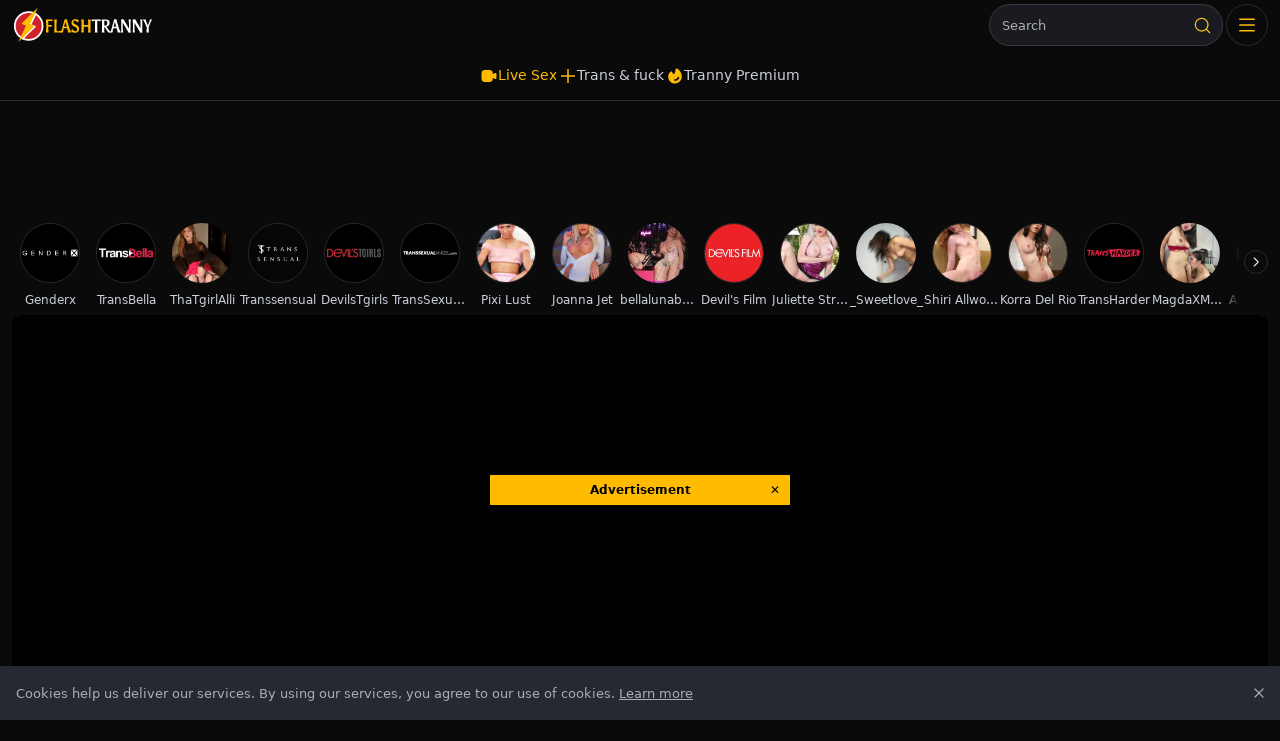

--- FILE ---
content_type: text/html;charset=utf-8
request_url: https://www.flashtranny.com/view/1318451-transsensual-athletic-natalie-mars-cowgirl-fuck
body_size: 60689
content:
<!DOCTYPE html><html  data-commit-sha="8a4a58de"><head><meta charset="utf-8"><meta name="viewport" content="width=device-width, initial-scale=1.0, maximum-scale=1.0"><title>Transsensual: Athletic Natalie Mars cowgirl fuck - Flash Tranny Tube</title><link rel="preconnect" href="https://www.googletagmanager.com"><style>:root{--bs-blue:#0d6efd;--bs-indigo:#6610f2;--bs-purple:#6f42c1;--bs-pink:#d63384;--bs-red:#dc3545;--bs-orange:#fd7e14;--bs-yellow:#ffc107;--bs-green:#198754;--bs-teal:#20c997;--bs-cyan:#0dcaf0;--bs-black:#000;--bs-white:#fff;--bs-gray:#6c757d;--bs-gray-dark:#343a40;--bs-gray-100:#f8f9fa;--bs-gray-200:#e9ecef;--bs-gray-300:#dee2e6;--bs-gray-400:#ced4da;--bs-gray-500:#adb5bd;--bs-gray-600:#6c757d;--bs-gray-700:#495057;--bs-gray-800:#343a40;--bs-gray-900:#212529;--bs-success:#198754;--bs-danger:#dc3545;--bs-primary-rgb:13,110,253;--bs-secondary-rgb:108,117,125;--bs-success-rgb:25,135,84;--bs-info-rgb:13,202,240;--bs-warning-rgb:255,193,7;--bs-danger-rgb:220,53,69;--bs-light-rgb:248,249,250;--bs-dark-rgb:33,37,41;--bs-primary-text-emphasis:#052c65;--bs-secondary-text-emphasis:#2b2f32;--bs-success-text-emphasis:#0a3622;--bs-info-text-emphasis:#055160;--bs-warning-text-emphasis:#664d03;--bs-danger-text-emphasis:#58151c;--bs-light-text-emphasis:#495057;--bs-dark-text-emphasis:#495057;--bs-primary-bg-subtle:#cfe2ff;--bs-secondary-bg-subtle:#e2e3e5;--bs-success-bg-subtle:#d1e7dd;--bs-info-bg-subtle:#cff4fc;--bs-warning-bg-subtle:#fff3cd;--bs-danger-bg-subtle:#f8d7da;--bs-light-bg-subtle:#fcfcfd;--bs-dark-bg-subtle:#ced4da;--bs-primary-border-subtle:#9ec5fe;--bs-secondary-border-subtle:#c4c8cb;--bs-success-border-subtle:#a3cfbb;--bs-info-border-subtle:#9eeaf9;--bs-warning-border-subtle:#ffe69c;--bs-danger-border-subtle:#f1aeb5;--bs-light-border-subtle:#e9ecef;--bs-dark-border-subtle:#adb5bd;--bs-white-rgb:255,255,255;--bs-black-rgb:0,0,0;--bs-font-sans-serif:system-ui,-apple-system,"Segoe UI",Roboto,"Helvetica Neue","Noto Sans","Liberation Sans",Arial,sans-serif,"Apple Color Emoji","Segoe UI Emoji","Segoe UI Symbol","Noto Color Emoji";--bs-font-monospace:SFMono-Regular,Menlo,Monaco,Consolas,"Liberation Mono","Courier New",monospace;--bs-gradient:linear-gradient(180deg,hsla(0,0%,100%,.15),hsla(0,0%,100%,0));--bs-body-font-family:var(--bs-font-sans-serif);--bs-body-font-size:.8rem;--bs-body-font-weight:400;--bs-body-line-height:1.5;--bs-body-color-rgb:171,173,179;--bs-body-bg-rgb:10,10,10;--bs-emphasis-color:#000;--bs-emphasis-color-rgb:0,0,0;--bs-secondary-color:rgba(33,37,41,.75);--bs-secondary-color-rgb:33,37,41;--bs-secondary-bg:#262931;--bs-secondary-bg-rgb:38,41,49;--bs-tertiary-color:rgba(33,37,41,.5);--bs-tertiary-color-rgb:33,37,41;--bs-tertiary-bg:#f8f9fa;--bs-tertiary-bg-rgb:248,249,250;--bs-heading-color:inherit;--bs-link-color:#0d6efd;--bs-link-color-rgb:13,110,253;--bs-link-decoration:underline;--bs-link-hover-color:#0a58ca;--bs-link-hover-color-rgb:10,88,202;--bs-code-color:#d63384;--bs-highlight-color:#212529;--bs-highlight-bg:#fff3cd;--bs-border-width:1px;--bs-border-style:solid;--bs-border-color-translucent:rgba(0,0,0,.175);--bs-border-radius-sm:.25rem;--bs-border-radius-lg:.5rem;--bs-border-radius-xl:1rem;--bs-border-radius-xxl:2rem;--bs-border-radius-2xl:var(--bs-border-radius-xxl);--bs-border-radius-pill:50rem;--bs-box-shadow:0 .5rem 1rem rgba(0,0,0,.15);--bs-box-shadow-sm:0 .125rem .25rem rgba(0,0,0,.075);--bs-box-shadow-lg:0 1rem 3rem rgba(0,0,0,.175);--bs-box-shadow-inset:inset 0 1px 2px rgba(0,0,0,.075);--bs-focus-ring-width:.25rem;--bs-focus-ring-opacity:.25;--bs-focus-ring-color:rgba(13,110,253,.25);--bs-form-valid-color:#198754;--bs-form-valid-border-color:#198754;--bs-form-invalid-color:#dc3545;--bs-form-invalid-border-color:#dc3545}*,:after,:before{box-sizing:border-box}@media(prefers-reduced-motion:no-preference){:root{scroll-behavior:smooth}}body{background-color:var(--bs-body-bg);color:var(--bs-body-color);font-family:var(--bs-body-font-family);font-size:var(--bs-body-font-size);font-weight:var(--bs-body-font-weight);line-height:var(--bs-body-line-height);margin:0;text-align:var(--bs-body-text-align);-webkit-text-size-adjust:100%;-webkit-tap-highlight-color:rgba(0,0,0,0)}hr{border:0;border-top:var(--bs-border-width) solid;color:inherit;margin:1rem 0;opacity:.25}.h1,.h2,.h3,.h4,.h5,.h6,h1,h2,h3,h4,h5,h6{color:var(--bs-heading-color);font-weight:500;line-height:1.2;margin-bottom:.5rem;margin-top:0}.h1,h1{font-size:calc(1.375rem + 1.5vw)}@media(min-width:1200px){.h1,h1{font-size:2.5rem}}.h2,h2{font-size:calc(1.325rem + .9vw)}@media(min-width:1200px){.h2,h2{font-size:2rem}}.h3,h3{font-size:calc(1.3rem + .6vw)}@media(min-width:1200px){.h3,h3{font-size:1.75rem}}.h4,h4{font-size:calc(1.275rem + .3vw)}@media(min-width:1200px){.h4,h4{font-size:1.5rem}}.h5,h5{font-size:1.25rem}.h6,h6{font-size:1rem}p{margin-top:0}address,p{margin-bottom:1rem}address{font-style:normal;line-height:inherit}ol,ul{margin-bottom:1rem;margin-top:0;padding-left:2rem}ol ol,ol ul,ul ol,ul ul{margin-bottom:0}dt{font-weight:700}b,strong{font-weight:bolder}.small,small{font-size:.875em}a{color:rgba(var(--bs-link-color-rgb),var(--bs-link-opacity,1));text-decoration:underline}a:hover{--bs-link-color-rgb:var(--bs-link-hover-color-rgb)}a:not([href]):not([class]),a:not([href]):not([class]):hover{color:inherit;text-decoration:none}code,pre{font-family:var(--bs-font-monospace);font-size:1em}pre{display:block;font-size:.875em;margin-bottom:1rem;margin-top:0;overflow:auto}pre code{color:inherit;font-size:inherit;word-break:normal}code{color:var(--bs-code-color);font-size:.875em;word-wrap:break-word}a>code{color:inherit}img,svg{vertical-align:middle}table{border-collapse:collapse;caption-side:bottom}label{display:inline-block}button{border-radius:0}button:focus:not(:focus-visible){outline:0}button,input,select,textarea{font-family:inherit;font-size:inherit;line-height:inherit;margin:0}button,select{text-transform:none}[role=button]{cursor:pointer}select{word-wrap:normal}select:disabled{opacity:1}[list]:not([type=date]):not([type=datetime-local]):not([type=month]):not([type=week]):not([type=time])::-webkit-calendar-picker-indicator{display:none!important}[type=button],[type=reset],[type=submit],button{-webkit-appearance:button}[type=button]:not(:disabled),[type=reset]:not(:disabled),[type=submit]:not(:disabled),button:not(:disabled){cursor:pointer}::-moz-focus-inner{border-style:none;padding:0}textarea{resize:vertical}::-webkit-datetime-edit-day-field,::-webkit-datetime-edit-fields-wrapper,::-webkit-datetime-edit-hour-field,::-webkit-datetime-edit-minute,::-webkit-datetime-edit-month-field,::-webkit-datetime-edit-text,::-webkit-datetime-edit-year-field{padding:0}::-webkit-inner-spin-button{height:auto}[type=search]{-webkit-appearance:textfield;outline-offset:-2px}[type=search]::-webkit-search-cancel-button{cursor:pointer;filter:grayscale(1)}::-webkit-search-decoration{-webkit-appearance:none}::-webkit-color-swatch-wrapper{padding:0}::file-selector-button{-webkit-appearance:button;font:inherit}output{display:inline-block}iframe{border:0}[hidden]{display:none!important}.lead{font-size:1.25rem;font-weight:300}.list-unstyled{list-style:none;padding-left:0}.container,.container-fluid,.container-md{--bs-gutter-x:1.5rem;--bs-gutter-y:0;margin-left:auto;margin-right:auto;padding-left:calc(var(--bs-gutter-x)*.5);padding-right:calc(var(--bs-gutter-x)*.5);width:100%}@media(min-width:375px){.container{max-width:100%}}@media(min-width:600px){.container{max-width:100%}}@media(min-width:1100px){.container,.container-md{max-width:100%}}@media(min-width:780px){.container,.container-md{max-width:100%}}@media(min-width:1360px){.container,.container-md{max-width:100%}}@media(min-width:1600px){.container,.container-md{max-width:100%}}@media(min-width:2200px){.container,.container-md{max-width:1900px}}:root{--bs-breakpoint-base:0;--bs-breakpoint-xs:375px;--bs-breakpoint-sm:600px;--bs-breakpoint-md:780px;--bs-breakpoint-mdl:1100px;--bs-breakpoint-lg:1360px;--bs-breakpoint-xlg:1460px;--bs-breakpoint-xl:1600px;--bs-breakpoint-xxl:2200px}.row{--bs-gutter-x:1.5rem;--bs-gutter-y:0;display:flex;flex-wrap:wrap;margin-left:calc(var(--bs-gutter-x)*-.5);margin-right:calc(var(--bs-gutter-x)*-.5);margin-top:calc(var(--bs-gutter-y)*-1)}.row>*{flex-shrink:0;margin-top:var(--bs-gutter-y);max-width:100%;padding-left:calc(var(--bs-gutter-x)*.5);padding-right:calc(var(--bs-gutter-x)*.5);width:100%}.col-3{flex:0 0 auto;width:25%}.col-9{flex:0 0 auto;width:75%}.col-12{flex:0 0 auto;width:100%}.g-3{--bs-gutter-x:1rem;--bs-gutter-y:1rem}@media(min-width:780px){.col-md-4{flex:0 0 auto;width:33.33333333%}.col-md-6{flex:0 0 auto;width:50%}.col-md-7{flex:0 0 auto;width:58.33333333%}.col-md-9{flex:0 0 auto;width:75%}.col-md-11{flex:0 0 auto;width:91.66666667%}.col-md-12{flex:0 0 auto;width:100%}}@media(min-width:1360px){.col-lg-6{flex:0 0 auto;width:50%}.col-lg-7{flex:0 0 auto;width:58.33333333%}}.form-label{margin-bottom:.5rem}.form-control{-webkit-appearance:none;-moz-appearance:none;appearance:none;background-clip:padding-box;background-color:#191b20;border:var(--bs-border-width) solid hsla(0,0%,100%,.13);border-radius:var(--bs-border-radius);color:var(--bs-body-color);display:block;font-size:1rem;font-weight:400;line-height:1.5;padding:.375rem .75rem;transition:border-color .15s ease-in-out,box-shadow .15s ease-in-out;width:100%}@media(prefers-reduced-motion:reduce){.form-control{transition:none}}.form-control[type=file]{overflow:hidden}.form-control[type=file]:not(:disabled):not([readonly]){cursor:pointer}.form-control:focus{background-color:var(--bs-body-bg);border-color:#86b7fe;box-shadow:0 0 0 .25rem #0d6efd40;color:var(--bs-body-color);outline:0}.form-control::-webkit-date-and-time-value{height:1.5em;margin:0;min-width:85px}.form-control::-webkit-datetime-edit{display:block;padding:0}.form-control::-moz-placeholder{color:var(--bs-secondary-color);opacity:1}.form-control::placeholder{color:var(--bs-secondary-color);opacity:1}.form-control:disabled{background-color:var(--bs-secondary-bg);opacity:1}.form-control::file-selector-button{background-color:var(--bs-tertiary-bg);border:0 solid;border-color:inherit;border-inline-end-width:var(--bs-border-width);border-radius:0;color:var(--bs-body-color);margin:-.375rem -.75rem;margin-inline-end:.75rem;padding:.375rem .75rem;pointer-events:none;transition:color .15s ease-in-out,background-color .15s ease-in-out,border-color .15s ease-in-out,box-shadow .15s ease-in-out}@media(prefers-reduced-motion:reduce){.form-control::file-selector-button{transition:none}}.form-control:hover:not(:disabled):not([readonly])::file-selector-button{background-color:var(--bs-secondary-bg)}textarea.form-control{min-height:calc(1.5em + .75rem + var(--bs-border-width)*2)}.form-select{--bs-form-select-bg-img:url("data:image/svg+xml;charset=utf-8,%3Csvg xmlns='http://www.w3.org/2000/svg' viewBox='0 0 16 16'%3E%3Cpath fill='none' stroke='%23343a40' stroke-linecap='round' stroke-linejoin='round' stroke-width='2' d='m2 5 6 6 6-6'/%3E%3C/svg%3E");-webkit-appearance:none;-moz-appearance:none;appearance:none;background-color:var(--bs-body-bg);background-image:var(--bs-form-select-bg-img),var(--bs-form-select-bg-icon,none);background-position:right .75rem center;background-repeat:no-repeat;background-size:16px 12px;border:var(--bs-border-width) solid var(--bs-border-color);border-radius:var(--bs-border-radius);color:var(--bs-body-color);display:block;font-size:1rem;font-weight:400;line-height:1.5;padding:.375rem 2.25rem .375rem .75rem;transition:border-color .15s ease-in-out,box-shadow .15s ease-in-out;width:100%}@media(prefers-reduced-motion:reduce){.form-select{transition:none}}.form-select:focus{border-color:#86b7fe;box-shadow:0 0 0 .25rem #0d6efd40;outline:0}.form-select[multiple],.form-select[size]:not([size="1"]){background-image:none;padding-right:.75rem}.form-select:disabled{background-color:var(--bs-secondary-bg)}.form-select:-moz-focusring{color:transparent;text-shadow:0 0 0 var(--bs-body-color)}.form-check{display:block;margin-bottom:.125rem;min-height:1.5rem;padding-left:1.5em}.form-check .form-check-input{float:left;margin-left:-1.5em}.form-check-input{--bs-form-check-bg:var(--bs-body-bg);-webkit-appearance:none;-moz-appearance:none;appearance:none;background-color:var(--bs-form-check-bg);background-image:var(--bs-form-check-bg-image);background-position:50%;background-repeat:no-repeat;background-size:contain;border:var(--bs-border-width) solid var(--bs-border-color);flex-shrink:0;height:1em;margin-top:.25em;-webkit-print-color-adjust:exact;print-color-adjust:exact;vertical-align:top;width:1em}.form-check-input[type=checkbox]{border-radius:.25em}.form-check-input:active{filter:brightness(90%)}.form-check-input:focus{border-color:#86b7fe;box-shadow:0 0 0 .25rem #0d6efd40;outline:0}.form-check-input:checked{background-color:#0d6efd;border-color:#0d6efd}.form-check-input:checked[type=checkbox]{--bs-form-check-bg-image:url("data:image/svg+xml;charset=utf-8,%3Csvg xmlns='http://www.w3.org/2000/svg' viewBox='0 0 20 20'%3E%3Cpath fill='none' stroke='%23fff' stroke-linecap='round' stroke-linejoin='round' stroke-width='3' d='m6 10 3 3 6-6'/%3E%3C/svg%3E")}.form-check-input[type=checkbox]:indeterminate{background-color:#0d6efd;border-color:#0d6efd;--bs-form-check-bg-image:url("data:image/svg+xml;charset=utf-8,%3Csvg xmlns='http://www.w3.org/2000/svg' viewBox='0 0 20 20'%3E%3Cpath fill='none' stroke='%23fff' stroke-linecap='round' stroke-linejoin='round' stroke-width='3' d='M6 10h8'/%3E%3C/svg%3E")}.form-check-input:disabled{filter:none;opacity:.5;pointer-events:none}.form-check-input:disabled~.form-check-label,.form-check-input[disabled]~.form-check-label{cursor:default;opacity:.5}.form-switch{padding-left:2.5em}.form-switch .form-check-input{--bs-form-switch-bg:url("data:image/svg+xml;charset=utf-8,%3Csvg xmlns='http://www.w3.org/2000/svg' viewBox='-4 -4 8 8'%3E%3Ccircle r='3' fill='rgba(0, 0, 0, 0.25)'/%3E%3C/svg%3E");background-image:var(--bs-form-switch-bg);background-position:0;border-radius:2em;margin-left:-2.5em;transition:background-position .15s ease-in-out;width:2em}@media(prefers-reduced-motion:reduce){.form-switch .form-check-input{transition:none}}.form-switch .form-check-input:focus{--bs-form-switch-bg:url("data:image/svg+xml;charset=utf-8,%3Csvg xmlns='http://www.w3.org/2000/svg' viewBox='-4 -4 8 8'%3E%3Ccircle r='3' fill='%2386b6fe'/%3E%3C/svg%3E")}.form-switch .form-check-input:checked{background-position:100%;--bs-form-switch-bg:url("data:image/svg+xml;charset=utf-8,%3Csvg xmlns='http://www.w3.org/2000/svg' viewBox='-4 -4 8 8'%3E%3Ccircle r='3' fill='%23fff'/%3E%3C/svg%3E")}.form-check-inline{display:inline-block;margin-right:1rem}.input-group{align-items:stretch;display:flex;flex-wrap:wrap;position:relative;width:100%}.input-group>.form-control,.input-group>.form-select{flex:1 1 auto;min-width:0;position:relative;width:1%}.input-group>.form-control:focus,.input-group>.form-select:focus{z-index:5}.input-group .btn{position:relative;z-index:2}.input-group .btn:focus{z-index:5}.input-group:not(.has-validation)>.dropdown-toggle:nth-last-child(n+3),.input-group:not(.has-validation)>:not(:last-child):not(.dropdown-toggle):not(.dropdown-menu):not(.form-floating){border-bottom-right-radius:0;border-top-right-radius:0}.input-group>:not(:first-child):not(.dropdown-menu):not(.valid-tooltip):not(.valid-feedback):not(.invalid-tooltip):not(.invalid-feedback){border-bottom-left-radius:0;border-top-left-radius:0;margin-left:calc(var(--bs-border-width)*-1)}.btn{--bs-btn-padding-x:.75rem;--bs-btn-padding-y:.375rem;--bs-btn-font-family: ;--bs-btn-font-size:1rem;--bs-btn-font-weight:400;--bs-btn-line-height:1.5;--bs-btn-color:var(--bs-body-color);--bs-btn-bg:transparent;--bs-btn-border-width:var(--bs-border-width);--bs-btn-border-color:transparent;--bs-btn-border-radius:var(--bs-border-radius);--bs-btn-hover-border-color:transparent;--bs-btn-box-shadow:inset 0 1px 0 hsla(0,0%,100%,.15),0 1px 1px rgba(0,0,0,.075);--bs-btn-disabled-opacity:.65;--bs-btn-focus-box-shadow:0 0 0 .25rem rgba(var(--bs-btn-focus-shadow-rgb),.5);background-color:var(--bs-btn-bg);border:var(--bs-btn-border-width) solid var(--bs-btn-border-color);border-radius:var(--bs-btn-border-radius);color:var(--bs-btn-color);cursor:pointer;display:inline-block;font-family:var(--bs-btn-font-family);font-size:var(--bs-btn-font-size);font-weight:var(--bs-btn-font-weight);line-height:var(--bs-btn-line-height);padding:var(--bs-btn-padding-y) var(--bs-btn-padding-x);text-align:center;text-decoration:none;transition:color .15s ease-in-out,background-color .15s ease-in-out,border-color .15s ease-in-out,box-shadow .15s ease-in-out;-webkit-user-select:none;-moz-user-select:none;user-select:none;vertical-align:middle}@media(prefers-reduced-motion:reduce){.btn{transition:none}}.btn:hover{background-color:var(--bs-btn-hover-bg);border-color:var(--bs-btn-hover-border-color);color:var(--bs-btn-hover-color)}.btn:focus-visible{background-color:var(--bs-btn-hover-bg);border-color:var(--bs-btn-hover-border-color);box-shadow:var(--bs-btn-focus-box-shadow);color:var(--bs-btn-hover-color);outline:0}.btn.active,.btn.show,.btn:first-child:active,:not(.btn-check)+.btn:active{background-color:var(--bs-btn-active-bg);border-color:var(--bs-btn-active-border-color);color:var(--bs-btn-active-color)}.btn.active:focus-visible,.btn.show:focus-visible,.btn:first-child:active:focus-visible,:not(.btn-check)+.btn:active:focus-visible{box-shadow:var(--bs-btn-focus-box-shadow)}.btn.disabled,.btn:disabled{background-color:var(--bs-btn-disabled-bg);border-color:var(--bs-btn-disabled-border-color);color:var(--bs-btn-disabled-color);opacity:var(--bs-btn-disabled-opacity);pointer-events:none}.btn-primary,.btn-secondary{--bs-btn-color:#000;--bs-btn-bg:#fb0;--bs-btn-border-color:#fb0;--bs-btn-hover-color:#000;--bs-btn-hover-bg:#ffc526;--bs-btn-hover-border-color:#ffc21a;--bs-btn-focus-shadow-rgb:217,159,0;--bs-btn-active-color:#000;--bs-btn-active-bg:#ffc933;--bs-btn-active-border-color:#ffc21a;--bs-btn-active-shadow:inset 0 3px 5px rgba(0,0,0,.125);--bs-btn-disabled-color:#000;--bs-btn-disabled-bg:#fb0;--bs-btn-disabled-border-color:#fb0}.btn-outline-primary,.btn-outline-secondary{--bs-btn-color:#fb0;--bs-btn-border-color:#fb0;--bs-btn-hover-color:#000;--bs-btn-hover-bg:#fb0;--bs-btn-hover-border-color:#fb0;--bs-btn-focus-shadow-rgb:255,187,0;--bs-btn-active-color:#000;--bs-btn-active-bg:#fb0;--bs-btn-active-border-color:#fb0;--bs-btn-active-shadow:inset 0 3px 5px rgba(0,0,0,.125);--bs-btn-disabled-color:#fb0;--bs-btn-disabled-bg:transparent;--bs-btn-disabled-border-color:#fb0;--bs-gradient:none}.btn-outline-success{--bs-btn-color:#198754;--bs-btn-border-color:#198754;--bs-btn-hover-color:#fff;--bs-btn-hover-bg:#198754;--bs-btn-hover-border-color:#198754;--bs-btn-focus-shadow-rgb:25,135,84;--bs-btn-active-color:#fff;--bs-btn-active-bg:#198754;--bs-btn-active-border-color:#198754;--bs-btn-active-shadow:inset 0 3px 5px rgba(0,0,0,.125);--bs-btn-disabled-color:#198754;--bs-btn-disabled-bg:transparent;--bs-btn-disabled-border-color:#198754;--bs-gradient:none}.btn-outline-danger{--bs-btn-color:#dc3545;--bs-btn-border-color:#dc3545;--bs-btn-hover-color:#fff;--bs-btn-hover-bg:#dc3545;--bs-btn-hover-border-color:#dc3545;--bs-btn-focus-shadow-rgb:220,53,69;--bs-btn-active-color:#fff;--bs-btn-active-bg:#dc3545;--bs-btn-active-border-color:#dc3545;--bs-btn-active-shadow:inset 0 3px 5px rgba(0,0,0,.125);--bs-btn-disabled-color:#dc3545;--bs-btn-disabled-bg:transparent;--bs-btn-disabled-border-color:#dc3545;--bs-gradient:none}.btn-sm{--bs-btn-padding-y:.25rem;--bs-btn-padding-x:.5rem;--bs-btn-font-size:.875rem;--bs-btn-border-radius:var(--bs-border-radius-sm)}.dropdown{position:relative}.dropdown-toggle{white-space:nowrap}.dropdown-toggle:after{border-bottom:0;border-left:.3em solid transparent;border-right:.3em solid transparent;border-top:.3em solid;content:"";display:inline-block;margin-left:.255em;vertical-align:.255em}.dropdown-toggle:empty:after{margin-left:0}.dropdown-menu{--bs-dropdown-zindex:1000;--bs-dropdown-min-width:10rem;--bs-dropdown-padding-x:0;--bs-dropdown-padding-y:.5rem;--bs-dropdown-spacer:.125rem;--bs-dropdown-font-size:1rem;--bs-dropdown-color:var(--bs-body-color);--bs-dropdown-bg:var(--bs-body-bg);--bs-dropdown-border-color:var(--bs-border-color-translucent);--bs-dropdown-border-radius:var(--bs-border-radius);--bs-dropdown-border-width:var(--bs-border-width);--bs-dropdown-inner-border-radius:calc(var(--bs-border-radius) - var(--bs-border-width));--bs-dropdown-divider-bg:var(--bs-border-color-translucent);--bs-dropdown-divider-margin-y:.5rem;--bs-dropdown-box-shadow:var(--bs-box-shadow);--bs-dropdown-link-color:var(--bs-body-color);--bs-dropdown-link-hover-color:var(--bs-body-color);--bs-dropdown-link-hover-bg:var(--bs-tertiary-bg);--bs-dropdown-link-active-color:#fff;--bs-dropdown-link-active-bg:#0d6efd;--bs-dropdown-link-disabled-color:var(--bs-tertiary-color);--bs-dropdown-item-padding-x:1rem;--bs-dropdown-item-padding-y:.25rem;--bs-dropdown-header-color:#6c757d;--bs-dropdown-header-padding-x:1rem;--bs-dropdown-header-padding-y:.5rem;background-clip:padding-box;background-color:var(--bs-dropdown-bg);border:var(--bs-dropdown-border-width) solid var(--bs-dropdown-border-color);border-radius:var(--bs-dropdown-border-radius);color:var(--bs-dropdown-color);display:none;font-size:var(--bs-dropdown-font-size);list-style:none;margin:0;min-width:var(--bs-dropdown-min-width);padding:var(--bs-dropdown-padding-y) var(--bs-dropdown-padding-x);position:absolute;text-align:left;z-index:var(--bs-dropdown-zindex)}.dropdown-item{background-color:transparent;border:0;border-radius:var(--bs-dropdown-item-border-radius,0);clear:both;color:var(--bs-dropdown-link-color);display:block;font-weight:400;padding:var(--bs-dropdown-item-padding-y) var(--bs-dropdown-item-padding-x);text-align:inherit;text-decoration:none;white-space:nowrap;width:100%}.dropdown-item:focus,.dropdown-item:hover{background-color:var(--bs-dropdown-link-hover-bg);color:var(--bs-dropdown-link-hover-color)}.dropdown-item.active,.dropdown-item:active{background-color:var(--bs-dropdown-link-active-bg);color:var(--bs-dropdown-link-active-color);text-decoration:none}.dropdown-item.disabled,.dropdown-item:disabled{background-color:transparent;color:var(--bs-dropdown-link-disabled-color);pointer-events:none}.dropdown-menu.show{display:block}.card{--bs-card-spacer-y:1rem;--bs-card-spacer-x:1rem;--bs-card-title-spacer-y:.5rem;--bs-card-title-color: ;--bs-card-subtitle-color: ;--bs-card-border-width:var(--bs-border-width);--bs-card-border-color:var(--bs-border-color-translucent);--bs-card-border-radius:var(--bs-border-radius);--bs-card-box-shadow: ;--bs-card-inner-border-radius:calc(var(--bs-border-radius) - var(--bs-border-width));--bs-card-cap-padding-y:.5rem;--bs-card-cap-padding-x:1rem;--bs-card-cap-bg:rgba(var(--bs-body-color-rgb),.03);--bs-card-cap-color: ;--bs-card-height: ;--bs-card-color: ;--bs-card-bg:var(--bs-body-bg);--bs-card-img-overlay-padding:1rem;--bs-card-group-margin:.75rem;color:var(--bs-body-color);display:flex;flex-direction:column;height:var(--bs-card-height);min-width:0;word-wrap:break-word;background-clip:border-box;background-color:var(--bs-card-bg);border:var(--bs-card-border-width) solid var(--bs-card-border-color);border-radius:var(--bs-card-border-radius)}.card>hr{margin-left:0;margin-right:0}.card>.list-group{border-bottom:inherit;border-top:inherit}.card>.list-group:first-child{border-top-left-radius:var(--bs-card-inner-border-radius);border-top-right-radius:var(--bs-card-inner-border-radius);border-top-width:0}.card>.list-group:last-child{border-bottom-left-radius:var(--bs-card-inner-border-radius);border-bottom-right-radius:var(--bs-card-inner-border-radius);border-bottom-width:0}.card>.list-group+.card-footer{border-top:0}.card-link+.card-link{margin-left:var(--bs-card-spacer-x)}.card-footer{background-color:var(--bs-card-cap-bg);border-top:var(--bs-card-border-width) solid var(--bs-card-border-color);color:var(--bs-card-cap-color);padding:var(--bs-card-cap-padding-y) var(--bs-card-cap-padding-x)}.card-footer:last-child{border-radius:0 0 var(--bs-card-inner-border-radius) var(--bs-card-inner-border-radius)}.card-img,.card-img-top{border-top-left-radius:var(--bs-card-inner-border-radius);border-top-right-radius:var(--bs-card-inner-border-radius);width:100%}.card-img{border-bottom-left-radius:var(--bs-card-inner-border-radius);border-bottom-right-radius:var(--bs-card-inner-border-radius)}.pagination{--bs-pagination-padding-x:.75rem;--bs-pagination-padding-y:.375rem;--bs-pagination-font-size:1rem;--bs-pagination-color:var(--bs-link-color);--bs-pagination-bg:var(--bs-body-bg);--bs-pagination-border-width:var(--bs-border-width);--bs-pagination-border-color:var(--bs-border-color);--bs-pagination-hover-color:var(--bs-link-hover-color);--bs-pagination-hover-bg:var(--bs-tertiary-bg);--bs-pagination-hover-border-color:var(--bs-border-color);--bs-pagination-focus-color:var(--bs-link-hover-color);--bs-pagination-focus-bg:var(--bs-secondary-bg);--bs-pagination-focus-box-shadow:0 0 0 .25rem rgba(13,110,253,.25);--bs-pagination-active-color:#fff;--bs-pagination-active-bg:#0d6efd;--bs-pagination-active-border-color:#0d6efd;--bs-pagination-disabled-color:var(--bs-secondary-color);--bs-pagination-disabled-bg:var(--bs-secondary-bg);--bs-pagination-disabled-border-color:var(--bs-border-color);display:flex;list-style:none;padding-left:0}.page-link{background-color:var(--bs-pagination-bg);border:var(--bs-pagination-border-width) solid var(--bs-pagination-border-color);color:var(--bs-pagination-color);display:block;font-size:var(--bs-pagination-font-size);padding:var(--bs-pagination-padding-y) var(--bs-pagination-padding-x);position:relative;text-decoration:none;transition:color .15s ease-in-out,background-color .15s ease-in-out,border-color .15s ease-in-out,box-shadow .15s ease-in-out}@media(prefers-reduced-motion:reduce){.page-link{transition:none}}.page-link:hover{background-color:var(--bs-pagination-hover-bg);border-color:var(--bs-pagination-hover-border-color);color:var(--bs-pagination-hover-color);z-index:2}.page-link:focus{background-color:var(--bs-pagination-focus-bg);box-shadow:var(--bs-pagination-focus-box-shadow);color:var(--bs-pagination-focus-color);outline:0;z-index:3}.active>.page-link,.page-link.active{background-color:var(--bs-pagination-active-bg);border-color:var(--bs-pagination-active-border-color);color:var(--bs-pagination-active-color);z-index:3}.disabled>.page-link,.page-link.disabled{background-color:var(--bs-pagination-disabled-bg);border-color:var(--bs-pagination-disabled-border-color);color:var(--bs-pagination-disabled-color);pointer-events:none}.page-item:not(:first-child) .page-link{margin-left:calc(var(--bs-border-width)*-1)}.page-item:first-child .page-link{border-bottom-left-radius:var(--bs-pagination-border-radius);border-top-left-radius:var(--bs-pagination-border-radius)}.page-item:last-child .page-link{border-bottom-right-radius:var(--bs-pagination-border-radius);border-top-right-radius:var(--bs-pagination-border-radius)}.pagination-sm{--bs-pagination-padding-x:.5rem;--bs-pagination-padding-y:.25rem;--bs-pagination-font-size:.875rem;--bs-pagination-border-radius:var(--bs-border-radius-sm)}.badge{--bs-badge-padding-x:.65em;--bs-badge-padding-y:.35em;--bs-badge-font-size:.75em;--bs-badge-font-weight:700;--bs-badge-color:#fff;--bs-badge-border-radius:var(--bs-border-radius);border-radius:var(--bs-badge-border-radius);color:var(--bs-badge-color);display:inline-block;font-size:var(--bs-badge-font-size);font-weight:var(--bs-badge-font-weight);line-height:1;padding:var(--bs-badge-padding-y) var(--bs-badge-padding-x);text-align:center;vertical-align:baseline;white-space:nowrap}.badge:empty{display:none}.btn .badge{position:relative;top:-1px}.modal{--bs-modal-zindex:1055;--bs-modal-width:500px;--bs-modal-padding:1rem;--bs-modal-margin:.5rem;--bs-modal-color:var(--bs-body-color);--bs-modal-bg:var(--bs-body-bg);--bs-modal-border-color:var(--bs-border-color-translucent);--bs-modal-border-width:var(--bs-border-width);--bs-modal-border-radius:var(--bs-border-radius-lg);--bs-modal-box-shadow:var(--bs-box-shadow-sm);--bs-modal-inner-border-radius:calc(var(--bs-border-radius-lg) - var(--bs-border-width));--bs-modal-header-padding-x:1rem;--bs-modal-header-padding-y:1rem;--bs-modal-header-padding:1rem 1rem;--bs-modal-header-border-color:var(--bs-border-color);--bs-modal-header-border-width:var(--bs-border-width);--bs-modal-title-line-height:1.5;--bs-modal-footer-gap:.5rem;--bs-modal-footer-bg: ;--bs-modal-footer-border-color:var(--bs-border-color);--bs-modal-footer-border-width:var(--bs-border-width);display:none;height:100%;left:0;outline:0;overflow-x:hidden;overflow-y:auto;position:fixed;top:0;width:100%;z-index:var(--bs-modal-zindex)}.modal-dialog{margin:var(--bs-modal-margin);pointer-events:none;position:relative;width:auto}.modal.fade .modal-dialog{transform:translateY(-50px);transition:transform .3s ease-out}@media(prefers-reduced-motion:reduce){.modal.fade .modal-dialog{transition:none}}.modal.show .modal-dialog{transform:none}.modal-dialog-centered{align-items:center;display:flex;min-height:calc(100% - var(--bs-modal-margin)*2)}.modal-content{background-clip:padding-box;background-color:var(--bs-modal-bg);border:var(--bs-modal-border-width) solid var(--bs-modal-border-color);border-radius:var(--bs-modal-border-radius);color:var(--bs-modal-color);display:flex;flex-direction:column;outline:0;pointer-events:auto;position:relative;width:100%}.modal-backdrop{--bs-backdrop-zindex:1050;--bs-backdrop-bg:#000;--bs-backdrop-opacity:.5;background-color:var(--bs-backdrop-bg);height:100vh;left:0;position:fixed;top:0;width:100vw;z-index:var(--bs-backdrop-zindex)}.modal-backdrop.fade{opacity:0}.modal-backdrop.show{opacity:var(--bs-backdrop-opacity)}.modal-header{align-items:center;border-bottom:var(--bs-modal-header-border-width) solid var(--bs-modal-header-border-color);border-top-left-radius:var(--bs-modal-inner-border-radius);border-top-right-radius:var(--bs-modal-inner-border-radius);display:flex;flex-shrink:0;padding:var(--bs-modal-header-padding)}.modal-header .btn-close{margin-bottom:calc(var(--bs-modal-header-padding-y)*-.5);margin-left:auto;margin-right:calc(var(--bs-modal-header-padding-x)*-.5);margin-top:calc(var(--bs-modal-header-padding-y)*-.5);padding:calc(var(--bs-modal-header-padding-y)*.5) calc(var(--bs-modal-header-padding-x)*.5)}.modal-title{line-height:var(--bs-modal-title-line-height);margin-bottom:0}.modal-body{flex:1 1 auto;padding:var(--bs-modal-padding);position:relative}.modal-footer{align-items:center;background-color:var(--bs-modal-footer-bg);border-bottom-left-radius:var(--bs-modal-inner-border-radius);border-bottom-right-radius:var(--bs-modal-inner-border-radius);border-top:var(--bs-modal-footer-border-width) solid var(--bs-modal-footer-border-color);display:flex;flex-shrink:0;flex-wrap:wrap;justify-content:flex-end;padding:calc(var(--bs-modal-padding) - var(--bs-modal-footer-gap)*.5)}.modal-footer>*{margin:calc(var(--bs-modal-footer-gap)*.5)}@media(min-width:600px){.modal{--bs-modal-margin:1.75rem;--bs-modal-box-shadow:var(--bs-box-shadow)}.modal-dialog{margin-left:auto;margin-right:auto;max-width:var(--bs-modal-width)}}@media(min-width:1360px){.modal-lg{--bs-modal-width:800px}}.offcanvas,.offcanvas-lg{--bs-offcanvas-zindex:1045;--bs-offcanvas-width:400px;--bs-offcanvas-height:30vh;--bs-offcanvas-padding-x:1rem;--bs-offcanvas-padding-y:1rem;--bs-offcanvas-color:var(--bs-body-color);--bs-offcanvas-bg:var(--bs-body-bg);--bs-offcanvas-border-width:var(--bs-border-width);--bs-offcanvas-border-color:var(--bs-border-color-translucent);--bs-offcanvas-box-shadow:var(--bs-box-shadow-sm);--bs-offcanvas-transition:transform .3s ease-in-out;--bs-offcanvas-title-line-height:1.5}@media(max-width:1359.98px){.offcanvas-lg{background-clip:padding-box;background-color:var(--bs-offcanvas-bg);bottom:0;color:var(--bs-offcanvas-color);display:flex;flex-direction:column;max-width:100%;outline:0;position:fixed;transition:var(--bs-offcanvas-transition);visibility:hidden;z-index:var(--bs-offcanvas-zindex)}}@media(max-width:1359.98px)and (prefers-reduced-motion:reduce){.offcanvas-lg{transition:none}}@media(max-width:1359.98px){.offcanvas-lg.offcanvas-start{border-right:var(--bs-offcanvas-border-width) solid var(--bs-offcanvas-border-color);left:0;top:0;transform:translate(-100%);width:var(--bs-offcanvas-width)}.offcanvas-lg.offcanvas-end{border-left:var(--bs-offcanvas-border-width) solid var(--bs-offcanvas-border-color);right:0;top:0;transform:translate(100%);width:var(--bs-offcanvas-width)}.offcanvas-lg.offcanvas-bottom{border-top:var(--bs-offcanvas-border-width) solid var(--bs-offcanvas-border-color);height:var(--bs-offcanvas-height);left:0;max-height:100%;right:0;transform:translateY(100%)}.offcanvas-lg.show:not(.hiding),.offcanvas-lg.showing{transform:none}.offcanvas-lg.show,.offcanvas-lg.showing{visibility:visible}}@media(min-width:1360px){.offcanvas-lg{--bs-offcanvas-height:auto;--bs-offcanvas-border-width:0;background-color:transparent!important}.offcanvas-lg .offcanvas-header{display:none}.offcanvas-lg .offcanvas-body{background-color:transparent!important;display:flex;flex-grow:0;overflow-y:visible;padding:0}}.offcanvas{background-clip:padding-box;background-color:var(--bs-offcanvas-bg);bottom:0;color:var(--bs-offcanvas-color);display:flex;flex-direction:column;max-width:100%;outline:0;position:fixed;transition:var(--bs-offcanvas-transition);visibility:hidden;z-index:var(--bs-offcanvas-zindex)}@media(prefers-reduced-motion:reduce){.offcanvas{transition:none}}.offcanvas.offcanvas-start{border-right:var(--bs-offcanvas-border-width) solid var(--bs-offcanvas-border-color);left:0;top:0;transform:translate(-100%);width:var(--bs-offcanvas-width)}.offcanvas.offcanvas-end{border-left:var(--bs-offcanvas-border-width) solid var(--bs-offcanvas-border-color);right:0;top:0;transform:translate(100%);width:var(--bs-offcanvas-width)}.offcanvas.offcanvas-bottom{border-top:var(--bs-offcanvas-border-width) solid var(--bs-offcanvas-border-color);height:var(--bs-offcanvas-height);left:0;max-height:100%;right:0;transform:translateY(100%)}.offcanvas.show:not(.hiding),.offcanvas.showing{transform:none}.offcanvas.show,.offcanvas.showing{visibility:visible}.offcanvas-header{align-items:center;display:flex;padding:var(--bs-offcanvas-padding-y) var(--bs-offcanvas-padding-x)}.offcanvas-header .btn-close{margin-bottom:calc(var(--bs-offcanvas-padding-y)*-.5);margin-left:auto;margin-right:calc(var(--bs-offcanvas-padding-x)*-.5);margin-top:calc(var(--bs-offcanvas-padding-y)*-.5);padding:calc(var(--bs-offcanvas-padding-y)*.5) calc(var(--bs-offcanvas-padding-x)*.5)}.offcanvas-title{line-height:var(--bs-offcanvas-title-line-height);margin-bottom:0}.offcanvas-body{flex-grow:1;overflow-y:auto;padding:var(--bs-offcanvas-padding-y) var(--bs-offcanvas-padding-x)}.toast{--bs-toast-zindex:1090;--bs-toast-padding-x:.75rem;--bs-toast-padding-y:.5rem;--bs-toast-spacing:1.5rem;--bs-toast-max-width:350px;--bs-toast-font-size:.875rem;--bs-toast-color: ;--bs-toast-bg:rgba(var(--bs-body-bg-rgb),.85);--bs-toast-border-width:var(--bs-border-width);--bs-toast-border-color:var(--bs-border-color-translucent);--bs-toast-border-radius:var(--bs-border-radius);--bs-toast-box-shadow:var(--bs-box-shadow);--bs-toast-header-color:var(--bs-secondary-color);--bs-toast-header-bg:rgba(var(--bs-body-bg-rgb),.85);--bs-toast-header-border-color:var(--bs-border-color-translucent);background-clip:padding-box;background-color:var(--bs-toast-bg);border:var(--bs-toast-border-width) solid var(--bs-toast-border-color);border-radius:var(--bs-toast-border-radius);box-shadow:var(--bs-toast-box-shadow);color:var(--bs-toast-color);font-size:var(--bs-toast-font-size);max-width:100%;pointer-events:auto;width:var(--bs-toast-max-width)}.toast.showing{opacity:0}.toast:not(.show){display:none}.toast-body{padding:var(--bs-toast-padding-x);word-wrap:break-word}.clearfix:after{clear:both;content:"";display:block}.link-primary{color:RGBA(var(--bs-primary-rgb),var(--bs-link-opacity,1))!important;text-decoration-color:RGBA(var(--bs-primary-rgb),var(--bs-link-underline-opacity,1))!important}.link-primary:focus,.link-primary:hover{color:RGBA(255,201,51,var(--bs-link-opacity,1))!important;text-decoration-color:RGBA(255,201,51,var(--bs-link-underline-opacity,1))!important}.link-secondary{color:RGBA(var(--bs-secondary-rgb),var(--bs-link-opacity,1))!important;text-decoration-color:RGBA(var(--bs-secondary-rgb),var(--bs-link-underline-opacity,1))!important}.link-secondary:focus,.link-secondary:hover{color:RGBA(255,201,51,var(--bs-link-opacity,1))!important;text-decoration-color:RGBA(255,201,51,var(--bs-link-underline-opacity,1))!important}.ratio{position:relative;width:100%}.ratio:before{content:"";display:block;padding-top:var(--bs-aspect-ratio)}.ratio>*{height:100%;left:0;position:absolute;top:0;width:100%}.ratio-16x9{--bs-aspect-ratio:56.25%}.visually-hidden{height:1px!important;margin:-1px!important;overflow:hidden!important;padding:0!important;width:1px!important;clip:rect(0,0,0,0)!important;border:0!important;white-space:nowrap!important}.visually-hidden:not(caption){position:absolute!important}.visually-hidden *{overflow:hidden!important}.text-truncate{overflow:hidden;text-overflow:ellipsis;white-space:nowrap}.align-middle{vertical-align:middle!important}.float-start{float:left!important}.object-fit-cover{-o-object-fit:cover!important;object-fit:cover!important}.opacity-50{opacity:.5!important}.overflow-hidden{overflow:hidden!important}.overflow-visible{overflow:visible!important}.overflow-x-visible{overflow-x:visible!important}.overflow-y-visible{overflow-y:visible!important}.d-inline-block{display:inline-block!important}.d-block{display:block!important}.d-grid{display:grid!important}.d-flex{display:flex!important}.d-inline-flex{display:inline-flex!important}.d-none{display:none!important}.position-relative{position:relative!important}.position-absolute{position:absolute!important}.position-fixed{position:fixed!important}.top-0{top:0!important}.top-50{top:50%!important}.bottom-0{bottom:0!important}.start-0{left:0!important}.start-50{left:50%!important}.translate-middle-x{transform:translate(-50%)!important}.border-0{border:0!important}.border-top{border-top:var(--bs-border-width) var(--bs-border-style) var(--bs-border-color)!important}.border-bottom{border-bottom:var(--bs-border-width) var(--bs-border-style) var(--bs-border-color)!important}.border-primary{--bs-border-opacity:1;border-color:rgba(var(--bs-primary-rgb),var(--bs-border-opacity))!important}.border-2{border-width:2px!important}.w-100{width:100%!important}.w-auto{width:auto!important}.h-100{height:100%!important}.h-auto{height:auto!important}.min-vh-100{min-height:100vh!important}.flex-column{flex-direction:column!important}.flex-row-reverse{flex-direction:row-reverse!important}.flex-grow-1{flex-grow:1!important}.flex-shrink-0{flex-shrink:0!important}.flex-wrap{flex-wrap:wrap!important}.flex-nowrap{flex-wrap:nowrap!important}.justify-content-start{justify-content:flex-start!important}.justify-content-end{justify-content:flex-end!important}.justify-content-center{justify-content:center!important}.justify-content-between{justify-content:space-between!important}.align-items-start{align-items:flex-start!important}.align-items-end{align-items:flex-end!important}.align-items-center{align-items:center!important}.align-self-center{align-self:center!important}.order-0{order:0!important}.order-1{order:1!important}.order-2{order:2!important}.order-3{order:3!important}.order-4{order:4!important}.order-5{order:5!important}.m-0{margin:0!important}.m-3{margin:1rem!important}.m-auto{margin:auto!important}.mx-0{margin-left:0!important;margin-right:0!important}.mx-1{margin-left:.25rem!important;margin-right:.25rem!important}.mx-2{margin-left:.5rem!important;margin-right:.5rem!important}.mx-3{margin-left:1rem!important;margin-right:1rem!important}.my-0{margin-bottom:0!important;margin-top:0!important}.my-1{margin-bottom:.25rem!important;margin-top:.25rem!important}.my-2{margin-bottom:.5rem!important;margin-top:.5rem!important}.my-3{margin-bottom:1rem!important;margin-top:1rem!important}.my-4{margin-bottom:1.5rem!important;margin-top:1.5rem!important}.mt-0{margin-top:0!important}.mt-1{margin-top:.25rem!important}.mt-2{margin-top:.5rem!important}.mt-3{margin-top:1rem!important}.mt-4{margin-top:1.5rem!important}.mt-5{margin-top:3rem!important}.mt-auto{margin-top:auto!important}.me-0{margin-right:0!important}.me-1{margin-right:.25rem!important}.me-2{margin-right:.5rem!important}.me-3{margin-right:1rem!important}.me-auto{margin-right:auto!important}.mb-0{margin-bottom:0!important}.mb-1{margin-bottom:.25rem!important}.mb-2,.search-input .autocomplete .autocomplete-result{margin-bottom:.5rem!important}.mb-3{margin-bottom:1rem!important}.mb-4{margin-bottom:1.5rem!important}.mb-5{margin-bottom:3rem!important}.ms-1{margin-left:.25rem!important}.ms-2{margin-left:.5rem!important}.ms-3{margin-left:1rem!important}.ms-auto{margin-left:auto!important}.p-0{padding:0!important}.p-1{padding:.25rem!important}.p-2{padding:.5rem!important}.p-3{padding:1rem!important}.p-4{padding:1.5rem!important}.p-5{padding:3rem!important}.px-0{padding-left:0!important;padding-right:0!important}.px-1{padding-left:.25rem!important;padding-right:.25rem!important}.px-2,.search-input .autocomplete .autocomplete-result{padding-left:.5rem!important;padding-right:.5rem!important}.px-3{padding-left:1rem!important;padding-right:1rem!important}.px-4,.suggestion-no-matches{padding-left:1.5rem!important;padding-right:1.5rem!important}.px-5{padding-left:3rem!important;padding-right:3rem!important}.search-input .autocomplete .autocomplete-result{padding-bottom:0!important;padding-top:0!important}.py-1{padding-bottom:.25rem!important;padding-top:.25rem!important}.py-2,.suggestion-no-matches{padding-bottom:.5rem!important;padding-top:.5rem!important}.py-3{padding-bottom:1rem!important;padding-top:1rem!important}.py-4{padding-bottom:1.5rem!important;padding-top:1.5rem!important}.py-5{padding-bottom:3rem!important;padding-top:3rem!important}.pt-0{padding-top:0!important}.pt-1{padding-top:.25rem!important}.pt-3{padding-top:1rem!important}.pt-4{padding-top:1.5rem!important}.pe-2{padding-right:.5rem!important}.pe-3{padding-right:1rem!important}.pe-4{padding-right:1.5rem!important}.pb-0{padding-bottom:0!important}.pb-1{padding-bottom:.25rem!important}.pb-2{padding-bottom:.5rem!important}.pb-3{padding-bottom:1rem!important}.pb-4{padding-bottom:1.5rem!important}.pb-5{padding-bottom:3rem!important}.ps-1{padding-left:.25rem!important}.ps-2{padding-left:.5rem!important}.ps-3{padding-left:1rem!important}.ps-4{padding-left:1.5rem!important}.gap-0{gap:0!important}.gap-1{gap:.25rem!important}.gap-2{gap:.5rem!important}.gap-3{gap:1rem!important}.fs-1{font-size:calc(1.375rem + 1.5vw)!important}.fs-2{font-size:calc(1.325rem + .9vw)!important}.fs-3{font-size:calc(1.3rem + .6vw)!important}.fs-4{font-size:calc(1.275rem + .3vw)!important}.fs-5{font-size:1.25rem!important}.fs-6{font-size:1rem!important}.fw-light{font-weight:300!important}.fw-normal{font-weight:400!important}.fw-medium{font-weight:500!important}.fw-semibold{font-weight:600!important}.fw-bold{font-weight:700!important}.text-end{text-align:right!important}.text-center{text-align:center!important}.text-decoration-none{text-decoration:none!important}.text-decoration-underline{text-decoration:underline!important}.text-uppercase{text-transform:uppercase!important}.text-capitalize{text-transform:capitalize!important}.text-nowrap{white-space:nowrap!important}.text-break{word-wrap:break-word!important;word-break:break-word!important}.text-primary{--bs-text-opacity:1;color:rgba(var(--bs-primary-rgb),var(--bs-text-opacity))!important}.text-secondary{--bs-text-opacity:1;color:rgba(var(--bs-secondary-rgb),var(--bs-text-opacity))!important}.text-info{--bs-text-opacity:1;color:rgba(var(--bs-info-rgb),var(--bs-text-opacity))!important}.text-danger{--bs-text-opacity:1;color:rgba(var(--bs-danger-rgb),var(--bs-text-opacity))!important}.text-light{--bs-text-opacity:1;color:rgba(var(--bs-light-rgb),var(--bs-text-opacity))!important}.text-muted{--bs-text-opacity:1;color:var(--bs-secondary-color)!important}.text-reset{--bs-text-opacity:1;color:inherit!important}.bg-secondary{--bs-bg-opacity:1;background-color:rgba(var(--bs-secondary-rgb),var(--bs-bg-opacity))!important}.bg-success{--bs-bg-opacity:1;background-color:rgba(var(--bs-success-rgb),var(--bs-bg-opacity))!important}.bg-warning{--bs-bg-opacity:1;background-color:rgba(var(--bs-warning-rgb),var(--bs-bg-opacity))!important}.bg-black{--bs-bg-opacity:1;background-color:rgba(var(--bs-black-rgb),var(--bs-bg-opacity))!important}.bg-opacity-50{--bs-bg-opacity:.5}.pe-none{pointer-events:none!important}.rounded{border-radius:var(--bs-border-radius)!important}.rounded-4{border-radius:var(--bs-border-radius-xl)!important}.rounded-pill{border-radius:var(--bs-border-radius-pill)!important}.visible{visibility:visible!important}.invisible{visibility:hidden!important}.z-1{z-index:1!important}.z-2{z-index:2!important}.z-3{z-index:3!important}@media(min-width:600px){.d-sm-block{display:block!important}.d-sm-flex{display:flex!important}.flex-sm-grow-0{flex-grow:0!important}.justify-content-sm-end{justify-content:flex-end!important}.align-items-sm-end{align-items:flex-end!important}.ms-sm-0{margin-left:0!important}.py-sm-1{padding-bottom:.25rem!important;padding-top:.25rem!important}}@media(min-width:780px){.d-md-block{display:block!important}.d-md-flex{display:flex!important}.d-md-none{display:none!important}.flex-md-row{flex-direction:row!important}.flex-md-nowrap{flex-wrap:nowrap!important}.justify-content-md-end{justify-content:flex-end!important}.justify-content-md-between{justify-content:space-between!important}.order-md-0{order:0!important}.order-md-1{order:1!important}.my-md-2{margin-bottom:.5rem!important;margin-top:.5rem!important}.mt-md-0{margin-top:0!important}.mt-md-2{margin-top:.5rem!important}.me-md-1{margin-right:.25rem!important}.mb-md-2{margin-bottom:.5rem!important}.ms-md-2{margin-left:.5rem!important}.p-md-4{padding:1.5rem!important}.px-md-3{padding-left:1rem!important;padding-right:1rem!important}.gap-md-3{gap:1rem!important}}@media(min-width:1360px){.d-lg-block{display:block!important}.d-lg-flex{display:flex!important}.d-lg-none{display:none!important}.justify-content-lg-start{justify-content:flex-start!important}.justify-content-lg-end{justify-content:flex-end!important}.order-lg-0{order:0!important}.order-lg-1{order:1!important}.order-lg-2{order:2!important}.mx-lg-0{margin-left:0!important;margin-right:0!important}.mt-lg-0{margin-top:0!important}.me-lg-0{margin-right:0!important}.py-lg-2{padding-bottom:.5rem!important;padding-top:.5rem!important}}@media(min-width:1600px){.d-xl-none{display:none!important}.order-xl-1{order:1!important}.order-xl-2{order:2!important}}@media(min-width:2200px){.flex-xxl-row{flex-direction:row!important}.justify-content-xxl-between{justify-content:space-between!important}.align-items-xxl-center{align-items:center!important}.my-xxl-2{margin-bottom:.5rem!important;margin-top:.5rem!important}.mt-xxl-0{margin-top:0!important}.ms-xxl-4{margin-left:1.5rem!important}.p-xxl-0{padding:0!important}.px-xxl-4{padding-left:1.5rem!important;padding-right:1.5rem!important}}@media(min-width:1200px){.fs-1{font-size:2.5rem!important}.fs-2{font-size:2rem!important}.fs-3{font-size:1.75rem!important}.fs-4{font-size:1.5rem!important}}:root{--bs-border-radius:24px;--bs-primary:#fb0;--bs-primary-hover:#e6a800;--bs-primary-active:#cc9600;--bs-primary-dark:#e6a800;--bs-primary-darker:#cc9600;--bs-primary-darkest:#997000;--bs-primary-light:#ffc21a;--bs-primary-lighter:#ffc933;--bs-primary-lightest:#ffe499;--bs-secondary:#fb0;--bs-secondary-color:#000;--bs-secondary-hover:#e6a800;--bs-secondary-active:#cc9600;--bs-secondary-dark:#e6a800;--bs-secondary-darker:#cc9600;--bs-secondary-darkest:#997000;--bs-secondary-light:#ffc21a;--bs-secondary-lighter:#ffc933;--bs-secondary-lightest:#ffd666;--bs-primary-alternative:#ffc31f;--bs-secondary-alternative:#e0a500;--bs-body-bg:#0a0a0a;--bs-body-secondary-bg:#262931;--bs-menu-bg:#0a0a0a;--bs-menu-secondary-bg:#080808;--bs-body-color:#abadb3;--bs-body-color-highlight:#e6e6e6;--bs-body-color-medium:#cacedc;--bs-body-color-contrast:#000;--bs-border-color:hsla(0,0%,100%,.06);--bs-border-color-light:hsla(0,0%,100%,.21);--bs-border-color-highlight:hsla(0,0%,100%,.13);--img-overlay-button-bg:rgba(255,187,0,.95);--img-overlay-button-bg-active:#fb0;--img-overlay-button-color:#fff;--img-overlay-button-blur:6px;--tag-bg:transparent;--tag-color:#d6d6d6;--tag-border-color:hsla(0,0%,100%,.17);--tag-border-radius:24px;--chip-bg:transparent;--chip-color:#fff;--chip-border-color:hsla(0,0%,100%,.2);--chip-border-radius:16px;--bs-input-bg:#191b20;--bs-input-color:var(--bs-body-color);--bs-input-active-bg:#000;--bs-input-border-color:hsla(0,0%,100%,.13);--bs-input-placeholder:#abadb3;--menu-overlay-bg:rgba(0,0,0,.95);--menu-overlay-border-color:transparent;--bs-skeleton-bg:#1a1a1a;--bs-skeleton-border-radius:var(--skeleton-border-radius,10px)}.btn-outline-primary{--bs-btn-color:var(--bs-body-color);--bs-btn-border-color:var(--bs-primary);--bs-btn-bg:transparent;--bs-btn-hover-color:var(--bs-primary-hover);--bs-btn-hover-border-color:var(--bs-primary-hover);--bs-btn-hover-bg:transparent;--bs-btn-active-color:var(--bs-primary-active);--bs-btn-active-border-color:var(--bs-primary-active);--bs-btn-active-bg:transparent;--bs-btn-focus-shadow-rgb:none;--bs-btn-active-shadow:none}.gradient-primary{background:linear-gradient(var(--button-gradient-a-degm 130deg),var(--button-gradient-b-1),var(--button-gradient-b-2));background-repeat:no-repeat;background-size:100% 100%}.nav-link.mi-active,.nav-link.mi-active-secondary{overflow:hidden;position:relative;white-space:nowrap}.nav-link.mi-active .mi-active,.nav-link.mi-active-secondary .mi-active{color:var(--bs-primary-color);width:-moz-max-content;width:max-content}.nav-link.mi-active-secondary.mi-active-animated,.nav-link.mi-active.mi-active-animated{border:1px solid transparent;color:var(--body-color);padding:.5rem .75rem}.nav-link.mi-active-secondary.mi-active-animated:before,.nav-link.mi-active.mi-active-animated:before{animation:rotate 2s linear infinite;background:conic-gradient(#eca306,#ad3d00,#ecbe06,#ec8106);content:"";height:900%;left:-400%;opacity:.8;pointer-events:none;position:absolute;top:-400%;width:900%;z-index:0}.nav-link.mi-active-secondary.mi-active-animated:after,.nav-link.mi-active.mi-active-animated:after{background-color:var(--bs-body-bg);border-radius:calc(var(--bs-border-radius, 25px) - 2px);content:"";inset:1.75px;position:absolute;z-index:1}.nav-link.mi-active-secondary.mi-active-animated>*,.nav-link.mi-active.mi-active-animated>*{position:relative;z-index:2}.nav-link.mi-active-secondary.mi-active-secondary,.nav-link.mi-active.mi-active-secondary{color:var(--bs-body-color)}.nav-link.mi-active-secondary.mi-active-secondary .nuxt-icon,.nav-link.mi-active.mi-active-secondary .nuxt-icon{--icon-color-0:var(--bs-primary);--icon-color-1:var(--bs-primary);--icon-color-2:var(--bs-primary)}.footer-links-container{padding:1rem 0}.fs-button{align-items:center;background-color:transparent;border:1px solid var(--bs-primary);border-radius:var(--bs-border-radius,25px);color:var(--bs-white);display:inline-flex;font-size:1.1rem;font-weight:600;justify-content:center;min-width:300px;padding:.75rem 2rem;position:relative;text-decoration:none;transition:all .3s ease;white-space:nowrap}.fs-button:hover{background-color:var(--bs-primary-dark,var(--bs-primary));border-color:var(--bs-primary-dark,var(--bs-primary));box-shadow:0 6px 12px #00000026;color:var(--bs-white);transform:translateY(-2px)}.fs-button .fs-icon{color:var(--bs-primary-color);height:1.5rem;left:1.5rem;margin:0;min-height:1.5rem;min-width:1.5rem;position:absolute;width:1.5rem;--icon-color-0:var(--bs-primary-color);--icon-color-1:var(--bs-primary-color);--icon-color-2:var(--bs-primary-color)}.fs-button span{font-weight:500;text-align:center;width:100%}.fs-button.fs-active{border:none;color:var(--body-color);overflow:hidden;padding:.75rem 2rem;position:relative}.fs-button.fs-active .fs-icon{color:var(--bs-primary-color);left:1.5rem;position:absolute;--icon-color-0:var(--bs-primary);--icon-color-1:var(--bs-primary);--icon-color-2:var(--bs-primary)}.fs-button.fs-active:before{animation:rotate 3s linear infinite;background:conic-gradient(#ec8106,red,#ecbe06,#ec8106);content:"";height:900%;left:-400%;opacity:.8;pointer-events:none;position:absolute;top:-400%;width:900%;z-index:0}.fs-button.fs-active:after{background-color:var(--bs-body-bg);border-radius:calc(var(--bs-border-radius, 25px) - 2px);content:"";inset:2px;position:absolute;z-index:1}.fs-button.fs-active>*{position:relative;z-index:2}.fs-button.fs-active:hover{box-shadow:0 8px 20px #f006;color:var(--bs-white);transform:translateY(-2px)}.fs-button.fs-active:hover:after{background-color:red}.fs-button.fs-active:hover .fs-icon{color:var(--bs-white);--icon-color-0:var(--bs-white);--icon-color-1:var(--bs-white);--icon-color-2:var(--bs-white)}.fs-button.fs-active:hover:before{animation-duration:1s;background:conic-gradient(#fff,red,#ecbe06,#fff)}.fs-button.fs-animated{animation:fsSlowBlink 3s ease-in-out infinite;background-color:var(--bs-primary);border:none;color:var(--bs-white);font-weight:700;transform:scale(1.02)}.fs-button.fs-animated:hover{animation-play-state:paused;background-color:var(--bs-primary-dark,var(--bs-primary));border:none;box-shadow:0 8px 16px #0003;transform:scale(1.05) translateY(-2px)}.fs-button.fs-active-blink{animation:redBlink 2s ease-in-out infinite;background:linear-gradient(135deg,red,#c00);border:none;color:var(--bs-white)}.fs-button.fs-active-blink .fs-icon{color:var(--bs-white);fill:var(--bs-white);left:1.5rem;position:absolute;--icon-color-0:var(--bs-white);--icon-color-1:var(--bs-white);--icon-color-2:var(--bs-white)}.fs-button.fs-active-blink:hover{animation-play-state:paused;background:linear-gradient(135deg,#f33,red);box-shadow:0 8px 20px #f006;transform:translateY(-2px)}@media(max-width:576px){.fs-button{font-size:.9rem;min-width:250px;padding:.6rem 1.5rem}.fs-button .fs-icon{color:var(--bs-primary-color);height:1.2rem;left:1.2rem;margin:0;min-height:1.2rem;min-width:1.2rem;width:1.2rem;--icon-color-0:var(--bs-primary-color);--icon-color-1:var(--bs-primary-color);--icon-color-2:var(--bs-primary-color)}}@keyframes rotate{0%{transform:rotate(0)}to{transform:rotate(1turn)}}@keyframes blink{0%,50%,to{opacity:1}25%,75%{opacity:.5}}@keyframes primaryBlink{0%,to{background:linear-gradient(135deg,var(--bs-primary) 0,rgba(var(--bs-primary-rgb),.9) 100%);opacity:1}50%{background:linear-gradient(135deg,rgba(var(--bs-primary-rgb),.8) 0,var(--bs-primary) 100%);opacity:.7}}@keyframes redBlink{0%,to{background:linear-gradient(135deg,red,#c00);opacity:1}50%{background:linear-gradient(135deg,#c00,red);opacity:.85}}@keyframes fsSlowBlink{0%,to{background-color:var(--bs-primary);transform:scale(1.02)}50%{background-color:#f53;transform:scale(1.02)}}:root{--bs-primary-color:#000;--bs-primary-alternative-color:#fff;--bs-secondary-color:hsla(0,0%,100%,.75);--bs-secondary-alternative-color:#000;--page-title-size:1.3rem;--leaderboard-banner-background:#000;--tag-color-hover:#fff;--tag-color-active:#fff;--tag-border-color-hover:transparent;--tag-border-color-active:transparent;--chip-bg-hover:red;--chip-color-hover:#fff;--chip-color-active:#fff;--chip-border-color-hover:red;--chip-size:26px;--controls-size:42px;--bs-skeleton-border-radius:10px;--banner-gradient-a-1:rgba(38,41,49,.51);--banner-gradient-a-2:#262931;--banner-gradient-b-1:rgba(255,187,0,.17);--banner-gradient-b-2:#262931;--banner-gradient-c-1:rgba(255,187,0,.17);--banner-gradient-c-2:#fb0;--tube-card-gap:10px;--tube-card-title-size:.8rem;--tube-card-title-color-hover:#fb0;--tube-card-border-radius:10px;--tube-card-border-width:1px;--tube-card-border-color:hsla(0,0%,100%,.16);--tube-card-chip-icon-size:12px;--tube-card-chip-border-color:hsla(0,0%,100%,.16);--img-overlay-button-border-radius:24px;--img-overlay-button-size:28px;--img-overlay-badge-bg:rgba(83,91,116,.7);--img-overlay-badge-color:#fff;--img-overlay-badge-blur:5px;--img-overlay-badge-border-radius:9px;--pagination-selected-color:#000;--pagination-control-size:36px;--tube-card-likes-color:#fb0;--tube-card-date-color:#8a8a8a;--tube-card-author-color:#8a8a8a;--tube-card-author-color-hover:hsla(0,0%,100%,.9);--tube-card-title-font-weight:500;--tube-card-title-margin-top:2px;--tube-card-image-border-radius:8px}.navBtnIcon{border:1px solid var(--bs-border-color-highlight);border-radius:100px;color:var(--bs-body-color-highlight);fill:var(--bs-body-color-highlight);min-width:24px;padding:6px}.navBtnIcon g,.navBtnIcon path{fill:var(--bs-body-color-highlight)!important}.navBtnIcon:hover{border-color:var(--bs-primary-alternative)}.tag-custom{align-items:center;background-color:var(--tag-bg);border:1px solid var(--tag-border-color);border-radius:var(--tag-border-radius);color:var(--tag-color);display:inline-flex;font-size:var(--tag-font-size,.75rem);gap:4px;justify-content:center;min-height:var(--tag-size,28px);outline:none;padding:3px 7px;text-decoration:none;text-transform:capitalize;transition:all .05s ease-in-out;vertical-align:top;white-space:nowrap}.tag-custom:hover{background-color:var(--tag-bg-hover,var(--bs-primary-hover));border-color:var(--tag-border-color-hover,var(--bs-primary-hover));color:var(--tag-color-hover,var(--bs-body-color))}.tag-custom:active,.tag-custom:focus,.tag-custom:focus-visible,.tag-custom:focus-within{background-color:var(--tag-bg-active,var(--bs-primary-active));border-color:var(--tag-border-color-active,var(--bs-primary-active));color:var(--tag-color-active,var(--bs-body-color))}.tag-custom .nuxt-icon{color:var(--tag-icon-color,inherit);height:var(--tag-icon-size,16px);margin:0;width:var(--tag-icon-size,16px)}.tag-custom-inactive{align-items:center;background-color:var(--tag-bg);border:1px solid var(--tag-border-color);border-radius:var(--tag-border-radius);color:var(--tag-color);display:inline-flex;font-size:var(--chip-font-size,.75rem);gap:4px;justify-content:center;min-height:var(--tag-size,28px);outline:none;padding:3px 7px;white-space:nowrap}.tag-custom-inactive .nuxt-icon{color:var(--tag-icon-color,inherit);height:var(--tag-icon-size,16px);margin:0;width:var(--tag-icon-size,16px)}.tag-custom-inactive.primary{background-color:var(--bs-primary);border-color:var(--bs-primary);color:var(--bs-primary-color,#fff)}.tag-custom-inactive.secondary{background-color:var(--bs-secondary);border-color:var(--bs-secondary);color:var(--bs-secondary-color,#fff)}.tag-custom-inactive.secondary-alternative{background-color:var(--bs-secondary-alternative);border-color:var(--bs-secondary-alternative);color:var(--bs-secondary-alternative-color,#fff)}.tag-custom.primary{background-color:var(--bs-primary);border:1px solid var(--bs-primary);color:var(--bs-body-color-contrast)}.tag-custom.primary:hover{background-color:var(--bs-primary-hover);border-color:var(--bs-primary-hover);color:var(--bs-body-color)}.tag-custom.primary:active,.tag-custom.primary:focus,.tag-custom.primary:focus-visible,.tag-custom.primary:focus-within{background-color:var(--bs-primary-active);border-color:var(--bs-primary-active);color:var(--bs-body-color)}.tag-custom.primary.active{background-color:var(--bs-primary-active);border-color:var(--bs-primary-active);color:var(--bs-body-color)}.tag-custom.secondary{background-color:var(--bs-secondary);border:1px solid var(--bs-secondary);color:var(--bs-body-color-contrast)}.tag-custom.secondary:hover{background-color:var(--bs-secondary-hover);border-color:var(--bs-secondary-hover);color:var(--bs-body-color)}.tag-custom.secondary:active,.tag-custom.secondary:focus,.tag-custom.secondary:focus-visible,.tag-custom.secondary:focus-within{background-color:var(--bs-secondary-active);border-color:var(--bs-secondary-active);color:var(--bs-body-color)}.tag-custom.secondary.active{background-color:var(--bs-secondary-active);border-color:var(--bs-secondary-active);color:var(--bs-body-color)}.chip-custom{align-items:center;align-self:center;background-color:var(--chip-bg);border:1px solid var(--chip-border-color);border-radius:var(--chip-border-radius);color:var(--chip-color);display:inline-flex;font-size:var(--chip-font-size,.75rem);gap:4px;justify-content:center;line-height:var(--chip-font-size,.75rem);margin:0;min-height:var(--chip-size,30px);outline:none;padding:4px 10px;text-decoration:none;text-transform:capitalize;transition:all .1s ease-in-out;vertical-align:top;white-space:nowrap;width:-moz-max-content;width:max-content}.chip-custom:hover{background-color:var(--chip-bg-hover,var(--bs-primary-hover));border-color:var(--chip-border-color-hover,var(--bs-primary-hover));color:var(--chip-color-hover,var(--bs-body-color))}.chip-custom:active,.chip-custom:focus,.chip-custom:focus-visible,.chip-custom:focus-within{background-color:var(--chip-bg-active,var(--bs-primary-active));border-color:var(--chip-border-color-active,var(--bs-primary-active));color:var(--chip-color-active,var(--bs-body-color))}.chip-custom.active{background-color:var(--chip-bg-active,var(--bs-primary-active));border-color:var(--chip-border-color-active,var(--bs-primary-active));color:var(--chip-color-active,var(--bs-body-color))}.chip-custom .nuxt-icon{color:var(--chip-icon-color,inherit);height:var(--chip-icon-size,16px);margin:0;width:var(--chip-icon-size,16px)}.chip-custom.primary{background-color:var(--bs-primary);border:1px solid var(--bs-primary)}.chip-custom.primary,.chip-custom.primary:hover{color:var(--bs-on-primary,var(--bs-body-color-contrast))}.chip-custom.primary:hover{background-color:var(--bs-primary-hover);border-color:var(--bs-primary-hover)}.chip-custom.primary:active,.chip-custom.primary:focus,.chip-custom.primary:focus-visible,.chip-custom.primary:focus-within{background-color:var(--bs-primary-active);border-color:var(--bs-primary-active);color:var(--bs-on-primary,var(--bs-body-color-contrast))}.chip-custom.primary.active{background-color:var(--bs-primary-active);border-color:var(--bs-primary-active);color:var(--bs-on-primary,var(--bs-body-color-contrast))}.chip-custom.secondary{background-color:var(--bs-secondary);border:1px solid var(--bs-secondary)}.chip-custom.secondary,.chip-custom.secondary:hover{color:var(--bs-on-secondary,var(--bs-body-color-contrast))}.chip-custom.secondary:hover{background-color:var(--bs-secondary-hover);border-color:var(--bs-secondary-hover)}.chip-custom.secondary:active,.chip-custom.secondary:focus,.chip-custom.secondary:focus-visible,.chip-custom.secondary:focus-within{background-color:var(--bs-secondary-active);border-color:var(--bs-secondary-active);color:var(--bs-on-secondary,var(--bs-body-color-contrast))}.chip-custom.secondary.active{background-color:var(--bs-secondary-active);border-color:var(--bs-secondary-active);color:var(--bs-on-secondary,var(--bs-body-color-contrast))}.tags{margin-top:12px}.tags .tag{background:var(--tag-bg)!important;color:var(--tag-color)!important;text-decoration:none!important;text-transform:capitalize}.tags .tag:first-child{margin-left:0}.tags .tag:last-child{margin-right:0}.tags .tag:hover{background:var(--tag-bg-hover,var(--bs-primary-hover))!important;color:var(--tag-color-hover,var(--bs-body-color))!important}.badge{background:var(--tag-bg);margin:.12rem;text-decoration:none}.badge:hover{color:var(--tag-color)}a{color:var(--bs-body-color)}a:hover{color:var(--bs-primary-alternative)}.slider{min-height:var(--chip-size,28px)}.tag-line{align-items:flex-start;flex-wrap:wrap;font-size:.95rem;gap:var(--tag-gap,4px);line-height:100%}.tag-line.lines-2{max-height:calc(var(--tag-size, 28px)*2 + var(--tag-gap, 4px));overflow-y:hidden}.tag-line.separated{border-bottom:1px solid var(--bs-border-color-highlight)}::-webkit-scrollbar-track{background-color:var(--scrollbar-track,var(--bs-body-secondary-bg))}::-webkit-scrollbar{background-color:var(--scrollbar-body,var(--bs-body-bg));width:5px}::-webkit-scrollbar-thumb{background-color:var(--scrollbar-thumb,var(--bs-primary));border-radius:5px}.mobile-banner{align-items:center;display:inline-flex;height:-moz-min-content;height:min-content;justify-content:center;margin-left:auto;margin-right:auto;position:relative;width:-moz-min-content;width:min-content;z-index:0}.widget-visible .exoWdgtExitOuter{background:var(--bs-body-bg)!important}@media(max-width:1359.98px){.all-media-spot:nth-child(3){display:none!important}}@media(max-width:599.98px){.all-media-spot:nth-child(2){display:none!important}}.logo{display:inline-block}.logo img{width:100%}.search-block{position:relative}.navbar-nav{flex-wrap:wrap;justify-content:flex-start;text-align:center}.navbar-nav,.navbar-nav nav{align-items:center;display:flex}.navbar-nav nav{border:1px solid var(--bs-border-color-highlight);border-radius:40px;gap:var(--menu-link-gap,3px);height:-moz-max-content;height:max-content;justify-content:center;min-height:42px;padding:6px;z-index:20}nav{position:relative}.nav-link{align-items:center;border-color:transparent;border-radius:var(--menu-link-border-radius,var(--bs-border-radius));color:var(--bs-body-color-medium);display:inline-flex;font-size:.9rem;font-weight:400;gap:3px;justify-content:center;line-height:22px;margin:0 1px;padding:2px 8px;text-decoration:none;white-space:nowrap}.nav-link:focus,.nav-link:hover{border-color:transparent;color:var(--bs-primary);outline-offset:-2px}.nav-link .nuxt-icon{color:var(--bs-primary);height:18px;margin-bottom:0;margin-right:0;position:relative;top:1px;width:18px}.secondary-menu-block{border:1px solid var(--bs-border-color-highlight);border-radius:40px;flex-wrap:nowrap;min-height:42px;padding:6px 12px;z-index:20}.secondary-menu-block .nav-link{font-size:.85rem;padding:0}.secondary-menu-block .nav-link.mi-active,.secondary-menu-block .nuxt-icon{color:var(--bs-primary)}@media(max-width:1400px){.secondary-menu-block{border:none;justify-content:center;margin-top:.5rem;order:3;padding:6px 0;width:100%}}.brand-container{display:flex;justify-content:flex-start}@media(max-width:500px){.brand-container{margin-bottom:16px;width:100%}}.brand-container .logo{align-items:center;display:flex;height:100%;justify-content:flex-start}.brand-container .logo img{max-height:55px;max-width:140px;width:auto}.offcanvas-lg{--bs-offcanvas-bg:var(--menu-overlay-bg);backdrop-filter:blur(var(--menu-overlay-blur,6px));--bs-offcanvas-border-color:var(--bs-border-color-highlight);--bs-offcanvas-width:300px}@media(max-width:1320px){.offcanvas-lg{order:1}}@media(max-width:1359.98px){.offcanvas-body nav{border:none;border-radius:0;display:flex;flex-direction:column;justify-content:flex-start;padding-top:20px}.offcanvas-body nav .nav-link{border:1px solid transparent;border-bottom:1px solid var(--bs-border-color-highlight);border-radius:0;font-size:1rem;justify-content:flex-start;min-height:40px;padding:8px 12px;transition:color .2s ease-in-out,opacity .2s ease-in-out;width:100%}.offcanvas-body nav .nav-link .nuxt-icon{color:var(--bs-primary);display:flex;height:24px;margin:0;margin-right:12px!important;width:24px}.offcanvas-body nav .nav-link.router-link-active,.offcanvas-body nav .nav-link:focus,.offcanvas-body nav .nav-link:hover{border-bottom:1px solid var(--bs-primary-alternative)!important}}header{align-items:center;background-color:var(--bs-menu-bg);border-bottom:1px solid var(--bs-border-color-highlight);display:flex;justify-content:space-between;position:relative}@media(max-width:820px){header{min-height:72px}}.search-toggler{display:none}.navbar-toggler,.search-toggler{align-items:center;border:1px solid var(--bs-border-color-highlight);height:var(--controls-size);justify-content:center;width:var(--controls-size)}.navbar-toggler.active,.search-toggler.active{border-color:var(--bs-primary)}.navbar-toggler.active .nuxt-icon,.search-toggler.active .nuxt-icon{color:var(--bs-primary)!important}.navbar-toggler .nuxt-icon,.search-toggler .nuxt-icon{color:var(--bs-primary);height:20px;margin:0;min-width:20px;width:20px}.navbar-mobile-close{align-items:center;background-color:transparent;border:1px solid var(--bs-border-color-highlight);border-radius:100px;color:var(--bs-body-color-highlight);display:none;height:24px;justify-content:center;min-width:24px;padding:6px;width:24px}.navbar-mobile-close:hover{background-color:var(--bs-primary);color:var(--bs-body-color-contrast)}@media(max-width:820px){.brand-container .logo img{margin:0!important;max-height:55px;max-width:100px;width:auto}.search-block{border-radius:20px;display:none!important;max-width:calc(100vw - 140px);right:116px;top:15px;z-index:1000}.search-block.showSearch{display:flex!important;position:absolute}.search-block .form-control{height:42px!important}.search-toggler{display:flex;right:64px!important}.navbar-toggler,.search-toggler{position:absolute!important;top:15px;z-index:10}.navbar-toggler{right:16px}.secondary-menu-block{width:100%}}@media(max-width:779.98px){.secondary-menu-block{gap:1px;padding:6px 8px}.secondary-menu-block .nav-link{font-size:.75rem;padding:0}}@media(max-width:599.98px){.secondary-menu-block .nuxt-icon{display:none}.brand-container{width:-moz-min-content;width:min-content}}@media(max-width:480px){.search-block{width:100%}.secondary-menu-block{justify-content:space-between}.secondary-menu-block .nuxt-icon{display:flex}}@media(max-width:360px){.secondary-menu-block .nuxt-icon{display:none}}header nav .router-link-active{border-radius:var(--menu-link-border-radius,var(--bs-border-radius))}header nav .router-link-active,header nav .router-link-active:active,header nav .router-link-active:focus{background-color:var(--bs-primary)!important;color:var(--bs-body-bg)!important}header nav .router-link-active:hover{background-color:var(--bs-secondary)!important;color:var(--bs-body-bg)!important}.search-container{margin-left:auto!important}::-moz-placeholder{color:var(--bs-input-placeholder)}::placeholder{color:var(--bs-input-placeholder)}.search-input{position:relative}.search-input .form-control{border-radius:var(--bs-border-radius)!important;color:var(--bs-body-color);height:var(--controls-size);padding-right:50px}.search-input .form-control:focus{background-color:var(--bs-input-active-bg);border-color:var(--bs-primary-alternative);box-shadow:0 0 5px #3333334d}.search-input .form-control::-moz-placeholder{color:var(--bs-input-placeholder)}.search-input .form-control::placeholder{color:var(--bs-input-placeholder)}.search-input .btn{height:100%;position:absolute;right:-1px;top:0;--bs-btn-color:var(--bs-primary-alternative);--bs-btn-border-color:transparent;--bs-btn-hover-color:var(--bs-primary);--bs-btn-hover-bg:transparent;--bs-btn-hover-border-color:transparent;--bs-btn-active-color:var(--bs-primary-alternative);--bs-btn-active-bg:transparent}.search-input .nuxt-icon{height:18px;width:18px}.search-input .autocomplete{backdrop-filter:blur(var(--menu-overlay-blur,0));background-color:var(--menu-overlay-bg,var(--bs-body-bg));border:1px solid var(--menu-overlay-border-color,var(--bs-border-color-highlight));border-radius:var(--bs-border-radius)!important;box-shadow:var(--menu-overlay-shadow,0 0 10px 0 rgba(51,51,51,.8));left:1px;margin-top:8px;overflow:hidden;padding:0;position:absolute;text-align:left;top:calc(100% - 3px);width:100%;z-index:1001}.search-input .autocomplete .autocomplete-list{list-style:none;margin:0;max-height:320px;overflow-x:hidden;overflow-y:auto;padding:12px;width:100%;z-index:2}.search-input .autocomplete .autocomplete-title{color:var(--bs-primary);font-size:1.4rem;font-weight:300;padding-bottom:8px;text-wrap:nowrap}.search-input .autocomplete .autocomplete-result{border-top:1px solid var(--bs-border-color-highlight);padding-top:8px!important}.search-input .autocomplete .autocomplete-result a{font-size:.8rem;line-height:.8rem;min-height:26px;padding-bottom:4px;padding-top:4px;text-decoration:none}@media(max-width:1359.98px){.search-container{margin-top:16px;width:100%!important}}.cards-container{grid-gap:var(--tube-card-gap,10px) var(--tube-card-gap,10px);grid-template-columns:repeat(2,minmax(0,1fr))}.cards-container.auto-fill{grid-template-columns:repeat(auto-fill,minmax(260px,1fr))}@media(min-width:375px){.cards-container{grid-template-columns:repeat(2,minmax(0,1fr))}}@media(min-width:600px){.cards-container{grid-template-columns:repeat(2,minmax(0,1fr))}}@media(min-width:1100px){.cards-container{grid-template-columns:repeat(3,minmax(0,1fr))}}@media(min-width:780px){.cards-container{grid-template-columns:repeat(3,minmax(0,1fr))}}@media(min-width:1360px){.cards-container{grid-template-columns:repeat(4,minmax(0,1fr))}}@media(min-width:1600px){.cards-container{grid-template-columns:repeat(5,minmax(0,1fr))}}@media(min-width:2200px){.cards-container{grid-template-columns:repeat(6,minmax(0,1fr))}}@media(max-width:779.98px){.cards-container.auto-fill{grid-template-columns:repeat(auto-fill,minmax(200px,1fr))}}.card{background:var(--tube-card-bg,transparent);border-radius:var(--tube-card-border-radius,var(--bs-border-radius));box-shadow:var(--tube-card-shadow,none);height:100%;position:relative;--bs-card-border-radius:var(--tube-card-border-radius,var(--bs-border-radius));border:none}.card:hover .h3,.card:hover h3{color:var(--tube-card-title-color-hover,var(--bs-primary-alternative))}.card:hover .card-information{color:var(--bs-body-color-highlight)}.card a{text-decoration:none}.card .h3,.card h3{color:var(--tube-card-title-color,var(--bs-body-color));display:-webkit-box;font-size:var(--tube-card-title-size,.9rem);font-weight:var(--tube-card-title-weight,400);line-height:var(--tube-card-title-line-height,120%);margin:0;-webkit-box-orient:vertical;-webkit-line-clamp:var(--tube-card-title-truncate,1);overflow:hidden;text-overflow:ellipsis}.card .card-img{background:no-repeat;border-radius:var(--tube-card-border-radius) var(--tube-card-border-radius) 0 0;overflow:hidden}.card .card-img img{-o-object-fit:cover;object-fit:cover}.card .card-img-rounded{border-radius:var(--tube-card-border-radius)}.card .card-footer{background-color:var(--tube-card-secondary-bg,transparent);border:var(--tube-card-border-width,0) solid var(--tube-card-border-color,var(--bs-border-color-highlight));border-radius:0 0 var(--tube-card-border-radius) var(--tube-card-border-radius);border-top:none}.card .card-information{color:var(--bs-body-color-medium)}.card .card-information .nuxt-icon{height:var(--tube-card-icon-size,16px);margin-bottom:0;width:var(--tube-card-icon-size,16px)}.card .card-add{align-items:center;backdrop-filter:blur(var(--img-overlay-button-blur));background:var(--img-overlay-button-bg);border:var(--img-overlay-button-border-size,0) solid var(--img-overlay-button-border-color,transparent);border-radius:var(--img-overlay-button-border-radius,8px);color:var(--img-overlay-button-color);display:flex;height:var(--img-overlay-button-size,32px);justify-content:center;min-height:var(--img-overlay-button-size,32px);min-width:var(--img-overlay-button-size,32px);width:var(--img-overlay-button-size,32px)}.card .card-add.active{background-color:var(--img-overlay-button-bg-active);color:var(--img-overlay-button-color-active,var(--img-overlay-button-color))}.card .card-add.active:hover{background-color:var(--img-overlay-button-bg)}.card .card-add:hover{background-color:var(--img-overlay-button-bg-active);color:var(--img-overlay-button-color-active,var(--img-overlay-button-color))}.card .card-add svg{height:20px;margin:0;position:relative;width:20px}.card .card-image-badge{align-items:center;backdrop-filter:blur(var(--img-overlay-button-blur));background:var(--img-overlay-badge-bg,var(--img-overlay-button-bg));border:var(--img-overlay-button-border-size,0) solid var(--img-overlay-button-border-color,transparent);border-radius:var(--img-overlay-button-border-radius,8px);color:var(--img-overlay-badge-color,var(--img-overlay-button-color));display:flex;font-size:var(--img-overlay-badge-font-size,.7rem);height:-moz-max-content;height:max-content;justify-content:center;padding:2px 4px;width:-moz-max-content;width:max-content}.card .position-top-left{left:var(--img-overlay-button-shift,8px)}.card .position-top-left,.card .position-top-right{position:absolute;top:var(--img-overlay-button-shift,8px)}.card .position-top-right{left:auto;right:var(--img-overlay-button-shift,8px)}.card-chip{align-items:center;border:1px solid var(--tube-card-chip-border-color,var(--bs-border-color-highlight));border-radius:var(--tube-card-chip-border-radius,var(--chip-border-radius));color:var(--tube-card-chip-color,inherit);display:flex;font-size:var(--tube-card-chip-font-size,.7rem);gap:4px;padding:1px 6px;text-wrap:nowrap;white-space:nowrap}.card-chip .nuxt-icon{height:var(--tube-card-chip-icon-size,16px)!important;margin-bottom:0;width:var(--tube-card-chip-icon-size,16px)!important}.card-chip.no-background{background-color:transparent;border:transparent;padding:0}.card-avatar{border-radius:100%;height:40px;max-height:40px;max-width:40px;min-width:40px;outline:1px solid var(--bs-border-color-highlight);width:40px}.surmon-component{border-radius:var(--tube-card-border-radius) var(--tube-card-border-radius) 0 0}.gallery-ads{align-content:flex-start;padding:0;width:300px}@media(max-width:700px){.gallery-ads{display:none!important}}.ad-gap{height:inherit;margin-left:8px}.gallery-info .content-navigation-top .h1,.gallery-info .content-navigation-top h1{color:var(--bs-body-color-highlight);font-size:1.4rem;font-weight:500;margin:0}.tag-line{display:flex;justify-content:flex-start;width:100%}.action-buttons,.tag-line{align-items:center;gap:4px}.action-buttons{border:1px solid var(--bs-border-color-highlight);border-radius:12px;color:var(--bs-body-color-highlight);display:inline-flex;font-size:.9rem;font-weight:300;justify-content:center;min-height:42px;padding:5px 14px;text-decoration:none;white-space:nowrap}.action-buttons.square{height:42px;padding:0;width:42px}.action-buttons .nuxt-icon{color:var(--bs-secondary);height:16px;margin-bottom:0;width:16px}a.action-buttons,button.action-buttons{background-color:var(--bs-body-secondary-bg);border-color:transparent}a.action-buttons:hover,button.action-buttons:hover{background-color:transparent;border-color:var(--bs-border-color-highlight);color:var(--bs-primary)}a.action-buttons:hover .nuxt-icon,button.action-buttons:hover .nuxt-icon{color:var(--bs-primary);height:16px;margin-bottom:0;width:16px}.votes{align-items:center;display:flex;justify-content:center}.votes .dislike{border-bottom-left-radius:0;border-left:1px solid transparent;border-top-left-radius:0;padding-left:2px;padding-right:6px}.votes .like{border-bottom-right-radius:0;border-right:1px solid transparent;border-top-right-radius:0;padding-left:6px;padding-right:2px}.votes .like:hover{background-color:var(--bs-menu-bg);border-right:1px solid var(--bs-secondary-alternative);border-color:var(--bs-border-color-highlight)}.votes .like:hover .nuxt-icon{color:var(--bs-primary-alternative);position:relative}.votes .dislike:hover{background-color:var(--bs-menu-bg);border-left:1px solid var(--bs-secondary-alternative);border-color:var(--bs-border-color-highlight)}.votes .dislike:hover .nuxt-icon{color:var(--bs-primary-alternative);position:relative}.votes.is-negative .like .nuxt-icon,.votes.is-positive .dislike .nuxt-icon{color:var(--bs-body-color-medium)!important;opacity:.6}.votes .counter{align-items:center;background-color:var(--bs-body-secondary-bg);color:var(--bs-body-color);display:flex;flex-direction:column;font-weight:200;gap:6px;height:100%;justify-content:center;min-height:36px;padding:4px 4px 4px 6px}.votes .counter .counter-text{color:var(--bs-body-color-highlight);display:block;font-size:.8rem;font-weight:500;line-height:1;text-align:center}.votes .vote-active{color:var(--bs-primary)}.tags-section{background-color:var(--bs-body-secondary-bg);border-radius:var(--tube-card-border-radius);max-width:100%;overflow:hidden;width:100%}.uvb-banner{border-radius:0 0 var(--tube-card-border-radius) var(--tube-card-border-radius);max-width:none!important}.uvb-banner .uvb-button{background-color:var(--bs-primary);border:none;color:var(--bs-body-bg);font-weight:300!important}.uvb-banner .uvb-button:hover{background-color:var(--bs-secondary);color:var(--bs-body-bg)}.uvb-banner .uvb-channel-text{color:var(--bs-body-color-highlight)}.uvb-banner .uvb-channel-title a{color:var(--bs-primary);font-weight:400}.uvb-banner .uvb-img{outline-offset:5px!important}.video-description{background-color:var(--bs-menu-bg);border-radius:var(--tube-card-border-radius)}.divider{border-color:var(--bs-border-color-highlight);color:var(--bs-border-color-highlight)}.tag-pornstar{align-items:center;background-color:var(--chip-bg);border:none;border-radius:12px;color:var(--bs-body-color-highlight);display:inline-flex;font-size:.8rem;font-weight:300;gap:8px;justify-content:center;min-height:36px;outline:1px solid var(--bs-border-color-highlight);outline-offset:-1px;white-space:nowrap;--bs-btn-active-border-color:var(--bs-primary-alternative);padding:0 12px 0 0}.tag-pornstar:hover{background-color:var(--bs-body-secondary-bg);border-color:transparent;--bs-btn-hover-bg:transparent;--bs-btn-hover-border-color:var(--bs-primary-alternative);color:var(--bs-primary);outline-color:var(--bs-border-color-highlight)}.tag-pornstar:active,.tag-pornstar:focus{--bs-btn-active-bg:transparent;--bs-btn-active-color:var(--bs-primary);--bs-btn-active-border-color:var(--bs-primary-alternative);background-color:transparent;border-color:var(--bs-primary-alternative);color:var(--bs-primary);outline:none}.tag-pornstar .pornstar-avatar{border-radius:12px 0 0 12px;height:100%;min-width:36px;-o-object-fit:cover;object-fit:cover;width:36px}.tag-pornstar .blank-pornstar-avatar{align-items:center;background-size:cover;border-radius:12px 0 0 12px;border-right:1px solid var(--bs-border-color-highlight);color:var(--bs-body-color-medium);display:flex;font-size:.9rem;font-weight:200;height:100%;justify-content:center;min-width:36px;text-transform:uppercase;width:36px}.tag-pornstar .blank-pornstar-avatar .nuxt-icon{color:var(--bs-border-color-highlight);height:24px;margin:0;width:24px}.uvb-mobile-wrapper{align-items:center;display:flex;justify-content:center;max-width:calc(100vw - 60px);overflow:hidden;width:100%}.form-control{background:var(--bs-input-bg);border:1px solid var(--bs-input-border-color);border-radius:var(--bs-border-radius)!important;font-size:13px}.form-control::-moz-placeholder{color:var(--bs-input-placeholder)}.form-control::placeholder{color:var(--bs-input-placeholder)}.form-control:focus{background:var(--bs-input-active-bg);border:1px solid transparent;box-shadow:none}.form-label{font-size:14px;text-transform:capitalize}.static-page form{width:100%}.static-page .btn{background:var(--bs-primary);border-color:var(--bs-primary);border-radius:var(--bs-border-radius);color:var(--bs-primary-color);height:var(--controls-size);line-height:1}.static-page .btn:hover{background:var(--bs-primary-hover)}.multi-select-container .selector-item{background:var(--bs-primary);border-radius:3px;color:var(--bs-body-bg);display:inline-block;font-size:12px;margin:0 4px 4px 0;padding:3px 6px}.multi-select-container:first-child{margin-left:0}.multi-select-container .nuxt-icon{cursor:pointer;height:9px;margin:0 0 0 3px;padding:0;width:9px}.dropdown-menu{background-color:var(--menu-overlay-bg,var(--bs-body-bg));--bs-dropdown-link-hover-bg:var(--bs-primary);--bs-dropdown-link-hover-color:var(--bs-primary-color);--bs-dropdown-border-color:var(--menu-overlay-border-color,transparent);--bs-dropdown-link-active-bg:var(--bs-secondary);--bs-dropdown-link-active-color:var(--bs-secondary-color);border:var(--menu-overlay-border-width,0) solid var(--menu-overlay-border-color,transparent);border-radius:8px;box-shadow:var(--menu-overlay-shadow,0 0 10px 0 rgba(51,51,51,.8));margin-top:8px;overflow:hidden;padding:0}.filtered{align-items:center;display:flex;justify-content:space-between}.filtered .dropdown-toggle{border-radius:8px;font-size:.8rem}.dropdown .dropdown-toggle,.filtered .dropdown-toggle{align-items:center;display:flex;gap:8px;justify-content:center}.dropdown .dropdown-toggle{background-color:var(--bs-secondary);border:1px solid var(--bs-secondary);border-radius:var(--bs-border-radius,8px);color:var(--bs-secondary-color,var(--bs-body-color-contrast));font-size:.85rem}.dropdown .dropdown-toggle:hover{border:1px solid var(--bs-primary)}.dropdown .dropdown-item.active,.dropdown .dropdown-toggle:hover{background-color:var(--bs-primary);color:var(--bs-primary-color,var(--bs-body-color-contrast))}.dropdown .dropdown-item:hover{background-color:var(--bs-secondary);color:var(--bs-secondary-color,var(--bs-body-color-contrast))}.pagination{--bs-pagination-border-radius:var(--bs-border-radius);--bs-pagination-bg:var(--pagination-bg,transparent);--bs-pagination-disabled-bg:var(--pagination-selected-bg,var(--bs-primary));--bs-pagination-disabled-color:var(--pagination-selected-color,var(--bs-body-color));--bs-pagination-disabled-border-color:var(--pagination-selected-border-color,var(--bs-primary));--bs-pagination-border-width:var(--pagination-selected-border-width,1px);--bs-pagination-border-color:var(--bs-border-color-highlight);--bs-pagination-active-bg:var(--bs-body-bg);--bs-pagination-active-color:var(--bs-body-color);--bs-pagination-active-border-color:var(--bs-primary);--bs-pagination-focus-bg:var(--bs-body-bg);--bs-pagination-focus-color:var(--bs-primary);--bs-pagination-focus-border-color:var(--bs-primary);--bs-pagination-color:var(--bs-primary)}.pagination .active{z-index:1}.page-link{align-items:center;border-radius:var(--bs-border-radius);box-shadow:none!important;color:inherit;display:inline-flex;font-size:1rem;font-weight:400;height:var(--pagination-control-size,var(--controls-size));justify-content:center;line-height:var(--pagination-control-size,var(--controls-size));min-width:var(--pagination-control-size,var(--controls-size));text-align:center;transition:none}.page-link:hover{background:var(--bs-pagination-disabled-bg);color:var(--bs-pagination-disabled-color)}.page-link.first,.page-link.last,.page-link.next,.page-link.previous{padding-left:14px;padding-right:14px}.page-item{font-size:1rem;margin:2px}@media(max-width:779.98px){nav.pagination{display:flex!important;flex-wrap:wrap;gap:6px;justify-content:center}nav.pagination>.page-item{margin:0}nav.pagination>.page-cursor-item:has(.first),nav.pagination>.page-cursor-item:has(.last){display:none!important}nav.pagination>.page-cursor-item:has(.previous){max-width:240px;min-width:45vw;order:-2}nav.pagination>.page-cursor-item:has(.previous) .page-link{justify-content:center;width:100%}nav.pagination>.page-cursor-item:has(.next){max-width:240px;min-width:45vw;order:-1}nav.pagination>.page-cursor-item:has(.next) .page-link{justify-content:center;width:100%}nav.pagination:before{content:"";flex-basis:100%;height:6px;order:0}nav.pagination>.page-item:not(.page-cursor-item){order:1}}.static-page .btn{align-items:center;display:inline-flex;justify-content:center;min-height:var(--controls-size)}.upload-form{border:1px dashed var(--bs-border-color-highlight);border-radius:var(--bs-border-radius)}.upload-input .autocomplete{background:var(--bs-body-secondary-bg);box-shadow:var(--menu-overlay-shadow,0 0 10px 0 rgba(51,51,51,.8));left:1px;max-height:300px;overflow:auto;padding-bottom:3px;padding-top:3px;position:absolute;top:calc(100% - 3px);width:100%;z-index:1001}.upload-input .autocomplete .autocomplete-list{list-style:none;margin:0;padding:0 0 4px;width:100%;z-index:2}.upload-input .autocomplete .autocomplete-title{background:var(--bs-primary);margin-bottom:.25rem;padding:2px}.upload-input .autocomplete .autocomplete-result{margin-bottom:.5rem;padding:0}.upload-input .autocomplete .autocomplete-result a,.upload-input .autocomplete .autocomplete-result span{cursor:pointer;display:block;padding:2px 7px!important;text-decoration:none}.upload-input .autocomplete .autocomplete-result a:not(span):hover,.upload-input .autocomplete .autocomplete-result span:not(span):hover{color:var(--bs-danger)}footer{background-color:var(--bs-menu-bg);border-top:1px solid var(--bs-border-color-highlight);font-size:.9rem;padding:0}.footer-logo{min-height:30px}.footer-navigation{align-items:center;display:flex;justify-content:space-between;padding:12px 10px}@media(max-width:1359.98px){.footer-navigation{flex-direction:column;gap:30px}}@media(max-width:779.98px){.footer-navigation .footer-links{line-height:30px;text-decoration:underline}}.footer-text{color:var(--bs-body-color-medium);line-height:100%;white-space:nowrap}.footer-text a{color:inherit;font-size:.9rem}.footer-text a:hover{color:var(--bs-primary)}@media(max-width:1359.98px){.footer-logo-wrapper{flex-basis:100%;width:100%}}.alphabet__link{align-items:center;background:var(--bs-body-bg);border:1px solid var(--bs-border-color-highlight);border-radius:var(--bs-border-radius);color:var(--bs-primary);display:inline-flex;font-size:1.2rem;font-weight:300;height:34px;justify-content:center;line-height:27px;min-width:34px;padding:3px;text-decoration:none;width:34px}.alphabet__link:hover{background:var(--bs-primary);color:var(--bs-body-bg)}.alphabet__data{display:grid;grid-template-columns:repeat(8,1fr)}.alphabet{border-bottom:1px solid var(--bs-border-color-highlight);padding-bottom:12px}.letter-container .letter{background-color:var(--bs-secondary);border-radius:var(--chip-border-radius);font-size:.75rem;--bs-btn-active-border-color:var(--bs-primary-alternative);align-items:center;color:var(--bs-body-bg);display:inline-flex;gap:4px;justify-content:center;min-height:30px;min-width:30px;padding:4px 8px;text-decoration:none;white-space:nowrap}.tags-container-item{display:block;font-size:14px;line-height:1;margin-bottom:3px;padding:3px;text-decoration:none}.tags-container-item:hover{color:var(--bs-primary)}.tags-container-item span{color:var(--bs-body-color-medium)}.tags.related{margin-bottom:10px;margin-top:30px}.tags.related .more{background:transparent}.tags .tag,.tags .tags-toggler{cursor:pointer;font-size:14px;font-weight:400;line-height:27px;margin:0 4px 4px 0;padding:0 12px!important;text-decoration:none!important;text-transform:capitalize}.tags .tag:hover,.tags .tags-toggler:hover{color:var(--bs-body-bg)!important}.tags .tags-toggler{background:transparent}.tags .tags-toggler:hover{background:transparent;color:var(--bs-body-bg)!important}.tags-component{height:30px}.link-card-container{align-items:center;display:flex;gap:var(--link-card-gap,16px);justify-content:flex-start;overflow-x:auto;scroll-behavior:smooth;scrollbar-width:none;-ms-overflow-style:none}@media(max-width:779.98px){.link-card-container{align-items:flex-start;gap:var(--link-card-mobile-container-gap,8px)}}.link-card-container::-webkit-scrollbar{display:none}.link-card-container .content{display:grid;gap:var(--link-card-gap,16px);grid-auto-columns:auto;grid-auto-flow:column;white-space:normal}.link-card-item{background-color:var(--link-card-bg,var(--bs-body-secondary-bg,#000));border:1px solid var(--link-card-border,none);border-radius:var(--link-card-border-radius,8px);cursor:pointer;display:grid;gap:var(--link-card-inner-gap,12px);grid-template-areas:"avatar content";grid-template-columns:var(--link-card-avatar-size,60px) max-content;min-width:var(--link-card-min-width,auto);overflow:hidden;padding:var(--link-card-padding,10px);text-decoration:none;transition:opacity .2s ease;width:-moz-max-content;width:max-content}@media(max-width:779.98px){.link-card-item{background-color:transparent;border:none;gap:var(--link-card-mobile-gap,8px);grid-template-areas:"avatar" "content";grid-template-columns:1fr;grid-template-rows:auto auto;justify-items:center;min-width:var(--link-card-mobile-width,80px);padding:var(--link-card-mobile-padding,8px);text-align:center;width:var(--link-card-mobile-width,80px)}}.link-card-item-skeleton{background-color:var(--bs-skeleton-bg);border-radius:var(--link-card-border-radius,8px);cursor:pointer;display:grid;gap:var(--link-card-inner-gap,12px);grid-template-areas:"avatar content";grid-template-columns:var(--link-card-avatar-size,60px) max-content;height:calc(var(--link-card-avatar-size, 60px) + var(--link-card-padding, 10px)*2 + 2px);min-width:var(--link-card-min-width,200px);text-decoration:none;width:-moz-max-content;width:max-content}.link-card-item:hover{opacity:.8}.link-card-item:hover .link-card-title{color:var(--link-card-title-hover-color,var(--bs-primary,#fff))}.link-card-item:hover .link-card-avatar img{transform:scale(1.15)}.link-card-avatar{border-radius:50%;grid-area:avatar;height:var(--link-card-avatar-size,60px);overflow:hidden;position:relative;width:var(--link-card-avatar-size,60px)}@media(max-width:779.98px){.link-card-avatar{border:1px solid var(--link-card-mobile-border-color,var(--bs-border-color-highlight));height:var(--link-card-mobile-avatar-size,var(--link-card-avatar-size,60px));width:var(--link-card-mobile-avatar-size,var(--link-card-avatar-size,60px))}}.link-card-avatar img{height:100%;-o-object-fit:cover;object-fit:cover;transition:transform .2s ease;width:100%}.link-card-content{display:flex;flex-direction:column;gap:4px;grid-area:content;justify-content:center;padding-right:20px}@media(max-width:779.98px){.link-card-content{align-items:center;gap:2px;padding-right:0;width:100%}}.link-card-title{color:var(--link-card-title-color,var(--bs-body-color,#fff));font-size:.8rem;font-weight:600;margin-bottom:4px;overflow:hidden;position:relative;text-overflow:ellipsis;white-space:nowrap}@media(max-width:779.98px){.link-card-title{font-size:var(--link-card-mobile-title-size,.7rem);margin-bottom:0;max-width:var(--link-card-mobile-width,80px);width:100%}}.link-card-stats{color:var(--link-card-stats-color,var(--bs-body-color-medium,#6c757d));display:flex;flex-direction:column;font-size:.8rem;gap:2px}@media(max-width:779.98px){.link-card-stats{align-items:center;font-size:var(--link-card-mobile-stats-size,.65rem);width:100%}}.link-card-stats .stat-line{overflow:hidden;text-overflow:ellipsis;white-space:nowrap}.ball-slider-container{display:flex;flex-wrap:nowrap;gap:var(--ball-slider-item-gap,16px);overflow-x:auto;scroll-behavior:smooth;scrollbar-width:none;-ms-overflow-style:none;width:100%}.ball-slider-container::-webkit-scrollbar{display:none}.ball-slider-container .content{display:flex;flex-wrap:nowrap;gap:var(--ball-slider-item-gap,16px);white-space:normal}@media(max-width:779.98px){.ball-slider-container .content{--ball-slider-item-gap:0;--ball-slider-border-color:var(--bs-border-color);--ball-slider-item-width:72px;--ball-slider-name-margin-top:8px}}.ball-slider-item{align-items:center;box-sizing:content-box;display:flex;flex-direction:column;justify-content:flex-start;min-width:var(--ball-slider-item-width,76px);position:relative;text-align:center;text-decoration:none;transition:opacity .2s ease}.ball-slider-item:hover{opacity:var(--ball-slider-hover-opacity,.8)}.ball-slider-item:hover .ball-slider-item-avatar img{transform:scale(1.15)}.ball-slider-item:hover .ball-slider-item-name{color:var(--ball-slider-name-hover-color,var(--bs-body-color))}.ball-slider-item-name{color:var(--ball-slider-name-color,var(--bs-body-color-medium));display:block;font-size:var(--ball-slider-font-size,12px);margin-bottom:0;overflow:hidden;text-overflow:ellipsis;transition:color .2s ease;white-space:nowrap;width:calc(var(--ball-slider-item-size, 60px) + var(--ball-slider-item-padding, 8px)*2)}.ball-slider-item-name,.ball-slider-item-name-skeleton{height:calc(var(--ball-slider-font-size, 12px) + 4px);margin-top:var(--ball-slider-name-margin-top,8px);max-width:100%}.ball-slider-item-name-skeleton{background:var(--bs-skeleton-bg);border-radius:var(--bs-skeleton-border-radius);width:90%}.ball-slider-item-avatar{border:1px solid var(--ball-slider-border-color,var(--bs-border-color-highlight));border-radius:50%;flex-shrink:0;margin-left:auto;margin-right:auto;overflow:hidden;position:relative}.ball-slider-item-avatar,.ball-slider-item-avatar-skeleton{height:var(--ball-slider-avatar-size,60px);min-height:var(--ball-slider-avatar-size,60px);min-width:var(--ball-slider-avatar-size,60px);width:var(--ball-slider-avatar-size,60px)}.ball-slider-item-avatar-skeleton{background:var(--bs-skeleton-bg);border-radius:50%}.ball-slider-item-avatar img{height:100%;-o-object-fit:cover;object-fit:cover;transition:transform .3s ease;width:100%}.card-avatar{border:var(--avatar-border,none);border-radius:var(--avatar-border-radius,50%);flex-shrink:0;height:var(--avatar-size,50px);overflow:hidden;position:relative;width:var(--avatar-size,50px)}@media(max-width:779.98px){.card-avatar{height:calc(var(--avatar-size, 50px)*.7);min-height:calc(var(--avatar-size, 50px)*.7);min-width:calc(var(--avatar-size, 50px)*.7);width:calc(var(--avatar-size, 50px)*.7)}}.card-avatar .avatar-image{height:100%;-o-object-fit:cover;object-fit:cover;transform:scale(1);transition:transform var(--avatar-transition-duration,.15s) ease;width:100%}@keyframes spin{0%{transform:rotate(0)}to{transform:rotate(1turn)}}.ball-slider-container-native .content{padding-top:6px}.ball-slider-container-native .native-live-item .ball-slider-item-avatar{border:none;position:relative;z-index:1}.live-model-name{position:relative}.live-username-text{display:block;overflow:hidden;text-overflow:ellipsis;white-space:nowrap;width:100%}.live-avatar-gradient{border-radius:50%;height:calc(var(--ball-slider-avatar-size, 60px) + 8px);left:50%;min-height:calc(var(--ball-slider-avatar-size, 60px) + 8px);min-width:calc(var(--ball-slider-avatar-size, 60px) + 8px);overflow:hidden;position:absolute;top:-4px;transform:translate(-50%);width:calc(var(--ball-slider-avatar-size, 60px) + 8px);z-index:0}.live-avatar-gradient:before{animation:spin 7s linear infinite;background:conic-gradient(var(--bs-primary),color-mix(in srgb,var(--bs-primary) 60%,transparent));content:"";height:500%;left:-200%;opacity:1;position:absolute;top:-200%;width:500%}.live-avatar-gradient:after{background:var(--bs-body-bg);border-radius:50%;content:"";inset:2px;position:absolute}.channel-logo{backdrop-filter:blur(var(--img-overlay-button-blur,6px));background:var(--img-overlay-button-bg);border-radius:100%;height:auto;left:auto;position:absolute;right:8px;top:8px;width:auto}.channel-logo img{border-radius:100%;max-height:50px;max-width:50px;overflow:hidden;text-align:center}.modal-backdrop{z-index:1044!important}.link{color:var(--bs-body-color);cursor:pointer;text-decoration:underline}.link:hover{color:var(--bs-primary)}.adb-wrapper,.top-link{border-radius:var(--tube-card-border-radius)}.top-link{align-items:center;background:var(--bs-primary);display:block;font-size:12px;justify-content:center;line-height:12px;margin:0;padding:8px;text-align:center;text-decoration:none;text-transform:uppercase;width:100%}.top-link,.top-link:hover{color:var(--bs-primary-color,var(--bs-body-color))}.top-link:hover{background-color:var(--bs-primary-active);text-decoration:underline}.b-cookie{background:var(--bs-body-secondary-bg,var(--bs-body-bg));padding-bottom:.5rem;padding-left:1rem;padding-top:.5rem}.vast-progress-play{background:var(--bs-primary)}hr{opacity:.1}.text-truncate-1-lines{overflow:hidden;text-overflow:ellipsis;white-space:nowrap}.filters .filter{align-items:center;border:1px solid var(--bs-border-color-highlight);border-radius:var(--bs-border-radius);color:var(--bs-body-color-highlight);display:inline-flex;font-size:.8rem;font-weight:400;height:30px;justify-content:center;padding:2px 10px;text-decoration:none;white-space:nowrap}.filters .filter:hover{border:1px solid var(--bs-primary-hover);color:var(--bs-primary-hover)}.filters .router-link-exact-active{border-color:var(--bs-primary);color:var(--bs-body-color)}.filters .router-link-exact-active:hover{border:1px solid var(--bs-primary-hover);color:var(--bs-primary-hover)}.stretch-vertically{display:flex;flex-direction:column;min-height:100svh}.stretch-vertically .stretch-container{display:flex;flex-direction:column;flex-grow:1}.stretch-vertically .stretch-content{flex-grow:1}.h1,h1{font-weight:500}.h1,.h2,h1,h2{font-size:var(--page-title-size, calc(.6rem + .9vw) )}.h2,h2{font-weight:300}.content-header-title{align-items:center;color:var(--bs-body-color-highlight);display:flex;font-size:var(--page-title-size,1.4rem);font-weight:var(--page-title-font-weight,300);margin-bottom:8px;margin-top:8px;min-height:calc(var(--page-title-size, 1.4rem)*1.2)}.skeleton-row{height:calc(var(--page-title-size, 1.4rem)*1.2)!important;min-height:calc(var(--page-title-size, 1.4rem)*1.2)!important}.title-with-filter{min-height:calc(var(--page-title-size, 1.4rem)*1.2 + 16px)}.static-page{max-width:var(--page-static-width,932px)}.static-page .h1,.static-page h1{color:var(--bs-body-color-highlight);font-size:var(--page-title-size,1.4rem);font-weight:var(--page-title-font-weight,200);margin-bottom:16px!important;margin-top:16px!important}</style><style>.adb-notification[data-v-cbd63b08]{--adb-border-radius:4px;--adb-text-color:var(--bs-body-color-medium,hsla(227,7%,51%,.56));--adb-background:transparent;--adb-badge-text-color:#fff;--adb-badge-background:hsla(0,0%,49%,.7);--adb-font-size-small:9px;--adb-font-size-medium:14px;--adb-padding-small:1px 3px;--adb-padding-medium:5px 10px;--adb-corner-margin:0px;--adb-default-margin:6px;align-items:center;background-color:var(--adb-background);color:var(--adb-text-color);display:flex;justify-content:center;position:absolute;z-index:10}.adb-small[data-v-cbd63b08]{font-size:var(--adb-font-size-small);padding:var(--adb-padding-small)}.adb-medium[data-v-cbd63b08]{font-size:var(--adb-font-size-medium);padding:var(--adb-padding-medium)}.adb-sign[data-v-cbd63b08]{border-radius:var(--adb-border-radius);text-transform:uppercase;width:-moz-max-content;width:max-content}.adb-corner[data-v-cbd63b08]{border-radius:0}.adb-badge[data-v-cbd63b08],.adb-corner[data-v-cbd63b08]{background-color:var(--adb-badge-background);color:var(--adb-badge-text-color)}.adb-badge[data-v-cbd63b08]{border-radius:var(--adb-border-radius);width:-moz-max-content;width:max-content;--adb-corner-margin:var(--adb-default-margin)}.adb-top-left[data-v-cbd63b08]{border-bottom-right-radius:var(--adb-border-radius);left:var(--adb-corner-margin);top:var(--adb-corner-margin)}.adb-top-right[data-v-cbd63b08]{border-bottom-left-radius:var(--adb-border-radius);right:var(--adb-corner-margin);top:var(--adb-corner-margin)}.adb-bottom-left[data-v-cbd63b08]{border-top-right-radius:var(--adb-border-radius);bottom:var(--adb-corner-margin);left:var(--adb-corner-margin)}.adb-bottom-right[data-v-cbd63b08]{border-top-left-radius:var(--adb-border-radius);bottom:var(--adb-corner-margin);right:var(--adb-corner-margin)}.adb-top-center[data-v-cbd63b08]{left:50%;top:var(--adb-default-margin);transform:translate(-50%)}.adb-middle-left[data-v-cbd63b08]{left:var(--adb-default-margin);top:50%;transform:translateY(-50%)}.adb-middle-center[data-v-cbd63b08]{left:50%;top:50%;transform:translate(-50%,-50%)}.adb-middle-right[data-v-cbd63b08]{right:var(--adb-default-margin);top:50%;transform:translateY(-50%)}.adb-bottom-center[data-v-cbd63b08]{bottom:var(--adb-default-margin);left:50%;transform:translate(-50%)}.adb-below-center[data-v-cbd63b08]{left:50%;position:relative;top:var(--adb-default-margin);transform:translate(-50%)}.adb-default-ad[data-v-cbd63b08]{font-weight:500}</style><style>.leaderboard{background-color:var(--leaderboard-banner-background,#0a0a0a);display:flex;height:auto;overflow:hidden;width:100%}.leaderboard iframe{display:block;max-width:100%}.leaderboard-resize{aspect-ratio:1832/114;max-height:100px;width:100%}@media(max-width:767.98px){.leaderboard-resize{aspect-ratio:600/300;max-height:300px;width:100vw}}.leaderboard-xl{align-items:flex-start;aspect-ratio:1832/114;display:flex;height:auto;justify-content:center;margin:0 auto;max-height:114px;max-width:1832px;overflow:hidden;width:100vw}@media(max-width:767.98px){.leaderboard-xl{display:none}}.leaderboard-sm{align-items:flex-start;aspect-ratio:600/300;display:flex;height:auto;justify-content:center;margin:0 auto;max-height:300px;overflow:hidden;width:100vw}@media(min-width:768px){.leaderboard-sm{display:none}}.leaderboard-hide{display:none!important}</style><style>.nuxt-icon{height:1em;margin-bottom:.125em;vertical-align:middle;width:1em}.nuxt-icon--fill,.nuxt-icon--fill *{fill:currentColor}</style><style>.search-input .form-control{z-index:1002!important}.search-input .form-control:focus{box-shadow:none;z-index:1002!important}.search-input .search-after{z-index:1002!important}.search-input .btn{border:none}</style><style>.skeleton-row{background:var(--bs-skeleton-bg,#1a1a1a);border-radius:var(--bs-skeleton-border-radius,5px);height:30px;width:100%}</style><style>.gallery-card-image{background-repeat:no-repeat}.video-bg{background:var(--bs-body-bg,#0a0a0a)}.sfw-hidden img{filter:blur(15px)}.sfw-hidden video{filter:blur(30px)}</style><style>.tube-card{background:var(--tube-card-bg,transparent);border-radius:var(--tube-card-border-radius,0);box-shadow:var(--tube-card-shadow,none);display:grid;grid-template-areas:"add       add        .        .        duration       duration" ".         .        .        .        .              ." "title     title    title    title    title          title" "likes     date     .        .        views          views";grid-template-columns:minmax(0,auto) minmax(0,auto) minmax(0,auto) minmax(0,auto) minmax(0,1fr) minmax(0,auto);grid-template-rows:auto auto auto auto;height:100%;padding:var(--tube-card-padding,0);position:relative}.tube-card .tube-card-author,.tube-card .tube-card-avatar,.tube-card .tube-card-views{display:none}.tube-card--with-avatar{grid-template-areas:"add       add        .        .        duration       duration" ".         .        .        .        .              ." "avatar    title    title    title    title          title" "avatar    author   likes    date     views          views"}.tube-card--with-avatar .tube-card-author,.tube-card--with-avatar .tube-card-avatar{display:flex}@media(max-width:767.98px){.tube-card,.tube-card--with-avatar{grid-template-areas:".         .        .        .        duration       duration" ".         .        .        .        .              ." "title     title    title    title    title          add" "likes     date     .        .        .              add"}.tube-card-author,.tube-card-avatar{display:none!important}}.tube-card-image-area{grid-column:1/-1;grid-row:1/3;margin-bottom:var(--tube-card-image-margin-bottom,6px);overflow:hidden;pointer-events:none}.tube-card-image,.tube-card-image-area{border-radius:var(--tube-card-image-border-radius,0)}.tube-card-image{aspect-ratio:var(--tube-card-image-aspect-ratio,16/9);width:100%}.tube-card-link{cursor:pointer;grid-column:1/-1;grid-row:1/-1;z-index:0}.tube-card-overlay{background:transparent;cursor:default;inset:0;position:absolute;z-index:1}.tube-card-add{align-self:var(--tube-card-add-align,flex-start);display:flex;gap:4px;grid-area:add;justify-self:var(--tube-card-add-justify,flex-start);margin:var(--tube-card-add-margin,8px);overflow:visible;pointer-events:auto;position:relative;z-index:2}@media(max-width:767.98px){.tube-card-add{align-self:stretch;justify-self:flex-end;margin:-6px 0 0}}.tube-card-add__btn,.tube-card-add__dots{align-items:center;backdrop-filter:blur(var(--img-overlay-button-blur));background:var(--img-overlay-button-bg);border:var(--img-overlay-button-border-size,0) solid var(--img-overlay-button-border-color,transparent);border-radius:var(--img-overlay-button-border-radius,8px);color:var(--img-overlay-button-color);cursor:pointer;display:flex;height:var(--img-overlay-button-size,32px);justify-content:center;min-height:var(--img-overlay-button-size,32px);min-width:var(--img-overlay-button-size,32px);padding:0;width:var(--img-overlay-button-size,32px)}.tube-card-add__btn.active,.tube-card-add__dots.active{background-color:var(--img-overlay-button-bg-active);color:var(--img-overlay-button-color-active,var(--img-overlay-button-color))}.tube-card-add__btn.active:hover,.tube-card-add__dots.active:hover{background-color:var(--img-overlay-button-bg)}.tube-card-add__btn:hover,.tube-card-add__dots:hover{background-color:var(--img-overlay-button-bg-active);color:var(--img-overlay-button-color-active,var(--img-overlay-button-color))}.tube-card-add__btn .nuxt-icon,.tube-card-add__btn svg,.tube-card-add__dots .nuxt-icon,.tube-card-add__dots svg{height:var(--tube-card-add-icon-size,20px);margin:0;width:var(--tube-card-add-icon-size,20px)}.tube-card-add__btn{opacity:0;transition:opacity .2s}.tube-card-add__btn.tube-card-add__btn--visible{opacity:1}@media(min-width:768px){.tube-card:hover .tube-card-add__btn{opacity:1}}.tube-card-add__dots{backdrop-filter:none;display:none}.tube-card-add__dots,.tube-card-add__dots:hover{background:transparent}@media(max-width:767.98px){.tube-card-add__dots{height:36px;justify-content:center;margin-right:-8px;min-height:36px;min-width:36px;padding:0;width:36px}}.tube-card-add__popover{background:var(--tube-card-popover-bg,var(--bs-body-bg));border:1px solid var(--tube-card-popover-border,var(--bs-border-color));border-radius:var(--tube-card-popover-radius,8px);bottom:calc(100% - 3px);box-shadow:var(--tube-card-popover-shadow,var(--bs-box-shadow));display:none;max-width:170px;position:absolute;right:0;z-index:100}@media(max-width:767.98px){.tube-card-add__btn,.tube-card-add__btn.tube-card-add__btn--visible{display:none}.tube-card-add__dots{display:flex}.tube-card-add__popover{display:block}}.tube-card-add__popover-item{align-items:center;background:transparent;border:none;border-radius:var(--tube-card-popover-radius,8px);color:var(--tube-card-popover-item-color,var(--bs-body-color));cursor:pointer;display:flex;font-size:.75rem;gap:10px;padding:10px 12px;text-align:left;transition:background .15s ease;white-space:nowrap;width:100%}.tube-card-add__popover-item:hover{background:var(--tube-card-popover-item-bg-hover,color-mix(in srgb,var(--bs-body-color) 10%,transparent))}.tube-card-add__popover-item:active{background:var(--tube-card-popover-item-bg-active,color-mix(in srgb,var(--bs-body-color) 15%,transparent))}.tube-card-add__popover-icon{align-items:center;background:transparent!important;border:none!important;color:var(--bs-body-color)!important;cursor:pointer;display:flex!important;height:auto!important;justify-content:center;min-height:0!important;min-width:0!important;opacity:1!important;padding:0!important;width:auto!important}.tube-card-add__popover-icon .nuxt-icon{color:inherit;height:20px;margin:0;width:20px}.tube-card-author,.tube-card-date,.tube-card-duration,.tube-card-likes,.tube-card-views{align-items:center;color:var(--tube-card-badge-color,inherit);display:flex;font-size:var(--tube-card-badge-font-size,.75rem);font-weight:var(--tube-card-badge-font-weight,400);gap:var(--tube-card-badge-gap,4px);margin-right:var(--tube-card-badge-margin,6px)}.tube-card-author .nuxt-icon,.tube-card-date .nuxt-icon,.tube-card-duration .nuxt-icon,.tube-card-likes .nuxt-icon,.tube-card-views .nuxt-icon{height:var(--tube-card-badge-icon-size,16px);margin:0;width:var(--tube-card-badge-icon-size,16px)}.tube-card-duration{align-self:var(--tube-card-duration-align,flex-start);backdrop-filter:blur(var(--img-overlay-button-blur));background:var(--tube-card-duration-bg,var(--img-overlay-badge-bg,var(--img-overlay-button-bg)));border-radius:var(--tube-card-duration-border-radius,var(--img-overlay-button-border-radius,8px));color:var(--tube-card-duration-color,var(--img-overlay-badge-color,var(--img-overlay-button-color)));grid-area:duration;justify-self:var(--tube-card-duration-justify,flex-end);margin:var(--tube-card-duration-margin,8px);padding:var(--tube-card-duration-padding,2px 6px);z-index:1}.tube-card-likes{color:var(--tube-card-likes-color,var(--tube-card-info-color,inherit));grid-area:likes}.tube-card-date{color:var(--tube-card-date-color,var(--tube-card-info-color,inherit));grid-area:date;min-width:0;overflow:hidden;text-overflow:ellipsis;white-space:nowrap}.tube-card-views{color:var(--tube-card-views-color,var(--tube-card-info-color,inherit));grid-area:views;justify-self:var(--tube-card-views-justify,flex-end)}.tube-card-title{color:var(--tube-card-title-color,inherit);display:var(--tube-card-title-display,block);font-size:var(--tube-card-title-font-size,.9rem);font-weight:var(--tube-card-title-font-weight,400);grid-area:title;-webkit-line-clamp:var(--tube-card-title-line-clamp,1);line-height:var(--tube-card-title-line-height,100%);margin-top:var(--tube-card-title-margin-top,8px);min-width:0;overflow:hidden;padding:var(--tube-card-title-padding,0);pointer-events:none;text-overflow:ellipsis;white-space:var(--tube-card-title-white-space,nowrap);-webkit-box-orient:vertical}.tube-card:hover .tube-card-title{color:var(--tube-card-title-color-hover,var(--tube-card-title-color,inherit))}.tube-card-avatar{align-items:center;display:flex;grid-area:avatar;margin-right:var(--tube-card-avatar-margin-right,8px);margin-top:var(--tube-card-avatar-margin-top,0)}.tube-card-avatar-link{align-items:center;background:var(--tube-card-avatar-bg,var(--bs-secondary-bg));border-radius:var(--tube-card-avatar-border-radius,50%);display:flex;flex-shrink:0;height:var(--tube-card-avatar-size,36px);justify-content:center;overflow:hidden;text-decoration:none;width:var(--tube-card-avatar-size,36px)}.tube-card-avatar-img{height:100%;-o-object-fit:cover;object-fit:cover;width:100%}.tube-card-avatar-acronym{color:var(--tube-card-avatar-acronym-color,var(--bs-body-color));font-size:var(--tube-card-avatar-acronym-font-size,.75rem);font-weight:var(--tube-card-avatar-acronym-font-weight,600);text-transform:uppercase}.tube-card-author{grid-area:author;min-width:0;overflow:hidden;text-overflow:ellipsis;white-space:nowrap}.tube-card-author-link{color:var(--tube-card-author-color,var(--bs-secondary-color,var(--bs-body-color,inherit)));font-size:var(--tube-card-author-font-size,var(--tube-card-badge-font-size,.75rem));font-weight:var(--tube-card-author-font-weight,var(--tube-card-badge-font-weight,400));text-decoration:none}.tube-card-author-link:hover{color:var(--tube-card-author-color-hover,var(--bs-body-color,inherit));-webkit-text-decoration:var(--tube-card-author-decoration-hover,underline);text-decoration:var(--tube-card-author-decoration-hover,underline)}.tube-card-menu{bottom:var(--tube-card-menu-bottom,auto);left:var(--tube-card-menu-left,auto);position:absolute;right:var(--tube-card-menu-right,auto);top:var(--tube-card-menu-top,auto)}</style><style>.skeleton-item{aspect-ratio:16/9;background:var(--bs-skeleton-bg,#1a1a1a);border-radius:var(--bs-skeleton-border-radius,5px)}</style><style>.flex-basis-100{border-bottom:1px solid var(--bs-border-color-highlight);flex-basis:100%;margin:10px}.uvb-mobile-wrapper{align-items:center;display:flex;justify-content:center;max-width:calc(100vw - 60px);overflow:hidden;width:100%}</style><style>@charset "UTF-8";.video-js .vjs-big-play-button .vjs-icon-placeholder:before,.video-js .vjs-modal-dialog,.vjs-button>.vjs-icon-placeholder:before,.vjs-modal-dialog .vjs-modal-dialog-content{height:100%;left:0;position:absolute;top:0;width:100%}.video-js .vjs-big-play-button .vjs-icon-placeholder:before,.vjs-button>.vjs-icon-placeholder:before{text-align:center}@font-face{font-family:VideoJS;font-style:normal;font-weight:400;src:url([data-uri]) format("woff")}.video-js .vjs-big-play-button .vjs-icon-placeholder:before,.video-js .vjs-play-control .vjs-icon-placeholder,.vjs-icon-play{font-family:VideoJS;font-style:normal;font-weight:400}.video-js .vjs-big-play-button .vjs-icon-placeholder:before,.video-js .vjs-play-control .vjs-icon-placeholder:before,.vjs-icon-play:before{content:""}.vjs-icon-play-circle{font-family:VideoJS;font-style:normal;font-weight:400}.vjs-icon-play-circle:before{content:""}.video-js .vjs-play-control.vjs-playing .vjs-icon-placeholder,.vjs-icon-pause{font-family:VideoJS;font-style:normal;font-weight:400}.video-js .vjs-play-control.vjs-playing .vjs-icon-placeholder:before,.vjs-icon-pause:before{content:""}.video-js .vjs-mute-control.vjs-vol-0 .vjs-icon-placeholder,.vjs-icon-volume-mute{font-family:VideoJS;font-style:normal;font-weight:400}.video-js .vjs-mute-control.vjs-vol-0 .vjs-icon-placeholder:before,.vjs-icon-volume-mute:before{content:""}.video-js .vjs-mute-control.vjs-vol-1 .vjs-icon-placeholder,.vjs-icon-volume-low{font-family:VideoJS;font-style:normal;font-weight:400}.video-js .vjs-mute-control.vjs-vol-1 .vjs-icon-placeholder:before,.vjs-icon-volume-low:before{content:""}.video-js .vjs-mute-control.vjs-vol-2 .vjs-icon-placeholder,.vjs-icon-volume-mid{font-family:VideoJS;font-style:normal;font-weight:400}.video-js .vjs-mute-control.vjs-vol-2 .vjs-icon-placeholder:before,.vjs-icon-volume-mid:before{content:""}.video-js .vjs-mute-control .vjs-icon-placeholder,.vjs-icon-volume-high{font-family:VideoJS;font-style:normal;font-weight:400}.video-js .vjs-mute-control .vjs-icon-placeholder:before,.vjs-icon-volume-high:before{content:""}.video-js .vjs-fullscreen-control .vjs-icon-placeholder,.vjs-icon-fullscreen-enter{font-family:VideoJS;font-style:normal;font-weight:400}.video-js .vjs-fullscreen-control .vjs-icon-placeholder:before,.vjs-icon-fullscreen-enter:before{content:""}.video-js.vjs-fullscreen .vjs-fullscreen-control .vjs-icon-placeholder,.vjs-icon-fullscreen-exit{font-family:VideoJS;font-style:normal;font-weight:400}.video-js.vjs-fullscreen .vjs-fullscreen-control .vjs-icon-placeholder:before,.vjs-icon-fullscreen-exit:before{content:""}.vjs-icon-square{font-family:VideoJS;font-style:normal;font-weight:400}.vjs-icon-square:before{content:""}.vjs-icon-spinner{font-family:VideoJS;font-style:normal;font-weight:400}.vjs-icon-spinner:before{content:""}.video-js .vjs-subs-caps-button .vjs-icon-placeholder,.video-js .vjs-subtitles-button .vjs-icon-placeholder,.video-js.video-js:lang(en-AU) .vjs-subs-caps-button .vjs-icon-placeholder,.video-js.video-js:lang(en-GB) .vjs-subs-caps-button .vjs-icon-placeholder,.video-js.video-js:lang(en-IE) .vjs-subs-caps-button .vjs-icon-placeholder,.video-js.video-js:lang(en-NZ) .vjs-subs-caps-button .vjs-icon-placeholder,.vjs-icon-subtitles{font-family:VideoJS;font-style:normal;font-weight:400}.video-js .vjs-subs-caps-button .vjs-icon-placeholder:before,.video-js .vjs-subtitles-button .vjs-icon-placeholder:before,.video-js.video-js:lang(en-AU) .vjs-subs-caps-button .vjs-icon-placeholder:before,.video-js.video-js:lang(en-GB) .vjs-subs-caps-button .vjs-icon-placeholder:before,.video-js.video-js:lang(en-IE) .vjs-subs-caps-button .vjs-icon-placeholder:before,.video-js.video-js:lang(en-NZ) .vjs-subs-caps-button .vjs-icon-placeholder:before,.vjs-icon-subtitles:before{content:""}.video-js .vjs-captions-button .vjs-icon-placeholder,.video-js:lang(en) .vjs-subs-caps-button .vjs-icon-placeholder,.video-js:lang(fr-CA) .vjs-subs-caps-button .vjs-icon-placeholder,.vjs-icon-captions{font-family:VideoJS;font-style:normal;font-weight:400}.video-js .vjs-captions-button .vjs-icon-placeholder:before,.video-js:lang(en) .vjs-subs-caps-button .vjs-icon-placeholder:before,.video-js:lang(fr-CA) .vjs-subs-caps-button .vjs-icon-placeholder:before,.vjs-icon-captions:before{content:""}.video-js .vjs-chapters-button .vjs-icon-placeholder,.vjs-icon-chapters{font-family:VideoJS;font-style:normal;font-weight:400}.video-js .vjs-chapters-button .vjs-icon-placeholder:before,.vjs-icon-chapters:before{content:""}.vjs-icon-share{font-family:VideoJS;font-style:normal;font-weight:400}.vjs-icon-share:before{content:""}.vjs-icon-cog{font-family:VideoJS;font-style:normal;font-weight:400}.vjs-icon-cog:before{content:""}.video-js .vjs-play-progress,.video-js .vjs-volume-level,.vjs-icon-circle,.vjs-seek-to-live-control .vjs-icon-placeholder{font-family:VideoJS;font-style:normal;font-weight:400}.video-js .vjs-play-progress:before,.video-js .vjs-volume-level:before,.vjs-icon-circle:before,.vjs-seek-to-live-control .vjs-icon-placeholder:before{content:""}.vjs-icon-circle-outline{font-family:VideoJS;font-style:normal;font-weight:400}.vjs-icon-circle-outline:before{content:""}.vjs-icon-circle-inner-circle{font-family:VideoJS;font-style:normal;font-weight:400}.vjs-icon-circle-inner-circle:before{content:""}.vjs-icon-hd{font-family:VideoJS;font-style:normal;font-weight:400}.vjs-icon-hd:before{content:""}.video-js .vjs-control.vjs-close-button .vjs-icon-placeholder,.vjs-icon-cancel{font-family:VideoJS;font-style:normal;font-weight:400}.video-js .vjs-control.vjs-close-button .vjs-icon-placeholder:before,.vjs-icon-cancel:before{content:""}.video-js .vjs-play-control.vjs-ended .vjs-icon-placeholder,.vjs-icon-replay{font-family:VideoJS;font-style:normal;font-weight:400}.video-js .vjs-play-control.vjs-ended .vjs-icon-placeholder:before,.vjs-icon-replay:before{content:""}.vjs-icon-facebook{font-family:VideoJS;font-style:normal;font-weight:400}.vjs-icon-facebook:before{content:""}.vjs-icon-gplus{font-family:VideoJS;font-style:normal;font-weight:400}.vjs-icon-gplus:before{content:""}.vjs-icon-linkedin{font-family:VideoJS;font-style:normal;font-weight:400}.vjs-icon-linkedin:before{content:""}.vjs-icon-twitter{font-family:VideoJS;font-style:normal;font-weight:400}.vjs-icon-twitter:before{content:""}.vjs-icon-tumblr{font-family:VideoJS;font-style:normal;font-weight:400}.vjs-icon-tumblr:before{content:""}.vjs-icon-pinterest{font-family:VideoJS;font-style:normal;font-weight:400}.vjs-icon-pinterest:before{content:""}.video-js .vjs-descriptions-button .vjs-icon-placeholder,.vjs-icon-audio-description{font-family:VideoJS;font-style:normal;font-weight:400}.video-js .vjs-descriptions-button .vjs-icon-placeholder:before,.vjs-icon-audio-description:before{content:""}.video-js .vjs-audio-button .vjs-icon-placeholder,.vjs-icon-audio{font-family:VideoJS;font-style:normal;font-weight:400}.video-js .vjs-audio-button .vjs-icon-placeholder:before,.vjs-icon-audio:before{content:""}.vjs-icon-next-item{font-family:VideoJS;font-style:normal;font-weight:400}.vjs-icon-next-item:before{content:""}.vjs-icon-previous-item{font-family:VideoJS;font-style:normal;font-weight:400}.vjs-icon-previous-item:before{content:""}.video-js .vjs-picture-in-picture-control .vjs-icon-placeholder,.vjs-icon-picture-in-picture-enter{font-family:VideoJS;font-style:normal;font-weight:400}.video-js .vjs-picture-in-picture-control .vjs-icon-placeholder:before,.vjs-icon-picture-in-picture-enter:before{content:""}.video-js.vjs-picture-in-picture .vjs-picture-in-picture-control .vjs-icon-placeholder,.vjs-icon-picture-in-picture-exit{font-family:VideoJS;font-style:normal;font-weight:400}.video-js.vjs-picture-in-picture .vjs-picture-in-picture-control .vjs-icon-placeholder:before,.vjs-icon-picture-in-picture-exit:before{content:""}.video-js{background-color:#000;box-sizing:border-box;color:#fff;display:block;font-family:Arial,Helvetica,sans-serif;font-size:10px;font-style:normal;font-weight:400;line-height:1;padding:0;position:relative;vertical-align:top;word-break:normal}.video-js:-moz-full-screen{position:absolute}.video-js:-webkit-full-screen{height:100%!important;width:100%!important}.video-js[tabindex="-1"]{outline:none}.video-js *,.video-js :after,.video-js :before{box-sizing:inherit}.video-js ul{font-family:inherit;font-size:inherit;line-height:inherit;list-style-position:outside;margin:0}.video-js.vjs-1-1,.video-js.vjs-16-9,.video-js.vjs-4-3,.video-js.vjs-9-16,.video-js.vjs-fluid{max-width:100%;width:100%}.video-js.vjs-1-1:not(.vjs-audio-only-mode),.video-js.vjs-16-9:not(.vjs-audio-only-mode),.video-js.vjs-4-3:not(.vjs-audio-only-mode),.video-js.vjs-9-16:not(.vjs-audio-only-mode),.video-js.vjs-fluid:not(.vjs-audio-only-mode){height:0}.video-js.vjs-16-9:not(.vjs-audio-only-mode){padding-top:56.25%}.video-js.vjs-4-3:not(.vjs-audio-only-mode){padding-top:75%}.video-js.vjs-9-16:not(.vjs-audio-only-mode){padding-top:177.7777777778%}.video-js.vjs-1-1:not(.vjs-audio-only-mode){padding-top:100%}.video-js .vjs-tech,.video-js.vjs-fill:not(.vjs-audio-only-mode){height:100%;width:100%}.video-js .vjs-tech{left:0;position:absolute;top:0}.video-js.vjs-audio-only-mode .vjs-tech{display:none}body.vjs-full-window{height:100%;margin:0;padding:0}.vjs-full-window .video-js.vjs-fullscreen{inset:0;overflow:hidden;position:fixed;z-index:1000}.video-js.vjs-fullscreen:not(.vjs-ios-native-fs){height:100%!important;padding-top:0!important;width:100%!important}.video-js.vjs-fullscreen.vjs-user-inactive{cursor:none}.vjs-hidden{display:none!important}.vjs-disabled{cursor:default;opacity:.5}.video-js .vjs-offscreen{height:1px;left:-9999px;position:absolute;top:0;width:1px}.vjs-lock-showing{display:block!important;opacity:1!important;visibility:visible!important}.vjs-no-js{background-color:#000;color:#fff;font-family:Arial,Helvetica,sans-serif;font-size:18px;height:150px;margin:0 auto;padding:20px;text-align:center;width:300px}.vjs-no-js a,.vjs-no-js a:visited{color:#66a8cc}.video-js .vjs-big-play-button{background-color:#2b333f;background-color:#2b333fb3;border:.06666em solid #fff;border-radius:.3em;cursor:pointer;display:block;font-size:3em;height:1.63332em;left:10px;line-height:1.5em;opacity:1;padding:0;position:absolute;top:10px;transition:all .4s;width:3em}.vjs-big-play-centered .vjs-big-play-button{left:50%;margin-left:-1.5em;margin-top:-.81666em;top:50%}.video-js .vjs-big-play-button:focus,.video-js:hover .vjs-big-play-button{background-color:#73859f;background-color:#73859f80;border-color:#fff;transition:all 0s}.vjs-controls-disabled .vjs-big-play-button,.vjs-error .vjs-big-play-button,.vjs-has-started .vjs-big-play-button,.vjs-using-native-controls .vjs-big-play-button{display:none}.vjs-has-started.vjs-paused.vjs-show-big-play-button-on-pause .vjs-big-play-button{display:block}.video-js button{-webkit-appearance:none;-moz-appearance:none;appearance:none;background:none;border:none;color:inherit;display:inline-block;font-size:inherit;line-height:inherit;text-decoration:none;text-transform:none;transition:none}.vjs-control .vjs-button{height:100%;width:100%}.video-js .vjs-control.vjs-close-button{cursor:pointer;height:3em;position:absolute;right:0;top:.5em;z-index:2}.video-js .vjs-modal-dialog{background:#000c;background:linear-gradient(180deg,#000c,#fff0);overflow:auto}.video-js .vjs-modal-dialog>*{box-sizing:border-box}.vjs-modal-dialog .vjs-modal-dialog-content{font-size:1.2em;line-height:1.5;padding:20px 24px;z-index:1}.vjs-menu-button{cursor:pointer}.vjs-menu-button.vjs-disabled{cursor:default}.vjs-workinghover .vjs-menu-button.vjs-disabled:hover .vjs-menu{display:none}.vjs-menu .vjs-menu-content{display:block;font-family:Arial,Helvetica,sans-serif;margin:0;overflow:auto;padding:0}.vjs-menu .vjs-menu-content>*{box-sizing:border-box}.vjs-scrubbing .vjs-control.vjs-menu-button:hover .vjs-menu{display:none}.vjs-menu li{font-size:1.2em;line-height:1.4em;list-style:none;margin:0;padding:.2em 0;text-align:center;text-transform:lowercase}.js-focus-visible .vjs-menu li.vjs-menu-item:hover,.vjs-menu li.vjs-menu-item:focus,.vjs-menu li.vjs-menu-item:hover{background-color:#73859f;background-color:#73859f80}.js-focus-visible .vjs-menu li.vjs-selected:hover,.vjs-menu li.vjs-selected,.vjs-menu li.vjs-selected:focus,.vjs-menu li.vjs-selected:hover{background-color:#fff;color:#2b333f}.js-focus-visible .vjs-menu :not(.vjs-selected):focus:not(.focus-visible),.video-js .vjs-menu :not(.vjs-selected):focus:not(:focus-visible){background:none}.vjs-menu li.vjs-menu-title{cursor:default;font-size:1em;font-weight:700;line-height:2em;margin:0 0 .3em;padding:0;text-align:center;text-transform:uppercase}.vjs-menu-button-popup .vjs-menu{border-top-color:#2b333fb3;bottom:0;display:none;height:0;left:-3em;margin-bottom:1.5em;position:absolute;width:10em}.vjs-menu-button-popup .vjs-menu .vjs-menu-content{background-color:#2b333f;background-color:#2b333fb3;bottom:1.5em;max-height:15em;position:absolute;width:100%}.vjs-layout-tiny .vjs-menu-button-popup .vjs-menu .vjs-menu-content,.vjs-layout-x-small .vjs-menu-button-popup .vjs-menu .vjs-menu-content{max-height:5em}.vjs-layout-small .vjs-menu-button-popup .vjs-menu .vjs-menu-content{max-height:10em}.vjs-layout-medium .vjs-menu-button-popup .vjs-menu .vjs-menu-content{max-height:14em}.vjs-layout-huge .vjs-menu-button-popup .vjs-menu .vjs-menu-content,.vjs-layout-large .vjs-menu-button-popup .vjs-menu .vjs-menu-content,.vjs-layout-x-large .vjs-menu-button-popup .vjs-menu .vjs-menu-content{max-height:25em}.vjs-menu-button-popup .vjs-menu.vjs-lock-showing,.vjs-workinghover .vjs-menu-button-popup.vjs-hover .vjs-menu{display:block}.video-js .vjs-menu-button-inline{overflow:hidden;transition:all .4s}.video-js .vjs-menu-button-inline:before{width:2.222222222em}.video-js .vjs-menu-button-inline.vjs-slider-active,.video-js .vjs-menu-button-inline:focus,.video-js .vjs-menu-button-inline:hover,.video-js.vjs-no-flex .vjs-menu-button-inline{width:12em}.vjs-menu-button-inline .vjs-menu{height:100%;left:4em;margin:0;opacity:0;padding:0;position:absolute;top:0;transition:all .4s;width:auto}.vjs-menu-button-inline.vjs-slider-active .vjs-menu,.vjs-menu-button-inline:focus .vjs-menu,.vjs-menu-button-inline:hover .vjs-menu{display:block;opacity:1}.vjs-no-flex .vjs-menu-button-inline .vjs-menu{display:block;opacity:1;position:relative;width:auto}.vjs-no-flex .vjs-menu-button-inline.vjs-slider-active .vjs-menu,.vjs-no-flex .vjs-menu-button-inline:focus .vjs-menu,.vjs-no-flex .vjs-menu-button-inline:hover .vjs-menu{width:auto}.vjs-menu-button-inline .vjs-menu-content{height:100%;margin:0;overflow:hidden;width:auto}.video-js .vjs-control-bar{background-color:#2b333f;background-color:#2b333fb3;bottom:0;display:none;height:3em;left:0;position:absolute;right:0;width:100%}.vjs-audio-only-mode .vjs-control-bar,.vjs-has-started .vjs-control-bar{display:flex;opacity:1;transition:visibility .1s,opacity .1s;visibility:visible}.vjs-has-started.vjs-user-inactive.vjs-playing .vjs-control-bar{opacity:0;pointer-events:none;transition:visibility 1s,opacity 1s;visibility:visible}.vjs-controls-disabled .vjs-control-bar,.vjs-error .vjs-control-bar,.vjs-using-native-controls .vjs-control-bar{display:none!important}.vjs-audio-only-mode.vjs-has-started.vjs-user-inactive.vjs-playing .vjs-control-bar,.vjs-audio.vjs-has-started.vjs-user-inactive.vjs-playing .vjs-control-bar{opacity:1;pointer-events:auto;visibility:visible}.vjs-has-started.vjs-no-flex .vjs-control-bar{display:table}.video-js .vjs-control{flex:none;height:100%;margin:0;padding:0;position:relative;text-align:center;width:4em}.video-js .vjs-control.vjs-visible-text{padding-left:1em;padding-right:1em;width:auto}.vjs-button>.vjs-icon-placeholder:before{font-size:1.8em;line-height:1.67}.vjs-button>.vjs-icon-placeholder{display:block}.video-js .vjs-control:focus,.video-js .vjs-control:focus:before,.video-js .vjs-control:hover:before{text-shadow:0 0 1em #fff}.video-js :not(.vjs-visible-text)>.vjs-control-text{border:0;clip:rect(0 0 0 0);height:1px;overflow:hidden;padding:0;position:absolute;width:1px}.vjs-no-flex .vjs-control{display:table-cell;vertical-align:middle}.video-js .vjs-custom-control-spacer{display:none}.video-js .vjs-progress-control{align-items:center;cursor:pointer;display:flex;flex:auto;min-width:4em;touch-action:none}.video-js .vjs-progress-control.disabled{cursor:default}.vjs-live .vjs-progress-control{display:none}.vjs-liveui .vjs-progress-control{align-items:center;display:flex}.vjs-no-flex .vjs-progress-control{width:auto}.video-js .vjs-progress-holder{flex:auto;height:.3em;transition:all .2s}.video-js .vjs-progress-control .vjs-progress-holder{margin:0 10px}.video-js .vjs-progress-control:hover .vjs-progress-holder{font-size:1.6666666667em}.video-js .vjs-progress-control:hover .vjs-progress-holder.disabled{font-size:1em}.video-js .vjs-progress-holder .vjs-load-progress,.video-js .vjs-progress-holder .vjs-load-progress div,.video-js .vjs-progress-holder .vjs-play-progress{display:block;height:100%;margin:0;padding:0;position:absolute;width:0}.video-js .vjs-play-progress{background-color:#fff}.video-js .vjs-play-progress:before{font-size:.9em;position:absolute;right:-.5em;top:-.3333333333em;z-index:1}.video-js .vjs-load-progress{background:#73859f80}.video-js .vjs-load-progress div{background:#73859fbf}.video-js .vjs-time-tooltip{background-color:#fff;background-color:#fffc;border-radius:.3em;color:#000;float:right;font-family:Arial,Helvetica,sans-serif;font-size:1em;padding:6px 8px 8px;pointer-events:none;position:absolute;top:-3.4em;visibility:hidden;z-index:1}.video-js .vjs-progress-holder:focus .vjs-time-tooltip{display:none}.video-js .vjs-progress-control:hover .vjs-progress-holder:focus .vjs-time-tooltip,.video-js .vjs-progress-control:hover .vjs-time-tooltip{display:block;font-size:.6em;visibility:visible}.video-js .vjs-progress-control.disabled:hover .vjs-time-tooltip{font-size:1em}.video-js .vjs-progress-control .vjs-mouse-display{background-color:#000;display:none;height:100%;position:absolute;width:1px;z-index:1}.vjs-no-flex .vjs-progress-control .vjs-mouse-display{z-index:0}.video-js .vjs-progress-control:hover .vjs-mouse-display{display:block}.video-js.vjs-user-inactive .vjs-progress-control .vjs-mouse-display{opacity:0;transition:visibility 1s,opacity 1s;visibility:hidden}.video-js.vjs-user-inactive.vjs-no-flex .vjs-progress-control .vjs-mouse-display{display:none}.vjs-mouse-display .vjs-time-tooltip{background-color:#000;background-color:#000c;color:#fff}.video-js .vjs-slider{cursor:pointer;margin:0 .45em;padding:0;position:relative;-webkit-touch-callout:none;background-color:#73859f;background-color:#73859f80;-webkit-user-select:none;-moz-user-select:none;user-select:none}.video-js .vjs-slider.disabled{cursor:default}.video-js .vjs-slider:focus{box-shadow:0 0 1em #fff;text-shadow:0 0 1em #fff}.video-js .vjs-mute-control{cursor:pointer;flex:none}.video-js .vjs-volume-control{cursor:pointer;display:flex;margin-right:1em}.video-js .vjs-volume-control.vjs-volume-horizontal{width:5em}.video-js .vjs-volume-panel .vjs-volume-control{height:1px;margin-left:-1px;opacity:0;visibility:visible;width:1px}.video-js .vjs-volume-panel{transition:width 1s}.video-js .vjs-volume-panel .vjs-volume-control.vjs-slider-active,.video-js .vjs-volume-panel .vjs-volume-control:active,.video-js .vjs-volume-panel.vjs-hover .vjs-mute-control~.vjs-volume-control,.video-js .vjs-volume-panel.vjs-hover .vjs-volume-control,.video-js .vjs-volume-panel:active .vjs-volume-control,.video-js .vjs-volume-panel:focus .vjs-volume-control{opacity:1;position:relative;transition:visibility .1s,opacity .1s,height .1s,width .1s,left 0s,top 0s;visibility:visible}.video-js .vjs-volume-panel .vjs-volume-control.vjs-slider-active.vjs-volume-horizontal,.video-js .vjs-volume-panel .vjs-volume-control:active.vjs-volume-horizontal,.video-js .vjs-volume-panel.vjs-hover .vjs-mute-control~.vjs-volume-control.vjs-volume-horizontal,.video-js .vjs-volume-panel.vjs-hover .vjs-volume-control.vjs-volume-horizontal,.video-js .vjs-volume-panel:active .vjs-volume-control.vjs-volume-horizontal,.video-js .vjs-volume-panel:focus .vjs-volume-control.vjs-volume-horizontal{height:3em;margin-right:0;width:5em}.video-js .vjs-volume-panel .vjs-volume-control.vjs-slider-active.vjs-volume-vertical,.video-js .vjs-volume-panel .vjs-volume-control:active.vjs-volume-vertical,.video-js .vjs-volume-panel.vjs-hover .vjs-mute-control~.vjs-volume-control.vjs-volume-vertical,.video-js .vjs-volume-panel.vjs-hover .vjs-volume-control.vjs-volume-vertical,.video-js .vjs-volume-panel:active .vjs-volume-control.vjs-volume-vertical,.video-js .vjs-volume-panel:focus .vjs-volume-control.vjs-volume-vertical{left:-3.5em;transition:left 0s}.video-js .vjs-volume-panel.vjs-volume-panel-horizontal.vjs-hover,.video-js .vjs-volume-panel.vjs-volume-panel-horizontal.vjs-slider-active,.video-js .vjs-volume-panel.vjs-volume-panel-horizontal:active{transition:width .1s;width:10em}.video-js .vjs-volume-panel.vjs-volume-panel-horizontal.vjs-mute-toggle-only{width:4em}.video-js .vjs-volume-panel .vjs-volume-control.vjs-volume-vertical{height:8em;left:-3000em;transition:visibility 1s,opacity 1s,height 1s 1s,width 1s 1s,left 1s 1s,top 1s 1s;width:3em}.video-js .vjs-volume-panel .vjs-volume-control.vjs-volume-horizontal{transition:visibility 1s,opacity 1s,height 1s 1s,width 1s,left 1s 1s,top 1s 1s}.video-js.vjs-no-flex .vjs-volume-panel .vjs-volume-control.vjs-volume-horizontal{height:3em;opacity:1;position:relative;transition:none;visibility:visible;width:5em}.video-js.vjs-no-flex .vjs-volume-control.vjs-volume-vertical,.video-js.vjs-no-flex .vjs-volume-panel .vjs-volume-control.vjs-volume-vertical{bottom:3em;left:.5em;position:absolute}.video-js .vjs-volume-panel{display:flex}.video-js .vjs-volume-bar{margin:1.35em .45em}.vjs-volume-bar.vjs-slider-horizontal{height:.3em;width:5em}.vjs-volume-bar.vjs-slider-vertical{height:5em;margin:1.35em auto;width:.3em}.video-js .vjs-volume-level{background-color:#fff;bottom:0;left:0;position:absolute}.video-js .vjs-volume-level:before{font-size:.9em;position:absolute;z-index:1}.vjs-slider-vertical .vjs-volume-level{width:.3em}.vjs-slider-vertical .vjs-volume-level:before{left:-.3em;top:-.5em;z-index:1}.vjs-slider-horizontal .vjs-volume-level{height:.3em}.vjs-slider-horizontal .vjs-volume-level:before{right:-.5em;top:-.3em}.video-js .vjs-volume-panel.vjs-volume-panel-vertical{width:4em}.vjs-volume-bar.vjs-slider-vertical .vjs-volume-level{height:100%}.vjs-volume-bar.vjs-slider-horizontal .vjs-volume-level{width:100%}.video-js .vjs-volume-vertical{background-color:#2b333f;background-color:#2b333fb3;bottom:8em;height:8em;width:3em}.video-js .vjs-volume-horizontal .vjs-menu{left:-2em}.video-js .vjs-volume-tooltip{background-color:#fff;background-color:#fffc;border-radius:.3em;color:#000;float:right;font-family:Arial,Helvetica,sans-serif;font-size:1em;padding:6px 8px 8px;pointer-events:none;position:absolute;top:-3.4em;visibility:hidden;z-index:1}.video-js .vjs-volume-control:hover .vjs-progress-holder:focus .vjs-volume-tooltip,.video-js .vjs-volume-control:hover .vjs-volume-tooltip{display:block;font-size:1em;visibility:visible}.video-js .vjs-volume-vertical:hover .vjs-progress-holder:focus .vjs-volume-tooltip,.video-js .vjs-volume-vertical:hover .vjs-volume-tooltip{left:1em;top:-12px}.video-js .vjs-volume-control.disabled:hover .vjs-volume-tooltip{font-size:1em}.video-js .vjs-volume-control .vjs-mouse-display{background-color:#000;display:none;height:1px;position:absolute;width:100%;z-index:1}.video-js .vjs-volume-horizontal .vjs-mouse-display{height:100%;width:1px}.vjs-no-flex .vjs-volume-control .vjs-mouse-display{z-index:0}.video-js .vjs-volume-control:hover .vjs-mouse-display{display:block}.video-js.vjs-user-inactive .vjs-volume-control .vjs-mouse-display{opacity:0;transition:visibility 1s,opacity 1s;visibility:hidden}.video-js.vjs-user-inactive.vjs-no-flex .vjs-volume-control .vjs-mouse-display{display:none}.vjs-mouse-display .vjs-volume-tooltip{background-color:#000;background-color:#000c;color:#fff}.vjs-poster{background-color:#000;background-position:50% 50%;background-repeat:no-repeat;background-size:contain;cursor:pointer;display:inline-block;height:100%;inset:0;margin:0;padding:0;position:absolute;vertical-align:middle}.vjs-has-started .vjs-poster,.vjs-using-native-controls .vjs-poster{display:none}.vjs-audio.vjs-has-started .vjs-poster,.vjs-has-started.vjs-audio-poster-mode .vjs-poster{display:block}.video-js .vjs-live-control{align-items:flex-start;display:flex;flex:auto;font-size:1em;line-height:3em}.vjs-no-flex .vjs-live-control{display:table-cell;text-align:left;width:auto}.video-js.vjs-liveui .vjs-live-control,.video-js:not(.vjs-live) .vjs-live-control{display:none}.video-js .vjs-seek-to-live-control{align-items:center;cursor:pointer;display:inline-flex;flex:none;font-size:1em;height:100%;line-height:3em;min-width:4em;padding-left:.5em;padding-right:.5em;width:auto}.vjs-no-flex .vjs-seek-to-live-control{display:table-cell;text-align:left;width:auto}.video-js.vjs-live:not(.vjs-liveui) .vjs-seek-to-live-control,.video-js:not(.vjs-live) .vjs-seek-to-live-control{display:none}.vjs-seek-to-live-control.vjs-control.vjs-at-live-edge{cursor:auto}.vjs-seek-to-live-control .vjs-icon-placeholder{color:#888;margin-right:.5em}.vjs-seek-to-live-control.vjs-control.vjs-at-live-edge .vjs-icon-placeholder{color:red}.video-js .vjs-time-control{flex:none;font-size:1em;line-height:3em;min-width:2em;padding-left:1em;padding-right:1em;width:auto}.video-js .vjs-current-time,.video-js .vjs-duration,.vjs-live .vjs-time-control,.vjs-no-flex .vjs-current-time,.vjs-no-flex .vjs-duration{display:none}.vjs-time-divider{display:none;line-height:3em}.vjs-live .vjs-time-divider{display:none}.video-js .vjs-play-control{cursor:pointer}.video-js .vjs-play-control .vjs-icon-placeholder{flex:none}.vjs-text-track-display{inset:0 0 3em;pointer-events:none;position:absolute}.video-js.vjs-controls-disabled .vjs-text-track-display,.video-js.vjs-user-inactive.vjs-playing .vjs-text-track-display{bottom:1em}.video-js .vjs-text-track{font-size:1.4em;margin-bottom:.1em;text-align:center}.vjs-subtitles{color:#fff}.vjs-captions{color:#fc6}.vjs-tt-cue{display:block}video::-webkit-media-text-track-display{transform:translateY(-3em)}.video-js.vjs-controls-disabled video::-webkit-media-text-track-display,.video-js.vjs-user-inactive.vjs-playing video::-webkit-media-text-track-display{transform:translateY(-1.5em)}.video-js .vjs-picture-in-picture-control{cursor:pointer;flex:none}.video-js.vjs-audio-only-mode .vjs-picture-in-picture-control{display:none}.video-js .vjs-fullscreen-control{cursor:pointer;flex:none}.video-js.vjs-audio-only-mode .vjs-fullscreen-control{display:none}.vjs-playback-rate .vjs-playback-rate-value,.vjs-playback-rate>.vjs-menu-button{height:100%;left:0;position:absolute;top:0;width:100%}.vjs-playback-rate .vjs-playback-rate-value{font-size:1.5em;line-height:2;pointer-events:none;text-align:center}.vjs-playback-rate .vjs-menu{left:0;width:4em}.vjs-error .vjs-error-display .vjs-modal-dialog-content{font-size:1.4em;text-align:center}.vjs-error .vjs-error-display:before{color:#fff;content:"X";font-family:Arial,Helvetica,sans-serif;font-size:4em;left:0;line-height:1;margin-top:-.5em;position:absolute;text-align:center;text-shadow:.05em .05em .1em #000;top:50%;vertical-align:middle;width:100%}.vjs-loading-spinner{background-clip:padding-box;border:6px solid rgba(43,51,63,.7);border-radius:25px;box-sizing:border-box;display:none;height:50px;left:50%;margin:-25px 0 0 -25px;opacity:.85;position:absolute;text-align:left;top:50%;visibility:hidden;width:50px}.vjs-seeking .vjs-loading-spinner,.vjs-waiting .vjs-loading-spinner{animation:vjs-spinner-show 0s linear .3s forwards;display:block}.vjs-loading-spinner:after,.vjs-loading-spinner:before{border:inherit;border-color:#fff transparent transparent;border-radius:inherit;box-sizing:inherit;content:"";height:inherit;margin:-6px;opacity:1;position:absolute;width:inherit}.vjs-seeking .vjs-loading-spinner:after,.vjs-seeking .vjs-loading-spinner:before,.vjs-waiting .vjs-loading-spinner:after,.vjs-waiting .vjs-loading-spinner:before{animation:vjs-spinner-spin 1.1s cubic-bezier(.6,.2,0,.8) infinite,vjs-spinner-fade 1.1s linear infinite}.vjs-seeking .vjs-loading-spinner:before,.vjs-waiting .vjs-loading-spinner:before{border-top-color:#fff}.vjs-seeking .vjs-loading-spinner:after,.vjs-waiting .vjs-loading-spinner:after{animation-delay:.44s;border-top-color:#fff}@keyframes vjs-spinner-show{to{visibility:visible}}@keyframes vjs-spinner-fade{0%{border-top-color:#73859f}20%{border-top-color:#73859f}35%{border-top-color:#fff}60%{border-top-color:#73859f}to{border-top-color:#73859f}}.video-js.vjs-audio-only-mode .vjs-captions-button{display:none}.vjs-chapters-button .vjs-menu ul{width:24em}.video-js.vjs-audio-only-mode .vjs-descriptions-button{display:none}.video-js .vjs-subs-caps-button+.vjs-menu .vjs-captions-menu-item .vjs-menu-item-text .vjs-icon-placeholder{display:inline-block;margin-bottom:-.1em;vertical-align:middle}.video-js .vjs-subs-caps-button+.vjs-menu .vjs-captions-menu-item .vjs-menu-item-text .vjs-icon-placeholder:before{content:"";font-family:VideoJS;font-size:1.5em;line-height:inherit}.video-js.vjs-audio-only-mode .vjs-subs-caps-button{display:none}.video-js .vjs-audio-button+.vjs-menu .vjs-main-desc-menu-item .vjs-menu-item-text .vjs-icon-placeholder{display:inline-block;margin-bottom:-.1em;vertical-align:middle}.video-js .vjs-audio-button+.vjs-menu .vjs-main-desc-menu-item .vjs-menu-item-text .vjs-icon-placeholder:before{content:" ";font-family:VideoJS;font-size:1.5em;line-height:inherit}.video-js.vjs-layout-small .vjs-current-time,.video-js.vjs-layout-small .vjs-duration,.video-js.vjs-layout-small .vjs-playback-rate,.video-js.vjs-layout-small .vjs-remaining-time,.video-js.vjs-layout-small .vjs-time-divider,.video-js.vjs-layout-small .vjs-volume-control,.video-js.vjs-layout-tiny .vjs-current-time,.video-js.vjs-layout-tiny .vjs-duration,.video-js.vjs-layout-tiny .vjs-playback-rate,.video-js.vjs-layout-tiny .vjs-remaining-time,.video-js.vjs-layout-tiny .vjs-time-divider,.video-js.vjs-layout-tiny .vjs-volume-control,.video-js.vjs-layout-x-small .vjs-current-time,.video-js.vjs-layout-x-small .vjs-duration,.video-js.vjs-layout-x-small .vjs-playback-rate,.video-js.vjs-layout-x-small .vjs-remaining-time,.video-js.vjs-layout-x-small .vjs-time-divider,.video-js.vjs-layout-x-small .vjs-volume-control{display:none}.video-js.vjs-layout-small .vjs-volume-panel.vjs-volume-panel-horizontal.vjs-hover,.video-js.vjs-layout-small .vjs-volume-panel.vjs-volume-panel-horizontal.vjs-slider-active,.video-js.vjs-layout-small .vjs-volume-panel.vjs-volume-panel-horizontal:active,.video-js.vjs-layout-small .vjs-volume-panel.vjs-volume-panel-horizontal:hover,.video-js.vjs-layout-tiny .vjs-volume-panel.vjs-volume-panel-horizontal.vjs-hover,.video-js.vjs-layout-tiny .vjs-volume-panel.vjs-volume-panel-horizontal.vjs-slider-active,.video-js.vjs-layout-tiny .vjs-volume-panel.vjs-volume-panel-horizontal:active,.video-js.vjs-layout-tiny .vjs-volume-panel.vjs-volume-panel-horizontal:hover,.video-js.vjs-layout-x-small .vjs-volume-panel.vjs-volume-panel-horizontal.vjs-hover,.video-js.vjs-layout-x-small .vjs-volume-panel.vjs-volume-panel-horizontal.vjs-slider-active,.video-js.vjs-layout-x-small .vjs-volume-panel.vjs-volume-panel-horizontal:active,.video-js.vjs-layout-x-small .vjs-volume-panel.vjs-volume-panel-horizontal:hover{width:auto}.video-js.vjs-layout-tiny .vjs-progress-control,.video-js.vjs-layout-x-small .vjs-progress-control{display:none}.video-js.vjs-layout-x-small .vjs-custom-control-spacer{display:block;flex:auto}.video-js.vjs-layout-x-small.vjs-no-flex .vjs-custom-control-spacer{width:auto}.vjs-modal-dialog.vjs-text-track-settings{background-color:#2b333f;background-color:#2b333fbf;color:#fff;height:70%}.vjs-text-track-settings .vjs-modal-dialog-content{display:table}.vjs-text-track-settings .vjs-track-settings-colors,.vjs-text-track-settings .vjs-track-settings-controls,.vjs-text-track-settings .vjs-track-settings-font{display:table-cell}.vjs-text-track-settings .vjs-track-settings-controls{text-align:right;vertical-align:bottom}@supports (display:grid){.vjs-text-track-settings .vjs-modal-dialog-content{display:grid;grid-template-columns:1fr 1fr;grid-template-rows:1fr;padding:20px 24px 0}.vjs-track-settings-controls .vjs-default-button{margin-bottom:20px}.vjs-text-track-settings .vjs-track-settings-controls{grid-column:1/-1}.vjs-layout-small .vjs-text-track-settings .vjs-modal-dialog-content,.vjs-layout-tiny .vjs-text-track-settings .vjs-modal-dialog-content,.vjs-layout-x-small .vjs-text-track-settings .vjs-modal-dialog-content{grid-template-columns:1fr}}.vjs-track-setting>select{margin-bottom:.5em;margin-right:1em}.vjs-text-track-settings fieldset{border:none;margin:5px;padding:3px}.vjs-text-track-settings fieldset span{display:inline-block}.vjs-text-track-settings fieldset span>select{max-width:7.3em}.vjs-text-track-settings legend{color:#fff;margin:0 0 5px}.vjs-text-track-settings .vjs-label{position:absolute;clip:rect(1px 1px 1px 1px);clip:rect(1px,1px,1px,1px);border:0;display:block;height:1px;margin:0 0 5px;overflow:hidden;padding:0;width:1px}.vjs-track-settings-controls button:active,.vjs-track-settings-controls button:focus{background-image:linear-gradient(0deg,#fff 88%,#73859f);outline-style:solid;outline-width:medium}.vjs-track-settings-controls button:hover{color:#2b333fbf}.vjs-track-settings-controls button{background-color:#fff;background-image:linear-gradient(-180deg,#fff 88%,#73859f);border-radius:2px;color:#2b333f;cursor:pointer}.vjs-track-settings-controls .vjs-default-button{margin-right:1em}@media print{.video-js>:not(.vjs-tech):not(.vjs-poster){visibility:hidden}}.vjs-resize-manager{border:none;height:100%;left:0;position:absolute;top:0;width:100%;z-index:-1000}.js-focus-visible .video-js :focus:not(.focus-visible){outline:none}.video-js :focus:not(:focus-visible){outline:none}.video-js{font-family:inherit}.vjs-poster img{-o-object-fit:fill;object-fit:fill}.vjs-loading-spinner{border-color:transparent}.vjs-loading-spinner:before{display:none}.vjs-seeking .vjs-loading-spinner:after,.vjs-waiting .vjs-loading-spinner:after{animation-delay:0s;border-top-color:#fb0}.vjs-loading-spinner{left:0;margin:10px;top:0}.vjs-seeking .vjs-loading-spinner:after,.vjs-seeking .vjs-loading-spinner:before,.vjs-waiting .vjs-loading-spinner:after,.vjs-waiting .vjs-loading-spinner:before{animation:vjs-spinner-spin 1.1s infinite}.player-itv{background:#00000080;cursor:pointer;left:50%;position:absolute;text-align:center;top:calc(50% - 30px);transform:translate(-50%,-50%);z-index:1}.player-itv__header{background:var(--bs-primary,#fb0);color:var(--bs-primary-color,#fff);font-size:1.2em;font-weight:700;height:30px;line-height:30px;text-align:center;width:100%}.player-itv__close{display:block;height:30px;position:absolute;right:0;text-align:center;top:0;width:30px}.player-itv__button{background:var(--bs-primary,#fb0)!important;border-radius:3px;color:var(--bs-primary-color,#abadb3)!important;font-size:12px!important;margin:8px 0;padding:8px 12px}.ae-player{overflow:hidden;position:relative;touch-action:manipulation}.ae-player .video-js{height:100%;left:0;position:absolute;top:0;width:100%}.ae-player *{-webkit-user-select:none;-moz-user-select:none;user-select:none;-webkit-tap-highlight-color:rgba(0,0,0,0)}.ae-player .vjs-error .vjs-loading-spinner{display:none}.ae-player .vjs-control{width:4.4em}.ae-player .video-js .vjs-time-control{width:auto}.ae-player .vjs-menu li.vjs-menu-item:hover{background:#1c1c1c}.ae-player .vjs-quality-selector .vjs-icon-placeholder{font-variant:small-caps}.ae-player .vjs-quality-selector .vjs-menu{font-variant:small-caps;left:0;width:100%}.ae-player .vjs-quality-selector .vjs-menu .vjs-menu-title{margin-bottom:0}.ae-player .vjs-quality-selector .vjs-menu .vjs-menu-content{background:#1c1c1ce6;border-radius:.5rem;bottom:30px;left:-.5rem;max-height:22rem;width:4rem}.ae-player .vjs-quality-selector .vjs-menu li{padding:.5rem 0}.ae-player .vjs-quality-selector .vjs-menu li.vjs-selected{background:#0e1318;color:#fff}.ae-player .vjs-control-bar{background:linear-gradient(0deg,#0000004d 92%,#79090900 100%,#00d4ff 0);display:flex;height:calc(4.4em + 3px);padding:3px 3px 0;z-index:3}.ae-player .vjs-control-bar .vjs-slider-bar{border-radius:10px}.ae-player .vjs-control-bar .vjs-slider-bar .vjs-time-tooltip{display:none!important}.ae-player .vjs-control-bar .vjs-play-progress:before{font-size:1.4em;right:-.7em;top:-.35em}.ae-player .vjs-control-bar .vjs-volume-level:before{color:#ddd;font-size:1.2em;right:-.6em;top:-.4em}.ae-player .vjs-control-bar .vjs-time-control{padding-left:.2em;padding-right:.2em}.ae-player .vjs-control-bar .vjs-volume-panel.vjs-volume-panel-horizontal.vjs-hover,.ae-player .vjs-control-bar .vjs-volume-panel.vjs-volume-panel-horizontal.vjs-slider-active,.ae-player .vjs-control-bar .vjs-volume-panel.vjs-volume-panel-horizontal:active{width:10em}.ae-player .vjs-control-bar .vjs-volume-control.vjs-control.vjs-volume-horizontal,.ae-player .vjs-control-bar .vjs-volume-control.vjs-control.vjs-volume-horizontal.vjs-hover{height:100%!important}.ae-player .vjs-control-bar .vjs-picture-in-picture-control{display:none}.ae-player .vjs-control-bar .vjs-duration{margin-right:auto}.ae-player .vjs-control-bar .vjs-volume-panel .vjs-volume-control.vjs-volume-horizontal{align-items:center}.ae-player .vjs-control-bar .vjs-load-progress{border-radius:10px}.ae-player .vjs-control-bar .vjs-load-progress div{background:#9e9e9ebf;border-radius:10px}.ae-player .vjs-control-bar .vjs-slider{background:#9e9e9e80;border-radius:10px;height:.4em}.ae-player .vjs-control-bar .vjs-progress-control .vjs-mouse-display{width:0}.ae-player .vjs-control-bar .vjs-button>.vjs-icon-placeholder:before{color:#ddd;font-size:3em;line-height:1.45}.ae-player .vjs-control-bar .vjs-button.vjs-mute-control>.vjs-icon-placeholder:before{font-size:2.4em;line-height:1.8}.ae-player .vjs-control-bar .vjs-volume-level{background:#ddd}.ae-player .vjs-control-bar .vjs-progress-control{align-items:flex-end;height:20px;left:0;position:absolute;top:-10px;width:100%}.ae-player .vjs-control-bar .vjs-progress-control:hover .vjs-time-tooltip{background:none;font-size:1.2em;top:-2em}.ae-player .vjs-control-bar .vjs-progress-control .vjs-progress-holder{margin:0 6px 8px;transition:font-size .1s,transform .1s}.ae-player .vjs-control-bar .vjs-progress-control .vjs-play-progress:before{transform:scale(0);transition:transform .2s}.ae-player .vjs-control-bar .vjs-progress-control:hover .vjs-progress-holder{font-size:1.3em}.ae-player .vjs-control-bar .vjs-progress-control:hover .vjs-progress-holder .vjs-play-progress:before{color:#ddd;transform:scale(1)}.ae-player .vjs-control-bar .vjs-current-time,.ae-player .vjs-control-bar .vjs-duration,.ae-player .vjs-control-bar .vjs-time-divider{align-items:center;color:#ddd;display:flex;font-size:1.2em;line-height:1}.ae-player .vjs-control-bar .vjs-time-divider{min-width:0;padding:0}.ae-player .vjs-control-bar .vjs-playback-rate .vjs-playback-rate-value{align-items:center;display:flex;justify-content:center}.ae-player .vjs-big-play-button,.ae-player .vjs-playback-rate,.ae-player .vjs-remaining-time{display:none}@keyframes vjs-spinner-spin{to{transform:rotate(1turn)}}.ae-player button{outline:none}.ae-player button::-moz-focus-inner{border:0}.ae-player button:focus{outline:none}.ae-player--mobile .vjs-menu li.vjs-menu-item{background:inherit;outline:none}.ae-player--mobile.vjs-ad-playing .vjs-fullscreen-control,.ae-player--mobile.vjs-ad-playing .vjs-quality-selector{display:none}.ae-player--mobile .vjs-has-started.vjs-user-inactive.vjs-playing .vjs-control-bar{transition:none;z-index:-1}.ae-player--mobile .vjs-control-bar{opacity:1!important}.ae-player--mobile .vjs-volume-panel{display:none}.ae-player .custom-player-side{inset:0;pointer-events:none;position:absolute;z-index:2}@media(max-width:767.98px){.ae-player .custom-player-side{z-index:10000}}.vjs-big-preview-active .ae-player__big-preview{opacity:1}</style><style>.uvb-banner[data-v-32561b57]{align-items:center;display:flex;height:auto;justify-content:center;min-height:90px;-o-object-fit:cover;object-fit:cover;overflow:hidden;width:100%}.uvb-banner[data-v-32561b57],.uvb-img[data-v-32561b57]{background-color:var(--bs-body-bg,#0a0a0a)}.uvb-img[data-v-32561b57]{border:1px solid var(--bs-border-color,hsla(0,0%,100%,.06));border-radius:100%;height:100%;max-height:64px;outline:1px solid var(--bs-border-color,hsla(0,0%,100%,.06));outline-offset:3px;width:auto;z-index:10}.uvb-button[data-v-32561b57]{align-items:center;display:inline-flex;font-size:1.2rem;font-weight:500;justify-content:center;min-height:46px;min-width:200px;padding:8px 20px;white-space:nowrap;width:auto}@media(max-width:767.98px){.uvb-button[data-v-32561b57]{max-width:160px;min-width:unset;width:100%}}.uvb-banner-background[data-v-32561b57]{left:0;width:50%}.uvb-banner-background[data-v-32561b57],.uvb-banner-background-gradient[data-v-32561b57]{height:100%;-o-object-fit:cover;object-fit:cover;position:absolute;top:0;z-index:0}.uvb-banner-background-gradient[data-v-32561b57]{background:linear-gradient(to right,var(--banner-gradient-d-1,hsla(0,0%,4%,0)),var(--banner-gradient-d-2,#0a0a0a));left:25%;width:25%}.uvb-banner-content[data-v-32561b57]{align-items:flex-end;display:flex;flex-grow:1;gap:1rem;justify-content:center;margin-left:auto;position:relative;width:100%;z-index:1}@media(max-width:575.98px){.uvb-banner-content[data-v-32561b57]{gap:.5rem;text-align:center}}.uvb-channel-title[data-v-32561b57]{color:var(--banner-title-color,#fb0);font-size:1.2rem;margin:0;max-width:60vw;text-transform:uppercase;white-space:nowrap;width:100%}.uvb-channel-title a[data-v-32561b57]{color:var(--banner-title-color,#fb0);text-decoration:none}.uvb-channel-title a[data-v-32561b57]:hover{opacity:.9}.uvb-channel-text[data-v-32561b57]{color:var(--banner-text-color,#abadb3);font-size:.8rem;margin:0;opacity:.8;white-space:nowrap}.uvb-banner-info[data-v-32561b57]{z-index:1}.uvb-svg-gradient-overlay[data-v-32561b57]{display:flex;height:100%;justify-content:flex-end;left:-140px;position:absolute;width:auto;z-index:0}.uvb-svg-gradient-overlay .uvb-svg-flame[data-v-32561b57]{height:100%;width:auto}@media(min-width:768px){.uvb-svg-gradient-overlay[data-v-32561b57]{left:-120px}}@media(min-width:992px){.uvb-svg-gradient-overlay[data-v-32561b57]{left:-150px}}@media(min-width:576px){.uvb-svg-gradient-overlay[data-v-32561b57]{left:-140px}}.uvb-svg-gradient-overlay .main-stop-primary[data-v-32561b57]{stop-color:#ffbb0080}.uvb-svg-gradient-overlay .alt-stop-primary[data-v-32561b57]{stop-color:#0a0a0a}.uvb-banner-background-dots[data-v-32561b57]{align-items:center;bottom:0;display:flex;justify-content:center;min-width:1100px;opacity:1;position:absolute;right:0;top:0;width:100%;z-index:0}.uvb-banner-background-dots .uvb-banner-background-dot-1[data-v-32561b57]{aspect-ratio:1/1;background:linear-gradient(to right,var(--banner-gradient-a-1,hsla(0,0%,4%,.9) 0),var(--banner-gradient-a-2,#0a0a0a) 50%);border-radius:100%;position:absolute;right:-50%;width:84%;z-index:4}.uvb-banner-background-dots .uvb-banner-background-dot-2[data-v-32561b57]{aspect-ratio:1/1;background:linear-gradient(to right,var(--banner-gradient-b-1,hsla(0,0%,4%,.9)) 0,var(--banner-gradient-b-2,#fb0) 50%);border-radius:100%;position:absolute;right:-50%;width:92%;z-index:3}.uvb-banner-background-dots .uvb-banner-background-dot-3[data-v-32561b57]{aspect-ratio:1/1;background:linear-gradient(to right,var(--banner-gradient-c-1,rgba(255,187,0,.1)) 0,var(--banner-gradient-c-2,hsla(0,0%,4%,.6)) 50%);border-radius:100%;position:absolute;right:-50%;width:100%;z-index:2}.z-10[data-v-32561b57]{z-index:10}</style><style>.slider{position:relative}.slider a,.slider img{user-drag:none;-webkit-user-drag:none}.slider .content{overflow-x:auto;overflow-y:visible;-webkit-user-select:none;-moz-user-select:none;user-select:none;white-space:nowrap}.slider .content::-webkit-scrollbar{display:none}.slider .content{-ms-overflow-style:none;scrollbar-width:none}.slider .navBtn{align-items:center;cursor:pointer;display:flex;height:100%;justify-content:center;position:absolute;top:50%;transform:translateY(-50%);-webkit-user-select:none;-moz-user-select:none;user-select:none;width:50px;z-index:2}.slider .navBtnPrev{left:0}.slider .navBtnPrev:after{background:linear-gradient(to right,var(--bs-body-bg) 20%,transparent 80%);content:"";height:100%;pointer-events:none;width:50px}.slider .navBtnNext{right:0}.slider .navBtnNext:before{background:linear-gradient(to left,var(--bs-body-bg) 20%,transparent 80%);content:"";height:100%;pointer-events:none;width:50px}.slider .navBtnContent{align-items:center;background:var(--bs-body-bg);display:flex;height:100%;justify-content:center;width:24px}.slider .navBtnIcon{width:16px}.slider .navBtnIcon path{fill:#fff}.slider .navBtnIconPrev{transform:rotate(180deg)}</style><link rel="stylesheet" href="/_nuxt/entry.DN3u847P.css" crossorigin><link rel="stylesheet" href="/_nuxt/slider.D6N3DDGE.css" crossorigin><link rel="stylesheet" href="/_nuxt/surmon.Dt42wa2X.css" crossorigin><link rel="preload" href="https://dicdn02.flashtranny.com/Wfyl5CrNIyz-JXOJTNFU8hSNjRSFoiQtbQFRAZXmwk8/q:85/rs:fill:1200:675/fl:1/aHR0cHM6Ly9pY2RuMDUuZmxhc2h0cmFubnkuY29tLzE2NDg3LzJfODI0MzAyXzEyXzN4LmpwZw.webp" as="image" importance="high"><link rel="preload" as="fetch" fetchpriority="low" crossorigin="anonymous" href="/_nuxt/builds/meta/3e9c6038-0482-46cc-9665-5b62ef4e5ea6.json"><link rel="dns-prefetch" href="https://cdn.trustpielote.com"><link rel="dns-prefetch" href="https://trustpielote.com"><script>
          (function () {
            try {
              // Set up theme with priority: localStorage > bundleConfig > system preference
              const storageTheme = localStorage.getItem('theme');
              const defaultTheme = null;
              const systemPreference = window.matchMedia('(prefers-color-scheme: dark)').matches ? 'dark' : 'light';
              
              // Apply the theme based on priority
              const theme = storageTheme || defaultTheme || systemPreference;
              
              document.documentElement.setAttribute('data-theme', theme === 'auto' 
                ? systemPreference : theme);
            } catch (e) {}
           })();
         </script><script type="application/ld+json" data-hid="application/ld+json/website">{"@context":"https://schema.org","@graph":[{"@type":"WebSite","name":"flashtranny.com","url":"https://flashtranny.com/","potentialAction":{"@type":"SearchAction","target":"https://flashtranny.com/search?query={search_term_string}","query-input":"required name=search_term_string"}},{"@type":"Organization","name":"flashtranny.com","url":"https://flashtranny.com/","logo":{"@type":"ImageObject","url":"https://flashtranny.com/logo.svg"}}]}</script><link rel="canonical" href="https://flashtranny.com/view/1318451-transsensual-athletic-natalie-mars-cowgirl-fuck" data-hid="canonical"><meta name="robots" content="index, follow"><meta name="RATING" content><script>
                window.dataLayer = window.dataLayer || []
                window.gtag = function (...args) {
                  window.dataLayer.push(arguments)
                }
              </script><link href="/favicon.ico" rel="icon" sizes="48x48"><link href="/icon.svg" rel="icon" sizes="any" type="image/svg+xml"><link href="/apple-touch-icon-180x180.png" rel="apple-touch-icon"><link href="/apple-splash-portrait-light-1536x2048.png" rel="apple-touch-startup-image" media="screen and (device-width: 768px) and (device-height: 1024px) and (-webkit-device-pixel-ratio: 2) and (orientation: portrait)"><link href="/apple-splash-landscape-light-2048x1536.png" rel="apple-touch-startup-image" media="screen and (device-width: 768px) and (device-height: 1024px) and (-webkit-device-pixel-ratio: 2) and (orientation: landscape)"><link href="/apple-splash-portrait-dark-1536x2048.png" rel="apple-touch-startup-image" media="screen and (prefers-color-scheme: dark) and (device-width: 768px) and (device-height: 1024px) and (-webkit-device-pixel-ratio: 2) and (orientation: portrait)"><link href="/apple-splash-landscape-dark-2048x1536.png" rel="apple-touch-startup-image" media="screen and (prefers-color-scheme: dark) and (device-width: 768px) and (device-height: 1024px) and (-webkit-device-pixel-ratio: 2) and (orientation: landscape)"><link rel="manifest" href="/manifest.webmanifest"><meta name="theme-color" content="#fff"><meta name="description" content="Transsensual: Athletic Natalie Mars cowgirl fuck - Flash Tranny Tube"><meta name="keywords" content="Natalie Mars, Jenna Foxx, shemale, dick, blowjob, fetish, boobs, brunette, tits, ass, bed, fucking, ebony, female, glasses, outdoor, body, deep, pussy, worship, doggy, male, bikini, kissing, missionary, cowgirl, feet, caucasian, throat, pale, natural, massage, amazing, dress, room, athletic, friend, secret, skin, dark, sun, vacation, indoor, average, best, sex, big-tits, ass-licking, small-tits, cum-on-ass, pussy-licking, bubble-butt, trimmed-pussy, best-friend, natural-tits, Anal, Bedroom, Big Tits, Black, Boyfriend, Cute, Doggy Style, Domination, European, Hardcore, Rimjob, Shemale on Female, Small Tits, Transsensual"><meta property="og:description" content="Transsensual: Athletic Natalie Mars cowgirl fuck - Flash Tranny Tube"><meta property="og:title" content="Transsensual: Athletic Natalie Mars cowgirl fuck - Flash Tranny Tube"><meta property="og:image" content="https://dicdn02.flashtranny.com/Wfyl5CrNIyz-JXOJTNFU8hSNjRSFoiQtbQFRAZXmwk8/q:85/rs:fill:1200:675/fl:1/aHR0cHM6Ly9pY2RuMDUuZmxhc2h0cmFubnkuY29tLzE2NDg3LzJfODI0MzAyXzEyXzN4LmpwZw.webp"><meta property="og:url" content="/view/1318451-transsensual-athletic-natalie-mars-cowgirl-fuck"><meta name="twitter:description" content="Transsensual: Athletic Natalie Mars cowgirl fuck - Flash Tranny Tube"><meta name="twitter:title" content="Transsensual: Athletic Natalie Mars cowgirl fuck - Flash Tranny Tube"><meta name="twitter:image" content="https://dicdn02.flashtranny.com/Wfyl5CrNIyz-JXOJTNFU8hSNjRSFoiQtbQFRAZXmwk8/q:85/rs:fill:1200:675/fl:1/aHR0cHM6Ly9pY2RuMDUuZmxhc2h0cmFubnkuY29tLzE2NDg3LzJfODI0MzAyXzEyXzN4LmpwZw.webp"><script type="application/ld+json" data-hid="application/ld+json/videoobject">{"@context":"http://schema.org/","@graph":[{"@context":"http://schema.org/","@type":"VideoObject","name":"Transsensual: Athletic Natalie Mars cowgirl fuck","duration":"PT10M","embedUrl":"https://flashtranny.com/view/1318451-transsensual-athletic-natalie-mars-cowgirl-fuck","thumbnailUrl":"https://dicdn02.flashtranny.com/Wfyl5CrNIyz-JXOJTNFU8hSNjRSFoiQtbQFRAZXmwk8/q:85/rs:fill:1200:675/fl:1/aHR0cHM6Ly9pY2RuMDUuZmxhc2h0cmFubnkuY29tLzE2NDg3LzJfODI0MzAyXzEyXzN4LmpwZw.webp","uploadDate":"2020-11-12T14:56:05.000Z","description":"Transsensual: Athletic Natalie Mars cowgirl fuck - Flash Tranny Tube","author":"Transsensual","genre":["Anal","Ass","Bedroom","Big Tits","Bikini","Black","Blowjob","Boyfriend","Brunette","Cute","Doggy Style","Domination","European","Fetish","Hardcore","Massage","Outdoor","Rimjob","Shemale on Female","Small Tits"],"keywords":"shemale, dick, blowjob, fetish, boobs, brunette, tits, ass, bed, fucking, ebony, female, glasses, outdoor, body, deep, pussy, worship, doggy, male, bikini, kissing, missionary, cowgirl, feet, caucasian, throat, pale, natural, massage, amazing, dress, room, athletic, friend, secret, skin, dark, sun, vacation, indoor, average, best, sex, big-tits, ass-licking, small-tits, cum-on-ass, pussy-licking, bubble-butt, trimmed-pussy, best-friend, natural-tits","actor":[{"@id":"https://flashtranny.com/pornstars/natalie-mars#person"},{"@id":"https://flashtranny.com/pornstars/jenna-foxx#person"}],"interactionStatistic":[{"@type":"InteractionCounter","interactionType":"http://schema.org/WatchAction","userInteractionCount":134},{"@type":"InteractionCounter","interactionType":"http://schema.org/LikeAction","userInteractionCount":34}]},{"@type":"Person","@id":"https://flashtranny.com/pornstars/natalie-mars#person","name":"Natalie Mars"},{"@type":"Person","@id":"https://flashtranny.com/pornstars/jenna-foxx#person","name":"Jenna Foxx"}]}</script><script type="module" src="/_nuxt/BnMghRh7.js" crossorigin></script></head><body><div id="__nuxt"><!--[--><!----><!--[--><div class="nuxt-loading-indicator" style="position:fixed;top:0;right:0;left:0;pointer-events:none;width:auto;height:3px;opacity:0;background:repeating-linear-gradient(to right,#00dc82 0%,#34cdfe 50%,#0047e1 100%);background-size:0% auto;transform:scaleX(0%);transform-origin:left;transition:transform 0.1s, height 0.4s, opacity 0.4s;z-index:999999;"></div><div class="stretch-vertically"><!--[--><div class="leaderboard d-none"><div class="leaderboard-resize"><div style="width:auto;height:auto;" class="d-none spot d-flex justify-content-center align-items-start"></div><div class="adb-notification adb-corner adb-top-left adb-small" data-v-cbd63b08><!--[--><div class="adb-default-ad" data-v-cbd63b08> AD </div><!--]--></div></div></div><header itemscope itemtype="http://schema.org/WPHeader"><div class="container"><div class="d-flex py-1 py-sm-1 py-lg-2 flex-wrap align-items-center w-100 gap-1"><div class="text-center brand-container flex-grow-1 flex-sm-grow-0 d-flex justify-content-start align-items-center m-0" itemscope itemtype="http://schema.org/Organization"><a href="/" class="logo me-3"><img src="/logo.svg" alt="Flash Tranny Logo" itemprop="logo" height="40"></a></div><div class="navbar-nav d-flex justify-content-center justify-content-lg-start flex-grow-1 align-items-center flex-wrap gap-2 mx-3 mx-lg-0"><div class="offcanvas-lg offcanvas-start custom"><div class="offcanvas-body"><div class="d-flex d-xl-none justify-content-end align-items-center w-100"><button class="navbar-mobile-close d-flex d-lg-none" type="button"><svg xmlns="http://www.w3.org/2000/svg" width="14" height="14" fill="none" viewBox="0 0 14 14" class="nuxt-icon nuxt-icon--fill"><path fill="var(--icon-color-0, #83A2F7)" fill-rule="evenodd" d="m6.293 7-3.536 3.536.707.707L7 7.707l3.536 3.536.707-.707L7.707 7l3.536-3.536-.707-.707L7 6.293 3.464 2.757l-.707.707L6.293 7Z" class="icon-color-0" clip-rule="evenodd"></path></svg></button></div><nav><!--[--><!--]--><!--[--><!--[--><a href="/" class="nav-link nav-link-home" aria-label="home" exact><!--[--><span class="nav-text">Popular</span><!--]--></a><a href="/newest" class="nav-link nav-link-newest" aria-label="newest" exact><!--[--><span class="nav-text">Newest</span><!--]--></a><a href="/channels" class="nav-link nav-link-channels" aria-label="channels" exact><!--[--><span class="nav-text">Channels</span><!--]--></a><a href="/categories" class="nav-link nav-link-categories" aria-label="categories" exact><!--[--><span class="nav-text">Categories</span><!--]--></a><a href="/pornstars" class="nav-link nav-link-pornstars" aria-label="pornstars" exact><!--[--><span class="nav-text">Pornstars</span><!--]--></a><a href="/watch-later" class="nav-link nav-link-watch-later" aria-label="watch-later" exact><!--[--><span class="nav-text">Watch Later</span><!--]--></a><!--]--><!--]--><!--[--><!--]--></nav></div></div></div><div class="d-flex secondary-menu-block d-flex justify-content-center align-items-center gap-2 px-0 px-md-3 order-lg-2 order-xl-1 ms-auto z-1"><!--[--><a class="nav-link mi-active mi-link-live" href="https://trustpielote.com/resource?zones=296" target="_blank" rel="nofollow"><svg xmlns="http://www.w3.org/2000/svg" width="24" height="24" fill="none" viewBox="0 0 24 24" class="nuxt-icon nuxt-icon--fill menu-live m-0"><path fill="var(--icon-color-0, #EC0647)" d="M2 11.5c0-3.287 0-4.931.908-6.038a4 4 0 0 1 .554-.554C4.57 4 6.212 4 9.5 4c3.287 0 4.931 0 6.038.908.202.166.388.352.554.554C17 6.57 17 8.212 17 11.5v1c0 3.287 0 4.931-.908 6.038a3.995 3.995 0 0 1-.554.554C14.43 20 12.788 20 9.5 20c-3.287 0-4.931 0-6.038-.908a3.998 3.998 0 0 1-.554-.554C2 17.43 2 15.788 2 12.5v-1Zm15-2 .658-.329c1.946-.973 2.92-1.46 3.63-1.02.712.44.712 1.528.712 3.703v.292c0 2.176 0 3.263-.711 3.703-.712.44-1.685-.047-3.63-1.02L17 14.5v-5Z" class="icon-color-0"></path><path fill="var(--icon-color-2, #FFFFFF)" d="M10.03 8.97c.141.14.22.331.22.53v1.75H12a.75.75 0 1 1 0 1.5h-1.75v1.75a.75.75 0 1 1-1.5 0v-1.75H7a.75.75 0 1 1 0-1.5h1.75V9.5a.75.75 0 0 1 1.28-.53Z" class="icon-color-2"></path></svg><span>Live Sex</span></a><a class="nav-link mi-link-dating" href="https://trustpielote.com/resource?zones=298" target="_blank" rel="nofollow"><svg xmlns="http://www.w3.org/2000/svg" width="14" height="14" fill="none" viewBox="0 0 14 14" class="nuxt-icon nuxt-icon--fill menu-dating m-0"><path fill="var(--icon-color-0, #83A2F7)" fill-rule="evenodd" d="M6.5 7.5v5h1v-5h5v-1h-5v-5h-1v5h-5v1h5Z" class="icon-color-0" clip-rule="evenodd"></path></svg><span>Trans &amp; fuck</span></a><a class="nav-link mi-link-hd" href="https://trustpielote.com/resource?zones=299" target="_blank" rel="nofollow"><svg xmlns="http://www.w3.org/2000/svg" width="24" height="24" fill="none" viewBox="0 0 24 24" class="nuxt-icon nuxt-icon--fill menu-hd m-0"><path fill="var(--icon-color-0, #EC0647)" fill-rule="evenodd" d="M11.4 22c3.2 0 9.6-1.906 9.6-9.528 0-4.663-2.773-8.046-5.4-10.065-1.345-1.037-3.07.039-3.07 1.73 0 1.143-.316 3.041-1.19 4.447-1.023 1.647-2.713.217-2.98-1.698-.135-.96-1.166-1.357-1.968-.805C4.811 7.166 3 9.246 3 12.472 3 20.094 8.6 22 11.4 22Zm5.424-8.797c.286.088.525.29.666.559.142.269.173.585.087.878-.402 1.378-2.076 3.898-5.577 3.898-.298 0-.585-.121-.796-.337a1.169 1.169 0 0 1-.329-.816c0-.307.118-.6.33-.816A1.11 1.11 0 0 1 12 16.23c2.259 0 3.225-1.582 3.423-2.256.086-.293.282-.538.545-.683a1.1 1.1 0 0 1 .856-.089Z" class="icon-color-0" clip-rule="evenodd"></path></svg><span>Tranny Premium</span></a><!--]--></div><div class="d-flex justify-content-end justify-content-lg-start align-items-center search-block order-lg-1 order-xl-2"><form class="input-group search-input z-3" name="main-search"><!--[--><!--]--><input value="" type="text" class="form-control" placeholder="Search" aria-describedby="search-btn"><div class="search-after"><!--[--><!--]--><button id="search-btn" class="btn-outline-secondary btn" type="submit" name="Search" aria-label="Search" role="button"><!--[--><svg xmlns="http://www.w3.org/2000/svg" width="20" height="20" fill="none" viewBox="0 0 20 20" class="nuxt-icon nuxt-icon--fill"><path fill="var(--icon-color-0, #83A2F7)" fill-rule="evenodd" d="M3.25 9.625a6.375 6.375 0 1 1 12.75 0 6.375 6.375 0 0 1-12.75 0ZM9.625 2a7.625 7.625 0 1 0 4.932 13.44l3.626 3.627a.625.625 0 1 0 .884-.884l-3.626-3.626A7.625 7.625 0 0 0 9.625 2Z" class="icon-color-0" clip-rule="evenodd"></path></svg><!--]--></button></div><span></span></form></div><div class="d-flex justify-content-start align-items-center"><button type="button" class="btn btn-outline navbar-toggler search-toggler ms-1"><svg xmlns="http://www.w3.org/2000/svg" width="20" height="20" fill="none" viewBox="0 0 20 20" class="nuxt-icon nuxt-icon--fill"><path fill="var(--icon-color-0, #83A2F7)" fill-rule="evenodd" d="M3.25 9.625a6.375 6.375 0 1 1 12.75 0 6.375 6.375 0 0 1-12.75 0ZM9.625 2a7.625 7.625 0 1 0 4.932 13.44l3.626 3.627a.625.625 0 1 0 .884-.884l-3.626-3.626A7.625 7.625 0 0 0 9.625 2Z" class="icon-color-0" clip-rule="evenodd"></path></svg></button><button class="btn btn-outline navbar-toggler ms-1 d-flex d-lg-none" type="button"><svg xmlns="http://www.w3.org/2000/svg" width="14" height="14" fill="none" viewBox="0 0 14 14" class="nuxt-icon nuxt-icon--fill"><path fill="var(--icon-color-0, #83A2F7)" fill-rule="evenodd" d="M1.5 6.5h11v1h-11v-1Zm0 4h11v1h-11v-1Zm0-8h11v1h-11v-1Z" class="icon-color-0" clip-rule="evenodd"></path></svg></button></div></div></div><!----></header><div class="text-center d-lg-none mobile-banner"><div class="position-relative adb-wrapper overflow-hidden d-none d-inline-block"><div style="width:300px;height:100px;" class="spot w-100"></div><div class="adb-notification adb-corner adb-top-left adb-small" data-v-cbd63b08><!--[--><div class="adb-default-ad" data-v-cbd63b08> AD </div><!--]--></div></div></div><!--]--><div class="container stretch-container"><div class="stretch-content"><!--[--><div class="gallery-container main-content mt-3 mb-4"><div class="slider ball-slider-container ball-slider-container-native mt-2 mb-1 mb-2 mt-3" role="navigation" aria-label="Popular content"><!----><div class="content"><!--[--><!--[--><!--[--><a href="/channels/genderx" class="ball-slider-item" title="View Genderx" aria-label="View Genderx"><div class="ball-slider-item-avatar"><img src="https://dicdn02.flashtranny.com/2xmWZ-7szI410qSK6umv37eqPb9tArUXs_Plqgfw43Q/q:80/rs:fill:200:200/enlarge:1/aHR0cHM6Ly9pY2RuMDUuZmxhc2h0cmFubnkuY29tL2NoYW5uZWwvMTU4L2M4MGJiZTRiY2QzZjI3OWMyMTlkNDc2NDkyOWZlYjQ0LnBuZw.webp" alt="Genderx avatar" title="Genderx" loading="lazy" width="60" height="60"></div><div class="ball-slider-item-name" title="Genderx">Genderx</div></a><!--]--><!--[--><a href="/channels/transbella" class="ball-slider-item" title="View TransBella" aria-label="View TransBella"><div class="ball-slider-item-avatar"><img src="https://dicdn02.flashtranny.com/PxqlisdgjmzfNBPvV2RAUfMicp-duvjXbKiC7Q58Sp0/q:80/rs:fill:200:200/enlarge:1/aHR0cHM6Ly9pY2RuMDUuZmxhc2h0cmFubnkuY29tL2NoYW5uZWwvMTUyL2E1MDEzYjkzZDEzZjU1YTdiNDUzYzkyZTM2Y2QzNzlkLmpwZWc.webp" alt="TransBella avatar" title="TransBella" loading="lazy" width="60" height="60"></div><div class="ball-slider-item-name" title="TransBella">TransBella</div></a><!--]--><!--[--><a href="https://go.trannytube.live?campaignId=tttv_native&amp;thumbFit=cover&amp;quality=original&amp;userType=newuser&amp;modelsCount=12&amp;userId=06e78f16bc51e46f65ea368700cf5d9f7978736bf2a89aa6dd24a72bd9cc3957&amp;path=trans&amp;referrer=flashtranny.com&amp;targetDomain=trannytube.live&amp;onlineModels=ThaTgirlAlli&amp;memberId=&amp;limit=8&amp;tag=trans&amp;p1=header_mixed_links&amp;whiteLabelUrl=https%3A%2F%2Fgo.trannytube.live&amp;sourceId=flashtranny.com" class="ball-slider-item native-live-item" target="_blank" rel="noindex nofollow" title="View ThaTgirlAlli live" aria-label="View ThaTgirlAlli live"><div class="live-avatar-gradient"></div><div class="ball-slider-item-avatar"><img src="https://img.doppiocdn.com/thumbs/1768874790/236679016_webp" alt="ThaTgirlAlli avatar" loading="lazy" width="60" height="60"></div><div class="ball-slider-item-name live-model-name" title="ThaTgirlAlli"><span class="live-username-text">ThaTgirlAlli</span></div></a><!--]--><!--[--><a href="/channels/transsensual" class="ball-slider-item" title="View Transsensual" aria-label="View Transsensual"><div class="ball-slider-item-avatar"><img src="https://dicdn02.flashtranny.com/iS2tCEgr7fVMcI0YBnylmRIx6caUOgErUDf9r3v41pY/q:80/rs:fill:200:200/enlarge:1/aHR0cHM6Ly9pY2RuMDUuZmxhc2h0cmFubnkuY29tL2NoYW5uZWwvMTUxL2ZkMDZiOWI2NWI0ZTIzNDY0ZjgyMjY2MWQ2MWJkYzk3LmpwZWc.webp" alt="Transsensual avatar" title="Transsensual" loading="lazy" width="60" height="60"></div><div class="ball-slider-item-name" title="Transsensual">Transsensual</div></a><!--]--><!--[--><a href="/channels/devilstgirls" class="ball-slider-item" title="View DevilsTgirls" aria-label="View DevilsTgirls"><div class="ball-slider-item-avatar"><img src="https://dicdn02.flashtranny.com/FBx9BUAB4WOa3pMGpOOLtyWFokTmlzoeosBHUGtuzyU/q:80/rs:fill:200:200/enlarge:1/aHR0cHM6Ly9pY2RuMDUuZmxhc2h0cmFubnkuY29tL2NoYW5uZWwvMTU1L2IyN2M0N2VjMWU1MTg3NTVkOWRhYmU2ZmZkOTdiMGJkLmpwZWc.webp" alt="DevilsTgirls avatar" title="DevilsTgirls" loading="lazy" width="60" height="60"></div><div class="ball-slider-item-name" title="DevilsTgirls">DevilsTgirls</div></a><!--]--><!--[--><a href="/channels/transsexualangel" class="ball-slider-item" title="View TransSexualAngel" aria-label="View TransSexualAngel"><div class="ball-slider-item-avatar"><img src="https://dicdn02.flashtranny.com/PRSWJxEI-p3q7Yki48-rbhl-nHpYUn-9PRcGNCeNMMA/q:80/rs:fill:200:200/enlarge:1/aHR0cHM6Ly9pY2RuMDUuZmxhc2h0cmFubnkuY29tL2NoYW5uZWwvNjk1LzM1ZjEwNTA3MDY0NGQ3ZTU3MDVhNjU4ZjVkYTcxNWJlLmpwZw.webp" alt="TransSexualAngel avatar" title="TransSexualAngel" loading="lazy" width="60" height="60"></div><div class="ball-slider-item-name" title="TransSexualAngel">TransSexualAngel</div></a><!--]--><!--[--><a href="/pornstar/pixi-lust" class="ball-slider-item ball-slider-item--pornstar" title="View Pixi Lust" aria-label="View Pixi Lust"><div class="ball-slider-item-avatar"><img src="https://icdn05.flashtranny.com/pornstar/3141/c87e468dd2b1dd805d4d2f47320ea300.jpg" alt="Pixi Lust avatar" title="Pixi Lust" loading="lazy" width="60" height="60"></div><div class="ball-slider-item-name" title="Pixi Lust">Pixi Lust</div></a><!--]--><!--[--><a href="/pornstar/joanna-jet" class="ball-slider-item ball-slider-item--pornstar" title="View Joanna Jet" aria-label="View Joanna Jet"><div class="ball-slider-item-avatar"><img src="https://icdn05.flashtranny.com/pornstar/391/7f2f19968026a28fb8f9aba55ad31fc5.jpg" alt="Joanna Jet avatar" title="Joanna Jet" loading="lazy" width="60" height="60"></div><div class="ball-slider-item-name" title="Joanna Jet">Joanna Jet</div></a><!--]--><!--[--><a href="https://go.trannytube.live?campaignId=tttv_native&amp;thumbFit=cover&amp;quality=original&amp;userType=newuser&amp;modelsCount=12&amp;userId=06e78f16bc51e46f65ea368700cf5d9f7978736bf2a89aa6dd24a72bd9cc3957&amp;path=trans&amp;referrer=flashtranny.com&amp;targetDomain=trannytube.live&amp;onlineModels=bellalunabear&amp;memberId=&amp;limit=8&amp;tag=trans&amp;p1=header_mixed_links&amp;whiteLabelUrl=https%3A%2F%2Fgo.trannytube.live&amp;sourceId=flashtranny.com" class="ball-slider-item native-live-item" target="_blank" rel="noindex nofollow" title="View bellalunabear live" aria-label="View bellalunabear live"><div class="live-avatar-gradient"></div><div class="ball-slider-item-avatar"><img src="https://img.doppiocdn.com/thumbs/1768874430/126057452_webp" alt="bellalunabear avatar" loading="lazy" width="60" height="60"></div><div class="ball-slider-item-name live-model-name" title="bellalunabear"><span class="live-username-text">bellalunabear</span></div></a><!--]--><!--[--><a href="/channels/devil-s-film" class="ball-slider-item" title="View Devil&#39;s Film" aria-label="View Devil&#39;s Film"><div class="ball-slider-item-avatar"><img src="https://dicdn02.flashtranny.com/PET0CiGjGiVZHxOMUGiGxzl_4Efw7Ve_2jEAV4WOPCg/q:80/rs:fill:200:200/enlarge:1/aHR0cHM6Ly9pY2RuMDUuZmxhc2h0cmFubnkuY29tL2NoYW5uZWwvODU4L2YyYTBlNWU2OTM3YzJmN2MxODVlZGFiZmE3YTI0ZGE1LnBuZw.webp" alt="Devil&#39;s Film avatar" title="Devil&#39;s Film" loading="lazy" width="60" height="60"></div><div class="ball-slider-item-name" title="Devil&#39;s Film">Devil&#39;s Film</div></a><!--]--><!--[--><a href="/pornstar/juliette-stray" class="ball-slider-item ball-slider-item--pornstar" title="View Juliette Stray" aria-label="View Juliette Stray"><div class="ball-slider-item-avatar"><img src="https://icdn05.flashtranny.com/pornstar/687/90a49c901cce73148b80aec4d4d01ddc.jpg" alt="Juliette Stray avatar" title="Juliette Stray" loading="lazy" width="60" height="60"></div><div class="ball-slider-item-name" title="Juliette Stray">Juliette Stray</div></a><!--]--><!--[--><a href="https://go.trannytube.live?campaignId=tttv_native&amp;thumbFit=cover&amp;quality=original&amp;userType=newuser&amp;modelsCount=12&amp;userId=06e78f16bc51e46f65ea368700cf5d9f7978736bf2a89aa6dd24a72bd9cc3957&amp;path=trans&amp;referrer=flashtranny.com&amp;targetDomain=trannytube.live&amp;onlineModels=_Sweetlove_&amp;memberId=&amp;limit=8&amp;tag=trans&amp;p1=header_mixed_links&amp;whiteLabelUrl=https%3A%2F%2Fgo.trannytube.live&amp;sourceId=flashtranny.com" class="ball-slider-item native-live-item" target="_blank" rel="noindex nofollow" title="View _Sweetlove_ live" aria-label="View _Sweetlove_ live"><div class="live-avatar-gradient"></div><div class="ball-slider-item-avatar"><img src="https://img.doppiocdn.com/thumbs/1768874250/229720050_webp" alt="_Sweetlove_ avatar" loading="lazy" width="60" height="60"></div><div class="ball-slider-item-name live-model-name" title="_Sweetlove_"><span class="live-username-text">_Sweetlove_</span></div></a><!--]--><!--[--><a href="/pornstar/shiri-allwood" class="ball-slider-item ball-slider-item--pornstar" title="View Shiri Allwood" aria-label="View Shiri Allwood"><div class="ball-slider-item-avatar"><img src="https://icdn05.flashtranny.com/pornstar/1373/de086fbf24195ee4433c5bb9989c7b62.jpg" alt="Shiri Allwood avatar" title="Shiri Allwood" loading="lazy" width="60" height="60"></div><div class="ball-slider-item-name" title="Shiri Allwood">Shiri Allwood</div></a><!--]--><!--[--><a href="/pornstar/korra-del-rio" class="ball-slider-item ball-slider-item--pornstar" title="View Korra Del Rio" aria-label="View Korra Del Rio"><div class="ball-slider-item-avatar"><img src="https://icdn05.flashtranny.com/pornstar/600/dc6c01139a6ee0ae91bf21aff9407260.jpg" alt="Korra Del Rio avatar" title="Korra Del Rio" loading="lazy" width="60" height="60"></div><div class="ball-slider-item-name" title="Korra Del Rio">Korra Del Rio</div></a><!--]--><!--[--><a href="/channels/transharder" class="ball-slider-item" title="View TransHarder" aria-label="View TransHarder"><div class="ball-slider-item-avatar"><img src="https://dicdn02.flashtranny.com/VBXHb10wtZAtTu4fHtGV1xoQG2mh2ZGA6Rv-uTPZdWo/q:80/rs:fill:200:200/enlarge:1/aHR0cHM6Ly9pY2RuMDUuZmxhc2h0cmFubnkuY29tL2NoYW5uZWwvODM5LzdkODY4NjUxZmMzZjNjYzRhYjNhMjkzYTA1MjY3NGVlLnBuZw.webp" alt="TransHarder avatar" title="TransHarder" loading="lazy" width="60" height="60"></div><div class="ball-slider-item-name" title="TransHarder">TransHarder</div></a><!--]--><!--[--><a href="https://go.trannytube.live?campaignId=tttv_native&amp;thumbFit=cover&amp;quality=original&amp;userType=newuser&amp;modelsCount=12&amp;userId=06e78f16bc51e46f65ea368700cf5d9f7978736bf2a89aa6dd24a72bd9cc3957&amp;path=trans&amp;referrer=flashtranny.com&amp;targetDomain=trannytube.live&amp;onlineModels=MagdaXMonique&amp;memberId=&amp;limit=8&amp;tag=trans&amp;p1=header_mixed_links&amp;whiteLabelUrl=https%3A%2F%2Fgo.trannytube.live&amp;sourceId=flashtranny.com" class="ball-slider-item native-live-item" target="_blank" rel="noindex nofollow" title="View MagdaXMonique live" aria-label="View MagdaXMonique live"><div class="live-avatar-gradient"></div><div class="ball-slider-item-avatar"><img src="https://img.doppiocdn.com/thumbs/1768874700/48302294_webp" alt="MagdaXMonique avatar" loading="lazy" width="60" height="60"></div><div class="ball-slider-item-name live-model-name" title="MagdaXMonique"><span class="live-username-text">MagdaXMonique</span></div></a><!--]--><!--[--><a href="/pornstar/aubrey-kate" class="ball-slider-item ball-slider-item--pornstar" title="View Aubrey Kate" aria-label="View Aubrey Kate"><div class="ball-slider-item-avatar"><img src="https://icdn05.flashtranny.com/pornstar/422/5b04f8d2abdb07ed3a96155a43fe29e9.jpg" alt="Aubrey Kate avatar" title="Aubrey Kate" loading="lazy" width="60" height="60"></div><div class="ball-slider-item-name" title="Aubrey Kate">Aubrey Kate</div></a><!--]--><!--[--><a href="https://go.trannytube.live?campaignId=tttv_native&amp;thumbFit=cover&amp;quality=original&amp;userType=newuser&amp;modelsCount=12&amp;userId=06e78f16bc51e46f65ea368700cf5d9f7978736bf2a89aa6dd24a72bd9cc3957&amp;path=trans&amp;referrer=flashtranny.com&amp;targetDomain=trannytube.live&amp;onlineModels=xoFrankie&amp;memberId=&amp;limit=8&amp;tag=trans&amp;p1=header_mixed_links&amp;whiteLabelUrl=https%3A%2F%2Fgo.trannytube.live&amp;sourceId=flashtranny.com" class="ball-slider-item native-live-item" target="_blank" rel="noindex nofollow" title="View xoFrankie live" aria-label="View xoFrankie live"><div class="live-avatar-gradient"></div><div class="ball-slider-item-avatar"><img src="https://img.doppiocdn.com/thumbs/1768874250/214405010_webp" alt="xoFrankie avatar" loading="lazy" width="60" height="60"></div><div class="ball-slider-item-name live-model-name" title="xoFrankie"><span class="live-username-text">xoFrankie</span></div></a><!--]--><!--[--><a href="/pornstar/daisy-taylor" class="ball-slider-item ball-slider-item--pornstar" title="View Daisy Taylor" aria-label="View Daisy Taylor"><div class="ball-slider-item-avatar"><img src="https://icdn05.flashtranny.com/pornstar/1450/ebb23450becd59a04e80c5d776020882.jpg" alt="Daisy Taylor avatar" title="Daisy Taylor" loading="lazy" width="60" height="60"></div><div class="ball-slider-item-name" title="Daisy Taylor">Daisy Taylor</div></a><!--]--><!--[--><a href="/pornstar/jade-venus" class="ball-slider-item ball-slider-item--pornstar" title="View Jade Venus" aria-label="View Jade Venus"><div class="ball-slider-item-avatar"><img src="https://icdn05.flashtranny.com/pornstar/1921/43515f1dcd9ca041545104480c285f22.jpg" alt="Jade Venus avatar" title="Jade Venus" loading="lazy" width="60" height="60"></div><div class="ball-slider-item-name" title="Jade Venus">Jade Venus</div></a><!--]--><!--[--><a href="/pornstar/nyxi-leon" class="ball-slider-item ball-slider-item--pornstar" title="View Nyxi Leon" aria-label="View Nyxi Leon"><div class="ball-slider-item-avatar"><img src="https://icdn05.flashtranny.com/pornstar/1701/11968818c9245d64a4583ad61ebef906.jpg" alt="Nyxi Leon avatar" title="Nyxi Leon" loading="lazy" width="60" height="60"></div><div class="ball-slider-item-name" title="Nyxi Leon">Nyxi Leon</div></a><!--]--><!--[--><a href="/channels/tsfactor" class="ball-slider-item" title="View TsFactor" aria-label="View TsFactor"><div class="ball-slider-item-avatar"><img src="https://dicdn02.flashtranny.com/cyR8daotwZ2BIqBkW2dd3F-dJJCnGNIPokczzZqwXD8/q:80/rs:fill:200:200/enlarge:1/aHR0cHM6Ly9pY2RuMDUuZmxhc2h0cmFubnkuY29tL2NoYW5uZWwvMTU3L2E5MWU0YzhhYTI2ZjJmOTY0OTc0YTVjODJiMjk5ODhlLnBuZw.webp" alt="TsFactor avatar" title="TsFactor" loading="lazy" width="60" height="60"></div><div class="ball-slider-item-name" title="TsFactor">TsFactor</div></a><!--]--><!--[--><a href="/pornstar/domino-presley" class="ball-slider-item ball-slider-item--pornstar" title="View Domino Presley" aria-label="View Domino Presley"><div class="ball-slider-item-avatar"><img src="https://icdn05.flashtranny.com/pornstar/462/b30306644a5ff9b20b1e1d9af665a3c5.jpg" alt="Domino Presley avatar" title="Domino Presley" loading="lazy" width="60" height="60"></div><div class="ball-slider-item-name" title="Domino Presley">Domino Presley</div></a><!--]--><!--[--><a href="/channels/transtaboo" class="ball-slider-item" title="View TransTaboo" aria-label="View TransTaboo"><div class="ball-slider-item-avatar"><img src="https://dicdn02.flashtranny.com/U2elyC_Ng-LQXGU6ZpgYNROxWk0Am0xe0-oa-MMAFls/q:80/rs:fill:200:200/enlarge:1/aHR0cHM6Ly9pY2RuMDUuZmxhc2h0cmFubnkuY29tL2NoYW5uZWwvMTUzLzg1NTlkMGFhZjNlZmQ4NGVlN2RjNjYxOTEwOTI1ZTJhLmpwZWc.webp" alt="TransTaboo avatar" title="TransTaboo" loading="lazy" width="60" height="60"></div><div class="ball-slider-item-name" title="TransTaboo">TransTaboo</div></a><!--]--><!--[--><a href="/pornstar/bailey-jay" class="ball-slider-item ball-slider-item--pornstar" title="View Bailey Jay" aria-label="View Bailey Jay"><div class="ball-slider-item-avatar"><img src="https://icdn05.flashtranny.com/pornstar/457/ca7f11943d4450508404e170d7da8a10.jpg" alt="Bailey Jay avatar" title="Bailey Jay" loading="lazy" width="60" height="60"></div><div class="ball-slider-item-name" title="Bailey Jay">Bailey Jay</div></a><!--]--><!--[--><a href="/pornstar/chanel-santini" class="ball-slider-item ball-slider-item--pornstar" title="View Chanel Santini" aria-label="View Chanel Santini"><div class="ball-slider-item-avatar"><img src="https://icdn05.flashtranny.com/pornstar/1338/83dedf81971983b42afbed76037ecd2f.jpg" alt="Chanel Santini avatar" title="Chanel Santini" loading="lazy" width="60" height="60"></div><div class="ball-slider-item-name" title="Chanel Santini">Chanel Santini</div></a><!--]--><!--[--><a href="/pornstar/yasmin-lee" class="ball-slider-item ball-slider-item--pornstar" title="View Yasmin Lee" aria-label="View Yasmin Lee"><div class="ball-slider-item-avatar"><img src="https://icdn05.flashtranny.com/pornstar/495/ad3d2f33cdcc89f27aacb9e04733ee6b.jpg" alt="Yasmin Lee avatar" title="Yasmin Lee" loading="lazy" width="60" height="60"></div><div class="ball-slider-item-name" title="Yasmin Lee">Yasmin Lee</div></a><!--]--><!--[--><a href="/pornstar/khloe-kay" class="ball-slider-item ball-slider-item--pornstar" title="View Khloe Kay" aria-label="View Khloe Kay"><div class="ball-slider-item-avatar"><img src="https://icdn05.flashtranny.com/pornstar/1552/89dca13e640302cb5627689be1fa69b2.jpg" alt="Khloe Kay avatar" title="Khloe Kay" loading="lazy" width="60" height="60"></div><div class="ball-slider-item-name" title="Khloe Kay">Khloe Kay</div></a><!--]--><!--[--><a href="https://go.trannytube.live?campaignId=tttv_native&amp;thumbFit=cover&amp;quality=original&amp;userType=newuser&amp;modelsCount=12&amp;userId=06e78f16bc51e46f65ea368700cf5d9f7978736bf2a89aa6dd24a72bd9cc3957&amp;path=trans&amp;referrer=flashtranny.com&amp;targetDomain=trannytube.live&amp;onlineModels=missdirtyhot_&amp;memberId=&amp;limit=8&amp;tag=trans&amp;p1=header_mixed_links&amp;whiteLabelUrl=https%3A%2F%2Fgo.trannytube.live&amp;sourceId=flashtranny.com" class="ball-slider-item native-live-item" target="_blank" rel="noindex nofollow" title="View missdirtyhot_ live" aria-label="View missdirtyhot_ live"><div class="live-avatar-gradient"></div><div class="ball-slider-item-avatar"><img src="https://img.doppiocdn.com/thumbs/1768874310/101197986_webp" alt="missdirtyhot_ avatar" loading="lazy" width="60" height="60"></div><div class="ball-slider-item-name live-model-name" title="missdirtyhot_"><span class="live-username-text">missdirtyhot_</span></div></a><!--]--><!--[--><a href="/channels/transangels" class="ball-slider-item" title="View TransAngels" aria-label="View TransAngels"><div class="ball-slider-item-avatar"><img src="https://dicdn02.flashtranny.com/LbZQZVpbsJz_VuD7OLMhbCpwiRTBgztR41_hJxe3eGQ/q:80/rs:fill:200:200/enlarge:1/aHR0cHM6Ly9pY2RuMDUuZmxhc2h0cmFubnkuY29tL2NoYW5uZWwvMTUwL2VjZTBlMDJiNGM1ZDk1MzJhOWEwZjIwYjIzZTQ2NTAyLmpwZWc.webp" alt="TransAngels avatar" title="TransAngels" loading="lazy" width="60" height="60"></div><div class="ball-slider-item-name" title="TransAngels">TransAngels</div></a><!--]--><!--[--><a href="/channels/transfixed" class="ball-slider-item" title="View TransFixed" aria-label="View TransFixed"><div class="ball-slider-item-avatar"><img src="https://dicdn02.flashtranny.com/2dbP_oEb27y_KlKbd2IQaeBCjLwIfCS1Cg8U2r2sSVY/q:80/rs:fill:200:200/enlarge:1/aHR0cHM6Ly9pY2RuMDUuZmxhc2h0cmFubnkuY29tL2NoYW5uZWwvNjk0LzJhN2FlM2JkMWZhMGI0ODYwZDgxMjY1ODE2MDFmYzdjLmpwZw.webp" alt="TransFixed avatar" title="TransFixed" loading="lazy" width="60" height="60"></div><div class="ball-slider-item-name" title="TransFixed">TransFixed</div></a><!--]--><!--[--><a href="https://go.trannytube.live?campaignId=tttv_native&amp;thumbFit=cover&amp;quality=original&amp;userType=newuser&amp;modelsCount=12&amp;userId=06e78f16bc51e46f65ea368700cf5d9f7978736bf2a89aa6dd24a72bd9cc3957&amp;path=trans&amp;referrer=flashtranny.com&amp;targetDomain=trannytube.live&amp;onlineModels=Lia_Jones77&amp;memberId=&amp;limit=8&amp;tag=trans&amp;p1=header_mixed_links&amp;whiteLabelUrl=https%3A%2F%2Fgo.trannytube.live&amp;sourceId=flashtranny.com" class="ball-slider-item native-live-item" target="_blank" rel="noindex nofollow" title="View Lia_Jones77 live" aria-label="View Lia_Jones77 live"><div class="live-avatar-gradient"></div><div class="ball-slider-item-avatar"><img src="https://img.doppiocdn.com/thumbs/1768874940/79860379_webp" alt="Lia_Jones77 avatar" loading="lazy" width="60" height="60"></div><div class="ball-slider-item-name live-model-name" title="Lia_Jones77"><span class="live-username-text">Lia_Jones77</span></div></a><!--]--><!--[--><a href="https://go.trannytube.live?campaignId=tttv_native&amp;thumbFit=cover&amp;quality=original&amp;userType=newuser&amp;modelsCount=12&amp;userId=06e78f16bc51e46f65ea368700cf5d9f7978736bf2a89aa6dd24a72bd9cc3957&amp;path=trans&amp;referrer=flashtranny.com&amp;targetDomain=trannytube.live&amp;onlineModels=Mesmerized_Mowo&amp;memberId=&amp;limit=8&amp;tag=trans&amp;p1=header_mixed_links&amp;whiteLabelUrl=https%3A%2F%2Fgo.trannytube.live&amp;sourceId=flashtranny.com" class="ball-slider-item native-live-item" target="_blank" rel="noindex nofollow" title="View Mesmerized_Mowo live" aria-label="View Mesmerized_Mowo live"><div class="live-avatar-gradient"></div><div class="ball-slider-item-avatar"><img src="https://img.doppiocdn.com/thumbs/1768874070/186053897_webp" alt="Mesmerized_Mowo avatar" loading="lazy" width="60" height="60"></div><div class="ball-slider-item-name live-model-name" title="Mesmerized_Mowo"><span class="live-username-text">Mesmerized_Mowo</span></div></a><!--]--><!--[--><a href="/channels/upshemale" class="ball-slider-item" title="View UpShemale" aria-label="View UpShemale"><div class="ball-slider-item-avatar"><img src="https://dicdn02.flashtranny.com/u_Jof0jrgJBcDfe3wOD8xdwCTOsQw_WYUk56Mu5lM6Q/q:80/rs:fill:200:200/enlarge:1/aHR0cHM6Ly9pY2RuMDUuZmxhc2h0cmFubnkuY29tL2NoYW5uZWwvODA3LzJkMzgwMjI4M2Q5NzUzNjM4OTg4NTdjNWYwYmMyNTdlLmpwZw.webp" alt="UpShemale avatar" title="UpShemale" loading="lazy" width="60" height="60"></div><div class="ball-slider-item-name" title="UpShemale">UpShemale</div></a><!--]--><!--[--><a href="/channels/oopsie" class="ball-slider-item" title="View Oopsie!" aria-label="View Oopsie!"><div class="ball-slider-item-avatar"><img src="https://dicdn02.flashtranny.com/H8KXJn0wV2jYs8ervQ1ybY8u9cXtLaCRV2O6vk3xY_Q/q:80/rs:fill:200:200/enlarge:1/aHR0cHM6Ly9pY2RuMDUuZmxhc2h0cmFubnkuY29tL2NoYW5uZWwvODI1L2E1NjZjZDVjNTAwNzI5NGIxMzFmYTg5OGYxMzBiMjFhLmpwZw.webp" alt="Oopsie! avatar" title="Oopsie!" loading="lazy" width="60" height="60"></div><div class="ball-slider-item-name" title="Oopsie!">Oopsie!</div></a><!--]--><!--[--><a href="/channels/adulttime" class="ball-slider-item" title="View adulttime" aria-label="View adulttime"><div class="ball-slider-item-avatar"><img src="https://dicdn02.flashtranny.com/Y8FjNmuq_Rrn4ftYgRRcq621At4W8iUXuj0cxsPX2Mw/q:80/rs:fill:200:200/enlarge:1/aHR0cHM6Ly9pY2RuMDUuZmxhc2h0cmFubnkuY29tL2NoYW5uZWwvODIwL2ExMTY5MzVmZDhjZDA3NWRjODE5NDc4MmE3NjcxNThhLmpwZw.webp" alt="adulttime avatar" title="adulttime" loading="lazy" width="60" height="60"></div><div class="ball-slider-item-name" title="adulttime">adulttime</div></a><!--]--><!--]--><!--]--></div><!----></div><div class="d-flex flex-nowrap"><div class="flex-grow-1 min-width-0"><div class="position-relative"><!--[--><div class="video-description d-flex flex-column"><div style="width:auto;height:auto;" class="spot d-none"></div><div class="position-relative surmon-component overflow-hidden order-0"><div class="ratio ratio-16x9 position-relative ae-player"><video preload="none" poster="https://dicdn02.flashtranny.com/Wfyl5CrNIyz-JXOJTNFU8hSNjRSFoiQtbQFRAZXmwk8/q:85/rs:fill:1200:675/fl:1/aHR0cHM6Ly9pY2RuMDUuZmxhc2h0cmFubnkuY29tLzE2NDg3LzJfODI0MzAyXzEyXzN4LmpwZw.webp"><!--[--><source src="https://vcdn03.flashtranny.com/key=qydbswY5KYsag4Etdsol5g,end=1770606686/media=hlsA/multi=426x240:240,854x480:480,1280x720:720/video35/3/37/2_f5fff45fadc568d05aafeb6da4d00937__TPL_.mp4" type="application/x-mpegURL"><source src="https://vcdn03.flashtranny.com/key=6juhtnBQns-aiWRlh8ZKCQ,end=1770606686/video35/3/37/2_f5fff45fadc568d05aafeb6da4d00937_720.mp4" type="video/mp4"><source src="https://vcdn03.flashtranny.com/key=P7X1Wg1rqsle1cb4gA27rA,end=1770606686/video35/3/37/2_f5fff45fadc568d05aafeb6da4d00937_480.mp4" type="video/mp4"><source src="https://vcdn03.flashtranny.com/key=nMirZJrtDia5lYylr04x5Q,end=1770606686/video35/3/37/2_f5fff45fadc568d05aafeb6da4d00937_240.mp4" type="video/mp4"><!--]--></video></div></div><div class="align-items-center justify-content-center justify-content-lg-end" data-v-32561b57><div class="uvb-banner d-flex flex-column align-items-center position-relative h-100" data-v-32561b57><img alt="background forTranssensual" src="https://dicdn02.flashtranny.com/Wfyl5CrNIyz-JXOJTNFU8hSNjRSFoiQtbQFRAZXmwk8/q:85/rs:fill:1200:675/fl:1/aHR0cHM6Ly9pY2RuMDUuZmxhc2h0cmFubnkuY29tLzE2NDg3LzJfODI0MzAyXzEyXzN4LmpwZw.webp" class="uvb-banner-background" data-v-32561b57><div class="uvb-banner-background-gradient" data-v-32561b57></div><div class="uvb-banner-content p-3" data-v-32561b57><div class="uvb-banner-background-dots" data-v-32561b57><div class="uvb-banner-background-dot-1" data-v-32561b57></div><div class="uvb-banner-background-dot-2" data-v-32561b57></div><div class="uvb-banner-background-dot-3" data-v-32561b57></div></div><div class="d-flex justify-content-start align-items-center h-100 w-auto z-10" data-v-32561b57><a href="/channels/transsensual" class="" data-v-32561b57><img alt="Transsensual" src="https://icdn05.flashtranny.com/channel/151/fd06b9b65b4e23464f822661d61bdc97.jpeg" class="uvb-img" data-v-32561b57></a></div><div class="d-flex justify-content-sm-end justify-content-between align-items-center gap-3 flex-wrap flex-md-nowrap z-1 w-100" data-v-32561b57><div class="d-flex justify-content-end flex-column align-items-start align-items-sm-end uvb-banner-info order-0 order-md-1 flex-grow-1" data-v-32561b57><h4 class="uvb-channel-title text-nowrap overflow-hidden text-truncate text-end ms-auto" data-v-32561b57><a href="https://landing.transsensual.com/?ats=eyJhIjoxNDQxMjUsImMiOjQ3MjEwMzQwLCJuIjo3MiwicyI6NTc2LCJlIjo5Mj" rel="nofollow noindex" target="_blank" data-v-32561b57>Transsensual</a></h4><div class="uvb-channel-text ms-auto" data-v-32561b57>Get full access to</div></div><a href="https://landing.transsensual.com/?ats=eyJhIjoxNDQxMjUsImMiOjQ3MjEwMzQwLCJuIjo3MiwicyI6NTc2LCJlIjo5Mj" class="btn btn-primary uvb-button order-2 order-md-1 my-2 ms-auto ms-sm-0" rel="nofollow noindex" target="_blank" data-v-32561b57>Join now</a></div></div><div class="adb-notification adb-corner adb-top-left adb-small" data-v-32561b57 data-v-cbd63b08><!--[--><div class="adb-default-ad" data-v-cbd63b08> AD </div><!--]--></div></div></div><div class="d-flex justify-content-center justify-content-md-between flex-wrap gap-3 pt-3"><div class="d-flex align-items-start justify-content-center video-details-section flex-column gap-1 gallery-info"><div class="content-navigation-top mt-1 mb-2"><h1 class="content-header-title">Transsensual: Athletic Natalie Mars cowgirl fuck</h1></div></div><div class="d-flex align-self-center gap-1 flex-wrap w-100"><div class="d-flex gap-1 action-buttons"><svg xmlns="http://www.w3.org/2000/svg" width="14" height="14" fill="none" viewBox="0 0 14 14" class="nuxt-icon nuxt-icon--fill nuxt-icon nuxt-icon--fill me-0 me-md-1"><path fill="var(--icon-color-0, #83A2F7)" fill-rule="evenodd" d="M7.5 2.02V1h-1v1.02c-.37.03-.735.09-1.09.183l-.463-.927-.894.448.403.807c-.385.166-.757.37-1.112.606l-.49-.49-.708.707.398.397C1.63 4.551.862 5.591.3 6.796a1.663 1.663 0 0 0 0 1.408C1.639 11.072 4.139 13 7 13s5.36-1.928 6.701-4.796a1.662 1.662 0 0 0 0-1.408c-.563-1.205-1.332-2.245-2.245-3.045l.398-.397-.708-.708-.49.491a7.035 7.035 0 0 0-1.113-.606l.404-.807-.894-.448-.464.927A6.33 6.33 0 0 0 7.5 2.02Zm5.05 6.25C11.294 10.59 9.222 12 7 12s-4.295-1.411-5.55-3.73a1.62 1.62 0 0 1 0-1.54C2.706 4.41 4.778 3 7 3s4.295 1.411 5.55 3.73c.26.48.26 1.06 0 1.54ZM7 10a2.5 2.5 0 1 0 0-5 2.5 2.5 0 0 0 0 5Zm0 1a3.5 3.5 0 1 0 0-7 3.5 3.5 0 0 0 0 7Zm0-2.5a1 1 0 1 0 0-2 1 1 0 0 0 0 2Z" class="icon-color-0" clip-rule="evenodd"></path></svg><span class="gallery-date">10:00</span><span class="divider mx-1">|</span><span class="gallery-views">134 Views</span><span class="divider"></span></div><div class="d-flex gap-1 action-buttons"><svg xmlns="http://www.w3.org/2000/svg" width="14" height="14" fill="none" viewBox="0 0 14 14" class="nuxt-icon nuxt-icon--fill nuxt-icon nuxt-icon--fill me-0 me-md-1"><path fill="var(--icon-color-0, #83A2F7)" fill-rule="evenodd" d="M2.5 2.5a.5.5 0 0 0 1 0V2h7v.5a.5.5 0 0 0 1 0V2h.5a1 1 0 0 1 1 1v1.5H1V3a1 1 0 0 1 1-1h.5v.5Zm1-1.5h7V.5a.5.5 0 0 1 1 0V1h.5a2 2 0 0 1 2 2v8a2 2 0 0 1-2 2H2a2 2 0 0 1-2-2V3a2 2 0 0 1 2-2h.5V.5a.5.5 0 0 1 1 0V1ZM1 11V5.5h12V11a1 1 0 0 1-1 1H2a1 1 0 0 1-1-1Zm2.818-3.636a.91.91 0 1 1-1.818 0 .91.91 0 0 1 1.818 0Zm0 2.727a.91.91 0 1 1-1.818 0 .91.91 0 0 1 1.818 0Zm1.818-1.818a.91.91 0 1 0 0-1.818.91.91 0 0 0 0 1.818Zm.91 1.818a.91.91 0 1 1-1.819 0 .91.91 0 0 1 1.818 0Zm1.818-1.818a.91.91 0 1 0 0-1.818.91.91 0 0 0 0 1.818ZM12 7.363a.91.91 0 1 1-1.818 0 .91.91 0 0 1 1.818 0ZM8.364 11a.91.91 0 1 0 0-1.818.91.91 0 0 0 0 1.818ZM12 10.09a.91.91 0 1 1-1.818 0 .91.91 0 0 1 1.818 0Z" class="icon-color-0" clip-rule="evenodd"></path></svg><span class="gallery-date">5 years ago</span></div><!--[--><a href="/pornstar/natalie-mars" class="order-4 order-lg-0 btn btn-primary btn-sm text-capitalize tag-pornstar"><img alt="Natalie Mars" src="https://dicdn02.flashtranny.com/fnIIldaTi5olkgrsnTEUTtTC8E5huCxE_N0E2_Yiwoo/q:85/rs:fill:480:270/enlarge:1/aHR0cHM6Ly9pY2RuMDUuZmxhc2h0cmFubnkuY29tLzIwNDE5LzFfMTAyMDkzMV8xMi5qcGc.webp" class="pornstar-avatar"><div class="pornstar-name">Natalie Mars</div></a><a href="/pornstar/jenna-foxx" class="order-4 order-lg-0 btn btn-primary btn-sm text-capitalize tag-pornstar"><img alt="Jenna Foxx" src="https://dicdn02.flashtranny.com/xq4ji9RYoDY_FMVl8_VU1R6KYek8oU_XZgaHkElSHME/q:85/rs:fill:480:270/enlarge:1/aHR0cHM6Ly9pY2RuMDUuZmxhc2h0cmFubnkuY29tLzIwMjA2LzFfMTAxMDI5MV8xLmpwZw.webp" class="pornstar-avatar"><div class="pornstar-name">Jenna Foxx</div></a><!--]--><div class="flex-grow-1"></div><div class="votes d-flex" data-attr="vote"><span></span><!--[--><button class="like mx-0 btn btn-outline action-buttons square like" name="like" type="button"><svg xmlns="http://www.w3.org/2000/svg" width="14" height="14" fill="none" viewBox="0 0 14 14" class="nuxt-icon nuxt-icon--fill"><path fill="var(--icon-color-0, #83A2F7)" d="M3.4 12.57H1.05a.95.95 0 0 1-.7-.29.984.984 0 0 1-.29-.7V6.31a.99.99 0 0 1 .99-1H3.4c.28 0 .5.22.5.5v6.26c0 .28-.22.5-.5.5ZM1.05 6.31v5.26H2.9V6.31H1.05Z" class="icon-color-0"></path><path fill="var(--icon-color-0, #83A2F7)" d="M5.01 13.17c-.38 0-.76-.09-1.11-.26l-.72-.36a.488.488 0 0 1-.22-.67c.12-.25.42-.35.67-.22l.71.36c.21.1.44.14.67.16h6.51c.15 0 .3-.06.42-.16s.19-.24.21-.39l.8-5.14c.01-.09 0-.18-.02-.27a.677.677 0 0 0-.12-.24.684.684 0 0 0-.21-.17.771.771 0 0 0-.26-.07H8c-.28 0-.5-.22-.5-.5V2.35c0-.08-.02-.15-.05-.23a.558.558 0 0 0-.14-.2.625.625 0 0 0-.2-.13.637.637 0 0 0-.24-.04c-.13 0-.22.02-.31.07s-.16.12-.21.2L3.83 6.05c-.15.23-.45.31-.69.16a.504.504 0 0 1-.16-.69l2.51-4c.14-.23.34-.42.58-.55.24-.13.49-.2.78-.2.2 0 .41.03.6.1.2.08.38.19.54.34.16.15.28.32.36.52.09.2.13.41.13.62v2.39h3.86c.25 0 .48.07.68.17.21.1.4.25.54.43.15.17.25.38.32.6.06.23.08.46.04.69l-.79 5.12c-.05.38-.24.74-.54 1.01-.3.26-.68.41-1.08.41H4.99h.02Z" class="icon-color-0"></path><path fill="var(--icon-color-0, #83A2F7)" d="M3.4 12.57c-.28 0-.5-.22-.5-.5V5.81c0-.28.22-.5.5-.5s.5.22.5.5v6.26c0 .28-.22.5-.5.5Z" class="icon-color-0"></path></svg></button><div class="counter"><span class="counter-text">67% </span></div><button class="dislike btn btn-outline action-buttons square dislike" name="dislike" type="button"><svg xmlns="http://www.w3.org/2000/svg" width="14" height="14" fill="none" viewBox="0 0 14 14" class="nuxt-icon nuxt-icon--fill"><g fill="var(--icon-color-0, #83A2F7)"><path d="M10.6 1.37h2.35c.27 0 .52.1.7.29.19.19.29.44.29.7v5.27a.99.99 0 0 1-.99 1H10.6c-.28 0-.5-.22-.5-.5V1.87c0-.28.22-.5.5-.5Zm2.35 6.26V2.37H11.1v5.26h1.85Z" class="icon-color-0"></path><path d="M8.99.77c.38 0 .76.09 1.11.26l.72.36c.25.12.35.42.22.67-.12.25-.42.35-.67.22l-.71-.36c-.21-.1-.44-.14-.67-.16H2.48c-.15 0-.3.06-.42.16s-.19.24-.21.39l-.8 5.14c-.01.09 0 .18.02.27.02.09.07.17.12.24.06.07.13.13.21.17.08.04.17.06.26.07H6c.28 0 .5.22.5.5v2.89c0 .08.02.15.05.23.03.08.08.14.14.2.06.06.13.1.2.13s.16.04.24.04c.13 0 .22-.02.31-.07s.16-.12.21-.2l2.52-4.03c.15-.23.45-.31.69-.16.23.15.31.46.16.69l-2.51 4c-.14.23-.34.42-.58.55-.24.13-.49.2-.78.2-.2 0-.41-.03-.6-.1a1.7 1.7 0 0 1-.54-.34c-.16-.15-.28-.32-.36-.52a1.5 1.5 0 0 1-.13-.62V9.2H1.66c-.25 0-.48-.07-.68-.17-.21-.1-.4-.25-.54-.43C.29 8.43.19 8.22.12 8c-.06-.23-.08-.46-.04-.69l.79-5.12c.05-.38.24-.74.54-1.01.3-.26.68-.41 1.08-.41h6.52-.02Z" class="icon-color-0"></path><path d="M10.6 1.37c.28 0 .5.22.5.5v6.26c0 .28-.22.5-.5.5s-.5-.22-.5-.5V1.87c0-.28.22-.5.5-.5Z" class="icon-color-0"></path></g></svg></button><!--]--></div><a href="/content-removal?gallery=/view/1318451-transsensual-athletic-natalie-mars-cowgirl-fuck" class="action-buttons" data-attr="btn-report"> Report </a><button class="btn btn-outline action-buttons gallery-add-to-playlist me-auto me-lg-0" type="button"><!--[--><svg xmlns="http://www.w3.org/2000/svg" width="14" height="14" fill="none" viewBox="0 0 14 14" class="nuxt-icon nuxt-icon--fill nuxt-icon nuxt-icon--fill me-0 me-md-1"><path fill="var(--icon-color-0, #83A2F7)" fill-rule="evenodd" d="M6.5 7.5v5h1v-5h5v-1h-5v-5h-1v5h-5v1h5Z" class="icon-color-0" clip-rule="evenodd"></path></svg><span class="d-none d-md-flex">Add to favorites</span><!--]--></button><div class="d-flex d-lg-none order-3 flex-basis-100"></div></div></div></div><div class="tags-section d-flex gap-1 flex-column p-3 mt-3"><div class="tag-line lines-2" data-attr="related-tags"><div class="tag-custom-inactive secondary-alternative"><span>Categories</span></div><!--[--><a href="/category/anal" class="tag-custom">Anal</a><a href="/category/ass" class="tag-custom">Ass</a><a href="/category/bedroom" class="tag-custom">Bedroom</a><a href="/category/big-tits" class="tag-custom">Big Tits</a><a href="/category/bikini" class="tag-custom">Bikini</a><a href="/category/black" class="tag-custom">Black</a><a href="/category/blowjob" class="tag-custom">Blowjob</a><a href="/category/boyfriend" class="tag-custom">Boyfriend</a><a href="/category/brunette" class="tag-custom">Brunette</a><a href="/category/cute" class="tag-custom">Cute</a><a href="/category/doggy-style" class="tag-custom">Doggy Style</a><a href="/category/domination" class="tag-custom">Domination</a><a href="/category/european" class="tag-custom">European</a><a href="/category/fetish" class="tag-custom">Fetish</a><a href="/category/hardcore" class="tag-custom">Hardcore</a><a href="/category/massage" class="tag-custom">Massage</a><a href="/category/outdoor" class="tag-custom">Outdoor</a><a href="/category/rimjob" class="tag-custom">Rimjob</a><a href="/category/shemale-on-female" class="tag-custom">Shemale on Female</a><a href="/category/small-tits" class="tag-custom">Small Tits</a><!--]--></div><div class="tag-line lines-2" data-attr="related-tags"><div class="tag-custom-inactive secondary-alternative"><span>Tags</span></div><!--[--><a href="/tag/shemale" class="tag-custom">shemale</a><a href="/tag/dick" class="tag-custom">dick</a><a href="/tag/blowjob" class="tag-custom">blowjob</a><a href="/tag/fetish" class="tag-custom">fetish</a><a href="/tag/boobs" class="tag-custom">boobs</a><a href="/tag/brunette" class="tag-custom">brunette</a><a href="/tag/tits" class="tag-custom">tits</a><a href="/tag/ass" class="tag-custom">ass</a><a href="/tag/bed" class="tag-custom">bed</a><a href="/tag/fucking" class="tag-custom">fucking</a><a href="/tag/ebony" class="tag-custom">ebony</a><a href="/tag/female" class="tag-custom">female</a><a href="/tag/glasses" class="tag-custom">glasses</a><a href="/tag/outdoor" class="tag-custom">outdoor</a><a href="/tag/body" class="tag-custom">body</a><a href="/tag/deep" class="tag-custom">deep</a><a href="/tag/pussy" class="tag-custom">pussy</a><a href="/tag/worship" class="tag-custom">worship</a><a href="/tag/doggy" class="tag-custom">doggy</a><a href="/tag/male" class="tag-custom">male</a><a href="/tag/bikini" class="tag-custom">bikini</a><a href="/tag/kissing" class="tag-custom">kissing</a><a href="/tag/missionary" class="tag-custom">missionary</a><a href="/tag/cowgirl" class="tag-custom">cowgirl</a><a href="/tag/feet" class="tag-custom">feet</a><a href="/tag/caucasian" class="tag-custom">caucasian</a><a href="/tag/throat" class="tag-custom">throat</a><a href="/tag/pale" class="tag-custom">pale</a><a href="/tag/natural" class="tag-custom">natural</a><a href="/tag/massage" class="tag-custom">massage</a><a href="/tag/amazing" class="tag-custom">amazing</a><a href="/tag/dress" class="tag-custom">dress</a><a href="/tag/room" class="tag-custom">room</a><a href="/tag/athletic" class="tag-custom">athletic</a><a href="/tag/friend" class="tag-custom">friend</a><a href="/tag/secret" class="tag-custom">secret</a><a href="/tag/skin" class="tag-custom">skin</a><a href="/tag/dark" class="tag-custom">dark</a><a href="/tag/sun" class="tag-custom">sun</a><a href="/tag/vacation" class="tag-custom">vacation</a><a href="/tag/indoor" class="tag-custom">indoor</a><a href="/tag/average" class="tag-custom">average</a><a href="/tag/best" class="tag-custom">best</a><a href="/tag/sex" class="tag-custom">sex</a><a href="/tag/big-tits" class="tag-custom">big-tits</a><a href="/tag/ass-licking" class="tag-custom">ass-licking</a><a href="/tag/small-tits" class="tag-custom">small-tits</a><a href="/tag/cum-on-ass" class="tag-custom">cum-on-ass</a><a href="/tag/pussy-licking" class="tag-custom">pussy-licking</a><a href="/tag/bubble-butt" class="tag-custom">bubble-butt</a><a href="/tag/trimmed-pussy" class="tag-custom">trimmed-pussy</a><a href="/tag/best-friend" class="tag-custom">best-friend</a><a href="/tag/natural-tits" class="tag-custom">natural-tits</a><!--]--></div></div><!--]--></div></div><div class="flex-shrink-0 gallery-ads d-none d-lg-flex justify-content-center overflow-hidden align-items-start"><div class="d-none d-sm-flex overflow-hidden ad-gap flex-column"><div class="text-center"><div style="width:300px;height:250px;" class="spot d-none d-inline-block overflow-hidden"></div></div><div class="text-center d-none d-lg-flex mb-1"><div style="width:300px;height:250px;" class="spot d-none d-inline-block overflow-hidden"></div></div><div class="text-center d-lg-flex"><div style="width:300px;height:250px;" class="spot d-none d-inline-block overflow-hidden"></div></div><div class="adb-notification adb-sign adb-below-center adb-small mb-1" data-v-cbd63b08><!--[--><div class="adb-default-ad" data-v-cbd63b08>Advertisement</div><!--]--></div></div></div></div><div class="row no-gutters"><div class="col-12"><h2 class="my-3 secondary-title"> Related videos </h2><div class="rows-corrector"><!--[--><div class="cards mb-4" page-type="gallery" paginable="false"><div class="auto-fill cards-container d-grid"><!--[--><article data-card-feed-id="1284667" data-url-title="1733347-samurai-movies-fucking-with-maki-all-night-long" class="card d-inline-block"><!--[--><div class="tube-card"><a href="/view/1733347-samurai-movies-fucking-with-maki-all-night-long" class="tube-card-link js-link"></a><!----><div class="tube-card-image-area"><div class="position-relative gallery-card-image card-img card-img-top ratio ratio-16x9 tube-card-image"><img src="https://dicdn02.flashtranny.com/Pepg1p-jzKqgwvg5-Emos8xIqYFYyl9-klP42xVoHaY/q:85/rs:fill:480:270/enlarge:1/aHR0cHM6Ly9pY2RuMDUuZmxhc2h0cmFubnkuY29tLzI1Njk0LzEyODQ2NjdfMTguanBn.webp" alt="samurai movies: Fucking with Maki All Night Long" loading="eager" decoding="async" class="d-block w-100"><!--[--><!--]--><span></span></div></div><div class="tube-card-add"><button class="tube-card-add__btn" type="button"><svg xmlns="http://www.w3.org/2000/svg" width="14" height="14" fill="none" viewBox="0 0 14 14" class="nuxt-icon nuxt-icon--fill"><path fill="var(--icon-color-0, #83A2F7)" fill-rule="evenodd" d="M6.5 7.5v5h1v-5h5v-1h-5v-5h-1v5h-5v1h5Z" class="icon-color-0" clip-rule="evenodd"></path></svg></button><button class="tube-card-add__dots" type="button"><svg xmlns="http://www.w3.org/2000/svg" width="16" height="16" fill="none" viewBox="0 0 16 16"><circle cx="8" cy="3" r="1.5" fill="currentColor"></circle><circle cx="8" cy="8" r="1.5" fill="currentColor"></circle><circle cx="8" cy="13" r="1.5" fill="currentColor"></circle></svg></button><!----></div><div class="tube-card-duration"><!----><span>10:00</span></div><div class="tube-card-likes"><!----><span>0%</span></div><div class="tube-card-date"><!----><span>last month</span></div><!----><!----><div class="tube-card-title" title="samurai movies: Fucking with Maki All Night Long">samurai movies: Fucking with Maki All Night Long</div><!----><div class="tube-card-menu"><!--[--><!--]--></div></div><!--]--></article><article data-card-feed-id="1284617" data-url-title="1733310-devil-s-films-movies-fucking-the-forbidden-fruit" class="card d-inline-block"><!--[--><div class="tube-card"><a href="/view/1733310-devil-s-films-movies-fucking-the-forbidden-fruit" class="tube-card-link js-link"></a><!----><div class="tube-card-image-area"><div class="position-relative gallery-card-image card-img card-img-top ratio ratio-16x9 tube-card-image"><img src="https://dicdn02.flashtranny.com/k3ZdQYLVwyg_7uREBSxqhDtUi-w6FpD8k890T--mSIs/q:85/rs:fill:480:270/enlarge:1/aHR0cHM6Ly9pY2RuMDUuZmxhc2h0cmFubnkuY29tLzI1NjkzLzEyODQ2MTdfMy5qcGc.webp" alt="devil&#39;s films movies: Fucking the Forbidden Fruit" loading="eager" decoding="async" class="d-block w-100"><!--[--><!--]--><span></span></div></div><div class="tube-card-add"><button class="tube-card-add__btn" type="button"><svg xmlns="http://www.w3.org/2000/svg" width="14" height="14" fill="none" viewBox="0 0 14 14" class="nuxt-icon nuxt-icon--fill"><path fill="var(--icon-color-0, #83A2F7)" fill-rule="evenodd" d="M6.5 7.5v5h1v-5h5v-1h-5v-5h-1v5h-5v1h5Z" class="icon-color-0" clip-rule="evenodd"></path></svg></button><button class="tube-card-add__dots" type="button"><svg xmlns="http://www.w3.org/2000/svg" width="16" height="16" fill="none" viewBox="0 0 16 16"><circle cx="8" cy="3" r="1.5" fill="currentColor"></circle><circle cx="8" cy="8" r="1.5" fill="currentColor"></circle><circle cx="8" cy="13" r="1.5" fill="currentColor"></circle></svg></button><!----></div><div class="tube-card-duration"><!----><span>10:00</span></div><div class="tube-card-likes"><!----><span>0%</span></div><div class="tube-card-date"><!----><span>last month</span></div><!----><!----><div class="tube-card-title" title="devil&#39;s films movies: Fucking the Forbidden Fruit">devil's films movies: Fucking the Forbidden Fruit</div><!----><div class="tube-card-menu"><!--[--><!--]--></div></div><!--]--></article><article data-card-feed-id="1284590" data-url-title="1733344-video-art-holland-movies-fucking-the-big-tit-trans-in-town" class="card d-inline-block"><!--[--><div class="tube-card"><a href="/view/1733344-video-art-holland-movies-fucking-the-big-tit-trans-in-town" class="tube-card-link js-link"></a><!----><div class="tube-card-image-area"><div class="position-relative gallery-card-image card-img card-img-top ratio ratio-16x9 tube-card-image"><img src="https://dicdn02.flashtranny.com/NcwLIYssLfVvdKO_eqzqDHCLeR9J4hkJ5AsyCv0nVNQ/q:85/rs:fill:480:270/enlarge:1/aHR0cHM6Ly9pY2RuMDUuZmxhc2h0cmFubnkuY29tLzI1NjkyLzEyODQ1OTBfMjIuanBn.webp" alt="video art holland movies: Fucking the Big Tit Trans in Town" loading="eager" decoding="async" class="d-block w-100"><!--[--><!--]--><span></span></div></div><div class="tube-card-add"><button class="tube-card-add__btn" type="button"><svg xmlns="http://www.w3.org/2000/svg" width="14" height="14" fill="none" viewBox="0 0 14 14" class="nuxt-icon nuxt-icon--fill"><path fill="var(--icon-color-0, #83A2F7)" fill-rule="evenodd" d="M6.5 7.5v5h1v-5h5v-1h-5v-5h-1v5h-5v1h5Z" class="icon-color-0" clip-rule="evenodd"></path></svg></button><button class="tube-card-add__dots" type="button"><svg xmlns="http://www.w3.org/2000/svg" width="16" height="16" fill="none" viewBox="0 0 16 16"><circle cx="8" cy="3" r="1.5" fill="currentColor"></circle><circle cx="8" cy="8" r="1.5" fill="currentColor"></circle><circle cx="8" cy="13" r="1.5" fill="currentColor"></circle></svg></button><!----></div><div class="tube-card-duration"><!----><span>10:00</span></div><div class="tube-card-likes"><!----><span>0%</span></div><div class="tube-card-date"><!----><span>last month</span></div><!----><!----><div class="tube-card-title" title="video art holland movies: Fucking the Big Tit Trans in Town">video art holland movies: Fucking the Big Tit Trans in Town</div><!----><div class="tube-card-menu"><!--[--><!--]--></div></div><!--]--></article><article data-card-feed-id="1284001" data-url-title="1733095-dede69-big-tit-tranny-fucks-two-cocks" class="card d-inline-block"><!--[--><div class="tube-card"><a href="/view/1733095-dede69-big-tit-tranny-fucks-two-cocks" class="tube-card-link js-link"></a><!----><div class="tube-card-image-area"><div class="position-relative gallery-card-image card-img card-img-top ratio ratio-16x9 tube-card-image"><img src="https://dicdn02.flashtranny.com/pV7RsJWnkvlW3GqKF7ehKZtPH7xcvo6lKtO9jTLqW7g/q:85/rs:fill:480:270/enlarge:1/aHR0cHM6Ly9pY2RuMDUuZmxhc2h0cmFubnkuY29tLzI1NjgxLzEyODQwMDFfNS5qcGc.webp" alt="DeDe69: Big Tit Tranny Fucks Two Cocks" loading="eager" decoding="async" class="d-block w-100"><!--[--><!--]--><span></span></div></div><div class="tube-card-add"><button class="tube-card-add__btn" type="button"><svg xmlns="http://www.w3.org/2000/svg" width="14" height="14" fill="none" viewBox="0 0 14 14" class="nuxt-icon nuxt-icon--fill"><path fill="var(--icon-color-0, #83A2F7)" fill-rule="evenodd" d="M6.5 7.5v5h1v-5h5v-1h-5v-5h-1v5h-5v1h5Z" class="icon-color-0" clip-rule="evenodd"></path></svg></button><button class="tube-card-add__dots" type="button"><svg xmlns="http://www.w3.org/2000/svg" width="16" height="16" fill="none" viewBox="0 0 16 16"><circle cx="8" cy="3" r="1.5" fill="currentColor"></circle><circle cx="8" cy="8" r="1.5" fill="currentColor"></circle><circle cx="8" cy="13" r="1.5" fill="currentColor"></circle></svg></button><!----></div><div class="tube-card-duration"><!----><span>39:47</span></div><div class="tube-card-likes"><!----><span>0%</span></div><div class="tube-card-date"><!----><span>3 months ago</span></div><!----><!----><div class="tube-card-title" title="DeDe69: Big Tit Tranny Fucks Two Cocks">DeDe69: Big Tit Tranny Fucks Two Cocks</div><!----><div class="tube-card-menu"><!--[--><!--]--></div></div><!--]--></article><article data-card-feed-id="1020931" data-url-title="transsexualangel-natalie-mars-t-girl-tease" class="card d-inline-block"><!--[--><div class="tube-card"><a href="/view/transsexualangel-natalie-mars-t-girl-tease" class="tube-card-link js-link"></a><!----><div class="tube-card-image-area"><div class="position-relative gallery-card-image card-img card-img-top ratio ratio-16x9 tube-card-image"><img src="https://dicdn02.flashtranny.com/fnIIldaTi5olkgrsnTEUTtTC8E5huCxE_N0E2_Yiwoo/q:85/rs:fill:480:270/enlarge:1/aHR0cHM6Ly9pY2RuMDUuZmxhc2h0cmFubnkuY29tLzIwNDE5LzFfMTAyMDkzMV8xMi5qcGc.webp" alt="TransSexualAngel: Natalie Mars: T-Girl Tease" loading="eager" decoding="async" class="d-block w-100"><!--[--><!--]--><span></span></div></div><div class="tube-card-add"><button class="tube-card-add__btn" type="button"><svg xmlns="http://www.w3.org/2000/svg" width="14" height="14" fill="none" viewBox="0 0 14 14" class="nuxt-icon nuxt-icon--fill"><path fill="var(--icon-color-0, #83A2F7)" fill-rule="evenodd" d="M6.5 7.5v5h1v-5h5v-1h-5v-5h-1v5h-5v1h5Z" class="icon-color-0" clip-rule="evenodd"></path></svg></button><button class="tube-card-add__dots" type="button"><svg xmlns="http://www.w3.org/2000/svg" width="16" height="16" fill="none" viewBox="0 0 16 16"><circle cx="8" cy="3" r="1.5" fill="currentColor"></circle><circle cx="8" cy="8" r="1.5" fill="currentColor"></circle><circle cx="8" cy="13" r="1.5" fill="currentColor"></circle></svg></button><!----></div><div class="tube-card-duration"><!----><span>12:00</span></div><div class="tube-card-likes"><!----><span>0%</span></div><div class="tube-card-date"><!----><span>3 months ago</span></div><!----><!----><div class="tube-card-title" title="TransSexualAngel: Natalie Mars: T-Girl Tease">TransSexualAngel: Natalie Mars: T-Girl Tease</div><!----><div class="tube-card-menu"><!--[--><!--]--></div></div><!--]--></article><article data-card-feed-id="1284677" data-url-title="1733294-transsexual-roadtrip-trans-fucks-and-feels" class="card d-inline-block"><!--[--><div class="tube-card"><a href="/view/1733294-transsexual-roadtrip-trans-fucks-and-feels" class="tube-card-link js-link"></a><!----><div class="tube-card-image-area"><div class="position-relative gallery-card-image card-img card-img-top ratio ratio-16x9 tube-card-image"><img src="https://dicdn02.flashtranny.com/o6XG3kwo6_WOM9G8LCtyYYa4guj_rVuzEJRC7IYrE6M/q:85/rs:fill:480:270/enlarge:1/aHR0cHM6Ly9pY2RuMDUuZmxhc2h0cmFubnkuY29tLzI1Njk0LzEyODQ2NzdfMjQuanBn.webp" alt="Transsexual Roadtrip: Trans Fucks and Feels" loading="lazy" decoding="async" class="d-block w-100"><!--[--><!--]--><span></span></div></div><div class="tube-card-add"><button class="tube-card-add__btn" type="button"><svg xmlns="http://www.w3.org/2000/svg" width="14" height="14" fill="none" viewBox="0 0 14 14" class="nuxt-icon nuxt-icon--fill"><path fill="var(--icon-color-0, #83A2F7)" fill-rule="evenodd" d="M6.5 7.5v5h1v-5h5v-1h-5v-5h-1v5h-5v1h5Z" class="icon-color-0" clip-rule="evenodd"></path></svg></button><button class="tube-card-add__dots" type="button"><svg xmlns="http://www.w3.org/2000/svg" width="16" height="16" fill="none" viewBox="0 0 16 16"><circle cx="8" cy="3" r="1.5" fill="currentColor"></circle><circle cx="8" cy="8" r="1.5" fill="currentColor"></circle><circle cx="8" cy="13" r="1.5" fill="currentColor"></circle></svg></button><!----></div><div class="tube-card-duration"><!----><span>11:54</span></div><div class="tube-card-likes"><!----><span>0%</span></div><div class="tube-card-date"><!----><span>last month</span></div><!----><!----><div class="tube-card-title" title="Transsexual Roadtrip: Trans Fucks and Feels">Transsexual Roadtrip: Trans Fucks and Feels</div><!----><div class="tube-card-menu"><!--[--><!--]--></div></div><!--]--></article><article data-card-feed-id="1283088" data-url-title="1731507-transsensual-hot-nasty-fucking-explodes" class="card d-inline-block"><!--[--><div class="tube-card"><a href="/view/1731507-transsensual-hot-nasty-fucking-explodes" class="tube-card-link js-link"></a><!----><div class="tube-card-image-area"><div class="position-relative gallery-card-image card-img card-img-top ratio ratio-16x9 tube-card-image"><img src="https://dicdn02.flashtranny.com/CdCN8uvZnkavW-bKW0h5CLljQJzbNopYs9qWcIb7y9o/q:85/rs:fill:480:270/enlarge:1/aHR0cHM6Ly9pY2RuMDUuZmxhc2h0cmFubnkuY29tLzI1NjYyLzEyODMwODhfMjcuanBn.webp" alt="TransSensual: Hot Nasty Fucking Explodes" loading="lazy" decoding="async" class="d-block w-100"><!--[--><!--]--><span></span></div></div><div class="tube-card-add"><button class="tube-card-add__btn" type="button"><svg xmlns="http://www.w3.org/2000/svg" width="14" height="14" fill="none" viewBox="0 0 14 14" class="nuxt-icon nuxt-icon--fill"><path fill="var(--icon-color-0, #83A2F7)" fill-rule="evenodd" d="M6.5 7.5v5h1v-5h5v-1h-5v-5h-1v5h-5v1h5Z" class="icon-color-0" clip-rule="evenodd"></path></svg></button><button class="tube-card-add__dots" type="button"><svg xmlns="http://www.w3.org/2000/svg" width="16" height="16" fill="none" viewBox="0 0 16 16"><circle cx="8" cy="3" r="1.5" fill="currentColor"></circle><circle cx="8" cy="8" r="1.5" fill="currentColor"></circle><circle cx="8" cy="13" r="1.5" fill="currentColor"></circle></svg></button><!----></div><div class="tube-card-duration"><!----><span>11:58</span></div><div class="tube-card-likes"><!----><span>78%</span></div><div class="tube-card-date"><!----><span>6 months ago</span></div><!----><!----><div class="tube-card-title" title="TransSensual: Hot Nasty Fucking Explodes">TransSensual: Hot Nasty Fucking Explodes</div><!----><div class="tube-card-menu"><!--[--><!--]--></div></div><!--]--></article><article data-card-feed-id="1284442" data-url-title="1733240-platinum-x-pictures-movies-redhead-fucks-her-way-to-the-top" class="card d-inline-block"><!--[--><div class="tube-card"><a href="/view/1733240-platinum-x-pictures-movies-redhead-fucks-her-way-to-the-top" class="tube-card-link js-link"></a><!----><div class="tube-card-image-area"><div class="position-relative gallery-card-image card-img card-img-top ratio ratio-16x9 tube-card-image"><img src="https://dicdn02.flashtranny.com/8WLXmiTdhsxV08PkVIhrQLz8bz3hcFv2oT80sZ59UhU/q:85/rs:fill:480:270/enlarge:1/aHR0cHM6Ly9pY2RuMDUuZmxhc2h0cmFubnkuY29tLzI1Njg5LzEyODQ0NDJfMTUuanBn.webp" alt="platinum x pictures movies: Redhead Fucks Her Way To The Top" loading="lazy" decoding="async" class="d-block w-100"><!--[--><!--]--><span></span></div></div><div class="tube-card-add"><button class="tube-card-add__btn" type="button"><svg xmlns="http://www.w3.org/2000/svg" width="14" height="14" fill="none" viewBox="0 0 14 14" class="nuxt-icon nuxt-icon--fill"><path fill="var(--icon-color-0, #83A2F7)" fill-rule="evenodd" d="M6.5 7.5v5h1v-5h5v-1h-5v-5h-1v5h-5v1h5Z" class="icon-color-0" clip-rule="evenodd"></path></svg></button><button class="tube-card-add__dots" type="button"><svg xmlns="http://www.w3.org/2000/svg" width="16" height="16" fill="none" viewBox="0 0 16 16"><circle cx="8" cy="3" r="1.5" fill="currentColor"></circle><circle cx="8" cy="8" r="1.5" fill="currentColor"></circle><circle cx="8" cy="13" r="1.5" fill="currentColor"></circle></svg></button><!----></div><div class="tube-card-duration"><!----><span>10:00</span></div><div class="tube-card-likes"><!----><span>0%</span></div><div class="tube-card-date"><!----><span>2 months ago</span></div><!----><!----><div class="tube-card-title" title="platinum x pictures movies: Redhead Fucks Her Way To The Top">platinum x pictures movies: Redhead Fucks Her Way To The Top</div><!----><div class="tube-card-menu"><!--[--><!--]--></div></div><!--]--></article><article data-card-feed-id="1284103" data-url-title="1732875-tsfactor-no-holds-barred-guy-fucks-ts" class="card d-inline-block"><!--[--><div class="tube-card"><a href="/view/1732875-tsfactor-no-holds-barred-guy-fucks-ts" class="tube-card-link js-link"></a><!----><div class="tube-card-image-area"><div class="position-relative gallery-card-image card-img card-img-top ratio ratio-16x9 tube-card-image"><img src="https://dicdn02.flashtranny.com/9gtk4-zPdRBubJhQLPdSAys8feejrVgnblFr6KadmG0/q:85/rs:fill:480:270/enlarge:1/aHR0cHM6Ly9pY2RuMDUuZmxhc2h0cmFubnkuY29tLzI1NjgzLzEyODQxMDNfMi5qcGc.webp" alt="TSFactor: No Holds Barred - Guy Fucks TS" loading="lazy" decoding="async" class="d-block w-100"><!--[--><!--]--><span></span></div></div><div class="tube-card-add"><button class="tube-card-add__btn" type="button"><svg xmlns="http://www.w3.org/2000/svg" width="14" height="14" fill="none" viewBox="0 0 14 14" class="nuxt-icon nuxt-icon--fill"><path fill="var(--icon-color-0, #83A2F7)" fill-rule="evenodd" d="M6.5 7.5v5h1v-5h5v-1h-5v-5h-1v5h-5v1h5Z" class="icon-color-0" clip-rule="evenodd"></path></svg></button><button class="tube-card-add__dots" type="button"><svg xmlns="http://www.w3.org/2000/svg" width="16" height="16" fill="none" viewBox="0 0 16 16"><circle cx="8" cy="3" r="1.5" fill="currentColor"></circle><circle cx="8" cy="8" r="1.5" fill="currentColor"></circle><circle cx="8" cy="13" r="1.5" fill="currentColor"></circle></svg></button><!----></div><div class="tube-card-duration"><!----><span>38:24</span></div><div class="tube-card-likes"><!----><span>0%</span></div><div class="tube-card-date"><!----><span>3 months ago</span></div><!----><!----><div class="tube-card-title" title="TSFactor: No Holds Barred - Guy Fucks TS">TSFactor: No Holds Barred - Guy Fucks TS</div><!----><div class="tube-card-menu"><!--[--><!--]--></div></div><!--]--></article><article data-card-feed-id="824366" data-url-title="transsensual-trans-whores-tales-scene-2" class="card d-inline-block"><!--[--><div class="tube-card"><a href="/view/transsensual-trans-whores-tales-scene-2" class="tube-card-link js-link"></a><!----><div class="tube-card-image-area"><div class="position-relative gallery-card-image card-img card-img-top ratio ratio-16x9 tube-card-image"><img src="https://dicdn02.flashtranny.com/LLohaKCpLhKgSRLrcZB6NdTUroGjkReHqSdJ6bTiwsw/q:85/rs:fill:480:270/enlarge:1/aHR0cHM6Ly9pY2RuMDUuZmxhc2h0cmFubnkuY29tLzE2NDg4LzJfODI0MzY2XzMuanBn.webp" alt="Transsensual: Trans Whores&#39; Tales Scene 2" loading="lazy" decoding="async" class="d-block w-100"><!--[--><!--]--><span></span></div></div><div class="tube-card-add"><button class="tube-card-add__btn" type="button"><svg xmlns="http://www.w3.org/2000/svg" width="14" height="14" fill="none" viewBox="0 0 14 14" class="nuxt-icon nuxt-icon--fill"><path fill="var(--icon-color-0, #83A2F7)" fill-rule="evenodd" d="M6.5 7.5v5h1v-5h5v-1h-5v-5h-1v5h-5v1h5Z" class="icon-color-0" clip-rule="evenodd"></path></svg></button><button class="tube-card-add__dots" type="button"><svg xmlns="http://www.w3.org/2000/svg" width="16" height="16" fill="none" viewBox="0 0 16 16"><circle cx="8" cy="3" r="1.5" fill="currentColor"></circle><circle cx="8" cy="8" r="1.5" fill="currentColor"></circle><circle cx="8" cy="13" r="1.5" fill="currentColor"></circle></svg></button><!----></div><div class="tube-card-duration"><!----><span>10:00</span></div><div class="tube-card-likes"><!----><span>0%</span></div><div class="tube-card-date"><!----><span>3 months ago</span></div><!----><!----><div class="tube-card-title" title="Transsensual: Trans Whores&#39; Tales Scene 2">Transsensual: Trans Whores' Tales Scene 2</div><!----><div class="tube-card-menu"><!--[--><!--]--></div></div><!--]--></article><article data-card-feed-id="1283086" data-url-title="1731510-transsensual-the-ultimate-fucking-adventure" class="card d-inline-block"><!--[--><div class="tube-card"><a href="/view/1731510-transsensual-the-ultimate-fucking-adventure" class="tube-card-link js-link"></a><!----><div class="tube-card-image-area"><div class="position-relative gallery-card-image card-img card-img-top ratio ratio-16x9 tube-card-image"><img src="https://dicdn02.flashtranny.com/PFm3-2NlDEfVQqviPTFt3iihvkc2VhLxNBftLInOrkM/q:85/rs:fill:480:270/enlarge:1/aHR0cHM6Ly9pY2RuMDUuZmxhc2h0cmFubnkuY29tLzI1NjYyLzEyODMwODZfMjguanBn.webp" alt="TransSensual: The Ultimate Fucking Adventure" loading="lazy" decoding="async" class="d-block w-100"><!--[--><!--]--><span></span></div></div><div class="tube-card-add"><button class="tube-card-add__btn" type="button"><svg xmlns="http://www.w3.org/2000/svg" width="14" height="14" fill="none" viewBox="0 0 14 14" class="nuxt-icon nuxt-icon--fill"><path fill="var(--icon-color-0, #83A2F7)" fill-rule="evenodd" d="M6.5 7.5v5h1v-5h5v-1h-5v-5h-1v5h-5v1h5Z" class="icon-color-0" clip-rule="evenodd"></path></svg></button><button class="tube-card-add__dots" type="button"><svg xmlns="http://www.w3.org/2000/svg" width="16" height="16" fill="none" viewBox="0 0 16 16"><circle cx="8" cy="3" r="1.5" fill="currentColor"></circle><circle cx="8" cy="8" r="1.5" fill="currentColor"></circle><circle cx="8" cy="13" r="1.5" fill="currentColor"></circle></svg></button><!----></div><div class="tube-card-duration"><!----><span>12:00</span></div><div class="tube-card-likes"><!----><span>83%</span></div><div class="tube-card-date"><!----><span>6 months ago</span></div><!----><!----><div class="tube-card-title" title="TransSensual: The Ultimate Fucking Adventure">TransSensual: The Ultimate Fucking Adventure</div><!----><div class="tube-card-menu"><!--[--><!--]--></div></div><!--]--></article><article data-card-feed-id="931551" data-url-title="transangels-natalie-forces-colby-into-humiliation" class="card d-inline-block"><!--[--><div class="tube-card"><a href="/view/transangels-natalie-forces-colby-into-humiliation" class="tube-card-link js-link"></a><!----><div class="tube-card-image-area"><div class="position-relative gallery-card-image card-img card-img-top ratio ratio-16x9 tube-card-image"><img src="https://dicdn02.flashtranny.com/fWkCsIaSW9s-TyrHUli6pGtJctWWOviRcSV9Q6aR7Aw/q:85/rs:fill:480:270/enlarge:1/aHR0cHM6Ly9pY2RuMDUuZmxhc2h0cmFubnkuY29tLzE4NjMyLzJfOTMxNTUxXzEyLmpwZw.webp" alt="TransAngels: Natalie Forces Colby Into Humiliation" loading="lazy" decoding="async" class="d-block w-100"><!--[--><!--]--><span></span></div></div><div class="tube-card-add"><button class="tube-card-add__btn" type="button"><svg xmlns="http://www.w3.org/2000/svg" width="14" height="14" fill="none" viewBox="0 0 14 14" class="nuxt-icon nuxt-icon--fill"><path fill="var(--icon-color-0, #83A2F7)" fill-rule="evenodd" d="M6.5 7.5v5h1v-5h5v-1h-5v-5h-1v5h-5v1h5Z" class="icon-color-0" clip-rule="evenodd"></path></svg></button><button class="tube-card-add__dots" type="button"><svg xmlns="http://www.w3.org/2000/svg" width="16" height="16" fill="none" viewBox="0 0 16 16"><circle cx="8" cy="3" r="1.5" fill="currentColor"></circle><circle cx="8" cy="8" r="1.5" fill="currentColor"></circle><circle cx="8" cy="13" r="1.5" fill="currentColor"></circle></svg></button><!----></div><div class="tube-card-duration"><!----><span>10:00</span></div><div class="tube-card-likes"><!----><span>0%</span></div><div class="tube-card-date"><!----><span>3 months ago</span></div><!----><!----><div class="tube-card-title" title="TransAngels: Natalie Forces Colby Into Humiliation">TransAngels: Natalie Forces Colby Into Humiliation</div><!----><div class="tube-card-menu"><!--[--><!--]--></div></div><!--]--></article><article data-card-feed-id="1284675" data-url-title="1733298-transsexual-roadtrip-male-fucks-trans-dirty-delights" class="card d-inline-block"><!--[--><div class="tube-card"><a href="/view/1733298-transsexual-roadtrip-male-fucks-trans-dirty-delights" class="tube-card-link js-link"></a><!----><div class="tube-card-image-area"><div class="position-relative gallery-card-image card-img card-img-top ratio ratio-16x9 tube-card-image"><img src="https://dicdn02.flashtranny.com/n4gTgqMnRw6VoCjBiGAyXtO6Jc886WCM9N2fi3zjdGg/q:85/rs:fill:480:270/enlarge:1/aHR0cHM6Ly9pY2RuMDUuZmxhc2h0cmFubnkuY29tLzI1Njk0LzEyODQ2NzVfNS5qcGc.webp" alt="Transsexual Roadtrip: Male Fucks Trans: Dirty Delights" loading="lazy" decoding="async" class="d-block w-100"><!--[--><!--]--><span></span></div></div><div class="tube-card-add"><button class="tube-card-add__btn" type="button"><svg xmlns="http://www.w3.org/2000/svg" width="14" height="14" fill="none" viewBox="0 0 14 14" class="nuxt-icon nuxt-icon--fill"><path fill="var(--icon-color-0, #83A2F7)" fill-rule="evenodd" d="M6.5 7.5v5h1v-5h5v-1h-5v-5h-1v5h-5v1h5Z" class="icon-color-0" clip-rule="evenodd"></path></svg></button><button class="tube-card-add__dots" type="button"><svg xmlns="http://www.w3.org/2000/svg" width="16" height="16" fill="none" viewBox="0 0 16 16"><circle cx="8" cy="3" r="1.5" fill="currentColor"></circle><circle cx="8" cy="8" r="1.5" fill="currentColor"></circle><circle cx="8" cy="13" r="1.5" fill="currentColor"></circle></svg></button><!----></div><div class="tube-card-duration"><!----><span>12:00</span></div><div class="tube-card-likes"><!----><span>0%</span></div><div class="tube-card-date"><!----><span>last month</span></div><!----><!----><div class="tube-card-title" title="Transsexual Roadtrip: Male Fucks Trans: Dirty Delights">Transsexual Roadtrip: Male Fucks Trans: Dirty Delights</div><!----><div class="tube-card-menu"><!--[--><!--]--></div></div><!--]--></article><article data-card-feed-id="1284130" data-url-title="1732721-caballox-latina-tranny-fucks-guy-senseless" class="card d-inline-block"><!--[--><div class="tube-card"><a href="/view/1732721-caballox-latina-tranny-fucks-guy-senseless" class="tube-card-link js-link"></a><!----><div class="tube-card-image-area"><div class="position-relative gallery-card-image card-img card-img-top ratio ratio-16x9 tube-card-image"><img src="https://dicdn02.flashtranny.com/VWwyo52Qf3Hs5VjX7atep_QkCWDml9SBmSA9rXYLjzE/q:85/rs:fill:480:270/enlarge:1/aHR0cHM6Ly9pY2RuMDUuZmxhc2h0cmFubnkuY29tLzI1NjgzLzEyODQxMzBfNS5qcGc.webp" alt="Caballox: Latina Tranny Fucks Guy Senseless" loading="lazy" decoding="async" class="d-block w-100"><!--[--><!--]--><span></span></div></div><div class="tube-card-add"><button class="tube-card-add__btn" type="button"><svg xmlns="http://www.w3.org/2000/svg" width="14" height="14" fill="none" viewBox="0 0 14 14" class="nuxt-icon nuxt-icon--fill"><path fill="var(--icon-color-0, #83A2F7)" fill-rule="evenodd" d="M6.5 7.5v5h1v-5h5v-1h-5v-5h-1v5h-5v1h5Z" class="icon-color-0" clip-rule="evenodd"></path></svg></button><button class="tube-card-add__dots" type="button"><svg xmlns="http://www.w3.org/2000/svg" width="16" height="16" fill="none" viewBox="0 0 16 16"><circle cx="8" cy="3" r="1.5" fill="currentColor"></circle><circle cx="8" cy="8" r="1.5" fill="currentColor"></circle><circle cx="8" cy="13" r="1.5" fill="currentColor"></circle></svg></button><!----></div><div class="tube-card-duration"><!----><span>29:54</span></div><div class="tube-card-likes"><!----><span>0%</span></div><div class="tube-card-date"><!----><span>3 months ago</span></div><!----><!----><div class="tube-card-title" title="Caballox: Latina Tranny Fucks Guy Senseless">Caballox: Latina Tranny Fucks Guy Senseless</div><!----><div class="tube-card-menu"><!--[--><!--]--></div></div><!--]--></article><article data-card-feed-id="1282923" data-url-title="1733118-transsexual-roadtrip-fucked-from-behind-by-frenchy" class="card d-inline-block"><!--[--><div class="tube-card"><a href="/view/1733118-transsexual-roadtrip-fucked-from-behind-by-frenchy" class="tube-card-link js-link"></a><!----><div class="tube-card-image-area"><div class="position-relative gallery-card-image card-img card-img-top ratio ratio-16x9 tube-card-image"><img src="https://dicdn02.flashtranny.com/cqxiIZL4Y4F9428GgeLE9npbXqj8Q9lLRWLjjG54F9o/q:85/rs:fill:480:270/enlarge:1/aHR0cHM6Ly9pY2RuMDUuZmxhc2h0cmFubnkuY29tLzI1NjU5LzEyODI5MjNfMTEuanBn.webp" alt="Transsexual Roadtrip: Fucked from Behind by Frenchy" loading="lazy" decoding="async" class="d-block w-100"><!--[--><!--]--><span></span></div></div><div class="tube-card-add"><button class="tube-card-add__btn" type="button"><svg xmlns="http://www.w3.org/2000/svg" width="14" height="14" fill="none" viewBox="0 0 14 14" class="nuxt-icon nuxt-icon--fill"><path fill="var(--icon-color-0, #83A2F7)" fill-rule="evenodd" d="M6.5 7.5v5h1v-5h5v-1h-5v-5h-1v5h-5v1h5Z" class="icon-color-0" clip-rule="evenodd"></path></svg></button><button class="tube-card-add__dots" type="button"><svg xmlns="http://www.w3.org/2000/svg" width="16" height="16" fill="none" viewBox="0 0 16 16"><circle cx="8" cy="3" r="1.5" fill="currentColor"></circle><circle cx="8" cy="8" r="1.5" fill="currentColor"></circle><circle cx="8" cy="13" r="1.5" fill="currentColor"></circle></svg></button><!----></div><div class="tube-card-duration"><!----><span>12:00</span></div><div class="tube-card-likes"><!----><span>0%</span></div><div class="tube-card-date"><!----><span>3 months ago</span></div><!----><!----><div class="tube-card-title" title="Transsexual Roadtrip: Fucked from Behind by Frenchy">Transsexual Roadtrip: Fucked from Behind by Frenchy</div><!----><div class="tube-card-menu"><!--[--><!--]--></div></div><!--]--></article><article data-card-feed-id="1283085" data-url-title="1731505-transsensual-wild-tranny-temptress-goes-hardcore" class="card d-inline-block"><!--[--><div class="tube-card"><a href="/view/1731505-transsensual-wild-tranny-temptress-goes-hardcore" class="tube-card-link js-link"></a><!----><div class="tube-card-image-area"><div class="position-relative gallery-card-image card-img card-img-top ratio ratio-16x9 tube-card-image"><img src="https://dicdn02.flashtranny.com/N18SNMzpynfxstwAn4a5mWtJD_qGFBfwMiGdAuGGWyQ/q:85/rs:fill:480:270/enlarge:1/aHR0cHM6Ly9pY2RuMDUuZmxhc2h0cmFubnkuY29tLzI1NjYyLzEyODMwODVfMS5qcGc.webp" alt="TransSensual: Wild Tranny Temptress Goes Hardcore" loading="lazy" decoding="async" class="d-block w-100"><!--[--><!--]--><span></span></div></div><div class="tube-card-add"><button class="tube-card-add__btn" type="button"><svg xmlns="http://www.w3.org/2000/svg" width="14" height="14" fill="none" viewBox="0 0 14 14" class="nuxt-icon nuxt-icon--fill"><path fill="var(--icon-color-0, #83A2F7)" fill-rule="evenodd" d="M6.5 7.5v5h1v-5h5v-1h-5v-5h-1v5h-5v1h5Z" class="icon-color-0" clip-rule="evenodd"></path></svg></button><button class="tube-card-add__dots" type="button"><svg xmlns="http://www.w3.org/2000/svg" width="16" height="16" fill="none" viewBox="0 0 16 16"><circle cx="8" cy="3" r="1.5" fill="currentColor"></circle><circle cx="8" cy="8" r="1.5" fill="currentColor"></circle><circle cx="8" cy="13" r="1.5" fill="currentColor"></circle></svg></button><!----></div><div class="tube-card-duration"><!----><span>11:58</span></div><div class="tube-card-likes"><!----><span>90%</span></div><div class="tube-card-date"><!----><span>6 months ago</span></div><!----><!----><div class="tube-card-title" title="TransSensual: Wild Tranny Temptress Goes Hardcore">TransSensual: Wild Tranny Temptress Goes Hardcore</div><!----><div class="tube-card-menu"><!--[--><!--]--></div></div><!--]--></article><!--]--></div></div><!--]--></div><div class="d-flex justify-content-center align-items-center mb-4"><button class="btn btn-outline-primary px-5" data-attr="btn-load-more"> Load more </button></div></div></div></div><!--]--></div><!----><div class="mt-3"><div class="mb-4"><div class="container text-nowrap text-center overflow-hidden"><!--[--><div style="width:300px;height:250px;" class="spot d-none all-media-spot d-inline-block"></div><div style="width:300px;height:250px;" class="spot d-none all-media-spot d-inline-block"></div><div style="width:300px;height:250px;" class="spot d-none all-media-spot d-inline-block"></div><!--]--></div><div class="adb-notification adb-sign adb-below-center adb-small" data-v-cbd63b08><!--[--><div class="adb-default-ad" data-v-cbd63b08>Advertisement</div><!--]--></div></div><footer class="mt-auto"><div class="footer-container d-flex flex-column flex-xxl-row align-items-center justify-content-xxl-between w-100 px-xxl-4"><div class="footer-logo-wrapper d-flex justify-content-center align-items-center my-4 my-xxl-2"><a href="/" class="d-flex align-items-center"><img class="footer-logo mx-2" src="/logo.svg" alt="Gale Tube Files Logo" itemprop="logo" height="30"></a></div><div class="footer-navigation p-4 p-xxl-0 d-flex flex-column flex-xxl-row justify-content-center align-items-xxl-center"><div class="d-flex justify-content-center align-items-center"><div class="footer-links footer-text d-flex justify-content-center align-items-center gap-1 gap-md-3 flex-wrap"><a href="/dmca" class="text-decoration-none"> DMCA / Copyright </a><a href="/contact-us" class="text-decoration-none"> Contact Us </a><a href="/content-removal" class="text-decoration-none"> Content Removal </a><a href="/cookie-policy" class="text-decoration-none"> Cookie Policy </a><a href="/privacy-policy" class="text-decoration-none"> Privacy Policy </a><a href="/upload" class="text-decoration-none mx-1" rel="noindex, nofollow"> Upload </a><a href="/faq" class="text-decoration-none mx-1"> FAQ </a><a href="/parental-control" class="text-decoration-none mx-1"> Parental Control </a><a href="/eu-digital-services-act" class="text-decoration-none mx-1"> EU DSA </a><a href="/trust-and-safety" class="text-decoration-none mx-1"> Trust and Safety </a></div></div><div class="d-flex justify-content-center align-items-center mt-3 mt-xxl-0 ms-xxl-4"><div class="footer-text text-center d-flex flex-column flex-md-row align-items-center"><span>2019-2026 © FlashTranny.com</span><a href="https://www.rtalabel.org/?content=validate&amp;id=&amp;rating=RTA-5042-1996-1400-1577-RTA" class="rta-label d-inline-flex align-items-center ms-md-2 mt-2 mt-md-0 border-2 bright-border" aria-label="rta label" target="_blank" rel="nofollow"><svg xmlns="http://www.w3.org/2000/svg" width="303" height="114" fill="none" viewBox="0 0 303 114" class="nuxt-icon nuxt-icon--fill" alt="RTA Verified - Restricted to Adults" style="width:50px;height:12px;"><path fill="var(--icon-color-0, #929292)" d="M259.99 3c13.51 36.15 27 72.25 40.73 109-11.32 0-21.95.06-32.57-.1-.94-.01-2.17-1.21-2.71-2.17-.8-1.42-1.12-3.12-1.61-4.71-3.38-11.06-3.37-11.06-14.69-11.07-7.83 0-15.67.12-23.5-.07-2.83-.07-4.28.85-4.94 3.6-.77 3.23-2.11 6.34-2.73 9.6-.71 3.74-2.39 5.17-6.36 5.05-9.44-.3-18.89-.1-29.03-.1 10.24-27.32 20.22-53.92 30.37-80.99h-45.6v80.71h-33.44V30.94H99.98c.22 17.4-8.52 28.29-26.41 33.12C86.77 68.91 91.62 79.64 96.92 90c3.61 7.07 7.32 14.09 11.43 22.02-12.46 0-24.05.13-35.62-.17-1.37-.04-3.09-2.19-3.96-3.75-6-10.77-11.83-21.64-17.68-32.48-3.34-6.18-8.52-8.55-15.94-7.59v43.65H2.02C2 75.57 2 39.45 2 3h257.99ZM35.16 48.42c8.53-.93 16.45-1.43 24.22-2.77 4.55-.79 7.26-5.61 6.98-10.27-.3-5.01-3.06-9.2-7.35-9.43-7.89-.43-15.82-.12-23.85-.12v22.59Zm206.6-16.29c-.34-.01-.67-.01-1.01-.02-3.84 12.71-7.68 25.41-11.61 38.42h24.37c-3.99-13.05-7.87-25.73-11.75-38.4Z" class="icon-color-0"></path></svg></a></div></div></div></div></footer></div></div><div site-name="FlashTranny.com" class="w-100 z-2"></div><!--[--><div style="width:auto;height:auto;" class="spot" data-allow-mismatch><div data-hp-id="118" data-hp-zone data-pp-new="1"></div>
<script>
  window.hpPpConfig = {
    triggerMethod: 2,
    triggerSelectors: [".js-link"],
    tabUnder: true,
    period: 86400
  };
</script></div><div style="width:auto;height:auto;" class="spot d-none" data-allow-mismatch></div><div style="width:auto;height:auto;" class="spot d-none" data-allow-mismatch></div><!--]--></div><div></div><!--]--><!--]--></div><div id="teleports"></div><script type="application/json" data-nuxt-data="nuxt-app" data-ssr="true" id="__NUXT_DATA__">[["ShallowReactive",1],{"data":2,"state":808,"once":1063,"_errors":1064,"serverRendered":671,"path":1066},["ShallowReactive",3],{"gallery:1318451-transsensual-athletic-natalie-mars-cowgirl-fuck":4,"mixed-channels":406,"mixed-pornstars":524,"mixed-models":645},[5,-1],["Reactive",6],{"id":7,"link":8,"duration":9,"originDuration":9,"feedId":10,"urlTitle":11,"publishedAt":12,"likes":13,"dislikes":14,"views":15,"uploadedBy":16,"posterUrl":17,"twitterThumbUrl":18,"isSfw":19,"title":20,"description":8,"metaTitle":8,"metaDescription":8,"titleH1":8,"channel":21,"tags":29,"categories":242,"pornstars":384,"studio":-1,"urls":399,"sprites":405,"isDenormalized":19},7385755,null,600,824302,"1318451-transsensual-athletic-natalie-mars-cowgirl-fuck","2020-11-12T14:56:05.000Z",34,17,134,"swayingmoon","https://dicdn02.flashtranny.com/Wfyl5CrNIyz-JXOJTNFU8hSNjRSFoiQtbQFRAZXmwk8/q:85/rs:fill:1200:675/fl:1/aHR0cHM6Ly9pY2RuMDUuZmxhc2h0cmFubnkuY29tLzE2NDg3LzJfODI0MzAyXzEyXzN4LmpwZw.webp","https://dicdn02.flashtranny.com/vWUNjLSXO2RJxclaB1nkebD40kM81EkVq2t7M6Hth6c/q:85/rs:fill:250:250/enlarge:1/aHR0cHM6Ly9pY2RuMDUuZmxhc2h0cmFubnkuY29tLzE2NDg3LzJfODI0MzAyXzEyXzN4LmpwZw.webp",false,"Transsensual: Athletic Natalie Mars cowgirl fuck",{"id":22,"landingUrl":23,"feedId":24,"total":25,"avatarUrl":26,"urlTitle":27,"title":28},1702,"https://landing.transsensual.com/?ats=eyJhIjoxNDQxMjUsImMiOjQ3MjEwMzQwLCJuIjo3MiwicyI6NTc2LCJlIjo5Mj",151,430,"https://icdn05.flashtranny.com/channel/151/fd06b9b65b4e23464f822661d61bdc97.jpeg","transsensual","Transsensual",[30,34,38,42,46,50,54,58,62,66,70,74,78,82,86,90,94,98,102,106,110,114,118,122,126,130,134,138,142,146,150,154,158,162,166,170,174,178,182,186,190,194,198,202,206,210,214,218,222,226,230,234,238],{"id":31,"feedId":32,"urlTitle":33,"title":33},1163972,2,"shemale",{"id":35,"feedId":36,"urlTitle":37,"title":37},1163977,8,"dick",{"id":39,"feedId":40,"urlTitle":41,"title":41},1163978,9,"blowjob",{"id":43,"feedId":44,"urlTitle":45,"title":45},1163980,11,"fetish",{"id":47,"feedId":48,"urlTitle":49,"title":49},1163984,18,"boobs",{"id":51,"feedId":52,"urlTitle":53,"title":53},1163994,42,"brunette",{"id":55,"feedId":56,"urlTitle":57,"title":57},1164000,50,"tits",{"id":59,"feedId":60,"urlTitle":61,"title":61},1164003,53,"ass",{"id":63,"feedId":64,"urlTitle":65,"title":65},1164005,55,"bed",{"id":67,"feedId":68,"urlTitle":69,"title":69},1164010,61,"fucking",{"id":71,"feedId":72,"urlTitle":73,"title":73},1164026,80,"ebony",{"id":75,"feedId":76,"urlTitle":77,"title":77},1164028,83,"female",{"id":79,"feedId":80,"urlTitle":81,"title":81},1164042,109,"glasses",{"id":83,"feedId":84,"urlTitle":85,"title":85},1164067,158,"outdoor",{"id":87,"feedId":88,"urlTitle":89,"title":89},1164074,177,"body",{"id":91,"feedId":92,"urlTitle":93,"title":93},1164083,197,"deep",{"id":95,"feedId":96,"urlTitle":97,"title":97},1164096,225,"pussy",{"id":99,"feedId":100,"urlTitle":101,"title":101},1164120,282,"worship",{"id":103,"feedId":104,"urlTitle":105,"title":105},1164121,283,"doggy",{"id":107,"feedId":108,"urlTitle":109,"title":109},1164124,286,"male",{"id":111,"feedId":112,"urlTitle":113,"title":113},1164131,297,"bikini",{"id":115,"feedId":116,"urlTitle":117,"title":117},1164138,306,"kissing",{"id":119,"feedId":120,"urlTitle":121,"title":121},1164143,313,"missionary",{"id":123,"feedId":124,"urlTitle":125,"title":125},1164172,371,"cowgirl",{"id":127,"feedId":128,"urlTitle":129,"title":129},1164209,438,"feet",{"id":131,"feedId":132,"urlTitle":133,"title":133},1164228,497,"caucasian",{"id":135,"feedId":136,"urlTitle":137,"title":137},1164246,531,"throat",{"id":139,"feedId":140,"urlTitle":141,"title":141},1164311,715,"pale",{"id":143,"feedId":144,"urlTitle":145,"title":145},1164355,829,"natural",{"id":147,"feedId":148,"urlTitle":149,"title":149},1164375,895,"massage",{"id":151,"feedId":152,"urlTitle":153,"title":153},1164407,1010,"amazing",{"id":155,"feedId":156,"urlTitle":157,"title":157},1164425,1092,"dress",{"id":159,"feedId":160,"urlTitle":161,"title":161},1164528,1561,"room",{"id":163,"feedId":164,"urlTitle":165,"title":165},1164633,2056,"athletic",{"id":167,"feedId":168,"urlTitle":169,"title":169},1164644,2135,"friend",{"id":171,"feedId":172,"urlTitle":173,"title":173},1164686,2351,"secret",{"id":175,"feedId":176,"urlTitle":177,"title":177},1164724,2500,"skin",{"id":179,"feedId":180,"urlTitle":181,"title":181},1164765,2747,"dark",{"id":183,"feedId":184,"urlTitle":185,"title":185},1164788,2904,"sun",{"id":187,"feedId":188,"urlTitle":189,"title":189},1164817,3098,"vacation",{"id":191,"feedId":192,"urlTitle":193,"title":193},1164914,3548,"indoor",{"id":195,"feedId":196,"urlTitle":197,"title":197},1165328,6742,"average",{"id":199,"feedId":200,"urlTitle":201,"title":201},1166036,21734,"best",{"id":203,"feedId":204,"urlTitle":205,"title":205},1166039,21786,"sex",{"id":207,"feedId":208,"urlTitle":209,"title":209},1166175,26549,"big-tits",{"id":211,"feedId":212,"urlTitle":213,"title":213},1166181,26555,"ass-licking",{"id":215,"feedId":216,"urlTitle":217,"title":217},1166183,26557,"small-tits",{"id":219,"feedId":220,"urlTitle":221,"title":221},1166217,26598,"cum-on-ass",{"id":223,"feedId":224,"urlTitle":225,"title":225},1166218,26601,"pussy-licking",{"id":227,"feedId":228,"urlTitle":229,"title":229},1166242,26627,"bubble-butt",{"id":231,"feedId":232,"urlTitle":233,"title":233},1166266,26727,"trimmed-pussy",{"id":235,"feedId":236,"urlTitle":237,"title":237},1166270,26749,"best-friend",{"id":239,"feedId":240,"urlTitle":241,"title":241},1166558,29280,"natural-tits",[243,250,256,264,271,277,284,291,299,304,312,320,328,335,342,350,357,363,370,378],{"id":244,"feedId":32,"urlTitle":245,"thumbId":246,"thumbUrl":247,"title":248,"gids":249},735,"anal",11660126,"https://dicdn02.flashtranny.com/6OqO6TpxljDNRzgiiqQDd5kYnjarW18MgE4TaLS2LS4/q:85/rs:fill:480:270/enlarge:1/aHR0cHM6Ly9pY2RuMDUuZmxhc2h0cmFubnkuY29tLzI1NjkzLzEyODQ2NDRfNS5qcGc.webp","Anal",[7],{"id":251,"feedId":36,"urlTitle":61,"thumbId":252,"thumbUrl":253,"title":254,"gids":255},741,11061263,"https://dicdn02.flashtranny.com/FEvjYpSOY6-zaJFVBgHrjR3KbGUMxMqrY7OIWPR2HNc/q:85/rs:fill:480:270/enlarge:1/aHR0cHM6Ly9pY2RuMDUuZmxhc2h0cmFubnkuY29tLzI1NjU5LzEyODI5MzNfMy5qcGc.webp","Ass",[7],{"id":257,"feedId":258,"urlTitle":259,"thumbId":260,"thumbUrl":261,"title":262,"gids":263},746,13,"bedroom",10974723,"https://dicdn02.flashtranny.com/yic_RBAYqYn_xeiSZzzsrJyszIe1wpoKl9lb_LhINZ0/q:85/rs:fill:480:270/enlarge:1/aHR0cHM6Ly9pY2RuMDUuZmxhc2h0cmFubnkuY29tLzI1NjQ2LzEyODIyNjRfMTMuanBn.webp","Bedroom",[7],{"id":265,"feedId":266,"urlTitle":209,"thumbId":267,"thumbUrl":268,"title":269,"gids":270},748,15,11094156,"https://dicdn02.flashtranny.com/nVlwYZUYWeRW3vnukvPLmeJ8lHtcByBpvD9zvickoVc/q:85/rs:fill:480:270/enlarge:1/aHR0cHM6Ly9pY2RuMDUuZmxhc2h0cmFubnkuY29tLzI1Njc2LzEyODM3NzBfMTYuanBn.webp","Big Tits",[7],{"id":272,"feedId":14,"urlTitle":113,"thumbId":273,"thumbUrl":274,"title":275,"gids":276},750,9926980,"https://dicdn02.flashtranny.com/3eKSX7_s6Jz7DvSaewJFnlzEH3IIq0oZdQr2r-nCIpI/q:85/rs:fill:480:270/enlarge:1/aHR0cHM6Ly9pY2RuMDUuZmxhc2h0cmFubnkuY29tLzE3MDMwLzRfODUxNDkyXzEuanBn.webp","Bikini",[7],{"id":278,"feedId":48,"urlTitle":279,"thumbId":280,"thumbUrl":281,"title":282,"gids":283},751,"black",11658365,"https://dicdn02.flashtranny.com/RFXbe2_yvH_liUZOrSCFhFsDS90pfS2xT-wPvM2Vwog/q:85/rs:fill:480:270/enlarge:1/aHR0cHM6Ly9pY2RuMDUuZmxhc2h0cmFubnkuY29tLzI1Njk0LzEyODQ2ODNfNS5qcGc.webp","Black",[7],{"id":285,"feedId":286,"urlTitle":41,"thumbId":287,"thumbUrl":288,"title":289,"gids":290},753,20,11660181,"https://dicdn02.flashtranny.com/YuGHkxoCPoDmG6DX6Ul0SWYX8sd8taoaObk1dxCSF2c/q:85/rs:fill:480:270/enlarge:1/aHR0cHM6Ly9pY2RuMDUuZmxhc2h0cmFubnkuY29tLzI1Njk0LzEyODQ2NTJfMS5qcGc.webp","Blowjob",[7],{"id":292,"feedId":293,"urlTitle":294,"thumbId":295,"thumbUrl":296,"title":297,"gids":298},754,21,"boyfriend",9982531,"https://dicdn02.flashtranny.com/KhCmb2XM1FpI58uV2DA6ghbMbxhk3wyzjUkLtEuzAW0/q:85/rs:fill:480:270/enlarge:1/aHR0cHM6Ly9pY2RuMDUuZmxhc2h0cmFubnkuY29tLzE2NDgxLzNfODI0MDM2XzEuanBn.webp","Boyfriend",[7],{"id":300,"feedId":301,"urlTitle":53,"thumbId":246,"thumbUrl":247,"title":302,"gids":303},755,22,"Brunette",[7],{"id":305,"feedId":306,"urlTitle":307,"thumbId":308,"thumbUrl":309,"title":310,"gids":311},761,28,"cute",9922659,"https://dicdn02.flashtranny.com/2j87ZOmTvXT1TqwC8BSmF5Oum79uzGX4jElBsUM_x9M/q:85/rs:fill:480:270/enlarge:1/aHR0cHM6Ly9pY2RuMDUuZmxhc2h0cmFubnkuY29tLzE4MTQ5LzFfOTA3NDIxXzEuanBn.webp","Cute",[7],{"id":313,"feedId":314,"urlTitle":315,"thumbId":316,"thumbUrl":317,"title":318,"gids":319},763,30,"doggy-style",11481123,"https://dicdn02.flashtranny.com/DrXR0GkXGmAYcsmNdW94IViMFvxtSo3b8nwgf8cs6LA/q:85/rs:fill:480:270/enlarge:1/aHR0cHM6Ly9pY2RuMDUuZmxhc2h0cmFubnkuY29tLzI1Njg4LzEyODQzNjdfMS5qcGc.webp","Doggy Style",[7],{"id":321,"feedId":322,"urlTitle":323,"thumbId":324,"thumbUrl":325,"title":326,"gids":327},764,31,"domination",11374286,"https://dicdn02.flashtranny.com/pkFTVEQV1KJ7bB3rJFHsgrkgAHXfT92GZTDnRvB11Gs/q:85/rs:fill:480:270/enlarge:1/aHR0cHM6Ly9pY2RuMDUuZmxhc2h0cmFubnkuY29tLzI1Njg1LzEyODQyMjNfMTguanBn.webp","Domination",[7],{"id":329,"feedId":13,"urlTitle":330,"thumbId":331,"thumbUrl":332,"title":333,"gids":334},767,"european",11659606,"https://dicdn02.flashtranny.com/dONztXf0YQvmocx947OyP7om-RPZcmhHCPayq-NN834/q:85/rs:fill:480:270/enlarge:1/aHR0cHM6Ly9pY2RuMDUuZmxhc2h0cmFubnkuY29tLzI1Njk0LzEyODQ2NzdfOC5qcGc.webp","European",[7],{"id":336,"feedId":337,"urlTitle":45,"thumbId":338,"thumbUrl":339,"title":340,"gids":341},768,35,11091401,"https://dicdn02.flashtranny.com/GBkn9qbIglIIo1QV4Rg2jRQdlurUv5XCwklvvZTuKrs/q:85/rs:fill:480:270/enlarge:1/aHR0cHM6Ly9pY2RuMDUuZmxhc2h0cmFubnkuY29tLzI1Njc0LzEyODM2ODlfMTIuanBn.webp","Fetish",[7],{"id":343,"feedId":344,"urlTitle":345,"thumbId":346,"thumbUrl":347,"title":348,"gids":349},773,40,"hardcore",9993587,"https://dicdn02.flashtranny.com/6tvb9i-ArZ98GA80BWmuOegY8sII0V9hDdtsQCTjQRc/q:85/rs:fill:480:270/enlarge:1/aHR0cHM6Ly9pY2RuMDUuZmxhc2h0cmFubnkuY29tLzE2NDg1LzFfODI0MjIwXzEuanBn.webp","Hardcore",[7],{"id":351,"feedId":352,"urlTitle":149,"thumbId":353,"thumbUrl":354,"title":355,"gids":356},779,46,11030777,"https://dicdn02.flashtranny.com/n1sF0DLfpnSRyAZVR2-TiMX42rAM5ofvEN3Yv0I5tgI/q:85/rs:fill:480:270/enlarge:1/aHR0cHM6Ly9pY2RuMDUuZmxhc2h0cmFubnkuY29tLzI1NjQ4LzEyODIzNzhfMzEuanBn.webp","Massage",[7],{"id":358,"feedId":56,"urlTitle":85,"thumbId":359,"thumbUrl":360,"title":361,"gids":362},783,11129431,"https://dicdn02.flashtranny.com/KWzHP5Y0j_76oAwHKKbw158bPCfOvaS9rFRvKAsYZSg/q:85/rs:fill:480:270/enlarge:1/aHR0cHM6Ly9pY2RuMDUuZmxhc2h0cmFubnkuY29tLzI1Njc5LzEyODM5MzZfMjUuanBn.webp","Outdoor",[7],{"id":364,"feedId":64,"urlTitle":365,"thumbId":366,"thumbUrl":367,"title":368,"gids":369},787,"rimjob",11481132,"https://dicdn02.flashtranny.com/8yL-FFjQEgv0Qzk0tvB6S1cP4w5G3-kCvSdS00GoUyw/q:85/rs:fill:480:270/enlarge:1/aHR0cHM6Ly9pY2RuMDUuZmxhc2h0cmFubnkuY29tLzI1Njg4LzEyODQzNjdfMTAuanBn.webp","Rimjob",[7],{"id":371,"feedId":372,"urlTitle":373,"thumbId":374,"thumbUrl":375,"title":376,"gids":377},790,58,"shemale-on-female",11659600,"https://dicdn02.flashtranny.com/dcefk0lklPeSEDyb-ZQOR_zeQ1_Aqw982ppMY7KB_IU/q:85/rs:fill:480:270/enlarge:1/aHR0cHM6Ly9pY2RuMDUuZmxhc2h0cmFubnkuY29tLzI1Njk0LzEyODQ2NzdfMi5qcGc.webp","Shemale on Female",[7],{"id":379,"feedId":68,"urlTitle":217,"thumbId":380,"thumbUrl":381,"title":382,"gids":383},793,11076409,"https://dicdn02.flashtranny.com/gdGbQNMFIoDCe4bOIGuoMbUzRcNqfA5GhELfvUQ_fC0/q:85/rs:fill:480:270/enlarge:1/aHR0cHM6Ly9pY2RuMDUuZmxhc2h0cmFubnkuY29tLzI1NjYyLzEyODMwODhfMjYuanBn.webp","Small Tits",[7],[385,392],{"id":386,"feedId":387,"urlTitle":388,"thumbId":389,"thumbUrl":390,"title":391},32754,592,"natalie-mars",9909788,"https://dicdn02.flashtranny.com/fnIIldaTi5olkgrsnTEUTtTC8E5huCxE_N0E2_Yiwoo/q:85/rs:fill:480:270/enlarge:1/aHR0cHM6Ly9pY2RuMDUuZmxhc2h0cmFubnkuY29tLzIwNDE5LzFfMTAyMDkzMV8xMi5qcGc.webp","Natalie Mars",{"id":393,"feedId":394,"urlTitle":395,"thumbId":396,"thumbUrl":397,"title":398},33687,1559,"jenna-foxx",9918104,"https://dicdn02.flashtranny.com/xq4ji9RYoDY_FMVl8_VU1R6KYek8oU_XZgaHkElSHME/q:85/rs:fill:480:270/enlarge:1/aHR0cHM6Ly9pY2RuMDUuZmxhc2h0cmFubnkuY29tLzIwMjA2LzFfMTAxMDI5MV8xLmpwZw.webp","Jenna Foxx",{"hls":400,"mp4":401},"https://vcdn03.flashtranny.com/key=qydbswY5KYsag4Etdsol5g,end=1770606686/media=hlsA/multi=426x240:240,854x480:480,1280x720:720/video35/3/37/2_f5fff45fadc568d05aafeb6da4d00937__TPL_.mp4",[402,403,404],"https://vcdn03.flashtranny.com/key=nMirZJrtDia5lYylr04x5Q,end=1770606686/video35/3/37/2_f5fff45fadc568d05aafeb6da4d00937_240.mp4","https://vcdn03.flashtranny.com/key=P7X1Wg1rqsle1cb4gA27rA,end=1770606686/video35/3/37/2_f5fff45fadc568d05aafeb6da4d00937_480.mp4","https://vcdn03.flashtranny.com/key=6juhtnBQns-aiWRlh8ZKCQ,end=1770606686/video35/3/37/2_f5fff45fadc568d05aafeb6da4d00937_720.mp4",[],["Reactive",407],[408,417,426,434,442,451,460,469,478,487,495,498,507,516],{"id":409,"landingUrl":410,"feedId":411,"urlTitle":412,"total":413,"avatarUrl":414,"thumbUrl":415,"title":416},1703,"https://landing.transangelsnetwork.com/?ats=eyJhIjoxNDQxMjUsImMiOjQ3MjEwMzQwLCJuIjozNSwicyI6NTQxLCJl",150,"transangels",719,"https://dicdn02.flashtranny.com/LbZQZVpbsJz_VuD7OLMhbCpwiRTBgztR41_hJxe3eGQ/q:80/rs:fill:200:200/enlarge:1/aHR0cHM6Ly9pY2RuMDUuZmxhc2h0cmFubnkuY29tL2NoYW5uZWwvMTUwL2VjZTBlMDJiNGM1ZDk1MzJhOWEwZjIwYjIzZTQ2NTAyLmpwZWc.webp","https://icdn05.flashtranny.com/25679/1283936_28.jpg","TransAngels",{"id":418,"landingUrl":419,"feedId":420,"urlTitle":421,"total":422,"avatarUrl":423,"thumbUrl":424,"title":425},1694,"https://www.g2fame.com/transsexualangel/go.php?pr=8&su=1&si=237&ad=276223&pa=index&ar=&buffer=",695,"transsexualangel",714,"https://dicdn02.flashtranny.com/PRSWJxEI-p3q7Yki48-rbhl-nHpYUn-9PRcGNCeNMMA/q:80/rs:fill:200:200/enlarge:1/aHR0cHM6Ly9pY2RuMDUuZmxhc2h0cmFubnkuY29tL2NoYW5uZWwvNjk1LzM1ZjEwNTA3MDY0NGQ3ZTU3MDVhNjU4ZjVkYTcxNWJlLmpwZw.webp","https://icdn05.flashtranny.com/20419/1_1020931_12.jpg","TransSexualAngel",{"id":427,"landingUrl":428,"feedId":84,"urlTitle":429,"total":430,"avatarUrl":431,"thumbUrl":432,"title":433},1696,"https://www.g2fame.com/genderx/go.php?pr=8&su=2&si=397&ad=276223&pa=index&ar=&buffer=","genderx",401,"https://dicdn02.flashtranny.com/2xmWZ-7szI410qSK6umv37eqPb9tArUXs_Plqgfw43Q/q:80/rs:fill:200:200/enlarge:1/aHR0cHM6Ly9pY2RuMDUuZmxhc2h0cmFubnkuY29tL2NoYW5uZWwvMTU4L2M4MGJiZTRiY2QzZjI3OWMyMTlkNDc2NDkyOWZlYjQ0LnBuZw.webp","https://icdn05.flashtranny.com/25629/1281449_17.jpg","Genderx",{"id":435,"landingUrl":436,"feedId":437,"urlTitle":438,"total":439,"avatarUrl":440,"thumbUrl":441,"title":438},47586,"https://www.g2fame.com/adulttime/go.php?pr=8&su=1&si=247&ad=276223&cl=/trans&ar=&buffer=",820,"adulttime",63,"https://dicdn02.flashtranny.com/Y8FjNmuq_Rrn4ftYgRRcq621At4W8iUXuj0cxsPX2Mw/q:80/rs:fill:200:200/enlarge:1/aHR0cHM6Ly9pY2RuMDUuZmxhc2h0cmFubnkuY29tL2NoYW5uZWwvODIwL2ExMTY5MzVmZDhjZDA3NWRjODE5NDc4MmE3NjcxNThhLmpwZw.webp","https://icdn05.flashtranny.com/25620/1280998_14.jpg",{"id":443,"landingUrl":444,"feedId":445,"urlTitle":446,"total":447,"avatarUrl":448,"thumbUrl":449,"title":450},72985,"https://landing.transharder.com/?ats=eyJhIjoxNDQxMjUsImMiOjQ1NzM2OTk1LCJuIjo5MCwicyI6NjI5LCJlIjo5ODA",839,"transharder",299,"https://dicdn02.flashtranny.com/VBXHb10wtZAtTu4fHtGV1xoQG2mh2ZGA6Rv-uTPZdWo/q:80/rs:fill:200:200/enlarge:1/aHR0cHM6Ly9pY2RuMDUuZmxhc2h0cmFubnkuY29tL2NoYW5uZWwvODM5LzdkODY4NjUxZmMzZjNjYzRhYjNhMjkzYTA1MjY3NGVlLnBuZw.webp","https://icdn05.flashtranny.com/25648/1282371_28.jpg","TransHarder",{"id":452,"landingUrl":453,"feedId":454,"urlTitle":455,"total":456,"avatarUrl":457,"thumbUrl":458,"title":459},1698,"https://www.g2fame.com/devilstgirls/go.php?pr=8&su=1&si=423&ad=276223&cs=/lp&cl=/devilstgirlsclip&ar",155,"devilstgirls",587,"https://dicdn02.flashtranny.com/FBx9BUAB4WOa3pMGpOOLtyWFokTmlzoeosBHUGtuzyU/q:80/rs:fill:200:200/enlarge:1/aHR0cHM6Ly9pY2RuMDUuZmxhc2h0cmFubnkuY29tL2NoYW5uZWwvMTU1L2IyN2M0N2VjMWU1MTg3NTVkOWRhYmU2ZmZkOTdiMGJkLmpwZWc.webp","https://icdn05.flashtranny.com/25688/1284363_4.jpg","DevilsTgirls",{"id":461,"landingUrl":462,"feedId":463,"urlTitle":464,"total":465,"avatarUrl":466,"thumbUrl":467,"title":468},1700,"https://join.transbella.com/track/MTM5OS4yMS4yNi4zODEuMi4wLjAuMC4w",153,"transtaboo",41,"https://dicdn02.flashtranny.com/U2elyC_Ng-LQXGU6ZpgYNROxWk0Am0xe0-oa-MMAFls/q:80/rs:fill:200:200/enlarge:1/aHR0cHM6Ly9pY2RuMDUuZmxhc2h0cmFubnkuY29tL2NoYW5uZWwvMTUzLzg1NTlkMGFhZjNlZmQ4NGVlN2RjNjYxOTEwOTI1ZTJhLmpwZWc.webp","https://icdn05.flashtranny.com/23207/1_1160331_3.jpg","TransTaboo",{"id":470,"landingUrl":471,"feedId":472,"urlTitle":473,"total":474,"avatarUrl":475,"thumbUrl":476,"title":477},1697,"https://www.g2fame.com/tsfactor/go.php?pr=8&su=2&si=473&ad=276223&pa=index&ar=&buffer=",157,"tsfactor",318,"https://dicdn02.flashtranny.com/cyR8daotwZ2BIqBkW2dd3F-dJJCnGNIPokczzZqwXD8/q:80/rs:fill:200:200/enlarge:1/aHR0cHM6Ly9pY2RuMDUuZmxhc2h0cmFubnkuY29tL2NoYW5uZWwvMTU3L2E5MWU0YzhhYTI2ZjJmOTY0OTc0YTVjODJiMjk5ODhlLnBuZw.webp","https://icdn05.flashtranny.com/17030/4_851492_12.jpg","TsFactor",{"id":479,"landingUrl":480,"feedId":481,"urlTitle":482,"total":483,"avatarUrl":484,"thumbUrl":485,"title":486},1695,"https://www.g2fame.com/transfixed/go.php?pr=8&su=1&si=308&ad=276223&cs=/lp&cl=/transclip&ar=&buffer=",694,"transfixed",226,"https://dicdn02.flashtranny.com/2dbP_oEb27y_KlKbd2IQaeBCjLwIfCS1Cg8U2r2sSVY/q:80/rs:fill:200:200/enlarge:1/aHR0cHM6Ly9pY2RuMDUuZmxhc2h0cmFubnkuY29tL2NoYW5uZWwvNjk0LzJhN2FlM2JkMWZhMGI0ODYwZDgxMjY1ODE2MDFmYzdjLmpwZw.webp","https://icdn05.flashtranny.com/25688/1284367_4.jpg","TransFixed",{"id":488,"landingUrl":489,"feedId":490,"urlTitle":491,"total":52,"avatarUrl":492,"thumbUrl":493,"title":494},48337,"https://www.g2fame.com/oopsie/go.php?pr=8&su=1&si=619&ad=276223&cs=lp&cl=/oopsieclip&ar=&buffer=",825,"oopsie","https://dicdn02.flashtranny.com/H8KXJn0wV2jYs8ervQ1ybY8u9cXtLaCRV2O6vk3xY_Q/q:80/rs:fill:200:200/enlarge:1/aHR0cHM6Ly9pY2RuMDUuZmxhc2h0cmFubnkuY29tL2NoYW5uZWwvODI1L2E1NjZjZDVjNTAwNzI5NGIxMzFmYTg5OGYxMzBiMjFhLmpwZw.webp","https://icdn05.flashtranny.com/25688/1284358_1.jpg","Oopsie!",{"id":22,"landingUrl":23,"feedId":24,"urlTitle":27,"total":25,"avatarUrl":496,"thumbUrl":497,"title":28},"https://dicdn02.flashtranny.com/iS2tCEgr7fVMcI0YBnylmRIx6caUOgErUDf9r3v41pY/q:80/rs:fill:200:200/enlarge:1/aHR0cHM6Ly9pY2RuMDUuZmxhc2h0cmFubnkuY29tL2NoYW5uZWwvMTUxL2ZkMDZiOWI2NWI0ZTIzNDY0ZjgyMjY2MWQ2MWJkYzk3LmpwZWc.webp","https://icdn05.flashtranny.com/25662/1283088_27.jpg",{"id":499,"landingUrl":500,"feedId":501,"urlTitle":502,"total":503,"avatarUrl":504,"thumbUrl":505,"title":506},1701,"https://join.transbella.com/track/MTM5OS4yMS4yNi4zODAuMS4wLjAuMC4w",152,"transbella",240,"https://dicdn02.flashtranny.com/PxqlisdgjmzfNBPvV2RAUfMicp-duvjXbKiC7Q58Sp0/q:80/rs:fill:200:200/enlarge:1/aHR0cHM6Ly9pY2RuMDUuZmxhc2h0cmFubnkuY29tL2NoYW5uZWwvMTUyL2E1MDEzYjkzZDEzZjU1YTdiNDUzYzkyZTM2Y2QzNzlkLmpwZWc.webp","https://icdn05.flashtranny.com/17088/1_854387_4.jpg","TransBella",{"id":508,"landingUrl":509,"feedId":510,"urlTitle":511,"total":512,"avatarUrl":513,"thumbUrl":514,"title":515},47587,"https://joins.upshemale.com/track/MzAwMDA3MC4yLjE0LjE0LjAuMC4wLjAuMA",807,"upshemale",19,"https://dicdn02.flashtranny.com/u_Jof0jrgJBcDfe3wOD8xdwCTOsQw_WYUk56Mu5lM6Q/q:80/rs:fill:200:200/enlarge:1/aHR0cHM6Ly9pY2RuMDUuZmxhc2h0cmFubnkuY29tL2NoYW5uZWwvODA3LzJkMzgwMjI4M2Q5NzUzNjM4OTg4NTdjNWYwYmMyNTdlLmpwZw.webp","https://icdn05.flashtranny.com/25620/1280964_11.jpg","UpShemale",{"id":517,"landingUrl":8,"feedId":518,"urlTitle":519,"total":520,"avatarUrl":521,"thumbUrl":522,"title":523},193132,858,"devil-s-film",76,"https://dicdn02.flashtranny.com/PET0CiGjGiVZHxOMUGiGxzl_4Efw7Ve_2jEAV4WOPCg/q:80/rs:fill:200:200/enlarge:1/aHR0cHM6Ly9pY2RuMDUuZmxhc2h0cmFubnkuY29tL2NoYW5uZWwvODU4L2YyYTBlNWU2OTM3YzJmN2MxODVlZGFiZmE3YTI0ZGE1LnBuZw.webp","https://icdn05.flashtranny.com/25692/1284589_2.jpg","Devil's Film",["Reactive",525],[526,535,544,552,561,570,579,588,597,606,613,622,630,638],{"id":527,"feedId":528,"urlTitle":529,"total":530,"thumbId":531,"avatarUrl":532,"thumbUrl":533,"title":534},32790,391,"joanna-jet",122,11659009,"https://icdn05.flashtranny.com/pornstar/391/7f2f19968026a28fb8f9aba55ad31fc5.jpg","https://dicdn02.flashtranny.com/F8st7AUJuTg8OcAUihELX-BMJkmwoHqyijTRBeikA24/q:85/rs:fill:200:200/enlarge:1/aHR0cHM6Ly9pY2RuMDUuZmxhc2h0cmFubnkuY29tLzI1NjkzLzEyODQ2MjdfNi5qcGc.webp","Joanna Jet",{"id":536,"feedId":537,"urlTitle":538,"total":539,"thumbId":540,"avatarUrl":541,"thumbUrl":542,"title":543},32760,1450,"daisy-taylor",222,9982535,"https://icdn05.flashtranny.com/pornstar/1450/ebb23450becd59a04e80c5d776020882.jpg","https://dicdn02.flashtranny.com/nIXJQ-HNCO5MYzo69ZeQByG-6ZCgyRZjh0GRr5Wqq-Y/q:85/rs:fill:200:200/enlarge:1/aHR0cHM6Ly9pY2RuMDUuZmxhc2h0cmFubnkuY29tLzE2NDgxLzNfODI0MDM2XzUuanBn.webp","Daisy Taylor",{"id":545,"feedId":9,"urlTitle":546,"total":547,"thumbId":548,"avatarUrl":549,"thumbUrl":550,"title":551},32752,"korra-del-rio",409,11660280,"https://icdn05.flashtranny.com/pornstar/600/dc6c01139a6ee0ae91bf21aff9407260.jpg","https://dicdn02.flashtranny.com/BxDtwhl8-R6yiidQXZMuSmO0A4GwfJoSt4sHxlecAPk/q:85/rs:fill:200:200/enlarge:1/aHR0cHM6Ly9pY2RuMDUuZmxhc2h0cmFubnkuY29tLzI1NjkzLzEyODQ2NTBfMTkuanBn.webp","Korra Del Rio",{"id":553,"feedId":554,"urlTitle":555,"total":556,"thumbId":557,"avatarUrl":558,"thumbUrl":559,"title":560},32842,495,"yasmin-lee",52,7471155,"https://icdn05.flashtranny.com/pornstar/495/ad3d2f33cdcc89f27aacb9e04733ee6b.jpg","https://dicdn02.flashtranny.com/6mAgBu42QZ9C4PpanbUuQSQjkuTL6EqG2u0g0Zu1HQo/q:85/rs:fill:200:200/enlarge:1/aHR0cHM6Ly9pY2RuMDUuZmxhc2h0cmFubnkuY29tLzI1NjA1LzEyODAyMjlfMTIuanBn.webp","Yasmin Lee",{"id":562,"feedId":563,"urlTitle":564,"total":565,"thumbId":566,"avatarUrl":567,"thumbUrl":568,"title":569},32753,1338,"chanel-santini",346,9988706,"https://icdn05.flashtranny.com/pornstar/1338/83dedf81971983b42afbed76037ecd2f.jpg","https://dicdn02.flashtranny.com/xfAm3Ji7u4pAByARRNBoRttCxlBOXoHlPX63QEwWZTU/q:85/rs:fill:200:200/enlarge:1/aHR0cHM6Ly9pY2RuMDUuZmxhc2h0cmFubnkuY29tLzE2NDg2LzJfODI0MjkyXzEzLmpwZw.webp","Chanel Santini",{"id":571,"feedId":572,"urlTitle":573,"total":574,"thumbId":575,"avatarUrl":576,"thumbUrl":577,"title":578},32767,1921,"jade-venus",241,11481082,"https://icdn05.flashtranny.com/pornstar/1921/43515f1dcd9ca041545104480c285f22.jpg","https://dicdn02.flashtranny.com/GFGH4dyjcnvoCM0JJ0dKkNpB52KALLRPP2SOaAk0vwA/q:85/rs:fill:200:200/enlarge:1/aHR0cHM6Ly9pY2RuMDUuZmxhc2h0cmFubnkuY29tLzI1Njg4LzEyODQzNjhfMjYuanBn.webp","Jade Venus",{"id":580,"feedId":581,"urlTitle":582,"total":583,"thumbId":584,"avatarUrl":585,"thumbUrl":586,"title":587},32816,462,"domino-presley",73,9991134,"https://icdn05.flashtranny.com/pornstar/462/b30306644a5ff9b20b1e1d9af665a3c5.jpg","https://dicdn02.flashtranny.com/5S8tV_Ck4sGNSNn6IRhcWmjgmxHPpGqdjyrFKktB2F4/q:85/rs:fill:200:200/enlarge:1/aHR0cHM6Ly9pY2RuMDUuZmxhc2h0cmFubnkuY29tLzE2NDg2LzNfODI0Mjc0XzguanBn.webp","Domino Presley",{"id":589,"feedId":590,"urlTitle":591,"total":592,"thumbId":593,"avatarUrl":594,"thumbUrl":595,"title":596},33414,457,"bailey-jay",10,7488399,"https://icdn05.flashtranny.com/pornstar/457/ca7f11943d4450508404e170d7da8a10.jpg","https://dicdn02.flashtranny.com/UZ7Yp0dcoef4qrWW_lJQUApLlrvyEz1bcfDrfVKGF4s/q:85/rs:fill:200:200/enlarge:1/aHR0cHM6Ly9pY2RuMDUuZmxhc2h0cmFubnkuY29tLzI1NTYxLzEyNzgwMThfNy5qcGc.webp","Bailey Jay",{"id":598,"feedId":599,"urlTitle":600,"total":601,"thumbId":602,"avatarUrl":603,"thumbUrl":604,"title":605},32756,422,"aubrey-kate",289,11658158,"https://icdn05.flashtranny.com/pornstar/422/5b04f8d2abdb07ed3a96155a43fe29e9.jpg","https://dicdn02.flashtranny.com/oXCRuC2LWZKWFN583Fh7EkW_QCT6E1KET1dOxvoJ8kE/q:85/rs:fill:200:200/enlarge:1/aHR0cHM6Ly9pY2RuMDUuZmxhc2h0cmFubnkuY29tLzI1NjkzLzEyODQ2MjVfOC5qcGc.webp","Aubrey Kate",{"id":607,"feedId":499,"urlTitle":608,"total":13,"thumbId":609,"avatarUrl":610,"thumbUrl":611,"title":612},32924,"nyxi-leon",7499411,"https://icdn05.flashtranny.com/pornstar/1701/11968818c9245d64a4583ad61ebef906.jpg","https://dicdn02.flashtranny.com/QNZehacONk6KJn9UJmTFlpSdnWuvZIYTQu3EpdSbD5s/q:85/rs:fill:200:200/enlarge:1/aHR0cHM6Ly9pY2RuMDUuZmxhc2h0cmFubnkuY29tLzI1NTI1LzEyNzYyMTZfOC5qcGc.webp","Nyxi Leon",{"id":614,"feedId":615,"urlTitle":616,"total":617,"thumbId":618,"avatarUrl":619,"thumbUrl":620,"title":621},32859,1373,"shiri-allwood",57,9989235,"https://icdn05.flashtranny.com/pornstar/1373/de086fbf24195ee4433c5bb9989c7b62.jpg","https://dicdn02.flashtranny.com/ByiiP7FYzCIi_uZQEeEPtUkvWWRk5XAmrM9KQ3XsygA/q:85/rs:fill:200:200/enlarge:1/aHR0cHM6Ly9pY2RuMDUuZmxhc2h0cmFubnkuY29tLzE2NDg2LzRfODI0MjU0XzEuanBn.webp","Shiri Allwood",{"id":623,"feedId":624,"urlTitle":625,"total":337,"thumbId":626,"avatarUrl":627,"thumbUrl":628,"title":629},32943,687,"juliette-stray",11053592,"https://icdn05.flashtranny.com/pornstar/687/90a49c901cce73148b80aec4d4d01ddc.jpg","https://dicdn02.flashtranny.com/wcC08auLVTLVHCxiuQbysunlTFw43rzo5SqMtSfDi9Y/q:85/rs:fill:200:200/enlarge:1/aHR0cHM6Ly9pY2RuMDUuZmxhc2h0cmFubnkuY29tLzI1NjU0LzEyODI2OTRfNi5qcGc.webp","Juliette Stray",{"id":631,"feedId":632,"urlTitle":633,"total":266,"thumbId":634,"avatarUrl":635,"thumbUrl":636,"title":637},33403,3141,"pixi-lust",10813539,"https://icdn05.flashtranny.com/pornstar/3141/c87e468dd2b1dd805d4d2f47320ea300.jpg","https://dicdn02.flashtranny.com/CnvUVGD6FScYRwnyIEkenCaigUFqqHKhHIVMzpgcZAE/q:85/rs:fill:200:200/enlarge:1/aHR0cHM6Ly9pY2RuMDUuZmxhc2h0cmFubnkuY29tLzI1NjQyLzEyODIwOTJfMy5qcGc.webp","Pixi Lust",{"id":639,"feedId":640,"urlTitle":641,"total":642,"thumbId":575,"avatarUrl":643,"thumbUrl":577,"title":644},32757,1552,"khloe-kay",284,"https://icdn05.flashtranny.com/pornstar/1552/89dca13e640302cb5627689be1fa69b2.jpg","Khloe Kay",[646,673,695,718,736,755,772,791],{"id":647,"avatarUrl":648,"username":649,"snapshotUrl":650,"widgetPreviewUrl":650,"modelsCountry":651,"gender":652,"isNew":19,"previewUrl":653,"previewUrlThumbBig":654,"previewUrlThumbSmall":655,"broadcastGender":652,"topBestPlace":656,"languages":657,"favoritedCount":660,"stream":661,"popularSnapshotUrl":668,"status":669,"viewersCount":670,"broadcastHD":671,"broadcastVR":19,"broadcastMobile":671,"isMlAnal":19,"isMlBlowjob":19,"strict":671,"urlOut":672},101197986,"https://static-cdn.strpst.com/avatars/a/9/3/a93b5116397821e7f1be5d6bc07eea5a-full","missdirtyhot_","https://img.doppiocdn.com/thumbs/1768874910/101197986_webp","co","tranny","https://static-cdn.strpst.com/previews/c/0/f/c0fdf21dfe70fc57a2f630b3777611fe-full","https://static-cdn.strpst.com/previews/c/0/f/c0fdf21dfe70fc57a2f630b3777611fe-thumb-big","https://static-cdn.strpst.com/previews/c/0/f/c0fdf21dfe70fc57a2f630b3777611fe-thumb-small",65,[658,659],"es","en",55026,{"width":662,"height":663,"url":664,"urls":665},720,960,"https://edge-hls.saawsedge.com/hls/101197986/master/101197986_480p.m3u8",{"480p":664,"240p":666,"160p":667,"original":664},"https://edge-hls.saawsedge.com/hls/101197986/master/101197986_240p.m3u8","https://edge-hls.saawsedge.com/hls/101197986/master/101197986_160p.m3u8","https://img.doppiocdn.com/thumbs/1768874310/101197986_webp","public",92,true,"https://go.trannytube.live?campaignId=tttv_native&thumbFit=cover&quality=original&userType=newuser&modelsCount=12&userId=06e78f16bc51e46f65ea368700cf5d9f7978736bf2a89aa6dd24a72bd9cc3957&path=trans&referrer=flashtranny.com&targetDomain=trannytube.live&onlineModels=missdirtyhot_&memberId=&limit=8&tag=trans&p1=header_mixed_links&whiteLabelUrl=https%3A%2F%2Fgo.trannytube.live&sourceId=flashtranny.com",{"id":674,"avatarUrl":675,"username":676,"snapshotUrl":677,"widgetPreviewUrl":677,"modelsCountry":651,"gender":678,"isNew":19,"previewUrl":679,"previewUrlThumbBig":680,"previewUrlThumbSmall":681,"broadcastGender":682,"languages":683,"favoritedCount":684,"stream":685,"popularSnapshotUrl":690,"status":669,"viewersCount":691,"broadcastHD":671,"broadcastVR":19,"broadcastMobile":671,"broadcastInteractiveToy":692,"isMlAnal":19,"isMlBlowjob":19,"strict":671,"urlOut":694},229720050,"https://static-cdn.strpst.com/avatars/d/6/c/d6c48d782a9a5c70aaf17a8813467789-full","_Sweetlove_","https://img.doppiocdn.com/thumbs/1768874910/229720050_webp","femaleTranny","https://static-cdn.strpst.com/previews/5/1/f/51f1123064758dfcf5c7723818ddb1bc-full","https://static-cdn.strpst.com/previews/5/1/f/51f1123064758dfcf5c7723818ddb1bc-thumb-big","https://static-cdn.strpst.com/previews/5/1/f/51f1123064758dfcf5c7723818ddb1bc-thumb-small","group",[659,658],47640,{"width":662,"height":663,"url":686,"urls":687},"https://edge-hls.saawsedge.com/hls/229720050/master/229720050_480p.m3u8",{"160p":688,"original":686,"480p":686,"240p":689},"https://edge-hls.saawsedge.com/hls/229720050/master/229720050_160p.m3u8","https://edge-hls.saawsedge.com/hls/229720050/master/229720050_240p.m3u8","https://img.doppiocdn.com/thumbs/1768874250/229720050_webp",127,[693],"lovense","https://go.trannytube.live?campaignId=tttv_native&thumbFit=cover&quality=original&userType=newuser&modelsCount=12&userId=06e78f16bc51e46f65ea368700cf5d9f7978736bf2a89aa6dd24a72bd9cc3957&path=trans&referrer=flashtranny.com&targetDomain=trannytube.live&onlineModels=_Sweetlove_&memberId=&limit=8&tag=trans&p1=header_mixed_links&whiteLabelUrl=https%3A%2F%2Fgo.trannytube.live&sourceId=flashtranny.com",{"id":696,"avatarUrl":697,"username":698,"snapshotUrl":699,"widgetPreviewUrl":699,"modelsCountry":700,"gender":678,"isNew":19,"previewUrl":701,"previewUrlThumbBig":702,"previewUrlThumbSmall":703,"broadcastGender":682,"topBestPlace":704,"languages":705,"favoritedCount":706,"stream":707,"popularSnapshotUrl":714,"status":669,"viewersCount":715,"broadcastHD":671,"broadcastVR":19,"broadcastMobile":19,"broadcastInteractiveToy":716,"isMlAnal":19,"isMlBlowjob":19,"strict":671,"urlOut":717},126057452,"https://static-cdn.strpst.com/avatars/e/7/2/e728185a7aead103c237b01f0b20f0e8-full","bellalunabear","https://img.doppiocdn.com/thumbs/1768874910/126057452_webp","us","https://static-cdn.strpst.com/previews/c/f/8/cf82d4ae339196cbf963248eaec17e6e-full","https://static-cdn.strpst.com/previews/c/f/8/cf82d4ae339196cbf963248eaec17e6e-thumb-big","https://static-cdn.strpst.com/previews/c/f/8/cf82d4ae339196cbf963248eaec17e6e-thumb-small",84,[659],65417,{"width":708,"height":709,"url":710,"urls":711},1920,1080,"https://edge-hls.saawsedge.com/hls/126057452/master/126057452_480p.m3u8",{"480p":710,"160p":712,"240p":713,"original":710},"https://edge-hls.saawsedge.com/hls/126057452/master/126057452_160p.m3u8","https://edge-hls.saawsedge.com/hls/126057452/master/126057452_240p.m3u8","https://img.doppiocdn.com/thumbs/1768874430/126057452_webp",182,[693],"https://go.trannytube.live?campaignId=tttv_native&thumbFit=cover&quality=original&userType=newuser&modelsCount=12&userId=06e78f16bc51e46f65ea368700cf5d9f7978736bf2a89aa6dd24a72bd9cc3957&path=trans&referrer=flashtranny.com&targetDomain=trannytube.live&onlineModels=bellalunabear&memberId=&limit=8&tag=trans&p1=header_mixed_links&whiteLabelUrl=https%3A%2F%2Fgo.trannytube.live&sourceId=flashtranny.com",{"id":719,"avatarUrl":720,"username":721,"snapshotUrl":722,"widgetPreviewUrl":722,"modelsCountry":700,"gender":652,"isNew":19,"previewUrl":723,"previewUrlThumbBig":724,"previewUrlThumbSmall":725,"broadcastGender":652,"languages":726,"favoritedCount":727,"stream":728,"popularSnapshotUrl":733,"status":669,"viewersCount":293,"broadcastHD":671,"broadcastVR":19,"broadcastMobile":19,"broadcastInteractiveToy":734,"isMlAnal":671,"isMlBlowjob":19,"strict":671,"urlOut":735},186053897,"https://static-cdn.strpst.com/avatars/0/1/a/01a6e6cf1f682597e4128c372dfac665-full","Mesmerized_Mowo","https://img.doppiocdn.com/thumbs/1768874910/186053897_webp","https://static-cdn.strpst.com/previews/2/7/4/27411632e67a6910dff0f2ba856f6f07-full","https://static-cdn.strpst.com/previews/2/7/4/27411632e67a6910dff0f2ba856f6f07-thumb-big","https://static-cdn.strpst.com/previews/2/7/4/27411632e67a6910dff0f2ba856f6f07-thumb-small",[659],8290,{"width":708,"height":709,"url":729,"urls":730},"https://edge-hls.saawsedge.com/hls/186053897/master/186053897_480p.m3u8",{"160p":731,"original":729,"480p":729,"240p":732},"https://edge-hls.saawsedge.com/hls/186053897/master/186053897_160p.m3u8","https://edge-hls.saawsedge.com/hls/186053897/master/186053897_240p.m3u8","https://img.doppiocdn.com/thumbs/1768874070/186053897_webp",[693],"https://go.trannytube.live?campaignId=tttv_native&thumbFit=cover&quality=original&userType=newuser&modelsCount=12&userId=06e78f16bc51e46f65ea368700cf5d9f7978736bf2a89aa6dd24a72bd9cc3957&path=trans&referrer=flashtranny.com&targetDomain=trannytube.live&onlineModels=Mesmerized_Mowo&memberId=&limit=8&tag=trans&p1=header_mixed_links&whiteLabelUrl=https%3A%2F%2Fgo.trannytube.live&sourceId=flashtranny.com",{"id":737,"avatarUrl":738,"username":739,"snapshotUrl":740,"widgetPreviewUrl":740,"modelsCountry":741,"gender":652,"isNew":671,"previewUrl":742,"previewUrlThumbBig":743,"previewUrlThumbSmall":744,"broadcastGender":652,"languages":745,"favoritedCount":746,"stream":747,"popularSnapshotUrl":752,"status":669,"viewersCount":753,"broadcastHD":671,"broadcastVR":19,"broadcastMobile":671,"isMlAnal":19,"isMlBlowjob":19,"strict":671,"urlOut":754},236679016,"https://static-cdn.strpst.com/avatars/3/b/7/3b7763b030a697e83458c81cdffcfe83-full","ThaTgirlAlli","https://img.doppiocdn.com/thumbs/1768874910/236679016_webp","ca","https://static-cdn.strpst.com/previews/4/e/9/4e9980b462137f7bf3c705eada4e61bb-full","https://static-cdn.strpst.com/previews/4/e/9/4e9980b462137f7bf3c705eada4e61bb-thumb-big","https://static-cdn.strpst.com/previews/4/e/9/4e9980b462137f7bf3c705eada4e61bb-thumb-small",[659],1674,{"width":662,"height":663,"url":748,"urls":749},"https://edge-hls.saawsedge.com/hls/236679016/master/236679016_480p.m3u8",{"480p":748,"240p":750,"160p":751,"original":748},"https://edge-hls.saawsedge.com/hls/236679016/master/236679016_240p.m3u8","https://edge-hls.saawsedge.com/hls/236679016/master/236679016_160p.m3u8","https://img.doppiocdn.com/thumbs/1768874790/236679016_webp",14,"https://go.trannytube.live?campaignId=tttv_native&thumbFit=cover&quality=original&userType=newuser&modelsCount=12&userId=06e78f16bc51e46f65ea368700cf5d9f7978736bf2a89aa6dd24a72bd9cc3957&path=trans&referrer=flashtranny.com&targetDomain=trannytube.live&onlineModels=ThaTgirlAlli&memberId=&limit=8&tag=trans&p1=header_mixed_links&whiteLabelUrl=https%3A%2F%2Fgo.trannytube.live&sourceId=flashtranny.com",{"id":756,"avatarUrl":757,"username":758,"snapshotUrl":759,"widgetPreviewUrl":759,"gender":678,"isNew":19,"previewUrl":760,"previewUrlThumbBig":761,"previewUrlThumbSmall":762,"broadcastGender":682,"topBestPlace":32,"languages":763,"favoritedCount":764,"stream":765,"popularSnapshotUrl":769,"status":669,"viewersCount":770,"broadcastHD":671,"broadcastVR":19,"broadcastMobile":671,"isMlAnal":19,"isMlBlowjob":19,"strict":671,"urlOut":771},48302294,"https://static-cdn.strpst.com/avatars/6/f/d/6fdd7f4beac38fcee660a6d1bf2e6a21-full","MagdaXMonique","https://img.doppiocdn.com/thumbs/1768874910/48302294_webp","https://static-cdn.strpst.com/previews/c/3/a/c3abfc0b169a5005066b299de9a14ad0-full","https://static-cdn.strpst.com/previews/c/3/a/c3abfc0b169a5005066b299de9a14ad0-thumb-big","https://static-cdn.strpst.com/previews/c/3/a/c3abfc0b169a5005066b299de9a14ad0-thumb-small",[659],272530,{"width":663,"height":662,"url":766,"urls":767},"https://edge-hls.saawsedge.com/hls/48302294/master/48302294_240p.m3u8",{"240p":766,"160p":768,"original":766},"https://edge-hls.saawsedge.com/hls/48302294/master/48302294_160p.m3u8","https://img.doppiocdn.com/thumbs/1768874700/48302294_webp",82,"https://go.trannytube.live?campaignId=tttv_native&thumbFit=cover&quality=original&userType=newuser&modelsCount=12&userId=06e78f16bc51e46f65ea368700cf5d9f7978736bf2a89aa6dd24a72bd9cc3957&path=trans&referrer=flashtranny.com&targetDomain=trannytube.live&onlineModels=MagdaXMonique&memberId=&limit=8&tag=trans&p1=header_mixed_links&whiteLabelUrl=https%3A%2F%2Fgo.trannytube.live&sourceId=flashtranny.com",{"id":773,"avatarUrl":774,"username":775,"snapshotUrl":776,"widgetPreviewUrl":776,"modelsCountry":651,"gender":652,"isNew":19,"previewUrl":777,"previewUrlThumbBig":778,"previewUrlThumbSmall":779,"broadcastGender":652,"languages":780,"favoritedCount":781,"stream":782,"popularSnapshotUrl":787,"status":669,"viewersCount":788,"broadcastHD":671,"broadcastVR":19,"broadcastMobile":671,"broadcastInteractiveToy":789,"isMlAnal":19,"isMlBlowjob":19,"strict":671,"urlOut":790},79860379,"https://static-cdn.strpst.com/avatars/3/b/c/3bc1b425b3fb71c13112dcbab6a9653a-full","Lia_Jones77","https://img.doppiocdn.com/thumbs/1768874910/79860379_webp","https://static-cdn.strpst.com/previews/3/f/2/3f245114512d455f5344b9cbdf2a3b57-full","https://static-cdn.strpst.com/previews/3/f/2/3f245114512d455f5344b9cbdf2a3b57-thumb-big","https://static-cdn.strpst.com/previews/3/f/2/3f245114512d455f5344b9cbdf2a3b57-thumb-small",[659,658],25788,{"width":662,"height":663,"url":783,"urls":784},"https://edge-hls.saawsedge.com/hls/79860379/master/79860379_480p.m3u8",{"480p":783,"240p":785,"160p":786,"original":783},"https://edge-hls.saawsedge.com/hls/79860379/master/79860379_240p.m3u8","https://edge-hls.saawsedge.com/hls/79860379/master/79860379_160p.m3u8","https://img.doppiocdn.com/thumbs/1768874940/79860379_webp",0,[693],"https://go.trannytube.live?campaignId=tttv_native&thumbFit=cover&quality=original&userType=newuser&modelsCount=12&userId=06e78f16bc51e46f65ea368700cf5d9f7978736bf2a89aa6dd24a72bd9cc3957&path=trans&referrer=flashtranny.com&targetDomain=trannytube.live&onlineModels=Lia_Jones77&memberId=&limit=8&tag=trans&p1=header_mixed_links&whiteLabelUrl=https%3A%2F%2Fgo.trannytube.live&sourceId=flashtranny.com",{"id":792,"avatarUrl":793,"username":794,"snapshotUrl":795,"widgetPreviewUrl":795,"gender":652,"isNew":19,"previewUrl":796,"previewUrlThumbBig":797,"previewUrlThumbSmall":798,"broadcastGender":652,"topBestPlace":799,"languages":800,"favoritedCount":801,"stream":802,"popularSnapshotUrl":806,"status":669,"viewersCount":44,"broadcastHD":671,"broadcastVR":19,"broadcastMobile":19,"isMlAnal":19,"isMlBlowjob":19,"strict":671,"urlOut":807},214405010,"https://static-cdn.strpst.com/avatars/5/e/1/5e1b1fb2810fafac247a9a92dc598cf6-full","xoFrankie","https://img.doppiocdn.com/thumbs/1768874910/214405010_webp","https://static-cdn.strpst.com/previews/e/f/a/efa35ba993485ce93bfc7f9f7466018c-full","https://static-cdn.strpst.com/previews/e/f/a/efa35ba993485ce93bfc7f9f7466018c-thumb-big","https://static-cdn.strpst.com/previews/e/f/a/efa35ba993485ce93bfc7f9f7466018c-thumb-small",64,[659],4256,{"width":803,"height":662,"url":804,"urls":805},1280,"https://edge-hls.saawsedge.com/hls/214405010/master/214405010.m3u8",{"original":804},"https://img.doppiocdn.com/thumbs/1768874250/214405010_webp","https://go.trannytube.live?campaignId=tttv_native&thumbFit=cover&quality=original&userType=newuser&modelsCount=12&userId=06e78f16bc51e46f65ea368700cf5d9f7978736bf2a89aa6dd24a72bd9cc3957&path=trans&referrer=flashtranny.com&targetDomain=trannytube.live&onlineModels=xoFrankie&memberId=&limit=8&tag=trans&p1=header_mixed_links&whiteLabelUrl=https%3A%2F%2Fgo.trannytube.live&sourceId=flashtranny.com",["Reactive",809],{"$sreqId":810,"$sregion_id":811,"$sredirects":812,"$stubeConfig":813,"$scache:omit":19,"$smeta":816,"$sprocessedMeta":822,"$sgallery:1318451-transsensual-athletic-natalie-mars-cowgirl-fuck:related:error":8,"$sserver-rendered":671,"$s_page_load":19,"$sgallery:1318451-transsensual-athletic-natalie-mars-cowgirl-fuck":6,"$sgallery:1318451-transsensual-athletic-natalie-mars-cowgirl-fuck:related:1":824,"$sspots":956,"$sspots:noChannel":957,"$suseAd:isHydrated":19,"$splaylist:cards":1044,"$schannel:description:transsensual:gallery":1046,"$sgallery:1318451-transsensual-athletic-natalie-mars-cowgirl-fuck:related":824,"$spage-load-timestamp":1047,"$shistory:cards":1048,"$smixed-channels-list":407,"$splayer":1050,"$ssfw-region":19,"$smixed-pornstars-list":525},"m1--3J2zQ4tLMBBW220kr",1,{},{"analytics_ga":814,"ads_checker":815},"G-LTNJ6828TF","/adengine.js",{"title":20,"ogImage":17,"twitterThumbUrl":18,"tags_macro":817,"keywords":818,"page":819,"page_macro":820,"domain_name":821},"shemale, dick, blowjob, fetish","Natalie Mars, Jenna Foxx, shemale, dick, blowjob, fetish, boobs, brunette, tits, ass, bed, fucking, ebony, female, glasses, outdoor, body, deep, pussy, worship, doggy, male, bikini, kissing, missionary, cowgirl, feet, caucasian, throat, pale, natural, massage, amazing, dress, room, athletic, friend, secret, skin, dark, sun, vacation, indoor, average, best, sex, big-tits, ass-licking, small-tits, cum-on-ass, pussy-licking, bubble-butt, trimmed-pussy, best-friend, natural-tits, Anal, Bedroom, Big Tits, Black, Boyfriend, Cute, Doggy Style, Domination, European, Hardcore, Rimjob, Shemale on Female, Small Tits, Transsensual","1","","Flashtranny.com",{"h1":20,"title":823,"description":823,"keywords":818},"Transsensual: Athletic Natalie Mars cowgirl fuck - Flash Tranny Tube",{"items":825,"meta":954},[826,834,841,849,858,865,873,883,890,898,906,915,923,931,939,947],{"id":827,"link":8,"duration":9,"feedId":828,"urlTitle":829,"publishedAt":830,"likes":788,"dislikes":788,"views":831,"thumbUrl":832,"isSfw":19,"title":833,"isDenormalized":19},7929596,1284667,"1733347-samurai-movies-fucking-with-maki-all-night-long","2025-12-17T21:00:00.000Z",196,"https://dicdn02.flashtranny.com/Pepg1p-jzKqgwvg5-Emos8xIqYFYyl9-klP42xVoHaY/q:85/rs:fill:480:270/enlarge:1/aHR0cHM6Ly9pY2RuMDUuZmxhc2h0cmFubnkuY29tLzI1Njk0LzEyODQ2NjdfMTguanBn.webp","samurai movies: Fucking with Maki All Night Long",{"id":835,"link":8,"duration":9,"feedId":836,"urlTitle":837,"publishedAt":838,"likes":788,"dislikes":788,"views":96,"thumbUrl":839,"isSfw":19,"title":840,"isDenormalized":19},7929546,1284617,"1733310-devil-s-films-movies-fucking-the-forbidden-fruit","2025-12-10T21:00:00.000Z","https://dicdn02.flashtranny.com/k3ZdQYLVwyg_7uREBSxqhDtUi-w6FpD8k890T--mSIs/q:85/rs:fill:480:270/enlarge:1/aHR0cHM6Ly9pY2RuMDUuZmxhc2h0cmFubnkuY29tLzI1NjkzLzEyODQ2MTdfMy5qcGc.webp","devil's films movies: Fucking the Forbidden Fruit",{"id":842,"link":8,"duration":9,"feedId":843,"urlTitle":844,"publishedAt":845,"likes":788,"dislikes":788,"views":846,"thumbUrl":847,"isSfw":19,"title":848,"isDenormalized":19},7929575,1284590,"1733344-video-art-holland-movies-fucking-the-big-tit-trans-in-town","2025-12-17T06:00:00.000Z",38,"https://dicdn02.flashtranny.com/NcwLIYssLfVvdKO_eqzqDHCLeR9J4hkJ5AsyCv0nVNQ/q:85/rs:fill:480:270/enlarge:1/aHR0cHM6Ly9pY2RuMDUuZmxhc2h0cmFubnkuY29tLzI1NjkyLzEyODQ1OTBfMjIuanBn.webp","video art holland movies: Fucking the Big Tit Trans in Town",{"id":850,"link":8,"duration":851,"feedId":852,"urlTitle":853,"publishedAt":854,"likes":788,"dislikes":788,"views":855,"thumbUrl":856,"isSfw":19,"title":857,"isDenormalized":19},7920374,2387,1284001,"1733095-dede69-big-tit-tranny-fucks-two-cocks","2025-10-24T10:00:00.000Z",175,"https://dicdn02.flashtranny.com/pV7RsJWnkvlW3GqKF7ehKZtPH7xcvo6lKtO9jTLqW7g/q:85/rs:fill:480:270/enlarge:1/aHR0cHM6Ly9pY2RuMDUuZmxhc2h0cmFubnkuY29tLzI1NjgxLzEyODQwMDFfNS5qcGc.webp","DeDe69: Big Tit Tranny Fucks Two Cocks",{"id":859,"link":8,"duration":662,"feedId":860,"urlTitle":861,"publishedAt":862,"likes":788,"dislikes":788,"views":863,"thumbUrl":390,"isSfw":19,"title":864,"isDenormalized":19},7381609,1020931,"transsexualangel-natalie-mars-t-girl-tease","2025-10-17T21:00:00.000Z",323,"TransSexualAngel: Natalie Mars: T-Girl Tease",{"id":866,"link":8,"duration":422,"feedId":867,"urlTitle":868,"publishedAt":869,"likes":788,"dislikes":788,"views":870,"thumbUrl":871,"isSfw":19,"title":872,"isDenormalized":19},7929605,1284677,"1733294-transsexual-roadtrip-trans-fucks-and-feels","2025-12-08T21:00:00.000Z",59,"https://dicdn02.flashtranny.com/o6XG3kwo6_WOM9G8LCtyYYa4guj_rVuzEJRC7IYrE6M/q:85/rs:fill:480:270/enlarge:1/aHR0cHM6Ly9pY2RuMDUuZmxhc2h0cmFubnkuY29tLzI1Njk0LzEyODQ2NzdfMjQuanBn.webp","Transsexual Roadtrip: Trans Fucks and Feels",{"id":874,"link":8,"duration":875,"feedId":876,"urlTitle":877,"publishedAt":878,"likes":879,"dislikes":36,"views":880,"thumbUrl":881,"isSfw":19,"title":882,"isDenormalized":19},7612759,718,1283088,"1731507-transsensual-hot-nasty-fucking-explodes","2025-07-13T02:00:00.000Z",29,5139,"https://dicdn02.flashtranny.com/CdCN8uvZnkavW-bKW0h5CLljQJzbNopYs9qWcIb7y9o/q:85/rs:fill:480:270/enlarge:1/aHR0cHM6Ly9pY2RuMDUuZmxhc2h0cmFubnkuY29tLzI1NjYyLzEyODMwODhfMjcuanBn.webp","TransSensual: Hot Nasty Fucking Explodes",{"id":884,"link":8,"duration":9,"feedId":885,"urlTitle":886,"publishedAt":887,"likes":788,"dislikes":788,"views":337,"thumbUrl":888,"isSfw":19,"title":889,"isDenormalized":19},7927473,1284442,"1733240-platinum-x-pictures-movies-redhead-fucks-her-way-to-the-top","2025-11-27T09:00:00.000Z","https://dicdn02.flashtranny.com/8WLXmiTdhsxV08PkVIhrQLz8bz3hcFv2oT80sZ59UhU/q:85/rs:fill:480:270/enlarge:1/aHR0cHM6Ly9pY2RuMDUuZmxhc2h0cmFubnkuY29tLzI1Njg5LzEyODQ0NDJfMTUuanBn.webp","platinum x pictures movies: Redhead Fucks Her Way To The Top",{"id":891,"link":8,"duration":892,"feedId":893,"urlTitle":894,"publishedAt":895,"likes":788,"dislikes":788,"views":15,"thumbUrl":896,"isSfw":19,"title":897,"isDenormalized":19},7920506,2304,1284103,"1732875-tsfactor-no-holds-barred-guy-fucks-ts","2025-10-13T08:00:00.000Z","https://dicdn02.flashtranny.com/9gtk4-zPdRBubJhQLPdSAys8feejrVgnblFr6KadmG0/q:85/rs:fill:480:270/enlarge:1/aHR0cHM6Ly9pY2RuMDUuZmxhc2h0cmFubnkuY29tLzI1NjgzLzEyODQxMDNfMi5qcGc.webp","TSFactor: No Holds Barred - Guy Fucks TS",{"id":899,"link":8,"duration":9,"feedId":900,"urlTitle":901,"publishedAt":902,"likes":788,"dislikes":788,"views":903,"thumbUrl":904,"isSfw":19,"title":905,"isDenormalized":19},7385939,824366,"transsensual-trans-whores-tales-scene-2","2025-10-10T15:00:00.000Z",1052,"https://dicdn02.flashtranny.com/LLohaKCpLhKgSRLrcZB6NdTUroGjkReHqSdJ6bTiwsw/q:85/rs:fill:480:270/enlarge:1/aHR0cHM6Ly9pY2RuMDUuZmxhc2h0cmFubnkuY29tLzE2NDg4LzJfODI0MzY2XzMuanBn.webp","Transsensual: Trans Whores' Tales Scene 2",{"id":907,"link":8,"duration":662,"feedId":908,"urlTitle":909,"publishedAt":910,"likes":13,"dislikes":911,"views":912,"thumbUrl":913,"isSfw":19,"title":914,"isDenormalized":19},7612761,1283086,"1731510-transsensual-the-ultimate-fucking-adventure","2025-07-13T07:00:00.000Z",7,502,"https://dicdn02.flashtranny.com/PFm3-2NlDEfVQqviPTFt3iihvkc2VhLxNBftLInOrkM/q:85/rs:fill:480:270/enlarge:1/aHR0cHM6Ly9pY2RuMDUuZmxhc2h0cmFubnkuY29tLzI1NjYyLzEyODMwODZfMjguanBn.webp","TransSensual: The Ultimate Fucking Adventure",{"id":916,"link":8,"duration":9,"feedId":917,"urlTitle":918,"publishedAt":919,"likes":788,"dislikes":788,"views":920,"thumbUrl":921,"isSfw":19,"title":922,"isDenormalized":19},7382553,931551,"transangels-natalie-forces-colby-into-humiliation","2025-10-17T10:00:00.000Z",266,"https://dicdn02.flashtranny.com/fWkCsIaSW9s-TyrHUli6pGtJctWWOviRcSV9Q6aR7Aw/q:85/rs:fill:480:270/enlarge:1/aHR0cHM6Ly9pY2RuMDUuZmxhc2h0cmFubnkuY29tLzE4NjMyLzJfOTMxNTUxXzEyLmpwZw.webp","TransAngels: Natalie Forces Colby Into Humiliation",{"id":924,"link":8,"duration":662,"feedId":925,"urlTitle":926,"publishedAt":927,"likes":788,"dislikes":788,"views":928,"thumbUrl":929,"isSfw":19,"title":930,"isDenormalized":19},7929603,1284675,"1733298-transsexual-roadtrip-male-fucks-trans-dirty-delights","2025-12-09T08:00:00.000Z",24,"https://dicdn02.flashtranny.com/n4gTgqMnRw6VoCjBiGAyXtO6Jc886WCM9N2fi3zjdGg/q:85/rs:fill:480:270/enlarge:1/aHR0cHM6Ly9pY2RuMDUuZmxhc2h0cmFubnkuY29tLzI1Njk0LzEyODQ2NzVfNS5qcGc.webp","Transsexual Roadtrip: Male Fucks Trans: Dirty Delights",{"id":932,"link":8,"duration":933,"feedId":934,"urlTitle":935,"publishedAt":936,"likes":788,"dislikes":788,"views":344,"thumbUrl":937,"isSfw":19,"title":938,"isDenormalized":19},7920513,1794,1284130,"1732721-caballox-latina-tranny-fucks-guy-senseless","2025-10-09T10:00:00.000Z","https://dicdn02.flashtranny.com/VWwyo52Qf3Hs5VjX7atep_QkCWDml9SBmSA9rXYLjzE/q:85/rs:fill:480:270/enlarge:1/aHR0cHM6Ly9pY2RuMDUuZmxhc2h0cmFubnkuY29tLzI1NjgzLzEyODQxMzBfNS5qcGc.webp","Caballox: Latina Tranny Fucks Guy Senseless",{"id":940,"link":8,"duration":662,"feedId":941,"urlTitle":942,"publishedAt":943,"likes":788,"dislikes":788,"views":944,"thumbUrl":945,"isSfw":19,"title":946,"isDenormalized":19},7612279,1282923,"1733118-transsexual-roadtrip-fucked-from-behind-by-frenchy","2025-10-27T00:00:00.000Z",148,"https://dicdn02.flashtranny.com/cqxiIZL4Y4F9428GgeLE9npbXqj8Q9lLRWLjjG54F9o/q:85/rs:fill:480:270/enlarge:1/aHR0cHM6Ly9pY2RuMDUuZmxhc2h0cmFubnkuY29tLzI1NjU5LzEyODI5MjNfMTEuanBn.webp","Transsexual Roadtrip: Fucked from Behind by Frenchy",{"id":948,"link":8,"duration":875,"feedId":949,"urlTitle":950,"publishedAt":878,"likes":512,"dislikes":32,"views":951,"thumbUrl":952,"isSfw":19,"title":953,"isDenormalized":19},7612762,1283085,"1731505-transsensual-wild-tranny-temptress-goes-hardcore",1071,"https://dicdn02.flashtranny.com/N18SNMzpynfxstwAn4a5mWtJD_qGFBfwMiGdAuGGWyQ/q:85/rs:fill:480:270/enlarge:1/aHR0cHM6Ly9pY2RuMDUuZmxhc2h0cmFubnkuY29tLzI1NjYyLzEyODMwODVfMS5qcGc.webp","TransSensual: Wild Tranny Temptress Goes Hardcore",{"totalItems":955,"page":811},6198,[],[958,961,964,967,969,972,975,977,980,983,984,987,990,992,995,998,1001,1004,1007,1009,1011,1012,1015,1018,1020,1022,1024,1026,1028,1029,1031,1033,1035,1037,1039,1040,1041],{"code":959,"source":8,"adSpotName":960,"channelId":8},"\u003Cscript>window.NativeConfig = {customCount: true};\u003C/script>\n\u003Cdiv data-hp-id=\"766\" data-hp-zone>\u003C/div>","NATIVE_TOPLIST",{"code":962,"source":8,"adSpotName":963,"channelId":8},"\u003Cdiv data-hp-id=\"112\" data-ct-id=\"2727\" data-hp-zone>\u003C/div>","UVB_MOBILE",{"code":965,"source":8,"adSpotName":966,"channelId":8},"{\"link\":\"https://trustpielote.com/resource?zones=296\",\"icon\":\"live\",\"title\":\"Live Sex\",\"class\":\"mi-active\"}","MI1",{"code":968,"source":8,"adSpotName":963,"channelId":8},"\u003Cdiv data-hp-id=\"112\" data-ct-id=\"4556\" data-hp-zone>\u003C/div>",{"code":970,"source":8,"adSpotName":971,"channelId":8},"{\"link\":\"https://trustpielote.com/resource?zones=299\",\"icon\":\"hd\",\"title\":\"Tranny Premium\"}","MI3",{"code":973,"source":8,"adSpotName":974,"channelId":8},"\u003Cdiv data-hp-id=\"618\" data-hp-zone>\u003C/div>","TEXTLINK",{"code":976,"source":8,"adSpotName":963,"channelId":8},"\u003Cdiv data-hp-id=\"112\" data-ct-id=\"2730\" data-hp-zone>\u003C/div>",{"code":978,"source":8,"adSpotName":979,"channelId":8},"\u003Cdiv data-hp-id=\"761\" data-hp-zone>\u003C/div>","FOOTER3",{"code":981,"source":8,"adSpotName":982,"channelId":8},"\u003Cdiv data-hp-id=\"109\" data-hp-zone>\u003C/div>","HEADER",{"code":962,"source":8,"adSpotName":963,"channelId":8},{"code":985,"source":8,"adSpotName":986,"channelId":8},"\u003Cdiv data-hp-id=\"759\" data-hp-zone class=\"pc-only-random\">\u003C/div>\n\u003Cdiv data-hp-id=\"111\" data-hp-zone class=\"not-pc-random\">\u003C/div>","FOOTER1",{"code":988,"source":8,"adSpotName":989,"channelId":8},"\u003Cdiv data-hp-id=\"107\" data-hp-zone>\u003C/div>","NTVB",{"code":991,"source":8,"adSpotName":963,"channelId":8},"\u003Cdiv data-hp-id=\"113\" data-ct-id=\"17\" data-hp-zone>\u003C/div>",{"code":993,"source":8,"adSpotName":994,"channelId":8},"{\"link\":\"https://trustpielote.com/resource?zones=298\",\"icon\":\"dating\",\"title\":\"Trans & fuck\"}","MI2",{"code":996,"source":8,"adSpotName":997,"channelId":8},"\u003Cdiv data-hp-id=\"112\" data-ct-id=\"18\" data-hp-zone>\u003C/div>","UVB_DESKTOP",{"code":999,"source":8,"adSpotName":1000,"channelId":8},"https://trustpielote.com/resource?zones=115","PRE_ROLL",{"code":1002,"source":8,"adSpotName":1003,"channelId":8},"\u003Cdiv data-hp-id=\"108\" data-hp-zone>\u003C/div>","NTVC",{"code":1005,"source":8,"adSpotName":1006,"channelId":8},"\u003Cdiv data-hp-id=\"106\" data-hp-zone>\u003C/div>","NTVA",{"code":1008,"source":8,"adSpotName":963,"channelId":8},"\u003Cdiv data-hp-id=\"112\" data-ct-id=\"4597\" data-hp-zone>\u003C/div>",{"code":1010,"source":8,"adSpotName":963,"channelId":8},"\u003Cdiv data-hp-id=\"112\" data-ct-id=\"4598\" data-hp-zone>\u003C/div>",{"code":968,"source":8,"adSpotName":963,"channelId":8},{"code":1013,"source":8,"adSpotName":1014,"channelId":8},"\u003Cdiv data-hp-id=\"760\" data-hp-zone>\u003C/div>","FOOTER2",{"code":1016,"source":8,"adSpotName":1017,"channelId":8},"\u003Cdiv data-hp-id=\"114\" data-hp-zone>\u003C/div>","ITVA",{"code":1019,"source":8,"adSpotName":963,"channelId":8},"\u003Cdiv data-hp-id=\"113\" data-ct-id=\"4595\" data-hp-zone>\u003C/div>",{"code":1021,"source":8,"adSpotName":963,"channelId":8},"\u003Cdiv data-hp-id=\"113\" data-ct-id=\"4596\" data-hp-zone>\u003C/div>",{"code":1023,"source":8,"adSpotName":963,"channelId":8},"\u003Cdiv data-hp-id=\"113\" data-ct-id=\"2728\" data-hp-zone>\u003C/div>",{"code":1025,"source":8,"adSpotName":963,"channelId":8},"\u003Cdiv data-hp-id=\"113\" data-ct-id=\"4555\" data-hp-zone>\u003C/div>",{"code":1027,"source":8,"adSpotName":963,"channelId":8},"\u003Cdiv data-hp-id=\"113\" data-ct-id=\"2731\" data-hp-zone>\u003C/div>",{"code":1023,"source":8,"adSpotName":963,"channelId":8},{"code":1030,"source":8,"adSpotName":963,"channelId":8},"\u003Cdiv data-hp-id=\"113\" data-ct-id=\"913\" data-hp-zone>\u003C/div>",{"code":1032,"source":8,"adSpotName":963,"channelId":8},"\u003Cdiv data-hp-id=\"113\" data-ct-id=\"912\" data-hp-zone>\u003C/div>",{"code":1034,"source":8,"adSpotName":963,"channelId":8},"\u003Cdiv data-hp-id=\"113\" data-ct-id=\"890\" data-hp-zone>\u003C/div>",{"code":1036,"source":8,"adSpotName":963,"channelId":8},"\u003Cdiv data-hp-id=\"113\" data-ct-id=\"886\" data-hp-zone>\u003C/div>",{"code":1038,"source":8,"adSpotName":963,"channelId":8},"\u003Cdiv data-hp-id=\"113\" data-ct-id=\"843\" data-hp-zone>\u003C/div>",{"code":1038,"source":8,"adSpotName":963,"channelId":8},{"code":1025,"source":8,"adSpotName":963,"channelId":8},{"code":1042,"source":8,"adSpotName":1043,"channelId":8},"\u003Cdiv data-hp-id=\"118\" data-hp-zone data-pp-new=\"1\">\u003C/div>\n\u003Cscript>\n  window.hpPpConfig = {\n    triggerMethod: 2,\n    triggerSelectors: [\".js-link\"],\n    tabUnder: true,\n    period: 86400\n  };\n\u003C/script>","POPUNDER",{"items":1045,"total":788},[],{"id":22,"landingUrl":23,"feedId":24,"urlTitle":27,"coverUrl":8,"avatarUrl":26,"title":28,"description":8,"metaDescription":8,"metaTitle":8,"titleH1":8},1768875086848,{"items":1049,"total":788},[],{"sources":1051,"needQualitySwitcher":671,"forceMp4":671,"options":1061},[1052,1054,1057,1059],{"src":400,"type":1053},"application/x-mpegURL",{"src":404,"type":1055,"size":1056},"video/mp4","720",{"src":403,"type":1055,"size":1058},"480",{"src":402,"type":1055,"size":1060},"240",{"player":1062},{"poster":17},["Set"],["ShallowReactive",1065],{"gallery:1318451-transsensual-athletic-natalie-mars-cowgirl-fuck":-1,"mixed-channels":-1,"mixed-pornstars":-1,"mixed-models":-1},"/view/1318451-transsensual-athletic-natalie-mars-cowgirl-fuck"]</script><script>window.__NUXT__={};window.__NUXT__.config={public:{turnstile:{siteKey:"0x4AAAAAABLgBOCmtdx6nEfH"},isProd:true,isStage:false,isDev:false,captcha:"turnstile",baseUrl:"http://backend:80/api/",apiBaseUrl:"/api/",logLevel:"info",logFormat:"json",SENTRY_ENABLED:true,SENTRY_DSN:"https://7115bfcb1d4a60682369138f74e192c8@sentry-k8s.aehost.me/5",SENTRY_ENVIRONMENT:"production",SENTRY_RELEASE:"FlashTranny@8a4a58de",SENTRY_TRACE_PROPAGATION_TARGET:"",prometheus:{},tracker:{dev:false}},app:{baseURL:"/",buildId:"3e9c6038-0482-46cc-9665-5b62ef4e5ea6",buildAssetsDir:"/_nuxt/",cdnURL:""}}</script><script defer src="https://static.cloudflareinsights.com/beacon.min.js/vcd15cbe7772f49c399c6a5babf22c1241717689176015" integrity="sha512-ZpsOmlRQV6y907TI0dKBHq9Md29nnaEIPlkf84rnaERnq6zvWvPUqr2ft8M1aS28oN72PdrCzSjY4U6VaAw1EQ==" data-cf-beacon='{"version":"2024.11.0","token":"19964c57de7b4df492288a6339fbd393","r":1,"server_timing":{"name":{"cfCacheStatus":true,"cfEdge":true,"cfExtPri":true,"cfL4":true,"cfOrigin":true,"cfSpeedBrain":true},"location_startswith":null}}' crossorigin="anonymous"></script>
</body></html>

--- FILE ---
content_type: application/javascript
request_url: https://www.flashtranny.com/_nuxt/Cy3mtEG-.js
body_size: 1185
content:
import{v as h}from"./BnYW8A6Q.js";import"./BnMghRh7.js";(function(){try{var s=typeof window<"u"?window:typeof global<"u"?global:typeof globalThis<"u"?globalThis:typeof self<"u"?self:{};s.SENTRY_RELEASE={id:"FlashTranny@8a4a58de"}}catch{}})();try{(function(){var s=typeof window<"u"?window:typeof global<"u"?global:typeof globalThis<"u"?globalThis:typeof self<"u"?self:{},e=new s.Error().stack;e&&(s._sentryDebugIds=s._sentryDebugIds||{},s._sentryDebugIds[e]="3f1788ff-7c98-4c29-a44b-e812167ba497",s._sentryDebugIdIdentifier="sentry-dbid-3f1788ff-7c98-4c29-a44b-e812167ba497")})()}catch{}const p=function(s){let e=null,n=!1,i=!1,t=!1,o=!1,a=0,f=!1;const c=function(){e&&clearTimeout(e),n=!1,i=!1,t=!1,o=!1,a=0,f=!1},g=()=>{t=!1,this.scrubbing()&&!(s.bufferingConfig&&s.bufferingConfig.includeScrub)&&(n=!0,e=setTimeout(function(){n=!1},200))},d=()=>{t===!1&&n===!1&&this.currentTime()>0&&(t=new Date,i=+this.currentTime().toFixed(0),f=+this.readyState())},r=()=>{const u=+this.currentTime().toFixed(0);if(t&&u!==i){o=new Date;const l=(o-t)/1e3;t=!1,i=!1,a++,this.trigger("tracking:buffered",{currentTime:+u,readyState:+f,secondsToLoad:+l.toFixed(3),bufferCount:+a})}};this.on("dispose",c),this.on("loadstart",c),this.on("ended",c),this.on("pause",g),this.on("waiting",d),this.on("timeupdate",r)},b=function(s){let e=0,n=null,i=!1;const t=function(){n&&clearTimeout(n),e=0,i=!1},o=function(){return typeof this.seeking=="function"&&this.seeking()||typeof this.scrubbing=="function"&&this.scrubbing()};this.on("dispose",t),this.on("loadstart",t),this.on("ended",t),this.on("pause",function(){o.call(this)||i||(n=setTimeout(function(){e++,this.trigger("tracking:pause",{pauseCount:e})}.bind(this),300))})},k=function(s){let e=!1,n=!1,i=!1,t=null,o=0,a=0;const f=function(){e=!1,n=!1,i=!1,t=null,o=0,a=0},c=()=>o++,g=()=>a++,d=function(){if(t=+this.duration().toFixed(0),t>0){const r=(t/4).toFixed(0);e=+r,n=+r*2,i=+r*3}};this.on("dispose",f),this.on("loadstart",f),this.on("tracking:pause",c),this.on("tracking:seek",g),this.on("timeupdate",function(){t===null&&d();const r=+this.currentTime().toFixed(0),u={seekCount:a,pauseCount:o,currentTime:r,duration:t};switch(r){case e:e=!1,this.trigger("tracking:first-quarter",u);break;case n:n=!1,this.trigger("tracking:second-quarter",u);break;case i:i=!1,this.trigger("tracking:third-quarter",u);break}}),this.on("ended",function(){const r={seekCount:a,pauseCount:o,currentTime:t,duration:t};this.trigger("tracking:fourth-quarter",r)}),this.on("durationchange",d)},T=function(s){if(typeof s>"u"||typeof s.performance!="function")return;let e=0,n=0,i=0,t=0,o=0,a=0,f=0,c=[];const g=function(){e=0,n=0,i=0,t=0,o=0,a=0,f=0,c=[]},d=function(){const u={pauseCount:n,seekCount:e,bufferCount:i,totalDuration:t,watchedDuration:o,bufferDuration:a,initialLoadTime:f};s.performance.call(this,u)},r=function(){d(),g()};typeof window.addEventListener=="function"&&(window.addEventListener("beforeunload",r),this.on("dispose",function(){window.removeEventListener("beforeunload",r)})),this.on("loadstart",function(){t>0&&d(),g()}),this.on("ended",r),this.on("dispose",r),this.on("timeupdate",function(){const u=+this.currentTime().toFixed(0);c.includes(u)||c.push(u),o=c.length}),this.on("loadeddata",function(){t=+this.duration().toFixed(0)}),this.on("tracking:seek",function(u,l){e=l.seekCount}),this.on("tracking:pause",function(u,l){n=l.pauseCount}),this.on("tracking:buffered",function(u,l){({bufferCount:i}=l),a=+(a+l.secondsToLoad).toFixed(3)}),this.on("tracking:firstplay",function(u,l){f=l.secondsToLoad})},m=function(s){if(!document.hasFocus()&&history.length===1)return;let e=!1,n=0,i=0,t=0;const o=function(){e=!1,n=0,i=0,t=0},a=function(){o(),n=new Date},f=function(){i=new Date,t=(i-n)/1e3},c=()=>{e||(e=!0,this.trigger("tracking:firstplay",{secondsToLoad:+t.toFixed(3)}))};this.on("ended",o),this.on("dispose",o),this.on("loadstart",a),this.on("canplay",f),this.on("playing",c)},y=function(s){let e=0;const n=function(){e=0};this.on("dispose",n),this.on("loadstart",n),this.on("ended",n),this.on("seeking",function(){const i=+this.currentTime().toFixed(0);e++,this.trigger("tracking:seek",{seekCount:+e,seekTo:i})})},w=h.registerPlugin||h.plugin,C=h.getPlugin||h.plugin,_=function(s){b.apply(this,arguments),p.apply(this,arguments),k.apply(this,arguments),m.apply(this,arguments),y.apply(this,arguments),T.apply(this,arguments)};typeof C("eventTracking")>"u"&&w("eventTracking",_);export{_ as default};
//# sourceMappingURL=Cy3mtEG-.js.map


--- FILE ---
content_type: application/javascript
request_url: https://www.flashtranny.com/_nuxt/DfmG6z3A.js
body_size: 1816
content:
import{j as R,c as V,Q as F,k as x,F as I,G as L,l as i,E as b,q as m,R as j,I as w,A,S as H,T as U,e,H as $,a as M,J as q,i as z,o as G,L as W,C as J,P as O,d as Q,f as Y,y as P,U as K,V as D,w as X,m as S,n as E,p,s as Z,_ as ee,r as te,b as ae}from"./BnMghRh7.js";import{_ as ne}from"./BbWRVAtP.js";import{u as se,a as le,_ as oe}from"./gx2Thmi5.js";import{u as N}from"./DwUx06rK.js";import"./BIQ93jqv.js";(function(){try{var t=typeof window<"u"?window:typeof global<"u"?global:typeof globalThis<"u"?globalThis:typeof self<"u"?self:{};t.SENTRY_RELEASE={id:"FlashTranny@8a4a58de"}}catch{}})();try{(function(){var t=typeof window<"u"?window:typeof global<"u"?global:typeof globalThis<"u"?globalThis:typeof self<"u"?self:{},a=new t.Error().stack;a&&(t._sentryDebugIds=t._sentryDebugIds||{},t._sentryDebugIds[a]="177f507b-0761-4224-aabc-e8b0450f4049",t._sentryDebugIdIdentifier="sentry-dbid-177f507b-0761-4224-aabc-e8b0450f4049")})()}catch{}const re={class:"links"},ie=R({__name:"related-links",props:{links:{default:()=>[]},linkClasses:{default:()=>[]}},setup(t){const a=t,s=V(),r=F(()=>s.enableI18n?$:$);return(n,_)=>(i(),x("div",re,[(i(!0),x(I,null,L(a.links,l=>(i(),b(U(e(r)),{key:l.entity+l.urlTitle,to:{name:l.entity,params:{urlTitle:l.urlTitle}},class:H(a.linkClasses)},{default:m(()=>[j(n.$slots,"default",{link:l},()=>[w(A(l.title),1)])]),_:2},1032,["to","class"]))),128))]))}}),ue=Object.assign(ie,{__name:"RelatedLinks"}),ce=()=>{const{nuxtApp:t,route:a,head:s,perPage:r}=M(),n=q(`channel:description:${e(a.urlTitle)}`),{key:_,state:l,loadPage:f,loadMore:T}=le(`galleries:channel:${e(a.urlTitle)}:${e(a.sort)}`,async(u={})=>{const c=Q(u,{page:e(a.page),perPage:r}),g=[t.$api.getCardList(`v1/channels/${e(a.urlTitle)}`,{query:{pageNum:c.page,perPage:c.perPage,"presets[gallery]":"thumbUrl",orderBy:e(a.sort),...Y()}})];e(n)||g.push(t.$api.getPageMeta(`v1/channels/${e(a.urlTitle)}`).then(d=>{const o=e(d.data);return o?.studios&&o?.studios?.length===1&&(o.studios.length=0),{data:o,error:d.error}})),g.push(t.callHook("channel:asyncdata",a.urlTitle.value));const y=await Promise.all(g),[{data:C,error:v}]=y;if(e(v))throw P(e(v));if(y[1]){const{data:d,error:o}=y[1];if(e(o))throw P(e(o));n.value=e(d)}return s.setState("channel",n.value?.title),s.setState("channel_meta_title",n.value.metaTitle),s.setState("channel_title_h1",n.value.titleH1),s.setState("channel_meta_description",n.value.metaDescription),C}),k=t.hooks.hook("page:ready",()=>{z().value||(s.setState("channel",n.value?.title),t.$bus.emit("channel:page:view",e(n)))});return G(()=>{k()}),W(()=>{s.removeState("channel")}),{key:_,state:l,descriptionState:n,head:s,loadPage:f,loadMore:T,route:a,perPage:r,tracker:{pageType:O.channel,contentType:J.galleries}}},de=async()=>{const t=ce();return await se(t.key,t),t},pe={class:"main-content"},me={class:"d-flex flex-column flex-md-row col-12 justify-content-between align-items-start mt-0 mb-0 mt-md-2 mb-md-2 title-with-filter"},_e={class:"d-flex align-items-center justify-content-end gap-1 filters my-0 mb-3 my-md-2 order-0 order-md-1"},ve=R({__name:"channel",async setup(t){let a,s;const r=K(),{relatedEntities:n}=N(`channels/${r.urlTitle.value}`,{hook:"channel:asyncdata",entities:[D.Channel],limit:20}),{relatedEntities:_}=N(`channels/${r.urlTitle.value}`,{hook:"channel:asyncdata",entities:[D.Star],limit:20}),{state:l,descriptionState:f,tracker:T}=([a,s]=X(()=>de()),a=await a,s(),a);return(k,u)=>{const c=$,g=ne,y=ee,C=te,v=Z,d=oe,o=ue;return i(),x("div",null,[S("section",pe,[e(f)?.studios?.length?(i(),b(g,{key:0,class:"slider mt-3"},{default:m(()=>[(i(!0),x(I,null,L(e(f).studios,h=>(i(),b(c,{key:h.urlTitle,class:"btn btn-primary text-capitalize me-1 tag-custom",to:{name:"studio",params:{urlTitle:e(r).urlTitle.value,studioUrlTitle:h.urlTitle}}},{default:m(()=>[w(A(h.title),1)]),_:2},1032,["to"]))),128))]),_:1})):E("",!0),S("div",me,[p(y,{class:"mt-1 mb-2"}),S("div",_e,[p(c,{to:{name:"channel"},class:"filter"},{default:m(()=>u[0]||(u[0]=[w(" Popular Videos ")])),_:1}),p(c,{to:{name:"channel",params:{sort:"newest"}},class:"filter"},{default:m(()=>u[1]||(u[1]=[w(" New Videos ")])),_:1})])]),p(v,{value:e(l).items,class:"mb-4","content-type":e(T).contentType,"page-type":e(T).pageType,"sub-id":e(f)?.feedId,"reduced-server-list":!0},{default:m(({loading:h,card:B})=>[p(C,{loading:h,card:B,"show-likes":"","show-duration":"","show-date":""},null,8,["loading","card"])]),_:1},8,["value","content-type","page-type","sub-id"]),p(d,{total:e(l).total,"current-page":e(r).page.value,"per-page":("useTubeConfig"in k?k.useTubeConfig:e(ae))().toNumber("per_page_galleries",48)},null,8,["total","current-page","per-page"]),e(n)?.length?(i(),b(o,{key:1,"link-classes":["btn","btn-primary","me-1","mb-1"," tag-custom"],links:e(n),class:"my-4"},null,8,["links"])):E("",!0),e(_)?.length?(i(),b(o,{key:2,"link-classes":["btn","btn-primary","me-1","my-1"," tag-custom"],links:e(_),class:"my-4"},null,8,["links"])):E("",!0)])])}}});export{ve as default};
//# sourceMappingURL=DfmG6z3A.js.map


--- FILE ---
content_type: application/javascript
request_url: https://www.flashtranny.com/_nuxt/DWKjdJsd.js
body_size: 1698
content:
import{_ as N}from"./BbWRVAtP.js";import{aN as E,aO as V,aP as j,j as F,c as x,H as S,w as h,B as _,aQ as O,aR as z,Q as R,P as T,E as $,l as p,q as B,k as g,F as D,G as q,e as k,T as Q,S as P,m as d,A as I}from"./BnMghRh7.js";(function(){try{var n=typeof window<"u"?window:typeof global<"u"?global:typeof globalThis<"u"?globalThis:typeof self<"u"?self:{};n.SENTRY_RELEASE={id:"FlashTranny@8a4a58de"}}catch{}})();try{(function(){var n=typeof window<"u"?window:typeof global<"u"?global:typeof globalThis<"u"?globalThis:typeof self<"u"?self:{},t=new n.Error().stack;t&&(n._sentryDebugIds=n._sentryDebugIds||{},n._sentryDebugIds[t]="f6f9a87a-fb0c-4949-81ee-7c9d8e074f8b",n._sentryDebugIdIdentifier="sentry-dbid-f6f9a87a-fb0c-4949-81ee-7c9d8e074f8b")})()}catch{}function G(n){const t=E();return{fetchModels:async l=>{try{const i=Object.entries(l).reduce((u,[f,m])=>(u[f]=String(m),u),{});return(await t.getStripcashModels({...i,...n})).data}catch(i){console.error("Failed to fetch models:",i)}}}}const H=async n=>{const{getAdCampaign:t}=await V(),r=t(n)?.code,l=j().utmParams.value.utm_campaign;let i="";return r&&(i=`${r}_`),r&&l&&(i+=l),i},K={class:"ball-slider-item-avatar"},W=["src","alt","title","loading"],X=["title"],Y=["href","title","aria-label"],J={class:"ball-slider-item-avatar"},Z=["src","alt","loading"],ee=["title"],ae={class:"live-username-text"},te=F({__name:"mixed-links",props:{maxChannels:{default:10},maxStars:{default:10},maxModels:{default:10},enableChannels:{type:Boolean,default:!0},enableStars:{type:Boolean,default:!0},enableModels:{type:Boolean,default:!0},orderBy:{default:"popular"},shuffle:{type:Boolean,default:!0},loading:{default:"lazy"},tag:{},path:{},isSfw:{type:Boolean,default:!1}},async setup(n){let t,r;const l=n,i=x(),b=i.enableI18n?S:S,u=i.stripChatDomain||"stripchat.com",f=`https://go.${u}`,m=u,M=i.stripChatCampaignId,{fetchModels:L}=G({p1:"header_mixed_links",whiteLabelUrl:f,sourceId:x().domain,path:l.path,targetDomain:m,campaignId:M}),{data:v}=([t,r]=h(()=>_("mixed-channels",()=>l.enableChannels?O({perPage:l.maxChannels,pageNum:1,orderBy:l.orderBy,"presets[channel_on_thumb]":"avatarUrl"}):Promise.resolve([]))),t=await t,r(),t),{data:y}=([t,r]=h(()=>_("mixed-pornstars",()=>l.enableStars?z({perPage:l.maxStars,pageNum:1,orderBy:l.orderBy,"presets[pornstar_on_thumb]":"thumbUrl"}):Promise.resolve([]))),t=await t,r(),t),{data:w}=([t,r]=h(async()=>_("mixed-models",async()=>{if(!l.enableModels&&l.maxModels>0)return[];const s={limit:l.maxModels,tag:l.tag},a=await H("MIXED_LINKS");return a&&(s.p3=a,s.p2="dt"),await L(s)||[]})),t=await t,r(),t),U=(s,a)=>{const o=[...s];let e=a;for(let c=o.length-1;c>0;c--){e=(e*9301+49297)%233280;const C=Math.floor(e/233280*(c+1));[o[c],o[C]]=[o[C],o[c]]}return o},A=R(()=>{const s=[];return v.value&&s.push(...v.value.map(a=>({id:`channel-${a.urlTitle}`,type:"channel",routeName:T.channel,urlTitle:a.urlTitle,title:a.title,avatar:a.avatarUrl||a.thumbUrl,isLive:!1}))),y.value&&s.push(...y.value.map(a=>({id:`star-${a.urlTitle}`,type:"pornstar",routeName:T.pornstar,urlTitle:a.urlTitle,title:a.title,avatar:a.avatarUrl||a.thumbUrl,isLive:!1}))),w.value&&s.push(...w.value.map(a=>({id:`model-${a.id}`,type:"model",externalUrl:a.urlOut,title:a.username,avatar:a.popularSnapshotUrl,isLive:!0,viewersCount:a.viewersCount}))),l.shuffle?U(s,12324334):s});return(s,a)=>{const o=N;return p(),$(o,{class:P(["ball-slider-container ball-slider-container-native mt-2 mb-1",{"is-sfw":s.isSfw}]),role:"navigation","aria-label":s.$_t("popular_content","Popular content")},{default:B(()=>[(p(!0),g(D,null,q(k(A),e=>(p(),g(D,{key:e.id},[e.isLive?(p(),g("a",{key:1,href:e.externalUrl,class:"ball-slider-item native-live-item",target:"_blank",rel:"noindex nofollow",title:s.$_t("view_live_model",`View ${e.title} live`,{username:e.title}),"aria-label":s.$_t("view_live_model",`View ${e.title} live`,{username:e.title})},[a[0]||(a[0]=d("div",{class:"live-avatar-gradient"},null,-1)),d("div",J,[d("img",{src:e.avatar,alt:`${e.title} avatar`,loading:l.loading,width:"60",height:"60"},null,8,Z)]),d("div",{class:"ball-slider-item-name live-model-name",title:e.title},[d("span",ae,I(e.title),1)],8,ee)],8,Y)):(p(),$(Q(k(b)),{key:0,to:{name:e.routeName,params:{urlTitle:e.urlTitle}},class:P(["ball-slider-item",{"ball-slider-item--pornstar":e.type==="pornstar"}]),title:s.$_t("view_item",`View ${e.title}`,{title:e.title}),"aria-label":s.$_t("view_item",`View ${e.title}`,{title:e.title})},{default:B(()=>[d("div",K,[d("img",{src:e.avatar,alt:`${e.title} avatar`,title:e.title,loading:l.loading,width:"60",height:"60"},null,8,W)]),d("div",{class:"ball-slider-item-name",title:e.title},I(e.title),9,X)]),_:2},1032,["to","class","title","aria-label"]))],64))),128))]),_:1},8,["class","aria-label"])}}}),ne=Object.assign(te,{__name:"MixedLinks"});export{ne as _};
//# sourceMappingURL=DWKjdJsd.js.map


--- FILE ---
content_type: application/javascript
request_url: https://www.flashtranny.com/_nuxt/CI5M-5kp.js
body_size: 1489
content:
var B=Object.defineProperty;var C=(i,r,o)=>r in i?B(i,r,{enumerable:!0,configurable:!0,writable:!0,value:o}):i[r]=o;var a=(i,r,o)=>C(i,typeof r!="symbol"?r+"":r,o);import{v as E}from"./BnYW8A6Q.js";import"./BnMghRh7.js";(function(){try{var i=typeof window<"u"?window:typeof global<"u"?global:typeof globalThis<"u"?globalThis:typeof self<"u"?self:{};i.SENTRY_RELEASE={id:"FlashTranny@8a4a58de"}}catch{}})();try{(function(){var i=typeof window<"u"?window:typeof global<"u"?global:typeof globalThis<"u"?globalThis:typeof self<"u"?self:{},r=new i.Error().stack;r&&(i._sentryDebugIds=i._sentryDebugIds||{},i._sentryDebugIds[r]="d67abd8f-f639-49c0-a79a-9e18c1e74a1f",i._sentryDebugIdIdentifier="sentry-dbid-d67abd8f-f639-49c0-a79a-9e18c1e74a1f")})()}catch{}const{getPlugin:j,dom:w,getComponent:L,registerComponent:M,registerPlugin:W}=E,F=j("plugin");class H extends F{constructor(o,e){super(o,e);a(this,"previewComponent");a(this,"mouseTimeTooltip");a(this,"sprites");a(this,"dom");a(this,"seekBar");a(this,"controls");a(this,"options");a(this,"clip",[]);this.options=e,this.player=o,this.dom=w,this.previewComponent=this.mountPreview(),this.sprites={},this.controls=o.controlBar;const s=this.controls?.progressControl;this.seekBar=s?.seekBar,this.mouseTimeTooltip=this.seekBar&&this.seekBar.mouseTimeDisplay&&this.seekBar.mouseTimeDisplay.timeTooltip,this.insertMetaPreload(),this.tooltipStyle({display:"none"}),o.one("canplay",()=>{this.tooltipStyle({display:"block"})}),o.ready(()=>{this.extractClipFromSrc(),this.player.on(["mousemove","touchmove"],t=>{this.onHover(t)})})}insertMetaPreload(){if(this.options.sprites instanceof Array)for(const o of this.options.sprites){const e=document.createElement("link");e.rel="preload",e.as="image",e.href=o,document.head.append(e)}}onHover(o){if(this.options.sprites.length===0)return;const e=this.options.thumbWidth*this.options.cols,s=this.options.thumbHeight*this.options.rows,t=Math.round(this.dom.getPointerPosition(this.seekBar.el(),o).x*this.player.duration()),{position:n,spriteNum:c}=this.getSpriteFrameNumber(t),d=this.options.sprites[c];if(e&&s&&d){const l=this.options.responsive,p=this.player.currentWidth(),h=l&&p<l?p/l:1,g=e/this.options.thumbWidth,f=this.options.thumbWidth*h,m=this.options.thumbHeight*h,v=Math.floor(n%g)*-f,b=Math.floor(n/g)*-m,P=e*h+"px "+s*h+"px",k=this.dom.findPosition(this.controls.el()).top,S=this.dom.findPosition(this.seekBar.el()).top,T=-m-Math.max(0,S-k),y={backgroundImage:"url("+d+")",backgroundRepeat:"repeat"},u=this.player.currentWidth()/this.options.thumbWidth,x=e*u+"px "+s*u+"px";this.previewComponent.updateStyle({...y,backgroundPosition:Math.round(v*u)+"px "+Math.round(b*u)+"px",backgroundSize:x}),this.tooltipStyle({...y,backgroundPosition:v+"px "+b+"px",backgroundSize:P,width:f+"px",height:m+"px",top:T-5+"px"})}}extractClipFromSrc(){const e=this.player.currentSrc().match(/clip=(?<clip>[\d,-]+)\//);e?.groups?.clip&&(this.clip=e.groups.clip.split(",").map(s=>s.split("-").map(t=>parseInt(t))))}getOriginVideoTime(o){if(!this.clip||this.clip.length===0)return o;let e=0;for(const[s,t]of this.clip){const n=t-s;if(o<e+n){const c=o-e;return s+c}e+=n}throw new Error("Clipped time exceeds total clipped duration")}getSpriteFrameNumber(o){const e=this.getOriginVideoTime(o),s=Math.round(e/this.options.interval),t=Math.floor(s/25);return{position:e,frameNum:s,spriteNum:t}}tooltipStyle(o){if(!this.mouseTimeTooltip)return;const e=this.mouseTimeTooltip.el().style;Object.keys(o).forEach(s=>{const t=o[s],n=s.replace(/[A-Z]/g,c=>"-"+c.toLowerCase());t!==""?e.setProperty(n,t):e.removeProperty(n)})}mountPreview(){const o=L("Component");class e extends o{constructor(t,n={}){super(t,n);const c=t.el().querySelector(".vjs-progress-control.vjs-control"),d=t.el().querySelector(".vjs-progress-control.vjs-control .vjs-slider"),l=p=>{p&&(p.addEventListener("mouseup",function(){t.el().classList.remove("vjs-big-preview-active")}),p.addEventListener("touchend",function(){t.el().classList.remove("vjs-big-preview-active")}))};t.on("seeking",function(){t.el().classList.add("vjs-big-preview-active")}),t.on("seeked",function(){t.el().classList.remove("vjs-big-preview-active")}),t.on("play",function(){t.el().classList.remove("vjs-big-preview-active")}),t.on("canplay",function(){t.el().classList.remove("vjs-big-preview-active")}),l(c),l(d)}createEl(){return w.createEl("div",{className:"ae-player__big-preview"})}updateStyle(t){const n=this.el().style;Object.keys(t).forEach(c=>{const d=t[c],l=c.replace(/[A-Z]/g,p=>"-"+p.toLowerCase());d!==""?n.setProperty(l,d):n.removeProperty(l)})}}return M("BigPreview",e),this.player.addChild("BigPreview",{})}}W("seekbarPreview",H);
//# sourceMappingURL=CI5M-5kp.js.map


--- FILE ---
content_type: application/javascript
request_url: https://www.flashtranny.com/_nuxt/Bgm-F-UM.js
body_size: 1629
content:
import{v as u}from"./BnYW8A6Q.js";import"./BnMghRh7.js";(function(){try{var t=typeof window<"u"?window:typeof global<"u"?global:typeof globalThis<"u"?globalThis:typeof self<"u"?self:{};t.SENTRY_RELEASE={id:"FlashTranny@8a4a58de"}}catch{}})();try{(function(){var t=typeof window<"u"?window:typeof global<"u"?global:typeof globalThis<"u"?globalThis:typeof self<"u"?self:{},e=new t.Error().stack;e&&(t._sentryDebugIds=t._sentryDebugIds||{},t._sentryDebugIds[e]="5980d4d8-fe41-454a-a0a2-562f84c57f9a",t._sentryDebugIdIdentifier="sentry-dbid-5980d4d8-fe41-454a-a0a2-562f84c57f9a")})()}catch{}var b="1.1.4",h=typeof Symbol=="function"&&typeof Symbol.iterator=="symbol"?function(t){return typeof t}:function(t){return t&&typeof Symbol=="function"&&t.constructor===Symbol&&t!==Symbol.prototype?"symbol":typeof t},y=function(t,e){if(!(t instanceof e))throw new TypeError("Cannot call a class as a function")},d=function(t,e){if(typeof e!="function"&&e!==null)throw new TypeError("Super expression must either be null or a function, not "+typeof e);t.prototype=Object.create(e&&e.prototype,{constructor:{value:t,enumerable:!1,writable:!0,configurable:!0}}),e&&(Object.setPrototypeOf?Object.setPrototypeOf(t,e):t.__proto__=e)},p=function(t,e){if(!t)throw new ReferenceError("this hasn't been initialised - super() hasn't been called");return e&&(typeof e=="object"||typeof e=="function")?e:t},_=u.getComponent("MenuButton"),I=u.getComponent("Menu"),B=u.getComponent("Component"),Q=u.dom;function w(t){return typeof t!="string"?t:t.charAt(0).toUpperCase()+t.slice(1)}var q=(function(t){d(e,t);function e(n){return y(this,e),p(this,t.call(this,n,{title:n.localize("Quality"),name:"QualityButton"}))}return e.prototype.createItems=function(){return[]},e.prototype.createMenu=function(){var i=new I(this.player_,{menuButton:this});if(this.hideThreshold_=0,this.options_.title){var r=Q.createEl("li",{className:"vjs-menu-title",innerHTML:w(this.options_.title),tabIndex:-1}),l=new B(this.player_,{el:r});this.hideThreshold_+=1,i.addItem(l)}if(this.items=this.createItems(),this.items)for(var o=0;o<this.items.length;o++)i.addItem(this.items[o]);return i},e})(_),C=u.getComponent("MenuItem"),T=(function(t){d(e,t);function e(n,i,r,l){y(this,e);var o=p(this,t.call(this,n,{label:i.label,selectable:!0,selected:i.selected||!1}));return o.item=i,o.qualityButton=r,o.plugin=l,o}return e.prototype.handleClick=function(){for(var i=0;i<this.qualityButton.items.length;++i)this.qualityButton.items[i].selected(!1);this.plugin.setQuality(this.item.value),this.selected(!0)},e})(C),S={},M=u.registerPlugin||u.plugin,E=(function(){function t(e,n){y(this,t),this.player=e,this.config=n,this.player.qualityLevels&&this.getHls()&&(this.createQualityButton(),this.bindPlayerEvents())}return t.prototype.getHls=function(){return this.player.tech({IWillNotUseThisInPlugins:!0}).hls},t.prototype.bindPlayerEvents=function(){this.player.qualityLevels().on("addqualitylevel",this.onAddQualityLevel.bind(this))},t.prototype.createQualityButton=function(){var n=this.player;this._qualityButton=new q(n);var i=n.controlBar.children().length-2,r=n.controlBar.addChild(this._qualityButton,{componentClass:"qualitySelector"},this.config.placementIndex||i);if(r.addClass("vjs-quality-selector"),this.config.displayCurrentQuality)this.setButtonInnerText("auto");else{var l=" "+(this.config.vjsIconClass||"vjs-icon-hd");r.menuButton_.$(".vjs-icon-placeholder").className+=l}r.removeClass("vjs-hidden")},t.prototype.setButtonInnerText=function(n){this._qualityButton.menuButton_.$(".vjs-icon-placeholder").innerHTML=n},t.prototype.getQualityMenuItem=function(n){var i=this.player;return new T(i,n,this._qualityButton,this)},t.prototype.onAddQualityLevel=function(){for(var n=this,i=this.player,r=i.qualityLevels(),l=r.levels_||[],o=[],m=function(a){if(!o.filter(function(f){return f.item&&f.item.value===l[a].height}).length){var g=n.getQualityMenuItem.call(n,{label:l[a].height+"p",value:l[a].height});o.push(g)}},c=0;c<l.length;++c)m(c);o.sort(function(s,a){return(typeof s>"u"?"undefined":h(s))!=="object"||(typeof a>"u"?"undefined":h(a))!=="object"||s.item.value<a.item.value?-1:s.item.value>a.item.value?1:0}),o.push(this.getQualityMenuItem.call(this,{label:i.localize("Auto"),value:"auto",selected:!0})),this._qualityButton&&(this._qualityButton.createItems=function(){return o},this._qualityButton.update())},t.prototype.setQuality=function(n){var i=this.player.qualityLevels();this._currentQuality=n,this.config.displayCurrentQuality&&this.setButtonInnerText(n==="auto"?n:n+"p");for(var r=0;r<i.length;++r){var l=i[r];l.enabled=l.height===n||n==="auto"}this._qualityButton.unpressButton()},t.prototype.getCurrentQuality=function(){return this._currentQuality||"auto"},t})(),j=function(e,n){e.addClass("vjs-hls-quality-selector"),e.hlsQualitySelector=new E(e,n)},v=function(e){var n=this;this.ready(function(){j(n,u.mergeOptions(S,e))})};M("hlsQualitySelector",v);v.VERSION=b;export{v as default};
//# sourceMappingURL=Bgm-F-UM.js.map


--- FILE ---
content_type: application/javascript
request_url: https://www.flashtranny.com/_nuxt/BnYW8A6Q.js
body_size: 201493
content:
import{b7 as Xi,bb as $y}from"./BnMghRh7.js";(function(){try{var ct=typeof window<"u"?window:typeof global<"u"?global:typeof globalThis<"u"?globalThis:typeof self<"u"?self:{};ct.SENTRY_RELEASE={id:"FlashTranny@8a4a58de"}}catch{}})();try{(function(){var ct=typeof window<"u"?window:typeof global<"u"?global:typeof globalThis<"u"?globalThis:typeof self<"u"?self:{},Ur=new ct.Error().stack;Ur&&(ct._sentryDebugIds=ct._sentryDebugIds||{},ct._sentryDebugIds[Ur]="6e119e7a-27ba-4d2f-8f58-b34adf989552",ct._sentryDebugIdIdentifier="sentry-dbid-6e119e7a-27ba-4d2f-8f58-b34adf989552")})()}catch{}var fa={exports:{}};var Xy=fa.exports,Tf;function Qy(){return Tf||(Tf=1,(function(ct,Ur){(function(ha,rt){ct.exports=rt()})(Xy,(function(){for(var ha="7.21.7",rt={},Bt=function(t,i){return rt[t]=rt[t]||[],i&&(rt[t]=rt[t].concat(i)),rt[t]},bf=function(t,i){Bt(t,i)},Po=function(t,i){var n=Bt(t).indexOf(i);return n<=-1?!1:(rt[t]=rt[t].slice(),rt[t].splice(n,1),!0)},Sf=function(t,i){Bt(t,[].concat(i).map(function(n){var e=function r(){return Po(t,r),n.apply(void 0,arguments)};return e}))},Br={prefixed:!0},jr=[["requestFullscreen","exitFullscreen","fullscreenElement","fullscreenEnabled","fullscreenchange","fullscreenerror","fullscreen"],["webkitRequestFullscreen","webkitExitFullscreen","webkitFullscreenElement","webkitFullscreenEnabled","webkitfullscreenchange","webkitfullscreenerror","-webkit-full-screen"],["mozRequestFullScreen","mozCancelFullScreen","mozFullScreenElement","mozFullScreenEnabled","mozfullscreenchange","mozfullscreenerror","-moz-full-screen"],["msRequestFullscreen","msExitFullscreen","msFullscreenElement","msFullscreenEnabled","MSFullscreenChange","MSFullscreenError","-ms-fullscreen"]],ko=jr[0],Qi,Hr=0;Hr<jr.length;Hr++)if(jr[Hr][1]in document){Qi=jr[Hr];break}if(Qi){for(var Vr=0;Vr<Qi.length;Vr++)Br[ko[Vr]]=Qi[Vr];Br.prefixed=Qi[0]!==ko[0]}var Ge=[],xf=function(t,i){return function(n,e,r){var a=i.levels[e],o=new RegExp("^("+a+")$");if(n!=="log"&&r.unshift(n.toUpperCase()+":"),r.unshift(t+":"),Ge){Ge.push([].concat(r));var u=Ge.length-1e3;Ge.splice(0,u>0?u:0)}if(window.console){var l=window.console[n];!l&&n==="debug"&&(l=window.console.info||window.console.log),!(!l||!a||!o.test(n))&&l[Array.isArray(r)?"apply":"call"](window.console,r)}}};function Ao(s){var t="info",i,n=function(){for(var r=arguments.length,a=new Array(r),o=0;o<r;o++)a[o]=arguments[o];i("log",t,a)};return i=xf(s,n),n.createLogger=function(e){return Ao(s+": "+e)},n.levels={all:"debug|log|warn|error",off:"",debug:"debug|log|warn|error",info:"log|warn|error",warn:"warn|error",error:"error",DEFAULT:t},n.level=function(e){if(typeof e=="string"){if(!n.levels.hasOwnProperty(e))throw new Error('"'+e+'" in not a valid log level');t=e}return t},n.history=function(){return Ge?[].concat(Ge):[]},n.history.filter=function(e){return(Ge||[]).filter(function(r){return new RegExp(".*"+e+".*").test(r[0])})},n.history.clear=function(){Ge&&(Ge.length=0)},n.history.disable=function(){Ge!==null&&(Ge.length=0,Ge=null)},n.history.enable=function(){Ge===null&&(Ge=[])},n.error=function(){for(var e=arguments.length,r=new Array(e),a=0;a<e;a++)r[a]=arguments[a];return i("error",t,r)},n.warn=function(){for(var e=arguments.length,r=new Array(e),a=0;a<e;a++)r[a]=arguments[a];return i("warn",t,r)},n.debug=function(){for(var e=arguments.length,r=new Array(e),a=0;a<e;a++)r[a]=arguments[a];return i("debug",t,r)},n}var te=Ao("VIDEOJS"),Io=te.createLogger,Do=typeof globalThis<"u"?globalThis:typeof window<"u"?window:typeof Xi<"u"?Xi:typeof self<"u"?self:{};function jt(s,t){return t={exports:{}},s(t,t.exports),t.exports}var ft=jt(function(s){function t(){return s.exports=t=Object.assign||function(i){for(var n=1;n<arguments.length;n++){var e=arguments[n];for(var r in e)Object.prototype.hasOwnProperty.call(e,r)&&(i[r]=e[r])}return i},t.apply(this,arguments)}s.exports=t}),Ef=Object.prototype.toString,Oo=function(t){return Et(t)?Object.keys(t):[]};function li(s,t){Oo(s).forEach(function(i){return t(s[i],i)})}function wf(s,t,i){return i===void 0&&(i=0),Oo(s).reduce(function(n,e){return t(n,s[e],e)},i)}function ye(s){for(var t=arguments.length,i=new Array(t>1?t-1:0),n=1;n<t;n++)i[n-1]=arguments[n];return Object.assign?ft.apply(void 0,[s].concat(i)):(i.forEach(function(e){e&&li(e,function(r,a){s[a]=r})}),s)}function Et(s){return!!s&&typeof s=="object"}function Yi(s){return Et(s)&&Ef.call(s)==="[object Object]"&&s.constructor===Object}function Ji(s,t){if(!s||!t)return"";if(typeof window.getComputedStyle=="function"){var i;try{i=window.getComputedStyle(s)}catch{return""}return i?i.getPropertyValue(t)||i[t]:""}return""}var Ce=window.navigator&&window.navigator.userAgent||"",Lo=/AppleWebKit\/([\d.]+)/i.exec(Ce),Cf=Lo?parseFloat(Lo.pop()):null,Mo=/iPod/i.test(Ce),Pf=(function(){var s=Ce.match(/OS (\d+)_/i);return s&&s[1]?s[1]:null})(),wt=/Android/i.test(Ce),pa=(function(){var s=Ce.match(/Android (\d+)(?:\.(\d+))?(?:\.(\d+))*/i);if(!s)return null;var t=s[1]&&parseFloat(s[1]),i=s[2]&&parseFloat(s[2]);return t&&i?parseFloat(s[1]+"."+s[2]):t||null})(),Ro=wt&&pa<5&&Cf<537,No=/Firefox/i.test(Ce),Zi=/Edg/i.test(Ce),Ct=!Zi&&(/Chrome/i.test(Ce)||/CriOS/i.test(Ce)),Fo=(function(){var s=Ce.match(/(Chrome|CriOS)\/(\d+)/);return s&&s[2]?parseFloat(s[2]):null})(),er=(function(){var s=/MSIE\s(\d+)\.\d/.exec(Ce),t=s&&parseFloat(s[1]);return!t&&/Trident\/7.0/i.test(Ce)&&/rv:11.0/.test(Ce)&&(t=11),t})(),ma=/Safari/i.test(Ce)&&!Ct&&!wt&&!Zi,Uo=/Windows/i.test(Ce),di=!!(ci()&&("ontouchstart"in window||window.navigator.maxTouchPoints||window.DocumentTouch&&window.document instanceof window.DocumentTouch)),ga=/iPad/i.test(Ce)||ma&&di&&!/iPhone/i.test(Ce),va=/iPhone/i.test(Ce)&&!ga,Fe=va||ga||Mo,Wr=(ma||Fe)&&!Ct,kf=Object.freeze({__proto__:null,IS_IPOD:Mo,IOS_VERSION:Pf,IS_ANDROID:wt,ANDROID_VERSION:pa,IS_NATIVE_ANDROID:Ro,IS_FIREFOX:No,IS_EDGE:Zi,IS_CHROME:Ct,CHROME_VERSION:Fo,IE_VERSION:er,IS_SAFARI:ma,IS_WINDOWS:Uo,TOUCH_ENABLED:di,IS_IPAD:ga,IS_IPHONE:va,IS_IOS:Fe,IS_ANY_SAFARI:Wr});function Bo(s){return typeof s=="string"&&!!s.trim()}function jo(s){if(s.indexOf(" ")>=0)throw new Error("class has illegal whitespace characters")}function Af(s){return new RegExp("(^|\\s)"+s+"($|\\s)")}function ci(){return document===window.document}function fi(s){return Et(s)&&s.nodeType===1}function Ho(){try{return window.parent!==window.self}catch{return!0}}function Vo(s){return function(t,i){if(!Bo(t))return document[s](null);Bo(i)&&(i=document.querySelector(i));var n=fi(i)?i:document;return n[s]&&n[s](t)}}function ie(s,t,i,n){s===void 0&&(s="div"),t===void 0&&(t={}),i===void 0&&(i={});var e=document.createElement(s);return Object.getOwnPropertyNames(t).forEach(function(r){var a=t[r];r.indexOf("aria-")!==-1||r==="role"||r==="type"?(te.warn(`Setting attributes in the second argument of createEl()
has been deprecated. Use the third argument instead.
`+("createEl(type, properties, attributes). Attempting to set "+r+" to "+a+".")),e.setAttribute(r,a)):r==="textContent"?Kt(e,a):(e[r]!==a||r==="tabIndex")&&(e[r]=a)}),Object.getOwnPropertyNames(i).forEach(function(r){e.setAttribute(r,i[r])}),n&&Ta(e,n),e}function Kt(s,t){return typeof s.textContent>"u"?s.innerText=t:s.textContent=t,s}function _a(s,t){t.firstChild?t.insertBefore(s,t.firstChild):t.appendChild(s)}function $t(s,t){return jo(t),s.classList?s.classList.contains(t):Af(t).test(s.className)}function Pt(s,t){return s.classList?s.classList.add(t):$t(s,t)||(s.className=(s.className+" "+t).trim()),s}function tr(s,t){return s?(s.classList?s.classList.remove(t):(jo(t),s.className=s.className.split(/\s+/).filter(function(i){return i!==t}).join(" ")),s):(te.warn("removeClass was called with an element that doesn't exist"),null)}function Wo(s,t,i){var n=$t(s,t);if(typeof i=="function"&&(i=i(s,t)),typeof i!="boolean"&&(i=!n),i!==n)return i?Pt(s,t):tr(s,t),s}function qo(s,t){Object.getOwnPropertyNames(t).forEach(function(i){var n=t[i];n===null||typeof n>"u"||n===!1?s.removeAttribute(i):s.setAttribute(i,n===!0?"":n)})}function kt(s){var t={},i=",autoplay,controls,playsinline,loop,muted,default,defaultMuted,";if(s&&s.attributes&&s.attributes.length>0)for(var n=s.attributes,e=n.length-1;e>=0;e--){var r=n[e].name,a=n[e].value;(typeof s[r]=="boolean"||i.indexOf(","+r+",")!==-1)&&(a=a!==null),t[r]=a}return t}function Go(s,t){return s.getAttribute(t)}function hi(s,t,i){s.setAttribute(t,i)}function qr(s,t){s.removeAttribute(t)}function zo(){document.body.focus(),document.onselectstart=function(){return!1}}function Ko(){document.onselectstart=function(){return!0}}function pi(s){if(s&&s.getBoundingClientRect&&s.parentNode){var t=s.getBoundingClientRect(),i={};return["bottom","height","left","right","top","width"].forEach(function(n){t[n]!==void 0&&(i[n]=t[n])}),i.height||(i.height=parseFloat(Ji(s,"height"))),i.width||(i.width=parseFloat(Ji(s,"width"))),i}}function ir(s){if(!s||s&&!s.offsetParent)return{left:0,top:0,width:0,height:0};for(var t=s.offsetWidth,i=s.offsetHeight,n=0,e=0;s.offsetParent&&s!==document[Br.fullscreenElement];)n+=s.offsetLeft,e+=s.offsetTop,s=s.offsetParent;return{left:n,top:e,width:t,height:i}}function Gr(s,t){var i={x:0,y:0};if(Fe)for(var n=s;n&&n.nodeName.toLowerCase()!=="html";){var e=Ji(n,"transform");if(/^matrix/.test(e)){var r=e.slice(7,-1).split(/,\s/).map(Number);i.x+=r[4],i.y+=r[5]}else if(/^matrix3d/.test(e)){var a=e.slice(9,-1).split(/,\s/).map(Number);i.x+=a[12],i.y+=a[13]}n=n.parentNode}var o={},u=ir(t.target),l=ir(s),c=l.width,g=l.height,m=t.offsetY-(l.top-u.top),y=t.offsetX-(l.left-u.left);return t.changedTouches&&(y=t.changedTouches[0].pageX-l.left,m=t.changedTouches[0].pageY+l.top,Fe&&(y-=i.x,m-=i.y)),o.y=1-Math.max(0,Math.min(1,m/g)),o.x=Math.max(0,Math.min(1,y/c)),o}function $o(s){return Et(s)&&s.nodeType===3}function ya(s){for(;s.firstChild;)s.removeChild(s.firstChild);return s}function Xo(s){return typeof s=="function"&&(s=s()),(Array.isArray(s)?s:[s]).map(function(t){if(typeof t=="function"&&(t=t()),fi(t)||$o(t))return t;if(typeof t=="string"&&/\S/.test(t))return document.createTextNode(t)}).filter(function(t){return t})}function Ta(s,t){return Xo(t).forEach(function(i){return s.appendChild(i)}),s}function Qo(s,t){return Ta(ya(s),t)}function rr(s){return s.button===void 0&&s.buttons===void 0||s.button===0&&s.buttons===void 0||s.type==="mouseup"&&s.button===0&&s.buttons===0?!0:!(s.button!==0||s.buttons!==1)}var Ht=Vo("querySelector"),Yo=Vo("querySelectorAll"),Jo=Object.freeze({__proto__:null,isReal:ci,isEl:fi,isInFrame:Ho,createEl:ie,textContent:Kt,prependTo:_a,hasClass:$t,addClass:Pt,removeClass:tr,toggleClass:Wo,setAttributes:qo,getAttributes:kt,getAttribute:Go,setAttribute:hi,removeAttribute:qr,blockTextSelection:zo,unblockTextSelection:Ko,getBoundingClientRect:pi,findPosition:ir,getPointerPosition:Gr,isTextNode:$o,emptyEl:ya,normalizeContent:Xo,appendContent:Ta,insertContent:Qo,isSingleLeftClick:rr,$:Ht,$$:Yo}),Zo=!1,ba,If=function(){if(ba.options.autoSetup!==!1){var t=Array.prototype.slice.call(document.getElementsByTagName("video")),i=Array.prototype.slice.call(document.getElementsByTagName("audio")),n=Array.prototype.slice.call(document.getElementsByTagName("video-js")),e=t.concat(i,n);if(e&&e.length>0)for(var r=0,a=e.length;r<a;r++){var o=e[r];if(o&&o.getAttribute){if(o.player===void 0){var u=o.getAttribute("data-setup");u!==null&&ba(o)}}else{Sa(1);break}}else Zo||Sa(1)}};function Sa(s,t){ci()&&(t&&(ba=t),window.setTimeout(If,s))}function xa(){Zo=!0,window.removeEventListener("load",xa)}ci()&&(document.readyState==="complete"?xa():window.addEventListener("load",xa));var eu=function(t){var i=document.createElement("style");return i.className=t,i},tu=function(t,i){t.styleSheet?t.styleSheet.cssText=i:t.textContent=i},Df=3,Of=Df;function At(){return Of++}var iu;window.WeakMap||(iu=(function(){function s(){this.vdata="vdata"+Math.floor(window.performance&&window.performance.now()||Date.now()),this.data={}}var t=s.prototype;return t.set=function(n,e){var r=n[this.vdata]||At();return n[this.vdata]||(n[this.vdata]=r),this.data[r]=e,this},t.get=function(n){var e=n[this.vdata];if(e)return this.data[e];te("We have no data for this element",n)},t.has=function(n){var e=n[this.vdata];return e in this.data},t.delete=function(n){var e=n[this.vdata];e&&(delete this.data[e],delete n[this.vdata])},s})());var Ue=window.WeakMap?new WeakMap:new iu;function ru(s,t){if(Ue.has(s)){var i=Ue.get(s);i.handlers[t].length===0&&(delete i.handlers[t],s.removeEventListener?s.removeEventListener(t,i.dispatcher,!1):s.detachEvent&&s.detachEvent("on"+t,i.dispatcher)),Object.getOwnPropertyNames(i.handlers).length<=0&&(delete i.handlers,delete i.dispatcher,delete i.disabled),Object.getOwnPropertyNames(i).length===0&&Ue.delete(s)}}function Ea(s,t,i,n){i.forEach(function(e){s(t,e,n)})}function zr(s){if(s.fixed_)return s;function t(){return!0}function i(){return!1}if(!s||!s.isPropagationStopped||!s.isImmediatePropagationStopped){var n=s||window.event;s={};for(var e in n)e!=="layerX"&&e!=="layerY"&&e!=="keyLocation"&&e!=="webkitMovementX"&&e!=="webkitMovementY"&&e!=="path"&&(e==="returnValue"&&n.preventDefault||(s[e]=n[e]));if(s.target||(s.target=s.srcElement||document),s.relatedTarget||(s.relatedTarget=s.fromElement===s.target?s.toElement:s.fromElement),s.preventDefault=function(){n.preventDefault&&n.preventDefault(),s.returnValue=!1,n.returnValue=!1,s.defaultPrevented=!0},s.defaultPrevented=!1,s.stopPropagation=function(){n.stopPropagation&&n.stopPropagation(),s.cancelBubble=!0,n.cancelBubble=!0,s.isPropagationStopped=t},s.isPropagationStopped=i,s.stopImmediatePropagation=function(){n.stopImmediatePropagation&&n.stopImmediatePropagation(),s.isImmediatePropagationStopped=t,s.stopPropagation()},s.isImmediatePropagationStopped=i,s.clientX!==null&&s.clientX!==void 0){var r=document.documentElement,a=document.body;s.pageX=s.clientX+(r&&r.scrollLeft||a&&a.scrollLeft||0)-(r&&r.clientLeft||a&&a.clientLeft||0),s.pageY=s.clientY+(r&&r.scrollTop||a&&a.scrollTop||0)-(r&&r.clientTop||a&&a.clientTop||0)}s.which=s.charCode||s.keyCode,s.button!==null&&s.button!==void 0&&(s.button=s.button&1?0:s.button&4?1:s.button&2?2:0)}return s.fixed_=!0,s}var Kr,Lf=function(){if(typeof Kr!="boolean"){Kr=!1;try{var t=Object.defineProperty({},"passive",{get:function(){Kr=!0}});window.addEventListener("test",null,t),window.removeEventListener("test",null,t)}catch{}}return Kr},Mf=["touchstart","touchmove"];function Qe(s,t,i){if(Array.isArray(t))return Ea(Qe,s,t,i);Ue.has(s)||Ue.set(s,{});var n=Ue.get(s);if(n.handlers||(n.handlers={}),n.handlers[t]||(n.handlers[t]=[]),i.guid||(i.guid=At()),n.handlers[t].push(i),n.dispatcher||(n.disabled=!1,n.dispatcher=function(r,a){if(!n.disabled){r=zr(r);var o=n.handlers[r.type];if(o)for(var u=o.slice(0),l=0,c=u.length;l<c&&!r.isImmediatePropagationStopped();l++)try{u[l].call(s,r,a)}catch(g){te.error(g)}}}),n.handlers[t].length===1)if(s.addEventListener){var e=!1;Lf()&&Mf.indexOf(t)>-1&&(e={passive:!0}),s.addEventListener(t,n.dispatcher,e)}else s.attachEvent&&s.attachEvent("on"+t,n.dispatcher)}function Le(s,t,i){if(Ue.has(s)){var n=Ue.get(s);if(n.handlers){if(Array.isArray(t))return Ea(Le,s,t,i);var e=function(l,c){n.handlers[c]=[],ru(l,c)};if(t===void 0){for(var r in n.handlers)Object.prototype.hasOwnProperty.call(n.handlers||{},r)&&e(s,r);return}var a=n.handlers[t];if(a){if(!i){e(s,t);return}if(i.guid)for(var o=0;o<a.length;o++)a[o].guid===i.guid&&a.splice(o--,1);ru(s,t)}}}}function mi(s,t,i){var n=Ue.has(s)?Ue.get(s):{},e=s.parentNode||s.ownerDocument;if(typeof t=="string"?t={type:t,target:s}:t.target||(t.target=s),t=zr(t),n.dispatcher&&n.dispatcher.call(s,t,i),e&&!t.isPropagationStopped()&&t.bubbles===!0)mi.call(null,e,t,i);else if(!e&&!t.defaultPrevented&&t.target&&t.target[t.type]){Ue.has(t.target)||Ue.set(t.target,{});var r=Ue.get(t.target);t.target[t.type]&&(r.disabled=!0,typeof t.target[t.type]=="function"&&t.target[t.type](),r.disabled=!1)}return!t.defaultPrevented}function $r(s,t,i){if(Array.isArray(t))return Ea($r,s,t,i);var n=function e(){Le(s,t,e),i.apply(this,arguments)};n.guid=i.guid=i.guid||At(),Qe(s,t,n)}function nu(s,t,i){var n=function e(){Le(s,t,e),i.apply(this,arguments)};n.guid=i.guid=i.guid||At(),Qe(s,t,n)}var Rf=Object.freeze({__proto__:null,fixEvent:zr,on:Qe,off:Le,trigger:mi,one:$r,any:nu}),nt=30,pe=function(t,i,n){i.guid||(i.guid=At());var e=i.bind(t);return e.guid=n?n+"_"+i.guid:i.guid,e},It=function(t,i){var n=window.performance.now(),e=function(){var a=window.performance.now();a-n>=i&&(t.apply(void 0,arguments),n=a)};return e},Nf=function(t,i,n,e){e===void 0&&(e=window);var r,a=function(){e.clearTimeout(r),r=null},o=function(){var l=this,c=arguments,g=function(){r=null,g=null,t.apply(l,c)};e.clearTimeout(r),r=e.setTimeout(g,i)};return o.cancel=a,o},Pe=function(){};Pe.prototype.allowedEvents_={},Pe.prototype.on=function(s,t){var i=this.addEventListener;this.addEventListener=function(){},Qe(this,s,t),this.addEventListener=i},Pe.prototype.addEventListener=Pe.prototype.on,Pe.prototype.off=function(s,t){Le(this,s,t)},Pe.prototype.removeEventListener=Pe.prototype.off,Pe.prototype.one=function(s,t){var i=this.addEventListener;this.addEventListener=function(){},$r(this,s,t),this.addEventListener=i},Pe.prototype.any=function(s,t){var i=this.addEventListener;this.addEventListener=function(){},nu(this,s,t),this.addEventListener=i},Pe.prototype.trigger=function(s){var t=s.type||s;typeof s=="string"&&(s={type:t}),s=zr(s),this.allowedEvents_[t]&&this["on"+t]&&this["on"+t](s),mi(this,s)},Pe.prototype.dispatchEvent=Pe.prototype.trigger;var nr;Pe.prototype.queueTrigger=function(s){var t=this;nr||(nr=new Map);var i=s.type||s,n=nr.get(this);n||(n=new Map,nr.set(this,n));var e=n.get(i);n.delete(i),window.clearTimeout(e);var r=window.setTimeout(function(){n.delete(i),n.size===0&&(n=null,nr.delete(t)),t.trigger(s)},0);n.set(i,r)};var Xr=function(t){return typeof t.name=="function"?t.name():typeof t.name=="string"?t.name:t.name_?t.name_:t.constructor&&t.constructor.name?t.constructor.name:typeof t},Dt=function(t){return t instanceof Pe||!!t.eventBusEl_&&["on","one","off","trigger"].every(function(i){return typeof t[i]=="function"})},Ff=function(t,i){Dt(t)?i():(t.eventedCallbacks||(t.eventedCallbacks=[]),t.eventedCallbacks.push(i))},wa=function(t){return typeof t=="string"&&/\S/.test(t)||Array.isArray(t)&&!!t.length},Qr=function(t,i,n){if(!t||!t.nodeName&&!Dt(t))throw new Error("Invalid target for "+Xr(i)+"#"+n+"; must be a DOM node or evented object.")},au=function(t,i,n){if(!wa(t))throw new Error("Invalid event type for "+Xr(i)+"#"+n+"; must be a non-empty string or array.")},su=function(t,i,n){if(typeof t!="function")throw new Error("Invalid listener for "+Xr(i)+"#"+n+"; must be a function.")},Ca=function(t,i,n){var e=i.length<3||i[0]===t||i[0]===t.eventBusEl_,r,a,o;return e?(r=t.eventBusEl_,i.length>=3&&i.shift(),a=i[0],o=i[1]):(r=i[0],a=i[1],o=i[2]),Qr(r,t,n),au(a,t,n),su(o,t,n),o=pe(t,o),{isTargetingSelf:e,target:r,type:a,listener:o}},Xt=function(t,i,n,e){Qr(t,t,i),t.nodeName?Rf[i](t,n,e):t[i](n,e)},Uf={on:function(){for(var t=this,i=arguments.length,n=new Array(i),e=0;e<i;e++)n[e]=arguments[e];var r=Ca(this,n,"on"),a=r.isTargetingSelf,o=r.target,u=r.type,l=r.listener;if(Xt(o,"on",u,l),!a){var c=function(){return t.off(o,u,l)};c.guid=l.guid;var g=function(){return t.off("dispose",c)};g.guid=l.guid,Xt(this,"on","dispose",c),Xt(o,"on","dispose",g)}},one:function(){for(var t=this,i=arguments.length,n=new Array(i),e=0;e<i;e++)n[e]=arguments[e];var r=Ca(this,n,"one"),a=r.isTargetingSelf,o=r.target,u=r.type,l=r.listener;if(a)Xt(o,"one",u,l);else{var c=function g(){t.off(o,u,g);for(var m=arguments.length,y=new Array(m),b=0;b<m;b++)y[b]=arguments[b];l.apply(null,y)};c.guid=l.guid,Xt(o,"one",u,c)}},any:function(){for(var t=this,i=arguments.length,n=new Array(i),e=0;e<i;e++)n[e]=arguments[e];var r=Ca(this,n,"any"),a=r.isTargetingSelf,o=r.target,u=r.type,l=r.listener;if(a)Xt(o,"any",u,l);else{var c=function g(){t.off(o,u,g);for(var m=arguments.length,y=new Array(m),b=0;b<m;b++)y[b]=arguments[b];l.apply(null,y)};c.guid=l.guid,Xt(o,"any",u,c)}},off:function(t,i,n){if(!t||wa(t))Le(this.eventBusEl_,t,i);else{var e=t,r=i;Qr(e,this,"off"),au(r,this,"off"),su(n,this,"off"),n=pe(this,n),this.off("dispose",n),e.nodeName?(Le(e,r,n),Le(e,"dispose",n)):Dt(e)&&(e.off(r,n),e.off("dispose",n))}},trigger:function(t,i){Qr(this.eventBusEl_,this,"trigger");var n=t&&typeof t!="string"?t.type:t;if(!wa(n)){var e="Invalid event type for "+Xr(this)+"#trigger; must be a non-empty string or object with a type key that has a non-empty value.";if(t)(this.log||te).error(e);else throw new Error(e)}return mi(this.eventBusEl_,t,i)}};function Pa(s,t){t===void 0&&(t={});var i=t,n=i.eventBusKey;if(n){if(!s[n].nodeName)throw new Error('The eventBusKey "'+n+'" does not refer to an element.');s.eventBusEl_=s[n]}else s.eventBusEl_=ie("span",{className:"vjs-event-bus"});return ye(s,Uf),s.eventedCallbacks&&s.eventedCallbacks.forEach(function(e){e()}),s.on("dispose",function(){s.off(),[s,s.el_,s.eventBusEl_].forEach(function(e){e&&Ue.has(e)&&Ue.delete(e)}),window.setTimeout(function(){s.eventBusEl_=null},0)}),s}var Bf={state:{},setState:function(t){var i=this;typeof t=="function"&&(t=t());var n;return li(t,function(e,r){i.state[r]!==e&&(n=n||{},n[r]={from:i.state[r],to:e}),i.state[r]=e}),n&&Dt(this)&&this.trigger({changes:n,type:"statechanged"}),n}};function ou(s,t){return ye(s,Bf),s.state=ye({},s.state,t),typeof s.handleStateChanged=="function"&&Dt(s)&&s.on("statechanged",s.handleStateChanged),s}var Yr=function(t){return typeof t!="string"?t:t.replace(/./,function(i){return i.toLowerCase()})},Te=function(t){return typeof t!="string"?t:t.replace(/./,function(i){return i.toUpperCase()})},jf=function(t,i){return Te(t)===Te(i)};function me(){for(var s={},t=arguments.length,i=new Array(t),n=0;n<t;n++)i[n]=arguments[n];return i.forEach(function(e){e&&li(e,function(r,a){if(!Yi(r)){s[a]=r;return}Yi(s[a])||(s[a]={}),s[a]=me(s[a],r)})}),s}var Hf=(function(){function s(){this.map_={}}var t=s.prototype;return t.has=function(n){return n in this.map_},t.delete=function(n){var e=this.has(n);return delete this.map_[n],e},t.set=function(n,e){return this.map_[n]=e,this},t.forEach=function(n,e){for(var r in this.map_)n.call(e,this.map_[r],r,this)},s})(),Vf=window.Map?window.Map:Hf,Wf=(function(){function s(){this.set_={}}var t=s.prototype;return t.has=function(n){return n in this.set_},t.delete=function(n){var e=this.has(n);return delete this.set_[n],e},t.add=function(n){return this.set_[n]=1,this},t.forEach=function(n,e){for(var r in this.set_)n.call(e,r,r,this)},s})(),ka=window.Set?window.Set:Wf,Y=jt(function(s,t){function i(u){if(u&&typeof u=="object"){var l=u.which||u.keyCode||u.charCode;l&&(u=l)}if(typeof u=="number")return a[u];var c=String(u),g=n[c.toLowerCase()];if(g)return g;var g=e[c.toLowerCase()];if(g)return g;if(c.length===1)return c.charCodeAt(0)}i.isEventKey=function(l,c){if(l&&typeof l=="object"){var g=l.which||l.keyCode||l.charCode;if(g==null)return!1;if(typeof c=="string"){var m=n[c.toLowerCase()];if(m)return m===g;var m=e[c.toLowerCase()];if(m)return m===g}else if(typeof c=="number")return c===g;return!1}},t=s.exports=i;var n=t.code=t.codes={backspace:8,tab:9,enter:13,shift:16,ctrl:17,alt:18,"pause/break":19,"caps lock":20,esc:27,space:32,"page up":33,"page down":34,end:35,home:36,left:37,up:38,right:39,down:40,insert:45,delete:46,command:91,"left command":91,"right command":93,"numpad *":106,"numpad +":107,"numpad -":109,"numpad .":110,"numpad /":111,"num lock":144,"scroll lock":145,"my computer":182,"my calculator":183,";":186,"=":187,",":188,"-":189,".":190,"/":191,"`":192,"[":219,"\\":220,"]":221,"'":222},e=t.aliases={windows:91,"⇧":16,"⌥":18,"⌃":17,"⌘":91,ctl:17,control:17,option:18,pause:19,break:19,caps:20,return:13,escape:27,spc:32,spacebar:32,pgup:33,pgdn:34,ins:45,del:46,cmd:91};for(r=97;r<123;r++)n[String.fromCharCode(r)]=r-32;for(var r=48;r<58;r++)n[r-48]=r;for(r=1;r<13;r++)n["f"+r]=r+111;for(r=0;r<10;r++)n["numpad "+r]=r+96;var a=t.names=t.title={};for(r in n)a[n[r]]=r;for(var o in e)n[o]=e[o]});Y.code,Y.codes,Y.aliases,Y.names,Y.title;var B=(function(){function s(i,n,e){var r=this;if(!i&&this.play?this.player_=i=this:this.player_=i,this.isDisposed_=!1,this.parentComponent_=null,this.options_=me({},this.options_),n=this.options_=me(this.options_,n),this.id_=n.id||n.el&&n.el.id,!this.id_){var a=i&&i.id&&i.id()||"no_player";this.id_=a+"_component_"+At()}this.name_=n.name||null,n.el?this.el_=n.el:n.createEl!==!1&&(this.el_=this.createEl()),n.className&&this.el_&&n.className.split(" ").forEach(function(o){return r.addClass(o)}),n.evented!==!1&&(Pa(this,{eventBusKey:this.el_?"el_":null}),this.handleLanguagechange=this.handleLanguagechange.bind(this),this.on(this.player_,"languagechange",this.handleLanguagechange)),ou(this,this.constructor.defaultState),this.children_=[],this.childIndex_={},this.childNameIndex_={},this.setTimeoutIds_=new ka,this.setIntervalIds_=new ka,this.rafIds_=new ka,this.namedRafs_=new Vf,this.clearingTimersOnDispose_=!1,n.initChildren!==!1&&this.initChildren(),this.ready(e),n.reportTouchActivity!==!1&&this.enableTouchActivity()}var t=s.prototype;return t.dispose=function(n){if(n===void 0&&(n={}),!this.isDisposed_){if(this.readyQueue_&&(this.readyQueue_.length=0),this.trigger({type:"dispose",bubbles:!1}),this.isDisposed_=!0,this.children_)for(var e=this.children_.length-1;e>=0;e--)this.children_[e].dispose&&this.children_[e].dispose();this.children_=null,this.childIndex_=null,this.childNameIndex_=null,this.parentComponent_=null,this.el_&&(this.el_.parentNode&&(n.restoreEl?this.el_.parentNode.replaceChild(n.restoreEl,this.el_):this.el_.parentNode.removeChild(this.el_)),this.el_=null),this.player_=null}},t.isDisposed=function(){return!!this.isDisposed_},t.player=function(){return this.player_},t.options=function(n){return n?(this.options_=me(this.options_,n),this.options_):this.options_},t.el=function(){return this.el_},t.createEl=function(n,e,r){return ie(n,e,r)},t.localize=function(n,e,r){r===void 0&&(r=n);var a=this.player_.language&&this.player_.language(),o=this.player_.languages&&this.player_.languages(),u=o&&o[a],l=a&&a.split("-")[0],c=o&&o[l],g=r;return u&&u[n]?g=u[n]:c&&c[n]&&(g=c[n]),e&&(g=g.replace(/\{(\d+)\}/g,function(m,y){var b=e[y-1],E=b;return typeof b>"u"&&(E=m),E})),g},t.handleLanguagechange=function(){},t.contentEl=function(){return this.contentEl_||this.el_},t.id=function(){return this.id_},t.name=function(){return this.name_},t.children=function(){return this.children_},t.getChildById=function(n){return this.childIndex_[n]},t.getChild=function(n){if(n)return this.childNameIndex_[n]},t.getDescendant=function(){for(var n=arguments.length,e=new Array(n),r=0;r<n;r++)e[r]=arguments[r];e=e.reduce(function(u,l){return u.concat(l)},[]);for(var a=this,o=0;o<e.length;o++)if(a=a.getChild(e[o]),!a||!a.getChild)return;return a},t.addChild=function(n,e,r){e===void 0&&(e={}),r===void 0&&(r=this.children_.length);var a,o;if(typeof n=="string"){o=Te(n);var u=e.componentClass||o;e.name=o;var l=s.getComponent(u);if(!l)throw new Error("Component "+u+" does not exist");if(typeof l!="function")return null;a=new l(this.player_||this,e)}else a=n;if(a.parentComponent_&&a.parentComponent_.removeChild(a),this.children_.splice(r,0,a),a.parentComponent_=this,typeof a.id=="function"&&(this.childIndex_[a.id()]=a),o=o||a.name&&Te(a.name()),o&&(this.childNameIndex_[o]=a,this.childNameIndex_[Yr(o)]=a),typeof a.el=="function"&&a.el()){var c=null;this.children_[r+1]&&(this.children_[r+1].el_?c=this.children_[r+1].el_:fi(this.children_[r+1])&&(c=this.children_[r+1])),this.contentEl().insertBefore(a.el(),c)}return a},t.removeChild=function(n){if(typeof n=="string"&&(n=this.getChild(n)),!(!n||!this.children_)){for(var e=!1,r=this.children_.length-1;r>=0;r--)if(this.children_[r]===n){e=!0,this.children_.splice(r,1);break}if(e){n.parentComponent_=null,this.childIndex_[n.id()]=null,this.childNameIndex_[Te(n.name())]=null,this.childNameIndex_[Yr(n.name())]=null;var a=n.el();a&&a.parentNode===this.contentEl()&&this.contentEl().removeChild(n.el())}}},t.initChildren=function(){var n=this,e=this.options_.children;if(e){var r=this.options_,a=function(c){var g=c.name,m=c.opts;if(r[g]!==void 0&&(m=r[g]),m!==!1){m===!0&&(m={}),m.playerOptions=n.options_.playerOptions;var y=n.addChild(g,m);y&&(n[g]=y)}},o,u=s.getComponent("Tech");Array.isArray(e)?o=e:o=Object.keys(e),o.concat(Object.keys(this.options_).filter(function(l){return!o.some(function(c){return typeof c=="string"?l===c:l===c.name})})).map(function(l){var c,g;return typeof l=="string"?(c=l,g=e[c]||n.options_[c]||{}):(c=l.name,g=l),{name:c,opts:g}}).filter(function(l){var c=s.getComponent(l.opts.componentClass||Te(l.name));return c&&!u.isTech(c)}).forEach(a)}},t.buildCSSClass=function(){return""},t.ready=function(n,e){if(e===void 0&&(e=!1),!!n){if(!this.isReady_){this.readyQueue_=this.readyQueue_||[],this.readyQueue_.push(n);return}e?n.call(this):this.setTimeout(n,1)}},t.triggerReady=function(){this.isReady_=!0,this.setTimeout(function(){var n=this.readyQueue_;this.readyQueue_=[],n&&n.length>0&&n.forEach(function(e){e.call(this)},this),this.trigger("ready")},1)},t.$=function(n,e){return Ht(n,e||this.contentEl())},t.$$=function(n,e){return Yo(n,e||this.contentEl())},t.hasClass=function(n){return $t(this.el_,n)},t.addClass=function(n){Pt(this.el_,n)},t.removeClass=function(n){tr(this.el_,n)},t.toggleClass=function(n,e){Wo(this.el_,n,e)},t.show=function(){this.removeClass("vjs-hidden")},t.hide=function(){this.addClass("vjs-hidden")},t.lockShowing=function(){this.addClass("vjs-lock-showing")},t.unlockShowing=function(){this.removeClass("vjs-lock-showing")},t.getAttribute=function(n){return Go(this.el_,n)},t.setAttribute=function(n,e){hi(this.el_,n,e)},t.removeAttribute=function(n){qr(this.el_,n)},t.width=function(n,e){return this.dimension("width",n,e)},t.height=function(n,e){return this.dimension("height",n,e)},t.dimensions=function(n,e){this.width(n,!0),this.height(e)},t.dimension=function(n,e,r){if(e!==void 0){(e===null||e!==e)&&(e=0),(""+e).indexOf("%")!==-1||(""+e).indexOf("px")!==-1?this.el_.style[n]=e:e==="auto"?this.el_.style[n]="":this.el_.style[n]=e+"px",r||this.trigger("componentresize");return}if(!this.el_)return 0;var a=this.el_.style[n],o=a.indexOf("px");return parseInt(o!==-1?a.slice(0,o):this.el_["offset"+Te(n)],10)},t.currentDimension=function(n){var e=0;if(n!=="width"&&n!=="height")throw new Error("currentDimension only accepts width or height value");if(e=Ji(this.el_,n),e=parseFloat(e),e===0||isNaN(e)){var r="offset"+Te(n);e=this.el_[r]}return e},t.currentDimensions=function(){return{width:this.currentDimension("width"),height:this.currentDimension("height")}},t.currentWidth=function(){return this.currentDimension("width")},t.currentHeight=function(){return this.currentDimension("height")},t.focus=function(){this.el_.focus()},t.blur=function(){this.el_.blur()},t.handleKeyDown=function(n){this.player_&&(Y.isEventKey(n,"Tab")||n.stopPropagation(),this.player_.handleKeyDown(n))},t.handleKeyPress=function(n){this.handleKeyDown(n)},t.emitTapEvents=function(){var n=0,e=null,r=10,a=200,o;this.on("touchstart",function(l){l.touches.length===1&&(e={pageX:l.touches[0].pageX,pageY:l.touches[0].pageY},n=window.performance.now(),o=!0)}),this.on("touchmove",function(l){if(l.touches.length>1)o=!1;else if(e){var c=l.touches[0].pageX-e.pageX,g=l.touches[0].pageY-e.pageY,m=Math.sqrt(c*c+g*g);m>r&&(o=!1)}});var u=function(){o=!1};this.on("touchleave",u),this.on("touchcancel",u),this.on("touchend",function(l){if(e=null,o===!0){var c=window.performance.now()-n;c<a&&(l.preventDefault(),this.trigger("tap"))}})},t.enableTouchActivity=function(){if(!(!this.player()||!this.player().reportUserActivity)){var n=pe(this.player(),this.player().reportUserActivity),e;this.on("touchstart",function(){n(),this.clearInterval(e),e=this.setInterval(n,250)});var r=function(o){n(),this.clearInterval(e)};this.on("touchmove",n),this.on("touchend",r),this.on("touchcancel",r)}},t.setTimeout=function(n,e){var r=this,a;return n=pe(this,n),this.clearTimersOnDispose_(),a=window.setTimeout(function(){r.setTimeoutIds_.has(a)&&r.setTimeoutIds_.delete(a),n()},e),this.setTimeoutIds_.add(a),a},t.clearTimeout=function(n){return this.setTimeoutIds_.has(n)&&(this.setTimeoutIds_.delete(n),window.clearTimeout(n)),n},t.setInterval=function(n,e){n=pe(this,n),this.clearTimersOnDispose_();var r=window.setInterval(n,e);return this.setIntervalIds_.add(r),r},t.clearInterval=function(n){return this.setIntervalIds_.has(n)&&(this.setIntervalIds_.delete(n),window.clearInterval(n)),n},t.requestAnimationFrame=function(n){var e=this;if(!this.supportsRaf_)return this.setTimeout(n,1e3/60);this.clearTimersOnDispose_();var r;return n=pe(this,n),r=window.requestAnimationFrame(function(){e.rafIds_.has(r)&&e.rafIds_.delete(r),n()}),this.rafIds_.add(r),r},t.requestNamedAnimationFrame=function(n,e){var r=this;if(!this.namedRafs_.has(n)){this.clearTimersOnDispose_(),e=pe(this,e);var a=this.requestAnimationFrame(function(){e(),r.namedRafs_.has(n)&&r.namedRafs_.delete(n)});return this.namedRafs_.set(n,a),n}},t.cancelNamedAnimationFrame=function(n){this.namedRafs_.has(n)&&(this.cancelAnimationFrame(this.namedRafs_.get(n)),this.namedRafs_.delete(n))},t.cancelAnimationFrame=function(n){return this.supportsRaf_?(this.rafIds_.has(n)&&(this.rafIds_.delete(n),window.cancelAnimationFrame(n)),n):this.clearTimeout(n)},t.clearTimersOnDispose_=function(){var n=this;this.clearingTimersOnDispose_||(this.clearingTimersOnDispose_=!0,this.one("dispose",function(){[["namedRafs_","cancelNamedAnimationFrame"],["rafIds_","cancelAnimationFrame"],["setTimeoutIds_","clearTimeout"],["setIntervalIds_","clearInterval"]].forEach(function(e){var r=e[0],a=e[1];n[r].forEach(function(o,u){return n[a](u)})}),n.clearingTimersOnDispose_=!1}))},s.registerComponent=function(n,e){if(typeof n!="string"||!n)throw new Error('Illegal component name, "'+n+'"; must be a non-empty string.');var r=s.getComponent("Tech"),a=r&&r.isTech(e),o=s===e||s.prototype.isPrototypeOf(e.prototype);if(a||!o){var u;throw a?u="techs must be registered using Tech.registerTech()":u="must be a Component subclass",new Error('Illegal component, "'+n+'"; '+u+".")}n=Te(n),s.components_||(s.components_={});var l=s.getComponent("Player");if(n==="Player"&&l&&l.players){var c=l.players,g=Object.keys(c);if(c&&g.length>0&&g.map(function(m){return c[m]}).every(Boolean))throw new Error("Can not register Player component after player has been created.")}return s.components_[n]=e,s.components_[Yr(n)]=e,e},s.getComponent=function(n){if(!(!n||!s.components_))return s.components_[n]},s})();B.prototype.supportsRaf_=typeof window.requestAnimationFrame=="function"&&typeof window.cancelAnimationFrame=="function",B.registerComponent("Component",B);function qf(s){if(s===void 0)throw new ReferenceError("this hasn't been initialised - super() hasn't been called");return s}var J=qf;function Gf(s,t){s.prototype=Object.create(t.prototype),s.prototype.constructor=s,s.__proto__=t}var W=Gf;function zf(s,t,i){if(typeof t!="number"||t<0||t>i)throw new Error("Failed to execute '"+s+"' on 'TimeRanges': The index provided ("+t+") is non-numeric or out of bounds (0-"+i+").")}function uu(s,t,i,n){return zf(s,n,i.length-1),i[n][t]}function Aa(s){var t;return s===void 0||s.length===0?t={length:0,start:function(){throw new Error("This TimeRanges object is empty")},end:function(){throw new Error("This TimeRanges object is empty")}}:t={length:s.length,start:uu.bind(null,"start",0,s),end:uu.bind(null,"end",1,s)},window.Symbol&&window.Symbol.iterator&&(t[window.Symbol.iterator]=function(){return(s||[]).values()}),t}function Qt(s,t){return Array.isArray(s)?Aa(s):s===void 0||t===void 0?Aa():Aa([[s,t]])}function lu(s,t){var i=0,n,e;if(!t)return 0;(!s||!s.length)&&(s=Qt(0,0));for(var r=0;r<s.length;r++)n=s.start(r),e=s.end(r),e>t&&(e=t),i+=e-n;return i/t}function Be(s){if(s instanceof Be)return s;typeof s=="number"?this.code=s:typeof s=="string"?this.message=s:Et(s)&&(typeof s.code=="number"&&(this.code=s.code),ye(this,s)),this.message||(this.message=Be.defaultMessages[this.code]||"")}Be.prototype.code=0,Be.prototype.message="",Be.prototype.status=null,Be.errorTypes=["MEDIA_ERR_CUSTOM","MEDIA_ERR_ABORTED","MEDIA_ERR_NETWORK","MEDIA_ERR_DECODE","MEDIA_ERR_SRC_NOT_SUPPORTED","MEDIA_ERR_ENCRYPTED"],Be.defaultMessages={1:"You aborted the media playback",2:"A network error caused the media download to fail part-way.",3:"The media playback was aborted due to a corruption problem or because the media used features your browser did not support.",4:"The media could not be loaded, either because the server or network failed or because the format is not supported.",5:"The media is encrypted and we do not have the keys to decrypt it."};for(var gi=0;gi<Be.errorTypes.length;gi++)Be[Be.errorTypes[gi]]=gi,Be.prototype[Be.errorTypes[gi]]=gi;var Kf=$f;function $f(s,t){var i,n=null;try{i=JSON.parse(s,t)}catch(e){n=e}return[n,i]}function ar(s){return s!=null&&typeof s.then=="function"}function ht(s){ar(s)&&s.then(null,function(t){})}var Ia=function(t){var i=["kind","label","language","id","inBandMetadataTrackDispatchType","mode","src"].reduce(function(n,e,r){return t[e]&&(n[e]=t[e]),n},{cues:t.cues&&Array.prototype.map.call(t.cues,function(n){return{startTime:n.startTime,endTime:n.endTime,text:n.text,id:n.id}})});return i},Xf=function(t){var i=t.$$("track"),n=Array.prototype.map.call(i,function(r){return r.track}),e=Array.prototype.map.call(i,function(r){var a=Ia(r.track);return r.src&&(a.src=r.src),a});return e.concat(Array.prototype.filter.call(t.textTracks(),function(r){return n.indexOf(r)===-1}).map(Ia))},Qf=function(t,i){return t.forEach(function(n){var e=i.addRemoteTextTrack(n).track;!n.src&&n.cues&&n.cues.forEach(function(r){return e.addCue(r)})}),i.textTracks()},du={textTracksToJson:Xf,jsonToTextTracks:Qf,trackToJson_:Ia},Da="vjs-modal-dialog",vi=(function(s){W(t,s);function t(n,e){var r;return r=s.call(this,n,e)||this,r.handleKeyDown_=function(a){return r.handleKeyDown(a)},r.close_=function(a){return r.close(a)},r.opened_=r.hasBeenOpened_=r.hasBeenFilled_=!1,r.closeable(!r.options_.uncloseable),r.content(r.options_.content),r.contentEl_=ie("div",{className:Da+"-content"},{role:"document"}),r.descEl_=ie("p",{className:Da+"-description vjs-control-text",id:r.el().getAttribute("aria-describedby")}),Kt(r.descEl_,r.description()),r.el_.appendChild(r.descEl_),r.el_.appendChild(r.contentEl_),r}var i=t.prototype;return i.createEl=function(){return s.prototype.createEl.call(this,"div",{className:this.buildCSSClass(),tabIndex:-1},{"aria-describedby":this.id()+"_description","aria-hidden":"true","aria-label":this.label(),role:"dialog"})},i.dispose=function(){this.contentEl_=null,this.descEl_=null,this.previouslyActiveEl_=null,s.prototype.dispose.call(this)},i.buildCSSClass=function(){return Da+" vjs-hidden "+s.prototype.buildCSSClass.call(this)},i.label=function(){return this.localize(this.options_.label||"Modal Window")},i.description=function(){var e=this.options_.description||this.localize("This is a modal window.");return this.closeable()&&(e+=" "+this.localize("This modal can be closed by pressing the Escape key or activating the close button.")),e},i.open=function(){if(!this.opened_){var e=this.player();this.trigger("beforemodalopen"),this.opened_=!0,(this.options_.fillAlways||!this.hasBeenOpened_&&!this.hasBeenFilled_)&&this.fill(),this.wasPlaying_=!e.paused(),this.options_.pauseOnOpen&&this.wasPlaying_&&e.pause(),this.on("keydown",this.handleKeyDown_),this.hadControls_=e.controls(),e.controls(!1),this.show(),this.conditionalFocus_(),this.el().setAttribute("aria-hidden","false"),this.trigger("modalopen"),this.hasBeenOpened_=!0}},i.opened=function(e){return typeof e=="boolean"&&this[e?"open":"close"](),this.opened_},i.close=function(){if(this.opened_){var e=this.player();this.trigger("beforemodalclose"),this.opened_=!1,this.wasPlaying_&&this.options_.pauseOnOpen&&e.play(),this.off("keydown",this.handleKeyDown_),this.hadControls_&&e.controls(!0),this.hide(),this.el().setAttribute("aria-hidden","true"),this.trigger("modalclose"),this.conditionalBlur_(),this.options_.temporary&&this.dispose()}},i.closeable=function(e){if(typeof e=="boolean"){var r=this.closeable_=!!e,a=this.getChild("closeButton");if(r&&!a){var o=this.contentEl_;this.contentEl_=this.el_,a=this.addChild("closeButton",{controlText:"Close Modal Dialog"}),this.contentEl_=o,this.on(a,"close",this.close_)}!r&&a&&(this.off(a,"close",this.close_),this.removeChild(a),a.dispose())}return this.closeable_},i.fill=function(){this.fillWith(this.content())},i.fillWith=function(e){var r=this.contentEl(),a=r.parentNode,o=r.nextSibling;this.trigger("beforemodalfill"),this.hasBeenFilled_=!0,a.removeChild(r),this.empty(),Qo(r,e),this.trigger("modalfill"),o?a.insertBefore(r,o):a.appendChild(r);var u=this.getChild("closeButton");u&&a.appendChild(u.el_)},i.empty=function(){this.trigger("beforemodalempty"),ya(this.contentEl()),this.trigger("modalempty")},i.content=function(e){return typeof e<"u"&&(this.content_=e),this.content_},i.conditionalFocus_=function(){var e=document.activeElement,r=this.player_.el_;this.previouslyActiveEl_=null,(r.contains(e)||r===e)&&(this.previouslyActiveEl_=e,this.focus())},i.conditionalBlur_=function(){this.previouslyActiveEl_&&(this.previouslyActiveEl_.focus(),this.previouslyActiveEl_=null)},i.handleKeyDown=function(e){if(e.stopPropagation(),Y.isEventKey(e,"Escape")&&this.closeable()){e.preventDefault(),this.close();return}if(Y.isEventKey(e,"Tab")){for(var r=this.focusableEls_(),a=this.el_.querySelector(":focus"),o,u=0;u<r.length;u++)if(a===r[u]){o=u;break}document.activeElement===this.el_&&(o=0),e.shiftKey&&o===0?(r[r.length-1].focus(),e.preventDefault()):!e.shiftKey&&o===r.length-1&&(r[0].focus(),e.preventDefault())}},i.focusableEls_=function(){var e=this.el_.querySelectorAll("*");return Array.prototype.filter.call(e,function(r){return(r instanceof window.HTMLAnchorElement||r instanceof window.HTMLAreaElement)&&r.hasAttribute("href")||(r instanceof window.HTMLInputElement||r instanceof window.HTMLSelectElement||r instanceof window.HTMLTextAreaElement||r instanceof window.HTMLButtonElement)&&!r.hasAttribute("disabled")||r instanceof window.HTMLIFrameElement||r instanceof window.HTMLObjectElement||r instanceof window.HTMLEmbedElement||r.hasAttribute("tabindex")&&r.getAttribute("tabindex")!==-1||r.hasAttribute("contenteditable")})},t})(B);vi.prototype.options_={pauseOnOpen:!0,temporary:!0},B.registerComponent("ModalDialog",vi);var _i=(function(s){W(t,s);function t(n){var e;n===void 0&&(n=[]),e=s.call(this)||this,e.tracks_=[],Object.defineProperty(J(e),"length",{get:function(){return this.tracks_.length}});for(var r=0;r<n.length;r++)e.addTrack(n[r]);return e}var i=t.prototype;return i.addTrack=function(e){var r=this,a=this.tracks_.length;""+a in this||Object.defineProperty(this,a,{get:function(){return this.tracks_[a]}}),this.tracks_.indexOf(e)===-1&&(this.tracks_.push(e),this.trigger({track:e,type:"addtrack",target:this})),e.labelchange_=function(){r.trigger({track:e,type:"labelchange",target:r})},Dt(e)&&e.addEventListener("labelchange",e.labelchange_)},i.removeTrack=function(e){for(var r,a=0,o=this.length;a<o;a++)if(this[a]===e){r=this[a],r.off&&r.off(),this.tracks_.splice(a,1);break}r&&this.trigger({track:r,type:"removetrack",target:this})},i.getTrackById=function(e){for(var r=null,a=0,o=this.length;a<o;a++){var u=this[a];if(u.id===e){r=u;break}}return r},t})(Pe);_i.prototype.allowedEvents_={change:"change",addtrack:"addtrack",removetrack:"removetrack",labelchange:"labelchange"};for(var Yf in _i.prototype.allowedEvents_)_i.prototype["on"+Yf]=null;var Oa=function(t,i){for(var n=0;n<t.length;n++)!Object.keys(t[n]).length||i.id===t[n].id||(t[n].enabled=!1)},Jf=(function(s){W(t,s);function t(n){var e;n===void 0&&(n=[]);for(var r=n.length-1;r>=0;r--)if(n[r].enabled){Oa(n,n[r]);break}return e=s.call(this,n)||this,e.changing_=!1,e}var i=t.prototype;return i.addTrack=function(e){var r=this;e.enabled&&Oa(this,e),s.prototype.addTrack.call(this,e),e.addEventListener&&(e.enabledChange_=function(){r.changing_||(r.changing_=!0,Oa(r,e),r.changing_=!1,r.trigger("change"))},e.addEventListener("enabledchange",e.enabledChange_))},i.removeTrack=function(e){s.prototype.removeTrack.call(this,e),e.removeEventListener&&e.enabledChange_&&(e.removeEventListener("enabledchange",e.enabledChange_),e.enabledChange_=null)},t})(_i),La=function(t,i){for(var n=0;n<t.length;n++)!Object.keys(t[n]).length||i.id===t[n].id||(t[n].selected=!1)},Zf=(function(s){W(t,s);function t(n){var e;n===void 0&&(n=[]);for(var r=n.length-1;r>=0;r--)if(n[r].selected){La(n,n[r]);break}return e=s.call(this,n)||this,e.changing_=!1,Object.defineProperty(J(e),"selectedIndex",{get:function(){for(var o=0;o<this.length;o++)if(this[o].selected)return o;return-1},set:function(){}}),e}var i=t.prototype;return i.addTrack=function(e){var r=this;e.selected&&La(this,e),s.prototype.addTrack.call(this,e),e.addEventListener&&(e.selectedChange_=function(){r.changing_||(r.changing_=!0,La(r,e),r.changing_=!1,r.trigger("change"))},e.addEventListener("selectedchange",e.selectedChange_))},i.removeTrack=function(e){s.prototype.removeTrack.call(this,e),e.removeEventListener&&e.selectedChange_&&(e.removeEventListener("selectedchange",e.selectedChange_),e.selectedChange_=null)},t})(_i),cu=(function(s){W(t,s);function t(){return s.apply(this,arguments)||this}var i=t.prototype;return i.addTrack=function(e){var r=this;s.prototype.addTrack.call(this,e),this.queueChange_||(this.queueChange_=function(){return r.queueTrigger("change")}),this.triggerSelectedlanguagechange||(this.triggerSelectedlanguagechange_=function(){return r.trigger("selectedlanguagechange")}),e.addEventListener("modechange",this.queueChange_);var a=["metadata","chapters"];a.indexOf(e.kind)===-1&&e.addEventListener("modechange",this.triggerSelectedlanguagechange_)},i.removeTrack=function(e){s.prototype.removeTrack.call(this,e),e.removeEventListener&&(this.queueChange_&&e.removeEventListener("modechange",this.queueChange_),this.selectedlanguagechange_&&e.removeEventListener("modechange",this.triggerSelectedlanguagechange_))},t})(_i),eh=(function(){function s(i){i===void 0&&(i=[]),this.trackElements_=[],Object.defineProperty(this,"length",{get:function(){return this.trackElements_.length}});for(var n=0,e=i.length;n<e;n++)this.addTrackElement_(i[n])}var t=s.prototype;return t.addTrackElement_=function(n){var e=this.trackElements_.length;""+e in this||Object.defineProperty(this,e,{get:function(){return this.trackElements_[e]}}),this.trackElements_.indexOf(n)===-1&&this.trackElements_.push(n)},t.getTrackElementByTrack_=function(n){for(var e,r=0,a=this.trackElements_.length;r<a;r++)if(n===this.trackElements_[r].track){e=this.trackElements_[r];break}return e},t.removeTrackElement_=function(n){for(var e=0,r=this.trackElements_.length;e<r;e++)if(n===this.trackElements_[e]){this.trackElements_[e].track&&typeof this.trackElements_[e].track.off=="function"&&this.trackElements_[e].track.off(),typeof this.trackElements_[e].off=="function"&&this.trackElements_[e].off(),this.trackElements_.splice(e,1);break}},s})(),fu=(function(){function s(i){s.prototype.setCues_.call(this,i),Object.defineProperty(this,"length",{get:function(){return this.length_}})}var t=s.prototype;return t.setCues_=function(n){var e=this.length||0,r=0,a=n.length;this.cues_=n,this.length_=n.length;var o=function(l){""+l in this||Object.defineProperty(this,""+l,{get:function(){return this.cues_[l]}})};if(e<a)for(r=e;r<a;r++)o.call(this,r)},t.getCueById=function(n){for(var e=null,r=0,a=this.length;r<a;r++){var o=this[r];if(o.id===n){e=o;break}}return e},s})(),th={alternative:"alternative",captions:"captions",main:"main",sign:"sign",subtitles:"subtitles",commentary:"commentary"},ih={alternative:"alternative",descriptions:"descriptions",main:"main","main-desc":"main-desc",translation:"translation",commentary:"commentary"},rh={subtitles:"subtitles",captions:"captions",descriptions:"descriptions",chapters:"chapters",metadata:"metadata"},hu={disabled:"disabled",hidden:"hidden",showing:"showing"},Ma=(function(s){W(t,s);function t(i){var n;i===void 0&&(i={}),n=s.call(this)||this;var e={id:i.id||"vjs_track_"+At(),kind:i.kind||"",language:i.language||""},r=i.label||"",a=function(l){Object.defineProperty(J(n),l,{get:function(){return e[l]},set:function(){}})};for(var o in e)a(o);return Object.defineProperty(J(n),"label",{get:function(){return r},set:function(l){l!==r&&(r=l,this.trigger("labelchange"))}}),n}return t})(Pe),Ra=function(t){var i=["protocol","hostname","port","pathname","search","hash","host"],n=document.createElement("a");n.href=t;for(var e={},r=0;r<i.length;r++)e[i[r]]=n[i[r]];return e.protocol==="http:"&&(e.host=e.host.replace(/:80$/,"")),e.protocol==="https:"&&(e.host=e.host.replace(/:443$/,"")),e.protocol||(e.protocol=window.location.protocol),e.host||(e.host=window.location.host),e},pu=function(t){if(!t.match(/^https?:\/\//)){var i=document.createElement("a");i.href=t,t=i.href}return t},Na=function(t){if(typeof t=="string"){var i=/^(\/?)([\s\S]*?)((?:\.{1,2}|[^\/]+?)(\.([^\.\/\?]+)))(?:[\/]*|[\?].*)$/,n=i.exec(t);if(n)return n.pop().toLowerCase()}return""},Jr=function(t,i){i===void 0&&(i=window.location);var n=Ra(t),e=n.protocol===":"?i.protocol:n.protocol,r=e+n.host!==i.protocol+i.host;return r},nh=Object.freeze({__proto__:null,parseUrl:Ra,getAbsoluteURL:pu,getFileExtension:Na,isCrossOrigin:Jr}),sr;typeof window<"u"?sr=window:typeof Do<"u"?sr=Do:typeof self<"u"?sr=self:sr={};var Fa=sr,ah=oh,sh=Object.prototype.toString;function oh(s){if(!s)return!1;var t=sh.call(s);return t==="[object Function]"||typeof s=="function"&&t!=="[object RegExp]"||typeof window<"u"&&(s===window.setTimeout||s===window.alert||s===window.confirm||s===window.prompt)}var uh=function(t,i){return i===void 0&&(i=!1),function(n,e,r){if(n){t(n);return}if(e.statusCode>=400&&e.statusCode<=599){var a=r;if(i)if(Fa.TextDecoder){var o=lh(e.headers&&e.headers["content-type"]);try{a=new TextDecoder(o).decode(r)}catch{}}else a=String.fromCharCode.apply(null,new Uint8Array(r));t({cause:a});return}t(null,r)}};function lh(s){return s===void 0&&(s=""),s.toLowerCase().split(";").reduce(function(t,i){var n=i.split("="),e=n[0],r=n[1];return e.trim()==="charset"?r.trim():t},"utf-8")}var dh=uh;pt.httpHandler=dh;var ch=function(t){var i={};return t&&t.trim().split(`
`).forEach(function(n){var e=n.indexOf(":"),r=n.slice(0,e).trim().toLowerCase(),a=n.slice(e+1).trim();typeof i[r]>"u"?i[r]=a:Array.isArray(i[r])?i[r].push(a):i[r]=[i[r],a]}),i},Ua=pt,fh=pt;pt.XMLHttpRequest=Fa.XMLHttpRequest||gh,pt.XDomainRequest="withCredentials"in new pt.XMLHttpRequest?pt.XMLHttpRequest:Fa.XDomainRequest,hh(["get","put","post","patch","head","delete"],function(s){pt[s==="delete"?"del":s]=function(t,i,n){return i=mu(t,i,n),i.method=s.toUpperCase(),gu(i)}});function hh(s,t){for(var i=0;i<s.length;i++)t(s[i])}function ph(s){for(var t in s)if(s.hasOwnProperty(t))return!1;return!0}function mu(s,t,i){var n=s;return ah(t)?(i=t,typeof s=="string"&&(n={uri:s})):n=ft({},t,{uri:s}),n.callback=i,n}function pt(s,t,i){return t=mu(s,t,i),gu(t)}function gu(s){if(typeof s.callback>"u")throw new Error("callback argument missing");var t=!1,i=function(j,D,M){t||(t=!0,s.callback(j,D,M))};function n(){o.readyState===4&&setTimeout(a,0)}function e(){var O=void 0;if(o.response?O=o.response:O=o.responseText||mh(o),E)try{O=JSON.parse(O)}catch{}return O}function r(O){return clearTimeout(S),O instanceof Error||(O=new Error(""+(O||"Unknown XMLHttpRequest Error"))),O.statusCode=0,i(O,I)}function a(){if(!l){var O;clearTimeout(S),s.useXDR&&o.status===void 0?O=200:O=o.status===1223?204:o.status;var j=I,D=null;return O!==0?(j={body:e(),statusCode:O,method:g,headers:{},url:c,rawRequest:o},o.getAllResponseHeaders&&(j.headers=ch(o.getAllResponseHeaders()))):D=new Error("Internal XMLHttpRequest Error"),i(D,j,j.body)}}var o=s.xhr||null;o||(s.cors||s.useXDR?o=new pt.XDomainRequest:o=new pt.XMLHttpRequest);var u,l,c=o.url=s.uri||s.url,g=o.method=s.method||"GET",m=s.body||s.data,y=o.headers=s.headers||{},b=!!s.sync,E=!1,S,I={body:void 0,headers:{},statusCode:0,method:g,url:c,rawRequest:o};if("json"in s&&s.json!==!1&&(E=!0,y.accept||y.Accept||(y.Accept="application/json"),g!=="GET"&&g!=="HEAD"&&(y["content-type"]||y["Content-Type"]||(y["Content-Type"]="application/json"),m=JSON.stringify(s.json===!0?m:s.json))),o.onreadystatechange=n,o.onload=a,o.onerror=r,o.onprogress=function(){},o.onabort=function(){l=!0},o.ontimeout=r,o.open(g,c,!b,s.username,s.password),b||(o.withCredentials=!!s.withCredentials),!b&&s.timeout>0&&(S=setTimeout(function(){if(!l){l=!0,o.abort("timeout");var O=new Error("XMLHttpRequest timeout");O.code="ETIMEDOUT",r(O)}},s.timeout)),o.setRequestHeader)for(u in y)y.hasOwnProperty(u)&&o.setRequestHeader(u,y[u]);else if(s.headers&&!ph(s.headers))throw new Error("Headers cannot be set on an XDomainRequest object");return"responseType"in s&&(o.responseType=s.responseType),"beforeSend"in s&&typeof s.beforeSend=="function"&&s.beforeSend(o),o.send(m||null),o}function mh(s){try{if(s.responseType==="document")return s.responseXML;var t=s.responseXML&&s.responseXML.documentElement.nodeName==="parsererror";if(s.responseType===""&&!t)return s.responseXML}catch{}return null}function gh(){}Ua.default=fh;var vu=function(t,i){var n=new window.WebVTT.Parser(window,window.vttjs,window.WebVTT.StringDecoder()),e=[];n.oncue=function(r){i.addCue(r)},n.onparsingerror=function(r){e.push(r)},n.onflush=function(){i.trigger({type:"loadeddata",target:i})},n.parse(t),e.length>0&&(window.console&&window.console.groupCollapsed&&window.console.groupCollapsed("Text Track parsing errors for "+i.src),e.forEach(function(r){return te.error(r)}),window.console&&window.console.groupEnd&&window.console.groupEnd()),n.flush()},_u=function(t,i){var n={uri:t},e=Jr(t);e&&(n.cors=e);var r=i.tech_.crossOrigin()==="use-credentials";r&&(n.withCredentials=r),Ua(n,pe(this,function(a,o,u){if(a)return te.error(a,o);i.loaded_=!0,typeof window.WebVTT!="function"?i.tech_&&i.tech_.any(["vttjsloaded","vttjserror"],function(l){if(l.type==="vttjserror"){te.error("vttjs failed to load, stopping trying to process "+i.src);return}return vu(u,i)}):vu(u,i)}))},or=(function(s){W(t,s);function t(n){var e;if(n===void 0&&(n={}),!n.tech)throw new Error("A tech was not provided.");var r=me(n,{kind:rh[n.kind]||"subtitles",language:n.language||n.srclang||""}),a=hu[r.mode]||"disabled",o=r.default;(r.kind==="metadata"||r.kind==="chapters")&&(a="hidden"),e=s.call(this,r)||this,e.tech_=r.tech,e.cues_=[],e.activeCues_=[],e.preload_=e.tech_.preloadTextTracks!==!1;var u=new fu(e.cues_),l=new fu(e.activeCues_),c=!1;e.timeupdateHandler=pe(J(e),function(m){if(m===void 0&&(m={}),!this.tech_.isDisposed()){if(!this.tech_.isReady_){m.type!=="timeupdate"&&(this.rvf_=this.tech_.requestVideoFrameCallback(this.timeupdateHandler));return}this.activeCues=this.activeCues,c&&(this.trigger("cuechange"),c=!1),m.type!=="timeupdate"&&(this.rvf_=this.tech_.requestVideoFrameCallback(this.timeupdateHandler))}});var g=function(){e.stopTracking()};return e.tech_.one("dispose",g),a!=="disabled"&&e.startTracking(),Object.defineProperties(J(e),{default:{get:function(){return o},set:function(){}},mode:{get:function(){return a},set:function(y){hu[y]&&a!==y&&(a=y,!this.preload_&&a!=="disabled"&&this.cues.length===0&&_u(this.src,this),this.stopTracking(),a!=="disabled"&&this.startTracking(),this.trigger("modechange"))}},cues:{get:function(){return this.loaded_?u:null},set:function(){}},activeCues:{get:function(){if(!this.loaded_)return null;if(this.cues.length===0)return l;for(var y=this.tech_.currentTime(),b=[],E=0,S=this.cues.length;E<S;E++){var I=this.cues[E];(I.startTime<=y&&I.endTime>=y||I.startTime===I.endTime&&I.startTime<=y&&I.startTime+.5>=y)&&b.push(I)}if(c=!1,b.length!==this.activeCues_.length)c=!0;else for(var O=0;O<b.length;O++)this.activeCues_.indexOf(b[O])===-1&&(c=!0);return this.activeCues_=b,l.setCues_(this.activeCues_),l},set:function(){}}}),r.src?(e.src=r.src,e.preload_||(e.loaded_=!0),(e.preload_||r.kind!=="subtitles"&&r.kind!=="captions")&&_u(e.src,J(e))):e.loaded_=!0,e}var i=t.prototype;return i.startTracking=function(){this.rvf_=this.tech_.requestVideoFrameCallback(this.timeupdateHandler),this.tech_.on("timeupdate",this.timeupdateHandler)},i.stopTracking=function(){this.rvf_&&(this.tech_.cancelVideoFrameCallback(this.rvf_),this.rvf_=void 0),this.tech_.off("timeupdate",this.timeupdateHandler)},i.addCue=function(e){var r=e;if(!("getCueAsHTML"in r)){r=new window.vttjs.VTTCue(e.startTime,e.endTime,e.text);for(var a in e)a in r||(r[a]=e[a]);r.id=e.id,r.originalCue_=e}for(var o=this.tech_.textTracks(),u=0;u<o.length;u++)o[u]!==this&&o[u].removeCue(r);this.cues_.push(r),this.cues.setCues_(this.cues_)},i.removeCue=function(e){for(var r=this.cues_.length;r--;){var a=this.cues_[r];if(a===e||a.originalCue_&&a.originalCue_===e){this.cues_.splice(r,1),this.cues.setCues_(this.cues_);break}}},t})(Ma);or.prototype.allowedEvents_={cuechange:"cuechange"};var yu=(function(s){W(t,s);function t(i){var n;i===void 0&&(i={});var e=me(i,{kind:ih[i.kind]||""});n=s.call(this,e)||this;var r=!1;return Object.defineProperty(J(n),"enabled",{get:function(){return r},set:function(o){typeof o!="boolean"||o===r||(r=o,this.trigger("enabledchange"))}}),e.enabled&&(n.enabled=e.enabled),n.loaded_=!0,n}return t})(Ma),Tu=(function(s){W(t,s);function t(i){var n;i===void 0&&(i={});var e=me(i,{kind:th[i.kind]||""});n=s.call(this,e)||this;var r=!1;return Object.defineProperty(J(n),"selected",{get:function(){return r},set:function(o){typeof o!="boolean"||o===r||(r=o,this.trigger("selectedchange"))}}),e.selected&&(n.selected=e.selected),n}return t})(Ma),bu=0,vh=1,Su=2,_h=3,yi=(function(s){W(t,s);function t(i){var n;i===void 0&&(i={}),n=s.call(this)||this;var e,r=new or(i);return n.kind=r.kind,n.src=r.src,n.srclang=r.language,n.label=r.label,n.default=r.default,Object.defineProperties(J(n),{readyState:{get:function(){return e}},track:{get:function(){return r}}}),e=bu,r.addEventListener("loadeddata",function(){e=Su,n.trigger({type:"load",target:J(n)})}),n}return t})(Pe);yi.prototype.allowedEvents_={load:"load"},yi.NONE=bu,yi.LOADING=vh,yi.LOADED=Su,yi.ERROR=_h;var et={audio:{ListClass:Jf,TrackClass:yu,capitalName:"Audio"},video:{ListClass:Zf,TrackClass:Tu,capitalName:"Video"},text:{ListClass:cu,TrackClass:or,capitalName:"Text"}};Object.keys(et).forEach(function(s){et[s].getterName=s+"Tracks",et[s].privateName=s+"Tracks_"});var Ti={remoteText:{ListClass:cu,TrackClass:or,capitalName:"RemoteText",getterName:"remoteTextTracks",privateName:"remoteTextTracks_"},remoteTextEl:{ListClass:eh,TrackClass:yi,capitalName:"RemoteTextTrackEls",getterName:"remoteTextTrackEls",privateName:"remoteTextTrackEls_"}},je=ft({},et,Ti);Ti.names=Object.keys(Ti),et.names=Object.keys(et),je.names=[].concat(Ti.names).concat(et.names);var xu={};function yh(s,t,i,n,e){e===void 0&&(e={});var r=s.textTracks();e.kind=t,i&&(e.label=i),n&&(e.language=n),e.tech=s;var a=new je.text.TrackClass(e);return r.addTrack(a),a}var ce=(function(s){W(t,s);function t(n,e){var r;return n===void 0&&(n={}),e===void 0&&(e=function(){}),n.reportTouchActivity=!1,r=s.call(this,null,n,e)||this,r.onDurationChange_=function(a){return r.onDurationChange(a)},r.trackProgress_=function(a){return r.trackProgress(a)},r.trackCurrentTime_=function(a){return r.trackCurrentTime(a)},r.stopTrackingCurrentTime_=function(a){return r.stopTrackingCurrentTime(a)},r.disposeSourceHandler_=function(a){return r.disposeSourceHandler(a)},r.queuedHanders_=new Set,r.hasStarted_=!1,r.on("playing",function(){this.hasStarted_=!0}),r.on("loadstart",function(){this.hasStarted_=!1}),je.names.forEach(function(a){var o=je[a];n&&n[o.getterName]&&(r[o.privateName]=n[o.getterName])}),r.featuresProgressEvents||r.manualProgressOn(),r.featuresTimeupdateEvents||r.manualTimeUpdatesOn(),["Text","Audio","Video"].forEach(function(a){n["native"+a+"Tracks"]===!1&&(r["featuresNative"+a+"Tracks"]=!1)}),n.nativeCaptions===!1||n.nativeTextTracks===!1?r.featuresNativeTextTracks=!1:(n.nativeCaptions===!0||n.nativeTextTracks===!0)&&(r.featuresNativeTextTracks=!0),r.featuresNativeTextTracks||r.emulateTextTracks(),r.preloadTextTracks=n.preloadTextTracks!==!1,r.autoRemoteTextTracks_=new je.text.ListClass,r.initTrackListeners(),n.nativeControlsForTouch||r.emitTapEvents(),r.constructor&&(r.name_=r.constructor.name||"Unknown Tech"),r}var i=t.prototype;return i.triggerSourceset=function(e){var r=this;this.isReady_||this.one("ready",function(){return r.setTimeout(function(){return r.triggerSourceset(e)},1)}),this.trigger({src:e,type:"sourceset"})},i.manualProgressOn=function(){this.on("durationchange",this.onDurationChange_),this.manualProgress=!0,this.one("ready",this.trackProgress_)},i.manualProgressOff=function(){this.manualProgress=!1,this.stopTrackingProgress(),this.off("durationchange",this.onDurationChange_)},i.trackProgress=function(e){this.stopTrackingProgress(),this.progressInterval=this.setInterval(pe(this,function(){var r=this.bufferedPercent();this.bufferedPercent_!==r&&this.trigger("progress"),this.bufferedPercent_=r,r===1&&this.stopTrackingProgress()}),500)},i.onDurationChange=function(e){this.duration_=this.duration()},i.buffered=function(){return Qt(0,0)},i.bufferedPercent=function(){return lu(this.buffered(),this.duration_)},i.stopTrackingProgress=function(){this.clearInterval(this.progressInterval)},i.manualTimeUpdatesOn=function(){this.manualTimeUpdates=!0,this.on("play",this.trackCurrentTime_),this.on("pause",this.stopTrackingCurrentTime_)},i.manualTimeUpdatesOff=function(){this.manualTimeUpdates=!1,this.stopTrackingCurrentTime(),this.off("play",this.trackCurrentTime_),this.off("pause",this.stopTrackingCurrentTime_)},i.trackCurrentTime=function(){this.currentTimeInterval&&this.stopTrackingCurrentTime(),this.currentTimeInterval=this.setInterval(function(){this.trigger({type:"timeupdate",target:this,manuallyTriggered:!0})},250)},i.stopTrackingCurrentTime=function(){this.clearInterval(this.currentTimeInterval),this.trigger({type:"timeupdate",target:this,manuallyTriggered:!0})},i.dispose=function(){this.clearTracks(et.names),this.manualProgress&&this.manualProgressOff(),this.manualTimeUpdates&&this.manualTimeUpdatesOff(),s.prototype.dispose.call(this)},i.clearTracks=function(e){var r=this;e=[].concat(e),e.forEach(function(a){for(var o=r[a+"Tracks"]()||[],u=o.length;u--;){var l=o[u];a==="text"&&r.removeRemoteTextTrack(l),o.removeTrack(l)}})},i.cleanupAutoTextTracks=function(){for(var e=this.autoRemoteTextTracks_||[],r=e.length;r--;){var a=e[r];this.removeRemoteTextTrack(a)}},i.reset=function(){},i.crossOrigin=function(){},i.setCrossOrigin=function(){},i.error=function(e){return e!==void 0&&(this.error_=new Be(e),this.trigger("error")),this.error_},i.played=function(){return this.hasStarted_?Qt(0,0):Qt()},i.play=function(){},i.setScrubbing=function(){},i.scrubbing=function(){},i.setCurrentTime=function(){this.manualTimeUpdates&&this.trigger({type:"timeupdate",target:this,manuallyTriggered:!0})},i.initTrackListeners=function(){var e=this;et.names.forEach(function(r){var a=et[r],o=function(){e.trigger(r+"trackchange")},u=e[a.getterName]();u.addEventListener("removetrack",o),u.addEventListener("addtrack",o),e.on("dispose",function(){u.removeEventListener("removetrack",o),u.removeEventListener("addtrack",o)})})},i.addWebVttScript_=function(){var e=this;if(!window.WebVTT)if(document.body.contains(this.el())){if(!this.options_["vtt.js"]&&Yi(xu)&&Object.keys(xu).length>0){this.trigger("vttjsloaded");return}var r=document.createElement("script");r.src=this.options_["vtt.js"]||"https://vjs.zencdn.net/vttjs/0.14.1/vtt.min.js",r.onload=function(){e.trigger("vttjsloaded")},r.onerror=function(){e.trigger("vttjserror")},this.on("dispose",function(){r.onload=null,r.onerror=null}),window.WebVTT=!0,this.el().parentNode.appendChild(r)}else this.ready(this.addWebVttScript_)},i.emulateTextTracks=function(){var e=this,r=this.textTracks(),a=this.remoteTextTracks(),o=function(m){return r.addTrack(m.track)},u=function(m){return r.removeTrack(m.track)};a.on("addtrack",o),a.on("removetrack",u),this.addWebVttScript_();var l=function(){return e.trigger("texttrackchange")},c=function(){l();for(var m=0;m<r.length;m++){var y=r[m];y.removeEventListener("cuechange",l),y.mode==="showing"&&y.addEventListener("cuechange",l)}};c(),r.addEventListener("change",c),r.addEventListener("addtrack",c),r.addEventListener("removetrack",c),this.on("dispose",function(){a.off("addtrack",o),a.off("removetrack",u),r.removeEventListener("change",c),r.removeEventListener("addtrack",c),r.removeEventListener("removetrack",c);for(var g=0;g<r.length;g++){var m=r[g];m.removeEventListener("cuechange",l)}})},i.addTextTrack=function(e,r,a){if(!e)throw new Error("TextTrack kind is required but was not provided");return yh(this,e,r,a)},i.createRemoteTextTrack=function(e){var r=me(e,{tech:this});return new Ti.remoteTextEl.TrackClass(r)},i.addRemoteTextTrack=function(e,r){var a=this;e===void 0&&(e={});var o=this.createRemoteTextTrack(e);return r!==!0&&r!==!1&&(te.warn('Calling addRemoteTextTrack without explicitly setting the "manualCleanup" parameter to `true` is deprecated and default to `false` in future version of video.js'),r=!0),this.remoteTextTrackEls().addTrackElement_(o),this.remoteTextTracks().addTrack(o.track),r!==!0&&this.ready(function(){return a.autoRemoteTextTracks_.addTrack(o.track)}),o},i.removeRemoteTextTrack=function(e){var r=this.remoteTextTrackEls().getTrackElementByTrack_(e);this.remoteTextTrackEls().removeTrackElement_(r),this.remoteTextTracks().removeTrack(e),this.autoRemoteTextTracks_.removeTrack(e)},i.getVideoPlaybackQuality=function(){return{}},i.requestPictureInPicture=function(){var e=this.options_.Promise||window.Promise;if(e)return e.reject()},i.disablePictureInPicture=function(){return!0},i.setDisablePictureInPicture=function(){},i.requestVideoFrameCallback=function(e){var r=this,a=At();return!this.isReady_||this.paused()?(this.queuedHanders_.add(a),this.one("playing",function(){r.queuedHanders_.has(a)&&(r.queuedHanders_.delete(a),e())})):this.requestNamedAnimationFrame(a,e),a},i.cancelVideoFrameCallback=function(e){this.queuedHanders_.has(e)?this.queuedHanders_.delete(e):this.cancelNamedAnimationFrame(e)},i.setPoster=function(){},i.playsinline=function(){},i.setPlaysinline=function(){},i.overrideNativeAudioTracks=function(){},i.overrideNativeVideoTracks=function(){},i.canPlayType=function(){return""},t.canPlayType=function(){return""},t.canPlaySource=function(e,r){return t.canPlayType(e.type)},t.isTech=function(e){return e.prototype instanceof t||e instanceof t||e===t},t.registerTech=function(e,r){if(t.techs_||(t.techs_={}),!t.isTech(r))throw new Error("Tech "+e+" must be a Tech");if(!t.canPlayType)throw new Error("Techs must have a static canPlayType method on them");if(!t.canPlaySource)throw new Error("Techs must have a static canPlaySource method on them");return e=Te(e),t.techs_[e]=r,t.techs_[Yr(e)]=r,e!=="Tech"&&t.defaultTechOrder_.push(e),r},t.getTech=function(e){if(e){if(t.techs_&&t.techs_[e])return t.techs_[e];if(e=Te(e),window&&window.videojs&&window.videojs[e])return te.warn("The "+e+" tech was added to the videojs object when it should be registered using videojs.registerTech(name, tech)"),window.videojs[e]}},t})(B);je.names.forEach(function(s){var t=je[s];ce.prototype[t.getterName]=function(){return this[t.privateName]=this[t.privateName]||new t.ListClass,this[t.privateName]}}),ce.prototype.featuresVolumeControl=!0,ce.prototype.featuresMuteControl=!0,ce.prototype.featuresFullscreenResize=!1,ce.prototype.featuresPlaybackRate=!1,ce.prototype.featuresProgressEvents=!1,ce.prototype.featuresSourceset=!1,ce.prototype.featuresTimeupdateEvents=!1,ce.prototype.featuresNativeTextTracks=!1,ce.prototype.featuresVideoFrameCallback=!1,ce.withSourceHandlers=function(s){s.registerSourceHandler=function(i,n){var e=s.sourceHandlers;e||(e=s.sourceHandlers=[]),n===void 0&&(n=e.length),e.splice(n,0,i)},s.canPlayType=function(i){for(var n=s.sourceHandlers||[],e,r=0;r<n.length;r++)if(e=n[r].canPlayType(i),e)return e;return""},s.selectSourceHandler=function(i,n){for(var e=s.sourceHandlers||[],r,a=0;a<e.length;a++)if(r=e[a].canHandleSource(i,n),r)return e[a];return null},s.canPlaySource=function(i,n){var e=s.selectSourceHandler(i,n);return e?e.canHandleSource(i,n):""};var t=["seekable","seeking","duration"];t.forEach(function(i){var n=this[i];typeof n=="function"&&(this[i]=function(){return this.sourceHandler_&&this.sourceHandler_[i]?this.sourceHandler_[i].apply(this.sourceHandler_,arguments):n.apply(this,arguments)})},s.prototype),s.prototype.setSource=function(i){var n=s.selectSourceHandler(i,this.options_);n||(s.nativeSourceHandler?n=s.nativeSourceHandler:te.error("No source handler found for the current source.")),this.disposeSourceHandler(),this.off("dispose",this.disposeSourceHandler_),n!==s.nativeSourceHandler&&(this.currentSource_=i),this.sourceHandler_=n.handleSource(i,this,this.options_),this.one("dispose",this.disposeSourceHandler_)},s.prototype.disposeSourceHandler=function(){this.currentSource_&&(this.clearTracks(["audio","video"]),this.currentSource_=null),this.cleanupAutoTextTracks(),this.sourceHandler_&&(this.sourceHandler_.dispose&&this.sourceHandler_.dispose(),this.sourceHandler_=null)}},B.registerComponent("Tech",ce),ce.registerTech("Tech",ce),ce.defaultTechOrder_=[];var Yt={},Ba={},Zr={};function Th(s,t){Yt[s]=Yt[s]||[],Yt[s].push(t)}function bh(s,t,i){s.setTimeout(function(){return Jt(t,Yt[t.type],i,s)},1)}function Sh(s,t){s.forEach(function(i){return i.setTech&&i.setTech(t)})}function xh(s,t,i){return s.reduceRight(ja(i),t[i]())}function Eh(s,t,i,n){return t[i](s.reduce(ja(i),n))}function Eu(s,t,i,n){n===void 0&&(n=null);var e="call"+Te(i),r=s.reduce(ja(e),n),a=r===Zr,o=a?null:t[i](r);return Ph(s,i,o,a),o}var wh={buffered:1,currentTime:1,duration:1,muted:1,played:1,paused:1,seekable:1,volume:1,ended:1},Ch={setCurrentTime:1,setMuted:1,setVolume:1},wu={play:1,pause:1};function ja(s){return function(t,i){return t===Zr?Zr:i[s]?i[s](t):t}}function Ph(s,t,i,n){for(var e=s.length-1;e>=0;e--){var r=s[e];r[t]&&r[t](n,i)}}function kh(s){Ba[s.id()]=null}function Ah(s,t){var i=Ba[s.id()],n=null;if(i==null)return n=t(s),Ba[s.id()]=[[t,n]],n;for(var e=0;e<i.length;e++){var r=i[e],a=r[0],o=r[1];a===t&&(n=o)}return n===null&&(n=t(s),i.push([t,n])),n}function Jt(s,t,i,n,e,r){s===void 0&&(s={}),t===void 0&&(t=[]),e===void 0&&(e=[]),r===void 0&&(r=!1);var a=t,o=a[0],u=a.slice(1);if(typeof o=="string")Jt(s,Yt[o],i,n,e,r);else if(o){var l=Ah(n,o);if(!l.setSource)return e.push(l),Jt(s,u,i,n,e,r);l.setSource(ye({},s),function(c,g){if(c)return Jt(s,u,i,n,e,r);e.push(l),Jt(g,s.type===g.type?u:Yt[g.type],i,n,e,r)})}else u.length?Jt(s,u,i,n,e,r):r?i(s,e):Jt(s,Yt["*"],i,n,e,!0)}var Ih={opus:"video/ogg",ogv:"video/ogg",mp4:"video/mp4",mov:"video/mp4",m4v:"video/mp4",mkv:"video/x-matroska",m4a:"audio/mp4",mp3:"audio/mpeg",aac:"audio/aac",caf:"audio/x-caf",flac:"audio/flac",oga:"audio/ogg",wav:"audio/wav",m3u8:"application/x-mpegURL",mpd:"application/dash+xml",jpg:"image/jpeg",jpeg:"image/jpeg",gif:"image/gif",png:"image/png",svg:"image/svg+xml",webp:"image/webp"},en=function(t){t===void 0&&(t="");var i=Na(t),n=Ih[i.toLowerCase()];return n||""},Dh=function(t,i){if(!i)return"";if(t.cache_.source.src===i&&t.cache_.source.type)return t.cache_.source.type;var n=t.cache_.sources.filter(function(o){return o.src===i});if(n.length)return n[0].type;for(var e=t.$$("source"),r=0;r<e.length;r++){var a=e[r];if(a.type&&a.src&&a.src===i)return a.type}return en(i)},Oh=function s(t){if(Array.isArray(t)){var i=[];t.forEach(function(n){n=s(n),Array.isArray(n)?i=i.concat(n):Et(n)&&i.push(n)}),t=i}else typeof t=="string"&&t.trim()?t=[Cu({src:t})]:Et(t)&&typeof t.src=="string"&&t.src&&t.src.trim()?t=[Cu(t)]:t=[];return t};function Cu(s){if(!s.type){var t=en(s.src);t&&(s.type=t)}return s}var Lh=(function(s){W(t,s);function t(i,n,e){var r,a=me({createEl:!1},n);if(r=s.call(this,i,a,e)||this,!n.playerOptions.sources||n.playerOptions.sources.length===0)for(var o=0,u=n.playerOptions.techOrder;o<u.length;o++){var l=Te(u[o]),c=ce.getTech(l);if(l||(c=B.getComponent(l)),c&&c.isSupported()){i.loadTech_(l);break}}else i.src(n.playerOptions.sources);return r}return t})(B);B.registerComponent("MediaLoader",Lh);var tn=(function(s){W(t,s);function t(n,e){var r;return r=s.call(this,n,e)||this,r.options_.controlText&&r.controlText(r.options_.controlText),r.handleMouseOver_=function(a){return r.handleMouseOver(a)},r.handleMouseOut_=function(a){return r.handleMouseOut(a)},r.handleClick_=function(a){return r.handleClick(a)},r.handleKeyDown_=function(a){return r.handleKeyDown(a)},r.emitTapEvents(),r.enable(),r}var i=t.prototype;return i.createEl=function(e,r,a){e===void 0&&(e="div"),r===void 0&&(r={}),a===void 0&&(a={}),r=ye({className:this.buildCSSClass(),tabIndex:0},r),e==="button"&&te.error("Creating a ClickableComponent with an HTML element of "+e+" is not supported; use a Button instead."),a=ye({role:"button"},a),this.tabIndex_=r.tabIndex;var o=ie(e,r,a);return o.appendChild(ie("span",{className:"vjs-icon-placeholder"},{"aria-hidden":!0})),this.createControlTextEl(o),o},i.dispose=function(){this.controlTextEl_=null,s.prototype.dispose.call(this)},i.createControlTextEl=function(e){return this.controlTextEl_=ie("span",{className:"vjs-control-text"},{"aria-live":"polite"}),e&&e.appendChild(this.controlTextEl_),this.controlText(this.controlText_,e),this.controlTextEl_},i.controlText=function(e,r){if(r===void 0&&(r=this.el()),e===void 0)return this.controlText_||"Need Text";var a=this.localize(e);this.controlText_=e,Kt(this.controlTextEl_,a),!this.nonIconControl&&!this.player_.options_.noUITitleAttributes&&r.setAttribute("title",a)},i.buildCSSClass=function(){return"vjs-control vjs-button "+s.prototype.buildCSSClass.call(this)},i.enable=function(){this.enabled_||(this.enabled_=!0,this.removeClass("vjs-disabled"),this.el_.setAttribute("aria-disabled","false"),typeof this.tabIndex_<"u"&&this.el_.setAttribute("tabIndex",this.tabIndex_),this.on(["tap","click"],this.handleClick_),this.on("keydown",this.handleKeyDown_))},i.disable=function(){this.enabled_=!1,this.addClass("vjs-disabled"),this.el_.setAttribute("aria-disabled","true"),typeof this.tabIndex_<"u"&&this.el_.removeAttribute("tabIndex"),this.off("mouseover",this.handleMouseOver_),this.off("mouseout",this.handleMouseOut_),this.off(["tap","click"],this.handleClick_),this.off("keydown",this.handleKeyDown_)},i.handleLanguagechange=function(){this.controlText(this.controlText_)},i.handleClick=function(e){this.options_.clickHandler&&this.options_.clickHandler.call(this,arguments)},i.handleKeyDown=function(e){Y.isEventKey(e,"Space")||Y.isEventKey(e,"Enter")?(e.preventDefault(),e.stopPropagation(),this.trigger("click")):s.prototype.handleKeyDown.call(this,e)},t})(B);B.registerComponent("ClickableComponent",tn);var Mh=(function(s){W(t,s);function t(n,e){var r;return r=s.call(this,n,e)||this,r.update(),r.update_=function(a){return r.update(a)},n.on("posterchange",r.update_),r}var i=t.prototype;return i.dispose=function(){this.player().off("posterchange",this.update_),s.prototype.dispose.call(this)},i.createEl=function(){var e=ie("div",{className:"vjs-poster",tabIndex:-1});return e},i.update=function(e){var r=this.player().poster();this.setSrc(r),r?this.show():this.hide()},i.setSrc=function(e){var r="";e&&(r='url("'+e+'")'),this.el_.style.backgroundImage=r},i.handleClick=function(e){if(this.player_.controls()){var r=this.player_.usingPlugin("eme")&&this.player_.eme.sessions&&this.player_.eme.sessions.length>0;this.player_.tech(!0)&&!((er||Zi)&&r)&&this.player_.tech(!0).focus(),this.player_.paused()?ht(this.player_.play()):this.player_.pause()}},t})(tn);B.registerComponent("PosterImage",Mh);var tt="#222",Pu="#ccc",Rh={monospace:"monospace",sansSerif:"sans-serif",serif:"serif",monospaceSansSerif:'"Andale Mono", "Lucida Console", monospace',monospaceSerif:'"Courier New", monospace',proportionalSansSerif:"sans-serif",proportionalSerif:"serif",casual:'"Comic Sans MS", Impact, fantasy',script:'"Monotype Corsiva", cursive',smallcaps:'"Andale Mono", "Lucida Console", monospace, sans-serif'};function Ha(s,t){var i;if(s.length===4)i=s[1]+s[1]+s[2]+s[2]+s[3]+s[3];else if(s.length===7)i=s.slice(1);else throw new Error("Invalid color code provided, "+s+"; must be formatted as e.g. #f0e or #f604e2.");return"rgba("+parseInt(i.slice(0,2),16)+","+parseInt(i.slice(2,4),16)+","+parseInt(i.slice(4,6),16)+","+t+")"}function Va(s,t,i){try{s.style[t]=i}catch{return}}var Nh=(function(s){W(t,s);function t(n,e,r){var a;a=s.call(this,n,e,r)||this;var o=function(l){return a.updateDisplay(l)};return n.on("loadstart",function(u){return a.toggleDisplay(u)}),n.on("texttrackchange",o),n.on("loadedmetadata",function(u){return a.preselectTrack(u)}),n.ready(pe(J(a),function(){if(n.tech_&&n.tech_.featuresNativeTextTracks){this.hide();return}n.on("fullscreenchange",o),n.on("playerresize",o),window.addEventListener("orientationchange",o),n.on("dispose",function(){return window.removeEventListener("orientationchange",o)});for(var u=this.options_.playerOptions.tracks||[],l=0;l<u.length;l++)this.player_.addRemoteTextTrack(u[l],!0);this.preselectTrack()})),a}var i=t.prototype;return i.preselectTrack=function(){for(var e={captions:1,subtitles:1},r=this.player_.textTracks(),a=this.player_.cache_.selectedLanguage,o,u,l,c=0;c<r.length;c++){var g=r[c];a&&a.enabled&&a.language&&a.language===g.language&&g.kind in e?g.kind===a.kind?l=g:l||(l=g):a&&!a.enabled?(l=null,o=null,u=null):g.default&&(g.kind==="descriptions"&&!o?o=g:g.kind in e&&!u&&(u=g))}l?l.mode="showing":u?u.mode="showing":o&&(o.mode="showing")},i.toggleDisplay=function(){this.player_.tech_&&this.player_.tech_.featuresNativeTextTracks?this.hide():this.show()},i.createEl=function(){return s.prototype.createEl.call(this,"div",{className:"vjs-text-track-display"},{translate:"yes","aria-live":"off","aria-atomic":"true"})},i.clearDisplay=function(){typeof window.WebVTT=="function"&&window.WebVTT.processCues(window,[],this.el_)},i.updateDisplay=function(){var e=this.player_.textTracks(),r=this.options_.allowMultipleShowingTracks;if(this.clearDisplay(),r){for(var a=[],o=0;o<e.length;++o){var u=e[o];u.mode==="showing"&&a.push(u)}this.updateForTrack(a);return}for(var l=null,c=null,g=e.length;g--;){var m=e[g];m.mode==="showing"&&(m.kind==="descriptions"?l=m:c=m)}c?(this.getAttribute("aria-live")!=="off"&&this.setAttribute("aria-live","off"),this.updateForTrack(c)):l&&(this.getAttribute("aria-live")!=="assertive"&&this.setAttribute("aria-live","assertive"),this.updateForTrack(l))},i.updateDisplayState=function(e){for(var r=this.player_.textTrackSettings.getValues(),a=e.activeCues,o=a.length;o--;){var u=a[o];if(u){var l=u.displayState;if(r.color&&(l.firstChild.style.color=r.color),r.textOpacity&&Va(l.firstChild,"color",Ha(r.color||"#fff",r.textOpacity)),r.backgroundColor&&(l.firstChild.style.backgroundColor=r.backgroundColor),r.backgroundOpacity&&Va(l.firstChild,"backgroundColor",Ha(r.backgroundColor||"#000",r.backgroundOpacity)),r.windowColor&&(r.windowOpacity?Va(l,"backgroundColor",Ha(r.windowColor,r.windowOpacity)):l.style.backgroundColor=r.windowColor),r.edgeStyle&&(r.edgeStyle==="dropshadow"?l.firstChild.style.textShadow="2px 2px 3px "+tt+", 2px 2px 4px "+tt+", 2px 2px 5px "+tt:r.edgeStyle==="raised"?l.firstChild.style.textShadow="1px 1px "+tt+", 2px 2px "+tt+", 3px 3px "+tt:r.edgeStyle==="depressed"?l.firstChild.style.textShadow="1px 1px "+Pu+", 0 1px "+Pu+", -1px -1px "+tt+", 0 -1px "+tt:r.edgeStyle==="uniform"&&(l.firstChild.style.textShadow="0 0 4px "+tt+", 0 0 4px "+tt+", 0 0 4px "+tt+", 0 0 4px "+tt)),r.fontPercent&&r.fontPercent!==1){var c=window.parseFloat(l.style.fontSize);l.style.fontSize=c*r.fontPercent+"px",l.style.height="auto",l.style.top="auto"}r.fontFamily&&r.fontFamily!=="default"&&(r.fontFamily==="small-caps"?l.firstChild.style.fontVariant="small-caps":l.firstChild.style.fontFamily=Rh[r.fontFamily])}}},i.updateForTrack=function(e){if(Array.isArray(e)||(e=[e]),!(typeof window.WebVTT!="function"||e.every(function(y){return!y.activeCues}))){for(var r=[],a=0;a<e.length;++a)for(var o=e[a],u=0;u<o.activeCues.length;++u)r.push(o.activeCues[u]);window.WebVTT.processCues(window,r,this.el_);for(var l=0;l<e.length;++l){for(var c=e[l],g=0;g<c.activeCues.length;++g){var m=c.activeCues[g].displayState;Pt(m,"vjs-text-track-cue"),Pt(m,"vjs-text-track-cue-"+(c.language?c.language:l)),c.language&&hi(m,"lang",c.language)}this.player_.textTrackSettings&&this.updateDisplayState(c)}}},t})(B);B.registerComponent("TextTrackDisplay",Nh);var Fh=(function(s){W(t,s);function t(){return s.apply(this,arguments)||this}var i=t.prototype;return i.createEl=function(){var e=this.player_.isAudio(),r=this.localize(e?"Audio Player":"Video Player"),a=ie("span",{className:"vjs-control-text",textContent:this.localize("{1} is loading.",[r])}),o=s.prototype.createEl.call(this,"div",{className:"vjs-loading-spinner",dir:"ltr"});return o.appendChild(a),o},t})(B);B.registerComponent("LoadingSpinner",Fh);var at=(function(s){W(t,s);function t(){return s.apply(this,arguments)||this}var i=t.prototype;return i.createEl=function(e,r,a){r===void 0&&(r={}),a===void 0&&(a={}),e="button",r=ye({className:this.buildCSSClass()},r),a=ye({type:"button"},a);var o=ie(e,r,a);return o.appendChild(ie("span",{className:"vjs-icon-placeholder"},{"aria-hidden":!0})),this.createControlTextEl(o),o},i.addChild=function(e,r){r===void 0&&(r={});var a=this.constructor.name;return te.warn("Adding an actionable (user controllable) child to a Button ("+a+") is not supported; use a ClickableComponent instead."),B.prototype.addChild.call(this,e,r)},i.enable=function(){s.prototype.enable.call(this),this.el_.removeAttribute("disabled")},i.disable=function(){s.prototype.disable.call(this),this.el_.setAttribute("disabled","disabled")},i.handleKeyDown=function(e){if(Y.isEventKey(e,"Space")||Y.isEventKey(e,"Enter")){e.stopPropagation();return}s.prototype.handleKeyDown.call(this,e)},t})(tn);B.registerComponent("Button",at);var ku=(function(s){W(t,s);function t(n,e){var r;return r=s.call(this,n,e)||this,r.mouseused_=!1,r.on("mousedown",function(a){return r.handleMouseDown(a)}),r}var i=t.prototype;return i.buildCSSClass=function(){return"vjs-big-play-button"},i.handleClick=function(e){var r=this.player_.play();if(this.mouseused_&&e.clientX&&e.clientY){var a=this.player_.usingPlugin("eme")&&this.player_.eme.sessions&&this.player_.eme.sessions.length>0;ht(r),this.player_.tech(!0)&&!((er||Zi)&&a)&&this.player_.tech(!0).focus();return}var o=this.player_.getChild("controlBar"),u=o&&o.getChild("playToggle");if(!u){this.player_.tech(!0).focus();return}var l=function(){return u.focus()};ar(r)?r.then(l,function(){}):this.setTimeout(l,1)},i.handleKeyDown=function(e){this.mouseused_=!1,s.prototype.handleKeyDown.call(this,e)},i.handleMouseDown=function(e){this.mouseused_=!0},t})(at);ku.prototype.controlText_="Play Video",B.registerComponent("BigPlayButton",ku);var Uh=(function(s){W(t,s);function t(n,e){var r;return r=s.call(this,n,e)||this,r.controlText(e&&e.controlText||r.localize("Close")),r}var i=t.prototype;return i.buildCSSClass=function(){return"vjs-close-button "+s.prototype.buildCSSClass.call(this)},i.handleClick=function(e){this.trigger({type:"close",bubbles:!1})},i.handleKeyDown=function(e){Y.isEventKey(e,"Esc")?(e.preventDefault(),e.stopPropagation(),this.trigger("click")):s.prototype.handleKeyDown.call(this,e)},t})(at);B.registerComponent("CloseButton",Uh);var Au=(function(s){W(t,s);function t(n,e){var r;return e===void 0&&(e={}),r=s.call(this,n,e)||this,e.replay=e.replay===void 0||e.replay,r.on(n,"play",function(a){return r.handlePlay(a)}),r.on(n,"pause",function(a){return r.handlePause(a)}),e.replay&&r.on(n,"ended",function(a){return r.handleEnded(a)}),r}var i=t.prototype;return i.buildCSSClass=function(){return"vjs-play-control "+s.prototype.buildCSSClass.call(this)},i.handleClick=function(e){this.player_.paused()?ht(this.player_.play()):this.player_.pause()},i.handleSeeked=function(e){this.removeClass("vjs-ended"),this.player_.paused()?this.handlePause(e):this.handlePlay(e)},i.handlePlay=function(e){this.removeClass("vjs-ended"),this.removeClass("vjs-paused"),this.addClass("vjs-playing"),this.controlText("Pause")},i.handlePause=function(e){this.removeClass("vjs-playing"),this.addClass("vjs-paused"),this.controlText("Play")},i.handleEnded=function(e){var r=this;this.removeClass("vjs-playing"),this.addClass("vjs-ended"),this.controlText("Replay"),this.one(this.player_,"seeked",function(a){return r.handleSeeked(a)})},t})(at);Au.prototype.controlText_="Play",B.registerComponent("PlayToggle",Au);var Iu=function(t,i){t=t<0?0:t;var n=Math.floor(t%60),e=Math.floor(t/60%60),r=Math.floor(t/3600),a=Math.floor(i/60%60),o=Math.floor(i/3600);return(isNaN(t)||t===1/0)&&(r=e=n="-"),r=r>0||o>0?r+":":"",e=((r||a>=10)&&e<10?"0"+e:e)+":",n=n<10?"0"+n:n,r+e+n},Wa=Iu;function Bh(s){Wa=s}function jh(){Wa=Iu}function bi(s,t){return t===void 0&&(t=s),Wa(s,t)}var Si=(function(s){W(t,s);function t(n,e){var r;return r=s.call(this,n,e)||this,r.on(n,["timeupdate","ended"],function(a){return r.updateContent(a)}),r.updateTextNode_(),r}var i=t.prototype;return i.createEl=function(){var e=this.buildCSSClass(),r=s.prototype.createEl.call(this,"div",{className:e+" vjs-time-control vjs-control"}),a=ie("span",{className:"vjs-control-text",textContent:this.localize(this.labelText_)+" "},{role:"presentation"});return r.appendChild(a),this.contentEl_=ie("span",{className:e+"-display"},{"aria-live":"off",role:"presentation"}),r.appendChild(this.contentEl_),r},i.dispose=function(){this.contentEl_=null,this.textNode_=null,s.prototype.dispose.call(this)},i.updateTextNode_=function(e){var r=this;e===void 0&&(e=0),e=bi(e),this.formattedTime_!==e&&(this.formattedTime_=e,this.requestNamedAnimationFrame("TimeDisplay#updateTextNode_",function(){if(r.contentEl_){var a=r.textNode_;a&&r.contentEl_.firstChild!==a&&(a=null,te.warn("TimeDisplay#updateTextnode_: Prevented replacement of text node element since it was no longer a child of this node. Appending a new node instead.")),r.textNode_=document.createTextNode(r.formattedTime_),r.textNode_&&(a?r.contentEl_.replaceChild(r.textNode_,a):r.contentEl_.appendChild(r.textNode_))}}))},i.updateContent=function(e){},t})(B);Si.prototype.labelText_="Time",Si.prototype.controlText_="Time",B.registerComponent("TimeDisplay",Si);var qa=(function(s){W(t,s);function t(){return s.apply(this,arguments)||this}var i=t.prototype;return i.buildCSSClass=function(){return"vjs-current-time"},i.updateContent=function(e){var r;this.player_.ended()?r=this.player_.duration():r=this.player_.scrubbing()?this.player_.getCache().currentTime:this.player_.currentTime(),this.updateTextNode_(r)},t})(Si);qa.prototype.labelText_="Current Time",qa.prototype.controlText_="Current Time",B.registerComponent("CurrentTimeDisplay",qa);var Ga=(function(s){W(t,s);function t(n,e){var r;r=s.call(this,n,e)||this;var a=function(u){return r.updateContent(u)};return r.on(n,"durationchange",a),r.on(n,"loadstart",a),r.on(n,"loadedmetadata",a),r}var i=t.prototype;return i.buildCSSClass=function(){return"vjs-duration"},i.updateContent=function(e){var r=this.player_.duration();this.updateTextNode_(r)},t})(Si);Ga.prototype.labelText_="Duration",Ga.prototype.controlText_="Duration",B.registerComponent("DurationDisplay",Ga);var Hh=(function(s){W(t,s);function t(){return s.apply(this,arguments)||this}var i=t.prototype;return i.createEl=function(){var e=s.prototype.createEl.call(this,"div",{className:"vjs-time-control vjs-time-divider"},{"aria-hidden":!0}),r=s.prototype.createEl.call(this,"div"),a=s.prototype.createEl.call(this,"span",{textContent:"/"});return r.appendChild(a),e.appendChild(r),e},t})(B);B.registerComponent("TimeDivider",Hh);var za=(function(s){W(t,s);function t(n,e){var r;return r=s.call(this,n,e)||this,r.on(n,"durationchange",function(a){return r.updateContent(a)}),r}var i=t.prototype;return i.buildCSSClass=function(){return"vjs-remaining-time"},i.createEl=function(){var e=s.prototype.createEl.call(this);return this.options_.displayNegative!==!1&&e.insertBefore(ie("span",{},{"aria-hidden":!0},"-"),this.contentEl_),e},i.updateContent=function(e){if(typeof this.player_.duration()=="number"){var r;this.player_.ended()?r=0:this.player_.remainingTimeDisplay?r=this.player_.remainingTimeDisplay():r=this.player_.remainingTime(),this.updateTextNode_(r)}},t})(Si);za.prototype.labelText_="Remaining Time",za.prototype.controlText_="Remaining Time",B.registerComponent("RemainingTimeDisplay",za);var Vh=(function(s){W(t,s);function t(n,e){var r;return r=s.call(this,n,e)||this,r.updateShowing(),r.on(r.player(),"durationchange",function(a){return r.updateShowing(a)}),r}var i=t.prototype;return i.createEl=function(){var e=s.prototype.createEl.call(this,"div",{className:"vjs-live-control vjs-control"});return this.contentEl_=ie("div",{className:"vjs-live-display"},{"aria-live":"off"}),this.contentEl_.appendChild(ie("span",{className:"vjs-control-text",textContent:this.localize("Stream Type")+" "})),this.contentEl_.appendChild(document.createTextNode(this.localize("LIVE"))),e.appendChild(this.contentEl_),e},i.dispose=function(){this.contentEl_=null,s.prototype.dispose.call(this)},i.updateShowing=function(e){this.player().duration()===1/0?this.show():this.hide()},t})(B);B.registerComponent("LiveDisplay",Vh);var Du=(function(s){W(t,s);function t(n,e){var r;return r=s.call(this,n,e)||this,r.updateLiveEdgeStatus(),r.player_.liveTracker&&(r.updateLiveEdgeStatusHandler_=function(a){return r.updateLiveEdgeStatus(a)},r.on(r.player_.liveTracker,"liveedgechange",r.updateLiveEdgeStatusHandler_)),r}var i=t.prototype;return i.createEl=function(){var e=s.prototype.createEl.call(this,"button",{className:"vjs-seek-to-live-control vjs-control"});return this.textEl_=ie("span",{className:"vjs-seek-to-live-text",textContent:this.localize("LIVE")},{"aria-hidden":"true"}),e.appendChild(this.textEl_),e},i.updateLiveEdgeStatus=function(){!this.player_.liveTracker||this.player_.liveTracker.atLiveEdge()?(this.setAttribute("aria-disabled",!0),this.addClass("vjs-at-live-edge"),this.controlText("Seek to live, currently playing live")):(this.setAttribute("aria-disabled",!1),this.removeClass("vjs-at-live-edge"),this.controlText("Seek to live, currently behind live"))},i.handleClick=function(){this.player_.liveTracker.seekToLiveEdge()},i.dispose=function(){this.player_.liveTracker&&this.off(this.player_.liveTracker,"liveedgechange",this.updateLiveEdgeStatusHandler_),this.textEl_=null,s.prototype.dispose.call(this)},t})(at);Du.prototype.controlText_="Seek to live, currently playing live",B.registerComponent("SeekToLive",Du);var rn=function(t,i,n){return t=Number(t),Math.min(n,Math.max(i,isNaN(t)?i:t))},Ka=(function(s){W(t,s);function t(n,e){var r;return r=s.call(this,n,e)||this,r.handleMouseDown_=function(a){return r.handleMouseDown(a)},r.handleMouseUp_=function(a){return r.handleMouseUp(a)},r.handleKeyDown_=function(a){return r.handleKeyDown(a)},r.handleClick_=function(a){return r.handleClick(a)},r.handleMouseMove_=function(a){return r.handleMouseMove(a)},r.update_=function(a){return r.update(a)},r.bar=r.getChild(r.options_.barName),r.vertical(!!r.options_.vertical),r.enable(),r}var i=t.prototype;return i.enabled=function(){return this.enabled_},i.enable=function(){this.enabled()||(this.on("mousedown",this.handleMouseDown_),this.on("touchstart",this.handleMouseDown_),this.on("keydown",this.handleKeyDown_),this.on("click",this.handleClick_),this.on(this.player_,"controlsvisible",this.update),this.playerEvent&&this.on(this.player_,this.playerEvent,this.update),this.removeClass("disabled"),this.setAttribute("tabindex",0),this.enabled_=!0)},i.disable=function(){if(this.enabled()){var e=this.bar.el_.ownerDocument;this.off("mousedown",this.handleMouseDown_),this.off("touchstart",this.handleMouseDown_),this.off("keydown",this.handleKeyDown_),this.off("click",this.handleClick_),this.off(this.player_,"controlsvisible",this.update_),this.off(e,"mousemove",this.handleMouseMove_),this.off(e,"mouseup",this.handleMouseUp_),this.off(e,"touchmove",this.handleMouseMove_),this.off(e,"touchend",this.handleMouseUp_),this.removeAttribute("tabindex"),this.addClass("disabled"),this.playerEvent&&this.off(this.player_,this.playerEvent,this.update),this.enabled_=!1}},i.createEl=function(e,r,a){return r===void 0&&(r={}),a===void 0&&(a={}),r.className=r.className+" vjs-slider",r=ye({tabIndex:0},r),a=ye({role:"slider","aria-valuenow":0,"aria-valuemin":0,"aria-valuemax":100,tabIndex:0},a),s.prototype.createEl.call(this,e,r,a)},i.handleMouseDown=function(e){var r=this.bar.el_.ownerDocument;e.type==="mousedown"&&e.preventDefault(),e.type==="touchstart"&&!Ct&&e.preventDefault(),zo(),this.addClass("vjs-sliding"),this.trigger("slideractive"),this.on(r,"mousemove",this.handleMouseMove_),this.on(r,"mouseup",this.handleMouseUp_),this.on(r,"touchmove",this.handleMouseMove_),this.on(r,"touchend",this.handleMouseUp_),this.handleMouseMove(e,!0)},i.handleMouseMove=function(e){},i.handleMouseUp=function(){var e=this.bar.el_.ownerDocument;Ko(),this.removeClass("vjs-sliding"),this.trigger("sliderinactive"),this.off(e,"mousemove",this.handleMouseMove_),this.off(e,"mouseup",this.handleMouseUp_),this.off(e,"touchmove",this.handleMouseMove_),this.off(e,"touchend",this.handleMouseUp_),this.update()},i.update=function(){var e=this;if(!(!this.el_||!this.bar)){var r=this.getProgress();return r===this.progress_||(this.progress_=r,this.requestNamedAnimationFrame("Slider#update",function(){var a=e.vertical()?"height":"width";e.bar.el().style[a]=(r*100).toFixed(2)+"%"})),r}},i.getProgress=function(){return Number(rn(this.getPercent(),0,1).toFixed(4))},i.calculateDistance=function(e){var r=Gr(this.el_,e);return this.vertical()?r.y:r.x},i.handleKeyDown=function(e){Y.isEventKey(e,"Left")||Y.isEventKey(e,"Down")?(e.preventDefault(),e.stopPropagation(),this.stepBack()):Y.isEventKey(e,"Right")||Y.isEventKey(e,"Up")?(e.preventDefault(),e.stopPropagation(),this.stepForward()):s.prototype.handleKeyDown.call(this,e)},i.handleClick=function(e){e.stopPropagation(),e.preventDefault()},i.vertical=function(e){if(e===void 0)return this.vertical_||!1;this.vertical_=!!e,this.vertical_?this.addClass("vjs-slider-vertical"):this.addClass("vjs-slider-horizontal")},t})(B);B.registerComponent("Slider",Ka);var $a=function(t,i){return rn(t/i*100,0,100).toFixed(2)+"%"},Wh=(function(s){W(t,s);function t(n,e){var r;return r=s.call(this,n,e)||this,r.partEls_=[],r.on(n,"progress",function(a){return r.update(a)}),r}var i=t.prototype;return i.createEl=function(){var e=s.prototype.createEl.call(this,"div",{className:"vjs-load-progress"}),r=ie("span",{className:"vjs-control-text"}),a=ie("span",{textContent:this.localize("Loaded")}),o=document.createTextNode(": ");return this.percentageEl_=ie("span",{className:"vjs-control-text-loaded-percentage",textContent:"0%"}),e.appendChild(r),r.appendChild(a),r.appendChild(o),r.appendChild(this.percentageEl_),e},i.dispose=function(){this.partEls_=null,this.percentageEl_=null,s.prototype.dispose.call(this)},i.update=function(e){var r=this;this.requestNamedAnimationFrame("LoadProgressBar#update",function(){var a=r.player_.liveTracker,o=r.player_.buffered(),u=a&&a.isLive()?a.seekableEnd():r.player_.duration(),l=r.player_.bufferedEnd(),c=r.partEls_,g=$a(l,u);r.percent_!==g&&(r.el_.style.width=g,Kt(r.percentageEl_,g),r.percent_=g);for(var m=0;m<o.length;m++){var y=o.start(m),b=o.end(m),E=c[m];E||(E=r.el_.appendChild(ie()),c[m]=E),!(E.dataset.start===y&&E.dataset.end===b)&&(E.dataset.start=y,E.dataset.end=b,E.style.left=$a(y,l),E.style.width=$a(b-y,l))}for(var S=c.length;S>o.length;S--)r.el_.removeChild(c[S-1]);c.length=o.length})},t})(B);B.registerComponent("LoadProgressBar",Wh);var qh=(function(s){W(t,s);function t(n,e){var r;return r=s.call(this,n,e)||this,r.update=It(pe(J(r),r.update),nt),r}var i=t.prototype;return i.createEl=function(){return s.prototype.createEl.call(this,"div",{className:"vjs-time-tooltip"},{"aria-hidden":"true"})},i.update=function(e,r,a){var o=ir(this.el_),u=pi(this.player_.el()),l=e.width*r;if(!(!u||!o)){var c=e.left-u.left+l,g=e.width-l+(u.right-e.right),m=o.width/2;c<m?m+=m-c:g<m&&(m=g),m<0?m=0:m>o.width&&(m=o.width),m=Math.round(m),this.el_.style.right="-"+m+"px",this.write(a)}},i.write=function(e){Kt(this.el_,e)},i.updateTime=function(e,r,a,o){var u=this;this.requestNamedAnimationFrame("TimeTooltip#updateTime",function(){var l,c=u.player_.duration();if(u.player_.liveTracker&&u.player_.liveTracker.isLive()){var g=u.player_.liveTracker.liveWindow(),m=g-r*g;l=(m<1?"":"-")+bi(m,g)}else l=bi(a,c);u.update(e,r,l),o&&o()})},t})(B);B.registerComponent("TimeTooltip",qh);var Xa=(function(s){W(t,s);function t(n,e){var r;return r=s.call(this,n,e)||this,r.update=It(pe(J(r),r.update),nt),r}var i=t.prototype;return i.createEl=function(){return s.prototype.createEl.call(this,"div",{className:"vjs-play-progress vjs-slider-bar"},{"aria-hidden":"true"})},i.update=function(e,r){var a=this.getChild("timeTooltip");if(a){var o=this.player_.scrubbing()?this.player_.getCache().currentTime:this.player_.currentTime();a.updateTime(e,r,o)}},t})(B);Xa.prototype.options_={children:[]},!Fe&&!wt&&Xa.prototype.options_.children.push("timeTooltip"),B.registerComponent("PlayProgressBar",Xa);var Ou=(function(s){W(t,s);function t(n,e){var r;return r=s.call(this,n,e)||this,r.update=It(pe(J(r),r.update),nt),r}var i=t.prototype;return i.createEl=function(){return s.prototype.createEl.call(this,"div",{className:"vjs-mouse-display"})},i.update=function(e,r){var a=this,o=r*this.player_.duration();this.getChild("timeTooltip").updateTime(e,r,o,function(){a.el_.style.left=e.width*r+"px"})},t})(B);Ou.prototype.options_={children:["timeTooltip"]},B.registerComponent("MouseTimeDisplay",Ou);var nn=5,Lu=12,Qa=(function(s){W(t,s);function t(n,e){var r;return r=s.call(this,n,e)||this,r.setEventHandlers_(),r}var i=t.prototype;return i.setEventHandlers_=function(){var e=this;this.update_=pe(this,this.update),this.update=It(this.update_,nt),this.on(this.player_,["ended","durationchange","timeupdate"],this.update),this.player_.liveTracker&&this.on(this.player_.liveTracker,"liveedgechange",this.update),this.updateInterval=null,this.enableIntervalHandler_=function(r){return e.enableInterval_(r)},this.disableIntervalHandler_=function(r){return e.disableInterval_(r)},this.on(this.player_,["playing"],this.enableIntervalHandler_),this.on(this.player_,["ended","pause","waiting"],this.disableIntervalHandler_),"hidden"in document&&"visibilityState"in document&&this.on(document,"visibilitychange",this.toggleVisibility_)},i.toggleVisibility_=function(e){document.visibilityState==="hidden"?(this.cancelNamedAnimationFrame("SeekBar#update"),this.cancelNamedAnimationFrame("Slider#update"),this.disableInterval_(e)):(!this.player_.ended()&&!this.player_.paused()&&this.enableInterval_(),this.update())},i.enableInterval_=function(){this.updateInterval||(this.updateInterval=this.setInterval(this.update,nt))},i.disableInterval_=function(e){this.player_.liveTracker&&this.player_.liveTracker.isLive()&&e&&e.type!=="ended"||this.updateInterval&&(this.clearInterval(this.updateInterval),this.updateInterval=null)},i.createEl=function(){return s.prototype.createEl.call(this,"div",{className:"vjs-progress-holder"},{"aria-label":this.localize("Progress Bar")})},i.update=function(e){var r=this;if(document.visibilityState!=="hidden"){var a=s.prototype.update.call(this);return this.requestNamedAnimationFrame("SeekBar#update",function(){var o=r.player_.ended()?r.player_.duration():r.getCurrentTime_(),u=r.player_.liveTracker,l=r.player_.duration();u&&u.isLive()&&(l=r.player_.liveTracker.liveCurrentTime()),r.percent_!==a&&(r.el_.setAttribute("aria-valuenow",(a*100).toFixed(2)),r.percent_=a),(r.currentTime_!==o||r.duration_!==l)&&(r.el_.setAttribute("aria-valuetext",r.localize("progress bar timing: currentTime={1} duration={2}",[bi(o,l),bi(l,l)],"{1} of {2}")),r.currentTime_=o,r.duration_=l),r.bar&&r.bar.update(pi(r.el()),r.getProgress())}),a}},i.userSeek_=function(e){this.player_.liveTracker&&this.player_.liveTracker.isLive()&&this.player_.liveTracker.nextSeekedFromUser(),this.player_.currentTime(e)},i.getCurrentTime_=function(){return this.player_.scrubbing()?this.player_.getCache().currentTime:this.player_.currentTime()},i.getPercent=function(){var e=this.getCurrentTime_(),r,a=this.player_.liveTracker;return a&&a.isLive()?(r=(e-a.seekableStart())/a.liveWindow(),a.atLiveEdge()&&(r=1)):r=e/this.player_.duration(),r},i.handleMouseDown=function(e){rr(e)&&(e.stopPropagation(),this.videoWasPlaying=!this.player_.paused(),this.player_.pause(),s.prototype.handleMouseDown.call(this,e))},i.handleMouseMove=function(e,r){if(r===void 0&&(r=!1),!!rr(e)){!r&&!this.player_.scrubbing()&&this.player_.scrubbing(!0);var a,o=this.calculateDistance(e),u=this.player_.liveTracker;if(!u||!u.isLive())a=o*this.player_.duration(),a===this.player_.duration()&&(a=a-.1);else{if(o>=.99){u.seekToLiveEdge();return}var l=u.seekableStart(),c=u.liveCurrentTime();if(a=l+o*u.liveWindow(),a>=c&&(a=c),a<=l&&(a=l+.1),a===1/0)return}this.userSeek_(a)}},i.enable=function(){s.prototype.enable.call(this);var e=this.getChild("mouseTimeDisplay");e&&e.show()},i.disable=function(){s.prototype.disable.call(this);var e=this.getChild("mouseTimeDisplay");e&&e.hide()},i.handleMouseUp=function(e){s.prototype.handleMouseUp.call(this,e),e&&e.stopPropagation(),this.player_.scrubbing(!1),this.player_.trigger({type:"timeupdate",target:this,manuallyTriggered:!0}),this.videoWasPlaying?ht(this.player_.play()):this.update_()},i.stepForward=function(){this.userSeek_(this.player_.currentTime()+nn)},i.stepBack=function(){this.userSeek_(this.player_.currentTime()-nn)},i.handleAction=function(e){this.player_.paused()?this.player_.play():this.player_.pause()},i.handleKeyDown=function(e){var r=this.player_.liveTracker;if(Y.isEventKey(e,"Space")||Y.isEventKey(e,"Enter"))e.preventDefault(),e.stopPropagation(),this.handleAction(e);else if(Y.isEventKey(e,"Home"))e.preventDefault(),e.stopPropagation(),this.userSeek_(0);else if(Y.isEventKey(e,"End"))e.preventDefault(),e.stopPropagation(),r&&r.isLive()?this.userSeek_(r.liveCurrentTime()):this.userSeek_(this.player_.duration());else if(/^[0-9]$/.test(Y(e))){e.preventDefault(),e.stopPropagation();var a=(Y.codes[Y(e)]-Y.codes[0])*10/100;r&&r.isLive()?this.userSeek_(r.seekableStart()+r.liveWindow()*a):this.userSeek_(this.player_.duration()*a)}else Y.isEventKey(e,"PgDn")?(e.preventDefault(),e.stopPropagation(),this.userSeek_(this.player_.currentTime()-nn*Lu)):Y.isEventKey(e,"PgUp")?(e.preventDefault(),e.stopPropagation(),this.userSeek_(this.player_.currentTime()+nn*Lu)):s.prototype.handleKeyDown.call(this,e)},i.dispose=function(){this.disableInterval_(),this.off(this.player_,["ended","durationchange","timeupdate"],this.update),this.player_.liveTracker&&this.off(this.player_.liveTracker,"liveedgechange",this.update),this.off(this.player_,["playing"],this.enableIntervalHandler_),this.off(this.player_,["ended","pause","waiting"],this.disableIntervalHandler_),"hidden"in document&&"visibilityState"in document&&this.off(document,"visibilitychange",this.toggleVisibility_),s.prototype.dispose.call(this)},t})(Ka);Qa.prototype.options_={children:["loadProgressBar","playProgressBar"],barName:"playProgressBar"},!Fe&&!wt&&Qa.prototype.options_.children.splice(1,0,"mouseTimeDisplay"),B.registerComponent("SeekBar",Qa);var Mu=(function(s){W(t,s);function t(n,e){var r;return r=s.call(this,n,e)||this,r.handleMouseMove=It(pe(J(r),r.handleMouseMove),nt),r.throttledHandleMouseSeek=It(pe(J(r),r.handleMouseSeek),nt),r.handleMouseUpHandler_=function(a){return r.handleMouseUp(a)},r.handleMouseDownHandler_=function(a){return r.handleMouseDown(a)},r.enable(),r}var i=t.prototype;return i.createEl=function(){return s.prototype.createEl.call(this,"div",{className:"vjs-progress-control vjs-control"})},i.handleMouseMove=function(e){var r=this.getChild("seekBar");if(r){var a=r.getChild("playProgressBar"),o=r.getChild("mouseTimeDisplay");if(!(!a&&!o)){var u=r.el(),l=ir(u),c=Gr(u,e).x;c=rn(c,0,1),o&&o.update(l,c),a&&a.update(l,r.getProgress())}}},i.handleMouseSeek=function(e){var r=this.getChild("seekBar");r&&r.handleMouseMove(e)},i.enabled=function(){return this.enabled_},i.disable=function(){if(this.children().forEach(function(r){return r.disable&&r.disable()}),!!this.enabled()&&(this.off(["mousedown","touchstart"],this.handleMouseDownHandler_),this.off(this.el_,"mousemove",this.handleMouseMove),this.removeListenersAddedOnMousedownAndTouchstart(),this.addClass("disabled"),this.enabled_=!1,this.player_.scrubbing())){var e=this.getChild("seekBar");this.player_.scrubbing(!1),e.videoWasPlaying&&ht(this.player_.play())}},i.enable=function(){this.children().forEach(function(e){return e.enable&&e.enable()}),!this.enabled()&&(this.on(["mousedown","touchstart"],this.handleMouseDownHandler_),this.on(this.el_,"mousemove",this.handleMouseMove),this.removeClass("disabled"),this.enabled_=!0)},i.removeListenersAddedOnMousedownAndTouchstart=function(){var e=this.el_.ownerDocument;this.off(e,"mousemove",this.throttledHandleMouseSeek),this.off(e,"touchmove",this.throttledHandleMouseSeek),this.off(e,"mouseup",this.handleMouseUpHandler_),this.off(e,"touchend",this.handleMouseUpHandler_)},i.handleMouseDown=function(e){var r=this.el_.ownerDocument,a=this.getChild("seekBar");a&&a.handleMouseDown(e),this.on(r,"mousemove",this.throttledHandleMouseSeek),this.on(r,"touchmove",this.throttledHandleMouseSeek),this.on(r,"mouseup",this.handleMouseUpHandler_),this.on(r,"touchend",this.handleMouseUpHandler_)},i.handleMouseUp=function(e){var r=this.getChild("seekBar");r&&r.handleMouseUp(e),this.removeListenersAddedOnMousedownAndTouchstart()},t})(B);Mu.prototype.options_={children:["seekBar"]},B.registerComponent("ProgressControl",Mu);var Ru=(function(s){W(t,s);function t(n,e){var r;return r=s.call(this,n,e)||this,r.on(n,["enterpictureinpicture","leavepictureinpicture"],function(a){return r.handlePictureInPictureChange(a)}),r.on(n,["disablepictureinpicturechanged","loadedmetadata"],function(a){return r.handlePictureInPictureEnabledChange(a)}),r.on(n,["loadedmetadata","audioonlymodechange","audiopostermodechange"],function(){var a=n.currentType().substring(0,5)==="audio";a||n.audioPosterMode()||n.audioOnlyMode()?(n.isInPictureInPicture()&&n.exitPictureInPicture(),r.hide()):r.show()}),r.disable(),r}var i=t.prototype;return i.buildCSSClass=function(){return"vjs-picture-in-picture-control "+s.prototype.buildCSSClass.call(this)},i.handlePictureInPictureEnabledChange=function(){document.pictureInPictureEnabled&&this.player_.disablePictureInPicture()===!1?this.enable():this.disable()},i.handlePictureInPictureChange=function(e){this.player_.isInPictureInPicture()?this.controlText("Exit Picture-in-Picture"):this.controlText("Picture-in-Picture"),this.handlePictureInPictureEnabledChange()},i.handleClick=function(e){this.player_.isInPictureInPicture()?this.player_.exitPictureInPicture():this.player_.requestPictureInPicture()},t})(at);Ru.prototype.controlText_="Picture-in-Picture",B.registerComponent("PictureInPictureToggle",Ru);var Nu=(function(s){W(t,s);function t(n,e){var r;return r=s.call(this,n,e)||this,r.on(n,"fullscreenchange",function(a){return r.handleFullscreenChange(a)}),document[n.fsApi_.fullscreenEnabled]===!1&&r.disable(),r}var i=t.prototype;return i.buildCSSClass=function(){return"vjs-fullscreen-control "+s.prototype.buildCSSClass.call(this)},i.handleFullscreenChange=function(e){this.player_.isFullscreen()?this.controlText("Non-Fullscreen"):this.controlText("Fullscreen")},i.handleClick=function(e){this.player_.isFullscreen()?this.player_.exitFullscreen():this.player_.requestFullscreen()},t})(at);Nu.prototype.controlText_="Fullscreen",B.registerComponent("FullscreenToggle",Nu);var Gh=function(t,i){i.tech_&&!i.tech_.featuresVolumeControl&&t.addClass("vjs-hidden"),t.on(i,"loadstart",function(){i.tech_.featuresVolumeControl?t.removeClass("vjs-hidden"):t.addClass("vjs-hidden")})},zh=(function(s){W(t,s);function t(){return s.apply(this,arguments)||this}var i=t.prototype;return i.createEl=function(){var e=s.prototype.createEl.call(this,"div",{className:"vjs-volume-level"});return e.appendChild(s.prototype.createEl.call(this,"span",{className:"vjs-control-text"})),e},t})(B);B.registerComponent("VolumeLevel",zh);var Kh=(function(s){W(t,s);function t(n,e){var r;return r=s.call(this,n,e)||this,r.update=It(pe(J(r),r.update),nt),r}var i=t.prototype;return i.createEl=function(){return s.prototype.createEl.call(this,"div",{className:"vjs-volume-tooltip"},{"aria-hidden":"true"})},i.update=function(e,r,a,o){if(!a){var u=pi(this.el_),l=pi(this.player_.el()),c=e.width*r;if(!l||!u)return;var g=e.left-l.left+c,m=e.width-c+(l.right-e.right),y=u.width/2;g<y?y+=y-g:m<y&&(y=m),y<0?y=0:y>u.width&&(y=u.width),this.el_.style.right="-"+y+"px"}this.write(o+"%")},i.write=function(e){Kt(this.el_,e)},i.updateVolume=function(e,r,a,o,u){var l=this;this.requestNamedAnimationFrame("VolumeLevelTooltip#updateVolume",function(){l.update(e,r,a,o.toFixed(0)),u&&u()})},t})(B);B.registerComponent("VolumeLevelTooltip",Kh);var Fu=(function(s){W(t,s);function t(n,e){var r;return r=s.call(this,n,e)||this,r.update=It(pe(J(r),r.update),nt),r}var i=t.prototype;return i.createEl=function(){return s.prototype.createEl.call(this,"div",{className:"vjs-mouse-display"})},i.update=function(e,r,a){var o=this,u=100*r;this.getChild("volumeLevelTooltip").updateVolume(e,r,a,u,function(){a?o.el_.style.bottom=e.height*r+"px":o.el_.style.left=e.width*r+"px"})},t})(B);Fu.prototype.options_={children:["volumeLevelTooltip"]},B.registerComponent("MouseVolumeLevelDisplay",Fu);var an=(function(s){W(t,s);function t(n,e){var r;return r=s.call(this,n,e)||this,r.on("slideractive",function(a){return r.updateLastVolume_(a)}),r.on(n,"volumechange",function(a){return r.updateARIAAttributes(a)}),n.ready(function(){return r.updateARIAAttributes()}),r}var i=t.prototype;return i.createEl=function(){return s.prototype.createEl.call(this,"div",{className:"vjs-volume-bar vjs-slider-bar"},{"aria-label":this.localize("Volume Level"),"aria-live":"polite"})},i.handleMouseDown=function(e){rr(e)&&s.prototype.handleMouseDown.call(this,e)},i.handleMouseMove=function(e){var r=this.getChild("mouseVolumeLevelDisplay");if(r){var a=this.el(),o=pi(a),u=this.vertical(),l=Gr(a,e);l=u?l.y:l.x,l=rn(l,0,1),r.update(o,l,u)}rr(e)&&(this.checkMuted(),this.player_.volume(this.calculateDistance(e)))},i.checkMuted=function(){this.player_.muted()&&this.player_.muted(!1)},i.getPercent=function(){return this.player_.muted()?0:this.player_.volume()},i.stepForward=function(){this.checkMuted(),this.player_.volume(this.player_.volume()+.1)},i.stepBack=function(){this.checkMuted(),this.player_.volume(this.player_.volume()-.1)},i.updateARIAAttributes=function(e){var r=this.player_.muted()?0:this.volumeAsPercentage_();this.el_.setAttribute("aria-valuenow",r),this.el_.setAttribute("aria-valuetext",r+"%")},i.volumeAsPercentage_=function(){return Math.round(this.player_.volume()*100)},i.updateLastVolume_=function(){var e=this,r=this.player_.volume();this.one("sliderinactive",function(){e.player_.volume()===0&&e.player_.lastVolume_(r)})},t})(Ka);an.prototype.options_={children:["volumeLevel"],barName:"volumeLevel"},!Fe&&!wt&&an.prototype.options_.children.splice(0,0,"mouseVolumeLevelDisplay"),an.prototype.playerEvent="volumechange",B.registerComponent("VolumeBar",an);var Uu=(function(s){W(t,s);function t(n,e){var r;return e===void 0&&(e={}),e.vertical=e.vertical||!1,(typeof e.volumeBar>"u"||Yi(e.volumeBar))&&(e.volumeBar=e.volumeBar||{},e.volumeBar.vertical=e.vertical),r=s.call(this,n,e)||this,Gh(J(r),n),r.throttledHandleMouseMove=It(pe(J(r),r.handleMouseMove),nt),r.handleMouseUpHandler_=function(a){return r.handleMouseUp(a)},r.on("mousedown",function(a){return r.handleMouseDown(a)}),r.on("touchstart",function(a){return r.handleMouseDown(a)}),r.on("mousemove",function(a){return r.handleMouseMove(a)}),r.on(r.volumeBar,["focus","slideractive"],function(){r.volumeBar.addClass("vjs-slider-active"),r.addClass("vjs-slider-active"),r.trigger("slideractive")}),r.on(r.volumeBar,["blur","sliderinactive"],function(){r.volumeBar.removeClass("vjs-slider-active"),r.removeClass("vjs-slider-active"),r.trigger("sliderinactive")}),r}var i=t.prototype;return i.createEl=function(){var e="vjs-volume-horizontal";return this.options_.vertical&&(e="vjs-volume-vertical"),s.prototype.createEl.call(this,"div",{className:"vjs-volume-control vjs-control "+e})},i.handleMouseDown=function(e){var r=this.el_.ownerDocument;this.on(r,"mousemove",this.throttledHandleMouseMove),this.on(r,"touchmove",this.throttledHandleMouseMove),this.on(r,"mouseup",this.handleMouseUpHandler_),this.on(r,"touchend",this.handleMouseUpHandler_)},i.handleMouseUp=function(e){var r=this.el_.ownerDocument;this.off(r,"mousemove",this.throttledHandleMouseMove),this.off(r,"touchmove",this.throttledHandleMouseMove),this.off(r,"mouseup",this.handleMouseUpHandler_),this.off(r,"touchend",this.handleMouseUpHandler_)},i.handleMouseMove=function(e){this.volumeBar.handleMouseMove(e)},t})(B);Uu.prototype.options_={children:["volumeBar"]},B.registerComponent("VolumeControl",Uu);var $h=function(t,i){i.tech_&&!i.tech_.featuresMuteControl&&t.addClass("vjs-hidden"),t.on(i,"loadstart",function(){i.tech_.featuresMuteControl?t.removeClass("vjs-hidden"):t.addClass("vjs-hidden")})},Bu=(function(s){W(t,s);function t(n,e){var r;return r=s.call(this,n,e)||this,$h(J(r),n),r.on(n,["loadstart","volumechange"],function(a){return r.update(a)}),r}var i=t.prototype;return i.buildCSSClass=function(){return"vjs-mute-control "+s.prototype.buildCSSClass.call(this)},i.handleClick=function(e){var r=this.player_.volume(),a=this.player_.lastVolume_();if(r===0){var o=a<.1?.1:a;this.player_.volume(o),this.player_.muted(!1)}else this.player_.muted(!this.player_.muted())},i.update=function(e){this.updateIcon_(),this.updateControlText_()},i.updateIcon_=function(){var e=this.player_.volume(),r=3;Fe&&this.player_.tech_&&this.player_.tech_.el_&&this.player_.muted(this.player_.tech_.el_.muted),e===0||this.player_.muted()?r=0:e<.33?r=1:e<.67&&(r=2);for(var a=0;a<4;a++)tr(this.el_,"vjs-vol-"+a);Pt(this.el_,"vjs-vol-"+r)},i.updateControlText_=function(){var e=this.player_.muted()||this.player_.volume()===0,r=e?"Unmute":"Mute";this.controlText()!==r&&this.controlText(r)},t})(at);Bu.prototype.controlText_="Mute",B.registerComponent("MuteToggle",Bu);var ju=(function(s){W(t,s);function t(n,e){var r;return e===void 0&&(e={}),typeof e.inline<"u"?e.inline=e.inline:e.inline=!0,(typeof e.volumeControl>"u"||Yi(e.volumeControl))&&(e.volumeControl=e.volumeControl||{},e.volumeControl.vertical=!e.inline),r=s.call(this,n,e)||this,r.handleKeyPressHandler_=function(a){return r.handleKeyPress(a)},r.on(n,["loadstart"],function(a){return r.volumePanelState_(a)}),r.on(r.muteToggle,"keyup",function(a){return r.handleKeyPress(a)}),r.on(r.volumeControl,"keyup",function(a){return r.handleVolumeControlKeyUp(a)}),r.on("keydown",function(a){return r.handleKeyPress(a)}),r.on("mouseover",function(a){return r.handleMouseOver(a)}),r.on("mouseout",function(a){return r.handleMouseOut(a)}),r.on(r.volumeControl,["slideractive"],r.sliderActive_),r.on(r.volumeControl,["sliderinactive"],r.sliderInactive_),r}var i=t.prototype;return i.sliderActive_=function(){this.addClass("vjs-slider-active")},i.sliderInactive_=function(){this.removeClass("vjs-slider-active")},i.volumePanelState_=function(){this.volumeControl.hasClass("vjs-hidden")&&this.muteToggle.hasClass("vjs-hidden")&&this.addClass("vjs-hidden"),this.volumeControl.hasClass("vjs-hidden")&&!this.muteToggle.hasClass("vjs-hidden")&&this.addClass("vjs-mute-toggle-only")},i.createEl=function(){var e="vjs-volume-panel-horizontal";return this.options_.inline||(e="vjs-volume-panel-vertical"),s.prototype.createEl.call(this,"div",{className:"vjs-volume-panel vjs-control "+e})},i.dispose=function(){this.handleMouseOut(),s.prototype.dispose.call(this)},i.handleVolumeControlKeyUp=function(e){Y.isEventKey(e,"Esc")&&this.muteToggle.focus()},i.handleMouseOver=function(e){this.addClass("vjs-hover"),Qe(document,"keyup",this.handleKeyPressHandler_)},i.handleMouseOut=function(e){this.removeClass("vjs-hover"),Le(document,"keyup",this.handleKeyPressHandler_)},i.handleKeyPress=function(e){Y.isEventKey(e,"Esc")&&this.handleMouseOut()},t})(B);ju.prototype.options_={children:["muteToggle","volumeControl"]},B.registerComponent("VolumePanel",ju);var Hu=(function(s){W(t,s);function t(n,e){var r;return r=s.call(this,n,e)||this,e&&(r.menuButton_=e.menuButton),r.focusedChild_=-1,r.on("keydown",function(a){return r.handleKeyDown(a)}),r.boundHandleBlur_=function(a){return r.handleBlur(a)},r.boundHandleTapClick_=function(a){return r.handleTapClick(a)},r}var i=t.prototype;return i.addEventListenerForItem=function(e){e instanceof B&&(this.on(e,"blur",this.boundHandleBlur_),this.on(e,["tap","click"],this.boundHandleTapClick_))},i.removeEventListenerForItem=function(e){e instanceof B&&(this.off(e,"blur",this.boundHandleBlur_),this.off(e,["tap","click"],this.boundHandleTapClick_))},i.removeChild=function(e){typeof e=="string"&&(e=this.getChild(e)),this.removeEventListenerForItem(e),s.prototype.removeChild.call(this,e)},i.addItem=function(e){var r=this.addChild(e);r&&this.addEventListenerForItem(r)},i.createEl=function(){var e=this.options_.contentElType||"ul";this.contentEl_=ie(e,{className:"vjs-menu-content"}),this.contentEl_.setAttribute("role","menu");var r=s.prototype.createEl.call(this,"div",{append:this.contentEl_,className:"vjs-menu"});return r.appendChild(this.contentEl_),Qe(r,"click",function(a){a.preventDefault(),a.stopImmediatePropagation()}),r},i.dispose=function(){this.contentEl_=null,this.boundHandleBlur_=null,this.boundHandleTapClick_=null,s.prototype.dispose.call(this)},i.handleBlur=function(e){var r=e.relatedTarget||document.activeElement;if(!this.children().some(function(o){return o.el()===r})){var a=this.menuButton_;a&&a.buttonPressed_&&r!==a.el().firstChild&&a.unpressButton()}},i.handleTapClick=function(e){if(this.menuButton_){this.menuButton_.unpressButton();var r=this.children();if(!Array.isArray(r))return;var a=r.filter(function(o){return o.el()===e.target})[0];if(!a)return;a.name()!=="CaptionSettingsMenuItem"&&this.menuButton_.focus()}},i.handleKeyDown=function(e){Y.isEventKey(e,"Left")||Y.isEventKey(e,"Down")?(e.preventDefault(),e.stopPropagation(),this.stepForward()):(Y.isEventKey(e,"Right")||Y.isEventKey(e,"Up"))&&(e.preventDefault(),e.stopPropagation(),this.stepBack())},i.stepForward=function(){var e=0;this.focusedChild_!==void 0&&(e=this.focusedChild_+1),this.focus(e)},i.stepBack=function(){var e=0;this.focusedChild_!==void 0&&(e=this.focusedChild_-1),this.focus(e)},i.focus=function(e){e===void 0&&(e=0);var r=this.children().slice(),a=r.length&&r[0].hasClass("vjs-menu-title");a&&r.shift(),r.length>0&&(e<0?e=0:e>=r.length&&(e=r.length-1),this.focusedChild_=e,r[e].el_.focus())},t})(B);B.registerComponent("Menu",Hu);var Ya=(function(s){W(t,s);function t(n,e){var r;e===void 0&&(e={}),r=s.call(this,n,e)||this,r.menuButton_=new at(n,e),r.menuButton_.controlText(r.controlText_),r.menuButton_.el_.setAttribute("aria-haspopup","true");var a=at.prototype.buildCSSClass();r.menuButton_.el_.className=r.buildCSSClass()+" "+a,r.menuButton_.removeClass("vjs-control"),r.addChild(r.menuButton_),r.update(),r.enabled_=!0;var o=function(l){return r.handleClick(l)};return r.handleMenuKeyUp_=function(u){return r.handleMenuKeyUp(u)},r.on(r.menuButton_,"tap",o),r.on(r.menuButton_,"click",o),r.on(r.menuButton_,"keydown",function(u){return r.handleKeyDown(u)}),r.on(r.menuButton_,"mouseenter",function(){r.addClass("vjs-hover"),r.menu.show(),Qe(document,"keyup",r.handleMenuKeyUp_)}),r.on("mouseleave",function(u){return r.handleMouseLeave(u)}),r.on("keydown",function(u){return r.handleSubmenuKeyDown(u)}),r}var i=t.prototype;return i.update=function(){var e=this.createMenu();this.menu&&(this.menu.dispose(),this.removeChild(this.menu)),this.menu=e,this.addChild(e),this.buttonPressed_=!1,this.menuButton_.el_.setAttribute("aria-expanded","false"),this.items&&this.items.length<=this.hideThreshold_?(this.hide(),this.menu.contentEl_.removeAttribute("role")):(this.show(),this.menu.contentEl_.setAttribute("role","menu"))},i.createMenu=function(){var e=new Hu(this.player_,{menuButton:this});if(this.hideThreshold_=0,this.options_.title){var r=ie("li",{className:"vjs-menu-title",textContent:Te(this.options_.title),tabIndex:-1}),a=new B(this.player_,{el:r});e.addItem(a)}if(this.items=this.createItems(),this.items)for(var o=0;o<this.items.length;o++)e.addItem(this.items[o]);return e},i.createItems=function(){},i.createEl=function(){return s.prototype.createEl.call(this,"div",{className:this.buildWrapperCSSClass()},{})},i.buildWrapperCSSClass=function(){var e="vjs-menu-button";this.options_.inline===!0?e+="-inline":e+="-popup";var r=at.prototype.buildCSSClass();return"vjs-menu-button "+e+" "+r+" "+s.prototype.buildCSSClass.call(this)},i.buildCSSClass=function(){var e="vjs-menu-button";return this.options_.inline===!0?e+="-inline":e+="-popup","vjs-menu-button "+e+" "+s.prototype.buildCSSClass.call(this)},i.controlText=function(e,r){return r===void 0&&(r=this.menuButton_.el()),this.menuButton_.controlText(e,r)},i.dispose=function(){this.handleMouseLeave(),s.prototype.dispose.call(this)},i.handleClick=function(e){this.buttonPressed_?this.unpressButton():this.pressButton()},i.handleMouseLeave=function(e){this.removeClass("vjs-hover"),Le(document,"keyup",this.handleMenuKeyUp_)},i.focus=function(){this.menuButton_.focus()},i.blur=function(){this.menuButton_.blur()},i.handleKeyDown=function(e){Y.isEventKey(e,"Esc")||Y.isEventKey(e,"Tab")?(this.buttonPressed_&&this.unpressButton(),Y.isEventKey(e,"Tab")||(e.preventDefault(),this.menuButton_.focus())):(Y.isEventKey(e,"Up")||Y.isEventKey(e,"Down"))&&(this.buttonPressed_||(e.preventDefault(),this.pressButton()))},i.handleMenuKeyUp=function(e){(Y.isEventKey(e,"Esc")||Y.isEventKey(e,"Tab"))&&this.removeClass("vjs-hover")},i.handleSubmenuKeyPress=function(e){this.handleSubmenuKeyDown(e)},i.handleSubmenuKeyDown=function(e){(Y.isEventKey(e,"Esc")||Y.isEventKey(e,"Tab"))&&(this.buttonPressed_&&this.unpressButton(),Y.isEventKey(e,"Tab")||(e.preventDefault(),this.menuButton_.focus()))},i.pressButton=function(){if(this.enabled_){if(this.buttonPressed_=!0,this.menu.show(),this.menu.lockShowing(),this.menuButton_.el_.setAttribute("aria-expanded","true"),Fe&&Ho())return;this.menu.focus()}},i.unpressButton=function(){this.enabled_&&(this.buttonPressed_=!1,this.menu.unlockShowing(),this.menu.hide(),this.menuButton_.el_.setAttribute("aria-expanded","false"))},i.disable=function(){this.unpressButton(),this.enabled_=!1,this.addClass("vjs-disabled"),this.menuButton_.disable()},i.enable=function(){this.enabled_=!0,this.removeClass("vjs-disabled"),this.menuButton_.enable()},t})(B);B.registerComponent("MenuButton",Ya);var Ja=(function(s){W(t,s);function t(i,n){var e,r=n.tracks;if(e=s.call(this,i,n)||this,e.items.length<=1&&e.hide(),!r)return J(e);var a=pe(J(e),e.update);return r.addEventListener("removetrack",a),r.addEventListener("addtrack",a),r.addEventListener("labelchange",a),e.player_.on("ready",a),e.player_.on("dispose",function(){r.removeEventListener("removetrack",a),r.removeEventListener("addtrack",a),r.removeEventListener("labelchange",a)}),e}return t})(Ya);B.registerComponent("TrackButton",Ja);var Xh=["Tab","Esc","Up","Down","Right","Left"],ur=(function(s){W(t,s);function t(n,e){var r;return r=s.call(this,n,e)||this,r.selectable=e.selectable,r.isSelected_=e.selected||!1,r.multiSelectable=e.multiSelectable,r.selected(r.isSelected_),r.selectable?r.multiSelectable?r.el_.setAttribute("role","menuitemcheckbox"):r.el_.setAttribute("role","menuitemradio"):r.el_.setAttribute("role","menuitem"),r}var i=t.prototype;return i.createEl=function(e,r,a){this.nonIconControl=!0;var o=s.prototype.createEl.call(this,"li",ye({className:"vjs-menu-item",tabIndex:-1},r),a);return o.replaceChild(ie("span",{className:"vjs-menu-item-text",textContent:this.localize(this.options_.label)}),o.querySelector(".vjs-icon-placeholder")),o},i.handleKeyDown=function(e){Xh.some(function(r){return Y.isEventKey(e,r)})||s.prototype.handleKeyDown.call(this,e)},i.handleClick=function(e){this.selected(!0)},i.selected=function(e){this.selectable&&(e?(this.addClass("vjs-selected"),this.el_.setAttribute("aria-checked","true"),this.controlText(", selected"),this.isSelected_=!0):(this.removeClass("vjs-selected"),this.el_.setAttribute("aria-checked","false"),this.controlText(""),this.isSelected_=!1))},t})(tn);B.registerComponent("MenuItem",ur);var lr=(function(s){W(t,s);function t(n,e){var r,a=e.track,o=n.textTracks();e.label=a.label||a.language||"Unknown",e.selected=a.mode==="showing",r=s.call(this,n,e)||this,r.track=a,r.kinds=(e.kinds||[e.kind||r.track.kind]).filter(Boolean);var u=function(){for(var m=arguments.length,y=new Array(m),b=0;b<m;b++)y[b]=arguments[b];r.handleTracksChange.apply(J(r),y)},l=function(){for(var m=arguments.length,y=new Array(m),b=0;b<m;b++)y[b]=arguments[b];r.handleSelectedLanguageChange.apply(J(r),y)};if(n.on(["loadstart","texttrackchange"],u),o.addEventListener("change",u),o.addEventListener("selectedlanguagechange",l),r.on("dispose",function(){n.off(["loadstart","texttrackchange"],u),o.removeEventListener("change",u),o.removeEventListener("selectedlanguagechange",l)}),o.onchange===void 0){var c;r.on(["tap","click"],function(){if(typeof window.Event!="object")try{c=new window.Event("change")}catch{}c||(c=document.createEvent("Event"),c.initEvent("change",!0,!0)),o.dispatchEvent(c)})}return r.handleTracksChange(),r}var i=t.prototype;return i.handleClick=function(e){var r=this.track,a=this.player_.textTracks();if(s.prototype.handleClick.call(this,e),!!a)for(var o=0;o<a.length;o++){var u=a[o];this.kinds.indexOf(u.kind)!==-1&&(u===r?u.mode!=="showing"&&(u.mode="showing"):u.mode!=="disabled"&&(u.mode="disabled"))}},i.handleTracksChange=function(e){var r=this.track.mode==="showing";r!==this.isSelected_&&this.selected(r)},i.handleSelectedLanguageChange=function(e){if(this.track.mode==="showing"){var r=this.player_.cache_.selectedLanguage;if(r&&r.enabled&&r.language===this.track.language&&r.kind!==this.track.kind)return;this.player_.cache_.selectedLanguage={enabled:!0,language:this.track.language,kind:this.track.kind}}},i.dispose=function(){this.track=null,s.prototype.dispose.call(this)},t})(ur);B.registerComponent("TextTrackMenuItem",lr);var Vu=(function(s){W(t,s);function t(n,e){return e.track={player:n,kind:e.kind,kinds:e.kinds,default:!1,mode:"disabled"},e.kinds||(e.kinds=[e.kind]),e.label?e.track.label=e.label:e.track.label=e.kinds.join(" and ")+" off",e.selectable=!0,e.multiSelectable=!1,s.call(this,n,e)||this}var i=t.prototype;return i.handleTracksChange=function(e){for(var r=this.player().textTracks(),a=!0,o=0,u=r.length;o<u;o++){var l=r[o];if(this.options_.kinds.indexOf(l.kind)>-1&&l.mode==="showing"){a=!1;break}}a!==this.isSelected_&&this.selected(a)},i.handleSelectedLanguageChange=function(e){for(var r=this.player().textTracks(),a=!0,o=0,u=r.length;o<u;o++){var l=r[o];if(["captions","descriptions","subtitles"].indexOf(l.kind)>-1&&l.mode==="showing"){a=!1;break}}a&&(this.player_.cache_.selectedLanguage={enabled:!1})},t})(lr);B.registerComponent("OffTextTrackMenuItem",Vu);var xi=(function(s){W(t,s);function t(n,e){return e===void 0&&(e={}),e.tracks=n.textTracks(),s.call(this,n,e)||this}var i=t.prototype;return i.createItems=function(e,r){e===void 0&&(e=[]),r===void 0&&(r=lr);var a;this.label_&&(a=this.label_+" off"),e.push(new Vu(this.player_,{kinds:this.kinds_,kind:this.kind_,label:a})),this.hideThreshold_+=1;var o=this.player_.textTracks();Array.isArray(this.kinds_)||(this.kinds_=[this.kind_]);for(var u=0;u<o.length;u++){var l=o[u];if(this.kinds_.indexOf(l.kind)>-1){var c=new r(this.player_,{track:l,kinds:this.kinds_,kind:this.kind_,selectable:!0,multiSelectable:!1});c.addClass("vjs-"+l.kind+"-menu-item"),e.push(c)}}return e},t})(Ja);B.registerComponent("TextTrackButton",xi);var Wu=(function(s){W(t,s);function t(n,e){var r,a=e.track,o=e.cue,u=n.currentTime();return e.selectable=!0,e.multiSelectable=!1,e.label=o.text,e.selected=o.startTime<=u&&u<o.endTime,r=s.call(this,n,e)||this,r.track=a,r.cue=o,r}var i=t.prototype;return i.handleClick=function(e){s.prototype.handleClick.call(this),this.player_.currentTime(this.cue.startTime)},t})(ur);B.registerComponent("ChaptersTrackMenuItem",Wu);var Za=(function(s){W(t,s);function t(n,e,r){var a;return a=s.call(this,n,e,r)||this,a.selectCurrentItem_=function(){a.items.forEach(function(o){o.selected(a.track_.activeCues[0]===o.cue)})},a}var i=t.prototype;return i.buildCSSClass=function(){return"vjs-chapters-button "+s.prototype.buildCSSClass.call(this)},i.buildWrapperCSSClass=function(){return"vjs-chapters-button "+s.prototype.buildWrapperCSSClass.call(this)},i.update=function(e){if(!(e&&e.track&&e.track.kind!=="chapters")){var r=this.findChaptersTrack();r!==this.track_?(this.setTrack(r),s.prototype.update.call(this)):(!this.items||r&&r.cues&&r.cues.length!==this.items.length)&&s.prototype.update.call(this)}},i.setTrack=function(e){if(this.track_!==e){if(this.updateHandler_||(this.updateHandler_=this.update.bind(this)),this.track_){var r=this.player_.remoteTextTrackEls().getTrackElementByTrack_(this.track_);r&&r.removeEventListener("load",this.updateHandler_),this.track_.removeEventListener("cuechange",this.selectCurrentItem_),this.track_=null}if(this.track_=e,this.track_){this.track_.mode="hidden";var a=this.player_.remoteTextTrackEls().getTrackElementByTrack_(this.track_);a&&a.addEventListener("load",this.updateHandler_),this.track_.addEventListener("cuechange",this.selectCurrentItem_)}}},i.findChaptersTrack=function(){for(var e=this.player_.textTracks()||[],r=e.length-1;r>=0;r--){var a=e[r];if(a.kind===this.kind_)return a}},i.getMenuCaption=function(){return this.track_&&this.track_.label?this.track_.label:this.localize(Te(this.kind_))},i.createMenu=function(){return this.options_.title=this.getMenuCaption(),s.prototype.createMenu.call(this)},i.createItems=function(){var e=[];if(!this.track_)return e;var r=this.track_.cues;if(!r)return e;for(var a=0,o=r.length;a<o;a++){var u=r[a],l=new Wu(this.player_,{track:this.track_,cue:u});e.push(l)}return e},t})(xi);Za.prototype.kind_="chapters",Za.prototype.controlText_="Chapters",B.registerComponent("ChaptersButton",Za);var es=(function(s){W(t,s);function t(n,e,r){var a;a=s.call(this,n,e,r)||this;var o=n.textTracks(),u=pe(J(a),a.handleTracksChange);return o.addEventListener("change",u),a.on("dispose",function(){o.removeEventListener("change",u)}),a}var i=t.prototype;return i.handleTracksChange=function(e){for(var r=this.player().textTracks(),a=!1,o=0,u=r.length;o<u;o++){var l=r[o];if(l.kind!==this.kind_&&l.mode==="showing"){a=!0;break}}a?this.disable():this.enable()},i.buildCSSClass=function(){return"vjs-descriptions-button "+s.prototype.buildCSSClass.call(this)},i.buildWrapperCSSClass=function(){return"vjs-descriptions-button "+s.prototype.buildWrapperCSSClass.call(this)},t})(xi);es.prototype.kind_="descriptions",es.prototype.controlText_="Descriptions",B.registerComponent("DescriptionsButton",es);var ts=(function(s){W(t,s);function t(n,e,r){return s.call(this,n,e,r)||this}var i=t.prototype;return i.buildCSSClass=function(){return"vjs-subtitles-button "+s.prototype.buildCSSClass.call(this)},i.buildWrapperCSSClass=function(){return"vjs-subtitles-button "+s.prototype.buildWrapperCSSClass.call(this)},t})(xi);ts.prototype.kind_="subtitles",ts.prototype.controlText_="Subtitles",B.registerComponent("SubtitlesButton",ts);var is=(function(s){W(t,s);function t(n,e){var r;return e.track={player:n,kind:e.kind,label:e.kind+" settings",selectable:!1,default:!1,mode:"disabled"},e.selectable=!1,e.name="CaptionSettingsMenuItem",r=s.call(this,n,e)||this,r.addClass("vjs-texttrack-settings"),r.controlText(", opens "+e.kind+" settings dialog"),r}var i=t.prototype;return i.handleClick=function(e){this.player().getChild("textTrackSettings").open()},t})(lr);B.registerComponent("CaptionSettingsMenuItem",is);var rs=(function(s){W(t,s);function t(n,e,r){return s.call(this,n,e,r)||this}var i=t.prototype;return i.buildCSSClass=function(){return"vjs-captions-button "+s.prototype.buildCSSClass.call(this)},i.buildWrapperCSSClass=function(){return"vjs-captions-button "+s.prototype.buildWrapperCSSClass.call(this)},i.createItems=function(){var e=[];return!(this.player().tech_&&this.player().tech_.featuresNativeTextTracks)&&this.player().getChild("textTrackSettings")&&(e.push(new is(this.player_,{kind:this.kind_})),this.hideThreshold_+=1),s.prototype.createItems.call(this,e)},t})(xi);rs.prototype.kind_="captions",rs.prototype.controlText_="Captions",B.registerComponent("CaptionsButton",rs);var qu=(function(s){W(t,s);function t(){return s.apply(this,arguments)||this}var i=t.prototype;return i.createEl=function(e,r,a){var o=s.prototype.createEl.call(this,e,r,a),u=o.querySelector(".vjs-menu-item-text");return this.options_.track.kind==="captions"&&(u.appendChild(ie("span",{className:"vjs-icon-placeholder"},{"aria-hidden":!0})),u.appendChild(ie("span",{className:"vjs-control-text",textContent:" "+this.localize("Captions")}))),o},t})(lr);B.registerComponent("SubsCapsMenuItem",qu);var ns=(function(s){W(t,s);function t(n,e){var r;return e===void 0&&(e={}),r=s.call(this,n,e)||this,r.label_="subtitles",["en","en-us","en-ca","fr-ca"].indexOf(r.player_.language_)>-1&&(r.label_="captions"),r.menuButton_.controlText(Te(r.label_)),r}var i=t.prototype;return i.buildCSSClass=function(){return"vjs-subs-caps-button "+s.prototype.buildCSSClass.call(this)},i.buildWrapperCSSClass=function(){return"vjs-subs-caps-button "+s.prototype.buildWrapperCSSClass.call(this)},i.createItems=function(){var e=[];return!(this.player().tech_&&this.player().tech_.featuresNativeTextTracks)&&this.player().getChild("textTrackSettings")&&(e.push(new is(this.player_,{kind:this.label_})),this.hideThreshold_+=1),e=s.prototype.createItems.call(this,e,qu),e},t})(xi);ns.prototype.kinds_=["captions","subtitles"],ns.prototype.controlText_="Subtitles",B.registerComponent("SubsCapsButton",ns);var Gu=(function(s){W(t,s);function t(n,e){var r,a=e.track,o=n.audioTracks();e.label=a.label||a.language||"Unknown",e.selected=a.enabled,r=s.call(this,n,e)||this,r.track=a,r.addClass("vjs-"+a.kind+"-menu-item");var u=function(){for(var c=arguments.length,g=new Array(c),m=0;m<c;m++)g[m]=arguments[m];r.handleTracksChange.apply(J(r),g)};return o.addEventListener("change",u),r.on("dispose",function(){o.removeEventListener("change",u)}),r}var i=t.prototype;return i.createEl=function(e,r,a){var o=s.prototype.createEl.call(this,e,r,a),u=o.querySelector(".vjs-menu-item-text");return this.options_.track.kind==="main-desc"&&(u.appendChild(ie("span",{className:"vjs-icon-placeholder"},{"aria-hidden":!0})),u.appendChild(ie("span",{className:"vjs-control-text",textContent:" "+this.localize("Descriptions")}))),o},i.handleClick=function(e){if(s.prototype.handleClick.call(this,e),this.track.enabled=!0,this.player_.tech_.featuresNativeAudioTracks)for(var r=this.player_.audioTracks(),a=0;a<r.length;a++){var o=r[a];o!==this.track&&(o.enabled=o===this.track)}},i.handleTracksChange=function(e){this.selected(this.track.enabled)},t})(ur);B.registerComponent("AudioTrackMenuItem",Gu);var zu=(function(s){W(t,s);function t(n,e){return e===void 0&&(e={}),e.tracks=n.audioTracks(),s.call(this,n,e)||this}var i=t.prototype;return i.buildCSSClass=function(){return"vjs-audio-button "+s.prototype.buildCSSClass.call(this)},i.buildWrapperCSSClass=function(){return"vjs-audio-button "+s.prototype.buildWrapperCSSClass.call(this)},i.createItems=function(e){e===void 0&&(e=[]),this.hideThreshold_=1;for(var r=this.player_.audioTracks(),a=0;a<r.length;a++){var o=r[a];e.push(new Gu(this.player_,{track:o,selectable:!0,multiSelectable:!1}))}return e},t})(Ja);zu.prototype.controlText_="Audio Track",B.registerComponent("AudioTrackButton",zu);var as=(function(s){W(t,s);function t(n,e){var r,a=e.rate,o=parseFloat(a,10);return e.label=a,e.selected=o===n.playbackRate(),e.selectable=!0,e.multiSelectable=!1,r=s.call(this,n,e)||this,r.label=a,r.rate=o,r.on(n,"ratechange",function(u){return r.update(u)}),r}var i=t.prototype;return i.handleClick=function(e){s.prototype.handleClick.call(this),this.player().playbackRate(this.rate)},i.update=function(e){this.selected(this.player().playbackRate()===this.rate)},t})(ur);as.prototype.contentElType="button",B.registerComponent("PlaybackRateMenuItem",as);var Ku=(function(s){W(t,s);function t(n,e){var r;return r=s.call(this,n,e)||this,r.menuButton_.el_.setAttribute("aria-describedby",r.labelElId_),r.updateVisibility(),r.updateLabel(),r.on(n,"loadstart",function(a){return r.updateVisibility(a)}),r.on(n,"ratechange",function(a){return r.updateLabel(a)}),r.on(n,"playbackrateschange",function(a){return r.handlePlaybackRateschange(a)}),r}var i=t.prototype;return i.createEl=function(){var e=s.prototype.createEl.call(this);return this.labelElId_="vjs-playback-rate-value-label-"+this.id_,this.labelEl_=ie("div",{className:"vjs-playback-rate-value",id:this.labelElId_,textContent:"1x"}),e.appendChild(this.labelEl_),e},i.dispose=function(){this.labelEl_=null,s.prototype.dispose.call(this)},i.buildCSSClass=function(){return"vjs-playback-rate "+s.prototype.buildCSSClass.call(this)},i.buildWrapperCSSClass=function(){return"vjs-playback-rate "+s.prototype.buildWrapperCSSClass.call(this)},i.createItems=function(){for(var e=this.playbackRates(),r=[],a=e.length-1;a>=0;a--)r.push(new as(this.player(),{rate:e[a]+"x"}));return r},i.updateARIAAttributes=function(){this.el().setAttribute("aria-valuenow",this.player().playbackRate())},i.handleClick=function(e){var r=this.player().playbackRate(),a=this.playbackRates(),o=a.indexOf(r),u=(o+1)%a.length;this.player().playbackRate(a[u])},i.handlePlaybackRateschange=function(e){this.update()},i.playbackRates=function(){var e=this.player();return e.playbackRates&&e.playbackRates()||[]},i.playbackRateSupported=function(){return this.player().tech_&&this.player().tech_.featuresPlaybackRate&&this.playbackRates()&&this.playbackRates().length>0},i.updateVisibility=function(e){this.playbackRateSupported()?this.removeClass("vjs-hidden"):this.addClass("vjs-hidden")},i.updateLabel=function(e){this.playbackRateSupported()&&(this.labelEl_.textContent=this.player().playbackRate()+"x")},t})(Ya);Ku.prototype.controlText_="Playback Rate",B.registerComponent("PlaybackRateMenuButton",Ku);var $u=(function(s){W(t,s);function t(){return s.apply(this,arguments)||this}var i=t.prototype;return i.buildCSSClass=function(){return"vjs-spacer "+s.prototype.buildCSSClass.call(this)},i.createEl=function(e,r,a){return e===void 0&&(e="div"),r===void 0&&(r={}),a===void 0&&(a={}),r.className||(r.className=this.buildCSSClass()),s.prototype.createEl.call(this,e,r,a)},t})(B);B.registerComponent("Spacer",$u);var Qh=(function(s){W(t,s);function t(){return s.apply(this,arguments)||this}var i=t.prototype;return i.buildCSSClass=function(){return"vjs-custom-control-spacer "+s.prototype.buildCSSClass.call(this)},i.createEl=function(){return s.prototype.createEl.call(this,"div",{className:this.buildCSSClass(),textContent:" "})},t})($u);B.registerComponent("CustomControlSpacer",Qh);var sn=(function(s){W(t,s);function t(){return s.apply(this,arguments)||this}var i=t.prototype;return i.createEl=function(){return s.prototype.createEl.call(this,"div",{className:"vjs-control-bar",dir:"ltr"})},t})(B);sn.prototype.options_={children:["playToggle","volumePanel","currentTimeDisplay","timeDivider","durationDisplay","progressControl","liveDisplay","seekToLive","remainingTimeDisplay","customControlSpacer","playbackRateMenuButton","chaptersButton","descriptionsButton","subsCapsButton","audioTrackButton","fullscreenToggle"]},"exitPictureInPicture"in document&&sn.prototype.options_.children.splice(sn.prototype.options_.children.length-1,0,"pictureInPictureToggle"),B.registerComponent("ControlBar",sn);var Xu=(function(s){W(t,s);function t(n,e){var r;return r=s.call(this,n,e)||this,r.on(n,"error",function(a){return r.open(a)}),r}var i=t.prototype;return i.buildCSSClass=function(){return"vjs-error-display "+s.prototype.buildCSSClass.call(this)},i.content=function(){var e=this.player().error();return e?this.localize(e.message):""},t})(vi);Xu.prototype.options_=ft({},vi.prototype.options_,{pauseOnOpen:!1,fillAlways:!0,temporary:!1,uncloseable:!0}),B.registerComponent("ErrorDisplay",Xu);var ss="vjs-text-track-settings",Qu=["#000","Black"],Yu=["#00F","Blue"],Ju=["#0FF","Cyan"],Zu=["#0F0","Green"],el=["#F0F","Magenta"],tl=["#F00","Red"],il=["#FFF","White"],rl=["#FF0","Yellow"],os=["1","Opaque"],us=["0.5","Semi-Transparent"],nl=["0","Transparent"],Zt={backgroundColor:{selector:".vjs-bg-color > select",id:"captions-background-color-%s",label:"Color",options:[Qu,il,tl,Zu,Yu,rl,el,Ju]},backgroundOpacity:{selector:".vjs-bg-opacity > select",id:"captions-background-opacity-%s",label:"Transparency",options:[os,us,nl]},color:{selector:".vjs-fg-color > select",id:"captions-foreground-color-%s",label:"Color",options:[il,Qu,tl,Zu,Yu,rl,el,Ju]},edgeStyle:{selector:".vjs-edge-style > select",id:"%s",label:"Text Edge Style",options:[["none","None"],["raised","Raised"],["depressed","Depressed"],["uniform","Uniform"],["dropshadow","Dropshadow"]]},fontFamily:{selector:".vjs-font-family > select",id:"captions-font-family-%s",label:"Font Family",options:[["proportionalSansSerif","Proportional Sans-Serif"],["monospaceSansSerif","Monospace Sans-Serif"],["proportionalSerif","Proportional Serif"],["monospaceSerif","Monospace Serif"],["casual","Casual"],["script","Script"],["small-caps","Small Caps"]]},fontPercent:{selector:".vjs-font-percent > select",id:"captions-font-size-%s",label:"Font Size",options:[["0.50","50%"],["0.75","75%"],["1.00","100%"],["1.25","125%"],["1.50","150%"],["1.75","175%"],["2.00","200%"],["3.00","300%"],["4.00","400%"]],default:2,parser:function(t){return t==="1.00"?null:Number(t)}},textOpacity:{selector:".vjs-text-opacity > select",id:"captions-foreground-opacity-%s",label:"Transparency",options:[os,us]},windowColor:{selector:".vjs-window-color > select",id:"captions-window-color-%s",label:"Color"},windowOpacity:{selector:".vjs-window-opacity > select",id:"captions-window-opacity-%s",label:"Transparency",options:[nl,us,os]}};Zt.windowColor.options=Zt.backgroundColor.options;function al(s,t){if(t&&(s=t(s)),s&&s!=="none")return s}function Yh(s,t){var i=s.options[s.options.selectedIndex].value;return al(i,t)}function Jh(s,t,i){if(t){for(var n=0;n<s.options.length;n++)if(al(s.options[n].value,i)===t){s.selectedIndex=n;break}}}var Zh=(function(s){W(t,s);function t(n,e){var r;return e.temporary=!1,r=s.call(this,n,e)||this,r.updateDisplay=r.updateDisplay.bind(J(r)),r.fill(),r.hasBeenOpened_=r.hasBeenFilled_=!0,r.endDialog=ie("p",{className:"vjs-control-text",textContent:r.localize("End of dialog window.")}),r.el().appendChild(r.endDialog),r.setDefaults(),e.persistTextTrackSettings===void 0&&(r.options_.persistTextTrackSettings=r.options_.playerOptions.persistTextTrackSettings),r.on(r.$(".vjs-done-button"),"click",function(){r.saveSettings(),r.close()}),r.on(r.$(".vjs-default-button"),"click",function(){r.setDefaults(),r.updateDisplay()}),li(Zt,function(a){r.on(r.$(a.selector),"change",r.updateDisplay)}),r.options_.persistTextTrackSettings&&r.restoreSettings(),r}var i=t.prototype;return i.dispose=function(){this.endDialog=null,s.prototype.dispose.call(this)},i.createElSelect_=function(e,r,a){var o=this;r===void 0&&(r=""),a===void 0&&(a="label");var u=Zt[e],l=u.id.replace("%s",this.id_),c=[r,l].join(" ").trim();return["<"+a+' id="'+l+'" class="'+(a==="label"?"vjs-label":"")+'">',this.localize(u.label),"</"+a+">",'<select aria-labelledby="'+c+'">'].concat(u.options.map(function(g){var m=l+"-"+g[1].replace(/\W+/g,"");return['<option id="'+m+'" value="'+g[0]+'" ','aria-labelledby="'+c+" "+m+'">',o.localize(g[1]),"</option>"].join("")})).concat("</select>").join("")},i.createElFgColor_=function(){var e="captions-text-legend-"+this.id_;return['<fieldset class="vjs-fg-color vjs-track-setting">','<legend id="'+e+'">',this.localize("Text"),"</legend>",this.createElSelect_("color",e),'<span class="vjs-text-opacity vjs-opacity">',this.createElSelect_("textOpacity",e),"</span>","</fieldset>"].join("")},i.createElBgColor_=function(){var e="captions-background-"+this.id_;return['<fieldset class="vjs-bg-color vjs-track-setting">','<legend id="'+e+'">',this.localize("Background"),"</legend>",this.createElSelect_("backgroundColor",e),'<span class="vjs-bg-opacity vjs-opacity">',this.createElSelect_("backgroundOpacity",e),"</span>","</fieldset>"].join("")},i.createElWinColor_=function(){var e="captions-window-"+this.id_;return['<fieldset class="vjs-window-color vjs-track-setting">','<legend id="'+e+'">',this.localize("Window"),"</legend>",this.createElSelect_("windowColor",e),'<span class="vjs-window-opacity vjs-opacity">',this.createElSelect_("windowOpacity",e),"</span>","</fieldset>"].join("")},i.createElColors_=function(){return ie("div",{className:"vjs-track-settings-colors",innerHTML:[this.createElFgColor_(),this.createElBgColor_(),this.createElWinColor_()].join("")})},i.createElFont_=function(){return ie("div",{className:"vjs-track-settings-font",innerHTML:['<fieldset class="vjs-font-percent vjs-track-setting">',this.createElSelect_("fontPercent","","legend"),"</fieldset>",'<fieldset class="vjs-edge-style vjs-track-setting">',this.createElSelect_("edgeStyle","","legend"),"</fieldset>",'<fieldset class="vjs-font-family vjs-track-setting">',this.createElSelect_("fontFamily","","legend"),"</fieldset>"].join("")})},i.createElControls_=function(){var e=this.localize("restore all settings to the default values");return ie("div",{className:"vjs-track-settings-controls",innerHTML:['<button type="button" class="vjs-default-button" title="'+e+'">',this.localize("Reset"),'<span class="vjs-control-text"> '+e+"</span>","</button>",'<button type="button" class="vjs-done-button">'+this.localize("Done")+"</button>"].join("")})},i.content=function(){return[this.createElColors_(),this.createElFont_(),this.createElControls_()]},i.label=function(){return this.localize("Caption Settings Dialog")},i.description=function(){return this.localize("Beginning of dialog window. Escape will cancel and close the window.")},i.buildCSSClass=function(){return s.prototype.buildCSSClass.call(this)+" vjs-text-track-settings"},i.getValues=function(){var e=this;return wf(Zt,function(r,a,o){var u=Yh(e.$(a.selector),a.parser);return u!==void 0&&(r[o]=u),r},{})},i.setValues=function(e){var r=this;li(Zt,function(a,o){Jh(r.$(a.selector),e[o],a.parser)})},i.setDefaults=function(){var e=this;li(Zt,function(r){var a=r.hasOwnProperty("default")?r.default:0;e.$(r.selector).selectedIndex=a})},i.restoreSettings=function(){var e;try{e=JSON.parse(window.localStorage.getItem(ss))}catch(r){te.warn(r)}e&&this.setValues(e)},i.saveSettings=function(){if(this.options_.persistTextTrackSettings){var e=this.getValues();try{Object.keys(e).length?window.localStorage.setItem(ss,JSON.stringify(e)):window.localStorage.removeItem(ss)}catch(r){te.warn(r)}}},i.updateDisplay=function(){var e=this.player_.getChild("textTrackDisplay");e&&e.updateDisplay()},i.conditionalBlur_=function(){this.previouslyActiveEl_=null;var e=this.player_.controlBar,r=e&&e.subsCapsButton,a=e&&e.captionsButton;r?r.focus():a&&a.focus()},t})(vi);B.registerComponent("TextTrackSettings",Zh);var ep=(function(s){W(t,s);function t(n,e){var r,a=e.ResizeObserver||window.ResizeObserver;e.ResizeObserver===null&&(a=!1);var o=me({createEl:!a,reportTouchActivity:!1},e);return r=s.call(this,n,o)||this,r.ResizeObserver=e.ResizeObserver||window.ResizeObserver,r.loadListener_=null,r.resizeObserver_=null,r.debouncedHandler_=Nf(function(){r.resizeHandler()},100,!1,J(r)),a?(r.resizeObserver_=new r.ResizeObserver(r.debouncedHandler_),r.resizeObserver_.observe(n.el())):(r.loadListener_=function(){if(!(!r.el_||!r.el_.contentWindow)){var u=r.debouncedHandler_,l=r.unloadListener_=function(){Le(this,"resize",u),Le(this,"unload",l),l=null};Qe(r.el_.contentWindow,"unload",l),Qe(r.el_.contentWindow,"resize",u)}},r.one("load",r.loadListener_)),r}var i=t.prototype;return i.createEl=function(){return s.prototype.createEl.call(this,"iframe",{className:"vjs-resize-manager",tabIndex:-1,title:this.localize("No content")},{"aria-hidden":"true"})},i.resizeHandler=function(){!this.player_||!this.player_.trigger||this.player_.trigger("playerresize")},i.dispose=function(){this.debouncedHandler_&&this.debouncedHandler_.cancel(),this.resizeObserver_&&(this.player_.el()&&this.resizeObserver_.unobserve(this.player_.el()),this.resizeObserver_.disconnect()),this.loadListener_&&this.off("load",this.loadListener_),this.el_&&this.el_.contentWindow&&this.unloadListener_&&this.unloadListener_.call(this.el_.contentWindow),this.ResizeObserver=null,this.resizeObserver=null,this.debouncedHandler_=null,this.loadListener_=null,s.prototype.dispose.call(this)},t})(B);B.registerComponent("ResizeManager",ep);var tp={trackingThreshold:20,liveTolerance:15},ip=(function(s){W(t,s);function t(n,e){var r,a=me(tp,e,{createEl:!1});return r=s.call(this,n,a)||this,r.handleVisibilityChange_=function(o){return r.handleVisibilityChange(o)},r.trackLiveHandler_=function(){return r.trackLive_()},r.handlePlay_=function(o){return r.handlePlay(o)},r.handleFirstTimeupdate_=function(o){return r.handleFirstTimeupdate(o)},r.handleSeeked_=function(o){return r.handleSeeked(o)},r.seekToLiveEdge_=function(o){return r.seekToLiveEdge(o)},r.reset_(),r.on(r.player_,"durationchange",function(o){return r.handleDurationchange(o)}),r.on(r.player_,"canplay",function(){return r.toggleTracking()}),er&&"hidden"in document&&"visibilityState"in document&&r.on(document,"visibilitychange",r.handleVisibilityChange_),r}var i=t.prototype;return i.handleVisibilityChange=function(){this.player_.duration()===1/0&&(document.hidden?this.stopTracking():this.startTracking())},i.trackLive_=function(){var e=this.player_.seekable();if(!(!e||!e.length)){var r=Number(window.performance.now().toFixed(4)),a=this.lastTime_===-1?0:(r-this.lastTime_)/1e3;this.lastTime_=r,this.pastSeekEnd_=this.pastSeekEnd()+a;var o=this.liveCurrentTime(),u=this.player_.currentTime(),l=this.player_.paused()||this.seekedBehindLive_||Math.abs(o-u)>this.options_.liveTolerance;(!this.timeupdateSeen_||o===1/0)&&(l=!1),l!==this.behindLiveEdge_&&(this.behindLiveEdge_=l,this.trigger("liveedgechange"))}},i.handleDurationchange=function(){this.toggleTracking()},i.toggleTracking=function(){this.player_.duration()===1/0&&this.liveWindow()>=this.options_.trackingThreshold?(this.player_.options_.liveui&&this.player_.addClass("vjs-liveui"),this.startTracking()):(this.player_.removeClass("vjs-liveui"),this.stopTracking())},i.startTracking=function(){this.isTracking()||(this.timeupdateSeen_||(this.timeupdateSeen_=this.player_.hasStarted()),this.trackingInterval_=this.setInterval(this.trackLiveHandler_,nt),this.trackLive_(),this.on(this.player_,["play","pause"],this.trackLiveHandler_),this.timeupdateSeen_?this.on(this.player_,"seeked",this.handleSeeked_):(this.one(this.player_,"play",this.handlePlay_),this.one(this.player_,"timeupdate",this.handleFirstTimeupdate_)))},i.handleFirstTimeupdate=function(){this.timeupdateSeen_=!0,this.on(this.player_,"seeked",this.handleSeeked_)},i.handleSeeked=function(){var e=Math.abs(this.liveCurrentTime()-this.player_.currentTime());this.seekedBehindLive_=this.nextSeekedFromUser_&&e>2,this.nextSeekedFromUser_=!1,this.trackLive_()},i.handlePlay=function(){this.one(this.player_,"timeupdate",this.seekToLiveEdge_)},i.reset_=function(){this.lastTime_=-1,this.pastSeekEnd_=0,this.lastSeekEnd_=-1,this.behindLiveEdge_=!0,this.timeupdateSeen_=!1,this.seekedBehindLive_=!1,this.nextSeekedFromUser_=!1,this.clearInterval(this.trackingInterval_),this.trackingInterval_=null,this.off(this.player_,["play","pause"],this.trackLiveHandler_),this.off(this.player_,"seeked",this.handleSeeked_),this.off(this.player_,"play",this.handlePlay_),this.off(this.player_,"timeupdate",this.handleFirstTimeupdate_),this.off(this.player_,"timeupdate",this.seekToLiveEdge_)},i.nextSeekedFromUser=function(){this.nextSeekedFromUser_=!0},i.stopTracking=function(){this.isTracking()&&(this.reset_(),this.trigger("liveedgechange"))},i.seekableEnd=function(){for(var e=this.player_.seekable(),r=[],a=e?e.length:0;a--;)r.push(e.end(a));return r.length?r.sort()[r.length-1]:1/0},i.seekableStart=function(){for(var e=this.player_.seekable(),r=[],a=e?e.length:0;a--;)r.push(e.start(a));return r.length?r.sort()[0]:0},i.liveWindow=function(){var e=this.liveCurrentTime();return e===1/0?0:e-this.seekableStart()},i.isLive=function(){return this.isTracking()},i.atLiveEdge=function(){return!this.behindLiveEdge()},i.liveCurrentTime=function(){return this.pastSeekEnd()+this.seekableEnd()},i.pastSeekEnd=function(){var e=this.seekableEnd();return this.lastSeekEnd_!==-1&&e!==this.lastSeekEnd_&&(this.pastSeekEnd_=0),this.lastSeekEnd_=e,this.pastSeekEnd_},i.behindLiveEdge=function(){return this.behindLiveEdge_},i.isTracking=function(){return typeof this.trackingInterval_=="number"},i.seekToLiveEdge=function(){this.seekedBehindLive_=!1,!this.atLiveEdge()&&(this.nextSeekedFromUser_=!1,this.player_.currentTime(this.liveCurrentTime()))},i.dispose=function(){this.off(document,"visibilitychange",this.handleVisibilityChange_),this.stopTracking(),s.prototype.dispose.call(this)},t})(B);B.registerComponent("LiveTracker",ip);var ls=function(t){var i=t.el();if(i.hasAttribute("src"))return t.triggerSourceset(i.src),!0;var n=t.$$("source"),e=[],r="";if(!n.length)return!1;for(var a=0;a<n.length;a++){var o=n[a].src;o&&e.indexOf(o)===-1&&e.push(o)}return e.length?(e.length===1&&(r=e[0]),t.triggerSourceset(r),!0):!1},rp=Object.defineProperty({},"innerHTML",{get:function(){return this.cloneNode(!0).innerHTML},set:function(t){var i=document.createElement(this.nodeName.toLowerCase());i.innerHTML=t;for(var n=document.createDocumentFragment();i.childNodes.length;)n.appendChild(i.childNodes[0]);return this.innerText="",window.Element.prototype.appendChild.call(this,n),this.innerHTML}}),sl=function(t,i){for(var n={},e=0;e<t.length&&(n=Object.getOwnPropertyDescriptor(t[e],i),!(n&&n.set&&n.get));e++);return n.enumerable=!0,n.configurable=!0,n},np=function(t){return sl([t.el(),window.HTMLMediaElement.prototype,window.Element.prototype,rp],"innerHTML")},ol=function(t){var i=t.el();if(!i.resetSourceWatch_){var n={},e=np(t),r=function(o){return function(){for(var u=arguments.length,l=new Array(u),c=0;c<u;c++)l[c]=arguments[c];var g=o.apply(i,l);return ls(t),g}};["append","appendChild","insertAdjacentHTML"].forEach(function(a){i[a]&&(n[a]=i[a],i[a]=r(n[a]))}),Object.defineProperty(i,"innerHTML",me(e,{set:r(e.set)})),i.resetSourceWatch_=function(){i.resetSourceWatch_=null,Object.keys(n).forEach(function(a){i[a]=n[a]}),Object.defineProperty(i,"innerHTML",e)},t.one("sourceset",i.resetSourceWatch_)}},ap=Object.defineProperty({},"src",{get:function(){return this.hasAttribute("src")?pu(window.Element.prototype.getAttribute.call(this,"src")):""},set:function(t){return window.Element.prototype.setAttribute.call(this,"src",t),t}}),sp=function(t){return sl([t.el(),window.HTMLMediaElement.prototype,ap],"src")},op=function(t){if(t.featuresSourceset){var i=t.el();if(!i.resetSourceset_){var n=sp(t),e=i.setAttribute,r=i.load;Object.defineProperty(i,"src",me(n,{set:function(o){var u=n.set.call(i,o);return t.triggerSourceset(i.src),u}})),i.setAttribute=function(a,o){var u=e.call(i,a,o);return/src/i.test(a)&&t.triggerSourceset(i.src),u},i.load=function(){var a=r.call(i);return ls(t)||(t.triggerSourceset(""),ol(t)),a},i.currentSrc?t.triggerSourceset(i.currentSrc):ls(t)||ol(t),i.resetSourceset_=function(){i.resetSourceset_=null,i.load=r,i.setAttribute=e,Object.defineProperty(i,"src",n),i.resetSourceWatch_&&i.resetSourceWatch_()}}}},ds=function(t,i,n,e){e===void 0&&(e=!0);var r=function(u){return Object.defineProperty(t,i,{value:u,enumerable:!0,writable:!0})},a={configurable:!0,enumerable:!0,get:function(){var u=n();return r(u),u}};return e&&(a.set=r),Object.defineProperty(t,i,a)},z=(function(s){W(t,s);function t(n,e){var r;r=s.call(this,n,e)||this;var a=n.source,o=!1;if(r.featuresVideoFrameCallback=r.featuresVideoFrameCallback&&r.el_.tagName==="VIDEO",a&&(r.el_.currentSrc!==a.src||n.tag&&n.tag.initNetworkState_===3)?r.setSource(a):r.handleLateInit_(r.el_),n.enableSourceset&&r.setupSourcesetHandling_(),r.isScrubbing_=!1,r.el_.hasChildNodes()){for(var u=r.el_.childNodes,l=u.length,c=[];l--;){var g=u[l],m=g.nodeName.toLowerCase();m==="track"&&(r.featuresNativeTextTracks?(r.remoteTextTrackEls().addTrackElement_(g),r.remoteTextTracks().addTrack(g.track),r.textTracks().addTrack(g.track),!o&&!r.el_.hasAttribute("crossorigin")&&Jr(g.src)&&(o=!0)):c.push(g))}for(var y=0;y<c.length;y++)r.el_.removeChild(c[y])}return r.proxyNativeTracks_(),r.featuresNativeTextTracks&&o&&te.warn(`Text Tracks are being loaded from another origin but the crossorigin attribute isn't used.
This may prevent text tracks from loading.`),r.restoreMetadataTracksInIOSNativePlayer_(),(di||va||Ro)&&n.nativeControlsForTouch===!0&&r.setControls(!0),r.proxyWebkitFullscreen_(),r.triggerReady(),r}var i=t.prototype;return i.dispose=function(){this.el_&&this.el_.resetSourceset_&&this.el_.resetSourceset_(),t.disposeMediaElement(this.el_),this.options_=null,s.prototype.dispose.call(this)},i.setupSourcesetHandling_=function(){op(this)},i.restoreMetadataTracksInIOSNativePlayer_=function(){var e=this.textTracks(),r,a=function(){r=[];for(var l=0;l<e.length;l++){var c=e[l];c.kind==="metadata"&&r.push({track:c,storedMode:c.mode})}};a(),e.addEventListener("change",a),this.on("dispose",function(){return e.removeEventListener("change",a)});var o=function u(){for(var l=0;l<r.length;l++){var c=r[l];c.track.mode==="disabled"&&c.track.mode!==c.storedMode&&(c.track.mode=c.storedMode)}e.removeEventListener("change",u)};this.on("webkitbeginfullscreen",function(){e.removeEventListener("change",a),e.removeEventListener("change",o),e.addEventListener("change",o)}),this.on("webkitendfullscreen",function(){e.removeEventListener("change",a),e.addEventListener("change",a),e.removeEventListener("change",o)})},i.overrideNative_=function(e,r){var a=this;if(r===this["featuresNative"+e+"Tracks"]){var o=e.toLowerCase();this[o+"TracksListeners_"]&&Object.keys(this[o+"TracksListeners_"]).forEach(function(u){var l=a.el()[o+"Tracks"];l.removeEventListener(u,a[o+"TracksListeners_"][u])}),this["featuresNative"+e+"Tracks"]=!r,this[o+"TracksListeners_"]=null,this.proxyNativeTracksForType_(o)}},i.overrideNativeAudioTracks=function(e){this.overrideNative_("Audio",e)},i.overrideNativeVideoTracks=function(e){this.overrideNative_("Video",e)},i.proxyNativeTracksForType_=function(e){var r=this,a=et[e],o=this.el()[a.getterName],u=this[a.getterName]();if(!(!this["featuresNative"+a.capitalName+"Tracks"]||!o||!o.addEventListener)){var l={change:function(m){var y={type:"change",target:u,currentTarget:u,srcElement:u};u.trigger(y),e==="text"&&r[Ti.remoteText.getterName]().trigger(y)},addtrack:function(m){u.addTrack(m.track)},removetrack:function(m){u.removeTrack(m.track)}},c=function(){for(var m=[],y=0;y<u.length;y++){for(var b=!1,E=0;E<o.length;E++)if(o[E]===u[y]){b=!0;break}b||m.push(u[y])}for(;m.length;)u.removeTrack(m.shift())};this[a.getterName+"Listeners_"]=l,Object.keys(l).forEach(function(g){var m=l[g];o.addEventListener(g,m),r.on("dispose",function(y){return o.removeEventListener(g,m)})}),this.on("loadstart",c),this.on("dispose",function(g){return r.off("loadstart",c)})}},i.proxyNativeTracks_=function(){var e=this;et.names.forEach(function(r){e.proxyNativeTracksForType_(r)})},i.createEl=function(){var e=this.options_.tag;if(!e||!(this.options_.playerElIngest||this.movingMediaElementInDOM)){if(e){var r=e.cloneNode(!0);e.parentNode&&e.parentNode.insertBefore(r,e),t.disposeMediaElement(e),e=r}else{e=document.createElement("video");var a=this.options_.tag&&kt(this.options_.tag),o=me({},a);(!di||this.options_.nativeControlsForTouch!==!0)&&delete o.controls,qo(e,ye(o,{id:this.options_.techId,class:"vjs-tech"}))}e.playerId=this.options_.playerId}typeof this.options_.preload<"u"&&hi(e,"preload",this.options_.preload),this.options_.disablePictureInPicture!==void 0&&(e.disablePictureInPicture=this.options_.disablePictureInPicture);for(var u=["loop","muted","playsinline","autoplay"],l=0;l<u.length;l++){var c=u[l],g=this.options_[c];typeof g<"u"&&(g?hi(e,c,c):qr(e,c),e[c]=g)}return e},i.handleLateInit_=function(e){if(!(e.networkState===0||e.networkState===3)){if(e.readyState===0){var r=!1,a=function(){r=!0};this.on("loadstart",a);var o=function(){r||this.trigger("loadstart")};this.on("loadedmetadata",o),this.ready(function(){this.off("loadstart",a),this.off("loadedmetadata",o),r||this.trigger("loadstart")});return}var u=["loadstart"];u.push("loadedmetadata"),e.readyState>=2&&u.push("loadeddata"),e.readyState>=3&&u.push("canplay"),e.readyState>=4&&u.push("canplaythrough"),this.ready(function(){u.forEach(function(l){this.trigger(l)},this)})}},i.setScrubbing=function(e){this.isScrubbing_=e},i.scrubbing=function(){return this.isScrubbing_},i.setCurrentTime=function(e){try{this.isScrubbing_&&this.el_.fastSeek&&Wr?this.el_.fastSeek(e):this.el_.currentTime=e}catch(r){te(r,"Video is not ready. (Video.js)")}},i.duration=function(){var e=this;if(this.el_.duration===1/0&&wt&&Ct&&this.el_.currentTime===0){var r=function a(){e.el_.currentTime>0&&(e.el_.duration===1/0&&e.trigger("durationchange"),e.off("timeupdate",a))};return this.on("timeupdate",r),NaN}return this.el_.duration||NaN},i.width=function(){return this.el_.offsetWidth},i.height=function(){return this.el_.offsetHeight},i.proxyWebkitFullscreen_=function(){var e=this;if("webkitDisplayingFullscreen"in this.el_){var r=function(){this.trigger("fullscreenchange",{isFullscreen:!1}),this.el_.controls&&!this.options_.nativeControlsForTouch&&this.controls()&&(this.el_.controls=!1)},a=function(){"webkitPresentationMode"in this.el_&&this.el_.webkitPresentationMode!=="picture-in-picture"&&(this.one("webkitendfullscreen",r),this.trigger("fullscreenchange",{isFullscreen:!0,nativeIOSFullscreen:!0}))};this.on("webkitbeginfullscreen",a),this.on("dispose",function(){e.off("webkitbeginfullscreen",a),e.off("webkitendfullscreen",r)})}},i.supportsFullScreen=function(){if(typeof this.el_.webkitEnterFullScreen=="function"){var e=window.navigator&&window.navigator.userAgent||"";if(/Android/.test(e)||!/Chrome|Mac OS X 10.5/.test(e))return!0}return!1},i.enterFullScreen=function(){var e=this.el_;if(e.paused&&e.networkState<=e.HAVE_METADATA)ht(this.el_.play()),this.setTimeout(function(){e.pause();try{e.webkitEnterFullScreen()}catch(r){this.trigger("fullscreenerror",r)}},0);else try{e.webkitEnterFullScreen()}catch(r){this.trigger("fullscreenerror",r)}},i.exitFullScreen=function(){if(!this.el_.webkitDisplayingFullscreen){this.trigger("fullscreenerror",new Error("The video is not fullscreen"));return}this.el_.webkitExitFullScreen()},i.requestPictureInPicture=function(){return this.el_.requestPictureInPicture()},i.requestVideoFrameCallback=function(e){return this.featuresVideoFrameCallback&&!this.el_.webkitKeys?this.el_.requestVideoFrameCallback(e):s.prototype.requestVideoFrameCallback.call(this,e)},i.cancelVideoFrameCallback=function(e){this.featuresVideoFrameCallback&&!this.el_.webkitKeys?this.el_.cancelVideoFrameCallback(e):s.prototype.cancelVideoFrameCallback.call(this,e)},i.src=function(e){if(e===void 0)return this.el_.src;this.setSrc(e)},i.reset=function(){t.resetMediaElement(this.el_)},i.currentSrc=function(){return this.currentSource_?this.currentSource_.src:this.el_.currentSrc},i.setControls=function(e){this.el_.controls=!!e},i.addTextTrack=function(e,r,a){return this.featuresNativeTextTracks?this.el_.addTextTrack(e,r,a):s.prototype.addTextTrack.call(this,e,r,a)},i.createRemoteTextTrack=function(e){if(!this.featuresNativeTextTracks)return s.prototype.createRemoteTextTrack.call(this,e);var r=document.createElement("track");return e.kind&&(r.kind=e.kind),e.label&&(r.label=e.label),(e.language||e.srclang)&&(r.srclang=e.language||e.srclang),e.default&&(r.default=e.default),e.id&&(r.id=e.id),e.src&&(r.src=e.src),r},i.addRemoteTextTrack=function(e,r){var a=s.prototype.addRemoteTextTrack.call(this,e,r);return this.featuresNativeTextTracks&&this.el().appendChild(a),a},i.removeRemoteTextTrack=function(e){if(s.prototype.removeRemoteTextTrack.call(this,e),this.featuresNativeTextTracks)for(var r=this.$$("track"),a=r.length;a--;)(e===r[a]||e===r[a].track)&&this.el().removeChild(r[a])},i.getVideoPlaybackQuality=function(){if(typeof this.el().getVideoPlaybackQuality=="function")return this.el().getVideoPlaybackQuality();var e={};return typeof this.el().webkitDroppedFrameCount<"u"&&typeof this.el().webkitDecodedFrameCount<"u"&&(e.droppedVideoFrames=this.el().webkitDroppedFrameCount,e.totalVideoFrames=this.el().webkitDecodedFrameCount),window.performance&&typeof window.performance.now=="function"?e.creationTime=window.performance.now():window.performance&&window.performance.timing&&typeof window.performance.timing.navigationStart=="number"&&(e.creationTime=window.Date.now()-window.performance.timing.navigationStart),e},t})(ce);ds(z,"TEST_VID",function(){if(ci()){var s=document.createElement("video"),t=document.createElement("track");return t.kind="captions",t.srclang="en",t.label="English",s.appendChild(t),s}}),z.isSupported=function(){try{z.TEST_VID.volume=.5}catch{return!1}return!!(z.TEST_VID&&z.TEST_VID.canPlayType)},z.canPlayType=function(s){return z.TEST_VID.canPlayType(s)},z.canPlaySource=function(s,t){return z.canPlayType(s.type)},z.canControlVolume=function(){try{var s=z.TEST_VID.volume;z.TEST_VID.volume=s/2+.1;var t=s!==z.TEST_VID.volume;return t&&Fe?(window.setTimeout(function(){z&&z.prototype&&(z.prototype.featuresVolumeControl=s!==z.TEST_VID.volume)}),!1):t}catch{return!1}},z.canMuteVolume=function(){try{var s=z.TEST_VID.muted;return z.TEST_VID.muted=!s,z.TEST_VID.muted?hi(z.TEST_VID,"muted","muted"):qr(z.TEST_VID,"muted","muted"),s!==z.TEST_VID.muted}catch{return!1}},z.canControlPlaybackRate=function(){if(wt&&Ct&&Fo<58)return!1;try{var s=z.TEST_VID.playbackRate;return z.TEST_VID.playbackRate=s/2+.1,s!==z.TEST_VID.playbackRate}catch{return!1}},z.canOverrideAttributes=function(){try{var s=function(){};Object.defineProperty(document.createElement("video"),"src",{get:s,set:s}),Object.defineProperty(document.createElement("audio"),"src",{get:s,set:s}),Object.defineProperty(document.createElement("video"),"innerHTML",{get:s,set:s}),Object.defineProperty(document.createElement("audio"),"innerHTML",{get:s,set:s})}catch{return!1}return!0},z.supportsNativeTextTracks=function(){return Wr||Fe&&Ct},z.supportsNativeVideoTracks=function(){return!!(z.TEST_VID&&z.TEST_VID.videoTracks)},z.supportsNativeAudioTracks=function(){return!!(z.TEST_VID&&z.TEST_VID.audioTracks)},z.Events=["loadstart","suspend","abort","error","emptied","stalled","loadedmetadata","loadeddata","canplay","canplaythrough","playing","waiting","seeking","seeked","ended","durationchange","timeupdate","progress","play","pause","ratechange","resize","volumechange"],[["featuresMuteControl","canMuteVolume"],["featuresPlaybackRate","canControlPlaybackRate"],["featuresSourceset","canOverrideAttributes"],["featuresNativeTextTracks","supportsNativeTextTracks"],["featuresNativeVideoTracks","supportsNativeVideoTracks"],["featuresNativeAudioTracks","supportsNativeAudioTracks"]].forEach(function(s){var t=s[0],i=s[1];ds(z.prototype,t,function(){return z[i]()},!0)}),z.prototype.featuresVolumeControl=z.canControlVolume(),z.prototype.movingMediaElementInDOM=!Fe,z.prototype.featuresFullscreenResize=!0,z.prototype.featuresProgressEvents=!0,z.prototype.featuresTimeupdateEvents=!0,z.prototype.featuresVideoFrameCallback=!!(z.TEST_VID&&z.TEST_VID.requestVideoFrameCallback);var on;z.patchCanPlayType=function(){pa>=4&&!No&&!Ct&&(on=z.TEST_VID&&z.TEST_VID.constructor.prototype.canPlayType,z.TEST_VID.constructor.prototype.canPlayType=function(s){var t=/^application\/(?:x-|vnd\.apple\.)mpegurl/i;return s&&t.test(s)?"maybe":on.call(this,s)})},z.unpatchCanPlayType=function(){var s=z.TEST_VID.constructor.prototype.canPlayType;return on&&(z.TEST_VID.constructor.prototype.canPlayType=on),s},z.patchCanPlayType(),z.disposeMediaElement=function(s){if(s){for(s.parentNode&&s.parentNode.removeChild(s);s.hasChildNodes();)s.removeChild(s.firstChild);s.removeAttribute("src"),typeof s.load=="function"&&(function(){try{s.load()}catch{}})()}},z.resetMediaElement=function(s){if(s){for(var t=s.querySelectorAll("source"),i=t.length;i--;)s.removeChild(t[i]);s.removeAttribute("src"),typeof s.load=="function"&&(function(){try{s.load()}catch{}})()}},["muted","defaultMuted","autoplay","controls","loop","playsinline"].forEach(function(s){z.prototype[s]=function(){return this.el_[s]||this.el_.hasAttribute(s)}}),["muted","defaultMuted","autoplay","loop","playsinline"].forEach(function(s){z.prototype["set"+Te(s)]=function(t){this.el_[s]=t,t?this.el_.setAttribute(s,s):this.el_.removeAttribute(s)}}),["paused","currentTime","buffered","volume","poster","preload","error","seeking","seekable","ended","playbackRate","defaultPlaybackRate","disablePictureInPicture","played","networkState","readyState","videoWidth","videoHeight","crossOrigin"].forEach(function(s){z.prototype[s]=function(){return this.el_[s]}}),["volume","src","poster","preload","playbackRate","defaultPlaybackRate","disablePictureInPicture","crossOrigin"].forEach(function(s){z.prototype["set"+Te(s)]=function(t){this.el_[s]=t}}),["pause","load","play"].forEach(function(s){z.prototype[s]=function(){return this.el_[s]()}}),ce.withSourceHandlers(z),z.nativeSourceHandler={},z.nativeSourceHandler.canPlayType=function(s){try{return z.TEST_VID.canPlayType(s)}catch{return""}},z.nativeSourceHandler.canHandleSource=function(s,t){if(s.type)return z.nativeSourceHandler.canPlayType(s.type);if(s.src){var i=Na(s.src);return z.nativeSourceHandler.canPlayType("video/"+i)}return""},z.nativeSourceHandler.handleSource=function(s,t,i){t.setSrc(s.src)},z.nativeSourceHandler.dispose=function(){},z.registerSourceHandler(z.nativeSourceHandler),ce.registerTech("Html5",z);var ul=["progress","abort","suspend","emptied","stalled","loadedmetadata","loadeddata","timeupdate","resize","volumechange","texttrackchange"],cs={canplay:"CanPlay",canplaythrough:"CanPlayThrough",playing:"Playing",seeked:"Seeked"},fs=["tiny","xsmall","small","medium","large","xlarge","huge"],un={};fs.forEach(function(s){var t=s.charAt(0)==="x"?"x-"+s.substring(1):s;un[s]="vjs-layout-"+t});var up={tiny:210,xsmall:320,small:425,medium:768,large:1440,xlarge:2560,huge:1/0},xe=(function(s){W(t,s);function t(n,e,r){var a;if(n.id=n.id||e.id||"vjs_video_"+At(),e=ye(t.getTagSettings(n),e),e.initChildren=!1,e.createEl=!1,e.evented=!1,e.reportTouchActivity=!1,!e.language)if(typeof n.closest=="function"){var o=n.closest("[lang]");o&&o.getAttribute&&(e.language=o.getAttribute("lang"))}else for(var u=n;u&&u.nodeType===1;){if(kt(u).hasOwnProperty("lang")){e.language=u.getAttribute("lang");break}u=u.parentNode}if(a=s.call(this,null,e,r)||this,a.boundDocumentFullscreenChange_=function(m){return a.documentFullscreenChange_(m)},a.boundFullWindowOnEscKey_=function(m){return a.fullWindowOnEscKey(m)},a.boundUpdateStyleEl_=function(m){return a.updateStyleEl_(m)},a.boundApplyInitTime_=function(m){return a.applyInitTime_(m)},a.boundUpdateCurrentBreakpoint_=function(m){return a.updateCurrentBreakpoint_(m)},a.boundHandleTechClick_=function(m){return a.handleTechClick_(m)},a.boundHandleTechDoubleClick_=function(m){return a.handleTechDoubleClick_(m)},a.boundHandleTechTouchStart_=function(m){return a.handleTechTouchStart_(m)},a.boundHandleTechTouchMove_=function(m){return a.handleTechTouchMove_(m)},a.boundHandleTechTouchEnd_=function(m){return a.handleTechTouchEnd_(m)},a.boundHandleTechTap_=function(m){return a.handleTechTap_(m)},a.isFullscreen_=!1,a.log=Io(a.id_),a.fsApi_=Br,a.isPosterFromTech_=!1,a.queuedCallbacks_=[],a.isReady_=!1,a.hasStarted_=!1,a.userActive_=!1,a.debugEnabled_=!1,a.audioOnlyMode_=!1,a.audioPosterMode_=!1,a.audioOnlyCache_={playerHeight:null,hiddenChildren:[]},!a.options_||!a.options_.techOrder||!a.options_.techOrder.length)throw new Error("No techOrder specified. Did you overwrite videojs.options instead of just changing the properties you want to override?");if(a.tag=n,a.tagAttributes=n&&kt(n),a.language(a.options_.language),e.languages){var l={};Object.getOwnPropertyNames(e.languages).forEach(function(m){l[m.toLowerCase()]=e.languages[m]}),a.languages_=l}else a.languages_=t.prototype.options_.languages;a.resetCache_(),a.poster_=e.poster||"",a.controls_=!!e.controls,n.controls=!1,n.removeAttribute("controls"),a.changingSrc_=!1,a.playCallbacks_=[],a.playTerminatedQueue_=[],n.hasAttribute("autoplay")?a.autoplay(!0):a.autoplay(a.options_.autoplay),e.plugins&&Object.keys(e.plugins).forEach(function(m){if(typeof a[m]!="function")throw new Error('plugin "'+m+'" does not exist')}),a.scrubbing_=!1,a.el_=a.createEl(),Pa(J(a),{eventBusKey:"el_"}),a.fsApi_.requestFullscreen&&(Qe(document,a.fsApi_.fullscreenchange,a.boundDocumentFullscreenChange_),a.on(a.fsApi_.fullscreenchange,a.boundDocumentFullscreenChange_)),a.fluid_&&a.on(["playerreset","resize"],a.boundUpdateStyleEl_);var c=me(a.options_);e.plugins&&Object.keys(e.plugins).forEach(function(m){a[m](e.plugins[m])}),e.debug&&a.debug(!0),a.options_.playerOptions=c,a.middleware_=[],a.playbackRates(e.playbackRates),a.initChildren(),a.isAudio(n.nodeName.toLowerCase()==="audio"),a.controls()?a.addClass("vjs-controls-enabled"):a.addClass("vjs-controls-disabled"),a.el_.setAttribute("role","region"),a.isAudio()?a.el_.setAttribute("aria-label",a.localize("Audio Player")):a.el_.setAttribute("aria-label",a.localize("Video Player")),a.isAudio()&&a.addClass("vjs-audio"),a.flexNotSupported_()&&a.addClass("vjs-no-flex"),di&&a.addClass("vjs-touch-enabled"),Fe||a.addClass("vjs-workinghover"),t.players[a.id_]=J(a);var g=ha.split(".")[0];return a.addClass("vjs-v"+g),a.userActive(!0),a.reportUserActivity(),a.one("play",function(m){return a.listenForUserActivity_(m)}),a.on("stageclick",function(m){return a.handleStageClick_(m)}),a.on("keydown",function(m){return a.handleKeyDown(m)}),a.on("languagechange",function(m){return a.handleLanguagechange(m)}),a.breakpoints(a.options_.breakpoints),a.responsive(a.options_.responsive),a.on("ready",function(){a.audioPosterMode(a.options_.audioPosterMode),a.audioOnlyMode(a.options_.audioOnlyMode)}),a}var i=t.prototype;return i.dispose=function(){var e=this;this.trigger("dispose"),this.off("dispose"),Le(document,this.fsApi_.fullscreenchange,this.boundDocumentFullscreenChange_),Le(document,"keydown",this.boundFullWindowOnEscKey_),this.styleEl_&&this.styleEl_.parentNode&&(this.styleEl_.parentNode.removeChild(this.styleEl_),this.styleEl_=null),t.players[this.id_]=null,this.tag&&this.tag.player&&(this.tag.player=null),this.el_&&this.el_.player&&(this.el_.player=null),this.tech_&&(this.tech_.dispose(),this.isPosterFromTech_=!1,this.poster_=""),this.playerElIngest_&&(this.playerElIngest_=null),this.tag&&(this.tag=null),kh(this),je.names.forEach(function(r){var a=je[r],o=e[a.getterName]();o&&o.off&&o.off()}),s.prototype.dispose.call(this,{restoreEl:this.options_.restoreEl})},i.createEl=function(){var e=this.tag,r,a=this.playerElIngest_=e.parentNode&&e.parentNode.hasAttribute&&e.parentNode.hasAttribute("data-vjs-player"),o=this.tag.tagName.toLowerCase()==="video-js";a?r=this.el_=e.parentNode:o||(r=this.el_=s.prototype.createEl.call(this,"div"));var u=kt(e);if(o){for(r=this.el_=e,e=this.tag=document.createElement("video");r.children.length;)e.appendChild(r.firstChild);$t(r,"video-js")||Pt(r,"video-js"),r.appendChild(e),a=this.playerElIngest_=r,Object.keys(r).forEach(function(b){try{e[b]=r[b]}catch{}})}if(e.setAttribute("tabindex","-1"),u.tabindex="-1",(er||Ct&&Uo)&&(e.setAttribute("role","application"),u.role="application"),e.removeAttribute("width"),e.removeAttribute("height"),"width"in u&&delete u.width,"height"in u&&delete u.height,Object.getOwnPropertyNames(u).forEach(function(b){o&&b==="class"||r.setAttribute(b,u[b]),o&&e.setAttribute(b,u[b])}),e.playerId=e.id,e.id+="_html5_api",e.className="vjs-tech",e.player=r.player=this,this.addClass("vjs-paused"),window.VIDEOJS_NO_DYNAMIC_STYLE!==!0){this.styleEl_=eu("vjs-styles-dimensions");var l=Ht(".vjs-styles-defaults"),c=Ht("head");c.insertBefore(this.styleEl_,l?l.nextSibling:c.firstChild)}this.fill_=!1,this.fluid_=!1,this.width(this.options_.width),this.height(this.options_.height),this.fill(this.options_.fill),this.fluid(this.options_.fluid),this.aspectRatio(this.options_.aspectRatio),this.crossOrigin(this.options_.crossOrigin||this.options_.crossorigin);for(var g=e.getElementsByTagName("a"),m=0;m<g.length;m++){var y=g.item(m);Pt(y,"vjs-hidden"),y.setAttribute("hidden","hidden")}return e.initNetworkState_=e.networkState,e.parentNode&&!a&&e.parentNode.insertBefore(r,e),_a(e,r),this.children_.unshift(e),this.el_.setAttribute("lang",this.language_),this.el_.setAttribute("translate","no"),this.el_=r,r},i.crossOrigin=function(e){if(!e)return this.techGet_("crossOrigin");if(e!=="anonymous"&&e!=="use-credentials"){te.warn('crossOrigin must be "anonymous" or "use-credentials", given "'+e+'"');return}this.techCall_("setCrossOrigin",e)},i.width=function(e){return this.dimension("width",e)},i.height=function(e){return this.dimension("height",e)},i.dimension=function(e,r){var a=e+"_";if(r===void 0)return this[a]||0;if(r===""||r==="auto"){this[a]=void 0,this.updateStyleEl_();return}var o=parseFloat(r);if(isNaN(o)){te.error('Improper value "'+r+'" supplied for for '+e);return}this[a]=o,this.updateStyleEl_()},i.fluid=function(e){var r=this;if(e===void 0)return!!this.fluid_;this.fluid_=!!e,Dt(this)&&this.off(["playerreset","resize"],this.boundUpdateStyleEl_),e?(this.addClass("vjs-fluid"),this.fill(!1),Ff(this,function(){r.on(["playerreset","resize"],r.boundUpdateStyleEl_)})):this.removeClass("vjs-fluid"),this.updateStyleEl_()},i.fill=function(e){if(e===void 0)return!!this.fill_;this.fill_=!!e,e?(this.addClass("vjs-fill"),this.fluid(!1)):this.removeClass("vjs-fill")},i.aspectRatio=function(e){if(e===void 0)return this.aspectRatio_;if(!/^\d+\:\d+$/.test(e))throw new Error("Improper value supplied for aspect ratio. The format should be width:height, for example 16:9.");this.aspectRatio_=e,this.fluid(!0),this.updateStyleEl_()},i.updateStyleEl_=function(){if(window.VIDEOJS_NO_DYNAMIC_STYLE===!0){var e=typeof this.width_=="number"?this.width_:this.options_.width,r=typeof this.height_=="number"?this.height_:this.options_.height,a=this.tech_&&this.tech_.el();a&&(e>=0&&(a.width=e),r>=0&&(a.height=r));return}var o,u,l,c;this.aspectRatio_!==void 0&&this.aspectRatio_!=="auto"?l=this.aspectRatio_:this.videoWidth()>0?l=this.videoWidth()+":"+this.videoHeight():l="16:9";var g=l.split(":"),m=g[1]/g[0];this.width_!==void 0?o=this.width_:this.height_!==void 0?o=this.height_/m:o=this.videoWidth()||300,this.height_!==void 0?u=this.height_:u=o*m,/^[^a-zA-Z]/.test(this.id())?c="dimensions-"+this.id():c=this.id()+"-dimensions",this.addClass(c),tu(this.styleEl_,`
      .`+c+` {
        width: `+o+`px;
        height: `+u+`px;
      }

      .`+c+`.vjs-fluid:not(.vjs-audio-only-mode) {
        padding-top: `+m*100+`%;
      }
    `)},i.loadTech_=function(e,r){var a=this;this.tech_&&this.unloadTech_();var o=Te(e),u=e.charAt(0).toLowerCase()+e.slice(1);o!=="Html5"&&this.tag&&(ce.getTech("Html5").disposeMediaElement(this.tag),this.tag.player=null,this.tag=null),this.techName_=o,this.isReady_=!1;var l=this.autoplay();(typeof this.autoplay()=="string"||this.autoplay()===!0&&this.options_.normalizeAutoplay)&&(l=!1);var c={source:r,autoplay:l,nativeControlsForTouch:this.options_.nativeControlsForTouch,playerId:this.id(),techId:this.id()+"_"+u+"_api",playsinline:this.options_.playsinline,preload:this.options_.preload,loop:this.options_.loop,disablePictureInPicture:this.options_.disablePictureInPicture,muted:this.options_.muted,poster:this.poster(),language:this.language(),playerElIngest:this.playerElIngest_||!1,"vtt.js":this.options_["vtt.js"],canOverridePoster:!!this.options_.techCanOverridePoster,enableSourceset:this.options_.enableSourceset,Promise:this.options_.Promise};je.names.forEach(function(m){var y=je[m];c[y.getterName]=a[y.privateName]}),ye(c,this.options_[o]),ye(c,this.options_[u]),ye(c,this.options_[e.toLowerCase()]),this.tag&&(c.tag=this.tag),r&&r.src===this.cache_.src&&this.cache_.currentTime>0&&(c.startTime=this.cache_.currentTime);var g=ce.getTech(e);if(!g)throw new Error("No Tech named '"+o+"' exists! '"+o+"' should be registered using videojs.registerTech()'");this.tech_=new g(c),this.tech_.ready(pe(this,this.handleTechReady_),!0),du.jsonToTextTracks(this.textTracksJson_||[],this.tech_),ul.forEach(function(m){a.on(a.tech_,m,function(y){return a["handleTech"+Te(m)+"_"](y)})}),Object.keys(cs).forEach(function(m){a.on(a.tech_,m,function(y){if(a.tech_.playbackRate()===0&&a.tech_.seeking()){a.queuedCallbacks_.push({callback:a["handleTech"+cs[m]+"_"].bind(a),event:y});return}a["handleTech"+cs[m]+"_"](y)})}),this.on(this.tech_,"loadstart",function(m){return a.handleTechLoadStart_(m)}),this.on(this.tech_,"sourceset",function(m){return a.handleTechSourceset_(m)}),this.on(this.tech_,"waiting",function(m){return a.handleTechWaiting_(m)}),this.on(this.tech_,"ended",function(m){return a.handleTechEnded_(m)}),this.on(this.tech_,"seeking",function(m){return a.handleTechSeeking_(m)}),this.on(this.tech_,"play",function(m){return a.handleTechPlay_(m)}),this.on(this.tech_,"firstplay",function(m){return a.handleTechFirstPlay_(m)}),this.on(this.tech_,"pause",function(m){return a.handleTechPause_(m)}),this.on(this.tech_,"durationchange",function(m){return a.handleTechDurationChange_(m)}),this.on(this.tech_,"fullscreenchange",function(m,y){return a.handleTechFullscreenChange_(m,y)}),this.on(this.tech_,"fullscreenerror",function(m,y){return a.handleTechFullscreenError_(m,y)}),this.on(this.tech_,"enterpictureinpicture",function(m){return a.handleTechEnterPictureInPicture_(m)}),this.on(this.tech_,"leavepictureinpicture",function(m){return a.handleTechLeavePictureInPicture_(m)}),this.on(this.tech_,"error",function(m){return a.handleTechError_(m)}),this.on(this.tech_,"posterchange",function(m){return a.handleTechPosterChange_(m)}),this.on(this.tech_,"textdata",function(m){return a.handleTechTextData_(m)}),this.on(this.tech_,"ratechange",function(m){return a.handleTechRateChange_(m)}),this.on(this.tech_,"loadedmetadata",this.boundUpdateStyleEl_),this.usingNativeControls(this.techGet_("controls")),this.controls()&&!this.usingNativeControls()&&this.addTechControlsListeners_(),this.tech_.el().parentNode!==this.el()&&(o!=="Html5"||!this.tag)&&_a(this.tech_.el(),this.el()),this.tag&&(this.tag.player=null,this.tag=null)},i.unloadTech_=function(){var e=this;je.names.forEach(function(r){var a=je[r];e[a.privateName]=e[a.getterName]()}),this.textTracksJson_=du.textTracksToJson(this.tech_),this.isReady_=!1,this.tech_.dispose(),this.tech_=!1,this.isPosterFromTech_&&(this.poster_="",this.trigger("posterchange")),this.isPosterFromTech_=!1},i.tech=function(e){return e===void 0&&te.warn(`Using the tech directly can be dangerous. I hope you know what you're doing.
See https://github.com/videojs/video.js/issues/2617 for more info.
`),this.tech_},i.addTechControlsListeners_=function(){this.removeTechControlsListeners_(),this.on(this.tech_,"click",this.boundHandleTechClick_),this.on(this.tech_,"dblclick",this.boundHandleTechDoubleClick_),this.on(this.tech_,"touchstart",this.boundHandleTechTouchStart_),this.on(this.tech_,"touchmove",this.boundHandleTechTouchMove_),this.on(this.tech_,"touchend",this.boundHandleTechTouchEnd_),this.on(this.tech_,"tap",this.boundHandleTechTap_)},i.removeTechControlsListeners_=function(){this.off(this.tech_,"tap",this.boundHandleTechTap_),this.off(this.tech_,"touchstart",this.boundHandleTechTouchStart_),this.off(this.tech_,"touchmove",this.boundHandleTechTouchMove_),this.off(this.tech_,"touchend",this.boundHandleTechTouchEnd_),this.off(this.tech_,"click",this.boundHandleTechClick_),this.off(this.tech_,"dblclick",this.boundHandleTechDoubleClick_)},i.handleTechReady_=function(){this.triggerReady(),this.cache_.volume&&this.techCall_("setVolume",this.cache_.volume),this.handleTechPosterChange_(),this.handleTechDurationChange_()},i.handleTechLoadStart_=function(){this.removeClass("vjs-ended"),this.removeClass("vjs-seeking"),this.error(null),this.handleTechDurationChange_(),this.paused()?(this.hasStarted(!1),this.trigger("loadstart")):(this.trigger("loadstart"),this.trigger("firstplay")),this.manualAutoplay_(this.autoplay()===!0&&this.options_.normalizeAutoplay?"play":this.autoplay())},i.manualAutoplay_=function(e){var r=this;if(!(!this.tech_||typeof e!="string")){var a=function(){var l=r.muted();r.muted(!0);var c=function(){r.muted(l)};r.playTerminatedQueue_.push(c);var g=r.play();if(ar(g))return g.catch(function(m){throw c(),new Error("Rejection at manualAutoplay. Restoring muted value. "+(m||""))})},o;if(e==="any"&&!this.muted()?(o=this.play(),ar(o)&&(o=o.catch(a))):e==="muted"&&!this.muted()?o=a():o=this.play(),!!ar(o))return o.then(function(){r.trigger({type:"autoplay-success",autoplay:e})}).catch(function(){r.trigger({type:"autoplay-failure",autoplay:e})})}},i.updateSourceCaches_=function(e){e===void 0&&(e="");var r=e,a="";typeof r!="string"&&(r=e.src,a=e.type),this.cache_.source=this.cache_.source||{},this.cache_.sources=this.cache_.sources||[],r&&!a&&(a=Dh(this,r)),this.cache_.source=me({},e,{src:r,type:a});for(var o=this.cache_.sources.filter(function(y){return y.src&&y.src===r}),u=[],l=this.$$("source"),c=[],g=0;g<l.length;g++){var m=kt(l[g]);u.push(m),m.src&&m.src===r&&c.push(m.src)}c.length&&!o.length?this.cache_.sources=u:o.length||(this.cache_.sources=[this.cache_.source]),this.cache_.src=r},i.handleTechSourceset_=function(e){var r=this;if(!this.changingSrc_){var a=function(c){return r.updateSourceCaches_(c)},o=this.currentSource().src,u=e.src;o&&!/^blob:/.test(o)&&/^blob:/.test(u)&&(!this.lastSource_||this.lastSource_.tech!==u&&this.lastSource_.player!==o)&&(a=function(){}),a(u),e.src||this.tech_.any(["sourceset","loadstart"],function(l){if(l.type!=="sourceset"){var c=r.techGet("currentSrc");r.lastSource_.tech=c,r.updateSourceCaches_(c)}})}this.lastSource_={player:this.currentSource().src,tech:e.src},this.trigger({src:e.src,type:"sourceset"})},i.hasStarted=function(e){if(e===void 0)return this.hasStarted_;e!==this.hasStarted_&&(this.hasStarted_=e,this.hasStarted_?(this.addClass("vjs-has-started"),this.trigger("firstplay")):this.removeClass("vjs-has-started"))},i.handleTechPlay_=function(){this.removeClass("vjs-ended"),this.removeClass("vjs-paused"),this.addClass("vjs-playing"),this.hasStarted(!0),this.trigger("play")},i.handleTechRateChange_=function(){this.tech_.playbackRate()>0&&this.cache_.lastPlaybackRate===0&&(this.queuedCallbacks_.forEach(function(e){return e.callback(e.event)}),this.queuedCallbacks_=[]),this.cache_.lastPlaybackRate=this.tech_.playbackRate(),this.trigger("ratechange")},i.handleTechWaiting_=function(){var e=this;this.addClass("vjs-waiting"),this.trigger("waiting");var r=this.currentTime(),a=function o(){r!==e.currentTime()&&(e.removeClass("vjs-waiting"),e.off("timeupdate",o))};this.on("timeupdate",a)},i.handleTechCanPlay_=function(){this.removeClass("vjs-waiting"),this.trigger("canplay")},i.handleTechCanPlayThrough_=function(){this.removeClass("vjs-waiting"),this.trigger("canplaythrough")},i.handleTechPlaying_=function(){this.removeClass("vjs-waiting"),this.trigger("playing")},i.handleTechSeeking_=function(){this.addClass("vjs-seeking"),this.trigger("seeking")},i.handleTechSeeked_=function(){this.removeClass("vjs-seeking"),this.removeClass("vjs-ended"),this.trigger("seeked")},i.handleTechFirstPlay_=function(){this.options_.starttime&&(te.warn("Passing the `starttime` option to the player will be deprecated in 6.0"),this.currentTime(this.options_.starttime)),this.addClass("vjs-has-started"),this.trigger("firstplay")},i.handleTechPause_=function(){this.removeClass("vjs-playing"),this.addClass("vjs-paused"),this.trigger("pause")},i.handleTechEnded_=function(){this.addClass("vjs-ended"),this.removeClass("vjs-waiting"),this.options_.loop?(this.currentTime(0),this.play()):this.paused()||this.pause(),this.trigger("ended")},i.handleTechDurationChange_=function(){this.duration(this.techGet_("duration"))},i.handleTechClick_=function(e){this.controls_&&(this.options_===void 0||this.options_.userActions===void 0||this.options_.userActions.click===void 0||this.options_.userActions.click!==!1)&&(this.options_!==void 0&&this.options_.userActions!==void 0&&typeof this.options_.userActions.click=="function"?this.options_.userActions.click.call(this,e):this.paused()?ht(this.play()):this.pause())},i.handleTechDoubleClick_=function(e){if(this.controls_){var r=Array.prototype.some.call(this.$$(".vjs-control-bar, .vjs-modal-dialog"),function(a){return a.contains(e.target)});r||(this.options_===void 0||this.options_.userActions===void 0||this.options_.userActions.doubleClick===void 0||this.options_.userActions.doubleClick!==!1)&&(this.options_!==void 0&&this.options_.userActions!==void 0&&typeof this.options_.userActions.doubleClick=="function"?this.options_.userActions.doubleClick.call(this,e):this.isFullscreen()?this.exitFullscreen():this.requestFullscreen())}},i.handleTechTap_=function(){this.userActive(!this.userActive())},i.handleTechTouchStart_=function(){this.userWasActive=this.userActive()},i.handleTechTouchMove_=function(){this.userWasActive&&this.reportUserActivity()},i.handleTechTouchEnd_=function(e){e.cancelable&&e.preventDefault()},i.handleStageClick_=function(){this.reportUserActivity()},i.toggleFullscreenClass_=function(){this.isFullscreen()?this.addClass("vjs-fullscreen"):this.removeClass("vjs-fullscreen")},i.documentFullscreenChange_=function(e){var r=e.target.player;if(!(r&&r!==this)){var a=this.el(),o=document[this.fsApi_.fullscreenElement]===a;!o&&a.matches?o=a.matches(":"+this.fsApi_.fullscreen):!o&&a.msMatchesSelector&&(o=a.msMatchesSelector(":"+this.fsApi_.fullscreen)),this.isFullscreen(o)}},i.handleTechFullscreenChange_=function(e,r){var a=this;r&&(r.nativeIOSFullscreen&&(this.addClass("vjs-ios-native-fs"),this.tech_.one("webkitendfullscreen",function(){a.removeClass("vjs-ios-native-fs")})),this.isFullscreen(r.isFullscreen))},i.handleTechFullscreenError_=function(e,r){this.trigger("fullscreenerror",r)},i.togglePictureInPictureClass_=function(){this.isInPictureInPicture()?this.addClass("vjs-picture-in-picture"):this.removeClass("vjs-picture-in-picture")},i.handleTechEnterPictureInPicture_=function(e){this.isInPictureInPicture(!0)},i.handleTechLeavePictureInPicture_=function(e){this.isInPictureInPicture(!1)},i.handleTechError_=function(){var e=this.tech_.error();this.error(e)},i.handleTechTextData_=function(){var e=null;arguments.length>1&&(e=arguments[1]),this.trigger("textdata",e)},i.getCache=function(){return this.cache_},i.resetCache_=function(){this.cache_={currentTime:0,initTime:0,inactivityTimeout:this.options_.inactivityTimeout,duration:NaN,lastVolume:1,lastPlaybackRate:this.defaultPlaybackRate(),media:null,src:"",source:{},sources:[],playbackRates:[],volume:1}},i.techCall_=function(e,r){this.ready(function(){if(e in Ch)return Eh(this.middleware_,this.tech_,e,r);if(e in wu)return Eu(this.middleware_,this.tech_,e,r);try{this.tech_&&this.tech_[e](r)}catch(a){throw te(a),a}},!0)},i.techGet_=function(e){if(!(!this.tech_||!this.tech_.isReady_)){if(e in wh)return xh(this.middleware_,this.tech_,e);if(e in wu)return Eu(this.middleware_,this.tech_,e);try{return this.tech_[e]()}catch(r){throw this.tech_[e]===void 0?(te("Video.js: "+e+" method not defined for "+this.techName_+" playback technology.",r),r):r.name==="TypeError"?(te("Video.js: "+e+" unavailable on "+this.techName_+" playback technology element.",r),this.tech_.isReady_=!1,r):(te(r),r)}}},i.play=function(){var e=this,r=this.options_.Promise||window.Promise;return r?new r(function(a){e.play_(a)}):this.play_()},i.play_=function(e){var r=this;e===void 0&&(e=ht),this.playCallbacks_.push(e);var a=!!(!this.changingSrc_&&(this.src()||this.currentSrc())),o=!!(Wr||Fe);if(this.waitToPlay_&&(this.off(["ready","loadstart"],this.waitToPlay_),this.waitToPlay_=null),!this.isReady_||!a){this.waitToPlay_=function(c){r.play_()},this.one(["ready","loadstart"],this.waitToPlay_),!a&&o&&this.load();return}var u=this.techGet_("play"),l=o&&this.hasClass("vjs-ended");l&&this.resetProgressBar_(),u===null?this.runPlayTerminatedQueue_():this.runPlayCallbacks_(u)},i.runPlayTerminatedQueue_=function(){var e=this.playTerminatedQueue_.slice(0);this.playTerminatedQueue_=[],e.forEach(function(r){r()})},i.runPlayCallbacks_=function(e){var r=this.playCallbacks_.slice(0);this.playCallbacks_=[],this.playTerminatedQueue_=[],r.forEach(function(a){a(e)})},i.pause=function(){this.techCall_("pause")},i.paused=function(){return this.techGet_("paused")!==!1},i.played=function(){return this.techGet_("played")||Qt(0,0)},i.scrubbing=function(e){if(typeof e>"u")return this.scrubbing_;this.scrubbing_=!!e,this.techCall_("setScrubbing",this.scrubbing_),e?this.addClass("vjs-scrubbing"):this.removeClass("vjs-scrubbing")},i.currentTime=function(e){if(typeof e<"u"){if(e<0&&(e=0),!this.isReady_||this.changingSrc_||!this.tech_||!this.tech_.isReady_){this.cache_.initTime=e,this.off("canplay",this.boundApplyInitTime_),this.one("canplay",this.boundApplyInitTime_);return}this.techCall_("setCurrentTime",e),this.cache_.initTime=0;return}return this.cache_.currentTime=this.techGet_("currentTime")||0,this.cache_.currentTime},i.applyInitTime_=function(){this.currentTime(this.cache_.initTime)},i.duration=function(e){if(e===void 0)return this.cache_.duration!==void 0?this.cache_.duration:NaN;e=parseFloat(e),e<0&&(e=1/0),e!==this.cache_.duration&&(this.cache_.duration=e,e===1/0?this.addClass("vjs-live"):this.removeClass("vjs-live"),isNaN(e)||this.trigger("durationchange"))},i.remainingTime=function(){return this.duration()-this.currentTime()},i.remainingTimeDisplay=function(){return Math.floor(this.duration())-Math.floor(this.currentTime())},i.buffered=function(){var e=this.techGet_("buffered");return(!e||!e.length)&&(e=Qt(0,0)),e},i.bufferedPercent=function(){return lu(this.buffered(),this.duration())},i.bufferedEnd=function(){var e=this.buffered(),r=this.duration(),a=e.end(e.length-1);return a>r&&(a=r),a},i.volume=function(e){var r;if(e!==void 0){r=Math.max(0,Math.min(1,parseFloat(e))),this.cache_.volume=r,this.techCall_("setVolume",r),r>0&&this.lastVolume_(r);return}return r=parseFloat(this.techGet_("volume")),isNaN(r)?1:r},i.muted=function(e){if(e!==void 0){this.techCall_("setMuted",e);return}return this.techGet_("muted")||!1},i.defaultMuted=function(e){return e!==void 0?this.techCall_("setDefaultMuted",e):this.techGet_("defaultMuted")||!1},i.lastVolume_=function(e){if(e!==void 0&&e!==0){this.cache_.lastVolume=e;return}return this.cache_.lastVolume},i.supportsFullScreen=function(){return this.techGet_("supportsFullScreen")||!1},i.isFullscreen=function(e){if(e!==void 0){var r=this.isFullscreen_;this.isFullscreen_=!!e,this.isFullscreen_!==r&&this.fsApi_.prefixed&&this.trigger("fullscreenchange"),this.toggleFullscreenClass_();return}return this.isFullscreen_},i.requestFullscreen=function(e){var r=this.options_.Promise||window.Promise;if(r){var a=this;return new r(function(o,u){function l(){a.off("fullscreenerror",g),a.off("fullscreenchange",c)}function c(){l(),o()}function g(y,b){l(),u(b)}a.one("fullscreenchange",c),a.one("fullscreenerror",g);var m=a.requestFullscreenHelper_(e);m&&(m.then(l,l),m.then(o,u))})}return this.requestFullscreenHelper_()},i.requestFullscreenHelper_=function(e){var r=this,a;if(this.fsApi_.prefixed||(a=this.options_.fullscreen&&this.options_.fullscreen.options||{},e!==void 0&&(a=e)),this.fsApi_.requestFullscreen){var o=this.el_[this.fsApi_.requestFullscreen](a);return o&&o.then(function(){return r.isFullscreen(!0)},function(){return r.isFullscreen(!1)}),o}else this.tech_.supportsFullScreen()&&!this.options_.preferFullWindow?this.techCall_("enterFullScreen"):this.enterFullWindow()},i.exitFullscreen=function(){var e=this.options_.Promise||window.Promise;if(e){var r=this;return new e(function(a,o){function u(){r.off("fullscreenerror",c),r.off("fullscreenchange",l)}function l(){u(),a()}function c(m,y){u(),o(y)}r.one("fullscreenchange",l),r.one("fullscreenerror",c);var g=r.exitFullscreenHelper_();g&&(g.then(u,u),g.then(a,o))})}return this.exitFullscreenHelper_()},i.exitFullscreenHelper_=function(){var e=this;if(this.fsApi_.requestFullscreen){var r=document[this.fsApi_.exitFullscreen]();return r&&ht(r.then(function(){return e.isFullscreen(!1)})),r}else this.tech_.supportsFullScreen()&&!this.options_.preferFullWindow?this.techCall_("exitFullScreen"):this.exitFullWindow()},i.enterFullWindow=function(){this.isFullscreen(!0),this.isFullWindow=!0,this.docOrigOverflow=document.documentElement.style.overflow,Qe(document,"keydown",this.boundFullWindowOnEscKey_),document.documentElement.style.overflow="hidden",Pt(document.body,"vjs-full-window"),this.trigger("enterFullWindow")},i.fullWindowOnEscKey=function(e){Y.isEventKey(e,"Esc")&&this.isFullscreen()===!0&&(this.isFullWindow?this.exitFullWindow():this.exitFullscreen())},i.exitFullWindow=function(){this.isFullscreen(!1),this.isFullWindow=!1,Le(document,"keydown",this.boundFullWindowOnEscKey_),document.documentElement.style.overflow=this.docOrigOverflow,tr(document.body,"vjs-full-window"),this.trigger("exitFullWindow")},i.disablePictureInPicture=function(e){if(e===void 0)return this.techGet_("disablePictureInPicture");this.techCall_("setDisablePictureInPicture",e),this.options_.disablePictureInPicture=e,this.trigger("disablepictureinpicturechanged")},i.isInPictureInPicture=function(e){if(e!==void 0){this.isInPictureInPicture_=!!e,this.togglePictureInPictureClass_();return}return!!this.isInPictureInPicture_},i.requestPictureInPicture=function(){if("pictureInPictureEnabled"in document&&this.disablePictureInPicture()===!1)return this.techGet_("requestPictureInPicture")},i.exitPictureInPicture=function(){if("pictureInPictureEnabled"in document)return document.exitPictureInPicture()},i.handleKeyDown=function(e){var r=this.options_.userActions;if(!(!r||!r.hotkeys)){var a=function(u){var l=u.tagName.toLowerCase();if(u.isContentEditable)return!0;var c=["button","checkbox","hidden","radio","reset","submit"];if(l==="input")return c.indexOf(u.type)===-1;var g=["textarea"];return g.indexOf(l)!==-1};a(this.el_.ownerDocument.activeElement)||(typeof r.hotkeys=="function"?r.hotkeys.call(this,e):this.handleHotkeys(e))}},i.handleHotkeys=function(e){var r=this.options_.userActions?this.options_.userActions.hotkeys:{},a=r.fullscreenKey,o=a===void 0?function(E){return Y.isEventKey(E,"f")}:a,u=r.muteKey,l=u===void 0?function(E){return Y.isEventKey(E,"m")}:u,c=r.playPauseKey,g=c===void 0?function(E){return Y.isEventKey(E,"k")||Y.isEventKey(E,"Space")}:c;if(o.call(this,e)){e.preventDefault(),e.stopPropagation();var m=B.getComponent("FullscreenToggle");document[this.fsApi_.fullscreenEnabled]!==!1&&m.prototype.handleClick.call(this,e)}else if(l.call(this,e)){e.preventDefault(),e.stopPropagation();var y=B.getComponent("MuteToggle");y.prototype.handleClick.call(this,e)}else if(g.call(this,e)){e.preventDefault(),e.stopPropagation();var b=B.getComponent("PlayToggle");b.prototype.handleClick.call(this,e)}},i.canPlayType=function(e){for(var r,a=0,o=this.options_.techOrder;a<o.length;a++){var u=o[a],l=ce.getTech(u);if(l||(l=B.getComponent(u)),!l){te.error('The "'+u+'" tech is undefined. Skipped browser support check for that tech.');continue}if(l.isSupported()&&(r=l.canPlayType(e),r))return r}return""},i.selectSource=function(e){var r=this,a=this.options_.techOrder.map(function(g){return[g,ce.getTech(g)]}).filter(function(g){var m=g[0],y=g[1];return y?y.isSupported():(te.error('The "'+m+'" tech is undefined. Skipped browser support check for that tech.'),!1)}),o=function(m,y,b){var E;return m.some(function(S){return y.some(function(I){if(E=b(S,I),E)return!0})}),E},u,l=function(m){return function(y,b){return m(b,y)}},c=function(m,y){var b=m[0],E=m[1];if(E.canPlaySource(y,r.options_[b.toLowerCase()]))return{source:y,tech:b}};return this.options_.sourceOrder?u=o(e,a,l(c)):u=o(a,e,c),u||!1},i.handleSrc_=function(e,r){var a=this;if(typeof e>"u")return this.cache_.src||"";this.resetRetryOnError_&&this.resetRetryOnError_();var o=Oh(e);if(!o.length){this.setTimeout(function(){this.error({code:4,message:this.options_.notSupportedMessage})},0);return}if(this.changingSrc_=!0,r||(this.cache_.sources=o),this.updateSourceCaches_(o[0]),bh(this,o[0],function(c,g){a.middleware_=g,r||(a.cache_.sources=o),a.updateSourceCaches_(c);var m=a.src_(c);if(m){if(o.length>1)return a.handleSrc_(o.slice(1));a.changingSrc_=!1,a.setTimeout(function(){this.error({code:4,message:this.options_.notSupportedMessage})},0),a.triggerReady();return}Sh(g,a.tech_)}),this.options_.retryOnError&&o.length>1){var u=function(){a.error(null),a.handleSrc_(o.slice(1),!0)},l=function(){a.off("error",u)};this.one("error",u),this.one("playing",l),this.resetRetryOnError_=function(){a.off("error",u),a.off("playing",l)}}},i.src=function(e){return this.handleSrc_(e,!1)},i.src_=function(e){var r=this,a=this.selectSource([e]);return a?jf(a.tech,this.techName_)?(this.ready(function(){this.tech_.constructor.prototype.hasOwnProperty("setSource")?this.techCall_("setSource",e):this.techCall_("src",e.src),this.changingSrc_=!1},!0),!1):(this.changingSrc_=!0,this.loadTech_(a.tech,a.source),this.tech_.ready(function(){r.changingSrc_=!1}),!1):!0},i.load=function(){this.techCall_("load")},i.reset=function(){var e=this,r=this.options_.Promise||window.Promise;if(this.paused()||!r)this.doReset_();else{var a=this.play();ht(a.then(function(){return e.doReset_()}))}},i.doReset_=function(){this.tech_&&this.tech_.clearTracks("text"),this.resetCache_(),this.poster(""),this.loadTech_(this.options_.techOrder[0],null),this.techCall_("reset"),this.resetControlBarUI_(),Dt(this)&&this.trigger("playerreset")},i.resetControlBarUI_=function(){this.resetProgressBar_(),this.resetPlaybackRate_(),this.resetVolumeBar_()},i.resetProgressBar_=function(){this.currentTime(0);var e=this.controlBar||{},r=e.durationDisplay,a=e.remainingTimeDisplay;r&&r.updateContent(),a&&a.updateContent()},i.resetPlaybackRate_=function(){this.playbackRate(this.defaultPlaybackRate()),this.handleTechRateChange_()},i.resetVolumeBar_=function(){this.volume(1),this.trigger("volumechange")},i.currentSources=function(){var e=this.currentSource(),r=[];return Object.keys(e).length!==0&&r.push(e),this.cache_.sources||r},i.currentSource=function(){return this.cache_.source||{}},i.currentSrc=function(){return this.currentSource()&&this.currentSource().src||""},i.currentType=function(){return this.currentSource()&&this.currentSource().type||""},i.preload=function(e){if(e!==void 0){this.techCall_("setPreload",e),this.options_.preload=e;return}return this.techGet_("preload")},i.autoplay=function(e){if(e===void 0)return this.options_.autoplay||!1;var r;typeof e=="string"&&/(any|play|muted)/.test(e)||e===!0&&this.options_.normalizeAutoplay?(this.options_.autoplay=e,this.manualAutoplay_(typeof e=="string"?e:"play"),r=!1):e?this.options_.autoplay=!0:this.options_.autoplay=!1,r=typeof r>"u"?this.options_.autoplay:r,this.tech_&&this.techCall_("setAutoplay",r)},i.playsinline=function(e){return e!==void 0?(this.techCall_("setPlaysinline",e),this.options_.playsinline=e,this):this.techGet_("playsinline")},i.loop=function(e){if(e!==void 0){this.techCall_("setLoop",e),this.options_.loop=e;return}return this.techGet_("loop")},i.poster=function(e){if(e===void 0)return this.poster_;e||(e=""),e!==this.poster_&&(this.poster_=e,this.techCall_("setPoster",e),this.isPosterFromTech_=!1,this.trigger("posterchange"))},i.handleTechPosterChange_=function(){if((!this.poster_||this.options_.techCanOverridePoster)&&this.tech_&&this.tech_.poster){var e=this.tech_.poster()||"";e!==this.poster_&&(this.poster_=e,this.isPosterFromTech_=!0,this.trigger("posterchange"))}},i.controls=function(e){if(e===void 0)return!!this.controls_;e=!!e,this.controls_!==e&&(this.controls_=e,this.usingNativeControls()&&this.techCall_("setControls",e),this.controls_?(this.removeClass("vjs-controls-disabled"),this.addClass("vjs-controls-enabled"),this.trigger("controlsenabled"),this.usingNativeControls()||this.addTechControlsListeners_()):(this.removeClass("vjs-controls-enabled"),this.addClass("vjs-controls-disabled"),this.trigger("controlsdisabled"),this.usingNativeControls()||this.removeTechControlsListeners_()))},i.usingNativeControls=function(e){if(e===void 0)return!!this.usingNativeControls_;e=!!e,this.usingNativeControls_!==e&&(this.usingNativeControls_=e,this.usingNativeControls_?(this.addClass("vjs-using-native-controls"),this.trigger("usingnativecontrols")):(this.removeClass("vjs-using-native-controls"),this.trigger("usingcustomcontrols")))},i.error=function(e){var r=this;if(e===void 0)return this.error_||null;if(Bt("beforeerror").forEach(function(o){var u=o(r,e);if(!(Et(u)&&!Array.isArray(u)||typeof u=="string"||typeof u=="number"||u===null)){r.log.error("please return a value that MediaError expects in beforeerror hooks");return}e=u}),this.options_.suppressNotSupportedError&&e&&e.code===4){var a=function(){this.error(e)};this.options_.suppressNotSupportedError=!1,this.any(["click","touchstart"],a),this.one("loadstart",function(){this.off(["click","touchstart"],a)});return}if(e===null){this.error_=e,this.removeClass("vjs-error"),this.errorDisplay&&this.errorDisplay.close();return}this.error_=new Be(e),this.addClass("vjs-error"),te.error("(CODE:"+this.error_.code+" "+Be.errorTypes[this.error_.code]+")",this.error_.message,this.error_),this.trigger("error"),Bt("error").forEach(function(o){return o(r,r.error_)})},i.reportUserActivity=function(e){this.userActivity_=!0},i.userActive=function(e){if(e===void 0)return this.userActive_;if(e=!!e,e!==this.userActive_){if(this.userActive_=e,this.userActive_){this.userActivity_=!0,this.removeClass("vjs-user-inactive"),this.addClass("vjs-user-active"),this.trigger("useractive");return}this.tech_&&this.tech_.one("mousemove",function(r){r.stopPropagation(),r.preventDefault()}),this.userActivity_=!1,this.removeClass("vjs-user-active"),this.addClass("vjs-user-inactive"),this.trigger("userinactive")}},i.listenForUserActivity_=function(){var e,r,a,o=pe(this,this.reportUserActivity),u=function(b){(b.screenX!==r||b.screenY!==a)&&(r=b.screenX,a=b.screenY,o())},l=function(){o(),this.clearInterval(e),e=this.setInterval(o,250)},c=function(b){o(),this.clearInterval(e)};this.on("mousedown",l),this.on("mousemove",u),this.on("mouseup",c),this.on("mouseleave",c);var g=this.getChild("controlBar");g&&!Fe&&!wt&&(g.on("mouseenter",function(y){this.player().options_.inactivityTimeout!==0&&(this.player().cache_.inactivityTimeout=this.player().options_.inactivityTimeout),this.player().options_.inactivityTimeout=0}),g.on("mouseleave",function(y){this.player().options_.inactivityTimeout=this.player().cache_.inactivityTimeout})),this.on("keydown",o),this.on("keyup",o);var m;this.setInterval(function(){if(this.userActivity_){this.userActivity_=!1,this.userActive(!0),this.clearTimeout(m);var y=this.options_.inactivityTimeout;y<=0||(m=this.setTimeout(function(){this.userActivity_||this.userActive(!1)},y))}},250)},i.playbackRate=function(e){if(e!==void 0){this.techCall_("setPlaybackRate",e);return}return this.tech_&&this.tech_.featuresPlaybackRate?this.cache_.lastPlaybackRate||this.techGet_("playbackRate"):1},i.defaultPlaybackRate=function(e){return e!==void 0?this.techCall_("setDefaultPlaybackRate",e):this.tech_&&this.tech_.featuresPlaybackRate?this.techGet_("defaultPlaybackRate"):1},i.isAudio=function(e){if(e!==void 0){this.isAudio_=!!e;return}return!!this.isAudio_},i.enableAudioOnlyUI_=function(){var e=this;this.addClass("vjs-audio-only-mode");var r=this.children(),a=this.getChild("ControlBar"),o=a&&a.currentHeight();r.forEach(function(u){u!==a&&u.el_&&!u.hasClass("vjs-hidden")&&(u.hide(),e.audioOnlyCache_.hiddenChildren.push(u))}),this.audioOnlyCache_.playerHeight=this.currentHeight(),this.height(o),this.trigger("audioonlymodechange")},i.disableAudioOnlyUI_=function(){this.removeClass("vjs-audio-only-mode"),this.audioOnlyCache_.hiddenChildren.forEach(function(e){return e.show()}),this.height(this.audioOnlyCache_.playerHeight),this.trigger("audioonlymodechange")},i.audioOnlyMode=function(e){var r=this;if(typeof e!="boolean"||e===this.audioOnlyMode_)return this.audioOnlyMode_;this.audioOnlyMode_=e;var a=this.options_.Promise||window.Promise;if(a){if(e){var o=[];return this.isInPictureInPicture()&&o.push(this.exitPictureInPicture()),this.isFullscreen()&&o.push(this.exitFullscreen()),this.audioPosterMode()&&o.push(this.audioPosterMode(!1)),a.all(o).then(function(){return r.enableAudioOnlyUI_()})}return a.resolve().then(function(){return r.disableAudioOnlyUI_()})}e?(this.isInPictureInPicture()&&this.exitPictureInPicture(),this.isFullscreen()&&this.exitFullscreen(),this.enableAudioOnlyUI_()):this.disableAudioOnlyUI_()},i.enablePosterModeUI_=function(){var e=this.tech_&&this.tech_;e.hide(),this.addClass("vjs-audio-poster-mode"),this.trigger("audiopostermodechange")},i.disablePosterModeUI_=function(){var e=this.tech_&&this.tech_;e.show(),this.removeClass("vjs-audio-poster-mode"),this.trigger("audiopostermodechange")},i.audioPosterMode=function(e){var r=this;if(typeof e!="boolean"||e===this.audioPosterMode_)return this.audioPosterMode_;this.audioPosterMode_=e;var a=this.options_.Promise||window.Promise;if(a){if(e){if(this.audioOnlyMode()){var o=this.audioOnlyMode(!1);return o.then(function(){r.enablePosterModeUI_()})}return a.resolve().then(function(){r.enablePosterModeUI_()})}return a.resolve().then(function(){r.disablePosterModeUI_()})}if(e){this.audioOnlyMode()&&this.audioOnlyMode(!1),this.enablePosterModeUI_();return}this.disablePosterModeUI_()},i.addTextTrack=function(e,r,a){if(this.tech_)return this.tech_.addTextTrack(e,r,a)},i.addRemoteTextTrack=function(e,r){if(this.tech_)return this.tech_.addRemoteTextTrack(e,r)},i.removeRemoteTextTrack=function(e){e===void 0&&(e={});var r=e,a=r.track;if(a||(a=e),this.tech_)return this.tech_.removeRemoteTextTrack(a)},i.getVideoPlaybackQuality=function(){return this.techGet_("getVideoPlaybackQuality")},i.videoWidth=function(){return this.tech_&&this.tech_.videoWidth&&this.tech_.videoWidth()||0},i.videoHeight=function(){return this.tech_&&this.tech_.videoHeight&&this.tech_.videoHeight()||0},i.language=function(e){if(e===void 0)return this.language_;this.language_!==String(e).toLowerCase()&&(this.language_=String(e).toLowerCase(),Dt(this)&&this.trigger("languagechange"))},i.languages=function(){return me(t.prototype.options_.languages,this.languages_)},i.toJSON=function(){var e=me(this.options_),r=e.tracks;e.tracks=[];for(var a=0;a<r.length;a++){var o=r[a];o=me(o),o.player=void 0,e.tracks[a]=o}return e},i.createModal=function(e,r){var a=this;r=r||{},r.content=e||"";var o=new vi(this,r);return this.addChild(o),o.on("dispose",function(){a.removeChild(o)}),o.open(),o},i.updateCurrentBreakpoint_=function(){if(this.responsive())for(var e=this.currentBreakpoint(),r=this.currentWidth(),a=0;a<fs.length;a++){var o=fs[a],u=this.breakpoints_[o];if(r<=u){if(e===o)return;e&&this.removeClass(un[e]),this.addClass(un[o]),this.breakpoint_=o;break}}},i.removeCurrentBreakpoint_=function(){var e=this.currentBreakpointClass();this.breakpoint_="",e&&this.removeClass(e)},i.breakpoints=function(e){return e===void 0?ye(this.breakpoints_):(this.breakpoint_="",this.breakpoints_=ye({},up,e),this.updateCurrentBreakpoint_(),ye(this.breakpoints_))},i.responsive=function(e){if(e===void 0)return this.responsive_;e=!!e;var r=this.responsive_;if(e!==r)return this.responsive_=e,e?(this.on("playerresize",this.boundUpdateCurrentBreakpoint_),this.updateCurrentBreakpoint_()):(this.off("playerresize",this.boundUpdateCurrentBreakpoint_),this.removeCurrentBreakpoint_()),e},i.currentBreakpoint=function(){return this.breakpoint_},i.currentBreakpointClass=function(){return un[this.breakpoint_]||""},i.loadMedia=function(e,r){var a=this;if(!(!e||typeof e!="object")){this.reset(),this.cache_.media=me(e);var o=this.cache_.media,u=o.artwork,l=o.poster,c=o.src,g=o.textTracks;!u&&l&&(this.cache_.media.artwork=[{src:l,type:en(l)}]),c&&this.src(c),l&&this.poster(l),Array.isArray(g)&&g.forEach(function(m){return a.addRemoteTextTrack(m,!1)}),this.ready(r)}},i.getMedia=function(){if(!this.cache_.media){var e=this.poster(),r=this.currentSources(),a=Array.prototype.map.call(this.remoteTextTracks(),function(u){return{kind:u.kind,label:u.label,language:u.language,src:u.src}}),o={src:r,textTracks:a};return e&&(o.poster=e,o.artwork=[{src:o.poster,type:en(o.poster)}]),o}return me(this.cache_.media)},t.getTagSettings=function(e){var r={sources:[],tracks:[]},a=kt(e),o=a["data-setup"];if($t(e,"vjs-fill")&&(a.fill=!0),$t(e,"vjs-fluid")&&(a.fluid=!0),o!==null){var u=Kf(o||"{}"),l=u[0],c=u[1];l&&te.error(l),ye(a,c)}if(ye(r,a),e.hasChildNodes())for(var g=e.childNodes,m=0,y=g.length;m<y;m++){var b=g[m],E=b.nodeName.toLowerCase();E==="source"?r.sources.push(kt(b)):E==="track"&&r.tracks.push(kt(b))}return r},i.flexNotSupported_=function(){var e=document.createElement("i");return!("flexBasis"in e.style||"webkitFlexBasis"in e.style||"mozFlexBasis"in e.style||"msFlexBasis"in e.style||"msFlexOrder"in e.style)},i.debug=function(e){if(e===void 0)return this.debugEnabled_;e?(this.trigger("debugon"),this.previousLogLevel_=this.log.level,this.log.level("debug"),this.debugEnabled_=!0):(this.trigger("debugoff"),this.log.level(this.previousLogLevel_),this.previousLogLevel_=void 0,this.debugEnabled_=!1)},i.playbackRates=function(e){if(e===void 0)return this.cache_.playbackRates;Array.isArray(e)&&e.every(function(r){return typeof r=="number"})&&(this.cache_.playbackRates=e,this.trigger("playbackrateschange"))},t})(B);je.names.forEach(function(s){var t=je[s];xe.prototype[t.getterName]=function(){return this.tech_?this.tech_[t.getterName]():(this[t.privateName]=this[t.privateName]||new t.ListClass,this[t.privateName])}}),xe.prototype.crossorigin=xe.prototype.crossOrigin,xe.players={};var dr=window.navigator;xe.prototype.options_={techOrder:ce.defaultTechOrder_,html5:{},inactivityTimeout:2e3,playbackRates:[],liveui:!1,children:["mediaLoader","posterImage","textTrackDisplay","loadingSpinner","bigPlayButton","liveTracker","controlBar","errorDisplay","textTrackSettings","resizeManager"],language:dr&&(dr.languages&&dr.languages[0]||dr.userLanguage||dr.language)||"en",languages:{},notSupportedMessage:"No compatible source was found for this media.",normalizeAutoplay:!1,fullscreen:{options:{navigationUI:"hide"}},breakpoints:{},responsive:!1,audioOnlyMode:!1,audioPosterMode:!1},["ended","seeking","seekable","networkState","readyState"].forEach(function(s){xe.prototype[s]=function(){return this.techGet_(s)}}),ul.forEach(function(s){xe.prototype["handleTech"+Te(s)+"_"]=function(){return this.trigger(s)}}),B.registerComponent("Player",xe);var hs=jt(function(s){function t(i,n){return s.exports=t=Object.setPrototypeOf||function(r,a){return r.__proto__=a,r},t(i,n)}s.exports=t});function lp(){if(typeof Reflect>"u"||!Reflect.construct||Reflect.construct.sham)return!1;if(typeof Proxy=="function")return!0;try{return Date.prototype.toString.call(Reflect.construct(Date,[],function(){})),!0}catch{return!1}}var dp=lp,ll=jt(function(s){function t(i,n,e){return dp()?s.exports=t=Reflect.construct:s.exports=t=function(a,o,u){var l=[null];l.push.apply(l,o);var c=Function.bind.apply(a,l),g=new c;return u&&hs(g,u.prototype),g},t.apply(null,arguments)}s.exports=t}),ln="plugin",Ei="activePlugins_",wi={},dn=function(t){return wi.hasOwnProperty(t)},cn=function(t){return dn(t)?wi[t]:void 0},dl=function(t,i){t[Ei]=t[Ei]||{},t[Ei][i]=!0},fn=function(t,i,n){var e=(n?"before":"")+"pluginsetup";t.trigger(e,i),t.trigger(e+":"+i.name,i)},cp=function(t,i){var n=function(){fn(this,{name:t,plugin:i,instance:null},!0);var r=i.apply(this,arguments);return dl(this,t),fn(this,{name:t,plugin:i,instance:r}),r};return Object.keys(i).forEach(function(e){n[e]=i[e]}),n},cl=function(t,i){return i.prototype.name=t,function(){fn(this,{name:t,plugin:i,instance:null},!0);for(var n=arguments.length,e=new Array(n),r=0;r<n;r++)e[r]=arguments[r];var a=ll(i,[this].concat(e));return this[t]=function(){return a},fn(this,a.getEventHash()),a}},mt=(function(){function s(i){if(this.constructor===s)throw new Error("Plugin must be sub-classed; not directly instantiated.");this.player=i,this.log||(this.log=this.player.log.createLogger(this.name)),Pa(this),delete this.trigger,ou(this,this.constructor.defaultState),dl(i,this.name),this.dispose=this.dispose.bind(this),i.on("dispose",this.dispose)}var t=s.prototype;return t.version=function(){return this.constructor.VERSION},t.getEventHash=function(n){return n===void 0&&(n={}),n.name=this.name,n.plugin=this.constructor,n.instance=this,n},t.trigger=function(n,e){return e===void 0&&(e={}),mi(this.eventBusEl_,n,this.getEventHash(e))},t.handleStateChanged=function(n){},t.dispose=function(){var n=this.name,e=this.player;this.trigger("dispose"),this.off(),e.off("dispose",this.dispose),e[Ei][n]=!1,this.player=this.state=null,e[n]=cl(n,wi[n])},s.isBasic=function(n){var e=typeof n=="string"?cn(n):n;return typeof e=="function"&&!s.prototype.isPrototypeOf(e.prototype)},s.registerPlugin=function(n,e){if(typeof n!="string")throw new Error('Illegal plugin name, "'+n+'", must be a string, was '+typeof n+".");if(dn(n))te.warn('A plugin named "'+n+'" already exists. You may want to avoid re-registering plugins!');else if(xe.prototype.hasOwnProperty(n))throw new Error('Illegal plugin name, "'+n+'", cannot share a name with an existing player method!');if(typeof e!="function")throw new Error('Illegal plugin for "'+n+'", must be a function, was '+typeof e+".");return wi[n]=e,n!==ln&&(s.isBasic(e)?xe.prototype[n]=cp(n,e):xe.prototype[n]=cl(n,e)),e},s.deregisterPlugin=function(n){if(n===ln)throw new Error("Cannot de-register base plugin.");dn(n)&&(delete wi[n],delete xe.prototype[n])},s.getPlugins=function(n){n===void 0&&(n=Object.keys(wi));var e;return n.forEach(function(r){var a=cn(r);a&&(e=e||{},e[r]=a)}),e},s.getPluginVersion=function(n){var e=cn(n);return e&&e.VERSION||""},s})();mt.getPlugin=cn,mt.BASE_PLUGIN_NAME=ln,mt.registerPlugin(ln,mt),xe.prototype.usingPlugin=function(s){return!!this[Ei]&&this[Ei][s]===!0},xe.prototype.hasPlugin=function(s){return!!dn(s)};function fp(s,t){if(typeof t!="function"&&t!==null)throw new TypeError("Super expression must either be null or a function");s.prototype=Object.create(t&&t.prototype,{constructor:{value:s,writable:!0,configurable:!0}}),t&&hs(s,t)}var hp=fp,fl=!1,pp=function(t,i){i===void 0&&(i={}),fl||(te.warn("videojs.extend is deprecated as of Video.js 7.22.0 and will be removed in Video.js 8.0.0"),fl=!0);var n=function(){t.apply(this,arguments)},e={};typeof i=="object"?(i.constructor!==Object.prototype.constructor&&(n=i.constructor),e=i):typeof i=="function"&&(n=i),hp(n,t),t&&(n.super_=t);for(var r in e)e.hasOwnProperty(r)&&(n.prototype[r]=e[r]);return n},hl=function(t){return t.indexOf("#")===0?t.slice(1):t};function A(s,t,i){var n=A.getPlayer(s);if(n)return t&&te.warn('Player "'+s+'" is already initialised. Options will not be applied.'),i&&n.ready(i),n;var e=typeof s=="string"?Ht("#"+hl(s)):s;if(!fi(e))throw new TypeError("The element or ID supplied is not valid. (videojs)");(!e.ownerDocument.defaultView||!e.ownerDocument.body.contains(e))&&te.warn("The element supplied is not included in the DOM"),t=t||{},t.restoreEl===!0&&(t.restoreEl=(e.parentNode&&e.parentNode.hasAttribute("data-vjs-player")?e.parentNode:e).cloneNode(!0)),Bt("beforesetup").forEach(function(a){var o=a(e,me(t));if(!Et(o)||Array.isArray(o)){te.error("please return an object in beforesetup hooks");return}t=me(t,o)});var r=B.getComponent("Player");return n=new r(e,t,i),Bt("setup").forEach(function(a){return a(n)}),n}if(A.hooks_=rt,A.hooks=Bt,A.hook=bf,A.hookOnce=Sf,A.removeHook=Po,window.VIDEOJS_NO_DYNAMIC_STYLE!==!0&&ci()){var hn=Ht(".vjs-styles-defaults");if(!hn){hn=eu("vjs-styles-defaults");var ps=Ht("head");ps&&ps.insertBefore(hn,ps.firstChild),tu(hn,`
      .video-js {
        width: 300px;
        height: 150px;
      }

      .vjs-fluid:not(.vjs-audio-only-mode) {
        padding-top: 56.25%
      }
    `)}}Sa(1,A),A.VERSION=ha,A.options=xe.prototype.options_,A.getPlayers=function(){return xe.players},A.getPlayer=function(s){var t=xe.players,i;if(typeof s=="string"){var n=hl(s),e=t[n];if(e)return e;i=Ht("#"+n)}else i=s;if(fi(i)){var r=i,a=r.player,o=r.playerId;if(a||t[o])return a||t[o]}},A.getAllPlayers=function(){return Object.keys(xe.players).map(function(s){return xe.players[s]}).filter(Boolean)},A.players=xe.players,A.getComponent=B.getComponent,A.registerComponent=function(s,t){ce.isTech(t)&&te.warn("The "+s+" tech was registered as a component. It should instead be registered using videojs.registerTech(name, tech)"),B.registerComponent.call(B,s,t)},A.getTech=ce.getTech,A.registerTech=ce.registerTech,A.use=Th,Object.defineProperty(A,"middleware",{value:{},writeable:!1,enumerable:!0}),Object.defineProperty(A.middleware,"TERMINATOR",{value:Zr,writeable:!1,enumerable:!0}),A.browser=kf,A.TOUCH_ENABLED=di,A.extend=pp,A.mergeOptions=me,A.bind=pe,A.registerPlugin=mt.registerPlugin,A.deregisterPlugin=mt.deregisterPlugin,A.plugin=function(s,t){return te.warn("videojs.plugin() is deprecated; use videojs.registerPlugin() instead"),mt.registerPlugin(s,t)},A.getPlugins=mt.getPlugins,A.getPlugin=mt.getPlugin,A.getPluginVersion=mt.getPluginVersion,A.addLanguage=function(s,t){var i;return s=(""+s).toLowerCase(),A.options.languages=me(A.options.languages,(i={},i[s]=t,i)),A.options.languages[s]},A.log=te,A.createLogger=Io,A.createTimeRange=A.createTimeRanges=Qt,A.formatTime=bi,A.setFormatTime=Bh,A.resetFormatTime=jh,A.parseUrl=Ra,A.isCrossOrigin=Jr,A.EventTarget=Pe,A.on=Qe,A.one=$r,A.off=Le,A.trigger=mi,A.xhr=Ua,A.TextTrack=or,A.AudioTrack=yu,A.VideoTrack=Tu,["isEl","isTextNode","createEl","hasClass","addClass","removeClass","toggleClass","setAttributes","getAttributes","emptyEl","appendContent","insertContent"].forEach(function(s){A[s]=function(){return te.warn("videojs."+s+"() is deprecated; use videojs.dom."+s+"() instead"),Jo[s].apply(null,arguments)}}),A.computedStyle=Ji,A.dom=Jo,A.url=nh,A.defineLazyProperty=ds,A.addLanguage("en",{"Non-Fullscreen":"Exit Fullscreen"});var pn=jt(function(s,t){(function(i){var n=/^((?:[a-zA-Z0-9+\-.]+:)?)(\/\/[^\/?#]*)?((?:[^\/?#]*\/)*[^;?#]*)?(;[^?#]*)?(\?[^#]*)?(#[^]*)?$/,e=/^([^\/?#]*)([^]*)$/,r=/(?:\/|^)\.(?=\/)/g,a=/(?:\/|^)\.\.\/(?!\.\.\/)[^\/]*(?=\/)/g,o={buildAbsoluteURL:function(l,c,g){if(g=g||{},l=l.trim(),c=c.trim(),!c){if(!g.alwaysNormalize)return l;var m=o.parseURL(l);if(!m)throw new Error("Error trying to parse base URL.");return m.path=o.normalizePath(m.path),o.buildURLFromParts(m)}var y=o.parseURL(c);if(!y)throw new Error("Error trying to parse relative URL.");if(y.scheme)return g.alwaysNormalize?(y.path=o.normalizePath(y.path),o.buildURLFromParts(y)):c;var b=o.parseURL(l);if(!b)throw new Error("Error trying to parse base URL.");if(!b.netLoc&&b.path&&b.path[0]!=="/"){var E=e.exec(b.path);b.netLoc=E[1],b.path=E[2]}b.netLoc&&!b.path&&(b.path="/");var S={scheme:b.scheme,netLoc:y.netLoc,path:null,params:y.params,query:y.query,fragment:y.fragment};if(!y.netLoc&&(S.netLoc=b.netLoc,y.path[0]!=="/"))if(!y.path)S.path=b.path,y.params||(S.params=b.params,y.query||(S.query=b.query));else{var I=b.path,O=I.substring(0,I.lastIndexOf("/")+1)+y.path;S.path=o.normalizePath(O)}return S.path===null&&(S.path=g.alwaysNormalize?o.normalizePath(y.path):y.path),o.buildURLFromParts(S)},parseURL:function(l){var c=n.exec(l);return c?{scheme:c[1]||"",netLoc:c[2]||"",path:c[3]||"",params:c[4]||"",query:c[5]||"",fragment:c[6]||""}:null},normalizePath:function(l){for(l=l.split("").reverse().join("").replace(r,"");l.length!==(l=l.replace(a,"")).length;);return l.split("").reverse().join("")},buildURLFromParts:function(l){return l.scheme+l.netLoc+l.path+l.params+l.query+l.fragment}};s.exports=o})()}),pl="http://example.com",mp=function(t,i){if(/^[a-z]+:/i.test(i))return i;/^data:/.test(t)&&(t=window.location&&window.location.href||"");var n=typeof window.URL=="function",e=/^\/\//.test(t),r=!window.location&&!/\/\//i.test(t);if(n?t=new window.URL(t,window.location||pl):/\/\//i.test(t)||(t=pn.buildAbsoluteURL(window.location&&window.location.href||"",t)),n){var a=new URL(i,t);return r?a.href.slice(pl.length):e?a.href.slice(a.protocol.length):a.href}return pn.buildAbsoluteURL(t,i)},ms=(function(){function s(){this.listeners={}}var t=s.prototype;return t.on=function(n,e){this.listeners[n]||(this.listeners[n]=[]),this.listeners[n].push(e)},t.off=function(n,e){if(!this.listeners[n])return!1;var r=this.listeners[n].indexOf(e);return this.listeners[n]=this.listeners[n].slice(0),this.listeners[n].splice(r,1),r>-1},t.trigger=function(n){var e=this.listeners[n];if(e)if(arguments.length===2)for(var r=e.length,a=0;a<r;++a)e[a].call(this,arguments[1]);else for(var o=Array.prototype.slice.call(arguments,1),u=e.length,l=0;l<u;++l)e[l].apply(this,o)},t.dispose=function(){this.listeners={}},t.pipe=function(n){this.on("data",function(e){n.push(e)})},s})(),gp=function(t){return window.atob?window.atob(t):Buffer.from(t,"base64").toString("binary")};function vp(s){for(var t=gp(s),i=new Uint8Array(t.length),n=0;n<t.length;n++)i[n]=t.charCodeAt(n);return i}var _p=(function(s){W(t,s);function t(){var n;return n=s.call(this)||this,n.buffer="",n}var i=t.prototype;return i.push=function(e){var r;for(this.buffer+=e,r=this.buffer.indexOf(`
`);r>-1;r=this.buffer.indexOf(`
`))this.trigger("data",this.buffer.substring(0,r)),this.buffer=this.buffer.substring(r+1)},t})(ms),yp="	",gs=function(t){var i=/([0-9.]*)?@?([0-9.]*)?/.exec(t||""),n={};return i[1]&&(n.length=parseInt(i[1],10)),i[2]&&(n.offset=parseInt(i[2],10)),n},Tp=function(){var t="[^=]*",i='"[^"]*"|[^,]*',n="(?:"+t+")=(?:"+i+")";return new RegExp("(?:^|,)("+n+")")},st=function(t){for(var i=t.split(Tp()),n={},e=i.length,r;e--;)i[e]!==""&&(r=/([^=]*)=(.*)/.exec(i[e]).slice(1),r[0]=r[0].replace(/^\s+|\s+$/g,""),r[1]=r[1].replace(/^\s+|\s+$/g,""),r[1]=r[1].replace(/^['"](.*)['"]$/g,"$1"),n[r[0]]=r[1]);return n},bp=(function(s){W(t,s);function t(){var n;return n=s.call(this)||this,n.customParsers=[],n.tagMappers=[],n}var i=t.prototype;return i.push=function(e){var r=this,a,o;if(e=e.trim(),e.length!==0){if(e[0]!=="#"){this.trigger("data",{type:"uri",uri:e});return}var u=this.tagMappers.reduce(function(l,c){var g=c(e);return g===e?l:l.concat([g])},[e]);u.forEach(function(l){for(var c=0;c<r.customParsers.length;c++)if(r.customParsers[c].call(r,l))return;if(l.indexOf("#EXT")!==0){r.trigger("data",{type:"comment",text:l.slice(1)});return}if(l=l.replace("\r",""),a=/^#EXTM3U/.exec(l),a){r.trigger("data",{type:"tag",tagType:"m3u"});return}if(a=/^#EXTINF:?([0-9\.]*)?,?(.*)?$/.exec(l),a){o={type:"tag",tagType:"inf"},a[1]&&(o.duration=parseFloat(a[1])),a[2]&&(o.title=a[2]),r.trigger("data",o);return}if(a=/^#EXT-X-TARGETDURATION:?([0-9.]*)?/.exec(l),a){o={type:"tag",tagType:"targetduration"},a[1]&&(o.duration=parseInt(a[1],10)),r.trigger("data",o);return}if(a=/^#EXT-X-VERSION:?([0-9.]*)?/.exec(l),a){o={type:"tag",tagType:"version"},a[1]&&(o.version=parseInt(a[1],10)),r.trigger("data",o);return}if(a=/^#EXT-X-MEDIA-SEQUENCE:?(\-?[0-9.]*)?/.exec(l),a){o={type:"tag",tagType:"media-sequence"},a[1]&&(o.number=parseInt(a[1],10)),r.trigger("data",o);return}if(a=/^#EXT-X-DISCONTINUITY-SEQUENCE:?(\-?[0-9.]*)?/.exec(l),a){o={type:"tag",tagType:"discontinuity-sequence"},a[1]&&(o.number=parseInt(a[1],10)),r.trigger("data",o);return}if(a=/^#EXT-X-PLAYLIST-TYPE:?(.*)?$/.exec(l),a){o={type:"tag",tagType:"playlist-type"},a[1]&&(o.playlistType=a[1]),r.trigger("data",o);return}if(a=/^#EXT-X-BYTERANGE:?(.*)?$/.exec(l),a){o=ft(gs(a[1]),{type:"tag",tagType:"byterange"}),r.trigger("data",o);return}if(a=/^#EXT-X-ALLOW-CACHE:?(YES|NO)?/.exec(l),a){o={type:"tag",tagType:"allow-cache"},a[1]&&(o.allowed=!/NO/.test(a[1])),r.trigger("data",o);return}if(a=/^#EXT-X-MAP:?(.*)$/.exec(l),a){if(o={type:"tag",tagType:"map"},a[1]){var g=st(a[1]);g.URI&&(o.uri=g.URI),g.BYTERANGE&&(o.byterange=gs(g.BYTERANGE))}r.trigger("data",o);return}if(a=/^#EXT-X-STREAM-INF:?(.*)$/.exec(l),a){if(o={type:"tag",tagType:"stream-inf"},a[1]){if(o.attributes=st(a[1]),o.attributes.RESOLUTION){var m=o.attributes.RESOLUTION.split("x"),y={};m[0]&&(y.width=parseInt(m[0],10)),m[1]&&(y.height=parseInt(m[1],10)),o.attributes.RESOLUTION=y}o.attributes.BANDWIDTH&&(o.attributes.BANDWIDTH=parseInt(o.attributes.BANDWIDTH,10)),o.attributes["FRAME-RATE"]&&(o.attributes["FRAME-RATE"]=parseFloat(o.attributes["FRAME-RATE"])),o.attributes["PROGRAM-ID"]&&(o.attributes["PROGRAM-ID"]=parseInt(o.attributes["PROGRAM-ID"],10))}r.trigger("data",o);return}if(a=/^#EXT-X-MEDIA:?(.*)$/.exec(l),a){o={type:"tag",tagType:"media"},a[1]&&(o.attributes=st(a[1])),r.trigger("data",o);return}if(a=/^#EXT-X-ENDLIST/.exec(l),a){r.trigger("data",{type:"tag",tagType:"endlist"});return}if(a=/^#EXT-X-DISCONTINUITY/.exec(l),a){r.trigger("data",{type:"tag",tagType:"discontinuity"});return}if(a=/^#EXT-X-PROGRAM-DATE-TIME:?(.*)$/.exec(l),a){o={type:"tag",tagType:"program-date-time"},a[1]&&(o.dateTimeString=a[1],o.dateTimeObject=new Date(a[1])),r.trigger("data",o);return}if(a=/^#EXT-X-KEY:?(.*)$/.exec(l),a){o={type:"tag",tagType:"key"},a[1]&&(o.attributes=st(a[1]),o.attributes.IV&&(o.attributes.IV.substring(0,2).toLowerCase()==="0x"&&(o.attributes.IV=o.attributes.IV.substring(2)),o.attributes.IV=o.attributes.IV.match(/.{8}/g),o.attributes.IV[0]=parseInt(o.attributes.IV[0],16),o.attributes.IV[1]=parseInt(o.attributes.IV[1],16),o.attributes.IV[2]=parseInt(o.attributes.IV[2],16),o.attributes.IV[3]=parseInt(o.attributes.IV[3],16),o.attributes.IV=new Uint32Array(o.attributes.IV))),r.trigger("data",o);return}if(a=/^#EXT-X-START:?(.*)$/.exec(l),a){o={type:"tag",tagType:"start"},a[1]&&(o.attributes=st(a[1]),o.attributes["TIME-OFFSET"]=parseFloat(o.attributes["TIME-OFFSET"]),o.attributes.PRECISE=/YES/.test(o.attributes.PRECISE)),r.trigger("data",o);return}if(a=/^#EXT-X-CUE-OUT-CONT:?(.*)?$/.exec(l),a){o={type:"tag",tagType:"cue-out-cont"},a[1]?o.data=a[1]:o.data="",r.trigger("data",o);return}if(a=/^#EXT-X-CUE-OUT:?(.*)?$/.exec(l),a){o={type:"tag",tagType:"cue-out"},a[1]?o.data=a[1]:o.data="",r.trigger("data",o);return}if(a=/^#EXT-X-CUE-IN:?(.*)?$/.exec(l),a){o={type:"tag",tagType:"cue-in"},a[1]?o.data=a[1]:o.data="",r.trigger("data",o);return}if(a=/^#EXT-X-SKIP:(.*)$/.exec(l),a&&a[1]){o={type:"tag",tagType:"skip"},o.attributes=st(a[1]),o.attributes.hasOwnProperty("SKIPPED-SEGMENTS")&&(o.attributes["SKIPPED-SEGMENTS"]=parseInt(o.attributes["SKIPPED-SEGMENTS"],10)),o.attributes.hasOwnProperty("RECENTLY-REMOVED-DATERANGES")&&(o.attributes["RECENTLY-REMOVED-DATERANGES"]=o.attributes["RECENTLY-REMOVED-DATERANGES"].split(yp)),r.trigger("data",o);return}if(a=/^#EXT-X-PART:(.*)$/.exec(l),a&&a[1]){o={type:"tag",tagType:"part"},o.attributes=st(a[1]),["DURATION"].forEach(function(b){o.attributes.hasOwnProperty(b)&&(o.attributes[b]=parseFloat(o.attributes[b]))}),["INDEPENDENT","GAP"].forEach(function(b){o.attributes.hasOwnProperty(b)&&(o.attributes[b]=/YES/.test(o.attributes[b]))}),o.attributes.hasOwnProperty("BYTERANGE")&&(o.attributes.byterange=gs(o.attributes.BYTERANGE)),r.trigger("data",o);return}if(a=/^#EXT-X-SERVER-CONTROL:(.*)$/.exec(l),a&&a[1]){o={type:"tag",tagType:"server-control"},o.attributes=st(a[1]),["CAN-SKIP-UNTIL","PART-HOLD-BACK","HOLD-BACK"].forEach(function(b){o.attributes.hasOwnProperty(b)&&(o.attributes[b]=parseFloat(o.attributes[b]))}),["CAN-SKIP-DATERANGES","CAN-BLOCK-RELOAD"].forEach(function(b){o.attributes.hasOwnProperty(b)&&(o.attributes[b]=/YES/.test(o.attributes[b]))}),r.trigger("data",o);return}if(a=/^#EXT-X-PART-INF:(.*)$/.exec(l),a&&a[1]){o={type:"tag",tagType:"part-inf"},o.attributes=st(a[1]),["PART-TARGET"].forEach(function(b){o.attributes.hasOwnProperty(b)&&(o.attributes[b]=parseFloat(o.attributes[b]))}),r.trigger("data",o);return}if(a=/^#EXT-X-PRELOAD-HINT:(.*)$/.exec(l),a&&a[1]){o={type:"tag",tagType:"preload-hint"},o.attributes=st(a[1]),["BYTERANGE-START","BYTERANGE-LENGTH"].forEach(function(b){if(o.attributes.hasOwnProperty(b)){o.attributes[b]=parseInt(o.attributes[b],10);var E=b==="BYTERANGE-LENGTH"?"length":"offset";o.attributes.byterange=o.attributes.byterange||{},o.attributes.byterange[E]=o.attributes[b],delete o.attributes[b]}}),r.trigger("data",o);return}if(a=/^#EXT-X-RENDITION-REPORT:(.*)$/.exec(l),a&&a[1]){o={type:"tag",tagType:"rendition-report"},o.attributes=st(a[1]),["LAST-MSN","LAST-PART"].forEach(function(b){o.attributes.hasOwnProperty(b)&&(o.attributes[b]=parseInt(o.attributes[b],10))}),r.trigger("data",o);return}r.trigger("data",{type:"tag",data:l.slice(4)})})}},i.addParser=function(e){var r=this,a=e.expression,o=e.customType,u=e.dataParser,l=e.segment;typeof u!="function"&&(u=function(g){return g}),this.customParsers.push(function(c){var g=a.exec(c);if(g)return r.trigger("data",{type:"custom",data:u(c),customType:o,segment:l}),!0})},i.addTagMapper=function(e){var r=e.expression,a=e.map,o=function(l){return r.test(l)?a(l):l};this.tagMappers.push(o)},t})(ms),Sp=function(t){return t.toLowerCase().replace(/-(\w)/g,function(i){return i[1].toUpperCase()})},Ci=function(t){var i={};return Object.keys(t).forEach(function(n){i[Sp(n)]=t[n]}),i},vs=function(t){var i=t.serverControl,n=t.targetDuration,e=t.partTargetDuration;if(i){var r="#EXT-X-SERVER-CONTROL",a="holdBack",o="partHoldBack",u=n&&n*3,l=e&&e*2;n&&!i.hasOwnProperty(a)&&(i[a]=u,this.trigger("info",{message:r+" defaulting HOLD-BACK to targetDuration * 3 ("+u+")."})),u&&i[a]<u&&(this.trigger("warn",{message:r+" clamping HOLD-BACK ("+i[a]+") to targetDuration * 3 ("+u+")"}),i[a]=u),e&&!i.hasOwnProperty(o)&&(i[o]=e*3,this.trigger("info",{message:r+" defaulting PART-HOLD-BACK to partTargetDuration * 3 ("+i[o]+")."})),e&&i[o]<l&&(this.trigger("warn",{message:r+" clamping PART-HOLD-BACK ("+i[o]+") to partTargetDuration * 2 ("+l+")."}),i[o]=l)}},xp=(function(s){W(t,s);function t(){var n;n=s.call(this)||this,n.lineStream=new _p,n.parseStream=new bp,n.lineStream.pipe(n.parseStream);var e=J(n),r=[],a={},o,u,l=!1,c=function(){},g={AUDIO:{},VIDEO:{},"CLOSED-CAPTIONS":{},SUBTITLES:{}},m="urn:uuid:edef8ba9-79d6-4ace-a3c8-27dcd51d21ed",y=0;n.manifest={allowCache:!0,discontinuityStarts:[],segments:[]};var b=0,E=0;return n.on("end",function(){a.uri||!a.parts&&!a.preloadHints||(!a.map&&o&&(a.map=o),!a.key&&u&&(a.key=u),!a.timeline&&typeof y=="number"&&(a.timeline=y),n.manifest.preloadSegment=a)}),n.parseStream.on("data",function(S){var I,O;({tag:function(){({version:function(){S.version&&(this.manifest.version=S.version)},"allow-cache":function(){this.manifest.allowCache=S.allowed,"allowed"in S||(this.trigger("info",{message:"defaulting allowCache to YES"}),this.manifest.allowCache=!0)},byterange:function(){var M={};"length"in S&&(a.byterange=M,M.length=S.length,"offset"in S||(S.offset=b)),"offset"in S&&(a.byterange=M,M.offset=S.offset),b=M.offset+M.length},endlist:function(){this.manifest.endList=!0},inf:function(){"mediaSequence"in this.manifest||(this.manifest.mediaSequence=0,this.trigger("info",{message:"defaulting media sequence to zero"})),"discontinuitySequence"in this.manifest||(this.manifest.discontinuitySequence=0,this.trigger("info",{message:"defaulting discontinuity sequence to zero"})),S.duration>0&&(a.duration=S.duration),S.duration===0&&(a.duration=.01,this.trigger("info",{message:"updating zero segment duration to a small value"})),this.manifest.segments=r},key:function(){if(!S.attributes){this.trigger("warn",{message:"ignoring key declaration without attribute list"});return}if(S.attributes.METHOD==="NONE"){u=null;return}if(!S.attributes.URI){this.trigger("warn",{message:"ignoring key declaration without URI"});return}if(S.attributes.KEYFORMAT==="com.apple.streamingkeydelivery"){this.manifest.contentProtection=this.manifest.contentProtection||{},this.manifest.contentProtection["com.apple.fps.1_0"]={attributes:S.attributes};return}if(S.attributes.KEYFORMAT==="com.microsoft.playready"){this.manifest.contentProtection=this.manifest.contentProtection||{},this.manifest.contentProtection["com.microsoft.playready"]={uri:S.attributes.URI};return}if(S.attributes.KEYFORMAT===m){var M=["SAMPLE-AES","SAMPLE-AES-CTR","SAMPLE-AES-CENC"];if(M.indexOf(S.attributes.METHOD)===-1){this.trigger("warn",{message:"invalid key method provided for Widevine"});return}if(S.attributes.METHOD==="SAMPLE-AES-CENC"&&this.trigger("warn",{message:"SAMPLE-AES-CENC is deprecated, please use SAMPLE-AES-CTR instead"}),S.attributes.URI.substring(0,23)!=="data:text/plain;base64,"){this.trigger("warn",{message:"invalid key URI provided for Widevine"});return}if(!(S.attributes.KEYID&&S.attributes.KEYID.substring(0,2)==="0x")){this.trigger("warn",{message:"invalid key ID provided for Widevine"});return}this.manifest.contentProtection=this.manifest.contentProtection||{},this.manifest.contentProtection["com.widevine.alpha"]={attributes:{schemeIdUri:S.attributes.KEYFORMAT,keyId:S.attributes.KEYID.substring(2)},pssh:vp(S.attributes.URI.split(",")[1])};return}S.attributes.METHOD||this.trigger("warn",{message:"defaulting key method to AES-128"}),u={method:S.attributes.METHOD||"AES-128",uri:S.attributes.URI},typeof S.attributes.IV<"u"&&(u.iv=S.attributes.IV)},"media-sequence":function(){if(!isFinite(S.number)){this.trigger("warn",{message:"ignoring invalid media sequence: "+S.number});return}this.manifest.mediaSequence=S.number},"discontinuity-sequence":function(){if(!isFinite(S.number)){this.trigger("warn",{message:"ignoring invalid discontinuity sequence: "+S.number});return}this.manifest.discontinuitySequence=S.number,y=S.number},"playlist-type":function(){if(!/VOD|EVENT/.test(S.playlistType)){this.trigger("warn",{message:"ignoring unknown playlist type: "+S.playlist});return}this.manifest.playlistType=S.playlistType},map:function(){o={},S.uri&&(o.uri=S.uri),S.byterange&&(o.byterange=S.byterange),u&&(o.key=u)},"stream-inf":function(){if(this.manifest.playlists=r,this.manifest.mediaGroups=this.manifest.mediaGroups||g,!S.attributes){this.trigger("warn",{message:"ignoring empty stream-inf attributes"});return}a.attributes||(a.attributes={}),ft(a.attributes,S.attributes)},media:function(){if(this.manifest.mediaGroups=this.manifest.mediaGroups||g,!(S.attributes&&S.attributes.TYPE&&S.attributes["GROUP-ID"]&&S.attributes.NAME)){this.trigger("warn",{message:"ignoring incomplete or missing media group"});return}var M=this.manifest.mediaGroups[S.attributes.TYPE];M[S.attributes["GROUP-ID"]]=M[S.attributes["GROUP-ID"]]||{},I=M[S.attributes["GROUP-ID"]],O={default:/yes/i.test(S.attributes.DEFAULT)},O.default?O.autoselect=!0:O.autoselect=/yes/i.test(S.attributes.AUTOSELECT),S.attributes.LANGUAGE&&(O.language=S.attributes.LANGUAGE),S.attributes.URI&&(O.uri=S.attributes.URI),S.attributes["INSTREAM-ID"]&&(O.instreamId=S.attributes["INSTREAM-ID"]),S.attributes.CHARACTERISTICS&&(O.characteristics=S.attributes.CHARACTERISTICS),S.attributes.FORCED&&(O.forced=/yes/i.test(S.attributes.FORCED)),I[S.attributes.NAME]=O},discontinuity:function(){y+=1,a.discontinuity=!0,this.manifest.discontinuityStarts.push(r.length)},"program-date-time":function(){typeof this.manifest.dateTimeString>"u"&&(this.manifest.dateTimeString=S.dateTimeString,this.manifest.dateTimeObject=S.dateTimeObject),a.dateTimeString=S.dateTimeString,a.dateTimeObject=S.dateTimeObject},targetduration:function(){if(!isFinite(S.duration)||S.duration<0){this.trigger("warn",{message:"ignoring invalid target duration: "+S.duration});return}this.manifest.targetDuration=S.duration,vs.call(this,this.manifest)},start:function(){if(!S.attributes||isNaN(S.attributes["TIME-OFFSET"])){this.trigger("warn",{message:"ignoring start declaration without appropriate attribute list"});return}this.manifest.start={timeOffset:S.attributes["TIME-OFFSET"],precise:S.attributes.PRECISE}},"cue-out":function(){a.cueOut=S.data},"cue-out-cont":function(){a.cueOutCont=S.data},"cue-in":function(){a.cueIn=S.data},skip:function(){this.manifest.skip=Ci(S.attributes),this.warnOnMissingAttributes_("#EXT-X-SKIP",S.attributes,["SKIPPED-SEGMENTS"])},part:function(){var M=this;l=!0;var H=this.manifest.segments.length,F=Ci(S.attributes);a.parts=a.parts||[],a.parts.push(F),F.byterange&&(F.byterange.hasOwnProperty("offset")||(F.byterange.offset=E),E=F.byterange.offset+F.byterange.length);var L=a.parts.length-1;this.warnOnMissingAttributes_("#EXT-X-PART #"+L+" for segment #"+H,S.attributes,["URI","DURATION"]),this.manifest.renditionReports&&this.manifest.renditionReports.forEach(function(U,N){U.hasOwnProperty("lastPart")||M.trigger("warn",{message:"#EXT-X-RENDITION-REPORT #"+N+" lacks required attribute(s): LAST-PART"})})},"server-control":function(){var M=this.manifest.serverControl=Ci(S.attributes);M.hasOwnProperty("canBlockReload")||(M.canBlockReload=!1,this.trigger("info",{message:"#EXT-X-SERVER-CONTROL defaulting CAN-BLOCK-RELOAD to false"})),vs.call(this,this.manifest),M.canSkipDateranges&&!M.hasOwnProperty("canSkipUntil")&&this.trigger("warn",{message:"#EXT-X-SERVER-CONTROL lacks required attribute CAN-SKIP-UNTIL which is required when CAN-SKIP-DATERANGES is set"})},"preload-hint":function(){var M=this.manifest.segments.length,H=Ci(S.attributes),F=H.type&&H.type==="PART";a.preloadHints=a.preloadHints||[],a.preloadHints.push(H),H.byterange&&(H.byterange.hasOwnProperty("offset")||(H.byterange.offset=F?E:0,F&&(E=H.byterange.offset+H.byterange.length)));var L=a.preloadHints.length-1;if(this.warnOnMissingAttributes_("#EXT-X-PRELOAD-HINT #"+L+" for segment #"+M,S.attributes,["TYPE","URI"]),!!H.type)for(var U=0;U<a.preloadHints.length-1;U++){var N=a.preloadHints[U];N.type&&N.type===H.type&&this.trigger("warn",{message:"#EXT-X-PRELOAD-HINT #"+L+" for segment #"+M+" has the same TYPE "+H.type+" as preload hint #"+U})}},"rendition-report":function(){var M=Ci(S.attributes);this.manifest.renditionReports=this.manifest.renditionReports||[],this.manifest.renditionReports.push(M);var H=this.manifest.renditionReports.length-1,F=["LAST-MSN","URI"];l&&F.push("LAST-PART"),this.warnOnMissingAttributes_("#EXT-X-RENDITION-REPORT #"+H,S.attributes,F)},"part-inf":function(){this.manifest.partInf=Ci(S.attributes),this.warnOnMissingAttributes_("#EXT-X-PART-INF",S.attributes,["PART-TARGET"]),this.manifest.partInf.partTarget&&(this.manifest.partTargetDuration=this.manifest.partInf.partTarget),vs.call(this,this.manifest)}}[S.tagType]||c).call(e)},uri:function(){a.uri=S.uri,r.push(a),this.manifest.targetDuration&&!("duration"in a)&&(this.trigger("warn",{message:"defaulting segment duration to the target duration"}),a.duration=this.manifest.targetDuration),u&&(a.key=u),a.timeline=y,o&&(a.map=o),E=0,a={}},comment:function(){},custom:function(){S.segment?(a.custom=a.custom||{},a.custom[S.customType]=S.data):(this.manifest.custom=this.manifest.custom||{},this.manifest.custom[S.customType]=S.data)}})[S.type].call(e)}),n}var i=t.prototype;return i.warnOnMissingAttributes_=function(e,r,a){var o=[];a.forEach(function(u){r.hasOwnProperty(u)||o.push(u)}),o.length&&this.trigger("warn",{message:e+" lacks required attribute(s): "+o.join(", ")})},i.push=function(e){this.lineStream.push(e)},i.end=function(){this.lineStream.push(`
`),this.trigger("end")},i.addParser=function(e){this.parseStream.addParser(e)},i.addTagMapper=function(e){this.parseStream.addTagMapper(e)},t})(ms),ei={mp4:/^(av0?1|avc0?[1234]|vp0?9|flac|opus|mp3|mp4a|mp4v|stpp.ttml.im1t)/,webm:/^(vp0?[89]|av0?1|opus|vorbis)/,ogg:/^(vp0?[89]|theora|flac|opus|vorbis)/,video:/^(av0?1|avc0?[1234]|vp0?[89]|hvc1|hev1|theora|mp4v)/,audio:/^(mp4a|flac|vorbis|opus|ac-[34]|ec-3|alac|mp3|speex|aac)/,text:/^(stpp.ttml.im1t)/,muxerVideo:/^(avc0?1)/,muxerAudio:/^(mp4a)/,muxerText:/a^/},Ep=["video","audio","text"],ml=["Video","Audio","Text"],gl=function(t){return t&&t.replace(/avc1\.(\d+)\.(\d+)/i,function(i,n,e){var r=("00"+Number(n).toString(16)).slice(-2),a=("00"+Number(e).toString(16)).slice(-2);return"avc1."+r+"00"+a})},gt=function(t){t===void 0&&(t="");var i=t.split(","),n=[];return i.forEach(function(e){e=e.trim();var r;Ep.forEach(function(a){var o=ei[a].exec(e.toLowerCase());if(!(!o||o.length<=1)){r=a;var u=e.substring(0,o[1].length),l=e.replace(u,"");n.push({type:u,details:l,mediaType:a})}}),r||n.push({type:e,details:"",mediaType:"unknown"})}),n},wp=function(t,i){if(!t.mediaGroups.AUDIO||!i)return null;var n=t.mediaGroups.AUDIO[i];if(!n)return null;for(var e in n){var r=n[e];if(r.default&&r.playlists)return gt(r.playlists[0].attributes.CODECS)}return null},vl=function(t){return t===void 0&&(t=""),ei.audio.test(t.trim().toLowerCase())},Cp=function(t){return t===void 0&&(t=""),ei.text.test(t.trim().toLowerCase())},cr=function(t){if(!(!t||typeof t!="string")){var i=t.toLowerCase().split(",").map(function(r){return gl(r.trim())}),n="video";i.length===1&&vl(i[0])?n="audio":i.length===1&&Cp(i[0])&&(n="application");var e="mp4";return i.every(function(r){return ei.mp4.test(r)})?e="mp4":i.every(function(r){return ei.webm.test(r)})?e="webm":i.every(function(r){return ei.ogg.test(r)})&&(e="ogg"),n+"/"+e+';codecs="'+t+'"'}},mn=function(t){return t===void 0&&(t=""),window.MediaSource&&window.MediaSource.isTypeSupported&&window.MediaSource.isTypeSupported(cr(t))||!1},_s=function(t){return t===void 0&&(t=""),t.toLowerCase().split(",").every(function(i){i=i.trim();for(var n=0;n<ml.length;n++){var e=ml[n];if(ei["muxer"+e].test(i))return!0}return!1})},_l="mp4a.40.2",Pp="avc1.4d400d",kp=/^(audio|video|application)\/(x-|vnd\.apple\.)?mpegurl/i,Ap=/^application\/dash\+xml/i,yl=function(t){return kp.test(t)?"hls":Ap.test(t)?"dash":t==="application/vnd.videojs.vhs+json"?"vhs-json":null},Ip=function(t){return t.toString(2).length},Dp=function(t){return Math.ceil(Ip(t)/8)},Tl=function(t){return ArrayBuffer.isView==="function"?ArrayBuffer.isView(t):t&&t.buffer instanceof ArrayBuffer},Op=function(t){return Tl(t)},X=function(t){return t instanceof Uint8Array?t:(!Array.isArray(t)&&!Op(t)&&!(t instanceof ArrayBuffer)&&(typeof t!="number"||typeof t=="number"&&t!==t?t=0:t=[t]),new Uint8Array(t&&t.buffer||t,t&&t.byteOffset||0,t&&t.byteLength||0))},Ie=window.BigInt||Number,ys=[Ie("0x1"),Ie("0x100"),Ie("0x10000"),Ie("0x1000000"),Ie("0x100000000"),Ie("0x10000000000"),Ie("0x1000000000000"),Ie("0x100000000000000"),Ie("0x10000000000000000")],Lp=function(t,i){var n=i===void 0?{}:i,e=n.signed,r=e===void 0?!1:e,a=n.le,o=a===void 0?!1:a;t=X(t);var u=o?"reduce":"reduceRight",l=t[u]?t[u]:Array.prototype[u],c=l.call(t,function(m,y,b){var E=o?b:Math.abs(b+1-t.length);return m+Ie(y)*ys[E]},Ie(0));if(r){var g=ys[t.length]/Ie(2)-Ie(1);c=Ie(c),c>g&&(c-=g,c-=g,c-=Ie(2))}return Number(c)},Mp=function(t,i){var n={},e=n.le,r=e===void 0?!1:e;(typeof t!="bigint"&&typeof t!="number"||typeof t=="number"&&t!==t)&&(t=0),t=Ie(t);for(var a=Dp(t),o=new Uint8Array(new ArrayBuffer(a)),u=0;u<a;u++){var l=r?u:Math.abs(u+1-o.length);o[l]=Number(t/ys[u]&Ie(255)),t<0&&(o[l]=Math.abs(~o[l]),o[l]-=u===0?1:2)}return o},bl=function(t,i){if(typeof t!="string"&&t&&typeof t.toString=="function"&&(t=t.toString()),typeof t!="string")return new Uint8Array;i||(t=unescape(encodeURIComponent(t)));for(var n=new Uint8Array(t.length),e=0;e<t.length;e++)n[e]=t.charCodeAt(e);return n},Rp=function(){for(var t=arguments.length,i=new Array(t),n=0;n<t;n++)i[n]=arguments[n];if(i=i.filter(function(o){return o&&(o.byteLength||o.length)&&typeof o!="string"}),i.length<=1)return X(i[0]);var e=i.reduce(function(o,u,l){return o+(u.byteLength||u.length)},0),r=new Uint8Array(e),a=0;return i.forEach(function(o){o=X(o),r.set(o,a),a+=o.byteLength}),r},ve=function(t,i,n){var e=n===void 0?{}:n,r=e.offset,a=r===void 0?0:r,o=e.mask,u=o===void 0?[]:o;t=X(t),i=X(i);var l=i.every?i.every:Array.prototype.every;return i.length&&t.length-a>=i.length&&l.call(i,function(c,g){var m=u[g]?u[g]&t[a+g]:t[a+g];return c===m})},Sl="http://example.com",Ts=function(t,i){if(/^[a-z]+:/i.test(i))return i;/^data:/.test(t)&&(t=window.location&&window.location.href||"");var n=typeof window.URL=="function",e=/^\/\//.test(t),r=!window.location&&!/\/\//i.test(t);if(n?t=new window.URL(t,window.location||Sl):/\/\//i.test(t)||(t=pn.buildAbsoluteURL(window.location&&window.location.href||"",t)),n){var a=new URL(i,t);return r?a.href.slice(Sl.length):e?a.href.slice(a.protocol.length):a.href}return pn.buildAbsoluteURL(t,i)},Np=function(t,i,n){i.forEach(function(e){for(var r in t.mediaGroups[e])for(var a in t.mediaGroups[e][r]){var o=t.mediaGroups[e][r][a];n(o,e,r,a)}})},Fp=function(t){return window.atob?window.atob(t):Buffer.from(t,"base64").toString("binary")};function Up(s){for(var t=Fp(s),i=new Uint8Array(t.length),n=0;n<t.length;n++)i[n]=t.charCodeAt(n);return i}function Bp(s,t,i){if(i===void 0&&(i=Array.prototype),s&&typeof i.find=="function")return i.find.call(s,t);for(var n=0;n<s.length;n++)if(Object.prototype.hasOwnProperty.call(s,n)){var e=s[n];if(t.call(void 0,e,n,s))return e}}function bs(s,t){return t===void 0&&(t=Object),t&&typeof t.freeze=="function"?t.freeze(s):s}var jp=bs({HTML:"text/html",isHTML:function(t){return t===jp.HTML},XML_APPLICATION:"application/xml",XML_TEXT:"text/xml",XML_XHTML_APPLICATION:"application/xhtml+xml",XML_SVG_IMAGE:"image/svg+xml"}),xl=bs({HTML:"http://www.w3.org/1999/xhtml",isHTML:function(t){return t===xl.HTML},SVG:"http://www.w3.org/2000/svg",XML:"http://www.w3.org/XML/1998/namespace",XMLNS:"http://www.w3.org/2000/xmlns/"}),Hp=Bp,Vp=bs,Wp=xl,fr={find:Hp,freeze:Vp,NAMESPACE:Wp},vt=fr.find,hr=fr.NAMESPACE;function qp(s){return s!==""}function Gp(s){return s?s.split(/[\t\n\f\r ]+/).filter(qp):[]}function zp(s,t){return s.hasOwnProperty(t)||(s[t]=!0),s}function El(s){if(!s)return[];var t=Gp(s);return Object.keys(t.reduce(zp,{}))}function Kp(s){return function(t){return s&&s.indexOf(t)!==-1}}function pr(s,t){for(var i in s)Object.prototype.hasOwnProperty.call(s,i)&&(t[i]=s[i])}function ze(s,t){var i=s.prototype;if(!(i instanceof t)){var n=function(){};n.prototype=t.prototype,n=new n,pr(i,n),s.prototype=i=n}i.constructor!=s&&(typeof s!="function"&&console.error("unknown Class:"+s),i.constructor=s)}var Ke={},ot=Ke.ELEMENT_NODE=1,Pi=Ke.ATTRIBUTE_NODE=2,gn=Ke.TEXT_NODE=3,wl=Ke.CDATA_SECTION_NODE=4,Cl=Ke.ENTITY_REFERENCE_NODE=5,$p=Ke.ENTITY_NODE=6,Pl=Ke.PROCESSING_INSTRUCTION_NODE=7,kl=Ke.COMMENT_NODE=8,Al=Ke.DOCUMENT_NODE=9,Il=Ke.DOCUMENT_TYPE_NODE=10,Ot=Ke.DOCUMENT_FRAGMENT_NODE=11,Xp=Ke.NOTATION_NODE=12,Me={},ke={};Me.INDEX_SIZE_ERR=(ke[1]="Index size error",1),Me.DOMSTRING_SIZE_ERR=(ke[2]="DOMString size error",2);var $e=Me.HIERARCHY_REQUEST_ERR=(ke[3]="Hierarchy request error",3);Me.WRONG_DOCUMENT_ERR=(ke[4]="Wrong document",4),Me.INVALID_CHARACTER_ERR=(ke[5]="Invalid character",5),Me.NO_DATA_ALLOWED_ERR=(ke[6]="No data allowed",6),Me.NO_MODIFICATION_ALLOWED_ERR=(ke[7]="No modification allowed",7);var Dl=Me.NOT_FOUND_ERR=(ke[8]="Not found",8);Me.NOT_SUPPORTED_ERR=(ke[9]="Not supported",9);var Ol=Me.INUSE_ATTRIBUTE_ERR=(ke[10]="Attribute in use",10);Me.INVALID_STATE_ERR=(ke[11]="Invalid state",11),Me.SYNTAX_ERR=(ke[12]="Syntax error",12),Me.INVALID_MODIFICATION_ERR=(ke[13]="Invalid modification",13),Me.NAMESPACE_ERR=(ke[14]="Invalid namespace",14),Me.INVALID_ACCESS_ERR=(ke[15]="Invalid access",15);function Ee(s,t){if(t instanceof Error)var i=t;else i=this,Error.call(this,ke[s]),this.message=ke[s],Error.captureStackTrace&&Error.captureStackTrace(this,Ee);return i.code=s,t&&(this.message=this.message+": "+t),i}Ee.prototype=Error.prototype,pr(Me,Ee);function Vt(){}Vt.prototype={length:0,item:function(t){return this[t]||null},toString:function(t,i){for(var n=[],e=0;e<this.length;e++)Ii(this[e],n,t,i);return n.join("")},filter:function(t){return Array.prototype.filter.call(this,t)},indexOf:function(t){return Array.prototype.indexOf.call(this,t)}};function ki(s,t){this._node=s,this._refresh=t,Ss(this)}function Ss(s){var t=s._node._inc||s._node.ownerDocument._inc;if(s._inc!=t){var i=s._refresh(s._node);Kl(s,"length",i.length),pr(i,s),s._inc=t}}ki.prototype.item=function(s){return Ss(this),this[s]},ze(ki,Vt);function vn(){}function Ll(s,t){for(var i=s.length;i--;)if(s[i]===t)return i}function Ml(s,t,i,n){if(n?t[Ll(t,n)]=i:t[t.length++]=i,s){i.ownerElement=s;var e=s.ownerDocument;e&&(n&&Ul(e,s,n),Qp(e,s,i))}}function Rl(s,t,i){var n=Ll(t,i);if(n>=0){for(var e=t.length-1;n<e;)t[n]=t[++n];if(t.length=e,s){var r=s.ownerDocument;r&&(Ul(r,s,i),i.ownerElement=null)}}else throw new Ee(Dl,new Error(s.tagName+"@"+i))}vn.prototype={length:0,item:Vt.prototype.item,getNamedItem:function(t){for(var i=this.length;i--;){var n=this[i];if(n.nodeName==t)return n}},setNamedItem:function(t){var i=t.ownerElement;if(i&&i!=this._ownerElement)throw new Ee(Ol);var n=this.getNamedItem(t.nodeName);return Ml(this._ownerElement,this,t,n),n},setNamedItemNS:function(t){var i=t.ownerElement,n;if(i&&i!=this._ownerElement)throw new Ee(Ol);return n=this.getNamedItemNS(t.namespaceURI,t.localName),Ml(this._ownerElement,this,t,n),n},removeNamedItem:function(t){var i=this.getNamedItem(t);return Rl(this._ownerElement,this,i),i},removeNamedItemNS:function(t,i){var n=this.getNamedItemNS(t,i);return Rl(this._ownerElement,this,n),n},getNamedItemNS:function(t,i){for(var n=this.length;n--;){var e=this[n];if(e.localName==i&&e.namespaceURI==t)return e}return null}};function Nl(){}Nl.prototype={hasFeature:function(t,i){return!0},createDocument:function(t,i,n){var e=new gr;if(e.implementation=this,e.childNodes=new Vt,e.doctype=n||null,n&&e.appendChild(n),i){var r=e.createElementNS(t,i);e.appendChild(r)}return e},createDocumentType:function(t,i,n){var e=new ks;return e.name=t,e.nodeName=t,e.publicId=i||"",e.systemId=n||"",e}};function le(){}le.prototype={firstChild:null,lastChild:null,previousSibling:null,nextSibling:null,attributes:null,parentNode:null,childNodes:null,ownerDocument:null,nodeValue:null,namespaceURI:null,prefix:null,localName:null,insertBefore:function(t,i){return _n(this,t,i)},replaceChild:function(t,i){_n(this,t,i,Vl),i&&this.removeChild(i)},removeChild:function(t){return Bl(this,t)},appendChild:function(t){return this.insertBefore(t,null)},hasChildNodes:function(){return this.firstChild!=null},cloneNode:function(t){return Os(this.ownerDocument||this,this,t)},normalize:function(){for(var t=this.firstChild;t;){var i=t.nextSibling;i&&i.nodeType==gn&&t.nodeType==gn?(this.removeChild(i),t.appendData(i.data)):(t.normalize(),t=i)}},isSupported:function(t,i){return this.ownerDocument.implementation.hasFeature(t,i)},hasAttributes:function(){return this.attributes.length>0},lookupPrefix:function(t){for(var i=this;i;){var n=i._nsMap;if(n){for(var e in n)if(Object.prototype.hasOwnProperty.call(n,e)&&n[e]===t)return e}i=i.nodeType==Pi?i.ownerDocument:i.parentNode}return null},lookupNamespaceURI:function(t){for(var i=this;i;){var n=i._nsMap;if(n&&Object.prototype.hasOwnProperty.call(n,t))return n[t];i=i.nodeType==Pi?i.ownerDocument:i.parentNode}return null},isDefaultNamespace:function(t){var i=this.lookupPrefix(t);return i==null}};function Fl(s){return s=="<"&&"&lt;"||s==">"&&"&gt;"||s=="&"&&"&amp;"||s=='"'&&"&quot;"||"&#"+s.charCodeAt()+";"}pr(Ke,le),pr(Ke,le.prototype);function mr(s,t){if(t(s))return!0;if(s=s.firstChild)do if(mr(s,t))return!0;while(s=s.nextSibling)}function gr(){this.ownerDocument=this}function Qp(s,t,i){s&&s._inc++;var n=i.namespaceURI;n===hr.XMLNS&&(t._nsMap[i.prefix?i.localName:""]=i.value)}function Ul(s,t,i,n){s&&s._inc++;var e=i.namespaceURI;e===hr.XMLNS&&delete t._nsMap[i.prefix?i.localName:""]}function xs(s,t,i){if(s&&s._inc){s._inc++;var n=t.childNodes;if(i)n[n.length++]=i;else{for(var e=t.firstChild,r=0;e;)n[r++]=e,e=e.nextSibling;n.length=r,delete n[n.length]}}}function Bl(s,t){var i=t.previousSibling,n=t.nextSibling;return i?i.nextSibling=n:s.firstChild=n,n?n.previousSibling=i:s.lastChild=i,t.parentNode=null,t.previousSibling=null,t.nextSibling=null,xs(s.ownerDocument,s),t}function Yp(s){return s&&(s.nodeType===le.DOCUMENT_NODE||s.nodeType===le.DOCUMENT_FRAGMENT_NODE||s.nodeType===le.ELEMENT_NODE)}function Jp(s){return s&&(_t(s)||Es(s)||Lt(s)||s.nodeType===le.DOCUMENT_FRAGMENT_NODE||s.nodeType===le.COMMENT_NODE||s.nodeType===le.PROCESSING_INSTRUCTION_NODE)}function Lt(s){return s&&s.nodeType===le.DOCUMENT_TYPE_NODE}function _t(s){return s&&s.nodeType===le.ELEMENT_NODE}function Es(s){return s&&s.nodeType===le.TEXT_NODE}function jl(s,t){var i=s.childNodes||[];if(vt(i,_t)||Lt(t))return!1;var n=vt(i,Lt);return!(t&&n&&i.indexOf(n)>i.indexOf(t))}function Hl(s,t){var i=s.childNodes||[];function n(r){return _t(r)&&r!==t}if(vt(i,n))return!1;var e=vt(i,Lt);return!(t&&e&&i.indexOf(e)>i.indexOf(t))}function Zp(s,t,i){if(!Yp(s))throw new Ee($e,"Unexpected parent node type "+s.nodeType);if(i&&i.parentNode!==s)throw new Ee(Dl,"child not in parent");if(!Jp(t)||Lt(t)&&s.nodeType!==le.DOCUMENT_NODE)throw new Ee($e,"Unexpected node type "+t.nodeType+" for parent node type "+s.nodeType)}function em(s,t,i){var n=s.childNodes||[],e=t.childNodes||[];if(t.nodeType===le.DOCUMENT_FRAGMENT_NODE){var r=e.filter(_t);if(r.length>1||vt(e,Es))throw new Ee($e,"More than one element or text in fragment");if(r.length===1&&!jl(s,i))throw new Ee($e,"Element in fragment can not be inserted before doctype")}if(_t(t)&&!jl(s,i))throw new Ee($e,"Only one element can be added and only after doctype");if(Lt(t)){if(vt(n,Lt))throw new Ee($e,"Only one doctype is allowed");var a=vt(n,_t);if(i&&n.indexOf(a)<n.indexOf(i))throw new Ee($e,"Doctype can only be inserted before an element");if(!i&&a)throw new Ee($e,"Doctype can not be appended since element is present")}}function Vl(s,t,i){var n=s.childNodes||[],e=t.childNodes||[];if(t.nodeType===le.DOCUMENT_FRAGMENT_NODE){var r=e.filter(_t);if(r.length>1||vt(e,Es))throw new Ee($e,"More than one element or text in fragment");if(r.length===1&&!Hl(s,i))throw new Ee($e,"Element in fragment can not be inserted before doctype")}if(_t(t)&&!Hl(s,i))throw new Ee($e,"Only one element can be added and only after doctype");if(Lt(t)){var a=function(l){return Lt(l)&&l!==i};if(vt(n,a))throw new Ee($e,"Only one doctype is allowed");var o=vt(n,_t);if(i&&n.indexOf(o)<n.indexOf(i))throw new Ee($e,"Doctype can only be inserted before an element")}}function _n(s,t,i,n){Zp(s,t,i),s.nodeType===le.DOCUMENT_NODE&&(n||em)(s,t,i);var e=t.parentNode;if(e&&e.removeChild(t),t.nodeType===Ot){var r=t.firstChild;if(r==null)return t;var a=t.lastChild}else r=a=t;var o=i?i.previousSibling:s.lastChild;r.previousSibling=o,a.nextSibling=i,o?o.nextSibling=r:s.firstChild=r,i==null?s.lastChild=a:i.previousSibling=a;do r.parentNode=s;while(r!==a&&(r=r.nextSibling));return xs(s.ownerDocument||s,s),t.nodeType==Ot&&(t.firstChild=t.lastChild=null),t}function tm(s,t){return t.parentNode&&t.parentNode.removeChild(t),t.parentNode=s,t.previousSibling=s.lastChild,t.nextSibling=null,t.previousSibling?t.previousSibling.nextSibling=t:s.firstChild=t,s.lastChild=t,xs(s.ownerDocument,s,t),t}gr.prototype={nodeName:"#document",nodeType:Al,doctype:null,documentElement:null,_inc:1,insertBefore:function(t,i){if(t.nodeType==Ot){for(var n=t.firstChild;n;){var e=n.nextSibling;this.insertBefore(n,i),n=e}return t}return _n(this,t,i),t.ownerDocument=this,this.documentElement===null&&t.nodeType===ot&&(this.documentElement=t),t},removeChild:function(t){return this.documentElement==t&&(this.documentElement=null),Bl(this,t)},replaceChild:function(t,i){_n(this,t,i,Vl),t.ownerDocument=this,i&&this.removeChild(i),_t(t)&&(this.documentElement=t)},importNode:function(t,i){return zl(this,t,i)},getElementById:function(t){var i=null;return mr(this.documentElement,function(n){if(n.nodeType==ot&&n.getAttribute("id")==t)return i=n,!0}),i},getElementsByClassName:function(t){var i=El(t);return new ki(this,function(n){var e=[];return i.length>0&&mr(n.documentElement,function(r){if(r!==n&&r.nodeType===ot){var a=r.getAttribute("class");if(a){var o=t===a;if(!o){var u=El(a);o=i.every(Kp(u))}o&&e.push(r)}}}),e})},createElement:function(t){var i=new Ai;i.ownerDocument=this,i.nodeName=t,i.tagName=t,i.localName=t,i.childNodes=new Vt;var n=i.attributes=new vn;return n._ownerElement=i,i},createDocumentFragment:function(){var t=new Tn;return t.ownerDocument=this,t.childNodes=new Vt,t},createTextNode:function(t){var i=new ws;return i.ownerDocument=this,i.appendData(t),i},createComment:function(t){var i=new Cs;return i.ownerDocument=this,i.appendData(t),i},createCDATASection:function(t){var i=new Ps;return i.ownerDocument=this,i.appendData(t),i},createProcessingInstruction:function(t,i){var n=new Is;return n.ownerDocument=this,n.tagName=n.target=t,n.nodeValue=n.data=i,n},createAttribute:function(t){var i=new yn;return i.ownerDocument=this,i.name=t,i.nodeName=t,i.localName=t,i.specified=!0,i},createEntityReference:function(t){var i=new As;return i.ownerDocument=this,i.nodeName=t,i},createElementNS:function(t,i){var n=new Ai,e=i.split(":"),r=n.attributes=new vn;return n.childNodes=new Vt,n.ownerDocument=this,n.nodeName=i,n.tagName=i,n.namespaceURI=t,e.length==2?(n.prefix=e[0],n.localName=e[1]):n.localName=i,r._ownerElement=n,n},createAttributeNS:function(t,i){var n=new yn,e=i.split(":");return n.ownerDocument=this,n.nodeName=i,n.name=i,n.namespaceURI=t,n.specified=!0,e.length==2?(n.prefix=e[0],n.localName=e[1]):n.localName=i,n}},ze(gr,le);function Ai(){this._nsMap={}}Ai.prototype={nodeType:ot,hasAttribute:function(t){return this.getAttributeNode(t)!=null},getAttribute:function(t){var i=this.getAttributeNode(t);return i&&i.value||""},getAttributeNode:function(t){return this.attributes.getNamedItem(t)},setAttribute:function(t,i){var n=this.ownerDocument.createAttribute(t);n.value=n.nodeValue=""+i,this.setAttributeNode(n)},removeAttribute:function(t){var i=this.getAttributeNode(t);i&&this.removeAttributeNode(i)},appendChild:function(t){return t.nodeType===Ot?this.insertBefore(t,null):tm(this,t)},setAttributeNode:function(t){return this.attributes.setNamedItem(t)},setAttributeNodeNS:function(t){return this.attributes.setNamedItemNS(t)},removeAttributeNode:function(t){return this.attributes.removeNamedItem(t.nodeName)},removeAttributeNS:function(t,i){var n=this.getAttributeNodeNS(t,i);n&&this.removeAttributeNode(n)},hasAttributeNS:function(t,i){return this.getAttributeNodeNS(t,i)!=null},getAttributeNS:function(t,i){var n=this.getAttributeNodeNS(t,i);return n&&n.value||""},setAttributeNS:function(t,i,n){var e=this.ownerDocument.createAttributeNS(t,i);e.value=e.nodeValue=""+n,this.setAttributeNode(e)},getAttributeNodeNS:function(t,i){return this.attributes.getNamedItemNS(t,i)},getElementsByTagName:function(t){return new ki(this,function(i){var n=[];return mr(i,function(e){e!==i&&e.nodeType==ot&&(t==="*"||e.tagName==t)&&n.push(e)}),n})},getElementsByTagNameNS:function(t,i){return new ki(this,function(n){var e=[];return mr(n,function(r){r!==n&&r.nodeType===ot&&(t==="*"||r.namespaceURI===t)&&(i==="*"||r.localName==i)&&e.push(r)}),e})}},gr.prototype.getElementsByTagName=Ai.prototype.getElementsByTagName,gr.prototype.getElementsByTagNameNS=Ai.prototype.getElementsByTagNameNS,ze(Ai,le);function yn(){}yn.prototype.nodeType=Pi,ze(yn,le);function vr(){}vr.prototype={data:"",substringData:function(t,i){return this.data.substring(t,t+i)},appendData:function(t){t=this.data+t,this.nodeValue=this.data=t,this.length=t.length},insertData:function(t,i){this.replaceData(t,0,i)},appendChild:function(t){throw new Error(ke[$e])},deleteData:function(t,i){this.replaceData(t,i,"")},replaceData:function(t,i,n){var e=this.data.substring(0,t),r=this.data.substring(t+i);n=e+n+r,this.nodeValue=this.data=n,this.length=n.length}},ze(vr,le);function ws(){}ws.prototype={nodeName:"#text",nodeType:gn,splitText:function(t){var i=this.data,n=i.substring(t);i=i.substring(0,t),this.data=this.nodeValue=i,this.length=i.length;var e=this.ownerDocument.createTextNode(n);return this.parentNode&&this.parentNode.insertBefore(e,this.nextSibling),e}},ze(ws,vr);function Cs(){}Cs.prototype={nodeName:"#comment",nodeType:kl},ze(Cs,vr);function Ps(){}Ps.prototype={nodeName:"#cdata-section",nodeType:wl},ze(Ps,vr);function ks(){}ks.prototype.nodeType=Il,ze(ks,le);function Wl(){}Wl.prototype.nodeType=Xp,ze(Wl,le);function ql(){}ql.prototype.nodeType=$p,ze(ql,le);function As(){}As.prototype.nodeType=Cl,ze(As,le);function Tn(){}Tn.prototype.nodeName="#document-fragment",Tn.prototype.nodeType=Ot,ze(Tn,le);function Is(){}Is.prototype.nodeType=Pl,ze(Is,le),le.prototype.toString=im;function im(s,t){var i=[],n=this.nodeType==9&&this.documentElement||this,e=n.prefix,r=n.namespaceURI;if(r&&e==null){var e=n.lookupPrefix(r);if(e==null)var a=[{namespace:r,prefix:null}]}return Ii(this,i,s,t,a),i.join("")}function Gl(s,t,i){var n=s.prefix||"",e=s.namespaceURI;if(!e||n==="xml"&&e===hr.XML||e===hr.XMLNS)return!1;for(var r=i.length;r--;){var a=i[r];if(a.prefix===n)return a.namespace!==e}return!0}function Ds(s,t,i){s.push(" ",t,'="',i.replace(/[<>&"\t\n\r]/g,Fl),'"')}function Ii(s,t,i,n,e){if(e||(e=[]),n)if(s=n(s),s){if(typeof s=="string"){t.push(s);return}}else return;switch(s.nodeType){case ot:var r=s.attributes,a=r.length,I=s.firstChild,o=s.tagName;i=hr.isHTML(s.namespaceURI)||i;var u=o;if(!i&&!s.prefix&&s.namespaceURI){for(var l,c=0;c<r.length;c++)if(r.item(c).name==="xmlns"){l=r.item(c).value;break}if(!l)for(var g=e.length-1;g>=0;g--){var m=e[g];if(m.prefix===""&&m.namespace===s.namespaceURI){l=m.namespace;break}}if(l!==s.namespaceURI)for(var g=e.length-1;g>=0;g--){var m=e[g];if(m.namespace===s.namespaceURI){m.prefix&&(u=m.prefix+":"+o);break}}}t.push("<",u);for(var y=0;y<a;y++){var b=r.item(y);b.prefix=="xmlns"?e.push({prefix:b.localName,namespace:b.value}):b.nodeName=="xmlns"&&e.push({prefix:"",namespace:b.value})}for(var y=0;y<a;y++){var b=r.item(y);if(Gl(b,i,e)){var E=b.prefix||"",S=b.namespaceURI;Ds(t,E?"xmlns:"+E:"xmlns",S),e.push({prefix:E,namespace:S})}Ii(b,t,i,n,e)}if(o===u&&Gl(s,i,e)){var E=s.prefix||"",S=s.namespaceURI;Ds(t,E?"xmlns:"+E:"xmlns",S),e.push({prefix:E,namespace:S})}if(I||i&&!/^(?:meta|link|img|br|hr|input)$/i.test(o)){if(t.push(">"),i&&/^script$/i.test(o))for(;I;)I.data?t.push(I.data):Ii(I,t,i,n,e.slice()),I=I.nextSibling;else for(;I;)Ii(I,t,i,n,e.slice()),I=I.nextSibling;t.push("</",u,">")}else t.push("/>");return;case Al:case Ot:for(var I=s.firstChild;I;)Ii(I,t,i,n,e.slice()),I=I.nextSibling;return;case Pi:return Ds(t,s.name,s.value);case gn:return t.push(s.data.replace(/[<&>]/g,Fl));case wl:return t.push("<![CDATA[",s.data,"]]>");case kl:return t.push("<!--",s.data,"-->");case Il:var O=s.publicId,j=s.systemId;if(t.push("<!DOCTYPE ",s.name),O)t.push(" PUBLIC ",O),j&&j!="."&&t.push(" ",j),t.push(">");else if(j&&j!=".")t.push(" SYSTEM ",j,">");else{var D=s.internalSubset;D&&t.push(" [",D,"]"),t.push(">")}return;case Pl:return t.push("<?",s.target," ",s.data,"?>");case Cl:return t.push("&",s.nodeName,";");default:t.push("??",s.nodeName)}}function zl(s,t,i){var n;switch(t.nodeType){case ot:n=t.cloneNode(!1),n.ownerDocument=s;case Ot:break;case Pi:i=!0;break}if(n||(n=t.cloneNode(!1)),n.ownerDocument=s,n.parentNode=null,i)for(var e=t.firstChild;e;)n.appendChild(zl(s,e,i)),e=e.nextSibling;return n}function Os(s,t,i){var n=new t.constructor;for(var e in t)if(Object.prototype.hasOwnProperty.call(t,e)){var r=t[e];typeof r!="object"&&r!=n[e]&&(n[e]=r)}switch(t.childNodes&&(n.childNodes=new Vt),n.ownerDocument=s,n.nodeType){case ot:var a=t.attributes,o=n.attributes=new vn,u=a.length;o._ownerElement=n;for(var l=0;l<u;l++)n.setAttributeNode(Os(s,a.item(l),!0));break;case Pi:i=!0}if(i)for(var c=t.firstChild;c;)n.appendChild(Os(s,c,i)),c=c.nextSibling;return n}function Kl(s,t,i){s[t]=i}try{if(Object.defineProperty){var rm=function s(t){switch(t.nodeType){case ot:case Ot:var i=[];for(t=t.firstChild;t;)t.nodeType!==7&&t.nodeType!==8&&i.push(s(t)),t=t.nextSibling;return i.join("");default:return t.nodeValue}};Object.defineProperty(ki.prototype,"length",{get:function(){return Ss(this),this.$$length}}),Object.defineProperty(le.prototype,"textContent",{get:function(){return rm(this)},set:function(t){switch(this.nodeType){case ot:case Ot:for(;this.firstChild;)this.removeChild(this.firstChild);(t||String(t))&&this.appendChild(this.ownerDocument.createTextNode(t));break;default:this.data=t,this.value=t,this.nodeValue=t}}}),Kl=function(t,i,n){t["$$"+i]=n}}}catch{}var nm=Nl,am={DOMImplementation:nm},_r=jt(function(s,t){var i=fr.freeze;t.XML_ENTITIES=i({amp:"&",apos:"'",gt:">",lt:"<",quot:'"'}),t.HTML_ENTITIES=i({lt:"<",gt:">",amp:"&",quot:'"',apos:"'",Agrave:"À",Aacute:"Á",Acirc:"Â",Atilde:"Ã",Auml:"Ä",Aring:"Å",AElig:"Æ",Ccedil:"Ç",Egrave:"È",Eacute:"É",Ecirc:"Ê",Euml:"Ë",Igrave:"Ì",Iacute:"Í",Icirc:"Î",Iuml:"Ï",ETH:"Ð",Ntilde:"Ñ",Ograve:"Ò",Oacute:"Ó",Ocirc:"Ô",Otilde:"Õ",Ouml:"Ö",Oslash:"Ø",Ugrave:"Ù",Uacute:"Ú",Ucirc:"Û",Uuml:"Ü",Yacute:"Ý",THORN:"Þ",szlig:"ß",agrave:"à",aacute:"á",acirc:"â",atilde:"ã",auml:"ä",aring:"å",aelig:"æ",ccedil:"ç",egrave:"è",eacute:"é",ecirc:"ê",euml:"ë",igrave:"ì",iacute:"í",icirc:"î",iuml:"ï",eth:"ð",ntilde:"ñ",ograve:"ò",oacute:"ó",ocirc:"ô",otilde:"õ",ouml:"ö",oslash:"ø",ugrave:"ù",uacute:"ú",ucirc:"û",uuml:"ü",yacute:"ý",thorn:"þ",yuml:"ÿ",nbsp:" ",iexcl:"¡",cent:"¢",pound:"£",curren:"¤",yen:"¥",brvbar:"¦",sect:"§",uml:"¨",copy:"©",ordf:"ª",laquo:"«",not:"¬",shy:"­­",reg:"®",macr:"¯",deg:"°",plusmn:"±",sup2:"²",sup3:"³",acute:"´",micro:"µ",para:"¶",middot:"·",cedil:"¸",sup1:"¹",ordm:"º",raquo:"»",frac14:"¼",frac12:"½",frac34:"¾",iquest:"¿",times:"×",divide:"÷",forall:"∀",part:"∂",exist:"∃",empty:"∅",nabla:"∇",isin:"∈",notin:"∉",ni:"∋",prod:"∏",sum:"∑",minus:"−",lowast:"∗",radic:"√",prop:"∝",infin:"∞",ang:"∠",and:"∧",or:"∨",cap:"∩",cup:"∪",int:"∫",there4:"∴",sim:"∼",cong:"≅",asymp:"≈",ne:"≠",equiv:"≡",le:"≤",ge:"≥",sub:"⊂",sup:"⊃",nsub:"⊄",sube:"⊆",supe:"⊇",oplus:"⊕",otimes:"⊗",perp:"⊥",sdot:"⋅",Alpha:"Α",Beta:"Β",Gamma:"Γ",Delta:"Δ",Epsilon:"Ε",Zeta:"Ζ",Eta:"Η",Theta:"Θ",Iota:"Ι",Kappa:"Κ",Lambda:"Λ",Mu:"Μ",Nu:"Ν",Xi:"Ξ",Omicron:"Ο",Pi:"Π",Rho:"Ρ",Sigma:"Σ",Tau:"Τ",Upsilon:"Υ",Phi:"Φ",Chi:"Χ",Psi:"Ψ",Omega:"Ω",alpha:"α",beta:"β",gamma:"γ",delta:"δ",epsilon:"ε",zeta:"ζ",eta:"η",theta:"θ",iota:"ι",kappa:"κ",lambda:"λ",mu:"μ",nu:"ν",xi:"ξ",omicron:"ο",pi:"π",rho:"ρ",sigmaf:"ς",sigma:"σ",tau:"τ",upsilon:"υ",phi:"φ",chi:"χ",psi:"ψ",omega:"ω",thetasym:"ϑ",upsih:"ϒ",piv:"ϖ",OElig:"Œ",oelig:"œ",Scaron:"Š",scaron:"š",Yuml:"Ÿ",fnof:"ƒ",circ:"ˆ",tilde:"˜",ensp:" ",emsp:" ",thinsp:" ",zwnj:"‌",zwj:"‍",lrm:"‎",rlm:"‏",ndash:"–",mdash:"—",lsquo:"‘",rsquo:"’",sbquo:"‚",ldquo:"“",rdquo:"”",bdquo:"„",dagger:"†",Dagger:"‡",bull:"•",hellip:"…",permil:"‰",prime:"′",Prime:"″",lsaquo:"‹",rsaquo:"›",oline:"‾",euro:"€",trade:"™",larr:"←",uarr:"↑",rarr:"→",darr:"↓",harr:"↔",crarr:"↵",lceil:"⌈",rceil:"⌉",lfloor:"⌊",rfloor:"⌋",loz:"◊",spades:"♠",clubs:"♣",hearts:"♥",diams:"♦"}),t.entityMap=t.HTML_ENTITIES});_r.XML_ENTITIES,_r.HTML_ENTITIES,_r.entityMap;var yr=fr.NAMESPACE,Ls=/[A-Z_a-z\xC0-\xD6\xD8-\xF6\u00F8-\u02FF\u0370-\u037D\u037F-\u1FFF\u200C-\u200D\u2070-\u218F\u2C00-\u2FEF\u3001-\uD7FF\uF900-\uFDCF\uFDF0-\uFFFD]/,$l=new RegExp("[\\-\\.0-9"+Ls.source.slice(1,-1)+"\\u00B7\\u0300-\\u036F\\u203F-\\u2040]"),Xl=new RegExp("^"+Ls.source+$l.source+"*(?::"+Ls.source+$l.source+"*)?$"),Tr=0,Wt=1,Di=2,br=3,Oi=4,Li=5,Sr=6,bn=7;function Mi(s,t){this.message=s,this.locator=t,Error.captureStackTrace&&Error.captureStackTrace(this,Mi)}Mi.prototype=new Error,Mi.prototype.name=Mi.name;function Ql(){}Ql.prototype={parse:function(t,i,n){var e=this.domBuilder;e.startDocument(),Zl(i,i={}),sm(t,i,n,e,this.errorHandler),e.endDocument()}};function sm(s,t,i,n,e){function r(ee){if(ee>65535){ee-=65536;var re=55296+(ee>>10),fe=56320+(ee&1023);return String.fromCharCode(re,fe)}else return String.fromCharCode(ee)}function a(ee){var re=ee.slice(1,-1);return Object.hasOwnProperty.call(i,re)?i[re]:re.charAt(0)==="#"?r(parseInt(re.substr(1).replace("x","0x"))):(e.error("entity not found:"+ee),ee)}function o(ee){if(ee>E){var re=s.substring(E,ee).replace(/&#?\w+;/g,a);m&&u(E),n.characters(re,0,ee-E),E=ee}}function u(ee,re){for(;ee>=c&&(re=g.exec(s));)l=re.index,c=l+re[0].length,m.lineNumber++;m.columnNumber=ee-l+1}for(var l=0,c=0,g=/.*(?:\r\n?|\n)|.*$/g,m=n.locator,y=[{currentNSMap:t}],b={},E=0;;){try{var S=s.indexOf("<",E);if(S<0){if(!s.substr(E).match(/^\s*$/)){var I=n.doc,O=I.createTextNode(s.substr(E));I.appendChild(O),n.currentElement=O}return}switch(S>E&&o(S),s.charAt(S+1)){case"/":var K=s.indexOf(">",S+3),j=s.substring(S+2,K).replace(/[ \t\n\r]+$/g,""),D=y.pop();K<0?(j=s.substring(S+2).replace(/[\s<].*/,""),e.error("end tag name: "+j+" is not complete:"+D.tagName),K=S+1+j.length):j.match(/\s</)&&(j=j.replace(/[\s<].*/,""),e.error("end tag name: "+j+" maybe not complete"),K=S+1+j.length);var M=D.localNSMap,H=D.tagName==j,F=H||D.tagName&&D.tagName.toLowerCase()==j.toLowerCase();if(F){if(n.endElement(D.uri,D.localName,j),M)for(var L in M)Object.prototype.hasOwnProperty.call(M,L)&&n.endPrefixMapping(L);H||e.fatalError("end tag name: "+j+" is not match the current start tagName:"+D.tagName)}else y.push(D);K++;break;case"?":m&&u(S),K=cm(s,S,n);break;case"!":m&&u(S),K=dm(s,S,n,e);break;default:m&&u(S);var U=new ed,N=y[y.length-1].currentNSMap,K=om(s,S,U,N,a,e),G=U.length;if(!U.closed&&lm(s,K,U.tagName,b)&&(U.closed=!0,i.nbsp||e.warning("unclosed xml attribute")),m&&G){for(var Q=Yl(m,{}),ae=0;ae<G;ae++){var de=U[ae];u(de.offset),de.locator=Yl(m,{})}n.locator=Q,Jl(U,n,N)&&y.push(U),n.locator=m}else Jl(U,n,N)&&y.push(U);yr.isHTML(U.uri)&&!U.closed?K=um(s,K,U.tagName,a,n):K++}}catch(ee){if(ee instanceof Mi)throw ee;e.error("element parse error: "+ee),K=-1}K>E?E=K:o(Math.max(S,E)+1)}}function Yl(s,t){return t.lineNumber=s.lineNumber,t.columnNumber=s.columnNumber,t}function om(s,t,i,n,e,r){function a(m,y,b){i.attributeNames.hasOwnProperty(m)&&r.fatalError("Attribute "+m+" redefined"),i.addValue(m,y.replace(/[\t\n\r]/g," ").replace(/&#?\w+;/g,e),b)}for(var o,u,l=++t,c=Tr;;){var g=s.charAt(l);switch(g){case"=":if(c===Wt)o=s.slice(t,l),c=br;else if(c===Di)c=br;else throw new Error("attribute equal must after attrName");break;case"'":case'"':if(c===br||c===Wt)if(c===Wt&&(r.warning('attribute value must after "="'),o=s.slice(t,l)),t=l+1,l=s.indexOf(g,t),l>0)u=s.slice(t,l),a(o,u,t-1),c=Li;else throw new Error("attribute value no end '"+g+"' match");else if(c==Oi)u=s.slice(t,l),a(o,u,t),r.warning('attribute "'+o+'" missed start quot('+g+")!!"),t=l+1,c=Li;else throw new Error('attribute value must after "="');break;case"/":switch(c){case Tr:i.setTagName(s.slice(t,l));case Li:case Sr:case bn:c=bn,i.closed=!0;case Oi:case Wt:case Di:break;default:throw new Error("attribute invalid close char('/')")}break;case"":return r.error("unexpected end of input"),c==Tr&&i.setTagName(s.slice(t,l)),l;case">":switch(c){case Tr:i.setTagName(s.slice(t,l));case Li:case Sr:case bn:break;case Oi:case Wt:u=s.slice(t,l),u.slice(-1)==="/"&&(i.closed=!0,u=u.slice(0,-1));case Di:c===Di&&(u=o),c==Oi?(r.warning('attribute "'+u+'" missed quot(")!'),a(o,u,t)):((!yr.isHTML(n[""])||!u.match(/^(?:disabled|checked|selected)$/i))&&r.warning('attribute "'+u+'" missed value!! "'+u+'" instead!!'),a(u,u,t));break;case br:throw new Error("attribute value missed!!")}return l;case"":g=" ";default:if(g<=" ")switch(c){case Tr:i.setTagName(s.slice(t,l)),c=Sr;break;case Wt:o=s.slice(t,l),c=Di;break;case Oi:var u=s.slice(t,l);r.warning('attribute "'+u+'" missed quot(")!!'),a(o,u,t);case Li:c=Sr;break}else switch(c){case Di:i.tagName,(!yr.isHTML(n[""])||!o.match(/^(?:disabled|checked|selected)$/i))&&r.warning('attribute "'+o+'" missed value!! "'+o+'" instead2!!'),a(o,o,t),t=l,c=Wt;break;case Li:r.warning('attribute space is required"'+o+'"!!');case Sr:c=Wt,t=l;break;case br:c=Oi,t=l;break;case bn:throw new Error("elements closed character '/' and '>' must be connected to")}}l++}}function Jl(s,t,i){for(var n=s.tagName,e=null,g=s.length;g--;){var r=s[g],a=r.qName,o=r.value,m=a.indexOf(":");if(m>0)var u=r.prefix=a.slice(0,m),l=a.slice(m+1),c=u==="xmlns"&&l;else l=a,u=null,c=a==="xmlns"&&"";r.localName=l,c!==!1&&(e==null&&(e={},Zl(i,i={})),i[c]=e[c]=o,r.uri=yr.XMLNS,t.startPrefixMapping(c,o))}for(var g=s.length;g--;){r=s[g];var u=r.prefix;u&&(u==="xml"&&(r.uri=yr.XML),u!=="xmlns"&&(r.uri=i[u||""]))}var m=n.indexOf(":");m>0?(u=s.prefix=n.slice(0,m),l=s.localName=n.slice(m+1)):(u=null,l=s.localName=n);var y=s.uri=i[u||""];if(t.startElement(y,l,n,s),s.closed){if(t.endElement(y,l,n),e)for(u in e)Object.prototype.hasOwnProperty.call(e,u)&&t.endPrefixMapping(u)}else return s.currentNSMap=i,s.localNSMap=e,!0}function um(s,t,i,n,e){if(/^(?:script|textarea)$/i.test(i)){var r=s.indexOf("</"+i+">",t),a=s.substring(t+1,r);if(/[&<]/.test(a))return/^script$/i.test(i)?(e.characters(a,0,a.length),r):(a=a.replace(/&#?\w+;/g,n),e.characters(a,0,a.length),r)}return t+1}function lm(s,t,i,n){var e=n[i];return e==null&&(e=s.lastIndexOf("</"+i+">"),e<t&&(e=s.lastIndexOf("</"+i)),n[i]=e),e<t}function Zl(s,t){for(var i in s)Object.prototype.hasOwnProperty.call(s,i)&&(t[i]=s[i])}function dm(s,t,i,n){var e=s.charAt(t+2);switch(e){case"-":if(s.charAt(t+3)==="-"){var r=s.indexOf("-->",t+4);return r>t?(i.comment(s,t+4,r-t-4),r+3):(n.error("Unclosed comment"),-1)}else return-1;default:if(s.substr(t+3,6)=="CDATA["){var r=s.indexOf("]]>",t+9);return i.startCDATA(),i.characters(s,t+9,r-t-9),i.endCDATA(),r+3}var a=fm(s,t),o=a.length;if(o>1&&/!doctype/i.test(a[0][0])){var u=a[1][0],l=!1,c=!1;o>3&&(/^public$/i.test(a[2][0])?(l=a[3][0],c=o>4&&a[4][0]):/^system$/i.test(a[2][0])&&(c=a[3][0]));var g=a[o-1];return i.startDTD(u,l,c),i.endDTD(),g.index+g[0].length}}return-1}function cm(s,t,i){var n=s.indexOf("?>",t);if(n){var e=s.substring(t,n).match(/^<\?(\S*)\s*([\s\S]*?)\s*$/);return e?(e[0].length,i.processingInstruction(e[1],e[2]),n+2):-1}return-1}function ed(){this.attributeNames={}}ed.prototype={setTagName:function(t){if(!Xl.test(t))throw new Error("invalid tagName:"+t);this.tagName=t},addValue:function(t,i,n){if(!Xl.test(t))throw new Error("invalid attribute:"+t);this.attributeNames[t]=this.length,this[this.length++]={qName:t,value:i,offset:n}},length:0,getLocalName:function(t){return this[t].localName},getLocator:function(t){return this[t].locator},getQName:function(t){return this[t].qName},getURI:function(t){return this[t].uri},getValue:function(t){return this[t].value}};function fm(s,t){var i,n=[],e=/'[^']+'|"[^"]+"|[^\s<>\/=]+=?|(\/?\s*>|<)/g;for(e.lastIndex=t,e.exec(s);i=e.exec(s);)if(n.push(i),i[1])return n}var hm=Ql,pm=Mi,td={XMLReader:hm,ParseError:pm},mm=am.DOMImplementation,id=fr.NAMESPACE,gm=td.ParseError,vm=td.XMLReader;function _m(s){return s.replace(/\r[\n\u0085]/g,`
`).replace(/[\r\u0085\u2028]/g,`
`)}function rd(s){this.options=s||{locator:{}}}rd.prototype.parseFromString=function(s,t){var i=this.options,n=new vm,e=i.domBuilder||new Sn,r=i.errorHandler,a=i.locator,o=i.xmlns||{},u=/\/x?html?$/.test(t),l=u?_r.HTML_ENTITIES:_r.XML_ENTITIES;a&&e.setDocumentLocator(a),n.errorHandler=ym(r,e,a),n.domBuilder=i.domBuilder||e,u&&(o[""]=id.HTML),o.xml=o.xml||id.XML;var c=i.normalizeLineEndings||_m;return s&&typeof s=="string"?n.parse(c(s),o,l):n.errorHandler.error("invalid doc source"),e.doc};function ym(s,t,i){if(!s){if(t instanceof Sn)return t;s=t}var n={},e=s instanceof Function;i=i||{};function r(a){var o=s[a];!o&&e&&(o=s.length==2?function(u){s(a,u)}:s),n[a]=o&&function(u){o("[xmldom "+a+"]	"+u+Ms(i))}||function(){}}return r("warning"),r("error"),r("fatalError"),n}function Sn(){this.cdata=!1}function Ri(s,t){t.lineNumber=s.lineNumber,t.columnNumber=s.columnNumber}Sn.prototype={startDocument:function(){this.doc=new mm().createDocument(null,null,null),this.locator&&(this.doc.documentURI=this.locator.systemId)},startElement:function(t,i,n,e){var r=this.doc,a=r.createElementNS(t,n||i),o=e.length;xn(this,a),this.currentElement=a,this.locator&&Ri(this.locator,a);for(var u=0;u<o;u++){var t=e.getURI(u),l=e.getValue(u),n=e.getQName(u),c=r.createAttributeNS(t,n);this.locator&&Ri(e.getLocator(u),c),c.value=c.nodeValue=l,a.setAttributeNode(c)}},endElement:function(t,i,n){var e=this.currentElement;e.tagName,this.currentElement=e.parentNode},startPrefixMapping:function(t,i){},endPrefixMapping:function(t){},processingInstruction:function(t,i){var n=this.doc.createProcessingInstruction(t,i);this.locator&&Ri(this.locator,n),xn(this,n)},ignorableWhitespace:function(t,i,n){},characters:function(t,i,n){if(t=nd.apply(this,arguments),t){if(this.cdata)var e=this.doc.createCDATASection(t);else var e=this.doc.createTextNode(t);this.currentElement?this.currentElement.appendChild(e):/^\s*$/.test(t)&&this.doc.appendChild(e),this.locator&&Ri(this.locator,e)}},skippedEntity:function(t){},endDocument:function(){this.doc.normalize()},setDocumentLocator:function(t){(this.locator=t)&&(t.lineNumber=0)},comment:function(t,i,n){t=nd.apply(this,arguments);var e=this.doc.createComment(t);this.locator&&Ri(this.locator,e),xn(this,e)},startCDATA:function(){this.cdata=!0},endCDATA:function(){this.cdata=!1},startDTD:function(t,i,n){var e=this.doc.implementation;if(e&&e.createDocumentType){var r=e.createDocumentType(t,i,n);this.locator&&Ri(this.locator,r),xn(this,r),this.doc.doctype=r}},warning:function(t){console.warn("[xmldom warning]	"+t,Ms(this.locator))},error:function(t){console.error("[xmldom error]	"+t,Ms(this.locator))},fatalError:function(t){throw new gm(t,this.locator)}};function Ms(s){if(s)return`
@`+(s.systemId||"")+"#[line:"+s.lineNumber+",col:"+s.columnNumber+"]"}function nd(s,t,i){return typeof s=="string"?s.substr(t,i):s.length>=t+i||t?new java.lang.String(s,t,i)+"":s}"endDTD,startEntity,endEntity,attributeDecl,elementDecl,externalEntityDecl,internalEntityDecl,resolveEntity,getExternalSubset,notationDecl,unparsedEntityDecl".replace(/\w+/g,function(s){Sn.prototype[s]=function(){return null}});function xn(s,t){s.currentElement?s.currentElement.appendChild(t):s.doc.appendChild(t)}var Tm=rd,bm={DOMParser:Tm},Sm=bm.DOMParser;var ad=function(t){return!!t&&typeof t=="object"},He=function s(){for(var t=arguments.length,i=new Array(t),n=0;n<t;n++)i[n]=arguments[n];return i.reduce(function(e,r){return typeof r!="object"||Object.keys(r).forEach(function(a){Array.isArray(e[a])&&Array.isArray(r[a])?e[a]=e[a].concat(r[a]):ad(e[a])&&ad(r[a])?e[a]=s(e[a],r[a]):e[a]=r[a]}),e},{})},sd=function(t){return Object.keys(t).map(function(i){return t[i]})},xm=function(t,i){for(var n=[],e=t;e<i;e++)n.push(e);return n},En=function(t){return t.reduce(function(i,n){return i.concat(n)},[])},od=function(t){if(!t.length)return[];for(var i=[],n=0;n<t.length;n++)i.push(t[n]);return i},Em=function(t,i){return t.reduce(function(n,e,r){return e[i]&&n.push(r),n},[])},Rs=function(t,i){for(var n=0;n<t.length;n++)if(i(t[n]))return n;return-1},wm=function(t,i){return sd(t.reduce(function(n,e){return e.forEach(function(r){n[i(r)]=r}),n},{}))},Ni={INVALID_NUMBER_OF_PERIOD:"INVALID_NUMBER_OF_PERIOD",DASH_EMPTY_MANIFEST:"DASH_EMPTY_MANIFEST",DASH_INVALID_XML:"DASH_INVALID_XML",NO_BASE_URL:"NO_BASE_URL",SEGMENT_TIME_UNSPECIFIED:"SEGMENT_TIME_UNSPECIFIED",UNSUPPORTED_UTC_TIMING_SCHEME:"UNSUPPORTED_UTC_TIMING_SCHEME"},xr=function(t){var i=t.baseUrl,n=i===void 0?"":i,e=t.source,r=e===void 0?"":e,a=t.range,o=a===void 0?"":a,u=t.indexRange,l=u===void 0?"":u,c={uri:r,resolvedUri:Ts(n||"",r)};if(o||l){var g=o||l,m=g.split("-"),y=window.BigInt?window.BigInt(m[0]):parseInt(m[0],10),b=window.BigInt?window.BigInt(m[1]):parseInt(m[1],10);y<Number.MAX_SAFE_INTEGER&&typeof y=="bigint"&&(y=Number(y)),b<Number.MAX_SAFE_INTEGER&&typeof b=="bigint"&&(b=Number(b));var E;typeof b=="bigint"||typeof y=="bigint"?E=window.BigInt(b)-window.BigInt(y)+window.BigInt(1):E=b-y+1,typeof E=="bigint"&&E<Number.MAX_SAFE_INTEGER&&(E=Number(E)),c.byterange={length:E,offset:y}}return c},Cm=function(t){var i;return typeof t.offset=="bigint"||typeof t.length=="bigint"?i=window.BigInt(t.offset)+window.BigInt(t.length)-window.BigInt(1):i=t.offset+t.length-1,t.offset+"-"+i},ud=function(t){return t&&typeof t!="number"&&(t=parseInt(t,10)),isNaN(t)?null:t},Pm={static:function(t){var i=t.duration,n=t.timescale,e=n===void 0?1:n,r=t.sourceDuration,a=t.periodDuration,o=ud(t.endNumber),u=i/e;return typeof o=="number"?{start:0,end:o}:typeof a=="number"?{start:0,end:a/u}:{start:0,end:r/u}},dynamic:function(t){var i=t.NOW,n=t.clientOffset,e=t.availabilityStartTime,r=t.timescale,a=r===void 0?1:r,o=t.duration,u=t.periodStart,l=u===void 0?0:u,c=t.minimumUpdatePeriod,g=c===void 0?0:c,m=t.timeShiftBufferDepth,y=m===void 0?1/0:m,b=ud(t.endNumber),E=(i+n)/1e3,S=e+l,I=E+g,O=I-S,j=Math.ceil(O*a/o),D=Math.floor((E-S-y)*a/o),M=Math.floor((E-S)*a/o);return{start:Math.max(0,D),end:typeof b=="number"?b:Math.min(j,M)}}},km=function(t){return function(i){var n=t.duration,e=t.timescale,r=e===void 0?1:e,a=t.periodStart,o=t.startNumber,u=o===void 0?1:o;return{number:u+i,duration:n/r,timeline:a,time:i*n}}},Ns=function(t){var i=t.type,n=t.duration,e=t.timescale,r=e===void 0?1:e,a=t.periodDuration,o=t.sourceDuration,u=Pm[i](t),l=u.start,c=u.end,g=xm(l,c).map(km(t));if(i==="static"){var m=g.length-1,y=typeof a=="number"?a:o;g[m].duration=y-n/r*m}return g},ld=function(t){var i=t.baseUrl,n=t.initialization,e=n===void 0?{}:n,r=t.sourceDuration,a=t.indexRange,o=a===void 0?"":a,u=t.periodStart,l=t.presentationTime,c=t.number,g=c===void 0?0:c,m=t.duration;if(!i)throw new Error(Ni.NO_BASE_URL);var y=xr({baseUrl:i,source:e.sourceURL,range:e.range}),b=xr({baseUrl:i,source:i,indexRange:o});if(b.map=y,m){var E=Ns(t);E.length&&(b.duration=E[0].duration,b.timeline=E[0].timeline)}else r&&(b.duration=r,b.timeline=u);return b.presentationTime=l||u,b.number=g,[b]},Fs=function(t,i,n){var e=t.sidx.map?t.sidx.map:null,r=t.sidx.duration,a=t.timeline||0,o=t.sidx.byterange,u=o.offset+o.length,l=i.timescale,c=i.references.filter(function(U){return U.referenceType!==1}),g=[],m=t.endList?"static":"dynamic",y=t.sidx.timeline,b=y,E=t.mediaSequence||0,S;typeof i.firstOffset=="bigint"?S=window.BigInt(u)+i.firstOffset:S=u+i.firstOffset;for(var I=0;I<c.length;I++){var O=i.references[I],j=O.referencedSize,D=O.subsegmentDuration,M=void 0;typeof S=="bigint"?M=S+window.BigInt(j)-window.BigInt(1):M=S+j-1;var H=S+"-"+M,F={baseUrl:n,timescale:l,timeline:a,periodStart:y,presentationTime:b,number:E,duration:D,sourceDuration:r,indexRange:H,type:m},L=ld(F)[0];e&&(L.map=e),g.push(L),typeof S=="bigint"?S+=window.BigInt(j):S+=j,b+=D/l,E++}return t.segments=g,t},Am=["AUDIO","SUBTITLES"],Im=1/60,dd=function(t){return wm(t,function(i){var n=i.timeline;return n}).sort(function(i,n){return i.timeline>n.timeline?1:-1})},Dm=function(t,i){for(var n=0;n<t.length;n++)if(t[n].attributes.NAME===i)return t[n];return null},cd=function(t){var i=[];return Np(t,Am,function(n,e,r,a){i=i.concat(n.playlists||[])}),i},fd=function(t){var i=t.playlist,n=t.mediaSequence;i.mediaSequence=n,i.segments.forEach(function(e,r){e.number=i.mediaSequence+r})},Om=function(t){var i=t.oldPlaylists,n=t.newPlaylists,e=t.timelineStarts;n.forEach(function(r){r.discontinuitySequence=Rs(e,function(c){var g=c.timeline;return g===r.timeline});var a=Dm(i,r.attributes.NAME);if(a&&!r.sidx){var o=r.segments[0],u=Rs(a.segments,function(c){return Math.abs(c.presentationTime-o.presentationTime)<Im});if(u===-1){fd({playlist:r,mediaSequence:a.mediaSequence+a.segments.length}),r.segments[0].discontinuity=!0,r.discontinuityStarts.unshift(0),(!a.segments.length&&r.timeline>a.timeline||a.segments.length&&r.timeline>a.segments[a.segments.length-1].timeline)&&r.discontinuitySequence--;return}var l=a.segments[u];l.discontinuity&&!o.discontinuity&&(o.discontinuity=!0,r.discontinuityStarts.unshift(0),r.discontinuitySequence--),fd({playlist:r,mediaSequence:a.segments[u].number})}})},Lm=function(t){var i=t.oldManifest,n=t.newManifest,e=i.playlists.concat(cd(i)),r=n.playlists.concat(cd(n));return n.timelineStarts=dd([i.timelineStarts,n.timelineStarts]),Om({oldPlaylists:e,newPlaylists:r,timelineStarts:n.timelineStarts}),n},wn=function(t){return t&&t.uri+"-"+Cm(t.byterange)},Us=function(t){var i=sd(t.reduce(function(n,e){var r=e.attributes.id+(e.attributes.lang||"");if(!n[r])n[r]=e,n[r].attributes.timelineStarts=[];else{if(e.segments){var a;e.segments[0]&&(e.segments[0].discontinuity=!0),(a=n[r].segments).push.apply(a,e.segments)}e.attributes.contentProtection&&(n[r].attributes.contentProtection=e.attributes.contentProtection)}return n[r].attributes.timelineStarts.push({start:e.attributes.periodStart,timeline:e.attributes.periodStart}),n},{}));return i.map(function(n){return n.discontinuityStarts=Em(n.segments||[],"discontinuity"),n})},Bs=function(t,i){var n=wn(t.sidx),e=n&&i[n]&&i[n].sidx;return e&&Fs(t,e,t.sidx.resolvedUri),t},Mm=function(t,i){if(i===void 0&&(i={}),!Object.keys(i).length)return t;for(var n in t)t[n]=Bs(t[n],i);return t},Rm=function(t,i){var n,e=t.attributes,r=t.segments,a=t.sidx,o=t.mediaSequence,u=t.discontinuitySequence,l=t.discontinuityStarts,c={attributes:(n={NAME:e.id,BANDWIDTH:e.bandwidth,CODECS:e.codecs},n["PROGRAM-ID"]=1,n),uri:"",endList:e.type==="static",timeline:e.periodStart,resolvedUri:"",targetDuration:e.duration,discontinuitySequence:u,discontinuityStarts:l,timelineStarts:e.timelineStarts,mediaSequence:o,segments:r};return e.contentProtection&&(c.contentProtection=e.contentProtection),a&&(c.sidx=a),i&&(c.attributes.AUDIO="audio",c.attributes.SUBTITLES="subs"),c},Nm=function(t){var i,n=t.attributes,e=t.segments,r=t.mediaSequence,a=t.discontinuityStarts,o=t.discontinuitySequence;typeof e>"u"&&(e=[{uri:n.baseUrl,timeline:n.periodStart,resolvedUri:n.baseUrl||"",duration:n.sourceDuration,number:0}],n.duration=n.sourceDuration);var u=(i={NAME:n.id,BANDWIDTH:n.bandwidth},i["PROGRAM-ID"]=1,i);return n.codecs&&(u.CODECS=n.codecs),{attributes:u,uri:"",endList:n.type==="static",timeline:n.periodStart,resolvedUri:n.baseUrl||"",targetDuration:n.duration,timelineStarts:n.timelineStarts,discontinuityStarts:a,discontinuitySequence:o,mediaSequence:r,segments:e}},Fm=function(t,i,n){i===void 0&&(i={}),n===void 0&&(n=!1);var e,r=t.reduce(function(o,u){var l=u.attributes.role&&u.attributes.role.value||"",c=u.attributes.lang||"",g=u.attributes.label||"main";if(c&&!u.attributes.label){var m=l?" ("+l+")":"";g=""+u.attributes.lang+m}o[g]||(o[g]={language:c,autoselect:!0,default:l==="main",playlists:[],uri:""});var y=Bs(Rm(u,n),i);return o[g].playlists.push(y),typeof e>"u"&&l==="main"&&(e=u,e.default=!0),o},{});if(!e){var a=Object.keys(r)[0];r[a].default=!0}return r},Um=function(t,i){return i===void 0&&(i={}),t.reduce(function(n,e){var r=e.attributes.lang||"text";return n[r]||(n[r]={language:r,default:!1,autoselect:!1,playlists:[],uri:""}),n[r].playlists.push(Bs(Nm(e),i)),n},{})},Bm=function(t){return t.reduce(function(i,n){return n&&n.forEach(function(e){var r=e.channel,a=e.language;i[a]={autoselect:!1,default:!1,instreamId:r,language:a},e.hasOwnProperty("aspectRatio")&&(i[a].aspectRatio=e.aspectRatio),e.hasOwnProperty("easyReader")&&(i[a].easyReader=e.easyReader),e.hasOwnProperty("3D")&&(i[a]["3D"]=e["3D"])}),i},{})},jm=function(t){var i,n=t.attributes,e=t.segments,r=t.sidx,a=t.discontinuityStarts,o={attributes:(i={NAME:n.id,AUDIO:"audio",SUBTITLES:"subs",RESOLUTION:{width:n.width,height:n.height},CODECS:n.codecs,BANDWIDTH:n.bandwidth},i["PROGRAM-ID"]=1,i),uri:"",endList:n.type==="static",timeline:n.periodStart,resolvedUri:"",targetDuration:n.duration,discontinuityStarts:a,timelineStarts:n.timelineStarts,segments:e};return n.frameRate&&(o.attributes["FRAME-RATE"]=n.frameRate),n.contentProtection&&(o.contentProtection=n.contentProtection),r&&(o.sidx=r),o},Hm=function(t){var i=t.attributes;return i.mimeType==="video/mp4"||i.mimeType==="video/webm"||i.contentType==="video"},Vm=function(t){var i=t.attributes;return i.mimeType==="audio/mp4"||i.mimeType==="audio/webm"||i.contentType==="audio"},Wm=function(t){var i=t.attributes;return i.mimeType==="text/vtt"||i.contentType==="text"},qm=function(t,i){t.forEach(function(n){n.mediaSequence=0,n.discontinuitySequence=Rs(i,function(e){var r=e.timeline;return r===n.timeline}),n.segments&&n.segments.forEach(function(e,r){e.number=r})})},hd=function(t){return t?Object.keys(t).reduce(function(i,n){var e=t[n];return i.concat(e.playlists)},[]):[]},Gm=function(t){var i,n=t.dashPlaylists,e=t.locations,r=t.sidxMapping,a=r===void 0?{}:r,o=t.previousManifest;if(!n.length)return{};var u=n[0].attributes,l=u.sourceDuration,c=u.type,g=u.suggestedPresentationDelay,m=u.minimumUpdatePeriod,y=Us(n.filter(Hm)).map(jm),b=Us(n.filter(Vm)),E=Us(n.filter(Wm)),S=n.map(function(F){return F.attributes.captionServices}).filter(Boolean),I={allowCache:!0,discontinuityStarts:[],segments:[],endList:!0,mediaGroups:(i={AUDIO:{},VIDEO:{}},i["CLOSED-CAPTIONS"]={},i.SUBTITLES={},i),uri:"",duration:l,playlists:Mm(y,a)};m>=0&&(I.minimumUpdatePeriod=m*1e3),e&&(I.locations=e),c==="dynamic"&&(I.suggestedPresentationDelay=g);var O=I.playlists.length===0,j=b.length?Fm(b,a,O):null,D=E.length?Um(E,a):null,M=y.concat(hd(j),hd(D)),H=M.map(function(F){var L=F.timelineStarts;return L});return I.timelineStarts=dd(H),qm(M,I.timelineStarts),j&&(I.mediaGroups.AUDIO.audio=j),D&&(I.mediaGroups.SUBTITLES.subs=D),S.length&&(I.mediaGroups["CLOSED-CAPTIONS"].cc=Bm(S)),o?Lm({oldManifest:o,newManifest:I}):I},zm=function(t,i,n){var e=t.NOW,r=t.clientOffset,a=t.availabilityStartTime,o=t.timescale,u=o===void 0?1:o,l=t.periodStart,c=l===void 0?0:l,g=t.minimumUpdatePeriod,m=g===void 0?0:g,y=(e+r)/1e3,b=a+c,E=y+m,S=E-b;return Math.ceil((S*u-i)/n)},pd=function(t,i){for(var n=t.type,e=t.minimumUpdatePeriod,r=e===void 0?0:e,a=t.media,o=a===void 0?"":a,u=t.sourceDuration,l=t.timescale,c=l===void 0?1:l,g=t.startNumber,m=g===void 0?1:g,y=t.periodStart,b=[],E=-1,S=0;S<i.length;S++){var I=i[S],O=I.d,j=I.r||0,D=I.t||0;E<0&&(E=D),D&&D>E&&(E=D);var M=void 0;if(j<0){var H=S+1;H===i.length?n==="dynamic"&&r>0&&o.indexOf("$Number$")>0?M=zm(t,E,O):M=(u*c-E)/O:M=(i[H].t-E)/O}else M=j+1;for(var F=m+b.length+M,L=m+b.length;L<F;)b.push({number:L,duration:O/c,time:E,timeline:y}),E+=O,L++}return b},Km=/\$([A-z]*)(?:(%0)([0-9]+)d)?\$/g,$m=function(t){return function(i,n,e,r){if(i==="$$")return"$";if(typeof t[n]>"u")return i;var a=""+t[n];return n==="RepresentationID"||(e?r=parseInt(r,10):r=1,a.length>=r)?a:""+new Array(r-a.length+1).join("0")+a}},md=function(t,i){return t.replace(Km,$m(i))},Xm=function(t,i){return!t.duration&&!i?[{number:t.startNumber||1,duration:t.sourceDuration,time:0,timeline:t.periodStart}]:t.duration?Ns(t):pd(t,i)},Qm=function(t,i){var n={RepresentationID:t.id,Bandwidth:t.bandwidth||0},e=t.initialization,r=e===void 0?{sourceURL:"",range:""}:e,a=xr({baseUrl:t.baseUrl,source:md(r.sourceURL,n),range:r.range}),o=Xm(t,i);return o.map(function(u){n.Number=u.number,n.Time=u.time;var l=md(t.media||"",n),c=t.timescale||1,g=t.presentationTimeOffset||0,m=t.periodStart+(u.time-g)/c,y={uri:l,timeline:u.timeline,duration:u.duration,resolvedUri:Ts(t.baseUrl||"",l),map:a,number:u.number,presentationTime:m};return y})},Ym=function(t,i){var n=t.baseUrl,e=t.initialization,r=e===void 0?{}:e,a=xr({baseUrl:n,source:r.sourceURL,range:r.range}),o=xr({baseUrl:n,source:i.media,range:i.mediaRange});return o.map=a,o},Jm=function(t,i){var n=t.duration,e=t.segmentUrls,r=e===void 0?[]:e,a=t.periodStart;if(!n&&!i||n&&i)throw new Error(Ni.SEGMENT_TIME_UNSPECIFIED);var o=r.map(function(c){return Ym(t,c)}),u;n&&(u=Ns(t)),i&&(u=pd(t,i));var l=u.map(function(c,g){if(o[g]){var m=o[g],y=t.timescale||1,b=t.presentationTimeOffset||0;return m.timeline=c.timeline,m.duration=c.duration,m.number=c.number,m.presentationTime=a+(c.time-b)/y,m}}).filter(function(c){return c});return l},Zm=function(t){var i=t.attributes,n=t.segmentInfo,e,r;n.template?(r=Qm,e=He(i,n.template)):n.base?(r=ld,e=He(i,n.base)):n.list&&(r=Jm,e=He(i,n.list));var a={attributes:i};if(!r)return a;var o=r(e,n.segmentTimeline);if(e.duration){var u=e,l=u.duration,c=u.timescale,g=c===void 0?1:c;e.duration=l/g}else o.length?e.duration=o.reduce(function(m,y){return Math.max(m,Math.ceil(y.duration))},0):e.duration=0;return a.attributes=e,a.segments=o,n.base&&e.indexRange&&(a.sidx=o[0],a.segments=[]),a},eg=function(t){return t.map(Zm)},be=function(t,i){return od(t.childNodes).filter(function(n){var e=n.tagName;return e===i})},js=function(t){return t.textContent.trim()},tg=function(t){return parseFloat(t.split("/").reduce(function(i,n){return i/n}))},Fi=function(t){var i=31536e3,n=720*60*60,e=1440*60,r=3600,a=60,o=/P(?:(\d*)Y)?(?:(\d*)M)?(?:(\d*)D)?(?:T(?:(\d*)H)?(?:(\d*)M)?(?:([\d.]*)S)?)?/,u=o.exec(t);if(!u)return 0;var l=u.slice(1),c=l[0],g=l[1],m=l[2],y=l[3],b=l[4],E=l[5];return parseFloat(c||0)*i+parseFloat(g||0)*n+parseFloat(m||0)*e+parseFloat(y||0)*r+parseFloat(b||0)*a+parseFloat(E||0)},ig=function(t){var i=/^\d+-\d+-\d+T\d+:\d+:\d+(\.\d+)?$/;return i.test(t)&&(t+="Z"),Date.parse(t)},gd={mediaPresentationDuration:function(t){return Fi(t)},availabilityStartTime:function(t){return ig(t)/1e3},minimumUpdatePeriod:function(t){return Fi(t)},suggestedPresentationDelay:function(t){return Fi(t)},type:function(t){return t},timeShiftBufferDepth:function(t){return Fi(t)},start:function(t){return Fi(t)},width:function(t){return parseInt(t,10)},height:function(t){return parseInt(t,10)},bandwidth:function(t){return parseInt(t,10)},frameRate:function(t){return tg(t)},startNumber:function(t){return parseInt(t,10)},timescale:function(t){return parseInt(t,10)},presentationTimeOffset:function(t){return parseInt(t,10)},duration:function(t){var i=parseInt(t,10);return isNaN(i)?Fi(t):i},d:function(t){return parseInt(t,10)},t:function(t){return parseInt(t,10)},r:function(t){return parseInt(t,10)},DEFAULT:function(t){return t}},Re=function(t){return t&&t.attributes?od(t.attributes).reduce(function(i,n){var e=gd[n.name]||gd.DEFAULT;return i[n.name]=e(n.value),i},{}):{}},rg={"urn:uuid:1077efec-c0b2-4d02-ace3-3c1e52e2fb4b":"org.w3.clearkey","urn:uuid:edef8ba9-79d6-4ace-a3c8-27dcd51d21ed":"com.widevine.alpha","urn:uuid:9a04f079-9840-4286-ab92-e65be0885f95":"com.microsoft.playready","urn:uuid:f239e769-efa3-4850-9c16-a903c6932efb":"com.adobe.primetime"},Cn=function(t,i){return i.length?En(t.map(function(n){return i.map(function(e){return Ts(n,js(e))})})):t},Hs=function(t){var i=be(t,"SegmentTemplate")[0],n=be(t,"SegmentList")[0],e=n&&be(n,"SegmentURL").map(function(m){return He({tag:"SegmentURL"},Re(m))}),r=be(t,"SegmentBase")[0],a=n||i,o=a&&be(a,"SegmentTimeline")[0],u=n||r||i,l=u&&be(u,"Initialization")[0],c=i&&Re(i);c&&l?c.initialization=l&&Re(l):c&&c.initialization&&(c.initialization={sourceURL:c.initialization});var g={template:c,segmentTimeline:o&&be(o,"S").map(function(m){return Re(m)}),list:n&&He(Re(n),{segmentUrls:e,initialization:Re(l)}),base:r&&He(Re(r),{initialization:Re(l)})};return Object.keys(g).forEach(function(m){g[m]||delete g[m]}),g},ng=function(t,i,n){return function(e){var r=be(e,"BaseURL"),a=Cn(i,r),o=He(t,Re(e)),u=Hs(e);return a.map(function(l){return{segmentInfo:He(n,u),attributes:He(o,{baseUrl:l})}})}},ag=function(t){return t.reduce(function(i,n){var e=Re(n);e.schemeIdUri&&(e.schemeIdUri=e.schemeIdUri.toLowerCase());var r=rg[e.schemeIdUri];if(r){i[r]={attributes:e};var a=be(n,"cenc:pssh")[0];if(a){var o=js(a);i[r].pssh=o&&Up(o)}}return i},{})},sg=function(t){if(t.schemeIdUri==="urn:scte:dash:cc:cea-608:2015"){var i=typeof t.value!="string"?[]:t.value.split(";");return i.map(function(e){var r,a;if(a=e,/^CC\d=/.test(e)){var o=e.split("=");r=o[0],a=o[1]}else/^CC\d$/.test(e)&&(r=e);return{channel:r,language:a}})}else if(t.schemeIdUri==="urn:scte:dash:cc:cea-708:2015"){var n=typeof t.value!="string"?[]:t.value.split(";");return n.map(function(e){var r={channel:void 0,language:void 0,aspectRatio:1,easyReader:0,"3D":0};if(/=/.test(e)){var a=e.split("="),o=a[0],u=a[1],l=u===void 0?"":u;r.channel=o,r.language=e,l.split(",").forEach(function(c){var g=c.split(":"),m=g[0],y=g[1];m==="lang"?r.language=y:m==="er"?r.easyReader=Number(y):m==="war"?r.aspectRatio=Number(y):m==="3D"&&(r["3D"]=Number(y))})}else r.language=e;return r.channel&&(r.channel="SERVICE"+r.channel),r})}},og=function(t,i,n){return function(e){var r=Re(e),a=Cn(i,be(e,"BaseURL")),o=be(e,"Role")[0],u={role:Re(o)},l=He(t,r,u),c=be(e,"Accessibility")[0],g=sg(Re(c));g&&(l=He(l,{captionServices:g}));var m=be(e,"Label")[0];if(m&&m.childNodes.length){var y=m.childNodes[0].nodeValue.trim();l=He(l,{label:y})}var b=ag(be(e,"ContentProtection"));Object.keys(b).length&&(l=He(l,{contentProtection:b}));var E=Hs(e),S=be(e,"Representation"),I=He(n,E);return En(S.map(ng(l,a,I)))}},ug=function(t,i){return function(n,e){var r=Cn(i,be(n.node,"BaseURL")),a=He(t,{periodStart:n.attributes.start});typeof n.attributes.duration=="number"&&(a.periodDuration=n.attributes.duration);var o=be(n.node,"AdaptationSet"),u=Hs(n.node);return En(o.map(og(a,r,u)))}},lg=function(t){var i=t.attributes,n=t.priorPeriodAttributes,e=t.mpdType;return typeof i.start=="number"?i.start:n&&typeof n.start=="number"&&typeof n.duration=="number"?n.start+n.duration:!n&&e==="static"?0:null},dg=function(t,i){i===void 0&&(i={});var n=i,e=n.manifestUri,r=e===void 0?"":e,a=n.NOW,o=a===void 0?Date.now():a,u=n.clientOffset,l=u===void 0?0:u,c=be(t,"Period");if(!c.length)throw new Error(Ni.INVALID_NUMBER_OF_PERIOD);var g=be(t,"Location"),m=Re(t),y=Cn([r],be(t,"BaseURL"));m.type=m.type||"static",m.sourceDuration=m.mediaPresentationDuration||0,m.NOW=o,m.clientOffset=l,g.length&&(m.locations=g.map(js));var b=[];return c.forEach(function(E,S){var I=Re(E),O=b[S-1];I.start=lg({attributes:I,priorPeriodAttributes:O?O.attributes:null,mpdType:m.type}),b.push({node:E,attributes:I})}),{locations:m.locations,representationInfo:En(b.map(ug(m,y)))}},vd=function(t){if(t==="")throw new Error(Ni.DASH_EMPTY_MANIFEST);var i=new Sm,n,e;try{n=i.parseFromString(t,"application/xml"),e=n&&n.documentElement.tagName==="MPD"?n.documentElement:null}catch{}if(!e||e&&e.getElementsByTagName("parsererror").length>0)throw new Error(Ni.DASH_INVALID_XML);return e},cg=function(t){var i=be(t,"UTCTiming")[0];if(!i)return null;var n=Re(i);switch(n.schemeIdUri){case"urn:mpeg:dash:utc:http-head:2014":case"urn:mpeg:dash:utc:http-head:2012":n.method="HEAD";break;case"urn:mpeg:dash:utc:http-xsdate:2014":case"urn:mpeg:dash:utc:http-iso:2014":case"urn:mpeg:dash:utc:http-xsdate:2012":case"urn:mpeg:dash:utc:http-iso:2012":n.method="GET";break;case"urn:mpeg:dash:utc:direct:2014":case"urn:mpeg:dash:utc:direct:2012":n.method="DIRECT",n.value=Date.parse(n.value);break;case"urn:mpeg:dash:utc:http-ntp:2014":case"urn:mpeg:dash:utc:ntp:2014":case"urn:mpeg:dash:utc:sntp:2014":default:throw new Error(Ni.UNSUPPORTED_UTC_TIMING_SCHEME)}return n},fg=function(t,i){i===void 0&&(i={});var n=dg(vd(t),i),e=eg(n.representationInfo);return Gm({dashPlaylists:e,locations:n.locations,sidxMapping:i.sidxMapping,previousManifest:i.previousManifest})},hg=function(t){return cg(vd(t))},pg=Math.pow(2,32),mg=function(t){var i=new DataView(t.buffer,t.byteOffset,t.byteLength),n;return i.getBigUint64?(n=i.getBigUint64(0),n<Number.MAX_SAFE_INTEGER?Number(n):n):i.getUint32(0)*pg+i.getUint32(4)},gg={getUint64:mg},_d=gg.getUint64,vg=function(t){var i=new DataView(t.buffer,t.byteOffset,t.byteLength),n={version:t[0],flags:new Uint8Array(t.subarray(1,4)),references:[],referenceId:i.getUint32(4),timescale:i.getUint32(8)},e=12;n.version===0?(n.earliestPresentationTime=i.getUint32(e),n.firstOffset=i.getUint32(e+4),e+=8):(n.earliestPresentationTime=_d(t.subarray(e)),n.firstOffset=_d(t.subarray(e+8)),e+=16),e+=2;var r=i.getUint16(e);for(e+=2;r>0;e+=12,r--)n.references.push({referenceType:(t[e]&128)>>>7,referencedSize:i.getUint32(e)&2147483647,subsegmentDuration:i.getUint32(e+4),startsWithSap:!!(t[e+8]&128),sapType:(t[e+8]&112)>>>4,sapDeltaTime:i.getUint32(e+8)&268435455});return n},_g=vg,yg=X([73,68,51]),Tg=function(t,i){i===void 0&&(i=0),t=X(t);var n=t[i+5],e=t[i+6]<<21|t[i+7]<<14|t[i+8]<<7|t[i+9],r=(n&16)>>4;return r?e+20:e+10},Er=function s(t,i){return i===void 0&&(i=0),t=X(t),t.length-i<10||!ve(t,yg,{offset:i})?i:(i+=Tg(t,i),s(t,i))},yd=function(t){return typeof t=="string"?bl(t):t},bg=function(t){return Array.isArray(t)?t.map(function(i){return yd(i)}):[yd(t)]},Sg=function s(t,i,n){n===void 0&&(n=!1),i=bg(i),t=X(t);var e=[];if(!i.length)return e;for(var r=0;r<t.length;){var a=(t[r]<<24|t[r+1]<<16|t[r+2]<<8|t[r+3])>>>0,o=t.subarray(r+4,r+8);if(a===0)break;var u=r+a;if(u>t.length){if(n)break;u=t.length}var l=t.subarray(r+8,u);ve(o,i[0])&&(i.length===1?e.push(l):e.push.apply(e,s(l,i.slice(1),n))),r=u}return e},Pn={EBML:X([26,69,223,163]),DocType:X([66,130]),Segment:X([24,83,128,103]),SegmentInfo:X([21,73,169,102]),Tracks:X([22,84,174,107]),Track:X([174]),TrackNumber:X([215]),DefaultDuration:X([35,227,131]),TrackEntry:X([174]),TrackType:X([131]),FlagDefault:X([136]),CodecID:X([134]),CodecPrivate:X([99,162]),VideoTrack:X([224]),AudioTrack:X([225]),Cluster:X([31,67,182,117]),Timestamp:X([231]),TimestampScale:X([42,215,177]),BlockGroup:X([160]),BlockDuration:X([155]),Block:X([161]),SimpleBlock:X([163])},Vs=[128,64,32,16,8,4,2,1],xg=function(t){for(var i=1,n=0;n<Vs.length&&!(t&Vs[n]);n++)i++;return i},kn=function(t,i,n,e){n===void 0&&(n=!0),e===void 0&&(e=!1);var r=xg(t[i]),a=t.subarray(i,i+r);return n&&(a=Array.prototype.slice.call(t,i,i+r),a[0]^=Vs[r-1]),{length:r,value:Lp(a,{signed:e}),bytes:a}},Td=function s(t){return typeof t=="string"?t.match(/.{1,2}/g).map(function(i){return s(i)}):typeof t=="number"?Mp(t):t},Eg=function(t){return Array.isArray(t)?t.map(function(i){return Td(i)}):[Td(t)]},wg=function s(t,i,n){if(n>=i.length)return i.length;var e=kn(i,n,!1);if(ve(t.bytes,e.bytes))return n;var r=kn(i,n+e.length);return s(t,i,n+r.length+r.value+e.length)},bd=function s(t,i){i=Eg(i),t=X(t);var n=[];if(!i.length)return n;for(var e=0;e<t.length;){var r=kn(t,e,!1),a=kn(t,e+r.length),o=e+r.length+a.length;a.value===127&&(a.value=wg(r,t,o),a.value!==t.length&&(a.value-=o));var u=o+a.value>t.length?t.length:o+a.value,l=t.subarray(o,u);ve(i[0],r.bytes)&&(i.length===1?n.push(l):n=n.concat(s(l,i.slice(1))));var c=r.length+a.length+l.length;e+=c}return n},Cg=X([0,0,0,1]),Pg=X([0,0,1]),kg=X([0,0,3]),Ag=function(t){for(var i=[],n=1;n<t.length-2;)ve(t.subarray(n,n+3),kg)&&(i.push(n+2),n++),n++;if(i.length===0)return t;var e=t.length-i.length,r=new Uint8Array(e),a=0;for(n=0;n<e;a++,n++)a===i[0]&&(a++,i.shift()),r[n]=t[a];return r},Sd=function(t,i,n,e){t=X(t),n=[].concat(n);for(var r=0,a,o=0;r<t.length&&(o<e||a);){var u=void 0;if(ve(t.subarray(r),Cg)?u=4:ve(t.subarray(r),Pg)&&(u=3),!u){r++;continue}if(o++,a)return Ag(t.subarray(a,r));var l=void 0;i==="h264"?l=t[r+u]&31:i==="h265"&&(l=t[r+u]>>1&63),n.indexOf(l)!==-1&&(a=r+u),r+=u+(i==="h264"?1:2)}return t.subarray(0,0)},Ig=function(t,i,n){return Sd(t,"h264",i,n)},Dg=function(t,i,n){return Sd(t,"h265",i,n)},Ve={webm:X([119,101,98,109]),matroska:X([109,97,116,114,111,115,107,97]),flac:X([102,76,97,67]),ogg:X([79,103,103,83]),ac3:X([11,119]),riff:X([82,73,70,70]),avi:X([65,86,73]),wav:X([87,65,86,69]),"3gp":X([102,116,121,112,51,103]),mp4:X([102,116,121,112]),fmp4:X([115,116,121,112]),mov:X([102,116,121,112,113,116]),moov:X([109,111,111,118]),moof:X([109,111,111,102])},Ui={aac:function(t){var i=Er(t);return ve(t,[255,16],{offset:i,mask:[255,22]})},mp3:function(t){var i=Er(t);return ve(t,[255,2],{offset:i,mask:[255,6]})},webm:function(t){var i=bd(t,[Pn.EBML,Pn.DocType])[0];return ve(i,Ve.webm)},mkv:function(t){var i=bd(t,[Pn.EBML,Pn.DocType])[0];return ve(i,Ve.matroska)},mp4:function(t){if(Ui["3gp"](t)||Ui.mov(t))return!1;if(ve(t,Ve.mp4,{offset:4})||ve(t,Ve.fmp4,{offset:4})||ve(t,Ve.moof,{offset:4})||ve(t,Ve.moov,{offset:4}))return!0},mov:function(t){return ve(t,Ve.mov,{offset:4})},"3gp":function(t){return ve(t,Ve["3gp"],{offset:4})},ac3:function(t){var i=Er(t);return ve(t,Ve.ac3,{offset:i})},ts:function(t){if(t.length<189&&t.length>=1)return t[0]===71;for(var i=0;i+188<t.length&&i<188;){if(t[i]===71&&t[i+188]===71)return!0;i+=1}return!1},flac:function(t){var i=Er(t);return ve(t,Ve.flac,{offset:i})},ogg:function(t){return ve(t,Ve.ogg)},avi:function(t){return ve(t,Ve.riff)&&ve(t,Ve.avi,{offset:8})},wav:function(t){return ve(t,Ve.riff)&&ve(t,Ve.wav,{offset:8})},h264:function(t){return Ig(t,7,3).length},h265:function(t){return Dg(t,[32,33],3).length}},Ws=Object.keys(Ui).filter(function(s){return s!=="ts"&&s!=="h264"&&s!=="h265"}).concat(["ts","h264","h265"]);Ws.forEach(function(s){var t=Ui[s];Ui[s]=function(i){return t(X(i))}});var Og=Ui,qs=function(t){t=X(t);for(var i=0;i<Ws.length;i++){var n=Ws[i];if(Og[n](t))return n}return""},Lg=function(t){return Sg(t,["moof"]).length>0},Mg=9e4,Rg={ONE_SECOND_IN_TS:Mg},An=Rg.ONE_SECOND_IN_TS,Ng=jt(function(s){function t(i){return s.exports=t=Object.setPrototypeOf?Object.getPrototypeOf:function(e){return e.__proto__||Object.getPrototypeOf(e)},t(i)}s.exports=t});function Fg(s){return Function.toString.call(s).indexOf("[native code]")!==-1}var Ug=Fg,Bg=jt(function(s){function t(i){var n=typeof Map=="function"?new Map:void 0;return s.exports=t=function(r){if(r===null||!Ug(r))return r;if(typeof r!="function")throw new TypeError("Super expression must either be null or a function");if(typeof n<"u"){if(n.has(r))return n.get(r);n.set(r,a)}function a(){return ll(r,arguments,Ng(this).constructor)}return a.prototype=Object.create(r.prototype,{constructor:{value:a,enumerable:!1,writable:!0,configurable:!0}}),hs(a,r)},t(i)}s.exports=t});var ut=mp,In=function(t,i,n){return t&&n&&n.responseURL&&i!==n.responseURL?n.responseURL:i},lt=function(t){return A.log.debug?A.log.debug.bind(A,"VHS:",t+" >"):function(){}},qt=1/30,yt=qt*3,xd=function(t,i){var n=[],e;if(t&&t.length)for(e=0;e<t.length;e++)i(t.start(e),t.end(e))&&n.push([t.start(e),t.end(e)]);return A.createTimeRanges(n)},Bi=function(t,i){return xd(t,function(n,e){return n-yt<=i&&e+yt>=i})},Dn=function(t,i){return xd(t,function(n){return n-qt>=i})},jg=function(t){if(t.length<2)return A.createTimeRanges();for(var i=[],n=1;n<t.length;n++){var e=t.end(n-1),r=t.start(n);i.push([e,r])}return A.createTimeRanges(i)},Hg=function(t,i){var n=null,e=null,r=0,a=[],o=[];if(!t||!t.length||!i||!i.length)return A.createTimeRange();for(var u=t.length;u--;)a.push({time:t.start(u),type:"start"}),a.push({time:t.end(u),type:"end"});for(u=i.length;u--;)a.push({time:i.start(u),type:"start"}),a.push({time:i.end(u),type:"end"});for(a.sort(function(l,c){return l.time-c.time}),u=0;u<a.length;u++)a[u].type==="start"?(r++,r===2&&(n=a[u].time)):a[u].type==="end"&&(r--,r===1&&(e=a[u].time)),n!==null&&e!==null&&(o.push([n,e]),n=null,e=null);return A.createTimeRanges(o)},Ed=function(t){var i=[];if(!t||!t.length)return"";for(var n=0;n<t.length;n++)i.push(t.start(n)+" => "+t.end(n));return i.join(", ")},Vg=function(t,i,n){n===void 0&&(n=1);var e=t.length?t.end(t.length-1):0;return(e-i)/n},ti=function(t){for(var i=[],n=0;n<t.length;n++)i.push({start:t.start(n),end:t.end(n)});return i},Wg=function(t,i){if(t===i)return!1;if(!t&&i||!i&&t||t.length!==i.length)return!0;for(var n=0;n<t.length;n++)if(t.start(n)!==i.start(n)||t.end(n)!==i.end(n))return!0;return!1},wd=function(t){if(!(!t||!t.length||!t.end))return t.end(t.length-1)},Gs=function(t,i){var n=0;if(!t||!t.length)return n;for(var e=0;e<t.length;e++){var r=t.start(e),a=t.end(e);if(!(i>a)){if(i>r&&i<=a){n+=a-i;continue}n+=a-r}}return n},Cd=A.createTimeRange,zs=function(t,i){if(!i.preload)return i.duration;var n=0;return(i.parts||[]).forEach(function(e){n+=e.duration}),(i.preloadHints||[]).forEach(function(e){e.type==="PART"&&(n+=t.partTargetDuration)}),n},Ks=function(t){return(t.segments||[]).reduce(function(i,n,e){return n.parts?n.parts.forEach(function(r,a){i.push({duration:r.duration,segmentIndex:e,partIndex:a,part:r,segment:n})}):i.push({duration:n.duration,segmentIndex:e,partIndex:null,segment:n,part:null}),i},[])},Pd=function(t){var i=t.segments&&t.segments.length&&t.segments[t.segments.length-1];return i&&i.parts||[]},kd=function(t){var i=t.preloadSegment;if(i){var n=i.parts,e=i.preloadHints,r=(e||[]).reduce(function(a,o){return a+(o.type==="PART"?1:0)},0);return r+=n&&n.length?n.length:0,r}},Ad=function(t,i){if(i.endList)return 0;if(t&&t.suggestedPresentationDelay)return t.suggestedPresentationDelay;var n=Pd(i).length>0;return n&&i.serverControl&&i.serverControl.partHoldBack?i.serverControl.partHoldBack:n&&i.partTargetDuration?i.partTargetDuration*3:i.serverControl&&i.serverControl.holdBack?i.serverControl.holdBack:i.targetDuration?i.targetDuration*3:0},qg=function(t,i){var n=0,e=i-t.mediaSequence,r=t.segments[e];if(r){if(typeof r.start<"u")return{result:r.start,precise:!0};if(typeof r.end<"u")return{result:r.end-r.duration,precise:!0}}for(;e--;){if(r=t.segments[e],typeof r.end<"u")return{result:n+r.end,precise:!0};if(n+=zs(t,r),typeof r.start<"u")return{result:n+r.start,precise:!0}}return{result:n,precise:!1}},Gg=function(t,i){for(var n=0,e,r=i-t.mediaSequence;r<t.segments.length;r++){if(e=t.segments[r],typeof e.start<"u")return{result:e.start-n,precise:!0};if(n+=zs(t,e),typeof e.end<"u")return{result:e.end-n,precise:!0}}return{result:-1,precise:!1}},Id=function(t,i,n){if(typeof i>"u"&&(i=t.mediaSequence+t.segments.length),i<t.mediaSequence)return 0;var e=qg(t,i);if(e.precise)return e.result;var r=Gg(t,i);return r.precise?r.result:e.result+n},Dd=function(t,i,n){if(!t)return 0;if(typeof n!="number"&&(n=0),typeof i>"u"){if(t.totalDuration)return t.totalDuration;if(!t.endList)return window.Infinity}return Id(t,i,n)},wr=function(t){var i=t.defaultDuration,n=t.durationList,e=t.startIndex,r=t.endIndex,a=0;if(e>r){var o=[r,e];e=o[0],r=o[1]}if(e<0){for(var u=e;u<Math.min(0,r);u++)a+=i;e=0}for(var l=e;l<r;l++)a+=n[l].duration;return a},Od=function(t,i,n,e){if(!t||!t.segments)return null;if(t.endList)return Dd(t);if(i===null)return null;i=i||0;var r=Id(t,t.mediaSequence+t.segments.length,i);return n&&(e=typeof e=="number"?e:Ad(null,t),r-=e),Math.max(0,r)},zg=function(t,i,n){var e=!0,r=i||0,a=Od(t,i,e,n);return a===null?Cd():Cd(r,a)},Kg=function(t){for(var i=t.playlist,n=t.currentTime,e=t.startingSegmentIndex,r=t.startingPartIndex,a=t.startTime,o=t.experimentalExactManifestTimings,u=n-a,l=Ks(i),c=0,g=0;g<l.length;g++){var m=l[g];if(e===m.segmentIndex&&!(typeof r=="number"&&typeof m.partIndex=="number"&&r!==m.partIndex)){c=g;break}}if(u<0){if(c>0)for(var y=c-1;y>=0;y--){var b=l[y];if(u+=b.duration,o){if(u<0)continue}else if(u+qt<=0)continue;return{partIndex:b.partIndex,segmentIndex:b.segmentIndex,startTime:a-wr({defaultDuration:i.targetDuration,durationList:l,startIndex:c,endIndex:y})}}return{partIndex:l[0]&&l[0].partIndex||null,segmentIndex:l[0]&&l[0].segmentIndex||0,startTime:n}}if(c<0){for(var E=c;E<0;E++)if(u-=i.targetDuration,u<0)return{partIndex:l[0]&&l[0].partIndex||null,segmentIndex:l[0]&&l[0].segmentIndex||0,startTime:n};c=0}for(var S=c;S<l.length;S++){var I=l[S];if(u-=I.duration,o){if(u>0)continue}else if(u-qt>=0)continue;return{partIndex:I.partIndex,segmentIndex:I.segmentIndex,startTime:a+wr({defaultDuration:i.targetDuration,durationList:l,startIndex:c,endIndex:S})}}return{segmentIndex:l[l.length-1].segmentIndex,partIndex:l[l.length-1].partIndex,startTime:n}},Ld=function(t){return t.excludeUntil&&t.excludeUntil>Date.now()},$s=function(t){return t.excludeUntil&&t.excludeUntil===1/0},On=function(t){var i=Ld(t);return!t.disabled&&!i},$g=function(t){return t.disabled},Xg=function(t){for(var i=0;i<t.segments.length;i++)if(t.segments[i].key)return!0;return!1},Md=function(t,i){return i.attributes&&i.attributes[t]},Qg=function(t,i,n,e){if(e===void 0&&(e=0),!Md("BANDWIDTH",n))return NaN;var r=t*n.attributes.BANDWIDTH;return(r-e*8)/i},Xs=function(t,i){if(t.playlists.length===1)return!0;var n=i.attributes.BANDWIDTH||Number.MAX_VALUE;return t.playlists.filter(function(e){return On(e)?(e.attributes.BANDWIDTH||0)<n:!1}).length===0},Qs=function(t,i){return!t&&!i||!t&&i||t&&!i?!1:!!(t===i||t.id&&i.id&&t.id===i.id||t.resolvedUri&&i.resolvedUri&&t.resolvedUri===i.resolvedUri||t.uri&&i.uri&&t.uri===i.uri)},Rd=function(t,i){var n=t&&t.mediaGroups&&t.mediaGroups.AUDIO||{},e=!1;for(var r in n){for(var a in n[r])if(e=i(n[r][a]),e)break;if(e)break}return!!e},Cr=function(t){if(!t||!t.playlists||!t.playlists.length){var i=Rd(t,function(a){return a.playlists&&a.playlists.length||a.uri});return i}for(var n=function(o){var u=t.playlists[o],l=u.attributes&&u.attributes.CODECS;if(l&&l.split(",").every(function(g){return vl(g)}))return"continue";var c=Rd(t,function(g){return Qs(u,g)});return c?"continue":{v:!1}},e=0;e<t.playlists.length;e++){var r=n(e);if(r!=="continue"&&typeof r=="object")return r.v}return!0},Xe={liveEdgeDelay:Ad,duration:Dd,seekable:zg,getMediaInfoForTime:Kg,isEnabled:On,isDisabled:$g,isBlacklisted:Ld,isIncompatible:$s,playlistEnd:Od,isAes:Xg,hasAttribute:Md,estimateSegmentRequestTime:Qg,isLowestEnabledRendition:Xs,isAudioOnly:Cr,playlistMatch:Qs,segmentDurationWithParts:zs},Nd=A.log,Ys=function(t,i){return t+"-"+i},Yg=function(t,i,n){return"placeholder-uri-"+t+"-"+i+"-"+n},Jg=function(t){var i=t.onwarn,n=t.oninfo,e=t.manifestString,r=t.customTagParsers,a=r===void 0?[]:r,o=t.customTagMappers,u=o===void 0?[]:o,l=t.experimentalLLHLS,c=new xp;i&&c.on("warn",i),n&&c.on("info",n),a.forEach(function(E){return c.addParser(E)}),u.forEach(function(E){return c.addTagMapper(E)}),c.push(e),c.end();var g=c.manifest;if(l||(["preloadSegment","skip","serverControl","renditionReports","partInf","partTargetDuration"].forEach(function(E){g.hasOwnProperty(E)&&delete g[E]}),g.segments&&g.segments.forEach(function(E){["parts","preloadHints"].forEach(function(S){E.hasOwnProperty(S)&&delete E[S]})})),!g.targetDuration){var m=10;g.segments&&g.segments.length&&(m=g.segments.reduce(function(E,S){return Math.max(E,S.duration)},0)),i&&i("manifest has no targetDuration defaulting to "+m),g.targetDuration=m}var y=Pd(g);if(y.length&&!g.partTargetDuration){var b=y.reduce(function(E,S){return Math.max(E,S.duration)},0);i&&(i("manifest has no partTargetDuration defaulting to "+b),Nd.error("LL-HLS manifest has parts but lacks required #EXT-X-PART-INF:PART-TARGET value. See https://datatracker.ietf.org/doc/html/draft-pantos-hls-rfc8216bis-09#section-4.4.3.7. Playback is not guaranteed.")),g.partTargetDuration=b}return g},ji=function(t,i){t.mediaGroups&&["AUDIO","SUBTITLES"].forEach(function(n){if(t.mediaGroups[n])for(var e in t.mediaGroups[n])for(var r in t.mediaGroups[n][e]){var a=t.mediaGroups[n][e][r];i(a,n,e,r)}})},Fd=function(t){var i=t.playlist,n=t.uri,e=t.id;i.id=e,i.playlistErrors_=0,n&&(i.uri=n),i.attributes=i.attributes||{}},Zg=function(t){for(var i=t.playlists.length;i--;){var n=t.playlists[i];Fd({playlist:n,id:Ys(i,n.uri)}),n.resolvedUri=ut(t.uri,n.uri),t.playlists[n.id]=n,t.playlists[n.uri]=n,n.attributes.BANDWIDTH||Nd.warn("Invalid playlist STREAM-INF detected. Missing BANDWIDTH attribute.")}},ev=function(t){ji(t,function(i){i.uri&&(i.resolvedUri=ut(t.uri,i.uri))})},tv=function(t,i){var n=Ys(0,i),e={mediaGroups:{AUDIO:{},VIDEO:{},"CLOSED-CAPTIONS":{},SUBTITLES:{}},uri:window.location.href,resolvedUri:window.location.href,playlists:[{uri:i,id:n,resolvedUri:i,attributes:{}}]};return e.playlists[n]=e.playlists[0],e.playlists[i]=e.playlists[0],e},Ud=function(t,i,n){n===void 0&&(n=Yg),t.uri=i;for(var e=0;e<t.playlists.length;e++)if(!t.playlists[e].uri){var r="placeholder-uri-"+e;t.playlists[e].uri=r}var a=Cr(t);ji(t,function(o,u,l,c){if(!o.playlists||!o.playlists.length){if(a&&u==="AUDIO"&&!o.uri)for(var g=0;g<t.playlists.length;g++){var m=t.playlists[g];if(m.attributes&&m.attributes.AUDIO&&m.attributes.AUDIO===l)return}o.playlists=[ft({},o)]}o.playlists.forEach(function(y,b){var E=n(u,l,c,y),S=Ys(b,E);y.uri?y.resolvedUri=y.resolvedUri||ut(t.uri,y.uri):(y.uri=b===0?E:S,y.resolvedUri=y.uri),y.id=y.id||S,y.attributes=y.attributes||{},t.playlists[y.id]=y,t.playlists[y.uri]=y})}),Zg(t),ev(t)},Ln=A.mergeOptions,iv=A.EventTarget,rv=function(t,i){if(i.endList||!i.serverControl)return t;var n={};if(i.serverControl.canBlockReload){var e=i.preloadSegment,r=i.mediaSequence+i.segments.length;if(e){var a=e.parts||[],o=kd(i)-1;o>-1&&o!==a.length-1&&(n._HLS_part=o),(o>-1||a.length)&&r--}n._HLS_msn=r}if(i.serverControl&&i.serverControl.canSkipUntil&&(n._HLS_skip=i.serverControl.canSkipDateranges?"v2":"YES"),Object.keys(n).length){var u=new window.URL(t);["_HLS_skip","_HLS_msn","_HLS_part"].forEach(function(l){n.hasOwnProperty(l)&&u.searchParams.set(l,n[l])}),t=u.toString()}return t},nv=function(t,i){if(!t)return i;var n=Ln(t,i);if(t.preloadHints&&!i.preloadHints&&delete n.preloadHints,t.parts&&!i.parts)delete n.parts;else if(t.parts&&i.parts)for(var e=0;e<i.parts.length;e++)t.parts&&t.parts[e]&&(n.parts[e]=Ln(t.parts[e],i.parts[e]));return!t.skipped&&i.skipped&&(n.skipped=!1),t.preload&&!i.preload&&(n.preload=!1),n},av=function(t,i,n){var e=t.slice(),r=i.slice();n=n||0;for(var a=[],o,u=0;u<r.length;u++){var l=e[u+n],c=r[u];l?(o=l.map||o,a.push(nv(l,c))):(o&&!c.map&&(c.map=o),a.push(c))}return a},Bd=function(t,i){!t.resolvedUri&&t.uri&&(t.resolvedUri=ut(i,t.uri)),t.key&&!t.key.resolvedUri&&(t.key.resolvedUri=ut(i,t.key.uri)),t.map&&!t.map.resolvedUri&&(t.map.resolvedUri=ut(i,t.map.uri)),t.map&&t.map.key&&!t.map.key.resolvedUri&&(t.map.key.resolvedUri=ut(i,t.map.key.uri)),t.parts&&t.parts.length&&t.parts.forEach(function(n){n.resolvedUri||(n.resolvedUri=ut(i,n.uri))}),t.preloadHints&&t.preloadHints.length&&t.preloadHints.forEach(function(n){n.resolvedUri||(n.resolvedUri=ut(i,n.uri))})},jd=function(t){var i=t.segments||[],n=t.preloadSegment;if(n&&n.parts&&n.parts.length){if(n.preloadHints){for(var e=0;e<n.preloadHints.length;e++)if(n.preloadHints[e].type==="MAP")return i}n.duration=t.targetDuration,n.preload=!0,i.push(n)}return i},Hd=function(t,i){return t===i||t.segments&&i.segments&&t.segments.length===i.segments.length&&t.endList===i.endList&&t.mediaSequence===i.mediaSequence&&t.preloadSegment===i.preloadSegment},Js=function(t,i,n){n===void 0&&(n=Hd);var e=Ln(t,{}),r=e.playlists[i.id];if(!r||n(r,i))return null;i.segments=jd(i);var a=Ln(r,i);if(a.preloadSegment&&!i.preloadSegment&&delete a.preloadSegment,r.segments){if(i.skip){i.segments=i.segments||[];for(var o=0;o<i.skip.skippedSegments;o++)i.segments.unshift({skipped:!0})}a.segments=av(r.segments,i.segments,i.mediaSequence-r.mediaSequence)}a.segments.forEach(function(l){Bd(l,a.resolvedUri)});for(var u=0;u<e.playlists.length;u++)e.playlists[u].id===i.id&&(e.playlists[u]=a);return e.playlists[i.id]=a,e.playlists[i.uri]=a,ji(t,function(l,c,g,m){if(l.playlists)for(var y=0;y<l.playlists.length;y++)i.id===l.playlists[y].id&&(l.playlists[y]=a)}),e},Zs=function(t,i){var n=t.segments||[],e=n[n.length-1],r=e&&e.parts&&e.parts[e.parts.length-1],a=r&&r.duration||e&&e.duration;return i&&a?a*1e3:(t.partTargetDuration||t.targetDuration||10)*500},Hi=(function(s){W(t,s);function t(n,e,r){var a;if(r===void 0&&(r={}),a=s.call(this)||this,!n)throw new Error("A non-empty playlist URL or object is required");a.logger_=lt("PlaylistLoader");var o=r,u=o.withCredentials,l=u===void 0?!1:u,c=o.handleManifestRedirects,g=c===void 0?!1:c;a.src=n,a.vhs_=e,a.withCredentials=l,a.handleManifestRedirects=g;var m=e.options_;return a.customTagParsers=m&&m.customTagParsers||[],a.customTagMappers=m&&m.customTagMappers||[],a.experimentalLLHLS=m&&m.experimentalLLHLS||!1,A.browser.IE_VERSION&&(a.experimentalLLHLS=!1),a.state="HAVE_NOTHING",a.handleMediaupdatetimeout_=a.handleMediaupdatetimeout_.bind(J(a)),a.on("mediaupdatetimeout",a.handleMediaupdatetimeout_),a}var i=t.prototype;return i.handleMediaupdatetimeout_=function(){var e=this;if(this.state==="HAVE_METADATA"){var r=this.media(),a=ut(this.master.uri,r.uri);this.experimentalLLHLS&&(a=rv(a,r)),this.state="HAVE_CURRENT_METADATA",this.request=this.vhs_.xhr({uri:a,withCredentials:this.withCredentials},function(o,u){if(e.request){if(o)return e.playlistRequestError(e.request,e.media(),"HAVE_METADATA");e.haveMetadata({playlistString:e.request.responseText,url:e.media().uri,id:e.media().id})}})}},i.playlistRequestError=function(e,r,a){var o=r.uri,u=r.id;this.request=null,a&&(this.state=a),this.error={playlist:this.master.playlists[u],status:e.status,message:"HLS playlist request error at URL: "+o+".",responseText:e.responseText,code:e.status>=500?4:2},this.trigger("error")},i.parseManifest_=function(e){var r=this,a=e.url,o=e.manifestString;return Jg({onwarn:function(l){var c=l.message;return r.logger_("m3u8-parser warn for "+a+": "+c)},oninfo:function(l){var c=l.message;return r.logger_("m3u8-parser info for "+a+": "+c)},manifestString:o,customTagParsers:this.customTagParsers,customTagMappers:this.customTagMappers,experimentalLLHLS:this.experimentalLLHLS})},i.haveMetadata=function(e){var r=e.playlistString,a=e.playlistObject,o=e.url,u=e.id;this.request=null,this.state="HAVE_METADATA";var l=a||this.parseManifest_({url:o,manifestString:r});l.lastRequest=Date.now(),Fd({playlist:l,uri:o,id:u});var c=Js(this.master,l);this.targetDuration=l.partTargetDuration||l.targetDuration,this.pendingMedia_=null,c?(this.master=c,this.media_=this.master.playlists[u]):this.trigger("playlistunchanged"),this.updateMediaUpdateTimeout_(Zs(this.media(),!!c)),this.trigger("loadedplaylist")},i.dispose=function(){this.trigger("dispose"),this.stopRequest(),window.clearTimeout(this.mediaUpdateTimeout),window.clearTimeout(this.finalRenditionTimeout),this.off()},i.stopRequest=function(){if(this.request){var e=this.request;this.request=null,e.onreadystatechange=null,e.abort()}},i.media=function(e,r){var a=this;if(!e)return this.media_;if(this.state==="HAVE_NOTHING")throw new Error("Cannot switch media playlist from "+this.state);if(typeof e=="string"){if(!this.master.playlists[e])throw new Error("Unknown playlist URI: "+e);e=this.master.playlists[e]}if(window.clearTimeout(this.finalRenditionTimeout),r){var o=(e.partTargetDuration||e.targetDuration)/2*1e3||5e3;this.finalRenditionTimeout=window.setTimeout(this.media.bind(this,e,!1),o);return}var u=this.state,l=!this.media_||e.id!==this.media_.id,c=this.master.playlists[e.id];if(c&&c.endList||e.endList&&e.segments.length){this.request&&(this.request.onreadystatechange=null,this.request.abort(),this.request=null),this.state="HAVE_METADATA",this.media_=e,l&&(this.trigger("mediachanging"),u==="HAVE_MASTER"?this.trigger("loadedmetadata"):this.trigger("mediachange"));return}if(this.updateMediaUpdateTimeout_(Zs(e,!0)),!!l){if(this.state="SWITCHING_MEDIA",this.request){if(e.resolvedUri===this.request.url)return;this.request.onreadystatechange=null,this.request.abort(),this.request=null}this.media_&&this.trigger("mediachanging"),this.pendingMedia_=e,this.request=this.vhs_.xhr({uri:e.resolvedUri,withCredentials:this.withCredentials},function(g,m){if(a.request){if(e.lastRequest=Date.now(),e.resolvedUri=In(a.handleManifestRedirects,e.resolvedUri,m),g)return a.playlistRequestError(a.request,e,u);a.haveMetadata({playlistString:m.responseText,url:e.uri,id:e.id}),u==="HAVE_MASTER"?a.trigger("loadedmetadata"):a.trigger("mediachange")}})}},i.pause=function(){this.mediaUpdateTimeout&&(window.clearTimeout(this.mediaUpdateTimeout),this.mediaUpdateTimeout=null),this.stopRequest(),this.state==="HAVE_NOTHING"&&(this.started=!1),this.state==="SWITCHING_MEDIA"?this.media_?this.state="HAVE_METADATA":this.state="HAVE_MASTER":this.state==="HAVE_CURRENT_METADATA"&&(this.state="HAVE_METADATA")},i.load=function(e){var r=this;this.mediaUpdateTimeout&&(window.clearTimeout(this.mediaUpdateTimeout),this.mediaUpdateTimeout=null);var a=this.media();if(e){var o=a?(a.partTargetDuration||a.targetDuration)/2*1e3:5e3;this.mediaUpdateTimeout=window.setTimeout(function(){r.mediaUpdateTimeout=null,r.load()},o);return}if(!this.started){this.start();return}a&&!a.endList?this.trigger("mediaupdatetimeout"):this.trigger("loadedplaylist")},i.updateMediaUpdateTimeout_=function(e){var r=this;this.mediaUpdateTimeout&&(window.clearTimeout(this.mediaUpdateTimeout),this.mediaUpdateTimeout=null),!(!this.media()||this.media().endList)&&(this.mediaUpdateTimeout=window.setTimeout(function(){r.mediaUpdateTimeout=null,r.trigger("mediaupdatetimeout"),r.updateMediaUpdateTimeout_(e)},e))},i.start=function(){var e=this;if(this.started=!0,typeof this.src=="object"){this.src.uri||(this.src.uri=window.location.href),this.src.resolvedUri=this.src.uri,setTimeout(function(){e.setupInitialPlaylist(e.src)},0);return}this.request=this.vhs_.xhr({uri:this.src,withCredentials:this.withCredentials},function(r,a){if(e.request){if(e.request=null,r)return e.error={status:a.status,message:"HLS playlist request error at URL: "+e.src+".",responseText:a.responseText,code:2},e.state==="HAVE_NOTHING"&&(e.started=!1),e.trigger("error");e.src=In(e.handleManifestRedirects,e.src,a);var o=e.parseManifest_({manifestString:a.responseText,url:e.src});e.setupInitialPlaylist(o)}})},i.srcUri=function(){return typeof this.src=="string"?this.src:this.src.uri},i.setupInitialPlaylist=function(e){if(this.state="HAVE_MASTER",e.playlists){this.master=e,Ud(this.master,this.srcUri()),e.playlists.forEach(function(a){a.segments=jd(a),a.segments.forEach(function(o){Bd(o,a.resolvedUri)})}),this.trigger("loadedplaylist"),this.request||this.media(this.master.playlists[0]);return}var r=this.srcUri()||window.location.href;this.master=tv(e,r),this.haveMetadata({playlistObject:e,url:r,id:this.master.playlists[0].id}),this.trigger("loadedmetadata")},t})(iv),sv=A.xhr,ov=A.mergeOptions,eo=function(t,i,n,e){var r=t.responseType==="arraybuffer"?t.response:t.responseText;!i&&r&&(t.responseTime=Date.now(),t.roundTripTime=t.responseTime-t.requestTime,t.bytesReceived=r.byteLength||r.length,t.bandwidth||(t.bandwidth=Math.floor(t.bytesReceived/t.roundTripTime*8*1e3))),n.headers&&(t.responseHeaders=n.headers),i&&i.code==="ETIMEDOUT"&&(t.timedout=!0),!i&&!t.aborted&&n.statusCode!==200&&n.statusCode!==206&&n.statusCode!==0&&(i=new Error("XHR Failed with a response of: "+(t&&(r||t.responseText)))),e(i,t)},Vd=function(){var t=function i(n,e){n=ov({timeout:45e3},n);var r=i.beforeRequest||A.Vhs.xhr.beforeRequest;if(r&&typeof r=="function"){var a=r(n);a&&(n=a)}var o=A.Vhs.xhr.original===!0?sv:A.Vhs.xhr,u=o(n,function(c,g){return eo(u,c,g,e)}),l=u.abort;return u.abort=function(){return u.aborted=!0,l.apply(u,arguments)},u.uri=n.uri,u.requestTime=Date.now(),u};return t.original=!0,t},uv=function(t){var i,n=t.offset;return typeof t.offset=="bigint"||typeof t.length=="bigint"?i=window.BigInt(t.offset)+window.BigInt(t.length)-window.BigInt(1):i=t.offset+t.length-1,"bytes="+n+"-"+i},to=function(t){var i={};return t.byterange&&(i.Range=uv(t.byterange)),i},lv=function(t,i){return t.start(i)+"-"+t.end(i)},dv=function(t,i){var n=t.toString(16);return"00".substring(0,2-n.length)+n+(i%2?" ":"")},cv=function(t){return t>=32&&t<126?String.fromCharCode(t):"."},Wd=function(t){var i={};return Object.keys(t).forEach(function(n){var e=t[n];Tl(e)?i[n]={bytes:e.buffer,byteOffset:e.byteOffset,byteLength:e.byteLength}:i[n]=e}),i},Mn=function(t){var i=t.byterange||{length:1/0,offset:0};return[i.length,i.offset,t.resolvedUri].join(",")},qd=function(t){return t.resolvedUri},Gd=function(t){for(var i=Array.prototype.slice.call(t),n=16,e="",r,a,o=0;o<i.length/n;o++)r=i.slice(o*n,o*n+n).map(dv).join(""),a=i.slice(o*n,o*n+n).map(cv).join(""),e+=r+" "+a+`
`;return e},fv=function(t){var i=t.bytes;return Gd(i)},hv=function(t){var i="",n;for(n=0;n<t.length;n++)i+=lv(t,n)+" ";return i},pv=Object.freeze({__proto__:null,createTransferableMessage:Wd,initSegmentId:Mn,segmentKeyId:qd,hexDump:Gd,tagDump:fv,textRanges:hv}),zd=.25,mv=function(t,i){if(!i.dateTimeObject)return null;var n=i.videoTimingInfo.transmuxerPrependedSeconds,e=i.videoTimingInfo.transmuxedPresentationStart,r=e+n,a=t-r;return new Date(i.dateTimeObject.getTime()+a*1e3)},gv=function(t){return t.transmuxedPresentationEnd-t.transmuxedPresentationStart-t.transmuxerPrependedSeconds},vv=function(t,i){var n;try{n=new Date(t)}catch{return null}if(!i||!i.segments||i.segments.length===0)return null;var e=i.segments[0];if(n<e.dateTimeObject)return null;for(var r=0;r<i.segments.length-1;r++){e=i.segments[r];var a=i.segments[r+1].dateTimeObject;if(n<a)break}var o=i.segments[i.segments.length-1],u=o.dateTimeObject,l=o.videoTimingInfo?gv(o.videoTimingInfo):o.duration+o.duration*zd,c=new Date(u.getTime()+l*1e3);return n>c?null:(n>u&&(e=o),{segment:e,estimatedStart:e.videoTimingInfo?e.videoTimingInfo.transmuxedPresentationStart:Xe.duration(i,i.mediaSequence+i.segments.indexOf(e)),type:e.videoTimingInfo?"accurate":"estimate"})},_v=function(t,i){if(!i||!i.segments||i.segments.length===0)return null;for(var n=0,e,r=0;r<i.segments.length&&(e=i.segments[r],n=e.videoTimingInfo?e.videoTimingInfo.transmuxedPresentationEnd:n+e.duration,!(t<=n));r++);var a=i.segments[i.segments.length-1];if(a.videoTimingInfo&&a.videoTimingInfo.transmuxedPresentationEnd<t)return null;if(t>n){if(t>n+a.duration*zd)return null;e=a}return{segment:e,estimatedStart:e.videoTimingInfo?e.videoTimingInfo.transmuxedPresentationStart:n-e.duration,type:e.videoTimingInfo?"accurate":"estimate"}},yv=function(t,i){var n,e;try{n=new Date(t),e=new Date(i)}catch{}var r=n.getTime(),a=e.getTime();return(a-r)/1e3},Tv=function(t){if(!t.segments||t.segments.length===0)return!1;for(var i=0;i<t.segments.length;i++){var n=t.segments[i];if(!n.dateTimeObject)return!1}return!0},bv=function(t){var i=t.playlist,n=t.time,e=n===void 0?void 0:n,r=t.callback;if(!r)throw new Error("getProgramTime: callback must be provided");if(!i||e===void 0)return r({message:"getProgramTime: playlist and time must be provided"});var a=_v(e,i);if(!a)return r({message:"valid programTime was not found"});if(a.type==="estimate")return r({message:"Accurate programTime could not be determined. Please seek to e.seekTime and try again",seekTime:a.estimatedStart});var o={mediaSeconds:e},u=mv(e,a.segment);return u&&(o.programDateTime=u.toISOString()),r(null,o)},Sv=function s(t){var i=t.programTime,n=t.playlist,e=t.retryCount,r=e===void 0?2:e,a=t.seekTo,o=t.pauseAfterSeek,u=o===void 0?!0:o,l=t.tech,c=t.callback;if(!c)throw new Error("seekToProgramTime: callback must be provided");if(typeof i>"u"||!n||!a)return c({message:"seekToProgramTime: programTime, seekTo and playlist must be provided"});if(!n.endList&&!l.hasStarted_)return c({message:"player must be playing a live stream to start buffering"});if(!Tv(n))return c({message:"programDateTime tags must be provided in the manifest "+n.resolvedUri});var g=vv(i,n);if(!g)return c({message:i+" was not found in the stream"});var m=g.segment,y=yv(m.dateTimeObject,i);if(g.type==="estimate"){if(r===0)return c({message:i+" is not buffered yet. Try again"});a(g.estimatedStart+y),l.one("seeked",function(){s({programTime:i,playlist:n,retryCount:r-1,seekTo:a,pauseAfterSeek:u,tech:l,callback:c})});return}var b=m.start+y,E=function(){return c(null,l.currentTime())};l.one("seeked",E),u&&l.pause(),a(b)},io=function(t,i){if(t.readyState===4)return i()},xv=function(t,i,n){var e=[],r,a=!1,o=function(m,y,b,E){return y.abort(),a=!0,n(m,y,b,E)},u=function(m,y){if(!a){if(m)return o(m,y,"",e);var b=y.responseText.substring(e&&e.byteLength||0,y.responseText.length);if(e=Rp(e,bl(b,!0)),r=r||Er(e),e.length<10||r&&e.length<r+2)return io(y,function(){return o(m,y,"",e)});var E=qs(e);return E==="ts"&&e.length<188?io(y,function(){return o(m,y,"",e)}):!E&&e.length<376?io(y,function(){return o(m,y,"",e)}):o(null,y,E,e)}},l={uri:t,beforeSend:function(m){m.overrideMimeType("text/plain; charset=x-user-defined"),m.addEventListener("progress",function(y){return y.total,y.loaded,eo(m,null,{statusCode:m.status},u)})}},c=i(l,function(g,m){return eo(c,g,m,u)});return c},Ev=A.EventTarget,Kd=A.mergeOptions,$d=function(t,i){if(!Hd(t,i)||t.sidx&&i.sidx&&(t.sidx.offset!==i.sidx.offset||t.sidx.length!==i.sidx.length))return!1;if(!t.sidx&&i.sidx||t.sidx&&!i.sidx||t.segments&&!i.segments||!t.segments&&i.segments)return!1;if(!t.segments&&!i.segments)return!0;for(var n=0;n<t.segments.length;n++){var e=t.segments[n],r=i.segments[n];if(e.uri!==r.uri)return!1;if(!(!e.byterange&&!r.byterange)){var a=e.byterange,o=r.byterange;if(a&&!o||!a&&o||a.offset!==o.offset||a.length!==o.length)return!1}}return!0},wv=function(t,i,n,e){var r=e.attributes.NAME||n;return"placeholder-uri-"+t+"-"+i+"-"+r},Cv=function(t){var i=t.masterXml,n=t.srcUrl,e=t.clientOffset,r=t.sidxMapping,a=t.previousManifest,o=fg(i,{manifestUri:n,clientOffset:e,sidxMapping:r,previousManifest:a});return Ud(o,n,wv),o},Pv=function(t,i){ji(t,function(n,e,r,a){a in i.mediaGroups[e][r]||delete t.mediaGroups[e][r][a]})},kv=function(t,i,n){for(var e=!0,r=Kd(t,{duration:i.duration,minimumUpdatePeriod:i.minimumUpdatePeriod,timelineStarts:i.timelineStarts}),a=0;a<i.playlists.length;a++){var o=i.playlists[a];if(o.sidx){var u=wn(o.sidx);n&&n[u]&&n[u].sidx&&Fs(o,n[u].sidx,o.sidx.resolvedUri)}var l=Js(r,o,$d);l&&(r=l,e=!1)}return ji(i,function(c,g,m,y){if(c.playlists&&c.playlists.length){var b=c.playlists[0].id,E=Js(r,c.playlists[0],$d);E&&(r=E,y in r.mediaGroups[g][m]||(r.mediaGroups[g][m][y]=c),r.mediaGroups[g][m][y].playlists[0]=r.playlists[b],e=!1)}}),Pv(r,i),i.minimumUpdatePeriod!==t.minimumUpdatePeriod&&(e=!1),e?null:r},Av=function(t,i){var n=!t.map&&!i.map,e=n||!!(t.map&&i.map&&t.map.byterange.offset===i.map.byterange.offset&&t.map.byterange.length===i.map.byterange.length);return e&&t.uri===i.uri&&t.byterange.offset===i.byterange.offset&&t.byterange.length===i.byterange.length},Xd=function(t,i){var n={};for(var e in t){var r=t[e],a=r.sidx;if(a){var o=wn(a);if(!i[o])break;var u=i[o].sidxInfo;Av(u,a)&&(n[o]=i[o])}}return n},Iv=function(t,i){var n=Xd(t.playlists,i),e=n;return ji(t,function(r,a,o,u){if(r.playlists&&r.playlists.length){var l=r.playlists;e=Kd(e,Xd(l,i))}}),e},ro=(function(s){W(t,s);function t(n,e,r,a){var o;r===void 0&&(r={}),o=s.call(this)||this,o.masterPlaylistLoader_=a||J(o),a||(o.isMaster_=!0);var u=r,l=u.withCredentials,c=l===void 0?!1:l,g=u.handleManifestRedirects,m=g===void 0?!1:g;if(o.vhs_=e,o.withCredentials=c,o.handleManifestRedirects=m,!n)throw new Error("A non-empty playlist URL or object is required");return o.on("minimumUpdatePeriod",function(){o.refreshXml_()}),o.on("mediaupdatetimeout",function(){o.refreshMedia_(o.media().id)}),o.state="HAVE_NOTHING",o.loadedPlaylists_={},o.logger_=lt("DashPlaylistLoader"),o.isMaster_?(o.masterPlaylistLoader_.srcUrl=n,o.masterPlaylistLoader_.sidxMapping_={}):o.childPlaylist_=n,o}var i=t.prototype;return i.requestErrored_=function(e,r,a){if(!this.request)return!0;if(this.request=null,e)return this.error=typeof e=="object"&&!(e instanceof Error)?e:{status:r.status,message:"DASH request error at URL: "+r.uri,response:r.response,code:2},a&&(this.state=a),this.trigger("error"),!0},i.addSidxSegments_=function(e,r,a){var o=this,u=e.sidx&&wn(e.sidx);if(!e.sidx||!u||this.masterPlaylistLoader_.sidxMapping_[u]){this.mediaRequest_=window.setTimeout(function(){return a(!1)},0);return}var l=In(this.handleManifestRedirects,e.sidx.resolvedUri),c=function(m,y){if(!o.requestErrored_(m,y,r)){var b=o.masterPlaylistLoader_.sidxMapping_,E;try{E=_g(X(y.response).subarray(8))}catch(S){o.requestErrored_(S,y,r);return}return b[u]={sidxInfo:e.sidx,sidx:E},Fs(e,E,e.sidx.resolvedUri),a(!0)}};this.request=xv(l,this.vhs_.xhr,function(g,m,y,b){if(g)return c(g,m);if(!y||y!=="mp4")return c({status:m.status,message:"Unsupported "+(y||"unknown")+" container type for sidx segment at URL: "+l,response:"",playlist:e,internal:!0,blacklistDuration:1/0,code:2},m);var E=e.sidx.byterange,S=E.offset,I=E.length;if(b.length>=I+S)return c(g,{response:b.subarray(S,S+I),status:m.status,uri:m.uri});o.request=o.vhs_.xhr({uri:l,responseType:"arraybuffer",headers:to({byterange:e.sidx.byterange})},c)})},i.dispose=function(){this.trigger("dispose"),this.stopRequest(),this.loadedPlaylists_={},window.clearTimeout(this.minimumUpdatePeriodTimeout_),window.clearTimeout(this.mediaRequest_),window.clearTimeout(this.mediaUpdateTimeout),this.mediaUpdateTimeout=null,this.mediaRequest_=null,this.minimumUpdatePeriodTimeout_=null,this.masterPlaylistLoader_.createMupOnMedia_&&(this.off("loadedmetadata",this.masterPlaylistLoader_.createMupOnMedia_),this.masterPlaylistLoader_.createMupOnMedia_=null),this.off()},i.hasPendingRequest=function(){return this.request||this.mediaRequest_},i.stopRequest=function(){if(this.request){var e=this.request;this.request=null,e.onreadystatechange=null,e.abort()}},i.media=function(e){var r=this;if(!e)return this.media_;if(this.state==="HAVE_NOTHING")throw new Error("Cannot switch media playlist from "+this.state);var a=this.state;if(typeof e=="string"){if(!this.masterPlaylistLoader_.master.playlists[e])throw new Error("Unknown playlist URI: "+e);e=this.masterPlaylistLoader_.master.playlists[e]}var o=!this.media_||e.id!==this.media_.id;if(o&&this.loadedPlaylists_[e.id]&&this.loadedPlaylists_[e.id].endList){this.state="HAVE_METADATA",this.media_=e,o&&(this.trigger("mediachanging"),this.trigger("mediachange"));return}o&&(this.media_&&this.trigger("mediachanging"),this.addSidxSegments_(e,a,function(u){r.haveMetadata({startingState:a,playlist:e})}))},i.haveMetadata=function(e){var r=e.startingState,a=e.playlist;this.state="HAVE_METADATA",this.loadedPlaylists_[a.id]=a,this.mediaRequest_=null,this.refreshMedia_(a.id),r==="HAVE_MASTER"?this.trigger("loadedmetadata"):this.trigger("mediachange")},i.pause=function(){this.masterPlaylistLoader_.createMupOnMedia_&&(this.off("loadedmetadata",this.masterPlaylistLoader_.createMupOnMedia_),this.masterPlaylistLoader_.createMupOnMedia_=null),this.stopRequest(),window.clearTimeout(this.mediaUpdateTimeout),this.mediaUpdateTimeout=null,this.isMaster_&&(window.clearTimeout(this.masterPlaylistLoader_.minimumUpdatePeriodTimeout_),this.masterPlaylistLoader_.minimumUpdatePeriodTimeout_=null),this.state==="HAVE_NOTHING"&&(this.started=!1)},i.load=function(e){var r=this;window.clearTimeout(this.mediaUpdateTimeout),this.mediaUpdateTimeout=null;var a=this.media();if(e){var o=a?a.targetDuration/2*1e3:5e3;this.mediaUpdateTimeout=window.setTimeout(function(){return r.load()},o);return}if(!this.started){this.start();return}a&&!a.endList?(this.isMaster_&&!this.minimumUpdatePeriodTimeout_&&(this.trigger("minimumUpdatePeriod"),this.updateMinimumUpdatePeriodTimeout_()),this.trigger("mediaupdatetimeout")):this.trigger("loadedplaylist")},i.start=function(){var e=this;if(this.started=!0,!this.isMaster_){this.mediaRequest_=window.setTimeout(function(){return e.haveMaster_()},0);return}this.requestMaster_(function(r,a){e.haveMaster_(),!e.hasPendingRequest()&&!e.media_&&e.media(e.masterPlaylistLoader_.master.playlists[0])})},i.requestMaster_=function(e){var r=this;this.request=this.vhs_.xhr({uri:this.masterPlaylistLoader_.srcUrl,withCredentials:this.withCredentials},function(a,o){if(r.requestErrored_(a,o)){r.state==="HAVE_NOTHING"&&(r.started=!1);return}var u=o.responseText!==r.masterPlaylistLoader_.masterXml_;if(r.masterPlaylistLoader_.masterXml_=o.responseText,o.responseHeaders&&o.responseHeaders.date?r.masterLoaded_=Date.parse(o.responseHeaders.date):r.masterLoaded_=Date.now(),r.masterPlaylistLoader_.srcUrl=In(r.handleManifestRedirects,r.masterPlaylistLoader_.srcUrl,o),u){r.handleMaster_(),r.syncClientServerClock_(function(){return e(o,u)});return}return e(o,u)})},i.syncClientServerClock_=function(e){var r=this,a=hg(this.masterPlaylistLoader_.masterXml_);if(a===null)return this.masterPlaylistLoader_.clientOffset_=this.masterLoaded_-Date.now(),e();if(a.method==="DIRECT")return this.masterPlaylistLoader_.clientOffset_=a.value-Date.now(),e();this.request=this.vhs_.xhr({uri:ut(this.masterPlaylistLoader_.srcUrl,a.value),method:a.method,withCredentials:this.withCredentials},function(o,u){if(r.request){if(o)return r.masterPlaylistLoader_.clientOffset_=r.masterLoaded_-Date.now(),e();var l;a.method==="HEAD"?!u.responseHeaders||!u.responseHeaders.date?l=r.masterLoaded_:l=Date.parse(u.responseHeaders.date):l=Date.parse(u.responseText),r.masterPlaylistLoader_.clientOffset_=l-Date.now(),e()}})},i.haveMaster_=function(){this.state="HAVE_MASTER",this.isMaster_?this.trigger("loadedplaylist"):this.media_||this.media(this.childPlaylist_)},i.handleMaster_=function(){this.mediaRequest_=null;var e=this.masterPlaylistLoader_.master,r=Cv({masterXml:this.masterPlaylistLoader_.masterXml_,srcUrl:this.masterPlaylistLoader_.srcUrl,clientOffset:this.masterPlaylistLoader_.clientOffset_,sidxMapping:this.masterPlaylistLoader_.sidxMapping_,previousManifest:e});e&&(r=kv(e,r,this.masterPlaylistLoader_.sidxMapping_)),this.masterPlaylistLoader_.master=r||e;var a=this.masterPlaylistLoader_.master.locations&&this.masterPlaylistLoader_.master.locations[0];return a&&a!==this.masterPlaylistLoader_.srcUrl&&(this.masterPlaylistLoader_.srcUrl=a),(!e||r&&r.minimumUpdatePeriod!==e.minimumUpdatePeriod)&&this.updateMinimumUpdatePeriodTimeout_(),!!r},i.updateMinimumUpdatePeriodTimeout_=function(){var e=this.masterPlaylistLoader_;e.createMupOnMedia_&&(e.off("loadedmetadata",e.createMupOnMedia_),e.createMupOnMedia_=null),e.minimumUpdatePeriodTimeout_&&(window.clearTimeout(e.minimumUpdatePeriodTimeout_),e.minimumUpdatePeriodTimeout_=null);var r=e.master&&e.master.minimumUpdatePeriod;if(r===0&&(e.media()?r=e.media().targetDuration*1e3:(e.createMupOnMedia_=e.updateMinimumUpdatePeriodTimeout_,e.one("loadedmetadata",e.createMupOnMedia_))),typeof r!="number"||r<=0){r<0&&this.logger_("found invalid minimumUpdatePeriod of "+r+", not setting a timeout");return}this.createMUPTimeout_(r)},i.createMUPTimeout_=function(e){var r=this.masterPlaylistLoader_;r.minimumUpdatePeriodTimeout_=window.setTimeout(function(){r.minimumUpdatePeriodTimeout_=null,r.trigger("minimumUpdatePeriod"),r.createMUPTimeout_(e)},e)},i.refreshXml_=function(){var e=this;this.requestMaster_(function(r,a){a&&(e.media_&&(e.media_=e.masterPlaylistLoader_.master.playlists[e.media_.id]),e.masterPlaylistLoader_.sidxMapping_=Iv(e.masterPlaylistLoader_.master,e.masterPlaylistLoader_.sidxMapping_),e.addSidxSegments_(e.media(),e.state,function(o){e.refreshMedia_(e.media().id)}))})},i.refreshMedia_=function(e){var r=this;if(!e)throw new Error("refreshMedia_ must take a media id");this.media_&&this.isMaster_&&this.handleMaster_();var a=this.masterPlaylistLoader_.master.playlists,o=!this.media_||this.media_!==a[e];if(o?this.media_=a[e]:this.trigger("playlistunchanged"),!this.mediaUpdateTimeout){var u=function l(){r.media().endList||(r.mediaUpdateTimeout=window.setTimeout(function(){r.trigger("mediaupdatetimeout"),l()},Zs(r.media(),!!o)))};u()}this.trigger("loadedplaylist")},t})(Ev),Ae={GOAL_BUFFER_LENGTH:30,MAX_GOAL_BUFFER_LENGTH:60,BACK_BUFFER_LENGTH:30,GOAL_BUFFER_LENGTH_RATE:1,INITIAL_BANDWIDTH:4194304,BANDWIDTH_VARIANCE:1.2,BUFFER_LOW_WATER_LINE:0,MAX_BUFFER_LOW_WATER_LINE:30,EXPERIMENTAL_MAX_BUFFER_LOW_WATER_LINE:16,BUFFER_LOW_WATER_LINE_RATE:1,BUFFER_HIGH_WATER_LINE:30},Dv=function(t){for(var i=new Uint8Array(new ArrayBuffer(t.length)),n=0;n<t.length;n++)i[n]=t.charCodeAt(n);return i.buffer},Qd=function(t){return t.on=t.addEventListener,t.off=t.removeEventListener,t},Ov=function(t){try{return URL.createObjectURL(new Blob([t],{type:"application/javascript"}))}catch{var i=new BlobBuilder;return i.append(t),URL.createObjectURL(i.getBlob())}},Yd=function(t){return function(){var i=Ov(t),n=Qd(new Worker(i));n.objURL=i;var e=n.terminate;return n.on=n.addEventListener,n.off=n.removeEventListener,n.terminate=function(){return URL.revokeObjectURL(i),e.call(this)},n}},Jd=function(t){return"var browserWorkerPolyFill = "+Qd.toString()+`;
browserWorkerPolyFill(self);
`+t},Zd=function(t){return t.toString().replace(/^function.+?{/,"").slice(0,-1)},Lv=Jd(Zd(function(){var s=function(){this.init=function(){var d={};this.on=function(h,f){d[h]||(d[h]=[]),d[h]=d[h].concat(f)},this.off=function(h,f){var p;return d[h]?(p=d[h].indexOf(f),d[h]=d[h].slice(),d[h].splice(p,1),p>-1):!1},this.trigger=function(h){var f,p,v,_;if(f=d[h],!!f)if(arguments.length===2)for(v=f.length,p=0;p<v;++p)f[p].call(this,arguments[1]);else{for(_=[],p=arguments.length,p=1;p<arguments.length;++p)_.push(arguments[p]);for(v=f.length,p=0;p<v;++p)f[p].apply(this,_)}},this.dispose=function(){d={}}}};s.prototype.pipe=function(T){return this.on("data",function(d){T.push(d)}),this.on("done",function(d){T.flush(d)}),this.on("partialdone",function(d){T.partialFlush(d)}),this.on("endedtimeline",function(d){T.endTimeline(d)}),this.on("reset",function(d){T.reset(d)}),T},s.prototype.push=function(T){this.trigger("data",T)},s.prototype.flush=function(T){this.trigger("done",T)},s.prototype.partialFlush=function(T){this.trigger("partialdone",T)},s.prototype.endTimeline=function(T){this.trigger("endedtimeline",T)},s.prototype.reset=function(T){this.trigger("reset",T)};var t=s,i=Math.pow(2,32),n=function(d){var h=new DataView(d.buffer,d.byteOffset,d.byteLength),f;return h.getBigUint64?(f=h.getBigUint64(0),f<Number.MAX_SAFE_INTEGER?Number(f):f):h.getUint32(0)*i+h.getUint32(4)},e={getUint64:n,MAX_UINT32:i},r=e.MAX_UINT32,a,o,u,l,c,g,m,y,b,E,S,I,O,j,D,M,H,F,L,U,N,K,G,Q,ae,de,ee,re,fe,Ne,se,Vn,it,Nt,Gt,ii;(function(){var T;if(G={avc1:[],avcC:[],btrt:[],dinf:[],dref:[],esds:[],ftyp:[],hdlr:[],mdat:[],mdhd:[],mdia:[],mfhd:[],minf:[],moof:[],moov:[],mp4a:[],mvex:[],mvhd:[],pasp:[],sdtp:[],smhd:[],stbl:[],stco:[],stsc:[],stsd:[],stsz:[],stts:[],styp:[],tfdt:[],tfhd:[],traf:[],trak:[],trun:[],trex:[],tkhd:[],vmhd:[]},!(typeof Uint8Array>"u")){for(T in G)G.hasOwnProperty(T)&&(G[T]=[T.charCodeAt(0),T.charCodeAt(1),T.charCodeAt(2),T.charCodeAt(3)]);Q=new Uint8Array([105,115,111,109]),de=new Uint8Array([97,118,99,49]),ae=new Uint8Array([0,0,0,1]),ee=new Uint8Array([0,0,0,0,0,0,0,0,118,105,100,101,0,0,0,0,0,0,0,0,0,0,0,0,86,105,100,101,111,72,97,110,100,108,101,114,0]),re=new Uint8Array([0,0,0,0,0,0,0,0,115,111,117,110,0,0,0,0,0,0,0,0,0,0,0,0,83,111,117,110,100,72,97,110,100,108,101,114,0]),fe={video:ee,audio:re},Vn=new Uint8Array([0,0,0,0,0,0,0,1,0,0,0,12,117,114,108,32,0,0,0,1]),se=new Uint8Array([0,0,0,0,0,0,0,0]),it=new Uint8Array([0,0,0,0,0,0,0,0]),Nt=it,Gt=new Uint8Array([0,0,0,0,0,0,0,0,0,0,0,0]),ii=it,Ne=new Uint8Array([0,0,0,1,0,0,0,0,0,0,0,0])}})(),a=function(d){var h=[],f=0,p,v,_;for(p=1;p<arguments.length;p++)h.push(arguments[p]);for(p=h.length;p--;)f+=h[p].byteLength;for(v=new Uint8Array(f+8),_=new DataView(v.buffer,v.byteOffset,v.byteLength),_.setUint32(0,v.byteLength),v.set(d,4),p=0,f=8;p<h.length;p++)v.set(h[p],f),f+=h[p].byteLength;return v},o=function(){return a(G.dinf,a(G.dref,Vn))},u=function(d){return a(G.esds,new Uint8Array([0,0,0,0,3,25,0,0,0,4,17,64,21,0,6,0,0,0,218,192,0,0,218,192,5,2,d.audioobjecttype<<3|d.samplingfrequencyindex>>>1,d.samplingfrequencyindex<<7|d.channelcount<<3,6,1,2]))},l=function(){return a(G.ftyp,Q,ae,Q,de)},M=function(d){return a(G.hdlr,fe[d])},c=function(d){return a(G.mdat,d)},D=function(d){var h=new Uint8Array([0,0,0,0,0,0,0,2,0,0,0,3,0,1,95,144,d.duration>>>24&255,d.duration>>>16&255,d.duration>>>8&255,d.duration&255,85,196,0,0]);return d.samplerate&&(h[12]=d.samplerate>>>24&255,h[13]=d.samplerate>>>16&255,h[14]=d.samplerate>>>8&255,h[15]=d.samplerate&255),a(G.mdhd,h)},j=function(d){return a(G.mdia,D(d),M(d.type),m(d))},g=function(d){return a(G.mfhd,new Uint8Array([0,0,0,0,(d&4278190080)>>24,(d&16711680)>>16,(d&65280)>>8,d&255]))},m=function(d){return a(G.minf,d.type==="video"?a(G.vmhd,Ne):a(G.smhd,se),o(),F(d))},y=function(d,h){for(var f=[],p=h.length;p--;)f[p]=U(h[p]);return a.apply(null,[G.moof,g(d)].concat(f))},b=function(d){for(var h=d.length,f=[];h--;)f[h]=I(d[h]);return a.apply(null,[G.moov,S(4294967295)].concat(f).concat(E(d)))},E=function(d){for(var h=d.length,f=[];h--;)f[h]=N(d[h]);return a.apply(null,[G.mvex].concat(f))},S=function(d){var h=new Uint8Array([0,0,0,0,0,0,0,1,0,0,0,2,0,1,95,144,(d&4278190080)>>24,(d&16711680)>>16,(d&65280)>>8,d&255,0,1,0,0,1,0,0,0,0,0,0,0,0,0,0,0,0,1,0,0,0,0,0,0,0,0,0,0,0,0,0,0,0,1,0,0,0,0,0,0,0,0,0,0,0,0,0,0,64,0,0,0,0,0,0,0,0,0,0,0,0,0,0,0,0,0,0,0,0,0,0,0,0,0,0,0,255,255,255,255]);return a(G.mvhd,h)},H=function(d){var h=d.samples||[],f=new Uint8Array(4+h.length),p,v;for(v=0;v<h.length;v++)p=h[v].flags,f[v+4]=p.dependsOn<<4|p.isDependedOn<<2|p.hasRedundancy;return a(G.sdtp,f)},F=function(d){return a(G.stbl,L(d),a(G.stts,ii),a(G.stsc,Nt),a(G.stsz,Gt),a(G.stco,it))},(function(){var T,d;L=function(f){return a(G.stsd,new Uint8Array([0,0,0,0,0,0,0,1]),f.type==="video"?T(f):d(f))},T=function(f){var p=f.sps||[],v=f.pps||[],_=[],x=[],w,P;for(w=0;w<p.length;w++)_.push((p[w].byteLength&65280)>>>8),_.push(p[w].byteLength&255),_=_.concat(Array.prototype.slice.call(p[w]));for(w=0;w<v.length;w++)x.push((v[w].byteLength&65280)>>>8),x.push(v[w].byteLength&255),x=x.concat(Array.prototype.slice.call(v[w]));if(P=[G.avc1,new Uint8Array([0,0,0,0,0,0,0,1,0,0,0,0,0,0,0,0,0,0,0,0,0,0,0,0,(f.width&65280)>>8,f.width&255,(f.height&65280)>>8,f.height&255,0,72,0,0,0,72,0,0,0,0,0,0,0,1,19,118,105,100,101,111,106,115,45,99,111,110,116,114,105,98,45,104,108,115,0,0,0,0,0,0,0,0,0,0,0,0,0,24,17,17]),a(G.avcC,new Uint8Array([1,f.profileIdc,f.profileCompatibility,f.levelIdc,255].concat([p.length],_,[v.length],x))),a(G.btrt,new Uint8Array([0,28,156,128,0,45,198,192,0,45,198,192]))],f.sarRatio){var C=f.sarRatio[0],k=f.sarRatio[1];P.push(a(G.pasp,new Uint8Array([(C&4278190080)>>24,(C&16711680)>>16,(C&65280)>>8,C&255,(k&4278190080)>>24,(k&16711680)>>16,(k&65280)>>8,k&255])))}return a.apply(null,P)},d=function(f){return a(G.mp4a,new Uint8Array([0,0,0,0,0,0,0,1,0,0,0,0,0,0,0,0,(f.channelcount&65280)>>8,f.channelcount&255,(f.samplesize&65280)>>8,f.samplesize&255,0,0,0,0,(f.samplerate&65280)>>8,f.samplerate&255,0,0]),u(f))}})(),O=function(d){var h=new Uint8Array([0,0,0,7,0,0,0,0,0,0,0,0,(d.id&4278190080)>>24,(d.id&16711680)>>16,(d.id&65280)>>8,d.id&255,0,0,0,0,(d.duration&4278190080)>>24,(d.duration&16711680)>>16,(d.duration&65280)>>8,d.duration&255,0,0,0,0,0,0,0,0,0,0,0,0,1,0,0,0,0,1,0,0,0,0,0,0,0,0,0,0,0,0,0,0,0,1,0,0,0,0,0,0,0,0,0,0,0,0,0,0,64,0,0,0,(d.width&65280)>>8,d.width&255,0,0,(d.height&65280)>>8,d.height&255,0,0]);return a(G.tkhd,h)},U=function(d){var h,f,p,v,_,x,w;return h=a(G.tfhd,new Uint8Array([0,0,0,58,(d.id&4278190080)>>24,(d.id&16711680)>>16,(d.id&65280)>>8,d.id&255,0,0,0,1,0,0,0,0,0,0,0,0,0,0,0,0])),x=Math.floor(d.baseMediaDecodeTime/r),w=Math.floor(d.baseMediaDecodeTime%r),f=a(G.tfdt,new Uint8Array([1,0,0,0,x>>>24&255,x>>>16&255,x>>>8&255,x&255,w>>>24&255,w>>>16&255,w>>>8&255,w&255])),_=92,d.type==="audio"?(p=K(d,_),a(G.traf,h,f,p)):(v=H(d),p=K(d,v.length+_),a(G.traf,h,f,p,v))},I=function(d){return d.duration=d.duration||4294967295,a(G.trak,O(d),j(d))},N=function(d){var h=new Uint8Array([0,0,0,0,(d.id&4278190080)>>24,(d.id&16711680)>>16,(d.id&65280)>>8,d.id&255,0,0,0,1,0,0,0,0,0,0,0,0,0,1,0,1]);return d.type!=="video"&&(h[h.length-1]=0),a(G.trex,h)},(function(){var T,d,h;h=function(p,v){var _=0,x=0,w=0,P=0;return p.length&&(p[0].duration!==void 0&&(_=1),p[0].size!==void 0&&(x=2),p[0].flags!==void 0&&(w=4),p[0].compositionTimeOffset!==void 0&&(P=8)),[0,0,_|x|w|P,1,(p.length&4278190080)>>>24,(p.length&16711680)>>>16,(p.length&65280)>>>8,p.length&255,(v&4278190080)>>>24,(v&16711680)>>>16,(v&65280)>>>8,v&255]},d=function(p,v){var _,x,w,P,C,k;for(P=p.samples||[],v+=20+16*P.length,w=h(P,v),x=new Uint8Array(w.length+P.length*16),x.set(w),_=w.length,k=0;k<P.length;k++)C=P[k],x[_++]=(C.duration&4278190080)>>>24,x[_++]=(C.duration&16711680)>>>16,x[_++]=(C.duration&65280)>>>8,x[_++]=C.duration&255,x[_++]=(C.size&4278190080)>>>24,x[_++]=(C.size&16711680)>>>16,x[_++]=(C.size&65280)>>>8,x[_++]=C.size&255,x[_++]=C.flags.isLeading<<2|C.flags.dependsOn,x[_++]=C.flags.isDependedOn<<6|C.flags.hasRedundancy<<4|C.flags.paddingValue<<1|C.flags.isNonSyncSample,x[_++]=C.flags.degradationPriority&61440,x[_++]=C.flags.degradationPriority&15,x[_++]=(C.compositionTimeOffset&4278190080)>>>24,x[_++]=(C.compositionTimeOffset&16711680)>>>16,x[_++]=(C.compositionTimeOffset&65280)>>>8,x[_++]=C.compositionTimeOffset&255;return a(G.trun,x)},T=function(p,v){var _,x,w,P,C,k;for(P=p.samples||[],v+=20+8*P.length,w=h(P,v),_=new Uint8Array(w.length+P.length*8),_.set(w),x=w.length,k=0;k<P.length;k++)C=P[k],_[x++]=(C.duration&4278190080)>>>24,_[x++]=(C.duration&16711680)>>>16,_[x++]=(C.duration&65280)>>>8,_[x++]=C.duration&255,_[x++]=(C.size&4278190080)>>>24,_[x++]=(C.size&16711680)>>>16,_[x++]=(C.size&65280)>>>8,_[x++]=C.size&255;return a(G.trun,_)},K=function(p,v){return p.type==="audio"?T(p,v):d(p,v)}})();var St={ftyp:l,mdat:c,moof:y,moov:b,initSegment:function(d){var h=l(),f=b(d),p;return p=new Uint8Array(h.byteLength+f.byteLength),p.set(h),p.set(f,h.byteLength),p}},qi=function(d){var h,f,p=[],v=[];for(v.byteLength=0,v.nalCount=0,v.duration=0,p.byteLength=0,h=0;h<d.length;h++)f=d[h],f.nalUnitType==="access_unit_delimiter_rbsp"?(p.length&&(p.duration=f.dts-p.dts,v.byteLength+=p.byteLength,v.nalCount+=p.length,v.duration+=p.duration,v.push(p)),p=[f],p.byteLength=f.data.byteLength,p.pts=f.pts,p.dts=f.dts):(f.nalUnitType==="slice_layer_without_partitioning_rbsp_idr"&&(p.keyFrame=!0),p.duration=f.dts-p.dts,p.byteLength+=f.data.byteLength,p.push(f));return v.length&&(!p.duration||p.duration<=0)&&(p.duration=v[v.length-1].duration),v.byteLength+=p.byteLength,v.nalCount+=p.length,v.duration+=p.duration,v.push(p),v},Gi=function(d){var h,f,p=[],v=[];for(p.byteLength=0,p.nalCount=0,p.duration=0,p.pts=d[0].pts,p.dts=d[0].dts,v.byteLength=0,v.nalCount=0,v.duration=0,v.pts=d[0].pts,v.dts=d[0].dts,h=0;h<d.length;h++)f=d[h],f.keyFrame?(p.length&&(v.push(p),v.byteLength+=p.byteLength,v.nalCount+=p.nalCount,v.duration+=p.duration),p=[f],p.nalCount=f.length,p.byteLength=f.byteLength,p.pts=f.pts,p.dts=f.dts,p.duration=f.duration):(p.duration+=f.duration,p.nalCount+=f.length,p.byteLength+=f.byteLength,p.push(f));return v.length&&p.duration<=0&&(p.duration=v[v.length-1].duration),v.byteLength+=p.byteLength,v.nalCount+=p.nalCount,v.duration+=p.duration,v.push(p),v},zi=function(d){var h;return!d[0][0].keyFrame&&d.length>1&&(h=d.shift(),d.byteLength-=h.byteLength,d.nalCount-=h.nalCount,d[0][0].dts=h.dts,d[0][0].pts=h.pts,d[0][0].duration+=h.duration),d},g_=function(){return{size:0,flags:{isLeading:0,dependsOn:1,isDependedOn:0,hasRedundancy:0,degradationPriority:0,isNonSyncSample:1}}},Oc=function(d,h){var f=g_();return f.dataOffset=h,f.compositionTimeOffset=d.pts-d.dts,f.duration=d.duration,f.size=4*d.length,f.size+=d.byteLength,d.keyFrame&&(f.flags.dependsOn=2,f.flags.isNonSyncSample=0),f},v_=function(d,h){var f,p,v,_,x,w=h||0,P=[];for(f=0;f<d.length;f++)for(_=d[f],p=0;p<_.length;p++)x=_[p],v=Oc(x,w),w+=v.size,P.push(v);return P},__=function(d){var h,f,p,v,_,x,w=0,P=d.byteLength,C=d.nalCount,k=P+4*C,R=new Uint8Array(k),q=new DataView(R.buffer);for(h=0;h<d.length;h++)for(v=d[h],f=0;f<v.length;f++)for(_=v[f],p=0;p<_.length;p++)x=_[p],q.setUint32(w,x.data.byteLength),w+=4,R.set(x.data,w),w+=x.data.byteLength;return R},y_=function(d,h){var f,p=h||0,v=[];return f=Oc(d,p),v.push(f),v},T_=function(d){var h,f,p=0,v=d.byteLength,_=d.length,x=v+4*_,w=new Uint8Array(x),P=new DataView(w.buffer);for(h=0;h<d.length;h++)f=d[h],P.setUint32(p,f.data.byteLength),p+=4,w.set(f.data,p),p+=f.data.byteLength;return w},Dr={groupNalsIntoFrames:qi,groupFramesIntoGops:Gi,extendFirstKeyFrame:zi,generateSampleTable:v_,concatenateNalData:__,generateSampleTableForFrame:y_,concatenateNalDataForFrame:T_},zt=[33,16,5,32,164,27],po=[33,65,108,84,1,2,4,8,168,2,4,8,17,191,252],oe=function(d){for(var h=[];d--;)h.push(0);return h},b_=function(d){return Object.keys(d).reduce(function(h,f){return h[f]=new Uint8Array(d[f].reduce(function(p,v){return p.concat(v)},[])),h},{})},mo,S_=function(){if(!mo){var d={96e3:[zt,[227,64],oe(154),[56]],88200:[zt,[231],oe(170),[56]],64e3:[zt,[248,192],oe(240),[56]],48e3:[zt,[255,192],oe(268),[55,148,128],oe(54),[112]],44100:[zt,[255,192],oe(268),[55,163,128],oe(84),[112]],32e3:[zt,[255,192],oe(268),[55,234],oe(226),[112]],24e3:[zt,[255,192],oe(268),[55,255,128],oe(268),[111,112],oe(126),[224]],16e3:[zt,[255,192],oe(268),[55,255,128],oe(268),[111,255],oe(269),[223,108],oe(195),[1,192]],12e3:[po,oe(268),[3,127,248],oe(268),[6,255,240],oe(268),[13,255,224],oe(268),[27,253,128],oe(259),[56]],11025:[po,oe(268),[3,127,248],oe(268),[6,255,240],oe(268),[13,255,224],oe(268),[27,255,192],oe(268),[55,175,128],oe(108),[112]],8e3:[po,oe(268),[3,121,16],oe(47),[7]]};mo=b_(d)}return mo},go=9e4,vo,_o,Wn,yo,Lc,Mc,Rc;vo=function(d){return d*go},_o=function(d,h){return d*h},Wn=function(d){return d/go},yo=function(d,h){return d/h},Lc=function(d,h){return vo(yo(d,h))},Mc=function(d,h){return _o(Wn(d),h)},Rc=function(d,h,f){return Wn(f?d:d-h)};var ne={ONE_SECOND_IN_TS:go,secondsToVideoTs:vo,secondsToAudioTs:_o,videoTsToSeconds:Wn,audioTsToSeconds:yo,audioTsToVideoTs:Lc,videoTsToAudioTs:Mc,metadataTsToSeconds:Rc},x_=function(d){var h,f,p=0;for(h=0;h<d.length;h++)f=d[h],p+=f.data.byteLength;return p},E_=function(d,h,f,p){var v,_=0,x=0,w=0,P=0,C,k,R;if(h.length&&(v=ne.audioTsToVideoTs(d.baseMediaDecodeTime,d.samplerate),_=Math.ceil(ne.ONE_SECOND_IN_TS/(d.samplerate/1024)),f&&p&&(x=v-Math.max(f,p),w=Math.floor(x/_),P=w*_),!(w<1||P>ne.ONE_SECOND_IN_TS/2))){for(C=S_()[d.samplerate],C||(C=h[0].data),k=0;k<w;k++)R=h[0],h.splice(0,0,{data:C,dts:R.dts-_,pts:R.pts-_});return d.baseMediaDecodeTime-=Math.floor(ne.videoTsToAudioTs(P,d.samplerate)),P}},w_=function(d,h,f){return h.minSegmentDts>=f?d:(h.minSegmentDts=1/0,d.filter(function(p){return p.dts>=f?(h.minSegmentDts=Math.min(h.minSegmentDts,p.dts),h.minSegmentPts=h.minSegmentDts,!0):!1}))},C_=function(d){var h,f,p=[];for(h=0;h<d.length;h++)f=d[h],p.push({size:f.data.byteLength,duration:1024});return p},P_=function(d){var h,f,p=0,v=new Uint8Array(x_(d));for(h=0;h<d.length;h++)f=d[h],v.set(f.data,p),p+=f.data.byteLength;return v},qn={prefixWithSilence:E_,trimAdtsFramesByEarliestDts:w_,generateSampleTable:C_,concatenateFrameData:P_},k_=ne.ONE_SECOND_IN_TS,A_=function(d,h){typeof h.pts=="number"&&(d.timelineStartInfo.pts===void 0&&(d.timelineStartInfo.pts=h.pts),d.minSegmentPts===void 0?d.minSegmentPts=h.pts:d.minSegmentPts=Math.min(d.minSegmentPts,h.pts),d.maxSegmentPts===void 0?d.maxSegmentPts=h.pts:d.maxSegmentPts=Math.max(d.maxSegmentPts,h.pts)),typeof h.dts=="number"&&(d.timelineStartInfo.dts===void 0&&(d.timelineStartInfo.dts=h.dts),d.minSegmentDts===void 0?d.minSegmentDts=h.dts:d.minSegmentDts=Math.min(d.minSegmentDts,h.dts),d.maxSegmentDts===void 0?d.maxSegmentDts=h.dts:d.maxSegmentDts=Math.max(d.maxSegmentDts,h.dts))},I_=function(d){delete d.minSegmentDts,delete d.maxSegmentDts,delete d.minSegmentPts,delete d.maxSegmentPts},D_=function(d,h){var f,p,v=d.minSegmentDts;return h||(v-=d.timelineStartInfo.dts),f=d.timelineStartInfo.baseMediaDecodeTime,f+=v,f=Math.max(0,f),d.type==="audio"&&(p=d.samplerate/k_,f*=p,f=Math.floor(f)),f},dt={clearDtsInfo:I_,calculateTrackBaseMediaDecodeTime:D_,collectDtsInfo:A_},Nc=4,O_=128,L_=function(d){for(var h=0,f={payloadType:-1,payloadSize:0},p=0,v=0;h<d.byteLength&&d[h]!==O_;){for(;d[h]===255;)p+=255,h++;for(p+=d[h++];d[h]===255;)v+=255,h++;if(v+=d[h++],!f.payload&&p===Nc){var _=String.fromCharCode(d[h+3],d[h+4],d[h+5],d[h+6]);if(_==="GA94"){f.payloadType=p,f.payloadSize=v,f.payload=d.subarray(h,h+v);break}else f.payload=void 0}h+=v,p=0,v=0}return f},M_=function(d){return d.payload[0]!==181||(d.payload[1]<<8|d.payload[2])!==49||String.fromCharCode(d.payload[3],d.payload[4],d.payload[5],d.payload[6])!=="GA94"||d.payload[7]!==3?null:d.payload.subarray(8,d.payload.length-1)},R_=function(d,h){var f=[],p,v,_,x;if(!(h[0]&64))return f;for(v=h[0]&31,p=0;p<v;p++)_=p*3,x={type:h[_+2]&3,pts:d},h[_+2]&4&&(x.ccData=h[_+3]<<8|h[_+4],f.push(x));return f},N_=function(d){for(var h=d.byteLength,f=[],p=1,v,_;p<h-2;)d[p]===0&&d[p+1]===0&&d[p+2]===3?(f.push(p+2),p+=2):p++;if(f.length===0)return d;v=h-f.length,_=new Uint8Array(v);var x=0;for(p=0;p<v;x++,p++)x===f[0]&&(x++,f.shift()),_[p]=d[x];return _},Or={parseSei:L_,parseUserData:M_,parseCaptionPackets:R_,discardEmulationPreventionBytes:N_,USER_DATA_REGISTERED_ITU_T_T35:Nc},Ze=function T(d){d=d||{},T.prototype.init.call(this),this.parse708captions_=typeof d.parse708captions=="boolean"?d.parse708captions:!0,this.captionPackets_=[],this.ccStreams_=[new _e(0,0),new _e(0,1),new _e(1,0),new _e(1,1)],this.parse708captions_&&(this.cc708Stream_=new he({captionServices:d.captionServices})),this.reset(),this.ccStreams_.forEach(function(h){h.on("data",this.trigger.bind(this,"data")),h.on("partialdone",this.trigger.bind(this,"partialdone")),h.on("done",this.trigger.bind(this,"done"))},this),this.parse708captions_&&(this.cc708Stream_.on("data",this.trigger.bind(this,"data")),this.cc708Stream_.on("partialdone",this.trigger.bind(this,"partialdone")),this.cc708Stream_.on("done",this.trigger.bind(this,"done")))};Ze.prototype=new t,Ze.prototype.push=function(T){var d,h,f;if(T.nalUnitType==="sei_rbsp"&&(d=Or.parseSei(T.escapedRBSP),!!d.payload&&d.payloadType===Or.USER_DATA_REGISTERED_ITU_T_T35&&(h=Or.parseUserData(d),!!h))){if(T.dts<this.latestDts_){this.ignoreNextEqualDts_=!0;return}else if(T.dts===this.latestDts_&&this.ignoreNextEqualDts_){this.numSameDts_--,this.numSameDts_||(this.ignoreNextEqualDts_=!1);return}f=Or.parseCaptionPackets(T.pts,h),this.captionPackets_=this.captionPackets_.concat(f),this.latestDts_!==T.dts&&(this.numSameDts_=0),this.numSameDts_++,this.latestDts_=T.dts}},Ze.prototype.flushCCStreams=function(T){this.ccStreams_.forEach(function(d){return T==="flush"?d.flush():d.partialFlush()},this)},Ze.prototype.flushStream=function(T){if(!this.captionPackets_.length){this.flushCCStreams(T);return}this.captionPackets_.forEach(function(d,h){d.presortIndex=h}),this.captionPackets_.sort(function(d,h){return d.pts===h.pts?d.presortIndex-h.presortIndex:d.pts-h.pts}),this.captionPackets_.forEach(function(d){d.type<2?this.dispatchCea608Packet(d):this.dispatchCea708Packet(d)},this),this.captionPackets_.length=0,this.flushCCStreams(T)},Ze.prototype.flush=function(){return this.flushStream("flush")},Ze.prototype.partialFlush=function(){return this.flushStream("partialFlush")},Ze.prototype.reset=function(){this.latestDts_=null,this.ignoreNextEqualDts_=!1,this.numSameDts_=0,this.activeCea608Channel_=[null,null],this.ccStreams_.forEach(function(T){T.reset()})},Ze.prototype.dispatchCea608Packet=function(T){this.setsTextOrXDSActive(T)?this.activeCea608Channel_[T.type]=null:this.setsChannel1Active(T)?this.activeCea608Channel_[T.type]=0:this.setsChannel2Active(T)&&(this.activeCea608Channel_[T.type]=1),this.activeCea608Channel_[T.type]!==null&&this.ccStreams_[(T.type<<1)+this.activeCea608Channel_[T.type]].push(T)},Ze.prototype.setsChannel1Active=function(T){return(T.ccData&30720)===4096},Ze.prototype.setsChannel2Active=function(T){return(T.ccData&30720)===6144},Ze.prototype.setsTextOrXDSActive=function(T){return(T.ccData&28928)===256||(T.ccData&30974)===4138||(T.ccData&30974)===6186},Ze.prototype.dispatchCea708Packet=function(T){this.parse708captions_&&this.cc708Stream_.push(T)};var F_={127:9834,4128:32,4129:160,4133:8230,4138:352,4140:338,4144:9608,4145:8216,4146:8217,4147:8220,4148:8221,4149:8226,4153:8482,4154:353,4156:339,4157:8480,4159:376,4214:8539,4215:8540,4216:8541,4217:8542,4218:9168,4219:9124,4220:9123,4221:9135,4222:9126,4223:9121,4256:12600},U_=function(d){var h=F_[d]||d;return d&4096&&d===h?"":String.fromCharCode(h)},Gn=function(d){return 32<=d&&d<=127||160<=d&&d<=255},Ft=function(d){this.windowNum=d,this.reset()};Ft.prototype.reset=function(){this.clearText(),this.pendingNewLine=!1,this.winAttr={},this.penAttr={},this.penLoc={},this.penColor={},this.visible=0,this.rowLock=0,this.columnLock=0,this.priority=0,this.relativePositioning=0,this.anchorVertical=0,this.anchorHorizontal=0,this.anchorPoint=0,this.rowCount=1,this.virtualRowCount=this.rowCount+1,this.columnCount=41,this.windowStyle=0,this.penStyle=0},Ft.prototype.getText=function(){return this.rows.join(`
`)},Ft.prototype.clearText=function(){this.rows=[""],this.rowIdx=0},Ft.prototype.newLine=function(T){for(this.rows.length>=this.virtualRowCount&&typeof this.beforeRowOverflow=="function"&&this.beforeRowOverflow(T),this.rows.length>0&&(this.rows.push(""),this.rowIdx++);this.rows.length>this.virtualRowCount;)this.rows.shift(),this.rowIdx--},Ft.prototype.isEmpty=function(){return this.rows.length===0?!0:this.rows.length===1?this.rows[0]==="":!1},Ft.prototype.addText=function(T){this.rows[this.rowIdx]+=T},Ft.prototype.backspace=function(){if(!this.isEmpty()){var T=this.rows[this.rowIdx];this.rows[this.rowIdx]=T.substr(0,T.length-1)}};var zn=function(d,h,f){this.serviceNum=d,this.text="",this.currentWindow=new Ft(-1),this.windows=[],this.stream=f,typeof h=="string"&&this.createTextDecoder(h)};zn.prototype.init=function(T,d){this.startPts=T;for(var h=0;h<8;h++)this.windows[h]=new Ft(h),typeof d=="function"&&(this.windows[h].beforeRowOverflow=d)},zn.prototype.setCurrentWindow=function(T){this.currentWindow=this.windows[T]},zn.prototype.createTextDecoder=function(T){if(typeof TextDecoder>"u")this.stream.trigger("log",{level:"warn",message:"The `encoding` option is unsupported without TextDecoder support"});else try{this.textDecoder_=new TextDecoder(T)}catch(d){this.stream.trigger("log",{level:"warn",message:"TextDecoder could not be created with "+T+" encoding. "+d})}};var he=function T(d){d=d||{},T.prototype.init.call(this);var h=this,f=d.captionServices||{},p={},v;Object.keys(f).forEach(function(_){v=f[_],/^SERVICE/.test(_)&&(p[_]=v.encoding)}),this.serviceEncodings=p,this.current708Packet=null,this.services={},this.push=function(_){_.type===3?(h.new708Packet(),h.add708Bytes(_)):(h.current708Packet===null&&h.new708Packet(),h.add708Bytes(_))}};he.prototype=new t,he.prototype.new708Packet=function(){this.current708Packet!==null&&this.push708Packet(),this.current708Packet={data:[],ptsVals:[]}},he.prototype.add708Bytes=function(T){var d=T.ccData,h=d>>>8,f=d&255;this.current708Packet.ptsVals.push(T.pts),this.current708Packet.data.push(h),this.current708Packet.data.push(f)},he.prototype.push708Packet=function(){var T=this.current708Packet,d=T.data,h=null,f=null,p=0,v=d[p++];for(T.seq=v>>6,T.sizeCode=v&63;p<d.length;p++)v=d[p++],h=v>>5,f=v&31,h===7&&f>0&&(v=d[p++],h=v),this.pushServiceBlock(h,p,f),f>0&&(p+=f-1)},he.prototype.pushServiceBlock=function(T,d,h){var f,p=d,v=this.current708Packet.data,_=this.services[T];for(_||(_=this.initService(T,p));p<d+h&&p<v.length;p++)f=v[p],Gn(f)?p=this.handleText(p,_):f===24?p=this.multiByteCharacter(p,_):f===16?p=this.extendedCommands(p,_):128<=f&&f<=135?p=this.setCurrentWindow(p,_):152<=f&&f<=159?p=this.defineWindow(p,_):f===136?p=this.clearWindows(p,_):f===140?p=this.deleteWindows(p,_):f===137?p=this.displayWindows(p,_):f===138?p=this.hideWindows(p,_):f===139?p=this.toggleWindows(p,_):f===151?p=this.setWindowAttributes(p,_):f===144?p=this.setPenAttributes(p,_):f===145?p=this.setPenColor(p,_):f===146?p=this.setPenLocation(p,_):f===143?_=this.reset(p,_):f===8?_.currentWindow.backspace():f===12?_.currentWindow.clearText():f===13?_.currentWindow.pendingNewLine=!0:f===14?_.currentWindow.clearText():f===141&&p++},he.prototype.extendedCommands=function(T,d){var h=this.current708Packet.data,f=h[++T];return Gn(f)&&(T=this.handleText(T,d,{isExtended:!0})),T},he.prototype.getPts=function(T){return this.current708Packet.ptsVals[Math.floor(T/2)]},he.prototype.initService=function(T,d){var f="SERVICE"+T,h=this,f,p;return f in this.serviceEncodings&&(p=this.serviceEncodings[f]),this.services[T]=new zn(T,p,h),this.services[T].init(this.getPts(d),function(v){h.flushDisplayed(v,h.services[T])}),this.services[T]},he.prototype.handleText=function(T,d,h){var f=h&&h.isExtended,p=h&&h.isMultiByte,v=this.current708Packet.data,_=f?4096:0,x=v[T],w=v[T+1],P=d.currentWindow,C,k;return d.textDecoder_&&!f?(p?(k=[x,w],T++):k=[x],C=d.textDecoder_.decode(new Uint8Array(k))):C=U_(_|x),P.pendingNewLine&&!P.isEmpty()&&P.newLine(this.getPts(T)),P.pendingNewLine=!1,P.addText(C),T},he.prototype.multiByteCharacter=function(T,d){var h=this.current708Packet.data,f=h[T+1],p=h[T+2];return Gn(f)&&Gn(p)&&(T=this.handleText(++T,d,{isMultiByte:!0})),T},he.prototype.setCurrentWindow=function(T,d){var h=this.current708Packet.data,f=h[T],p=f&7;return d.setCurrentWindow(p),T},he.prototype.defineWindow=function(T,d){var h=this.current708Packet.data,f=h[T],p=f&7;d.setCurrentWindow(p);var v=d.currentWindow;return f=h[++T],v.visible=(f&32)>>5,v.rowLock=(f&16)>>4,v.columnLock=(f&8)>>3,v.priority=f&7,f=h[++T],v.relativePositioning=(f&128)>>7,v.anchorVertical=f&127,f=h[++T],v.anchorHorizontal=f,f=h[++T],v.anchorPoint=(f&240)>>4,v.rowCount=f&15,f=h[++T],v.columnCount=f&63,f=h[++T],v.windowStyle=(f&56)>>3,v.penStyle=f&7,v.virtualRowCount=v.rowCount+1,T},he.prototype.setWindowAttributes=function(T,d){var h=this.current708Packet.data,f=h[T],p=d.currentWindow.winAttr;return f=h[++T],p.fillOpacity=(f&192)>>6,p.fillRed=(f&48)>>4,p.fillGreen=(f&12)>>2,p.fillBlue=f&3,f=h[++T],p.borderType=(f&192)>>6,p.borderRed=(f&48)>>4,p.borderGreen=(f&12)>>2,p.borderBlue=f&3,f=h[++T],p.borderType+=(f&128)>>5,p.wordWrap=(f&64)>>6,p.printDirection=(f&48)>>4,p.scrollDirection=(f&12)>>2,p.justify=f&3,f=h[++T],p.effectSpeed=(f&240)>>4,p.effectDirection=(f&12)>>2,p.displayEffect=f&3,T},he.prototype.flushDisplayed=function(T,d){for(var h=[],f=0;f<8;f++)d.windows[f].visible&&!d.windows[f].isEmpty()&&h.push(d.windows[f].getText());d.endPts=T,d.text=h.join(`

`),this.pushCaption(d),d.startPts=T},he.prototype.pushCaption=function(T){T.text!==""&&(this.trigger("data",{startPts:T.startPts,endPts:T.endPts,text:T.text,stream:"cc708_"+T.serviceNum}),T.text="",T.startPts=T.endPts)},he.prototype.displayWindows=function(T,d){var h=this.current708Packet.data,f=h[++T],p=this.getPts(T);this.flushDisplayed(p,d);for(var v=0;v<8;v++)f&1<<v&&(d.windows[v].visible=1);return T},he.prototype.hideWindows=function(T,d){var h=this.current708Packet.data,f=h[++T],p=this.getPts(T);this.flushDisplayed(p,d);for(var v=0;v<8;v++)f&1<<v&&(d.windows[v].visible=0);return T},he.prototype.toggleWindows=function(T,d){var h=this.current708Packet.data,f=h[++T],p=this.getPts(T);this.flushDisplayed(p,d);for(var v=0;v<8;v++)f&1<<v&&(d.windows[v].visible^=1);return T},he.prototype.clearWindows=function(T,d){var h=this.current708Packet.data,f=h[++T],p=this.getPts(T);this.flushDisplayed(p,d);for(var v=0;v<8;v++)f&1<<v&&d.windows[v].clearText();return T},he.prototype.deleteWindows=function(T,d){var h=this.current708Packet.data,f=h[++T],p=this.getPts(T);this.flushDisplayed(p,d);for(var v=0;v<8;v++)f&1<<v&&d.windows[v].reset();return T},he.prototype.setPenAttributes=function(T,d){var h=this.current708Packet.data,f=h[T],p=d.currentWindow.penAttr;return f=h[++T],p.textTag=(f&240)>>4,p.offset=(f&12)>>2,p.penSize=f&3,f=h[++T],p.italics=(f&128)>>7,p.underline=(f&64)>>6,p.edgeType=(f&56)>>3,p.fontStyle=f&7,T},he.prototype.setPenColor=function(T,d){var h=this.current708Packet.data,f=h[T],p=d.currentWindow.penColor;return f=h[++T],p.fgOpacity=(f&192)>>6,p.fgRed=(f&48)>>4,p.fgGreen=(f&12)>>2,p.fgBlue=f&3,f=h[++T],p.bgOpacity=(f&192)>>6,p.bgRed=(f&48)>>4,p.bgGreen=(f&12)>>2,p.bgBlue=f&3,f=h[++T],p.edgeRed=(f&48)>>4,p.edgeGreen=(f&12)>>2,p.edgeBlue=f&3,T},he.prototype.setPenLocation=function(T,d){var h=this.current708Packet.data,f=h[T],p=d.currentWindow.penLoc;return d.currentWindow.pendingNewLine=!0,f=h[++T],p.row=f&15,f=h[++T],p.column=f&63,T},he.prototype.reset=function(T,d){var h=this.getPts(T);return this.flushDisplayed(h,d),this.initService(d.serviceNum,T)};var B_={42:225,92:233,94:237,95:243,96:250,123:231,124:247,125:209,126:241,127:9608,304:174,305:176,306:189,307:191,308:8482,309:162,310:163,311:9834,312:224,313:160,314:232,315:226,316:234,317:238,318:244,319:251,544:193,545:201,546:211,547:218,548:220,549:252,550:8216,551:161,552:42,553:39,554:8212,555:169,556:8480,557:8226,558:8220,559:8221,560:192,561:194,562:199,563:200,564:202,565:203,566:235,567:206,568:207,569:239,570:212,571:217,572:249,573:219,574:171,575:187,800:195,801:227,802:205,803:204,804:236,805:210,806:242,807:213,808:245,809:123,810:125,811:92,812:94,813:95,814:124,815:126,816:196,817:228,818:214,819:246,820:223,821:165,822:164,823:9474,824:197,825:229,826:216,827:248,828:9484,829:9488,830:9492,831:9496},Kn=function(d){return d===null?"":(d=B_[d]||d,String.fromCharCode(d))},$n=14,j_=[4352,4384,4608,4640,5376,5408,5632,5664,5888,5920,4096,4864,4896,5120,5152],ri=function(){for(var d=[],h=$n+1;h--;)d.push("");return d},_e=function T(d,h){T.prototype.init.call(this),this.field_=d||0,this.dataChannel_=h||0,this.name_="CC"+((this.field_<<1|this.dataChannel_)+1),this.setConstants(),this.reset(),this.push=function(f){var p,v,_,x,w;if(p=f.ccData&32639,p===this.lastControlCode_){this.lastControlCode_=null;return}if((p&61440)===4096?this.lastControlCode_=p:p!==this.PADDING_&&(this.lastControlCode_=null),_=p>>>8,x=p&255,p!==this.PADDING_)if(p===this.RESUME_CAPTION_LOADING_)this.mode_="popOn";else if(p===this.END_OF_CAPTION_)this.mode_="popOn",this.clearFormatting(f.pts),this.flushDisplayed(f.pts),v=this.displayed_,this.displayed_=this.nonDisplayed_,this.nonDisplayed_=v,this.startPts_=f.pts;else if(p===this.ROLL_UP_2_ROWS_)this.rollUpRows_=2,this.setRollUp(f.pts);else if(p===this.ROLL_UP_3_ROWS_)this.rollUpRows_=3,this.setRollUp(f.pts);else if(p===this.ROLL_UP_4_ROWS_)this.rollUpRows_=4,this.setRollUp(f.pts);else if(p===this.CARRIAGE_RETURN_)this.clearFormatting(f.pts),this.flushDisplayed(f.pts),this.shiftRowsUp_(),this.startPts_=f.pts;else if(p===this.BACKSPACE_)this.mode_==="popOn"?this.nonDisplayed_[this.row_]=this.nonDisplayed_[this.row_].slice(0,-1):this.displayed_[this.row_]=this.displayed_[this.row_].slice(0,-1);else if(p===this.ERASE_DISPLAYED_MEMORY_)this.flushDisplayed(f.pts),this.displayed_=ri();else if(p===this.ERASE_NON_DISPLAYED_MEMORY_)this.nonDisplayed_=ri();else if(p===this.RESUME_DIRECT_CAPTIONING_)this.mode_!=="paintOn"&&(this.flushDisplayed(f.pts),this.displayed_=ri()),this.mode_="paintOn",this.startPts_=f.pts;else if(this.isSpecialCharacter(_,x))_=(_&3)<<8,w=Kn(_|x),this[this.mode_](f.pts,w),this.column_++;else if(this.isExtCharacter(_,x))this.mode_==="popOn"?this.nonDisplayed_[this.row_]=this.nonDisplayed_[this.row_].slice(0,-1):this.displayed_[this.row_]=this.displayed_[this.row_].slice(0,-1),_=(_&3)<<8,w=Kn(_|x),this[this.mode_](f.pts,w),this.column_++;else if(this.isMidRowCode(_,x))this.clearFormatting(f.pts),this[this.mode_](f.pts," "),this.column_++,(x&14)===14&&this.addFormatting(f.pts,["i"]),(x&1)===1&&this.addFormatting(f.pts,["u"]);else if(this.isOffsetControlCode(_,x))this.column_+=x&3;else if(this.isPAC(_,x)){var P=j_.indexOf(p&7968);this.mode_==="rollUp"&&(P-this.rollUpRows_+1<0&&(P=this.rollUpRows_-1),this.setRollUp(f.pts,P)),P!==this.row_&&(this.clearFormatting(f.pts),this.row_=P),x&1&&this.formatting_.indexOf("u")===-1&&this.addFormatting(f.pts,["u"]),(p&16)===16&&(this.column_=((p&14)>>1)*4),this.isColorPAC(x)&&(x&14)===14&&this.addFormatting(f.pts,["i"])}else this.isNormalChar(_)&&(x===0&&(x=null),w=Kn(_),w+=Kn(x),this[this.mode_](f.pts,w),this.column_+=w.length)}};_e.prototype=new t,_e.prototype.flushDisplayed=function(T){var d=this.displayed_.map(function(h,f){try{return h.trim()}catch{return this.trigger("log",{level:"warn",message:"Skipping a malformed 608 caption at index "+f+"."}),""}},this).join(`
`).replace(/^\n+|\n+$/g,"");d.length&&this.trigger("data",{startPts:this.startPts_,endPts:T,text:d,stream:this.name_})},_e.prototype.reset=function(){this.mode_="popOn",this.topRow_=0,this.startPts_=0,this.displayed_=ri(),this.nonDisplayed_=ri(),this.lastControlCode_=null,this.column_=0,this.row_=$n,this.rollUpRows_=2,this.formatting_=[]},_e.prototype.setConstants=function(){this.dataChannel_===0?(this.BASE_=16,this.EXT_=17,this.CONTROL_=(20|this.field_)<<8,this.OFFSET_=23):this.dataChannel_===1&&(this.BASE_=24,this.EXT_=25,this.CONTROL_=(28|this.field_)<<8,this.OFFSET_=31),this.PADDING_=0,this.RESUME_CAPTION_LOADING_=this.CONTROL_|32,this.END_OF_CAPTION_=this.CONTROL_|47,this.ROLL_UP_2_ROWS_=this.CONTROL_|37,this.ROLL_UP_3_ROWS_=this.CONTROL_|38,this.ROLL_UP_4_ROWS_=this.CONTROL_|39,this.CARRIAGE_RETURN_=this.CONTROL_|45,this.RESUME_DIRECT_CAPTIONING_=this.CONTROL_|41,this.BACKSPACE_=this.CONTROL_|33,this.ERASE_DISPLAYED_MEMORY_=this.CONTROL_|44,this.ERASE_NON_DISPLAYED_MEMORY_=this.CONTROL_|46},_e.prototype.isSpecialCharacter=function(T,d){return T===this.EXT_&&d>=48&&d<=63},_e.prototype.isExtCharacter=function(T,d){return(T===this.EXT_+1||T===this.EXT_+2)&&d>=32&&d<=63},_e.prototype.isMidRowCode=function(T,d){return T===this.EXT_&&d>=32&&d<=47},_e.prototype.isOffsetControlCode=function(T,d){return T===this.OFFSET_&&d>=33&&d<=35},_e.prototype.isPAC=function(T,d){return T>=this.BASE_&&T<this.BASE_+8&&d>=64&&d<=127},_e.prototype.isColorPAC=function(T){return T>=64&&T<=79||T>=96&&T<=127},_e.prototype.isNormalChar=function(T){return T>=32&&T<=127},_e.prototype.setRollUp=function(T,d){if(this.mode_!=="rollUp"&&(this.row_=$n,this.mode_="rollUp",this.flushDisplayed(T),this.nonDisplayed_=ri(),this.displayed_=ri()),d!==void 0&&d!==this.row_)for(var h=0;h<this.rollUpRows_;h++)this.displayed_[d-h]=this.displayed_[this.row_-h],this.displayed_[this.row_-h]="";d===void 0&&(d=this.row_),this.topRow_=d-this.rollUpRows_+1},_e.prototype.addFormatting=function(T,d){this.formatting_=this.formatting_.concat(d);var h=d.reduce(function(f,p){return f+"<"+p+">"},"");this[this.mode_](T,h)},_e.prototype.clearFormatting=function(T){if(this.formatting_.length){var d=this.formatting_.reverse().reduce(function(h,f){return h+"</"+f+">"},"");this.formatting_=[],this[this.mode_](T,d)}},_e.prototype.popOn=function(T,d){var h=this.nonDisplayed_[this.row_];h+=d,this.nonDisplayed_[this.row_]=h},_e.prototype.rollUp=function(T,d){var h=this.displayed_[this.row_];h+=d,this.displayed_[this.row_]=h},_e.prototype.shiftRowsUp_=function(){var T;for(T=0;T<this.topRow_;T++)this.displayed_[T]="";for(T=this.row_+1;T<$n+1;T++)this.displayed_[T]="";for(T=this.topRow_;T<this.row_;T++)this.displayed_[T]=this.displayed_[T+1];this.displayed_[this.row_]=""},_e.prototype.paintOn=function(T,d){var h=this.displayed_[this.row_];h+=d,this.displayed_[this.row_]=h};var Xn={CaptionStream:Ze,Cea608Stream:_e,Cea708Stream:he},Oe={H264_STREAM_TYPE:27,ADTS_STREAM_TYPE:15,METADATA_STREAM_TYPE:21},H_=8589934592,V_=4294967296,Fc="shared",To=function(d,h){var f=1;for(d>h&&(f=-1);Math.abs(h-d)>V_;)d+=f*H_;return d},Uc=function T(d){var h,f;T.prototype.init.call(this),this.type_=d||Fc,this.push=function(p){this.type_!==Fc&&p.type!==this.type_||(f===void 0&&(f=p.dts),p.dts=To(p.dts,f),p.pts=To(p.pts,f),h=p.dts,this.trigger("data",p))},this.flush=function(){f=h,this.trigger("done")},this.endTimeline=function(){this.flush(),this.trigger("endedtimeline")},this.discontinuity=function(){f=void 0,h=void 0},this.reset=function(){this.discontinuity(),this.trigger("reset")}};Uc.prototype=new t;var Bc={TimestampRolloverStream:Uc,handleRollover:To},jc=function(d,h,f){var p,v="";for(p=h;p<f;p++)v+="%"+("00"+d[p].toString(16)).slice(-2);return v},Qn=function(d,h,f){return decodeURIComponent(jc(d,h,f))},W_=function(d,h,f){return unescape(jc(d,h,f))},Yn=function(d){return d[0]<<21|d[1]<<14|d[2]<<7|d[3]},Hc={TXXX:function(d){var h;if(d.data[0]===3){for(h=1;h<d.data.length;h++)if(d.data[h]===0){d.description=Qn(d.data,1,h),d.value=Qn(d.data,h+1,d.data.length).replace(/\0*$/,"");break}d.data=d.value}},WXXX:function(d){var h;if(d.data[0]===3){for(h=1;h<d.data.length;h++)if(d.data[h]===0){d.description=Qn(d.data,1,h),d.url=Qn(d.data,h+1,d.data.length);break}}},PRIV:function(d){var h;for(h=0;h<d.data.length;h++)if(d.data[h]===0){d.owner=W_(d.data,0,h);break}d.privateData=d.data.subarray(h+1),d.data=d.privateData}},Jn;Jn=function(d){var h={descriptor:d&&d.descriptor},f=0,p=[],v=0,_;if(Jn.prototype.init.call(this),this.dispatchType=Oe.METADATA_STREAM_TYPE.toString(16),h.descriptor)for(_=0;_<h.descriptor.length;_++)this.dispatchType+=("00"+h.descriptor[_].toString(16)).slice(-2);this.push=function(x){var w,P,C,k,R,q;if(x.type==="timed-metadata"){if(x.dataAlignmentIndicator&&(v=0,p.length=0),p.length===0&&(x.data.length<10||x.data[0]!==73||x.data[1]!==68||x.data[2]!==51)){this.trigger("log",{level:"warn",message:"Skipping unrecognized metadata packet"});return}if(p.push(x),v+=x.data.byteLength,p.length===1&&(f=Yn(x.data.subarray(6,10)),f+=10),!(v<f)){for(w={data:new Uint8Array(f),frames:[],pts:p[0].pts,dts:p[0].dts},R=0;R<f;)w.data.set(p[0].data.subarray(0,f-R),R),R+=p[0].data.byteLength,v-=p[0].data.byteLength,p.shift();P=10,w.data[5]&64&&(P+=4,P+=Yn(w.data.subarray(10,14)),f-=Yn(w.data.subarray(16,20)));do{if(C=Yn(w.data.subarray(P+4,P+8)),C<1){this.trigger("log",{level:"warn",message:"Malformed ID3 frame encountered. Skipping metadata parsing."});return}if(q=String.fromCharCode(w.data[P],w.data[P+1],w.data[P+2],w.data[P+3]),k={id:q,data:w.data.subarray(P+10,P+C+10)},k.key=k.id,Hc[k.id]&&(Hc[k.id](k),k.owner==="com.apple.streaming.transportStreamTimestamp")){var $=k.data,V=($[3]&1)<<30|$[4]<<22|$[5]<<14|$[6]<<6|$[7]>>>2;V*=4,V+=$[7]&3,k.timeStamp=V,w.pts===void 0&&w.dts===void 0&&(w.pts=k.timeStamp,w.dts=k.timeStamp),this.trigger("timestamp",k)}w.frames.push(k),P+=10,P+=C}while(P<f);this.trigger("data",w)}}}},Jn.prototype=new t;var q_=Jn,G_=Bc.TimestampRolloverStream,Zn,Lr,ea,Ki=188,bo=71;Zn=function(){var d=new Uint8Array(Ki),h=0;Zn.prototype.init.call(this),this.push=function(f){var p=0,v=Ki,_;for(h?(_=new Uint8Array(f.byteLength+h),_.set(d.subarray(0,h)),_.set(f,h),h=0):_=f;v<_.byteLength;){if(_[p]===bo&&_[v]===bo){this.trigger("data",_.subarray(p,v)),p+=Ki,v+=Ki;continue}p++,v++}p<_.byteLength&&(d.set(_.subarray(p),0),h=_.byteLength-p)},this.flush=function(){h===Ki&&d[0]===bo&&(this.trigger("data",d),h=0),this.trigger("done")},this.endTimeline=function(){this.flush(),this.trigger("endedtimeline")},this.reset=function(){h=0,this.trigger("reset")}},Zn.prototype=new t,Lr=function(){var d,h,f,p;Lr.prototype.init.call(this),p=this,this.packetsWaitingForPmt=[],this.programMapTable=void 0,d=function(_,x){var w=0;x.payloadUnitStartIndicator&&(w+=_[w]+1),x.type==="pat"?h(_.subarray(w),x):f(_.subarray(w),x)},h=function(_,x){x.section_number=_[7],x.last_section_number=_[8],p.pmtPid=(_[10]&31)<<8|_[11],x.pmtPid=p.pmtPid},f=function(_,x){var w,P,C,k;if(_[5]&1){for(p.programMapTable={video:null,audio:null,"timed-metadata":{}},w=(_[1]&15)<<8|_[2],P=3+w-4,C=(_[10]&15)<<8|_[11],k=12+C;k<P;){var R=_[k],q=(_[k+1]&31)<<8|_[k+2];R===Oe.H264_STREAM_TYPE&&p.programMapTable.video===null?p.programMapTable.video=q:R===Oe.ADTS_STREAM_TYPE&&p.programMapTable.audio===null?p.programMapTable.audio=q:R===Oe.METADATA_STREAM_TYPE&&(p.programMapTable["timed-metadata"][q]=R),k+=((_[k+3]&15)<<8|_[k+4])+5}x.programMapTable=p.programMapTable}},this.push=function(v){var _={},x=4;if(_.payloadUnitStartIndicator=!!(v[1]&64),_.pid=v[1]&31,_.pid<<=8,_.pid|=v[2],(v[3]&48)>>>4>1&&(x+=v[x]+1),_.pid===0)_.type="pat",d(v.subarray(x),_),this.trigger("data",_);else if(_.pid===this.pmtPid)for(_.type="pmt",d(v.subarray(x),_),this.trigger("data",_);this.packetsWaitingForPmt.length;)this.processPes_.apply(this,this.packetsWaitingForPmt.shift());else this.programMapTable===void 0?this.packetsWaitingForPmt.push([v,x,_]):this.processPes_(v,x,_)},this.processPes_=function(v,_,x){x.pid===this.programMapTable.video?x.streamType=Oe.H264_STREAM_TYPE:x.pid===this.programMapTable.audio?x.streamType=Oe.ADTS_STREAM_TYPE:x.streamType=this.programMapTable["timed-metadata"][x.pid],x.type="pes",x.data=v.subarray(_),this.trigger("data",x)}},Lr.prototype=new t,Lr.STREAM_TYPES={h264:27,adts:15},ea=function(){var d=this,h=!1,f={data:[],size:0},p={data:[],size:0},v={data:[],size:0},_,x=function(C,k){var R,q=C[0]<<16|C[1]<<8|C[2];k.data=new Uint8Array,q===1&&(k.packetLength=6+(C[4]<<8|C[5]),k.dataAlignmentIndicator=(C[6]&4)!==0,R=C[7],R&192&&(k.pts=(C[9]&14)<<27|(C[10]&255)<<20|(C[11]&254)<<12|(C[12]&255)<<5|(C[13]&254)>>>3,k.pts*=4,k.pts+=(C[13]&6)>>>1,k.dts=k.pts,R&64&&(k.dts=(C[14]&14)<<27|(C[15]&255)<<20|(C[16]&254)<<12|(C[17]&255)<<5|(C[18]&254)>>>3,k.dts*=4,k.dts+=(C[18]&6)>>>1)),k.data=C.subarray(9+C[8]))},w=function(C,k,R){var q=new Uint8Array(C.size),$={type:k},V=0,Z=0,we=!1,qe;if(!(!C.data.length||C.size<9)){for($.trackId=C.data[0].pid,V=0;V<C.data.length;V++)qe=C.data[V],q.set(qe.data,Z),Z+=qe.data.byteLength;x(q,$),we=k==="video"||$.packetLength<=C.size,(R||we)&&(C.size=0,C.data.length=0),we&&d.trigger("data",$)}};ea.prototype.init.call(this),this.push=function(P){({pat:function(){},pes:function(){var k,R;switch(P.streamType){case Oe.H264_STREAM_TYPE:k=f,R="video";break;case Oe.ADTS_STREAM_TYPE:k=p,R="audio";break;case Oe.METADATA_STREAM_TYPE:k=v,R="timed-metadata";break;default:return}P.payloadUnitStartIndicator&&w(k,R,!0),k.data.push(P),k.size+=P.data.byteLength},pmt:function(){var k={type:"metadata",tracks:[]};_=P.programMapTable,_.video!==null&&k.tracks.push({timelineStartInfo:{baseMediaDecodeTime:0},id:+_.video,codec:"avc",type:"video"}),_.audio!==null&&k.tracks.push({timelineStartInfo:{baseMediaDecodeTime:0},id:+_.audio,codec:"adts",type:"audio"}),h=!0,d.trigger("data",k)}})[P.type]()},this.reset=function(){f.size=0,f.data.length=0,p.size=0,p.data.length=0,this.trigger("reset")},this.flushStreams_=function(){w(f,"video"),w(p,"audio"),w(v,"timed-metadata")},this.flush=function(){if(!h&&_){var P={type:"metadata",tracks:[]};_.video!==null&&P.tracks.push({timelineStartInfo:{baseMediaDecodeTime:0},id:+_.video,codec:"avc",type:"video"}),_.audio!==null&&P.tracks.push({timelineStartInfo:{baseMediaDecodeTime:0},id:+_.audio,codec:"adts",type:"audio"}),d.trigger("data",P)}h=!1,this.flushStreams_(),this.trigger("done")}},ea.prototype=new t;var Vc={PAT_PID:0,MP2T_PACKET_LENGTH:Ki,TransportPacketStream:Zn,TransportParseStream:Lr,ElementaryStream:ea,TimestampRolloverStream:G_,CaptionStream:Xn.CaptionStream,Cea608Stream:Xn.Cea608Stream,Cea708Stream:Xn.Cea708Stream,MetadataStream:q_};for(var So in Oe)Oe.hasOwnProperty(So)&&(Vc[So]=Oe[So]);var Ut=Vc,z_=ne.ONE_SECOND_IN_TS,ta,Wc=[96e3,88200,64e3,48e3,44100,32e3,24e3,22050,16e3,12e3,11025,8e3,7350];ta=function(d){var h,f=0;ta.prototype.init.call(this),this.skipWarn_=function(p,v){this.trigger("log",{level:"warn",message:"adts skiping bytes "+p+" to "+v+" in frame "+f+" outside syncword"})},this.push=function(p){var v=0,_,x,w,P,C;if(d||(f=0),p.type==="audio"){h&&h.length?(w=h,h=new Uint8Array(w.byteLength+p.data.byteLength),h.set(w),h.set(p.data,w.byteLength)):h=p.data;for(var k;v+7<h.length;){if(h[v]!==255||(h[v+1]&246)!==240){typeof k!="number"&&(k=v),v++;continue}if(typeof k=="number"&&(this.skipWarn_(k,v),k=null),x=(~h[v+1]&1)*2,_=(h[v+3]&3)<<11|h[v+4]<<3|(h[v+5]&224)>>5,P=((h[v+6]&3)+1)*1024,C=P*z_/Wc[(h[v+2]&60)>>>2],h.byteLength-v<_)break;this.trigger("data",{pts:p.pts+f*C,dts:p.dts+f*C,sampleCount:P,audioobjecttype:(h[v+2]>>>6&3)+1,channelcount:(h[v+2]&1)<<2|(h[v+3]&192)>>>6,samplerate:Wc[(h[v+2]&60)>>>2],samplingfrequencyindex:(h[v+2]&60)>>>2,samplesize:16,data:h.subarray(v+7+x,v+_)}),f++,v+=_}typeof k=="number"&&(this.skipWarn_(k,v),k=null),h=h.subarray(v)}},this.flush=function(){f=0,this.trigger("done")},this.reset=function(){h=void 0,this.trigger("reset")},this.endTimeline=function(){h=void 0,this.trigger("endedtimeline")}},ta.prototype=new t;var qc=ta,Gc;Gc=function(d){var h=d.byteLength,f=0,p=0;this.length=function(){return 8*h},this.bitsAvailable=function(){return 8*h+p},this.loadWord=function(){var v=d.byteLength-h,_=new Uint8Array(4),x=Math.min(4,h);if(x===0)throw new Error("no bytes available");_.set(d.subarray(v,v+x)),f=new DataView(_.buffer).getUint32(0),p=x*8,h-=x},this.skipBits=function(v){var _;p>v?(f<<=v,p-=v):(v-=p,_=Math.floor(v/8),v-=_*8,h-=_,this.loadWord(),f<<=v,p-=v)},this.readBits=function(v){var _=Math.min(p,v),x=f>>>32-_;return p-=_,p>0?f<<=_:h>0&&this.loadWord(),_=v-_,_>0?x<<_|this.readBits(_):x},this.skipLeadingZeros=function(){var v;for(v=0;v<p;++v)if((f&2147483648>>>v)!==0)return f<<=v,p-=v,v;return this.loadWord(),v+this.skipLeadingZeros()},this.skipUnsignedExpGolomb=function(){this.skipBits(1+this.skipLeadingZeros())},this.skipExpGolomb=function(){this.skipBits(1+this.skipLeadingZeros())},this.readUnsignedExpGolomb=function(){var v=this.skipLeadingZeros();return this.readBits(v+1)-1},this.readExpGolomb=function(){var v=this.readUnsignedExpGolomb();return 1&v?1+v>>>1:-1*(v>>>1)},this.readBoolean=function(){return this.readBits(1)===1},this.readUnsignedByte=function(){return this.readBits(8)},this.loadWord()};var K_=Gc,ia,ra,zc;ra=function(){var d=0,h,f;ra.prototype.init.call(this),this.push=function(p){var v;f?(v=new Uint8Array(f.byteLength+p.data.byteLength),v.set(f),v.set(p.data,f.byteLength),f=v):f=p.data;for(var _=f.byteLength;d<_-3;d++)if(f[d+2]===1){h=d+5;break}for(;h<_;)switch(f[h]){case 0:if(f[h-1]!==0){h+=2;break}else if(f[h-2]!==0){h++;break}d+3!==h-2&&this.trigger("data",f.subarray(d+3,h-2));do h++;while(f[h]!==1&&h<_);d=h-2,h+=3;break;case 1:if(f[h-1]!==0||f[h-2]!==0){h+=3;break}this.trigger("data",f.subarray(d+3,h-2)),d=h-2,h+=3;break;default:h+=3;break}f=f.subarray(d),h-=d,d=0},this.reset=function(){f=null,d=0,this.trigger("reset")},this.flush=function(){f&&f.byteLength>3&&this.trigger("data",f.subarray(d+3)),f=null,d=0,this.trigger("done")},this.endTimeline=function(){this.flush(),this.trigger("endedtimeline")}},ra.prototype=new t,zc={100:!0,110:!0,122:!0,244:!0,44:!0,83:!0,86:!0,118:!0,128:!0,138:!0,139:!0,134:!0},ia=function(){var d=new ra,h,f,p,v,_,x,w;ia.prototype.init.call(this),h=this,this.push=function(P){P.type==="video"&&(f=P.trackId,p=P.pts,v=P.dts,d.push(P))},d.on("data",function(P){var C={trackId:f,pts:p,dts:v,data:P,nalUnitTypeCode:P[0]&31};switch(C.nalUnitTypeCode){case 5:C.nalUnitType="slice_layer_without_partitioning_rbsp_idr";break;case 6:C.nalUnitType="sei_rbsp",C.escapedRBSP=_(P.subarray(1));break;case 7:C.nalUnitType="seq_parameter_set_rbsp",C.escapedRBSP=_(P.subarray(1)),C.config=x(C.escapedRBSP);break;case 8:C.nalUnitType="pic_parameter_set_rbsp";break;case 9:C.nalUnitType="access_unit_delimiter_rbsp";break}h.trigger("data",C)}),d.on("done",function(){h.trigger("done")}),d.on("partialdone",function(){h.trigger("partialdone")}),d.on("reset",function(){h.trigger("reset")}),d.on("endedtimeline",function(){h.trigger("endedtimeline")}),this.flush=function(){d.flush()},this.partialFlush=function(){d.partialFlush()},this.reset=function(){d.reset()},this.endTimeline=function(){d.endTimeline()},w=function(C,k){var R=8,q=8,$,V;for($=0;$<C;$++)q!==0&&(V=k.readExpGolomb(),q=(R+V+256)%256),R=q===0?R:q},_=function(C){for(var k=C.byteLength,R=[],q=1,$,V;q<k-2;)C[q]===0&&C[q+1]===0&&C[q+2]===3?(R.push(q+2),q+=2):q++;if(R.length===0)return C;$=k-R.length,V=new Uint8Array($);var Z=0;for(q=0;q<$;Z++,q++)Z===R[0]&&(Z++,R.shift()),V[q]=C[Z];return V},x=function(C){var k=0,R=0,q=0,$=0,V,Z,we,qe,oi,wo,mf,gf,vf,Co,_f,Se=[1,1],yf,ui;if(V=new K_(C),Z=V.readUnsignedByte(),qe=V.readUnsignedByte(),we=V.readUnsignedByte(),V.skipUnsignedExpGolomb(),zc[Z]&&(oi=V.readUnsignedExpGolomb(),oi===3&&V.skipBits(1),V.skipUnsignedExpGolomb(),V.skipUnsignedExpGolomb(),V.skipBits(1),V.readBoolean()))for(_f=oi!==3?8:12,ui=0;ui<_f;ui++)V.readBoolean()&&(ui<6?w(16,V):w(64,V));if(V.skipUnsignedExpGolomb(),wo=V.readUnsignedExpGolomb(),wo===0)V.readUnsignedExpGolomb();else if(wo===1)for(V.skipBits(1),V.skipExpGolomb(),V.skipExpGolomb(),mf=V.readUnsignedExpGolomb(),ui=0;ui<mf;ui++)V.skipExpGolomb();if(V.skipUnsignedExpGolomb(),V.skipBits(1),gf=V.readUnsignedExpGolomb(),vf=V.readUnsignedExpGolomb(),Co=V.readBits(1),Co===0&&V.skipBits(1),V.skipBits(1),V.readBoolean()&&(k=V.readUnsignedExpGolomb(),R=V.readUnsignedExpGolomb(),q=V.readUnsignedExpGolomb(),$=V.readUnsignedExpGolomb()),V.readBoolean()&&V.readBoolean()){switch(yf=V.readUnsignedByte(),yf){case 1:Se=[1,1];break;case 2:Se=[12,11];break;case 3:Se=[10,11];break;case 4:Se=[16,11];break;case 5:Se=[40,33];break;case 6:Se=[24,11];break;case 7:Se=[20,11];break;case 8:Se=[32,11];break;case 9:Se=[80,33];break;case 10:Se=[18,11];break;case 11:Se=[15,11];break;case 12:Se=[64,33];break;case 13:Se=[160,99];break;case 14:Se=[4,3];break;case 15:Se=[3,2];break;case 16:Se=[2,1];break;case 255:{Se=[V.readUnsignedByte()<<8|V.readUnsignedByte(),V.readUnsignedByte()<<8|V.readUnsignedByte()];break}}Se&&Se[0]/Se[1]}return{profileIdc:Z,levelIdc:we,profileCompatibility:qe,width:(gf+1)*16-k*2-R*2,height:(2-Co)*(vf+1)*16-q*2-$*2,sarRatio:Se}}},ia.prototype=new t;var $_={H264Stream:ia},X_=[96e3,88200,64e3,48e3,44100,32e3,24e3,22050,16e3,12e3,11025,8e3,7350],Kc=function(d,h){var f=d[h+6]<<21|d[h+7]<<14|d[h+8]<<7|d[h+9],p=d[h+5],v=(p&16)>>4;return f=f>=0?f:0,v?f+20:f+10},Q_=function T(d,h){return d.length-h<10||d[h]!==73||d[h+1]!==68||d[h+2]!==51?h:(h+=Kc(d,h),T(d,h))},Y_=function(d){var h=Q_(d,0);return d.length>=h+2&&(d[h]&255)===255&&(d[h+1]&240)===240&&(d[h+1]&22)===16},$c=function(d){return d[0]<<21|d[1]<<14|d[2]<<7|d[3]},J_=function(d,h,f){var p,v="";for(p=h;p<f;p++)v+="%"+("00"+d[p].toString(16)).slice(-2);return v},Z_=function(d,h,f){return unescape(J_(d,h,f))},ey=function(d,h){var f=(d[h+5]&224)>>5,p=d[h+4]<<3,v=d[h+3]&6144;return v|p|f},ty=function(d,h){return d[h]===73&&d[h+1]===68&&d[h+2]===51?"timed-metadata":d[h]&!0&&(d[h+1]&240)===240?"audio":null},iy=function(d){for(var h=0;h+5<d.length;){if(d[h]!==255||(d[h+1]&246)!==240){h++;continue}return X_[(d[h+2]&60)>>>2]}return null},ry=function(d){var h,f,p,v;h=10,d[5]&64&&(h+=4,h+=$c(d.subarray(10,14)));do{if(f=$c(d.subarray(h+4,h+8)),f<1)return null;if(v=String.fromCharCode(d[h],d[h+1],d[h+2],d[h+3]),v==="PRIV"){p=d.subarray(h+10,h+f+10);for(var _=0;_<p.byteLength;_++)if(p[_]===0){var x=Z_(p,0,_);if(x==="com.apple.streaming.transportStreamTimestamp"){var w=p.subarray(_+1),P=(w[3]&1)<<30|w[4]<<22|w[5]<<14|w[6]<<6|w[7]>>>2;return P*=4,P+=w[7]&3,P}break}}h+=10,h+=f}while(h<d.byteLength);return null},na={isLikelyAacData:Y_,parseId3TagSize:Kc,parseAdtsSize:ey,parseType:ty,parseSampleRate:iy,parseAacTimestamp:ry},aa;aa=function(){var d=new Uint8Array,h=0;aa.prototype.init.call(this),this.setTimestamp=function(f){h=f},this.push=function(f){var p=0,v=0,_,x,w,P;for(d.length?(P=d.length,d=new Uint8Array(f.byteLength+P),d.set(d.subarray(0,P)),d.set(f,P)):d=f;d.length-v>=3;){if(d[v]===73&&d[v+1]===68&&d[v+2]===51){if(d.length-v<10||(p=na.parseId3TagSize(d,v),v+p>d.length))break;x={type:"timed-metadata",data:d.subarray(v,v+p)},this.trigger("data",x),v+=p;continue}else if((d[v]&255)===255&&(d[v+1]&240)===240){if(d.length-v<7||(p=na.parseAdtsSize(d,v),v+p>d.length))break;w={type:"audio",data:d.subarray(v,v+p),pts:h,dts:h},this.trigger("data",w),v+=p;continue}v++}_=d.length-v,_>0?d=d.subarray(v):d=new Uint8Array},this.reset=function(){d=new Uint8Array,this.trigger("reset")},this.endTimeline=function(){d=new Uint8Array,this.trigger("endedtimeline")}},aa.prototype=new t;var ny=aa,ay=["audioobjecttype","channelcount","samplerate","samplingfrequencyindex","samplesize"],Xc=ay,sy=["width","height","profileIdc","levelIdc","profileCompatibility","sarRatio"],Qc=sy,oy=$_.H264Stream,uy=na.isLikelyAacData,ly=ne.ONE_SECOND_IN_TS,sa,Mr,oa,ni,dy=function(d,h){h.stream=d,this.trigger("log",h)},Yc=function(d,h){for(var f=Object.keys(h),p=0;p<f.length;p++){var v=f[p];v==="headOfPipeline"||!h[v].on||h[v].on("log",dy.bind(d,v))}},Jc=function(d,h){var f;if(d.length!==h.length)return!1;for(f=0;f<d.length;f++)if(d[f]!==h[f])return!1;return!0},Zc=function(d,h,f,p,v,_){var x=f-h,w=p-h,P=v-f;return{start:{dts:d,pts:d+x},end:{dts:d+w,pts:d+P},prependedContentDuration:_,baseMediaDecodeTime:d}};Mr=function(d,h){var f=[],p,v=0,_=0,x=1/0;h=h||{},p=h.firstSequenceNumber||0,Mr.prototype.init.call(this),this.push=function(w){dt.collectDtsInfo(d,w),d&&Xc.forEach(function(P){d[P]=w[P]}),f.push(w)},this.setEarliestDts=function(w){v=w},this.setVideoBaseMediaDecodeTime=function(w){x=w},this.setAudioAppendStart=function(w){_=w},this.flush=function(){var w,P,C,k,R,q,$;if(f.length===0){this.trigger("done","AudioSegmentStream");return}w=qn.trimAdtsFramesByEarliestDts(f,d,v),d.baseMediaDecodeTime=dt.calculateTrackBaseMediaDecodeTime(d,h.keepOriginalTimestamps),$=qn.prefixWithSilence(d,w,_,x),d.samples=qn.generateSampleTable(w),C=St.mdat(qn.concatenateFrameData(w)),f=[],P=St.moof(p,[d]),k=new Uint8Array(P.byteLength+C.byteLength),p++,k.set(P),k.set(C,P.byteLength),dt.clearDtsInfo(d),R=Math.ceil(ly*1024/d.samplerate),w.length&&(q=w.length*R,this.trigger("segmentTimingInfo",Zc(ne.audioTsToVideoTs(d.baseMediaDecodeTime,d.samplerate),w[0].dts,w[0].pts,w[0].dts+q,w[0].pts+q,$||0)),this.trigger("timingInfo",{start:w[0].pts,end:w[0].pts+q})),this.trigger("data",{track:d,boxes:k}),this.trigger("done","AudioSegmentStream")},this.reset=function(){dt.clearDtsInfo(d),f=[],this.trigger("reset")}},Mr.prototype=new t,sa=function(d,h){var f,p=[],v=[],_,x;h=h||{},f=h.firstSequenceNumber||0,sa.prototype.init.call(this),delete d.minPTS,this.gopCache_=[],this.push=function(w){dt.collectDtsInfo(d,w),w.nalUnitType==="seq_parameter_set_rbsp"&&!_&&(_=w.config,d.sps=[w.data],Qc.forEach(function(P){d[P]=_[P]},this)),w.nalUnitType==="pic_parameter_set_rbsp"&&!x&&(x=w.data,d.pps=[w.data]),p.push(w)},this.flush=function(){for(var w,P,C,k,R,q,$=0,V,Z;p.length&&p[0].nalUnitType!=="access_unit_delimiter_rbsp";)p.shift();if(p.length===0){this.resetStream_(),this.trigger("done","VideoSegmentStream");return}if(w=Dr.groupNalsIntoFrames(p),C=Dr.groupFramesIntoGops(w),C[0][0].keyFrame||(P=this.getGopForFusion_(p[0],d),P?($=P.duration,C.unshift(P),C.byteLength+=P.byteLength,C.nalCount+=P.nalCount,C.pts=P.pts,C.dts=P.dts,C.duration+=P.duration):C=Dr.extendFirstKeyFrame(C)),v.length){var we;if(h.alignGopsAtEnd?we=this.alignGopsAtEnd_(C):we=this.alignGopsAtStart_(C),!we){this.gopCache_.unshift({gop:C.pop(),pps:d.pps,sps:d.sps}),this.gopCache_.length=Math.min(6,this.gopCache_.length),p=[],this.resetStream_(),this.trigger("done","VideoSegmentStream");return}dt.clearDtsInfo(d),C=we}dt.collectDtsInfo(d,C),d.samples=Dr.generateSampleTable(C),R=St.mdat(Dr.concatenateNalData(C)),d.baseMediaDecodeTime=dt.calculateTrackBaseMediaDecodeTime(d,h.keepOriginalTimestamps),this.trigger("processedGopsInfo",C.map(function(qe){return{pts:qe.pts,dts:qe.dts,byteLength:qe.byteLength}})),V=C[0],Z=C[C.length-1],this.trigger("segmentTimingInfo",Zc(d.baseMediaDecodeTime,V.dts,V.pts,Z.dts+Z.duration,Z.pts+Z.duration,$)),this.trigger("timingInfo",{start:C[0].pts,end:C[C.length-1].pts+C[C.length-1].duration}),this.gopCache_.unshift({gop:C.pop(),pps:d.pps,sps:d.sps}),this.gopCache_.length=Math.min(6,this.gopCache_.length),p=[],this.trigger("baseMediaDecodeTime",d.baseMediaDecodeTime),this.trigger("timelineStartInfo",d.timelineStartInfo),k=St.moof(f,[d]),q=new Uint8Array(k.byteLength+R.byteLength),f++,q.set(k),q.set(R,k.byteLength),this.trigger("data",{track:d,boxes:q}),this.resetStream_(),this.trigger("done","VideoSegmentStream")},this.reset=function(){this.resetStream_(),p=[],this.gopCache_.length=0,v.length=0,this.trigger("reset")},this.resetStream_=function(){dt.clearDtsInfo(d),_=void 0,x=void 0},this.getGopForFusion_=function(w){var P=45e3,C=1/0,k,R,q,$,V;for(V=0;V<this.gopCache_.length;V++)$=this.gopCache_[V],q=$.gop,!(!(d.pps&&Jc(d.pps[0],$.pps[0]))||!(d.sps&&Jc(d.sps[0],$.sps[0])))&&(q.dts<d.timelineStartInfo.dts||(k=w.dts-q.dts-q.duration,k>=-1e4&&k<=P&&(!R||C>k)&&(R=$,C=k)));return R?R.gop:null},this.alignGopsAtStart_=function(w){var P,C,k,R,q,$,V,Z;for(q=w.byteLength,$=w.nalCount,V=w.duration,P=C=0;P<v.length&&C<w.length&&(k=v[P],R=w[C],k.pts!==R.pts);){if(R.pts>k.pts){P++;continue}C++,q-=R.byteLength,$-=R.nalCount,V-=R.duration}return C===0?w:C===w.length?null:(Z=w.slice(C),Z.byteLength=q,Z.duration=V,Z.nalCount=$,Z.pts=Z[0].pts,Z.dts=Z[0].dts,Z)},this.alignGopsAtEnd_=function(w){var P,C,k,R,q,$;for(P=v.length-1,C=w.length-1,q=null,$=!1;P>=0&&C>=0;){if(k=v[P],R=w[C],k.pts===R.pts){$=!0;break}if(k.pts>R.pts){P--;continue}P===v.length-1&&(q=C),C--}if(!$&&q===null)return null;var V;if($?V=C:V=q,V===0)return w;var Z=w.slice(V),we=Z.reduce(function(qe,oi){return qe.byteLength+=oi.byteLength,qe.duration+=oi.duration,qe.nalCount+=oi.nalCount,qe},{byteLength:0,duration:0,nalCount:0});return Z.byteLength=we.byteLength,Z.duration=we.duration,Z.nalCount=we.nalCount,Z.pts=Z[0].pts,Z.dts=Z[0].dts,Z},this.alignGopsWith=function(w){v=w}},sa.prototype=new t,ni=function(d,h){this.numberOfTracks=0,this.metadataStream=h,d=d||{},typeof d.remux<"u"?this.remuxTracks=!!d.remux:this.remuxTracks=!0,typeof d.keepOriginalTimestamps=="boolean"?this.keepOriginalTimestamps=d.keepOriginalTimestamps:this.keepOriginalTimestamps=!1,this.pendingTracks=[],this.videoTrack=null,this.pendingBoxes=[],this.pendingCaptions=[],this.pendingMetadata=[],this.pendingBytes=0,this.emittedTracks=0,ni.prototype.init.call(this),this.push=function(f){if(f.text)return this.pendingCaptions.push(f);if(f.frames)return this.pendingMetadata.push(f);this.pendingTracks.push(f.track),this.pendingBytes+=f.boxes.byteLength,f.track.type==="video"&&(this.videoTrack=f.track,this.pendingBoxes.push(f.boxes)),f.track.type==="audio"&&(this.audioTrack=f.track,this.pendingBoxes.unshift(f.boxes))}},ni.prototype=new t,ni.prototype.flush=function(T){var d=0,h={captions:[],captionStreams:{},metadata:[],info:{}},f,p,v,_=0,x;if(this.pendingTracks.length<this.numberOfTracks){if(T!=="VideoSegmentStream"&&T!=="AudioSegmentStream")return;if(this.remuxTracks)return;if(this.pendingTracks.length===0){this.emittedTracks++,this.emittedTracks>=this.numberOfTracks&&(this.trigger("done"),this.emittedTracks=0);return}}if(this.videoTrack?(_=this.videoTrack.timelineStartInfo.pts,Qc.forEach(function(w){h.info[w]=this.videoTrack[w]},this)):this.audioTrack&&(_=this.audioTrack.timelineStartInfo.pts,Xc.forEach(function(w){h.info[w]=this.audioTrack[w]},this)),this.videoTrack||this.audioTrack){for(this.pendingTracks.length===1?h.type=this.pendingTracks[0].type:h.type="combined",this.emittedTracks+=this.pendingTracks.length,v=St.initSegment(this.pendingTracks),h.initSegment=new Uint8Array(v.byteLength),h.initSegment.set(v),h.data=new Uint8Array(this.pendingBytes),x=0;x<this.pendingBoxes.length;x++)h.data.set(this.pendingBoxes[x],d),d+=this.pendingBoxes[x].byteLength;for(x=0;x<this.pendingCaptions.length;x++)f=this.pendingCaptions[x],f.startTime=ne.metadataTsToSeconds(f.startPts,_,this.keepOriginalTimestamps),f.endTime=ne.metadataTsToSeconds(f.endPts,_,this.keepOriginalTimestamps),h.captionStreams[f.stream]=!0,h.captions.push(f);for(x=0;x<this.pendingMetadata.length;x++)p=this.pendingMetadata[x],p.cueTime=ne.metadataTsToSeconds(p.pts,_,this.keepOriginalTimestamps),h.metadata.push(p);for(h.metadata.dispatchType=this.metadataStream.dispatchType,this.pendingTracks.length=0,this.videoTrack=null,this.pendingBoxes.length=0,this.pendingCaptions.length=0,this.pendingBytes=0,this.pendingMetadata.length=0,this.trigger("data",h),x=0;x<h.captions.length;x++)f=h.captions[x],this.trigger("caption",f);for(x=0;x<h.metadata.length;x++)p=h.metadata[x],this.trigger("id3Frame",p)}this.emittedTracks>=this.numberOfTracks&&(this.trigger("done"),this.emittedTracks=0)},ni.prototype.setRemux=function(T){this.remuxTracks=T},oa=function(d){var h=this,f=!0,p,v;oa.prototype.init.call(this),d=d||{},this.baseMediaDecodeTime=d.baseMediaDecodeTime||0,this.transmuxPipeline_={},this.setupAacPipeline=function(){var _={};this.transmuxPipeline_=_,_.type="aac",_.metadataStream=new Ut.MetadataStream,_.aacStream=new ny,_.audioTimestampRolloverStream=new Ut.TimestampRolloverStream("audio"),_.timedMetadataTimestampRolloverStream=new Ut.TimestampRolloverStream("timed-metadata"),_.adtsStream=new qc,_.coalesceStream=new ni(d,_.metadataStream),_.headOfPipeline=_.aacStream,_.aacStream.pipe(_.audioTimestampRolloverStream).pipe(_.adtsStream),_.aacStream.pipe(_.timedMetadataTimestampRolloverStream).pipe(_.metadataStream).pipe(_.coalesceStream),_.metadataStream.on("timestamp",function(x){_.aacStream.setTimestamp(x.timeStamp)}),_.aacStream.on("data",function(x){x.type!=="timed-metadata"&&x.type!=="audio"||_.audioSegmentStream||(v=v||{timelineStartInfo:{baseMediaDecodeTime:h.baseMediaDecodeTime},codec:"adts",type:"audio"},_.coalesceStream.numberOfTracks++,_.audioSegmentStream=new Mr(v,d),_.audioSegmentStream.on("log",h.getLogTrigger_("audioSegmentStream")),_.audioSegmentStream.on("timingInfo",h.trigger.bind(h,"audioTimingInfo")),_.adtsStream.pipe(_.audioSegmentStream).pipe(_.coalesceStream),h.trigger("trackinfo",{hasAudio:!!v,hasVideo:!!p}))}),_.coalesceStream.on("data",this.trigger.bind(this,"data")),_.coalesceStream.on("done",this.trigger.bind(this,"done")),Yc(this,_)},this.setupTsPipeline=function(){var _={};this.transmuxPipeline_=_,_.type="ts",_.metadataStream=new Ut.MetadataStream,_.packetStream=new Ut.TransportPacketStream,_.parseStream=new Ut.TransportParseStream,_.elementaryStream=new Ut.ElementaryStream,_.timestampRolloverStream=new Ut.TimestampRolloverStream,_.adtsStream=new qc,_.h264Stream=new oy,_.captionStream=new Ut.CaptionStream(d),_.coalesceStream=new ni(d,_.metadataStream),_.headOfPipeline=_.packetStream,_.packetStream.pipe(_.parseStream).pipe(_.elementaryStream).pipe(_.timestampRolloverStream),_.timestampRolloverStream.pipe(_.h264Stream),_.timestampRolloverStream.pipe(_.adtsStream),_.timestampRolloverStream.pipe(_.metadataStream).pipe(_.coalesceStream),_.h264Stream.pipe(_.captionStream).pipe(_.coalesceStream),_.elementaryStream.on("data",function(x){var w;if(x.type==="metadata"){for(w=x.tracks.length;w--;)!p&&x.tracks[w].type==="video"?(p=x.tracks[w],p.timelineStartInfo.baseMediaDecodeTime=h.baseMediaDecodeTime):!v&&x.tracks[w].type==="audio"&&(v=x.tracks[w],v.timelineStartInfo.baseMediaDecodeTime=h.baseMediaDecodeTime);p&&!_.videoSegmentStream&&(_.coalesceStream.numberOfTracks++,_.videoSegmentStream=new sa(p,d),_.videoSegmentStream.on("log",h.getLogTrigger_("videoSegmentStream")),_.videoSegmentStream.on("timelineStartInfo",function(P){v&&!d.keepOriginalTimestamps&&(v.timelineStartInfo=P,_.audioSegmentStream.setEarliestDts(P.dts-h.baseMediaDecodeTime))}),_.videoSegmentStream.on("processedGopsInfo",h.trigger.bind(h,"gopInfo")),_.videoSegmentStream.on("segmentTimingInfo",h.trigger.bind(h,"videoSegmentTimingInfo")),_.videoSegmentStream.on("baseMediaDecodeTime",function(P){v&&_.audioSegmentStream.setVideoBaseMediaDecodeTime(P)}),_.videoSegmentStream.on("timingInfo",h.trigger.bind(h,"videoTimingInfo")),_.h264Stream.pipe(_.videoSegmentStream).pipe(_.coalesceStream)),v&&!_.audioSegmentStream&&(_.coalesceStream.numberOfTracks++,_.audioSegmentStream=new Mr(v,d),_.audioSegmentStream.on("log",h.getLogTrigger_("audioSegmentStream")),_.audioSegmentStream.on("timingInfo",h.trigger.bind(h,"audioTimingInfo")),_.audioSegmentStream.on("segmentTimingInfo",h.trigger.bind(h,"audioSegmentTimingInfo")),_.adtsStream.pipe(_.audioSegmentStream).pipe(_.coalesceStream)),h.trigger("trackinfo",{hasAudio:!!v,hasVideo:!!p})}}),_.coalesceStream.on("data",this.trigger.bind(this,"data")),_.coalesceStream.on("id3Frame",function(x){x.dispatchType=_.metadataStream.dispatchType,h.trigger("id3Frame",x)}),_.coalesceStream.on("caption",this.trigger.bind(this,"caption")),_.coalesceStream.on("done",this.trigger.bind(this,"done")),Yc(this,_)},this.setBaseMediaDecodeTime=function(_){var x=this.transmuxPipeline_;d.keepOriginalTimestamps||(this.baseMediaDecodeTime=_),v&&(v.timelineStartInfo.dts=void 0,v.timelineStartInfo.pts=void 0,dt.clearDtsInfo(v),x.audioTimestampRolloverStream&&x.audioTimestampRolloverStream.discontinuity()),p&&(x.videoSegmentStream&&(x.videoSegmentStream.gopCache_=[]),p.timelineStartInfo.dts=void 0,p.timelineStartInfo.pts=void 0,dt.clearDtsInfo(p),x.captionStream.reset()),x.timestampRolloverStream&&x.timestampRolloverStream.discontinuity()},this.setAudioAppendStart=function(_){v&&this.transmuxPipeline_.audioSegmentStream.setAudioAppendStart(_)},this.setRemux=function(_){var x=this.transmuxPipeline_;d.remux=_,x&&x.coalesceStream&&x.coalesceStream.setRemux(_)},this.alignGopsWith=function(_){p&&this.transmuxPipeline_.videoSegmentStream&&this.transmuxPipeline_.videoSegmentStream.alignGopsWith(_)},this.getLogTrigger_=function(_){var x=this;return function(w){w.stream=_,x.trigger("log",w)}},this.push=function(_){if(f){var x=uy(_);x&&this.transmuxPipeline_.type!=="aac"?this.setupAacPipeline():!x&&this.transmuxPipeline_.type!=="ts"&&this.setupTsPipeline(),f=!1}this.transmuxPipeline_.headOfPipeline.push(_)},this.flush=function(){f=!0,this.transmuxPipeline_.headOfPipeline.flush()},this.endTimeline=function(){this.transmuxPipeline_.headOfPipeline.endTimeline()},this.reset=function(){this.transmuxPipeline_.headOfPipeline&&this.transmuxPipeline_.headOfPipeline.reset()},this.resetCaptions=function(){this.transmuxPipeline_.captionStream&&this.transmuxPipeline_.captionStream.reset()}},oa.prototype=new t;var cy={Transmuxer:oa},fy=function(d){return d>>>0},hy=function(d){return("00"+d.toString(16)).slice(-2)},ua={toUnsigned:fy,toHexString:hy},py=function(d){var h="";return h+=String.fromCharCode(d[0]),h+=String.fromCharCode(d[1]),h+=String.fromCharCode(d[2]),h+=String.fromCharCode(d[3]),h},ai=py,my=ua.toUnsigned,gy=function T(d,h){var f=[],p,v,_,x,w;if(!h.length)return null;for(p=0;p<d.byteLength;)v=my(d[p]<<24|d[p+1]<<16|d[p+2]<<8|d[p+3]),_=ai(d.subarray(p+4,p+8)),x=v>1?p+v:d.byteLength,_===h[0]&&(h.length===1?f.push(d.subarray(p+8,x)):(w=T(d.subarray(p+8,x),h.slice(1)),w.length&&(f=f.concat(w)))),p=x;return f},ge=gy,vy=ua.toUnsigned,_y=e.getUint64,yy=function(d){var h={version:d[0],flags:new Uint8Array(d.subarray(1,4))};return h.version===1?h.baseMediaDecodeTime=_y(d.subarray(4)):h.baseMediaDecodeTime=vy(d[4]<<24|d[5]<<16|d[6]<<8|d[7]),h},ef=yy,Ty=function(d){return{isLeading:(d[0]&12)>>>2,dependsOn:d[0]&3,isDependedOn:(d[1]&192)>>>6,hasRedundancy:(d[1]&48)>>>4,paddingValue:(d[1]&14)>>>1,isNonSyncSample:d[1]&1,degradationPriority:d[2]<<8|d[3]}},tf=Ty,by=function(d){var h={version:d[0],flags:new Uint8Array(d.subarray(1,4)),samples:[]},f=new DataView(d.buffer,d.byteOffset,d.byteLength),p=h.flags[2]&1,v=h.flags[2]&4,_=h.flags[1]&1,x=h.flags[1]&2,w=h.flags[1]&4,P=h.flags[1]&8,C=f.getUint32(4),k=8,R;for(p&&(h.dataOffset=f.getInt32(k),k+=4),v&&C&&(R={flags:tf(d.subarray(k,k+4))},k+=4,_&&(R.duration=f.getUint32(k),k+=4),x&&(R.size=f.getUint32(k),k+=4),P&&(h.version===1?R.compositionTimeOffset=f.getInt32(k):R.compositionTimeOffset=f.getUint32(k),k+=4),h.samples.push(R),C--);C--;)R={},_&&(R.duration=f.getUint32(k),k+=4),x&&(R.size=f.getUint32(k),k+=4),w&&(R.flags=tf(d.subarray(k,k+4)),k+=4),P&&(h.version===1?R.compositionTimeOffset=f.getInt32(k):R.compositionTimeOffset=f.getUint32(k),k+=4),h.samples.push(R);return h},rf=by,Sy=function(d){var h=new DataView(d.buffer,d.byteOffset,d.byteLength),f={version:d[0],flags:new Uint8Array(d.subarray(1,4)),trackId:h.getUint32(4)},p=f.flags[2]&1,v=f.flags[2]&2,_=f.flags[2]&8,x=f.flags[2]&16,w=f.flags[2]&32,P=f.flags[0]&65536,C=f.flags[0]&131072,k;return k=8,p&&(k+=4,f.baseDataOffset=h.getUint32(12),k+=4),v&&(f.sampleDescriptionIndex=h.getUint32(k),k+=4),_&&(f.defaultSampleDuration=h.getUint32(k),k+=4),x&&(f.defaultSampleSize=h.getUint32(k),k+=4),w&&(f.defaultSampleFlags=h.getUint32(k)),P&&(f.durationIsEmpty=!0),!p&&C&&(f.baseDataOffsetIsMoof=!0),f},nf=Sy,af=typeof globalThis<"u"?globalThis:typeof window<"u"?window:typeof Xi<"u"?Xi:typeof self<"u"?self:{},Rr;typeof window<"u"?Rr=window:typeof af<"u"?Rr=af:typeof self<"u"?Rr=self:Rr={};var Nr=Rr,xy=Or.discardEmulationPreventionBytes,Ey=Xn.CaptionStream,wy=function(d,h){for(var f=d,p=0;p<h.length;p++){var v=h[p];if(f<v.size)return v;f-=v.size}return null},Cy=function(d,h,f){var p=new DataView(d.buffer,d.byteOffset,d.byteLength),v={logs:[],seiNals:[]},_,x,w,P;for(x=0;x+4<d.length;x+=w)if(w=p.getUint32(x),x+=4,!(w<=0))switch(d[x]&31){case 6:var C=d.subarray(x+1,x+1+w),k=wy(x,h);if(_={nalUnitType:"sei_rbsp",size:w,data:C,escapedRBSP:xy(C),trackId:f},k)_.pts=k.pts,_.dts=k.dts,P=k;else if(P)_.pts=P.pts,_.dts=P.dts;else{v.logs.push({level:"warn",message:"We've encountered a nal unit without data at "+x+" for trackId "+f+". See mux.js#223."});break}v.seiNals.push(_);break}return v},Py=function(d,h,f){var p=h,v=f.defaultSampleDuration||0,_=f.defaultSampleSize||0,x=f.trackId,w=[];return d.forEach(function(P){var C=rf(P),k=C.samples;k.forEach(function(R){R.duration===void 0&&(R.duration=v),R.size===void 0&&(R.size=_),R.trackId=x,R.dts=p,R.compositionTimeOffset===void 0&&(R.compositionTimeOffset=0),typeof p=="bigint"?(R.pts=p+Nr.BigInt(R.compositionTimeOffset),p+=Nr.BigInt(R.duration)):(R.pts=p+R.compositionTimeOffset,p+=R.duration)}),w=w.concat(k)}),w},ky=function(d,h){var f=ge(d,["moof","traf"]),p=ge(d,["mdat"]),v={},_=[];return p.forEach(function(x,w){var P=f[w];_.push({mdat:x,traf:P})}),_.forEach(function(x){var w=x.mdat,P=x.traf,C=ge(P,["tfhd"]),k=nf(C[0]),R=k.trackId,q=ge(P,["tfdt"]),$=q.length>0?ef(q[0]).baseMediaDecodeTime:0,V=ge(P,["trun"]),Z,we;h===R&&V.length>0&&(Z=Py(V,$,k),we=Cy(w,Z,R),v[R]||(v[R]={seiNals:[],logs:[]}),v[R].seiNals=v[R].seiNals.concat(we.seiNals),v[R].logs=v[R].logs.concat(we.logs))}),v},Ay=function(d,h,f){var p;if(h===null)return null;p=ky(d,h);var v=p[h]||{};return{seiNals:v.seiNals,logs:v.logs,timescale:f}},Iy=function(){var d=!1,h,f,p,v,_,x;this.isInitialized=function(){return d},this.init=function(w){h=new Ey,d=!0,x=w?w.isPartial:!1,h.on("data",function(P){P.startTime=P.startPts/v,P.endTime=P.endPts/v,_.captions.push(P),_.captionStreams[P.stream]=!0}),h.on("log",function(P){_.logs.push(P)})},this.isNewInit=function(w,P){return w&&w.length===0||P&&typeof P=="object"&&Object.keys(P).length===0?!1:p!==w[0]||v!==P[p]},this.parse=function(w,P,C){var k;if(this.isInitialized()){if(!P||!C)return null;if(this.isNewInit(P,C))p=P[0],v=C[p];else if(p===null||!v)return f.push(w),null}else return null;for(;f.length>0;){var R=f.shift();this.parse(R,P,C)}return k=Ay(w,p,v),k&&k.logs&&(_.logs=_.logs.concat(k.logs)),k===null||!k.seiNals?_.logs.length?{logs:_.logs,captions:[],captionStreams:[]}:null:(this.pushNals(k.seiNals),this.flushStream(),_)},this.pushNals=function(w){if(!this.isInitialized()||!w||w.length===0)return null;w.forEach(function(P){h.push(P)})},this.flushStream=function(){if(!this.isInitialized())return null;x?h.partialFlush():h.flush()},this.clearParsedCaptions=function(){_.captions=[],_.captionStreams={},_.logs=[]},this.resetCaptionStream=function(){if(!this.isInitialized())return null;h.reset()},this.clearAllCaptions=function(){this.clearParsedCaptions(),this.resetCaptionStream()},this.reset=function(){f=[],p=null,v=null,_?this.clearParsedCaptions():_={captions:[],captionStreams:{},logs:[]},this.resetCaptionStream()},this.reset()},Dy=Iy,la=ua.toUnsigned,Fr=ua.toHexString,Oy=e.getUint64,sf,of,uf,lf,df,xo;sf=function(d){var h={},f=ge(d,["moov","trak"]);return f.reduce(function(p,v){var _,x,w,P,C;return _=ge(v,["tkhd"])[0],!_||(x=_[0],w=x===0?12:20,P=la(_[w]<<24|_[w+1]<<16|_[w+2]<<8|_[w+3]),C=ge(v,["mdia","mdhd"])[0],!C)?null:(x=C[0],w=x===0?12:20,p[P]=la(C[w]<<24|C[w+1]<<16|C[w+2]<<8|C[w+3]),p)},h)},of=function(d,h){var f;f=ge(h,["moof","traf"]);var p=f.reduce(function(v,_){var x=ge(_,["tfhd"])[0],w=la(x[4]<<24|x[5]<<16|x[6]<<8|x[7]),P=d[w]||9e4,C=ge(_,["tfdt"])[0],k=new DataView(C.buffer,C.byteOffset,C.byteLength),R;C[0]===1?R=Oy(C.subarray(4,12)):R=k.getUint32(4);var q;return typeof R=="bigint"?q=R/Nr.BigInt(P):typeof R=="number"&&!isNaN(R)&&(q=R/P),q<Number.MAX_SAFE_INTEGER&&(q=Number(q)),q<v&&(v=q),v},1/0);return typeof p=="bigint"||isFinite(p)?p:0},uf=function(d,h){var f=ge(h,["moof","traf"]),p=0,v=0,_;if(f&&f.length){var x=ge(f[0],["tfhd"])[0],w=ge(f[0],["trun"])[0],P=ge(f[0],["tfdt"])[0];if(x){var C=nf(x);_=C.trackId}if(P){var k=ef(P);p=k.baseMediaDecodeTime}if(w){var R=rf(w);R.samples&&R.samples.length&&(v=R.samples[0].compositionTimeOffset||0)}}var q=d[_]||9e4;typeof p=="bigint"&&(v=Nr.BigInt(v),q=Nr.BigInt(q));var $=(p+v)/q;return typeof $=="bigint"&&$<Number.MAX_SAFE_INTEGER&&($=Number($)),$},lf=function(d){var h=ge(d,["moov","trak"]),f=[];return h.forEach(function(p){var v=ge(p,["mdia","hdlr"]),_=ge(p,["tkhd"]);v.forEach(function(x,w){var P=ai(x.subarray(8,12)),C=_[w],k,R,q;P==="vide"&&(k=new DataView(C.buffer,C.byteOffset,C.byteLength),R=k.getUint8(0),q=R===0?k.getUint32(12):k.getUint32(20),f.push(q))})}),f},xo=function(d){var h=d[0],f=h===0?12:20;return la(d[f]<<24|d[f+1]<<16|d[f+2]<<8|d[f+3])},df=function(d){var h=ge(d,["moov","trak"]),f=[];return h.forEach(function(p){var v={},_=ge(p,["tkhd"])[0],x,w;_&&(x=new DataView(_.buffer,_.byteOffset,_.byteLength),w=x.getUint8(0),v.id=w===0?x.getUint32(12):x.getUint32(20));var P=ge(p,["mdia","hdlr"])[0];if(P){var C=ai(P.subarray(8,12));C==="vide"?v.type="video":C==="soun"?v.type="audio":v.type=C}var k=ge(p,["mdia","minf","stbl","stsd"])[0];if(k){var R=k.subarray(8);v.codec=ai(R.subarray(4,8));var q=ge(R,[v.codec])[0],$,V;q&&(/^[asm]vc[1-9]$/i.test(v.codec)?($=q.subarray(78),V=ai($.subarray(4,8)),V==="avcC"&&$.length>11?(v.codec+=".",v.codec+=Fr($[9]),v.codec+=Fr($[10]),v.codec+=Fr($[11])):v.codec="avc1.4d400d"):/^mp4[a,v]$/i.test(v.codec)?($=q.subarray(28),V=ai($.subarray(4,8)),V==="esds"&&$.length>20&&$[19]!==0?(v.codec+="."+Fr($[19]),v.codec+="."+Fr($[20]>>>2&63).replace(/^0/,"")):v.codec="mp4a.40.2"):v.codec=v.codec.toLowerCase())}var Z=ge(p,["mdia","mdhd"])[0];Z&&(v.timescale=xo(Z)),f.push(v)}),f};var cf={findBox:ge,parseType:ai,timescale:sf,startTime:of,compositionStartTime:uf,videoTrackIds:lf,tracks:df,getTimescaleFromMediaHeader:xo},ff=function(d){var h=d[1]&31;return h<<=8,h|=d[2],h},da=function(d){return!!(d[1]&64)},ca=function(d){var h=0;return(d[3]&48)>>>4>1&&(h+=d[4]+1),h},Ly=function(d,h){var f=ff(d);return f===0?"pat":f===h?"pmt":h?"pes":null},My=function(d){var h=da(d),f=4+ca(d);return h&&(f+=d[f]+1),(d[f+10]&31)<<8|d[f+11]},Ry=function(d){var h={},f=da(d),p=4+ca(d);if(f&&(p+=d[p]+1),!!(d[p+5]&1)){var v,_,x;v=(d[p+1]&15)<<8|d[p+2],_=3+v-4,x=(d[p+10]&15)<<8|d[p+11];for(var w=12+x;w<_;){var P=p+w;h[(d[P+1]&31)<<8|d[P+2]]=d[P],w+=((d[P+3]&15)<<8|d[P+4])+5}return h}},Ny=function(d,h){var f=ff(d),p=h[f];switch(p){case Oe.H264_STREAM_TYPE:return"video";case Oe.ADTS_STREAM_TYPE:return"audio";case Oe.METADATA_STREAM_TYPE:return"timed-metadata";default:return null}},Fy=function(d){var h=da(d);if(!h)return null;var f=4+ca(d);if(f>=d.byteLength)return null;var p=null,v;return v=d[f+7],v&192&&(p={},p.pts=(d[f+9]&14)<<27|(d[f+10]&255)<<20|(d[f+11]&254)<<12|(d[f+12]&255)<<5|(d[f+13]&254)>>>3,p.pts*=4,p.pts+=(d[f+13]&6)>>>1,p.dts=p.pts,v&64&&(p.dts=(d[f+14]&14)<<27|(d[f+15]&255)<<20|(d[f+16]&254)<<12|(d[f+17]&255)<<5|(d[f+18]&254)>>>3,p.dts*=4,p.dts+=(d[f+18]&6)>>>1)),p},Eo=function(d){switch(d){case 5:return"slice_layer_without_partitioning_rbsp_idr";case 6:return"sei_rbsp";case 7:return"seq_parameter_set_rbsp";case 8:return"pic_parameter_set_rbsp";case 9:return"access_unit_delimiter_rbsp";default:return null}},Uy=function(d){for(var h=4+ca(d),f=d.subarray(h),p=0,v=0,_=!1,x;v<f.byteLength-3;v++)if(f[v+2]===1){p=v+5;break}for(;p<f.byteLength;)switch(f[p]){case 0:if(f[p-1]!==0){p+=2;break}else if(f[p-2]!==0){p++;break}v+3!==p-2&&(x=Eo(f[v+3]&31),x==="slice_layer_without_partitioning_rbsp_idr"&&(_=!0));do p++;while(f[p]!==1&&p<f.length);v=p-2,p+=3;break;case 1:if(f[p-1]!==0||f[p-2]!==0){p+=3;break}x=Eo(f[v+3]&31),x==="slice_layer_without_partitioning_rbsp_idr"&&(_=!0),v=p-2,p+=3;break;default:p+=3;break}return f=f.subarray(v),p-=v,v=0,f&&f.byteLength>3&&(x=Eo(f[v+3]&31),x==="slice_layer_without_partitioning_rbsp_idr"&&(_=!0)),_},By={parseType:Ly,parsePat:My,parsePmt:Ry,parsePayloadUnitStartIndicator:da,parsePesType:Ny,parsePesTime:Fy,videoPacketContainsKeyFrame:Uy},$i=Bc.handleRollover,ue={};ue.ts=By,ue.aac=na;var si=ne.ONE_SECOND_IN_TS,We=188,xt=71,jy=function(d,h){for(var f=0,p=We,v,_;p<d.byteLength;){if(d[f]===xt&&d[p]===xt){switch(v=d.subarray(f,p),_=ue.ts.parseType(v,h.pid),_){case"pat":h.pid=ue.ts.parsePat(v);break;case"pmt":var x=ue.ts.parsePmt(v);h.table=h.table||{},Object.keys(x).forEach(function(w){h.table[w]=x[w]});break}f+=We,p+=We;continue}f++,p++}},hf=function(d,h,f){for(var p=0,v=We,_,x,w,P,C,k=!1;v<=d.byteLength;){if(d[p]===xt&&(d[v]===xt||v===d.byteLength)){switch(_=d.subarray(p,v),x=ue.ts.parseType(_,h.pid),x){case"pes":w=ue.ts.parsePesType(_,h.table),P=ue.ts.parsePayloadUnitStartIndicator(_),w==="audio"&&P&&(C=ue.ts.parsePesTime(_),C&&(C.type="audio",f.audio.push(C),k=!0));break}if(k)break;p+=We,v+=We;continue}p++,v++}for(v=d.byteLength,p=v-We,k=!1;p>=0;){if(d[p]===xt&&(d[v]===xt||v===d.byteLength)){switch(_=d.subarray(p,v),x=ue.ts.parseType(_,h.pid),x){case"pes":w=ue.ts.parsePesType(_,h.table),P=ue.ts.parsePayloadUnitStartIndicator(_),w==="audio"&&P&&(C=ue.ts.parsePesTime(_),C&&(C.type="audio",f.audio.push(C),k=!0));break}if(k)break;p-=We,v-=We;continue}p--,v--}},Hy=function(d,h,f){for(var p=0,v=We,_,x,w,P,C,k,R,q,$=!1,V={data:[],size:0};v<d.byteLength;){if(d[p]===xt&&d[v]===xt){switch(_=d.subarray(p,v),x=ue.ts.parseType(_,h.pid),x){case"pes":if(w=ue.ts.parsePesType(_,h.table),P=ue.ts.parsePayloadUnitStartIndicator(_),w==="video"&&(P&&!$&&(C=ue.ts.parsePesTime(_),C&&(C.type="video",f.video.push(C),$=!0)),!f.firstKeyFrame)){if(P&&V.size!==0){for(k=new Uint8Array(V.size),R=0;V.data.length;)q=V.data.shift(),k.set(q,R),R+=q.byteLength;if(ue.ts.videoPacketContainsKeyFrame(k)){var Z=ue.ts.parsePesTime(k);Z?(f.firstKeyFrame=Z,f.firstKeyFrame.type="video"):console.warn("Failed to extract PTS/DTS from PES at first keyframe. This could be an unusual TS segment, or else mux.js did not parse your TS segment correctly. If you know your TS segments do contain PTS/DTS on keyframes please file a bug report! You can try ffprobe to double check for yourself.")}V.size=0}V.data.push(_),V.size+=_.byteLength}break}if($&&f.firstKeyFrame)break;p+=We,v+=We;continue}p++,v++}for(v=d.byteLength,p=v-We,$=!1;p>=0;){if(d[p]===xt&&d[v]===xt){switch(_=d.subarray(p,v),x=ue.ts.parseType(_,h.pid),x){case"pes":w=ue.ts.parsePesType(_,h.table),P=ue.ts.parsePayloadUnitStartIndicator(_),w==="video"&&P&&(C=ue.ts.parsePesTime(_),C&&(C.type="video",f.video.push(C),$=!0));break}if($)break;p-=We,v-=We;continue}p--,v--}},Vy=function(d,h){if(d.audio&&d.audio.length){var f=h;(typeof f>"u"||isNaN(f))&&(f=d.audio[0].dts),d.audio.forEach(function(_){_.dts=$i(_.dts,f),_.pts=$i(_.pts,f),_.dtsTime=_.dts/si,_.ptsTime=_.pts/si})}if(d.video&&d.video.length){var p=h;if((typeof p>"u"||isNaN(p))&&(p=d.video[0].dts),d.video.forEach(function(_){_.dts=$i(_.dts,p),_.pts=$i(_.pts,p),_.dtsTime=_.dts/si,_.ptsTime=_.pts/si}),d.firstKeyFrame){var v=d.firstKeyFrame;v.dts=$i(v.dts,p),v.pts=$i(v.pts,p),v.dtsTime=v.dts/si,v.ptsTime=v.pts/si}}},Wy=function(d){for(var h=!1,f=0,p=null,v=null,_=0,x=0,w;d.length-x>=3;){var P=ue.aac.parseType(d,x);switch(P){case"timed-metadata":if(d.length-x<10){h=!0;break}if(_=ue.aac.parseId3TagSize(d,x),_>d.length){h=!0;break}v===null&&(w=d.subarray(x,x+_),v=ue.aac.parseAacTimestamp(w)),x+=_;break;case"audio":if(d.length-x<7){h=!0;break}if(_=ue.aac.parseAdtsSize(d,x),_>d.length){h=!0;break}p===null&&(w=d.subarray(x,x+_),p=ue.aac.parseSampleRate(w)),f++,x+=_;break;default:x++;break}if(h)return null}if(p===null||v===null)return null;var C=si/p,k={audio:[{type:"audio",dts:v,pts:v},{type:"audio",dts:v+f*1024*C,pts:v+f*1024*C}]};return k},qy=function(d){var h={pid:null,table:null},f={};jy(d,h);for(var p in h.table)if(h.table.hasOwnProperty(p)){var v=h.table[p];switch(v){case Oe.H264_STREAM_TYPE:f.video=[],Hy(d,h,f),f.video.length===0&&delete f.video;break;case Oe.ADTS_STREAM_TYPE:f.audio=[],hf(d,h,f),f.audio.length===0&&delete f.audio;break}}return f},Gy=function(d,h){var f=ue.aac.isLikelyAacData(d),p;return f?p=Wy(d):p=qy(d),!p||!p.audio&&!p.video?null:(Vy(p,h),p)},zy={inspect:Gy,parseAudioPes_:hf},Ky=function(d,h){h.on("data",function(f){var p=f.initSegment;f.initSegment={data:p.buffer,byteOffset:p.byteOffset,byteLength:p.byteLength};var v=f.data;f.data=v.buffer,d.postMessage({action:"data",segment:f,byteOffset:v.byteOffset,byteLength:v.byteLength},[f.data])}),h.on("done",function(f){d.postMessage({action:"done"})}),h.on("gopInfo",function(f){d.postMessage({action:"gopInfo",gopInfo:f})}),h.on("videoSegmentTimingInfo",function(f){var p={start:{decode:ne.videoTsToSeconds(f.start.dts),presentation:ne.videoTsToSeconds(f.start.pts)},end:{decode:ne.videoTsToSeconds(f.end.dts),presentation:ne.videoTsToSeconds(f.end.pts)},baseMediaDecodeTime:ne.videoTsToSeconds(f.baseMediaDecodeTime)};f.prependedContentDuration&&(p.prependedContentDuration=ne.videoTsToSeconds(f.prependedContentDuration)),d.postMessage({action:"videoSegmentTimingInfo",videoSegmentTimingInfo:p})}),h.on("audioSegmentTimingInfo",function(f){var p={start:{decode:ne.videoTsToSeconds(f.start.dts),presentation:ne.videoTsToSeconds(f.start.pts)},end:{decode:ne.videoTsToSeconds(f.end.dts),presentation:ne.videoTsToSeconds(f.end.pts)},baseMediaDecodeTime:ne.videoTsToSeconds(f.baseMediaDecodeTime)};f.prependedContentDuration&&(p.prependedContentDuration=ne.videoTsToSeconds(f.prependedContentDuration)),d.postMessage({action:"audioSegmentTimingInfo",audioSegmentTimingInfo:p})}),h.on("id3Frame",function(f){d.postMessage({action:"id3Frame",id3Frame:f})}),h.on("caption",function(f){d.postMessage({action:"caption",caption:f})}),h.on("trackinfo",function(f){d.postMessage({action:"trackinfo",trackInfo:f})}),h.on("audioTimingInfo",function(f){d.postMessage({action:"audioTimingInfo",audioTimingInfo:{start:ne.videoTsToSeconds(f.start),end:ne.videoTsToSeconds(f.end)}})}),h.on("videoTimingInfo",function(f){d.postMessage({action:"videoTimingInfo",videoTimingInfo:{start:ne.videoTsToSeconds(f.start),end:ne.videoTsToSeconds(f.end)}})}),h.on("log",function(f){d.postMessage({action:"log",log:f})})},pf=(function(){function T(h,f){this.options=f||{},this.self=h,this.init()}var d=T.prototype;return d.init=function(){this.transmuxer&&this.transmuxer.dispose(),this.transmuxer=new cy.Transmuxer(this.options),Ky(this.self,this.transmuxer)},d.pushMp4Captions=function(f){this.captionParser||(this.captionParser=new Dy,this.captionParser.init());var p=new Uint8Array(f.data,f.byteOffset,f.byteLength),v=this.captionParser.parse(p,f.trackIds,f.timescales);this.self.postMessage({action:"mp4Captions",captions:v&&v.captions||[],logs:v&&v.logs||[],data:p.buffer},[p.buffer])},d.probeMp4StartTime=function(f){var p=f.timescales,v=f.data,_=cf.startTime(p,v);this.self.postMessage({action:"probeMp4StartTime",startTime:_,data:v},[v.buffer])},d.probeMp4Tracks=function(f){var p=f.data,v=cf.tracks(p);this.self.postMessage({action:"probeMp4Tracks",tracks:v,data:p},[p.buffer])},d.probeTs=function(f){var p=f.data,v=f.baseStartTime,_=typeof v=="number"&&!isNaN(v)?v*ne.ONE_SECOND_IN_TS:void 0,x=zy.inspect(p,_),w=null;x&&(w={hasVideo:x.video&&x.video.length===2||!1,hasAudio:x.audio&&x.audio.length===2||!1},w.hasVideo&&(w.videoStart=x.video[0].ptsTime),w.hasAudio&&(w.audioStart=x.audio[0].ptsTime)),this.self.postMessage({action:"probeTs",result:w,data:p},[p.buffer])},d.clearAllMp4Captions=function(){this.captionParser&&this.captionParser.clearAllCaptions()},d.clearParsedMp4Captions=function(){this.captionParser&&this.captionParser.clearParsedCaptions()},d.push=function(f){var p=new Uint8Array(f.data,f.byteOffset,f.byteLength);this.transmuxer.push(p)},d.reset=function(){this.transmuxer.reset()},d.setTimestampOffset=function(f){var p=f.timestampOffset||0;this.transmuxer.setBaseMediaDecodeTime(Math.round(ne.secondsToVideoTs(p)))},d.setAudioAppendStart=function(f){this.transmuxer.setAudioAppendStart(Math.ceil(ne.secondsToVideoTs(f.appendStart)))},d.setRemux=function(f){this.transmuxer.setRemux(f.remux)},d.flush=function(f){this.transmuxer.flush(),self.postMessage({action:"done",type:"transmuxed"})},d.endTimeline=function(){this.transmuxer.endTimeline(),self.postMessage({action:"endedtimeline",type:"transmuxed"})},d.alignGopsWith=function(f){this.transmuxer.alignGopsWith(f.gopsToAlignWith.slice())},T})();self.onmessage=function(T){if(T.data.action==="init"&&T.data.options){this.messageHandlers=new pf(self,T.data.options);return}this.messageHandlers||(this.messageHandlers=new pf(self)),T.data&&T.data.action&&T.data.action!=="init"&&this.messageHandlers[T.data.action]&&this.messageHandlers[T.data.action](T.data)}})),Mv=Yd(Lv),Rv=function(t,i,n){var e=t.data.segment,r=e.type,a=e.initSegment,o=e.captions,u=e.captionStreams,l=e.metadata,c=e.videoFrameDtsTime,g=e.videoFramePtsTime;i.buffer.push({captions:o,captionStreams:u,metadata:l});var m=t.data.segment.boxes||{data:t.data.segment.data},y={type:r,data:new Uint8Array(m.data,m.data.byteOffset,m.data.byteLength),initSegment:new Uint8Array(a.data,a.byteOffset,a.byteLength)};typeof c<"u"&&(y.videoFrameDtsTime=c),typeof g<"u"&&(y.videoFramePtsTime=g),n(y)},Nv=function(t){var i=t.transmuxedData,n=t.callback;i.buffer=[],n(i)},Fv=function(t,i){i.gopInfo=t.data.gopInfo},ec=function(t){var i=t.transmuxer,n=t.bytes,e=t.audioAppendStart,r=t.gopsToAlignWith,a=t.remux,o=t.onData,u=t.onTrackInfo,l=t.onAudioTimingInfo,c=t.onVideoTimingInfo,g=t.onVideoSegmentTimingInfo,m=t.onAudioSegmentTimingInfo,y=t.onId3,b=t.onCaptions,E=t.onDone,S=t.onEndedTimeline,I=t.onTransmuxerLog,O=t.isEndOfTimeline,j={buffer:[]},D=O,M=function(U){i.currentTransmux===t&&(U.data.action==="data"&&Rv(U,j,o),U.data.action==="trackinfo"&&u(U.data.trackInfo),U.data.action==="gopInfo"&&Fv(U,j),U.data.action==="audioTimingInfo"&&l(U.data.audioTimingInfo),U.data.action==="videoTimingInfo"&&c(U.data.videoTimingInfo),U.data.action==="videoSegmentTimingInfo"&&g(U.data.videoSegmentTimingInfo),U.data.action==="audioSegmentTimingInfo"&&m(U.data.audioSegmentTimingInfo),U.data.action==="id3Frame"&&y([U.data.id3Frame],U.data.id3Frame.dispatchType),U.data.action==="caption"&&b(U.data.caption),U.data.action==="endedtimeline"&&(D=!1,S()),U.data.action==="log"&&I(U.data.log),U.data.type==="transmuxed"&&(D||(i.onmessage=null,Nv({transmuxedData:j,callback:E}),tc(i))))};if(i.onmessage=M,e&&i.postMessage({action:"setAudioAppendStart",appendStart:e}),Array.isArray(r)&&i.postMessage({action:"alignGopsWith",gopsToAlignWith:r}),typeof a<"u"&&i.postMessage({action:"setRemux",remux:a}),n.byteLength){var H=n instanceof ArrayBuffer?n:n.buffer,F=n instanceof ArrayBuffer?0:n.byteOffset;i.postMessage({action:"push",data:H,byteOffset:F,byteLength:n.byteLength},[H])}O&&i.postMessage({action:"endTimeline"}),i.postMessage({action:"flush"})},tc=function(t){t.currentTransmux=null,t.transmuxQueue.length&&(t.currentTransmux=t.transmuxQueue.shift(),typeof t.currentTransmux=="function"?t.currentTransmux():ec(t.currentTransmux))},ic=function(t,i){t.postMessage({action:i}),tc(t)},rc=function(t,i){if(!i.currentTransmux){i.currentTransmux=t,ic(i,t);return}i.transmuxQueue.push(ic.bind(null,i,t))},Uv=function(t){rc("reset",t)},Bv=function(t){rc("endTimeline",t)},nc=function(t){if(!t.transmuxer.currentTransmux){t.transmuxer.currentTransmux=t,ec(t);return}t.transmuxer.transmuxQueue.push(t)},jv=function(t){var i=new Mv;i.currentTransmux=null,i.transmuxQueue=[];var n=i.terminate;return i.terminate=function(){return i.currentTransmux=null,i.transmuxQueue.length=0,n.call(i)},i.postMessage({action:"init",options:t}),i},no={reset:Uv,endTimeline:Bv,transmux:nc,createTransmuxer:jv},Rn=function(t){var i=t.transmuxer,n=t.endAction||t.action,e=t.callback,r=ft({},t,{endAction:null,transmuxer:null,callback:null}),a=function l(c){c.data.action===n&&(i.removeEventListener("message",l),c.data.data&&(c.data.data=new Uint8Array(c.data.data,t.byteOffset||0,t.byteLength||c.data.data.byteLength),t.data&&(t.data=c.data.data)),e(c.data))};if(i.addEventListener("message",a),t.data){var o=t.data instanceof ArrayBuffer;r.byteOffset=o?0:t.data.byteOffset,r.byteLength=t.data.byteLength;var u=[o?t.data:t.data.buffer];i.postMessage(r,u)}else i.postMessage(r)},Tt={FAILURE:2,TIMEOUT:-101,ABORTED:-102},ao=function(t){t.forEach(function(i){i.abort()})},Hv=function(t){return{bandwidth:t.bandwidth,bytesReceived:t.bytesReceived||0,roundTripTime:t.roundTripTime||0}},Vv=function(t){var i=t.target,n=Date.now()-i.requestTime,e={bandwidth:1/0,bytesReceived:0,roundTripTime:n||0};return e.bytesReceived=t.loaded,e.bandwidth=Math.floor(e.bytesReceived/e.roundTripTime*8*1e3),e},so=function(t,i){return i.timedout?{status:i.status,message:"HLS request timed-out at URL: "+i.uri,code:Tt.TIMEOUT,xhr:i}:i.aborted?{status:i.status,message:"HLS request aborted at URL: "+i.uri,code:Tt.ABORTED,xhr:i}:t?{status:i.status,message:"HLS request errored at URL: "+i.uri,code:Tt.FAILURE,xhr:i}:i.responseType==="arraybuffer"&&i.response.byteLength===0?{status:i.status,message:"Empty HLS response at URL: "+i.uri,code:Tt.FAILURE,xhr:i}:null},ac=function(t,i,n){return function(e,r){var a=r.response,o=so(e,r);if(o)return n(o,t);if(a.byteLength!==16)return n({status:r.status,message:"Invalid HLS key at URL: "+r.uri,code:Tt.FAILURE,xhr:r},t);for(var u=new DataView(a),l=new Uint32Array([u.getUint32(0),u.getUint32(4),u.getUint32(8),u.getUint32(12)]),c=0;c<i.length;c++)i[c].bytes=l;return n(null,t)}},sc=function(t,i){var n=qs(t.map.bytes);if(n!=="mp4"){var e=t.map.resolvedUri||t.map.uri;return i({internal:!0,message:"Found unsupported "+(n||"unknown")+" container for initialization segment at URL: "+e,code:Tt.FAILURE})}Rn({action:"probeMp4Tracks",data:t.map.bytes,transmuxer:t.transmuxer,callback:function(a){var o=a.tracks,u=a.data;return t.map.bytes=u,o.forEach(function(l){t.map.tracks=t.map.tracks||{},!t.map.tracks[l.type]&&(t.map.tracks[l.type]=l,typeof l.id=="number"&&l.timescale&&(t.map.timescales=t.map.timescales||{},t.map.timescales[l.id]=l.timescale))}),i(null)}})},Wv=function(t){var i=t.segment,n=t.finishProcessingFn;return function(e,r){var a=so(e,r);if(a)return n(a,i);var o=new Uint8Array(r.response);if(i.map.key)return i.map.encryptedBytes=o,n(null,i);i.map.bytes=o,sc(i,function(u){if(u)return u.xhr=r,u.status=r.status,n(u,i);n(null,i)})}},qv=function(t){var i=t.segment,n=t.finishProcessingFn,e=t.responseType;return function(r,a){var o=so(r,a);if(o)return n(o,i);var u=e==="arraybuffer"||!a.responseText?a.response:Dv(a.responseText.substring(i.lastReachedChar||0));return i.stats=Hv(a),i.key?i.encryptedBytes=new Uint8Array(u):i.bytes=new Uint8Array(u),n(null,i)}},Gv=function(t){var i=t.segment,n=t.bytes,e=t.trackInfoFn,r=t.timingInfoFn,a=t.videoSegmentTimingInfoFn,o=t.audioSegmentTimingInfoFn,u=t.id3Fn,l=t.captionsFn,c=t.isEndOfTimeline,g=t.endedTimelineFn,m=t.dataFn,y=t.doneFn,b=t.onTransmuxerLog,E=i.map&&i.map.tracks||{},S=!!(E.audio&&E.video),I=r.bind(null,i,"audio","start"),O=r.bind(null,i,"audio","end"),j=r.bind(null,i,"video","start"),D=r.bind(null,i,"video","end"),M=function(){return nc({bytes:n,transmuxer:i.transmuxer,audioAppendStart:i.audioAppendStart,gopsToAlignWith:i.gopsToAlignWith,remux:S,onData:function(L){L.type=L.type==="combined"?"video":L.type,m(i,L)},onTrackInfo:function(L){e&&(S&&(L.isMuxed=!0),e(i,L))},onAudioTimingInfo:function(L){I&&typeof L.start<"u"&&(I(L.start),I=null),O&&typeof L.end<"u"&&O(L.end)},onVideoTimingInfo:function(L){j&&typeof L.start<"u"&&(j(L.start),j=null),D&&typeof L.end<"u"&&D(L.end)},onVideoSegmentTimingInfo:function(L){a(L)},onAudioSegmentTimingInfo:function(L){o(L)},onId3:function(L,U){u(i,L,U)},onCaptions:function(L){l(i,[L])},isEndOfTimeline:c,onEndedTimeline:function(){g()},onTransmuxerLog:b,onDone:function(L){y&&(L.type=L.type==="combined"?"video":L.type,y(null,i,L))}})};Rn({action:"probeTs",transmuxer:i.transmuxer,data:n,baseStartTime:i.baseStartTime,callback:function(F){i.bytes=n=F.data;var L=F.result;L&&(e(i,{hasAudio:L.hasAudio,hasVideo:L.hasVideo,isMuxed:S}),e=null,L.hasAudio&&!S&&I(L.audioStart),L.hasVideo&&j(L.videoStart),I=null,j=null),M()}})},oc=function(t){var i=t.segment,n=t.bytes,e=t.trackInfoFn,r=t.timingInfoFn,a=t.videoSegmentTimingInfoFn,o=t.audioSegmentTimingInfoFn,u=t.id3Fn,l=t.captionsFn,c=t.isEndOfTimeline,g=t.endedTimelineFn,m=t.dataFn,y=t.doneFn,b=t.onTransmuxerLog,E=new Uint8Array(n);if(Lg(E)){i.isFmp4=!0;var S=i.map.tracks,I={isFmp4:!0,hasVideo:!!S.video,hasAudio:!!S.audio};S.audio&&S.audio.codec&&S.audio.codec!=="enca"&&(I.audioCodec=S.audio.codec),S.video&&S.video.codec&&S.video.codec!=="encv"&&(I.videoCodec=S.video.codec),S.video&&S.audio&&(I.isMuxed=!0),e(i,I);var O=function(D){m(i,{data:E,type:I.hasAudio&&!I.isMuxed?"audio":"video"}),D&&D.length&&l(i,D),y(null,i,{})};Rn({action:"probeMp4StartTime",timescales:i.map.timescales,data:E,transmuxer:i.transmuxer,callback:function(D){var M=D.data,H=D.startTime;if(n=M.buffer,i.bytes=E=M,I.hasAudio&&!I.isMuxed&&r(i,"audio","start",H),I.hasVideo&&r(i,"video","start",H),!S.video||!M.byteLength||!i.transmuxer){O();return}Rn({action:"pushMp4Captions",endAction:"mp4Captions",transmuxer:i.transmuxer,data:E,timescales:i.map.timescales,trackIds:[S.video.id],callback:function(L){n=L.data.buffer,i.bytes=E=L.data,L.logs.forEach(function(U){b(A.mergeOptions(U,{stream:"mp4CaptionParser"}))}),O(L.captions)}})}});return}if(!i.transmuxer){y(null,i,{});return}if(typeof i.container>"u"&&(i.container=qs(E)),i.container!=="ts"&&i.container!=="aac"){e(i,{hasAudio:!1,hasVideo:!1}),y(null,i,{});return}Gv({segment:i,bytes:n,trackInfoFn:e,timingInfoFn:r,videoSegmentTimingInfoFn:a,audioSegmentTimingInfoFn:o,id3Fn:u,captionsFn:l,isEndOfTimeline:c,endedTimelineFn:g,dataFn:m,doneFn:y,onTransmuxerLog:b})},uc=function(t,i){var n=t.id,e=t.key,r=t.encryptedBytes,a=t.decryptionWorker,o=function l(c){if(c.data.source===n){a.removeEventListener("message",l);var g=c.data.decrypted;i(new Uint8Array(g.bytes,g.byteOffset,g.byteLength))}};a.addEventListener("message",o);var u;e.bytes.slice?u=e.bytes.slice():u=new Uint32Array(Array.prototype.slice.call(e.bytes)),a.postMessage(Wd({source:n,encrypted:r,key:u,iv:e.iv}),[r.buffer,u.buffer])},zv=function(t){var i=t.decryptionWorker,n=t.segment,e=t.trackInfoFn,r=t.timingInfoFn,a=t.videoSegmentTimingInfoFn,o=t.audioSegmentTimingInfoFn,u=t.id3Fn,l=t.captionsFn,c=t.isEndOfTimeline,g=t.endedTimelineFn,m=t.dataFn,y=t.doneFn,b=t.onTransmuxerLog;uc({id:n.requestId,key:n.key,encryptedBytes:n.encryptedBytes,decryptionWorker:i},function(E){n.bytes=E,oc({segment:n,bytes:n.bytes,trackInfoFn:e,timingInfoFn:r,videoSegmentTimingInfoFn:a,audioSegmentTimingInfoFn:o,id3Fn:u,captionsFn:l,isEndOfTimeline:c,endedTimelineFn:g,dataFn:m,doneFn:y,onTransmuxerLog:b})})},Kv=function(t){var i=t.activeXhrs,n=t.decryptionWorker,e=t.trackInfoFn,r=t.timingInfoFn,a=t.videoSegmentTimingInfoFn,o=t.audioSegmentTimingInfoFn,u=t.id3Fn,l=t.captionsFn,c=t.isEndOfTimeline,g=t.endedTimelineFn,m=t.dataFn,y=t.doneFn,b=t.onTransmuxerLog,E=0,S=!1;return function(I,O){if(!S){if(I)return S=!0,ao(i),y(I,O);if(E+=1,E===i.length){var j=function(){if(O.encryptedBytes)return zv({decryptionWorker:n,segment:O,trackInfoFn:e,timingInfoFn:r,videoSegmentTimingInfoFn:a,audioSegmentTimingInfoFn:o,id3Fn:u,captionsFn:l,isEndOfTimeline:c,endedTimelineFn:g,dataFn:m,doneFn:y,onTransmuxerLog:b});oc({segment:O,bytes:O.bytes,trackInfoFn:e,timingInfoFn:r,videoSegmentTimingInfoFn:a,audioSegmentTimingInfoFn:o,id3Fn:u,captionsFn:l,isEndOfTimeline:c,endedTimelineFn:g,dataFn:m,doneFn:y,onTransmuxerLog:b})};if(O.endOfAllRequests=Date.now(),O.map&&O.map.encryptedBytes&&!O.map.bytes)return uc({decryptionWorker:n,id:O.requestId+"-init",encryptedBytes:O.map.encryptedBytes,key:O.map.key},function(D){O.map.bytes=D,sc(O,function(M){if(M)return ao(i),y(M,O);j()})});j()}}}},$v=function(t){var i=t.loadendState,n=t.abortFn;return function(e){var r=e.target;r.aborted&&n&&!i.calledAbortFn&&(n(),i.calledAbortFn=!0)}},Xv=function(t){var i=t.segment,n=t.progressFn;return function(e){var r=e.target;if(!r.aborted)return i.stats=A.mergeOptions(i.stats,Vv(e)),!i.stats.firstBytesReceivedAt&&i.stats.bytesReceived&&(i.stats.firstBytesReceivedAt=Date.now()),n(e,i)}},Qv=function(t){var i=t.xhr,n=t.xhrOptions,e=t.decryptionWorker,r=t.segment,a=t.abortFn,o=t.progressFn,u=t.trackInfoFn,l=t.timingInfoFn,c=t.videoSegmentTimingInfoFn,g=t.audioSegmentTimingInfoFn,m=t.id3Fn,y=t.captionsFn,b=t.isEndOfTimeline,E=t.endedTimelineFn,S=t.dataFn,I=t.doneFn,O=t.onTransmuxerLog,j=[],D=Kv({activeXhrs:j,decryptionWorker:e,trackInfoFn:u,timingInfoFn:l,videoSegmentTimingInfoFn:c,audioSegmentTimingInfoFn:g,id3Fn:m,captionsFn:y,isEndOfTimeline:b,endedTimelineFn:E,dataFn:S,doneFn:I,onTransmuxerLog:O});if(r.key&&!r.key.bytes){var M=[r.key];r.map&&!r.map.bytes&&r.map.key&&r.map.key.resolvedUri===r.key.resolvedUri&&M.push(r.map.key);var H=A.mergeOptions(n,{uri:r.key.resolvedUri,responseType:"arraybuffer"}),F=ac(r,M,D),L=i(H,F);j.push(L)}if(r.map&&!r.map.bytes){var U=r.map.key&&(!r.key||r.key.resolvedUri!==r.map.key.resolvedUri);if(U){var N=A.mergeOptions(n,{uri:r.map.key.resolvedUri,responseType:"arraybuffer"}),K=ac(r,[r.map.key],D),G=i(N,K);j.push(G)}var Q=A.mergeOptions(n,{uri:r.map.resolvedUri,responseType:"arraybuffer",headers:to(r.map)}),ae=Wv({segment:r,finishProcessingFn:D}),de=i(Q,ae);j.push(de)}var ee=A.mergeOptions(n,{uri:r.part&&r.part.resolvedUri||r.resolvedUri,responseType:"arraybuffer",headers:to(r)}),re=qv({segment:r,finishProcessingFn:D,responseType:ee.responseType}),fe=i(ee,re);fe.addEventListener("progress",Xv({segment:r,progressFn:o})),j.push(fe);var Ne={};return j.forEach(function(se){se.addEventListener("loadend",$v({loadendState:Ne,abortFn:a}))}),function(){return ao(j)}},Yv=lt("CodecUtils"),Jv=function(t){var i=t.attributes||{};if(i.CODECS)return gt(i.CODECS)},lc=function(t,i){var n=i.attributes||{};return t&&t.mediaGroups&&t.mediaGroups.AUDIO&&n.AUDIO&&t.mediaGroups.AUDIO[n.AUDIO]},Zv=function(t,i){if(!lc(t,i))return!0;var n=i.attributes||{},e=t.mediaGroups.AUDIO[n.AUDIO];for(var r in e)if(!e[r].uri&&!e[r].playlists)return!0;return!1},Nn=function(t){var i={};return t.forEach(function(n){var e=n.mediaType,r=n.type,a=n.details;i[e]=i[e]||[],i[e].push(gl(""+r+a))}),Object.keys(i).forEach(function(n){if(i[n].length>1){Yv("multiple "+n+" codecs found as attributes: "+i[n].join(", ")+". Setting playlist codecs to null so that we wait for mux.js to probe segments for real codecs."),i[n]=null;return}i[n]=i[n][0]}),i},dc=function(t){var i=0;return t.audio&&i++,t.video&&i++,i},Pr=function(t,i){var n=i.attributes||{},e=Nn(Jv(i)||[]);if(lc(t,i)&&!e.audio&&!Zv(t,i)){var r=Nn(wp(t,n.AUDIO)||[]);r.audio&&(e.audio=r.audio)}return e},Fn=lt("PlaylistSelector"),cc=function(t){if(!(!t||!t.playlist)){var i=t.playlist;return JSON.stringify({id:i.id,bandwidth:t.bandwidth,width:t.width,height:t.height,codecs:i.attributes&&i.attributes.CODECS||""})}},Un=function(t,i){if(!t)return"";var n=window.getComputedStyle(t);return n?n[i]:""},Vi=function(t,i){var n=t.slice();t.sort(function(e,r){var a=i(e,r);return a===0?n.indexOf(e)-n.indexOf(r):a})},oo=function(t,i){var n,e;return t.attributes.BANDWIDTH&&(n=t.attributes.BANDWIDTH),n=n||window.Number.MAX_VALUE,i.attributes.BANDWIDTH&&(e=i.attributes.BANDWIDTH),e=e||window.Number.MAX_VALUE,n-e},e0=function(t,i){var n,e;return t.attributes.RESOLUTION&&t.attributes.RESOLUTION.width&&(n=t.attributes.RESOLUTION.width),n=n||window.Number.MAX_VALUE,i.attributes.RESOLUTION&&i.attributes.RESOLUTION.width&&(e=i.attributes.RESOLUTION.width),e=e||window.Number.MAX_VALUE,n===e&&t.attributes.BANDWIDTH&&i.attributes.BANDWIDTH?t.attributes.BANDWIDTH-i.attributes.BANDWIDTH:n-e},fc=function(t,i,n,e,r,a){if(t){var o={bandwidth:i,width:n,height:e,limitRenditionByPlayerDimensions:r},u=t.playlists;Xe.isAudioOnly(t)&&(u=a.getAudioTrackPlaylists_(),o.audioOnly=!0);var l=u.map(function(N){var K,G=N.attributes&&N.attributes.RESOLUTION&&N.attributes.RESOLUTION.width,Q=N.attributes&&N.attributes.RESOLUTION&&N.attributes.RESOLUTION.height;return K=N.attributes&&N.attributes.BANDWIDTH,K=K||window.Number.MAX_VALUE,{bandwidth:K,width:G,height:Q,playlist:N}});Vi(l,function(N,K){return N.bandwidth-K.bandwidth}),l=l.filter(function(N){return!Xe.isIncompatible(N.playlist)});var c=l.filter(function(N){return Xe.isEnabled(N.playlist)});c.length||(c=l.filter(function(N){return!Xe.isDisabled(N.playlist)}));var g=c.filter(function(N){return N.bandwidth*Ae.BANDWIDTH_VARIANCE<i}),m=g[g.length-1],y=g.filter(function(N){return N.bandwidth===m.bandwidth})[0];if(r===!1){var b=y||c[0]||l[0];if(b&&b.playlist){var E="sortedPlaylistReps";return y&&(E="bandwidthBestRep"),c[0]&&(E="enabledPlaylistReps"),Fn("choosing "+cc(b)+" using "+E+" with options",o),b.playlist}return Fn("could not choose a playlist with options",o),null}var S=g.filter(function(N){return N.width&&N.height});Vi(S,function(N,K){return N.width-K.width});var I=S.filter(function(N){return N.width===n&&N.height===e});m=I[I.length-1];var O=I.filter(function(N){return N.bandwidth===m.bandwidth})[0],j,D,M;O||(j=S.filter(function(N){return N.width>n||N.height>e}),D=j.filter(function(N){return N.width===j[0].width&&N.height===j[0].height}),m=D[D.length-1],M=D.filter(function(N){return N.bandwidth===m.bandwidth})[0]);var H;if(a.experimentalLeastPixelDiffSelector){var F=S.map(function(N){return N.pixelDiff=Math.abs(N.width-n)+Math.abs(N.height-e),N});Vi(F,function(N,K){return N.pixelDiff===K.pixelDiff?K.bandwidth-N.bandwidth:N.pixelDiff-K.pixelDiff}),H=F[0]}var L=H||M||O||y||c[0]||l[0];if(L&&L.playlist){var U="sortedPlaylistReps";return H?U="leastPixelDiffRep":M?U="resolutionPlusOneRep":O?U="resolutionBestRep":y?U="bandwidthBestRep":c[0]&&(U="enabledPlaylistReps"),Fn("choosing "+cc(L)+" using "+U+" with options",o),L.playlist}return Fn("could not choose a playlist with options",o),null}},hc=function(){var t=this.useDevicePixelRatio&&window.devicePixelRatio||1;return fc(this.playlists.master,this.systemBandwidth,parseInt(Un(this.tech_.el(),"width"),10)*t,parseInt(Un(this.tech_.el(),"height"),10)*t,this.limitRenditionByPlayerDimensions,this.masterPlaylistController_)},t0=function(t){var i=-1,n=-1;if(t<0||t>1)throw new Error("Moving average bandwidth decay must be between 0 and 1.");return function(){var e=this.useDevicePixelRatio&&window.devicePixelRatio||1;return i<0&&(i=this.systemBandwidth,n=this.systemBandwidth),this.systemBandwidth>0&&this.systemBandwidth!==n&&(i=t*this.systemBandwidth+(1-t)*i,n=this.systemBandwidth),fc(this.playlists.master,i,parseInt(Un(this.tech_.el(),"width"),10)*e,parseInt(Un(this.tech_.el(),"height"),10)*e,this.limitRenditionByPlayerDimensions,this.masterPlaylistController_)}},i0=function(t){var i=t.master,n=t.currentTime,e=t.bandwidth,r=t.duration,a=t.segmentDuration,o=t.timeUntilRebuffer,u=t.currentTimeline,l=t.syncController,c=i.playlists.filter(function(E){return!Xe.isIncompatible(E)}),g=c.filter(Xe.isEnabled);g.length||(g=c.filter(function(E){return!Xe.isDisabled(E)}));var m=g.filter(Xe.hasAttribute.bind(null,"BANDWIDTH")),y=m.map(function(E){var S=l.getSyncPoint(E,r,u,n),I=S?1:2,O=Xe.estimateSegmentRequestTime(a,e,E),j=O*I-o;return{playlist:E,rebufferingImpact:j}}),b=y.filter(function(E){return E.rebufferingImpact<=0});return Vi(b,function(E,S){return oo(S.playlist,E.playlist)}),b.length?b[0]:(Vi(y,function(E,S){return E.rebufferingImpact-S.rebufferingImpact}),y[0]||null)},r0=function(){var t=this,i=this.playlists.master.playlists.filter(Xe.isEnabled);Vi(i,function(e,r){return oo(e,r)});var n=i.filter(function(e){return!!Pr(t.playlists.master,e).video});return n[0]||null},n0=function(t){var i=0,n;return t.bytes&&(n=new Uint8Array(t.bytes),t.segments.forEach(function(e){n.set(e,i),i+=e.byteLength})),n},a0=function(t,i,n){if(!t[n]){i.trigger({type:"usage",name:"vhs-608"}),i.trigger({type:"usage",name:"hls-608"});var e=n;/^cc708_/.test(n)&&(e="SERVICE"+n.split("_")[1]);var r=i.textTracks().getTrackById(e);if(r)t[n]=r;else{var a=i.options_.vhs&&i.options_.vhs.captionServices||{},o=n,u=n,l=!1,c=a[e];c&&(o=c.label,u=c.language,l=c.default),t[n]=i.addRemoteTextTrack({kind:"captions",id:e,default:l,label:o,language:u},!1).track}}},s0=function(t){var i=t.inbandTextTracks,n=t.captionArray,e=t.timestampOffset;if(n){var r=window.WebKitDataCue||window.VTTCue;n.forEach(function(a){var o=a.stream;i[o].addCue(new r(a.startTime+e,a.endTime+e,a.text))})}},o0=function(t){Object.defineProperties(t.frame,{id:{get:function(){return A.log.warn("cue.frame.id is deprecated. Use cue.value.key instead."),t.value.key}},value:{get:function(){return A.log.warn("cue.frame.value is deprecated. Use cue.value.data instead."),t.value.data}},privateData:{get:function(){return A.log.warn("cue.frame.privateData is deprecated. Use cue.value.data instead."),t.value.data}}})},u0=function(t){var i=t.inbandTextTracks,n=t.metadataArray,e=t.timestampOffset,r=t.videoDuration;if(n){var a=window.WebKitDataCue||window.VTTCue,o=i.metadataTrack_;if(o&&(n.forEach(function(y){var b=y.cueTime+e;typeof b!="number"||window.isNaN(b)||b<0||!(b<1/0)||y.frames.forEach(function(E){var S=new a(b,b,E.value||E.url||E.data||"");S.frame=E,S.value=E,o0(S),o.addCue(S)})}),!(!o.cues||!o.cues.length))){for(var u=o.cues,l=[],c=0;c<u.length;c++)u[c]&&l.push(u[c]);var g=l.reduce(function(y,b){var E=y[b.startTime]||[];return E.push(b),y[b.startTime]=E,y},{}),m=Object.keys(g).sort(function(y,b){return Number(y)-Number(b)});m.forEach(function(y,b){var E=g[y],S=Number(m[b+1])||r;E.forEach(function(I){I.endTime=S})})}}},l0=function(t,i,n){t.metadataTrack_||(t.metadataTrack_=n.addRemoteTextTrack({kind:"metadata",label:"Timed Metadata"},!1).track,t.metadataTrack_.inBandMetadataTrackDispatchType=i)},kr=function(t,i,n){var e,r;if(n&&n.cues)for(e=n.cues.length;e--;)r=n.cues[e],r.startTime>=t&&r.endTime<=i&&n.removeCue(r)},d0=function(t){var i=t.cues;if(i)for(var n=0;n<i.length;n++){for(var e=[],r=0,a=0;a<i.length;a++)i[n].startTime===i[a].startTime&&i[n].endTime===i[a].endTime&&i[n].text===i[a].text&&(r++,r>1&&e.push(i[a]));e.length&&e.forEach(function(o){return t.removeCue(o)})}},c0=function(t,i,n){if(typeof i>"u"||i===null||!t.length)return[];var e=Math.ceil((i-n+3)*An),r;for(r=0;r<t.length&&!(t[r].pts>e);r++);return t.slice(r)},f0=function(t,i,n){if(!i.length)return t;if(n)return i.slice();var e=i[0].pts,r=0;for(r;r<t.length&&!(t[r].pts>=e);r++);return t.slice(0,r).concat(i)},h0=function(t,i,n,e){for(var r=Math.ceil((i-e)*An),a=Math.ceil((n-e)*An),o=t.slice(),u=t.length;u--&&!(t[u].pts<=a););if(u===-1)return o;for(var l=u+1;l--&&!(t[l].pts<=r););return l=Math.max(l,0),o.splice(l,u-l+1),o},p0=function(t,i){if(!t&&!i||!t&&i||t&&!i)return!1;if(t===i)return!0;var n=Object.keys(t).sort(),e=Object.keys(i).sort();if(n.length!==e.length)return!1;for(var r=0;r<n.length;r++){var a=n[r];if(a!==e[r]||t[a]!==i[a])return!1}return!0},pc=22,m0=function(t,i,n){i=i||[];for(var e=[],r=0,a=0;a<i.length;a++){var o=i[a];if(t===o.timeline&&(e.push(a),r+=o.duration,r>n))return a}return e.length===0?0:e[e.length-1]},Ar=1,g0=500,mc=function(t){return typeof t=="number"&&isFinite(t)},Bn=1/60,v0=function(t,i,n){return t!=="main"||!i||!n?null:!n.hasAudio&&!n.hasVideo?"Neither audio nor video found in segment.":i.hasVideo&&!n.hasVideo?"Only audio found in segment when we expected video. We can't switch to audio only from a stream that had video. To get rid of this message, please add codec information to the manifest.":!i.hasVideo&&n.hasVideo?"Video found in segment when we expected only audio. We can't switch to a stream with video from an audio only stream. To get rid of this message, please add codec information to the manifest.":null},_0=function(t,i,n){var e=i-Ae.BACK_BUFFER_LENGTH;t.length&&(e=Math.max(e,t.start(0)));var r=i-n;return Math.min(r,e)},Wi=function(t){var i=t.startOfSegment,n=t.duration,e=t.segment,r=t.part,a=t.playlist,o=a.mediaSequence,u=a.id,l=a.segments,c=l===void 0?[]:l,g=t.mediaIndex,m=t.partIndex,y=t.timeline,b=c.length-1,E="mediaIndex/partIndex increment";t.getMediaInfoForTime?E="getMediaInfoForTime ("+t.getMediaInfoForTime+")":t.isSyncRequest&&(E="getSyncSegmentCandidate (isSyncRequest)"),t.independent&&(E+=" with independent "+t.independent);var S=typeof m=="number",I=t.segment.uri?"segment":"pre-segment",O=S?kd({preloadSegment:e})-1:0;return I+" ["+(o+g)+"/"+(o+b)+"]"+(S?" part ["+m+"/"+O+"]":"")+(" segment start/end ["+e.start+" => "+e.end+"]")+(S?" part start/end ["+r.start+" => "+r.end+"]":"")+(" startOfSegment ["+i+"]")+(" duration ["+n+"]")+(" timeline ["+y+"]")+(" selected by ["+E+"]")+(" playlist ["+u+"]")},gc=function(t){return t+"TimingInfo"},y0=function(t){var i=t.segmentTimeline,n=t.currentTimeline,e=t.startOfSegment,r=t.buffered,a=t.overrideCheck;return!a&&i===n?null:i<n?e:r.length?r.end(r.length-1):e},vc=function(t){var i=t.timelineChangeController,n=t.currentTimeline,e=t.segmentTimeline,r=t.loaderType,a=t.audioDisabled;if(n===e)return!1;if(r==="audio"){var o=i.lastTimelineChange({type:"main"});return!o||o.to!==e}if(r==="main"&&a){var u=i.pendingTimelineChange({type:"audio"});return!(u&&u.to===e)}return!1},T0=function(t){var i=0;return["video","audio"].forEach(function(n){var e=t[n+"TimingInfo"];if(e){var r=e.start,a=e.end,o;typeof r=="bigint"||typeof a=="bigint"?o=window.BigInt(a)-window.BigInt(r):typeof r=="number"&&typeof a=="number"&&(o=a-r),typeof o<"u"&&o>i&&(i=o)}}),typeof i=="bigint"&&i<Number.MAX_SAFE_INTEGER&&(i=Number(i)),i},_c=function(t){var i=t.segmentDuration,n=t.maxDuration;return i?Math.round(i)>n+qt:!1},b0=function(t,i){if(i!=="hls")return null;var n=T0({audioTimingInfo:t.audioTimingInfo,videoTimingInfo:t.videoTimingInfo});if(!n)return null;var e=t.playlist.targetDuration,r=_c({segmentDuration:n,maxDuration:e*2}),a=_c({segmentDuration:n,maxDuration:e}),o="Segment with index "+t.mediaIndex+" "+("from playlist "+t.playlist.id+" ")+("has a duration of "+n+" ")+("when the reported duration is "+t.duration+" ")+("and the target duration is "+e+". ")+"For HLS content, a duration in excess of the target duration may result in playback issues. See the HLS specification section on EXT-X-TARGETDURATION for more details: https://tools.ietf.org/html/draft-pantos-http-live-streaming-23#section-4.3.3.1";return r||a?{severity:r?"warn":"info",message:o}:null},uo=(function(s){W(t,s);function t(n,e){var r;if(r=s.call(this)||this,!n)throw new TypeError("Initialization settings are required");if(typeof n.currentTime!="function")throw new TypeError("No currentTime getter specified");if(!n.mediaSource)throw new TypeError("No MediaSource specified");return r.bandwidth=n.bandwidth,r.throughput={rate:0,count:0},r.roundTrip=NaN,r.resetStats_(),r.mediaIndex=null,r.partIndex=null,r.hasPlayed_=n.hasPlayed,r.currentTime_=n.currentTime,r.seekable_=n.seekable,r.seeking_=n.seeking,r.duration_=n.duration,r.mediaSource_=n.mediaSource,r.vhs_=n.vhs,r.loaderType_=n.loaderType,r.currentMediaInfo_=void 0,r.startingMediaInfo_=void 0,r.segmentMetadataTrack_=n.segmentMetadataTrack,r.goalBufferLength_=n.goalBufferLength,r.sourceType_=n.sourceType,r.sourceUpdater_=n.sourceUpdater,r.inbandTextTracks_=n.inbandTextTracks,r.state_="INIT",r.timelineChangeController_=n.timelineChangeController,r.shouldSaveSegmentTimingInfo_=!0,r.parse708captions_=n.parse708captions,r.useDtsForTimestampOffset_=n.useDtsForTimestampOffset,r.captionServices_=n.captionServices,r.experimentalExactManifestTimings=n.experimentalExactManifestTimings,r.checkBufferTimeout_=null,r.error_=void 0,r.currentTimeline_=-1,r.pendingSegment_=null,r.xhrOptions_=null,r.pendingSegments_=[],r.audioDisabled_=!1,r.isPendingTimestampOffset_=!1,r.gopBuffer_=[],r.timeMapping_=0,r.safeAppend_=A.browser.IE_VERSION>=11,r.appendInitSegment_={audio:!0,video:!0},r.playlistOfLastInitSegment_={audio:null,video:null},r.callQueue_=[],r.loadQueue_=[],r.metadataQueue_={id3:[],caption:[]},r.waitingOnRemove_=!1,r.quotaExceededErrorRetryTimeout_=null,r.activeInitSegmentId_=null,r.initSegments_={},r.cacheEncryptionKeys_=n.cacheEncryptionKeys,r.keyCache_={},r.decrypter_=n.decrypter,r.syncController_=n.syncController,r.syncPoint_={segmentIndex:0,time:0},r.transmuxer_=r.createTransmuxer_(),r.triggerSyncInfoUpdate_=function(){return r.trigger("syncinfoupdate")},r.syncController_.on("syncinfoupdate",r.triggerSyncInfoUpdate_),r.mediaSource_.addEventListener("sourceopen",function(){r.isEndOfStream_()||(r.ended_=!1)}),r.fetchAtBuffer_=!1,r.logger_=lt("SegmentLoader["+r.loaderType_+"]"),Object.defineProperty(J(r),"state",{get:function(){return this.state_},set:function(o){o!==this.state_&&(this.logger_(this.state_+" -> "+o),this.state_=o,this.trigger("statechange"))}}),r.sourceUpdater_.on("ready",function(){r.hasEnoughInfoToAppend_()&&r.processCallQueue_()}),r.loaderType_==="main"&&r.timelineChangeController_.on("pendingtimelinechange",function(){r.hasEnoughInfoToAppend_()&&r.processCallQueue_()}),r.loaderType_==="audio"&&r.timelineChangeController_.on("timelinechange",function(){r.hasEnoughInfoToLoad_()&&r.processLoadQueue_(),r.hasEnoughInfoToAppend_()&&r.processCallQueue_()}),r}var i=t.prototype;return i.createTransmuxer_=function(){return no.createTransmuxer({remux:!1,alignGopsAtEnd:this.safeAppend_,keepOriginalTimestamps:!0,parse708captions:this.parse708captions_,captionServices:this.captionServices_})},i.resetStats_=function(){this.mediaBytesTransferred=0,this.mediaRequests=0,this.mediaRequestsAborted=0,this.mediaRequestsTimedout=0,this.mediaRequestsErrored=0,this.mediaTransferDuration=0,this.mediaSecondsLoaded=0,this.mediaAppends=0},i.dispose=function(){this.trigger("dispose"),this.state="DISPOSED",this.pause(),this.abort_(),this.transmuxer_&&this.transmuxer_.terminate(),this.resetStats_(),this.checkBufferTimeout_&&window.clearTimeout(this.checkBufferTimeout_),this.syncController_&&this.triggerSyncInfoUpdate_&&this.syncController_.off("syncinfoupdate",this.triggerSyncInfoUpdate_),this.off()},i.setAudio=function(e){this.audioDisabled_=!e,e?this.appendInitSegment_.audio=!0:this.sourceUpdater_.removeAudio(0,this.duration_())},i.abort=function(){if(this.state!=="WAITING"){this.pendingSegment_&&(this.pendingSegment_=null);return}this.abort_(),this.state="READY",this.paused()||this.monitorBuffer_()},i.abort_=function(){this.pendingSegment_&&this.pendingSegment_.abortRequests&&this.pendingSegment_.abortRequests(),this.pendingSegment_=null,this.callQueue_=[],this.loadQueue_=[],this.metadataQueue_.id3=[],this.metadataQueue_.caption=[],this.timelineChangeController_.clearPendingTimelineChange(this.loaderType_),this.waitingOnRemove_=!1,window.clearTimeout(this.quotaExceededErrorRetryTimeout_),this.quotaExceededErrorRetryTimeout_=null},i.checkForAbort_=function(e){return this.state==="APPENDING"&&!this.pendingSegment_?(this.state="READY",!0):!this.pendingSegment_||this.pendingSegment_.requestId!==e},i.error=function(e){return typeof e<"u"&&(this.logger_("error occurred:",e),this.error_=e),this.pendingSegment_=null,this.error_},i.endOfStream=function(){this.ended_=!0,this.transmuxer_&&no.reset(this.transmuxer_),this.gopBuffer_.length=0,this.pause(),this.trigger("ended")},i.buffered_=function(){var e=this.getMediaInfo_();if(!this.sourceUpdater_||!e)return A.createTimeRanges();if(this.loaderType_==="main"){var r=e.hasAudio,a=e.hasVideo,o=e.isMuxed;if(a&&r&&!this.audioDisabled_&&!o)return this.sourceUpdater_.buffered();if(a)return this.sourceUpdater_.videoBuffered()}return this.sourceUpdater_.audioBuffered()},i.initSegmentForMap=function(e,r){if(r===void 0&&(r=!1),!e)return null;var a=Mn(e),o=this.initSegments_[a];return r&&!o&&e.bytes&&(this.initSegments_[a]=o={resolvedUri:e.resolvedUri,byterange:e.byterange,bytes:e.bytes,tracks:e.tracks,timescales:e.timescales}),o||e},i.segmentKey=function(e,r){if(r===void 0&&(r=!1),!e)return null;var a=qd(e),o=this.keyCache_[a];this.cacheEncryptionKeys_&&r&&!o&&e.bytes&&(this.keyCache_[a]=o={resolvedUri:e.resolvedUri,bytes:e.bytes});var u={resolvedUri:(o||e).resolvedUri};return o&&(u.bytes=o.bytes),u},i.couldBeginLoading_=function(){return this.playlist_&&!this.paused()},i.load=function(){if(this.monitorBuffer_(),!!this.playlist_){if(this.state==="INIT"&&this.couldBeginLoading_())return this.init_();!this.couldBeginLoading_()||this.state!=="READY"&&this.state!=="INIT"||(this.state="READY")}},i.init_=function(){return this.state="READY",this.resetEverything(),this.monitorBuffer_()},i.playlist=function(e,r){if(r===void 0&&(r={}),!!e){var a=this.playlist_,o=this.pendingSegment_;this.playlist_=e,this.xhrOptions_=r,this.state==="INIT"&&(e.syncInfo={mediaSequence:e.mediaSequence,time:0},this.loaderType_==="main"&&this.syncController_.setDateTimeMappingForStart(e));var u=null;if(a&&(a.id?u=a.id:a.uri&&(u=a.uri)),this.logger_("playlist update ["+u+" => "+(e.id||e.uri)+"]"),this.trigger("syncinfoupdate"),this.state==="INIT"&&this.couldBeginLoading_())return this.init_();if(!a||a.uri!==e.uri){this.mediaIndex!==null&&(e.endList?this.resyncLoader():this.resetLoader()),this.currentMediaInfo_=void 0,this.trigger("playlistupdate");return}var l=e.mediaSequence-a.mediaSequence;if(this.logger_("live window shift ["+l+"]"),this.mediaIndex!==null)if(this.mediaIndex-=l,this.mediaIndex<0)this.mediaIndex=null,this.partIndex=null;else{var c=this.playlist_.segments[this.mediaIndex];if(this.partIndex&&(!c.parts||!c.parts.length||!c.parts[this.partIndex])){var g=this.mediaIndex;this.logger_("currently processing part (index "+this.partIndex+") no longer exists."),this.resetLoader(),this.mediaIndex=g}}o&&(o.mediaIndex-=l,o.mediaIndex<0?(o.mediaIndex=null,o.partIndex=null):(o.mediaIndex>=0&&(o.segment=e.segments[o.mediaIndex]),o.partIndex>=0&&o.segment.parts&&(o.part=o.segment.parts[o.partIndex]))),this.syncController_.saveExpiredSegmentInfo(a,e)}},i.pause=function(){this.checkBufferTimeout_&&(window.clearTimeout(this.checkBufferTimeout_),this.checkBufferTimeout_=null)},i.paused=function(){return this.checkBufferTimeout_===null},i.resetEverything=function(e){this.ended_=!1,this.activeInitSegmentId_=null,this.appendInitSegment_={audio:!0,video:!0},this.resetLoader(),this.remove(0,1/0,e),this.transmuxer_&&(this.transmuxer_.postMessage({action:"clearAllMp4Captions"}),this.transmuxer_.postMessage({action:"reset"}))},i.resetLoader=function(){this.fetchAtBuffer_=!1,this.resyncLoader()},i.resyncLoader=function(){this.transmuxer_&&no.reset(this.transmuxer_),this.mediaIndex=null,this.partIndex=null,this.syncPoint_=null,this.isPendingTimestampOffset_=!1,this.callQueue_=[],this.loadQueue_=[],this.metadataQueue_.id3=[],this.metadataQueue_.caption=[],this.abort(),this.transmuxer_&&this.transmuxer_.postMessage({action:"clearParsedMp4Captions"})},i.remove=function(e,r,a,o){if(a===void 0&&(a=function(){}),o===void 0&&(o=!1),r===1/0&&(r=this.duration_()),r<=e){this.logger_("skipping remove because end ${end} is <= start ${start}");return}if(!this.sourceUpdater_||!this.getMediaInfo_()){this.logger_("skipping remove because no source updater or starting media info");return}var u=1,l=function(){u--,u===0&&a()};(o||!this.audioDisabled_)&&(u++,this.sourceUpdater_.removeAudio(e,r,l)),(o||this.loaderType_==="main")&&(this.gopBuffer_=h0(this.gopBuffer_,e,r,this.timeMapping_),u++,this.sourceUpdater_.removeVideo(e,r,l));for(var c in this.inbandTextTracks_)kr(e,r,this.inbandTextTracks_[c]);kr(e,r,this.segmentMetadataTrack_),l()},i.monitorBuffer_=function(){this.checkBufferTimeout_&&window.clearTimeout(this.checkBufferTimeout_),this.checkBufferTimeout_=window.setTimeout(this.monitorBufferTick_.bind(this),1)},i.monitorBufferTick_=function(){this.state==="READY"&&this.fillBuffer_(),this.checkBufferTimeout_&&window.clearTimeout(this.checkBufferTimeout_),this.checkBufferTimeout_=window.setTimeout(this.monitorBufferTick_.bind(this),g0)},i.fillBuffer_=function(){if(!this.sourceUpdater_.updating()){var e=this.chooseNextRequest_();e&&(typeof e.timestampOffset=="number"&&(this.isPendingTimestampOffset_=!1,this.timelineChangeController_.pendingTimelineChange({type:this.loaderType_,from:this.currentTimeline_,to:e.timeline})),this.loadSegment_(e))}},i.isEndOfStream_=function(e,r,a){if(e===void 0&&(e=this.mediaIndex),r===void 0&&(r=this.playlist_),a===void 0&&(a=this.partIndex),!r||!this.mediaSource_)return!1;var o=typeof e=="number"&&r.segments[e],u=e+1===r.segments.length,l=!o||!o.parts||a+1===o.parts.length;return r.endList&&this.mediaSource_.readyState==="open"&&u&&l},i.chooseNextRequest_=function(){var e=this.buffered_(),r=wd(e)||0,a=Gs(e,this.currentTime_()),o=!this.hasPlayed_()&&a>=1,u=a>=this.goalBufferLength_(),l=this.playlist_.segments;if(!l.length||o||u)return null;this.syncPoint_=this.syncPoint_||this.syncController_.getSyncPoint(this.playlist_,this.duration_(),this.currentTimeline_,this.currentTime_());var c={partIndex:null,mediaIndex:null,startOfSegment:null,playlist:this.playlist_,isSyncRequest:!this.syncPoint_};if(c.isSyncRequest)c.mediaIndex=m0(this.currentTimeline_,l,r);else if(this.mediaIndex!==null){var g=l[this.mediaIndex],m=typeof this.partIndex=="number"?this.partIndex:-1;c.startOfSegment=g.end?g.end:r,g.parts&&g.parts[m+1]?(c.mediaIndex=this.mediaIndex,c.partIndex=m+1):c.mediaIndex=this.mediaIndex+1}else{var y=Xe.getMediaInfoForTime({experimentalExactManifestTimings:this.experimentalExactManifestTimings,playlist:this.playlist_,currentTime:this.fetchAtBuffer_?r:this.currentTime_(),startingPartIndex:this.syncPoint_.partIndex,startingSegmentIndex:this.syncPoint_.segmentIndex,startTime:this.syncPoint_.time}),b=y.segmentIndex,E=y.startTime,S=y.partIndex;c.getMediaInfoForTime=this.fetchAtBuffer_?"bufferedEnd "+r:"currentTime "+this.currentTime_(),c.mediaIndex=b,c.startOfSegment=E,c.partIndex=S}var I=l[c.mediaIndex],O=I&&typeof c.partIndex=="number"&&I.parts&&I.parts[c.partIndex];if(!I||typeof c.partIndex=="number"&&!O)return null;if(typeof c.partIndex!="number"&&I.parts&&(c.partIndex=0,O=I.parts[0]),!a&&O&&!O.independent)if(c.partIndex===0){var j=l[c.mediaIndex-1],D=j.parts&&j.parts.length&&j.parts[j.parts.length-1];D&&D.independent&&(c.mediaIndex-=1,c.partIndex=j.parts.length-1,c.independent="previous segment")}else I.parts[c.partIndex-1].independent&&(c.partIndex-=1,c.independent="previous part");var M=this.mediaSource_&&this.mediaSource_.readyState==="ended";return c.mediaIndex>=l.length-1&&M&&!this.seeking_()?null:this.generateSegmentInfo_(c)},i.generateSegmentInfo_=function(e){var r=e.independent,a=e.playlist,o=e.mediaIndex,u=e.startOfSegment,l=e.isSyncRequest,c=e.partIndex,g=e.forceTimestampOffset,m=e.getMediaInfoForTime,y=a.segments[o],b=typeof c=="number"&&y.parts[c],E={requestId:"segment-loader-"+Math.random(),uri:b&&b.resolvedUri||y.resolvedUri,mediaIndex:o,partIndex:b?c:null,isSyncRequest:l,startOfSegment:u,playlist:a,bytes:null,encryptedBytes:null,timestampOffset:null,timeline:y.timeline,duration:b&&b.duration||y.duration,segment:y,part:b,byteLength:0,transmuxer:this.transmuxer_,getMediaInfoForTime:m,independent:r},S=typeof g<"u"?g:this.isPendingTimestampOffset_;E.timestampOffset=this.timestampOffsetForSegment_({segmentTimeline:y.timeline,currentTimeline:this.currentTimeline_,startOfSegment:u,buffered:this.buffered_(),overrideCheck:S});var I=wd(this.sourceUpdater_.audioBuffered());return typeof I=="number"&&(E.audioAppendStart=I-this.sourceUpdater_.audioTimestampOffset()),this.sourceUpdater_.videoBuffered().length&&(E.gopsToAlignWith=c0(this.gopBuffer_,this.currentTime_()-this.sourceUpdater_.videoTimestampOffset(),this.timeMapping_)),E},i.timestampOffsetForSegment_=function(e){return y0(e)},i.earlyAbortWhenNeeded_=function(e){if(!(this.vhs_.tech_.paused()||!this.xhrOptions_.timeout||!this.playlist_.attributes.BANDWIDTH)&&!(Date.now()-(e.firstBytesReceivedAt||Date.now())<1e3)){var r=this.currentTime_(),a=e.bandwidth,o=this.pendingSegment_.duration,u=Xe.estimateSegmentRequestTime(o,a,this.playlist_,e.bytesReceived),l=Vg(this.buffered_(),r,this.vhs_.tech_.playbackRate())-1;if(!(u<=l)){var c=i0({master:this.vhs_.playlists.master,currentTime:r,bandwidth:a,duration:this.duration_(),segmentDuration:o,timeUntilRebuffer:l,currentTimeline:this.currentTimeline_,syncController:this.syncController_});if(c){var g=u-l,m=g-c.rebufferingImpact,y=.5;l<=qt&&(y=1),!(!c.playlist||c.playlist.uri===this.playlist_.uri||m<y)&&(this.bandwidth=c.playlist.attributes.BANDWIDTH*Ae.BANDWIDTH_VARIANCE+1,this.trigger("earlyabort"))}}}},i.handleAbort_=function(e){this.logger_("Aborting "+Wi(e)),this.mediaRequestsAborted+=1},i.handleProgress_=function(e,r){this.earlyAbortWhenNeeded_(r.stats),!this.checkForAbort_(r.requestId)&&this.trigger("progress")},i.handleTrackInfo_=function(e,r){this.earlyAbortWhenNeeded_(e.stats),!this.checkForAbort_(e.requestId)&&(this.checkForIllegalMediaSwitch(r)||(r=r||{},p0(this.currentMediaInfo_,r)||(this.appendInitSegment_={audio:!0,video:!0},this.startingMediaInfo_=r,this.currentMediaInfo_=r,this.logger_("trackinfo update",r),this.trigger("trackinfo")),!this.checkForAbort_(e.requestId)&&(this.pendingSegment_.trackInfo=r,this.hasEnoughInfoToAppend_()&&this.processCallQueue_())))},i.handleTimingInfo_=function(e,r,a,o){if(this.earlyAbortWhenNeeded_(e.stats),!this.checkForAbort_(e.requestId)){var u=this.pendingSegment_,l=gc(r);u[l]=u[l]||{},u[l][a]=o,this.logger_("timinginfo: "+r+" - "+a+" - "+o),this.hasEnoughInfoToAppend_()&&this.processCallQueue_()}},i.handleCaptions_=function(e,r){var a=this;if(this.earlyAbortWhenNeeded_(e.stats),!this.checkForAbort_(e.requestId)){if(r.length===0){this.logger_("SegmentLoader received no captions from a caption event");return}var o=this.pendingSegment_;if(!o.hasAppendedData_){this.metadataQueue_.caption.push(this.handleCaptions_.bind(this,e,r));return}var u=this.sourceUpdater_.videoTimestampOffset()===null?this.sourceUpdater_.audioTimestampOffset():this.sourceUpdater_.videoTimestampOffset(),l={};r.forEach(function(c){l[c.stream]=l[c.stream]||{startTime:1/0,captions:[],endTime:0};var g=l[c.stream];g.startTime=Math.min(g.startTime,c.startTime+u),g.endTime=Math.max(g.endTime,c.endTime+u),g.captions.push(c)}),Object.keys(l).forEach(function(c){var g=l[c],m=g.startTime,y=g.endTime,b=g.captions,E=a.inbandTextTracks_;a.logger_("adding cues from "+m+" -> "+y+" for "+c),a0(E,a.vhs_.tech_,c),kr(m,y,E[c]),s0({captionArray:b,inbandTextTracks:E,timestampOffset:u})}),this.transmuxer_&&this.transmuxer_.postMessage({action:"clearParsedMp4Captions"})}},i.handleId3_=function(e,r,a){if(this.earlyAbortWhenNeeded_(e.stats),!this.checkForAbort_(e.requestId)){var o=this.pendingSegment_;if(!o.hasAppendedData_){this.metadataQueue_.id3.push(this.handleId3_.bind(this,e,r,a));return}var u=this.sourceUpdater_.videoTimestampOffset()===null?this.sourceUpdater_.audioTimestampOffset():this.sourceUpdater_.videoTimestampOffset();l0(this.inbandTextTracks_,a,this.vhs_.tech_),u0({inbandTextTracks:this.inbandTextTracks_,metadataArray:r,timestampOffset:u,videoDuration:this.duration_()})}},i.processMetadataQueue_=function(){this.metadataQueue_.id3.forEach(function(e){return e()}),this.metadataQueue_.caption.forEach(function(e){return e()}),this.metadataQueue_.id3=[],this.metadataQueue_.caption=[]},i.processCallQueue_=function(){var e=this.callQueue_;this.callQueue_=[],e.forEach(function(r){return r()})},i.processLoadQueue_=function(){var e=this.loadQueue_;this.loadQueue_=[],e.forEach(function(r){return r()})},i.hasEnoughInfoToLoad_=function(){if(this.loaderType_!=="audio")return!0;var e=this.pendingSegment_;return e?this.getCurrentMediaInfo_()?!vc({timelineChangeController:this.timelineChangeController_,currentTimeline:this.currentTimeline_,segmentTimeline:e.timeline,loaderType:this.loaderType_,audioDisabled:this.audioDisabled_}):!0:!1},i.getCurrentMediaInfo_=function(e){return e===void 0&&(e=this.pendingSegment_),e&&e.trackInfo||this.currentMediaInfo_},i.getMediaInfo_=function(e){return e===void 0&&(e=this.pendingSegment_),this.getCurrentMediaInfo_(e)||this.startingMediaInfo_},i.getPendingSegmentPlaylist=function(){return this.pendingSegment_?this.pendingSegment_.playlist:null},i.hasEnoughInfoToAppend_=function(){if(!this.sourceUpdater_.ready()||this.waitingOnRemove_||this.quotaExceededErrorRetryTimeout_)return!1;var e=this.pendingSegment_,r=this.getCurrentMediaInfo_();if(!e||!r)return!1;var a=r.hasAudio,o=r.hasVideo,u=r.isMuxed;return!(o&&!e.videoTimingInfo||a&&!this.audioDisabled_&&!u&&!e.audioTimingInfo||vc({timelineChangeController:this.timelineChangeController_,currentTimeline:this.currentTimeline_,segmentTimeline:e.timeline,loaderType:this.loaderType_,audioDisabled:this.audioDisabled_}))},i.handleData_=function(e,r){if(this.earlyAbortWhenNeeded_(e.stats),!this.checkForAbort_(e.requestId)){if(this.callQueue_.length||!this.hasEnoughInfoToAppend_()){this.callQueue_.push(this.handleData_.bind(this,e,r));return}var a=this.pendingSegment_;if(this.setTimeMapping_(a.timeline),this.updateMediaSecondsLoaded_(a.part||a.segment),this.mediaSource_.readyState!=="closed"){if(e.map&&(e.map=this.initSegmentForMap(e.map,!0),a.segment.map=e.map),e.key&&this.segmentKey(e.key,!0),a.isFmp4=e.isFmp4,a.timingInfo=a.timingInfo||{},a.isFmp4)this.trigger("fmp4"),a.timingInfo.start=a[gc(r.type)].start;else{var o=this.getCurrentMediaInfo_(),u=this.loaderType_==="main"&&o&&o.hasVideo,l;u&&(l=a.videoTimingInfo.start),a.timingInfo.start=this.trueSegmentStart_({currentStart:a.timingInfo.start,playlist:a.playlist,mediaIndex:a.mediaIndex,currentVideoTimestampOffset:this.sourceUpdater_.videoTimestampOffset(),useVideoTimingInfo:u,firstVideoFrameTimeForData:l,videoTimingInfo:a.videoTimingInfo,audioTimingInfo:a.audioTimingInfo})}if(this.updateAppendInitSegmentStatus(a,r.type),this.updateSourceBufferTimestampOffset_(a),a.isSyncRequest){this.updateTimingInfoEnd_(a),this.syncController_.saveSegmentTimingInfo({segmentInfo:a,shouldSaveTimelineMapping:this.loaderType_==="main"});var c=this.chooseNextRequest_();if(c.mediaIndex!==a.mediaIndex||c.partIndex!==a.partIndex){this.logger_("sync segment was incorrect, not appending");return}this.logger_("sync segment was correct, appending")}a.hasAppendedData_=!0,this.processMetadataQueue_(),this.appendData_(a,r)}}},i.updateAppendInitSegmentStatus=function(e,r){this.loaderType_==="main"&&typeof e.timestampOffset=="number"&&!e.changedTimestampOffset&&(this.appendInitSegment_={audio:!0,video:!0}),this.playlistOfLastInitSegment_[r]!==e.playlist&&(this.appendInitSegment_[r]=!0)},i.getInitSegmentAndUpdateState_=function(e){var r=e.type,a=e.initSegment,o=e.map,u=e.playlist;if(o){var l=Mn(o);if(this.activeInitSegmentId_===l)return null;a=this.initSegmentForMap(o,!0).bytes,this.activeInitSegmentId_=l}return a&&this.appendInitSegment_[r]?(this.playlistOfLastInitSegment_[r]=u,this.appendInitSegment_[r]=!1,this.activeInitSegmentId_=null,a):null},i.handleQuotaExceededError_=function(e,r){var a=this,o=e.segmentInfo,u=e.type,l=e.bytes,c=this.sourceUpdater_.audioBuffered(),g=this.sourceUpdater_.videoBuffered();c.length>1&&this.logger_("On QUOTA_EXCEEDED_ERR, found gaps in the audio buffer: "+ti(c).join(", ")),g.length>1&&this.logger_("On QUOTA_EXCEEDED_ERR, found gaps in the video buffer: "+ti(g).join(", "));var m=c.length?c.start(0):0,y=c.length?c.end(c.length-1):0,b=g.length?g.start(0):0,E=g.length?g.end(g.length-1):0;if(y-m<=Ar&&E-b<=Ar){this.logger_("On QUOTA_EXCEEDED_ERR, single segment too large to append to buffer, triggering an error. "+("Appended byte length: "+l.byteLength+", ")+("audio buffer: "+ti(c).join(", ")+", ")+("video buffer: "+ti(g).join(", ")+", ")),this.error({message:"Quota exceeded error with append of a single segment of content",excludeUntil:1/0}),this.trigger("error");return}this.waitingOnRemove_=!0,this.callQueue_.push(this.appendToSourceBuffer_.bind(this,{segmentInfo:o,type:u,bytes:l}));var S=this.currentTime_(),I=S-Ar;this.logger_("On QUOTA_EXCEEDED_ERR, removing audio/video from 0 to "+I),this.remove(0,I,function(){a.logger_("On QUOTA_EXCEEDED_ERR, retrying append in "+Ar+"s"),a.waitingOnRemove_=!1,a.quotaExceededErrorRetryTimeout_=window.setTimeout(function(){a.logger_("On QUOTA_EXCEEDED_ERR, re-processing call queue"),a.quotaExceededErrorRetryTimeout_=null,a.processCallQueue_()},Ar*1e3)},!0)},i.handleAppendError_=function(e,r){var a=e.segmentInfo,o=e.type,u=e.bytes;if(r){if(r.code===pc){this.handleQuotaExceededError_({segmentInfo:a,type:o,bytes:u});return}this.logger_("Received non QUOTA_EXCEEDED_ERR on append",r),this.error(o+" append of "+u.length+"b failed for segment "+("#"+a.mediaIndex+" in playlist "+a.playlist.id)),this.trigger("appenderror")}},i.appendToSourceBuffer_=function(e){var r=e.segmentInfo,a=e.type,o=e.initSegment,u=e.data,l=e.bytes;if(!l){var c=[u],g=u.byteLength;o&&(c.unshift(o),g+=o.byteLength),l=n0({bytes:g,segments:c})}this.sourceUpdater_.appendBuffer({segmentInfo:r,type:a,bytes:l},this.handleAppendError_.bind(this,{segmentInfo:r,type:a,bytes:l}))},i.handleSegmentTimingInfo_=function(e,r,a){if(!(!this.pendingSegment_||r!==this.pendingSegment_.requestId)){var o=this.pendingSegment_.segment,u=e+"TimingInfo";o[u]||(o[u]={}),o[u].transmuxerPrependedSeconds=a.prependedContentDuration||0,o[u].transmuxedPresentationStart=a.start.presentation,o[u].transmuxedDecodeStart=a.start.decode,o[u].transmuxedPresentationEnd=a.end.presentation,o[u].transmuxedDecodeEnd=a.end.decode,o[u].baseMediaDecodeTime=a.baseMediaDecodeTime}},i.appendData_=function(e,r){var a=r.type,o=r.data;if(!(!o||!o.byteLength)&&!(a==="audio"&&this.audioDisabled_)){var u=this.getInitSegmentAndUpdateState_({type:a,initSegment:r.initSegment,playlist:e.playlist,map:e.isFmp4?e.segment.map:null});this.appendToSourceBuffer_({segmentInfo:e,type:a,initSegment:u,data:o})}},i.loadSegment_=function(e){var r=this;if(this.state="WAITING",this.pendingSegment_=e,this.trimBackBuffer_(e),typeof e.timestampOffset=="number"&&this.transmuxer_&&this.transmuxer_.postMessage({action:"clearAllMp4Captions"}),!this.hasEnoughInfoToLoad_()){this.loadQueue_.push(function(){var a=ft({},e,{forceTimestampOffset:!0});ft(e,r.generateSegmentInfo_(a)),r.isPendingTimestampOffset_=!1,r.updateTransmuxerAndRequestSegment_(e)});return}this.updateTransmuxerAndRequestSegment_(e)},i.updateTransmuxerAndRequestSegment_=function(e){var r=this;this.shouldUpdateTransmuxerTimestampOffset_(e.timestampOffset)&&(this.gopBuffer_.length=0,e.gopsToAlignWith=[],this.timeMapping_=0,this.transmuxer_.postMessage({action:"reset"}),this.transmuxer_.postMessage({action:"setTimestampOffset",timestampOffset:e.timestampOffset}));var a=this.createSimplifiedSegmentObj_(e),o=this.isEndOfStream_(e.mediaIndex,e.playlist,e.partIndex),u=this.mediaIndex!==null,l=e.timeline!==this.currentTimeline_&&e.timeline>0,c=o||u&&l;this.logger_("Requesting "+Wi(e)),a.map&&!a.map.bytes&&(this.logger_("going to request init segment."),this.appendInitSegment_={video:!0,audio:!0}),e.abortRequests=Qv({xhr:this.vhs_.xhr,xhrOptions:this.xhrOptions_,decryptionWorker:this.decrypter_,segment:a,abortFn:this.handleAbort_.bind(this,e),progressFn:this.handleProgress_.bind(this),trackInfoFn:this.handleTrackInfo_.bind(this),timingInfoFn:this.handleTimingInfo_.bind(this),videoSegmentTimingInfoFn:this.handleSegmentTimingInfo_.bind(this,"video",e.requestId),audioSegmentTimingInfoFn:this.handleSegmentTimingInfo_.bind(this,"audio",e.requestId),captionsFn:this.handleCaptions_.bind(this),isEndOfTimeline:c,endedTimelineFn:function(){r.logger_("received endedtimeline callback")},id3Fn:this.handleId3_.bind(this),dataFn:this.handleData_.bind(this),doneFn:this.segmentRequestFinished_.bind(this),onTransmuxerLog:function(m){var y=m.message,b=m.level,E=m.stream;r.logger_(Wi(e)+" logged from transmuxer stream "+E+" as a "+b+": "+y)}})},i.trimBackBuffer_=function(e){var r=_0(this.seekable_(),this.currentTime_(),this.playlist_.targetDuration||10);r>0&&this.remove(0,r)},i.createSimplifiedSegmentObj_=function(e){var r=e.segment,a=e.part,o={resolvedUri:a?a.resolvedUri:r.resolvedUri,byterange:a?a.byterange:r.byterange,requestId:e.requestId,transmuxer:e.transmuxer,audioAppendStart:e.audioAppendStart,gopsToAlignWith:e.gopsToAlignWith,part:e.part},u=e.playlist.segments[e.mediaIndex-1];if(u&&u.timeline===r.timeline&&(u.videoTimingInfo?o.baseStartTime=u.videoTimingInfo.transmuxedDecodeEnd:u.audioTimingInfo&&(o.baseStartTime=u.audioTimingInfo.transmuxedDecodeEnd)),r.key){var l=r.key.iv||new Uint32Array([0,0,0,e.mediaIndex+e.playlist.mediaSequence]);o.key=this.segmentKey(r.key),o.key.iv=l}return r.map&&(o.map=this.initSegmentForMap(r.map)),o},i.saveTransferStats_=function(e){this.mediaRequests+=1,e&&(this.mediaBytesTransferred+=e.bytesReceived,this.mediaTransferDuration+=e.roundTripTime)},i.saveBandwidthRelatedStats_=function(e,r){if(this.pendingSegment_.byteLength=r.bytesReceived,e<Bn){this.logger_("Ignoring segment's bandwidth because its duration of "+e+(" is less than the min to record "+Bn));return}this.bandwidth=r.bandwidth,this.roundTrip=r.roundTripTime},i.handleTimeout_=function(){this.mediaRequestsTimedout+=1,this.bandwidth=1,this.roundTrip=NaN,this.trigger("bandwidthupdate"),this.trigger("timeout")},i.segmentRequestFinished_=function(e,r,a){if(this.callQueue_.length){this.callQueue_.push(this.segmentRequestFinished_.bind(this,e,r,a));return}if(this.saveTransferStats_(r.stats),!!this.pendingSegment_&&r.requestId===this.pendingSegment_.requestId){if(e){if(this.pendingSegment_=null,this.state="READY",e.code===Tt.ABORTED)return;if(this.pause(),e.code===Tt.TIMEOUT){this.handleTimeout_();return}this.mediaRequestsErrored+=1,this.error(e),this.trigger("error");return}var o=this.pendingSegment_;this.saveBandwidthRelatedStats_(o.duration,r.stats),o.endOfAllRequests=r.endOfAllRequests,a.gopInfo&&(this.gopBuffer_=f0(this.gopBuffer_,a.gopInfo,this.safeAppend_)),this.state="APPENDING",this.trigger("appending"),this.waitForAppendsToComplete_(o)}},i.setTimeMapping_=function(e){var r=this.syncController_.mappingForTimeline(e);r!==null&&(this.timeMapping_=r)},i.updateMediaSecondsLoaded_=function(e){typeof e.start=="number"&&typeof e.end=="number"?this.mediaSecondsLoaded+=e.end-e.start:this.mediaSecondsLoaded+=e.duration},i.shouldUpdateTransmuxerTimestampOffset_=function(e){return e===null?!1:this.loaderType_==="main"&&e!==this.sourceUpdater_.videoTimestampOffset()||!this.audioDisabled_&&e!==this.sourceUpdater_.audioTimestampOffset()},i.trueSegmentStart_=function(e){var r=e.currentStart,a=e.playlist,o=e.mediaIndex,u=e.firstVideoFrameTimeForData,l=e.currentVideoTimestampOffset,c=e.useVideoTimingInfo,g=e.videoTimingInfo,m=e.audioTimingInfo;if(typeof r<"u")return r;if(!c)return m.start;var y=a.segments[o-1];return o===0||!y||typeof y.start>"u"||y.end!==u+l?u:g.start},i.waitForAppendsToComplete_=function(e){var r=this.getCurrentMediaInfo_(e);if(!r){this.error({message:"No starting media returned, likely due to an unsupported media format.",blacklistDuration:1/0}),this.trigger("error");return}var a=r.hasAudio,o=r.hasVideo,u=r.isMuxed,l=this.loaderType_==="main"&&o,c=!this.audioDisabled_&&a&&!u;if(e.waitingOnAppends=0,!e.hasAppendedData_){!e.timingInfo&&typeof e.timestampOffset=="number"&&(this.isPendingTimestampOffset_=!0),e.timingInfo={start:0},e.waitingOnAppends++,this.isPendingTimestampOffset_||(this.updateSourceBufferTimestampOffset_(e),this.processMetadataQueue_()),this.checkAppendsDone_(e);return}l&&e.waitingOnAppends++,c&&e.waitingOnAppends++,l&&this.sourceUpdater_.videoQueueCallback(this.checkAppendsDone_.bind(this,e)),c&&this.sourceUpdater_.audioQueueCallback(this.checkAppendsDone_.bind(this,e))},i.checkAppendsDone_=function(e){this.checkForAbort_(e.requestId)||(e.waitingOnAppends--,e.waitingOnAppends===0&&this.handleAppendsDone_())},i.checkForIllegalMediaSwitch=function(e){var r=v0(this.loaderType_,this.getCurrentMediaInfo_(),e);return r?(this.error({message:r,blacklistDuration:1/0}),this.trigger("error"),!0):!1},i.updateSourceBufferTimestampOffset_=function(e){if(!(e.timestampOffset===null||typeof e.timingInfo.start!="number"||e.changedTimestampOffset||this.loaderType_!=="main")){var r=!1;e.timestampOffset-=this.getSegmentStartTimeForTimestampOffsetCalculation_({videoTimingInfo:e.segment.videoTimingInfo,audioTimingInfo:e.segment.audioTimingInfo,timingInfo:e.timingInfo}),e.changedTimestampOffset=!0,e.timestampOffset!==this.sourceUpdater_.videoTimestampOffset()&&(this.sourceUpdater_.videoTimestampOffset(e.timestampOffset),r=!0),e.timestampOffset!==this.sourceUpdater_.audioTimestampOffset()&&(this.sourceUpdater_.audioTimestampOffset(e.timestampOffset),r=!0),r&&this.trigger("timestampoffset")}},i.getSegmentStartTimeForTimestampOffsetCalculation_=function(e){var r=e.videoTimingInfo,a=e.audioTimingInfo,o=e.timingInfo;return this.useDtsForTimestampOffset_?r&&typeof r.transmuxedDecodeStart=="number"?r.transmuxedDecodeStart:a&&typeof a.transmuxedDecodeStart=="number"?a.transmuxedDecodeStart:o.start:o.start},i.updateTimingInfoEnd_=function(e){e.timingInfo=e.timingInfo||{};var r=this.getMediaInfo_(),a=this.loaderType_==="main"&&r&&r.hasVideo,o=a&&e.videoTimingInfo?e.videoTimingInfo:e.audioTimingInfo;o&&(e.timingInfo.end=typeof o.end=="number"?o.end:o.start+e.duration)},i.handleAppendsDone_=function(){if(this.pendingSegment_&&this.trigger("appendsdone"),!this.pendingSegment_){this.state="READY",this.paused()||this.monitorBuffer_();return}var e=this.pendingSegment_;this.updateTimingInfoEnd_(e),this.shouldSaveSegmentTimingInfo_&&this.syncController_.saveSegmentTimingInfo({segmentInfo:e,shouldSaveTimelineMapping:this.loaderType_==="main"});var r=b0(e,this.sourceType_);if(r&&(r.severity==="warn"?A.log.warn(r.message):this.logger_(r.message)),this.recordThroughput_(e),this.pendingSegment_=null,this.state="READY",e.isSyncRequest&&(this.trigger("syncinfoupdate"),!e.hasAppendedData_)){this.logger_("Throwing away un-appended sync request "+Wi(e));return}this.logger_("Appended "+Wi(e)),this.addSegmentMetadataCue_(e),this.fetchAtBuffer_=!0,this.currentTimeline_!==e.timeline&&(this.timelineChangeController_.lastTimelineChange({type:this.loaderType_,from:this.currentTimeline_,to:e.timeline}),this.loaderType_==="main"&&!this.audioDisabled_&&this.timelineChangeController_.lastTimelineChange({type:"audio",from:this.currentTimeline_,to:e.timeline})),this.currentTimeline_=e.timeline,this.trigger("syncinfoupdate");var a=e.segment,o=e.part,u=a.end&&this.currentTime_()-a.end>e.playlist.targetDuration*3,l=o&&o.end&&this.currentTime_()-o.end>e.playlist.partTargetDuration*3;if(u||l){this.logger_("bad "+(u?"segment":"part")+" "+Wi(e)),this.resetEverything();return}var c=this.mediaIndex!==null;c&&this.trigger("bandwidthupdate"),this.trigger("progress"),this.mediaIndex=e.mediaIndex,this.partIndex=e.partIndex,this.isEndOfStream_(e.mediaIndex,e.playlist,e.partIndex)&&this.endOfStream(),this.trigger("appended"),e.hasAppendedData_&&this.mediaAppends++,this.paused()||this.monitorBuffer_()},i.recordThroughput_=function(e){if(e.duration<Bn){this.logger_("Ignoring segment's throughput because its duration of "+e.duration+(" is less than the min to record "+Bn));return}var r=this.throughput.rate,a=Date.now()-e.endOfAllRequests+1,o=Math.floor(e.byteLength/a*8*1e3);this.throughput.rate+=(o-r)/++this.throughput.count},i.addSegmentMetadataCue_=function(e){if(this.segmentMetadataTrack_){var r=e.segment,a=r.start,o=r.end;if(!(!mc(a)||!mc(o))){kr(a,o,this.segmentMetadataTrack_);var u=window.WebKitDataCue||window.VTTCue,l={custom:r.custom,dateTimeObject:r.dateTimeObject,dateTimeString:r.dateTimeString,bandwidth:e.playlist.attributes.BANDWIDTH,resolution:e.playlist.attributes.RESOLUTION,codecs:e.playlist.attributes.CODECS,byteLength:e.byteLength,uri:e.uri,timeline:e.timeline,playlist:e.playlist.id,start:a,end:o},c=JSON.stringify(l),g=new u(a,o,c);g.value=l,this.segmentMetadataTrack_.addCue(g)}}},t})(A.EventTarget);function Mt(){}var yc=function(t){return typeof t!="string"?t:t.replace(/./,function(i){return i.toUpperCase()})},S0=["video","audio"],lo=function(t,i){var n=i[t+"Buffer"];return n&&n.updating||i.queuePending[t]},x0=function(t,i){for(var n=0;n<i.length;n++){var e=i[n];if(e.type==="mediaSource")return null;if(e.type===t)return n}return null},co=function s(t,i){if(i.queue.length!==0){var n=0,e=i.queue[n];if(e.type==="mediaSource"){!i.updating()&&i.mediaSource.readyState!=="closed"&&(i.queue.shift(),e.action(i),e.doneFn&&e.doneFn(),s("audio",i),s("video",i));return}if(t!=="mediaSource"&&!(!i.ready()||i.mediaSource.readyState==="closed"||lo(t,i))){if(e.type!==t){if(n=x0(t,i.queue),n===null)return;e=i.queue[n]}if(i.queue.splice(n,1),i.queuePending[t]=e,e.action(t,i),!e.doneFn){i.queuePending[t]=null,s(t,i);return}}}},Tc=function(t,i){var n=i[t+"Buffer"],e=yc(t);n&&(n.removeEventListener("updateend",i["on"+e+"UpdateEnd_"]),n.removeEventListener("error",i["on"+e+"Error_"]),i.codecs[t]=null,i[t+"Buffer"]=null)},bt=function(t,i){return t&&i&&Array.prototype.indexOf.call(t.sourceBuffers,i)!==-1},Ye={appendBuffer:function(t,i,n){return function(e,r){var a=r[e+"Buffer"];if(bt(r.mediaSource,a)){r.logger_("Appending segment "+i.mediaIndex+"'s "+t.length+" bytes to "+e+"Buffer");try{a.appendBuffer(t)}catch(o){r.logger_("Error with code "+o.code+" "+(o.code===pc?"(QUOTA_EXCEEDED_ERR) ":"")+("when appending segment "+i.mediaIndex+" to "+e+"Buffer")),r.queuePending[e]=null,n(o)}}}},remove:function(t,i){return function(n,e){var r=e[n+"Buffer"];if(bt(e.mediaSource,r)){e.logger_("Removing "+t+" to "+i+" from "+n+"Buffer");try{r.remove(t,i)}catch{e.logger_("Remove "+t+" to "+i+" from "+n+"Buffer failed")}}}},timestampOffset:function(t){return function(i,n){var e=n[i+"Buffer"];bt(n.mediaSource,e)&&(n.logger_("Setting "+i+"timestampOffset to "+t),e.timestampOffset=t)}},callback:function(t){return function(i,n){t()}},endOfStream:function(t){return function(i){if(i.mediaSource.readyState==="open"){i.logger_("Calling mediaSource endOfStream("+(t||"")+")");try{i.mediaSource.endOfStream(t)}catch(n){A.log.warn("Failed to call media source endOfStream",n)}}}},duration:function(t){return function(i){i.logger_("Setting mediaSource duration to "+t);try{i.mediaSource.duration=t}catch(n){A.log.warn("Failed to set media source duration",n)}}},abort:function(){return function(t,i){if(i.mediaSource.readyState==="open"){var n=i[t+"Buffer"];if(bt(i.mediaSource,n)){i.logger_("calling abort on "+t+"Buffer");try{n.abort()}catch(e){A.log.warn("Failed to abort on "+t+"Buffer",e)}}}}},addSourceBuffer:function(t,i){return function(n){var e=yc(t),r=cr(i);n.logger_("Adding "+t+"Buffer with codec "+i+" to mediaSource");var a=n.mediaSource.addSourceBuffer(r);a.addEventListener("updateend",n["on"+e+"UpdateEnd_"]),a.addEventListener("error",n["on"+e+"Error_"]),n.codecs[t]=i,n[t+"Buffer"]=a}},removeSourceBuffer:function(t){return function(i){var n=i[t+"Buffer"];if(Tc(t,i),!!bt(i.mediaSource,n)){i.logger_("Removing "+t+"Buffer with codec "+i.codecs[t]+" from mediaSource");try{i.mediaSource.removeSourceBuffer(n)}catch(e){A.log.warn("Failed to removeSourceBuffer "+t+"Buffer",e)}}}},changeType:function(t){return function(i,n){var e=n[i+"Buffer"],r=cr(t);if(bt(n.mediaSource,e)&&n.codecs[i]!==t){n.logger_("changing "+i+"Buffer codec from "+n.codecs[i]+" to "+t);try{e.changeType(r),n.codecs[i]=t}catch(a){A.log.warn("Failed to changeType on "+i+"Buffer",a)}}}}},Je=function(t){var i=t.type,n=t.sourceUpdater,e=t.action,r=t.doneFn,a=t.name;n.queue.push({type:i,action:e,doneFn:r,name:a}),co(i,n)},bc=function(t,i){return function(n){if(i.queuePending[t]){var e=i.queuePending[t].doneFn;i.queuePending[t]=null,e&&e(i[t+"Error_"])}co(t,i)}},Sc=(function(s){W(t,s);function t(n){var e;return e=s.call(this)||this,e.mediaSource=n,e.sourceopenListener_=function(){return co("mediaSource",J(e))},e.mediaSource.addEventListener("sourceopen",e.sourceopenListener_),e.logger_=lt("SourceUpdater"),e.audioTimestampOffset_=0,e.videoTimestampOffset_=0,e.queue=[],e.queuePending={audio:null,video:null},e.delayedAudioAppendQueue_=[],e.videoAppendQueued_=!1,e.codecs={},e.onVideoUpdateEnd_=bc("video",J(e)),e.onAudioUpdateEnd_=bc("audio",J(e)),e.onVideoError_=function(r){e.videoError_=r},e.onAudioError_=function(r){e.audioError_=r},e.createdSourceBuffers_=!1,e.initializedEme_=!1,e.triggeredReady_=!1,e}var i=t.prototype;return i.initializedEme=function(){this.initializedEme_=!0,this.triggerReady()},i.hasCreatedSourceBuffers=function(){return this.createdSourceBuffers_},i.hasInitializedAnyEme=function(){return this.initializedEme_},i.ready=function(){return this.hasCreatedSourceBuffers()&&this.hasInitializedAnyEme()},i.createSourceBuffers=function(e){this.hasCreatedSourceBuffers()||(this.addOrChangeSourceBuffers(e),this.createdSourceBuffers_=!0,this.trigger("createdsourcebuffers"),this.triggerReady())},i.triggerReady=function(){this.ready()&&!this.triggeredReady_&&(this.triggeredReady_=!0,this.trigger("ready"))},i.addSourceBuffer=function(e,r){Je({type:"mediaSource",sourceUpdater:this,action:Ye.addSourceBuffer(e,r),name:"addSourceBuffer"})},i.abort=function(e){Je({type:e,sourceUpdater:this,action:Ye.abort(e),name:"abort"})},i.removeSourceBuffer=function(e){if(!this.canRemoveSourceBuffer()){A.log.error("removeSourceBuffer is not supported!");return}Je({type:"mediaSource",sourceUpdater:this,action:Ye.removeSourceBuffer(e),name:"removeSourceBuffer"})},i.canRemoveSourceBuffer=function(){return!A.browser.IE_VERSION&&!A.browser.IS_FIREFOX&&window.MediaSource&&window.MediaSource.prototype&&typeof window.MediaSource.prototype.removeSourceBuffer=="function"},t.canChangeType=function(){return window.SourceBuffer&&window.SourceBuffer.prototype&&typeof window.SourceBuffer.prototype.changeType=="function"},i.canChangeType=function(){return this.constructor.canChangeType()},i.changeType=function(e,r){if(!this.canChangeType()){A.log.error("changeType is not supported!");return}Je({type:e,sourceUpdater:this,action:Ye.changeType(r),name:"changeType"})},i.addOrChangeSourceBuffers=function(e){var r=this;if(!e||typeof e!="object"||Object.keys(e).length===0)throw new Error("Cannot addOrChangeSourceBuffers to undefined codecs");Object.keys(e).forEach(function(a){var o=e[a];if(!r.hasCreatedSourceBuffers())return r.addSourceBuffer(a,o);r.canChangeType()&&r.changeType(a,o)})},i.appendBuffer=function(e,r){var a=this,o=e.segmentInfo,u=e.type,l=e.bytes;if(this.processedAppend_=!0,u==="audio"&&this.videoBuffer&&!this.videoAppendQueued_){this.delayedAudioAppendQueue_.push([e,r]),this.logger_("delayed audio append of "+l.length+" until video append");return}var c=r;if(Je({type:u,sourceUpdater:this,action:Ye.appendBuffer(l,o||{mediaIndex:-1},c),doneFn:r,name:"appendBuffer"}),u==="video"){if(this.videoAppendQueued_=!0,!this.delayedAudioAppendQueue_.length)return;var g=this.delayedAudioAppendQueue_.slice();this.logger_("queuing delayed audio "+g.length+" appendBuffers"),this.delayedAudioAppendQueue_.length=0,g.forEach(function(m){a.appendBuffer.apply(a,m)})}},i.audioBuffered=function(){return bt(this.mediaSource,this.audioBuffer)&&this.audioBuffer.buffered?this.audioBuffer.buffered:A.createTimeRange()},i.videoBuffered=function(){return bt(this.mediaSource,this.videoBuffer)&&this.videoBuffer.buffered?this.videoBuffer.buffered:A.createTimeRange()},i.buffered=function(){var e=bt(this.mediaSource,this.videoBuffer)?this.videoBuffer:null,r=bt(this.mediaSource,this.audioBuffer)?this.audioBuffer:null;return r&&!e?this.audioBuffered():e&&!r?this.videoBuffered():Hg(this.audioBuffered(),this.videoBuffered())},i.setDuration=function(e,r){r===void 0&&(r=Mt),Je({type:"mediaSource",sourceUpdater:this,action:Ye.duration(e),name:"duration",doneFn:r})},i.endOfStream=function(e,r){e===void 0&&(e=null),r===void 0&&(r=Mt),typeof e!="string"&&(e=void 0),Je({type:"mediaSource",sourceUpdater:this,action:Ye.endOfStream(e),name:"endOfStream",doneFn:r})},i.removeAudio=function(e,r,a){if(a===void 0&&(a=Mt),!this.audioBuffered().length||this.audioBuffered().end(0)===0){a();return}Je({type:"audio",sourceUpdater:this,action:Ye.remove(e,r),doneFn:a,name:"remove"})},i.removeVideo=function(e,r,a){if(a===void 0&&(a=Mt),!this.videoBuffered().length||this.videoBuffered().end(0)===0){a();return}Je({type:"video",sourceUpdater:this,action:Ye.remove(e,r),doneFn:a,name:"remove"})},i.updating=function(){return!!(lo("audio",this)||lo("video",this))},i.audioTimestampOffset=function(e){return typeof e<"u"&&this.audioBuffer&&this.audioTimestampOffset_!==e&&(Je({type:"audio",sourceUpdater:this,action:Ye.timestampOffset(e),name:"timestampOffset"}),this.audioTimestampOffset_=e),this.audioTimestampOffset_},i.videoTimestampOffset=function(e){return typeof e<"u"&&this.videoBuffer&&this.videoTimestampOffset!==e&&(Je({type:"video",sourceUpdater:this,action:Ye.timestampOffset(e),name:"timestampOffset"}),this.videoTimestampOffset_=e),this.videoTimestampOffset_},i.audioQueueCallback=function(e){this.audioBuffer&&Je({type:"audio",sourceUpdater:this,action:Ye.callback(e),name:"callback"})},i.videoQueueCallback=function(e){this.videoBuffer&&Je({type:"video",sourceUpdater:this,action:Ye.callback(e),name:"callback"})},i.dispose=function(){var e=this;this.trigger("dispose"),S0.forEach(function(r){e.abort(r),e.canRemoveSourceBuffer()?e.removeSourceBuffer(r):e[r+"QueueCallback"](function(){return Tc(r,e)})}),this.videoAppendQueued_=!1,this.delayedAudioAppendQueue_.length=0,this.sourceopenListener_&&this.mediaSource.removeEventListener("sourceopen",this.sourceopenListener_),this.off()},t})(A.EventTarget),xc=function(t){return decodeURIComponent(escape(String.fromCharCode.apply(null,t)))},Ec=new Uint8Array(`

`.split("").map(function(s){return s.charCodeAt(0)})),E0=(function(s){W(t,s);function t(){return s.call(this,"Trying to parse received VTT cues, but there is no WebVTT. Make sure vtt.js is loaded.")||this}return t})(Bg(Error)),w0=(function(s){W(t,s);function t(n,e){var r;return e===void 0&&(e={}),r=s.call(this,n,e)||this,r.mediaSource_=null,r.subtitlesTrack_=null,r.loaderType_="subtitle",r.featuresNativeTextTracks_=n.featuresNativeTextTracks,r.loadVttJs=n.loadVttJs,r.shouldSaveSegmentTimingInfo_=!1,r}var i=t.prototype;return i.createTransmuxer_=function(){return null},i.buffered_=function(){if(!this.subtitlesTrack_||!this.subtitlesTrack_.cues||!this.subtitlesTrack_.cues.length)return A.createTimeRanges();var e=this.subtitlesTrack_.cues,r=e[0].startTime,a=e[e.length-1].startTime;return A.createTimeRanges([[r,a]])},i.initSegmentForMap=function(e,r){if(r===void 0&&(r=!1),!e)return null;var a=Mn(e),o=this.initSegments_[a];if(r&&!o&&e.bytes){var u=Ec.byteLength+e.bytes.byteLength,l=new Uint8Array(u);l.set(e.bytes),l.set(Ec,e.bytes.byteLength),this.initSegments_[a]=o={resolvedUri:e.resolvedUri,byterange:e.byterange,bytes:l}}return o||e},i.couldBeginLoading_=function(){return this.playlist_&&this.subtitlesTrack_&&!this.paused()},i.init_=function(){return this.state="READY",this.resetEverything(),this.monitorBuffer_()},i.track=function(e){return typeof e>"u"?this.subtitlesTrack_:(this.subtitlesTrack_=e,this.state==="INIT"&&this.couldBeginLoading_()&&this.init_(),this.subtitlesTrack_)},i.remove=function(e,r){kr(e,r,this.subtitlesTrack_)},i.fillBuffer_=function(){var e=this,r=this.chooseNextRequest_();if(r){if(this.syncController_.timestampOffsetForTimeline(r.timeline)===null){var a=function(){e.state="READY",e.paused()||e.monitorBuffer_()};this.syncController_.one("timestampoffset",a),this.state="WAITING_ON_TIMELINE";return}this.loadSegment_(r)}},i.timestampOffsetForSegment_=function(){return null},i.chooseNextRequest_=function(){return this.skipEmptySegments_(s.prototype.chooseNextRequest_.call(this))},i.skipEmptySegments_=function(e){for(;e&&e.segment.empty;){if(e.mediaIndex+1>=e.playlist.segments.length){e=null;break}e=this.generateSegmentInfo_({playlist:e.playlist,mediaIndex:e.mediaIndex+1,startOfSegment:e.startOfSegment+e.duration,isSyncRequest:e.isSyncRequest})}return e},i.stopForError=function(e){this.error(e),this.state="READY",this.pause(),this.trigger("error")},i.segmentRequestFinished_=function(e,r,a){var o=this;if(!this.subtitlesTrack_){this.state="READY";return}if(this.saveTransferStats_(r.stats),!this.pendingSegment_){this.state="READY",this.mediaRequestsAborted+=1;return}if(e){e.code===Tt.TIMEOUT&&this.handleTimeout_(),e.code===Tt.ABORTED?this.mediaRequestsAborted+=1:this.mediaRequestsErrored+=1,this.stopForError(e);return}var u=this.pendingSegment_;this.saveBandwidthRelatedStats_(u.duration,r.stats),r.key&&this.segmentKey(r.key,!0),this.state="APPENDING",this.trigger("appending");var l=u.segment;if(l.map&&(l.map.bytes=r.map.bytes),u.bytes=r.bytes,typeof window.WebVTT!="function"&&typeof this.loadVttJs=="function"){this.state="WAITING_ON_VTTJS",this.loadVttJs().then(function(){return o.segmentRequestFinished_(e,r,a)},function(){return o.stopForError({message:"Error loading vtt.js"})});return}l.requested=!0;try{this.parseVTTCues_(u)}catch(c){this.stopForError({message:c.message});return}if(this.updateTimeMapping_(u,this.syncController_.timelines[u.timeline],this.playlist_),u.cues.length?u.timingInfo={start:u.cues[0].startTime,end:u.cues[u.cues.length-1].endTime}:u.timingInfo={start:u.startOfSegment,end:u.startOfSegment+u.duration},u.isSyncRequest){this.trigger("syncinfoupdate"),this.pendingSegment_=null,this.state="READY";return}u.byteLength=u.bytes.byteLength,this.mediaSecondsLoaded+=l.duration,u.cues.forEach(function(c){o.subtitlesTrack_.addCue(o.featuresNativeTextTracks_?new window.VTTCue(c.startTime,c.endTime,c.text):c)}),d0(this.subtitlesTrack_),this.handleAppendsDone_()},i.handleData_=function(){},i.updateTimingInfoEnd_=function(){},i.parseVTTCues_=function(e){var r,a=!1;if(typeof window.WebVTT!="function")throw new E0;typeof window.TextDecoder=="function"?r=new window.TextDecoder("utf8"):(r=window.WebVTT.StringDecoder(),a=!0);var o=new window.WebVTT.Parser(window,window.vttjs,r);if(e.cues=[],e.timestampmap={MPEGTS:0,LOCAL:0},o.oncue=e.cues.push.bind(e.cues),o.ontimestampmap=function(c){e.timestampmap=c},o.onparsingerror=function(c){A.log.warn("Error encountered when parsing cues: "+c.message)},e.segment.map){var u=e.segment.map.bytes;a&&(u=xc(u)),o.parse(u)}var l=e.bytes;a&&(l=xc(l)),o.parse(l),o.flush()},i.updateTimeMapping_=function(e,r,a){var o=e.segment;if(r){if(!e.cues.length){o.empty=!0;return}var u=e.timestampmap,l=u.MPEGTS/An-u.LOCAL+r.mapping;if(e.cues.forEach(function(m){m.startTime+=l,m.endTime+=l}),!a.syncInfo){var c=e.cues[0].startTime,g=e.cues[e.cues.length-1].startTime;a.syncInfo={mediaSequence:a.mediaSequence+e.mediaIndex,time:Math.min(c,g-o.duration)}}}},t})(uo),C0=function(t,i){for(var n=t.cues,e=0;e<n.length;e++){var r=n[e];if(i>=r.adStartTime&&i<=r.adEndTime)return r}return null},P0=function(t,i,n){if(n===void 0&&(n=0),!!t.segments)for(var e=n,r,a=0;a<t.segments.length;a++){var o=t.segments[a];if(r||(r=C0(i,e+o.duration/2)),r){if("cueIn"in o){r.endTime=e,r.adEndTime=e,e+=o.duration,r=null;continue}if(e<r.endTime){e+=o.duration;continue}r.endTime+=o.duration}else if("cueOut"in o&&(r=new window.VTTCue(e,e+o.duration,o.cueOut),r.adStartTime=e,r.adEndTime=e+parseFloat(o.cueOut),i.addCue(r)),"cueOutCont"in o){var u=o.cueOutCont.split("/").map(parseFloat),l=u[0],c=u[1];r=new window.VTTCue(e,e+o.duration,""),r.adStartTime=e-l,r.adEndTime=r.adStartTime+c,i.addCue(r)}e+=o.duration}},k0=86400,wc=[{name:"VOD",run:function(t,i,n,e,r){if(n!==1/0){var a={time:0,segmentIndex:0,partIndex:null};return a}return null}},{name:"ProgramDateTime",run:function(t,i,n,e,r){if(!Object.keys(t.timelineToDatetimeMappings).length)return null;var a=null,o=null,u=Ks(i);r=r||0;for(var l=0;l<u.length;l++){var c=i.endList||r===0?l:u.length-(l+1),g=u[c],m=g.segment,y=t.timelineToDatetimeMappings[m.timeline];if(!(!y||!m.dateTimeObject)){var b=m.dateTimeObject.getTime()/1e3,E=b+y;if(m.parts&&typeof g.partIndex=="number")for(var S=0;S<g.partIndex;S++)E+=m.parts[S].duration;var I=Math.abs(r-E);if(o!==null&&(I===0||o<I))break;o=I,a={time:E,segmentIndex:g.segmentIndex,partIndex:g.partIndex}}}return a}},{name:"Segment",run:function(t,i,n,e,r){var a=null,o=null;r=r||0;for(var u=Ks(i),l=0;l<u.length;l++){var c=i.endList||r===0?l:u.length-(l+1),g=u[c],m=g.segment,y=g.part&&g.part.start||m&&m.start;if(m.timeline===e&&typeof y<"u"){var b=Math.abs(r-y);if(o!==null&&o<b)break;(!a||o===null||o>=b)&&(o=b,a={time:y,segmentIndex:g.segmentIndex,partIndex:g.partIndex})}}return a}},{name:"Discontinuity",run:function(t,i,n,e,r){var a=null;if(r=r||0,i.discontinuityStarts&&i.discontinuityStarts.length)for(var o=null,u=0;u<i.discontinuityStarts.length;u++){var l=i.discontinuityStarts[u],c=i.discontinuitySequence+u+1,g=t.discontinuities[c];if(g){var m=Math.abs(r-g.time);if(o!==null&&o<m)break;(!a||o===null||o>=m)&&(o=m,a={time:g.time,segmentIndex:l,partIndex:null})}}return a}},{name:"Playlist",run:function(t,i,n,e,r){if(i.syncInfo){var a={time:i.syncInfo.time,segmentIndex:i.syncInfo.mediaSequence-i.mediaSequence,partIndex:null};return a}return null}}],A0=(function(s){W(t,s);function t(n){var e;return e=s.call(this)||this,e.timelines=[],e.discontinuities=[],e.timelineToDatetimeMappings={},e.logger_=lt("SyncController"),e}var i=t.prototype;return i.getSyncPoint=function(e,r,a,o){var u=this.runStrategies_(e,r,a,o);return u.length?this.selectSyncPoint_(u,{key:"time",value:o}):null},i.getExpiredTime=function(e,r){if(!e||!e.segments)return null;var a=this.runStrategies_(e,r,e.discontinuitySequence,0);if(!a.length)return null;var o=this.selectSyncPoint_(a,{key:"segmentIndex",value:0});return o.segmentIndex>0&&(o.time*=-1),Math.abs(o.time+wr({defaultDuration:e.targetDuration,durationList:e.segments,startIndex:o.segmentIndex,endIndex:0}))},i.runStrategies_=function(e,r,a,o){for(var u=[],l=0;l<wc.length;l++){var c=wc[l],g=c.run(this,e,r,a,o);g&&(g.strategy=c.name,u.push({strategy:c.name,syncPoint:g}))}return u},i.selectSyncPoint_=function(e,r){for(var a=e[0].syncPoint,o=Math.abs(e[0].syncPoint[r.key]-r.value),u=e[0].strategy,l=1;l<e.length;l++){var c=Math.abs(e[l].syncPoint[r.key]-r.value);c<o&&(o=c,a=e[l].syncPoint,u=e[l].strategy)}return this.logger_("syncPoint for ["+r.key+": "+r.value+"] chosen with strategy"+(" ["+u+"]: [time:"+a.time+",")+(" segmentIndex:"+a.segmentIndex)+(typeof a.partIndex=="number"?",partIndex:"+a.partIndex:"")+"]"),a},i.saveExpiredSegmentInfo=function(e,r){var a=r.mediaSequence-e.mediaSequence;if(a>k0){A.log.warn("Not saving expired segment info. Media sequence gap "+a+" is too large.");return}for(var o=a-1;o>=0;o--){var u=e.segments[o];if(u&&typeof u.start<"u"){r.syncInfo={mediaSequence:e.mediaSequence+o,time:u.start},this.logger_("playlist refresh sync: [time:"+r.syncInfo.time+","+(" mediaSequence: "+r.syncInfo.mediaSequence+"]")),this.trigger("syncinfoupdate");break}}},i.setDateTimeMappingForStart=function(e){if(this.timelineToDatetimeMappings={},e.segments&&e.segments.length&&e.segments[0].dateTimeObject){var r=e.segments[0],a=r.dateTimeObject.getTime()/1e3;this.timelineToDatetimeMappings[r.timeline]=-a}},i.saveSegmentTimingInfo=function(e){var r=e.segmentInfo,a=e.shouldSaveTimelineMapping,o=this.calculateSegmentTimeMapping_(r,r.timingInfo,a),u=r.segment;o&&(this.saveDiscontinuitySyncInfo_(r),r.playlist.syncInfo||(r.playlist.syncInfo={mediaSequence:r.playlist.mediaSequence+r.mediaIndex,time:u.start}));var l=u.dateTimeObject;u.discontinuity&&a&&l&&(this.timelineToDatetimeMappings[u.timeline]=-(l.getTime()/1e3))},i.timestampOffsetForTimeline=function(e){return typeof this.timelines[e]>"u"?null:this.timelines[e].time},i.mappingForTimeline=function(e){return typeof this.timelines[e]>"u"?null:this.timelines[e].mapping},i.calculateSegmentTimeMapping_=function(e,r,a){var o=e.segment,u=e.part,l=this.timelines[e.timeline],c,g;if(typeof e.timestampOffset=="number")l={time:e.startOfSegment,mapping:e.startOfSegment-r.start},a&&(this.timelines[e.timeline]=l,this.trigger("timestampoffset"),this.logger_("time mapping for timeline "+e.timeline+": "+("[time: "+l.time+"] [mapping: "+l.mapping+"]"))),c=e.startOfSegment,g=r.end+l.mapping;else if(l)c=r.start+l.mapping,g=r.end+l.mapping;else return!1;return u&&(u.start=c,u.end=g),(!o.start||c<o.start)&&(o.start=c),o.end=g,!0},i.saveDiscontinuitySyncInfo_=function(e){var r=e.playlist,a=e.segment;if(a.discontinuity)this.discontinuities[a.timeline]={time:a.start,accuracy:0};else if(r.discontinuityStarts&&r.discontinuityStarts.length)for(var o=0;o<r.discontinuityStarts.length;o++){var u=r.discontinuityStarts[o],l=r.discontinuitySequence+o+1,c=u-e.mediaIndex,g=Math.abs(c);if(!this.discontinuities[l]||this.discontinuities[l].accuracy>g){var m=void 0;c<0?m=a.start-wr({defaultDuration:r.targetDuration,durationList:r.segments,startIndex:e.mediaIndex,endIndex:u}):m=a.end+wr({defaultDuration:r.targetDuration,durationList:r.segments,startIndex:e.mediaIndex+1,endIndex:u}),this.discontinuities[l]={time:m,accuracy:g}}}},i.dispose=function(){this.trigger("dispose"),this.off()},t})(A.EventTarget),I0=(function(s){W(t,s);function t(){var n;return n=s.call(this)||this,n.pendingTimelineChanges_={},n.lastTimelineChanges_={},n}var i=t.prototype;return i.clearPendingTimelineChange=function(e){this.pendingTimelineChanges_[e]=null,this.trigger("pendingtimelinechange")},i.pendingTimelineChange=function(e){var r=e.type,a=e.from,o=e.to;return typeof a=="number"&&typeof o=="number"&&(this.pendingTimelineChanges_[r]={type:r,from:a,to:o},this.trigger("pendingtimelinechange")),this.pendingTimelineChanges_[r]},i.lastTimelineChange=function(e){var r=e.type,a=e.from,o=e.to;return typeof a=="number"&&typeof o=="number"&&(this.lastTimelineChanges_[r]={type:r,from:a,to:o},delete this.pendingTimelineChanges_[r],this.trigger("timelinechange")),this.lastTimelineChanges_[r]},i.dispose=function(){this.trigger("dispose"),this.pendingTimelineChanges_={},this.lastTimelineChanges_={},this.off()},t})(A.EventTarget),D0=Jd(Zd(function(){var s=typeof globalThis<"u"?globalThis:typeof window<"u"?window:typeof Xi<"u"?Xi:typeof self<"u"?self:{};function t(D,M,H){return H={path:M,exports:{},require:function(L,U){return i(L,U??H.path)}},D(H,H.exports),H.exports}function i(){throw new Error("Dynamic requires are not currently supported by @rollup/plugin-commonjs")}var n=t(function(D){function M(F,L){for(var U=0;U<L.length;U++){var N=L[U];N.enumerable=N.enumerable||!1,N.configurable=!0,"value"in N&&(N.writable=!0),Object.defineProperty(F,N.key,N)}}function H(F,L,U){return L&&M(F.prototype,L),U&&M(F,U),F}D.exports=H,D.exports.default=D.exports,D.exports.__esModule=!0}),e=t(function(D){function M(H,F){return D.exports=M=Object.setPrototypeOf||function(U,N){return U.__proto__=N,U},D.exports.default=D.exports,D.exports.__esModule=!0,M(H,F)}D.exports=M,D.exports.default=D.exports,D.exports.__esModule=!0}),r=t(function(D){function M(H,F){H.prototype=Object.create(F.prototype),H.prototype.constructor=H,e(H,F)}D.exports=M,D.exports.default=D.exports,D.exports.__esModule=!0}),a=(function(){function D(){this.listeners={}}var M=D.prototype;return M.on=function(F,L){this.listeners[F]||(this.listeners[F]=[]),this.listeners[F].push(L)},M.off=function(F,L){if(!this.listeners[F])return!1;var U=this.listeners[F].indexOf(L);return this.listeners[F]=this.listeners[F].slice(0),this.listeners[F].splice(U,1),U>-1},M.trigger=function(F){var L=this.listeners[F];if(L)if(arguments.length===2)for(var U=L.length,N=0;N<U;++N)L[N].call(this,arguments[1]);else for(var K=Array.prototype.slice.call(arguments,1),G=L.length,Q=0;Q<G;++Q)L[Q].apply(this,K)},M.dispose=function(){this.listeners={}},M.pipe=function(F){this.on("data",function(L){F.push(L)})},D})();function o(D){return D.subarray(0,D.byteLength-D[D.byteLength-1])}var u=function(){var M=[[[],[],[],[],[]],[[],[],[],[],[]]],H=M[0],F=M[1],L=H[4],U=F[4],N,K,G,Q=[],ae=[],de,ee,re,fe,Ne,se;for(N=0;N<256;N++)ae[(Q[N]=N<<1^(N>>7)*283)^N]=N;for(K=G=0;!L[K];K^=de||1,G=ae[G]||1)for(fe=G^G<<1^G<<2^G<<3^G<<4,fe=fe>>8^fe&255^99,L[K]=fe,U[fe]=K,re=Q[ee=Q[de=Q[K]]],se=re*16843009^ee*65537^de*257^K*16843008,Ne=Q[fe]*257^fe*16843008,N=0;N<4;N++)H[N][K]=Ne=Ne<<24^Ne>>>8,F[N][fe]=se=se<<24^se>>>8;for(N=0;N<5;N++)H[N]=H[N].slice(0),F[N]=F[N].slice(0);return M},l=null,c=(function(){function D(H){l||(l=u()),this._tables=[[l[0][0].slice(),l[0][1].slice(),l[0][2].slice(),l[0][3].slice(),l[0][4].slice()],[l[1][0].slice(),l[1][1].slice(),l[1][2].slice(),l[1][3].slice(),l[1][4].slice()]];var F,L,U,N=this._tables[0][4],K=this._tables[1],G=H.length,Q=1;if(G!==4&&G!==6&&G!==8)throw new Error("Invalid aes key size");var ae=H.slice(0),de=[];for(this._key=[ae,de],F=G;F<4*G+28;F++)U=ae[F-1],(F%G===0||G===8&&F%G===4)&&(U=N[U>>>24]<<24^N[U>>16&255]<<16^N[U>>8&255]<<8^N[U&255],F%G===0&&(U=U<<8^U>>>24^Q<<24,Q=Q<<1^(Q>>7)*283)),ae[F]=ae[F-G]^U;for(L=0;F;L++,F--)U=ae[L&3?F:F-4],F<=4||L<4?de[L]=U:de[L]=K[0][N[U>>>24]]^K[1][N[U>>16&255]]^K[2][N[U>>8&255]]^K[3][N[U&255]]}var M=D.prototype;return M.decrypt=function(F,L,U,N,K,G){var Q=this._key[1],ae=F^Q[0],de=N^Q[1],ee=U^Q[2],re=L^Q[3],fe,Ne,se,Vn=Q.length/4-2,it,Nt=4,Gt=this._tables[1],ii=Gt[0],St=Gt[1],qi=Gt[2],Gi=Gt[3],zi=Gt[4];for(it=0;it<Vn;it++)fe=ii[ae>>>24]^St[de>>16&255]^qi[ee>>8&255]^Gi[re&255]^Q[Nt],Ne=ii[de>>>24]^St[ee>>16&255]^qi[re>>8&255]^Gi[ae&255]^Q[Nt+1],se=ii[ee>>>24]^St[re>>16&255]^qi[ae>>8&255]^Gi[de&255]^Q[Nt+2],re=ii[re>>>24]^St[ae>>16&255]^qi[de>>8&255]^Gi[ee&255]^Q[Nt+3],Nt+=4,ae=fe,de=Ne,ee=se;for(it=0;it<4;it++)K[(3&-it)+G]=zi[ae>>>24]<<24^zi[de>>16&255]<<16^zi[ee>>8&255]<<8^zi[re&255]^Q[Nt++],fe=ae,ae=de,de=ee,ee=re,re=fe},D})(),g=(function(D){r(M,D);function M(){var F;return F=D.call(this,a)||this,F.jobs=[],F.delay=1,F.timeout_=null,F}var H=M.prototype;return H.processJob_=function(){this.jobs.shift()(),this.jobs.length?this.timeout_=setTimeout(this.processJob_.bind(this),this.delay):this.timeout_=null},H.push=function(L){this.jobs.push(L),this.timeout_||(this.timeout_=setTimeout(this.processJob_.bind(this),this.delay))},M})(a),m=function(M){return M<<24|(M&65280)<<8|(M&16711680)>>8|M>>>24},y=function(M,H,F){var L=new Int32Array(M.buffer,M.byteOffset,M.byteLength>>2),U=new c(Array.prototype.slice.call(H)),N=new Uint8Array(M.byteLength),K=new Int32Array(N.buffer),G,Q,ae,de,ee,re,fe,Ne,se;for(G=F[0],Q=F[1],ae=F[2],de=F[3],se=0;se<L.length;se+=4)ee=m(L[se]),re=m(L[se+1]),fe=m(L[se+2]),Ne=m(L[se+3]),U.decrypt(ee,re,fe,Ne,K,se),K[se]=m(K[se]^G),K[se+1]=m(K[se+1]^Q),K[se+2]=m(K[se+2]^ae),K[se+3]=m(K[se+3]^de),G=ee,Q=re,ae=fe,de=Ne;return N},b=(function(){function D(H,F,L,U){var N=D.STEP,K=new Int32Array(H.buffer),G=new Uint8Array(H.byteLength),Q=0;for(this.asyncStream_=new g,this.asyncStream_.push(this.decryptChunk_(K.subarray(Q,Q+N),F,L,G)),Q=N;Q<K.length;Q+=N)L=new Uint32Array([m(K[Q-4]),m(K[Q-3]),m(K[Q-2]),m(K[Q-1])]),this.asyncStream_.push(this.decryptChunk_(K.subarray(Q,Q+N),F,L,G));this.asyncStream_.push(function(){U(null,o(G))})}var M=D.prototype;return M.decryptChunk_=function(F,L,U,N){return function(){var K=y(F,L,U);N.set(K,F.byteOffset)}},n(D,null,[{key:"STEP",get:function(){return 32e3}}]),D})(),E;typeof window<"u"?E=window:typeof s<"u"?E=s:typeof self<"u"?E=self:E={};var S=E,I=function(M){return ArrayBuffer.isView==="function"?ArrayBuffer.isView(M):M&&M.buffer instanceof ArrayBuffer},O=S.BigInt||Number;O("0x1"),O("0x100"),O("0x10000"),O("0x1000000"),O("0x100000000"),O("0x10000000000"),O("0x1000000000000"),O("0x100000000000000"),O("0x10000000000000000");var j=function(M){var H={};return Object.keys(M).forEach(function(F){var L=M[F];I(L)?H[F]={bytes:L.buffer,byteOffset:L.byteOffset,byteLength:L.byteLength}:H[F]=L}),H};self.onmessage=function(D){var M=D.data,H=new Uint8Array(M.encrypted.bytes,M.encrypted.byteOffset,M.encrypted.byteLength),F=new Uint32Array(M.key.bytes,M.key.byteOffset,M.key.byteLength/4),L=new Uint32Array(M.iv.bytes,M.iv.byteOffset,M.iv.byteLength/4);new b(H,F,L,function(U,N){self.postMessage(j({source:M.source,decrypted:N}),[N.buffer])})}})),O0=Yd(D0),L0=function(t){var i=t.default?"main":"alternative";return t.characteristics&&t.characteristics.indexOf("public.accessibility.describes-video")>=0&&(i="main-desc"),i},jn=function(t,i){t.abort(),t.pause(),i&&i.activePlaylistLoader&&(i.activePlaylistLoader.pause(),i.activePlaylistLoader=null)},fo=function(t,i){i.activePlaylistLoader=t,t.load()},M0=function(t,i){return function(){var n=i.segmentLoaders,e=n[t],r=n.main,a=i.mediaTypes[t],o=a.activeTrack(),u=a.getActiveGroup(),l=a.activePlaylistLoader,c=a.lastGroup_;if(!(u&&c&&u.id===c.id)&&(a.lastGroup_=u,a.lastTrack_=o,jn(e,a),!(!u||u.isMasterPlaylist))){if(!u.playlistLoader){l&&r.resetEverything();return}e.resyncLoader(),fo(u.playlistLoader,a)}}},R0=function(t,i){return function(){var n=i.segmentLoaders[t],e=i.mediaTypes[t];e.lastGroup_=null,n.abort(),n.pause()}},N0=function(t,i){return function(){var n=i.masterPlaylistLoader,e=i.segmentLoaders,r=e[t],a=e.main,o=i.mediaTypes[t],u=o.activeTrack(),l=o.getActiveGroup(),c=o.activePlaylistLoader,g=o.lastTrack_;if(!(g&&u&&g.id===u.id)&&(o.lastGroup_=l,o.lastTrack_=u,jn(r,o),!!l)){if(l.isMasterPlaylist){if(!u||!g||u.id===g.id)return;var m=i.vhs.masterPlaylistController_,y=m.selectPlaylist();if(m.media()===y)return;o.logger_("track change. Switching master audio from "+g.id+" to "+u.id),n.pause(),a.resetEverything(),m.fastQualityChange_(y);return}if(t==="AUDIO"){if(!l.playlistLoader){a.setAudio(!0),a.resetEverything();return}r.setAudio(!0),a.setAudio(!1)}if(c===l.playlistLoader){fo(l.playlistLoader,o);return}r.track&&r.track(u),r.resetEverything(),fo(l.playlistLoader,o)}}},Hn={AUDIO:function(t,i){return function(){var n=i.segmentLoaders[t],e=i.mediaTypes[t],r=i.blacklistCurrentPlaylist;jn(n,e);var a=e.activeTrack(),o=e.activeGroup(),u=(o.filter(function(g){return g.default})[0]||o[0]).id,l=e.tracks[u];if(a===l){r({message:"Problem encountered loading the default audio track."});return}A.log.warn("Problem encountered loading the alternate audio track.Switching back to default.");for(var c in e.tracks)e.tracks[c].enabled=e.tracks[c]===l;e.onTrackChanged()}},SUBTITLES:function(t,i){return function(){var n=i.segmentLoaders[t],e=i.mediaTypes[t];A.log.warn("Problem encountered loading the subtitle track.Disabling subtitle track."),jn(n,e);var r=e.activeTrack();r&&(r.mode="disabled"),e.onTrackChanged()}}},Cc={AUDIO:function(t,i,n){if(i){var e=n.tech,r=n.requestOptions,a=n.segmentLoaders[t];i.on("loadedmetadata",function(){var o=i.media();a.playlist(o,r),(!e.paused()||o.endList&&e.preload()!=="none")&&a.load()}),i.on("loadedplaylist",function(){a.playlist(i.media(),r),e.paused()||a.load()}),i.on("error",Hn[t](t,n))}},SUBTITLES:function(t,i,n){var e=n.tech,r=n.requestOptions,a=n.segmentLoaders[t],o=n.mediaTypes[t];i.on("loadedmetadata",function(){var u=i.media();a.playlist(u,r),a.track(o.activeTrack()),(!e.paused()||u.endList&&e.preload()!=="none")&&a.load()}),i.on("loadedplaylist",function(){a.playlist(i.media(),r),e.paused()||a.load()}),i.on("error",Hn[t](t,n))}},F0={AUDIO:function(t,i){var n=i.vhs,e=i.sourceType,r=i.segmentLoaders[t],a=i.requestOptions,o=i.master.mediaGroups,u=i.mediaTypes[t],l=u.groups,c=u.tracks,g=u.logger_,m=i.masterPlaylistLoader,y=Cr(m.master);(!o[t]||Object.keys(o[t]).length===0)&&(o[t]={main:{default:{default:!0}}},y&&(o[t].main.default.playlists=m.master.playlists));for(var b in o[t]){l[b]||(l[b]=[]);for(var E in o[t][b]){var S=o[t][b][E],I=void 0;if(y?(g("AUDIO group '"+b+"' label '"+E+"' is a master playlist"),S.isMasterPlaylist=!0,I=null):e==="vhs-json"&&S.playlists?I=new Hi(S.playlists[0],n,a):S.resolvedUri?I=new Hi(S.resolvedUri,n,a):S.playlists&&e==="dash"?I=new ro(S.playlists[0],n,a,m):I=null,S=A.mergeOptions({id:E,playlistLoader:I},S),Cc[t](t,S.playlistLoader,i),l[b].push(S),typeof c[E]>"u"){var O=new A.AudioTrack({id:E,kind:L0(S),enabled:!1,language:S.language,default:S.default,label:E});c[E]=O}}}r.on("error",Hn[t](t,i))},SUBTITLES:function(t,i){var n=i.tech,e=i.vhs,r=i.sourceType,a=i.segmentLoaders[t],o=i.requestOptions,u=i.master.mediaGroups,l=i.mediaTypes[t],c=l.groups,g=l.tracks,m=i.masterPlaylistLoader;for(var y in u[t]){c[y]||(c[y]=[]);for(var b in u[t][y])if(!u[t][y][b].forced){var E=u[t][y][b],S=void 0;if(r==="hls")S=new Hi(E.resolvedUri,e,o);else if(r==="dash"){var I=E.playlists.filter(function(j){return j.excludeUntil!==1/0});if(!I.length)return;S=new ro(E.playlists[0],e,o,m)}else r==="vhs-json"&&(S=new Hi(E.playlists?E.playlists[0]:E.resolvedUri,e,o));if(E=A.mergeOptions({id:b,playlistLoader:S},E),Cc[t](t,E.playlistLoader,i),c[y].push(E),typeof g[b]>"u"){var O=n.addRemoteTextTrack({id:b,kind:"subtitles",default:E.default&&E.autoselect,language:E.language,label:b},!1).track;g[b]=O}}}a.on("error",Hn[t](t,i))},"CLOSED-CAPTIONS":function(t,i){var n=i.tech,e=i.master.mediaGroups,r=i.mediaTypes[t],a=r.groups,o=r.tracks;for(var u in e[t]){a[u]||(a[u]=[]);for(var l in e[t][u]){var c=e[t][u][l];if(/^(?:CC|SERVICE)/.test(c.instreamId)){var g=n.options_.vhs&&n.options_.vhs.captionServices||{},m={label:l,language:c.language,instreamId:c.instreamId,default:c.default&&c.autoselect};if(g[m.instreamId]&&(m=A.mergeOptions(m,g[m.instreamId])),m.default===void 0&&delete m.default,a[u].push(A.mergeOptions({id:l},c)),typeof o[l]>"u"){var y=n.addRemoteTextTrack({id:m.instreamId,kind:"captions",default:m.default,language:m.language,label:m.label},!1).track;o[l]=y}}}}}},U0=function s(t,i){for(var n=0;n<t.length;n++)if(Qs(i,t[n])||t[n].playlists&&s(t[n].playlists,i))return!0;return!1},B0=function(t,i){return function(n){var e=i.masterPlaylistLoader,r=i.mediaTypes[t].groups,a=e.media();if(!a)return null;var o=null;a.attributes[t]&&(o=r[a.attributes[t]]);var u=Object.keys(r);if(!o)if(t==="AUDIO"&&u.length>1&&Cr(i.master))for(var l=0;l<u.length;l++){var c=r[u[l]];if(U0(c,a)){o=c;break}}else r.main?o=r.main:u.length===1&&(o=r[u[0]]);return typeof n>"u"?o:n===null||!o?null:o.filter(function(g){return g.id===n.id})[0]||null}},j0={AUDIO:function(t,i){return function(){var n=i.mediaTypes[t].tracks;for(var e in n)if(n[e].enabled)return n[e];return null}},SUBTITLES:function(t,i){return function(){var n=i.mediaTypes[t].tracks;for(var e in n)if(n[e].mode==="showing"||n[e].mode==="hidden")return n[e];return null}}},H0=function(t,i){var n=i.mediaTypes;return function(){var e=n[t].activeTrack();return e?n[t].activeGroup(e):null}},V0=function(t){["AUDIO","SUBTITLES","CLOSED-CAPTIONS"].forEach(function(b){F0[b](b,t)});var i=t.mediaTypes,n=t.masterPlaylistLoader,e=t.tech,r=t.vhs,a=t.segmentLoaders,o=a.AUDIO,u=a.main;["AUDIO","SUBTITLES"].forEach(function(b){i[b].activeGroup=B0(b,t),i[b].activeTrack=j0[b](b,t),i[b].onGroupChanged=M0(b,t),i[b].onGroupChanging=R0(b,t),i[b].onTrackChanged=N0(b,t),i[b].getActiveGroup=H0(b,t)});var l=i.AUDIO.activeGroup();if(l){var c=(l.filter(function(b){return b.default})[0]||l[0]).id;i.AUDIO.tracks[c].enabled=!0,i.AUDIO.onGroupChanged(),i.AUDIO.onTrackChanged();var g=i.AUDIO.getActiveGroup();g.playlistLoader?(u.setAudio(!1),o.setAudio(!0)):u.setAudio(!0)}n.on("mediachange",function(){["AUDIO","SUBTITLES"].forEach(function(b){return i[b].onGroupChanged()})}),n.on("mediachanging",function(){["AUDIO","SUBTITLES"].forEach(function(b){return i[b].onGroupChanging()})});var m=function(){i.AUDIO.onTrackChanged(),e.trigger({type:"usage",name:"vhs-audio-change"}),e.trigger({type:"usage",name:"hls-audio-change"})};e.audioTracks().addEventListener("change",m),e.remoteTextTracks().addEventListener("change",i.SUBTITLES.onTrackChanged),r.on("dispose",function(){e.audioTracks().removeEventListener("change",m),e.remoteTextTracks().removeEventListener("change",i.SUBTITLES.onTrackChanged)}),e.clearTracks("audio");for(var y in i.AUDIO.tracks)e.audioTracks().addTrack(i.AUDIO.tracks[y])},W0=function(){var t={};return["AUDIO","SUBTITLES","CLOSED-CAPTIONS"].forEach(function(i){t[i]={groups:{},tracks:{},activePlaylistLoader:null,activeGroup:Mt,activeTrack:Mt,getActiveGroup:Mt,onGroupChanged:Mt,onTrackChanged:Mt,lastTrack_:null,logger_:lt("MediaGroups["+i+"]")}}),t},q0=120,Rt,G0=["mediaRequests","mediaRequestsAborted","mediaRequestsTimedout","mediaRequestsErrored","mediaTransferDuration","mediaBytesTransferred","mediaAppends"],z0=function(t){return this.audioSegmentLoader_[t]+this.mainSegmentLoader_[t]},K0=function(t){var i=t.currentPlaylist,n=t.buffered,e=t.currentTime,r=t.nextPlaylist,a=t.bufferLowWaterLine,o=t.bufferHighWaterLine,u=t.duration,l=t.experimentalBufferBasedABR,c=t.log;if(!r)return A.log.warn("We received no playlist to switch to. Please check your stream."),!1;var g="allowing switch "+(i&&i.id||"null")+" -> "+r.id;if(!i)return c(g+" as current playlist is not set"),!0;if(r.id===i.id)return!1;var m=!!Bi(n,e).length;if(!i.endList)return!m&&typeof i.partTargetDuration=="number"?(c("not "+g+" as current playlist is live llhls, but currentTime isn't in buffered."),!1):(c(g+" as current playlist is live"),!0);var y=Gs(n,e),b=l?Ae.EXPERIMENTAL_MAX_BUFFER_LOW_WATER_LINE:Ae.MAX_BUFFER_LOW_WATER_LINE;if(u<b)return c(g+" as duration < max low water line ("+u+" < "+b+")"),!0;var E=r.attributes.BANDWIDTH,S=i.attributes.BANDWIDTH;if(E<S&&(!l||y<o)){var I=g+" as next bandwidth < current bandwidth ("+E+" < "+S+")";return l&&(I+=" and forwardBuffer < bufferHighWaterLine ("+y+" < "+o+")"),c(I),!0}if((!l||E>S)&&y>=a){var O=g+" as forwardBuffer >= bufferLowWaterLine ("+y+" >= "+a+")";return l&&(O+=" and next bandwidth > current bandwidth ("+E+" > "+S+")"),c(O),!0}return c("not "+g+" as no switching criteria met"),!1},$0=(function(s){W(t,s);function t(n){var e;e=s.call(this)||this;var r=n.src,a=n.handleManifestRedirects,o=n.withCredentials,u=n.tech,l=n.bandwidth,c=n.externVhs,g=n.useCueTags,m=n.blacklistDuration,y=n.enableLowInitialPlaylist,b=n.sourceType,E=n.cacheEncryptionKeys,S=n.experimentalBufferBasedABR,I=n.experimentalLeastPixelDiffSelector,O=n.captionServices;if(!r)throw new Error("A non-empty playlist URL or JSON manifest string is required");var j=n.maxPlaylistRetries;(j===null||typeof j>"u")&&(j=1/0),Rt=c,e.experimentalBufferBasedABR=!!S,e.experimentalLeastPixelDiffSelector=!!I,e.withCredentials=o,e.tech_=u,e.vhs_=u.vhs,e.sourceType_=b,e.useCueTags_=g,e.blacklistDuration=m,e.maxPlaylistRetries=j,e.enableLowInitialPlaylist=y,e.useCueTags_&&(e.cueTagsTrack_=e.tech_.addTextTrack("metadata","ad-cues"),e.cueTagsTrack_.inBandMetadataTrackDispatchType=""),e.requestOptions_={withCredentials:o,handleManifestRedirects:a,maxPlaylistRetries:j,timeout:null},e.on("error",e.pauseLoading),e.mediaTypes_=W0(),e.mediaSource=new window.MediaSource,e.handleDurationChange_=e.handleDurationChange_.bind(J(e)),e.handleSourceOpen_=e.handleSourceOpen_.bind(J(e)),e.handleSourceEnded_=e.handleSourceEnded_.bind(J(e)),e.mediaSource.addEventListener("durationchange",e.handleDurationChange_),e.mediaSource.addEventListener("sourceopen",e.handleSourceOpen_),e.mediaSource.addEventListener("sourceended",e.handleSourceEnded_),e.seekable_=A.createTimeRanges(),e.hasPlayed_=!1,e.syncController_=new A0(n),e.segmentMetadataTrack_=u.addRemoteTextTrack({kind:"metadata",label:"segment-metadata"},!1).track,e.decrypter_=new O0,e.sourceUpdater_=new Sc(e.mediaSource),e.inbandTextTracks_={},e.timelineChangeController_=new I0;var D={vhs:e.vhs_,parse708captions:n.parse708captions,useDtsForTimestampOffset:n.useDtsForTimestampOffset,captionServices:O,mediaSource:e.mediaSource,currentTime:e.tech_.currentTime.bind(e.tech_),seekable:function(){return e.seekable()},seeking:function(){return e.tech_.seeking()},duration:function(){return e.duration()},hasPlayed:function(){return e.hasPlayed_},goalBufferLength:function(){return e.goalBufferLength()},bandwidth:l,syncController:e.syncController_,decrypter:e.decrypter_,sourceType:e.sourceType_,inbandTextTracks:e.inbandTextTracks_,cacheEncryptionKeys:E,sourceUpdater:e.sourceUpdater_,timelineChangeController:e.timelineChangeController_,experimentalExactManifestTimings:n.experimentalExactManifestTimings};e.masterPlaylistLoader_=e.sourceType_==="dash"?new ro(r,e.vhs_,e.requestOptions_):new Hi(r,e.vhs_,e.requestOptions_),e.setupMasterPlaylistLoaderListeners_(),e.mainSegmentLoader_=new uo(A.mergeOptions(D,{segmentMetadataTrack:e.segmentMetadataTrack_,loaderType:"main"}),n),e.audioSegmentLoader_=new uo(A.mergeOptions(D,{loaderType:"audio"}),n),e.subtitleSegmentLoader_=new w0(A.mergeOptions(D,{loaderType:"vtt",featuresNativeTextTracks:e.tech_.featuresNativeTextTracks,loadVttJs:function(){return new Promise(function(F,L){function U(){u.off("vttjserror",N),F()}function N(){u.off("vttjsloaded",U),L()}u.one("vttjsloaded",U),u.one("vttjserror",N),u.addWebVttScript_()})}}),n),e.setupSegmentLoaderListeners_(),e.experimentalBufferBasedABR&&(e.masterPlaylistLoader_.one("loadedplaylist",function(){return e.startABRTimer_()}),e.tech_.on("pause",function(){return e.stopABRTimer_()}),e.tech_.on("play",function(){return e.startABRTimer_()})),G0.forEach(function(H){e[H+"_"]=z0.bind(J(e),H)}),e.logger_=lt("MPC"),e.triggeredFmp4Usage=!1,e.tech_.preload()==="none"?(e.loadOnPlay_=function(){e.loadOnPlay_=null,e.masterPlaylistLoader_.load()},e.tech_.one("play",e.loadOnPlay_)):e.masterPlaylistLoader_.load(),e.timeToLoadedData__=-1,e.mainAppendsToLoadedData__=-1,e.audioAppendsToLoadedData__=-1;var M=e.tech_.preload()==="none"?"play":"loadstart";return e.tech_.one(M,function(){var H=Date.now();e.tech_.one("loadeddata",function(){e.timeToLoadedData__=Date.now()-H,e.mainAppendsToLoadedData__=e.mainSegmentLoader_.mediaAppends,e.audioAppendsToLoadedData__=e.audioSegmentLoader_.mediaAppends})}),e}var i=t.prototype;return i.mainAppendsToLoadedData_=function(){return this.mainAppendsToLoadedData__},i.audioAppendsToLoadedData_=function(){return this.audioAppendsToLoadedData__},i.appendsToLoadedData_=function(){var e=this.mainAppendsToLoadedData_(),r=this.audioAppendsToLoadedData_();return e===-1||r===-1?-1:e+r},i.timeToLoadedData_=function(){return this.timeToLoadedData__},i.checkABR_=function(e){e===void 0&&(e="abr");var r=this.selectPlaylist();r&&this.shouldSwitchToMedia_(r)&&this.switchMedia_(r,e)},i.switchMedia_=function(e,r,a){var o=this.media(),u=o&&(o.id||o.uri),l=e.id||e.uri;u&&u!==l&&(this.logger_("switch media "+u+" -> "+l+" from "+r),this.tech_.trigger({type:"usage",name:"vhs-rendition-change-"+r})),this.masterPlaylistLoader_.media(e,a)},i.startABRTimer_=function(){var e=this;this.stopABRTimer_(),this.abrTimer_=window.setInterval(function(){return e.checkABR_()},250)},i.stopABRTimer_=function(){this.tech_.scrubbing&&this.tech_.scrubbing()||(window.clearInterval(this.abrTimer_),this.abrTimer_=null)},i.getAudioTrackPlaylists_=function(){var e=this.master(),r=e&&e.playlists||[];if(!e||!e.mediaGroups||!e.mediaGroups.AUDIO)return r;var a=e.mediaGroups.AUDIO,o=Object.keys(a),u;if(Object.keys(this.mediaTypes_.AUDIO.groups).length)u=this.mediaTypes_.AUDIO.activeTrack();else{var l=a.main||o.length&&a[o[0]];for(var c in l)if(l[c].default){u={label:c};break}}if(!u)return r;var g=[];for(var m in a)if(a[m][u.label]){var y=a[m][u.label];if(y.playlists&&y.playlists.length)g.push.apply(g,y.playlists);else if(y.uri)g.push(y);else if(e.playlists.length)for(var b=0;b<e.playlists.length;b++){var E=e.playlists[b];E.attributes&&E.attributes.AUDIO&&E.attributes.AUDIO===m&&g.push(E)}}return g.length?g:r},i.setupMasterPlaylistLoaderListeners_=function(){var e=this;this.masterPlaylistLoader_.on("loadedmetadata",function(){var r=e.masterPlaylistLoader_.media(),a=r.targetDuration*1.5*1e3;Xs(e.masterPlaylistLoader_.master,e.masterPlaylistLoader_.media())?e.requestOptions_.timeout=0:e.requestOptions_.timeout=a,r.endList&&e.tech_.preload()!=="none"&&(e.mainSegmentLoader_.playlist(r,e.requestOptions_),e.mainSegmentLoader_.load()),V0({sourceType:e.sourceType_,segmentLoaders:{AUDIO:e.audioSegmentLoader_,SUBTITLES:e.subtitleSegmentLoader_,main:e.mainSegmentLoader_},tech:e.tech_,requestOptions:e.requestOptions_,masterPlaylistLoader:e.masterPlaylistLoader_,vhs:e.vhs_,master:e.master(),mediaTypes:e.mediaTypes_,blacklistCurrentPlaylist:e.blacklistCurrentPlaylist.bind(e)}),e.triggerPresenceUsage_(e.master(),r),e.setupFirstPlay(),!e.mediaTypes_.AUDIO.activePlaylistLoader||e.mediaTypes_.AUDIO.activePlaylistLoader.media()?e.trigger("selectedinitialmedia"):e.mediaTypes_.AUDIO.activePlaylistLoader.one("loadedmetadata",function(){e.trigger("selectedinitialmedia")})}),this.masterPlaylistLoader_.on("loadedplaylist",function(){e.loadOnPlay_&&e.tech_.off("play",e.loadOnPlay_);var r=e.masterPlaylistLoader_.media();if(!r){e.excludeUnsupportedVariants_();var a;if(e.enableLowInitialPlaylist&&(a=e.selectInitialPlaylist()),a||(a=e.selectPlaylist()),!a||!e.shouldSwitchToMedia_(a))return;e.initialMedia_=a,e.switchMedia_(e.initialMedia_,"initial");var o=e.sourceType_==="vhs-json"&&e.initialMedia_.segments;if(!o)return;r=e.initialMedia_}e.handleUpdatedMediaPlaylist(r)}),this.masterPlaylistLoader_.on("error",function(){e.blacklistCurrentPlaylist(e.masterPlaylistLoader_.error)}),this.masterPlaylistLoader_.on("mediachanging",function(){e.mainSegmentLoader_.abort(),e.mainSegmentLoader_.pause()}),this.masterPlaylistLoader_.on("mediachange",function(){var r=e.masterPlaylistLoader_.media(),a=r.targetDuration*1.5*1e3;Xs(e.masterPlaylistLoader_.master,e.masterPlaylistLoader_.media())?e.requestOptions_.timeout=0:e.requestOptions_.timeout=a,e.masterPlaylistLoader_.load(),e.mainSegmentLoader_.playlist(r,e.requestOptions_),e.mainSegmentLoader_.load(),e.tech_.trigger({type:"mediachange",bubbles:!0})}),this.masterPlaylistLoader_.on("playlistunchanged",function(){var r=e.masterPlaylistLoader_.media();if(r.lastExcludeReason_!=="playlist-unchanged"){var a=e.stuckAtPlaylistEnd_(r);a&&(e.blacklistCurrentPlaylist({message:"Playlist no longer updating.",reason:"playlist-unchanged"}),e.tech_.trigger("playliststuck"))}}),this.masterPlaylistLoader_.on("renditiondisabled",function(){e.tech_.trigger({type:"usage",name:"vhs-rendition-disabled"}),e.tech_.trigger({type:"usage",name:"hls-rendition-disabled"})}),this.masterPlaylistLoader_.on("renditionenabled",function(){e.tech_.trigger({type:"usage",name:"vhs-rendition-enabled"}),e.tech_.trigger({type:"usage",name:"hls-rendition-enabled"})})},i.handleUpdatedMediaPlaylist=function(e){this.useCueTags_&&this.updateAdCues_(e),this.mainSegmentLoader_.playlist(e,this.requestOptions_),this.updateDuration(!e.endList),this.tech_.paused()||(this.mainSegmentLoader_.load(),this.audioSegmentLoader_&&this.audioSegmentLoader_.load())},i.triggerPresenceUsage_=function(e,r){var a=e.mediaGroups||{},o=!0,u=Object.keys(a.AUDIO);for(var l in a.AUDIO)for(var c in a.AUDIO[l]){var g=a.AUDIO[l][c];g.uri||(o=!1)}o&&(this.tech_.trigger({type:"usage",name:"vhs-demuxed"}),this.tech_.trigger({type:"usage",name:"hls-demuxed"})),Object.keys(a.SUBTITLES).length&&(this.tech_.trigger({type:"usage",name:"vhs-webvtt"}),this.tech_.trigger({type:"usage",name:"hls-webvtt"})),Rt.Playlist.isAes(r)&&(this.tech_.trigger({type:"usage",name:"vhs-aes"}),this.tech_.trigger({type:"usage",name:"hls-aes"})),u.length&&Object.keys(a.AUDIO[u[0]]).length>1&&(this.tech_.trigger({type:"usage",name:"vhs-alternate-audio"}),this.tech_.trigger({type:"usage",name:"hls-alternate-audio"})),this.useCueTags_&&(this.tech_.trigger({type:"usage",name:"vhs-playlist-cue-tags"}),this.tech_.trigger({type:"usage",name:"hls-playlist-cue-tags"}))},i.shouldSwitchToMedia_=function(e){var r=this.masterPlaylistLoader_.media()||this.masterPlaylistLoader_.pendingMedia_,a=this.tech_.currentTime(),o=this.bufferLowWaterLine(),u=this.bufferHighWaterLine(),l=this.tech_.buffered();return K0({buffered:l,currentTime:a,currentPlaylist:r,nextPlaylist:e,bufferLowWaterLine:o,bufferHighWaterLine:u,duration:this.duration(),experimentalBufferBasedABR:this.experimentalBufferBasedABR,log:this.logger_})},i.setupSegmentLoaderListeners_=function(){var e=this;this.mainSegmentLoader_.on("bandwidthupdate",function(){e.checkABR_("bandwidthupdate"),e.tech_.trigger("bandwidthupdate")}),this.mainSegmentLoader_.on("timeout",function(){e.experimentalBufferBasedABR&&e.mainSegmentLoader_.load()}),this.experimentalBufferBasedABR||this.mainSegmentLoader_.on("progress",function(){e.trigger("progress")}),this.mainSegmentLoader_.on("error",function(){e.blacklistCurrentPlaylist(e.mainSegmentLoader_.error())}),this.mainSegmentLoader_.on("appenderror",function(){e.error=e.mainSegmentLoader_.error_,e.trigger("error")}),this.mainSegmentLoader_.on("syncinfoupdate",function(){e.onSyncInfoUpdate_()}),this.mainSegmentLoader_.on("timestampoffset",function(){e.tech_.trigger({type:"usage",name:"vhs-timestamp-offset"}),e.tech_.trigger({type:"usage",name:"hls-timestamp-offset"})}),this.audioSegmentLoader_.on("syncinfoupdate",function(){e.onSyncInfoUpdate_()}),this.audioSegmentLoader_.on("appenderror",function(){e.error=e.audioSegmentLoader_.error_,e.trigger("error")}),this.mainSegmentLoader_.on("ended",function(){e.logger_("main segment loader ended"),e.onEndOfStream()}),this.mainSegmentLoader_.on("earlyabort",function(a){e.experimentalBufferBasedABR||(e.delegateLoaders_("all",["abort"]),e.blacklistCurrentPlaylist({message:"Aborted early because there isn't enough bandwidth to complete the request without rebuffering."},q0))});var r=function(){if(!e.sourceUpdater_.hasCreatedSourceBuffers())return e.tryToCreateSourceBuffers_();var o=e.getCodecsOrExclude_();o&&e.sourceUpdater_.addOrChangeSourceBuffers(o)};this.mainSegmentLoader_.on("trackinfo",r),this.audioSegmentLoader_.on("trackinfo",r),this.mainSegmentLoader_.on("fmp4",function(){e.triggeredFmp4Usage||(e.tech_.trigger({type:"usage",name:"vhs-fmp4"}),e.tech_.trigger({type:"usage",name:"hls-fmp4"}),e.triggeredFmp4Usage=!0)}),this.audioSegmentLoader_.on("fmp4",function(){e.triggeredFmp4Usage||(e.tech_.trigger({type:"usage",name:"vhs-fmp4"}),e.tech_.trigger({type:"usage",name:"hls-fmp4"}),e.triggeredFmp4Usage=!0)}),this.audioSegmentLoader_.on("ended",function(){e.logger_("audioSegmentLoader ended"),e.onEndOfStream()})},i.mediaSecondsLoaded_=function(){return Math.max(this.audioSegmentLoader_.mediaSecondsLoaded+this.mainSegmentLoader_.mediaSecondsLoaded)},i.load=function(){this.mainSegmentLoader_.load(),this.mediaTypes_.AUDIO.activePlaylistLoader&&this.audioSegmentLoader_.load(),this.mediaTypes_.SUBTITLES.activePlaylistLoader&&this.subtitleSegmentLoader_.load()},i.smoothQualityChange_=function(e){e===void 0&&(e=this.selectPlaylist()),this.fastQualityChange_(e)},i.fastQualityChange_=function(e){var r=this;if(e===void 0&&(e=this.selectPlaylist()),e===this.masterPlaylistLoader_.media()){this.logger_("skipping fastQualityChange because new media is same as old");return}this.switchMedia_(e,"fast-quality"),this.mainSegmentLoader_.resetEverything(function(){A.browser.IE_VERSION||A.browser.IS_EDGE?r.tech_.setCurrentTime(r.tech_.currentTime()+.04):r.tech_.setCurrentTime(r.tech_.currentTime())})},i.play=function(){if(!this.setupFirstPlay()){this.tech_.ended()&&this.tech_.setCurrentTime(0),this.hasPlayed_&&this.load();var e=this.tech_.seekable();if(this.tech_.duration()===1/0&&this.tech_.currentTime()<e.start(0))return this.tech_.setCurrentTime(e.end(e.length-1))}},i.setupFirstPlay=function(){var e=this,r=this.masterPlaylistLoader_.media();if(!r||this.tech_.paused()||this.hasPlayed_)return!1;if(!r.endList){var a=this.seekable();if(!a.length)return!1;if(A.browser.IE_VERSION&&this.tech_.readyState()===0)return this.tech_.one("loadedmetadata",function(){e.trigger("firstplay"),e.tech_.setCurrentTime(a.end(0)),e.hasPlayed_=!0}),!1;this.trigger("firstplay"),this.tech_.setCurrentTime(a.end(0))}return this.hasPlayed_=!0,this.load(),!0},i.handleSourceOpen_=function(){if(this.tryToCreateSourceBuffers_(),this.tech_.autoplay()){var e=this.tech_.play();typeof e<"u"&&typeof e.then=="function"&&e.then(null,function(r){})}this.trigger("sourceopen")},i.handleSourceEnded_=function(){if(this.inbandTextTracks_.metadataTrack_){var e=this.inbandTextTracks_.metadataTrack_.cues;if(!(!e||!e.length)){var r=this.duration();e[e.length-1].endTime=isNaN(r)||Math.abs(r)===1/0?Number.MAX_VALUE:r}}},i.handleDurationChange_=function(){this.tech_.trigger("durationchange")},i.onEndOfStream=function(){var e=this.mainSegmentLoader_.ended_;if(this.mediaTypes_.AUDIO.activePlaylistLoader){var r=this.mainSegmentLoader_.getCurrentMediaInfo_();!r||r.hasVideo?e=e&&this.audioSegmentLoader_.ended_:e=this.audioSegmentLoader_.ended_}e&&(this.stopABRTimer_(),this.sourceUpdater_.endOfStream())},i.stuckAtPlaylistEnd_=function(e){var r=this.seekable();if(!r.length)return!1;var a=this.syncController_.getExpiredTime(e,this.duration());if(a===null)return!1;var o=Rt.Playlist.playlistEnd(e,a),u=this.tech_.currentTime(),l=this.tech_.buffered();if(!l.length)return o-u<=yt;var c=l.end(l.length-1);return c-u<=yt&&o-c<=yt},i.blacklistCurrentPlaylist=function(e,r){e===void 0&&(e={});var a=e.playlist||this.masterPlaylistLoader_.media();if(r=r||e.blacklistDuration||this.blacklistDuration,!a){this.error=e,this.mediaSource.readyState!=="open"?this.trigger("error"):this.sourceUpdater_.endOfStream("network");return}a.playlistErrors_++;var o=this.masterPlaylistLoader_.master.playlists,u=o.filter(On),l=u.length===1&&u[0]===a;if(o.length===1&&r!==1/0)return A.log.warn("Problem encountered with playlist "+a.id+". Trying again since it is the only playlist."),this.tech_.trigger("retryplaylist"),this.masterPlaylistLoader_.load(l);if(l){var c=!1;o.forEach(function(I){if(I!==a){var O=I.excludeUntil;typeof O<"u"&&O!==1/0&&(c=!0,delete I.excludeUntil)}}),c&&(A.log.warn("Removing other playlists from the exclusion list because the last rendition is about to be excluded."),this.tech_.trigger("retryplaylist"))}var g;a.playlistErrors_>this.maxPlaylistRetries?g=1/0:g=Date.now()+r*1e3,a.excludeUntil=g,e.reason&&(a.lastExcludeReason_=e.reason),this.tech_.trigger("blacklistplaylist"),this.tech_.trigger({type:"usage",name:"vhs-rendition-blacklisted"}),this.tech_.trigger({type:"usage",name:"hls-rendition-blacklisted"});var m=this.selectPlaylist();if(!m){this.error="Playback cannot continue. No available working or supported playlists.",this.trigger("error");return}var y=e.internal?this.logger_:A.log.warn,b=e.message?" "+e.message:"";y((e.internal?"Internal problem":"Problem")+" encountered with playlist "+a.id+"."+(b+" Switching to playlist "+m.id+".")),m.attributes.AUDIO!==a.attributes.AUDIO&&this.delegateLoaders_("audio",["abort","pause"]),m.attributes.SUBTITLES!==a.attributes.SUBTITLES&&this.delegateLoaders_("subtitle",["abort","pause"]),this.delegateLoaders_("main",["abort","pause"]);var E=m.targetDuration/2*1e3||5*1e3,S=typeof m.lastRequest=="number"&&Date.now()-m.lastRequest<=E;return this.switchMedia_(m,"exclude",l||S)},i.pauseLoading=function(){this.delegateLoaders_("all",["abort","pause"]),this.stopABRTimer_()},i.delegateLoaders_=function(e,r){var a=this,o=[],u=e==="all";(u||e==="main")&&o.push(this.masterPlaylistLoader_);var l=[];(u||e==="audio")&&l.push("AUDIO"),(u||e==="subtitle")&&(l.push("CLOSED-CAPTIONS"),l.push("SUBTITLES")),l.forEach(function(c){var g=a.mediaTypes_[c]&&a.mediaTypes_[c].activePlaylistLoader;g&&o.push(g)}),["main","audio","subtitle"].forEach(function(c){var g=a[c+"SegmentLoader_"];g&&(e===c||e==="all")&&o.push(g)}),o.forEach(function(c){return r.forEach(function(g){typeof c[g]=="function"&&c[g]()})})},i.setCurrentTime=function(e){var r=Bi(this.tech_.buffered(),e);if(!(this.masterPlaylistLoader_&&this.masterPlaylistLoader_.media())||!this.masterPlaylistLoader_.media().segments)return 0;if(r&&r.length)return e;this.mainSegmentLoader_.resetEverything(),this.mainSegmentLoader_.abort(),this.mediaTypes_.AUDIO.activePlaylistLoader&&(this.audioSegmentLoader_.resetEverything(),this.audioSegmentLoader_.abort()),this.mediaTypes_.SUBTITLES.activePlaylistLoader&&(this.subtitleSegmentLoader_.resetEverything(),this.subtitleSegmentLoader_.abort()),this.load()},i.duration=function(){if(!this.masterPlaylistLoader_)return 0;var e=this.masterPlaylistLoader_.media();return e?e.endList?this.mediaSource?this.mediaSource.duration:Rt.Playlist.duration(e):1/0:0},i.seekable=function(){return this.seekable_},i.onSyncInfoUpdate_=function(){var e;if(this.masterPlaylistLoader_){var r=this.masterPlaylistLoader_.media();if(r){var a=this.syncController_.getExpiredTime(r,this.duration());if(a!==null){var o=this.masterPlaylistLoader_.master,u=Rt.Playlist.seekable(r,a,Rt.Playlist.liveEdgeDelay(o,r));if(u.length!==0&&!(this.mediaTypes_.AUDIO.activePlaylistLoader&&(r=this.mediaTypes_.AUDIO.activePlaylistLoader.media(),a=this.syncController_.getExpiredTime(r,this.duration()),a===null||(e=Rt.Playlist.seekable(r,a,Rt.Playlist.liveEdgeDelay(o,r)),e.length===0)))){var l,c;this.seekable_&&this.seekable_.length&&(l=this.seekable_.end(0),c=this.seekable_.start(0)),e?e.start(0)>u.end(0)||u.start(0)>e.end(0)?this.seekable_=u:this.seekable_=A.createTimeRanges([[e.start(0)>u.start(0)?e.start(0):u.start(0),e.end(0)<u.end(0)?e.end(0):u.end(0)]]):this.seekable_=u,!(this.seekable_&&this.seekable_.length&&this.seekable_.end(0)===l&&this.seekable_.start(0)===c)&&(this.logger_("seekable updated ["+Ed(this.seekable_)+"]"),this.tech_.trigger("seekablechanged"))}}}}},i.updateDuration=function(e){if(this.updateDuration_&&(this.mediaSource.removeEventListener("sourceopen",this.updateDuration_),this.updateDuration_=null),this.mediaSource.readyState!=="open"){this.updateDuration_=this.updateDuration.bind(this,e),this.mediaSource.addEventListener("sourceopen",this.updateDuration_);return}if(e){var r=this.seekable();if(!r.length)return;(isNaN(this.mediaSource.duration)||this.mediaSource.duration<r.end(r.length-1))&&this.sourceUpdater_.setDuration(r.end(r.length-1));return}var a=this.tech_.buffered(),o=Rt.Playlist.duration(this.masterPlaylistLoader_.media());a.length>0&&(o=Math.max(o,a.end(a.length-1))),this.mediaSource.duration!==o&&this.sourceUpdater_.setDuration(o)},i.dispose=function(){var e=this;this.trigger("dispose"),this.decrypter_.terminate(),this.masterPlaylistLoader_.dispose(),this.mainSegmentLoader_.dispose(),this.loadOnPlay_&&this.tech_.off("play",this.loadOnPlay_),["AUDIO","SUBTITLES"].forEach(function(r){var a=e.mediaTypes_[r].groups;for(var o in a)a[o].forEach(function(u){u.playlistLoader&&u.playlistLoader.dispose()})}),this.audioSegmentLoader_.dispose(),this.subtitleSegmentLoader_.dispose(),this.sourceUpdater_.dispose(),this.timelineChangeController_.dispose(),this.stopABRTimer_(),this.updateDuration_&&this.mediaSource.removeEventListener("sourceopen",this.updateDuration_),this.mediaSource.removeEventListener("durationchange",this.handleDurationChange_),this.mediaSource.removeEventListener("sourceopen",this.handleSourceOpen_),this.mediaSource.removeEventListener("sourceended",this.handleSourceEnded_),this.off()},i.master=function(){return this.masterPlaylistLoader_.master},i.media=function(){return this.masterPlaylistLoader_.media()||this.initialMedia_},i.areMediaTypesKnown_=function(){var e=!!this.mediaTypes_.AUDIO.activePlaylistLoader,r=!!this.mainSegmentLoader_.getCurrentMediaInfo_(),a=e?!!this.audioSegmentLoader_.getCurrentMediaInfo_():!0;return!(!r||!a)},i.getCodecsOrExclude_=function(){var e=this,r={main:this.mainSegmentLoader_.getCurrentMediaInfo_()||{},audio:this.audioSegmentLoader_.getCurrentMediaInfo_()||{}},a=this.mainSegmentLoader_.getPendingSegmentPlaylist()||this.media();r.video=r.main;var o=Pr(this.master(),a),u={},l=!!this.mediaTypes_.AUDIO.activePlaylistLoader;if(r.main.hasVideo&&(u.video=o.video||r.main.videoCodec||Pp),r.main.isMuxed&&(u.video+=","+(o.audio||r.main.audioCodec||_l)),(r.main.hasAudio&&!r.main.isMuxed||r.audio.hasAudio||l)&&(u.audio=o.audio||r.main.audioCodec||r.audio.audioCodec||_l,r.audio.isFmp4=r.main.hasAudio&&!r.main.isMuxed?r.main.isFmp4:r.audio.isFmp4),!u.audio&&!u.video){this.blacklistCurrentPlaylist({playlist:a,message:"Could not determine codecs for playlist.",blacklistDuration:1/0});return}var c=function(I,O){return I?mn(O):_s(O)},g={},m;if(["video","audio"].forEach(function(S){if(u.hasOwnProperty(S)&&!c(r[S].isFmp4,u[S])){var I=r[S].isFmp4?"browser":"muxer";g[I]=g[I]||[],g[I].push(u[S]),S==="audio"&&(m=I)}}),l&&m&&a.attributes.AUDIO){var y=a.attributes.AUDIO;this.master().playlists.forEach(function(S){var I=S.attributes&&S.attributes.AUDIO;I===y&&S!==a&&(S.excludeUntil=1/0)}),this.logger_("excluding audio group "+y+" as "+m+' does not support codec(s): "'+u.audio+'"')}if(Object.keys(g).length){var b=Object.keys(g).reduce(function(S,I){return S&&(S+=", "),S+=I+' does not support codec(s): "'+g[I].join(",")+'"',S},"")+".";this.blacklistCurrentPlaylist({playlist:a,internal:!0,message:b,blacklistDuration:1/0});return}if(this.sourceUpdater_.hasCreatedSourceBuffers()&&!this.sourceUpdater_.canChangeType()){var E=[];if(["video","audio"].forEach(function(S){var I=(gt(e.sourceUpdater_.codecs[S]||"")[0]||{}).type,O=(gt(u[S]||"")[0]||{}).type;I&&O&&I.toLowerCase()!==O.toLowerCase()&&E.push('"'+e.sourceUpdater_.codecs[S]+'" -> "'+u[S]+'"')}),E.length){this.blacklistCurrentPlaylist({playlist:a,message:"Codec switching not supported: "+E.join(", ")+".",blacklistDuration:1/0,internal:!0});return}}return u},i.tryToCreateSourceBuffers_=function(){if(!(this.mediaSource.readyState!=="open"||this.sourceUpdater_.hasCreatedSourceBuffers())&&this.areMediaTypesKnown_()){var e=this.getCodecsOrExclude_();if(e){this.sourceUpdater_.createSourceBuffers(e);var r=[e.video,e.audio].filter(Boolean).join(",");this.excludeIncompatibleVariants_(r)}}},i.excludeUnsupportedVariants_=function(){var e=this,r=this.master().playlists,a=[];Object.keys(r).forEach(function(o){var u=r[o];if(a.indexOf(u.id)===-1){a.push(u.id);var l=Pr(e.master,u),c=[];l.audio&&!_s(l.audio)&&!mn(l.audio)&&c.push("audio codec "+l.audio),l.video&&!_s(l.video)&&!mn(l.video)&&c.push("video codec "+l.video),l.text&&l.text==="stpp.ttml.im1t"&&c.push("text codec "+l.text),c.length&&(u.excludeUntil=1/0,e.logger_("excluding "+u.id+" for unsupported: "+c.join(", ")))}})},i.excludeIncompatibleVariants_=function(e){var r=this,a=[],o=this.master().playlists,u=Nn(gt(e)),l=dc(u),c=u.video&&gt(u.video)[0]||null,g=u.audio&&gt(u.audio)[0]||null;Object.keys(o).forEach(function(m){var y=o[m];if(!(a.indexOf(y.id)!==-1||y.excludeUntil===1/0)){a.push(y.id);var b=[],E=Pr(r.masterPlaylistLoader_.master,y),S=dc(E);if(!(!E.audio&&!E.video)){if(S!==l&&b.push('codec count "'+S+'" !== "'+l+'"'),!r.sourceUpdater_.canChangeType()){var I=E.video&&gt(E.video)[0]||null,O=E.audio&&gt(E.audio)[0]||null;I&&c&&I.type.toLowerCase()!==c.type.toLowerCase()&&b.push('video codec "'+I.type+'" !== "'+c.type+'"'),O&&g&&O.type.toLowerCase()!==g.type.toLowerCase()&&b.push('audio codec "'+O.type+'" !== "'+g.type+'"')}b.length&&(y.excludeUntil=1/0,r.logger_("blacklisting "+y.id+": "+b.join(" && ")))}}})},i.updateAdCues_=function(e){var r=0,a=this.seekable();a.length&&(r=a.start(0)),P0(e,this.cueTagsTrack_,r)},i.goalBufferLength=function(){var e=this.tech_.currentTime(),r=Ae.GOAL_BUFFER_LENGTH,a=Ae.GOAL_BUFFER_LENGTH_RATE,o=Math.max(r,Ae.MAX_GOAL_BUFFER_LENGTH);return Math.min(r+e*a,o)},i.bufferLowWaterLine=function(){var e=this.tech_.currentTime(),r=Ae.BUFFER_LOW_WATER_LINE,a=Ae.BUFFER_LOW_WATER_LINE_RATE,o=Math.max(r,Ae.MAX_BUFFER_LOW_WATER_LINE),u=Math.max(r,Ae.EXPERIMENTAL_MAX_BUFFER_LOW_WATER_LINE);return Math.min(r+e*a,this.experimentalBufferBasedABR?u:o)},i.bufferHighWaterLine=function(){return Ae.BUFFER_HIGH_WATER_LINE},t})(A.EventTarget),X0=function(t,i,n){return function(e){var r=t.master.playlists[i],a=$s(r),o=On(r);return typeof e>"u"?o:(e?delete r.disabled:r.disabled=!0,e!==o&&!a&&(n(),e?t.trigger("renditionenabled"):t.trigger("renditiondisabled")),e)}},Q0=function(t,i,n){var e=t.masterPlaylistController_,r=t.options_.smoothQualityChange,a=r?"smooth":"fast",o=e[a+"QualityChange_"].bind(e);if(i.attributes){var u=i.attributes.RESOLUTION;this.width=u&&u.width,this.height=u&&u.height,this.bandwidth=i.attributes.BANDWIDTH,this.frameRate=i.attributes["FRAME-RATE"]}this.codecs=Pr(e.master(),i),this.playlist=i,this.id=n,this.enabled=X0(t.playlists,i.id,o)},Y0=function(t){t.representations=function(){var i=t.masterPlaylistController_.master(),n=Cr(i)?t.masterPlaylistController_.getAudioTrackPlaylists_():i.playlists;return n?n.filter(function(e){return!$s(e)}).map(function(e,r){return new Q0(t,e,e.id)}):[]}},Pc=["seeking","seeked","pause","playing","error"],J0=(function(){function s(i){var n=this;this.masterPlaylistController_=i.masterPlaylistController,this.tech_=i.tech,this.seekable=i.seekable,this.allowSeeksWithinUnsafeLiveWindow=i.allowSeeksWithinUnsafeLiveWindow,this.liveRangeSafeTimeDelta=i.liveRangeSafeTimeDelta,this.media=i.media,this.consecutiveUpdates=0,this.lastRecordedTime=null,this.timer_=null,this.checkCurrentTimeTimeout_=null,this.logger_=lt("PlaybackWatcher"),this.logger_("initialize");var e=function(){return n.monitorCurrentTime_()},r=function(){return n.monitorCurrentTime_()},a=function(){return n.techWaiting_()},o=function(){return n.cancelTimer_()},u=this.masterPlaylistController_,l=["main","subtitle","audio"],c={};l.forEach(function(m){c[m]={reset:function(){return n.resetSegmentDownloads_(m)},updateend:function(){return n.checkSegmentDownloads_(m)}},u[m+"SegmentLoader_"].on("appendsdone",c[m].updateend),u[m+"SegmentLoader_"].on("playlistupdate",c[m].reset),n.tech_.on(["seeked","seeking"],c[m].reset)});var g=function(y){["main","audio"].forEach(function(b){u[b+"SegmentLoader_"][y]("appended",n.seekingAppendCheck_)})};this.seekingAppendCheck_=function(){n.fixesBadSeeks_()&&(n.consecutiveUpdates=0,n.lastRecordedTime=n.tech_.currentTime(),g("off"))},this.clearSeekingAppendCheck_=function(){return g("off")},this.watchForBadSeeking_=function(){n.clearSeekingAppendCheck_(),g("on")},this.tech_.on("seeked",this.clearSeekingAppendCheck_),this.tech_.on("seeking",this.watchForBadSeeking_),this.tech_.on("waiting",a),this.tech_.on(Pc,o),this.tech_.on("canplay",r),this.tech_.one("play",e),this.dispose=function(){n.clearSeekingAppendCheck_(),n.logger_("dispose"),n.tech_.off("waiting",a),n.tech_.off(Pc,o),n.tech_.off("canplay",r),n.tech_.off("play",e),n.tech_.off("seeking",n.watchForBadSeeking_),n.tech_.off("seeked",n.clearSeekingAppendCheck_),l.forEach(function(m){u[m+"SegmentLoader_"].off("appendsdone",c[m].updateend),u[m+"SegmentLoader_"].off("playlistupdate",c[m].reset),n.tech_.off(["seeked","seeking"],c[m].reset)}),n.checkCurrentTimeTimeout_&&window.clearTimeout(n.checkCurrentTimeTimeout_),n.cancelTimer_()}}var t=s.prototype;return t.monitorCurrentTime_=function(){this.checkCurrentTime_(),this.checkCurrentTimeTimeout_&&window.clearTimeout(this.checkCurrentTimeTimeout_),this.checkCurrentTimeTimeout_=window.setTimeout(this.monitorCurrentTime_.bind(this),250)},t.resetSegmentDownloads_=function(n){var e=this.masterPlaylistController_[n+"SegmentLoader_"];this[n+"StalledDownloads_"]>0&&this.logger_("resetting possible stalled download count for "+n+" loader"),this[n+"StalledDownloads_"]=0,this[n+"Buffered_"]=e.buffered_()},t.checkSegmentDownloads_=function(n){var e=this.masterPlaylistController_,r=e[n+"SegmentLoader_"],a=r.buffered_(),o=Wg(this[n+"Buffered_"],a);if(this[n+"Buffered_"]=a,o){this.resetSegmentDownloads_(n);return}this[n+"StalledDownloads_"]++,this.logger_("found #"+this[n+"StalledDownloads_"]+" "+n+" appends that did not increase buffer (possible stalled download)",{playlistId:r.playlist_&&r.playlist_.id,buffered:ti(a)}),!(this[n+"StalledDownloads_"]<10)&&(this.logger_(n+" loader stalled download exclusion"),this.resetSegmentDownloads_(n),this.tech_.trigger({type:"usage",name:"vhs-"+n+"-download-exclusion"}),n!=="subtitle"&&e.blacklistCurrentPlaylist({message:"Excessive "+n+" segment downloading detected."},1/0))},t.checkCurrentTime_=function(){if(!(this.tech_.paused()||this.tech_.seeking())){var n=this.tech_.currentTime(),e=this.tech_.buffered();if(this.lastRecordedTime===n&&(!e.length||n+yt>=e.end(e.length-1)))return this.techWaiting_();this.consecutiveUpdates>=5&&n===this.lastRecordedTime?(this.consecutiveUpdates++,this.waiting_()):n===this.lastRecordedTime?this.consecutiveUpdates++:(this.consecutiveUpdates=0,this.lastRecordedTime=n)}},t.cancelTimer_=function(){this.consecutiveUpdates=0,this.timer_&&(this.logger_("cancelTimer_"),clearTimeout(this.timer_)),this.timer_=null},t.fixesBadSeeks_=function(){var n=this.tech_.seeking();if(!n)return!1;var e=this.seekable(),r=this.tech_.currentTime(),a=this.afterSeekableWindow_(e,r,this.media(),this.allowSeeksWithinUnsafeLiveWindow),o;if(a){var u=e.end(e.length-1);o=u}if(this.beforeSeekableWindow_(e,r)){var l=e.start(0);o=l+(l===e.end(0)?0:yt)}if(typeof o<"u")return this.logger_("Trying to seek outside of seekable at time "+r+" with "+("seekable range "+Ed(e)+". Seeking to ")+(o+".")),this.tech_.setCurrentTime(o),!0;for(var c=this.masterPlaylistController_.sourceUpdater_,g=this.tech_.buffered(),m=c.audioBuffer?c.audioBuffered():null,y=c.videoBuffer?c.videoBuffered():null,b=this.media(),E=b.partTargetDuration?b.partTargetDuration:(b.targetDuration-qt)*2,S=[m,y],I=0;I<S.length;I++)if(S[I]){var O=Gs(S[I],r);if(O<E)return!1}var j=Dn(g,r);return j.length===0?!1:(o=j.start(0)+yt,this.logger_("Buffered region starts ("+j.start(0)+") "+(" just beyond seek point ("+r+"). Seeking to "+o+".")),this.tech_.setCurrentTime(o),!0)},t.waiting_=function(){if(!this.techWaiting_()){var n=this.tech_.currentTime(),e=this.tech_.buffered(),r=Bi(e,n);if(r.length&&n+3<=r.end(0)){this.cancelTimer_(),this.tech_.setCurrentTime(n),this.logger_("Stopped at "+n+" while inside a buffered region "+("["+r.start(0)+" -> "+r.end(0)+"]. Attempting to resume ")+"playback by seeking to the current time."),this.tech_.trigger({type:"usage",name:"vhs-unknown-waiting"}),this.tech_.trigger({type:"usage",name:"hls-unknown-waiting"});return}}},t.techWaiting_=function(){var n=this.seekable(),e=this.tech_.currentTime();if(this.tech_.seeking()||this.timer_!==null)return!0;if(this.beforeSeekableWindow_(n,e)){var r=n.end(n.length-1);return this.logger_("Fell out of live window at time "+e+". Seeking to "+("live point (seekable end) "+r)),this.cancelTimer_(),this.tech_.setCurrentTime(r),this.tech_.trigger({type:"usage",name:"vhs-live-resync"}),this.tech_.trigger({type:"usage",name:"hls-live-resync"}),!0}var a=this.tech_.vhs.masterPlaylistController_.sourceUpdater_,o=this.tech_.buffered(),u=this.videoUnderflow_({audioBuffered:a.audioBuffered(),videoBuffered:a.videoBuffered(),currentTime:e});if(u)return this.cancelTimer_(),this.tech_.setCurrentTime(e),this.tech_.trigger({type:"usage",name:"vhs-video-underflow"}),this.tech_.trigger({type:"usage",name:"hls-video-underflow"}),!0;var l=Dn(o,e);if(l.length>0){var c=l.start(0)-e;return this.logger_("Stopped at "+e+", setting timer for "+c+", seeking "+("to "+l.start(0))),this.cancelTimer_(),this.timer_=setTimeout(this.skipTheGap_.bind(this),c*1e3,e),!0}return!1},t.afterSeekableWindow_=function(n,e,r,a){if(a===void 0&&(a=!1),!n.length)return!1;var o=n.end(n.length-1)+yt,u=!r.endList;return u&&a&&(o=n.end(n.length-1)+r.targetDuration*3),e>o},t.beforeSeekableWindow_=function(n,e){return!!(n.length&&n.start(0)>0&&e<n.start(0)-this.liveRangeSafeTimeDelta)},t.videoUnderflow_=function(n){var e=n.videoBuffered,r=n.audioBuffered,a=n.currentTime;if(e){var o;if(e.length&&r.length){var u=Bi(e,a-3),l=Bi(e,a),c=Bi(r,a);c.length&&!l.length&&u.length&&(o={start:u.end(0),end:c.end(0)})}else{var g=Dn(e,a);g.length||(o=this.gapFromVideoUnderflow_(e,a))}return o?(this.logger_("Encountered a gap in video from "+o.start+" to "+o.end+". "+("Seeking to current time "+a)),!0):!1}},t.skipTheGap_=function(n){var e=this.tech_.buffered(),r=this.tech_.currentTime(),a=Dn(e,r);this.cancelTimer_(),!(a.length===0||r!==n)&&(this.logger_("skipTheGap_:","currentTime:",r,"scheduled currentTime:",n,"nextRange start:",a.start(0)),this.tech_.setCurrentTime(a.start(0)+qt),this.tech_.trigger({type:"usage",name:"vhs-gap-skip"}),this.tech_.trigger({type:"usage",name:"hls-gap-skip"}))},t.gapFromVideoUnderflow_=function(n,e){for(var r=jg(n),a=0;a<r.length;a++){var o=r.start(a),u=r.end(a);if(e-o<4&&e-o>2)return{start:o,end:u}}return null},s})(),Z0={errorInterval:30,getSource:function(t){var i=this.tech({IWillNotUseThisInPlugins:!0}),n=i.currentSource_||this.currentSource();return t(n)}},e_=function s(t,i){var n=0,e=0,r=A.mergeOptions(Z0,i);t.ready(function(){t.trigger({type:"usage",name:"vhs-error-reload-initialized"}),t.trigger({type:"usage",name:"hls-error-reload-initialized"})});var a=function(){e&&t.currentTime(e)},o=function(m){m!=null&&(e=t.duration()!==1/0&&t.currentTime()||0,t.one("loadedmetadata",a),t.src(m),t.trigger({type:"usage",name:"vhs-error-reload"}),t.trigger({type:"usage",name:"hls-error-reload"}),t.play())},u=function(){if(Date.now()-n<r.errorInterval*1e3){t.trigger({type:"usage",name:"vhs-error-reload-canceled"}),t.trigger({type:"usage",name:"hls-error-reload-canceled"});return}if(!r.getSource||typeof r.getSource!="function"){A.log.error("ERROR: reloadSourceOnError - The option getSource must be a function!");return}return n=Date.now(),r.getSource.call(t,o)},l=function g(){t.off("loadedmetadata",a),t.off("error",u),t.off("dispose",g)},c=function(m){l(),s(t,m)};t.on("error",u),t.on("dispose",l),t.reloadSourceOnError=c},t_=function(t){e_(this,t)},kc="2.16.3",i_="6.0.1",r_="0.22.1",n_="4.8.0",a_="3.1.3",De={PlaylistLoader:Hi,Playlist:Xe,utils:pv,STANDARD_PLAYLIST_SELECTOR:hc,INITIAL_PLAYLIST_SELECTOR:r0,lastBandwidthSelector:hc,movingAverageBandwidthSelector:t0,comparePlaylistBandwidth:oo,comparePlaylistResolution:e0,xhr:Vd()};Object.keys(Ae).forEach(function(s){Object.defineProperty(De,s,{get:function(){return A.log.warn("using Vhs."+s+" is UNSAFE be sure you know what you are doing"),Ae[s]},set:function(i){if(A.log.warn("using Vhs."+s+" is UNSAFE be sure you know what you are doing"),typeof i!="number"||i<0){A.log.warn("value of Vhs."+s+" must be greater than or equal to 0");return}Ae[s]=i}})});var Ac="videojs-vhs",Ic=function(t,i){for(var n=i.media(),e=-1,r=0;r<t.length;r++)if(t[r].id===n.id){e=r;break}t.selectedIndex_=e,t.trigger({selectedIndex:e,type:"change"})},s_=function(t,i){i.representations().forEach(function(n){t.addQualityLevel(n)}),Ic(t,i.playlists)};De.canPlaySource=function(){return A.log.warn("HLS is no longer a tech. Please remove it from your player's techOrder.")};var o_=function(t,i,n){if(!t)return t;var e={};i&&i.attributes&&i.attributes.CODECS&&(e=Nn(gt(i.attributes.CODECS))),n&&n.attributes&&n.attributes.CODECS&&(e.audio=n.attributes.CODECS);var r=cr(e.video),a=cr(e.audio),o={};for(var u in t)o[u]={},a&&(o[u].audioContentType=a),r&&(o[u].videoContentType=r),i.contentProtection&&i.contentProtection[u]&&i.contentProtection[u].pssh&&(o[u].pssh=i.contentProtection[u].pssh),typeof t[u]=="string"&&(o[u].url=t[u]);return A.mergeOptions(t,o)},u_=function(t,i){return t.reduce(function(n,e){if(!e.contentProtection)return n;var r=i.reduce(function(a,o){var u=e.contentProtection[o];return u&&u.pssh&&(a[o]={pssh:u.pssh}),a},{});return Object.keys(r).length&&n.push(r),n},[])},l_=function(t){var i=t.player,n=t.sourceKeySystems,e=t.audioMedia,r=t.mainPlaylists;if(!i.eme.initializeMediaKeys)return Promise.resolve();var a=e?r.concat([e]):r,o=u_(a,Object.keys(n)),u=[],l=[];return o.forEach(function(c){l.push(new Promise(function(g,m){i.tech_.one("keysessioncreated",g)})),u.push(new Promise(function(g,m){i.eme.initializeMediaKeys({keySystems:c},function(y){if(y){m(y);return}g()})}))}),Promise.race([Promise.all(u),Promise.race(l)])},d_=function(t){var i=t.player,n=t.sourceKeySystems,e=t.media,r=t.audioMedia,a=o_(n,e,r);return a?(i.currentSource().keySystems=a,a&&!i.eme?(A.log.warn("DRM encrypted source cannot be decrypted without a DRM plugin"),!1):!0):!1},Dc=function(){if(!window.localStorage)return null;var t=window.localStorage.getItem(Ac);if(!t)return null;try{return JSON.parse(t)}catch{return null}},c_=function(t){if(!window.localStorage)return!1;var i=Dc();i=i?A.mergeOptions(i,t):t;try{window.localStorage.setItem(Ac,JSON.stringify(i))}catch{return!1}return i},f_=function(t){return t.toLowerCase().indexOf("data:application/vnd.videojs.vhs+json,")===0?JSON.parse(t.substring(t.indexOf(",")+1)):t};De.supportsNativeHls=(function(){if(!document||!document.createElement)return!1;var s=document.createElement("video");if(!A.getTech("Html5").isSupported())return!1;var t=["application/vnd.apple.mpegurl","audio/mpegurl","audio/x-mpegurl","application/x-mpegurl","video/x-mpegurl","video/mpegurl","application/mpegurl"];return t.some(function(i){return/maybe|probably/i.test(s.canPlayType(i))})})(),De.supportsNativeDash=(function(){return!document||!document.createElement||!A.getTech("Html5").isSupported()?!1:/maybe|probably/i.test(document.createElement("video").canPlayType("application/dash+xml"))})(),De.supportsTypeNatively=function(s){return s==="hls"?De.supportsNativeHls:s==="dash"?De.supportsNativeDash:!1},De.isSupported=function(){return A.log.warn("HLS is no longer a tech. Please remove it from your player's techOrder.")};var h_=A.getComponent("Component"),ho=(function(s){W(t,s);function t(n,e,r){var a;if(a=s.call(this,e,A.mergeOptions(r.hls,r.vhs))||this,r.hls&&Object.keys(r.hls).length&&A.log.warn("Using hls options is deprecated. Please rename `hls` to `vhs` in your options object."),typeof r.initialBandwidth=="number"&&(a.options_.bandwidth=r.initialBandwidth),a.logger_=lt("VhsHandler"),e.options_&&e.options_.playerId){var o=A(e.options_.playerId);o.hasOwnProperty("hls")||Object.defineProperty(o,"hls",{get:function(){return A.log.warn("player.hls is deprecated. Use player.tech().vhs instead."),e.trigger({type:"usage",name:"hls-player-access"}),J(a)},configurable:!0}),o.hasOwnProperty("vhs")||Object.defineProperty(o,"vhs",{get:function(){return A.log.warn("player.vhs is deprecated. Use player.tech().vhs instead."),e.trigger({type:"usage",name:"vhs-player-access"}),J(a)},configurable:!0}),o.hasOwnProperty("dash")||Object.defineProperty(o,"dash",{get:function(){return A.log.warn("player.dash is deprecated. Use player.tech().vhs instead."),J(a)},configurable:!0}),a.player_=o}if(a.tech_=e,a.source_=n,a.stats={},a.ignoreNextSeekingEvent_=!1,a.setOptions_(),a.options_.overrideNative&&e.overrideNativeAudioTracks&&e.overrideNativeVideoTracks)e.overrideNativeAudioTracks(!0),e.overrideNativeVideoTracks(!0);else if(a.options_.overrideNative&&(e.featuresNativeVideoTracks||e.featuresNativeAudioTracks))throw new Error("Overriding native HLS requires emulated tracks. See https://git.io/vMpjB");return a.on(document,["fullscreenchange","webkitfullscreenchange","mozfullscreenchange","MSFullscreenChange"],function(u){var l=document.fullscreenElement||document.webkitFullscreenElement||document.mozFullScreenElement||document.msFullscreenElement;l&&l.contains(a.tech_.el())?a.masterPlaylistController_.fastQualityChange_():a.masterPlaylistController_.checkABR_()}),a.on(a.tech_,"seeking",function(){if(this.ignoreNextSeekingEvent_){this.ignoreNextSeekingEvent_=!1;return}this.setCurrentTime(this.tech_.currentTime())}),a.on(a.tech_,"error",function(){this.tech_.error()&&this.masterPlaylistController_&&this.masterPlaylistController_.pauseLoading()}),a.on(a.tech_,"play",a.play),a}var i=t.prototype;return i.setOptions_=function(){var e=this;if(this.options_.withCredentials=this.options_.withCredentials||!1,this.options_.handleManifestRedirects=this.options_.handleManifestRedirects!==!1,this.options_.limitRenditionByPlayerDimensions=this.options_.limitRenditionByPlayerDimensions!==!1,this.options_.useDevicePixelRatio=this.options_.useDevicePixelRatio||!1,this.options_.smoothQualityChange=this.options_.smoothQualityChange||!1,this.options_.useBandwidthFromLocalStorage=typeof this.source_.useBandwidthFromLocalStorage<"u"?this.source_.useBandwidthFromLocalStorage:this.options_.useBandwidthFromLocalStorage||!1,this.options_.useNetworkInformationApi=this.options_.useNetworkInformationApi||!1,this.options_.useDtsForTimestampOffset=this.options_.useDtsForTimestampOffset||!1,this.options_.customTagParsers=this.options_.customTagParsers||[],this.options_.customTagMappers=this.options_.customTagMappers||[],this.options_.cacheEncryptionKeys=this.options_.cacheEncryptionKeys||!1,typeof this.options_.blacklistDuration!="number"&&(this.options_.blacklistDuration=300),typeof this.options_.bandwidth!="number"&&this.options_.useBandwidthFromLocalStorage){var r=Dc();r&&r.bandwidth&&(this.options_.bandwidth=r.bandwidth,this.tech_.trigger({type:"usage",name:"vhs-bandwidth-from-local-storage"}),this.tech_.trigger({type:"usage",name:"hls-bandwidth-from-local-storage"})),r&&r.throughput&&(this.options_.throughput=r.throughput,this.tech_.trigger({type:"usage",name:"vhs-throughput-from-local-storage"}),this.tech_.trigger({type:"usage",name:"hls-throughput-from-local-storage"}))}typeof this.options_.bandwidth!="number"&&(this.options_.bandwidth=Ae.INITIAL_BANDWIDTH),this.options_.enableLowInitialPlaylist=this.options_.enableLowInitialPlaylist&&this.options_.bandwidth===Ae.INITIAL_BANDWIDTH,["withCredentials","useDevicePixelRatio","limitRenditionByPlayerDimensions","bandwidth","smoothQualityChange","customTagParsers","customTagMappers","handleManifestRedirects","cacheEncryptionKeys","playlistSelector","initialPlaylistSelector","experimentalBufferBasedABR","liveRangeSafeTimeDelta","experimentalLLHLS","useNetworkInformationApi","useDtsForTimestampOffset","experimentalExactManifestTimings","experimentalLeastPixelDiffSelector"].forEach(function(a){typeof e.source_[a]<"u"&&(e.options_[a]=e.source_[a])}),this.limitRenditionByPlayerDimensions=this.options_.limitRenditionByPlayerDimensions,this.useDevicePixelRatio=this.options_.useDevicePixelRatio},i.src=function(e,r){var a=this;if(e){this.setOptions_(),this.options_.src=f_(this.source_.src),this.options_.tech=this.tech_,this.options_.externVhs=De,this.options_.sourceType=yl(r),this.options_.seekTo=function(l){a.tech_.setCurrentTime(l)},this.options_.smoothQualityChange&&A.log.warn("smoothQualityChange is deprecated and will be removed in the next major version"),this.masterPlaylistController_=new $0(this.options_);var o=A.mergeOptions({liveRangeSafeTimeDelta:yt},this.options_,{seekable:function(){return a.seekable()},media:function(){return a.masterPlaylistController_.media()},masterPlaylistController:this.masterPlaylistController_});this.playbackWatcher_=new J0(o),this.masterPlaylistController_.on("error",function(){var l=A.players[a.tech_.options_.playerId],c=a.masterPlaylistController_.error;typeof c=="object"&&!c.code?c.code=3:typeof c=="string"&&(c={message:c,code:3}),l.error(c)});var u=this.options_.experimentalBufferBasedABR?De.movingAverageBandwidthSelector(.55):De.STANDARD_PLAYLIST_SELECTOR;this.masterPlaylistController_.selectPlaylist=this.selectPlaylist?this.selectPlaylist.bind(this):u.bind(this),this.masterPlaylistController_.selectInitialPlaylist=De.INITIAL_PLAYLIST_SELECTOR.bind(this),this.playlists=this.masterPlaylistController_.masterPlaylistLoader_,this.mediaSource=this.masterPlaylistController_.mediaSource,Object.defineProperties(this,{selectPlaylist:{get:function(){return this.masterPlaylistController_.selectPlaylist},set:function(c){this.masterPlaylistController_.selectPlaylist=c.bind(this)}},throughput:{get:function(){return this.masterPlaylistController_.mainSegmentLoader_.throughput.rate},set:function(c){this.masterPlaylistController_.mainSegmentLoader_.throughput.rate=c,this.masterPlaylistController_.mainSegmentLoader_.throughput.count=1}},bandwidth:{get:function(){var c=this.masterPlaylistController_.mainSegmentLoader_.bandwidth,g=window.navigator.connection||window.navigator.mozConnection||window.navigator.webkitConnection,m=1e7;if(this.options_.useNetworkInformationApi&&g){var y=g.downlink*1e3*1e3;y>=m&&c>=m?c=Math.max(c,y):c=y}return c},set:function(c){this.masterPlaylistController_.mainSegmentLoader_.bandwidth=c,this.masterPlaylistController_.mainSegmentLoader_.throughput={rate:0,count:0}}},systemBandwidth:{get:function(){var c=1/(this.bandwidth||1),g;this.throughput>0?g=1/this.throughput:g=0;var m=Math.floor(1/(c+g));return m},set:function(){A.log.error('The "systemBandwidth" property is read-only')}}}),this.options_.bandwidth&&(this.bandwidth=this.options_.bandwidth),this.options_.throughput&&(this.throughput=this.options_.throughput),Object.defineProperties(this.stats,{bandwidth:{get:function(){return a.bandwidth||0},enumerable:!0},mediaRequests:{get:function(){return a.masterPlaylistController_.mediaRequests_()||0},enumerable:!0},mediaRequestsAborted:{get:function(){return a.masterPlaylistController_.mediaRequestsAborted_()||0},enumerable:!0},mediaRequestsTimedout:{get:function(){return a.masterPlaylistController_.mediaRequestsTimedout_()||0},enumerable:!0},mediaRequestsErrored:{get:function(){return a.masterPlaylistController_.mediaRequestsErrored_()||0},enumerable:!0},mediaTransferDuration:{get:function(){return a.masterPlaylistController_.mediaTransferDuration_()||0},enumerable:!0},mediaBytesTransferred:{get:function(){return a.masterPlaylistController_.mediaBytesTransferred_()||0},enumerable:!0},mediaSecondsLoaded:{get:function(){return a.masterPlaylistController_.mediaSecondsLoaded_()||0},enumerable:!0},mediaAppends:{get:function(){return a.masterPlaylistController_.mediaAppends_()||0},enumerable:!0},mainAppendsToLoadedData:{get:function(){return a.masterPlaylistController_.mainAppendsToLoadedData_()||0},enumerable:!0},audioAppendsToLoadedData:{get:function(){return a.masterPlaylistController_.audioAppendsToLoadedData_()||0},enumerable:!0},appendsToLoadedData:{get:function(){return a.masterPlaylistController_.appendsToLoadedData_()||0},enumerable:!0},timeToLoadedData:{get:function(){return a.masterPlaylistController_.timeToLoadedData_()||0},enumerable:!0},buffered:{get:function(){return ti(a.tech_.buffered())},enumerable:!0},currentTime:{get:function(){return a.tech_.currentTime()},enumerable:!0},currentSource:{get:function(){return a.tech_.currentSource_},enumerable:!0},currentTech:{get:function(){return a.tech_.name_},enumerable:!0},duration:{get:function(){return a.tech_.duration()},enumerable:!0},master:{get:function(){return a.playlists.master},enumerable:!0},playerDimensions:{get:function(){return a.tech_.currentDimensions()},enumerable:!0},seekable:{get:function(){return ti(a.tech_.seekable())},enumerable:!0},timestamp:{get:function(){return Date.now()},enumerable:!0},videoPlaybackQuality:{get:function(){return a.tech_.getVideoPlaybackQuality()},enumerable:!0}}),this.tech_.one("canplay",this.masterPlaylistController_.setupFirstPlay.bind(this.masterPlaylistController_)),this.tech_.on("bandwidthupdate",function(){a.options_.useBandwidthFromLocalStorage&&c_({bandwidth:a.bandwidth,throughput:Math.round(a.throughput)})}),this.masterPlaylistController_.on("selectedinitialmedia",function(){Y0(a)}),this.masterPlaylistController_.sourceUpdater_.on("createdsourcebuffers",function(){a.setupEme_()}),this.on(this.masterPlaylistController_,"progress",function(){this.tech_.trigger("progress")}),this.on(this.masterPlaylistController_,"firstplay",function(){this.ignoreNextSeekingEvent_=!0}),this.setupQualityLevels_(),this.tech_.el()&&(this.mediaSourceUrl_=window.URL.createObjectURL(this.masterPlaylistController_.mediaSource),this.tech_.src(this.mediaSourceUrl_))}},i.createKeySessions_=function(){var e=this,r=this.masterPlaylistController_.mediaTypes_.AUDIO.activePlaylistLoader;this.logger_("waiting for EME key session creation"),l_({player:this.player_,sourceKeySystems:this.source_.keySystems,audioMedia:r&&r.media(),mainPlaylists:this.playlists.master.playlists}).then(function(){e.logger_("created EME key session"),e.masterPlaylistController_.sourceUpdater_.initializedEme()}).catch(function(a){e.logger_("error while creating EME key session",a),e.player_.error({message:"Failed to initialize media keys for EME",code:3})})},i.handleWaitingForKey_=function(){this.logger_("waitingforkey fired, attempting to create any new key sessions"),this.createKeySessions_()},i.setupEme_=function(){var e=this,r=this.masterPlaylistController_.mediaTypes_.AUDIO.activePlaylistLoader,a=d_({player:this.player_,sourceKeySystems:this.source_.keySystems,media:this.playlists.media(),audioMedia:r&&r.media()});if(this.player_.tech_.on("keystatuschange",function(o){if(o.status==="output-restricted"){var u=e.masterPlaylistController_.master();if(!(!u||!u.playlists)){var l=[];if(u.playlists.forEach(function(g){g&&g.attributes&&g.attributes.RESOLUTION&&g.attributes.RESOLUTION.height>=720&&(!g.excludeUntil||g.excludeUntil<1/0)&&(g.excludeUntil=1/0,l.push(g))}),l.length){var c;(c=A.log).warn.apply(c,['DRM keystatus changed to "output-restricted." Removing the following HD playlists that will most likely fail to play and clearing the buffer. This may be due to HDCP restrictions on the stream and the capabilities of the current device.'].concat(l)),e.masterPlaylistController_.fastQualityChange_()}}}}),this.handleWaitingForKey_=this.handleWaitingForKey_.bind(this),this.player_.tech_.on("waitingforkey",this.handleWaitingForKey_),A.browser.IE_VERSION===11||!a){this.masterPlaylistController_.sourceUpdater_.initializedEme();return}this.createKeySessions_()},i.setupQualityLevels_=function(){var e=this,r=A.players[this.tech_.options_.playerId];!r||!r.qualityLevels||this.qualityLevels_||(this.qualityLevels_=r.qualityLevels(),this.masterPlaylistController_.on("selectedinitialmedia",function(){s_(e.qualityLevels_,e)}),this.playlists.on("mediachange",function(){Ic(e.qualityLevels_,e.playlists)}))},t.version=function(){return{"@videojs/http-streaming":kc,"mux.js":i_,"mpd-parser":r_,"m3u8-parser":n_,"aes-decrypter":a_}},i.version=function(){return this.constructor.version()},i.canChangeType=function(){return Sc.canChangeType()},i.play=function(){this.masterPlaylistController_.play()},i.setCurrentTime=function(e){this.masterPlaylistController_.setCurrentTime(e)},i.duration=function(){return this.masterPlaylistController_.duration()},i.seekable=function(){return this.masterPlaylistController_.seekable()},i.dispose=function(){this.playbackWatcher_&&this.playbackWatcher_.dispose(),this.masterPlaylistController_&&this.masterPlaylistController_.dispose(),this.qualityLevels_&&this.qualityLevels_.dispose(),this.player_&&(delete this.player_.vhs,delete this.player_.dash,delete this.player_.hls),this.tech_&&this.tech_.vhs&&delete this.tech_.vhs,this.tech_&&delete this.tech_.hls,this.mediaSourceUrl_&&window.URL.revokeObjectURL&&(window.URL.revokeObjectURL(this.mediaSourceUrl_),this.mediaSourceUrl_=null),this.tech_&&this.tech_.off("waitingforkey",this.handleWaitingForKey_),s.prototype.dispose.call(this)},i.convertToProgramTime=function(e,r){return bv({playlist:this.masterPlaylistController_.media(),time:e,callback:r})},i.seekToProgramTime=function(e,r,a,o){return a===void 0&&(a=!0),o===void 0&&(o=2),Sv({programTime:e,playlist:this.masterPlaylistController_.media(),retryCount:o,pauseAfterSeek:a,seekTo:this.options_.seekTo,tech:this.options_.tech,callback:r})},t})(h_),Ir={name:"videojs-http-streaming",VERSION:kc,canHandleSource:function(t,i){i===void 0&&(i={});var n=A.mergeOptions(A.options,i);return Ir.canPlayType(t.type,n)},handleSource:function(t,i,n){n===void 0&&(n={});var e=A.mergeOptions(A.options,n);return i.vhs=new ho(t,i,e),A.hasOwnProperty("hls")||Object.defineProperty(i,"hls",{get:function(){return A.log.warn("player.tech().hls is deprecated. Use player.tech().vhs instead."),i.vhs},configurable:!0}),i.vhs.xhr=Vd(),i.vhs.src(t.src,t.type),i.vhs},canPlayType:function(t,i){var n=yl(t);if(!n)return"";var e=Ir.getOverrideNative(i),r=De.supportsTypeNatively(n),a=!r||e;return a?"maybe":""},getOverrideNative:function(t){t===void 0&&(t={});var i=t,n=i.vhs,e=n===void 0?{}:n,r=i.hls,a=r===void 0?{}:r,o=!(A.browser.IS_ANY_SAFARI||A.browser.IS_IOS),u=e.overrideNative,l=u===void 0?o:u,c=a.overrideNative,g=c===void 0?!1:c;return g||l}},p_=function(){return mn("avc1.4d400d,mp4a.40.2")};if(p_()&&A.getTech("Html5").registerSourceHandler(Ir,0),A.VhsHandler=ho,Object.defineProperty(A,"HlsHandler",{get:function(){return A.log.warn("videojs.HlsHandler is deprecated. Use videojs.VhsHandler instead."),ho},configurable:!0}),A.VhsSourceHandler=Ir,Object.defineProperty(A,"HlsSourceHandler",{get:function(){return A.log.warn("videojs.HlsSourceHandler is deprecated. Use videojs.VhsSourceHandler instead."),Ir},configurable:!0}),A.Vhs=De,Object.defineProperty(A,"Hls",{get:function(){return A.log.warn("videojs.Hls is deprecated. Use videojs.Vhs instead."),De},configurable:!0}),A.use||(A.registerComponent("Hls",De),A.registerComponent("Vhs",De)),A.options.vhs=A.options.vhs||{},A.options.hls=A.options.hls||{},!A.getPlugin||!A.getPlugin("reloadSourceOnError")){var m_=A.registerPlugin||A.plugin;m_("reloadSourceOnError",t_)}return A}))})(fa)),fa.exports}var Yy=Qy();const Zy=$y(Yy);export{Qy as r,Zy as v};
//# sourceMappingURL=BnYW8A6Q.js.map


--- FILE ---
content_type: application/javascript
request_url: https://www.flashtranny.com/_nuxt/Rl_LScdl.js
body_size: 481
content:
import{k as l,l as a,m as o,a4 as c,a1 as t}from"./BnMghRh7.js";(function(){try{var e=typeof window<"u"?window:typeof global<"u"?global:typeof globalThis<"u"?globalThis:typeof self<"u"?self:{};e.SENTRY_RELEASE={id:"FlashTranny@8a4a58de"}}catch{}})();try{(function(){var e=typeof window<"u"?window:typeof global<"u"?global:typeof globalThis<"u"?globalThis:typeof self<"u"?self:{},n=new e.Error().stack;n&&(e._sentryDebugIds=e._sentryDebugIds||{},e._sentryDebugIds[n]="b0ea5c6b-1464-42a3-ba19-543bbcf2e03a",e._sentryDebugIdIdentifier="sentry-dbid-b0ea5c6b-1464-42a3-ba19-543bbcf2e03a")})()}catch{}const i={xmlns:"http://www.w3.org/2000/svg",width:"24",height:"24",fill:"none",viewBox:"0 0 24 24"};function d(e,n){return a(),l("svg",i,n[0]||(n[0]=[o("path",{fill:"var(--icon-color-0, #EC0647)",d:"M9.778 21h4.444c3.121 0 4.682 0 5.803-.735.484-.317.9-.726 1.226-1.204.749-1.1.749-2.633.749-5.697s0-4.597-.749-5.697a4.4 4.4 0 0 0-1.226-1.204c-.72-.473-1.622-.642-3.003-.702-.659 0-1.226-.49-1.355-1.125A2.064 2.064 0 0 0 13.634 3h-3.268c-.988 0-1.839.685-2.033 1.636-.129.635-.696 1.125-1.355 1.125-1.38.06-2.282.23-3.003.702A4.4 4.4 0 0 0 2.75 7.667C2 8.767 2 10.299 2 13.364s0 4.596.749 5.697c.324.476.74.885 1.226 1.204C5.096 21 6.657 21 9.778 21Z",class:"icon-color-0"},null,-1),o("path",{fill:"var(--icon-color-0, #EC0647)",d:"M17.556 9.272a.826.826 0 0 0-.833.819c0 .452.373.818.833.818h1.111c.46 0 .834-.367.834-.818a.826.826 0 0 0-.834-.819h-1.111Z",class:"icon-color-0"},null,-1),o("path",{fill:"var(--icon-color-2, #FFFFFF)","fill-rule":"evenodd",d:"M12 9.272c-2.3 0-4.166 1.832-4.166 4.091 0 2.259 1.865 4.091 4.167 4.091 2.3 0 4.166-1.831 4.166-4.09s-1.865-4.092-4.166-4.092m0 1.637c-1.38 0-2.5 1.099-2.5 2.454 0 1.355 1.12 2.455 2.5 2.455 1.381 0 2.5-1.099 2.5-2.455 0-1.355-1.119-2.454-2.5-2.454Z",class:"icon-color-2","clip-rule":"evenodd"},null,-1)]))}const s={render(){return c(t,{icon:{render:d},name:"picture"})}};export{s as default,d as render};
//# sourceMappingURL=Rl_LScdl.js.map


--- FILE ---
content_type: application/javascript
request_url: https://www.flashtranny.com/_nuxt/B2sFSmLj.js
body_size: 1172
content:
import{_ as C}from"./DWKjdJsd.js";import{_ as k}from"./BO-4-wJO.js";import{u as A,a as S,b as P,c as E,d as I,e as s,f as R,g as D,h as N,i as B,o as q,C as H,P as M,j as G,w as L,k as w,l as T,m as v,n as $,F,p as n,_ as O,q as V,r as j,s as U}from"./BnMghRh7.js";import{u as X,a as z,_ as W}from"./gx2Thmi5.js";import"./BbWRVAtP.js";import"./DwUx06rK.js";(function(){try{var e=typeof window<"u"?window:typeof global<"u"?global:typeof globalThis<"u"?globalThis:typeof self<"u"?self:{};e.SENTRY_RELEASE={id:"FlashTranny@8a4a58de"}}catch{}})();try{(function(){var e=typeof window<"u"?window:typeof global<"u"?global:typeof globalThis<"u"?globalThis:typeof self<"u"?self:{},t=new e.Error().stack;t&&(e._sentryDebugIds=e._sentryDebugIds||{},e._sentryDebugIds[t]="06ea8522-7840-46f4-9de9-37f4e726b695",e._sentryDebugIdIdentifier="sentry-dbid-06ea8522-7840-46f4-9de9-37f4e726b695")})()}catch{}const Y=e=>{const a=A("snapshotCounter",{default:()=>-1});if(e.page===1)return a.value>=10?a.value=0:a.value=a.value+1,a.value},J=()=>{const{nuxtApp:e,route:t,head:o,perPage:a}=S(),c=P(),l=E(),u=1,{key:b,state:d,loadPage:_,loadMore:g}=z("galleries:popular",async(f={})=>{const r=I(f,{page:s(t.page),perPage:a}),i=l.enableSnapshot?Y(r):void 0,p={orderBy:"popular",pageNum:r.page,perPage:r.perPage,"presets[gallery]":"thumbUrl",...R(),snapshotIdx:i<u?void 0:i,galleryId:t.route.query.g,newRating:c.toBool("rating_v2_enabled")};D().value&&(p.extraOrderBy="sfw-first");const[{data:x,error:h}]=await Promise.all([e.$api.getCardList("v1/galleries",{query:p}),e.callHook("popular:asyncdata")]);if(s(h)){const y=s(h);throw N({statusCode:y.statusCode||500,statusMessage:y.statusMessage||"Server Error",message:y.message||"Internal server error"})}return x}),m=e.hooks.hook("page:ready",()=>{B().value||e.$bus.emit("popular:page:view")});return q(()=>{m()}),{key:b,state:d,head:o,loadPage:_,loadMore:g,route:t,perPage:a,tracker:{pageType:M.popular,contentType:H.galleries}}},K=async()=>{const e=J();return await X(e.key,e),e},Q={class:"main-content"},Z={class:"d-flex flex-column flex-md-row col-12 justify-content-between align-items-start mt-0 mb-0 mt-md-2 mb-md-2 title-with-filter"},le=G({__name:"popular",async setup(e){let t,o;const{state:a,route:c,tracker:l}=([t,o]=L(()=>K()),t=await t,o(),t);return(u,b)=>{const d=C,_=k,g=O,m=j,f=U,r=W;return T(),w("div",null,[v("section",Q,[s(a)?.items?(T(),w(F,{key:0},[n(d,{"max-channels":14,"max-stars":14,"max-models":8,"enable-channels":!0,"enable-stars":!0,"enable-models":!0,shuffle:!0,loading:"lazy",tag:"trans",path:"trans",class:"mb-2 mt-3"}),n(_,{class:"w-100 mt-4"}),v("div",Z,[n(g,{class:"mt-1 mb-2"})]),n(f,{value:s(a).items,class:"mb-4","content-type":s(l).contentType,"page-type":s(l).pageType,"reduced-server-list":!0},{default:V(({loading:i,card:p})=>[n(m,{loading:i,card:p,"show-likes":"","show-duration":"","show-date":""},null,8,["loading","card"])]),_:1},8,["value","content-type","page-type"]),n(r,{total:s(a).total,class:"mb-4 pagination","current-page":s(c).page.value,"per-page":("useTubeConfig"in u?u.useTubeConfig:s(P))().toNumber("per_page_galleries",48)},null,8,["total","current-page","per-page"])],64)):$("",!0)])])}}});export{le as default};
//# sourceMappingURL=B2sFSmLj.js.map


--- FILE ---
content_type: image/svg+xml
request_url: https://www.flashtranny.com/logo.svg
body_size: 3919
content:
<svg width="365" height="90" viewBox="0 0 365 90" fill="none" xmlns="http://www.w3.org/2000/svg">
<g clip-path="url(#clip0_389_2264)">
<path d="M104.153 35.173C102.65 34.6509 100.879 34.3898 98.839 34.3898C96.8259 34.3898 95.5107 34.4225 94.8934 34.4877C94.8129 35.434 94.7726 39.0399 94.7726 45.3052L104.033 45.0604L102.543 49.6615H101.778C100.49 49.3352 99.1208 49.1721 97.6714 49.1721C96.222 49.1721 95.2557 49.2047 94.7726 49.27V53.8221C94.7726 58.4558 94.9873 61.7516 95.4168 63.7096V64.7864H88.3711V63.7096C88.8274 61.3601 89.0555 58.0806 89.0555 53.8711V41.4873C89.0555 37.2451 88.8274 33.9493 88.3711 31.5998V30.5229L106.086 30.3761L104.918 35.173H104.153Z" fill="#FFBB00"/>
<path d="M109.928 64.7864V63.7096C110.358 61.458 110.572 58.2274 110.572 54.0179V41.3404C110.572 36.8046 110.358 33.5577 109.928 31.5998V30.5229H116.934V31.5998C116.746 32.3503 116.585 33.884 116.45 36.2009C116.343 38.5178 116.289 40.2799 116.289 41.4873V54.5563C116.289 56.9384 116.37 59.1085 116.531 61.0664C117.041 61.1316 118.101 61.1643 119.712 61.1643C123.952 61.1643 127.093 60.6422 129.133 59.5979H129.898L129.173 64.7864H109.928Z" fill="#FFBB00"/>
<path d="M143.634 53.2347C142.614 53.2021 141.204 53.1858 139.406 53.1858C137.608 53.1858 136.158 53.2021 135.058 53.2347C134.172 56.9548 133.649 59.2553 133.488 60.1364C133.327 60.9848 133.246 62.1759 133.246 63.7096V64.7864H126.482V63.7096C127.878 62.5348 129.609 58.1948 131.676 50.6894C133.743 43.1841 135.098 38.2241 135.742 35.8093C136.387 33.3619 136.762 31.5998 136.87 30.5229L143.07 29.7887C143.07 31.0287 143.956 34.5856 145.727 40.4594C149.029 51.4237 151.323 58.1621 152.612 60.6748C153.229 61.9474 153.927 62.959 154.705 63.7096V64.7864H146.17V63.7096C146.17 62.339 145.325 58.8474 143.634 53.2347ZM139.165 36.6904C138.279 39.7904 137.165 44.1141 135.823 49.6615H142.788C142.627 49.1068 142.385 48.1768 142.063 46.8715C141.366 43.9673 140.399 40.5736 139.165 36.6904Z" fill="#FFBB00"/>
<path d="M160.969 40.4594C161.667 41.2099 162.432 41.8299 163.264 42.3194C164.096 42.7762 164.834 43.1841 165.478 43.5431C166.149 43.902 166.579 44.1468 166.767 44.2773C166.955 44.3752 167.397 44.6199 168.095 45.0115C168.82 45.4031 169.276 45.6641 169.464 45.7947C169.652 45.8926 170.068 46.1699 170.712 46.6268C171.357 47.0836 171.799 47.4589 172.041 47.7526C172.283 48.0463 172.631 48.4868 173.088 49.0742C173.544 49.6289 173.866 50.1673 174.054 50.6894C174.564 52.1579 174.819 53.6426 174.819 55.1437C174.819 58.5048 173.826 61.0501 171.84 62.7796C169.88 64.509 167.183 65.3738 163.747 65.3738C160.338 65.3738 157.225 64.2317 154.407 61.9474C154.487 59.5979 155.225 57.3953 156.621 55.3395C157.909 57.069 159.359 58.4885 160.969 59.5979C162.58 60.7074 164.042 61.2622 165.358 61.2622C166.7 61.2622 167.881 60.9032 168.901 60.1853C169.411 59.3695 169.666 58.0969 169.666 56.3674C169.666 55.0621 169.357 54.0179 168.74 53.2347C168.364 52.8105 168.042 52.4679 167.773 52.2068C167.532 51.9131 167.089 51.5705 166.445 51.1789C165.8 50.7547 164.485 50.0205 162.499 48.9763C160.54 47.8994 159.171 47.051 158.392 46.431C156.165 44.6036 155.051 42.1562 155.051 39.0888C155.051 35.9888 156.004 33.6882 157.909 32.1872C159.842 30.6861 162.231 29.9356 165.076 29.9356C167.921 29.9356 170.914 30.7514 174.054 32.383C173.732 34.6346 173.047 36.8209 172.001 38.942C170.632 37.4083 169.182 36.1683 167.652 35.2219C166.123 34.243 164.74 33.7535 163.506 33.7535C162.271 33.7535 161.291 33.9982 160.567 34.4877C160.137 35.1077 159.922 36.0704 159.922 37.3756C159.922 38.6809 160.271 39.7088 160.969 40.4594Z" fill="#FFBB00"/>
<path d="M204.574 41.4383V53.8711C204.574 58.57 204.775 61.8495 205.178 63.7096V64.7864H198.253V63.7096C198.414 62.959 198.548 61.458 198.655 59.2064C198.79 56.9221 198.857 55.1926 198.857 54.0179V49.3679C195.851 49.3026 193.462 49.27 191.69 49.27C189.919 49.27 188.281 49.2863 186.778 49.3189V54.0179C186.778 55.16 186.832 56.8732 186.939 59.1574C187.074 61.4416 187.208 62.959 187.342 63.7096V64.7864H180.457V63.7096C180.86 61.8495 181.061 58.57 181.061 53.8711V41.4383C181.061 36.7393 180.86 33.4598 180.457 31.5998V30.5229H187.342V31.5998C187.208 32.3503 187.074 33.8677 186.939 36.1519C186.832 38.4362 186.778 40.1657 186.778 41.3404V45.0604H198.857V41.3404C198.857 40.133 198.79 38.4035 198.655 36.1519C198.548 33.8677 198.414 32.3503 198.253 31.5998V30.5229H205.178V31.5998C204.775 33.4598 204.574 36.7393 204.574 41.4383Z" fill="#FFBB00"/>
<path d="M207.919 35.3688C207.919 33.9003 207.852 32.2361 207.717 30.3761C212.951 30.474 216.87 30.5229 219.474 30.5229C222.077 30.5229 225.996 30.474 231.23 30.3761C231.096 32.2361 231.029 33.9003 231.029 35.3688H230.264C227.231 34.5204 224.627 34.0472 222.453 33.9493C222.346 35.5809 222.292 38.0283 222.292 41.2915V54.1158C222.292 58.5537 222.507 61.7516 222.936 63.7096V64.7864H216.011V63.7096C216.387 61.7516 216.575 58.6027 216.575 54.2626V41.4873C216.575 38.1262 216.521 35.6135 216.414 33.9493C214.401 34.0472 211.824 34.5204 208.684 35.3688H207.919Z" fill="white"/>
<path d="M237.821 30.6208L243.578 30.5229C247.041 30.5229 249.711 31.1593 251.59 32.4319C253.496 33.7046 254.449 35.8583 254.449 38.893C254.449 41.8952 253.684 44.3099 252.154 46.1373C250.624 47.9647 248.584 49.0252 246.034 49.3189L250.624 55.829C252.583 58.6027 254.087 60.5116 255.133 61.5559C256.207 62.6001 257.173 63.2853 258.032 63.6117V64.7864H250.986C250.611 64.1011 249.685 62.6164 248.208 60.3322L240.961 49.6126C240.639 49.6126 240.411 49.5963 240.277 49.5636V56.3674C240.277 59.5653 240.492 62.0127 240.921 63.7096V64.7864H233.755V63.7096C234.291 62.0127 234.56 59.7285 234.56 56.8569V39.2846C234.56 36.0214 234.332 33.4598 233.875 31.5998V30.5229C234.627 30.5882 235.942 30.6208 237.821 30.6208ZM248.49 39.7251C248.49 37.4409 248.074 35.8746 247.242 35.0261C246.437 34.1451 245.162 33.7046 243.417 33.7046C241.7 33.7046 240.68 33.7209 240.357 33.7535C240.304 34.7325 240.277 38.9746 240.277 46.4799C240.894 46.5778 241.659 46.6268 242.572 46.6268C244.719 46.6268 246.236 46.0557 247.121 44.9136C248.034 43.7389 248.49 42.0094 248.49 39.7251Z" fill="white"/>
<path d="M272.729 53.2347C271.709 53.2021 270.3 53.1858 268.501 53.1858C266.703 53.1858 265.254 53.2021 264.153 53.2347C263.267 56.9548 262.744 59.2553 262.583 60.1364C262.422 60.9848 262.341 62.1759 262.341 63.7096V64.7864H255.577V63.7096C256.973 62.5348 258.704 58.1948 260.771 50.6894C262.838 43.1841 264.193 38.2241 264.837 35.8093C265.482 33.3619 265.857 31.5998 265.965 30.5229L272.165 29.7887C272.165 31.0287 273.051 34.5856 274.822 40.4594C278.124 51.4237 280.419 58.1621 281.707 60.6748C282.324 61.9474 283.022 62.959 283.8 63.7096V64.7864H275.265V63.7096C275.265 62.339 274.42 58.8474 272.729 53.2347ZM268.26 36.6904C267.374 39.7904 266.26 44.1141 264.918 49.6615H271.883C271.722 49.1068 271.481 48.1768 271.158 46.8715C270.461 43.9673 269.494 40.5736 268.26 36.6904Z" fill="white"/>
<path d="M289.742 64.7864H284.226V63.7096C284.656 61.7516 284.871 58.0479 284.871 52.5984V42.662C284.871 37.7999 284.696 34.1288 284.347 31.6487V30.5719L290.708 30.0335L304.88 54.2137V41.3404C304.88 39.6762 304.786 37.8488 304.598 35.8583C304.411 33.8351 304.196 32.4156 303.954 31.5998V30.5229H309.631V31.5998C309.47 32.4156 309.322 34.0146 309.188 36.3967C309.054 38.7462 308.987 40.8509 308.987 42.711V54.3605C308.987 56.2532 309.067 58.3253 309.229 60.5769C309.39 62.8285 309.524 64.199 309.631 64.6885L304.357 65.3248L288.977 39.1378V54.0179C288.977 58.1295 289.232 61.3601 289.742 63.7096V64.7864Z" fill="white"/>
<path d="M320.106 64.7864H314.59V63.7096C315.02 61.7516 315.235 58.0479 315.235 52.5984V42.662C315.235 37.7999 315.06 34.1288 314.711 31.6487V30.5719L321.073 30.0335L335.244 54.2137V41.3404C335.244 39.6762 335.151 37.8488 334.963 35.8583C334.775 33.8351 334.56 32.4156 334.318 31.5998V30.5229H339.995V31.5998C339.834 32.4156 339.687 34.0146 339.552 36.3967C339.418 38.7462 339.351 40.8509 339.351 42.711V54.3605C339.351 56.2532 339.432 58.3253 339.593 60.5769C339.754 62.8285 339.888 64.199 339.995 64.6885L334.721 65.3248L319.341 39.1378V54.0179C319.341 58.1295 319.596 61.3601 320.106 63.7096V64.7864Z" fill="white"/>
<path d="M356.349 54.0179C356.349 55.1926 356.402 56.9221 356.51 59.2064C356.644 61.458 356.791 62.959 356.952 63.7096V64.7864H350.43V63.7096C350.833 61.8495 351.034 59.0432 351.034 55.2905V50.3958L347.088 41.4873C346.042 39.1704 344.968 37.0167 343.868 35.0261C342.767 33.0356 341.962 31.8935 341.452 31.5998V30.5229H348.9V31.5998C348.9 32.9051 349.397 34.7814 350.39 37.2288C351.383 39.6762 352.685 42.662 354.295 46.1862C356.55 40.6388 357.932 37.0493 358.442 35.4177C358.952 33.7535 359.207 32.4809 359.207 31.5998V30.5229H365.045V31.5998C364.079 32.4156 362.898 34.4061 361.502 37.5714C360.724 39.3336 359.006 43.641 356.349 50.4937V54.0179Z" fill="white"/>
<circle cx="43.5" cy="47.5896" r="38.5" fill="white"/>
<circle cx="43.5006" cy="47.5896" r="33.903" fill="#CE232B"/>
<path d="M59.1426 12.4029C60.9634 13.2137 62.7096 14.1611 64.3682 15.233L51.0918 43.1441L62.2637 48.4586C62.6298 48.6328 62.6276 49.2543 62.2598 49.6129L28.1172 82.8912C26.9449 82.3797 25.8033 81.8114 24.6953 81.19L40.5342 47.8951L29.3623 42.5807C28.9962 42.4065 28.9985 41.785 29.3662 41.4264L59.1426 12.4029Z" fill="white"/>
<path d="M65.2293 1.68995C65.7566 1.17611 66.3624 1.73062 66.0322 2.42486L47.0724 42.2821L58.2443 47.5964C58.6104 47.7706 58.6084 48.3923 58.2406 48.7509L18.3579 87.6254C17.8307 88.1393 17.2248 87.5846 17.5549 86.8904L36.5148 47.033L25.343 41.7186C24.9768 41.5444 24.9789 40.9228 25.3468 40.5642L65.2293 1.68995Z" fill="#FFBB00"/>
</g>
<defs>
<clipPath id="clip0_389_2264">
<rect width="365" height="90" fill="white"/>
</clipPath>
</defs>
</svg>


--- FILE ---
content_type: application/javascript
request_url: https://www.flashtranny.com/_nuxt/BnMghRh7.js
body_size: 145858
content:
const __vite__mapDeps=(i,m=__vite__mapDeps,d=(m.f||(m.f=["./B2sFSmLj.js","./DWKjdJsd.js","./BbWRVAtP.js","./slider.D6N3DDGE.css","./BO-4-wJO.js","./DwUx06rK.js","./gx2Thmi5.js","./Doc1lrws.js","./Bd_QbhrI.js","./BIg55HXv.js","./CXF2DBAm.js","./BIQ93jqv.js","./QmX6qUa4.js","./DatdvxZ7.js","./BsWuBF7r.js","./DfmG6z3A.js","./BJqXQ8D6.js","./studio.DX6SXCf-.css","./pNwRzADx.js","./CxLtyc_d.js","./BXqk9VFy.js","./3JWDI1Z6.js","./B9BllrhS.js","./Dt7jHFpu.js","./R0gro4r1.js","./CNypcotB.js","./upload.GAwDkcPR.css","./DIEcb0KR.js","./CxJ-iTS-.js","./surmon.Dt42wa2X.css","./gallery.BHkU2VQc.css","./Ds0oTbEG.js","./embed.BwRNFWqG.css","./-YEmFdaI.js","./D9d8n6iW.js","./faq.Bh7N44A4.css"])))=>i.map(i=>d[i]);
var jh=Object.defineProperty;var Vl=e=>{throw TypeError(e)};var qh=(e,t,n)=>t in e?jh(e,t,{enumerable:!0,configurable:!0,writable:!0,value:n}):e[t]=n;var on=(e,t,n)=>qh(e,typeof t!="symbol"?t+"":t,n),Bh=(e,t,n)=>t.has(e)||Vl("Cannot "+n);var Ir=(e,t,n)=>(Bh(e,t,"read from private field"),n?n.call(e):t.get(e)),Wl=(e,t,n)=>t.has(e)?Vl("Cannot add the same private member more than once"):t instanceof WeakSet?t.add(e):t.set(e,n);(function(){try{var e=typeof window<"u"?window:typeof global<"u"?global:typeof globalThis<"u"?globalThis:typeof self<"u"?self:{};e.SENTRY_RELEASE={id:"FlashTranny@8a4a58de"}}catch{}})();try{(function(){var e=typeof window<"u"?window:typeof global<"u"?global:typeof globalThis<"u"?globalThis:typeof self<"u"?self:{},t=new e.Error().stack;t&&(e._sentryDebugIds=e._sentryDebugIds||{},e._sentryDebugIds[t]="9397a2bf-9a66-48dc-8323-6ec4528ef23d",e._sentryDebugIdIdentifier="sentry-dbid-9397a2bf-9a66-48dc-8323-6ec4528ef23d")})()}catch{}(function(){const t=document.createElement("link").relList;if(t&&t.supports&&t.supports("modulepreload"))return;for(const o of document.querySelectorAll('link[rel="modulepreload"]'))r(o);new MutationObserver(o=>{for(const s of o)if(s.type==="childList")for(const i of s.addedNodes)i.tagName==="LINK"&&i.rel==="modulepreload"&&r(i)}).observe(document,{childList:!0,subtree:!0});function n(o){const s={};return o.integrity&&(s.integrity=o.integrity),o.referrerPolicy&&(s.referrerPolicy=o.referrerPolicy),o.crossOrigin==="use-credentials"?s.credentials="include":o.crossOrigin==="anonymous"?s.credentials="omit":s.credentials="same-origin",s}function r(o){if(o.ep)return;o.ep=!0;const s=n(o);fetch(o.href,s)}})();function za(e){const t=Object.create(null);for(const n of e.split(","))t[n]=1;return n=>n in t}const Ne={},hr=[],en=()=>{},Vh=()=>!1,co=e=>e.charCodeAt(0)===111&&e.charCodeAt(1)===110&&(e.charCodeAt(2)>122||e.charCodeAt(2)<97),Ja=e=>e.startsWith("onUpdate:"),ct=Object.assign,Qa=(e,t)=>{const n=e.indexOf(t);n>-1&&e.splice(n,1)},Wh=Object.prototype.hasOwnProperty,Ie=(e,t)=>Wh.call(e,t),ce=Array.isArray,mr=e=>Cr(e)==="[object Map]",hs=e=>Cr(e)==="[object Set]",Gl=e=>Cr(e)==="[object Date]",Gh=e=>Cr(e)==="[object RegExp]",fe=e=>typeof e=="function",Ke=e=>typeof e=="string",Wt=e=>typeof e=="symbol",Le=e=>e!==null&&typeof e=="object",Ya=e=>(Le(e)||fe(e))&&fe(e.then)&&fe(e.catch),Tf=Object.prototype.toString,Cr=e=>Tf.call(e),Kh=e=>Cr(e).slice(8,-1),Af=e=>Cr(e)==="[object Object]",Xa=e=>Ke(e)&&e!=="NaN"&&e[0]!=="-"&&""+parseInt(e,10)===e,gr=za(",key,ref,ref_for,ref_key,onVnodeBeforeMount,onVnodeMounted,onVnodeBeforeUpdate,onVnodeUpdated,onVnodeBeforeUnmount,onVnodeUnmounted"),ms=e=>{const t=Object.create(null);return n=>t[n]||(t[n]=e(n))},zh=/-(\w)/g,Ht=ms(e=>e.replace(zh,(t,n)=>n?n.toUpperCase():"")),Jh=/\B([A-Z])/g,Ln=ms(e=>e.replace(Jh,"-$1").toLowerCase()),gs=ms(e=>e.charAt(0).toUpperCase()+e.slice(1)),qs=ms(e=>e?`on${gs(e)}`:""),xn=(e,t)=>!Object.is(e,t),yr=(e,...t)=>{for(let n=0;n<e.length;n++)e[n](...t)},kf=(e,t,n,r=!1)=>{Object.defineProperty(e,t,{configurable:!0,enumerable:!1,writable:r,value:n})},Wo=e=>{const t=parseFloat(e);return isNaN(t)?e:t},Cf=e=>{const t=Ke(e)?Number(e):NaN;return isNaN(t)?e:t};let Kl;const ys=()=>Kl||(Kl=typeof globalThis<"u"?globalThis:typeof self<"u"?self:typeof window<"u"?window:typeof global<"u"?global:{});function er(e){if(ce(e)){const t={};for(let n=0;n<e.length;n++){const r=e[n],o=Ke(r)?Zh(r):er(r);if(o)for(const s in o)t[s]=o[s]}return t}else if(Ke(e)||Le(e))return e}const Qh=/;(?![^(]*\))/g,Yh=/:([^]+)/,Xh=/\/\*[^]*?\*\//g;function Zh(e){const t={};return e.replace(Xh,"").split(Qh).forEach(n=>{if(n){const r=n.split(Yh);r.length>1&&(t[r[0].trim()]=r[1].trim())}}),t}function Ae(e){let t="";if(Ke(e))t=e;else if(ce(e))for(let n=0;n<e.length;n++){const r=Ae(e[n]);r&&(t+=r+" ")}else if(Le(e))for(const n in e)e[n]&&(t+=n+" ");return t.trim()}function em(e){if(!e)return null;let{class:t,style:n}=e;return t&&!Ke(t)&&(e.class=Ae(t)),n&&(e.style=er(n)),e}const tm="itemscope,allowfullscreen,formnovalidate,ismap,nomodule,novalidate,readonly",nm=za(tm);function Pf(e){return!!e||e===""}function rm(e,t){if(e.length!==t.length)return!1;let n=!0;for(let r=0;n&&r<e.length;r++)n=vs(e[r],t[r]);return n}function vs(e,t){if(e===t)return!0;let n=Gl(e),r=Gl(t);if(n||r)return n&&r?e.getTime()===t.getTime():!1;if(n=Wt(e),r=Wt(t),n||r)return e===t;if(n=ce(e),r=ce(t),n||r)return n&&r?rm(e,t):!1;if(n=Le(e),r=Le(t),n||r){if(!n||!r)return!1;const o=Object.keys(e).length,s=Object.keys(t).length;if(o!==s)return!1;for(const i in e){const a=e.hasOwnProperty(i),l=t.hasOwnProperty(i);if(a&&!l||!a&&l||!vs(e[i],t[i]))return!1}}return String(e)===String(t)}function om(e,t){return e.findIndex(n=>vs(n,t))}const xf=e=>!!(e&&e.__v_isRef===!0),Fe=e=>Ke(e)?e:e==null?"":ce(e)||Le(e)&&(e.toString===Tf||!fe(e.toString))?xf(e)?Fe(e.value):JSON.stringify(e,Rf,2):String(e),Rf=(e,t)=>xf(t)?Rf(e,t.value):mr(t)?{[`Map(${t.size})`]:[...t.entries()].reduce((n,[r,o],s)=>(n[Bs(r,s)+" =>"]=o,n),{})}:hs(t)?{[`Set(${t.size})`]:[...t.values()].map(n=>Bs(n))}:Wt(t)?Bs(t):Le(t)&&!ce(t)&&!Af(t)?String(t):t,Bs=(e,t="")=>{var n;return Wt(e)?`Symbol(${(n=e.description)!=null?n:t})`:e};let wt;class Of{constructor(t=!1){this.detached=t,this._active=!0,this.effects=[],this.cleanups=[],this._isPaused=!1,this.parent=wt,!t&&wt&&(this.index=(wt.scopes||(wt.scopes=[])).push(this)-1)}get active(){return this._active}pause(){if(this._active){this._isPaused=!0;let t,n;if(this.scopes)for(t=0,n=this.scopes.length;t<n;t++)this.scopes[t].pause();for(t=0,n=this.effects.length;t<n;t++)this.effects[t].pause()}}resume(){if(this._active&&this._isPaused){this._isPaused=!1;let t,n;if(this.scopes)for(t=0,n=this.scopes.length;t<n;t++)this.scopes[t].resume();for(t=0,n=this.effects.length;t<n;t++)this.effects[t].resume()}}run(t){if(this._active){const n=wt;try{return wt=this,t()}finally{wt=n}}}on(){wt=this}off(){wt=this.parent}stop(t){if(this._active){this._active=!1;let n,r;for(n=0,r=this.effects.length;n<r;n++)this.effects[n].stop();for(this.effects.length=0,n=0,r=this.cleanups.length;n<r;n++)this.cleanups[n]();if(this.cleanups.length=0,this.scopes){for(n=0,r=this.scopes.length;n<r;n++)this.scopes[n].stop(!0);this.scopes.length=0}if(!this.detached&&this.parent&&!t){const o=this.parent.scopes.pop();o&&o!==this&&(this.parent.scopes[this.index]=o,o.index=this.index)}this.parent=void 0}}}function sm(e){return new Of(e)}function sr(){return wt}function Xr(e,t=!1){wt&&wt.cleanups.push(e)}let He;const Vs=new WeakSet;class If{constructor(t){this.fn=t,this.deps=void 0,this.depsTail=void 0,this.flags=5,this.next=void 0,this.cleanup=void 0,this.scheduler=void 0,wt&&wt.active&&wt.effects.push(this)}pause(){this.flags|=64}resume(){this.flags&64&&(this.flags&=-65,Vs.has(this)&&(Vs.delete(this),this.trigger()))}notify(){this.flags&2&&!(this.flags&32)||this.flags&8||Lf(this)}run(){if(!(this.flags&1))return this.fn();this.flags|=2,zl(this),Mf(this);const t=He,n=Vt;He=this,Vt=!0;try{return this.fn()}finally{Nf(this),He=t,Vt=n,this.flags&=-3}}stop(){if(this.flags&1){for(let t=this.deps;t;t=t.nextDep)tl(t);this.deps=this.depsTail=void 0,zl(this),this.onStop&&this.onStop(),this.flags&=-2}}trigger(){this.flags&64?Vs.add(this):this.scheduler?this.scheduler():this.runIfDirty()}runIfDirty(){ua(this)&&this.run()}get dirty(){return ua(this)}}let $f=0,Br,Vr;function Lf(e,t=!1){if(e.flags|=8,t){e.next=Vr,Vr=e;return}e.next=Br,Br=e}function Za(){$f++}function el(){if(--$f>0)return;if(Vr){let t=Vr;for(Vr=void 0;t;){const n=t.next;t.next=void 0,t.flags&=-9,t=n}}let e;for(;Br;){let t=Br;for(Br=void 0;t;){const n=t.next;if(t.next=void 0,t.flags&=-9,t.flags&1)try{t.trigger()}catch(r){e||(e=r)}t=n}}if(e)throw e}function Mf(e){for(let t=e.deps;t;t=t.nextDep)t.version=-1,t.prevActiveLink=t.dep.activeLink,t.dep.activeLink=t}function Nf(e){let t,n=e.depsTail,r=n;for(;r;){const o=r.prevDep;r.version===-1?(r===n&&(n=o),tl(r),im(r)):t=r,r.dep.activeLink=r.prevActiveLink,r.prevActiveLink=void 0,r=o}e.deps=t,e.depsTail=n}function ua(e){for(let t=e.deps;t;t=t.nextDep)if(t.dep.version!==t.version||t.dep.computed&&(Df(t.dep.computed)||t.dep.version!==t.version))return!0;return!!e._dirty}function Df(e){if(e.flags&4&&!(e.flags&16)||(e.flags&=-17,e.globalVersion===Zr))return;e.globalVersion=Zr;const t=e.dep;if(e.flags|=2,t.version>0&&!e.isSSR&&e.deps&&!ua(e)){e.flags&=-3;return}const n=He,r=Vt;He=e,Vt=!0;try{Mf(e);const o=e.fn(e._value);(t.version===0||xn(o,e._value))&&(e._value=o,t.version++)}catch(o){throw t.version++,o}finally{He=n,Vt=r,Nf(e),e.flags&=-3}}function tl(e,t=!1){const{dep:n,prevSub:r,nextSub:o}=e;if(r&&(r.nextSub=o,e.prevSub=void 0),o&&(o.prevSub=r,e.nextSub=void 0),n.subs===e&&(n.subs=r,!r&&n.computed)){n.computed.flags&=-5;for(let s=n.computed.deps;s;s=s.nextDep)tl(s,!0)}!t&&!--n.sc&&n.map&&n.map.delete(n.key)}function im(e){const{prevDep:t,nextDep:n}=e;t&&(t.nextDep=n,e.prevDep=void 0),n&&(n.prevDep=t,e.nextDep=void 0)}let Vt=!0;const Hf=[];function Mn(){Hf.push(Vt),Vt=!1}function Nn(){const e=Hf.pop();Vt=e===void 0?!0:e}function zl(e){const{cleanup:t}=e;if(e.cleanup=void 0,t){const n=He;He=void 0;try{t()}finally{He=n}}}let Zr=0;class am{constructor(t,n){this.sub=t,this.dep=n,this.version=n.version,this.nextDep=this.prevDep=this.nextSub=this.prevSub=this.prevActiveLink=void 0}}class _s{constructor(t){this.computed=t,this.version=0,this.activeLink=void 0,this.subs=void 0,this.map=void 0,this.key=void 0,this.sc=0}track(t){if(!He||!Vt||He===this.computed)return;let n=this.activeLink;if(n===void 0||n.sub!==He)n=this.activeLink=new am(He,this),He.deps?(n.prevDep=He.depsTail,He.depsTail.nextDep=n,He.depsTail=n):He.deps=He.depsTail=n,Ff(n);else if(n.version===-1&&(n.version=this.version,n.nextDep)){const r=n.nextDep;r.prevDep=n.prevDep,n.prevDep&&(n.prevDep.nextDep=r),n.prevDep=He.depsTail,n.nextDep=void 0,He.depsTail.nextDep=n,He.depsTail=n,He.deps===n&&(He.deps=r)}return n}trigger(t){this.version++,Zr++,this.notify(t)}notify(t){Za();try{for(let n=this.subs;n;n=n.prevSub)n.sub.notify()&&n.sub.dep.notify()}finally{el()}}}function Ff(e){if(e.dep.sc++,e.sub.flags&4){const t=e.dep.computed;if(t&&!e.dep.subs){t.flags|=20;for(let r=t.deps;r;r=r.nextDep)Ff(r)}const n=e.dep.subs;n!==e&&(e.prevSub=n,n&&(n.nextSub=e)),e.dep.subs=e}}const Go=new WeakMap,Jn=Symbol(""),fa=Symbol(""),eo=Symbol("");function ht(e,t,n){if(Vt&&He){let r=Go.get(e);r||Go.set(e,r=new Map);let o=r.get(n);o||(r.set(n,o=new _s),o.map=r,o.key=n),o.track()}}function un(e,t,n,r,o,s){const i=Go.get(e);if(!i){Zr++;return}const a=l=>{l&&l.trigger()};if(Za(),t==="clear")i.forEach(a);else{const l=ce(e),u=l&&Xa(n);if(l&&n==="length"){const c=Number(r);i.forEach((d,p)=>{(p==="length"||p===eo||!Wt(p)&&p>=c)&&a(d)})}else switch((n!==void 0||i.has(void 0))&&a(i.get(n)),u&&a(i.get(eo)),t){case"add":l?u&&a(i.get("length")):(a(i.get(Jn)),mr(e)&&a(i.get(fa)));break;case"delete":l||(a(i.get(Jn)),mr(e)&&a(i.get(fa)));break;case"set":mr(e)&&a(i.get(Jn));break}}el()}function lm(e,t){const n=Go.get(e);return n&&n.get(t)}function lr(e){const t=Pe(e);return t===e?t:(ht(t,"iterate",eo),Nt(e)?t:t.map(mt))}function bs(e){return ht(e=Pe(e),"iterate",eo),e}const cm={__proto__:null,[Symbol.iterator](){return Ws(this,Symbol.iterator,mt)},concat(...e){return lr(this).concat(...e.map(t=>ce(t)?lr(t):t))},entries(){return Ws(this,"entries",e=>(e[1]=mt(e[1]),e))},every(e,t){return sn(this,"every",e,t,void 0,arguments)},filter(e,t){return sn(this,"filter",e,t,n=>n.map(mt),arguments)},find(e,t){return sn(this,"find",e,t,mt,arguments)},findIndex(e,t){return sn(this,"findIndex",e,t,void 0,arguments)},findLast(e,t){return sn(this,"findLast",e,t,mt,arguments)},findLastIndex(e,t){return sn(this,"findLastIndex",e,t,void 0,arguments)},forEach(e,t){return sn(this,"forEach",e,t,void 0,arguments)},includes(...e){return Gs(this,"includes",e)},indexOf(...e){return Gs(this,"indexOf",e)},join(e){return lr(this).join(e)},lastIndexOf(...e){return Gs(this,"lastIndexOf",e)},map(e,t){return sn(this,"map",e,t,void 0,arguments)},pop(){return $r(this,"pop")},push(...e){return $r(this,"push",e)},reduce(e,...t){return Jl(this,"reduce",e,t)},reduceRight(e,...t){return Jl(this,"reduceRight",e,t)},shift(){return $r(this,"shift")},some(e,t){return sn(this,"some",e,t,void 0,arguments)},splice(...e){return $r(this,"splice",e)},toReversed(){return lr(this).toReversed()},toSorted(e){return lr(this).toSorted(e)},toSpliced(...e){return lr(this).toSpliced(...e)},unshift(...e){return $r(this,"unshift",e)},values(){return Ws(this,"values",mt)}};function Ws(e,t,n){const r=bs(e),o=r[t]();return r!==e&&!Nt(e)&&(o._next=o.next,o.next=()=>{const s=o._next();return s.value&&(s.value=n(s.value)),s}),o}const um=Array.prototype;function sn(e,t,n,r,o,s){const i=bs(e),a=i!==e&&!Nt(e),l=i[t];if(l!==um[t]){const d=l.apply(e,s);return a?mt(d):d}let u=n;i!==e&&(a?u=function(d,p){return n.call(this,mt(d),p,e)}:n.length>2&&(u=function(d,p){return n.call(this,d,p,e)}));const c=l.call(i,u,r);return a&&o?o(c):c}function Jl(e,t,n,r){const o=bs(e);let s=n;return o!==e&&(Nt(e)?n.length>3&&(s=function(i,a,l){return n.call(this,i,a,l,e)}):s=function(i,a,l){return n.call(this,i,mt(a),l,e)}),o[t](s,...r)}function Gs(e,t,n){const r=Pe(e);ht(r,"iterate",eo);const o=r[t](...n);return(o===-1||o===!1)&&nl(n[0])?(n[0]=Pe(n[0]),r[t](...n)):o}function $r(e,t,n=[]){Mn(),Za();const r=Pe(e)[t].apply(e,n);return el(),Nn(),r}const fm=za("__proto__,__v_isRef,__isVue"),Uf=new Set(Object.getOwnPropertyNames(Symbol).filter(e=>e!=="arguments"&&e!=="caller").map(e=>Symbol[e]).filter(Wt));function dm(e){Wt(e)||(e=String(e));const t=Pe(this);return ht(t,"has",e),t.hasOwnProperty(e)}class jf{constructor(t=!1,n=!1){this._isReadonly=t,this._isShallow=n}get(t,n,r){if(n==="__v_skip")return t.__v_skip;const o=this._isReadonly,s=this._isShallow;if(n==="__v_isReactive")return!o;if(n==="__v_isReadonly")return o;if(n==="__v_isShallow")return s;if(n==="__v_raw")return r===(o?s?Kf:Gf:s?Wf:Vf).get(t)||Object.getPrototypeOf(t)===Object.getPrototypeOf(r)?t:void 0;const i=ce(t);if(!o){let l;if(i&&(l=cm[n]))return l;if(n==="hasOwnProperty")return dm}const a=Reflect.get(t,n,Ge(t)?t:r);return(Wt(n)?Uf.has(n):fm(n))||(o||ht(t,"get",n),s)?a:Ge(a)?i&&Xa(n)?a:a.value:Le(a)?o?uo(a):yn(a):a}}class qf extends jf{constructor(t=!1){super(!1,t)}set(t,n,r,o){let s=t[n];if(!this._isShallow){const l=In(s);if(!Nt(r)&&!In(r)&&(s=Pe(s),r=Pe(r)),!ce(t)&&Ge(s)&&!Ge(r))return l?!1:(s.value=r,!0)}const i=ce(t)&&Xa(n)?Number(n)<t.length:Ie(t,n),a=Reflect.set(t,n,r,Ge(t)?t:o);return t===Pe(o)&&(i?xn(r,s)&&un(t,"set",n,r):un(t,"add",n,r)),a}deleteProperty(t,n){const r=Ie(t,n);t[n];const o=Reflect.deleteProperty(t,n);return o&&r&&un(t,"delete",n,void 0),o}has(t,n){const r=Reflect.has(t,n);return(!Wt(n)||!Uf.has(n))&&ht(t,"has",n),r}ownKeys(t){return ht(t,"iterate",ce(t)?"length":Jn),Reflect.ownKeys(t)}}class Bf extends jf{constructor(t=!1){super(!0,t)}set(t,n){return!0}deleteProperty(t,n){return!0}}const pm=new qf,hm=new Bf,mm=new qf(!0),gm=new Bf(!0),da=e=>e,bo=e=>Reflect.getPrototypeOf(e);function ym(e,t,n){return function(...r){const o=this.__v_raw,s=Pe(o),i=mr(s),a=e==="entries"||e===Symbol.iterator&&i,l=e==="keys"&&i,u=o[e](...r),c=n?da:t?pa:mt;return!t&&ht(s,"iterate",l?fa:Jn),{next(){const{value:d,done:p}=u.next();return p?{value:d,done:p}:{value:a?[c(d[0]),c(d[1])]:c(d),done:p}},[Symbol.iterator](){return this}}}}function wo(e){return function(...t){return e==="delete"?!1:e==="clear"?void 0:this}}function vm(e,t){const n={get(o){const s=this.__v_raw,i=Pe(s),a=Pe(o);e||(xn(o,a)&&ht(i,"get",o),ht(i,"get",a));const{has:l}=bo(i),u=t?da:e?pa:mt;if(l.call(i,o))return u(s.get(o));if(l.call(i,a))return u(s.get(a));s!==i&&s.get(o)},get size(){const o=this.__v_raw;return!e&&ht(Pe(o),"iterate",Jn),Reflect.get(o,"size",o)},has(o){const s=this.__v_raw,i=Pe(s),a=Pe(o);return e||(xn(o,a)&&ht(i,"has",o),ht(i,"has",a)),o===a?s.has(o):s.has(o)||s.has(a)},forEach(o,s){const i=this,a=i.__v_raw,l=Pe(a),u=t?da:e?pa:mt;return!e&&ht(l,"iterate",Jn),a.forEach((c,d)=>o.call(s,u(c),u(d),i))}};return ct(n,e?{add:wo("add"),set:wo("set"),delete:wo("delete"),clear:wo("clear")}:{add(o){!t&&!Nt(o)&&!In(o)&&(o=Pe(o));const s=Pe(this);return bo(s).has.call(s,o)||(s.add(o),un(s,"add",o,o)),this},set(o,s){!t&&!Nt(s)&&!In(s)&&(s=Pe(s));const i=Pe(this),{has:a,get:l}=bo(i);let u=a.call(i,o);u||(o=Pe(o),u=a.call(i,o));const c=l.call(i,o);return i.set(o,s),u?xn(s,c)&&un(i,"set",o,s):un(i,"add",o,s),this},delete(o){const s=Pe(this),{has:i,get:a}=bo(s);let l=i.call(s,o);l||(o=Pe(o),l=i.call(s,o)),a&&a.call(s,o);const u=s.delete(o);return l&&un(s,"delete",o,void 0),u},clear(){const o=Pe(this),s=o.size!==0,i=o.clear();return s&&un(o,"clear",void 0,void 0),i}}),["keys","values","entries",Symbol.iterator].forEach(o=>{n[o]=ym(o,e,t)}),n}function ws(e,t){const n=vm(e,t);return(r,o,s)=>o==="__v_isReactive"?!e:o==="__v_isReadonly"?e:o==="__v_raw"?r:Reflect.get(Ie(n,o)&&o in r?n:r,o,s)}const _m={get:ws(!1,!1)},bm={get:ws(!1,!0)},wm={get:ws(!0,!1)},Sm={get:ws(!0,!0)},Vf=new WeakMap,Wf=new WeakMap,Gf=new WeakMap,Kf=new WeakMap;function Em(e){switch(e){case"Object":case"Array":return 1;case"Map":case"Set":case"WeakMap":case"WeakSet":return 2;default:return 0}}function Tm(e){return e.__v_skip||!Object.isExtensible(e)?0:Em(Kh(e))}function yn(e){return In(e)?e:Ss(e,!1,pm,_m,Vf)}function Lt(e){return Ss(e,!1,mm,bm,Wf)}function uo(e){return Ss(e,!0,hm,wm,Gf)}function Am(e){return Ss(e,!0,gm,Sm,Kf)}function Ss(e,t,n,r,o){if(!Le(e)||e.__v_raw&&!(t&&e.__v_isReactive))return e;const s=o.get(e);if(s)return s;const i=Tm(e);if(i===0)return e;const a=new Proxy(e,i===2?r:n);return o.set(e,a),a}function Qn(e){return In(e)?Qn(e.__v_raw):!!(e&&e.__v_isReactive)}function In(e){return!!(e&&e.__v_isReadonly)}function Nt(e){return!!(e&&e.__v_isShallow)}function nl(e){return e?!!e.__v_raw:!1}function Pe(e){const t=e&&e.__v_raw;return t?Pe(t):e}function km(e){return!Ie(e,"__v_skip")&&Object.isExtensible(e)&&kf(e,"__v_skip",!0),e}const mt=e=>Le(e)?yn(e):e,pa=e=>Le(e)?uo(e):e;function Ge(e){return e?e.__v_isRef===!0:!1}function he(e){return zf(e,!1)}function Xe(e){return zf(e,!0)}function zf(e,t){return Ge(e)?e:new Cm(e,t)}class Cm{constructor(t,n){this.dep=new _s,this.__v_isRef=!0,this.__v_isShallow=!1,this._rawValue=n?t:Pe(t),this._value=n?t:mt(t),this.__v_isShallow=n}get value(){return this.dep.track(),this._value}set value(t){const n=this._rawValue,r=this.__v_isShallow||Nt(t)||In(t);t=r?t:Pe(t),xn(t,n)&&(this._rawValue=t,this._value=r?t:mt(t),this.dep.trigger())}}function R(e){return Ge(e)?e.value:e}function Be(e){return fe(e)?e():R(e)}const Pm={get:(e,t,n)=>t==="__v_raw"?e:R(Reflect.get(e,t,n)),set:(e,t,n,r)=>{const o=e[t];return Ge(o)&&!Ge(n)?(o.value=n,!0):Reflect.set(e,t,n,r)}};function Jf(e){return Qn(e)?e:new Proxy(e,Pm)}class xm{constructor(t){this.__v_isRef=!0,this._value=void 0;const n=this.dep=new _s,{get:r,set:o}=t(n.track.bind(n),n.trigger.bind(n));this._get=r,this._set=o}get value(){return this._value=this._get()}set value(t){this._set(t)}}function Qf(e){return new xm(e)}function z1(e){const t=ce(e)?new Array(e.length):{};for(const n in e)t[n]=Yf(e,n);return t}class Rm{constructor(t,n,r){this._object=t,this._key=n,this._defaultValue=r,this.__v_isRef=!0,this._value=void 0}get value(){const t=this._object[this._key];return this._value=t===void 0?this._defaultValue:t}set value(t){this._object[this._key]=t}get dep(){return lm(Pe(this._object),this._key)}}class Om{constructor(t){this._getter=t,this.__v_isRef=!0,this.__v_isReadonly=!0,this._value=void 0}get value(){return this._value=this._getter()}}function fo(e,t,n){return Ge(e)?e:fe(e)?new Om(e):Le(e)&&arguments.length>1?Yf(e,t,n):he(e)}function Yf(e,t,n){const r=e[t];return Ge(r)?r:new Rm(e,t,n)}class Im{constructor(t,n,r){this.fn=t,this.setter=n,this._value=void 0,this.dep=new _s(this),this.__v_isRef=!0,this.deps=void 0,this.depsTail=void 0,this.flags=16,this.globalVersion=Zr-1,this.next=void 0,this.effect=this,this.__v_isReadonly=!n,this.isSSR=r}notify(){if(this.flags|=16,!(this.flags&8)&&He!==this)return Lf(this,!0),!0}get value(){const t=this.dep.track();return Df(this),t&&(t.version=this.dep.version),this._value}set value(t){this.setter&&this.setter(t)}}function $m(e,t,n=!1){let r,o;return fe(e)?r=e:(r=e.get,o=e.set),new Im(r,o,n)}const So={},Ko=new WeakMap;let Bn;function Lm(e,t=!1,n=Bn){if(n){let r=Ko.get(n);r||Ko.set(n,r=[]),r.push(e)}}function Mm(e,t,n=Ne){const{immediate:r,deep:o,once:s,scheduler:i,augmentJob:a,call:l}=n,u=b=>o?b:Nt(b)||o===!1||o===0?fn(b,1):fn(b);let c,d,p,f,h=!1,_=!1;if(Ge(e)?(d=()=>e.value,h=Nt(e)):Qn(e)?(d=()=>u(e),h=!0):ce(e)?(_=!0,h=e.some(b=>Qn(b)||Nt(b)),d=()=>e.map(b=>{if(Ge(b))return b.value;if(Qn(b))return u(b);if(fe(b))return l?l(b,2):b()})):fe(e)?t?d=l?()=>l(e,2):e:d=()=>{if(p){Mn();try{p()}finally{Nn()}}const b=Bn;Bn=c;try{return l?l(e,3,[f]):e(f)}finally{Bn=b}}:d=en,t&&o){const b=d,w=o===!0?1/0:o;d=()=>fn(b(),w)}const y=sr(),v=()=>{c.stop(),y&&y.active&&Qa(y.effects,c)};if(s&&t){const b=t;t=(...w)=>{b(...w),v()}}let g=_?new Array(e.length).fill(So):So;const m=b=>{if(!(!(c.flags&1)||!c.dirty&&!b))if(t){const w=c.run();if(o||h||(_?w.some((T,x)=>xn(T,g[x])):xn(w,g))){p&&p();const T=Bn;Bn=c;try{const x=[w,g===So?void 0:_&&g[0]===So?[]:g,f];l?l(t,3,x):t(...x),g=w}finally{Bn=T}}}else c.run()};return a&&a(m),c=new If(d),c.scheduler=i?()=>i(m,!1):m,f=b=>Lm(b,!1,c),p=c.onStop=()=>{const b=Ko.get(c);if(b){if(l)l(b,4);else for(const w of b)w();Ko.delete(c)}},t?r?m(!0):g=c.run():i?i(m.bind(null,!0),!0):c.run(),v.pause=c.pause.bind(c),v.resume=c.resume.bind(c),v.stop=v,v}function fn(e,t=1/0,n){if(t<=0||!Le(e)||e.__v_skip||(n=n||new Set,n.has(e)))return e;if(n.add(e),t--,Ge(e))fn(e.value,t,n);else if(ce(e))for(let r=0;r<e.length;r++)fn(e[r],t,n);else if(hs(e)||mr(e))e.forEach(r=>{fn(r,t,n)});else if(Af(e)){for(const r in e)fn(e[r],t,n);for(const r of Object.getOwnPropertySymbols(e))Object.prototype.propertyIsEnumerable.call(e,r)&&fn(e[r],t,n)}return e}function po(e,t,n,r){try{return r?e(...r):e()}catch(o){Pr(o,t,n)}}function Gt(e,t,n,r){if(fe(e)){const o=po(e,t,n,r);return o&&Ya(o)&&o.catch(s=>{Pr(s,t,n)}),o}if(ce(e)){const o=[];for(let s=0;s<e.length;s++)o.push(Gt(e[s],t,n,r));return o}}function Pr(e,t,n,r=!0){const o=t?t.vnode:null,{errorHandler:s,throwUnhandledErrorInProduction:i}=t&&t.appContext.config||Ne;if(t){let a=t.parent;const l=t.proxy,u=`https://vuejs.org/error-reference/#runtime-${n}`;for(;a;){const c=a.ec;if(c){for(let d=0;d<c.length;d++)if(c[d](e,l,u)===!1)return}a=a.parent}if(s){Mn(),po(s,null,10,[e,l,u]),Nn();return}}Nm(e,n,o,r,i)}function Nm(e,t,n,r=!0,o=!1){if(o)throw e;console.error(e)}const St=[];let Yt=-1;const vr=[];let Tn=null,ur=0;const Xf=Promise.resolve();let zo=null;function Et(e){const t=zo||Xf;return e?t.then(this?e.bind(this):e):t}function Dm(e){let t=Yt+1,n=St.length;for(;t<n;){const r=t+n>>>1,o=St[r],s=to(o);s<e||s===e&&o.flags&2?t=r+1:n=r}return t}function rl(e){if(!(e.flags&1)){const t=to(e),n=St[St.length-1];!n||!(e.flags&2)&&t>=to(n)?St.push(e):St.splice(Dm(t),0,e),e.flags|=1,Zf()}}function Zf(){zo||(zo=Xf.then(ed))}function Jo(e){ce(e)?vr.push(...e):Tn&&e.id===-1?Tn.splice(ur+1,0,e):e.flags&1||(vr.push(e),e.flags|=1),Zf()}function Ql(e,t,n=Yt+1){for(;n<St.length;n++){const r=St[n];if(r&&r.flags&2){if(e&&r.id!==e.uid)continue;St.splice(n,1),n--,r.flags&4&&(r.flags&=-2),r(),r.flags&4||(r.flags&=-2)}}}function Qo(e){if(vr.length){const t=[...new Set(vr)].sort((n,r)=>to(n)-to(r));if(vr.length=0,Tn){Tn.push(...t);return}for(Tn=t,ur=0;ur<Tn.length;ur++){const n=Tn[ur];n.flags&4&&(n.flags&=-2),n.flags&8||n(),n.flags&=-2}Tn=null,ur=0}}const to=e=>e.id==null?e.flags&2?-1:1/0:e.id;function ed(e){try{for(Yt=0;Yt<St.length;Yt++){const t=St[Yt];t&&!(t.flags&8)&&(t.flags&4&&(t.flags&=-2),po(t,t.i,t.i?15:14),t.flags&4||(t.flags&=-2))}}finally{for(;Yt<St.length;Yt++){const t=St[Yt];t&&(t.flags&=-2)}Yt=-1,St.length=0,Qo(),zo=null,(St.length||vr.length)&&ed()}}let lt=null,td=null;function Yo(e){const t=lt;return lt=e,td=e&&e.type.__scopeId||null,t}function ze(e,t=lt,n){if(!t||e._n)return e;const r=(...o)=>{r._d&&fc(-1);const s=Yo(t);let i;try{i=e(...o)}finally{Yo(s),r._d&&fc(1)}return i};return r._n=!0,r._c=!0,r._d=!0,r}function Yl(e,t){if(lt===null)return e;const n=ks(lt),r=e.dirs||(e.dirs=[]);for(let o=0;o<t.length;o++){let[s,i,a,l=Ne]=t[o];s&&(fe(s)&&(s={mounted:s,updated:s}),s.deep&&fn(i),r.push({dir:s,instance:n,value:i,oldValue:void 0,arg:a,modifiers:l}))}return e}function Xt(e,t,n,r){const o=e.dirs,s=t&&t.dirs;for(let i=0;i<o.length;i++){const a=o[i];s&&(a.oldValue=s[i].value);let l=a.dir[r];l&&(Mn(),Gt(l,n,8,[e.el,a,e,t]),Nn())}}const Hm=Symbol("_vte"),nd=e=>e.__isTeleport,An=Symbol("_leaveCb"),Eo=Symbol("_enterCb");function Fm(){const e={isMounted:!1,isLeaving:!1,isUnmounting:!1,leavingVNodes:new Map};return gt(()=>{e.isMounted=!0}),tn(()=>{e.isUnmounting=!0}),e}const It=[Function,Array],rd={mode:String,appear:Boolean,persisted:Boolean,onBeforeEnter:It,onEnter:It,onAfterEnter:It,onEnterCancelled:It,onBeforeLeave:It,onLeave:It,onAfterLeave:It,onLeaveCancelled:It,onBeforeAppear:It,onAppear:It,onAfterAppear:It,onAppearCancelled:It},od=e=>{const t=e.subTree;return t.component?od(t.component):t},Um={name:"BaseTransition",props:rd,setup(e,{slots:t}){const n=Jt(),r=Fm();return()=>{const o=t.default&&ad(t.default(),!0);if(!o||!o.length)return;const s=sd(o),i=Pe(e),{mode:a}=i;if(r.isLeaving)return Ks(s);const l=Xl(s);if(!l)return Ks(s);let u=ha(l,i,r,n,d=>u=d);l.type!==it&&wr(l,u);let c=n.subTree&&Xl(n.subTree);if(c&&c.type!==it&&!qt(l,c)&&od(n).type!==it){let d=ha(c,i,r,n);if(wr(c,d),a==="out-in"&&l.type!==it)return r.isLeaving=!0,d.afterLeave=()=>{r.isLeaving=!1,n.job.flags&8||n.update(),delete d.afterLeave,c=void 0},Ks(s);a==="in-out"&&l.type!==it?d.delayLeave=(p,f,h)=>{const _=id(r,c);_[String(c.key)]=c,p[An]=()=>{f(),p[An]=void 0,delete u.delayedLeave,c=void 0},u.delayedLeave=()=>{h(),delete u.delayedLeave,c=void 0}}:c=void 0}else c&&(c=void 0);return s}}};function sd(e){let t=e[0];if(e.length>1){for(const n of e)if(n.type!==it){t=n;break}}return t}const jm=Um;function id(e,t){const{leavingVNodes:n}=e;let r=n.get(t.type);return r||(r=Object.create(null),n.set(t.type,r)),r}function ha(e,t,n,r,o){const{appear:s,mode:i,persisted:a=!1,onBeforeEnter:l,onEnter:u,onAfterEnter:c,onEnterCancelled:d,onBeforeLeave:p,onLeave:f,onAfterLeave:h,onLeaveCancelled:_,onBeforeAppear:y,onAppear:v,onAfterAppear:g,onAppearCancelled:m}=t,b=String(e.key),w=id(n,e),T=(C,P)=>{C&&Gt(C,r,9,P)},x=(C,P)=>{const D=P[1];T(C,P),ce(C)?C.every(k=>k.length<=1)&&D():C.length<=1&&D()},$={mode:i,persisted:a,beforeEnter(C){let P=l;if(!n.isMounted)if(s)P=y||l;else return;C[An]&&C[An](!0);const D=w[b];D&&qt(e,D)&&D.el[An]&&D.el[An](),T(P,[C])},enter(C){let P=u,D=c,k=d;if(!n.isMounted)if(s)P=v||u,D=g||c,k=m||d;else return;let U=!1;const V=C[Eo]=oe=>{U||(U=!0,oe?T(k,[C]):T(D,[C]),$.delayedLeave&&$.delayedLeave(),C[Eo]=void 0)};P?x(P,[C,V]):V()},leave(C,P){const D=String(e.key);if(C[Eo]&&C[Eo](!0),n.isUnmounting)return P();T(p,[C]);let k=!1;const U=C[An]=V=>{k||(k=!0,P(),V?T(_,[C]):T(h,[C]),C[An]=void 0,w[D]===e&&delete w[D])};w[D]=e,f?x(f,[C,U]):U()},clone(C){const P=ha(C,t,n,r,o);return o&&o(P),P}};return $}function Ks(e){if(ho(e))return e=Ot(e),e.children=null,e}function Xl(e){if(!ho(e))return nd(e.type)&&e.children?sd(e.children):e;const{shapeFlag:t,children:n}=e;if(n){if(t&16)return n[0];if(t&32&&fe(n.default))return n.default()}}function wr(e,t){e.shapeFlag&6&&e.component?(e.transition=t,wr(e.component.subTree,t)):e.shapeFlag&128?(e.ssContent.transition=t.clone(e.ssContent),e.ssFallback.transition=t.clone(e.ssFallback)):e.transition=t}function ad(e,t=!1,n){let r=[],o=0;for(let s=0;s<e.length;s++){let i=e[s];const a=n==null?i.key:String(n)+String(i.key!=null?i.key:s);i.type===Ce?(i.patchFlag&128&&o++,r=r.concat(ad(i.children,t,a))):(t||i.type!==it)&&r.push(a!=null?Ot(i,{key:a}):i)}if(o>1)for(let s=0;s<r.length;s++)r[s].patchFlag=-2;return r}function Ue(e,t){return fe(e)?ct({name:e.name},t,{setup:e}):e}function ol(e){e.ids=[e.ids[0]+e.ids[2]+++"-",0,0]}function no(e,t,n,r,o=!1){if(ce(e)){e.forEach((h,_)=>no(h,t&&(ce(t)?t[_]:t),n,r,o));return}if(Rn(r)&&!o){r.shapeFlag&512&&r.type.__asyncResolved&&r.component.subTree.component&&no(e,t,n,r.component.subTree);return}const s=r.shapeFlag&4?ks(r.component):r.el,i=o?null:s,{i:a,r:l}=e,u=t&&t.r,c=a.refs===Ne?a.refs={}:a.refs,d=a.setupState,p=Pe(d),f=d===Ne?()=>!1:h=>Ie(p,h);if(u!=null&&u!==l&&(Ke(u)?(c[u]=null,f(u)&&(d[u]=null)):Ge(u)&&(u.value=null)),fe(l))po(l,a,12,[i,c]);else{const h=Ke(l),_=Ge(l);if(h||_){const y=()=>{if(e.f){const v=h?f(l)?d[l]:c[l]:l.value;o?ce(v)&&Qa(v,s):ce(v)?v.includes(s)||v.push(s):h?(c[l]=[s],f(l)&&(d[l]=c[l])):(l.value=[s],e.k&&(c[e.k]=l.value))}else h?(c[l]=i,f(l)&&(d[l]=i)):_&&(l.value=i,e.k&&(c[e.k]=i))};i?(y.id=-1,ft(y,n)):y()}}}let Zl=!1;const cr=()=>{Zl||(console.error("Hydration completed but contains mismatches."),Zl=!0)},qm=e=>e.namespaceURI.includes("svg")&&e.tagName!=="foreignObject",Bm=e=>e.namespaceURI.includes("MathML"),To=e=>{if(e.nodeType===1){if(qm(e))return"svg";if(Bm(e))return"mathml"}},dr=e=>e.nodeType===8;function Vm(e){const{mt:t,p:n,o:{patchProp:r,createText:o,nextSibling:s,parentNode:i,remove:a,insert:l,createComment:u}}=e,c=(m,b)=>{if(!b.hasChildNodes()){n(null,m,b),Qo(),b._vnode=m;return}d(b.firstChild,m,null,null,null),Qo(),b._vnode=m},d=(m,b,w,T,x,$=!1)=>{$=$||!!b.dynamicChildren;const C=dr(m)&&m.data==="[",P=()=>_(m,b,w,T,x,C),{type:D,ref:k,shapeFlag:U,patchFlag:V}=b;let oe=m.nodeType;b.el=m,V===-2&&($=!1,b.dynamicChildren=null);let J=null;switch(D){case Xn:oe!==3?b.children===""?(l(b.el=o(""),i(m),m),J=m):J=P():(m.data!==b.children&&(cr(),m.data=b.children),J=s(m));break;case it:g(m)?(J=s(m),v(b.el=m.content.firstChild,m,w)):oe!==8||C?J=P():J=s(m);break;case Gr:if(C&&(m=s(m),oe=m.nodeType),oe===1||oe===3){J=m;const ae=!b.children.length;for(let W=0;W<b.staticCount;W++)ae&&(b.children+=J.nodeType===1?J.outerHTML:J.data),W===b.staticCount-1&&(b.anchor=J),J=s(J);return C?s(J):J}else P();break;case Ce:C?J=h(m,b,w,T,x,$):J=P();break;default:if(U&1)(oe!==1||b.type.toLowerCase()!==m.tagName.toLowerCase())&&!g(m)?J=P():J=p(m,b,w,T,x,$);else if(U&6){b.slotScopeIds=x;const ae=i(m);if(C?J=y(m):dr(m)&&m.data==="teleport start"?J=y(m,m.data,"teleport end"):J=s(m),t(b,ae,null,w,T,To(ae),$),Rn(b)&&!b.type.__asyncResolved){let W;C?(W=ie(Ce),W.anchor=J?J.previousSibling:ae.lastChild):W=m.nodeType===3?_t(""):ie("div"),W.el=m,b.component.subTree=W}}else U&64?oe!==8?J=P():J=b.type.hydrate(m,b,w,T,x,$,e,f):U&128&&(J=b.type.hydrate(m,b,w,T,To(i(m)),x,$,e,d))}return k!=null&&no(k,null,T,b),J},p=(m,b,w,T,x,$)=>{$=$||!!b.dynamicChildren;const{type:C,props:P,patchFlag:D,shapeFlag:k,dirs:U,transition:V}=b,oe=C==="input"||C==="option";if(oe||D!==-1){U&&Xt(b,null,w,"created");let J=!1;if(g(m)){J=xd(null,V)&&w&&w.vnode.props&&w.vnode.props.appear;const W=m.content.firstChild;J&&V.beforeEnter(W),v(W,m,w),b.el=m=W}if(k&16&&!(P&&(P.innerHTML||P.textContent))){let W=f(m.firstChild,b,m,w,T,x,$);for(;W;){Ao(m,1)||cr();const we=W;W=W.nextSibling,a(we)}}else if(k&8){let W=b.children;W[0]===`
`&&(m.tagName==="PRE"||m.tagName==="TEXTAREA")&&(W=W.slice(1)),m.textContent!==W&&(Ao(m,0)||cr(),m.textContent=b.children)}if(P){if(oe||!$||D&48){const W=m.tagName.includes("-");for(const we in P)(oe&&(we.endsWith("value")||we==="indeterminate")||co(we)&&!gr(we)||we[0]==="."||W)&&r(m,we,null,P[we],void 0,w)}else if(P.onClick)r(m,"onClick",null,P.onClick,void 0,w);else if(D&4&&Qn(P.style))for(const W in P.style)P.style[W]}let ae;(ae=P&&P.onVnodeBeforeMount)&&Tt(ae,w,b),U&&Xt(b,null,w,"beforeMount"),((ae=P&&P.onVnodeMounted)||U||J)&&Nd(()=>{ae&&Tt(ae,w,b),J&&V.enter(m),U&&Xt(b,null,w,"mounted")},T)}return m.nextSibling},f=(m,b,w,T,x,$,C)=>{C=C||!!b.dynamicChildren;const P=b.children,D=P.length;for(let k=0;k<D;k++){const U=C?P[k]:P[k]=xt(P[k]),V=U.type===Xn;m?(V&&!C&&k+1<D&&xt(P[k+1]).type===Xn&&(l(o(m.data.slice(U.children.length)),w,s(m)),m.data=U.children),m=d(m,U,T,x,$,C)):V&&!U.children?l(U.el=o(""),w):(Ao(w,1)||cr(),n(null,U,w,null,T,x,To(w),$))}return m},h=(m,b,w,T,x,$)=>{const{slotScopeIds:C}=b;C&&(x=x?x.concat(C):C);const P=i(m),D=f(s(m),b,P,w,T,x,$);return D&&dr(D)&&D.data==="]"?s(b.anchor=D):(cr(),l(b.anchor=u("]"),P,D),D)},_=(m,b,w,T,x,$)=>{if(Ao(m.parentElement,1)||cr(),b.el=null,$){const D=y(m);for(;;){const k=s(m);if(k&&k!==D)a(k);else break}}const C=s(m),P=i(m);return a(m),n(null,b,P,C,w,T,To(P),x),w&&(w.vnode.el=b.el,As(w,b.el)),C},y=(m,b="[",w="]")=>{let T=0;for(;m;)if(m=s(m),m&&dr(m)&&(m.data===b&&T++,m.data===w)){if(T===0)return s(m);T--}return m},v=(m,b,w)=>{const T=b.parentNode;T&&T.replaceChild(m,b);let x=w;for(;x;)x.vnode.el===b&&(x.vnode.el=x.subTree.el=m),x=x.parent},g=m=>m.nodeType===1&&m.tagName==="TEMPLATE";return[c,d]}const ec="data-allow-mismatch",Wm={0:"text",1:"children",2:"class",3:"style",4:"attribute"};function Ao(e,t){if(t===0||t===1)for(;e&&!e.hasAttribute(ec);)e=e.parentElement;const n=e&&e.getAttribute(ec);if(n==null)return!1;if(n==="")return!0;{const r=n.split(",");return t===0&&r.includes("children")?!0:n.split(",").includes(Wm[t])}}ys().requestIdleCallback;ys().cancelIdleCallback;function Gm(e){const{top:t,left:n,bottom:r,right:o}=e.getBoundingClientRect(),{innerHeight:s,innerWidth:i}=window;return(t>0&&t<s||r>0&&r<s)&&(n>0&&n<i||o>0&&o<i)}const J1=e=>(t,n)=>{const r=new IntersectionObserver(o=>{for(const s of o)if(s.isIntersecting){r.disconnect(),t();break}},e);return n(o=>{if(o instanceof Element){if(Gm(o))return t(),r.disconnect(),!1;r.observe(o)}}),()=>r.disconnect()};function Km(e,t){if(dr(e)&&e.data==="["){let n=1,r=e.nextSibling;for(;r;){if(r.nodeType===1){if(t(r)===!1)break}else if(dr(r))if(r.data==="]"){if(--n===0)break}else r.data==="["&&n++;r=r.nextSibling}}else t(e)}const Rn=e=>!!e.type.__asyncLoader;function tc(e){fe(e)&&(e={loader:e});const{loader:t,loadingComponent:n,errorComponent:r,delay:o=200,hydrate:s,timeout:i,suspensible:a=!0,onError:l}=e;let u=null,c,d=0;const p=()=>(d++,u=null,f()),f=()=>{let h;return u||(h=u=t().catch(_=>{if(_=_ instanceof Error?_:new Error(String(_)),l)return new Promise((y,v)=>{l(_,()=>y(p()),()=>v(_),d+1)});throw _}).then(_=>h!==u&&u?u:(_&&(_.__esModule||_[Symbol.toStringTag]==="Module")&&(_=_.default),c=_,_)))};return Ue({name:"AsyncComponentWrapper",__asyncLoader:f,__asyncHydrate(h,_,y){const v=s?()=>{const g=s(y,m=>Km(h,m));g&&(_.bum||(_.bum=[])).push(g)}:y;c?v():f().then(()=>!_.isUnmounted&&v())},get __asyncResolved(){return c},setup(){const h=at;if(ol(h),c)return()=>zs(c,h);const _=m=>{u=null,Pr(m,h,13,!r)};if(a&&h.suspense||Er)return f().then(m=>()=>zs(m,h)).catch(m=>(_(m),()=>r?ie(r,{error:m}):null));const y=he(!1),v=he(),g=he(!!o);return o&&setTimeout(()=>{g.value=!1},o),i!=null&&setTimeout(()=>{if(!y.value&&!v.value){const m=new Error(`Async component timed out after ${i}ms.`);_(m),v.value=m}},i),f().then(()=>{y.value=!0,h.parent&&ho(h.parent.vnode)&&h.parent.update()}).catch(m=>{_(m),v.value=m}),()=>{if(y.value&&c)return zs(c,h);if(v.value&&r)return ie(r,{error:v.value});if(n&&!g.value)return ie(n)}}})}function zs(e,t){const{ref:n,props:r,children:o,ce:s}=t.vnode,i=ie(e,r,o);return i.ref=n,i.ce=s,delete t.vnode.ce,i}const ho=e=>e.type.__isKeepAlive,zm={name:"KeepAlive",__isKeepAlive:!0,props:{include:[String,RegExp,Array],exclude:[String,RegExp,Array],max:[String,Number]},setup(e,{slots:t}){const n=Jt(),r=n.ctx;if(!r.renderer)return()=>{const g=t.default&&t.default();return g&&g.length===1?g[0]:g};const o=new Map,s=new Set;let i=null;const a=n.suspense,{renderer:{p:l,m:u,um:c,o:{createElement:d}}}=r,p=d("div");r.activate=(g,m,b,w,T)=>{const x=g.component;u(g,m,b,0,a),l(x.vnode,g,m,b,x,a,w,g.slotScopeIds,T),ft(()=>{x.isDeactivated=!1,x.a&&yr(x.a);const $=g.props&&g.props.onVnodeMounted;$&&Tt($,x.parent,g)},a)},r.deactivate=g=>{const m=g.component;Zo(m.m),Zo(m.a),u(g,p,null,1,a),ft(()=>{m.da&&yr(m.da);const b=g.props&&g.props.onVnodeUnmounted;b&&Tt(b,m.parent,g),m.isDeactivated=!0},a)};function f(g){Js(g),c(g,n,a,!0)}function h(g){o.forEach((m,b)=>{const w=Ea(m.type);w&&!g(w)&&_(b)})}function _(g){const m=o.get(g);m&&(!i||!qt(m,i))?f(m):i&&Js(i),o.delete(g),s.delete(g)}Re(()=>[e.include,e.exclude],([g,m])=>{g&&h(b=>Ur(g,b)),m&&h(b=>!Ur(m,b))},{flush:"post",deep:!0});let y=null;const v=()=>{y!=null&&(es(n.subTree.type)?ft(()=>{o.set(y,ko(n.subTree))},n.subTree.suspense):o.set(y,ko(n.subTree)))};return gt(v),ud(v),tn(()=>{o.forEach(g=>{const{subTree:m,suspense:b}=n,w=ko(m);if(g.type===w.type&&g.key===w.key){Js(w);const T=w.component.da;T&&ft(T,b);return}f(g)})}),()=>{if(y=null,!t.default)return i=null;const g=t.default(),m=g[0];if(g.length>1)return i=null,g;if(!tr(m)||!(m.shapeFlag&4)&&!(m.shapeFlag&128))return i=null,m;let b=ko(m);if(b.type===it)return i=null,b;const w=b.type,T=Ea(Rn(b)?b.type.__asyncResolved||{}:w),{include:x,exclude:$,max:C}=e;if(x&&(!T||!Ur(x,T))||$&&T&&Ur($,T))return b.shapeFlag&=-257,i=b,m;const P=b.key==null?w:b.key,D=o.get(P);return b.el&&(b=Ot(b),m.shapeFlag&128&&(m.ssContent=b)),y=P,D?(b.el=D.el,b.component=D.component,b.transition&&wr(b,b.transition),b.shapeFlag|=512,s.delete(P),s.add(P)):(s.add(P),C&&s.size>parseInt(C,10)&&_(s.values().next().value)),b.shapeFlag|=256,i=b,es(m.type)?m:b}}},Jm=zm;function Ur(e,t){return ce(e)?e.some(n=>Ur(n,t)):Ke(e)?e.split(",").includes(t):Gh(e)?(e.lastIndex=0,e.test(t)):!1}function sl(e,t){ld(e,"a",t)}function il(e,t){ld(e,"da",t)}function ld(e,t,n=at){const r=e.__wdc||(e.__wdc=()=>{let o=n;for(;o;){if(o.isDeactivated)return;o=o.parent}return e()});if(Es(t,r,n),n){let o=n.parent;for(;o&&o.parent;)ho(o.parent.vnode)&&Qm(r,t,n,o),o=o.parent}}function Qm(e,t,n,r){const o=Es(t,e,r,!0);mo(()=>{Qa(r[t],o)},n)}function Js(e){e.shapeFlag&=-257,e.shapeFlag&=-513}function ko(e){return e.shapeFlag&128?e.ssContent:e}function Es(e,t,n=at,r=!1){if(n){const o=n[e]||(n[e]=[]),s=t.__weh||(t.__weh=(...i)=>{Mn();const a=nr(n),l=Gt(t,n,e,i);return a(),Nn(),l});return r?o.unshift(s):o.push(s),s}}const vn=e=>(t,n=at)=>{(!Er||e==="sp")&&Es(e,(...r)=>t(...r),n)},cd=vn("bm"),gt=vn("m"),Ym=vn("bu"),ud=vn("u"),tn=vn("bum"),mo=vn("um"),Xm=vn("sp"),Zm=vn("rtg"),eg=vn("rtc");function fd(e,t=at){Es("ec",e,t)}const dd="components";function nc(e,t){return hd(dd,e,!0,t)||e}const pd=Symbol.for("v-ndc");function dn(e){return Ke(e)?hd(dd,e,!1)||e:e||pd}function hd(e,t,n=!0,r=!1){const o=lt||at;if(o){const s=o.type;{const a=Ea(s,!1);if(a&&(a===t||a===Ht(t)||a===gs(Ht(t))))return s}const i=rc(o[e]||s[e],t)||rc(o.appContext[e],t);return!i&&r?s:i}}function rc(e,t){return e&&(e[t]||e[Ht(t)]||e[gs(Ht(t))])}function pn(e,t,n,r){let o;const s=n,i=ce(e);if(i||Ke(e)){const a=i&&Qn(e);let l=!1;a&&(l=!Nt(e),e=bs(e)),o=new Array(e.length);for(let u=0,c=e.length;u<c;u++)o[u]=t(l?mt(e[u]):e[u],u,void 0,s)}else if(typeof e=="number"){o=new Array(e);for(let a=0;a<e;a++)o[a]=t(a+1,a,void 0,s)}else if(Le(e))if(e[Symbol.iterator])o=Array.from(e,(a,l)=>t(a,l,void 0,s));else{const a=Object.keys(e);o=new Array(a.length);for(let l=0,u=a.length;l<u;l++){const c=a[l];o[l]=t(e[c],c,l,s)}}else o=[];return o}function Mt(e,t,n={},r,o){if(lt.ce||lt.parent&&Rn(lt.parent)&&lt.parent.ce)return t!=="default"&&(n.name=t),B(),xe(Ce,null,[ie("slot",n,r&&r())],64);let s=e[t];s&&s._c&&(s._d=!1),B();const i=s&&md(s(n)),a=n.key||i&&i.key,l=xe(Ce,{key:(a&&!Wt(a)?a:`_${t}`)+(!i&&r?"_fb":"")},i||(r?r():[]),i&&e._===1?64:-2);return!o&&l.scopeId&&(l.slotScopeIds=[l.scopeId+"-s"]),s&&s._c&&(s._d=!0),l}function md(e){return e.some(t=>tr(t)?!(t.type===it||t.type===Ce&&!md(t.children)):!0)?e:null}const ma=e=>e?jd(e)?ks(e):ma(e.parent):null,Wr=ct(Object.create(null),{$:e=>e,$el:e=>e.vnode.el,$data:e=>e.data,$props:e=>e.props,$attrs:e=>e.attrs,$slots:e=>e.slots,$refs:e=>e.refs,$parent:e=>ma(e.parent),$root:e=>ma(e.root),$host:e=>e.ce,$emit:e=>e.emit,$options:e=>yd(e),$forceUpdate:e=>e.f||(e.f=()=>{rl(e.update)}),$nextTick:e=>e.n||(e.n=Et.bind(e.proxy)),$watch:e=>bg.bind(e)}),Qs=(e,t)=>e!==Ne&&!e.__isScriptSetup&&Ie(e,t),tg={get({_:e},t){if(t==="__v_skip")return!0;const{ctx:n,setupState:r,data:o,props:s,accessCache:i,type:a,appContext:l}=e;let u;if(t[0]!=="$"){const f=i[t];if(f!==void 0)switch(f){case 1:return r[t];case 2:return o[t];case 4:return n[t];case 3:return s[t]}else{if(Qs(r,t))return i[t]=1,r[t];if(o!==Ne&&Ie(o,t))return i[t]=2,o[t];if((u=e.propsOptions[0])&&Ie(u,t))return i[t]=3,s[t];if(n!==Ne&&Ie(n,t))return i[t]=4,n[t];ga&&(i[t]=0)}}const c=Wr[t];let d,p;if(c)return t==="$attrs"&&ht(e.attrs,"get",""),c(e);if((d=a.__cssModules)&&(d=d[t]))return d;if(n!==Ne&&Ie(n,t))return i[t]=4,n[t];if(p=l.config.globalProperties,Ie(p,t))return p[t]},set({_:e},t,n){const{data:r,setupState:o,ctx:s}=e;return Qs(o,t)?(o[t]=n,!0):r!==Ne&&Ie(r,t)?(r[t]=n,!0):Ie(e.props,t)||t[0]==="$"&&t.slice(1)in e?!1:(s[t]=n,!0)},has({_:{data:e,setupState:t,accessCache:n,ctx:r,appContext:o,propsOptions:s}},i){let a;return!!n[i]||e!==Ne&&Ie(e,i)||Qs(t,i)||(a=s[0])&&Ie(a,i)||Ie(r,i)||Ie(Wr,i)||Ie(o.config.globalProperties,i)},defineProperty(e,t,n){return n.get!=null?e._.accessCache[t]=0:Ie(n,"value")&&this.set(e,t,n.value,null),Reflect.defineProperty(e,t,n)}};function oc(e){return ce(e)?e.reduce((t,n)=>(t[n]=null,t),{}):e}function Pt(e){const t=Jt();let n=e();return wa(),Ya(n)&&(n=n.catch(r=>{throw nr(t),r})),[n,()=>nr(t)]}let ga=!0;function ng(e){const t=yd(e),n=e.proxy,r=e.ctx;ga=!1,t.beforeCreate&&sc(t.beforeCreate,e,"bc");const{data:o,computed:s,methods:i,watch:a,provide:l,inject:u,created:c,beforeMount:d,mounted:p,beforeUpdate:f,updated:h,activated:_,deactivated:y,beforeDestroy:v,beforeUnmount:g,destroyed:m,unmounted:b,render:w,renderTracked:T,renderTriggered:x,errorCaptured:$,serverPrefetch:C,expose:P,inheritAttrs:D,components:k,directives:U,filters:V}=t;if(u&&rg(u,r,null),i)for(const ae in i){const W=i[ae];fe(W)&&(r[ae]=W.bind(n))}if(o){const ae=o.call(n,n);Le(ae)&&(e.data=yn(ae))}if(ga=!0,s)for(const ae in s){const W=s[ae],we=fe(W)?W.bind(n,n):fe(W.get)?W.get.bind(n,n):en,We=!fe(W)&&fe(W.set)?W.set.bind(n):en,tt=te({get:we,set:We});Object.defineProperty(r,ae,{enumerable:!0,configurable:!0,get:()=>tt.value,set:ye=>tt.value=ye})}if(a)for(const ae in a)gd(a[ae],r,n,ae);if(l){const ae=fe(l)?l.call(n):l;Reflect.ownKeys(ae).forEach(W=>{mn(W,ae[W])})}c&&sc(c,e,"c");function J(ae,W){ce(W)?W.forEach(we=>ae(we.bind(n))):W&&ae(W.bind(n))}if(J(cd,d),J(gt,p),J(Ym,f),J(ud,h),J(sl,_),J(il,y),J(fd,$),J(eg,T),J(Zm,x),J(tn,g),J(mo,b),J(Xm,C),ce(P))if(P.length){const ae=e.exposed||(e.exposed={});P.forEach(W=>{Object.defineProperty(ae,W,{get:()=>n[W],set:we=>n[W]=we})})}else e.exposed||(e.exposed={});w&&e.render===en&&(e.render=w),D!=null&&(e.inheritAttrs=D),k&&(e.components=k),U&&(e.directives=U),C&&ol(e)}function rg(e,t,n=en){ce(e)&&(e=ya(e));for(const r in e){const o=e[r];let s;Le(o)?"default"in o?s=nt(o.from||r,o.default,!0):s=nt(o.from||r):s=nt(o),Ge(s)?Object.defineProperty(t,r,{enumerable:!0,configurable:!0,get:()=>s.value,set:i=>s.value=i}):t[r]=s}}function sc(e,t,n){Gt(ce(e)?e.map(r=>r.bind(t.proxy)):e.bind(t.proxy),t,n)}function gd(e,t,n,r){let o=r.includes(".")?$d(n,r):()=>n[r];if(Ke(e)){const s=t[e];fe(s)&&Re(o,s)}else if(fe(e))Re(o,e.bind(n));else if(Le(e))if(ce(e))e.forEach(s=>gd(s,t,n,r));else{const s=fe(e.handler)?e.handler.bind(n):t[e.handler];fe(s)&&Re(o,s,e)}}function yd(e){const t=e.type,{mixins:n,extends:r}=t,{mixins:o,optionsCache:s,config:{optionMergeStrategies:i}}=e.appContext,a=s.get(t);let l;return a?l=a:!o.length&&!n&&!r?l=t:(l={},o.length&&o.forEach(u=>Xo(l,u,i,!0)),Xo(l,t,i)),Le(t)&&s.set(t,l),l}function Xo(e,t,n,r=!1){const{mixins:o,extends:s}=t;s&&Xo(e,s,n,!0),o&&o.forEach(i=>Xo(e,i,n,!0));for(const i in t)if(!(r&&i==="expose")){const a=og[i]||n&&n[i];e[i]=a?a(e[i],t[i]):t[i]}return e}const og={data:ic,props:ac,emits:ac,methods:jr,computed:jr,beforeCreate:vt,created:vt,beforeMount:vt,mounted:vt,beforeUpdate:vt,updated:vt,beforeDestroy:vt,beforeUnmount:vt,destroyed:vt,unmounted:vt,activated:vt,deactivated:vt,errorCaptured:vt,serverPrefetch:vt,components:jr,directives:jr,watch:ig,provide:ic,inject:sg};function ic(e,t){return t?e?function(){return ct(fe(e)?e.call(this,this):e,fe(t)?t.call(this,this):t)}:t:e}function sg(e,t){return jr(ya(e),ya(t))}function ya(e){if(ce(e)){const t={};for(let n=0;n<e.length;n++)t[e[n]]=e[n];return t}return e}function vt(e,t){return e?[...new Set([].concat(e,t))]:t}function jr(e,t){return e?ct(Object.create(null),e,t):t}function ac(e,t){return e?ce(e)&&ce(t)?[...new Set([...e,...t])]:ct(Object.create(null),oc(e),oc(t??{})):t}function ig(e,t){if(!e)return t;if(!t)return e;const n=ct(Object.create(null),e);for(const r in t)n[r]=vt(e[r],t[r]);return n}function vd(){return{app:null,config:{isNativeTag:Vh,performance:!1,globalProperties:{},optionMergeStrategies:{},errorHandler:void 0,warnHandler:void 0,compilerOptions:{}},mixins:[],components:{},directives:{},provides:Object.create(null),optionsCache:new WeakMap,propsCache:new WeakMap,emitsCache:new WeakMap}}let ag=0;function lg(e,t){return function(r,o=null){fe(r)||(r=ct({},r)),o!=null&&!Le(o)&&(o=null);const s=vd(),i=new WeakSet,a=[];let l=!1;const u=s.app={_uid:ag++,_component:r,_props:o,_container:null,_context:s,_instance:null,version:Bg,get config(){return s.config},set config(c){},use(c,...d){return i.has(c)||(c&&fe(c.install)?(i.add(c),c.install(u,...d)):fe(c)&&(i.add(c),c(u,...d))),u},mixin(c){return s.mixins.includes(c)||s.mixins.push(c),u},component(c,d){return d?(s.components[c]=d,u):s.components[c]},directive(c,d){return d?(s.directives[c]=d,u):s.directives[c]},mount(c,d,p){if(!l){const f=u._ceVNode||ie(r,o);return f.appContext=s,p===!0?p="svg":p===!1&&(p=void 0),d&&t?t(f,c):e(f,c,p),l=!0,u._container=c,c.__vue_app__=u,ks(f.component)}},onUnmount(c){a.push(c)},unmount(){l&&(Gt(a,u._instance,16),e(null,u._container),delete u._container.__vue_app__)},provide(c,d){return s.provides[c]=d,u},runWithContext(c){const d=Yn;Yn=u;try{return c()}finally{Yn=d}}};return u}}let Yn=null;function mn(e,t){if(at){let n=at.provides;const r=at.parent&&at.parent.provides;r===n&&(n=at.provides=Object.create(r)),n[e]=t}}function nt(e,t,n=!1){const r=at||lt;if(r||Yn){const o=Yn?Yn._context.provides:r?r.parent==null?r.vnode.appContext&&r.vnode.appContext.provides:r.parent.provides:void 0;if(o&&e in o)return o[e];if(arguments.length>1)return n&&fe(t)?t.call(r&&r.proxy):t}}function xr(){return!!(at||lt||Yn)}const _d={},bd=()=>Object.create(_d),wd=e=>Object.getPrototypeOf(e)===_d;function cg(e,t,n,r=!1){const o={},s=bd();e.propsDefaults=Object.create(null),Sd(e,t,o,s);for(const i in e.propsOptions[0])i in o||(o[i]=void 0);n?e.props=r?o:Lt(o):e.type.props?e.props=o:e.props=s,e.attrs=s}function ug(e,t,n,r){const{props:o,attrs:s,vnode:{patchFlag:i}}=e,a=Pe(o),[l]=e.propsOptions;let u=!1;if((r||i>0)&&!(i&16)){if(i&8){const c=e.vnode.dynamicProps;for(let d=0;d<c.length;d++){let p=c[d];if(Ts(e.emitsOptions,p))continue;const f=t[p];if(l)if(Ie(s,p))f!==s[p]&&(s[p]=f,u=!0);else{const h=Ht(p);o[h]=va(l,a,h,f,e,!1)}else f!==s[p]&&(s[p]=f,u=!0)}}}else{Sd(e,t,o,s)&&(u=!0);let c;for(const d in a)(!t||!Ie(t,d)&&((c=Ln(d))===d||!Ie(t,c)))&&(l?n&&(n[d]!==void 0||n[c]!==void 0)&&(o[d]=va(l,a,d,void 0,e,!0)):delete o[d]);if(s!==a)for(const d in s)(!t||!Ie(t,d))&&(delete s[d],u=!0)}u&&un(e.attrs,"set","")}function Sd(e,t,n,r){const[o,s]=e.propsOptions;let i=!1,a;if(t)for(let l in t){if(gr(l))continue;const u=t[l];let c;o&&Ie(o,c=Ht(l))?!s||!s.includes(c)?n[c]=u:(a||(a={}))[c]=u:Ts(e.emitsOptions,l)||(!(l in r)||u!==r[l])&&(r[l]=u,i=!0)}if(s){const l=Pe(n),u=a||Ne;for(let c=0;c<s.length;c++){const d=s[c];n[d]=va(o,l,d,u[d],e,!Ie(u,d))}}return i}function va(e,t,n,r,o,s){const i=e[n];if(i!=null){const a=Ie(i,"default");if(a&&r===void 0){const l=i.default;if(i.type!==Function&&!i.skipFactory&&fe(l)){const{propsDefaults:u}=o;if(n in u)r=u[n];else{const c=nr(o);r=u[n]=l.call(null,t),c()}}else r=l;o.ce&&o.ce._setProp(n,r)}i[0]&&(s&&!a?r=!1:i[1]&&(r===""||r===Ln(n))&&(r=!0))}return r}const fg=new WeakMap;function Ed(e,t,n=!1){const r=n?fg:t.propsCache,o=r.get(e);if(o)return o;const s=e.props,i={},a=[];let l=!1;if(!fe(e)){const c=d=>{l=!0;const[p,f]=Ed(d,t,!0);ct(i,p),f&&a.push(...f)};!n&&t.mixins.length&&t.mixins.forEach(c),e.extends&&c(e.extends),e.mixins&&e.mixins.forEach(c)}if(!s&&!l)return Le(e)&&r.set(e,hr),hr;if(ce(s))for(let c=0;c<s.length;c++){const d=Ht(s[c]);lc(d)&&(i[d]=Ne)}else if(s)for(const c in s){const d=Ht(c);if(lc(d)){const p=s[c],f=i[d]=ce(p)||fe(p)?{type:p}:ct({},p),h=f.type;let _=!1,y=!0;if(ce(h))for(let v=0;v<h.length;++v){const g=h[v],m=fe(g)&&g.name;if(m==="Boolean"){_=!0;break}else m==="String"&&(y=!1)}else _=fe(h)&&h.name==="Boolean";f[0]=_,f[1]=y,(_||Ie(f,"default"))&&a.push(d)}}const u=[i,a];return Le(e)&&r.set(e,u),u}function lc(e){return e[0]!=="$"&&!gr(e)}const Td=e=>e[0]==="_"||e==="$stable",al=e=>ce(e)?e.map(xt):[xt(e)],dg=(e,t,n)=>{if(t._n)return t;const r=ze((...o)=>al(t(...o)),n);return r._c=!1,r},Ad=(e,t,n)=>{const r=e._ctx;for(const o in e){if(Td(o))continue;const s=e[o];if(fe(s))t[o]=dg(o,s,r);else if(s!=null){const i=al(s);t[o]=()=>i}}},kd=(e,t)=>{const n=al(t);e.slots.default=()=>n},Cd=(e,t,n)=>{for(const r in t)(n||r!=="_")&&(e[r]=t[r])},pg=(e,t,n)=>{const r=e.slots=bd();if(e.vnode.shapeFlag&32){const o=t._;o?(Cd(r,t,n),n&&kf(r,"_",o,!0)):Ad(t,r)}else t&&kd(e,t)},hg=(e,t,n)=>{const{vnode:r,slots:o}=e;let s=!0,i=Ne;if(r.shapeFlag&32){const a=t._;a?n&&a===1?s=!1:Cd(o,t,n):(s=!t.$stable,Ad(t,o)),i=t}else t&&(kd(e,t),i={default:1});if(s)for(const a in o)!Td(a)&&i[a]==null&&delete o[a]},ft=Nd;function mg(e){return Pd(e)}function gg(e){return Pd(e,Vm)}function Pd(e,t){const n=ys();n.__VUE__=!0;const{insert:r,remove:o,patchProp:s,createElement:i,createText:a,createComment:l,setText:u,setElementText:c,parentNode:d,nextSibling:p,setScopeId:f=en,insertStaticContent:h}=e,_=(S,E,I,F=null,N=null,q=null,X=void 0,Y=null,K=!!E.dynamicChildren)=>{if(S===E)return;S&&!qt(S,E)&&(F=H(S),ye(S,N,q,!0),S=null),E.patchFlag===-2&&(K=!1,E.dynamicChildren=null);const{type:G,ref:le,shapeFlag:A}=E;switch(G){case Xn:y(S,E,I,F);break;case it:v(S,E,I,F);break;case Gr:S==null&&g(E,I,F,X);break;case Ce:k(S,E,I,F,N,q,X,Y,K);break;default:A&1?w(S,E,I,F,N,q,X,Y,K):A&6?U(S,E,I,F,N,q,X,Y,K):(A&64||A&128)&&G.process(S,E,I,F,N,q,X,Y,K,Q)}le!=null&&N&&no(le,S&&S.ref,q,E||S,!E)},y=(S,E,I,F)=>{if(S==null)r(E.el=a(E.children),I,F);else{const N=E.el=S.el;E.children!==S.children&&u(N,E.children)}},v=(S,E,I,F)=>{S==null?r(E.el=l(E.children||""),I,F):E.el=S.el},g=(S,E,I,F)=>{[S.el,S.anchor]=h(S.children,E,I,F,S.el,S.anchor)},m=({el:S,anchor:E},I,F)=>{let N;for(;S&&S!==E;)N=p(S),r(S,I,F),S=N;r(E,I,F)},b=({el:S,anchor:E})=>{let I;for(;S&&S!==E;)I=p(S),o(S),S=I;o(E)},w=(S,E,I,F,N,q,X,Y,K)=>{E.type==="svg"?X="svg":E.type==="math"&&(X="mathml"),S==null?T(E,I,F,N,q,X,Y,K):C(S,E,N,q,X,Y,K)},T=(S,E,I,F,N,q,X,Y)=>{let K,G;const{props:le,shapeFlag:A,transition:M,dirs:j}=S;if(K=S.el=i(S.type,q,le&&le.is,le),A&8?c(K,S.children):A&16&&$(S.children,K,null,F,N,Ys(S,q),X,Y),j&&Xt(S,null,F,"created"),x(K,S,S.scopeId,X,F),le){for(const me in le)me!=="value"&&!gr(me)&&s(K,me,null,le[me],q,F);"value"in le&&s(K,"value",null,le.value,q),(G=le.onVnodeBeforeMount)&&Tt(G,F,S)}j&&Xt(S,null,F,"beforeMount");const ee=xd(N,M);ee&&M.beforeEnter(K),r(K,E,I),((G=le&&le.onVnodeMounted)||ee||j)&&ft(()=>{G&&Tt(G,F,S),ee&&M.enter(K),j&&Xt(S,null,F,"mounted")},N)},x=(S,E,I,F,N)=>{if(I&&f(S,I),F)for(let q=0;q<F.length;q++)f(S,F[q]);if(N){let q=N.subTree;if(E===q||es(q.type)&&(q.ssContent===E||q.ssFallback===E)){const X=N.vnode;x(S,X,X.scopeId,X.slotScopeIds,N.parent)}}},$=(S,E,I,F,N,q,X,Y,K=0)=>{for(let G=K;G<S.length;G++){const le=S[G]=Y?kn(S[G]):xt(S[G]);_(null,le,E,I,F,N,q,X,Y)}},C=(S,E,I,F,N,q,X)=>{const Y=E.el=S.el;let{patchFlag:K,dynamicChildren:G,dirs:le}=E;K|=S.patchFlag&16;const A=S.props||Ne,M=E.props||Ne;let j;if(I&&Fn(I,!1),(j=M.onVnodeBeforeUpdate)&&Tt(j,I,E,S),le&&Xt(E,S,I,"beforeUpdate"),I&&Fn(I,!0),(A.innerHTML&&M.innerHTML==null||A.textContent&&M.textContent==null)&&c(Y,""),G?P(S.dynamicChildren,G,Y,I,F,Ys(E,N),q):X||W(S,E,Y,null,I,F,Ys(E,N),q,!1),K>0){if(K&16)D(Y,A,M,I,N);else if(K&2&&A.class!==M.class&&s(Y,"class",null,M.class,N),K&4&&s(Y,"style",A.style,M.style,N),K&8){const ee=E.dynamicProps;for(let me=0;me<ee.length;me++){const ve=ee[me],ut=A[ve],rt=M[ve];(rt!==ut||ve==="value")&&s(Y,ve,ut,rt,N,I)}}K&1&&S.children!==E.children&&c(Y,E.children)}else!X&&G==null&&D(Y,A,M,I,N);((j=M.onVnodeUpdated)||le)&&ft(()=>{j&&Tt(j,I,E,S),le&&Xt(E,S,I,"updated")},F)},P=(S,E,I,F,N,q,X)=>{for(let Y=0;Y<E.length;Y++){const K=S[Y],G=E[Y],le=K.el&&(K.type===Ce||!qt(K,G)||K.shapeFlag&70)?d(K.el):I;_(K,G,le,null,F,N,q,X,!0)}},D=(S,E,I,F,N)=>{if(E!==I){if(E!==Ne)for(const q in E)!gr(q)&&!(q in I)&&s(S,q,E[q],null,N,F);for(const q in I){if(gr(q))continue;const X=I[q],Y=E[q];X!==Y&&q!=="value"&&s(S,q,Y,X,N,F)}"value"in I&&s(S,"value",E.value,I.value,N)}},k=(S,E,I,F,N,q,X,Y,K)=>{const G=E.el=S?S.el:a(""),le=E.anchor=S?S.anchor:a("");let{patchFlag:A,dynamicChildren:M,slotScopeIds:j}=E;j&&(Y=Y?Y.concat(j):j),S==null?(r(G,I,F),r(le,I,F),$(E.children||[],I,le,N,q,X,Y,K)):A>0&&A&64&&M&&S.dynamicChildren?(P(S.dynamicChildren,M,I,N,q,X,Y),(E.key!=null||N&&E===N.subTree)&&Rd(S,E,!0)):W(S,E,I,le,N,q,X,Y,K)},U=(S,E,I,F,N,q,X,Y,K)=>{E.slotScopeIds=Y,S==null?E.shapeFlag&512?N.ctx.activate(E,I,F,X,K):V(E,I,F,N,q,X,K):oe(S,E,K)},V=(S,E,I,F,N,q,X)=>{const Y=S.component=Dg(S,F,N);if(ho(S)&&(Y.ctx.renderer=Q),Hg(Y,!1,X),Y.asyncDep){if(N&&N.registerDep(Y,J,X),!S.el){const K=Y.subTree=ie(it);v(null,K,E,I)}}else J(Y,S,E,I,N,q,X)},oe=(S,E,I)=>{const F=E.component=S.component;if(kg(S,E,I))if(F.asyncDep&&!F.asyncResolved){ae(F,E,I);return}else F.next=E,F.update();else E.el=S.el,F.vnode=E},J=(S,E,I,F,N,q,X)=>{const Y=()=>{if(S.isMounted){let{next:A,bu:M,u:j,parent:ee,vnode:me}=S;{const yt=Od(S);if(yt){A&&(A.el=me.el,ae(S,A,X)),yt.asyncDep.then(()=>{S.isUnmounted||Y()});return}}let ve=A,ut;Fn(S,!1),A?(A.el=me.el,ae(S,A,X)):A=me,M&&yr(M),(ut=A.props&&A.props.onVnodeBeforeUpdate)&&Tt(ut,ee,A,me),Fn(S,!0);const rt=Xs(S),kt=S.subTree;S.subTree=rt,_(kt,rt,d(kt.el),H(kt),S,N,q),A.el=rt.el,ve===null&&As(S,rt.el),j&&ft(j,N),(ut=A.props&&A.props.onVnodeUpdated)&&ft(()=>Tt(ut,ee,A,me),N)}else{let A;const{el:M,props:j}=E,{bm:ee,m:me,parent:ve,root:ut,type:rt}=S,kt=Rn(E);if(Fn(S,!1),ee&&yr(ee),!kt&&(A=j&&j.onVnodeBeforeMount)&&Tt(A,ve,E),Fn(S,!0),M&&ue){const yt=()=>{S.subTree=Xs(S),ue(M,S.subTree,S,N,null)};kt&&rt.__asyncHydrate?rt.__asyncHydrate(M,S,yt):yt()}else{ut.ce&&ut.ce._injectChildStyle(rt);const yt=S.subTree=Xs(S);_(null,yt,I,F,S,N,q),E.el=yt.el}if(me&&ft(me,N),!kt&&(A=j&&j.onVnodeMounted)){const yt=E;ft(()=>Tt(A,ve,yt),N)}(E.shapeFlag&256||ve&&Rn(ve.vnode)&&ve.vnode.shapeFlag&256)&&S.a&&ft(S.a,N),S.isMounted=!0,E=I=F=null}};S.scope.on();const K=S.effect=new If(Y);S.scope.off();const G=S.update=K.run.bind(K),le=S.job=K.runIfDirty.bind(K);le.i=S,le.id=S.uid,K.scheduler=()=>rl(le),Fn(S,!0),G()},ae=(S,E,I)=>{E.component=S;const F=S.vnode.props;S.vnode=E,S.next=null,ug(S,E.props,F,I),hg(S,E.children,I),Mn(),Ql(S),Nn()},W=(S,E,I,F,N,q,X,Y,K=!1)=>{const G=S&&S.children,le=S?S.shapeFlag:0,A=E.children,{patchFlag:M,shapeFlag:j}=E;if(M>0){if(M&128){We(G,A,I,F,N,q,X,Y,K);return}else if(M&256){we(G,A,I,F,N,q,X,Y,K);return}}j&8?(le&16&&Ee(G,N,q),A!==G&&c(I,A)):le&16?j&16?We(G,A,I,F,N,q,X,Y,K):Ee(G,N,q,!0):(le&8&&c(I,""),j&16&&$(A,I,F,N,q,X,Y,K))},we=(S,E,I,F,N,q,X,Y,K)=>{S=S||hr,E=E||hr;const G=S.length,le=E.length,A=Math.min(G,le);let M;for(M=0;M<A;M++){const j=E[M]=K?kn(E[M]):xt(E[M]);_(S[M],j,I,null,N,q,X,Y,K)}G>le?Ee(S,N,q,!0,!1,A):$(E,I,F,N,q,X,Y,K,A)},We=(S,E,I,F,N,q,X,Y,K)=>{let G=0;const le=E.length;let A=S.length-1,M=le-1;for(;G<=A&&G<=M;){const j=S[G],ee=E[G]=K?kn(E[G]):xt(E[G]);if(qt(j,ee))_(j,ee,I,null,N,q,X,Y,K);else break;G++}for(;G<=A&&G<=M;){const j=S[A],ee=E[M]=K?kn(E[M]):xt(E[M]);if(qt(j,ee))_(j,ee,I,null,N,q,X,Y,K);else break;A--,M--}if(G>A){if(G<=M){const j=M+1,ee=j<le?E[j].el:F;for(;G<=M;)_(null,E[G]=K?kn(E[G]):xt(E[G]),I,ee,N,q,X,Y,K),G++}}else if(G>M)for(;G<=A;)ye(S[G],N,q,!0),G++;else{const j=G,ee=G,me=new Map;for(G=ee;G<=M;G++){const O=E[G]=K?kn(E[G]):xt(E[G]);O.key!=null&&me.set(O.key,G)}let ve,ut=0;const rt=M-ee+1;let kt=!1,yt=0;const rn=new Array(rt);for(G=0;G<rt;G++)rn[G]=0;for(G=j;G<=A;G++){const O=S[G];if(ut>=rt){ye(O,N,q,!0);continue}let L;if(O.key!=null)L=me.get(O.key);else for(ve=ee;ve<=M;ve++)if(rn[ve-ee]===0&&qt(O,E[ve])){L=ve;break}L===void 0?ye(O,N,q,!0):(rn[L-ee]=G+1,L>=yt?yt=L:kt=!0,_(O,E[L],I,null,N,q,X,Y,K),ut++)}const Dn=kt?yg(rn):hr;for(ve=Dn.length-1,G=rt-1;G>=0;G--){const O=ee+G,L=E[O],Te=O+1<le?E[O+1].el:F;rn[G]===0?_(null,L,I,Te,N,q,X,Y,K):kt&&(ve<0||G!==Dn[ve]?tt(L,I,Te,2):ve--)}}},tt=(S,E,I,F,N=null)=>{const{el:q,type:X,transition:Y,children:K,shapeFlag:G}=S;if(G&6){tt(S.component.subTree,E,I,F);return}if(G&128){S.suspense.move(E,I,F);return}if(G&64){X.move(S,E,I,Q);return}if(X===Ce){r(q,E,I);for(let A=0;A<K.length;A++)tt(K[A],E,I,F);r(S.anchor,E,I);return}if(X===Gr){m(S,E,I);return}if(F!==2&&G&1&&Y)if(F===0)Y.beforeEnter(q),r(q,E,I),ft(()=>Y.enter(q),N);else{const{leave:A,delayLeave:M,afterLeave:j}=Y,ee=()=>r(q,E,I),me=()=>{A(q,()=>{ee(),j&&j()})};M?M(q,ee,me):me()}else r(q,E,I)},ye=(S,E,I,F=!1,N=!1)=>{const{type:q,props:X,ref:Y,children:K,dynamicChildren:G,shapeFlag:le,patchFlag:A,dirs:M,cacheIndex:j}=S;if(A===-2&&(N=!1),Y!=null&&no(Y,null,I,S,!0),j!=null&&(E.renderCache[j]=void 0),le&256){E.ctx.deactivate(S);return}const ee=le&1&&M,me=!Rn(S);let ve;if(me&&(ve=X&&X.onVnodeBeforeUnmount)&&Tt(ve,E,S),le&6)Me(S.component,I,F);else{if(le&128){S.suspense.unmount(I,F);return}ee&&Xt(S,null,E,"beforeUnmount"),le&64?S.type.remove(S,E,I,Q,F):G&&!G.hasOnce&&(q!==Ce||A>0&&A&64)?Ee(G,E,I,!1,!0):(q===Ce&&A&384||!N&&le&16)&&Ee(K,E,I),F&&ke(S)}(me&&(ve=X&&X.onVnodeUnmounted)||ee)&&ft(()=>{ve&&Tt(ve,E,S),ee&&Xt(S,null,E,"unmounted")},I)},ke=S=>{const{type:E,el:I,anchor:F,transition:N}=S;if(E===Ce){Qe(I,F);return}if(E===Gr){b(S);return}const q=()=>{o(I),N&&!N.persisted&&N.afterLeave&&N.afterLeave()};if(S.shapeFlag&1&&N&&!N.persisted){const{leave:X,delayLeave:Y}=N,K=()=>X(I,q);Y?Y(S.el,q,K):K()}else q()},Qe=(S,E)=>{let I;for(;S!==E;)I=p(S),o(S),S=I;o(E)},Me=(S,E,I)=>{const{bum:F,scope:N,job:q,subTree:X,um:Y,m:K,a:G}=S;Zo(K),Zo(G),F&&yr(F),N.stop(),q&&(q.flags|=8,ye(X,S,E,I)),Y&&ft(Y,E),ft(()=>{S.isUnmounted=!0},E),E&&E.pendingBranch&&!E.isUnmounted&&S.asyncDep&&!S.asyncResolved&&S.suspenseId===E.pendingId&&(E.deps--,E.deps===0&&E.resolve())},Ee=(S,E,I,F=!1,N=!1,q=0)=>{for(let X=q;X<S.length;X++)ye(S[X],E,I,F,N)},H=S=>{if(S.shapeFlag&6)return H(S.component.subTree);if(S.shapeFlag&128)return S.suspense.next();const E=p(S.anchor||S.el),I=E&&E[Hm];return I?p(I):E};let ne=!1;const z=(S,E,I)=>{S==null?E._vnode&&ye(E._vnode,null,null,!0):_(E._vnode||null,S,E,null,null,null,I),E._vnode=S,ne||(ne=!0,Ql(),Qo(),ne=!1)},Q={p:_,um:ye,m:tt,r:ke,mt:V,mc:$,pc:W,pbc:P,n:H,o:e};let se,ue;return t&&([se,ue]=t(Q)),{render:z,hydrate:se,createApp:lg(z,se)}}function Ys({type:e,props:t},n){return n==="svg"&&e==="foreignObject"||n==="mathml"&&e==="annotation-xml"&&t&&t.encoding&&t.encoding.includes("html")?void 0:n}function Fn({effect:e,job:t},n){n?(e.flags|=32,t.flags|=4):(e.flags&=-33,t.flags&=-5)}function xd(e,t){return(!e||e&&!e.pendingBranch)&&t&&!t.persisted}function Rd(e,t,n=!1){const r=e.children,o=t.children;if(ce(r)&&ce(o))for(let s=0;s<r.length;s++){const i=r[s];let a=o[s];a.shapeFlag&1&&!a.dynamicChildren&&((a.patchFlag<=0||a.patchFlag===32)&&(a=o[s]=kn(o[s]),a.el=i.el),!n&&a.patchFlag!==-2&&Rd(i,a)),a.type===Xn&&(a.el=i.el)}}function yg(e){const t=e.slice(),n=[0];let r,o,s,i,a;const l=e.length;for(r=0;r<l;r++){const u=e[r];if(u!==0){if(o=n[n.length-1],e[o]<u){t[r]=o,n.push(r);continue}for(s=0,i=n.length-1;s<i;)a=s+i>>1,e[n[a]]<u?s=a+1:i=a;u<e[n[s]]&&(s>0&&(t[r]=n[s-1]),n[s]=r)}}for(s=n.length,i=n[s-1];s-- >0;)n[s]=i,i=t[i];return n}function Od(e){const t=e.subTree.component;if(t)return t.asyncDep&&!t.asyncResolved?t:Od(t)}function Zo(e){if(e)for(let t=0;t<e.length;t++)e[t].flags|=8}const vg=Symbol.for("v-scx"),_g=()=>nt(vg);function Id(e,t){return ll(e,null,t)}function Re(e,t,n){return ll(e,t,n)}function ll(e,t,n=Ne){const{immediate:r,deep:o,flush:s,once:i}=n,a=ct({},n),l=t&&r||!t&&s!=="post";let u;if(Er){if(s==="sync"){const f=_g();u=f.__watcherHandles||(f.__watcherHandles=[])}else if(!l){const f=()=>{};return f.stop=en,f.resume=en,f.pause=en,f}}const c=at;a.call=(f,h,_)=>Gt(f,c,h,_);let d=!1;s==="post"?a.scheduler=f=>{ft(f,c&&c.suspense)}:s!=="sync"&&(d=!0,a.scheduler=(f,h)=>{h?f():rl(f)}),a.augmentJob=f=>{t&&(f.flags|=4),d&&(f.flags|=2,c&&(f.id=c.uid,f.i=c))};const p=Mm(e,t,a);return Er&&(u?u.push(p):l&&p()),p}function bg(e,t,n){const r=this.proxy,o=Ke(e)?e.includes(".")?$d(r,e):()=>r[e]:e.bind(r,r);let s;fe(t)?s=t:(s=t.handler,n=t);const i=nr(this),a=ll(o,s.bind(r),n);return i(),a}function $d(e,t){const n=t.split(".");return()=>{let r=e;for(let o=0;o<n.length&&r;o++)r=r[n[o]];return r}}const wg=(e,t)=>t==="modelValue"||t==="model-value"?e.modelModifiers:e[`${t}Modifiers`]||e[`${Ht(t)}Modifiers`]||e[`${Ln(t)}Modifiers`];function Sg(e,t,...n){if(e.isUnmounted)return;const r=e.vnode.props||Ne;let o=n;const s=t.startsWith("update:"),i=s&&wg(r,t.slice(7));i&&(i.trim&&(o=n.map(c=>Ke(c)?c.trim():c)),i.number&&(o=n.map(Wo)));let a,l=r[a=qs(t)]||r[a=qs(Ht(t))];!l&&s&&(l=r[a=qs(Ln(t))]),l&&Gt(l,e,6,o);const u=r[a+"Once"];if(u){if(!e.emitted)e.emitted={};else if(e.emitted[a])return;e.emitted[a]=!0,Gt(u,e,6,o)}}function Ld(e,t,n=!1){const r=t.emitsCache,o=r.get(e);if(o!==void 0)return o;const s=e.emits;let i={},a=!1;if(!fe(e)){const l=u=>{const c=Ld(u,t,!0);c&&(a=!0,ct(i,c))};!n&&t.mixins.length&&t.mixins.forEach(l),e.extends&&l(e.extends),e.mixins&&e.mixins.forEach(l)}return!s&&!a?(Le(e)&&r.set(e,null),null):(ce(s)?s.forEach(l=>i[l]=null):ct(i,s),Le(e)&&r.set(e,i),i)}function Ts(e,t){return!e||!co(t)?!1:(t=t.slice(2).replace(/Once$/,""),Ie(e,t[0].toLowerCase()+t.slice(1))||Ie(e,Ln(t))||Ie(e,t))}function Xs(e){const{type:t,vnode:n,proxy:r,withProxy:o,propsOptions:[s],slots:i,attrs:a,emit:l,render:u,renderCache:c,props:d,data:p,setupState:f,ctx:h,inheritAttrs:_}=e,y=Yo(e);let v,g;try{if(n.shapeFlag&4){const b=o||r,w=b;v=xt(u.call(w,b,c,d,f,p,h)),g=a}else{const b=t;v=xt(b.length>1?b(d,{attrs:a,slots:i,emit:l}):b(d,null)),g=t.props?a:Tg(a)}}catch(b){Kr.length=0,Pr(b,e,1),v=ie(it)}let m=v;if(g&&_!==!1){const b=Object.keys(g),{shapeFlag:w}=m;b.length&&w&7&&(s&&b.some(Ja)&&(g=Ag(g,s)),m=Ot(m,g,!1,!0))}return n.dirs&&(m=Ot(m,null,!1,!0),m.dirs=m.dirs?m.dirs.concat(n.dirs):n.dirs),n.transition&&wr(m,n.transition),v=m,Yo(y),v}function Eg(e,t=!0){let n;for(let r=0;r<e.length;r++){const o=e[r];if(tr(o)){if(o.type!==it||o.children==="v-if"){if(n)return;n=o}}else return}return n}const Tg=e=>{let t;for(const n in e)(n==="class"||n==="style"||co(n))&&((t||(t={}))[n]=e[n]);return t},Ag=(e,t)=>{const n={};for(const r in e)(!Ja(r)||!(r.slice(9)in t))&&(n[r]=e[r]);return n};function kg(e,t,n){const{props:r,children:o,component:s}=e,{props:i,children:a,patchFlag:l}=t,u=s.emitsOptions;if(t.dirs||t.transition)return!0;if(n&&l>=0){if(l&1024)return!0;if(l&16)return r?cc(r,i,u):!!i;if(l&8){const c=t.dynamicProps;for(let d=0;d<c.length;d++){const p=c[d];if(i[p]!==r[p]&&!Ts(u,p))return!0}}}else return(o||a)&&(!a||!a.$stable)?!0:r===i?!1:r?i?cc(r,i,u):!0:!!i;return!1}function cc(e,t,n){const r=Object.keys(t);if(r.length!==Object.keys(e).length)return!0;for(let o=0;o<r.length;o++){const s=r[o];if(t[s]!==e[s]&&!Ts(n,s))return!0}return!1}function As({vnode:e,parent:t},n){for(;t;){const r=t.subTree;if(r.suspense&&r.suspense.activeBranch===e&&(r.el=e.el),r===e)(e=t.vnode).el=n,t=t.parent;else break}}const es=e=>e.__isSuspense;let _a=0;const Cg={name:"Suspense",__isSuspense:!0,process(e,t,n,r,o,s,i,a,l,u){if(e==null)Pg(t,n,r,o,s,i,a,l,u);else{if(s&&s.deps>0&&!e.suspense.isInFallback){t.suspense=e.suspense,t.suspense.vnode=t,t.el=e.el;return}xg(e,t,n,r,o,i,a,l,u)}},hydrate:Rg,normalize:Og},cl=Cg;function ro(e,t){const n=e.props&&e.props[t];fe(n)&&n()}function Pg(e,t,n,r,o,s,i,a,l){const{p:u,o:{createElement:c}}=l,d=c("div"),p=e.suspense=Md(e,o,r,t,d,n,s,i,a,l);u(null,p.pendingBranch=e.ssContent,d,null,r,p,s,i),p.deps>0?(ro(e,"onPending"),ro(e,"onFallback"),u(null,e.ssFallback,t,n,r,null,s,i),_r(p,e.ssFallback)):p.resolve(!1,!0)}function xg(e,t,n,r,o,s,i,a,{p:l,um:u,o:{createElement:c}}){const d=t.suspense=e.suspense;d.vnode=t,t.el=e.el;const p=t.ssContent,f=t.ssFallback,{activeBranch:h,pendingBranch:_,isInFallback:y,isHydrating:v}=d;if(_)d.pendingBranch=p,qt(p,_)?(l(_,p,d.hiddenContainer,null,o,d,s,i,a),d.deps<=0?d.resolve():y&&(v||(l(h,f,n,r,o,null,s,i,a),_r(d,f)))):(d.pendingId=_a++,v?(d.isHydrating=!1,d.activeBranch=_):u(_,o,d),d.deps=0,d.effects.length=0,d.hiddenContainer=c("div"),y?(l(null,p,d.hiddenContainer,null,o,d,s,i,a),d.deps<=0?d.resolve():(l(h,f,n,r,o,null,s,i,a),_r(d,f))):h&&qt(p,h)?(l(h,p,n,r,o,d,s,i,a),d.resolve(!0)):(l(null,p,d.hiddenContainer,null,o,d,s,i,a),d.deps<=0&&d.resolve()));else if(h&&qt(p,h))l(h,p,n,r,o,d,s,i,a),_r(d,p);else if(ro(t,"onPending"),d.pendingBranch=p,p.shapeFlag&512?d.pendingId=p.component.suspenseId:d.pendingId=_a++,l(null,p,d.hiddenContainer,null,o,d,s,i,a),d.deps<=0)d.resolve();else{const{timeout:g,pendingId:m}=d;g>0?setTimeout(()=>{d.pendingId===m&&d.fallback(f)},g):g===0&&d.fallback(f)}}function Md(e,t,n,r,o,s,i,a,l,u,c=!1){const{p:d,m:p,um:f,n:h,o:{parentNode:_,remove:y}}=u;let v;const g=Ig(e);g&&t&&t.pendingBranch&&(v=t.pendingId,t.deps++);const m=e.props?Cf(e.props.timeout):void 0,b=s,w={vnode:e,parent:t,parentComponent:n,namespace:i,container:r,hiddenContainer:o,deps:0,pendingId:_a++,timeout:typeof m=="number"?m:-1,activeBranch:null,pendingBranch:null,isInFallback:!c,isHydrating:c,isUnmounted:!1,effects:[],resolve(T=!1,x=!1){const{vnode:$,activeBranch:C,pendingBranch:P,pendingId:D,effects:k,parentComponent:U,container:V}=w;let oe=!1;w.isHydrating?w.isHydrating=!1:T||(oe=C&&P.transition&&P.transition.mode==="out-in",oe&&(C.transition.afterLeave=()=>{D===w.pendingId&&(p(P,V,s===b?h(C):s,0),Jo(k))}),C&&(_(C.el)===V&&(s=h(C)),f(C,U,w,!0)),oe||p(P,V,s,0)),_r(w,P),w.pendingBranch=null,w.isInFallback=!1;let J=w.parent,ae=!1;for(;J;){if(J.pendingBranch){J.effects.push(...k),ae=!0;break}J=J.parent}!ae&&!oe&&Jo(k),w.effects=[],g&&t&&t.pendingBranch&&v===t.pendingId&&(t.deps--,t.deps===0&&!x&&t.resolve()),ro($,"onResolve")},fallback(T){if(!w.pendingBranch)return;const{vnode:x,activeBranch:$,parentComponent:C,container:P,namespace:D}=w;ro(x,"onFallback");const k=h($),U=()=>{w.isInFallback&&(d(null,T,P,k,C,null,D,a,l),_r(w,T))},V=T.transition&&T.transition.mode==="out-in";V&&($.transition.afterLeave=U),w.isInFallback=!0,f($,C,null,!0),V||U()},move(T,x,$){w.activeBranch&&p(w.activeBranch,T,x,$),w.container=T},next(){return w.activeBranch&&h(w.activeBranch)},registerDep(T,x,$){const C=!!w.pendingBranch;C&&w.deps++;const P=T.vnode.el;T.asyncDep.catch(D=>{Pr(D,T,0)}).then(D=>{if(T.isUnmounted||w.isUnmounted||w.pendingId!==T.suspenseId)return;T.asyncResolved=!0;const{vnode:k}=T;Sa(T,D),P&&(k.el=P);const U=!P&&T.subTree.el;x(T,k,_(P||T.subTree.el),P?null:h(T.subTree),w,i,$),U&&y(U),As(T,k.el),C&&--w.deps===0&&w.resolve()})},unmount(T,x){w.isUnmounted=!0,w.activeBranch&&f(w.activeBranch,n,T,x),w.pendingBranch&&f(w.pendingBranch,n,T,x)}};return w}function Rg(e,t,n,r,o,s,i,a,l){const u=t.suspense=Md(t,r,n,e.parentNode,document.createElement("div"),null,o,s,i,a,!0),c=l(e,u.pendingBranch=t.ssContent,n,u,s,i);return u.deps===0&&u.resolve(!1,!0),c}function Og(e){const{shapeFlag:t,children:n}=e,r=t&32;e.ssContent=uc(r?n.default:n),e.ssFallback=r?uc(n.fallback):ie(it)}function uc(e){let t;if(fe(e)){const n=Sr&&e._c;n&&(e._d=!1,B()),e=e(),n&&(e._d=!0,t=At,Dd())}return ce(e)&&(e=Eg(e)),e=xt(e),t&&!e.dynamicChildren&&(e.dynamicChildren=t.filter(n=>n!==e)),e}function Nd(e,t){t&&t.pendingBranch?ce(e)?t.effects.push(...e):t.effects.push(e):Jo(e)}function _r(e,t){e.activeBranch=t;const{vnode:n,parentComponent:r}=e;let o=t.el;for(;!o&&t.component;)t=t.component.subTree,o=t.el;n.el=o,r&&r.subTree===n&&(r.vnode.el=o,As(r,o))}function Ig(e){const t=e.props&&e.props.suspensible;return t!=null&&t!==!1}const Ce=Symbol.for("v-fgt"),Xn=Symbol.for("v-txt"),it=Symbol.for("v-cmt"),Gr=Symbol.for("v-stc"),Kr=[];let At=null;function B(e=!1){Kr.push(At=e?null:[])}function Dd(){Kr.pop(),At=Kr[Kr.length-1]||null}let Sr=1;function fc(e,t=!1){Sr+=e,e<0&&At&&t&&(At.hasOnce=!0)}function Hd(e){return e.dynamicChildren=Sr>0?At||hr:null,Dd(),Sr>0&&At&&At.push(e),e}function re(e,t,n,r,o,s){return Hd(Z(e,t,n,r,o,s,!0))}function xe(e,t,n,r,o){return Hd(ie(e,t,n,r,o,!0))}function tr(e){return e?e.__v_isVNode===!0:!1}function qt(e,t){return e.type===t.type&&e.key===t.key}const Fd=({key:e})=>e??null,jo=({ref:e,ref_key:t,ref_for:n})=>(typeof e=="number"&&(e=""+e),e!=null?Ke(e)||Ge(e)||fe(e)?{i:lt,r:e,k:t,f:!!n}:e:null);function Z(e,t=null,n=null,r=0,o=null,s=e===Ce?0:1,i=!1,a=!1){const l={__v_isVNode:!0,__v_skip:!0,type:e,props:t,key:t&&Fd(t),ref:t&&jo(t),scopeId:td,slotScopeIds:null,children:n,component:null,suspense:null,ssContent:null,ssFallback:null,dirs:null,transition:null,el:null,anchor:null,target:null,targetStart:null,targetAnchor:null,staticCount:0,shapeFlag:s,patchFlag:r,dynamicProps:o,dynamicChildren:null,appContext:null,ctx:lt};return a?(ul(l,n),s&128&&e.normalize(l)):n&&(l.shapeFlag|=Ke(n)?8:16),Sr>0&&!i&&At&&(l.patchFlag>0||s&6)&&l.patchFlag!==32&&At.push(l),l}const ie=$g;function $g(e,t=null,n=null,r=0,o=null,s=!1){if((!e||e===pd)&&(e=it),tr(e)){const a=Ot(e,t,!0);return n&&ul(a,n),Sr>0&&!s&&At&&(a.shapeFlag&6?At[At.indexOf(e)]=a:At.push(a)),a.patchFlag=-2,a}if(qg(e)&&(e=e.__vccOpts),t){t=Ud(t);let{class:a,style:l}=t;a&&!Ke(a)&&(t.class=Ae(a)),Le(l)&&(nl(l)&&!ce(l)&&(l=ct({},l)),t.style=er(l))}const i=Ke(e)?1:es(e)?128:nd(e)?64:Le(e)?4:fe(e)?2:0;return Z(e,t,n,r,o,i,s,!0)}function Ud(e){return e?nl(e)||wd(e)?ct({},e):e:null}function Ot(e,t,n=!1,r=!1){const{props:o,ref:s,patchFlag:i,children:a,transition:l}=e,u=t?ts(o||{},t):o,c={__v_isVNode:!0,__v_skip:!0,type:e.type,props:u,key:u&&Fd(u),ref:t&&t.ref?n&&s?ce(s)?s.concat(jo(t)):[s,jo(t)]:jo(t):s,scopeId:e.scopeId,slotScopeIds:e.slotScopeIds,children:a,target:e.target,targetStart:e.targetStart,targetAnchor:e.targetAnchor,staticCount:e.staticCount,shapeFlag:e.shapeFlag,patchFlag:t&&e.type!==Ce?i===-1?16:i|16:i,dynamicProps:e.dynamicProps,dynamicChildren:e.dynamicChildren,appContext:e.appContext,dirs:e.dirs,transition:l,component:e.component,suspense:e.suspense,ssContent:e.ssContent&&Ot(e.ssContent),ssFallback:e.ssFallback&&Ot(e.ssFallback),el:e.el,anchor:e.anchor,ctx:e.ctx,ce:e.ce};return l&&r&&wr(c,l.clone(c)),c}function _t(e=" ",t=0){return ie(Xn,null,e,t)}function Lg(e,t){const n=ie(Gr,null,e);return n.staticCount=t,n}function $e(e="",t=!1){return t?(B(),xe(it,null,e)):ie(it,null,e)}function xt(e){return e==null||typeof e=="boolean"?ie(it):ce(e)?ie(Ce,null,e.slice()):tr(e)?kn(e):ie(Xn,null,String(e))}function kn(e){return e.el===null&&e.patchFlag!==-1||e.memo?e:Ot(e)}function ul(e,t){let n=0;const{shapeFlag:r}=e;if(t==null)t=null;else if(ce(t))n=16;else if(typeof t=="object")if(r&65){const o=t.default;o&&(o._c&&(o._d=!1),ul(e,o()),o._c&&(o._d=!0));return}else{n=32;const o=t._;!o&&!wd(t)?t._ctx=lt:o===3&&lt&&(lt.slots._===1?t._=1:(t._=2,e.patchFlag|=1024))}else fe(t)?(t={default:t,_ctx:lt},n=32):(t=String(t),r&64?(n=16,t=[_t(t)]):n=8);e.children=t,e.shapeFlag|=n}function ts(...e){const t={};for(let n=0;n<e.length;n++){const r=e[n];for(const o in r)if(o==="class")t.class!==r.class&&(t.class=Ae([t.class,r.class]));else if(o==="style")t.style=er([t.style,r.style]);else if(co(o)){const s=t[o],i=r[o];i&&s!==i&&!(ce(s)&&s.includes(i))&&(t[o]=s?[].concat(s,i):i)}else o!==""&&(t[o]=r[o])}return t}function Tt(e,t,n,r=null){Gt(e,t,7,[n,r])}const Mg=vd();let Ng=0;function Dg(e,t,n){const r=e.type,o=(t?t.appContext:e.appContext)||Mg,s={uid:Ng++,vnode:e,type:r,parent:t,appContext:o,root:null,next:null,subTree:null,effect:null,update:null,job:null,scope:new Of(!0),render:null,proxy:null,exposed:null,exposeProxy:null,withProxy:null,provides:t?t.provides:Object.create(o.provides),ids:t?t.ids:["",0,0],accessCache:null,renderCache:[],components:null,directives:null,propsOptions:Ed(r,o),emitsOptions:Ld(r,o),emit:null,emitted:null,propsDefaults:Ne,inheritAttrs:r.inheritAttrs,ctx:Ne,data:Ne,props:Ne,attrs:Ne,slots:Ne,refs:Ne,setupState:Ne,setupContext:null,suspense:n,suspenseId:n?n.pendingId:0,asyncDep:null,asyncResolved:!1,isMounted:!1,isUnmounted:!1,isDeactivated:!1,bc:null,c:null,bm:null,m:null,bu:null,u:null,um:null,bum:null,da:null,a:null,rtg:null,rtc:null,ec:null,sp:null};return s.ctx={_:s},s.root=t?t.root:s,s.emit=Sg.bind(null,s),e.ce&&e.ce(s),s}let at=null;const Jt=()=>at||lt;let ns,ba;{const e=ys(),t=(n,r)=>{let o;return(o=e[n])||(o=e[n]=[]),o.push(r),s=>{o.length>1?o.forEach(i=>i(s)):o[0](s)}};ns=t("__VUE_INSTANCE_SETTERS__",n=>at=n),ba=t("__VUE_SSR_SETTERS__",n=>Er=n)}const nr=e=>{const t=at;return ns(e),e.scope.on(),()=>{e.scope.off(),ns(t)}},wa=()=>{at&&at.scope.off(),ns(null)};function jd(e){return e.vnode.shapeFlag&4}let Er=!1;function Hg(e,t=!1,n=!1){t&&ba(t);const{props:r,children:o}=e.vnode,s=jd(e);cg(e,r,s,t),pg(e,o,n);const i=s?Fg(e,t):void 0;return t&&ba(!1),i}function Fg(e,t){const n=e.type;e.accessCache=Object.create(null),e.proxy=new Proxy(e.ctx,tg);const{setup:r}=n;if(r){Mn();const o=e.setupContext=r.length>1?jg(e):null,s=nr(e),i=po(r,e,0,[e.props,o]),a=Ya(i);if(Nn(),s(),(a||e.sp)&&!Rn(e)&&ol(e),a){if(i.then(wa,wa),t)return i.then(l=>{Sa(e,l)}).catch(l=>{Pr(l,e,0)});e.asyncDep=i}else Sa(e,i)}else qd(e)}function Sa(e,t,n){fe(t)?e.type.__ssrInlineRender?e.ssrRender=t:e.render=t:Le(t)&&(e.setupState=Jf(t)),qd(e)}function qd(e,t,n){const r=e.type;e.render||(e.render=r.render||en);{const o=nr(e);Mn();try{ng(e)}finally{Nn(),o()}}}const Ug={get(e,t){return ht(e,"get",""),e[t]}};function jg(e){const t=n=>{e.exposed=n||{}};return{attrs:new Proxy(e.attrs,Ug),slots:e.slots,emit:e.emit,expose:t}}function ks(e){return e.exposed?e.exposeProxy||(e.exposeProxy=new Proxy(Jf(km(e.exposed)),{get(t,n){if(n in t)return t[n];if(n in Wr)return Wr[n](e)},has(t,n){return n in t||n in Wr}})):e.proxy}function Ea(e,t=!0){return fe(e)?e.displayName||e.name:e.name||t&&e.__name}function qg(e){return fe(e)&&"__vccOpts"in e}const te=(e,t)=>$m(e,t,Er);function qe(e,t,n){const r=arguments.length;return r===2?Le(t)&&!ce(t)?tr(t)?ie(e,null,[t]):ie(e,t):ie(e,null,t):(r>3?n=Array.prototype.slice.call(arguments,2):r===3&&tr(n)&&(n=[n]),ie(e,t,n))}const Bg="3.5.13";let Ta;const dc=typeof window<"u"&&window.trustedTypes;if(dc)try{Ta=dc.createPolicy("vue",{createHTML:e=>e})}catch{}const Bd=Ta?e=>Ta.createHTML(e):e=>e,Vg="http://www.w3.org/2000/svg",Wg="http://www.w3.org/1998/Math/MathML",cn=typeof document<"u"?document:null,pc=cn&&cn.createElement("template"),Gg={insert:(e,t,n)=>{t.insertBefore(e,n||null)},remove:e=>{const t=e.parentNode;t&&t.removeChild(e)},createElement:(e,t,n,r)=>{const o=t==="svg"?cn.createElementNS(Vg,e):t==="mathml"?cn.createElementNS(Wg,e):n?cn.createElement(e,{is:n}):cn.createElement(e);return e==="select"&&r&&r.multiple!=null&&o.setAttribute("multiple",r.multiple),o},createText:e=>cn.createTextNode(e),createComment:e=>cn.createComment(e),setText:(e,t)=>{e.nodeValue=t},setElementText:(e,t)=>{e.textContent=t},parentNode:e=>e.parentNode,nextSibling:e=>e.nextSibling,querySelector:e=>cn.querySelector(e),setScopeId(e,t){e.setAttribute(t,"")},insertStaticContent(e,t,n,r,o,s){const i=n?n.previousSibling:t.lastChild;if(o&&(o===s||o.nextSibling))for(;t.insertBefore(o.cloneNode(!0),n),!(o===s||!(o=o.nextSibling)););else{pc.innerHTML=Bd(r==="svg"?`<svg>${e}</svg>`:r==="mathml"?`<math>${e}</math>`:e);const a=pc.content;if(r==="svg"||r==="mathml"){const l=a.firstChild;for(;l.firstChild;)a.appendChild(l.firstChild);a.removeChild(l)}t.insertBefore(a,n)}return[i?i.nextSibling:t.firstChild,n?n.previousSibling:t.lastChild]}},Sn="transition",Lr="animation",oo=Symbol("_vtc"),Vd={name:String,type:String,css:{type:Boolean,default:!0},duration:[String,Number,Object],enterFromClass:String,enterActiveClass:String,enterToClass:String,appearFromClass:String,appearActiveClass:String,appearToClass:String,leaveFromClass:String,leaveActiveClass:String,leaveToClass:String},Kg=ct({},rd,Vd),zg=e=>(e.displayName="Transition",e.props=Kg,e),Jg=zg((e,{slots:t})=>qe(jm,Qg(e),t)),Un=(e,t=[])=>{ce(e)?e.forEach(n=>n(...t)):e&&e(...t)},hc=e=>e?ce(e)?e.some(t=>t.length>1):e.length>1:!1;function Qg(e){const t={};for(const k in e)k in Vd||(t[k]=e[k]);if(e.css===!1)return t;const{name:n="v",type:r,duration:o,enterFromClass:s=`${n}-enter-from`,enterActiveClass:i=`${n}-enter-active`,enterToClass:a=`${n}-enter-to`,appearFromClass:l=s,appearActiveClass:u=i,appearToClass:c=a,leaveFromClass:d=`${n}-leave-from`,leaveActiveClass:p=`${n}-leave-active`,leaveToClass:f=`${n}-leave-to`}=e,h=Yg(o),_=h&&h[0],y=h&&h[1],{onBeforeEnter:v,onEnter:g,onEnterCancelled:m,onLeave:b,onLeaveCancelled:w,onBeforeAppear:T=v,onAppear:x=g,onAppearCancelled:$=m}=t,C=(k,U,V,oe)=>{k._enterCancelled=oe,jn(k,U?c:a),jn(k,U?u:i),V&&V()},P=(k,U)=>{k._isLeaving=!1,jn(k,d),jn(k,f),jn(k,p),U&&U()},D=k=>(U,V)=>{const oe=k?x:g,J=()=>C(U,k,V);Un(oe,[U,J]),mc(()=>{jn(U,k?l:s),an(U,k?c:a),hc(oe)||gc(U,r,_,J)})};return ct(t,{onBeforeEnter(k){Un(v,[k]),an(k,s),an(k,i)},onBeforeAppear(k){Un(T,[k]),an(k,l),an(k,u)},onEnter:D(!1),onAppear:D(!0),onLeave(k,U){k._isLeaving=!0;const V=()=>P(k,U);an(k,d),k._enterCancelled?(an(k,p),_c()):(_c(),an(k,p)),mc(()=>{k._isLeaving&&(jn(k,d),an(k,f),hc(b)||gc(k,r,y,V))}),Un(b,[k,V])},onEnterCancelled(k){C(k,!1,void 0,!0),Un(m,[k])},onAppearCancelled(k){C(k,!0,void 0,!0),Un($,[k])},onLeaveCancelled(k){P(k),Un(w,[k])}})}function Yg(e){if(e==null)return null;if(Le(e))return[Zs(e.enter),Zs(e.leave)];{const t=Zs(e);return[t,t]}}function Zs(e){return Cf(e)}function an(e,t){t.split(/\s+/).forEach(n=>n&&e.classList.add(n)),(e[oo]||(e[oo]=new Set)).add(t)}function jn(e,t){t.split(/\s+/).forEach(r=>r&&e.classList.remove(r));const n=e[oo];n&&(n.delete(t),n.size||(e[oo]=void 0))}function mc(e){requestAnimationFrame(()=>{requestAnimationFrame(e)})}let Xg=0;function gc(e,t,n,r){const o=e._endId=++Xg,s=()=>{o===e._endId&&r()};if(n!=null)return setTimeout(s,n);const{type:i,timeout:a,propCount:l}=Zg(e,t);if(!i)return r();const u=i+"end";let c=0;const d=()=>{e.removeEventListener(u,p),s()},p=f=>{f.target===e&&++c>=l&&d()};setTimeout(()=>{c<l&&d()},a+1),e.addEventListener(u,p)}function Zg(e,t){const n=window.getComputedStyle(e),r=h=>(n[h]||"").split(", "),o=r(`${Sn}Delay`),s=r(`${Sn}Duration`),i=yc(o,s),a=r(`${Lr}Delay`),l=r(`${Lr}Duration`),u=yc(a,l);let c=null,d=0,p=0;t===Sn?i>0&&(c=Sn,d=i,p=s.length):t===Lr?u>0&&(c=Lr,d=u,p=l.length):(d=Math.max(i,u),c=d>0?i>u?Sn:Lr:null,p=c?c===Sn?s.length:l.length:0);const f=c===Sn&&/\b(transform|all)(,|$)/.test(r(`${Sn}Property`).toString());return{type:c,timeout:d,propCount:p,hasTransform:f}}function yc(e,t){for(;e.length<t.length;)e=e.concat(e);return Math.max(...t.map((n,r)=>vc(n)+vc(e[r])))}function vc(e){return e==="auto"?0:Number(e.slice(0,-1).replace(",","."))*1e3}function _c(){return document.body.offsetHeight}function ey(e,t,n){const r=e[oo];r&&(t=(t?[t,...r]:[...r]).join(" ")),t==null?e.removeAttribute("class"):n?e.setAttribute("class",t):e.className=t}const rs=Symbol("_vod"),Wd=Symbol("_vsh"),ty={beforeMount(e,{value:t},{transition:n}){e[rs]=e.style.display==="none"?"":e.style.display,n&&t?n.beforeEnter(e):Mr(e,t)},mounted(e,{value:t},{transition:n}){n&&t&&n.enter(e)},updated(e,{value:t,oldValue:n},{transition:r}){!t!=!n&&(r?t?(r.beforeEnter(e),Mr(e,!0),r.enter(e)):r.leave(e,()=>{Mr(e,!1)}):Mr(e,t))},beforeUnmount(e,{value:t}){Mr(e,t)}};function Mr(e,t){e.style.display=t?e[rs]:"none",e[Wd]=!t}const ny=Symbol(""),ry=/(^|;)\s*display\s*:/;function oy(e,t,n){const r=e.style,o=Ke(n);let s=!1;if(n&&!o){if(t)if(Ke(t))for(const i of t.split(";")){const a=i.slice(0,i.indexOf(":")).trim();n[a]==null&&qo(r,a,"")}else for(const i in t)n[i]==null&&qo(r,i,"");for(const i in n)i==="display"&&(s=!0),qo(r,i,n[i])}else if(o){if(t!==n){const i=r[ny];i&&(n+=";"+i),r.cssText=n,s=ry.test(n)}}else t&&e.removeAttribute("style");rs in e&&(e[rs]=s?r.display:"",e[Wd]&&(r.display="none"))}const bc=/\s*!important$/;function qo(e,t,n){if(ce(n))n.forEach(r=>qo(e,t,r));else if(n==null&&(n=""),t.startsWith("--"))e.setProperty(t,n);else{const r=sy(e,t);bc.test(n)?e.setProperty(Ln(r),n.replace(bc,""),"important"):e[r]=n}}const wc=["Webkit","Moz","ms"],ei={};function sy(e,t){const n=ei[t];if(n)return n;let r=Ht(t);if(r!=="filter"&&r in e)return ei[t]=r;r=gs(r);for(let o=0;o<wc.length;o++){const s=wc[o]+r;if(s in e)return ei[t]=s}return t}const Sc="http://www.w3.org/1999/xlink";function Ec(e,t,n,r,o,s=nm(t)){r&&t.startsWith("xlink:")?n==null?e.removeAttributeNS(Sc,t.slice(6,t.length)):e.setAttributeNS(Sc,t,n):n==null||s&&!Pf(n)?e.removeAttribute(t):e.setAttribute(t,s?"":Wt(n)?String(n):n)}function Tc(e,t,n,r,o){if(t==="innerHTML"||t==="textContent"){n!=null&&(e[t]=t==="innerHTML"?Bd(n):n);return}const s=e.tagName;if(t==="value"&&s!=="PROGRESS"&&!s.includes("-")){const a=s==="OPTION"?e.getAttribute("value")||"":e.value,l=n==null?e.type==="checkbox"?"on":"":String(n);(a!==l||!("_value"in e))&&(e.value=l),n==null&&e.removeAttribute(t),e._value=n;return}let i=!1;if(n===""||n==null){const a=typeof e[t];a==="boolean"?n=Pf(n):n==null&&a==="string"?(n="",i=!0):a==="number"&&(n=0,i=!0)}try{e[t]=n}catch{}i&&e.removeAttribute(o||t)}function Gn(e,t,n,r){e.addEventListener(t,n,r)}function iy(e,t,n,r){e.removeEventListener(t,n,r)}const Ac=Symbol("_vei");function ay(e,t,n,r,o=null){const s=e[Ac]||(e[Ac]={}),i=s[t];if(r&&i)i.value=r;else{const[a,l]=ly(t);if(r){const u=s[t]=fy(r,o);Gn(e,a,u,l)}else i&&(iy(e,a,i,l),s[t]=void 0)}}const kc=/(?:Once|Passive|Capture)$/;function ly(e){let t;if(kc.test(e)){t={};let r;for(;r=e.match(kc);)e=e.slice(0,e.length-r[0].length),t[r[0].toLowerCase()]=!0}return[e[2]===":"?e.slice(3):Ln(e.slice(2)),t]}let ti=0;const cy=Promise.resolve(),uy=()=>ti||(cy.then(()=>ti=0),ti=Date.now());function fy(e,t){const n=r=>{if(!r._vts)r._vts=Date.now();else if(r._vts<=n.attached)return;Gt(dy(r,n.value),t,5,[r])};return n.value=e,n.attached=uy(),n}function dy(e,t){if(ce(t)){const n=e.stopImmediatePropagation;return e.stopImmediatePropagation=()=>{n.call(e),e._stopped=!0},t.map(r=>o=>!o._stopped&&r&&r(o))}else return t}const Cc=e=>e.charCodeAt(0)===111&&e.charCodeAt(1)===110&&e.charCodeAt(2)>96&&e.charCodeAt(2)<123,py=(e,t,n,r,o,s)=>{const i=o==="svg";t==="class"?ey(e,r,i):t==="style"?oy(e,n,r):co(t)?Ja(t)||ay(e,t,n,r,s):(t[0]==="."?(t=t.slice(1),!0):t[0]==="^"?(t=t.slice(1),!1):hy(e,t,r,i))?(Tc(e,t,r),!e.tagName.includes("-")&&(t==="value"||t==="checked"||t==="selected")&&Ec(e,t,r,i,s,t!=="value")):e._isVueCE&&(/[A-Z]/.test(t)||!Ke(r))?Tc(e,Ht(t),r,s,t):(t==="true-value"?e._trueValue=r:t==="false-value"&&(e._falseValue=r),Ec(e,t,r,i))};function hy(e,t,n,r){if(r)return!!(t==="innerHTML"||t==="textContent"||t in e&&Cc(t)&&fe(n));if(t==="spellcheck"||t==="draggable"||t==="translate"||t==="form"||t==="list"&&e.tagName==="INPUT"||t==="type"&&e.tagName==="TEXTAREA")return!1;if(t==="width"||t==="height"){const o=e.tagName;if(o==="IMG"||o==="VIDEO"||o==="CANVAS"||o==="SOURCE")return!1}return Cc(t)&&Ke(n)?!1:t in e}const os=e=>{const t=e.props["onUpdate:modelValue"]||!1;return ce(t)?n=>yr(t,n):t};function my(e){e.target.composing=!0}function Pc(e){const t=e.target;t.composing&&(t.composing=!1,t.dispatchEvent(new Event("input")))}const br=Symbol("_assign"),gy={created(e,{modifiers:{lazy:t,trim:n,number:r}},o){e[br]=os(o);const s=r||o.props&&o.props.type==="number";Gn(e,t?"change":"input",i=>{if(i.target.composing)return;let a=e.value;n&&(a=a.trim()),s&&(a=Wo(a)),e[br](a)}),n&&Gn(e,"change",()=>{e.value=e.value.trim()}),t||(Gn(e,"compositionstart",my),Gn(e,"compositionend",Pc),Gn(e,"change",Pc))},mounted(e,{value:t}){e.value=t??""},beforeUpdate(e,{value:t,oldValue:n,modifiers:{lazy:r,trim:o,number:s}},i){if(e[br]=os(i),e.composing)return;const a=(s||e.type==="number")&&!/^0\d/.test(e.value)?Wo(e.value):e.value,l=t??"";a!==l&&(document.activeElement===e&&e.type!=="range"&&(r&&t===n||o&&e.value.trim()===l)||(e.value=l))}},Q1={deep:!0,created(e,{value:t,modifiers:{number:n}},r){const o=hs(t);Gn(e,"change",()=>{const s=Array.prototype.filter.call(e.options,i=>i.selected).map(i=>n?Wo(ss(i)):ss(i));e[br](e.multiple?o?new Set(s):s:s[0]),e._assigning=!0,Et(()=>{e._assigning=!1})}),e[br]=os(r)},mounted(e,{value:t}){xc(e,t)},beforeUpdate(e,t,n){e[br]=os(n)},updated(e,{value:t}){e._assigning||xc(e,t)}};function xc(e,t){const n=e.multiple,r=ce(t);if(!(n&&!r&&!hs(t))){for(let o=0,s=e.options.length;o<s;o++){const i=e.options[o],a=ss(i);if(n)if(r){const l=typeof a;l==="string"||l==="number"?i.selected=t.some(u=>String(u)===String(a)):i.selected=om(t,a)>-1}else i.selected=t.has(a);else if(vs(ss(i),t)){e.selectedIndex!==o&&(e.selectedIndex=o);return}}!n&&e.selectedIndex!==-1&&(e.selectedIndex=-1)}}function ss(e){return"_value"in e?e._value:e.value}const yy=["ctrl","shift","alt","meta"],vy={stop:e=>e.stopPropagation(),prevent:e=>e.preventDefault(),self:e=>e.target!==e.currentTarget,ctrl:e=>!e.ctrlKey,shift:e=>!e.shiftKey,alt:e=>!e.altKey,meta:e=>!e.metaKey,left:e=>"button"in e&&e.button!==0,middle:e=>"button"in e&&e.button!==1,right:e=>"button"in e&&e.button!==2,exact:(e,t)=>yy.some(n=>e[`${n}Key`]&&!t.includes(n))},Rt=(e,t)=>{const n=e._withMods||(e._withMods={}),r=t.join(".");return n[r]||(n[r]=(o,...s)=>{for(let i=0;i<t.length;i++){const a=vy[t[i]];if(a&&a(o,t))return}return e(o,...s)})},_y={esc:"escape",space:" ",up:"arrow-up",left:"arrow-left",right:"arrow-right",down:"arrow-down",delete:"backspace"},ni=(e,t)=>{const n=e._withKeys||(e._withKeys={}),r=t.join(".");return n[r]||(n[r]=o=>{if(!("key"in o))return;const s=Ln(o.key);if(t.some(i=>i===s||_y[i]===s))return e(o)})},Gd=ct({patchProp:py},Gg);let zr,Rc=!1;function by(){return zr||(zr=mg(Gd))}function wy(){return zr=Rc?zr:gg(Gd),Rc=!0,zr}const Sy=(...e)=>{const t=by().createApp(...e),{mount:n}=t;return t.mount=r=>{const o=zd(r);if(!o)return;const s=t._component;!fe(s)&&!s.render&&!s.template&&(s.template=o.innerHTML),o.nodeType===1&&(o.textContent="");const i=n(o,!1,Kd(o));return o instanceof Element&&(o.removeAttribute("v-cloak"),o.setAttribute("data-v-app","")),i},t},Ey=(...e)=>{const t=wy().createApp(...e),{mount:n}=t;return t.mount=r=>{const o=zd(r);if(o)return n(o,!0,Kd(o))},t};function Kd(e){if(e instanceof SVGElement)return"svg";if(typeof MathMLElement=="function"&&e instanceof MathMLElement)return"mathml"}function zd(e){return Ke(e)?document.querySelector(e):e}const Ty=/"(?:_|\\u0{2}5[Ff]){2}(?:p|\\u0{2}70)(?:r|\\u0{2}72)(?:o|\\u0{2}6[Ff])(?:t|\\u0{2}74)(?:o|\\u0{2}6[Ff])(?:_|\\u0{2}5[Ff]){2}"\s*:/,Ay=/"(?:c|\\u0063)(?:o|\\u006[Ff])(?:n|\\u006[Ee])(?:s|\\u0073)(?:t|\\u0074)(?:r|\\u0072)(?:u|\\u0075)(?:c|\\u0063)(?:t|\\u0074)(?:o|\\u006[Ff])(?:r|\\u0072)"\s*:/,ky=/^\s*["[{]|^\s*-?\d{1,16}(\.\d{1,17})?([Ee][+-]?\d+)?\s*$/;function Cy(e,t){if(e==="__proto__"||e==="constructor"&&t&&typeof t=="object"&&"prototype"in t){Py(e);return}return t}function Py(e){console.warn(`[destr] Dropping "${e}" key to prevent prototype pollution.`)}function so(e,t={}){if(typeof e!="string")return e;if(e[0]==='"'&&e[e.length-1]==='"'&&e.indexOf("\\")===-1)return e.slice(1,-1);const n=e.trim();if(n.length<=9)switch(n.toLowerCase()){case"true":return!0;case"false":return!1;case"undefined":return;case"null":return null;case"nan":return Number.NaN;case"infinity":return Number.POSITIVE_INFINITY;case"-infinity":return Number.NEGATIVE_INFINITY}if(!ky.test(e)){if(t.strict)throw new SyntaxError("[destr] Invalid JSON");return e}try{if(Ty.test(e)||Ay.test(e)){if(t.strict)throw new Error("[destr] Possible prototype pollution");return JSON.parse(e,Cy)}return JSON.parse(e)}catch(r){if(t.strict)throw r;return e}}const xy=/#/g,Ry=/&/g,Oy=/\//g,Iy=/=/g,fl=/\+/g,$y=/%5e/gi,Ly=/%60/gi,My=/%7c/gi,Ny=/%20/gi;function Dy(e){return encodeURI(""+e).replace(My,"|")}function Aa(e){return Dy(typeof e=="string"?e:JSON.stringify(e)).replace(fl,"%2B").replace(Ny,"+").replace(xy,"%23").replace(Ry,"%26").replace(Ly,"`").replace($y,"^").replace(Oy,"%2F")}function ri(e){return Aa(e).replace(Iy,"%3D")}function is(e=""){try{return decodeURIComponent(""+e)}catch{return""+e}}function Hy(e){return is(e.replace(fl," "))}function Fy(e){return is(e.replace(fl," "))}function dl(e=""){const t=Object.create(null);e[0]==="?"&&(e=e.slice(1));for(const n of e.split("&")){const r=n.match(/([^=]+)=?(.*)/)||[];if(r.length<2)continue;const o=Hy(r[1]);if(o==="__proto__"||o==="constructor")continue;const s=Fy(r[2]||"");t[o]===void 0?t[o]=s:Array.isArray(t[o])?t[o].push(s):t[o]=[t[o],s]}return t}function Uy(e,t){return(typeof t=="number"||typeof t=="boolean")&&(t=String(t)),t?Array.isArray(t)?t.map(n=>`${ri(e)}=${Aa(n)}`).join("&"):`${ri(e)}=${Aa(t)}`:ri(e)}function jy(e){return Object.keys(e).filter(t=>e[t]!==void 0).map(t=>Uy(t,e[t])).filter(Boolean).join("&")}const qy=/^[\s\w\0+.-]{2,}:([/\\]{1,2})/,By=/^[\s\w\0+.-]{2,}:([/\\]{2})?/,Vy=/^([/\\]\s*){2,}[^/\\]/,Wy=/^[\s\0]*(blob|data|javascript|vbscript):$/i,Gy=/\/$|\/\?|\/#/,Ky=/^\.?\//;function _n(e,t={}){return typeof t=="boolean"&&(t={acceptRelative:t}),t.strict?qy.test(e):By.test(e)||(t.acceptRelative?Vy.test(e):!1)}function zy(e){return!!e&&Wy.test(e)}function ka(e="",t){return t?Gy.test(e):e.endsWith("/")}function io(e="",t){if(!t)return(ka(e)?e.slice(0,-1):e)||"/";if(!ka(e,!0))return e||"/";let n=e,r="";const o=e.indexOf("#");o!==-1&&(n=e.slice(0,o),r=e.slice(o));const[s,...i]=n.split("?");return((s.endsWith("/")?s.slice(0,-1):s)||"/")+(i.length>0?`?${i.join("?")}`:"")+r}function Jd(e="",t){if(!t)return e.endsWith("/")?e:e+"/";if(ka(e,!0))return e||"/";let n=e,r="";const o=e.indexOf("#");if(o!==-1&&(n=e.slice(0,o),r=e.slice(o),!n))return r;const[s,...i]=n.split("?");return s+"/"+(i.length>0?`?${i.join("?")}`:"")+r}function Jy(e,t){if(Yd(t)||_n(e))return e;const n=io(t);return e.startsWith(n)?e:Cs(n,e)}function Oc(e,t){if(Yd(t))return e;const n=io(t);if(!e.startsWith(n))return e;const r=e.slice(n.length);return r[0]==="/"?r:"/"+r}function Qd(e,t){const n=ep(e),r={...dl(n.search),...t};return n.search=jy(r),Xy(n)}function Yd(e){return!e||e==="/"}function Qy(e){return e&&e!=="/"}function Cs(e,...t){let n=e||"";for(const r of t.filter(o=>Qy(o)))if(n){const o=r.replace(Ky,"");n=Jd(n)+o}else n=r;return n}function Xd(...e){const t=/\/(?!\/)/,n=e.filter(Boolean),r=[];let o=0;for(const i of n)if(!(!i||i==="/")){for(const[a,l]of i.split(t).entries())if(!(!l||l===".")){if(l===".."){if(r.length===1&&_n(r[0]))continue;r.pop(),o--;continue}if(a===1&&r[r.length-1]?.endsWith(":/")){r[r.length-1]+="/"+l;continue}r.push(l),o++}}let s=r.join("/");return o>=0?n[0]?.startsWith("/")&&!s.startsWith("/")?s="/"+s:n[0]?.startsWith("./")&&!s.startsWith("./")&&(s="./"+s):s="../".repeat(-1*o)+s,n[n.length-1]?.endsWith("/")&&!s.endsWith("/")&&(s+="/"),s}function Yy(e,t){return is(io(e))===is(io(t))}const Zd=Symbol.for("ufo:protocolRelative");function ep(e="",t){const n=e.match(/^[\s\0]*(blob:|data:|javascript:|vbscript:)(.*)/i);if(n){const[,d,p=""]=n;return{protocol:d.toLowerCase(),pathname:p,href:d+p,auth:"",host:"",search:"",hash:""}}if(!_n(e,{acceptRelative:!0}))return Ic(e);const[,r="",o,s=""]=e.replace(/\\/g,"/").match(/^[\s\0]*([\w+.-]{2,}:)?\/\/([^/@]+@)?(.*)/)||[];let[,i="",a=""]=s.match(/([^#/?]*)(.*)?/)||[];r==="file:"&&(a=a.replace(/\/(?=[A-Za-z]:)/,""));const{pathname:l,search:u,hash:c}=Ic(a);return{protocol:r.toLowerCase(),auth:o?o.slice(0,Math.max(0,o.length-1)):"",host:i,pathname:l,search:u,hash:c,[Zd]:!r}}function Ic(e=""){const[t="",n="",r=""]=(e.match(/([^#?]*)(\?[^#]*)?(#.*)?/)||[]).splice(1);return{pathname:t,search:n,hash:r}}function Xy(e){const t=e.pathname||"",n=e.search?(e.search.startsWith("?")?"":"?")+e.search:"",r=e.hash||"",o=e.auth?e.auth+"@":"",s=e.host||"";return(e.protocol||e[Zd]?(e.protocol||"")+"//":"")+o+s+t+n+r}class Zy extends Error{constructor(t,n){super(t,n),this.name="FetchError",n?.cause&&!this.cause&&(this.cause=n.cause)}}function ev(e){const t=e.error?.message||e.error?.toString()||"",n=e.request?.method||e.options?.method||"GET",r=e.request?.url||String(e.request)||"/",o=`[${n}] ${JSON.stringify(r)}`,s=e.response?`${e.response.status} ${e.response.statusText}`:"<no response>",i=`${o}: ${s}${t?` ${t}`:""}`,a=new Zy(i,e.error?{cause:e.error}:void 0);for(const l of["request","options","response"])Object.defineProperty(a,l,{get(){return e[l]}});for(const[l,u]of[["data","_data"],["status","status"],["statusCode","status"],["statusText","statusText"],["statusMessage","statusText"]])Object.defineProperty(a,l,{get(){return e.response&&e.response[u]}});return a}const tv=new Set(Object.freeze(["PATCH","POST","PUT","DELETE"]));function $c(e="GET"){return tv.has(e.toUpperCase())}function nv(e){if(e===void 0)return!1;const t=typeof e;return t==="string"||t==="number"||t==="boolean"||t===null?!0:t!=="object"?!1:Array.isArray(e)?!0:e.buffer||e instanceof FormData||e instanceof URLSearchParams?!1:e.constructor&&e.constructor.name==="Object"||typeof e.toJSON=="function"}const rv=new Set(["image/svg","application/xml","application/xhtml","application/html"]),ov=/^application\/(?:[\w!#$%&*.^`~-]*\+)?json(;.+)?$/i;function sv(e=""){if(!e)return"json";const t=e.split(";").shift()||"";return ov.test(t)?"json":t==="text/event-stream"?"stream":rv.has(t)||t.startsWith("text/")?"text":"blob"}function iv(e,t,n,r){const o=av(t?.headers??e?.headers,n?.headers,r);let s;return(n?.query||n?.params||t?.params||t?.query)&&(s={...n?.params,...n?.query,...t?.params,...t?.query}),{...n,...t,query:s,params:s,headers:o}}function av(e,t,n){if(!t)return new n(e);const r=new n(t);if(e)for(const[o,s]of Symbol.iterator in e||Array.isArray(e)?e:new n(e))r.set(o,s);return r}async function Co(e,t){if(t)if(Array.isArray(t))for(const n of t)await n(e);else await t(e)}const lv=new Set([408,409,425,429,500,502,503,504]),cv=new Set([101,204,205,304]);function tp(e={}){const{fetch:t=globalThis.fetch,Headers:n=globalThis.Headers,AbortController:r=globalThis.AbortController}=e;async function o(a){const l=a.error&&a.error.name==="AbortError"&&!a.options.timeout||!1;if(a.options.retry!==!1&&!l){let c;typeof a.options.retry=="number"?c=a.options.retry:c=$c(a.options.method)?0:1;const d=a.response&&a.response.status||500;if(c>0&&(Array.isArray(a.options.retryStatusCodes)?a.options.retryStatusCodes.includes(d):lv.has(d))){const p=typeof a.options.retryDelay=="function"?a.options.retryDelay(a):a.options.retryDelay||0;return p>0&&await new Promise(f=>setTimeout(f,p)),s(a.request,{...a.options,retry:c-1})}}const u=ev(a);throw Error.captureStackTrace&&Error.captureStackTrace(u,s),u}const s=async function(l,u={}){const c={request:l,options:iv(l,u,e.defaults,n),response:void 0,error:void 0};if(c.options.method&&(c.options.method=c.options.method.toUpperCase()),c.options.onRequest&&(await Co(c,c.options.onRequest),c.options.headers instanceof n||(c.options.headers=new n(c.options.headers||{}))),typeof c.request=="string"&&(c.options.baseURL&&(c.request=Jy(c.request,c.options.baseURL)),c.options.query&&(c.request=Qd(c.request,c.options.query),delete c.options.query),"query"in c.options&&delete c.options.query,"params"in c.options&&delete c.options.params),c.options.body&&$c(c.options.method))if(nv(c.options.body)){const f=c.options.headers.get("content-type");typeof c.options.body!="string"&&(c.options.body=f==="application/x-www-form-urlencoded"?new URLSearchParams(c.options.body).toString():JSON.stringify(c.options.body)),f||c.options.headers.set("content-type","application/json"),c.options.headers.has("accept")||c.options.headers.set("accept","application/json")}else("pipeTo"in c.options.body&&typeof c.options.body.pipeTo=="function"||typeof c.options.body.pipe=="function")&&("duplex"in c.options||(c.options.duplex="half"));let d;if(!c.options.signal&&c.options.timeout){const f=new r;d=setTimeout(()=>{const h=new Error("[TimeoutError]: The operation was aborted due to timeout");h.name="TimeoutError",h.code=23,f.abort(h)},c.options.timeout),c.options.signal=f.signal}try{c.response=await t(c.request,c.options)}catch(f){return c.error=f,c.options.onRequestError&&await Co(c,c.options.onRequestError),await o(c)}finally{d&&clearTimeout(d)}if((c.response.body||c.response._bodyInit)&&!cv.has(c.response.status)&&c.options.method!=="HEAD"){const f=(c.options.parseResponse?"json":c.options.responseType)||sv(c.response.headers.get("content-type")||"");switch(f){case"json":{const h=await c.response.text(),_=c.options.parseResponse||so;c.response._data=_(h);break}case"stream":{c.response._data=c.response.body||c.response._bodyInit;break}default:c.response._data=await c.response[f]()}}return c.options.onResponse&&await Co(c,c.options.onResponse),!c.options.ignoreResponseError&&c.response.status>=400&&c.response.status<600?(c.options.onResponseError&&await Co(c,c.options.onResponseError),await o(c)):c.response},i=async function(l,u){return(await s(l,u))._data};return i.raw=s,i.native=(...a)=>t(...a),i.create=(a={},l={})=>tp({...e,...l,defaults:{...e.defaults,...l.defaults,...a}}),i}const as=(function(){if(typeof globalThis<"u")return globalThis;if(typeof self<"u")return self;if(typeof window<"u")return window;if(typeof global<"u")return global;throw new Error("unable to locate global object")})(),uv=as.fetch?(...e)=>as.fetch(...e):()=>Promise.reject(new Error("[ofetch] global.fetch is not supported!")),fv=as.Headers,dv=as.AbortController,rr=tp({fetch:uv,Headers:fv,AbortController:dv}),pv=rr,hv=()=>window?.__NUXT__?.config||window?.useNuxtApp?.().payload?.config,pl=()=>hv().app,mv=()=>pl().baseURL,gv=()=>pl().buildAssetsDir,hl=(...e)=>Xd(ml(),gv(),...e),ml=(...e)=>{const t=pl(),n=t.cdnURL||t.baseURL;return e.length?Xd(n,...e):n};globalThis.__buildAssetsURL=hl,globalThis.__publicAssetsURL=ml;globalThis.$fetch||(globalThis.$fetch=pv.create({baseURL:mv()}));"global"in globalThis||(globalThis.global=globalThis);function Ca(e,t={},n){for(const r in e){const o=e[r],s=n?`${n}:${r}`:r;typeof o=="object"&&o!==null?Ca(o,t,s):typeof o=="function"&&(t[s]=o)}return t}const yv={run:e=>e()},vv=()=>yv,np=typeof console.createTask<"u"?console.createTask:vv;function _v(e,t){const n=t.shift(),r=np(n);return e.reduce((o,s)=>o.then(()=>r.run(()=>s(...t))),Promise.resolve())}function bv(e,t){const n=t.shift(),r=np(n);return Promise.all(e.map(o=>r.run(()=>o(...t))))}function oi(e,t){for(const n of[...e])n(t)}class wv{constructor(){this._hooks={},this._before=void 0,this._after=void 0,this._deprecatedMessages=void 0,this._deprecatedHooks={},this.hook=this.hook.bind(this),this.callHook=this.callHook.bind(this),this.callHookWith=this.callHookWith.bind(this)}hook(t,n,r={}){if(!t||typeof n!="function")return()=>{};const o=t;let s;for(;this._deprecatedHooks[t];)s=this._deprecatedHooks[t],t=s.to;if(s&&!r.allowDeprecated){let i=s.message;i||(i=`${o} hook has been deprecated`+(s.to?`, please use ${s.to}`:"")),this._deprecatedMessages||(this._deprecatedMessages=new Set),this._deprecatedMessages.has(i)||(console.warn(i),this._deprecatedMessages.add(i))}if(!n.name)try{Object.defineProperty(n,"name",{get:()=>"_"+t.replace(/\W+/g,"_")+"_hook_cb",configurable:!0})}catch{}return this._hooks[t]=this._hooks[t]||[],this._hooks[t].push(n),()=>{n&&(this.removeHook(t,n),n=void 0)}}hookOnce(t,n){let r,o=(...s)=>(typeof r=="function"&&r(),r=void 0,o=void 0,n(...s));return r=this.hook(t,o),r}removeHook(t,n){if(this._hooks[t]){const r=this._hooks[t].indexOf(n);r!==-1&&this._hooks[t].splice(r,1),this._hooks[t].length===0&&delete this._hooks[t]}}deprecateHook(t,n){this._deprecatedHooks[t]=typeof n=="string"?{to:n}:n;const r=this._hooks[t]||[];delete this._hooks[t];for(const o of r)this.hook(t,o)}deprecateHooks(t){Object.assign(this._deprecatedHooks,t);for(const n in t)this.deprecateHook(n,t[n])}addHooks(t){const n=Ca(t),r=Object.keys(n).map(o=>this.hook(o,n[o]));return()=>{for(const o of r.splice(0,r.length))o()}}removeHooks(t){const n=Ca(t);for(const r in n)this.removeHook(r,n[r])}removeAllHooks(){for(const t in this._hooks)delete this._hooks[t]}callHook(t,...n){return n.unshift(t),this.callHookWith(_v,t,...n)}callHookParallel(t,...n){return n.unshift(t),this.callHookWith(bv,t,...n)}callHookWith(t,n,...r){const o=this._before||this._after?{name:n,args:r,context:{}}:void 0;this._before&&oi(this._before,o);const s=t(n in this._hooks?[...this._hooks[n]]:[],r);return s instanceof Promise?s.finally(()=>{this._after&&o&&oi(this._after,o)}):(this._after&&o&&oi(this._after,o),s)}beforeEach(t){return this._before=this._before||[],this._before.push(t),()=>{if(this._before!==void 0){const n=this._before.indexOf(t);n!==-1&&this._before.splice(n,1)}}}afterEach(t){return this._after=this._after||[],this._after.push(t),()=>{if(this._after!==void 0){const n=this._after.indexOf(t);n!==-1&&this._after.splice(n,1)}}}}function rp(){return new wv}function Sv(e={}){let t,n=!1;const r=i=>{if(t&&t!==i)throw new Error("Context conflict")};let o;if(e.asyncContext){const i=e.AsyncLocalStorage||globalThis.AsyncLocalStorage;i?o=new i:console.warn("[unctx] `AsyncLocalStorage` is not provided.")}const s=()=>{if(o){const i=o.getStore();if(i!==void 0)return i}return t};return{use:()=>{const i=s();if(i===void 0)throw new Error("Context is not available");return i},tryUse:()=>s(),set:(i,a)=>{a||r(i),t=i,n=!0},unset:()=>{t=void 0,n=!1},call:(i,a)=>{r(i),t=i;try{return o?o.run(i,a):a()}finally{n||(t=void 0)}},async callAsync(i,a){t=i;const l=()=>{t=i},u=()=>t===i?l:void 0;Pa.add(u);try{const c=o?o.run(i,a):a();return n||(t=void 0),await c}finally{Pa.delete(u)}}}}function Ev(e={}){const t={};return{get(n,r={}){return t[n]||(t[n]=Sv({...e,...r})),t[n]}}}const ls=typeof globalThis<"u"?globalThis:typeof self<"u"?self:typeof global<"u"?global:typeof window<"u"?window:{},Lc="__unctx__",Tv=ls[Lc]||(ls[Lc]=Ev()),Av=(e,t={})=>Tv.get(e,t),Mc="__unctx_async_handlers__",Pa=ls[Mc]||(ls[Mc]=new Set);function On(e){const t=[];for(const o of Pa){const s=o();s&&t.push(s)}const n=()=>{for(const o of t)o()};let r=e();return r&&typeof r=="object"&&"catch"in r&&(r=r.catch(o=>{throw n(),o})),[r,n]}const kv=!1,Nc=!1,Cv=!1,Dc={id:"__nuxt-loader"},Pv={componentName:"NuxtLink",prefetch:!0,prefetchOn:{visibility:!0}},xv={deep:!1},Rv="#__nuxt",op="nuxt-app",Hc=36e5,Ov="vite:preloadError";function sp(e=op){return Av(e,{asyncContext:!1})}const Iv="__nuxt_plugin";function $v(e){let t=0;const n={_id:e.id||op||"nuxt-app",_scope:sm(),provide:void 0,versions:{get nuxt(){return"4.2.1"},get vue(){return n.vueApp.version}},payload:Lt({...e.ssrContext?.payload||{},data:Lt({}),state:yn({}),once:new Set,_errors:Lt({})}),static:{data:{}},runWithContext(o){return n._scope.active&&!sr()?n._scope.run(()=>cs(n,o)):cs(n,o)},isHydrating:!0,deferHydration(){if(!n.isHydrating)return()=>{};t++;let o=!1;return()=>{if(!o&&(o=!0,t--,t===0))return n.isHydrating=!1,n.callHook("app:suspense:resolve")}},_asyncDataPromises:{},_asyncData:Lt({}),_payloadRevivers:{},...e};{const o=window.__NUXT__;if(o)for(const s in o)switch(s){case"data":case"state":case"_errors":Object.assign(n.payload[s],o[s]);break;default:n.payload[s]=o[s]}}n.hooks=rp(),n.hook=n.hooks.hook,n.callHook=n.hooks.callHook,n.provide=(o,s)=>{const i="$"+o;Po(n,i,s),Po(n.vueApp.config.globalProperties,i,s)},Po(n.vueApp,"$nuxt",n),Po(n.vueApp.config.globalProperties,"$nuxt",n);{window.addEventListener(Ov,s=>{n.callHook("app:chunkError",{error:s.payload}),s.payload.message.includes("Unable to preload CSS")&&s.preventDefault()}),window.useNuxtApp||(window.useNuxtApp=de);const o=n.hook("app:error",(...s)=>{console.error("[nuxt] error caught during app initialization",...s)});n.hook("app:mounted",o)}const r=n.payload.config;return n.provide("config",r),n}function Lv(e,t){t.hooks&&e.hooks.addHooks(t.hooks)}async function Mv(e,t){if(typeof t=="function"){const{provide:n}=await e.runWithContext(()=>t(e))||{};if(n&&typeof n=="object")for(const r in n)e.provide(r,n[r])}}async function Nv(e,t){const n=new Set,r=[],o=[];let s,i=0;async function a(l){const u=l.dependsOn?.filter(c=>t.some(d=>d._name===c)&&!n.has(c))??[];if(u.length>0)r.push([new Set(u),l]);else{const c=Mv(e,l).then(async()=>{l._name&&(n.add(l._name),await Promise.all(r.map(async([d,p])=>{d.has(l._name)&&(d.delete(l._name),d.size===0&&(i++,await a(p)))})))}).catch(d=>{if(!l.parallel&&!e.payload.error)throw d;s||(s=d)});l.parallel?o.push(c):await c}}for(const l of t)Lv(e,l);for(const l of t)await a(l);if(await Promise.all(o),i)for(let l=0;l<i;l++)await Promise.all(o);if(s)throw e.payload.error||s}function Je(e){if(typeof e=="function")return e;const t=e._name||e.name;return delete e.name,Object.assign(e.setup||(()=>{}),e,{[Iv]:!0,_name:t})}function cs(e,t,n){const r=()=>n?t(...n):t();return sp(e._id).set(e),e.vueApp.runWithContext(r)}function Dv(e){let t;return xr()&&(t=Jt()?.appContext.app.$nuxt),t||(t=sp(e).tryUse()),t||null}function de(e){const t=Dv(e);if(!t)throw new Error("[nuxt] instance unavailable");return t}function nn(e){return de().$config}function Po(e,t,n){Object.defineProperty(e,t,{get:()=>n})}function Hv(e,t){return{ctx:{table:e},matchAll:n=>ap(n,e)}}function ip(e){const t={};for(const n in e)t[n]=n==="dynamic"?new Map(Object.entries(e[n]).map(([r,o])=>[r,ip(o)])):new Map(Object.entries(e[n]));return t}function Fv(e){return Hv(ip(e))}function ap(e,t,n){e.endsWith("/")&&(e=e.slice(0,-1)||"/");const r=[];for(const[s,i]of Fc(t.wildcard))(e===s||e.startsWith(s+"/"))&&r.push(i);for(const[s,i]of Fc(t.dynamic))if(e.startsWith(s+"/")){const a="/"+e.slice(s.length).split("/").splice(2).join("/");r.push(...ap(a,i))}const o=t.static.get(e);return o&&r.push(o),r.filter(Boolean)}function Fc(e){return[...e.entries()].sort((t,n)=>t[0].length-n[0].length)}function si(e){if(e===null||typeof e!="object")return!1;const t=Object.getPrototypeOf(e);return t!==null&&t!==Object.prototype&&Object.getPrototypeOf(t)!==null||Symbol.iterator in e?!1:Symbol.toStringTag in e?Object.prototype.toString.call(e)==="[object Module]":!0}function xa(e,t,n=".",r){if(!si(t))return xa(e,{},n,r);const o=Object.assign({},t);for(const s in e){if(s==="__proto__"||s==="constructor")continue;const i=e[s];i!=null&&(r&&r(o,s,i,n)||(Array.isArray(i)&&Array.isArray(o[s])?o[s]=[...i,...o[s]]:si(i)&&si(o[s])?o[s]=xa(i,o[s],(n?`${n}.`:"")+s.toString(),r):o[s]=i))}return o}function lp(e){return(...t)=>t.reduce((n,r)=>xa(n,r,"",e),{})}const Ps=lp(),Uv=lp((e,t,n)=>{if(e[t]!==void 0&&typeof n=="function")return e[t]=n(e[t]),!0});function jv(e,t){try{return t in e}catch{return!1}}class Ra extends Error{constructor(n,r={}){super(n,r);on(this,"statusCode",500);on(this,"fatal",!1);on(this,"unhandled",!1);on(this,"statusMessage");on(this,"data");on(this,"cause");r.cause&&!this.cause&&(this.cause=r.cause)}toJSON(){const n={message:this.message,statusCode:Oa(this.statusCode,500)};return this.statusMessage&&(n.statusMessage=cp(this.statusMessage)),this.data!==void 0&&(n.data=this.data),n}}on(Ra,"__h3_error__",!0);function qv(e){if(typeof e=="string")return new Ra(e);if(Bv(e))return e;const t=new Ra(e.message??e.statusMessage??"",{cause:e.cause||e});if(jv(e,"stack"))try{Object.defineProperty(t,"stack",{get(){return e.stack}})}catch{try{t.stack=e.stack}catch{}}if(e.data&&(t.data=e.data),e.statusCode?t.statusCode=Oa(e.statusCode,t.statusCode):e.status&&(t.statusCode=Oa(e.status,t.statusCode)),e.statusMessage?t.statusMessage=e.statusMessage:e.statusText&&(t.statusMessage=e.statusText),t.statusMessage){const n=t.statusMessage;cp(t.statusMessage)!==n&&console.warn("[h3] Please prefer using `message` for longer error messages instead of `statusMessage`. In the future, `statusMessage` will be sanitized by default.")}return e.fatal!==void 0&&(t.fatal=e.fatal),e.unhandled!==void 0&&(t.unhandled=e.unhandled),t}function Bv(e){return e?.constructor?.__h3_error__===!0}const Vv=/[^\u0009\u0020-\u007E]/g;function cp(e=""){return e.replace(Vv,"")}function Oa(e,t=200){return!e||(typeof e=="string"&&(e=Number.parseInt(e,10)),e<100||e>999)?t:e}const up=Symbol("layout-meta"),or=Symbol("route");import.meta.url.replace(/\/app\/.*$/,"/");const et=()=>de()?.$router,Ve=()=>xr()?nt(or,de()._route):de()._route;function Y1(e){return e}const Wv=()=>{try{if(de()._processingMiddleware)return!0}catch{return!1}return!1},us=(e,t)=>{e||(e="/");const n=typeof e=="string"?e:"path"in e?Ia(e):et().resolve(e).href;if(t?.open){const{target:l="_blank",windowFeatures:u={}}=t.open,c=[];for(const[d,p]of Object.entries(u))p!==void 0&&c.push(`${d.toLowerCase()}=${p}`);return open(n,l,c.join(", ")),Promise.resolve()}const r=_n(n,{acceptRelative:!0}),o=t?.external||r;if(o){if(!t?.external)throw new Error("Navigating to an external URL is not allowed by default. Use `navigateTo(url, { external: true })`.");const{protocol:l}=new URL(n,window.location.href);if(l&&zy(l))throw new Error(`Cannot navigate to a URL with '${l}' protocol.`)}const s=Wv();if(!o&&s){if(t?.replace){if(typeof e=="string"){const{pathname:l,search:u,hash:c}=ep(e);return{path:l,...u&&{query:dl(u)},...c&&{hash:c},replace:!0}}return{...e,replace:!0}}return e}const i=et(),a=de();return o?(a._scope.stop(),t?.replace?location.replace(n):location.href=n,s?a.isHydrating?new Promise(()=>{}):!1:Promise.resolve()):t?.replace?i.replace(e):i.push(e)};function Ia(e){return Qd(e.path||"",e.query||{})+(e.hash||"")}const fp="__nuxt_error",$n=()=>fo(de().payload,"error"),Vn=e=>{const t=Dt(e);try{const n=$n();de().hooks.callHook("app:error",t),n.value||(n.value=t)}catch{throw t}return t},dp=async(e={})=>{const t=de(),n=$n();t.callHook("app:error:cleared",e),e.redirect&&await et().replace(e.redirect),n.value=void 0},pp=e=>!!e&&typeof e=="object"&&fp in e,Dt=e=>{const t=qv(e);return Object.defineProperty(t,fp,{value:!0,configurable:!1,writable:!1}),t};function Gv(e){const t=zv(e),n=new ArrayBuffer(t.length),r=new DataView(n);for(let o=0;o<n.byteLength;o++)r.setUint8(o,t.charCodeAt(o));return n}const Kv="ABCDEFGHIJKLMNOPQRSTUVWXYZabcdefghijklmnopqrstuvwxyz0123456789+/";function zv(e){e.length%4===0&&(e=e.replace(/==?$/,""));let t="",n=0,r=0;for(let o=0;o<e.length;o++)n<<=6,n|=Kv.indexOf(e[o]),r+=6,r===24&&(t+=String.fromCharCode((n&16711680)>>16),t+=String.fromCharCode((n&65280)>>8),t+=String.fromCharCode(n&255),n=r=0);return r===12?(n>>=4,t+=String.fromCharCode(n)):r===18&&(n>>=2,t+=String.fromCharCode((n&65280)>>8),t+=String.fromCharCode(n&255)),t}const Jv=-1,Qv=-2,Yv=-3,Xv=-4,Zv=-5,e_=-6;function t_(e,t){return n_(JSON.parse(e),t)}function n_(e,t){if(typeof e=="number")return o(e,!0);if(!Array.isArray(e)||e.length===0)throw new Error("Invalid input");const n=e,r=Array(n.length);function o(s,i=!1){if(s===Jv)return;if(s===Yv)return NaN;if(s===Xv)return 1/0;if(s===Zv)return-1/0;if(s===e_)return-0;if(i||typeof s!="number")throw new Error("Invalid input");if(s in r)return r[s];const a=n[s];if(!a||typeof a!="object")r[s]=a;else if(Array.isArray(a))if(typeof a[0]=="string"){const l=a[0],u=t?.[l];if(u){let c=a[1];return typeof c!="number"&&(c=n.push(a[1])-1),r[s]=u(o(c))}switch(l){case"Date":r[s]=new Date(a[1]);break;case"Set":const c=new Set;r[s]=c;for(let f=1;f<a.length;f+=1)c.add(o(a[f]));break;case"Map":const d=new Map;r[s]=d;for(let f=1;f<a.length;f+=2)d.set(o(a[f]),o(a[f+1]));break;case"RegExp":r[s]=new RegExp(a[1],a[2]);break;case"Object":r[s]=Object(a[1]);break;case"BigInt":r[s]=BigInt(a[1]);break;case"null":const p=Object.create(null);r[s]=p;for(let f=1;f<a.length;f+=2)p[a[f]]=o(a[f+1]);break;case"Int8Array":case"Uint8Array":case"Uint8ClampedArray":case"Int16Array":case"Uint16Array":case"Int32Array":case"Uint32Array":case"Float32Array":case"Float64Array":case"BigInt64Array":case"BigUint64Array":{const f=globalThis[l],h=new f(o(a[1]));r[s]=a[2]!==void 0?h.subarray(a[2],a[3]):h;break}case"ArrayBuffer":{const f=a[1],h=Gv(f);r[s]=h;break}case"Temporal.Duration":case"Temporal.Instant":case"Temporal.PlainDate":case"Temporal.PlainTime":case"Temporal.PlainDateTime":case"Temporal.PlainMonthDay":case"Temporal.PlainYearMonth":case"Temporal.ZonedDateTime":{const f=l.slice(9);r[s]=Temporal[f].from(a[1]);break}case"URL":{const f=new URL(a[1]);r[s]=f;break}case"URLSearchParams":{const f=new URLSearchParams(a[1]);r[s]=f;break}default:throw new Error(`Unknown type ${l}`)}}else{const l=new Array(a.length);r[s]=l;for(let u=0;u<a.length;u+=1){const c=a[u];c!==Qv&&(l[u]=o(c))}}else{const l={};r[s]=l;for(const u in a){if(u==="__proto__")throw new Error("Cannot parse an object with a `__proto__` property");const c=a[u];l[u]=o(c)}}return r[s]}return o(0)}const r_=new Set(["link","style","script","noscript"]),o_=new Set(["title","titleTemplate","script","style","noscript"]),Uc=new Set(["base","meta","link","style","script","noscript"]),s_=new Set(["title","base","htmlAttrs","bodyAttrs","meta","link","style","script","noscript"]),i_=new Set(["base","title","titleTemplate","bodyAttrs","htmlAttrs","templateParams"]),a_=new Set(["key","tagPosition","tagPriority","tagDuplicateStrategy","innerHTML","textContent","processTemplateParams"]),l_=new Set(["templateParams","htmlAttrs","bodyAttrs"]),gl=new Set(["theme-color","google-site-verification","og","article","book","profile","twitter","author"]),ao={META:new Set(["twitter"]),OG:new Set(["og","book","article","profile","fb"]),MEDIA:new Set(["ogImage","ogVideo","ogAudio","twitterImage"]),HTTP_EQUIV:new Set(["contentType","defaultStyle","xUaCompatible"])},c_={articleExpirationTime:"article:expiration_time",articleModifiedTime:"article:modified_time",articlePublishedTime:"article:published_time",bookReleaseDate:"book:release_date",fbAppId:"fb:app_id",ogAudioSecureUrl:"og:audio:secure_url",ogAudioUrl:"og:audio",ogImageSecureUrl:"og:image:secure_url",ogImageUrl:"og:image",ogSiteName:"og:site_name",ogVideoSecureUrl:"og:video:secure_url",ogVideoUrl:"og:video",profileFirstName:"profile:first_name",profileLastName:"profile:last_name",profileUsername:"profile:username",msapplicationConfig:"msapplication-Config",msapplicationTileColor:"msapplication-TileColor",msapplicationTileImage:"msapplication-TileImage"},hp={appleItunesApp:{unpack:{entrySeparator:", ",resolve:({key:e,value:t})=>`${hn(e)}=${t}`}},refresh:{metaKey:"http-equiv",unpack:{entrySeparator:";",resolve:({key:e,value:t})=>e==="seconds"?`${t}`:void 0}},robots:{unpack:{entrySeparator:", ",resolve:({key:e,value:t})=>typeof t=="boolean"?hn(e):`${hn(e)}:${t}`}},contentSecurityPolicy:{metaKey:"http-equiv",unpack:{entrySeparator:"; ",resolve:({key:e,value:t})=>`${hn(e)} ${t}`}},charset:{}};function hn(e){const t=e.replace(/([A-Z])/g,"-$1").toLowerCase(),n=t.indexOf("-");return n===-1?t:ao.META.has(t.slice(0,n))||ao.OG.has(t.slice(0,n))?e.replace(/([A-Z])/g,":$1").toLowerCase():t}function mp(e){return Object.fromEntries(Object.entries(e).filter(([t,n])=>String(n)!=="false"&&t))}function $a(e){return Array.isArray(e)?e.map($a):!e||typeof e!="object"?e:Object.fromEntries(Object.entries(e).map(([t,n])=>[hn(t),$a(n)]))}function gp(e,t={}){const{entrySeparator:n="",keyValueSeparator:r="",wrapValue:o,resolve:s}=t;return Object.entries(e).map(([i,a])=>{if(s){const u=s({key:i,value:a});if(u!==void 0)return u}const l=typeof a=="object"?gp(a,t):typeof a=="number"?a.toString():typeof a=="string"&&o?`${o}${a.replace(new RegExp(o,"g"),`\\${o}`)}${o}`:a;return`${i}${r}${l}`}).join(n)}function jc(e,t){const n=mp(t),r=hn(e),o=yp(r);if(!gl.has(r))return[{[o]:r,...n}];const s=Object.fromEntries(Object.entries(n).map(([i,a])=>[`${e}${i==="url"?"":`${i[0].toUpperCase()}${i.slice(1)}`}`,a]));return fs(s||{}).sort((i,a)=>(i[o]?.length||0)-(a[o]?.length||0))}function yp(e){if(hp[e]?.metaKey==="http-equiv"||ao.HTTP_EQUIV.has(e))return"http-equiv";const t=hn(e),n=t.indexOf(":");return n===-1?"name":ao.OG.has(t.slice(0,n))?"property":"name"}function u_(e){return c_[e]||hn(e)}function f_(e,t){return t==="refresh"?`${e.seconds};url=${e.url}`:gp($a(e),{keyValueSeparator:"=",entrySeparator:", ",resolve:({value:n,key:r})=>n===null?"":typeof n=="boolean"?r:void 0,...hp[t]?.unpack})}function fs(e){const t=[],n={};for(const[o,s]of Object.entries(e)){if(Array.isArray(s)){if(o==="themeColor"){s.forEach(i=>{typeof i=="object"&&i!==null&&t.push({name:"theme-color",...i})});continue}for(const i of s)if(typeof i=="object"&&i!==null){const a=[],l=[];for(const[u,c]of Object.entries(i)){const d=`${o}${u==="url"?"":`:${u}`}`,p=fs({[d]:c});(u==="url"?a:l).push(...p)}t.push(...a,...l)}else t.push(...typeof i=="string"?fs({[o]:i}):jc(o,i));continue}if(typeof s=="object"&&s)if(ao.MEDIA.has(o)){const i=o.startsWith("twitter")?"twitter":"og",a=o.replace(/^(og|twitter)/,"").toLowerCase(),l=i==="twitter"?"name":"property";s.url&&t.push({[l]:`${i}:${a}`,content:s.url}),s.secureUrl&&t.push({[l]:`${i}:${a}:secure_url`,content:s.secureUrl});for(const[u,c]of Object.entries(s))u!=="url"&&u!=="secureUrl"&&t.push({[l]:`${i}:${a}:${u}`,content:c})}else gl.has(hn(o))?t.push(...jc(o,s)):n[o]=mp(s);else n[o]=s}const r=Object.entries(n).map(([o,s])=>{if(o==="charset")return{charset:s===null?"_null":s};const i=yp(o),a=u_(o),l=s===null?"_null":typeof s=="object"?f_(s,o):typeof s=="number"?s.toString():s;return i==="http-equiv"?{"http-equiv":a,content:l}:{[i]:a,content:l}});return[...t,...r].map(o=>"content"in o&&o.content==="_null"?{...o,content:null}:o)}const d_={key:"flatMeta",hooks:{"entries:normalize":e=>{const t=[];e.tags=e.tags.map(n=>n.tag!=="_flatMeta"?n:(t.push(fs(n.props).map(r=>({...n,tag:"meta",props:r}))),!1)).filter(Boolean).concat(...t)}}},p_=["name","property","http-equiv"],h_=new Set(["viewport","description","keywords","robots"]);function vp(e){const t=e.split(":");return t.length?gl.has(t[1]):!1}function La(e){const{props:t,tag:n}=e;if(i_.has(n))return n;if(n==="link"&&t.rel==="canonical")return"canonical";if(t.charset)return"charset";if(e.tag==="meta"){for(const r of p_)if(t[r]!==void 0){const o=t[r],s=o.includes(":"),i=h_.has(o),l=!(s||i)&&e.key?`:key:${e.key}`:"";return`${n}:${o}${l}`}}if(e.key)return`${n}:key:${e.key}`;if(t.id)return`${n}:id:${t.id}`;if(o_.has(n)){const r=e.textContent||e.innerHTML;if(r)return`${n}:content:${r}`}}function qc(e){const t=e._h||e._d;if(t)return t;const n=e.textContent||e.innerHTML;return n||`${e.tag}:${Object.entries(e.props).map(([r,o])=>`${r}:${String(o)}`).join(",")}`}function ds(e,t,n){typeof e==="function"&&(!n||n!=="titleTemplate"&&!(n[0]==="o"&&n[1]==="n"))&&(e=e());let o;if(t&&(o=t(n,e)),Array.isArray(o))return o.map(s=>ds(s,t));if(o?.constructor===Object){const s={};for(const i of Object.keys(o))s[i]=ds(o[i],t,i);return s}return o}function m_(e,t){const n=e==="style"?new Map:new Set;function r(o){const s=o.trim();if(s)if(e==="style"){const[i,...a]=s.split(":").map(l=>l.trim());i&&a.length&&n.set(i,a.join(":"))}else s.split(" ").filter(Boolean).forEach(i=>n.add(i))}return typeof t=="string"?e==="style"?t.split(";").forEach(r):r(t):Array.isArray(t)?t.forEach(o=>r(o)):t&&typeof t=="object"&&Object.entries(t).forEach(([o,s])=>{s&&s!=="false"&&(e==="style"?n.set(o.trim(),s):r(o))}),n}function _p(e,t){return e.props=e.props||{},t?e.tag==="templateParams"?(e.props=t,e):(Object.entries(t).forEach(([n,r])=>{if(r===null){e.props[n]=null;return}if(n==="class"||n==="style"){e.props[n]=m_(n,r);return}if(a_.has(n)){if(["textContent","innerHTML"].includes(n)&&typeof r=="object"){let i=t.type;if(t.type||(i="application/json"),!i?.endsWith("json")&&i!=="speculationrules")return;t.type=i,e.props.type=i,e[n]=JSON.stringify(r)}else e[n]=r;return}const o=String(r),s=n.startsWith("data-");o==="true"||o===""?e.props[n]=s?o:!0:!r&&s&&o==="false"?e.props[n]="false":r!==void 0&&(e.props[n]=r)}),e):e}function g_(e,t){const n=typeof t=="object"&&typeof t!="function"?t:{[e==="script"||e==="noscript"||e==="style"?"innerHTML":"textContent"]:t},r=_p({tag:e,props:{}},n);return r.key&&r_.has(r.tag)&&(r.props["data-hid"]=r._h=r.key),r.tag==="script"&&typeof r.innerHTML=="object"&&(r.innerHTML=JSON.stringify(r.innerHTML),r.props.type=r.props.type||"application/json"),Array.isArray(r.props.content)?r.props.content.map(o=>({...r,props:{...r.props,content:o}})):r}function y_(e,t){if(!e)return[];typeof e=="function"&&(e=e());const n=(o,s)=>{for(let i=0;i<t.length;i++)s=t[i](o,s);return s};e=n(void 0,e);const r=[];return e=ds(e,n),Object.entries(e||{}).forEach(([o,s])=>{if(s!==void 0)for(const i of Array.isArray(s)?s:[s])r.push(g_(o,i))}),r.flat()}const Bc=(e,t)=>e._w===t._w?e._p-t._p:e._w-t._w,Vc={base:-10,title:10},v_={critical:-8,high:-1,low:2},Wc={meta:{"content-security-policy":-30,charset:-20,viewport:-15},link:{preconnect:20,stylesheet:60,preload:70,modulepreload:70,prefetch:90,"dns-prefetch":90,prerender:90},script:{async:30,defer:80,sync:50},style:{imported:40,sync:60}},__=/@import/,Nr=e=>e===""||e===!0;function b_(e,t){if(typeof t.tagPriority=="number")return t.tagPriority;let n=100;const r=v_[t.tagPriority]||0,o=e.resolvedOptions.disableCapoSorting?{link:{},script:{},style:{}}:Wc;if(t.tag in Vc)n=Vc[t.tag];else if(t.tag==="meta"){const s=t.props["http-equiv"]==="content-security-policy"?"content-security-policy":t.props.charset?"charset":t.props.name==="viewport"?"viewport":null;s&&(n=Wc.meta[s])}else t.tag==="link"&&t.props.rel?n=o.link[t.props.rel]:t.tag==="script"?Nr(t.props.async)?n=o.script.async:t.props.src&&!Nr(t.props.defer)&&!Nr(t.props.async)&&t.props.type!=="module"&&!t.props.type?.endsWith("json")?n=o.script.sync:Nr(t.props.defer)&&t.props.src&&!Nr(t.props.async)&&(n=o.script.defer):t.tag==="style"&&(n=t.innerHTML&&__.test(t.innerHTML)?o.style.imported:o.style.sync);return(n||100)+r}function Gc(e,t){const n=typeof t=="function"?t(e):t,r=n.key||String(e.plugins.size+1);e.plugins.get(r)||(e.plugins.set(r,n),e.hooks.addHooks(n.hooks||{}))}function w_(e={}){const t=rp();t.addHooks(e.hooks||{});const n=!e.document,r=new Map,o=new Map,s=new Set,i={_entryCount:1,plugins:o,dirty:!1,resolvedOptions:e,hooks:t,ssr:n,entries:r,headEntries(){return[...r.values()]},use:a=>Gc(i,a),push(a,l){const u={...l||{}};delete u.head;const c=u._index??i._entryCount++,d={_i:c,input:a,options:u},p={_poll(f=!1){i.dirty=!0,!f&&s.add(c),t.callHook("entries:updated",i)},dispose(){r.delete(c)&&i.invalidate()},patch(f){(!u.mode||u.mode==="server"&&n||u.mode==="client"&&!n)&&(d.input=f,r.set(c,d),p._poll())}};return p.patch(a),p},async resolveTags(){const a={tagMap:new Map,tags:[],entries:[...i.entries.values()]};for(await t.callHook("entries:resolve",a);s.size;){const p=s.values().next().value;s.delete(p);const f=r.get(p);if(f){const h={tags:y_(f.input,e.propResolvers||[]).map(_=>Object.assign(_,f.options)),entry:f};await t.callHook("entries:normalize",h),f._tags=h.tags.map((_,y)=>(_._w=b_(i,_),_._p=(f._i<<10)+y,_._d=La(_),_))}}let l=!1;a.entries.flatMap(p=>(p._tags||[]).map(f=>({...f,props:{...f.props}}))).sort(Bc).reduce((p,f)=>{const h=String(f._d||f._p);if(!p.has(h))return p.set(h,f);const _=p.get(h);if((f?.tagDuplicateStrategy||(l_.has(f.tag)?"merge":null)||(f.key&&f.key===_.key?"merge":null))==="merge"){const v={..._.props};Object.entries(f.props).forEach(([g,m])=>v[g]=g==="style"?new Map([..._.props.style||new Map,...m]):g==="class"?new Set([..._.props.class||new Set,...m]):m),p.set(h,{...f,props:v})}else f._p>>10===_._p>>10&&f.tag==="meta"&&vp(h)?(p.set(h,Object.assign([...Array.isArray(_)?_:[_],f],f)),l=!0):(f._w===_._w?f._p>_._p:f?._w<_?._w)&&p.set(h,f);return p},a.tagMap);const u=a.tagMap.get("title"),c=a.tagMap.get("titleTemplate");if(i._title=u?.textContent,c){const p=c?.textContent;if(i._titleTemplate=p,p){let f=typeof p=="function"?p(u?.textContent):p;typeof f=="string"&&!i.plugins.has("template-params")&&(f=f.replace("%s",u?.textContent||"")),u?f===null?a.tagMap.delete("title"):a.tagMap.set("title",{...u,textContent:f}):(c.tag="title",c.textContent=f)}}a.tags=Array.from(a.tagMap.values()),l&&(a.tags=a.tags.flat().sort(Bc)),await t.callHook("tags:beforeResolve",a),await t.callHook("tags:resolve",a),await t.callHook("tags:afterResolve",a);const d=[];for(const p of a.tags){const{innerHTML:f,tag:h,props:_}=p;if(s_.has(h)&&!(Object.keys(_).length===0&&!p.innerHTML&&!p.textContent)&&!(h==="meta"&&!_.content&&!_["http-equiv"]&&!_.charset)){if(h==="script"&&f){if(_.type?.endsWith("json")){const y=typeof f=="string"?f:JSON.stringify(f);p.innerHTML=y.replace(/</g,"\\u003C")}else typeof f=="string"&&(p.innerHTML=f.replace(new RegExp(`</${h}`,"g"),`<\\/${h}`));p._d=La(p)}d.push(p)}}return d},invalidate(){for(const a of r.values())s.add(a._i);i.dirty=!0,t.callHook("entries:updated",i)}};return(e?.plugins||[]).forEach(a=>Gc(i,a)),i.hooks.callHook("init",i),e.init?.forEach(a=>a&&i.push(a)),i}const S_=(e,t)=>Ge(t)?Be(t):t,yl="usehead";function E_(e){return{install(n){n.config.globalProperties.$unhead=e,n.config.globalProperties.$head=e,n.provide(yl,e)}}.install}function bp(){if(xr()){const e=nt(yl);if(!e)throw new Error("useHead() was called without provide context, ensure you call it through the setup() function.");return e}throw new Error("useHead() was called without provide context, ensure you call it through the setup() function.")}function wp(e,t={}){const n=t.head||bp();return n.ssr?n.push(e||{},t):T_(n,e,t)}function T_(e,t,n={}){const r=he(!1);let o;return Id(()=>{const i=r.value?{}:ds(t,S_);o?o.patch(i):o=e.push(i,n)}),Jt()&&(tn(()=>{o.dispose()}),il(()=>{r.value=!0}),sl(()=>{r.value=!1})),o}function A_(e={},t={}){(t.head||bp()).use(d_);const{title:r,titleTemplate:o,...s}=e;return wp({title:r,titleTemplate:o,_flatMeta:s},t)}function vl(e){const t=e||de();return t.ssrContext?.head||t.runWithContext(()=>{if(xr()){const n=nt(yl);if(!n)throw new Error("[nuxt] [unhead] Missing Unhead instance.");return n}})}function Kt(e,t={}){const n=t.head||vl(t.nuxt);return wp(e,{head:n,...t})}function Ma(e,t={}){const n=t.head||vl(t.nuxt);return A_(e,{head:n,...t})}function X1(e,t={}){return t.head||vl(t.nuxt),!1}let Bo,Vo;function k_(){return Bo=$fetch(hl(`builds/meta/${nn().app.buildId}.json`),{responseType:"json"}),Bo.then(e=>{Vo=Fv(e.matcher)}).catch(e=>{console.error("[nuxt] Error fetching app manifest.",e)}),Bo}function xs(){return Bo||k_()}async function _l(e){const t=typeof e=="string"?e:e.path;if(await xs(),!Vo)return console.error("[nuxt] Error creating app manifest matcher.",Vo),{};try{return Ps({},...Vo.matchAll(t).reverse())}catch(n){return console.error("[nuxt] Error matching route rules.",n),{}}}async function Kc(e,t={}){if(!await Ep(e))return null;const r=await P_(e,t);return await Sp(r)||null}const C_="_payload.json";async function P_(e,t={}){const n=new URL(e,"http://localhost");if(n.host!=="localhost"||_n(n.pathname,{acceptRelative:!0}))throw new Error("Payload URL must not include hostname: "+e);const r=nn(),o=t.hash||(t.fresh?Date.now():r.app.buildId),s=r.app.cdnURL,i=s&&await Ep(e)?s:r.app.baseURL;return Cs(i,n.pathname,C_+(o?`?${o}`:""))}async function Sp(e){const t=fetch(e,{cache:"force-cache"}).then(n=>n.text().then(Tp));try{return await t}catch(n){console.warn("[nuxt] Cannot load payload ",e,n)}return null}async function Ep(e=Ve().path){const t=de();return e=e==="/"?e:e.replace(/\/$/,""),(await xs()).prerendered.includes(e)?!0:t.runWithContext(async()=>{const r=await _l({path:e});return!!r.prerender&&!r.redirect})}let qn=null;async function x_(){if(qn)return qn;const e=document.getElementById("__NUXT_DATA__");if(!e)return{};const t=await Tp(e.textContent||""),n=e.dataset.src?await Sp(e.dataset.src):void 0;return qn={...t,...n,...window.__NUXT__},qn.config?.public&&(qn.config.public=yn(qn.config.public)),qn}async function Tp(e){return await t_(e,de()._payloadRevivers)}function R_(e,t){de()._payloadRevivers[e]=t}const O_=[["NuxtError",e=>Dt(e)],["EmptyShallowRef",e=>Xe(e==="_"?void 0:e==="0n"?BigInt(0):so(e))],["EmptyRef",e=>he(e==="_"?void 0:e==="0n"?BigInt(0):so(e))],["ShallowRef",e=>Xe(e)],["ShallowReactive",e=>Lt(e)],["Ref",e=>he(e)],["Reactive",e=>yn(e)]],I_=Je({name:"nuxt:revive-payload:client",order:-30,async setup(e){let t,n;for(const[r,o]of O_)R_(r,o);Object.assign(e.payload,([t,n]=On(()=>e.runWithContext(x_)),t=await t,n(),t)),delete window.__NUXT__}});async function bl(e,t={}){const n=t.document||e.resolvedOptions.document;if(!n||!e.dirty)return;const r={shouldRender:!0,tags:[]};if(await e.hooks.callHook("dom:beforeRender",r),!!r.shouldRender)return e._domUpdatePromise||(e._domUpdatePromise=new Promise(async o=>{const s=new Map,i=new Promise(f=>{e.resolveTags().then(h=>{f(h.map(_=>{const y=s.get(_._d)||0,v={tag:_,id:(y?`${_._d}:${y}`:_._d)||qc(_),shouldRender:!0};return _._d&&vp(_._d)&&s.set(_._d,y+1),v}))})});let a=e._dom;if(!a){a={title:n.title,elMap:new Map().set("htmlAttrs",n.documentElement).set("bodyAttrs",n.body)};for(const f of["body","head"]){const h=n[f]?.children;for(const _ of h){const y=_.tagName.toLowerCase();if(!Uc.has(y))continue;const v=_p({tag:y,props:{}},{innerHTML:_.innerHTML,..._.getAttributeNames().reduce((g,m)=>(g[m]=_.getAttribute(m),g),{})||{}});if(v.key=_.getAttribute("data-hid")||void 0,v._d=La(v)||qc(v),a.elMap.has(v._d)){let g=1,m=v._d;for(;a.elMap.has(m);)m=`${v._d}:${g++}`;a.elMap.set(m,_)}else a.elMap.set(v._d,_)}}}a.pendingSideEffects={...a.sideEffects},a.sideEffects={};function l(f,h,_){const y=`${f}:${h}`;a.sideEffects[y]=_,delete a.pendingSideEffects[y]}function u({id:f,$el:h,tag:_}){const y=_.tag.endsWith("Attrs");a.elMap.set(f,h),y||(_.textContent&&_.textContent!==h.textContent&&(h.textContent=_.textContent),_.innerHTML&&_.innerHTML!==h.innerHTML&&(h.innerHTML=_.innerHTML),l(f,"el",()=>{h?.remove(),a.elMap.delete(f)}));for(const v in _.props){if(!Object.prototype.hasOwnProperty.call(_.props,v))continue;const g=_.props[v];if(v.startsWith("on")&&typeof g=="function"){const b=h?.dataset;if(b&&b[`${v}fired`]){const w=v.slice(0,-5);g.call(h,new Event(w.substring(2)))}h.getAttribute(`data-${v}`)!==""&&((_.tag==="bodyAttrs"?n.defaultView:h).addEventListener(v.substring(2),g.bind(h)),h.setAttribute(`data-${v}`,""));continue}const m=`attr:${v}`;if(v==="class"){if(!g)continue;for(const b of g)y&&l(f,`${m}:${b}`,()=>h.classList.remove(b)),!h.classList.contains(b)&&h.classList.add(b)}else if(v==="style"){if(!g)continue;for(const[b,w]of g)l(f,`${m}:${b}`,()=>{h.style.removeProperty(b)}),h.style.setProperty(b,w)}else g!==!1&&g!==null&&(h.getAttribute(v)!==g&&h.setAttribute(v,g===!0?"":String(g)),y&&l(f,m,()=>h.removeAttribute(v)))}}const c=[],d={bodyClose:void 0,bodyOpen:void 0,head:void 0},p=await i;for(const f of p){const{tag:h,shouldRender:_,id:y}=f;if(_){if(h.tag==="title"){n.title=h.textContent,l("title","",()=>n.title=a.title);continue}f.$el=f.$el||a.elMap.get(y),f.$el?u(f):Uc.has(h.tag)&&c.push(f)}}for(const f of c){const h=f.tag.tagPosition||"head";f.$el=n.createElement(f.tag.tag),u(f),d[h]=d[h]||n.createDocumentFragment(),d[h].appendChild(f.$el)}for(const f of p)await e.hooks.callHook("dom:renderTag",f,n,l);d.head&&n.head.appendChild(d.head),d.bodyOpen&&n.body.insertBefore(d.bodyOpen,n.body.firstChild),d.bodyClose&&n.body.appendChild(d.bodyClose);for(const f in a.pendingSideEffects)a.pendingSideEffects[f]();e._dom=a,await e.hooks.callHook("dom:rendered",{renders:p}),o()}).finally(()=>{e._domUpdatePromise=void 0,e.dirty=!1})),e._domUpdatePromise}function $_(e={}){const t=e.domOptions?.render||bl;e.document=e.document||(typeof window<"u"?document:void 0);const n=e.document?.head.querySelector('script[id="unhead:payload"]')?.innerHTML||!1;return w_({...e,plugins:[...e.plugins||[],{key:"client",hooks:{"entries:updated":t}}],init:[n?JSON.parse(n):!1,...e.init||[]]})}function L_(e,t){let n=0;return()=>{const r=++n;t(()=>{n===r&&e()})}}function M_(e={}){const t=$_({domOptions:{render:L_(()=>bl(t),n=>setTimeout(n,0))},...e});return t.install=E_(t),t}const N_={disableDefaults:!0},D_=Je({name:"nuxt:head",enforce:"pre",setup(e){const t=M_(N_);e.vueApp.use(t);{let n=!0;const r=async()=>{n=!1,await bl(t)};t.hooks.hook("dom:beforeRender",o=>{o.shouldRender=!n}),e.hooks.hook("page:start",()=>{n=!0}),e.hooks.hook("page:finish",()=>{e.isHydrating||r()}),e.hooks.hook("app:error",r),e.hooks.hook("app:suspense:resolve",r)}}});const fr=typeof document<"u";function Ap(e){return typeof e=="object"||"displayName"in e||"props"in e||"__vccOpts"in e}function H_(e){return e.__esModule||e[Symbol.toStringTag]==="Module"||e.default&&Ap(e.default)}const Oe=Object.assign;function ii(e,t){const n={};for(const r in t){const o=t[r];n[r]=zt(o)?o.map(e):e(o)}return n}const Jr=()=>{},zt=Array.isArray;function zc(e,t){const n={};for(const r in e)n[r]=r in t?t[r]:e[r];return n}const kp=/#/g,F_=/&/g,U_=/\//g,j_=/=/g,q_=/\?/g,Cp=/\+/g,B_=/%5B/g,V_=/%5D/g,Pp=/%5E/g,W_=/%60/g,xp=/%7B/g,G_=/%7C/g,Rp=/%7D/g,K_=/%20/g;function wl(e){return e==null?"":encodeURI(""+e).replace(G_,"|").replace(B_,"[").replace(V_,"]")}function z_(e){return wl(e).replace(xp,"{").replace(Rp,"}").replace(Pp,"^")}function Na(e){return wl(e).replace(Cp,"%2B").replace(K_,"+").replace(kp,"%23").replace(F_,"%26").replace(W_,"`").replace(xp,"{").replace(Rp,"}").replace(Pp,"^")}function J_(e){return Na(e).replace(j_,"%3D")}function Q_(e){return wl(e).replace(kp,"%23").replace(q_,"%3F")}function Y_(e){return Q_(e).replace(U_,"%2F")}function lo(e){if(e==null)return null;try{return decodeURIComponent(""+e)}catch{}return""+e}const X_=/\/$/,Z_=e=>e.replace(X_,"");function ai(e,t,n="/"){let r,o={},s="",i="";const a=t.indexOf("#");let l=t.indexOf("?");return l=a>=0&&l>a?-1:l,l>=0&&(r=t.slice(0,l),s=t.slice(l,a>0?a:t.length),o=e(s.slice(1))),a>=0&&(r=r||t.slice(0,a),i=t.slice(a,t.length)),r=rb(r??t,n),{fullPath:r+s+i,path:r,query:o,hash:lo(i)}}function eb(e,t){const n=t.query?e(t.query):"";return t.path+(n&&"?")+n+(t.hash||"")}function Jc(e,t){return!t||!e.toLowerCase().startsWith(t.toLowerCase())?e:e.slice(t.length)||"/"}function tb(e,t,n){const r=t.matched.length-1,o=n.matched.length-1;return r>-1&&r===o&&Tr(t.matched[r],n.matched[o])&&Op(t.params,n.params)&&e(t.query)===e(n.query)&&t.hash===n.hash}function Tr(e,t){return(e.aliasOf||e)===(t.aliasOf||t)}function Op(e,t){if(Object.keys(e).length!==Object.keys(t).length)return!1;for(const n in e)if(!nb(e[n],t[n]))return!1;return!0}function nb(e,t){return zt(e)?Qc(e,t):zt(t)?Qc(t,e):e===t}function Qc(e,t){return zt(t)?e.length===t.length&&e.every((n,r)=>n===t[r]):e.length===1&&e[0]===t}function rb(e,t){if(e.startsWith("/"))return e;if(!e)return t;const n=t.split("/"),r=e.split("/"),o=r[r.length-1];(o===".."||o===".")&&r.push("");let s=n.length-1,i,a;for(i=0;i<r.length;i++)if(a=r[i],a!==".")if(a==="..")s>1&&s--;else break;return n.slice(0,s).join("/")+"/"+r.slice(i).join("/")}const $t={path:"/",name:void 0,params:{},query:{},hash:"",fullPath:"/",matched:[],meta:{},redirectedFrom:void 0};let Da=(function(e){return e.pop="pop",e.push="push",e})({}),li=(function(e){return e.back="back",e.forward="forward",e.unknown="",e})({});function ob(e){if(!e)if(fr){const t=document.querySelector("base");e=t&&t.getAttribute("href")||"/",e=e.replace(/^\w+:\/\/[^\/]+/,"")}else e="/";return e[0]!=="/"&&e[0]!=="#"&&(e="/"+e),Z_(e)}const sb=/^[^#]+#/;function ib(e,t){return e.replace(sb,"#")+t}function ab(e,t){const n=document.documentElement.getBoundingClientRect(),r=e.getBoundingClientRect();return{behavior:t.behavior,left:r.left-n.left-(t.left||0),top:r.top-n.top-(t.top||0)}}const Rs=()=>({left:window.scrollX,top:window.scrollY});function lb(e){let t;if("el"in e){const n=e.el,r=typeof n=="string"&&n.startsWith("#"),o=typeof n=="string"?r?document.getElementById(n.slice(1)):document.querySelector(n):n;if(!o)return;t=ab(o,e)}else t=e;"scrollBehavior"in document.documentElement.style?window.scrollTo(t):window.scrollTo(t.left!=null?t.left:window.scrollX,t.top!=null?t.top:window.scrollY)}function Yc(e,t){return(history.state?history.state.position-t:-1)+e}const Ha=new Map;function cb(e,t){Ha.set(e,t)}function ub(e){const t=Ha.get(e);return Ha.delete(e),t}function fb(e){return typeof e=="string"||e&&typeof e=="object"}function Ip(e){return typeof e=="string"||typeof e=="symbol"}let Ye=(function(e){return e[e.MATCHER_NOT_FOUND=1]="MATCHER_NOT_FOUND",e[e.NAVIGATION_GUARD_REDIRECT=2]="NAVIGATION_GUARD_REDIRECT",e[e.NAVIGATION_ABORTED=4]="NAVIGATION_ABORTED",e[e.NAVIGATION_CANCELLED=8]="NAVIGATION_CANCELLED",e[e.NAVIGATION_DUPLICATED=16]="NAVIGATION_DUPLICATED",e})({});const $p=Symbol("");Ye.MATCHER_NOT_FOUND+"",Ye.NAVIGATION_GUARD_REDIRECT+"",Ye.NAVIGATION_ABORTED+"",Ye.NAVIGATION_CANCELLED+"",Ye.NAVIGATION_DUPLICATED+"";function Ar(e,t){return Oe(new Error,{type:e,[$p]:!0},t)}function ln(e,t){return e instanceof Error&&$p in e&&(t==null||!!(e.type&t))}const db=["params","query","hash"];function pb(e){if(typeof e=="string")return e;if(e.path!=null)return e.path;const t={};for(const n of db)n in e&&(t[n]=e[n]);return JSON.stringify(t,null,2)}function hb(e){const t={};if(e===""||e==="?")return t;const n=(e[0]==="?"?e.slice(1):e).split("&");for(let r=0;r<n.length;++r){const o=n[r].replace(Cp," "),s=o.indexOf("="),i=lo(s<0?o:o.slice(0,s)),a=s<0?null:lo(o.slice(s+1));if(i in t){let l=t[i];zt(l)||(l=t[i]=[l]),l.push(a)}else t[i]=a}return t}function Xc(e){let t="";for(let n in e){const r=e[n];if(n=J_(n),r==null){r!==void 0&&(t+=(t.length?"&":"")+n);continue}(zt(r)?r.map(o=>o&&Na(o)):[r&&Na(r)]).forEach(o=>{o!==void 0&&(t+=(t.length?"&":"")+n,o!=null&&(t+="="+o))})}return t}function mb(e){const t={};for(const n in e){const r=e[n];r!==void 0&&(t[n]=zt(r)?r.map(o=>o==null?null:""+o):r==null?r:""+r)}return t}const Lp=Symbol(""),Zc=Symbol(""),Sl=Symbol(""),El=Symbol(""),Fa=Symbol("");function Dr(){let e=[];function t(r){return e.push(r),()=>{const o=e.indexOf(r);o>-1&&e.splice(o,1)}}function n(){e=[]}return{add:t,list:()=>e.slice(),reset:n}}function gb(e,t,n){const r=()=>{e[t].delete(n)};mo(r),il(r),sl(()=>{e[t].add(n)}),e[t].add(n)}function Z1(e){const t=nt(Lp,{}).value;t&&gb(t,"leaveGuards",e)}function Cn(e,t,n,r,o,s=i=>i()){const i=r&&(r.enterCallbacks[o]=r.enterCallbacks[o]||[]);return()=>new Promise((a,l)=>{const u=p=>{p===!1?l(Ar(Ye.NAVIGATION_ABORTED,{from:n,to:t})):p instanceof Error?l(p):fb(p)?l(Ar(Ye.NAVIGATION_GUARD_REDIRECT,{from:t,to:p})):(i&&r.enterCallbacks[o]===i&&typeof p=="function"&&i.push(p),a())},c=s(()=>e.call(r&&r.instances[o],t,n,u));let d=Promise.resolve(c);e.length<3&&(d=d.then(u)),d.catch(p=>l(p))})}function ci(e,t,n,r,o=s=>s()){const s=[];for(const i of e)for(const a in i.components){let l=i.components[a];if(!(t!=="beforeRouteEnter"&&!i.instances[a]))if(Ap(l)){const u=(l.__vccOpts||l)[t];u&&s.push(Cn(u,n,r,i,a,o))}else{let u=l();s.push(()=>u.then(c=>{if(!c)throw new Error(`Couldn't resolve component "${a}" at "${i.path}"`);const d=H_(c)?c.default:c;i.mods[a]=c,i.components[a]=d;const p=(d.__vccOpts||d)[t];return p&&Cn(p,n,r,i,a,o)()}))}}return s}function yb(e,t){const n=[],r=[],o=[],s=Math.max(t.matched.length,e.matched.length);for(let i=0;i<s;i++){const a=t.matched[i];a&&(e.matched.find(u=>Tr(u,a))?r.push(a):n.push(a));const l=e.matched[i];l&&(t.matched.find(u=>Tr(u,l))||o.push(l))}return[n,r,o]}let vb=()=>location.protocol+"//"+location.host;function Mp(e,t){const{pathname:n,search:r,hash:o}=t,s=e.indexOf("#");if(s>-1){let i=o.includes(e.slice(s))?e.slice(s).length:1,a=o.slice(i);return a[0]!=="/"&&(a="/"+a),Jc(a,"")}return Jc(n,e)+r+o}function _b(e,t,n,r){let o=[],s=[],i=null;const a=({state:p})=>{const f=Mp(e,location),h=n.value,_=t.value;let y=0;if(p){if(n.value=f,t.value=p,i&&i===h){i=null;return}y=_?p.position-_.position:0}else r(f);o.forEach(v=>{v(n.value,h,{delta:y,type:Da.pop,direction:y?y>0?li.forward:li.back:li.unknown})})};function l(){i=n.value}function u(p){o.push(p);const f=()=>{const h=o.indexOf(p);h>-1&&o.splice(h,1)};return s.push(f),f}function c(){if(document.visibilityState==="hidden"){const{history:p}=window;if(!p.state)return;p.replaceState(Oe({},p.state,{scroll:Rs()}),"")}}function d(){for(const p of s)p();s=[],window.removeEventListener("popstate",a),window.removeEventListener("pagehide",c),document.removeEventListener("visibilitychange",c)}return window.addEventListener("popstate",a),window.addEventListener("pagehide",c),document.addEventListener("visibilitychange",c),{pauseListeners:l,listen:u,destroy:d}}function eu(e,t,n,r=!1,o=!1){return{back:e,current:t,forward:n,replaced:r,position:window.history.length,scroll:o?Rs():null}}function bb(e){const{history:t,location:n}=window,r={value:Mp(e,n)},o={value:t.state};o.value||s(r.value,{back:null,current:r.value,forward:null,position:t.length-1,replaced:!0,scroll:null},!0);function s(l,u,c){const d=e.indexOf("#"),p=d>-1?(n.host&&document.querySelector("base")?e:e.slice(d))+l:vb()+e+l;try{t[c?"replaceState":"pushState"](u,"",p),o.value=u}catch(f){console.error(f),n[c?"replace":"assign"](p)}}function i(l,u){s(l,Oe({},t.state,eu(o.value.back,l,o.value.forward,!0),u,{position:o.value.position}),!0),r.value=l}function a(l,u){const c=Oe({},o.value,t.state,{forward:l,scroll:Rs()});s(c.current,c,!0),s(l,Oe({},eu(r.value,l,null),{position:c.position+1},u),!1),r.value=l}return{location:r,state:o,push:a,replace:i}}function wb(e){e=ob(e);const t=bb(e),n=_b(e,t.state,t.location,t.replace);function r(s,i=!0){i||n.pauseListeners(),history.go(s)}const o=Oe({location:"",base:e,go:r,createHref:ib.bind(null,e)},t,n);return Object.defineProperty(o,"location",{enumerable:!0,get:()=>t.location.value}),Object.defineProperty(o,"state",{enumerable:!0,get:()=>t.state.value}),o}let Kn=(function(e){return e[e.Static=0]="Static",e[e.Param=1]="Param",e[e.Group=2]="Group",e})({});var ot=(function(e){return e[e.Static=0]="Static",e[e.Param=1]="Param",e[e.ParamRegExp=2]="ParamRegExp",e[e.ParamRegExpEnd=3]="ParamRegExpEnd",e[e.EscapeNext=4]="EscapeNext",e})(ot||{});const Sb={type:Kn.Static,value:""},Eb=/[a-zA-Z0-9_]/;function Tb(e){if(!e)return[[]];if(e==="/")return[[Sb]];if(!e.startsWith("/"))throw new Error(`Invalid path "${e}"`);function t(f){throw new Error(`ERR (${n})/"${u}": ${f}`)}let n=ot.Static,r=n;const o=[];let s;function i(){s&&o.push(s),s=[]}let a=0,l,u="",c="";function d(){u&&(n===ot.Static?s.push({type:Kn.Static,value:u}):n===ot.Param||n===ot.ParamRegExp||n===ot.ParamRegExpEnd?(s.length>1&&(l==="*"||l==="+")&&t(`A repeatable param (${u}) must be alone in its segment. eg: '/:ids+.`),s.push({type:Kn.Param,value:u,regexp:c,repeatable:l==="*"||l==="+",optional:l==="*"||l==="?"})):t("Invalid state to consume buffer"),u="")}function p(){u+=l}for(;a<e.length;){if(l=e[a++],l==="\\"&&n!==ot.ParamRegExp){r=n,n=ot.EscapeNext;continue}switch(n){case ot.Static:l==="/"?(u&&d(),i()):l===":"?(d(),n=ot.Param):p();break;case ot.EscapeNext:p(),n=r;break;case ot.Param:l==="("?n=ot.ParamRegExp:Eb.test(l)?p():(d(),n=ot.Static,l!=="*"&&l!=="?"&&l!=="+"&&a--);break;case ot.ParamRegExp:l===")"?c[c.length-1]=="\\"?c=c.slice(0,-1)+l:n=ot.ParamRegExpEnd:c+=l;break;case ot.ParamRegExpEnd:d(),n=ot.Static,l!=="*"&&l!=="?"&&l!=="+"&&a--,c="";break;default:t("Unknown state");break}}return n===ot.ParamRegExp&&t(`Unfinished custom RegExp for param "${u}"`),d(),i(),o}const tu="[^/]+?",Ab={sensitive:!1,strict:!1,start:!0,end:!0};var bt=(function(e){return e[e._multiplier=10]="_multiplier",e[e.Root=90]="Root",e[e.Segment=40]="Segment",e[e.SubSegment=30]="SubSegment",e[e.Static=40]="Static",e[e.Dynamic=20]="Dynamic",e[e.BonusCustomRegExp=10]="BonusCustomRegExp",e[e.BonusWildcard=-50]="BonusWildcard",e[e.BonusRepeatable=-20]="BonusRepeatable",e[e.BonusOptional=-8]="BonusOptional",e[e.BonusStrict=.7000000000000001]="BonusStrict",e[e.BonusCaseSensitive=.25]="BonusCaseSensitive",e})(bt||{});const kb=/[.+*?^${}()[\]/\\]/g;function Cb(e,t){const n=Oe({},Ab,t),r=[];let o=n.start?"^":"";const s=[];for(const u of e){const c=u.length?[]:[bt.Root];n.strict&&!u.length&&(o+="/");for(let d=0;d<u.length;d++){const p=u[d];let f=bt.Segment+(n.sensitive?bt.BonusCaseSensitive:0);if(p.type===Kn.Static)d||(o+="/"),o+=p.value.replace(kb,"\\$&"),f+=bt.Static;else if(p.type===Kn.Param){const{value:h,repeatable:_,optional:y,regexp:v}=p;s.push({name:h,repeatable:_,optional:y});const g=v||tu;if(g!==tu){f+=bt.BonusCustomRegExp;try{`${g}`}catch(b){throw new Error(`Invalid custom RegExp for param "${h}" (${g}): `+b.message)}}let m=_?`((?:${g})(?:/(?:${g}))*)`:`(${g})`;d||(m=y&&u.length<2?`(?:/${m})`:"/"+m),y&&(m+="?"),o+=m,f+=bt.Dynamic,y&&(f+=bt.BonusOptional),_&&(f+=bt.BonusRepeatable),g===".*"&&(f+=bt.BonusWildcard)}c.push(f)}r.push(c)}if(n.strict&&n.end){const u=r.length-1;r[u][r[u].length-1]+=bt.BonusStrict}n.strict||(o+="/?"),n.end?o+="$":n.strict&&!o.endsWith("/")&&(o+="(?:/|$)");const i=new RegExp(o,n.sensitive?"":"i");function a(u){const c=u.match(i),d={};if(!c)return null;for(let p=1;p<c.length;p++){const f=c[p]||"",h=s[p-1];d[h.name]=f&&h.repeatable?f.split("/"):f}return d}function l(u){let c="",d=!1;for(const p of e){(!d||!c.endsWith("/"))&&(c+="/"),d=!1;for(const f of p)if(f.type===Kn.Static)c+=f.value;else if(f.type===Kn.Param){const{value:h,repeatable:_,optional:y}=f,v=h in u?u[h]:"";if(zt(v)&&!_)throw new Error(`Provided param "${h}" is an array but it is not repeatable (* or + modifiers)`);const g=zt(v)?v.join("/"):v;if(!g)if(y)p.length<2&&(c.endsWith("/")?c=c.slice(0,-1):d=!0);else throw new Error(`Missing required param "${h}"`);c+=g}}return c||"/"}return{re:i,score:r,keys:s,parse:a,stringify:l}}function Pb(e,t){let n=0;for(;n<e.length&&n<t.length;){const r=t[n]-e[n];if(r)return r;n++}return e.length<t.length?e.length===1&&e[0]===bt.Static+bt.Segment?-1:1:e.length>t.length?t.length===1&&t[0]===bt.Static+bt.Segment?1:-1:0}function Np(e,t){let n=0;const r=e.score,o=t.score;for(;n<r.length&&n<o.length;){const s=Pb(r[n],o[n]);if(s)return s;n++}if(Math.abs(o.length-r.length)===1){if(nu(r))return 1;if(nu(o))return-1}return o.length-r.length}function nu(e){const t=e[e.length-1];return e.length>0&&t[t.length-1]<0}const xb={strict:!1,end:!0,sensitive:!1};function Rb(e,t,n){const r=Cb(Tb(e.path),n),o=Oe(r,{record:e,parent:t,children:[],alias:[]});return t&&!o.record.aliasOf==!t.record.aliasOf&&t.children.push(o),o}function Ob(e,t){const n=[],r=new Map;t=zc(xb,t);function o(d){return r.get(d)}function s(d,p,f){const h=!f,_=ou(d);_.aliasOf=f&&f.record;const y=zc(t,d),v=[_];if("alias"in d){const b=typeof d.alias=="string"?[d.alias]:d.alias;for(const w of b)v.push(ou(Oe({},_,{components:f?f.record.components:_.components,path:w,aliasOf:f?f.record:_})))}let g,m;for(const b of v){const{path:w}=b;if(p&&w[0]!=="/"){const T=p.record.path,x=T[T.length-1]==="/"?"":"/";b.path=p.record.path+(w&&x+w)}if(g=Rb(b,p,y),f?f.alias.push(g):(m=m||g,m!==g&&m.alias.push(g),h&&d.name&&!su(g)&&i(d.name)),Dp(g)&&l(g),_.children){const T=_.children;for(let x=0;x<T.length;x++)s(T[x],g,f&&f.children[x])}f=f||g}return m?()=>{i(m)}:Jr}function i(d){if(Ip(d)){const p=r.get(d);p&&(r.delete(d),n.splice(n.indexOf(p),1),p.children.forEach(i),p.alias.forEach(i))}else{const p=n.indexOf(d);p>-1&&(n.splice(p,1),d.record.name&&r.delete(d.record.name),d.children.forEach(i),d.alias.forEach(i))}}function a(){return n}function l(d){const p=Lb(d,n);n.splice(p,0,d),d.record.name&&!su(d)&&r.set(d.record.name,d)}function u(d,p){let f,h={},_,y;if("name"in d&&d.name){if(f=r.get(d.name),!f)throw Ar(Ye.MATCHER_NOT_FOUND,{location:d});y=f.record.name,h=Oe(ru(p.params,f.keys.filter(m=>!m.optional).concat(f.parent?f.parent.keys.filter(m=>m.optional):[]).map(m=>m.name)),d.params&&ru(d.params,f.keys.map(m=>m.name))),_=f.stringify(h)}else if(d.path!=null)_=d.path,f=n.find(m=>m.re.test(_)),f&&(h=f.parse(_),y=f.record.name);else{if(f=p.name?r.get(p.name):n.find(m=>m.re.test(p.path)),!f)throw Ar(Ye.MATCHER_NOT_FOUND,{location:d,currentLocation:p});y=f.record.name,h=Oe({},p.params,d.params),_=f.stringify(h)}const v=[];let g=f;for(;g;)v.unshift(g.record),g=g.parent;return{name:y,path:_,params:h,matched:v,meta:$b(v)}}e.forEach(d=>s(d));function c(){n.length=0,r.clear()}return{addRoute:s,resolve:u,removeRoute:i,clearRoutes:c,getRoutes:a,getRecordMatcher:o}}function ru(e,t){const n={};for(const r of t)r in e&&(n[r]=e[r]);return n}function ou(e){const t={path:e.path,redirect:e.redirect,name:e.name,meta:e.meta||{},aliasOf:e.aliasOf,beforeEnter:e.beforeEnter,props:Ib(e),children:e.children||[],instances:{},leaveGuards:new Set,updateGuards:new Set,enterCallbacks:{},components:"components"in e?e.components||null:e.component&&{default:e.component}};return Object.defineProperty(t,"mods",{value:{}}),t}function Ib(e){const t={},n=e.props||!1;if("component"in e)t.default=n;else for(const r in e.components)t[r]=typeof n=="object"?n[r]:n;return t}function su(e){for(;e;){if(e.record.aliasOf)return!0;e=e.parent}return!1}function $b(e){return e.reduce((t,n)=>Oe(t,n.meta),{})}function Lb(e,t){let n=0,r=t.length;for(;n!==r;){const s=n+r>>1;Np(e,t[s])<0?r=s:n=s+1}const o=Mb(e);return o&&(r=t.lastIndexOf(o,r-1)),r}function Mb(e){let t=e;for(;t=t.parent;)if(Dp(t)&&Np(e,t)===0)return t}function Dp({record:e}){return!!(e.name||e.components&&Object.keys(e.components).length||e.redirect)}function iu(e){const t=nt(Sl),n=nt(El),r=te(()=>{const l=R(e.to);return t.resolve(l)}),o=te(()=>{const{matched:l}=r.value,{length:u}=l,c=l[u-1],d=n.matched;if(!c||!d.length)return-1;const p=d.findIndex(Tr.bind(null,c));if(p>-1)return p;const f=au(l[u-2]);return u>1&&au(c)===f&&d[d.length-1].path!==f?d.findIndex(Tr.bind(null,l[u-2])):p}),s=te(()=>o.value>-1&&Ub(n.params,r.value.params)),i=te(()=>o.value>-1&&o.value===n.matched.length-1&&Op(n.params,r.value.params));function a(l={}){if(Fb(l)){const u=t[R(e.replace)?"replace":"push"](R(e.to)).catch(Jr);return e.viewTransition&&typeof document<"u"&&"startViewTransition"in document&&document.startViewTransition(()=>u),u}return Promise.resolve()}return{route:r,href:te(()=>r.value.href),isActive:s,isExactActive:i,navigate:a}}function Nb(e){return e.length===1?e[0]:e}const Db=Ue({name:"RouterLink",compatConfig:{MODE:3},props:{to:{type:[String,Object],required:!0},replace:Boolean,activeClass:String,exactActiveClass:String,custom:Boolean,ariaCurrentValue:{type:String,default:"page"},viewTransition:Boolean},useLink:iu,setup(e,{slots:t}){const n=yn(iu(e)),{options:r}=nt(Sl),o=te(()=>({[lu(e.activeClass,r.linkActiveClass,"router-link-active")]:n.isActive,[lu(e.exactActiveClass,r.linkExactActiveClass,"router-link-exact-active")]:n.isExactActive}));return()=>{const s=t.default&&Nb(t.default(n));return e.custom?s:qe("a",{"aria-current":n.isExactActive?e.ariaCurrentValue:null,href:n.href,onClick:n.navigate,class:o.value},s)}}}),Hb=Db;function Fb(e){if(!(e.metaKey||e.altKey||e.ctrlKey||e.shiftKey)&&!e.defaultPrevented&&!(e.button!==void 0&&e.button!==0)){if(e.currentTarget&&e.currentTarget.getAttribute){const t=e.currentTarget.getAttribute("target");if(/\b_blank\b/i.test(t))return}return e.preventDefault&&e.preventDefault(),!0}}function Ub(e,t){for(const n in t){const r=t[n],o=e[n];if(typeof r=="string"){if(r!==o)return!1}else if(!zt(o)||o.length!==r.length||r.some((s,i)=>s!==o[i]))return!1}return!0}function au(e){return e?e.aliasOf?e.aliasOf.path:e.path:""}const lu=(e,t,n)=>e??t??n,jb=Ue({name:"RouterView",inheritAttrs:!1,props:{name:{type:String,default:"default"},route:Object},compatConfig:{MODE:3},setup(e,{attrs:t,slots:n}){const r=nt(Fa),o=te(()=>e.route||r.value),s=nt(Zc,0),i=te(()=>{let u=R(s);const{matched:c}=o.value;let d;for(;(d=c[u])&&!d.components;)u++;return u}),a=te(()=>o.value.matched[i.value]);mn(Zc,te(()=>i.value+1)),mn(Lp,a),mn(Fa,o);const l=he();return Re(()=>[l.value,a.value,e.name],([u,c,d],[p,f,h])=>{c&&(c.instances[d]=u,f&&f!==c&&u&&u===p&&(c.leaveGuards.size||(c.leaveGuards=f.leaveGuards),c.updateGuards.size||(c.updateGuards=f.updateGuards))),u&&c&&(!f||!Tr(c,f)||!p)&&(c.enterCallbacks[d]||[]).forEach(_=>_(u))},{flush:"post"}),()=>{const u=o.value,c=e.name,d=a.value,p=d&&d.components[c];if(!p)return cu(n.default,{Component:p,route:u});const f=d.props[c],h=f?f===!0?u.params:typeof f=="function"?f(u):f:null,y=qe(p,Oe({},h,t,{onVnodeUnmounted:v=>{v.component.isUnmounted&&(d.instances[c]=null)},ref:l}));return cu(n.default,{Component:y,route:u})||y}}});function cu(e,t){if(!e)return null;const n=e(t);return n.length===1?n[0]:n}const Hp=jb;function qb(e){const t=Ob(e.routes,e),n=e.parseQuery||hb,r=e.stringifyQuery||Xc,o=e.history,s=Dr(),i=Dr(),a=Dr(),l=Xe($t);let u=$t;fr&&e.scrollBehavior&&"scrollRestoration"in history&&(history.scrollRestoration="manual");const c=ii.bind(null,H=>""+H),d=ii.bind(null,Y_),p=ii.bind(null,lo);function f(H,ne){let z,Q;return Ip(H)?(z=t.getRecordMatcher(H),Q=ne):Q=H,t.addRoute(Q,z)}function h(H){const ne=t.getRecordMatcher(H);ne&&t.removeRoute(ne)}function _(){return t.getRoutes().map(H=>H.record)}function y(H){return!!t.getRecordMatcher(H)}function v(H,ne){if(ne=Oe({},ne||l.value),typeof H=="string"){const E=ai(n,H,ne.path),I=t.resolve({path:E.path},ne),F=o.createHref(E.fullPath);return Oe(E,I,{params:p(I.params),hash:lo(E.hash),redirectedFrom:void 0,href:F})}let z;if(H.path!=null)z=Oe({},H,{path:ai(n,H.path,ne.path).path});else{const E=Oe({},H.params);for(const I in E)E[I]==null&&delete E[I];z=Oe({},H,{params:d(E)}),ne.params=d(ne.params)}const Q=t.resolve(z,ne),se=H.hash||"";Q.params=c(p(Q.params));const ue=eb(r,Oe({},H,{hash:z_(se),path:Q.path})),S=o.createHref(ue);return Oe({fullPath:ue,hash:se,query:r===Xc?mb(H.query):H.query||{}},Q,{redirectedFrom:void 0,href:S})}function g(H){return typeof H=="string"?ai(n,H,l.value.path):Oe({},H)}function m(H,ne){if(u!==H)return Ar(Ye.NAVIGATION_CANCELLED,{from:ne,to:H})}function b(H){return x(H)}function w(H){return b(Oe(g(H),{replace:!0}))}function T(H,ne){const z=H.matched[H.matched.length-1];if(z&&z.redirect){const{redirect:Q}=z;let se=typeof Q=="function"?Q(H,ne):Q;return typeof se=="string"&&(se=se.includes("?")||se.includes("#")?se=g(se):{path:se},se.params={}),Oe({query:H.query,hash:H.hash,params:se.path!=null?{}:H.params},se)}}function x(H,ne){const z=u=v(H),Q=l.value,se=H.state,ue=H.force,S=H.replace===!0,E=T(z,Q);if(E)return x(Oe(g(E),{state:typeof E=="object"?Oe({},se,E.state):se,force:ue,replace:S}),ne||z);const I=z;I.redirectedFrom=ne;let F;return!ue&&tb(r,Q,z)&&(F=Ar(Ye.NAVIGATION_DUPLICATED,{to:I,from:Q}),tt(Q,Q,!0,!1)),(F?Promise.resolve(F):P(I,Q)).catch(N=>ln(N)?ln(N,Ye.NAVIGATION_GUARD_REDIRECT)?N:We(N):W(N,I,Q)).then(N=>{if(N){if(ln(N,Ye.NAVIGATION_GUARD_REDIRECT))return x(Oe({replace:S},g(N.to),{state:typeof N.to=="object"?Oe({},se,N.to.state):se,force:ue}),ne||I)}else N=k(I,Q,!0,S,se);return D(I,Q,N),N})}function $(H,ne){const z=m(H,ne);return z?Promise.reject(z):Promise.resolve()}function C(H){const ne=Qe.values().next().value;return ne&&typeof ne.runWithContext=="function"?ne.runWithContext(H):H()}function P(H,ne){let z;const[Q,se,ue]=yb(H,ne);z=ci(Q.reverse(),"beforeRouteLeave",H,ne);for(const E of Q)E.leaveGuards.forEach(I=>{z.push(Cn(I,H,ne))});const S=$.bind(null,H,ne);return z.push(S),Ee(z).then(()=>{z=[];for(const E of s.list())z.push(Cn(E,H,ne));return z.push(S),Ee(z)}).then(()=>{z=ci(se,"beforeRouteUpdate",H,ne);for(const E of se)E.updateGuards.forEach(I=>{z.push(Cn(I,H,ne))});return z.push(S),Ee(z)}).then(()=>{z=[];for(const E of ue)if(E.beforeEnter)if(zt(E.beforeEnter))for(const I of E.beforeEnter)z.push(Cn(I,H,ne));else z.push(Cn(E.beforeEnter,H,ne));return z.push(S),Ee(z)}).then(()=>(H.matched.forEach(E=>E.enterCallbacks={}),z=ci(ue,"beforeRouteEnter",H,ne,C),z.push(S),Ee(z))).then(()=>{z=[];for(const E of i.list())z.push(Cn(E,H,ne));return z.push(S),Ee(z)}).catch(E=>ln(E,Ye.NAVIGATION_CANCELLED)?E:Promise.reject(E))}function D(H,ne,z){a.list().forEach(Q=>C(()=>Q(H,ne,z)))}function k(H,ne,z,Q,se){const ue=m(H,ne);if(ue)return ue;const S=ne===$t,E=fr?history.state:{};z&&(Q||S?o.replace(H.fullPath,Oe({scroll:S&&E&&E.scroll},se)):o.push(H.fullPath,se)),l.value=H,tt(H,ne,z,S),We()}let U;function V(){U||(U=o.listen((H,ne,z)=>{if(!Me.listening)return;const Q=v(H),se=T(Q,Me.currentRoute.value);if(se){x(Oe(se,{replace:!0,force:!0}),Q).catch(Jr);return}u=Q;const ue=l.value;fr&&cb(Yc(ue.fullPath,z.delta),Rs()),P(Q,ue).catch(S=>ln(S,Ye.NAVIGATION_ABORTED|Ye.NAVIGATION_CANCELLED)?S:ln(S,Ye.NAVIGATION_GUARD_REDIRECT)?(x(Oe(g(S.to),{force:!0}),Q).then(E=>{ln(E,Ye.NAVIGATION_ABORTED|Ye.NAVIGATION_DUPLICATED)&&!z.delta&&z.type===Da.pop&&o.go(-1,!1)}).catch(Jr),Promise.reject()):(z.delta&&o.go(-z.delta,!1),W(S,Q,ue))).then(S=>{S=S||k(Q,ue,!1),S&&(z.delta&&!ln(S,Ye.NAVIGATION_CANCELLED)?o.go(-z.delta,!1):z.type===Da.pop&&ln(S,Ye.NAVIGATION_ABORTED|Ye.NAVIGATION_DUPLICATED)&&o.go(-1,!1)),D(Q,ue,S)}).catch(Jr)}))}let oe=Dr(),J=Dr(),ae;function W(H,ne,z){We(H);const Q=J.list();return Q.length?Q.forEach(se=>se(H,ne,z)):console.error(H),Promise.reject(H)}function we(){return ae&&l.value!==$t?Promise.resolve():new Promise((H,ne)=>{oe.add([H,ne])})}function We(H){return ae||(ae=!H,V(),oe.list().forEach(([ne,z])=>H?z(H):ne()),oe.reset()),H}function tt(H,ne,z,Q){const{scrollBehavior:se}=e;if(!fr||!se)return Promise.resolve();const ue=!z&&ub(Yc(H.fullPath,0))||(Q||!z)&&history.state&&history.state.scroll||null;return Et().then(()=>se(H,ne,ue)).then(S=>S&&lb(S)).catch(S=>W(S,H,ne))}const ye=H=>o.go(H);let ke;const Qe=new Set,Me={currentRoute:l,listening:!0,addRoute:f,removeRoute:h,clearRoutes:t.clearRoutes,hasRoute:y,getRoutes:_,resolve:v,options:e,push:b,replace:w,go:ye,back:()=>ye(-1),forward:()=>ye(1),beforeEach:s.add,beforeResolve:i.add,afterEach:a.add,onError:J.add,isReady:we,install(H){H.component("RouterLink",Hb),H.component("RouterView",Hp),H.config.globalProperties.$router=Me,Object.defineProperty(H.config.globalProperties,"$route",{enumerable:!0,get:()=>R(l)}),fr&&!ke&&l.value===$t&&(ke=!0,b(o.location).catch(Q=>{}));const ne={};for(const Q in $t)Object.defineProperty(ne,Q,{get:()=>l.value[Q],enumerable:!0});H.provide(Sl,Me),H.provide(El,Lt(ne)),H.provide(Fa,l);const z=H.unmount;Qe.add(H),H.unmount=function(){Qe.delete(H),Qe.size<1&&(u=$t,U&&U(),U=null,l.value=$t,ke=!1,ae=!1),z()}}};function Ee(H){return H.reduce((ne,z)=>ne.then(()=>C(z)),Promise.resolve())}return Me}function Fp(e){return nt(El)}const Bb=/(:\w+)\([^)]+\)/g,Vb=/(:\w+)[?+*]/g,Wb=/:\w+/g,Gb=(e,t)=>t.path.replace(Bb,"$1").replace(Vb,"$1").replace(Wb,n=>e.params[n.slice(1)]?.toString()||""),Ua=(e,t)=>{const n=e.route.matched.find(o=>o.components?.default===e.Component.type),r=t??n?.meta.key??(n&&Gb(e.route,n));return typeof r=="function"?r(e.route):r},Kb=(e,t)=>({default:()=>e?qe(Jm,e===!0?{}:e,t):t});function Tl(e){return Array.isArray(e)?e:[e]}const zb="modulepreload",Jb=function(e,t){return new URL(e,t).href},uu={},ge=function(t,n,r){let o=Promise.resolve();if(n&&n.length>0){let u=function(c){return Promise.all(c.map(d=>Promise.resolve(d).then(p=>({status:"fulfilled",value:p}),p=>({status:"rejected",reason:p}))))};const i=document.getElementsByTagName("link"),a=document.querySelector("meta[property=csp-nonce]"),l=a?.nonce||a?.getAttribute("nonce");o=u(n.map(c=>{if(c=Jb(c,r),c in uu)return;uu[c]=!0;const d=c.endsWith(".css"),p=d?'[rel="stylesheet"]':"";if(r)for(let h=i.length-1;h>=0;h--){const _=i[h];if(_.href===c&&(!d||_.rel==="stylesheet"))return}else if(document.querySelector(`link[href="${c}"]${p}`))return;const f=document.createElement("link");if(f.rel=d?"stylesheet":zb,d||(f.as="script"),f.crossOrigin="",f.href=c,l&&f.setAttribute("nonce",l),document.head.appendChild(f),d)return new Promise((h,_)=>{f.addEventListener("load",h),f.addEventListener("error",()=>_(new Error(`Unable to preload CSS for ${c}`)))})}))}function s(i){const a=new Event("vite:preloadError",{cancelable:!0});if(a.payload=i,window.dispatchEvent(a),!a.defaultPrevented)throw i}return o.then(i=>{for(const a of i||[])a.status==="rejected"&&s(a.reason);return t().catch(s)})},Qb={layout:"empty"},ui=[{name:"home",path:"/",meta:{pageType:"galleries",trackerPageType:"popular",menuGroup:["main"],menuIcon:"home",title_key:"home_title",h1_key:"home_h1",description_key:"home_description",sitemap:{changefreq:"always",priority:1}},component:()=>ge(()=>import("./B2sFSmLj.js"),__vite__mapDeps([0,1,2,3,4,5,6]),import.meta.url)},{name:"newest",path:"/newest",meta:{pageType:"galleries",trackerPageType:"newest",menuGroup:["main"],menuIcon:"newest",title_key:"newest_title",h1_key:"newest_h1",description_key:"newest_description",sitemap:{changefreq:"daily",priority:1}},component:()=>ge(()=>import("./Doc1lrws.js"),__vite__mapDeps([7,1,2,3,6]),import.meta.url)},{name:"categories",path:"/categories/:sort(alphabetical|most-videos)?",meta:{pageType:"categories",trackerPageType:"categories",menuGroup:["main"],menuIcon:"categories",title_key:"categories_title",h1_key:"categories_h1",description_key:"categories_description",sitemap:{changefreq:"weekly",priority:1}},component:()=>ge(()=>import("./Bd_QbhrI.js"),__vite__mapDeps([8,4,2,3,5,1,9,6]),import.meta.url)},{name:"category",path:"/category/:urlTitle/:sort(newest|longest)?",meta:{pageType:"category",trackerPageType:"category",title_key:"category_title",h1_key:"category_h1",description_key:"category_description",sitemap:{changefreq:"daily",priority:.9}},component:()=>ge(()=>import("./CXF2DBAm.js"),__vite__mapDeps([10,1,2,3,6,11]),import.meta.url)},{name:"pornstars",path:"/pornstars",meta:{pageType:"pornstars",trackerPageType:"pornstars",menuGroup:["main"],menuIcon:"pornstars",title_key:"pornstars_title",h1_key:"pornstars_h1",description_key:"pornstars_description",sitemap:{changefreq:"weekly",priority:1}},component:()=>ge(()=>import("./QmX6qUa4.js"),__vite__mapDeps([12,1,2,3,9,6]),import.meta.url)},{name:"pornstar",path:"/pornstar/:urlTitle/:sort(newest|longest)?",meta:{pageType:"pornstar",trackerPageType:"pornstar",title_key:"pornstar_title",h1_key:"pornstar_h1",description_key:"pornstar_description",sitemap:{changefreq:"monthly",priority:.8}},component:()=>ge(()=>import("./DatdvxZ7.js"),__vite__mapDeps([13,1,2,3,6,11]),import.meta.url)},{name:"channels",path:"/channels/:sort(alphabetical|most-videos)?",meta:{pageType:"channels",trackerPageType:"channels",menuGroup:["main"],menuIcon:"channels",title_key:"channels_title",h1_key:"channels_h1",description_key:"channels_description",sitemap:{changefreq:"monthly",priority:1}},component:()=>ge(()=>import("./BsWuBF7r.js"),__vite__mapDeps([14,1,2,3,9,6]),import.meta.url)},{name:"channel",path:"/channels/:urlTitle/:sort(newest|longest)?",meta:{pageType:"channel",trackerPageType:"channel",title_key:"channel_title",h1_key:"channel_h1",description_key:"channel_description",sitemap:{changefreq:"weekly",priority:.7}},component:()=>ge(()=>import("./DfmG6z3A.js"),__vite__mapDeps([15,2,3,6,5,11]),import.meta.url)},{name:"studio",path:"/channels/:urlTitle/:studioUrlTitle/:sort(newest|longest)?",meta:{pageType:"studio",trackerPageType:"studio",title_key:"studio_title",h1_key:"studio_h1",description_key:"studio_description",sitemap:{changefreq:"weekly",priority:.7}},component:()=>ge(()=>import("./BJqXQ8D6.js"),__vite__mapDeps([16,2,3,6,11,17]),import.meta.url)},{name:"tags",path:"/tags",meta:{pageType:"tags",trackerPageType:"tags",title_key:"tags_title",h1_key:"tags_h1",description_key:"tags_description",menuGroup:"",sitemap:{changefreq:"monthly",priority:1}},component:()=>ge(()=>import("./pNwRzADx.js"),__vite__mapDeps([18,9,19]),import.meta.url)},{name:"tag",path:"/tag/:urlTitle/:sort(newest|longest)?",meta:{pageType:"tag",trackerPageType:"tag",title_key:"tag_title",h1_key:"tag_h1",description_key:"tag_description",sitemap:{changefreq:"daily",priority:.6}},component:()=>ge(()=>import("./BXqk9VFy.js"),__vite__mapDeps([20,1,2,3,6,11]),import.meta.url)},{name:"search",path:"/search/:query",meta:{pageType:"galleries",trackerPageType:"search",title_key:"search_title",h1_key:"search_h1",description_key:"search_description",middleware:["search-redirect"]},component:()=>ge(()=>import("./3JWDI1Z6.js"),__vite__mapDeps([21,6]),import.meta.url)},{name:"watch-later",path:"/watch-later",meta:{pageType:"galleries",trackerPageType:"watch_later",menuGroup:["main"],menuIcon:"watch-later",title_key:"watch_later_title",h1_key:"watch_later_h1",description_key:"watch_later_description",sitemap:{changefreq:"never",priority:0}},component:()=>ge(()=>import("./Cvf-6mI9.js"),[],import.meta.url)},{name:"partnership",path:"/partnership",meta:{title_key:"partnership_title",h1_key:"partnership_h1",description_key:"partnership_description",sitemap:{changefreq:"yearly",priority:.2}},component:()=>ge(()=>import("./B9BllrhS.js"),__vite__mapDeps([22,23]),import.meta.url)},{name:"2257",path:"/2257",meta:{title_key:"2257_title",h1_key:"2257_h1",description_key:"2257_description",sitemap:{changefreq:"yearly",priority:.2}},component:()=>ge(()=>import("./R0gro4r1.js"),__vite__mapDeps([24,23]),import.meta.url)},{name:"terms",path:"/terms",meta:{title_key:"terms_title",h1_key:"terms_h1",description_key:"terms_description",sitemap:{changefreq:"yearly",priority:.2}},component:()=>ge(()=>import("./CnW74c7l.js"),[],import.meta.url)},{name:"upload",path:"/upload",meta:{title_key:"upload_title",h1_key:"upload_h1",description_key:"upload_description",sitemap:{changefreq:"never",priority:.2}},component:()=>ge(()=>import("./CNypcotB.js"),__vite__mapDeps([25,26]),import.meta.url)},{name:"contact",path:"/contact-us",meta:{title_key:"contact_title",h1_key:"contact_h1",description_key:"contact_description",sitemap:{changefreq:"never",priority:.2}},component:()=>ge(()=>import("./B_oI1zJ6.js"),[],import.meta.url)},{name:"content-removal",path:"/content-removal",meta:{sitemap:{changefreq:"never",priority:.2}},component:()=>ge(()=>import("./DlOmTYDt.js"),[],import.meta.url)},{name:"gallery",path:"/view/:urlTitle",meta:{pageType:"gallery",trackerPageType:"gallery",title_key:"gallery_title",h1_key:"gallery_h1",description_key:"gallery_description",sitemap:{changefreq:"monthly",priority:.5}},component:()=>ge(()=>import("./DIEcb0KR.js"),__vite__mapDeps([27,1,2,3,28,29,19,30]),import.meta.url)},{name:"embed",path:"/embed/:urlTitle",meta:{...Qb||{},pageType:"embed"},component:()=>ge(()=>import("./Ds0oTbEG.js"),__vite__mapDeps([31,28,29,32]),import.meta.url)},{name:"cookies",path:"/cookie-policy",meta:{title_key:"cookies_title",h1_key:"cookies_h1",description_key:"cookies_description",sitemap:{changefreq:"yearly",priority:.2}},component:()=>ge(()=>import("./Cnm4g44W.js"),[],import.meta.url)},{name:"privacy",path:"/privacy-policy",meta:{title_key:"privacy_title",h1_key:"privacy_h1",description_key:"privacy_description",sitemap:{changefreq:"yearly",priority:.2}},component:()=>ge(()=>import("./-YEmFdaI.js"),__vite__mapDeps([33,23]),import.meta.url)},{name:"dmca",path:"/dmca",meta:{title_key:"dmca_title",h1_key:"dmca_h1",description_key:"dmca_description",sitemap:{changefreq:"yearly",priority:.2}},component:()=>ge(()=>import("./DdUmKyln.js"),[],import.meta.url)},{name:"trust-and-safety",path:"/trust-and-safety",meta:{title_key:"trust-and-safety_title",h1_key:"trust-and-safety_h1",description_key:"trust-and-safety_description",sitemap:{changefreq:"never",priority:.2}},component:()=>ge(()=>import("./DfddaCUZ.js"),[],import.meta.url)},{name:"eu-digital-services-act",path:"/eu-digital-services-act",meta:{title_key:"digital-services-act_title",h1_key:"digital-services-act_h1",description_key:"digital-services-act_description",sitemap:{changefreq:"never",priority:.2}},component:()=>ge(()=>import("./BvXW3pKK.js"),[],import.meta.url)},{name:"faq",path:"/faq",meta:{title_key:"faq_title",h1_key:"faq_h1",description_key:"faq_description",sitemap:{changefreq:"never",priority:.2}},component:()=>ge(()=>import("./D9d8n6iW.js"),__vite__mapDeps([34,35]),import.meta.url)},{name:"parental-control",path:"/parental-control",meta:{title_key:"parental-control_title",h1_key:"parental-control_h1",description_key:"parental-control_description",sitemap:{changefreq:"never",priority:.2}},component:()=>ge(()=>import("./D4Cmszeg.js"),[],import.meta.url)}];const fi=e=>typeof e=="function",Yb=e=>e!==null&&typeof e=="object",Xb=e=>(Yb(e)||fi(e))&&fi(e.then)&&fi(e.catch),Up=(e,t)=>({default:()=>e?qe(Jg,e===!0?{}:e,t):t.default?.()}),Zb=/(:\w+)\([^)]+\)/g,ew=/(:\w+)[?+*]/g,tw=/:\w+/g;function fu(e){const t=e?.meta.key??e.path.replace(Zb,"$1").replace(ew,"$1").replace(tw,n=>e.params[n.slice(1)]?.toString()||"");return typeof t=="function"?t(e):t}function nw(e,t){return e===t||t===$t?!1:fu(e)!==fu(t)?!0:!e.matched.every((r,o)=>r.components&&r.components.default===t.matched[o]?.components?.default)}function rw(e,t=!1){if(e){if(e.nodeName==="#comment"&&e.nodeValue==="[")return jp(e,[],t);if(t){const n=e.cloneNode(!0);return n.querySelectorAll("[data-island-slot]").forEach(r=>{r.innerHTML=""}),[n.outerHTML]}return[e.outerHTML]}}function jp(e,t=[],n=!1){if(e&&e.nodeName){if(sw(e))return t;if(!ow(e)){const r=e.cloneNode(!0);n&&r.querySelectorAll?.("[data-island-slot]").forEach(o=>{o.innerHTML=""}),t.push(r.outerHTML)}jp(e.nextSibling,t,n)}return t}function di(e,t){const n=e?rw(e):[t];return n?Lg(n.join(""),n.length):qe("div")}function ow(e){return e.nodeName==="#comment"&&e.nodeValue==="["}function sw(e){return e.nodeName==="#comment"&&e.nodeValue==="]"}const iw={scrollBehavior(e,t,n){const r=de(),o=et().options?.scrollBehaviorType??"auto";if(e.path.replace(/\/$/,"")===t.path.replace(/\/$/,""))return t.hash&&!e.hash?{left:0,top:0}:e.hash?{el:e.hash,top:qp(e.hash),behavior:o}:!1;if((typeof e.meta.scrollToTop=="function"?e.meta.scrollToTop(e,t):e.meta.scrollToTop)===!1)return!1;const i=r._runningTransition?"page:transition:finish":"page:loading:end";return new Promise(a=>{if(t===$t){a(du(e,t,n,o));return}r.hooks.hookOnce(i,()=>{requestAnimationFrame(()=>a(du(e,t,n,o)))})})}};function qp(e){try{const t=document.querySelector(e);if(t)return(Number.parseFloat(getComputedStyle(t).scrollMarginTop)||0)+(Number.parseFloat(getComputedStyle(document.documentElement).scrollPaddingTop)||0)}catch{}return 0}function du(e,t,n,r){if(n)return n;const o=nw(e,t);return e.hash?{el:e.hash,top:qp(e.hash),behavior:o?r:"instant"}:{left:0,top:0}}const aw={hashMode:!1,scrollBehaviorType:"auto"},En={...aw,...iw},lw=async(e,t)=>{let n,r;if(!e.meta?.validate)return;const o=([n,r]=On(()=>Promise.resolve(e.meta.validate(e))),n=await n,r(),n);if(o===!0)return;const s=Dt({fatal:!0,statusCode:o&&o.statusCode||404,statusMessage:o&&o.statusMessage||`Page Not Found: ${e.fullPath}`,data:{path:e.fullPath}});return typeof window<"u"&&window.history.pushState({},"",t.fullPath),s};function pu(e){return typeof e=="string"?`'${e}'`:new cw().serialize(e)}const cw=(function(){var t;class e{constructor(){Wl(this,t,new Map)}compare(r,o){const s=typeof r,i=typeof o;return s==="string"&&i==="string"?r.localeCompare(o):s==="number"&&i==="number"?r-o:String.prototype.localeCompare.call(this.serialize(r,!0),this.serialize(o,!0))}serialize(r,o){if(r===null)return"null";switch(typeof r){case"string":return o?r:`'${r}'`;case"bigint":return`${r}n`;case"object":return this.$object(r);case"function":return this.$function(r)}return String(r)}serializeObject(r){const o=Object.prototype.toString.call(r);if(o!=="[object Object]")return this.serializeBuiltInType(o.length<10?`unknown:${o}`:o.slice(8,-1),r);const s=r.constructor,i=s===Object||s===void 0?"":s.name;if(i!==""&&globalThis[i]===s)return this.serializeBuiltInType(i,r);if(typeof r.toJSON=="function"){const a=r.toJSON();return i+(a!==null&&typeof a=="object"?this.$object(a):`(${this.serialize(a)})`)}return this.serializeObjectEntries(i,Object.entries(r))}serializeBuiltInType(r,o){const s=this["$"+r];if(s)return s.call(this,o);if(typeof o?.entries=="function")return this.serializeObjectEntries(r,o.entries());throw new Error(`Cannot serialize ${r}`)}serializeObjectEntries(r,o){const s=Array.from(o).sort((a,l)=>this.compare(a[0],l[0]));let i=`${r}{`;for(let a=0;a<s.length;a++){const[l,u]=s[a];i+=`${this.serialize(l,!0)}:${this.serialize(u)}`,a<s.length-1&&(i+=",")}return i+"}"}$object(r){let o=Ir(this,t).get(r);return o===void 0&&(Ir(this,t).set(r,`#${Ir(this,t).size}`),o=this.serializeObject(r),Ir(this,t).set(r,o)),o}$function(r){const o=Function.prototype.toString.call(r);return o.slice(-15)==="[native code] }"?`${r.name||""}()[native]`:`${r.name}(${r.length})${o.replace(/\s*\n\s*/g,"")}`}$Array(r){let o="[";for(let s=0;s<r.length;s++)o+=this.serialize(r[s]),s<r.length-1&&(o+=",");return o+"]"}$Date(r){try{return`Date(${r.toISOString()})`}catch{return"Date(null)"}}$ArrayBuffer(r){return`ArrayBuffer[${new Uint8Array(r).join(",")}]`}$Set(r){return`Set${this.$Array(Array.from(r).sort((o,s)=>this.compare(o,s)))}`}$Map(r){return this.serializeObjectEntries("Map",r.entries())}}t=new WeakMap;for(const n of["Error","RegExp","URL"])e.prototype["$"+n]=function(r){return`${n}(${r})`};for(const n of["Int8Array","Uint8Array","Uint8ClampedArray","Int16Array","Uint16Array","Int32Array","Uint32Array","Float32Array","Float64Array"])e.prototype["$"+n]=function(r){return`${n}[${r.join(",")}]`};for(const n of["BigInt64Array","BigUint64Array"])e.prototype["$"+n]=function(r){return`${n}[${r.join("n,")}${r.length>0?"n":""}]`};return e})();function uw(e,t){return e===t||pu(e)===pu(t)}const fw={trailing:!0};function dw(e,t=25,n={}){if(n={...fw,...n},!Number.isFinite(t))throw new TypeError("Expected `wait` to be a finite number");let r,o,s=[],i,a;const l=(d,p)=>(i=pw(e,d,p),i.finally(()=>{if(i=null,n.trailing&&a&&!o){const f=l(d,a);return a=null,f}}),i),u=function(...d){return n.trailing&&(a=d),i||new Promise(p=>{const f=!o&&n.leading;clearTimeout(o),o=setTimeout(()=>{o=null;const h=n.leading?r:l(this,d);a=null;for(const _ of s)_(h);s=[]},t),f?(r=l(this,d),p(r)):s.push(p)})},c=d=>{d&&(clearTimeout(d),o=null)};return u.isPending=()=>!!o,u.cancel=()=>{c(o),s=[],a=null},u.flush=()=>{if(c(o),!a||i)return;const d=a;return a=null,l(this,d)},u}async function pw(e,t,n){return await e.apply(t,n)}const Bp=Symbol.for("nuxt:client-only"),xo="<div></div>",Vp=Ue({name:"ClientOnly",inheritAttrs:!1,props:["fallback","placeholder","placeholderTag","fallbackTag"],setup(e,{slots:t,attrs:n}){const r=Xe(!1);gt(()=>{r.value=!0});const o=Jt();return o&&(o._nuxtClientOnly=!0),mn(Bp,!0),()=>{if(r.value){const l=t.default?.();return l&&l.length===1?[Ot(l[0],n)]:l}const s=t.fallback||t.placeholder;if(s)return qe(s);const i=e.fallback||e.placeholder||"",a=e.fallbackTag||e.placeholderTag||"span";return re(a,n,i)}}}),pi=new WeakMap;function eA(e){if(pi.has(e))return pi.get(e);const t={...e};return t.render?t.render=(n,r,o,s,i,a)=>{if(s.mounted$??n.mounted$){const l=e.render?.bind(n)(n,r,o,s,i,a);return l.children===null||typeof l.children=="string"?Ot(l):qe(l)}return di(n._.vnode.el,xo)}:t.template&&(t.template=`
      <template v-if="mounted$">${e.template}</template>
      <template v-else>${xo}</template>
    `),t.setup=(n,r)=>{const o=de(),s=Xe(o.isHydrating===!1),i=Jt();if(o.isHydrating){const l={...i.attrs},u=hw(i);for(const c in l)delete i.attrs[c];gt(()=>{Object.assign(i.attrs,l),i.vnode.dirs=u})}gt(()=>{s.value=!0});const a=e.setup?.(n,r)||{};return Xb(a)?Promise.resolve(a).then(l=>typeof l!="function"?(l||(l={}),l.mounted$=s,l):(...u)=>{if(s.value||!o.isHydrating){const c=l(...u);return c.children===null||typeof c.children=="string"?Ot(c):qe(c)}return di(i?.vnode.el,xo)}):typeof a=="function"?(...l)=>{if(s.value){const u=a(...l),c=t.inheritAttrs!==!1?r.attrs:void 0;return u.children===null||typeof u.children=="string"?Ot(u,c):qe(u,c)}return di(i?.vnode.el,xo)}:Object.assign(a,{mounted$:s})},pi.set(e,t),t}function hw(e){if(!e||!e.vnode.dirs)return null;const t=e.vnode.dirs;return e.vnode.dirs=null,t}const kr=globalThis.requestIdleCallback||(e=>{const t=Date.now(),n={didTimeout:!1,timeRemaining:()=>Math.max(0,50-(Date.now()-t))};return setTimeout(()=>{e(n)},1)}),mw=globalThis.cancelIdleCallback||(e=>{clearTimeout(e)}),go=e=>{const t=de();t.isHydrating?t.hooks.hookOnce("app:suspense:resolve",()=>{kr(()=>e())}):kr(()=>e())};function Wp(...e){const t=typeof e[e.length-1]=="string"?e.pop():void 0;Gp(e[0],e[1])&&e.unshift(t);let[n,r,o={}]=e,s=!1;const i=te(()=>Be(n));if(typeof i.value!="string")throw new TypeError("[nuxt] [useAsyncData] key must be a string.");if(typeof r!="function")throw new TypeError("[nuxt] [useAsyncData] handler must be a function.");const a=de();o.server??(o.server=!0),o.default??(o.default=yw),o.getCachedData??(o.getCachedData=zp),o.lazy??(o.lazy=!1),o.immediate??(o.immediate=!0),o.deep??(o.deep=xv.deep),o.dedupe??(o.dedupe="cancel"),o._functionName,a._asyncData[i.value];function l(){const h={cause:"initial",dedupe:o.dedupe};return a._asyncData[i.value]?._init||(h.cachedData=o.getCachedData(i.value,a,{cause:"initial"}),a._asyncData[i.value]=hu(a,i.value,r,o,h.cachedData)),()=>a._asyncData[i.value].execute(h)}const u=l(),c=a._asyncData[i.value];c._deps++;const d=o.server!==!1&&a.payload.serverRendered;{let h=function(b){const w=a._asyncData[b];w?._deps&&(w._deps--,w._deps===0&&w?._off())};const _=Jt();if(_&&d&&o.immediate&&!_.sp&&(_.sp=[]),_&&!_._nuxtOnBeforeMountCbs){_._nuxtOnBeforeMountCbs=[];const b=_._nuxtOnBeforeMountCbs;cd(()=>{b.forEach(w=>{w()}),b.splice(0,b.length)}),mo(()=>b.splice(0,b.length))}const y=_&&(_._nuxtClientOnly||nt(Bp,!1));d&&a.isHydrating&&(c.error.value||c.data.value!==void 0)?c.status.value=c.error.value?"error":"success":_&&(!y&&a.payload.serverRendered&&a.isHydrating||o.lazy)&&o.immediate?_._nuxtOnBeforeMountCbs.push(u):o.immediate&&c.status.value!=="success"&&u();const v=sr(),g=Re(i,(b,w)=>{if((b||w)&&b!==w){s=!0;const T=a._asyncData[w]?.data.value!==void 0,x=a._asyncDataPromises[w]!==void 0,$={cause:"initial",dedupe:o.dedupe};if(!a._asyncData[b]?._init){let C;w&&T?C=a._asyncData[w].data.value:(C=o.getCachedData(b,a,{cause:"initial"}),$.cachedData=C),a._asyncData[b]=hu(a,b,r,o,C)}a._asyncData[b]._deps++,w&&h(w),(o.immediate||T||x)&&a._asyncData[b].execute($),Jo(()=>{s=!1})}},{flush:"sync"}),m=o.watch?Re(o.watch,()=>{s||c._execute({cause:"watch",dedupe:o.dedupe})}):()=>{};v&&Xr(()=>{g(),m(),h(i.value)})}const p={data:Ro(()=>a._asyncData[i.value]?.data),pending:Ro(()=>a._asyncData[i.value]?.pending),status:Ro(()=>a._asyncData[i.value]?.status),error:Ro(()=>a._asyncData[i.value]?.error),refresh:(...h)=>a._asyncData[i.value]?._init?a._asyncData[i.value].execute(...h):l()(),execute:(...h)=>p.refresh(...h),clear:()=>{const h=a._asyncData[i.value];if(h?._abortController)try{h._abortController.abort(new DOMException("AsyncData aborted by user.","AbortError"))}finally{h._abortController=void 0}Kp(a,i.value)}},f=Promise.resolve(a._asyncDataPromises[i.value]).then(()=>p);return Object.assign(f,p),f}function Ro(e){return te({get(){return e()?.value},set(t){const n=e();n&&(n.value=t)}})}function tA(...e){const t=typeof e[e.length-1]=="string"?e.pop():void 0;Gp(e[0],e[1])&&e.unshift(t);const[n,r,o={}]=e;return Wp(n,r,{...o,lazy:!0},null)}function Gp(e,t){return!(typeof e=="string"||typeof e=="object"&&e!==null||typeof e=="function"&&typeof t=="function")}function Kp(e,t){t in e.payload.data&&(e.payload.data[t]=void 0),t in e.payload._errors&&(e.payload._errors[t]=void 0),e._asyncData[t]&&(e._asyncData[t].data.value=R(e._asyncData[t]._default()),e._asyncData[t].error.value=void 0,e._asyncData[t].status.value="idle"),t in e._asyncDataPromises&&(e._asyncDataPromises[t]=void 0)}function gw(e,t){const n={};for(const r of t)n[r]=e[r];return n}function hu(e,t,n,r,o){var d;(d=e.payload._errors)[t]??(d[t]=void 0);const s=r.getCachedData!==zp,i=n,a=r.deep?he:Xe,l=o!==void 0,u=e.hook("app:data:refresh",async p=>{(!p||p.includes(t))&&await c.execute({cause:"refresh:hook"})}),c={data:a(l?o:r.default()),pending:te(()=>c.status.value==="pending"),error:fo(e.payload._errors,t),status:Xe("idle"),execute:(...p)=>{const[f,h=void 0]=p,_=f&&h===void 0&&typeof f=="object"?f:{};if(e._asyncDataPromises[t]&&(_.dedupe??r.dedupe)==="defer")return e._asyncDataPromises[t];{const g="cachedData"in _?_.cachedData:r.getCachedData(t,e,{cause:_.cause??"refresh:manual"});if(g!==void 0)return e.payload.data[t]=c.data.value=g,c.error.value=void 0,c.status.value="success",Promise.resolve(g)}c._abortController&&c._abortController.abort(new DOMException("AsyncData request cancelled by deduplication","AbortError")),c._abortController=new AbortController,c.status.value="pending";const y=new AbortController,v=new Promise((g,m)=>{try{const b=_.timeout??r.timeout,w=vw([c._abortController?.signal,_?.signal],y.signal,b);if(w.aborted){const T=w.reason;m(T instanceof Error?T:new DOMException(String(T??"Aborted"),"AbortError"));return}return w.addEventListener("abort",()=>{const T=w.reason;m(T instanceof Error?T:new DOMException(String(T??"Aborted"),"AbortError"))},{once:!0,signal:y.signal}),Promise.resolve(i(e,{signal:w})).then(g,m)}catch(b){m(b)}}).then(async g=>{let m=g;r.transform&&(m=await r.transform(g)),r.pick&&(m=gw(m,r.pick)),e.payload.data[t]=m,c.data.value=m,c.error.value=void 0,c.status.value="success"}).catch(g=>{if(!(e._asyncDataPromises[t]&&e._asyncDataPromises[t]!==v)&&!c._abortController?.signal.aborted){if(typeof DOMException<"u"&&g instanceof DOMException&&g.name==="AbortError"){c.status.value="idle";return}c.error.value=Dt(g),c.data.value=R(r.default()),c.status.value="error"}}).finally(()=>{y.abort(),delete e._asyncDataPromises[t]});return e._asyncDataPromises[t]=v,e._asyncDataPromises[t]},_execute:dw((...p)=>c.execute(...p),0,{leading:!0}),_default:r.default,_deps:0,_init:!0,_hash:void 0,_off:()=>{u(),e._asyncData[t]?._init&&(e._asyncData[t]._init=!1),s||Et(()=>{e._asyncData[t]?._init||(Kp(e,t),c.execute=()=>Promise.resolve())})}};return c}const yw=()=>{},zp=(e,t,n)=>{if(t.isHydrating)return t.payload.data[e];if(n.cause!=="refresh:manual"&&n.cause!=="refresh:hook")return t.static.data[e]};function vw(e,t,n){const r=e.filter(i=>!!i);if(typeof n=="number"&&n>=0){const i=AbortSignal.timeout?.(n);i&&r.push(i)}if(AbortSignal.any)return AbortSignal.any(r);const o=new AbortController;for(const i of r)if(i.aborted){const a=i.reason??new DOMException("Aborted","AbortError");try{o.abort(a)}catch{o.abort()}return o.signal}const s=()=>{const a=r.find(l=>l.aborted)?.reason??new DOMException("Aborted","AbortError");try{o.abort(a)}catch{o.abort()}};for(const i of r)i.addEventListener?.("abort",s,{once:!0,signal:t});return o.signal}const _w="$s";function Ze(...e){const t=typeof e[e.length-1]=="string"?e.pop():void 0;typeof e[0]!="string"&&e.unshift(t);const[n,r]=e;if(!n||typeof n!="string")throw new TypeError("[nuxt] [useState] key must be a string: "+n);if(r!==void 0&&typeof r!="function")throw new Error("[nuxt] [useState] init must be a function: "+r);const o=_w+n,s=de(),i=fo(s.payload.state,o);if(i.value===void 0&&r){const a=r();if(Ge(a))return s.payload.state[o]=a,a;i.value=a}return i}function bw(e,t){if(typeof e!="string")throw new TypeError("argument str must be a string");const n={},r=t||{},o=r.decode||ww;let s=0;for(;s<e.length;){const i=e.indexOf("=",s);if(i===-1)break;let a=e.indexOf(";",s);if(a===-1)a=e.length;else if(a<i){s=e.lastIndexOf(";",i-1)+1;continue}const l=e.slice(s,i).trim();if(r?.filter&&!r?.filter(l)){s=a+1;continue}if(n[l]===void 0){let u=e.slice(i+1,a).trim();u.codePointAt(0)===34&&(u=u.slice(1,-1)),n[l]=Sw(u,o)}s=a+1}return n}function ww(e){return e.includes("%")?decodeURIComponent(e):e}function Sw(e,t){try{return t(e)}catch{return e}}const Oo=/^[\u0009\u0020-\u007E\u0080-\u00FF]+$/;function mu(e,t,n){const r=n||{},o=r.encode||encodeURIComponent;if(typeof o!="function")throw new TypeError("option encode is invalid");if(!Oo.test(e))throw new TypeError("argument name is invalid");const s=o(t);if(s&&!Oo.test(s))throw new TypeError("argument val is invalid");let i=e+"="+s;if(r.maxAge!==void 0&&r.maxAge!==null){const a=r.maxAge-0;if(Number.isNaN(a)||!Number.isFinite(a))throw new TypeError("option maxAge is invalid");i+="; Max-Age="+Math.floor(a)}if(r.domain){if(!Oo.test(r.domain))throw new TypeError("option domain is invalid");i+="; Domain="+r.domain}if(r.path){if(!Oo.test(r.path))throw new TypeError("option path is invalid");i+="; Path="+r.path}if(r.expires){if(!Ew(r.expires)||Number.isNaN(r.expires.valueOf()))throw new TypeError("option expires is invalid");i+="; Expires="+r.expires.toUTCString()}if(r.httpOnly&&(i+="; HttpOnly"),r.secure&&(i+="; Secure"),r.priority)switch(typeof r.priority=="string"?r.priority.toLowerCase():r.priority){case"low":{i+="; Priority=Low";break}case"medium":{i+="; Priority=Medium";break}case"high":{i+="; Priority=High";break}default:throw new TypeError("option priority is invalid")}if(r.sameSite)switch(typeof r.sameSite=="string"?r.sameSite.toLowerCase():r.sameSite){case!0:{i+="; SameSite=Strict";break}case"lax":{i+="; SameSite=Lax";break}case"strict":{i+="; SameSite=Strict";break}case"none":{i+="; SameSite=None";break}default:throw new TypeError("option sameSite is invalid")}return r.partitioned&&(i+="; Partitioned"),i}function Ew(e){return Object.prototype.toString.call(e)==="[object Date]"||e instanceof Date}function Ut(e){if(typeof e!="object")return e;var t,n,r=Object.prototype.toString.call(e);if(r==="[object Object]"){if(e.constructor!==Object&&typeof e.constructor=="function"){n=new e.constructor;for(t in e)e.hasOwnProperty(t)&&n[t]!==e[t]&&(n[t]=Ut(e[t]))}else{n={};for(t in e)t==="__proto__"?Object.defineProperty(n,t,{value:Ut(e[t]),configurable:!0,enumerable:!0,writable:!0}):n[t]=Ut(e[t])}return n}if(r==="[object Array]"){for(t=e.length,n=Array(t);t--;)n[t]=Ut(e[t]);return n}return r==="[object Set]"?(n=new Set,e.forEach(function(o){n.add(Ut(o))}),n):r==="[object Map]"?(n=new Map,e.forEach(function(o,s){n.set(Ut(s),Ut(o))}),n):r==="[object Date]"?new Date(+e):r==="[object RegExp]"?(n=new RegExp(e.source,e.flags),n.lastIndex=e.lastIndex,n):r==="[object DataView]"?new e.constructor(Ut(e.buffer)):r==="[object ArrayBuffer]"?e.slice(0):r.slice(-6)==="Array]"?new e.constructor(e):e}const Tw={path:"/",watch:!0,decode:e=>so(decodeURIComponent(e)),encode:e=>encodeURIComponent(typeof e=="string"?e:JSON.stringify(e))},Io=globalThis.cookieStore;function Aw(e,t){const n={...Tw,...t};n.filter??(n.filter=u=>u===e);const r=gu(n)||{};let o;n.maxAge!==void 0?o=n.maxAge*1e3:n.expires&&(o=n.expires.getTime()-Date.now());const s=o!==void 0&&o<=0,i=s||r[e]===void 0||r[e]===null,a=Ut(s?void 0:r[e]??n.default?.()),l=o&&!s?Pw(a,o,n.watch&&n.watch!=="shallow"):he(a);{let u=null;try{!Io&&typeof BroadcastChannel<"u"&&(u=new BroadcastChannel(`nuxt:cookies:${e}`))}catch{}const c=(h=!1)=>{!h&&(n.readonly||uw(l.value,r[e]))||(Cw(e,l.value,n),r[e]=Ut(l.value),u?.postMessage({value:n.encode(l.value)}))},d=h=>{const _=h.refresh?gu(n)?.[e]:n.decode(h.value);p=!0,l.value=_,r[e]=Ut(_),Et(()=>{p=!1})};let p=!1;const f=!!sr();if(f&&Xr(()=>{p=!0,c(),u?.close()}),Io){const h=_=>{const y=_.changed.find(g=>g.name===e),v=_.deleted.find(g=>g.name===e);y&&d({value:y.value}),v&&d({value:null})};Io.addEventListener("change",h),f&&Xr(()=>Io.removeEventListener("change",h))}else u&&(u.onmessage=({data:h})=>d(h));n.watch&&Re(l,()=>{p||c()},{deep:n.watch!=="shallow"}),i&&c(i)}return l}function gu(e={}){return bw(document.cookie,e)}function kw(e,t,n={}){return t==null?mu(e,t,{...n,maxAge:-1}):mu(e,t,n)}function Cw(e,t,n={}){document.cookie=kw(e,t,n)}const yu=2147483647;function Pw(e,t,n){let r,o,s=0;const i=n?he(e):{value:e};return sr()&&Xr(()=>{o?.(),clearTimeout(r)}),Qf((a,l)=>{n&&(o=Re(i,l));function u(){s=0,clearTimeout(r);const c=t-s,d=c<yu?c:yu;r=setTimeout(()=>{if(s+=d,s<t)return u();i.value=void 0,l()},d)}return{get(){return a(),i.value},set(c){u(),i.value=c,l()}}})}function xw(e){if(e?.__asyncLoader&&!e.__asyncResolved)return e.__asyncLoader()}async function Jp(e,t=et()){const{path:n,matched:r}=t.resolve(e);if(!r.length||(t._routePreloaded||(t._routePreloaded=new Set),t._routePreloaded.has(n)))return;const o=t._preloadPromises||(t._preloadPromises=[]);if(o.length>4)return Promise.all(o).then(()=>Jp(e,t));t._routePreloaded.add(n);for(const s of r){const i=s.components?.default;if(typeof i!="function")continue;const a=Promise.resolve(i()).catch(()=>{}).finally(()=>o.splice(o.indexOf(a)));o.push(a)}await Promise.all(o)}function Rw(e={}){const t=e.path||window.location.pathname;let n={};try{n=so(sessionStorage.getItem("nuxt:reload")||"{}")}catch{}if(e.force||n?.path!==t||n?.expires<Date.now()){try{sessionStorage.setItem("nuxt:reload",JSON.stringify({path:t,expires:Date.now()+(e.ttl??1e4)}))}catch{}if(e.persistState)try{sessionStorage.setItem("nuxt:reload:state",JSON.stringify({state:de().payload.state}))}catch{}window.location.pathname!==t?window.location.href=t:window.location.reload()}}function Qp(e){return new URL(globalThis.location.href)}const Ow=(...e)=>e.find(t=>t!==void 0);function Yp(e){const t=e.componentName||"NuxtLink";function n(s){return typeof s=="string"&&s.startsWith("#")}function r(s,i,a){const l=a??e.trailingSlash;if(!s||l!=="append"&&l!=="remove")return s;if(typeof s=="string")return $o(s,l);const u="path"in s&&s.path!==void 0?s.path:i(s).path;return{...s,name:void 0,path:$o(u,l)}}function o(s){const i=et(),a=nn(),l=te(()=>!!s.target&&s.target!=="_self"),u=te(()=>{const y=s.to||s.href||"";return typeof y=="string"&&_n(y,{acceptRelative:!0})}),c=nc("RouterLink"),d=typeof c!="string"?c.useLink:void 0,p=te(()=>{if(s.external)return!0;const y=s.to||s.href||"";return typeof y=="object"?!1:y===""||u.value}),f=te(()=>{const y=s.to||s.href||"";return p.value?y:r(y,i.resolve,s.trailingSlash)}),h=p.value?void 0:d?.({...s,to:f}),_=te(()=>{const y=s.trailingSlash??e.trailingSlash;if(!f.value||u.value||n(f.value))return f.value;if(p.value){const v=typeof f.value=="object"&&"path"in f.value?Ia(f.value):f.value,g=typeof v=="object"?i.resolve(v).href:v;return $o(g,y)}return typeof f.value=="object"?i.resolve(f.value)?.href??null:$o(Cs(a.app.baseURL,f.value),y)});return{to:f,hasTarget:l,isAbsoluteUrl:u,isExternal:p,href:_,isActive:h?.isActive??te(()=>f.value===i.currentRoute.value.path),isExactActive:h?.isExactActive??te(()=>f.value===i.currentRoute.value.path),route:h?.route??te(()=>i.resolve(f.value)),async navigate(y){await us(_.value,{replace:s.replace,external:p.value||l.value})}}}return Ue({name:t,props:{to:{type:[String,Object],default:void 0,required:!1},href:{type:[String,Object],default:void 0,required:!1},target:{type:String,default:void 0,required:!1},rel:{type:String,default:void 0,required:!1},noRel:{type:Boolean,default:void 0,required:!1},prefetch:{type:Boolean,default:void 0,required:!1},prefetchOn:{type:[String,Object],default:void 0,required:!1},noPrefetch:{type:Boolean,default:void 0,required:!1},activeClass:{type:String,default:void 0,required:!1},exactActiveClass:{type:String,default:void 0,required:!1},prefetchedClass:{type:String,default:void 0,required:!1},replace:{type:Boolean,default:void 0,required:!1},ariaCurrentValue:{type:String,default:void 0,required:!1},external:{type:Boolean,default:void 0,required:!1},custom:{type:Boolean,default:void 0,required:!1},trailingSlash:{type:String,default:void 0,required:!1}},useLink:o,setup(s,{slots:i}){const a=et(),{to:l,href:u,navigate:c,isExternal:d,hasTarget:p,isAbsoluteUrl:f}=o(s),h=Xe(!1),_=he(null),y=m=>{_.value=s.custom?m?.$el?.nextElementSibling:m?.$el};function v(m){return!h.value&&(typeof s.prefetchOn=="string"?s.prefetchOn===m:s.prefetchOn?.[m]??e.prefetchOn?.[m])&&(s.prefetch??e.prefetch)!==!1&&s.noPrefetch!==!0&&s.target!=="_blank"&&!Lw()}async function g(m=de()){if(h.value)return;h.value=!0;const b=typeof l.value=="string"?l.value:d.value?Ia(l.value):a.resolve(l.value).fullPath,w=d.value?new URL(b,window.location.href).href:b;await Promise.all([m.hooks.callHook("link:prefetch",w).catch(()=>{}),!d.value&&!p.value&&Jp(l.value,a).catch(()=>{})])}if(v("visibility")){const m=de();let b,w=null;gt(()=>{const T=Iw();go(()=>{b=kr(()=>{_?.value?.tagName&&(w=T.observe(_.value,async()=>{w?.(),w=null,await g(m)}))})})}),tn(()=>{b&&mw(b),w?.(),w=null})}return()=>{if(!d.value&&!p.value&&!n(l.value)){const w={ref:y,to:l.value,activeClass:s.activeClass||e.activeClass,exactActiveClass:s.exactActiveClass||e.exactActiveClass,replace:s.replace,ariaCurrentValue:s.ariaCurrentValue,custom:s.custom};return s.custom||(v("interaction")&&(w.onPointerenter=g.bind(null,void 0),w.onFocus=g.bind(null,void 0)),h.value&&(w.class=s.prefetchedClass||e.prefetchedClass),w.rel=s.rel||void 0),qe(nc("RouterLink"),w,i.default)}const m=s.target||null,b=Ow(s.noRel?"":s.rel,e.externalRelAttribute,f.value||p.value?"noopener noreferrer":"")||null;return s.custom?i.default?i.default({href:u.value,navigate:c,prefetch:g,get route(){if(!u.value)return;const w=new URL(u.value,window.location.href);return{path:w.pathname,fullPath:w.pathname,get query(){return dl(w.search)},hash:w.hash,params:{},name:void 0,matched:[],redirectedFrom:void 0,meta:{},href:u.value}},rel:b,target:m,isExternal:d.value||p.value,isActive:!1,isExactActive:!1}):null:qe("a",{ref:_,href:u.value||null,rel:b,target:m,onClick:w=>{if(!(d.value||p.value))return w.preventDefault(),s.replace?a.replace(u.value):a.push(u.value)}},i.default?.())}}})}const gn=Yp(Pv);function $o(e,t){const n=t==="append"?Jd:io;return _n(e)&&!e.startsWith("http")?e:n(e,!0)}function Iw(){const e=de();if(e._observer)return e._observer;let t=null;const n=new Map,r=(s,i)=>(t||(t=new IntersectionObserver(a=>{for(const l of a){const u=n.get(l.target);(l.isIntersecting||l.intersectionRatio>0)&&u&&u()}})),n.set(s,i),t.observe(s),()=>{n.delete(s),t?.unobserve(s),n.size===0&&(t?.disconnect(),t=null)});return e._observer={observe:r}}const $w=/2g/;function Lw(){const e=navigator.connection;return!!(e&&(e.saveData||$w.test(e.effectiveType)))}const nA=Object.freeze(Object.defineProperty({__proto__:null,default:gn,defineNuxtLink:Yp},Symbol.toStringTag,{value:"Module"})),Mw={domain:"flashtranny.com",siteName:"FlashTranny.com",listingParams:{galleries:{entities:["pornstars","channel"],"presets[channel_on_thumb]":"avatarUrl","presets[pornstar_on_thumb]":"starAvatarUrl"},channels:{"presets[channel_on_thumb]":"avatarUrl"}},breakpoints:{xs:375,sm:600,md:780,mdl:1100,lg:1360,xlg:1460,xl:1600,xxl:2200},wwwOnly:!0,redirectOnGalleryError:!0,enableStripcash:!0,stripChatDomain:"trannytube.live",stripChatCampaignId:"tttv_native"},Nw=Mw,Dw={nuxt:{}},Hw=Uv(Nw,Dw);function Se(){const e=de();return e._appConfig||(e._appConfig=yn(Hw)),e._appConfig}const Fw=e=>e?.params?.page==="1"?(delete e.params.page,[!0,e]):e?.query?.page==="1"?(delete e.query.page,[!0,e]):[!1,e],Uw={page:!0,query:!0,omit:!0,sfw:!0,nopopup:!0,gallery:!0,newRating:!0,utm_source:!0,utm_medium:!0,utm_campaign:!0,utm_content:!0,utm_terms:!0,region:!0,hd:!0,min:!0,max:!0,added:!0,cats:!0,return:!0,token:!0,g:!0,oauth_success:!0},jw=e=>{Ze("cache:omit",()=>e.query.omit==="1"),Se();{const t={},n=Object.keys(e.query??{});let r=!1;if(n.forEach(o=>{Uw[o]?t[o]=e.query[o]:r=!0}),r)return us({...e,query:t},{})}{const[t]=Fw(e);if(t)return us(e,{})}},qw=e=>(Se(),!0);var be=(e=>(e.categories="categories",e.category="category",e.tags="tags",e.letter="tags_letter",e.tag="tag",e.pornstars="pornstars",e.pornstar="pornstar",e.channels="channels",e.channel="channel",e.studio="studio",e.galleries="galleries",e.gallery="gallery",e.history="history",e.watchLater="watch_later",e.likedVideos="liked_videos",e.favoriteVideos="favorite_videos",e.related="related",e.popular="popular",e.newest="newest",e.search="search",e.feed="feed",e.embed="embed",e.subscriptions="subscriptions",e))(be||{}),pt=(e=>(e.default="default",e.galleries="galleries",e.galleryVote="gallery-vote",e.related="related",e.recommended="recommended",e.video="video",e.categories="categories",e.pornstars="pornstars",e.channels="channels",e.tags="tags",e.letter="tags_letter",e))(pt||{}),Wn=(e=>(e[e.first=1]="first",e[e.second=2]="second",e[e.third=3]="third",e[e.fourth=4]="fourth",e))(Wn||{}),st=(e=>(e.Show="v",e.Click="c",e.VideoView="vv",e.VideoLike="gvl",e.VideoDislike="gvd",e.PageView="pv",e.Perf="perf",e.SessionStart="ss",e))(st||{}),Bw=(e=>(e.MimeTypeMP4="video/mp4",e.MimeTypeAppleHls="application/vnd.apple.mpegURL",e.MimeTypeMpegHls="application/x-mpegURL",e))(Bw||{});const pe=async e=>{const t={data:null,error:null};try{t.data=await e()}catch(n){t.error={statusCode:n.statusCode||n.response?.status||500,statusMessage:n.statusMessage||n.response?.statusText||"Server Error",message:n.message||"Internal server error",data:n.data&&typeof n.data=="object"&&n.data.constructor===Object?n.data:void 0}}return t},Vw=()=>{const e=`https://${window.location.host}`,t=rr.create({baseURL:e,keepalive:!1});return{getFastCategoryExists:s=>pe(()=>t("_category-exists",{query:{category:s}})),getFastPornstarExists:s=>pe(()=>t("_pornstar-exists",{query:{pornstar:s}})),getStripcashModels:s=>pe(()=>t("_stripcash-models",{query:s}))}},Ww=async e=>{let t,n;const r=Vw(),o=Se();if(e.name===be.tag){const s=e.params.urlTitle;if(([t,n]=On(()=>r.getFastCategoryExists(s)),t=await t,n(),t).data?.exist){const a={name:be.category,params:{urlTitle:s}},l=o.enableI18n?useLocalePath()(a):void 0;return us(l,{})}}},Gw=async e=>{let t,n;const r=([t,n]=On(()=>_l({path:e.path})),t=await t,n(),t);if(r.redirect){const o=r.redirect.includes("#")?r.redirect:r.redirect+e.hash;return _n(o,{acceptRelative:!0})?(window.location.href=o,!1):o}},Kw=[lw,jw,qw,Ww,Gw],ja={"search-redirect":()=>ge(()=>import("./DJlJMCRZ.js"),[],import.meta.url)};function zw(e,t,n){const{pathname:r,search:o,hash:s}=t,i=e.indexOf("#");if(i>-1){const u=s.includes(e.slice(i))?e.slice(i).length:1;let c=s.slice(u);return c[0]!=="/"&&(c="/"+c),Oc(c,"")}const a=Oc(r,e),l=!n||Yy(a,n)?a:n;return l+(l.includes("?")?"":o)+s}const Jw=Je({name:"nuxt:router",enforce:"pre",async setup(e){let t,n,r=nn().app.baseURL;const o=En.history?.(r)??wb(r),s=En.routes?([t,n]=On(()=>En.routes(ui)),t=await t,n(),t??ui):ui;let i;const a=qb({...En,scrollBehavior:(y,v,g)=>{if(v===$t){i=g;return}if(En.scrollBehavior){if(a.options.scrollBehavior=En.scrollBehavior,"scrollRestoration"in window.history){const m=a.beforeEach(()=>{m(),window.history.scrollRestoration="manual"})}return En.scrollBehavior(y,$t,i||g)}},history:o,routes:s});"scrollRestoration"in window.history&&(window.history.scrollRestoration="auto"),e.vueApp.use(a);const l=Xe(a.currentRoute.value);a.afterEach((y,v)=>{l.value=v}),Object.defineProperty(e.vueApp.config.globalProperties,"previousRoute",{get:()=>l.value});const u=zw(r,window.location,e.payload.path),c=Xe(a.currentRoute.value),d=()=>{c.value=a.currentRoute.value};e.hook("page:finish",d),a.afterEach((y,v)=>{y.matched[y.matched.length-1]?.components?.default===v.matched[v.matched.length-1]?.components?.default&&d()});const p={};for(const y in c.value)Object.defineProperty(p,y,{get:()=>c.value[y],enumerable:!0});e._route=Lt(p),e._middleware||(e._middleware={global:[],named:{}});const f=$n();a.afterEach(async(y,v,g)=>{delete e._processingMiddleware,!e.isHydrating&&f.value&&await e.runWithContext(dp),g&&await e.callHook("page:loading:end")});try{[t,n]=On(()=>a.isReady()),await t,n()}catch(y){[t,n]=On(()=>e.runWithContext(()=>Vn(y))),await t,n()}const h=u!==a.currentRoute.value.fullPath?a.resolve(u):a.currentRoute.value;d();const _=e.payload.state._layout;return a.beforeEach(async(y,v)=>{await e.callHook("page:loading:start"),y.meta=yn(y.meta),e.isHydrating&&_&&!In(y.meta.layout)&&(y.meta.layout=_),e._processingMiddleware=!0;{const g=new Set([...Kw,...e._middleware.global]);for(const m of y.matched){const b=m.meta.middleware;if(b)for(const w of Tl(b))g.add(w)}{const m=await e.runWithContext(()=>_l({path:y.path}));if(m.appMiddleware)for(const b in m.appMiddleware)m.appMiddleware[b]?g.add(b):g.delete(b)}for(const m of g){const b=typeof m=="string"?e._middleware.named[m]||await ja[m]?.().then(w=>w.default||w):m;if(!b)throw new Error(`Unknown route middleware: '${m}'.`);try{const w=await e.runWithContext(()=>b(y,v));if(!e.payload.serverRendered&&e.isHydrating&&(w===!1||w instanceof Error)){const T=w||Dt({statusCode:404,statusMessage:`Page Not Found: ${u}`});return await e.runWithContext(()=>Vn(T)),!1}if(w===!0)continue;if(w===!1)return w;if(w)return pp(w)&&w.fatal&&await e.runWithContext(()=>Vn(w)),w}catch(w){const T=Dt(w);return T.fatal&&await e.runWithContext(()=>Vn(T)),T}}}}),a.onError(async()=>{delete e._processingMiddleware,await e.callHook("page:loading:end")}),a.afterEach(y=>{if(y.matched.length===0)return e.runWithContext(()=>Vn(Dt({statusCode:404,fatal:!1,statusMessage:`Page not found: ${y.fullPath}`,data:{path:y.fullPath}})))}),e.hooks.hookOnce("app:created",async()=>{try{"name"in h&&(h.name=void 0),await a.replace({...h,force:!0}),a.options.scrollBehavior=En.scrollBehavior}catch(y){await e.runWithContext(()=>Vn(y))}}),{provide:{router:a}}}}),Qw=Je({name:"nuxt:payload",setup(e){const t=new Set;et().beforeResolve(async(n,r)=>{if(n.path===r.path)return;const o=await Kc(n.path);if(o){for(const s of t)delete e.static.data[s];for(const s in o.data)s in e.static.data||t.add(s),e.static.data[s]=o.data[s]}}),go(()=>{e.hooks.hook("link:prefetch",async n=>{const{hostname:r}=new URL(n,window.location.href);r===window.location.hostname&&await Kc(n).catch(()=>{console.warn("[nuxt] Error preloading payload for",n)})}),navigator.connection?.effectiveType!=="slow-2g"&&setTimeout(xs,1e3)})}}),Yw=Je(()=>{const e=et();go(()=>{e.beforeResolve(async()=>{await new Promise(t=>{setTimeout(t,100),requestAnimationFrame(()=>{setTimeout(t,0)})})})})}),Xw=Je(e=>{let t;async function n(){let r;try{r=await xs()}catch(o){const s=o;if(!("status"in s&&(s.status===404||s.status===403)))throw s}t&&clearTimeout(t),t=setTimeout(n,Hc);try{const o=await $fetch(hl("builds/latest.json")+`?${Date.now()}`);o.id!==r?.id&&(e.hooks.callHook("app:manifest:update",o),t&&clearTimeout(t))}catch{}}go(()=>{t=setTimeout(n,Hc)})}),Zw=Je({name:"nuxt:chunk-reload",setup(e){const t=et(),n=nn(),r=new Set;t.beforeEach(()=>{r.clear()}),e.hook("app:chunkError",({error:s})=>{r.add(s)});function o(s){const i=Cs(n.app.baseURL,s.fullPath);Rw({path:i,persistState:!0})}e.hook("app:manifest:update",()=>{t.beforeResolve(o)}),t.onError((s,i)=>{r.has(s)&&o(i)})}}),e0=Je({name:"nuxt:global-components"}),Pn={default:tc(()=>ge(()=>import("./CquzHyM3.js"),[],import.meta.url).then(e=>e.default||e)),empty:tc(()=>ge(()=>import("./RMIEfzCZ.js"),[],import.meta.url).then(e=>e.default||e))},t0=Je({name:"nuxt:prefetch",setup(e){const t=et();e.hooks.hook("app:mounted",()=>{t.beforeEach(async n=>{const r=n?.meta?.layout;r&&typeof Pn[r]=="function"&&await Pn[r]()})}),e.hooks.hook("link:prefetch",n=>{if(_n(n))return;const r=t.resolve(n);if(!r)return;const o=r.meta.layout;let s=Tl(r.meta.middleware);s=s.filter(i=>typeof i=="string");for(const i of s)typeof ja[i]=="function"&&ja[i]();typeof o=="string"&&o in Pn&&xw(Pn[o])})}}),n0=Je({setup(){if(!("performance"in window))return;de().hook("page:ready",()=>{r0().catch(),o0().catch()})}});async function r0(){const e=window.performance.getEntriesByType("resource").filter(o=>o.initiatorType==="img").slice(-15),t=e.reduce((o,s)=>o+(s.responseEnd-s.fetchStart),0)/e.length,n=e.reduce((o,s)=>o+(s.domainLookupEnd-s.domainLookupStart),0)/e.length,r=e.reduce((o,s)=>o+(s.requestStart-s.secureConnectionStart),0)/e.length;await Promise.all([fetch(`/_/assets-prom?name=tube_asset_img_fetch_time&value=${t}`,{method:"POST"}),fetch(`/_/assets-prom?name=tube_asset_img_dns_time&value=${n}`,{method:"POST"}),fetch(`/_/assets-prom?name=tube_asset_img_tls_time&value=${r}`,{method:"POST"})])}async function o0(){const e=window.performance.getEntriesByType("resource").filter(n=>n.initiatorType==="xmlhttprequest"&&n.name.includes(".mp4")&&n.name.endsWith(".ts")).slice(-15),t=e.reduce((n,r)=>n+(r.responseEnd-r.fetchStart),0)/e.length;Number.isNaN(t)||await fetch(`/_/assets-prom?name=tube_asset_ts_fetch_time&value=${t}`,{method:"POST"})}function ps(e,t){return sr()?(Xr(e,t),!0):!1}function hi(){const e=new Set,t=s=>{e.delete(s)};return{on:s=>{e.add(s);const i=()=>t(s);return ps(i),{off:i}},off:t,trigger:(...s)=>Promise.all(Array.from(e).map(i=>i(...s))),clear:()=>{e.clear()}}}const mi=new WeakMap,s0=(...e)=>{var t;const n=e[0],r=(t=Jt())===null||t===void 0?void 0:t.proxy,o=r??sr();if(o==null&&!xr())throw new Error("injectLocal must be called in setup");return o&&mi.has(o)&&n in mi.get(o)?mi.get(o)[n]:nt(...e)},qa=typeof window<"u"&&typeof document<"u";typeof WorkerGlobalScope<"u"&&globalThis instanceof WorkerGlobalScope;const i0=Object.prototype.toString,a0=e=>i0.call(e)==="[object Object]",Zt=()=>{};function l0(...e){if(e.length!==1)return fo(...e);const t=e[0];return typeof t=="function"?uo(Qf(()=>({get:t,set:Zt}))):he(t)}function Al(e,t){function n(...r){return new Promise((o,s)=>{Promise.resolve(e(()=>t.apply(this,r),{fn:t,thisArg:this,args:r})).then(o).catch(s)})}return n}const Xp=e=>e();function c0(e,t={}){let n,r,o=Zt;const s=l=>{clearTimeout(l),o(),o=Zt};let i;return l=>{const u=Be(e),c=Be(t.maxWait);return n&&s(n),u<=0||c!==void 0&&c<=0?(r&&(s(r),r=void 0),Promise.resolve(l())):new Promise((d,p)=>{o=t.rejectOnCancel?p:d,i=l,c&&!r&&(r=setTimeout(()=>{n&&s(n),r=void 0,d(i())},c)),n=setTimeout(()=>{r&&s(r),r=void 0,d(l())},u)})}}function u0(...e){let t=0,n,r=!0,o=Zt,s,i,a,l,u;!Ge(e[0])&&typeof e[0]=="object"?{delay:i,trailing:a=!0,leading:l=!0,rejectOnCancel:u=!1}=e[0]:[i,a=!0,l=!0,u=!1]=e;const c=()=>{n&&(clearTimeout(n),n=void 0,o(),o=Zt)};return p=>{const f=Be(i),h=Date.now()-t,_=()=>s=p();return c(),f<=0?(t=Date.now(),_()):(h>f?(t=Date.now(),(l||!r)&&_()):a&&(s=new Promise((y,v)=>{o=u?v:y,n=setTimeout(()=>{t=Date.now(),r=!0,y(_()),c()},Math.max(0,f-h))})),!l&&!n&&(n=setTimeout(()=>r=!0,f)),r=!1,s)}}function f0(e=Xp,t={}){const{initialState:n="active"}=t,r=l0(n==="active");function o(){r.value=!1}function s(){r.value=!0}const i=(...a)=>{r.value&&e(...a)};return{isActive:uo(r),pause:o,resume:s,eventFilter:i}}function d0(e,t){var n;if(typeof e=="number")return e+t;const r=((n=e.match(/^-?\d+\.?\d*/))===null||n===void 0?void 0:n[0])||"",o=e.slice(r.length),s=Number.parseFloat(r)+t;return Number.isNaN(s)?e:s+o}function Qr(e){return e.endsWith("rem")?Number.parseFloat(e)*16:Number.parseFloat(e)}function gi(e){return Array.isArray(e)?e:[e]}function p0(e){return Jt()}function rA(e,t=200,n={}){return Al(c0(t,n),e)}function h0(e,t=200,n=!1,r=!0,o=!1){return Al(u0(t,n,r,o),e)}function m0(e,t,n={}){const{eventFilter:r=Xp,...o}=n;return Re(e,Al(r,t),o)}function g0(e,t,n={}){const{eventFilter:r,initialState:o="active",...s}=n,{eventFilter:i,pause:a,resume:l,isActive:u}=f0(r,{initialState:o});return{stop:m0(e,t,{...s,eventFilter:i}),pause:a,resume:l,isActive:u}}const y0=g0;function Zp(e,t=!0,n){p0()?gt(e,n):t?e():Et(e)}function v0(e,t=1e3,n={}){const{immediate:r=!0,immediateCallback:o=!1}=n;let s=null;const i=Xe(!1);function a(){s&&(clearInterval(s),s=null)}function l(){i.value=!1,a()}function u(){const c=Be(t);c<=0||(i.value=!0,o&&e(),a(),i.value&&(s=setInterval(e,c)))}return r&&qa&&u(),(Ge(t)||typeof t=="function")&&ps(Re(t,()=>{i.value&&qa&&u()})),ps(l),{isActive:Am(i),pause:l,resume:u}}function Ba(e=!1,t={}){const{truthyValue:n=!0,falsyValue:r=!1}=t,o=Ge(e),s=Xe(e);function i(a){if(arguments.length)return s.value=a,s.value;{const l=Be(n);return s.value=s.value===l?Be(r):l,s.value}}return o?i:[s,i]}function _0(e,t,n){return Re(e,t,{...n,immediate:!0})}const Bt=qa?window:void 0;function qr(e){var t;const n=Be(e);return(t=n?.$el)!==null&&t!==void 0?t:n}function Zn(...e){const t=(r,o,s,i)=>(r.addEventListener(o,s,i),()=>r.removeEventListener(o,s,i)),n=te(()=>{const r=gi(Be(e[0])).filter(o=>o!=null);return r.every(o=>typeof o!="string")?r:void 0});return _0(()=>{var r,o;return[(r=(o=n.value)===null||o===void 0?void 0:o.map(s=>qr(s)))!==null&&r!==void 0?r:[Bt].filter(s=>s!=null),gi(Be(n.value?e[1]:e[0])),gi(R(n.value?e[2]:e[1])),Be(n.value?e[3]:e[2])]},([r,o,s,i],a,l)=>{if(!r?.length||!o?.length||!s?.length)return;const u=a0(i)?{...i}:i,c=r.flatMap(d=>o.flatMap(p=>s.map(f=>t(d,p,f,u))));l(()=>{c.forEach(d=>d())})},{flush:"post"})}function b0(e,t,n={}){const{window:r=Bt,ignore:o=[],capture:s=!0,detectIframe:i=!1,controls:a=!1}=n;if(!r)return a?{stop:Zt,cancel:Zt,trigger:Zt}:Zt;let l=!0;const u=y=>Be(o).some(v=>{if(typeof v=="string")return Array.from(r.document.querySelectorAll(v)).some(g=>g===y.target||y.composedPath().includes(g));{const g=qr(v);return g&&(y.target===g||y.composedPath().includes(g))}});function c(y){const v=Be(y);return v&&v.$.subTree.shapeFlag===16}function d(y,v){const g=Be(y),m=g.$.subTree&&g.$.subTree.children;return m==null||!Array.isArray(m)?!1:m.some(b=>b.el===v.target||v.composedPath().includes(b.el))}const p=y=>{const v=qr(e);if(y.target!=null&&!(!(v instanceof Element)&&c(e)&&d(e,y))&&!(!v||v===y.target||y.composedPath().includes(v))){if("detail"in y&&y.detail===0&&(l=!u(y)),!l){l=!0;return}t(y)}};let f=!1;const h=[Zn(r,"click",y=>{f||(f=!0,setTimeout(()=>{f=!1},0),p(y))},{passive:!0,capture:s}),Zn(r,"pointerdown",y=>{const v=qr(e);l=!u(y)&&!!(v&&!y.composedPath().includes(v))},{passive:!0}),i&&Zn(r,"blur",y=>{setTimeout(()=>{var v;const g=qr(e);((v=r.document.activeElement)===null||v===void 0?void 0:v.tagName)==="IFRAME"&&!g?.contains(r.document.activeElement)&&t(y)},0)},{passive:!0})].filter(Boolean),_=()=>h.forEach(y=>y());return a?{stop:_,cancel:()=>{l=!1},trigger:y=>{l=!0,p(y),l=!1}}:_}function w0(){const e=Xe(!1),t=Jt();return t&&gt(()=>{e.value=!0},t),e}function eh(e){const t=w0();return te(()=>(t.value,!!e()))}function S0(e,t={}){const{immediate:n=!0,fpsLimit:r=void 0,window:o=Bt,once:s=!1}=t,i=Xe(!1),a=te(()=>r?1e3/Be(r):null);let l=0,u=null;function c(f){if(!i.value||!o)return;l||(l=f);const h=f-l;if(a.value&&h<a.value){u=o.requestAnimationFrame(c);return}if(l=f,e({delta:h,timestamp:f}),s){i.value=!1,u=null;return}u=o.requestAnimationFrame(c)}function d(){!i.value&&o&&(i.value=!0,l=0,u=o.requestAnimationFrame(c))}function p(){i.value=!1,u!=null&&o&&(o.cancelAnimationFrame(u),u=null)}return n&&d(),ps(p),{isActive:uo(i),pause:p,resume:d}}const E0=Symbol("vueuse-ssr-width");function th(){const e=xr()?s0(E0,null):null;return typeof e=="number"?e:void 0}function Hr(e,t={}){const{window:n=Bt,ssrWidth:r=th()}=t,o=eh(()=>n&&"matchMedia"in n&&typeof n.matchMedia=="function"),s=Xe(typeof r=="number"),i=Xe(),a=Xe(!1),l=u=>{a.value=u.matches};return Id(()=>{if(s.value){s.value=!o.value,a.value=Be(e).split(",").some(u=>{const c=u.includes("not all"),d=u.match(/\(\s*min-width:\s*(-?\d+(?:\.\d*)?[a-z]+\s*)\)/),p=u.match(/\(\s*max-width:\s*(-?\d+(?:\.\d*)?[a-z]+\s*)\)/);let f=!!(d||p);return d&&f&&(f=r>=Qr(d[1])),p&&f&&(f=r<=Qr(p[1])),c?!f:f});return}o.value&&(i.value=n.matchMedia(Be(e)),a.value=i.value.matches)}),Zn(i,"change",l,{passive:!0}),te(()=>a.value)}function T0(e,t={}){function n(f,h){let _=Be(e[Be(f)]);return h!=null&&(_=d0(_,h)),typeof _=="number"&&(_=`${_}px`),_}const{window:r=Bt,strategy:o="min-width",ssrWidth:s=th()}=t,i=typeof s=="number",a=i?Xe(!1):{value:!0};i&&Zp(()=>a.value=!!r);function l(f,h){return!a.value&&i?f==="min"?s>=Qr(h):s<=Qr(h):r?r.matchMedia(`(${f}-width: ${h})`).matches:!1}const u=f=>Hr(()=>`(min-width: ${n(f)})`,t),c=f=>Hr(()=>`(max-width: ${n(f)})`,t),d=Object.keys(e).reduce((f,h)=>(Object.defineProperty(f,h,{get:()=>o==="min-width"?u(h):c(h),enumerable:!0,configurable:!0}),f),{});function p(){const f=Object.keys(e).map(h=>[h,d[h],Qr(n(h))]).sort((h,_)=>h[2]-_[2]);return te(()=>f.filter(([,h])=>h.value).map(([h])=>h))}return Object.assign(d,{greaterOrEqual:u,smallerOrEqual:c,greater(f){return Hr(()=>`(min-width: ${n(f,.1)})`,t)},smaller(f){return Hr(()=>`(max-width: ${n(f,-.1)})`,t)},between(f,h){return Hr(()=>`(min-width: ${n(f)}) and (max-width: ${n(h,-.1)})`,t)},isGreater(f){return l("min",n(f,.1))},isGreaterOrEqual(f){return l("min",n(f))},isSmaller(f){return l("max",n(f,-.1))},isSmallerOrEqual(f){return l("max",n(f))},isInBetween(f,h){return l("min",n(f))&&l("max",n(h,-.1))},current:p,active(){const f=p();return te(()=>f.value.length===0?"":f.value.at(o==="min-width"?-1:0))}})}const Lo=typeof globalThis<"u"?globalThis:typeof window<"u"?window:typeof global<"u"?global:typeof self<"u"?self:{},Mo="__vueuse_ssr_handlers__",A0=k0();function k0(){return Mo in Lo||(Lo[Mo]=Lo[Mo]||{}),Lo[Mo]}function C0(e,t){return A0[e]||t}function P0(e){return e==null?"any":e instanceof Set?"set":e instanceof Map?"map":e instanceof Date?"date":typeof e=="boolean"?"boolean":typeof e=="string"?"string":typeof e=="object"?"object":Number.isNaN(e)?"any":"number"}const x0={boolean:{read:e=>e==="true",write:e=>String(e)},object:{read:e=>JSON.parse(e),write:e=>JSON.stringify(e)},number:{read:e=>Number.parseFloat(e),write:e=>String(e)},any:{read:e=>e,write:e=>String(e)},string:{read:e=>e,write:e=>String(e)},map:{read:e=>new Map(JSON.parse(e)),write:e=>JSON.stringify(Array.from(e.entries()))},set:{read:e=>new Set(JSON.parse(e)),write:e=>JSON.stringify(Array.from(e))},date:{read:e=>new Date(e),write:e=>e.toISOString()}},vu="vueuse-storage";function nh(e,t,n,r={}){var o;const{flush:s="pre",deep:i=!0,listenToStorageChanges:a=!0,writeDefaults:l=!0,mergeDefaults:u=!1,shallow:c,window:d=Bt,eventFilter:p,onError:f=V=>{console.error(V)},initOnMounted:h}=r,_=(c?Xe:he)(typeof t=="function"?t():t),y=te(()=>Be(e));if(!n)try{n=C0("getDefaultStorage",()=>Bt?.localStorage)()}catch(V){f(V)}if(!n)return _;const v=Be(t),g=P0(v),m=(o=r.serializer)!==null&&o!==void 0?o:x0[g],{pause:b,resume:w}=y0(_,V=>P(V),{flush:s,deep:i,eventFilter:p});Re(y,()=>k(),{flush:s});let T=!1;const x=V=>{h&&!T||k(V)},$=V=>{h&&!T||U(V)};d&&a&&(n instanceof Storage?Zn(d,"storage",x,{passive:!0}):Zn(d,vu,$)),h?Zp(()=>{T=!0,k()}):k();function C(V,oe){if(d){const J={key:y.value,oldValue:V,newValue:oe,storageArea:n};d.dispatchEvent(n instanceof Storage?new StorageEvent("storage",J):new CustomEvent(vu,{detail:J}))}}function P(V){try{const oe=n.getItem(y.value);if(V==null)C(oe,null),n.removeItem(y.value);else{const J=m.write(V);oe!==J&&(n.setItem(y.value,J),C(oe,J))}}catch(oe){f(oe)}}function D(V){const oe=V?V.newValue:n.getItem(y.value);if(oe==null)return l&&v!=null&&n.setItem(y.value,m.write(v)),v;if(!V&&u){const J=m.read(oe);return typeof u=="function"?u(J,v):g==="object"&&!Array.isArray(J)?{...v,...J}:J}else return typeof oe!="string"?oe:m.read(oe)}function k(V){if(!(V&&V.storageArea!==n)){if(V&&V.key==null){_.value=v;return}if(!(V&&V.key!==y.value)){b();try{const oe=m.write(_.value);(V===void 0||V?.newValue!==oe)&&(_.value=D(V))}catch(oe){f(oe)}finally{V?Et(w):w()}}}}function U(V){k(V.detail)}return _}function oA(e=Xe(!1)){const t=hi(),n=hi(),r=hi();let o=Zt;const s=l=>(r.trigger(l),e.value=!0,new Promise(u=>{o=u})),i=l=>{e.value=!1,t.trigger(l),o({data:l,isCanceled:!1})},a=l=>{e.value=!1,n.trigger(l),o({data:l,isCanceled:!0})};return{isRevealed:te(()=>e.value),reveal:s,confirm:i,cancel:a,onReveal:r.on,onConfirm:t.on,onCancel:n.on}}function zn(e,t){const r=t?.cache?Lt(t.cache):Lt(new Map),o=(...c)=>t?.getKey?t.getKey(...c):JSON.stringify(c),s=(c,...d)=>(r.set(c,e(...d)),r.get(c)),i=(...c)=>s(o(...c),...c),a=(...c)=>{r.delete(o(...c))},l=()=>{r.clear()},u=(...c)=>{const d=o(...c);return r.has(d)?r.get(d):s(d,...c)};return u.load=i,u.delete=a,u.clear=l,u.generateKey=o,u.cache=r,u}function R0(e={}){const{controls:t=!1,interval:n="requestAnimationFrame",immediate:r=!0}=e,o=he(new Date),s=()=>o.value=new Date,i=n==="requestAnimationFrame"?S0(s,{immediate:r}):v0(s,n,{immediate:r});return t?{now:o,...i}:o}function O0(e={}){const{window:t=Bt}=e,n=eh(()=>t&&"screen"in t&&"orientation"in t.screen),r=n.value?t.screen.orientation:{},o=he(r.type),s=Xe(r.angle||0);return n.value&&Zn(t,"orientationchange",()=>{o.value=r.type,s.value=r.angle},{passive:!0}),{isSupported:n,orientation:o,angle:s,lockOrientation:l=>n.value&&typeof r.lock=="function"?r.lock(l):Promise.reject(new Error("Not supported")),unlockOrientation:()=>{n.value&&typeof r.unlock=="function"&&r.unlock()}}}function I0(e,t,n={}){const{window:r=Bt}=n;return nh(e,t,r?.sessionStorage,n)}const $0=[{max:6e4,value:1e3,name:"second"},{max:276e4,value:6e4,name:"minute"},{max:72e6,value:36e5,name:"hour"},{max:5184e5,value:864e5,name:"day"},{max:24192e5,value:6048e5,name:"week"},{max:28512e6,value:2592e6,name:"month"},{max:Number.POSITIVE_INFINITY,value:31536e6,name:"year"}],L0={justNow:"just now",past:e=>e.match(/\d/)?`${e} ago`:e,future:e=>e.match(/\d/)?`in ${e}`:e,month:(e,t)=>e===1?t?"last month":"next month":`${e} month${e>1?"s":""}`,year:(e,t)=>e===1?t?"last year":"next year":`${e} year${e>1?"s":""}`,day:(e,t)=>e===1?t?"yesterday":"tomorrow":`${e} day${e>1?"s":""}`,week:(e,t)=>e===1?t?"last week":"next week":`${e} week${e>1?"s":""}`,hour:e=>`${e} hour${e>1?"s":""}`,minute:e=>`${e} minute${e>1?"s":""}`,second:e=>`${e} second${e>1?"s":""}`,invalid:""};function M0(e){return e.toISOString().slice(0,10)}function kl(e,t={}){const{controls:n=!1,updateInterval:r=3e4}=t,{now:o,...s}=R0({interval:r,controls:!0}),i=te(()=>N0(new Date(Be(e)),t,Be(o)));return n?{timeAgo:i,...s}:i}function N0(e,t={},n=Date.now()){const{max:r,messages:o=L0,fullDateFormatter:s=M0,units:i=$0,showSecond:a=!1,rounding:l="round"}=t,u=typeof l=="number"?y=>+y.toFixed(l):Math[l],c=+n-+e,d=Math.abs(c);function p(y,v){return u(Math.abs(y)/v.value)}function f(y,v){const g=p(y,v),m=y>0,b=h(v.name,g,m);return h(m?"past":"future",b,m)}function h(y,v,g){const m=o[y];return typeof m=="function"?m(v,g):m.replace("{0}",v.toString())}if(d<6e4&&!a)return o.justNow;if(typeof r=="number"&&d>r)return s(new Date(e));if(typeof r=="string"){var _;const y=(_=i.find(v=>v.name===r))===null||_===void 0?void 0:_.max;if(y&&d>y)return s(new Date(e))}for(const[y,v]of i.entries()){if(p(c,v)<=0&&i[y-1])return f(c,i[y-1]);if(d<v.max)return f(c,v)}return o.invalid}const D0="x-region",Cl=()=>{const e=Ve(),t=[Wn.first,Wn.second,Wn.third,Wn.fourth],n=Se()?.regions??t;return Ze("region_id",()=>{const o=e.query.region,s=Wn.first,i=o||s;let a=Wn.first;return i&&n?.includes(Number(i))&&(a=Number(i)),a}).value},rh=zn(()=>{let e=sessionStorage.getItem("__tr_sid")||null;return e||(e=`${Date.now()}`,sessionStorage.setItem("__tr_sid",`${e}`)),parseInt(e)}),H0=(e,t)=>Math.floor(Math.random()*(t-e+1))+e,Os=()=>Math.floor(Date.now()/1e3),oh="__at_s",sh="session_state",F0=1800,U0=()=>localStorage.getItem(sh)||null,j0=e=>{localStorage.setItem(sh,e.join("."))},q0=e=>{const t=document.cookie.split(";");for(const n of t){const[r,o]=n.trim().split("=");if(r===e)return o}return null},B0=(e,t,n)=>{document.cookie=`${e}=${t}; max-age=${n}; path=/`},_u=e=>{const t=e[3];return Os()-t>F0},ih=()=>{const e=H0(1,2147483647),t=Os(),n=t;return[e,t,n,n]},V0=e=>(e[3]=Os(),e),W0=e=>{const t=Os();return e[2]=t,e[3]=t,e},ah=()=>{const e=q0(oh)||U0();return e?e.split(".").map(t=>Number(t)):null},bu=e=>{j0(e),B0(oh,e.join("."),31536e3)},G0=()=>{let e=ah();return e||(e=ih()),e},K0=async e=>{de().$log.getSubLogger({name:"tracker"});let t=ah(),n=!1;if(t?_u(t)||(t=V0(t)):(t=ih(),n=!0),_u(t)?(t=W0(t),bu(t),n=!0):bu(t),!!n&&e&&typeof e=="function"){const r={d:Se().domain,t:st.SessionStart,ref:encodeURI(document.referrer)||"",rid:Number(Cl()),tsid:t.join("."),pt:Ve().meta.trackerPageType,p:window.location.pathname+window.location.search};await e(r)}},lh=e=>{const t=new Map,n=new Map,r=s=>{const i=!(Date.now()>(n.get(s)??0));return i||o(s),i},o=s=>{t.delete(s),n.delete(s)};return{get(s){if(r(s))return t.get(s)},set(s,i){if(r(s))return;const a=Date.now()+e*1e3;a!==0&&(t.set(s,i),n.set(s,a))},has:r,delete:o,clear(){t.clear(),n.clear()}}};var z0=(e=>(e.Tag="tag",e.Category="category",e.Star="pornstar",e.Channel="channel",e))(z0||{});const J0="x-request-id",Q0="lang",ch=()=>({...Se()?.listingParams?.galleries||{}}),sA=()=>({...Se()?.listingParams?.categories||{}}),iA=()=>({...Se()?.listingParams?.channels||{}}),aA=()=>({...Se()?.listingParams?.pornstars||{}}),wu=()=>({...Se()?.listingParams?.galleryRelated||{}}),Su=(e={})=>Dt(Ps(e,{statusCode:500,message:"Internal server error"})),lA=e=>{let t=null;return e?.statusCode===404&&(t="Not found"),Dt({statusCode:e?.statusCode||500,message:t||e?.message||"Internal server error"})},uh=(e,t)=>{const n=t.replaceAll(" ","-").toLowerCase();if(e.categories){const r=e.categories.find(o=>o.route.params.urlTitle===n);if(r)return r.route}if(e.tags){const r=e.tags.find(o=>o.route.params.urlTitle===n);if(r)return r.route}if(e.pornstars){const r=e.pornstars.find(o=>o.route.params.urlTitle===n);if(r)return r.route}if(e.channels){const r=e.channels.find(o=>o.route.params.urlTitle===n);if(r)return r.route}return null};var Va=(e=>(e[e.CUSTOM=1]="CUSTOM",e[e.WATCH_LATER=2]="WATCH_LATER",e[e.LIKED=3]="LIKED",e[e.FAVORITES=4]="FAVORITES",e))(Va||{});const Y0=120,yi=lh(Y0),X0="_heartbeat",Qt=()=>{const e=de(),t=globalThis._apiFetch,r=Se().enableI18n&&e.$i18n?e.$i18n.locale:void 0,o=()=>zn(()=>pe(()=>t("v1/tubes-config").then(M=>{const j=M?.map(ee=>({key:ee.key,value:ee.value,group:ee.group}));if(!j)throw Su();return j})),{cache:yi})("config"+r?.value),s=(A,M)=>zn(ee=>pe(()=>t("v1/ad-campaigns",{query:{channelId:ee,spotName:M}})),{cache:yi})(A),i=(A,M={})=>{const j={};return j["X-Prefetch"]="true",pe(()=>t(`v1/galleries/${A}`,{query:{"presets[gallery]":"thumbUrl","presets[poster]":"posterUrl","presets[twitter_image]":"twitterThumbUrl",...M},headers:j}))},a=(A,M)=>pe(()=>t(`v1/galleries/${A}/related`,{query:{...wu(),...M}})),l=(A,M)=>pe(()=>t(`v2/galleries/${A}/related`,{query:{...wu(),...M}})),u=(A,M)=>{const j={entities:M.entities,limit:20};return M.strategies&&(j.strategies=M.strategies),M.blockName&&(j.blockName=M.blockName),M.limit&&(j.limit=M.limit),pe(()=>t(`v1/${A}/related`,{query:j}))},c=A=>pe(()=>t(`${A}/meta`)),d=(A,M={})=>pe(()=>t(A,{...M})),p=()=>pe(()=>t("v1/tags")),f=A=>pe(()=>t("v1/channels/group",{query:A})),h=A=>pe(()=>t("v1/pornstars/group",{query:A})),_=A=>pe(()=>t("v1/categories/group",{query:A})),y=A=>{const M={pornstars:[],channels:[],tags:[],categories:[]};return A?.length<3?Promise.resolve(M):t("v1/search/suggestions",{query:{query:A}}).then(j=>(j===null||(j.tags&&(M.tags=j.tags.map(ee=>({title:ee.title,route:{name:be.tag,params:{urlTitle:ee.urlTitle}}}))),j.pornstars&&(M.pornstars=j.pornstars.map(ee=>({title:ee.title,route:{name:be.pornstar,params:{urlTitle:ee.urlTitle}}}))),j.categories&&(M.categories=j.categories.map(ee=>({title:ee.title,route:{name:be.category,params:{urlTitle:ee.urlTitle}}}))),j.channels&&(M.channels=j.channels.map(ee=>({title:ee.title,route:{name:be.channel,params:{urlTitle:ee.urlTitle}}})))),M)).catch(j=>(e.$log.error("[suggestions] unexpected error",j),M))},v=async A=>uh(await y(A),A),g=A=>pe(()=>t(`v1/galleries/${A}/like`)),m=A=>pe(()=>t(`v1/galleries/${A}/dislike`)),b=A=>pe(()=>t("v1/dmca",{method:"POST",body:A})),w=A=>fetch("/e-contact",{method:"POST",body:JSON.stringify(A),headers:{"Content-Type":"application/json"}}),T=A=>fetch("/upload-file",{method:"POST",body:A}),x=A=>fetch("/upload-data",{method:"POST",body:JSON.stringify(A)}),$=A=>{if(navigator.sendBeacon){const M={type:"application/json"},j=new Blob([JSON.stringify(A)],M);navigator.sendBeacon("/_play-perf",j)}},C=A=>{if(navigator.sendBeacon){const M={type:"application/json"},j=new Blob([JSON.stringify(A)],M);navigator.sendBeacon("/_client-error",j)}},P=A=>{if(navigator.sendBeacon){const M={type:"application/json"},j=new Blob([JSON.stringify([A])],M);navigator.sendBeacon("/_image-errors-batch",j)}},D=()=>{let A;return(j=>{j[j.HOME=-2]="HOME",j[j.SEARCH=-1]="SEARCH",j[j.CATEGORY=1]="CATEGORY",j[j.TAG=2]="TAG",j[j.STUDIO=3]="STUDIO",j[j.CHANNEL=4]="CHANNEL",j[j.PORNSTAR=5]="PORNSTAR"})(A||(A={})),zn(()=>pe(()=>t("v1/redirects").then(j=>{const ee=j?.items.map(me=>({from:A[me.fromType]?.toLowerCase(),fromUrl:me.fromUrlTitle,to:A[me.toType]?.toLowerCase(),toUrl:me.toUrlTitle}));if(!ee)throw Su();return ee.reduce((me,ve)=>(me[`${ve.from}_${ve.fromUrl}`]={toType:ve.to,toUrl:ve.toUrl},me),{})})),{cache:yi})("redirects")},k=(A,M)=>zn(()=>rr(`https://${A}/ah/sign`,{query:{url:M}}))("getSignedUrl"),U=(A,M,j)=>{const ee={};return j&&(ee["cf-turnstile-response"]=j),t("v1/auth/login",{method:"POST",body:{email:A,password:M},headers:ee})},V=(A,M,j,ee)=>{const me={};return ee&&(me["cf-turnstile-response"]=ee),t("v1/auth/register",{method:"POST",body:{name:A,email:M,password:j},headers:me})},oe=A=>{const M={"cache-control":"no-store"};return A&&(M.Authorization=`Bearer ${A}`),pe(()=>t("v1/auth/authenticate",{headers:M}))},J=()=>pe(()=>t("v1/auth/logout")),ae=(A,M)=>pe(()=>t(`v1/playlists/${M}/add`,{method:"POST",body:{galleryId:A}})),W=(A,M)=>pe(()=>t(`v1/playlists/${M}/${A}`,{method:"DELETE"})),we=(A,M=1,j=20)=>pe(()=>t(`v1/playlists/${A}`,{query:{page:M,limit:j}})),We=(A,M)=>pe(()=>t(`v1/playlists/${M}/check/${A}`)),tt=()=>{const A={};return pe(()=>t("v1/age-verify/sessions",{headers:A}))},ye=A=>pe(()=>t("v1/age-verify",{query:{returnPath:A}})),ke=(A,M,j)=>{const ee={};return j&&(ee.parentId=String(j)),M?.perPage&&(ee.perPage=String(M.perPage)),M?.page&&(ee.pageNum=String(M.page)),pe(()=>t(`v1/comments/${A}`,{query:ee}))},Qe=(A,M,j,ee)=>pe(()=>t("v1/comments",{method:"POST",body:{galleryId:A,text:M,parentId:ee},headers:{"cf-turnstile-response":j}})),Me=(A,M)=>pe(()=>t("v1/comments/vote",{method:"POST",body:{commentId:A,type:M}})),Ee=A=>pe(()=>t("v1/comments",{query:A})),H=nn(),ne=Se();return{fetch:t,getConfig:o,getAds:s,getGallery:i,getGalleryRelated:a,getGalleryRelatedV2:l,getRelatedEntities:u,getPageMeta:c,getCardList:d,getSuggestions:y,upVoteGallery:g,downVoteGallery:m,getSearchRedirect:v,createRemovalRequest:b,createContactRequest:w,createFileUploadRequest:T,createUploadRequest:x,sendPlayerMetrics:$,getTags:p,getChannelsGrouped:f,getPornstarsGrouped:h,getCategoriesGrouped:_,getRedirects:D,incError:C,trackImageError:P,getSignedUrl:k,login:U,register:V,authenticate:oe,logout:J,addGalleryToPlaylist:ae,removeGalleryFromPlaylist:W,getPlaylist:we,checkGalleryInPlaylist:We,getSessions:tt,getSessionUrl:ye,waitYotiSessionResolve:()=>{const A=H.public.apiBaseUrl;return new Promise((M,j)=>{const ee=new EventSource(`${A}v1/age-verify/wait?tubeUrl=${ne.domain}`,{withCredentials:!0});ee.onmessage=me=>{if(me.data!==X0){ee.close();try{M(JSON.parse(me.data))}catch{j(new Error("Failed to parse SSE data"))}}},ee.onerror=()=>{ee.readyState===EventSource.CLOSED&&j(new Error("SSE connection error"))}})},getComments:ke,createComment:Qe,voteComment:Me,getUserComments:Ee,sendVerifyUserEmail:()=>pe(()=>t("v1/auth/send-verify-email",{method:"POST"})),verifyUserEmail:A=>pe(()=>t("v1/auth/verify-email",{method:"POST",body:{token:A}})),sendResetPwd:(A,M)=>pe(()=>t("v1/auth/send-reset-pwd",{method:"POST",body:{email:A,turnstileToken:M},headers:{"cf-turnstile-response":M}})),verifyResetPwd:({token:A,newPass:M,newPass2:j})=>t.raw("v1/auth/verify-reset-pwd",{method:"POST",body:{token:A,newPass:M,newPass2:j},ignoreResponseError:!0}),getGoogleOAuth2ConsentUrl:A=>pe(()=>t("v1/auth/google/consent",{query:{returnPath:A}})),googleOneTapSignIn:A=>pe(()=>t("v1/auth/google/one-tap",{method:"POST",body:A})),subscribe:(A,M="pornstar")=>pe(()=>t("v1/subscribes",{method:"POST",body:{type:M,relationId:A}})),unsubscribe:A=>pe(()=>t("v1/subscribes",{method:"DELETE",query:{subscribeId:A}})),getSubscriptions:(A,M)=>{const j={...M};return A&&(j.type=A),pe(()=>t("v1/subscribes",{query:j}))},getSubscriptionStatus:(A,M)=>{if(!A)throw new Error("ID is required for subscription status check");return pe(()=>t("v1/subscribes/check",{query:{type:M,relationId:A}}))},getSubscriptionFeed:A=>pe(()=>t("v1/subscribes/feed",{query:A})),deleteUser:()=>pe(()=>t("v1/user/delete",{method:"POST"})),getUserGdprData:()=>pe(()=>t("v1/user/data",{method:"GET"})),updateConsent:A=>pe(()=>t("v1/user/consent",{method:"PATCH",body:{consent:A}}))}},Z0=lh(3600*24),dt=()=>{const e=de(),t=Qt(),r=Se().enableI18n?e.$i18n.locale:he("en"),o=Ze("tubeConfig",()=>({})),s=async()=>{const d=await zn(async p=>{try{const f=await t.getConfig();if(!f.data)throw new Error("config is empty");return f.data.reduce((_,y)=>(_[`${y.group}_${y.key}`]=y.value,_),{})}catch(f){throw e.$log.error("config loading error",f),Dt({statusCode:500,message:"internal server error"})}},{cache:Z0})("configMap:"+r.value);o.value=d},i=(c,d=0)=>{const p=parseInt(u(c,String(d)));return Number.isNaN(p)?d:p},a=c=>!!parseInt(u(c)),l=(c,d="")=>u(c,d);function u(c,d=""){return o.value[c]??d}return{fetch:s,toNumber:i,toBool:a,value:l}},eS=Je(e=>{class t{constructor(_="app"){on(this,"name","app");this.name=_}isExist(_){return console&&console[_]}addName(_){this.name=`${this.name} - ${_}`}log(..._){this.isExist("log")&&console?.log(this?.name,..._)}info(..._){this.isExist("info")&&console?.info(this?.name,..._)}warn(..._){this.isExist("warn")&&console?.warn(this?.name,..._)}error(..._){this.isExist("error")&&console?.error(this?.name,..._)}debug(..._){this?.isExist("debug")&&console?.debug(this?.name,..._)}silly(..._){this?.isExist("log")&&console.log(this?.name,..._)}getSubLogger(_){return new t(`${this.name} - ${_.name}`)}}const n=new t,r=nn(),o=Se(),s=rh();let i,a,l,u,c,d;n.info(`Sentry release: ${r.public.SENTRY_RELEASE}`);const p=async()=>{const h=dt();await h.fetch();const _=!!h.toNumber("app_use_sentry_client");i||!_||(i=await ge(()=>import("./-YwSnjoX.js"),[],import.meta.url),a=i.setContext,l=i.setUser,u=i.setTag,c=i.captureException,d=i.addBreadcrumb,i.init({enabled:r.public.SENTRY_ENABLED,app:e.vueApp,autoSessionTracking:!0,debug:!1,dsn:r.public.SENTRY_DSN,release:r.public.SENTRY_RELEASE,environment:r.public.SENTRY_ENVIRONMENT,integrations:[],trackComponents:!0,hooks:[],tracesSampleRate:.1,sampleRate:1}),i.setUser({id:s}))},f=Ve();return e.vueApp.config.errorHandler=async(h,_)=>{const y=o.enableI18n?useRouteBaseName(de()):void 0;{const v=y?y(f):f.name;e.$api.incError({name:v}),await p(),i&&i.captureException(h)}},{provide:{log:n,sentrySetContext:a||No,sentrySetUser:l||No,sentrySetTag:u||No,sentryAddBreadcrumb:d||No,sentryCaptureException:(...h)=>{const _=o.enableI18n?useRouteBaseName():void 0,y=_?_(f):f.name;e.$api.incError({name:y}),p().then(()=>{c&&c(...h)})}}}});function No(){}const Pl=()=>Se().enableI18n?useI18n():{t:(t,n,r={})=>n??t},tS=Je(()=>{const e=de(),t=Se(),n=(r,o,s={})=>t.enableI18n?Pl().t(r,s):o??r;e.provide("_t",n)}),nS=Je(()=>{const e=Se();Kt({script:[{innerHTML:`
          (function () {
            try {
              // Set up theme with priority: localStorage > bundleConfig > system preference
              const storageTheme = localStorage.getItem('theme');
              const defaultTheme = ${e.defaultTheme?`'${e.defaultTheme}'`:"null"};
              const systemPreference = window.matchMedia('(prefers-color-scheme: dark)').matches ? 'dark' : 'light';
              
              // Apply the theme based on priority
              const theme = storageTheme || defaultTheme || systemPreference;
              
              document.documentElement.setAttribute('data-theme', theme === 'auto' 
                ? systemPreference : theme);
            } catch (e) {}
           })();
         `}]})});function rS(e){return{all:e=e||new Map,on:function(t,n){var r=e.get(t);r?r.push(n):e.set(t,[n])},off:function(t,n){var r=e.get(t);r&&(n?r.splice(r.indexOf(n)>>>0,1):e.set(t,[]))},emit:function(t,n){var r=e.get(t);r&&r.slice().map(function(o){o(n)}),(r=e.get("*"))&&r.slice().map(function(o){o(t,n)})}}}const oS=Je(()=>{const e=rS();return e.once=(t,n)=>{e.on(t,function r(...o){e.off(t,r),n(...o)})},{provide:{bus:e}}}),sS={base:0,xs:375,sm:600,md:780,mdl:1100,lg:1360,xlg:1460,xl:1600,xxl:2200},iS=Je(()=>({provide:{breakpoints:T0(sS)}})),aS={favicon:{"/favicon.ico":{name:"favicon.ico",url:"/favicon.ico",width:48,height:48,mimeType:"image/x-icon",link:'<link rel="icon" href="/favicon.ico" sizes="48x48">',linkObject:{id:"fav-48x48",href:"/favicon.ico",rel:"icon",sizes:"48x48"}},"/icon.svg":{name:"icon.svg",url:"/icon.svg",width:0,height:0,mimeType:"image/svg+xml",link:'<link rel="icon" href="/icon.svg" sizes="any" type="image/svg+xml">',linkObject:{id:"fav-svg",type:"image/svg+xml",href:"/icon.svg",rel:"icon",sizes:"any"}}},transparent:{"/pwa-64x64.png":{name:"pwa-64x64.png",url:"/pwa-64x64.png",width:64,height:64,mimeType:"image/png"},"/pwa-192x192.png":{name:"pwa-192x192.png",url:"/pwa-192x192.png",width:192,height:192,mimeType:"image/png"},"/pwa-512x512.png":{name:"pwa-512x512.png",url:"/pwa-512x512.png",width:512,height:512,mimeType:"image/png"}},maskable:{"/maskable-icon-512x512.png":{name:"maskable-icon-512x512.png",url:"/maskable-icon-512x512.png",width:512,height:512,mimeType:"image/png"}},apple:{"/apple-touch-icon-180x180.png":{name:"apple-touch-icon-180x180.png",url:"/apple-touch-icon-180x180.png",width:180,height:180,mimeType:"image/png",link:'<link rel="apple-touch-icon" href="/apple-touch-icon-180x180.png">',linkObject:{id:"ati-180-180",rel:"apple-touch-icon",href:"/apple-touch-icon-180x180.png"}}},appleSplashScreen:{"/apple-splash-portrait-light-1536x2048.png":{name:"apple-splash-portrait-light-1536x2048.png",url:"/apple-splash-portrait-light-1536x2048.png",width:1536,height:2048,mimeType:"image/png",link:'<link rel="apple-touch-startup-image" media="screen and (device-width: 768px) and (device-height: 1024px) and (-webkit-device-pixel-ratio: 2) and (orientation: portrait)" href="/apple-splash-portrait-light-1536x2048.png" />',linkObject:{id:"atsi-1536-2048-2-light",rel:"apple-touch-startup-image",media:"screen and (device-width: 768px) and (device-height: 1024px) and (-webkit-device-pixel-ratio: 2) and (orientation: portrait)",href:"/apple-splash-portrait-light-1536x2048.png"}},"/apple-splash-landscape-light-2048x1536.png":{name:"apple-splash-landscape-light-2048x1536.png",url:"/apple-splash-landscape-light-2048x1536.png",width:2048,height:1536,mimeType:"image/png",link:'<link rel="apple-touch-startup-image" media="screen and (device-width: 768px) and (device-height: 1024px) and (-webkit-device-pixel-ratio: 2) and (orientation: landscape)" href="/apple-splash-landscape-light-2048x1536.png" />',linkObject:{id:"atsi-1536-2048-2-light",rel:"apple-touch-startup-image",media:"screen and (device-width: 768px) and (device-height: 1024px) and (-webkit-device-pixel-ratio: 2) and (orientation: landscape)",href:"/apple-splash-landscape-light-2048x1536.png"}},"/apple-splash-portrait-dark-1536x2048.png":{name:"apple-splash-portrait-dark-1536x2048.png",url:"/apple-splash-portrait-dark-1536x2048.png",width:1536,height:2048,mimeType:"image/png",link:'<link rel="apple-touch-startup-image" media="screen and (prefers-color-scheme: dark) and (device-width: 768px) and (device-height: 1024px) and (-webkit-device-pixel-ratio: 2) and (orientation: portrait)" href="/apple-splash-portrait-dark-1536x2048.png" />',linkObject:{id:"atsi-1536-2048-2-dark",rel:"apple-touch-startup-image",media:"screen and (prefers-color-scheme: dark) and (device-width: 768px) and (device-height: 1024px) and (-webkit-device-pixel-ratio: 2) and (orientation: portrait)",href:"/apple-splash-portrait-dark-1536x2048.png"}},"/apple-splash-landscape-dark-2048x1536.png":{name:"apple-splash-landscape-dark-2048x1536.png",url:"/apple-splash-landscape-dark-2048x1536.png",width:2048,height:1536,mimeType:"image/png",link:'<link rel="apple-touch-startup-image" media="screen and (prefers-color-scheme: dark) and (device-width: 768px) and (device-height: 1024px) and (-webkit-device-pixel-ratio: 2) and (orientation: landscape)" href="/apple-splash-landscape-dark-2048x1536.png" />',linkObject:{id:"atsi-1536-2048-2-dark",rel:"apple-touch-startup-image",media:"screen and (prefers-color-scheme: dark) and (device-width: 768px) and (device-height: 1024px) and (-webkit-device-pixel-ratio: 2) and (orientation: landscape)",href:"/apple-splash-landscape-dark-2048x1536.png"}}}},lS=Je(()=>({provide:{pwaIcons:{transparent:Fr("transparent"),maskable:Fr("maskable"),favicon:Fr("favicon"),apple:Fr("apple"),appleSplashScreen:Fr("appleSplashScreen")}}}));function Fr(e){return Object.values(aS[e]??{}).reduce((t,n)=>{const r={...n,asImage:{src:n.url,key:`${e}-${n.name}`}};return n.width&&n.height&&(r.asImage.width=n.width,r.asImage.height=n.height),t[n.name]=r,t},{})}var Eu=typeof globalThis<"u"?globalThis:typeof window<"u"?window:typeof global<"u"?global:typeof self<"u"?self:{};function cA(e){return e&&e.__esModule&&Object.prototype.hasOwnProperty.call(e,"default")?e.default:e}function cS(e){if(Object.prototype.hasOwnProperty.call(e,"__esModule"))return e;var t=e.default;if(typeof t=="function"){var n=function r(){var o=!1;try{o=this instanceof r}catch{}return o?Reflect.construct(t,arguments,this.constructor):t.apply(this,arguments)};n.prototype=t.prototype}else n={};return Object.defineProperty(n,"__esModule",{value:!0}),Object.keys(e).forEach(function(r){var o=Object.getOwnPropertyDescriptor(e,r);Object.defineProperty(n,r,o.get?o:{enumerable:!0,get:function(){return e[r]}})}),n}var vi,Tu;function Rr(){return Tu||(Tu=1,vi=TypeError),vi}const uS={},fS=Object.freeze(Object.defineProperty({__proto__:null,default:uS},Symbol.toStringTag,{value:"Module"})),dS=cS(fS);var _i,Au;function Is(){if(Au)return _i;Au=1;var e=typeof Map=="function"&&Map.prototype,t=Object.getOwnPropertyDescriptor&&e?Object.getOwnPropertyDescriptor(Map.prototype,"size"):null,n=e&&t&&typeof t.get=="function"?t.get:null,r=e&&Map.prototype.forEach,o=typeof Set=="function"&&Set.prototype,s=Object.getOwnPropertyDescriptor&&o?Object.getOwnPropertyDescriptor(Set.prototype,"size"):null,i=o&&s&&typeof s.get=="function"?s.get:null,a=o&&Set.prototype.forEach,l=typeof WeakMap=="function"&&WeakMap.prototype,u=l?WeakMap.prototype.has:null,c=typeof WeakSet=="function"&&WeakSet.prototype,d=c?WeakSet.prototype.has:null,p=typeof WeakRef=="function"&&WeakRef.prototype,f=p?WeakRef.prototype.deref:null,h=Boolean.prototype.valueOf,_=Object.prototype.toString,y=Function.prototype.toString,v=String.prototype.match,g=String.prototype.slice,m=String.prototype.replace,b=String.prototype.toUpperCase,w=String.prototype.toLowerCase,T=RegExp.prototype.test,x=Array.prototype.concat,$=Array.prototype.join,C=Array.prototype.slice,P=Math.floor,D=typeof BigInt=="function"?BigInt.prototype.valueOf:null,k=Object.getOwnPropertySymbols,U=typeof Symbol=="function"&&typeof Symbol.iterator=="symbol"?Symbol.prototype.toString:null,V=typeof Symbol=="function"&&typeof Symbol.iterator=="object",oe=typeof Symbol=="function"&&Symbol.toStringTag&&(typeof Symbol.toStringTag===V||!0)?Symbol.toStringTag:null,J=Object.prototype.propertyIsEnumerable,ae=(typeof Reflect=="function"?Reflect.getPrototypeOf:Object.getPrototypeOf)||([].__proto__===Array.prototype?function(O){return O.__proto__}:null);function W(O,L){if(O===1/0||O===-1/0||O!==O||O&&O>-1e3&&O<1e3||T.call(/e/,L))return L;var Te=/[0-9](?=(?:[0-9]{3})+(?![0-9]))/g;if(typeof O=="number"){var De=O<0?-P(-O):P(O);if(De!==O){var je=String(De),_e=g.call(L,je.length+1);return m.call(je,Te,"$&_")+"."+m.call(m.call(_e,/([0-9]{3})/g,"$&_"),/_$/,"")}}return m.call(L,Te,"$&_")}var we=dS,We=we.custom,tt=E(We)?We:null,ye={__proto__:null,double:'"',single:"'"},ke={__proto__:null,double:/(["\\])/g,single:/(['\\])/g};_i=function O(L,Te,De,je){var _e=Te||{};if(N(_e,"quoteStyle")&&!N(ye,_e.quoteStyle))throw new TypeError('option "quoteStyle" must be "single" or "double"');if(N(_e,"maxStringLength")&&(typeof _e.maxStringLength=="number"?_e.maxStringLength<0&&_e.maxStringLength!==1/0:_e.maxStringLength!==null))throw new TypeError('option "maxStringLength", if provided, must be a positive integer, Infinity, or `null`');var bn=N(_e,"customInspect")?_e.customInspect:!0;if(typeof bn!="boolean"&&bn!=="symbol")throw new TypeError("option \"customInspect\", if provided, must be `true`, `false`, or `'symbol'`");if(N(_e,"indent")&&_e.indent!==null&&_e.indent!=="	"&&!(parseInt(_e.indent,10)===_e.indent&&_e.indent>0))throw new TypeError('option "indent" must be "\\t", an integer > 0, or `null`');if(N(_e,"numericSeparator")&&typeof _e.numericSeparator!="boolean")throw new TypeError('option "numericSeparator", if provided, must be `true` or `false`');var Hn=_e.numericSeparator;if(typeof L>"u")return"undefined";if(L===null)return"null";if(typeof L=="boolean")return L?"true":"false";if(typeof L=="string")return ee(L,_e);if(typeof L=="number"){if(L===0)return 1/0/L>0?"0":"-0";var Ct=String(L);return Hn?W(L,Ct):Ct}if(typeof L=="bigint"){var wn=String(L)+"n";return Hn?W(L,wn):wn}var Ms=typeof _e.depth>"u"?5:_e.depth;if(typeof De>"u"&&(De=0),De>=Ms&&Ms>0&&typeof L=="object")return H(L)?"[Array]":"[Object]";var ir=yt(_e,De);if(typeof je>"u")je=[];else if(Y(je,L)>=0)return"[Circular]";function Ft(ar,_o,Uh){if(_o&&(je=C.call(je),je.push(_o)),Uh){var Bl={depth:_e.depth};return N(_e,"quoteStyle")&&(Bl.quoteStyle=_e.quoteStyle),O(ar,Bl,De+1,je)}return O(ar,_e,De+1,je)}if(typeof L=="function"&&!z(L)){var Nl=X(L),Dl=Dn(L,Ft);return"[Function"+(Nl?": "+Nl:" (anonymous)")+"]"+(Dl.length>0?" { "+$.call(Dl,", ")+" }":"")}if(E(L)){var Hl=V?m.call(String(L),/^(Symbol\(.*\))_[^)]*$/,"$1"):U.call(L);return typeof L=="object"&&!V?ve(Hl):Hl}if(j(L)){for(var Or="<"+w.call(String(L.nodeName)),Ns=L.attributes||[],vo=0;vo<Ns.length;vo++)Or+=" "+Ns[vo].name+"="+Qe(Me(Ns[vo].value),"double",_e);return Or+=">",L.childNodes&&L.childNodes.length&&(Or+="..."),Or+="</"+w.call(String(L.nodeName))+">",Or}if(H(L)){if(L.length===0)return"[]";var Ds=Dn(L,Ft);return ir&&!kt(Ds)?"["+rn(Ds,ir)+"]":"[ "+$.call(Ds,", ")+" ]"}if(Q(L)){var Hs=Dn(L,Ft);return!("cause"in Error.prototype)&&"cause"in L&&!J.call(L,"cause")?"{ ["+String(L)+"] "+$.call(x.call("[cause]: "+Ft(L.cause),Hs),", ")+" }":Hs.length===0?"["+String(L)+"]":"{ ["+String(L)+"] "+$.call(Hs,", ")+" }"}if(typeof L=="object"&&bn){if(tt&&typeof L[tt]=="function"&&we)return we(L,{depth:Ms-De});if(bn!=="symbol"&&typeof L.inspect=="function")return L.inspect()}if(K(L)){var Fl=[];return r&&r.call(L,function(ar,_o){Fl.push(Ft(_o,L,!0)+" => "+Ft(ar,L))}),rt("Map",n.call(L),Fl,ir)}if(A(L)){var Ul=[];return a&&a.call(L,function(ar){Ul.push(Ft(ar,L))}),rt("Set",i.call(L),Ul,ir)}if(G(L))return ut("WeakMap");if(M(L))return ut("WeakSet");if(le(L))return ut("WeakRef");if(ue(L))return ve(Ft(Number(L)));if(I(L))return ve(Ft(D.call(L)));if(S(L))return ve(h.call(L));if(se(L))return ve(Ft(String(L)));if(typeof window<"u"&&L===window)return"{ [object Window] }";if(typeof globalThis<"u"&&L===globalThis||typeof Eu<"u"&&L===Eu)return"{ [object globalThis] }";if(!ne(L)&&!z(L)){var Fs=Dn(L,Ft),jl=ae?ae(L)===Object.prototype:L instanceof Object||L.constructor===Object,Us=L instanceof Object?"":"null prototype",ql=!jl&&oe&&Object(L)===L&&oe in L?g.call(q(L),8,-1):Us?"Object":"",Fh=jl||typeof L.constructor!="function"?"":L.constructor.name?L.constructor.name+" ":"",js=Fh+(ql||Us?"["+$.call(x.call([],ql||[],Us||[]),": ")+"] ":"");return Fs.length===0?js+"{}":ir?js+"{"+rn(Fs,ir)+"}":js+"{ "+$.call(Fs,", ")+" }"}return String(L)};function Qe(O,L,Te){var De=Te.quoteStyle||L,je=ye[De];return je+O+je}function Me(O){return m.call(String(O),/"/g,"&quot;")}function Ee(O){return!oe||!(typeof O=="object"&&(oe in O||typeof O[oe]<"u"))}function H(O){return q(O)==="[object Array]"&&Ee(O)}function ne(O){return q(O)==="[object Date]"&&Ee(O)}function z(O){return q(O)==="[object RegExp]"&&Ee(O)}function Q(O){return q(O)==="[object Error]"&&Ee(O)}function se(O){return q(O)==="[object String]"&&Ee(O)}function ue(O){return q(O)==="[object Number]"&&Ee(O)}function S(O){return q(O)==="[object Boolean]"&&Ee(O)}function E(O){if(V)return O&&typeof O=="object"&&O instanceof Symbol;if(typeof O=="symbol")return!0;if(!O||typeof O!="object"||!U)return!1;try{return U.call(O),!0}catch{}return!1}function I(O){if(!O||typeof O!="object"||!D)return!1;try{return D.call(O),!0}catch{}return!1}var F=Object.prototype.hasOwnProperty||function(O){return O in this};function N(O,L){return F.call(O,L)}function q(O){return _.call(O)}function X(O){if(O.name)return O.name;var L=v.call(y.call(O),/^function\s*([\w$]+)/);return L?L[1]:null}function Y(O,L){if(O.indexOf)return O.indexOf(L);for(var Te=0,De=O.length;Te<De;Te++)if(O[Te]===L)return Te;return-1}function K(O){if(!n||!O||typeof O!="object")return!1;try{n.call(O);try{i.call(O)}catch{return!0}return O instanceof Map}catch{}return!1}function G(O){if(!u||!O||typeof O!="object")return!1;try{u.call(O,u);try{d.call(O,d)}catch{return!0}return O instanceof WeakMap}catch{}return!1}function le(O){if(!f||!O||typeof O!="object")return!1;try{return f.call(O),!0}catch{}return!1}function A(O){if(!i||!O||typeof O!="object")return!1;try{i.call(O);try{n.call(O)}catch{return!0}return O instanceof Set}catch{}return!1}function M(O){if(!d||!O||typeof O!="object")return!1;try{d.call(O,d);try{u.call(O,u)}catch{return!0}return O instanceof WeakSet}catch{}return!1}function j(O){return!O||typeof O!="object"?!1:typeof HTMLElement<"u"&&O instanceof HTMLElement?!0:typeof O.nodeName=="string"&&typeof O.getAttribute=="function"}function ee(O,L){if(O.length>L.maxStringLength){var Te=O.length-L.maxStringLength,De="... "+Te+" more character"+(Te>1?"s":"");return ee(g.call(O,0,L.maxStringLength),L)+De}var je=ke[L.quoteStyle||"single"];je.lastIndex=0;var _e=m.call(m.call(O,je,"\\$1"),/[\x00-\x1f]/g,me);return Qe(_e,"single",L)}function me(O){var L=O.charCodeAt(0),Te={8:"b",9:"t",10:"n",12:"f",13:"r"}[L];return Te?"\\"+Te:"\\x"+(L<16?"0":"")+b.call(L.toString(16))}function ve(O){return"Object("+O+")"}function ut(O){return O+" { ? }"}function rt(O,L,Te,De){var je=De?rn(Te,De):$.call(Te,", ");return O+" ("+L+") {"+je+"}"}function kt(O){for(var L=0;L<O.length;L++)if(Y(O[L],`
`)>=0)return!1;return!0}function yt(O,L){var Te;if(O.indent==="	")Te="	";else if(typeof O.indent=="number"&&O.indent>0)Te=$.call(Array(O.indent+1)," ");else return null;return{base:Te,prev:$.call(Array(L+1),Te)}}function rn(O,L){if(O.length===0)return"";var Te=`
`+L.prev+L.base;return Te+$.call(O,","+Te)+`
`+L.prev}function Dn(O,L){var Te=H(O),De=[];if(Te){De.length=O.length;for(var je=0;je<O.length;je++)De[je]=N(O,je)?L(O[je],O):""}var _e=typeof k=="function"?k(O):[],bn;if(V){bn={};for(var Hn=0;Hn<_e.length;Hn++)bn["$"+_e[Hn]]=_e[Hn]}for(var Ct in O)N(O,Ct)&&(Te&&String(Number(Ct))===Ct&&Ct<O.length||V&&bn["$"+Ct]instanceof Symbol||(T.call(/[^\w$]/,Ct)?De.push(L(Ct,O)+": "+L(O[Ct],O)):De.push(Ct+": "+L(O[Ct],O))));if(typeof k=="function")for(var wn=0;wn<_e.length;wn++)J.call(O,_e[wn])&&De.push("["+L(_e[wn])+"]: "+L(O[_e[wn]],O));return De}return _i}var bi,ku;function pS(){if(ku)return bi;ku=1;var e=Is(),t=Rr(),n=function(a,l,u){for(var c=a,d;(d=c.next)!=null;c=d)if(d.key===l)return c.next=d.next,u||(d.next=a.next,a.next=d),d},r=function(a,l){if(a){var u=n(a,l);return u&&u.value}},o=function(a,l,u){var c=n(a,l);c?c.value=u:a.next={key:l,next:a.next,value:u}},s=function(a,l){return a?!!n(a,l):!1},i=function(a,l){if(a)return n(a,l,!0)};return bi=function(){var l,u={assert:function(c){if(!u.has(c))throw new t("Side channel does not contain "+e(c))},delete:function(c){var d=l&&l.next,p=i(l,c);return p&&d&&d===p&&(l=void 0),!!p},get:function(c){return r(l,c)},has:function(c){return s(l,c)},set:function(c,d){l||(l={next:void 0}),o(l,c,d)}};return u},bi}var wi,Cu;function fh(){return Cu||(Cu=1,wi=Object),wi}var Si,Pu;function hS(){return Pu||(Pu=1,Si=Error),Si}var Ei,xu;function mS(){return xu||(xu=1,Ei=EvalError),Ei}var Ti,Ru;function gS(){return Ru||(Ru=1,Ti=RangeError),Ti}var Ai,Ou;function yS(){return Ou||(Ou=1,Ai=ReferenceError),Ai}var ki,Iu;function vS(){return Iu||(Iu=1,ki=SyntaxError),ki}var Ci,$u;function _S(){return $u||($u=1,Ci=URIError),Ci}var Pi,Lu;function bS(){return Lu||(Lu=1,Pi=Math.abs),Pi}var xi,Mu;function wS(){return Mu||(Mu=1,xi=Math.floor),xi}var Ri,Nu;function SS(){return Nu||(Nu=1,Ri=Math.max),Ri}var Oi,Du;function ES(){return Du||(Du=1,Oi=Math.min),Oi}var Ii,Hu;function TS(){return Hu||(Hu=1,Ii=Math.pow),Ii}var $i,Fu;function AS(){return Fu||(Fu=1,$i=Math.round),$i}var Li,Uu;function kS(){return Uu||(Uu=1,Li=Number.isNaN||function(t){return t!==t}),Li}var Mi,ju;function CS(){if(ju)return Mi;ju=1;var e=kS();return Mi=function(n){return e(n)||n===0?n:n<0?-1:1},Mi}var Ni,qu;function PS(){return qu||(qu=1,Ni=Object.getOwnPropertyDescriptor),Ni}var Di,Bu;function dh(){if(Bu)return Di;Bu=1;var e=PS();if(e)try{e([],"length")}catch{e=null}return Di=e,Di}var Hi,Vu;function xS(){if(Vu)return Hi;Vu=1;var e=Object.defineProperty||!1;if(e)try{e({},"a",{value:1})}catch{e=!1}return Hi=e,Hi}var Fi,Wu;function RS(){return Wu||(Wu=1,Fi=function(){if(typeof Symbol!="function"||typeof Object.getOwnPropertySymbols!="function")return!1;if(typeof Symbol.iterator=="symbol")return!0;var t={},n=Symbol("test"),r=Object(n);if(typeof n=="string"||Object.prototype.toString.call(n)!=="[object Symbol]"||Object.prototype.toString.call(r)!=="[object Symbol]")return!1;var o=42;t[n]=o;for(var s in t)return!1;if(typeof Object.keys=="function"&&Object.keys(t).length!==0||typeof Object.getOwnPropertyNames=="function"&&Object.getOwnPropertyNames(t).length!==0)return!1;var i=Object.getOwnPropertySymbols(t);if(i.length!==1||i[0]!==n||!Object.prototype.propertyIsEnumerable.call(t,n))return!1;if(typeof Object.getOwnPropertyDescriptor=="function"){var a=Object.getOwnPropertyDescriptor(t,n);if(a.value!==o||a.enumerable!==!0)return!1}return!0}),Fi}var Ui,Gu;function OS(){if(Gu)return Ui;Gu=1;var e=typeof Symbol<"u"&&Symbol,t=RS();return Ui=function(){return typeof e!="function"||typeof Symbol!="function"||typeof e("foo")!="symbol"||typeof Symbol("bar")!="symbol"?!1:t()},Ui}var ji,Ku;function ph(){return Ku||(Ku=1,ji=typeof Reflect<"u"&&Reflect.getPrototypeOf||null),ji}var qi,zu;function hh(){if(zu)return qi;zu=1;var e=fh();return qi=e.getPrototypeOf||null,qi}var Bi,Ju;function IS(){if(Ju)return Bi;Ju=1;var e="Function.prototype.bind called on incompatible ",t=Object.prototype.toString,n=Math.max,r="[object Function]",o=function(l,u){for(var c=[],d=0;d<l.length;d+=1)c[d]=l[d];for(var p=0;p<u.length;p+=1)c[p+l.length]=u[p];return c},s=function(l,u){for(var c=[],d=u,p=0;d<l.length;d+=1,p+=1)c[p]=l[d];return c},i=function(a,l){for(var u="",c=0;c<a.length;c+=1)u+=a[c],c+1<a.length&&(u+=l);return u};return Bi=function(l){var u=this;if(typeof u!="function"||t.apply(u)!==r)throw new TypeError(e+u);for(var c=s(arguments,1),d,p=function(){if(this instanceof d){var v=u.apply(this,o(c,arguments));return Object(v)===v?v:this}return u.apply(l,o(c,arguments))},f=n(0,u.length-c.length),h=[],_=0;_<f;_++)h[_]="$"+_;if(d=Function("binder","return function ("+i(h,",")+"){ return binder.apply(this,arguments); }")(p),u.prototype){var y=function(){};y.prototype=u.prototype,d.prototype=new y,y.prototype=null}return d},Bi}var Vi,Qu;function $s(){if(Qu)return Vi;Qu=1;var e=IS();return Vi=Function.prototype.bind||e,Vi}var Wi,Yu;function xl(){return Yu||(Yu=1,Wi=Function.prototype.call),Wi}var Gi,Xu;function mh(){return Xu||(Xu=1,Gi=Function.prototype.apply),Gi}var Ki,Zu;function $S(){return Zu||(Zu=1,Ki=typeof Reflect<"u"&&Reflect&&Reflect.apply),Ki}var zi,ef;function LS(){if(ef)return zi;ef=1;var e=$s(),t=mh(),n=xl(),r=$S();return zi=r||e.call(n,t),zi}var Ji,tf;function gh(){if(tf)return Ji;tf=1;var e=$s(),t=Rr(),n=xl(),r=LS();return Ji=function(s){if(s.length<1||typeof s[0]!="function")throw new t("a function is required");return r(e,n,s)},Ji}var Qi,nf;function MS(){if(nf)return Qi;nf=1;var e=gh(),t=dh(),n;try{n=[].__proto__===Array.prototype}catch(i){if(!i||typeof i!="object"||!("code"in i)||i.code!=="ERR_PROTO_ACCESS")throw i}var r=!!n&&t&&t(Object.prototype,"__proto__"),o=Object,s=o.getPrototypeOf;return Qi=r&&typeof r.get=="function"?e([r.get]):typeof s=="function"?function(a){return s(a==null?a:o(a))}:!1,Qi}var Yi,rf;function NS(){if(rf)return Yi;rf=1;var e=ph(),t=hh(),n=MS();return Yi=e?function(o){return e(o)}:t?function(o){if(!o||typeof o!="object"&&typeof o!="function")throw new TypeError("getProto: not an object");return t(o)}:n?function(o){return n(o)}:null,Yi}var Xi,of;function DS(){if(of)return Xi;of=1;var e=Function.prototype.call,t=Object.prototype.hasOwnProperty,n=$s();return Xi=n.call(e,t),Xi}var Zi,sf;function Rl(){if(sf)return Zi;sf=1;var e,t=fh(),n=hS(),r=mS(),o=gS(),s=yS(),i=vS(),a=Rr(),l=_S(),u=bS(),c=wS(),d=SS(),p=ES(),f=TS(),h=AS(),_=CS(),y=Function,v=function(z){try{return y('"use strict"; return ('+z+").constructor;")()}catch{}},g=dh(),m=xS(),b=function(){throw new a},w=g?(function(){try{return arguments.callee,b}catch{try{return g(arguments,"callee").get}catch{return b}}})():b,T=OS()(),x=NS(),$=hh(),C=ph(),P=mh(),D=xl(),k={},U=typeof Uint8Array>"u"||!x?e:x(Uint8Array),V={__proto__:null,"%AggregateError%":typeof AggregateError>"u"?e:AggregateError,"%Array%":Array,"%ArrayBuffer%":typeof ArrayBuffer>"u"?e:ArrayBuffer,"%ArrayIteratorPrototype%":T&&x?x([][Symbol.iterator]()):e,"%AsyncFromSyncIteratorPrototype%":e,"%AsyncFunction%":k,"%AsyncGenerator%":k,"%AsyncGeneratorFunction%":k,"%AsyncIteratorPrototype%":k,"%Atomics%":typeof Atomics>"u"?e:Atomics,"%BigInt%":typeof BigInt>"u"?e:BigInt,"%BigInt64Array%":typeof BigInt64Array>"u"?e:BigInt64Array,"%BigUint64Array%":typeof BigUint64Array>"u"?e:BigUint64Array,"%Boolean%":Boolean,"%DataView%":typeof DataView>"u"?e:DataView,"%Date%":Date,"%decodeURI%":decodeURI,"%decodeURIComponent%":decodeURIComponent,"%encodeURI%":encodeURI,"%encodeURIComponent%":encodeURIComponent,"%Error%":n,"%eval%":eval,"%EvalError%":r,"%Float16Array%":typeof Float16Array>"u"?e:Float16Array,"%Float32Array%":typeof Float32Array>"u"?e:Float32Array,"%Float64Array%":typeof Float64Array>"u"?e:Float64Array,"%FinalizationRegistry%":typeof FinalizationRegistry>"u"?e:FinalizationRegistry,"%Function%":y,"%GeneratorFunction%":k,"%Int8Array%":typeof Int8Array>"u"?e:Int8Array,"%Int16Array%":typeof Int16Array>"u"?e:Int16Array,"%Int32Array%":typeof Int32Array>"u"?e:Int32Array,"%isFinite%":isFinite,"%isNaN%":isNaN,"%IteratorPrototype%":T&&x?x(x([][Symbol.iterator]())):e,"%JSON%":typeof JSON=="object"?JSON:e,"%Map%":typeof Map>"u"?e:Map,"%MapIteratorPrototype%":typeof Map>"u"||!T||!x?e:x(new Map()[Symbol.iterator]()),"%Math%":Math,"%Number%":Number,"%Object%":t,"%Object.getOwnPropertyDescriptor%":g,"%parseFloat%":parseFloat,"%parseInt%":parseInt,"%Promise%":typeof Promise>"u"?e:Promise,"%Proxy%":typeof Proxy>"u"?e:Proxy,"%RangeError%":o,"%ReferenceError%":s,"%Reflect%":typeof Reflect>"u"?e:Reflect,"%RegExp%":RegExp,"%Set%":typeof Set>"u"?e:Set,"%SetIteratorPrototype%":typeof Set>"u"||!T||!x?e:x(new Set()[Symbol.iterator]()),"%SharedArrayBuffer%":typeof SharedArrayBuffer>"u"?e:SharedArrayBuffer,"%String%":String,"%StringIteratorPrototype%":T&&x?x(""[Symbol.iterator]()):e,"%Symbol%":T?Symbol:e,"%SyntaxError%":i,"%ThrowTypeError%":w,"%TypedArray%":U,"%TypeError%":a,"%Uint8Array%":typeof Uint8Array>"u"?e:Uint8Array,"%Uint8ClampedArray%":typeof Uint8ClampedArray>"u"?e:Uint8ClampedArray,"%Uint16Array%":typeof Uint16Array>"u"?e:Uint16Array,"%Uint32Array%":typeof Uint32Array>"u"?e:Uint32Array,"%URIError%":l,"%WeakMap%":typeof WeakMap>"u"?e:WeakMap,"%WeakRef%":typeof WeakRef>"u"?e:WeakRef,"%WeakSet%":typeof WeakSet>"u"?e:WeakSet,"%Function.prototype.call%":D,"%Function.prototype.apply%":P,"%Object.defineProperty%":m,"%Object.getPrototypeOf%":$,"%Math.abs%":u,"%Math.floor%":c,"%Math.max%":d,"%Math.min%":p,"%Math.pow%":f,"%Math.round%":h,"%Math.sign%":_,"%Reflect.getPrototypeOf%":C};if(x)try{null.error}catch(z){var oe=x(x(z));V["%Error.prototype%"]=oe}var J=function z(Q){var se;if(Q==="%AsyncFunction%")se=v("async function () {}");else if(Q==="%GeneratorFunction%")se=v("function* () {}");else if(Q==="%AsyncGeneratorFunction%")se=v("async function* () {}");else if(Q==="%AsyncGenerator%"){var ue=z("%AsyncGeneratorFunction%");ue&&(se=ue.prototype)}else if(Q==="%AsyncIteratorPrototype%"){var S=z("%AsyncGenerator%");S&&x&&(se=x(S.prototype))}return V[Q]=se,se},ae={__proto__:null,"%ArrayBufferPrototype%":["ArrayBuffer","prototype"],"%ArrayPrototype%":["Array","prototype"],"%ArrayProto_entries%":["Array","prototype","entries"],"%ArrayProto_forEach%":["Array","prototype","forEach"],"%ArrayProto_keys%":["Array","prototype","keys"],"%ArrayProto_values%":["Array","prototype","values"],"%AsyncFunctionPrototype%":["AsyncFunction","prototype"],"%AsyncGenerator%":["AsyncGeneratorFunction","prototype"],"%AsyncGeneratorPrototype%":["AsyncGeneratorFunction","prototype","prototype"],"%BooleanPrototype%":["Boolean","prototype"],"%DataViewPrototype%":["DataView","prototype"],"%DatePrototype%":["Date","prototype"],"%ErrorPrototype%":["Error","prototype"],"%EvalErrorPrototype%":["EvalError","prototype"],"%Float32ArrayPrototype%":["Float32Array","prototype"],"%Float64ArrayPrototype%":["Float64Array","prototype"],"%FunctionPrototype%":["Function","prototype"],"%Generator%":["GeneratorFunction","prototype"],"%GeneratorPrototype%":["GeneratorFunction","prototype","prototype"],"%Int8ArrayPrototype%":["Int8Array","prototype"],"%Int16ArrayPrototype%":["Int16Array","prototype"],"%Int32ArrayPrototype%":["Int32Array","prototype"],"%JSONParse%":["JSON","parse"],"%JSONStringify%":["JSON","stringify"],"%MapPrototype%":["Map","prototype"],"%NumberPrototype%":["Number","prototype"],"%ObjectPrototype%":["Object","prototype"],"%ObjProto_toString%":["Object","prototype","toString"],"%ObjProto_valueOf%":["Object","prototype","valueOf"],"%PromisePrototype%":["Promise","prototype"],"%PromiseProto_then%":["Promise","prototype","then"],"%Promise_all%":["Promise","all"],"%Promise_reject%":["Promise","reject"],"%Promise_resolve%":["Promise","resolve"],"%RangeErrorPrototype%":["RangeError","prototype"],"%ReferenceErrorPrototype%":["ReferenceError","prototype"],"%RegExpPrototype%":["RegExp","prototype"],"%SetPrototype%":["Set","prototype"],"%SharedArrayBufferPrototype%":["SharedArrayBuffer","prototype"],"%StringPrototype%":["String","prototype"],"%SymbolPrototype%":["Symbol","prototype"],"%SyntaxErrorPrototype%":["SyntaxError","prototype"],"%TypedArrayPrototype%":["TypedArray","prototype"],"%TypeErrorPrototype%":["TypeError","prototype"],"%Uint8ArrayPrototype%":["Uint8Array","prototype"],"%Uint8ClampedArrayPrototype%":["Uint8ClampedArray","prototype"],"%Uint16ArrayPrototype%":["Uint16Array","prototype"],"%Uint32ArrayPrototype%":["Uint32Array","prototype"],"%URIErrorPrototype%":["URIError","prototype"],"%WeakMapPrototype%":["WeakMap","prototype"],"%WeakSetPrototype%":["WeakSet","prototype"]},W=$s(),we=DS(),We=W.call(D,Array.prototype.concat),tt=W.call(P,Array.prototype.splice),ye=W.call(D,String.prototype.replace),ke=W.call(D,String.prototype.slice),Qe=W.call(D,RegExp.prototype.exec),Me=/[^%.[\]]+|\[(?:(-?\d+(?:\.\d+)?)|(["'])((?:(?!\2)[^\\]|\\.)*?)\2)\]|(?=(?:\.|\[\])(?:\.|\[\]|%$))/g,Ee=/\\(\\)?/g,H=function(Q){var se=ke(Q,0,1),ue=ke(Q,-1);if(se==="%"&&ue!=="%")throw new i("invalid intrinsic syntax, expected closing `%`");if(ue==="%"&&se!=="%")throw new i("invalid intrinsic syntax, expected opening `%`");var S=[];return ye(Q,Me,function(E,I,F,N){S[S.length]=F?ye(N,Ee,"$1"):I||E}),S},ne=function(Q,se){var ue=Q,S;if(we(ae,ue)&&(S=ae[ue],ue="%"+S[0]+"%"),we(V,ue)){var E=V[ue];if(E===k&&(E=J(ue)),typeof E>"u"&&!se)throw new a("intrinsic "+Q+" exists, but is not available. Please file an issue!");return{alias:S,name:ue,value:E}}throw new i("intrinsic "+Q+" does not exist!")};return Zi=function(Q,se){if(typeof Q!="string"||Q.length===0)throw new a("intrinsic name must be a non-empty string");if(arguments.length>1&&typeof se!="boolean")throw new a('"allowMissing" argument must be a boolean');if(Qe(/^%?[^%]*%?$/,Q)===null)throw new i("`%` may not be present anywhere but at the beginning and end of the intrinsic name");var ue=H(Q),S=ue.length>0?ue[0]:"",E=ne("%"+S+"%",se),I=E.name,F=E.value,N=!1,q=E.alias;q&&(S=q[0],tt(ue,We([0,1],q)));for(var X=1,Y=!0;X<ue.length;X+=1){var K=ue[X],G=ke(K,0,1),le=ke(K,-1);if((G==='"'||G==="'"||G==="`"||le==='"'||le==="'"||le==="`")&&G!==le)throw new i("property names with quotes must have matching quotes");if((K==="constructor"||!Y)&&(N=!0),S+="."+K,I="%"+S+"%",we(V,I))F=V[I];else if(F!=null){if(!(K in F)){if(!se)throw new a("base intrinsic for "+Q+" exists, but the property is not available.");return}if(g&&X+1>=ue.length){var A=g(F,K);Y=!!A,Y&&"get"in A&&!("originalValue"in A.get)?F=A.get:F=F[K]}else Y=we(F,K),F=F[K];Y&&!N&&(V[I]=F)}}return F},Zi}var ea,af;function yh(){if(af)return ea;af=1;var e=Rl(),t=gh(),n=t([e("%String.prototype.indexOf%")]);return ea=function(o,s){var i=e(o,!!s);return typeof i=="function"&&n(o,".prototype.")>-1?t([i]):i},ea}var ta,lf;function vh(){if(lf)return ta;lf=1;var e=Rl(),t=yh(),n=Is(),r=Rr(),o=e("%Map%",!0),s=t("Map.prototype.get",!0),i=t("Map.prototype.set",!0),a=t("Map.prototype.has",!0),l=t("Map.prototype.delete",!0),u=t("Map.prototype.size",!0);return ta=!!o&&function(){var d,p={assert:function(f){if(!p.has(f))throw new r("Side channel does not contain "+n(f))},delete:function(f){if(d){var h=l(d,f);return u(d)===0&&(d=void 0),h}return!1},get:function(f){if(d)return s(d,f)},has:function(f){return d?a(d,f):!1},set:function(f,h){d||(d=new o),i(d,f,h)}};return p},ta}var na,cf;function HS(){if(cf)return na;cf=1;var e=Rl(),t=yh(),n=Is(),r=vh(),o=Rr(),s=e("%WeakMap%",!0),i=t("WeakMap.prototype.get",!0),a=t("WeakMap.prototype.set",!0),l=t("WeakMap.prototype.has",!0),u=t("WeakMap.prototype.delete",!0);return na=s?function(){var d,p,f={assert:function(h){if(!f.has(h))throw new o("Side channel does not contain "+n(h))},delete:function(h){if(s&&h&&(typeof h=="object"||typeof h=="function")){if(d)return u(d,h)}else if(r&&p)return p.delete(h);return!1},get:function(h){return s&&h&&(typeof h=="object"||typeof h=="function")&&d?i(d,h):p&&p.get(h)},has:function(h){return s&&h&&(typeof h=="object"||typeof h=="function")&&d?l(d,h):!!p&&p.has(h)},set:function(h,_){s&&h&&(typeof h=="object"||typeof h=="function")?(d||(d=new s),a(d,h,_)):r&&(p||(p=r()),p.set(h,_))}};return f}:r,na}var ra,uf;function FS(){if(uf)return ra;uf=1;var e=Rr(),t=Is(),n=pS(),r=vh(),o=HS(),s=o||r||n;return ra=function(){var a,l={assert:function(u){if(!l.has(u))throw new e("Side channel does not contain "+t(u))},delete:function(u){return!!a&&a.delete(u)},get:function(u){return a&&a.get(u)},has:function(u){return!!a&&a.has(u)},set:function(u,c){a||(a=s()),a.set(u,c)}};return l},ra}var oa,ff;function Ol(){if(ff)return oa;ff=1;var e=String.prototype.replace,t=/%20/g,n={RFC1738:"RFC1738",RFC3986:"RFC3986"};return oa={default:n.RFC3986,formatters:{RFC1738:function(r){return e.call(r,t,"+")},RFC3986:function(r){return String(r)}},RFC1738:n.RFC1738,RFC3986:n.RFC3986},oa}var sa,df;function _h(){if(df)return sa;df=1;var e=Ol(),t=Object.prototype.hasOwnProperty,n=Array.isArray,r=(function(){for(var y=[],v=0;v<256;++v)y.push("%"+((v<16?"0":"")+v.toString(16)).toUpperCase());return y})(),o=function(v){for(;v.length>1;){var g=v.pop(),m=g.obj[g.prop];if(n(m)){for(var b=[],w=0;w<m.length;++w)typeof m[w]<"u"&&b.push(m[w]);g.obj[g.prop]=b}}},s=function(v,g){for(var m=g&&g.plainObjects?{__proto__:null}:{},b=0;b<v.length;++b)typeof v[b]<"u"&&(m[b]=v[b]);return m},i=function y(v,g,m){if(!g)return v;if(typeof g!="object"&&typeof g!="function"){if(n(v))v.push(g);else if(v&&typeof v=="object")(m&&(m.plainObjects||m.allowPrototypes)||!t.call(Object.prototype,g))&&(v[g]=!0);else return[v,g];return v}if(!v||typeof v!="object")return[v].concat(g);var b=v;return n(v)&&!n(g)&&(b=s(v,m)),n(v)&&n(g)?(g.forEach(function(w,T){if(t.call(v,T)){var x=v[T];x&&typeof x=="object"&&w&&typeof w=="object"?v[T]=y(x,w,m):v.push(w)}else v[T]=w}),v):Object.keys(g).reduce(function(w,T){var x=g[T];return t.call(w,T)?w[T]=y(w[T],x,m):w[T]=x,w},b)},a=function(v,g){return Object.keys(g).reduce(function(m,b){return m[b]=g[b],m},v)},l=function(y,v,g){var m=y.replace(/\+/g," ");if(g==="iso-8859-1")return m.replace(/%[0-9a-f]{2}/gi,unescape);try{return decodeURIComponent(m)}catch{return m}},u=1024,c=function(v,g,m,b,w){if(v.length===0)return v;var T=v;if(typeof v=="symbol"?T=Symbol.prototype.toString.call(v):typeof v!="string"&&(T=String(v)),m==="iso-8859-1")return escape(T).replace(/%u[0-9a-f]{4}/gi,function(U){return"%26%23"+parseInt(U.slice(2),16)+"%3B"});for(var x="",$=0;$<T.length;$+=u){for(var C=T.length>=u?T.slice($,$+u):T,P=[],D=0;D<C.length;++D){var k=C.charCodeAt(D);if(k===45||k===46||k===95||k===126||k>=48&&k<=57||k>=65&&k<=90||k>=97&&k<=122||w===e.RFC1738&&(k===40||k===41)){P[P.length]=C.charAt(D);continue}if(k<128){P[P.length]=r[k];continue}if(k<2048){P[P.length]=r[192|k>>6]+r[128|k&63];continue}if(k<55296||k>=57344){P[P.length]=r[224|k>>12]+r[128|k>>6&63]+r[128|k&63];continue}D+=1,k=65536+((k&1023)<<10|C.charCodeAt(D)&1023),P[P.length]=r[240|k>>18]+r[128|k>>12&63]+r[128|k>>6&63]+r[128|k&63]}x+=P.join("")}return x},d=function(v){for(var g=[{obj:{o:v},prop:"o"}],m=[],b=0;b<g.length;++b)for(var w=g[b],T=w.obj[w.prop],x=Object.keys(T),$=0;$<x.length;++$){var C=x[$],P=T[C];typeof P=="object"&&P!==null&&m.indexOf(P)===-1&&(g.push({obj:T,prop:C}),m.push(P))}return o(g),v},p=function(v){return Object.prototype.toString.call(v)==="[object RegExp]"},f=function(v){return!v||typeof v!="object"?!1:!!(v.constructor&&v.constructor.isBuffer&&v.constructor.isBuffer(v))},h=function(v,g){return[].concat(v,g)},_=function(v,g){if(n(v)){for(var m=[],b=0;b<v.length;b+=1)m.push(g(v[b]));return m}return g(v)};return sa={arrayToObject:s,assign:a,combine:h,compact:d,decode:l,encode:c,isBuffer:f,isRegExp:p,maybeMap:_,merge:i},sa}var ia,pf;function US(){if(pf)return ia;pf=1;var e=FS(),t=_h(),n=Ol(),r=Object.prototype.hasOwnProperty,o={brackets:function(y){return y+"[]"},comma:"comma",indices:function(y,v){return y+"["+v+"]"},repeat:function(y){return y}},s=Array.isArray,i=Array.prototype.push,a=function(_,y){i.apply(_,s(y)?y:[y])},l=Date.prototype.toISOString,u=n.default,c={addQueryPrefix:!1,allowDots:!1,allowEmptyArrays:!1,arrayFormat:"indices",charset:"utf-8",charsetSentinel:!1,commaRoundTrip:!1,delimiter:"&",encode:!0,encodeDotInKeys:!1,encoder:t.encode,encodeValuesOnly:!1,filter:void 0,format:u,formatter:n.formatters[u],indices:!1,serializeDate:function(y){return l.call(y)},skipNulls:!1,strictNullHandling:!1},d=function(y){return typeof y=="string"||typeof y=="number"||typeof y=="boolean"||typeof y=="symbol"||typeof y=="bigint"},p={},f=function _(y,v,g,m,b,w,T,x,$,C,P,D,k,U,V,oe,J,ae){for(var W=y,we=ae,We=0,tt=!1;(we=we.get(p))!==void 0&&!tt;){var ye=we.get(y);if(We+=1,typeof ye<"u"){if(ye===We)throw new RangeError("Cyclic object value");tt=!0}typeof we.get(p)>"u"&&(We=0)}if(typeof C=="function"?W=C(v,W):W instanceof Date?W=k(W):g==="comma"&&s(W)&&(W=t.maybeMap(W,function(I){return I instanceof Date?k(I):I})),W===null){if(w)return $&&!oe?$(v,c.encoder,J,"key",U):v;W=""}if(d(W)||t.isBuffer(W)){if($){var ke=oe?v:$(v,c.encoder,J,"key",U);return[V(ke)+"="+V($(W,c.encoder,J,"value",U))]}return[V(v)+"="+V(String(W))]}var Qe=[];if(typeof W>"u")return Qe;var Me;if(g==="comma"&&s(W))oe&&$&&(W=t.maybeMap(W,$)),Me=[{value:W.length>0?W.join(",")||null:void 0}];else if(s(C))Me=C;else{var Ee=Object.keys(W);Me=P?Ee.sort(P):Ee}var H=x?String(v).replace(/\./g,"%2E"):String(v),ne=m&&s(W)&&W.length===1?H+"[]":H;if(b&&s(W)&&W.length===0)return ne+"[]";for(var z=0;z<Me.length;++z){var Q=Me[z],se=typeof Q=="object"&&Q&&typeof Q.value<"u"?Q.value:W[Q];if(!(T&&se===null)){var ue=D&&x?String(Q).replace(/\./g,"%2E"):String(Q),S=s(W)?typeof g=="function"?g(ne,ue):ne:ne+(D?"."+ue:"["+ue+"]");ae.set(y,We);var E=e();E.set(p,ae),a(Qe,_(se,S,g,m,b,w,T,x,g==="comma"&&oe&&s(W)?null:$,C,P,D,k,U,V,oe,J,E))}}return Qe},h=function(y){if(!y)return c;if(typeof y.allowEmptyArrays<"u"&&typeof y.allowEmptyArrays!="boolean")throw new TypeError("`allowEmptyArrays` option can only be `true` or `false`, when provided");if(typeof y.encodeDotInKeys<"u"&&typeof y.encodeDotInKeys!="boolean")throw new TypeError("`encodeDotInKeys` option can only be `true` or `false`, when provided");if(y.encoder!==null&&typeof y.encoder<"u"&&typeof y.encoder!="function")throw new TypeError("Encoder has to be a function.");var v=y.charset||c.charset;if(typeof y.charset<"u"&&y.charset!=="utf-8"&&y.charset!=="iso-8859-1")throw new TypeError("The charset option must be either utf-8, iso-8859-1, or undefined");var g=n.default;if(typeof y.format<"u"){if(!r.call(n.formatters,y.format))throw new TypeError("Unknown format option provided.");g=y.format}var m=n.formatters[g],b=c.filter;(typeof y.filter=="function"||s(y.filter))&&(b=y.filter);var w;if(y.arrayFormat in o?w=y.arrayFormat:"indices"in y?w=y.indices?"indices":"repeat":w=c.arrayFormat,"commaRoundTrip"in y&&typeof y.commaRoundTrip!="boolean")throw new TypeError("`commaRoundTrip` must be a boolean, or absent");var T=typeof y.allowDots>"u"?y.encodeDotInKeys===!0?!0:c.allowDots:!!y.allowDots;return{addQueryPrefix:typeof y.addQueryPrefix=="boolean"?y.addQueryPrefix:c.addQueryPrefix,allowDots:T,allowEmptyArrays:typeof y.allowEmptyArrays=="boolean"?!!y.allowEmptyArrays:c.allowEmptyArrays,arrayFormat:w,charset:v,charsetSentinel:typeof y.charsetSentinel=="boolean"?y.charsetSentinel:c.charsetSentinel,commaRoundTrip:!!y.commaRoundTrip,delimiter:typeof y.delimiter>"u"?c.delimiter:y.delimiter,encode:typeof y.encode=="boolean"?y.encode:c.encode,encodeDotInKeys:typeof y.encodeDotInKeys=="boolean"?y.encodeDotInKeys:c.encodeDotInKeys,encoder:typeof y.encoder=="function"?y.encoder:c.encoder,encodeValuesOnly:typeof y.encodeValuesOnly=="boolean"?y.encodeValuesOnly:c.encodeValuesOnly,filter:b,format:g,formatter:m,serializeDate:typeof y.serializeDate=="function"?y.serializeDate:c.serializeDate,skipNulls:typeof y.skipNulls=="boolean"?y.skipNulls:c.skipNulls,sort:typeof y.sort=="function"?y.sort:null,strictNullHandling:typeof y.strictNullHandling=="boolean"?y.strictNullHandling:c.strictNullHandling}};return ia=function(_,y){var v=_,g=h(y),m,b;typeof g.filter=="function"?(b=g.filter,v=b("",v)):s(g.filter)&&(b=g.filter,m=b);var w=[];if(typeof v!="object"||v===null)return"";var T=o[g.arrayFormat],x=T==="comma"&&g.commaRoundTrip;m||(m=Object.keys(v)),g.sort&&m.sort(g.sort);for(var $=e(),C=0;C<m.length;++C){var P=m[C],D=v[P];g.skipNulls&&D===null||a(w,f(D,P,T,x,g.allowEmptyArrays,g.strictNullHandling,g.skipNulls,g.encodeDotInKeys,g.encode?g.encoder:null,g.filter,g.sort,g.allowDots,g.serializeDate,g.format,g.formatter,g.encodeValuesOnly,g.charset,$))}var k=w.join(g.delimiter),U=g.addQueryPrefix===!0?"?":"";return g.charsetSentinel&&(g.charset==="iso-8859-1"?U+="utf8=%26%2310003%3B&":U+="utf8=%E2%9C%93&"),k.length>0?U+k:""},ia}var aa,hf;function jS(){if(hf)return aa;hf=1;var e=_h(),t=Object.prototype.hasOwnProperty,n=Array.isArray,r={allowDots:!1,allowEmptyArrays:!1,allowPrototypes:!1,allowSparse:!1,arrayLimit:20,charset:"utf-8",charsetSentinel:!1,comma:!1,decodeDotInKeys:!1,decoder:e.decode,delimiter:"&",depth:5,duplicates:"combine",ignoreQueryPrefix:!1,interpretNumericEntities:!1,parameterLimit:1e3,parseArrays:!0,plainObjects:!1,strictDepth:!1,strictNullHandling:!1,throwOnLimitExceeded:!1},o=function(p){return p.replace(/&#(\d+);/g,function(f,h){return String.fromCharCode(parseInt(h,10))})},s=function(p,f,h){if(p&&typeof p=="string"&&f.comma&&p.indexOf(",")>-1)return p.split(",");if(f.throwOnLimitExceeded&&h>=f.arrayLimit)throw new RangeError("Array limit exceeded. Only "+f.arrayLimit+" element"+(f.arrayLimit===1?"":"s")+" allowed in an array.");return p},i="utf8=%26%2310003%3B",a="utf8=%E2%9C%93",l=function(f,h){var _={__proto__:null},y=h.ignoreQueryPrefix?f.replace(/^\?/,""):f;y=y.replace(/%5B/gi,"[").replace(/%5D/gi,"]");var v=h.parameterLimit===1/0?void 0:h.parameterLimit,g=y.split(h.delimiter,h.throwOnLimitExceeded?v+1:v);if(h.throwOnLimitExceeded&&g.length>v)throw new RangeError("Parameter limit exceeded. Only "+v+" parameter"+(v===1?"":"s")+" allowed.");var m=-1,b,w=h.charset;if(h.charsetSentinel)for(b=0;b<g.length;++b)g[b].indexOf("utf8=")===0&&(g[b]===a?w="utf-8":g[b]===i&&(w="iso-8859-1"),m=b,b=g.length);for(b=0;b<g.length;++b)if(b!==m){var T=g[b],x=T.indexOf("]="),$=x===-1?T.indexOf("="):x+1,C,P;$===-1?(C=h.decoder(T,r.decoder,w,"key"),P=h.strictNullHandling?null:""):(C=h.decoder(T.slice(0,$),r.decoder,w,"key"),P=e.maybeMap(s(T.slice($+1),h,n(_[C])?_[C].length:0),function(k){return h.decoder(k,r.decoder,w,"value")})),P&&h.interpretNumericEntities&&w==="iso-8859-1"&&(P=o(String(P))),T.indexOf("[]=")>-1&&(P=n(P)?[P]:P);var D=t.call(_,C);D&&h.duplicates==="combine"?_[C]=e.combine(_[C],P):(!D||h.duplicates==="last")&&(_[C]=P)}return _},u=function(p,f,h,_){var y=0;if(p.length>0&&p[p.length-1]==="[]"){var v=p.slice(0,-1).join("");y=Array.isArray(f)&&f[v]?f[v].length:0}for(var g=_?f:s(f,h,y),m=p.length-1;m>=0;--m){var b,w=p[m];if(w==="[]"&&h.parseArrays)b=h.allowEmptyArrays&&(g===""||h.strictNullHandling&&g===null)?[]:e.combine([],g);else{b=h.plainObjects?{__proto__:null}:{};var T=w.charAt(0)==="["&&w.charAt(w.length-1)==="]"?w.slice(1,-1):w,x=h.decodeDotInKeys?T.replace(/%2E/g,"."):T,$=parseInt(x,10);!h.parseArrays&&x===""?b={0:g}:!isNaN($)&&w!==x&&String($)===x&&$>=0&&h.parseArrays&&$<=h.arrayLimit?(b=[],b[$]=g):x!=="__proto__"&&(b[x]=g)}g=b}return g},c=function(f,h,_,y){if(f){var v=_.allowDots?f.replace(/\.([^.[]+)/g,"[$1]"):f,g=/(\[[^[\]]*])/,m=/(\[[^[\]]*])/g,b=_.depth>0&&g.exec(v),w=b?v.slice(0,b.index):v,T=[];if(w){if(!_.plainObjects&&t.call(Object.prototype,w)&&!_.allowPrototypes)return;T.push(w)}for(var x=0;_.depth>0&&(b=m.exec(v))!==null&&x<_.depth;){if(x+=1,!_.plainObjects&&t.call(Object.prototype,b[1].slice(1,-1))&&!_.allowPrototypes)return;T.push(b[1])}if(b){if(_.strictDepth===!0)throw new RangeError("Input depth exceeded depth option of "+_.depth+" and strictDepth is true");T.push("["+v.slice(b.index)+"]")}return u(T,h,_,y)}},d=function(f){if(!f)return r;if(typeof f.allowEmptyArrays<"u"&&typeof f.allowEmptyArrays!="boolean")throw new TypeError("`allowEmptyArrays` option can only be `true` or `false`, when provided");if(typeof f.decodeDotInKeys<"u"&&typeof f.decodeDotInKeys!="boolean")throw new TypeError("`decodeDotInKeys` option can only be `true` or `false`, when provided");if(f.decoder!==null&&typeof f.decoder<"u"&&typeof f.decoder!="function")throw new TypeError("Decoder has to be a function.");if(typeof f.charset<"u"&&f.charset!=="utf-8"&&f.charset!=="iso-8859-1")throw new TypeError("The charset option must be either utf-8, iso-8859-1, or undefined");if(typeof f.throwOnLimitExceeded<"u"&&typeof f.throwOnLimitExceeded!="boolean")throw new TypeError("`throwOnLimitExceeded` option must be a boolean");var h=typeof f.charset>"u"?r.charset:f.charset,_=typeof f.duplicates>"u"?r.duplicates:f.duplicates;if(_!=="combine"&&_!=="first"&&_!=="last")throw new TypeError("The duplicates option must be either combine, first, or last");var y=typeof f.allowDots>"u"?f.decodeDotInKeys===!0?!0:r.allowDots:!!f.allowDots;return{allowDots:y,allowEmptyArrays:typeof f.allowEmptyArrays=="boolean"?!!f.allowEmptyArrays:r.allowEmptyArrays,allowPrototypes:typeof f.allowPrototypes=="boolean"?f.allowPrototypes:r.allowPrototypes,allowSparse:typeof f.allowSparse=="boolean"?f.allowSparse:r.allowSparse,arrayLimit:typeof f.arrayLimit=="number"?f.arrayLimit:r.arrayLimit,charset:h,charsetSentinel:typeof f.charsetSentinel=="boolean"?f.charsetSentinel:r.charsetSentinel,comma:typeof f.comma=="boolean"?f.comma:r.comma,decodeDotInKeys:typeof f.decodeDotInKeys=="boolean"?f.decodeDotInKeys:r.decodeDotInKeys,decoder:typeof f.decoder=="function"?f.decoder:r.decoder,delimiter:typeof f.delimiter=="string"||e.isRegExp(f.delimiter)?f.delimiter:r.delimiter,depth:typeof f.depth=="number"||f.depth===!1?+f.depth:r.depth,duplicates:_,ignoreQueryPrefix:f.ignoreQueryPrefix===!0,interpretNumericEntities:typeof f.interpretNumericEntities=="boolean"?f.interpretNumericEntities:r.interpretNumericEntities,parameterLimit:typeof f.parameterLimit=="number"?f.parameterLimit:r.parameterLimit,parseArrays:f.parseArrays!==!1,plainObjects:typeof f.plainObjects=="boolean"?f.plainObjects:r.plainObjects,strictDepth:typeof f.strictDepth=="boolean"?!!f.strictDepth:r.strictDepth,strictNullHandling:typeof f.strictNullHandling=="boolean"?f.strictNullHandling:r.strictNullHandling,throwOnLimitExceeded:typeof f.throwOnLimitExceeded=="boolean"?f.throwOnLimitExceeded:!1}};return aa=function(p,f){var h=d(f);if(p===""||p===null||typeof p>"u")return h.plainObjects?{__proto__:null}:{};for(var _=typeof p=="string"?l(p,h):p,y=h.plainObjects?{__proto__:null}:{},v=Object.keys(_),g=0;g<v.length;++g){var m=v[g],b=c(m,_[m],h,typeof p=="string");y=e.merge(y,b,h)}return h.allowSparse===!0?y:e.compact(y)},aa}var la,mf;function qS(){if(mf)return la;mf=1;var e=US(),t=jS(),n=Ol();return la={formats:n,parse:t,stringify:e},la}var BS=qS();function VS(e){const t=new URLSearchParams(BS.stringify(e));return Object.fromEntries(t)}const WS=Je({async setup(e){let t,n;const r=nn(),o=Ze("reqId"),s=Cl(),i=Se(),a=i.enableI18n?e.$i18n.locale:he(void 0),l=i.enableI18n?{[Q0]:a.value}:{},u={baseURL:r.public.apiBaseUrl,retry:0,headers:{[J0]:o.value,[D0]:String(s)}},c=Ve(),d=i.enableI18n?useRouteBaseName():void 0;return globalThis._apiFetch=rr.create({...u,onRequest({options:p}){let f=1;Ze("cache:omit").value&&(f=+new Date),p.query=Ps(p.query||{},{tubeUrl:i.domain,ck:f,...l}),p.query=VS(p.query)},onRequestError({error:p}){const f=d?d(c):c.name;e.$sentryAddBreadcrumb({routeName:f||"other",requestError:!0}),e.$sentryCaptureException(p)}}),[t,n]=On(()=>dt().fetch()),await t,n(),{provide:{fetchDefaultParams:u,api:Qt()}}}});var GS=class{constructor(e){this.current=0,this.input=e,this.tokens=this.tokenize()}tokenize(){let e=[],t=0,n=!1;for(;t<this.input.length;){if(this.input.slice(t,t+2)==="{{"){e.push({type:"OPEN_TEMPLATE",value:"{{"}),n=!0,t+=2;continue}if(this.input.slice(t,t+2)==="}}"){e.push({type:"CLOSE_TEMPLATE",value:"}}"}),n=!1,t+=2;continue}if(n){if(/\s/.test(this.input[t])){t++;continue}if(this.input[t]==="|"){e.push({type:"PIPE",value:"|"}),t++;continue}if(this.input[t]==="?"){e.push({type:"QUESTION",value:"?"}),t++;continue}if(this.input[t]===":"){e.push({type:"COLON",value:":"}),t++;continue}if(this.input[t]==="'"||this.input[t]==='"'){let r=this.input[t],o="";for(t++;t<this.input.length&&this.input[t]!==r;)this.input[t]==="\\"?(t++,t<this.input.length&&(o+=this.input[t])):o+=this.input[t],t++;t<this.input.length&&t++,e.push({type:"STRING",value:o});continue}if(/[a-zA-Z_]/.test(this.input[t])){let r="";for(;t<this.input.length&&/\w/.test(this.input[t]);)r+=this.input[t],t++;r==="or"?e.push({type:"OR",value:r}):e.push({type:"IDENTIFIER",value:r});continue}t++}else{let r="";for(;t<this.input.length&&this.input.substr(t,2)!=="{{";)r+=this.input[t],t++;r&&e.push({type:"TEXT",value:r})}}return e}peek(){return this.current<this.tokens.length?this.tokens[this.current]:null}advance(){return this.current<this.tokens.length&&this.current++,this.tokens[this.current-1]}match(e){var t;return((t=this.peek())==null?void 0:t.type)===e?this.advance():null}expect(e){var t;let n=this.match(e);if(!n)throw new Error(`Expected ${e} but got ${((t=this.peek())==null?void 0:t.type)||"EOF"}`);return n}parse(){let e=[];for(;this.current<this.tokens.length;){let t=this.parseNode();t&&e.push(t)}return e}parseNode(){let e=this.peek();return e?e.type==="TEXT"?{type:"TEXT",value:this.advance().value}:e.type==="OPEN_TEMPLATE"?this.parseTemplate():(this.advance(),null):null}parseTemplate(){this.expect("OPEN_TEMPLATE");let e=this.parseExpression();return this.expect("CLOSE_TEMPLATE"),{type:"TEMPLATE",expression:e}}parseExpression(){return this.parseTernary()}parseTernary(){let e=this.parseOr();if(this.match("QUESTION")){let t=this.parseExpression();this.expect("COLON");let n=this.parseExpression();return{type:"TERNARY",condition:e,trueExpr:t,falseExpr:n}}return e}parseOr(){let e=this.parsePipeline();for(;this.match("OR");){let t=this.parsePipeline();e={type:"OR",left:e,right:t}}return e}parsePipeline(){let e=this.parsePrimary();for(;this.match("PIPE");){let t=this.parseFilter();e={type:"PIPE",left:e,filter:t}}return e}parseFilter(){let e=this.expect("IDENTIFIER").value,t=[];for(;this.peek()&&this.peek().type!=="PIPE"&&this.peek().type!=="QUESTION"&&this.peek().type!=="COLON"&&this.peek().type!=="OR"&&this.peek().type!=="CLOSE_TEMPLATE";)t.push(this.parsePrimary());return{type:"FILTER",name:e,args:t}}parsePrimary(){let e=this.peek();if(e?.type==="IDENTIFIER")return{type:"VARIABLE",name:this.advance().value};if(e?.type==="STRING")return{type:"STRING",value:this.advance().value};throw new Error(`Unexpected token: ${e?.type||"EOF"}`)}},bh=class{constructor(){this.filters={lower:e=>String(e).toLowerCase(),upper:e=>String(e).toUpperCase(),capitalize:e=>{let t=String(e);return t.charAt(0).toUpperCase()+t.slice(1).toLowerCase()},includes:(e,t)=>String(e).includes(String(t))},this.astCache=new Map}compile(e){if(this.astCache.has(e))return this.astCache.get(e);let t=new GS(e).parse();return this.astCache.set(e,t),t}evaluate(e,t={}){return e.map(n=>this.evaluateNode(n,t)).join("")}evaluateNode(e,t){switch(e.type){case"TEXT":return e.value;case"TEMPLATE":return String(this.evaluateExpression(e.expression,t));default:return""}}evaluateExpression(e,t){switch(e.type){case"VARIABLE":return t[e.name]||"";case"STRING":return e.value;case"PIPE":{let n=this.evaluateExpression(e.left,t);return this.applyFilter(e.filter,n,t)}case"TERNARY":return this.evaluateExpression(e.condition,t)?this.evaluateExpression(e.trueExpr,t):this.evaluateExpression(e.falseExpr,t);case"OR":return this.evaluateExpression(e.left,t)||this.evaluateExpression(e.right,t);default:return""}}applyFilter(e,t,n){let r=this.filters[e.name];if(!r)throw new Error(`Unknown filter: ${e.name}`);let o=e.args.map(s=>this.evaluateExpression(s,n));return r(t,...o)}render(e,t={}){let n=this.compile(e);return this.evaluate(n,t)}addFilter(e,t){this.filters[e]=t}getFilters(){return Object.keys(this.filters)}};const Il=e=>te(()=>{const t=Number(e.query.page),n=Number(e.params.page);return t||n||1}),KS=e=>te(()=>{const t=e.query.urlTitle,n=e.params.urlTitle;return t||n}),uA=e=>te(()=>{const t=e.query.urlTitle,n=e.params.urlTitle,r=Array.isArray(R(n))?R(n).join("-"):R(n);return t||r}),zS=e=>te(()=>e?.params?.query||e?.query?.query),$l=e=>te(()=>e?.params?.sort||e?.query?.sort||"popular"),JS=e=>te(()=>{const t=e.query.studioUrlTitle,n=e.params.studioUrlTitle;return t||n}),fA=(e=["popular","newest"])=>{const t=Ve(),n=t.matched[0],r=$l(t),o=te(()=>e.map(i=>{const a={name:t.name,params:{...t.params},query:{...t.query,page:void 0},meta:{...t.meta,title:i}};return i==="popular"?(delete a.params.sort,delete a.query.sort):(a.params.sort=i,a.query.sort=i),n&&n.path.includes(":sort")&&delete a.query.sort,a})),s=te(()=>{o.value.find(i=>{if(i.params.sort===r.value||i.query.sort===r.value)return i})});return{sort:r,currentLink:s,links:o}},wh=e=>{const t=e??Ve(),n=Se(),r={route:t,page:Il(t),urlTitle:KS(t),query:zS(t),sort:$l(t)};return(n.enableI18n?useRouteBaseName()(t):t.name)===be.studio&&(r.studioUrlTitle=JS(t)),r},QS=new bh,Ll=e=>{const t=de(),n=Ve(),r=$l(n),o=Il(n),i=Se().enableI18n?useRouteBaseName():void 0,a=te(()=>i?i(n):n.name),l=te(()=>{const y=(g,m="")=>({title:`meta_${g}_title${m}`,h1:`meta_${g}_h1${m}`,description:`meta_${g}_description${m}`}),v={default:y(String(a.value)),pagination:null,sort:null,sortPagination:null};return r.value&&o.value>1&&(v.sortPagination=y(`${String(a.value)}_${r.value}`,"_pagination")),r.value&&(v.sort=y(`${String(a.value)}_${r.value}`)),o.value>1&&(v.pagination=y(`${String(a.value)}`,"_pagination")),v}),u=Ze("meta",()=>({})),c=Ze("processedMeta",()=>({})),d=y=>{delete u.value[y]},p=(y,v)=>{if(!v){d(y);return}u.value[y]=v},f=y=>{try{const v=QS.render(y,u.value);return v.charAt(0).toUpperCase()+v.slice(1)}catch(v){return t.$log.error(v),t.$sentryCaptureException(v),""}};return{state:u,processedState:c,refresh:()=>{if(!n?.name)return;o.value?p("page",String(o.value)):d("page");const{value:y}=dt(),v=R(l),g={default:v.default,pagination:v.pagination,sort:v.sort,sortPagination:v.sortPagination,page_macro:"meta_page_macro",domain_name:"meta_domain_name"};o.value===1?u.value.page_macro="":u.value.page_macro=f(y(g.page_macro)),u.value.domain_name=f(y(g.domain_name));const m={};o.value>1&&r.value?(m.h1=y(g.sortPagination.h1)||y(g.pagination.h1)||y(g.default.h1),m.title=y(g.sortPagination.title)||y(g.pagination.title)||y(g.default.title),m.description=y(g.sortPagination.description)||y(g.pagination.description)||y(g.default.description)):o.value>1?(m.h1=y(g.pagination.h1)||y(g.default.h1),m.title=y(g.pagination.title)||y(g.default.title),m.description=y(g.pagination.description)||y(g.default.description)):r.value?(m.h1=y(g.sort.h1)||y(g.default.h1),m.title=y(g.sort.title)||y(g.default.title),m.description=y(g.sort.description)||y(g.default.description)):(m.h1=y(g.default.h1),m.title=y(g.default.title),m.description=y(g.default.description)),m.keywords=y("meta_keywords");let b=u.value.keywords||m.keywords;const w=[];u.value.query&&w.push(u.value.query),u.value.tag&&w.push(u.value.tag),u.value.category&&w.push(u.value.category),u.value.studio&&w.push(u.value.studio),u.value.channel&&w.push(u.value.channel),u.value.pornstar&&w.push(u.value.pornstar),w.length>0&&(b=[b,...w].filter(Boolean).join(", ")),c.value={h1:f(m.h1)||R(e?.h1||""),title:f(m.title)||R(e?.title||""),description:f(m.description)||R(e?.description||""),keywords:b?f(b):""};const T=de();$n().value?$n().value&&a.value===be.search&&Ma({title:c.value.title}):Ma({title:c.value.title,description:c.value.description,...c.value.keywords&&{keywords:c.value.keywords},ogDescription:c.value.description,ogTitle:c.value.title,ogImage:u.value.ogImage||"512x512.png",ogUrl:n.fullPath,twitterDescription:c.value.description,twitterTitle:c.value.title,twitterImage:u.value.ogImage||"512x512.png"});const x=c.value.title,$=n.fullPath;setTimeout(async()=>{await T.hooks.callHook("app:meta:updated",{page_title:x,page_path:$})},300)},refreshOnServer:()=>{},setState:p,removeState:d}},YS=new bh,XS=(e,{resolveEmbedPath:t}={})=>{const n=Se(),{value:r}=dt(),o=et(),s=o.getRoutes().find(w=>w.meta?.pageType===be.gallery);if(!s?.name)return;const i=he("");t?i.value=t(e.urlTitle,s):i.value=o.resolve({name:s.name,params:{urlTitle:e.urlTitle}}).fullPath;const a=te(()=>`https://${n.domain}${i.value}`),l=e.duration,u=Math.floor(l/3600).toLocaleString("en-US",{minimumIntegerDigits:2,useGrouping:!1}),c=Math.floor(l/60).toLocaleString("en-US",{minimumIntegerDigits:2,useGrouping:!1}),d=(l%60).toLocaleString("en-US",{minimumIntegerDigits:2,useGrouping:!1}),p=(w,T,x)=>{let $="PT";return w>0&&($+=`${w}H`),T>0&&($+=`${T}M`),x>0&&($+=`${x}S`),$};let f=r("meta_gallery_description");const h=r("meta_domain_name");f=YS.render(f,{title:e.title,domain_name:h});const _=e.pornstars?.map(w=>({"@type":"Person","@id":`https://${n.domain}/pornstars/${w.urlTitle}#person`,name:w.title}))||[],y=_.map(w=>({"@id":w["@id"]})),v=e.categories?.map(w=>w.title)||[],g=e.tags?.map(w=>w.title).join(", ")||"",m={"@context":"http://schema.org/","@type":"VideoObject",name:e.title,duration:p(u,c,d),embedUrl:a.value,thumbnailUrl:e.posterUrl,uploadDate:e.publishedAt,description:f,author:e.channel?.title,...v.length>0&&{genre:v},...g&&{keywords:g},...y.length>0&&{actor:y},interactionStatistic:[{"@type":"InteractionCounter",interactionType:"http://schema.org/WatchAction",userInteractionCount:e.views},{"@type":"InteractionCounter",interactionType:"http://schema.org/LikeAction",userInteractionCount:e.likes}]},b=[m,..._];Kt({script:[{key:"application/ld+json/videoobject",type:"application/ld+json",innerHTML:JSON.stringify(b.length===1?m:{"@context":"http://schema.org/","@graph":b})}]})},Sh=(e,{resolveEmbedPath:t}={})=>{if(e)return XS(e,{resolveEmbedPath:t});const n=Se(),{value:r}=dt(),o=et(),s=Ve(),i=o.getRoutes().find(d=>d.meta?.pageType==="search"||d.meta?.trackerPageType==="search");let a;if(i){const d=s.fullPath.split("/"),p=d[1]&&d[1].length===2&&/^[a-z]{2}$/.test(d[1])?`/${d[1]}`:"";let f;if(i.path.includes(":query"))f=`https://${n.domain}${p}/search?query={search_term_string}`;else{const h=i.path.replace(":sort(newest|longest)?","");f=`https://${n.domain}${p}${h}?query={search_term_string}`}a={"@type":"SearchAction",target:f,"query-input":"required name=search_term_string"}}const l={"@type":"WebSite",name:r("meta_domain_name"),url:`https://${n.domain}/`,...a&&{potentialAction:a}},u={"@type":"Organization",name:r("meta_domain_name"),url:`https://${n.domain}/`,logo:{"@type":"ImageObject",url:`https://${n.domain}/${n.logoImage||"logo.svg"}`}};Kt({script:[{key:"application/ld+json/website",type:"application/ld+json",innerHTML:JSON.stringify({"@context":"https://schema.org","@graph":[l,u]})}]})},dA=()=>{const e=Se(),t=Ve(),n=Ll(),r=R(n.processedState).title,o=R(n.processedState).description,s={"@context":"https://schema.org","@type":["WebPage","CollectionPage"],name:r,url:`https://${e.domain}${t.fullPath}`,description:o};Kt({script:[{key:"collection-ld+json",type:"application/ld+json",innerHTML:JSON.stringify(s)}]})},pA=()=>{const e=Se(),t=Ve(),n=Ll(),r=R(n.processedState).title,o=R(n.processedState).description,i={"@type":"Person",name:t.params.urlTitle?String(t.params.urlTitle).replace(/-/g," ").replace(/\b\w/g,l=>l.toUpperCase()):r.split(" in ")[0]||r.split(" |")[0],url:`https://${e.domain}${t.fullPath}`},a={"@context":"https://schema.org","@type":["WebPage","ProfilePage"],name:r,url:`https://${e.domain}${t.fullPath}`,description:o,about:i,mainEntity:i};Kt({script:[{key:"pornstar-ld+json",type:"application/ld+json",innerHTML:JSON.stringify(a)}]})},ZS=Je(()=>{const e=de(),t=Ve(),n=Se(),{value:r}=dt();e.hook("api:config:ready",()=>{const o=["error"];t.name&&!o.includes(t.name)&&cs(e,Sh);const{link:i,meta:a}=gf(n.domain,t);cs(e,Kt,[{link:[...i,...yf()],meta:[...a,{name:"RATING",content:r("meta_rta")},{name:"viewport",content:"width=device-width, initial-scale=1.0, maximum-scale=1.0"}]}])}),Re(()=>t.fullPath,()=>{const{link:o,meta:s}=gf(n.domain,t);Kt({link:[...yf(),...o],meta:[...s]})}),e.hook("app:rendered",o=>{o?.ssrContext?.event.res.setHeader("Content-Security-Policy","worker-src 'self' blob:")})});function gf(e,t){const n=["utm_source","utm_medium","utm_campaign"].some(l=>Object.hasOwn(t.query,l)),r=Object.hasOwn(t.query,"page"),o=["email-verify","reset-password","forgot-password","upload"].includes(t.name),s=!!t.params.sort,a=$n().value?.statusCode===404;return r||n||s||o||a?{link:[{key:"canonical",rel:"",href:""}],meta:[{key:"robots",name:"robots",content:o?"noindex, nofollow":"noindex, follow"}]}:{link:[{key:"canonical",rel:"canonical",href:`https://${e}${t.fullPath}`}],meta:[{key:"robots",name:"robots",content:"index, follow"}]}}function yf(){const e=de(),t=Se();if(!t.enableI18n)return[];const n=useSwitchLocalePath(),r={en:"x-default"};return e.$i18n.locales.value.map(o=>({hreflang:r[o.code]??o.code,rel:"alternate",href:`https://${t.domain}`+n(o.code),key:r[o.code]??o.code}))}const eE=Je(()=>{const e=de(),{value:t}=dt(),r=nn().public.isProd;r&&e.hook("api:config:ready",()=>{t("analytics_ga")&&Kt({script:[{innerHTML:`
                window.dataLayer = window.dataLayer || []
                window.gtag = function (...args) {
                  window.dataLayer.push(arguments)
                }
              `}]})});function o(...c){if(!r){e.$log.silly("gtag",c);return}try{r&&window?.gtag(...c)}catch(d){e.$sentryCaptureException(d)}}const s=[];let i=!1,a=!1;const l=Se(),u=async(...c)=>{if(!r&&c[0]==="get"&&c[2]==="client_id")return c[3]("local");if(l.auth&&!i){i=!0;const{suspense:d}=useAuth();s.push(c);const p=await d;if(p){const f=s.find(h=>h[0]==="config");f&&f[2]&&(f[2].user_id=p.id)}s.sort((f,h)=>f[0]==="js"?-1:h[0]==="js"?1:f[0]==="config"?-1:h[0]==="config"?1:0);for(const f of s)o(...f);a=!0;return}if(l.auth&&i&&!a){s.push(c);return}o(...c)};Kt({link:[{rel:"preconnect",href:"https://www.googletagmanager.com"}]});{const c=()=>{const f=t("analytics_ga"),h=document.createElement("script");h.async=!0,h.src=`https://www.googletagmanager.com/gtag/js?id=${f}`,document.body.appendChild(h)},d=()=>{document.readyState==="complete"?c():window.addEventListener("load",c)};"requestIdleCallback"in window?kr(()=>{d()}):d();const p=(f={})=>{const h=Ve();return{...f,dimension1:h.meta?.trackerPageType||"other",content_group:h.meta?.trackerPageType||"other",debug_mode:!1}};return u("config",t("analytics_ga"),{...p(),send_page_view:!1}),u("js",new Date),e.hooks.hook("page:ready",()=>{e.hooks.hookOnce("app:meta:updated",f=>{if($n().value)return;const h=p({page_title:f.page_title,page_path:f.page_path});u("event","page_view",h)})}),{provide:{gtag:u}}}}),tE=zn(()=>{const{value:e}=dt(),t=e("analytics_ga");return t!==""?new Promise(n=>{de().$gtag("get",t,"client_id",r=>{n(r)})}):Promise.resolve("local")});function nE(){const e=[];let t=!1;const n=o=>{e.push(o),t||r()},r=async()=>{for(t=!0;e.length>0;){const o=e.shift();if(o)try{await o()}catch(s){de().$log.error("Error processing task: ",s)}}t=!1};return{addTask:n,isProcessing:t}}const Eh=()=>{const e=Ze("page-load-timestamp");return{updateState:()=>{e.value=Date.now()},state:e}},rE=Je(()=>{const t=(window.location.protocol+"//tr."+window.location.hostname+"/event").replace("www.",""),n=de(),r=Se();n.hook("app:beforeMount",()=>{const{toNumber:o}=dt(),s=Il(Ve()),i=n.$log.getSubLogger({name:"tracker"}),a=o("app_use_local_tracker_url",0),l=o("app_enable_tracker",1),u=new Map,c=new Map,d=Eh(),p=nE(),f=a?"/e/":t,h=async()=>{const v=await tE(),g=G0()?.join("."),m={cltime:parseInt(R(d.state)),gacid:v,tsid:g,sid:rh(),d:Se().domain,rid:Number(Cl()),ref:String(et().options.history.state.back||encodeURI(document.referrer)||""),f:"1",p:window.location.pathname+window.location.search};if(r.auth){const{suspense:b}=useAuth(),w=await b;w&&(m.uid=w.id.toString())}return m},_=v=>(p.addTask(async()=>{try{if(!l)return;if(v.pt==="")throw new Error("empty page type");await K0(b=>rr(f+"?t=ss",{method:"POST",body:b}));const g=await h(),m={...g,...v,tsid:g.tsid};await rr(f+`?t=${v.t}`,{method:"POST",body:m})}catch(g){i.warn(g),n.$sentryAddBreadcrumb(v),n.$sentryCaptureException(g)}}),Promise.resolve()),y=(v,g)=>{const m={...g,p:window.location.pathname+window.location.search},b=`${m.pt}_${m.ct}_${g.subid||0}`,w=u.get(b)||[];w.length===0&&u.set(b,w),w.includes(v)||w.push(v),c.get(b)&&(clearTimeout(c.get(b)),c.delete(b)),c.set(b,setTimeout(async()=>{w.length&&(m.itms=w,await _(m),u.set(b,[]))},1500))};n.$bus.on("gallery:vote",async v=>{await _(v)}),n.$bus.on("card:view",v=>{y(v.id,v.sendData)}),n.$bus.on("gallery:page:view",async v=>{await _(v)}),n.$bus.on("search:page:view",async v=>{const g={...await h(),itms:[],t:st.PageView,ct:pt.galleries,pt:be.search,w:v,subid:R(s)};await _(g)}),n.$bus.on("tags:page:view",async v=>{const g={...await h(),itms:[],t:st.PageView,ct:pt.tags,pt:be.tags,w:v||"",subid:R(s)};await _(g)}),n.$bus.on("tag:page:view",async v=>{const g={...await h(),itms:[String(v.id)],t:st.PageView,ct:pt.galleries,pt:be.tag,subid:R(s)};await _(g)}),n.$bus.on("categories:page:view",async()=>{const v={...await h(),itms:[],t:st.PageView,ct:pt.categories,pt:be.categories,subid:R(s)};await _(v)}),n.$bus.on("category:page:view",async v=>{const g={...await h(),itms:[String(v.id)],t:st.PageView,ct:pt.galleries,pt:be.category,subid:R(s)};await _(g)}),n.$bus.on("pornstars:page:view",async()=>{const v={...await h(),itms:[],t:st.PageView,ct:pt.pornstars,pt:be.pornstars,subid:s.value};await _(v)}),n.$bus.on("pornstar:page:view",async v=>{const g={...await h(),itms:[String(v.id)],t:st.PageView,ct:pt.galleries,pt:be.pornstar,subid:s.value};await _(g)}),n.$bus.on("channels:page:view",async()=>{const v={...await h(),itms:[],t:st.PageView,ct:pt.channels,pt:be.channels,subid:s.value};await _(v)}),n.$bus.on("channel:page:view",async v=>{const g={...await h(),itms:[String(v.id)],t:st.PageView,ct:pt.galleries,pt:be.channel,subid:s.value};await _(g)}),n.$bus.on("popular:page:view",async()=>{const v={...await h(),itms:[],t:st.PageView,ct:pt.galleries,pt:be.popular,subid:s.value};await _(v)}),n.$bus.on("newest:page:view",async()=>{const v={...await h(),itms:[],t:st.PageView,ct:pt.galleries,pt:be.newest,subid:s.value};await _(v)}),n.$bus.on("history:page:view",async()=>{const v={...await h(),itms:[],t:st.PageView,ct:pt.galleries,pt:be.history,subid:s.value};await _(v)}),n.$bus.on("playlist:page:view",async()=>{const v={...await h(),itms:[],t:st.PageView,ct:pt.galleries,pt:be.watchLater,subid:s.value};await _(v)}),n.$bus.on("studio:page:view",async v=>{const g={...await h(),itms:[String(v.feedId)],t:st.PageView,ct:pt.galleries,pt:be.studio,subid:s.value};await _(g)}),n.$bus.on("video:view",async v=>{const g={...v,...await h(),itms:[],t:st.VideoView,ct:pt.video,pt:be.gallery};g.vd=Math.round(g.vd),await _(g)}),n.provide("track",{sendTrackerInfo:_})})}),oE=Je(()=>{const e=dt();return Kt({link:[{rel:"dns-prefetch",href:`https://cdn.${e.value("app_ad_syndication","trustpielote.com")}`},{rel:"dns-prefetch",href:`https://${e.value("app_ad_syndication","trustpielote.com")}`}]}),{provide:{}}}),sE=Je(()=>{document.addEventListener("touchstart",e=>{for(let t=0;t<e.touches.length;t++){const n=e.touches[t];if(!n)continue;let r=document.elementFromPoint(n.clientX,n.clientY);for(;r;){if(window.getComputedStyle(r).getPropertyValue(":hover")){e.preventDefault(),r instanceof HTMLElement&&r.click();break}r=r.parentElement}}},!1),document.addEventListener("touchmove",()=>{})}),iE=Je(()=>{et().afterEach(()=>{window.scrollY>300&&window.scrollTo({top:200,left:0,behavior:"instant"}),window.scrollTo(0,0)})}),aE=[I_,D_,Jw,Qw,Yw,Xw,Zw,e0,t0,n0,eS,tS,nS,oS,iS,lS,WS,ZS,eE,rE,oE,sE,iE],Do={links:[{href:"/favicon.ico",rel:"icon",sizes:"48x48"},{href:"/icon.svg",rel:"icon",sizes:"any",type:"image/svg+xml"},{href:"/apple-touch-icon-180x180.png",rel:"apple-touch-icon"},{href:"/apple-splash-portrait-light-1536x2048.png",rel:"apple-touch-startup-image",media:"screen and (device-width: 768px) and (device-height: 1024px) and (-webkit-device-pixel-ratio: 2) and (orientation: portrait)"},{href:"/apple-splash-landscape-light-2048x1536.png",rel:"apple-touch-startup-image",media:"screen and (device-width: 768px) and (device-height: 1024px) and (-webkit-device-pixel-ratio: 2) and (orientation: landscape)"},{href:"/apple-splash-portrait-dark-1536x2048.png",rel:"apple-touch-startup-image",media:"screen and (prefers-color-scheme: dark) and (device-width: 768px) and (device-height: 1024px) and (-webkit-device-pixel-ratio: 2) and (orientation: portrait)"},{href:"/apple-splash-landscape-dark-2048x1536.png",rel:"apple-touch-startup-image",media:"screen and (prefers-color-scheme: dark) and (device-width: 768px) and (device-height: 1024px) and (-webkit-device-pixel-ratio: 2) and (orientation: landscape)"}],themeColor:{content:"#fff"}},vf={webManifest:{href:"/manifest.webmanifest"}},lE=Ue({setup(){const e=he({link:[]});if(Kt(e),Do.themeColor&&(e.value.meta=[{name:"theme-color",content:Do.themeColor.content}]),Do.links.length&&e.value.link.push(...Do.links),vf){const{webManifest:t}=vf;if(t){const{href:n}=t;e.value.link.push({rel:"manifest",href:n})}}return()=>null}}),Th=(e="RouteProvider")=>Ue({name:e,props:{route:{type:Object,required:!0},vnode:Object,vnodeRef:Object,renderKey:String,trackRootNodes:Boolean},setup(t){const n=t.renderKey,r=t.route,o={};for(const s in t.route)Object.defineProperty(o,s,{get:()=>n===t.renderKey?t.route[s]:r[s],enumerable:!0});return mn(or,Lt(o)),()=>t.vnode?qe(t.vnode,{ref:t.vnodeRef}):t.vnode}}),cE=Th(),_f=new WeakMap,uE=Ue({name:"NuxtPage",inheritAttrs:!1,props:{name:{type:String},transition:{type:[Boolean,Object],default:void 0},keepalive:{type:[Boolean,Object],default:void 0},route:{type:Object},pageKey:{type:[Function,String],default:null}},setup(e,{attrs:t,slots:n,expose:r}){const o=de(),s=he(),i=nt(or,null);let a;r({pageRef:s});const l=nt(up,null);let u;const c=o.deferHydration();if(o.isHydrating){const p=o.hooks.hookOnce("app:error",c);et().beforeEach(p)}e.pageKey&&Re(()=>e.pageKey,(p,f)=>{p!==f&&o.callHook("page:loading:start")});let d=!1;{const p=et().beforeResolve(()=>{d=!1});tn(()=>{p()})}return()=>qe(Hp,{name:e.name,route:e.route,...t},{default:p=>{const f=dE(i,p.route,p.Component),h=i&&i.matched.length===p.route.matched.length;if(!p.Component){if(u&&!h)return u;c();return}if(u&&l&&!l.isCurrent(p.route))return u;if(f&&i&&(!l||l?.isCurrent(i)))return h?u:null;const _=Ua(p,e.pageKey),y=pE(i,p.route,p.Component);!o.isHydrating&&a===_&&!y&&Et(()=>{d=!0,o.callHook("page:loading:end")}),a=_;const v=!!(e.transition??p.route.meta.pageTransition??Nc),g=v&&fE([e.transition,p.route.meta.pageTransition,Nc,{onAfterLeave(){delete o._runningTransition,o.callHook("page:transition:finish",p.Component)}}]),m=e.keepalive??p.route.meta.keepalive??Cv;return u=Up(v&&g,Kb(m,qe(cl,{suspensible:!0,onPending:()=>{v&&(o._runningTransition=!0),o.callHook("page:start",p.Component)},onResolve:()=>{Et(()=>o.callHook("page:finish",p.Component).then(()=>{if(delete o._runningTransition,!d&&!y)return d=!0,o.callHook("page:loading:end")}).finally(c))}},{default:()=>{const b={key:_||void 0,vnode:n.default?hE(n.default,p):p.Component,route:p.route,renderKey:_||void 0,trackRootNodes:v,vnodeRef:s};if(!m)return qe(cE,b);const w=p.Component.type,T=w;let x=_f.get(T);return x||(x=Th(w.name||w.__name),_f.set(T,x)),qe(x,b)}}))).default(),u}})}});function fE(e){const t=[];for(const n of e)n&&t.push({...n,onAfterLeave:n.onAfterLeave?Tl(n.onAfterLeave):void 0});return Ps(...t)}function dE(e,t,n){if(!e)return!1;const r=t.matched.findIndex(o=>o.components?.default===n?.type);return!r||r===-1?!1:t.matched.slice(0,r).some((o,s)=>o.components?.default!==e.matched[s]?.components?.default)||n&&Ua({route:t,Component:n})!==Ua({route:e,Component:n})}function pE(e,t,n){return e?t.matched.findIndex(o=>o.components?.default===n?.type)<t.matched.length-1:!1}function hE(e,t){const n=e(t);return n.length===1?qe(n[0]):qe(Ce,void 0,n)}const mE=Ue({name:"LayoutLoader",inheritAttrs:!1,props:{name:String,layoutProps:Object},setup(e,t){return()=>qe(Pn[e.name],e.layoutProps,t.slots)}}),gE={name:{type:[String,Boolean,Object],default:null},fallback:{type:[String,Object],default:null}},yE=Ue({name:"NuxtLayout",inheritAttrs:!1,props:gE,setup(e,t){const n=de(),r=nt(or),s=!r||r===Ve()?Fp():r,i=te(()=>{let c=R(e.name)??s?.meta.layout??"default";return c&&!(c in Pn)&&e.fallback&&(c=R(e.fallback)),c}),a=Xe();t.expose({layoutRef:a});const l=n.deferHydration();if(n.isHydrating){const c=n.hooks.hookOnce("app:error",l);et().beforeEach(c)}let u;return()=>{const c=i.value&&i.value in Pn,d=s?.meta.layoutTransition??kv,p=u;return u=i.value,Up(c&&d,{default:()=>qe(cl,{suspensible:!0,onResolve:()=>{Et(l)}},{default:()=>qe(vE,{layoutProps:ts(t.attrs,{ref:a}),key:i.value||void 0,name:i.value,shouldProvide:!e.name,isRenderingNewLayout:f=>f!==p&&f===i.value,hasTransition:!!d},t.slots)})}).default()}}}),vE=Ue({name:"NuxtLayoutProvider",inheritAttrs:!1,props:{name:{type:[String,Boolean]},layoutProps:{type:Object},hasTransition:{type:Boolean},shouldProvide:{type:Boolean},isRenderingNewLayout:{type:Function,required:!0}},setup(e,t){const n=e.name;e.shouldProvide&&mn(up,{isCurrent:s=>n===(s.meta.layout??"default")});const r=nt(or);if(r&&r===Ve()){const s=Fp(),i={};for(const a in s){const l=a;Object.defineProperty(i,l,{enumerable:!0,get:()=>e.isRenderingNewLayout(e.name)?s[l]:r[l]})}mn(or,Lt(i))}return()=>!n||typeof n=="string"&&!(n in Pn)?t.slots.default?.():qe(mE,{key:n,layoutProps:e.layoutProps,name:n},t.slots)}}),Ls=(e,t)=>{const n=e.__vccOpts||e;for(const[r,o]of t)n[r]=o;return n},_E={};function bE(e,t){const n=lE,r=uE,o=yE;return B(),re(Ce,null,[ie(n),ie(o,null,{default:ze(()=>[ie(r)]),_:1})],64)}const wE=Ls(_E,[["render",bE]]),SE={key:0,class:"adb-default-ad"},EE={key:1,class:"adb-default-ad"},TE=Ue({__name:"badge",props:{type:{},placement:{},size:{}},setup(e){const t=e,n=t.size||"medium",r=te(()=>`adb-${t.type}`),o=te(()=>`adb-${t.placement}`),s=te(()=>`adb-${n}`);return(i,a)=>(B(),re("div",{class:Ae(["adb-notification",r.value,o.value,s.value])},[Mt(i.$slots,"advertising",{},()=>[r.value=="adb-sign"?(B(),re("div",SE,Fe(i.$_t("advertisement","Advertisement")),1)):(B(),re("div",EE," AD "))],!0)],2))}}),Ml=Object.assign(Ls(TE,[["__scopeId","data-v-cbd63b08"]]),{__name:"AdBadge"}),AE="expop.js",kE=()=>{const{value:e}=dt(),t=o=>new Promise(function(s,i){const a=u=>{u.addEventListener("error",c=>{u.setAttribute("data-loaded",String(!1)),i(c)}),u.addEventListener("abort",c=>{u.setAttribute("data-loaded",String(!1)),i(c)}),u.addEventListener("load",()=>{u&&u.setAttribute("data-loaded",String(!0)),s(u)})};let l=document.querySelector('script[src="'+o+'"]');l?l.getAttribute("data-loaded")==="true"?s(l):l.getAttribute("data-loaded")==="false"?i(new Error(`didn't load: ${o}`)):l&&a(l):(l=document.createElement("script"),l.setAttribute("type","text/javascript"),l.setAttribute("async","true"),l.setAttribute("src",o),a(l),document.head.appendChild(l))});return{isAdblock:()=>new Promise(o=>{t(e("ads_checker",`/${AE}`)).then(()=>{o(!1)}).catch(()=>{o(!0)})}),unloadScript:o=>new Promise(function(s,i){const a=document.querySelector('script[src="'+o+'"]');if(!a){i(new Error("no element"));return}document.head.removeChild(a),s(!0)}),loadScript:t}},CE="utm_tracking_params",bf=()=>{const e=Ve(),t=I0(CE,{}),n=Qp().searchParams,r=()=>{if(!o()){const a={};n.forEach((l,u)=>{u.startsWith("utm_")&&(a[u]=l)}),Object.keys(a).length>0&&(t.value=a)}},o=()=>Object.keys(t.value).length>0,s=te(()=>Object.keys(t.value).length>0);r(),Re(()=>e.query,()=>{o()||r()},{deep:!0});const i=te(()=>t.value);return{utmParams:i,hasUtmParams:s,addUtmParamsToUrl:a=>{const l=typeof a=="string"?new URL(a):a,u=i.value;for(const[c,d]of Object.entries(u))d!=null&&d!==""&&l.searchParams.set(c,d);return l}}};let Ho,ca;const PE=h0(()=>{if("requestIdleCallback"in window)kr(()=>window?.hptRdr?.update(),{timeout:200});else return window?.hptRdr?.update()},100),Wa=async e=>{const t=de(),{isAdblock:n}=kE(),r=dt(),o=Qt(),s=e?":"+e:"",i=Ze(`spots${s}`,()=>[]),a=Ze("spots:noChannel",()=>[]),l=Ze("useAd:isHydrated",()=>!1);l.value||gt(()=>{l.value||(l.value=!0)});const u=p=>{const f=i.value.find(h=>h.adSpotName===p)??a.value.find(h=>h.adSpotName===p);if(f){if(p==="PRE_ROLL"){const h=new URL(f?.code);h.searchParams.set("p",window.location.href);const{addUtmParamsToUrl:_}=bf();return{...f,code:_(h).toString()}}return f}},c=p=>te(()=>{const f=u(p);if(!f)return;const h={...f,code:typeof f.code=="string"?JSON.parse(f.code):{...f.code}};try{if(h?.adSpotName&&h.code&&l.value){const _=h.code.link;if(_?.includes("/resource")){const y=new URL(_);y.searchParams.set("p",Qp().href);const{addUtmParamsToUrl:v}=bf();h.code.link=v(y).toString()}}}catch(_){de().$log.warn(`failed to parse MI code. ${_}`);return}return h}),d=()=>{const p={elementId:"hpt-rdr",scriptUrl:`https://cdn.${r.value("ads_ad_syndication","trustpielote.com")}/renderer/renderer.js`,dataHptUrl:`${r.value("ads_ad_syndication","trustpielote.com")}`,dataStaticPath:`https://cdn.${r.value("ads_ad_syndication","trustpielote.com")}`};return Ho!==void 0||(Ho=new Promise(function(f,h){const _=()=>{const v=document.createElement("script");v.async=!0,v.setAttribute("id",p.elementId),v.setAttribute("src",p.scriptUrl),v.setAttribute("data-hpt-url",p.dataHptUrl),v.setAttribute("data-static-path",p.dataStaticPath),v.onload=function(){f(!0)},v.onerror=function(g){h(g)},document.body.appendChild(v)},y=()=>{document.readyState==="complete"?_():window.addEventListener("load",_)};"requestIdleCallback"in window?kr(()=>{y()}):y()})),Ho};try{await n();const p=[];ca===void 0&&(ca=o.getAds(-1).then(h=>{a.value=h.data||[],h.error&&t.$log.warn("load campaigns with no channel error",h.error)}),p.push(ca)),["string","number"].includes(typeof e)&&p.push(o.getAds(e).then(h=>{i.value=h.data||[],h.error&&t.$log.warn("load campaigns error",h.error)})),await Promise.all(p),await d()}catch(p){t.$log.error("ad render load error ",p)}return{mount:PE,getAdCampaign:u,getTextLinkCampaign:c,spots:i}},Ah=e=>{const t=de(),n=he(""),r=he(!0),o=te(()=>e.width==="0px"&&e.height==="0px"||r.value),s=()=>{const d=[];return e.autoImpression&&d.push(`data-a-i="${e.autoImpression}"`),e.outV&&d.push(`data-out-v="${e.outV}"`),e.cId&&d.push(`data-ct-id="${e.cId}"`),d},i=(d,p=!1)=>{const f=s();return`
      <div
        data-hp-id="${d}"
        data-hp-zone
        ${p?'data-ssr="true"':""}
        ${f.join(" ")}
      />`},a=(d,p=!1)=>{typeof d=="string"?(n.value=i(d,p),r.value=!1):typeof d?.code=="string"?(n.value=d?.code||"",r.value=!1):r.value=!0},l=async()=>{try{const{getAdCampaign:d}=await Wa(e.channelId),p=d?.(e.id);a(p,!0)}catch(d){t.$log.warn("Ad SSR render error:",d),r.value=!0}},u=async()=>{const{mount:d,getAdCampaign:p}=await Wa(e.channelId);if(e.ssr&&n.value){await Et(()=>{d?.()});return}const f=p?.(e.id);a(f,!1),r.value&&!e.showIfEmpty&&(r.value=!0),await Et(()=>{d?.()})};return{spotHTML:n,isHidden:o,mountCode:async()=>{try{e.ssr,await u()}catch(d){t.$log.warn(d)}}}},xE={class:"leaderboard-resize"},RE=["innerHTML"],OE=Ue({__name:"leaderboard",props:{id:{default:"LEADERBOARD"},channelId:{},cId:{default:null},outV:{type:[Boolean,null],default:null},autoImpression:{default:null},width:{default:"auto"},height:{default:"auto"},ssr:{type:Boolean,default:!0}},async setup(e){let t,n;const r=e,o=Ve(),{spotHTML:s,isHidden:i,mountCode:a}=Ah(r);return Re(()=>o.fullPath,a),Re(()=>r.channelId,a),Re(()=>r.id,a),Re(()=>r.cId,a),[t,n]=Pt(()=>a()),await t,n(),(l,u)=>{const c=Ml;return B(),re("div",{class:Ae(["leaderboard",{"d-none":R(i)}])},[Z("div",xE,[Z("div",{style:er({width:l.width,height:l.height}),class:Ae(["spot d-flex justify-content-center align-items-start",{"out-v":l.outV,"d-none":R(i)}]),innerHTML:R(s)},null,14,RE),ie(c,{type:"corner",size:"small",placement:"top-left"})])],2)}}}),IE=Object.assign(OE,{__name:"AdLeaderboard"}),$E={props:{filled:{type:Boolean,required:!1,default:!1},fontControlled:{type:Boolean,required:!1,default:!0},icon:{type:Object,required:!0},name:{type:String,required:!1}}};function LE(e,t,n,r,o,s){return B(),xe(dn(n.icon),{class:Ae({"nuxt-icon":n.fontControlled,"nuxt-icon--fill":!n.filled})},null,8,["class"])}const yo=Object.assign(Ls($E,[["render",LE]]),{__name:"NuxtIcon"}),ME=Ue({__name:"navigation",props:{menuGroup:{type:String,default:"main"},sortingArray:{type:Array,default:null}},setup(e){const t=e,n=et(),r=Se(),o=[];let s=n.getRoutes();if(r.enableI18n){const{locale:i}=useI18n();s=s.filter(a=>{const l=a.name?.split("___")[1];return l?l===i.value:!0}).map(a=>({...a,name:a.name?.split("___")[0]}))}return s.forEach(i=>{i?.meta?.menuGroup?.includes(t.menuGroup)&&o.push({name:i.name,icon:i.meta.menuIcon,path:i.path,component:i.component,chunkName:i.chunkName,menuGroup:i.meta?.menuGroup})}),t.sortingArray&&o.sort((i,a)=>t.sortingArray.indexOf(i.name)-t.sortingArray.indexOf(a.name)),(i,a)=>{const l=gn;return B(),re("nav",null,[Mt(i.$slots,"before"),Mt(i.$slots,"menu",{menu:o},()=>[(B(),re(Ce,null,pn(o,u=>ie(l,{key:u.name,"aria-label":u.name,to:{name:u.name},class:Ae(["nav-link",[`nav-link-${u.name}`]]),exact:""},{default:ze(()=>[Mt(i.$slots,"default",{link:u},()=>[Z("span",null,Fe(u.name),1)])]),_:2},1032,["aria-label","to","class"])),64))]),Mt(i.$slots,"after")])}}}),NE=Object.assign(ME,{__name:"Navigation"}),DE={id:"autocomplete",class:"autocomplete"},HE={key:0,class:"autocomplete-list"},FE={key:0,class:"autocomplete-title"},UE={class:"px-2 pb-1 mb-0 mt-2 text-capitalize"},jE=["id","onClick","innerHTML"],qE={key:0,class:"autocomplete-title"},BE={class:"px-2 pb-1 mb-0 mt-2 text-capitalize"},VE=["id","onClick","innerHTML"],WE={key:0,class:"autocomplete-title"},GE={class:"px-2 pb-1 mb-0 mt-2 text-capitalize"},KE=["id","onClick","innerHTML"],zE={key:0,class:"autocomplete-title"},JE={class:"px-2 pb-1 mb-0 mt-2 text-capitalize"},QE=["id","onClick","innerHTML"],YE={key:1,class:"suggestion-no-matches text-capitalize"},XE=Ue({__name:"suggestions",props:{query:{type:String,default:""},highLightIndex:{type:Number,default:0},suggestionLinkOffset:{type:Number,default:30},autocompleteType:{type:String,default:null},noMatchPlaceholder:{type:String,default:"No matches."},categoriesPlaceholder:{type:String,default:"Categories"},tagsPlaceholder:{type:String,default:"Tags"},pornstarsPlaceholder:{type:String,default:"Pornstars"},channelsPlaceholder:{type:String,default:"Channels"}},emits:["onSuggested","onAutocompleteSelect"],setup(e,{emit:t}){const n=t,r=e,o=Qt(),s=Se(),i=te(()=>(s.enableI18n,gn)),a=he({channels:[],categories:[],tags:[],pornstars:[]}),l=he(!1),u=te(()=>!!(a.value.pornstars&&a.value.pornstars.length)),c=te(()=>!!(a.value.categories&&a.value.categories.length)),d=te(()=>!!(a.value.channels&&a.value.channels.length)),p=te(()=>!!(a.value.tags&&a.value.tags.length)),f=te(()=>u.value||c.value||p.value||d.value),h=v=>v==="tags"?a.value.categories.length:v==="pornstars"?a.value.categories.length+a.value.tags.length:v==="channels"?a.value.categories.length+a.value.tags.length+a.value.pornstars.length:0,_=v=>v===r.highLightIndex,y=v=>{r.autocompleteType&&n("onAutocompleteSelect",v)};return Re(()=>r.query,async()=>{l.value=!0,a.value=await o.getSuggestions(r.query),l.value=!1,(a.value.categories.length>0||a.value.tags.length>0||a.value.pornstars.length>0||a.value.channels.length>0)&&n("onSuggested",a.value)}),Re(()=>r.highLightIndex,()=>{const v=he(`suggestion-${r.highLightIndex}`),g=document.getElementById(v.value),m=document.getElementById("autocomplete");m&&g&&(g.offsetTop>m.offsetHeight||g.offsetTop<m.scrollTop)&&(m.scrollTop=g.offsetTop-r.suggestionLinkOffset)}),(v,g)=>(B(),re("div",DE,[R(f)&&!R(l)?(B(),re("ul",HE,[R(c)&&!e.autocompleteType||R(c)&&e.autocompleteType==="Categories"?(B(),re(Ce,{key:0},[e.autocompleteType?$e("",!0):(B(),re("li",FE,[Z("h6",UE,Fe(e.categoriesPlaceholder),1)])),(B(!0),re(Ce,null,pn(R(a).categories,(m,b)=>(B(),re("li",{key:`c-${m.title}`,class:"autocomplete-result"},[e.autocompleteType?(B(),re("span",{key:1,id:`suggestion-${b}`,class:Ae({"suggestion-light":_(b)}),onClick:w=>y(m.title),innerHTML:m.title},null,10,jE)):(B(),xe(dn(R(i)),{key:0,id:`suggestion-${b}`,to:m.route,class:Ae({"suggestion-light":_(b)}),onClick:g[0]||(g[0]=Rt(()=>{},["stop"])),innerHTML:m.title},null,8,["id","to","class","innerHTML"]))]))),128))],64)):$e("",!0),R(p)&&!e.autocompleteType||R(p)&&e.autocompleteType==="Tags"?(B(),re(Ce,{key:1},[e.autocompleteType?$e("",!0):(B(),re("li",qE,[Z("h6",BE,Fe(e.tagsPlaceholder),1)])),(B(!0),re(Ce,null,pn(R(a).tags,(m,b)=>(B(),re("li",{key:`t-${m.title}`,class:"autocomplete-result"},[e.autocompleteType?(B(),re("span",{key:1,id:`suggestion-${b}`,class:Ae({"suggestion-light":_(b)}),onClick:w=>y(m.title),innerHTML:m.title},null,10,VE)):(B(),xe(dn(R(i)),{key:0,id:`suggestion-${b+h("tags")}`,to:m.route,class:Ae({"suggestion-light":_(b+h("tags"))}),onClick:g[1]||(g[1]=Rt(()=>{},["stop"])),innerHTML:m.title},null,8,["id","to","class","innerHTML"]))]))),128))],64)):$e("",!0),R(u)&&!e.autocompleteType||R(u)&&e.autocompleteType==="Pornstars"?(B(),re(Ce,{key:2},[e.autocompleteType?$e("",!0):(B(),re("li",WE,[Z("h6",GE,Fe(e.pornstarsPlaceholder),1)])),(B(!0),re(Ce,null,pn(R(a).pornstars,(m,b)=>(B(),re("li",{key:`p-${m.title}`,class:"autocomplete-result"},[e.autocompleteType?(B(),re("span",{key:1,id:`suggestion-${b}`,class:Ae({"suggestion-light":_(b)}),onClick:w=>y(m.title),innerHTML:m.title},null,10,KE)):(B(),xe(dn(R(i)),{key:0,id:`suggestion-${b+h("pornstars")}`,to:m.route,class:Ae({"suggestion-light":_(b+h("pornstars"))}),onClick:g[2]||(g[2]=Rt(()=>{},["stop"])),innerHTML:m.title},null,8,["id","to","class","innerHTML"]))]))),128))],64)):$e("",!0),R(d)&&!e.autocompleteType||R(d)&&e.autocompleteType==="channels"?(B(),re(Ce,{key:3},[e.autocompleteType?$e("",!0):(B(),re("li",zE,[Z("h6",JE,Fe(e.channelsPlaceholder),1)])),(B(!0),re(Ce,null,pn(R(a).channels,(m,b)=>(B(),re("li",{key:`ch-${m.title}`,class:"autocomplete-result"},[e.autocompleteType?(B(),re("span",{key:1,id:`suggestion-${b}`,class:Ae({"suggestion-light":_(b)}),onClick:w=>y(m.title),innerHTML:m.title},null,10,QE)):(B(),xe(dn(R(i)),{key:0,id:`suggestion-${b+h("channels")}`,to:m.route,class:Ae({"suggestion-light":_(b+h("channels"))}),onClick:g[3]||(g[3]=Rt(()=>{},["stop"])),innerHTML:m.title},null,8,["id","to","class","innerHTML"]))]))),128))],64)):$e("",!0)])):(B(),re("div",YE,Fe(e.noMatchPlaceholder),1))]))}}),ZE=Object.assign(XE,{__name:"SearchSuggestions"}),eT=["placeholder","onKeydown"],tT={class:"search-after"},nT=Ue({__name:"input",props:{isMobileShow:{type:Boolean,default:!1},linkHeight:{type:Number,default:30},inputClass:{type:Array,default:()=>[]},btnClass:{type:Array,default:()=>["btn-outline-secondary"]},placeholder:{type:String,default:"Search"},noMatchPlaceholder:{type:String,default:void 0},categoriesPlaceholder:{type:String,default:void 0},tagsPlaceholder:{type:String,default:void 0},pornstarsPlaceholder:{type:String,default:void 0},channelsPlaceholder:{type:String,default:void 0}},setup(e,{expose:t}){const{t:n}=Pl(),r=e,o=wh(),s=et(),i=he(null),a=Se(),l=he(String(o.query.value||"")),u=he(""),c=he(-1),d=he(0),p=te(()=>o.query.query||r.placeholder||n("search","Search")),f=()=>{if(u.value="",!l.value||l.value===o.query.value)return;const T=l.value instanceof Array?l.value.join():l.value,x=i.value&&uh(i.value,l.value);if(x)s.push(a.enableI18n?useLocaleRoute()(x):x);else{const $={name:be.search,params:{query:T?.trim()},query:{query:T?.trim()}},C=s.resolve(a.enableI18n?useLocaleRoute()($):$);C.params.query&&delete C.query.query,s.push(C)}},h=()=>{setTimeout(()=>{u.value=""},200)},_=()=>{u.value=l.value,c.value=-1},y=()=>{d.value=0;for(const[T]of Object.entries(i.value))d.value+=i.value[T].length},v=()=>{c.value>0?c.value-=1:c.value=d.value-1},g=()=>{c.value<d.value-1?c.value+=1:c.value=0},m=()=>{c.value<0&&f();const T=document.getElementById(`suggestion-${c.value}`);T&&T.click()};Re(l,_),s.beforeResolve(function(T){T.name!==be.search&&(l.value="")});const b=T=>{i.value=T,y()},w=he(null);return t({focus:()=>{w.value?.focus()}}),(T,x)=>{const $=ZE,C=Vp;return B(),re("form",{class:Ae(["input-group search-input",{show:r?.isMobileShow}]),name:"main-search",onSubmit:Rt(f,["stop","prevent"])},[Mt(T.$slots,"before"),Yl(Z("input",{ref_key:"inputRef",ref:w,"onUpdate:modelValue":x[0]||(x[0]=P=>Ge(l)?l.value=P:null),type:"text",class:Ae(["form-control",e.inputClass]),placeholder:R(p),"aria-describedby":"search-btn",onFocus:_,onKeydown:[ni(Rt(v,["prevent"]),["up"]),ni(Rt(g,["prevent"]),["down"]),ni(Rt(m,["prevent"]),["enter"])],onBlur:h},null,42,eT),[[gy,R(l)]]),Z("div",tT,[Mt(T.$slots,"after"),Z("button",{id:"search-btn",class:Ae(["btn",e.btnClass]),type:"submit",name:"Search","aria-label":"Search",role:"button"},[Mt(T.$slots,"btn-content",{},()=>[_t(Fe(R(n)("search","Search")),1)])],2)]),ie(C,null,{default:ze(()=>[Yl(ie($,{query:R(u),"high-light-index":R(c),"suggestion-link-offset":e.linkHeight,"no-match-placeholder":R(n)("no_matches",e.noMatchPlaceholder||"No matches."),"categories-placeholder":R(n)("categories",e.categoriesPlaceholder||"Categories"),"tags-placeholder":R(n)("tags",e.tagsPlaceholder||"Tags"),"pornstars-placeholder":R(n)("pornstars",e.pornstarsPlaceholder||"Pornstars"),"channels-placeholder":R(n)("channels",e.channelsPlaceholder||"Channels"),onOnSuggested:b},null,8,["query","high-light-index","suggestion-link-offset","no-match-placeholder","categories-placeholder","tags-placeholder","pornstars-placeholder","channels-placeholder"]),[[ty,R(u)&&R(u).length>2]])]),_:1})],34)}}}),rT=Object.assign(nT,{__name:"SearchInput"}),oT=["innerHTML"],sT=["innerHTML"],iT=Ue({__name:"unit",props:{id:{},channelId:{},cId:{default:null},outV:{type:[Boolean,null],default:null},autoImpression:{default:null},width:{default:"auto"},height:{default:"auto"},addBadge:{type:Boolean,default:!1},ssr:{type:Boolean,default:!1}},async setup(e){const t=e,{spotHTML:n,isHidden:r,mountCode:o}=Ah(t),s=Ve();t.ssr;const i=[];return gt(async()=>{n.value||await o(),i.push(Re(()=>s.fullPath,o)),i.push(Re(()=>t.channelId,o)),i.push(Re(()=>t.id,o)),i.push(Re(()=>t.cId,o))}),tn(()=>{i.forEach(a=>a())}),(a,l)=>{const u=Ml;return a.addBadge?(B(),re("div",{key:0,class:Ae(["position-relative adb-wrapper overflow-hidden",{"d-inline-flex":!R(r),"out-v":a.outV,"d-none":R(r)}])},[Z("div",{style:er({width:a.width,height:a.height}),class:"spot w-100",innerHTML:R(n)},null,12,oT),ie(u,{type:"corner",size:"small",placement:"top-left"})],2)):(B(),re("div",{key:1,style:er({width:a.width,height:a.height}),class:Ae(["spot",{"out-v":a.outV,"d-none":R(r)}]),innerHTML:R(n)},null,14,sT))}}}),kh=Object.assign(iT,{__name:"AdUnit"}),Ch=ml("/logo.svg"),aT=async()=>{const{getTextLinkCampaign:e}=await Wa(),t=e("MI1"),n=e("MI2"),r=e("MI3"),o=e("MI4");return{mi:te(()=>[t,n,r,o].filter(a=>{const l=a?.value;return l?.adSpotName&&l?.code?.link}))}},lT={itemscope:"",itemtype:"http://schema.org/WPHeader"},cT={class:"container"},uT={class:"d-flex py-1 py-sm-1 py-lg-2 flex-wrap align-items-center w-100 gap-1"},fT={class:"text-center brand-container flex-grow-1 flex-sm-grow-0 d-flex justify-content-start align-items-center m-0",itemscope:"",itemtype:"http://schema.org/Organization"},dT={class:"navbar-nav d-flex justify-content-center justify-content-lg-start flex-grow-1 align-items-center flex-wrap gap-2 mx-3 mx-lg-0"},pT={class:"offcanvas-body"},hT={class:"d-flex d-xl-none justify-content-end align-items-center w-100"},mT={class:"nav-text"},gT={key:0,class:"d-flex secondary-menu-block d-flex justify-content-center align-items-center gap-2 px-0 px-md-3 order-lg-2 order-xl-1 ms-auto z-1"},yT=["href"],vT={class:"d-flex justify-content-start align-items-center"},_T={class:"text-center d-lg-none mobile-banner"},bT=Ue({__name:"TheHeader",async setup(e){let t,n;const r=([t,n]=Pt(()=>ge(()=>import("./BDcR2xVH.js"),[],import.meta.url)),t=await t,n(),t),o=([t,n]=Pt(()=>ge(()=>import("./Bth_5FrH.js"),[],import.meta.url)),t=await t,n(),t),s=([t,n]=Pt(()=>ge(()=>Promise.resolve().then(()=>KT),void 0,import.meta.url)),t=await t,n(),t),i=([t,n]=Pt(()=>ge(()=>import("./Bp2qLXK0.js"),[],import.meta.url)),t=await t,n(),t),a=([t,n]=Pt(()=>ge(()=>Promise.resolve().then(()=>WT),void 0,import.meta.url)),t=await t,n(),t),l=([t,n]=Pt(()=>ge(()=>import("./DgYAf8li.js"),[],import.meta.url)),t=await t,n(),t),u=([t,n]=Pt(()=>ge(()=>import("./BTjPnE9n.js"),[],import.meta.url)),t=await t,n(),t),c=([t,n]=Pt(()=>ge(()=>import("./CSB69LbO.js"),[],import.meta.url)),t=await t,n(),t),d=([t,n]=Pt(()=>ge(()=>import("./Rl_LScdl.js"),[],import.meta.url)),t=await t,n(),t),p={newest:"Newest",categories:"Categories",channels:"Channels",pornstars:"Pornstars",home:"Popular","watch-later":"Watch Later"},f={live:i,"live-cams":i,"live-sex":i,live_sex:i,video:i,dating:a,heart:a,games:l,game:l,hd:u,"hd-porn":u,flame:u,ai:c,vod:d,picture:d};Ve();const[h,_]=Ba(!1),[y,v]=Ba(!1),g=he(null),m=()=>{if(g.value){const w=g.value.parentElement;if(w){const T=w.querySelector(".router-link-active");if(T){const{left:x,width:$}=T.getBoundingClientRect(),C=w.getBoundingClientRect().left;g.value.style.left=`${x-C}px`,g.value.style.width=`${$}px`}}}};Re(()=>Ve().fullPath,()=>{_(!1),m()}),gt(()=>{g.value=document.querySelector(".nav-background"),m()});const{mi:b}=([t,n]=Pt(()=>aT()),t=await t,n(),t);return(w,T)=>{const x=IE,$=gn,C=yo,P=NE,D=rT,k=kh;return B(),re(Ce,null,[ie(x),Z("header",lT,[Z("div",cT,[Z("div",uT,[Z("div",fT,[ie($,{to:"/",class:"logo me-3"},{default:ze(()=>T[4]||(T[4]=[Z("img",{src:Ch,alt:"Flash Tranny Logo",itemprop:"logo",height:"40"},null,-1)])),_:1})]),Z("div",dT,[Z("div",{class:Ae(["offcanvas-lg offcanvas-start custom",{show:R(h)}])},[Z("div",pT,[Z("div",hT,[Z("button",{class:"navbar-mobile-close d-flex d-lg-none",type:"button",onClick:T[0]||(T[0]=U=>R(_)())},[ie(C,{icon:R(s)},null,8,["icon"])])]),ie(P,{"sorting-array":["newest","popular","channels","categories","pornstars","watch-later"]},{default:ze(({link:U})=>[Z("span",mT,Fe(p[U.name]??U.name),1)]),_:1})])],2)]),R(b).length?(B(),re("div",gT,[(B(!0),re(Ce,null,pn(R(b),U=>(B(),re("a",{key:U?.value?.code?.title,class:Ae(["nav-link",U?.value?.code?.class,"mi-link-"+(U?.value?.code?.icon||U?.value?.code?.title||"").toLowerCase().replace(/\s+/g,"-")]),href:U?.value?.code?.link,target:"_blank",rel:"nofollow"},[ie(C,{icon:f[U?.value?.code?.icon],class:Ae(["menu-"+U?.value?.code?.icon,"m-0"])},null,8,["icon","class"]),Z("span",null,Fe(U?.value?.code?.title),1)],10,yT))),128))])):$e("",!0),Z("div",{class:Ae(["d-flex justify-content-end justify-content-lg-start align-items-center search-block order-lg-1 order-xl-2",{showSearch:R(y)}])},[ie(D,{class:"z-3"},{"btn-content":ze(()=>[ie(C,{icon:R(r)},null,8,["icon"])]),_:1})],2),Z("div",vT,[Z("button",{class:Ae(["btn btn-outline navbar-toggler search-toggler ms-1",{active:R(y)}]),type:"button",onClick:T[1]||(T[1]=U=>R(v)())},[R(y)?(B(),xe(C,{key:0,icon:R(s)},null,8,["icon"])):(B(),xe(C,{key:1,icon:R(r)},null,8,["icon"]))],2),Z("button",{class:"btn btn-outline navbar-toggler ms-1 d-flex d-lg-none",type:"button",onClick:T[2]||(T[2]=U=>R(_)())},[ie(C,{icon:R(o)},null,8,["icon"])])])])]),R(h)?(B(),re("div",{key:0,class:"modal-backdrop fade show",onClick:T[3]||(T[3]=U=>R(_)())})):$e("",!0)]),Z("div",_T,[ie(k,{id:"HEADER",height:"100px",width:"300px",class:"d-inline-block","add-badge":""})])],64)}}}),wT=Object.assign(bT,{__name:"TheHeader"}),ST={},ET={class:"skeleton-row"};function TT(e,t){return B(),re("div",ET)}const AT=Object.assign(Ls(ST,[["render",TT]]),{__name:"SkeletonRow"}),Ph="_page_load",kT={class:"content-navigation-top"},CT={key:0,class:"content-header-title"},PT=Ue({__name:"title",props:{title:{type:String,required:!1},fallback:{type:String,required:!1}},setup(e){const t=e,n=Ze("processedMeta"),r=Ze(Ph,"$XpE1IJU2BK");return(o,s)=>{const i=AT;return B(),re("div",kT,[R(r)?(B(),xe(i,{key:1,class:"content-header-title"})):(B(),re("h1",CT,Fe(t.title||R(n)?.h1||t.fallback),1))])}}}),xT=Object.assign(PT,{__name:"PageTitle"});let jt=[],Yr=null;const Fo=50,RT=1e4,pr=()=>{if(jt.length!==0){if(navigator.sendBeacon){const e={type:"application/json"},t=new Blob([JSON.stringify(jt)],e);navigator.sendBeacon("/_image-errors-batch",t)}jt=[],Yr&&(clearTimeout(Yr),Yr=null)}},Uo=()=>{Yr||(Yr=setTimeout(()=>{pr()},RT))};window.addEventListener("beforeunload",()=>{pr()});const xh=()=>({createHandlers:r=>({onError:i=>{const a=i.target,l=a.src;let u="unknown";a.naturalWidth===0&&a.naturalHeight===0&&(u="network"),jt.push({imageUrl:l,imageType:r,errorType:u,success:!1}),jt.length>=Fo?pr():Uo()},onLoad:i=>{const l=i.target.src;jt.push({imageUrl:l,imageType:r,errorType:"network",success:!0}),jt.length>=Fo?pr():Uo()}}),trackError:(r,o,s)=>{jt.push({imageUrl:r,imageType:o,errorType:s,success:!1}),jt.length>=Fo?pr():Uo()},trackSuccess:(r,o)=>{jt.push({imageUrl:r,imageType:o,errorType:"network",success:!0}),jt.length>=Fo?pr():Uo()}}),OT=()=>{const e=Se(),t=Ze("sfw-region",()=>!1),n=Ze("cache:sfw");if(n.value)return t.value=!0,{getRegion:i,isSfwRegion:t};if(!e.sfwVerification)return{isSfwRegion:t,getRegion:i};const o=nn().public.apiBaseUrl,s=Se();async function i(){if(n.value){t.value=!0;return}const a=await rr(`${o}v1/age-verify/sfw-state`,{query:{tubeUrl:s.domain}});t.value=a==="verif"}return{isSfwRegion:t,getRegion:i}},IT="__age_verified";function $T(){const e=Aw(IT,{expires:new Date(new Date().setFullYear(new Date().getFullYear()+5)),watch:!0}),t=te(()=>!!e.value);return{cookie:e,isVerified:t}}const LT=()=>{const e=Se(),{isSfwRegion:t}=OT();if(!e.sfwVerification)return t;const{isVerified:n}=$T();return te(()=>t.value&&!n.value)},MT=["src"],NT=Ue({__name:"image",props:{card:{},isHovered:{type:Boolean,default:!1},loading:{default:"lazy"},placeholder:{default:""},ratio:{default:"16x9"}},setup(e){const t=e,n=he(!1),r=LT(),{createHandlers:o}=xh(),s=o("thumb"),i=te(()=>({src:t.card.thumbUrl,alt:t.card.title,loading:t.loading,decoding:"async",class:"d-block w-100",onError:s.onError,onLoad:s.onLoad})),a=te(()=>{const u=[];return r.value&&!t.card.isSfw&&u.push("sfw-hidden"),t.ratio&&u.push(`ratio-${t.ratio}`),u}),l=()=>{n.value=!0};return Re(()=>t.isHovered,u=>{u||(n.value=!1)}),(u,c)=>{const d=Vp;return B(),re("div",{class:Ae(["position-relative gallery-card-image card-img card-img-top ratio",R(a)])},[Z("img",em(Ud(R(i))),null,16),Mt(u.$slots,"default"),ie(d,null,{default:ze(()=>[t.isHovered&&t.card.previewUrl?(B(),re("video",{key:0,src:t.card.previewUrl,class:Ae(["d-block position-absolute top-0 start-0 w-100 h-100 bg-none",{"video-bg":R(n)}]),muted:"",autoplay:"",loop:"",playsinline:"",preload:"metadata",style:{"pointer-events":"none"},onCanplay:l},null,42,MT)):$e("",!0)]),_:1})],2)}}}),Rh=Object.assign(NT,{__name:"CardImage"}),DT=e=>{const t=o=>`0${Math.floor(o)}`.slice(-2),n=e/3600,r=e%3600/60;return Math.floor(n)>0?[n,r,e%60].map(t).join(":"):[r,e%60].map(t).join(":")},Oh=e=>te(()=>{const t=R(e),n=t.positiveCorrection??t.likes,r=t.negativeCorrection??t.dislikes,o=n+r,s=n/o*100;return isNaN(s)?0:s===1/0?100:Math.round(s)}),Ih=e=>Math.abs(e)>999?Math.sign(e)*Number((Math.abs(e)/1e3).toFixed(1))+"k":Math.sign(e)*Math.abs(e),$h=(e,t)=>t?e.replace(new RegExp(t,"gi"),n=>`<mark>${n}</mark>`):e;var Lh=(e=>(e.Flat="flat",e.WithIdPrefix="with-id-prefix",e))(Lh||{});const Mh=()=>te(()=>!!navigator.userAgent.match(/Android|BlackBerry|iPhone|iPad|iPod|Opera Mini|IEMobile|WebOS|Windows Phone/i)),HT=async e=>{const t=Ze(`gallery:${e}`,()=>null);if(!t.value){const n=Qt(),{data:r,error:o}=await n.getGallery(e);if(o)throw o;t.value=r}return t.value},FT=async(e,t)=>{const n=`gallery:${e}:related:${t.pageNum||"1"}`,r=Ze(n,()=>null),o=dt().value("app_related_provider","elastic");if(!r.value){const s=Qt();let i;o==="elastic"?i=(await s.getGalleryRelated(e,t)).data:o==="qdrant"&&(i=(await s.getGalleryRelatedV2(e,t)).data),r.value=i}return r.value},UT=async e=>{const t=`channel:description:${e}:gallery`,n=Ze(t,()=>null);if(!n.value){const r=Qt(),{data:o}=await r.getPageMeta(`v1/channels/${e}`);n.value=o}return n.value},hA=async e=>{const n=Ze("mixed-channels-list",()=>null);if(!n.value){const r=Qt(),{data:o}=await r.getCardList("v1/channels",{query:e});n.value=o?.items||[]}return n.value},mA=async e=>{const n=Ze("mixed-pornstars-list",()=>null);if(!n.value){const r=Qt(),{data:o}=await r.getCardList("v1/pornstars",{query:e});n.value=o?.items||[]}return n.value},Nh=(e,t)=>{const n=de(),r=Mh(),o=he(!1);let s=null;const i=300,a=async()=>{if(!(!t||o.value||dt().toNumber("app_use_hover_prefetch",0)!==1))try{const{toNumber:ke}=dt(),Qe=ke("per_page_related_count",16),Me=await HT(t),Ee=[];Ee.push(FT(t,{pageNum:"1",perPage:String(Qe),"presets[gallery]":"thumbUrl",orderBy:"popular"})),Me?.channel?.urlTitle&&Ee.push(UT(Me.channel.urlTitle).catch(()=>({}))),await Promise.all(Ee),o.value=!0}catch(ke){n.$log.error("useCardHover: prefetchGalleryData",ke)}},{orientation:l}=O0(),u=he(!1),c=he(!1),d=te(()=>r.value&&l.value==="portrait-primary"&&!!e);let p=null,f=null,h=null,_=!1,y=!1,v=!1;const g=200,m=150,b=10,w=Math.random().toString(36).substring(7);function T(){u.value||(n.$bus.emit("card:preview",{action:"deactivate-others",cardId:w}),u.value=!0,t&&(s=setTimeout(async()=>{await a()},i)),n.$bus.on("card:preview",x))}function x(ye){ye?.action==="deactivate-others"&&ye?.cardId!==w&&C()}function $(){u.value&&!c.value&&(s&&(clearTimeout(s),s=null),u.value=!1,c.value=!1,n.$bus.off("card:preview",x))}function C(){u.value&&(s&&(clearTimeout(s),s=null),u.value=!1,c.value=!1,n.$bus.off("card:preview",x))}function P(){c.value=!0}function D(){c.value=!1,u.value&&(u.value=!1,n.$bus.off("card:preview",x))}const k=()=>{d.value||T()},U=()=>{d.value||$()},V=ye=>{if(!d.value)return;p&&(clearTimeout(p),p=null);const ke=ye.touches[0];ke&&(f={x:ke.clientX,y:ke.clientY},h=Date.now(),_=!1,y=!1,v=!1,p=setTimeout(()=>{!_&&f&&!y&&(T(),y=!0,v=!0,P()),p=null},g))},oe=ye=>{if(!d.value||!f)return;const ke=ye.touches[0];if(!ke)return;const Qe=Math.abs(ke.clientX-f.x),Me=Math.abs(ke.clientY-f.y);Math.max(Qe,Me)>b&&!_&&(_=!0,p&&(clearTimeout(p),p=null),y||(T(),y=!0,v=!0,P()))},J=ye=>{if(!d.value)return;if(p&&(clearTimeout(p),p=null),(h?Date.now()-h:0)<m&&!_&&!y)D();else if(v||y){ye.preventDefault();const Me=Ee=>{Ee.preventDefault(),Ee.stopPropagation(),Ee.stopImmediatePropagation()};e?.value&&e.value instanceof HTMLElement&&(e.value.addEventListener("click",Me,!0),setTimeout(()=>{e?.value&&e.value instanceof HTMLElement&&e.value.removeEventListener("click",Me,!0)},50))}f=null,h=null,_=!1,v=!1},ae=()=>{d.value&&(p&&(clearTimeout(p),p=null),f=null,h=null,_=!1,v=!1)},W=ye=>{!c.value||!e?.value||e.value instanceof HTMLElement&&!e.value.contains(ye.target)&&(D(),y=!1)};function we(){e?.value&&e.value instanceof HTMLElement&&(e.value.style.touchAction="manipulation",e.value.addEventListener("touchstart",V,{passive:!0}),e.value.addEventListener("touchmove",oe,{passive:!0}),e.value.addEventListener("touchend",J,{passive:!1}),e.value.addEventListener("touchcancel",ae,{passive:!0}))}function We(){e?.value&&e.value instanceof HTMLElement&&(e.value.removeEventListener("touchstart",V),e.value.removeEventListener("touchmove",oe),e.value.removeEventListener("touchend",J),e.value.removeEventListener("touchcancel",ae)),document.removeEventListener("click",W)}return gt(()=>{d.value&&(we(),document.addEventListener("click",W,{passive:!0}))}),tn(()=>{p&&(clearTimeout(p),p=null),s&&(clearTimeout(s),s=null),D(),We()}),mo(()=>{We()}),Re(d,(ye,ke)=>{ye&&!ke?(we(),document.addEventListener("click",W,{passive:!0})):!ye&&ke&&(We(),D(),y=!1)}),{isHovered:u,isPreviewLocked:c,isPrefetched:o,isAutoHoverEnabled:d,handleMouseEnter:k,handleMouseLeave:U,handlers:{onMouseenter:k,onMouseleave:U}}};function jT(e){const{t}=Pl();return kl(e,{fullDateFormatter:r=>r.toLocaleDateString(),messages:{justNow:"just now",past:r=>r,future:r=>r,year:(r,o)=>o?t("timeAgo.year",r):`in ${r} year${r>1?"s":""}`,month:(r,o)=>o?t("timeAgo.month"):`in ${r} month${r>1?"s":""}`,day:(r,o)=>o?t("timeAgo.day",r):`in ${r} day${r>1?"s":""}`,week:(r,o)=>o?t("timeAgo.week",r).toString():`in ${r} week${r>1?"s":""}`,hour:(r,o)=>o?t("timeAgo.hour",r):`in ${r} hour${r>1?"s":""}`,minute:(r,o)=>o?t("timeAgo.minute",r):`in ${r} minute${r>1?"s":""}`,second:(r,o)=>o?t("timeAgo.second",r):`in ${r} second${r>1?"s":""}`,invalid:""}})}const qT=()=>{const e=de(),t=nh("playlist",{items:[]}),n=Ze("playlist:cards",()=>({items:[],total:0}));return{state:n,idsState:t,playlistAddState:a=>{t.value.items?.unshift(a);const l=[...new Set(t.value.items)];l.length>100&&(l.length=100),t.value.items=l,e.$bus.emit("playlist:add-state",a)},playlistRemoveState:a=>{t.value={...t.value,items:t.value.items.filter(l=>l!==a)},localStorage.setItem("playlist",JSON.stringify(t.value)),n.value={...n.value,items:n.value.items.filter(l=>l.id!==a)},e.$bus.emit("playlist:remove-state",a)},playlistHas:a=>t.value.items?.includes(a),load:async a=>{if(!t.value.items?.length)return;n.value.loading=!0,n.value.error=null;const{data:l,error:u}=await Qt().getCardList("v1/galleries/ids",{query:{galleries:(a||t.value.items).join(","),"presets[gallery]":"thumbUrl",orderBy:"popular",...ch()}});u?n.value.error=u:(n.value.items=l||[],n.value.total=n.value.items.length,n.value.loading=!1)},nuxtApp:e}};function wf(e){return e.title.match(/\b(\w)/g)?.join("").slice(0,2)}const BT=(e,t={})=>{const n=Se(),r=Ve(),o=he(null),s=he(null),i=Be(e),a=te(()=>n.enableI18n?"NuxtLinkLocale":"NuxtLink"),l=te(()=>{if(n.galleryRouteType===Lh.WithIdPrefix){const[C,...P]=i.urlTitle.split("-"),D=P.join("-");if(/^\d+$/.test(C))return{name:"gallery",params:{urlTitle:[C,D]}}}return{name:"gallery",params:{urlTitle:i.urlTitle}}}),u=te(()=>{const C=r.params.urlTitle;if((t.avatarSource||"channel")==="pornstar"){const k=i.pornstars;if(k&&k.length>0){const U=r.name===be.pornstar&&k.find(V=>V.urlTitle!==C)||k[0];if(U){const V={pageName:be.pornstar,urlTitle:U.urlTitle,avatarUrl:U.starAvatarUrl,title:U.title};return V.avatarUrl||(V.acronym=wf(U)),V}}return i.channel?{pageName:be.channel,urlTitle:i.channel.urlTitle,avatarUrl:i.channel.avatarUrl||"",title:i.channel.title}:null}if(i.channel&&(r.name===be.channel&&C!==i.channel.urlTitle||r.name!==be.channel))return{pageName:be.channel,urlTitle:i.channel.urlTitle,avatarUrl:i.channel.avatarUrl||"",title:i.channel.title};const D=i.pornstars;if(D&&D.length>0){const k=r.name===be.pornstar&&D.find(U=>U.urlTitle!==C)||D[0];if(k){const U={pageName:be.pornstar,urlTitle:k.urlTitle,avatarUrl:k.starAvatarUrl,title:k.title};return U.avatarUrl||(U.acronym=wf(k)),U}}return null}),c=Nh(o,i.urlTitle),{createHandlers:d}=xh(),p=d("avatar"),f=te(()=>Oh(i)),h=te(()=>i.publishedAt?n.enableI18n?jT(i.publishedAt).value:kl(i.publishedAt).value:""),[_,y]=Ba(!1);b0(s,()=>y(!1));const{playlistHas:v,playlistAddState:g,playlistRemoveState:m}=qT(),b=he(!1);gt(()=>{b.value=!0});const w=te(()=>!b.value||!i.id?!1:v(i.id)),T=et(),x=async()=>{if(i.id){if(n.auth){const{user:C}=useAuth();if(!C.value){const P={name:"login",query:{return:T.currentRoute.value.fullPath}},D=n.enableI18n?useLocalePath()(P):P;T.push(D);return}}try{w.value?await m(i.id,Va.WATCH_LATER):await g(i.id,Va.WATCH_LATER)}catch{}}};return{cardRef:o,mobileMenuRef:s,linkComponentName:a,to:l,avatar:u,avatarHandlers:p,hover:c,rating:f,timeAgo:h,mobileMenuOpen:_,toggleMobileMenu:y,toggleWatchLater:x,handlePopoverItemClick:()=>{x(),y(!1)},isInWatchLater:w}},VT={xmlns:"http://www.w3.org/2000/svg",width:"14",height:"14",fill:"none",viewBox:"0 0 14 14"};function Dh(e,t){return B(),re("svg",VT,t[0]||(t[0]=[Z("path",{fill:"var(--icon-color-0, #83A2F7)","fill-rule":"evenodd",d:"M6.5 7.5v5h1v-5h5v-1h-5v-5h-1v5h-5v1h5Z",class:"icon-color-0","clip-rule":"evenodd"},null,-1)]))}const Ga={render(){return qe(yo,{icon:{render:Dh},name:"add"})}},WT=Object.freeze(Object.defineProperty({__proto__:null,default:Ga,render:Dh},Symbol.toStringTag,{value:"Module"})),GT={xmlns:"http://www.w3.org/2000/svg",width:"14",height:"14",fill:"none",viewBox:"0 0 14 14"};function Hh(e,t){return B(),re("svg",GT,t[0]||(t[0]=[Z("path",{fill:"var(--icon-color-0, #83A2F7)","fill-rule":"evenodd",d:"m6.293 7-3.536 3.536.707.707L7 7.707l3.536 3.536.707-.707L7.707 7l3.536-3.536-.707-.707L7 6.293 3.464 2.757l-.707.707L6.293 7Z",class:"icon-color-0","clip-rule":"evenodd"},null,-1)]))}const Ka={render(){return qe(yo,{icon:{render:Hh},name:"close"})}},KT=Object.freeze(Object.defineProperty({__proto__:null,default:Ka,render:Hh},Symbol.toStringTag,{value:"Module"})),zT={class:"tube-card-image-area"},JT={key:1,xmlns:"http://www.w3.org/2000/svg",width:"16",height:"16",fill:"none",viewBox:"0 0 16 16"},QT={key:1,class:"tube-card-add__popover"},YT={key:2,class:"tube-card-duration"},XT={key:3,class:"tube-card-likes"},ZT={key:4,class:"tube-card-date"},e1={key:5,class:"tube-card-views"},t1={key:6,class:"tube-card-avatar"},n1=["src","alt"],r1={key:1,class:"tube-card-avatar-acronym"},o1=["title","innerHTML"],s1={key:7,class:"tube-card-author"},i1={class:"tube-card-menu"},a1=Ue({__name:"unified",props:{card:{},loading:{default:"lazy"},highlightText:{default:""},showAvatar:{type:Boolean,default:!1},showViews:{type:Boolean,default:!1},showDate:{type:Boolean,default:!1},showDuration:{type:Boolean,default:!1},showLikes:{type:Boolean,default:!1},avatarSource:{default:"channel"},likeIcon:{},viewsIcon:{},durationIcon:{},dateIcon:{},menuIcon:{}},setup(e){const t=e,{cardRef:n,mobileMenuRef:r,to:o,avatar:s,avatarHandlers:i,hover:a,rating:l,timeAgo:u,mobileMenuOpen:c,toggleMobileMenu:d,toggleWatchLater:p,handlePopoverItemClick:f,isInWatchLater:h}=BT(fo(t,"card"),{avatarSource:t.avatarSource}),_=Se(),y=te(()=>(_.enableI18n,gn));return(v,g)=>{const m=Rh,b=yo;return B(),re("div",ts({ref_key:"cardRef",ref:n,class:["tube-card",{"tube-card--with-avatar":t.showAvatar&&R(s)}]},R(a).handlers),[R(o)?(B(),xe(dn(R(y)),{key:0,to:R(o),class:"tube-card-link js-link"},null,8,["to"])):$e("",!0),R(c)?(B(),re("div",{key:1,class:"tube-card-overlay",onClick:g[0]||(g[0]=Rt(w=>R(d)(!1),["stop"]))})):$e("",!0),Z("div",zT,[ie(m,{card:v.card,"is-hovered":R(a).isHovered.value,loading:t.loading,class:"tube-card-image"},null,8,["card","is-hovered","loading"])]),Z("div",{ref_key:"mobileMenuRef",ref:r,class:"tube-card-add"},[t.card.id?(B(),re("button",{key:0,class:Ae(["tube-card-add__btn",{"tube-card-add__btn--visible":R(a).isHovered.value,active:R(h)}]),type:"button",onClick:g[1]||(g[1]=Rt((...w)=>R(p)&&R(p)(...w),["prevent","stop"]))},[R(h)?(B(),xe(b,{key:0,icon:R(Ka),class:"card-remove-icon"},null,8,["icon"])):(B(),xe(b,{key:1,icon:R(Ga)},null,8,["icon"]))],2)):$e("",!0),Z("button",{class:"tube-card-add__dots",type:"button",onClick:g[2]||(g[2]=Rt(w=>R(d)(),["stop"]))},[t.menuIcon?(B(),xe(b,{key:0,icon:t.menuIcon},null,8,["icon"])):(B(),re("svg",JT,g[4]||(g[4]=[Z("circle",{cx:"8",cy:"3",r:"1.5",fill:"currentColor"},null,-1),Z("circle",{cx:"8",cy:"8",r:"1.5",fill:"currentColor"},null,-1),Z("circle",{cx:"8",cy:"13",r:"1.5",fill:"currentColor"},null,-1)])))]),R(c)?(B(),re("div",QT,[Z("div",{class:"tube-card-add__popover-item",onClick:g[3]||(g[3]=Rt((...w)=>R(f)&&R(f)(...w),["stop"]))},[Z("span",{class:Ae(["tube-card-add__popover-icon",{active:R(h)}])},[R(h)?(B(),xe(b,{key:0,icon:R(Ka)},null,8,["icon"])):(B(),xe(b,{key:1,icon:R(Ga)},null,8,["icon"]))],2),Z("span",null,Fe(R(h)?"Remove":"Watch Later"),1)])])):$e("",!0)],512),t.showDuration?(B(),re("div",YT,[t.durationIcon?(B(),xe(b,{key:0,icon:t.durationIcon},null,8,["icon"])):$e("",!0),Z("span",null,Fe(("useHumanDuration"in v?v.useHumanDuration:R(DT))(t.card.duration)),1)])):$e("",!0),t.showLikes?(B(),re("div",XT,[t.likeIcon?(B(),xe(b,{key:0,icon:t.likeIcon},null,8,["icon"])):$e("",!0),Z("span",null,Fe(R(l))+"%",1)])):$e("",!0),t.showDate?(B(),re("div",ZT,[t.dateIcon?(B(),xe(b,{key:0,icon:t.dateIcon},null,8,["icon"])):$e("",!0),Z("span",null,Fe(R(u)),1)])):$e("",!0),t.showViews&&t.card.views?(B(),re("div",e1,[t.viewsIcon?(B(),xe(b,{key:0,icon:t.viewsIcon},null,8,["icon"])):$e("",!0),Z("span",null,Fe(("useAbbrNumber"in v?v.useAbbrNumber:R(Ih))(t.card.views)),1)])):$e("",!0),t.showAvatar&&R(s)?(B(),re("div",t1,[(B(),xe(dn(R(y)),{class:"tube-card-avatar-link js-link",to:{name:R(s).pageName,params:{urlTitle:R(s).urlTitle}}},{default:ze(()=>[R(s).avatarUrl?(B(),re("img",ts({key:0,class:"tube-card-avatar-img",src:R(s).avatarUrl,alt:R(s).title,loading:"lazy"},R(i)),null,16,n1)):(B(),re("span",r1,Fe(R(s).acronym),1))]),_:1},8,["to"]))])):$e("",!0),Z("div",{class:"tube-card-title",title:t.card.title,innerHTML:("useHighlight"in v?v.useHighlight:R($h))(t.card.title,t.highlightText)},null,8,o1),R(s)?(B(),re("div",s1,[(B(),xe(dn(R(y)),{to:{name:R(s).pageName,params:{urlTitle:R(s).urlTitle}},class:"tube-card-author-link js-link"},{default:ze(()=>[_t(Fe(R(s).title),1)]),_:1},8,["to"]))])):$e("",!0),Z("div",i1,[Mt(v.$slots,"menu")])],16)}}}),l1=Object.assign(a1,{__name:"CardUnified"}),c1=Ue({__name:"listing",props:{containerClass:{default:()=>[]},itemsMobile:{default:12},itemsDesktop:{default:48}},setup(e){const t=e,n=Mh(),r=he(null),o=te(()=>n.value?t.itemsMobile:t.itemsDesktop);return(s,i)=>(B(),re("div",null,[Z("div",{ref_key:"containerRef",ref:r,class:Ae(["cards-container","d-grid",...t.containerClass])},[(B(!0),re(Ce,null,pn(R(o),a=>(B(),re("div",{key:a,class:"skeleton-item"}))),128))],2)]))}}),u1=Object.assign(c1,{__name:"SkeletonListing"}),f1=["innerHTML"],d1={class:"d-flex justify-content-between"},p1={class:"card-meta"},h1={class:"vote"},m1={key:0,class:"views ms-1"},g1={class:"card-meta text-end fv-small-caps"},y1=Ue({__name:"item",props:{card:{},loading:{default:"lazy"},highlightText:{default:""}},setup(e){const t=e,n=he(null),{isHovered:r,handleMouseEnter:o,handleMouseLeave:s}=Nh(n,t.card.urlTitle),i=te(()=>({name:"gallery",params:{urlTitle:t.card.urlTitle}}));return(a,l)=>{const u=Rh,c=gn;return R(i)?(B(),xe(c,{key:0,ref_key:"cardRef",ref:n,to:R(i),class:"text-decoration-none card-link js-link",onMouseenter:R(o),onMouseleave:R(s)},{default:ze(()=>[Mt(a.$slots,"default",{default:a.card},()=>[ie(u,{card:a.card,"is-hovered":R(r),class:"position-relative gallery-card-image card-img card-img-top ratio ratio-16x9 embed-responsive"},null,8,["card","is-hovered"]),Z("div",{class:"text-nowrap overflow-hidden text-truncate mt-1",innerHTML:("useHighlight"in a?a.useHighlight:R($h))(t.card.title,t.highlightText)},null,8,f1),Z("div",d1,[Z("div",p1,[Z("span",h1,Fe(("useRatingBasedOnVotes"in a?a.useRatingBasedOnVotes:R(Oh))(a.card))+"% ",1),t.card.views?(B(),re("span",m1,Fe(("useAbbrNumber"in a?a.useAbbrNumber:R(Ih))(t.card.views)),1)):$e("",!0)]),Z("div",g1,Fe(R(kl)(t.card.publishedAt)),1)])])]),_:3},8,["to","onMouseenter","onMouseleave"])):$e("",!0)}}}),v1=Object.assign(y1,{__name:"CardItem"}),_1=()=>Ve().meta?.trackerPageType,b1={key:1,class:"cards"},w1=["data-card-feed-id","data-url-title"],S1={key:1,style:{padding:"20px",background:"red",color:"white"}},E1=24,T1=Ue({__name:"list",props:{value:{type:Array,required:!0},cardsContainerClass:{type:Array,default:()=>[]},cardClass:{type:Array,default:()=>[]},contentType:{type:String},subId:{type:Number},trackerTitle:{type:String},loading:{type:String,default:"lazy"},reducedServerList:{type:Boolean,default:!1},skeletonItemsDesktop:{type:Number},skeletonItemsMobile:{type:Number},loadingStateKey:{type:String,default:Ph}},emits:["lazyIncrement"],setup(e,{emit:t}){const{$log:n,$track:r,$bus:o}=de(),s=e,i=_1();if(!s.value)throw n.error(`no one valid of required params ${s.value}`),Dt({message:"Internal error",statusCode:500});const a=he(!0);gt(()=>{a.value=!1});const l=te(()=>{const $=Math.ceil(s.value.length/2);return $>=E1?$:0}),u=te(()=>{let $=s.value;return a.value&&s.reducedServerList&&l.value!==0&&($=$.slice(0,l.value)),$=$.filter(P=>!!P?.urlTitle),$.map((P,D)=>(P.loading=D>10?"lazy":"eager",P.enablePrefetch=D<20,P))}),c=$=>{if(!s.contentType)return;const C=$.target?.closest("[data-card-feed-id]"),P=C?y(C):void 0;if(P){const D={itms:[P],t:st.Click,pt:i,ct:s.contentType};s.subId&&(D.subid=s.subId),s.trackerTitle&&(D.w=s.trackerTitle),r?.sendTrackerInfo(D)}};let d=null,p=null;const f=$=>{if(!$)return null;const C=$.src.split("/");let P=null;try{const D=C[C.length-1]?.split(".")[0],k=atob(D),U=k?.split("/"),V=btoa(k).replaceAll("=","");D===V?P=U[U.length-1].split(".")[0]:P=C[C.length-1]?.split(".")[0]}catch{P=C[C.length-1]?.split(".")[0]||null}return P&&P.replace("_2x","").replace("_3x","").replace("_origin","")},h=$=>{const C=$.getAttribute("data-card-feed-id");return C||null},y=(()=>{const $=Ve();return $.name===be.categories||$.name===be.pornstars||$.name===be.channels?h:C=>f(C.querySelector("img"))})(),v=$=>{if(!i)return!1;const C={pt:i,t:st.Show,ct:s.contentType,itms:[],p:window.location.pathname+window.location.search};s.subId&&(C.subid=s.subId),s.trackerTitle&&(C.w=s.trackerTitle),$.forEach(P=>{if(!P.isIntersecting)return;d?.unobserve(P.target);const D=y(P.target);D&&setTimeout(()=>{o.emit("card:view",{id:D,sendData:C})},1e3)})},g=([$])=>{$.isIntersecting&&(p?.unobserve($.target),a.value=!1,Et(()=>{w()}))},m=new Set,b=he(null),w=()=>{b.value?.length!==0&&b.value?.forEach(($,C)=>{m.has($)||(d.observe($),m.add($));const D=b.value.length-1===C;a.value&&s.reducedServerList&&D&&p.observe($)})};gt(()=>{d=new IntersectionObserver(v,{threshold:1}),p=new IntersectionObserver(g,{rootMargin:"400px"})}),de().hooks.hookOnce("page:ready",()=>{Et(w)}),Re(u,()=>go(w),{deep:!0}),tn(()=>{d?.disconnect(),p?.disconnect()});const T=$=>$>4?"lazy":"eager",x=Ze(s.loadingStateKey,"$gmNBoGno7M");return($,C)=>{const P=u1,D=v1;return R(x)?(B(),xe(P,{key:0,"container-class":s.cardsContainerClass,"items-desktop":s.skeletonItemsDesktop,"items-mobile":s.skeletonItemsMobile},null,8,["container-class","items-desktop","items-mobile"])):(B(),re("div",b1,[Z("div",{class:Ae([s.cardsContainerClass,"cards-container d-grid"]),onClickPassive:c},[(B(!0),re(Ce,null,pn(e.value,(k,U)=>(B(),re("article",{ref_for:!0,ref_key:"cardsRef",ref:b,key:k.id||U,"data-card-feed-id":k.feedId,"data-url-title":k.urlTitle,class:Ae(["card d-inline-block",e.cardClass])},[Mt($.$slots,"default",{card:k,loading:T(Number(U))},()=>[k.urlTitle?(B(),xe(D,{key:`card-${k.id}-${k.urlTitle}`,card:k,loading:T(Number(U))},null,8,["card","loading"])):(B(),re("div",S1," MISSING URLTITLE: "+Fe(k.id),1))])],10,w1))),128))],34)]))}}}),A1=Object.assign(T1,{__name:"CardList"}),k1={class:"mb-4"},C1={class:"container text-nowrap text-center overflow-hidden"},P1={class:"mt-auto"},x1={class:"footer-container d-flex flex-column flex-xxl-row align-items-center justify-content-xxl-between w-100 px-xxl-4"},R1={class:"footer-navigation p-4 p-xxl-0 d-flex flex-column flex-xxl-row justify-content-center align-items-xxl-center"},O1={class:"d-flex justify-content-center align-items-center"},I1={class:"footer-links footer-text d-flex justify-content-center align-items-center gap-1 gap-md-3 flex-wrap"},$1={class:"d-flex justify-content-center align-items-center mt-3 mt-xxl-0 ms-xxl-4"},L1={class:"footer-text text-center d-flex flex-column flex-md-row align-items-center"},M1={href:"https://www.rtalabel.org/?content=validate&id=&rating=RTA-5042-1996-1400-1577-RTA",class:"rta-label d-inline-flex align-items-center ms-md-2 mt-2 mt-md-0 border-2 bright-border","aria-label":"rta label",target:"_blank",rel:"nofollow"},N1=Ue({__name:"TheFooter",async setup(e){let t,n;const r=["FOOTER1","FOOTER2","FOOTER3"],o=([t,n]=Pt(()=>ge(()=>import("./CBGkS47i.js"),[],import.meta.url)),t=await t,n(),t);return(s,i)=>{const a=kh,l=Ml,u=gn,c=yo;return B(),re("div",null,[Z("div",k1,[Z("div",C1,[(B(),re(Ce,null,pn(r,d=>ie(a,{id:d,key:d,class:"all-media-spot d-inline-block",width:"300px",height:"250px"},null,8,["id"])),64))]),ie(l,{type:"sign",size:"small",placement:"below-center"})]),Z("footer",P1,[Z("div",x1,[i[10]||(i[10]=Z("div",{class:"footer-logo-wrapper d-flex justify-content-center align-items-center my-4 my-xxl-2"},[Z("a",{href:"/",class:"d-flex align-items-center"},[Z("img",{class:"footer-logo mx-2",src:Ch,alt:"Gale Tube Files Logo",itemprop:"logo",height:"30"})])],-1)),Z("div",R1,[Z("div",O1,[Z("div",I1,[ie(u,{to:{name:"dmca"},class:"text-decoration-none"},{default:ze(()=>i[0]||(i[0]=[_t(" DMCA / Copyright ")])),_:1}),ie(u,{to:{name:"contact"},class:"text-decoration-none"},{default:ze(()=>i[1]||(i[1]=[_t(" Contact Us ")])),_:1}),ie(u,{to:{name:"content-removal"},class:"text-decoration-none"},{default:ze(()=>i[2]||(i[2]=[_t(" Content Removal ")])),_:1}),ie(u,{to:{name:"cookies"},class:"text-decoration-none"},{default:ze(()=>i[3]||(i[3]=[_t(" Cookie Policy ")])),_:1}),ie(u,{to:{name:"privacy"},class:"text-decoration-none"},{default:ze(()=>i[4]||(i[4]=[_t(" Privacy Policy ")])),_:1}),ie(u,{to:{name:"upload"},class:"text-decoration-none mx-1",rel:"noindex, nofollow"},{default:ze(()=>i[5]||(i[5]=[_t(" Upload ")])),_:1}),ie(u,{to:{name:"faq"},class:"text-decoration-none mx-1"},{default:ze(()=>i[6]||(i[6]=[_t(" FAQ ")])),_:1}),ie(u,{to:{name:"parental-control"},class:"text-decoration-none mx-1"},{default:ze(()=>i[7]||(i[7]=[_t(" Parental Control ")])),_:1}),ie(u,{to:{name:"eu-digital-services-act"},class:"text-decoration-none mx-1"},{default:ze(()=>i[8]||(i[8]=[_t(" EU DSA ")])),_:1}),ie(u,{to:{name:"trust-and-safety"},class:"text-decoration-none mx-1"},{default:ze(()=>i[9]||(i[9]=[_t(" Trust and Safety ")])),_:1})])]),Z("div",$1,[Z("div",L1,[Z("span",null,"2019-"+Fe(new Date().getFullYear())+" © "+Fe(("useAppConfig"in s?s.useAppConfig:R(Se))().siteName),1),Z("a",M1,[ie(c,{icon:R(o),alt:"RTA Verified - Restricted to Adults",style:{width:"50px",height:"12px"}},null,8,["icon"])])])])])])])])}}}),D1=Object.assign(N1,{__name:"TheFooter"}),H1=e=>{const t=Ll(e),n=de(),{toNumber:r}=dt(),o=120,s=r("per_page_galleries",o),i=Eh(),a=n.hooks.hook("page:ready",()=>{t.refresh(),i.updateState(),Sh()});return tn(()=>{a()}),{nuxtApp:n,route:wh(),head:t,defaultPerPage:o,perPage:s}},F1=async e=>{const t=()=>{dp({redirect:"/"})},{route:n,head:r}=H1(),{toNumber:o}=dt(),s=n?.route.name===be.search;let i=o("per_page_galleries",120);s&&(r.setState("query",n.query.value?.toLowerCase()),i=12),r.refresh();let a="";a=e.error.message?.split(":")[0],s||Ma({title:a});const{data:l}=await Wp(()=>Qt().getCardList("v1/galleries",{query:{orderBy:"popular",page:1,perPage:i,"presets[gallery]":"thumbUrl",...ch()}}),"$VPia1EjNQF");return{handleError:t,data:l,head:r,route:n,message:a}},U1={class:"stretch-vertically"},j1={class:"stretch-container"},q1={class:"container stretch-content"},B1={class:"row error-box"},V1={class:"col-12 col-md-7"},W1=Ue({__name:"error",props:{error:Object},async setup(e){let t,n;const r=e,{handleError:o,route:s,data:i,message:a}=([t,n]=Pt(()=>F1(r)),t=await t,n(),t);return(l,u)=>{const c=wT,d=xT,p=l1,f=A1,h=D1;return B(),re("div",U1,[ie(c),Z("div",j1,[Z("div",q1,[Z("div",B1,[Z("div",V1,[R(s).route.name==="search"?(B(),re(Ce,{key:0},[ie(d,{class:"mt-2",fallback:R(a)},null,8,["fallback"]),Z("p",null," We're sorry, there are no results for "+Fe(R(s).query.value)+". Why not try watching some of our most popular videos instead: ",1)],64)):(B(),re(Ce,{key:1},[ie(d,{class:"mt-2",title:R(a)},null,8,["title"]),Z("p",null,[u[1]||(u[1]=_t("Oops, the page you requested seems to be non-existent or broken. Try to reload page or ")),Z("a",{href:"/",onClick:u[0]||(u[0]=Rt((..._)=>R(o)&&R(o)(..._),["prevent"]))},"Back to Home Page")]),u[2]||(u[2]=Z("p",null,[Z("strong",null,"Also you can check our popular galleries")],-1))],64))])]),R(i)?.data&&R(i).data.items?(B(),xe(f,{key:0,value:R(i).data.items,class:"mb-4"},{default:ze(({loading:_,card:y})=>[ie(p,{loading:_,card:y,"show-likes":"","show-duration":"","show-date":""},null,8,["loading","card"])]),_:1},8,["value"])):$e("",!0)]),ie(h)])])}}}),G1={key:0},Sf={__name:"nuxt-root",setup(e){const t=()=>null,n=de(),r=n.deferHydration();if(n.isHydrating){const u=n.hooks.hookOnce("app:error",r);et().beforeEach(u)}const o=!1;mn(or,Ve()),n.hooks.callHookWith(u=>u.map(c=>c()),"vue:setup");const s=$n(),i=!1,a=/bot\b|chrome-lighthouse|facebookexternalhit|google\b/i;fd((u,c,d)=>{if(n.hooks.callHook("vue:error",u,c,d).catch(p=>console.error("[nuxt] Error in `vue:error` hook",p)),a.test(navigator.userAgent))return n.hooks.callHook("app:error",u),console.error(`[nuxt] Not rendering error page for bot with user agent \`${navigator.userAgent}\`:`,u),!1;if(pp(u)&&(u.fatal||u.unhandled))return n.runWithContext(()=>Vn(u)),!1});const l=!1;return(u,c)=>(B(),xe(cl,{onResolve:R(r)},{default:ze(()=>[R(i)?(B(),re("div",G1)):R(s)?(B(),xe(R(W1),{key:1,error:R(s)},null,8,["error"])):R(l)?(B(),xe(R(t),{key:2,context:R(l)},null,8,["context"])):R(o)?(B(),xe(dn(R(o)),{key:3})):(B(),xe(R(wE),{key:4}))]),_:1},8,["onResolve"]))}};let Ef;{let e;Ef=async function(){if(e)return e;const n=!!(window.__NUXT__?.serverRendered??document.getElementById("__NUXT_DATA__")?.dataset.ssr==="true"),r=n?Ey(Sf):Sy(Sf),o=$v({vueApp:r});async function s(i){var a;await o.callHook("app:error",i),(a=o.payload).error||(a.error=Dt(i))}r.config.errorHandler=s,o.hook("app:suspense:resolve",()=>{r.config.errorHandler===s&&(r.config.errorHandler=void 0)}),!n&&Dc.id&&o.hook("app:suspense:resolve",()=>{document.getElementById(Dc.id)?.remove()});try{await Nv(o,aE)}catch(i){s(i)}try{await o.hooks.callHook("app:created",r),await o.hooks.callHook("app:beforeMount",r),r.mount(Rv),await o.hooks.callHook("app:mounted",r),await Et()}catch(i){s(i)}return r},e=Ef().catch(t=>{throw console.error("Error while mounting app:",t),t})}export{Ls as $,Fe as A,Wp as B,pt as C,de as D,xe as E,Ce as F,pn as G,gn as H,_t as I,Ze as J,dA as K,Z1 as L,aA as M,pA as N,iA as O,be as P,te as Q,Mt as R,Ae as S,dn as T,wh as U,z0 as V,fA as W,Ba as X,he as Y,b0 as Z,xT as _,H1 as a,sr as a$,Ll as a0,yo as a1,us as a2,tc as a3,qe as a4,ts as a5,J1 as a6,Vn as a7,Re as a8,gt as a9,st as aA,nh as aB,uA as aC,FT as aD,Pl as aE,XS as aF,HT as aG,UT as aH,or as aI,kh as aJ,kl as aK,Ga as aL,tA as aM,Vw as aN,Wa as aO,bf as aP,hA as aQ,mA as aR,Mh as aS,Zn as aT,rA as aU,X1 as aV,kE as aW,Bw as aX,Xe as aY,Y1 as aZ,On as a_,et as aa,Fw as ab,Kt as ac,Ph as ad,go as ae,Qt as af,Va as ag,z1 as ah,Rt as ai,Nh as aj,Rh as ak,eA as al,Oh as am,$h as an,DT as ao,qT as ap,Lg as aq,Yl as ar,gy as as,ni as at,Ge as au,Vp as av,ZE as aw,ty as ax,Q1 as ay,Ml as az,dt as b,Xr as b0,ml as b1,oA as b2,Ka as b3,wT as b4,D1 as b5,yn as b6,Eu as b7,dS as b8,Pe as b9,uo as ba,cA as bb,nA as bc,WT as bd,KT as be,Se as c,Ps as d,R as e,ch as f,LT as g,Dt as h,$n as i,Ue as j,re as k,B as l,Z as m,$e as n,tn as o,ie as p,ze as q,l1 as r,A1 as s,ge as t,Aw as u,Ve as v,Pt as w,cs as x,lA as y,sA as z};
//# sourceMappingURL=BnMghRh7.js.map


--- FILE ---
content_type: application/javascript
request_url: https://www.flashtranny.com/_nuxt/DwUx06rK.js
body_size: 374
content:
import{D as g,J as b,Q as f}from"./BnMghRh7.js";(function(){try{var t=typeof window<"u"?window:typeof global<"u"?global:typeof globalThis<"u"?globalThis:typeof self<"u"?self:{};t.SENTRY_RELEASE={id:"FlashTranny@8a4a58de"}}catch{}})();try{(function(){var t=typeof window<"u"?window:typeof global<"u"?global:typeof globalThis<"u"?globalThis:typeof self<"u"?self:{},i=new t.Error().stack;i&&(t._sentryDebugIds=t._sentryDebugIds||{},t._sentryDebugIds[i]="43604be4-bf3a-496a-b141-43925e4ebaca",t._sentryDebugIdIdentifier="sentry-dbid-43604be4-bf3a-496a-b141-43925e4ebaca")})()}catch{}const k=async t=>{const{data:i,error:r}=await t.$api.getCardList("v1/categories",{query:{perPage:30,pageNum:1}});return r&&t.$log.error({usePopularCategories:r}),(i?.items||[]).map(n=>({title:n.title,urlTitle:n.urlTitle}))},h=(t,i)=>{const r=g(),n={entities:i.entities};i.strategies&&(n.strategies=i.strategies),i.blockName&&(n.blockName=i.blockName),i.limit&&(n.limit=i.limit);const l=b(`blocks:${t}:${JSON.stringify(n)}:related`,()=>[]);return r.hooks.hookOnce(i.hook,async()=>{if(l.value?.length>0)return;const{data:u,error:a}=await r.$api.getRelatedEntities(t,n);a&&r.$log.error({useRelatedEntities:a}),l.value=u}),{relatedEntities:l,filterState:(u=[{blockName:"",maxItems:20}])=>f(()=>{const a={},c={};return u.forEach(e=>{if(e.blockName!==""){a[e.blockName]||(a[e.blockName]=a[e.blockName]||[]);for(let d=0;d<l.value.length;d++){const s=l.value[d];if(a[e.blockName]?.length>=(e.maxItems||20))break;if(c[`${s.urlTitle}_${s.entity}`])continue;let o=!1;e.entities&&e.strategies&&(o=e.entities.includes(s.entity)&&e.strategies.includes(s.strategy)),e.entities&&!e.strategies&&(o=e.entities.includes(s.entity)),!e.entities&&e.strategies&&(o=e.strategies.includes(s.strategy)),o&&(c[`${s.urlTitle}_${s.entity}`]=!0,a[e.blockName].push(s))}}}),a})}};export{k as g,h as u};
//# sourceMappingURL=DwUx06rK.js.map
